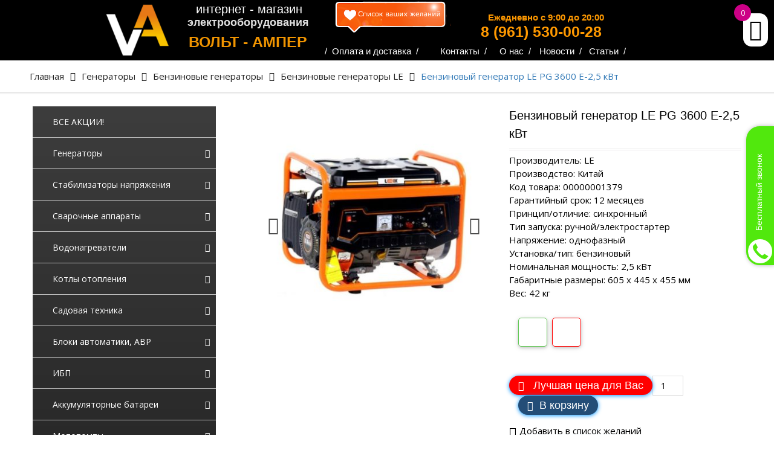

--- FILE ---
content_type: text/html; charset=UTF-8
request_url: https://va23.ru/product/benzinovyj-generator-le-pg-3600-e-25-kvt/
body_size: 379386
content:
<!DOCTYPE html> <html lang="ru-RU">			<meta charset="UTF-8">
		<meta name="viewport" content="width=device-width, initial-scale=1">
		<link rel="profile" href="https://gmpg.org/xfn/11">
		<link rel="pingback" href="https://va23.ru/xmlrpc.php">
		<title>Бензиновый генератор LE PG 3600 E-2,5 кВт &#8902;</title>

<!-- This site is optimized with the Yoast SEO plugin v12.3 - https://yoast.com/wordpress/plugins/seo/ -->
<meta name="description" content="Бензиновый генератор LE PG 3600 E-2,5 кВт Производитель: LE Производство: Китай Код товара: 00000001379 Гарантийный срок: 12 месяцев Принцип/отличие: синхронный Тип запуска: ручной/электростартер Напряжение: однофазный Установка/тип: бензиновый Номинальная мощность: 2,5 кВт Габаритные размеры: 605 х 445 х 455 мм Вес: 42 кг"/>
<meta name="robots" content="max-snippet:-1, max-image-preview:large, max-video-preview:-1"/>
<link rel="canonical" href="https://va23.ru/product/benzinovyj-generator-le-pg-3600-e-25-kvt/" />
<meta property="og:locale" content="ru_RU" />
<meta property="og:type" content="article" />
<meta property="og:title" content="Бензиновый генератор LE PG 3600 E-2,5 кВт &#8902;" />
<meta property="og:description" content="Бензиновый генератор LE PG 3600 E-2,5 кВт Производитель: LE Производство: Китай Код товара: 00000001379 Гарантийный срок: 12 месяцев Принцип/отличие: синхронный Тип запуска: ручной/электростартер Напряжение: однофазный Установка/тип: бензиновый Номинальная мощность: 2,5 кВт Габаритные размеры: 605 х 445 х 455 мм Вес: 42 кг" />
<meta property="og:url" content="https://va23.ru/product/benzinovyj-generator-le-pg-3600-e-25-kvt/" />
<meta property="og:image" content="https://va23.ru/wp-content/uploads/2020/03/9793522ef0-1-min.jpeg" />
<meta property="og:image:secure_url" content="https://va23.ru/wp-content/uploads/2020/03/9793522ef0-1-min.jpeg" />
<meta property="og:image:width" content="620" />
<meta property="og:image:height" content="620" />
<meta name="twitter:card" content="summary_large_image" />
<meta name="twitter:description" content="Бензиновый генератор LE PG 3600 E-2,5 кВт Производитель: LE Производство: Китай Код товара: 00000001379 Гарантийный срок: 12 месяцев Принцип/отличие: синхронный Тип запуска: ручной/электростартер Напряжение: однофазный Установка/тип: бензиновый Номинальная мощность: 2,5 кВт Габаритные размеры: 605 х 445 х 455 мм Вес: 42 кг" />
<meta name="twitter:title" content="Бензиновый генератор LE PG 3600 E-2,5 кВт &#8902;" />
<meta name="twitter:image" content="https://va23.ru/wp-content/uploads/2020/03/9793522ef0-1-min.jpeg" />
<script type='application/ld+json' class='yoast-schema-graph yoast-schema-graph--main'>{"@context":"https://schema.org","@graph":[{"@type":"Organization","@id":"https://va23.ru/#organization","name":"\u0412\u043e\u043b\u044c\u0442-\u0410\u043c\u043f\u0435\u0440","url":"https://va23.ru/","sameAs":[],"logo":{"@type":"ImageObject","@id":"https://va23.ru/#logo","url":"https://va23.ru/wp-content/uploads/2019/07/logonew-min.png","width":400,"height":150,"caption":"\u0412\u043e\u043b\u044c\u0442-\u0410\u043c\u043f\u0435\u0440"},"image":{"@id":"https://va23.ru/#logo"}},{"@type":"WebSite","@id":"https://va23.ru/#website","url":"https://va23.ru/","name":"","publisher":{"@id":"https://va23.ru/#organization"},"potentialAction":{"@type":"SearchAction","target":"https://va23.ru/?s={search_term_string}","query-input":"required name=search_term_string"}},{"@type":"ImageObject","@id":"https://va23.ru/product/benzinovyj-generator-le-pg-3600-e-25-kvt/#primaryimage","url":"https://va23.ru/wp-content/uploads/2020/03/9793522ef0-1-min.jpeg","width":620,"height":620},{"@type":"WebPage","@id":"https://va23.ru/product/benzinovyj-generator-le-pg-3600-e-25-kvt/#webpage","url":"https://va23.ru/product/benzinovyj-generator-le-pg-3600-e-25-kvt/","inLanguage":"ru-RU","name":"\u0411\u0435\u043d\u0437\u0438\u043d\u043e\u0432\u044b\u0439 \u0433\u0435\u043d\u0435\u0440\u0430\u0442\u043e\u0440 LE PG 3600 E-2,5 \u043a\u0412\u0442 &#8902;","isPartOf":{"@id":"https://va23.ru/#website"},"primaryImageOfPage":{"@id":"https://va23.ru/product/benzinovyj-generator-le-pg-3600-e-25-kvt/#primaryimage"},"datePublished":"2020-07-22T11:24:28+00:00","dateModified":"2020-07-22T11:24:29+00:00","description":"\u0411\u0435\u043d\u0437\u0438\u043d\u043e\u0432\u044b\u0439 \u0433\u0435\u043d\u0435\u0440\u0430\u0442\u043e\u0440 LE PG 3600 E-2,5 \u043a\u0412\u0442 \u041f\u0440\u043e\u0438\u0437\u0432\u043e\u0434\u0438\u0442\u0435\u043b\u044c: LE \u041f\u0440\u043e\u0438\u0437\u0432\u043e\u0434\u0441\u0442\u0432\u043e: \u041a\u0438\u0442\u0430\u0439 \u041a\u043e\u0434 \u0442\u043e\u0432\u0430\u0440\u0430: 00000001379 \u0413\u0430\u0440\u0430\u043d\u0442\u0438\u0439\u043d\u044b\u0439 \u0441\u0440\u043e\u043a: 12 \u043c\u0435\u0441\u044f\u0446\u0435\u0432 \u041f\u0440\u0438\u043d\u0446\u0438\u043f/\u043e\u0442\u043b\u0438\u0447\u0438\u0435: \u0441\u0438\u043d\u0445\u0440\u043e\u043d\u043d\u044b\u0439 \u0422\u0438\u043f \u0437\u0430\u043f\u0443\u0441\u043a\u0430: \u0440\u0443\u0447\u043d\u043e\u0439/\u044d\u043b\u0435\u043a\u0442\u0440\u043e\u0441\u0442\u0430\u0440\u0442\u0435\u0440 \u041d\u0430\u043f\u0440\u044f\u0436\u0435\u043d\u0438\u0435: \u043e\u0434\u043d\u043e\u0444\u0430\u0437\u043d\u044b\u0439 \u0423\u0441\u0442\u0430\u043d\u043e\u0432\u043a\u0430/\u0442\u0438\u043f: \u0431\u0435\u043d\u0437\u0438\u043d\u043e\u0432\u044b\u0439 \u041d\u043e\u043c\u0438\u043d\u0430\u043b\u044c\u043d\u0430\u044f \u043c\u043e\u0449\u043d\u043e\u0441\u0442\u044c: 2,5 \u043a\u0412\u0442 \u0413\u0430\u0431\u0430\u0440\u0438\u0442\u043d\u044b\u0435 \u0440\u0430\u0437\u043c\u0435\u0440\u044b:\u00a0605 \u0445 445 \u0445 455 \u043c\u043c \u0412\u0435\u0441:\u00a042 \u043a\u0433"}]}</script>
<!-- / Yoast SEO plugin. -->

<link rel='dns-prefetch' href='//maps.googleapis.com' />
<link rel='dns-prefetch' href='//fonts.googleapis.com' />
<link rel='dns-prefetch' href='//s.w.org' />
<link rel="alternate" type="application/rss+xml" title=" &raquo; Лента" href="https://va23.ru/feed/" />
<link rel="alternate" type="application/rss+xml" title=" &raquo; Лента комментариев" href="https://va23.ru/comments/feed/" />
		<script type="text/javascript">
			window._wpemojiSettings = {"baseUrl":"https:\/\/s.w.org\/images\/core\/emoji\/2.4\/72x72\/","ext":".png","svgUrl":"https:\/\/s.w.org\/images\/core\/emoji\/2.4\/svg\/","svgExt":".svg","source":{"concatemoji":"https:\/\/va23.ru\/wp-includes\/js\/wp-emoji-release.min.js?ver=4.9.5"}};
			!function(a,b,c){function d(a,b){var c=String.fromCharCode;l.clearRect(0,0,k.width,k.height),l.fillText(c.apply(this,a),0,0);var d=k.toDataURL();l.clearRect(0,0,k.width,k.height),l.fillText(c.apply(this,b),0,0);var e=k.toDataURL();return d===e}function e(a){var b;if(!l||!l.fillText)return!1;switch(l.textBaseline="top",l.font="600 32px Arial",a){case"flag":return!(b=d([55356,56826,55356,56819],[55356,56826,8203,55356,56819]))&&(b=d([55356,57332,56128,56423,56128,56418,56128,56421,56128,56430,56128,56423,56128,56447],[55356,57332,8203,56128,56423,8203,56128,56418,8203,56128,56421,8203,56128,56430,8203,56128,56423,8203,56128,56447]),!b);case"emoji":return b=d([55357,56692,8205,9792,65039],[55357,56692,8203,9792,65039]),!b}return!1}function f(a){var c=b.createElement("script");c.src=a,c.defer=c.type="text/javascript",b.getElementsByTagName("head")[0].appendChild(c)}var g,h,i,j,k=b.createElement("canvas"),l=k.getContext&&k.getContext("2d");for(j=Array("flag","emoji"),c.supports={everything:!0,everythingExceptFlag:!0},i=0;i<j.length;i++)c.supports[j[i]]=e(j[i]),c.supports.everything=c.supports.everything&&c.supports[j[i]],"flag"!==j[i]&&(c.supports.everythingExceptFlag=c.supports.everythingExceptFlag&&c.supports[j[i]]);c.supports.everythingExceptFlag=c.supports.everythingExceptFlag&&!c.supports.flag,c.DOMReady=!1,c.readyCallback=function(){c.DOMReady=!0},c.supports.everything||(h=function(){c.readyCallback()},b.addEventListener?(b.addEventListener("DOMContentLoaded",h,!1),a.addEventListener("load",h,!1)):(a.attachEvent("onload",h),b.attachEvent("onreadystatechange",function(){"complete"===b.readyState&&c.readyCallback()})),g=c.source||{},g.concatemoji?f(g.concatemoji):g.wpemoji&&g.twemoji&&(f(g.twemoji),f(g.wpemoji)))}(window,document,window._wpemojiSettings);
		</script>
		<style type="text/css">
img.wp-smiley,
img.emoji {
	display: inline !important;
	border: none !important;
	box-shadow: none !important;
	height: 1em !important;
	width: 1em !important;
	margin: 0 .07em !important;
	vertical-align: -0.1em !important;
	background: none !important;
	padding: 0 !important;
}
</style>
<link rel='stylesheet' id='elementskit-nav-menu-css'  href='https://va23.ru/wp-content/plugins/elementskit-lite/widgets/nav-menu/assets/css/style.css?x51685&amp;ver=1.1.3' type='text/css' media='all' />
<link rel='stylesheet' id='font-awesome-styles-css'  href='https://va23.ru/wp-content/plugins/woocommerce-dynamic-gallery/admin/assets/css/font-awesome.min.css?x51685&amp;ver=4.5.0' type='text/css' media='all' />
<link rel='stylesheet' id='a3-dgallery-style-css'  href='https://va23.ru/wp-content/plugins/woocommerce-dynamic-gallery/assets/js/mygallery/jquery.a3-dgallery.css?x51685&amp;ver=2.5.4' type='text/css' media='all' />
<link rel='stylesheet' id='woocommerce_fancybox_styles-css'  href='https://va23.ru/wp-content/plugins/woocommerce-dynamic-gallery/assets/js/fancybox/fancybox.css?x51685&amp;ver=1.3.4' type='text/css' media='all' />
<link rel='stylesheet' id='icomoon-css'  href='https://va23.ru/wp-content/plugins/pt-elementor-addons-lite/assets/css/icomoon.css?x51685&amp;ver=4.9.5' type='text/css' media='all' />
<link rel='stylesheet' id='font-css'  href='https://va23.ru/wp-content/plugins/pt-elementor-addons-lite/assets/css/frontend.css?x51685&amp;ver=4.9.5' type='text/css' media='all' />
<link rel='stylesheet' id='timeline.min-css'  href='https://va23.ru/wp-content/plugins/pt-elementor-addons-lite/assets/css/timeline.min.css?x51685&amp;ver=4.9.5' type='text/css' media='all' />
<link rel='stylesheet' id='timeline-horizontal-css'  href='https://va23.ru/wp-content/plugins/pt-elementor-addons-lite/assets/css/timeline-horizontal.css?x51685&amp;ver=4.9.5' type='text/css' media='all' />
<link rel='stylesheet' id='timeline-reset-css'  href='https://va23.ru/wp-content/plugins/pt-elementor-addons-lite/assets/css/timeline-reset.css?x51685&amp;ver=4.9.5' type='text/css' media='all' />
<link rel='stylesheet' id='wpmm-frontend-css'  href='https://va23.ru/wp-content/plugins/ap-mega-menu/css/style.css?x51685&amp;ver=4.9.5' type='text/css' media='all' />
<link rel='stylesheet' id='wpmm-animate-css-css'  href='https://va23.ru/wp-content/plugins/ap-mega-menu/css/animate.css?x51685&amp;ver=ap-mega-menu' type='text/css' media='all' />
<link rel='stylesheet' id='wpmm-frontwalker-stylesheet-css'  href='https://va23.ru/wp-content/plugins/ap-mega-menu/css/frontend_walker.css?x51685&amp;ver=ap-mega-menu' type='text/css' media='all' />
<link rel='stylesheet' id='wpmm-google-fonts-style-css'  href='//fonts.googleapis.com/css?family=Open+Sans%3A400%2C300%2C300italic%2C400italic%2C600%2C600italic%2C700&#038;ver=4.9.5' type='text/css' media='all' />
<link rel='stylesheet' id='wpmegamenu-fontawesome-css'  href='https://va23.ru/wp-content/plugins/ap-mega-menu/css/wpmm-icons/font-awesome/font-awesome.min.css?x51685&amp;ver=ap-mega-menu' type='text/css' media='all' />
<link rel='stylesheet' id='wpmegamenu-genericons-css'  href='https://va23.ru/wp-content/plugins/ap-mega-menu/css/wpmm-icons/genericons.css?x51685&amp;ver=ap-mega-menu' type='text/css' media='all' />
<link rel='stylesheet' id='dashicons-css'  href='https://va23.ru/wp-includes/css/dashicons.min.css?x51685&amp;ver=4.9.5' type='text/css' media='all' />
<style id='dashicons-inline-css' type='text/css'>
[data-font="Dashicons"]:before {font-family: 'Dashicons' !important;content: attr(data-icon) !important;speak: none !important;font-weight: normal !important;font-variant: normal !important;text-transform: none !important;line-height: 1 !important;font-style: normal !important;-webkit-font-smoothing: antialiased !important;-moz-osx-font-smoothing: grayscale !important;}
</style>
<link rel='stylesheet' id='common-card-style-css'  href='https://va23.ru/wp-content/plugins/card-elements-for-elementor/assets/css/common-card-style.css?x51685&amp;ver=4.9.5' type='text/css' media='all' />
<link rel='stylesheet' id='profile-card-style-css'  href='https://va23.ru/wp-content/plugins/card-elements-for-elementor/assets/css/profile-card-style.css?x51685&amp;ver=4.9.5' type='text/css' media='all' />
<link rel='stylesheet' id='testimonial-card-style-css'  href='https://va23.ru/wp-content/plugins/card-elements-for-elementor/assets/css/testimonial-card-style.css?x51685&amp;ver=4.9.5' type='text/css' media='all' />
<link rel='stylesheet' id='post-card-style-css'  href='https://va23.ru/wp-content/plugins/card-elements-for-elementor/assets/css/post-card-style.css?x51685&amp;ver=4.9.5' type='text/css' media='all' />
<link rel='stylesheet' id='contact-form-7-css'  href='https://va23.ru/wp-content/plugins/contact-form-7/includes/css/styles.css?x51685&amp;ver=5.2' type='text/css' media='all' />
<link rel='stylesheet' id='fd-imagebox-element-css'  href='https://va23.ru/wp-content/plugins/fd-elementor-imagebox/assets/css/fd-elemetor-imagebox.css?x51685&amp;ver=4.9.5' type='text/css' media='all' />
<link rel='stylesheet' id='menu-image-css'  href='https://va23.ru/wp-content/plugins/menu-image/menu-image.css?x51685&amp;ver=1.1' type='text/css' media='all' />
<link rel='stylesheet' id='photoswipe-css'  href='https://va23.ru/wp-content/plugins/woocommerce/assets/css/photoswipe/photoswipe.css?x51685&amp;ver=3.3.4' type='text/css' media='all' />
<link rel='stylesheet' id='photoswipe-default-skin-css'  href='https://va23.ru/wp-content/plugins/woocommerce/assets/css/photoswipe/default-skin/default-skin.css?x51685&amp;ver=3.3.4' type='text/css' media='all' />
<link rel='stylesheet' id='woocommerce-layout-css'  href='https://va23.ru/wp-content/plugins/woocommerce/assets/css/woocommerce-layout.css?x51685&amp;ver=3.3.4' type='text/css' media='all' />
<link rel='stylesheet' id='woocommerce-smallscreen-css'  href='https://va23.ru/wp-content/plugins/woocommerce/assets/css/woocommerce-smallscreen.css?x51685&amp;ver=3.3.4' type='text/css' media='only screen and (max-width: 768px)' />
<link rel='stylesheet' id='woocommerce-general-css'  href='https://va23.ru/wp-content/plugins/woocommerce/assets/css/woocommerce.css?x51685&amp;ver=3.3.4' type='text/css' media='all' />
<link rel='stylesheet' id='woolentor-widgets-pro-css'  href='https://va23.ru/wp-content/plugins/woolentor-addons-pro/assets/css/woolentor-widgets-pro.css?x51685&amp;ver=1.0.1' type='text/css' media='all' />
<style id='woolentor-widgets-pro-inline-css' type='text/css'>

        
            .woolentor-page-template .woocommerce{
                margin: 0 auto;
                width: 1140px;
            }
        
        
        
        .woocommerce-notices-wrapper{
            margin: 0 auto;
            width: 1140px;
        }
    
        
</style>
<link rel='stylesheet' id='htflexboxgrid-css'  href='https://va23.ru/wp-content/plugins/woolentor-addons/assets/css/htflexboxgrid.css?x51685&amp;ver=1.3.1' type='text/css' media='all' />
<link rel='stylesheet' id='font-awesome-css'  href='https://va23.ru/wp-content/plugins/elementor/assets/lib/font-awesome/css/font-awesome.min.css?x51685&amp;ver=4.7.0' type='text/css' media='all' />
<style id='font-awesome-inline-css' type='text/css'>
[data-font="FontAwesome"]:before {font-family: 'FontAwesome' !important;content: attr(data-icon) !important;speak: none !important;font-weight: normal !important;font-variant: normal !important;text-transform: none !important;line-height: 1 !important;font-style: normal !important;-webkit-font-smoothing: antialiased !important;-moz-osx-font-smoothing: grayscale !important;}
</style>
<link rel='stylesheet' id='simple-line-icons-css'  href='https://va23.ru/wp-content/plugins/woolentor-addons/assets/css/simple-line-icons.css?x51685&amp;ver=1.3.1' type='text/css' media='all' />
<link rel='stylesheet' id='slick-css'  href='https://va23.ru/wp-content/plugins/woolentor-addons/assets/css/slick.css?x51685&amp;ver=1.3.1' type='text/css' media='all' />
<link rel='stylesheet' id='woolentor-widgets-css'  href='https://va23.ru/wp-content/plugins/woolentor-addons/assets/css/woolentor-widgets.css?x51685&amp;ver=1.3.1' type='text/css' media='all' />
<link rel='stylesheet' id='hamburger.css-css'  href='https://va23.ru/wp-content/plugins/wp-responsive-menu/css/wpr-hamburger.css?x51685&amp;ver=1.0' type='text/css' media='all' />
<link rel='stylesheet' id='wprmenu.css-css'  href='https://va23.ru/wp-content/plugins/wp-responsive-menu/css/wprmenu.css?x51685&amp;ver=1.0' type='text/css' media='all' />
<style id='wprmenu.css-inline-css' type='text/css'>
@media only screen and ( max-width: 768px ) {
				#wprmenu_bar {
					background-color: #000000;
				}
			
				html body div#mg-wprm-wrap .wpr_submit .icon.icon-search {
					color: #FFFFFF;
				}
				#wprmenu_bar .menu_title, #wprmenu_bar .wprmenu_icon_menu {
					color: #ffffff;
				}
				#wprmenu_bar .menu_title {
					font-size: 10px;
					font-weight: bold;
				}
				#mg-wprm-wrap li.menu-item a {
					font-size: 14px;
					text-transform: capitalize;
					font-weight: normal;
				}
				#mg-wprm-wrap li.menu-item-has-children ul.sub-menu a {
					font-size: 12px;
					text-transform: capitalize;
					font-weight: normal;
				}
				#mg-wprm-wrap li.current-menu-item > a {
					background: #000000;
				}
				#mg-wprm-wrap li.current-menu-item > a,
				#mg-wprm-wrap li.current-menu-item span.wprmenu_icon{
					color: #000000 !important;
				}
				#mg-wprm-wrap {
					background-color: #ffffff;
				}
				.cbp-spmenu-push-toright {
					left: 100% ;
				}
				.cbp-spmenu-push-toright .mm-slideout {
					left:100% ;
				}
				.cbp-spmenu-push-toleft {
					left: -100% ;
				}
				#mg-wprm-wrap.cbp-spmenu-right,
				#mg-wprm-wrap.cbp-spmenu-left,
				#mg-wprm-wrap.cbp-spmenu-right.custom,
				#mg-wprm-wrap.cbp-spmenu-left.custom,
				.cbp-spmenu-vertical {
					width: 100%;
					max-width: 400px;
				}
				#mg-wprm-wrap ul#wprmenu_menu_ul li.menu-item a,
				div#mg-wprm-wrap ul li span.wprmenu_icon {
					color: #000000 !important;
				}
				#mg-wprm-wrap ul#wprmenu_menu_ul li.menu-item a:hover {
					background: #e87b15;
					color: #000000 !important;
				}
				div#mg-wprm-wrap ul>li:hover>span.wprmenu_icon {
					color: #000000 !important;
				}
				.wprmenu_bar .hamburger-inner, .wprmenu_bar .hamburger-inner::before, .wprmenu_bar .hamburger-inner::after {
					background: #ffffff;
				}
				.wprmenu_bar .hamburger:hover .hamburger-inner, .wprmenu_bar .hamburger:hover .hamburger-inner::before,
			 .wprmenu_bar .hamburger:hover .hamburger-inner::after {
				background: #ffffff;
				}
			div.wprmenu_bar div.hamburger{padding-right: 6px !important;}
				#wprmenu_menu, #wprmenu_menu ul, #wprmenu_menu li, .wprmenu_no_border_bottom {
					border-bottom:none;
				}
				#wprmenu_menu.wprmenu_levels ul li ul {
					border-top:none;
				}
			
				#wprmenu_menu.left {
					width:100%;
					left: -100%;
					right: auto;
				}
				#wprmenu_menu.right {
					width:100%;
					right: -100%;
					left: auto;
				}
			
					.wprmenu_bar .hamburger {
						float: left;
					}
					.wprmenu_bar #custom_menu_icon.hamburger {
						top: 0px;
						left: 0px;
						float: left !important;
						background-color: #CCCCCC;
					}
					

				#mob-menu2,#mob-menu{ display: none !important; }.custMenu #custom_menu_icon {
				display: block;
			}html { padding-top: 42px !important; }#wprmenu_bar,#mg-wprm-wrap { display: block; }
			div#wpadminbar { position: fixed; }}
</style>
<link rel='stylesheet' id='wpr_icons-css'  href='https://va23.ru/wp-content/plugins/wp-responsive-menu/inc/icons/style.css?x51685&amp;ver=1.0' type='text/css' media='all' />
<link rel='stylesheet' id='wccs-public-css'  href='https://va23.ru/wp-content/plugins/easy-woocommerce-discounts/public/css/wccs-public.min.css?x51685&amp;ver=4.9.5' type='text/css' media='all' />
<link rel='stylesheet' id='kt-woo-ele-style-css'  href='https://va23.ru/wp-content/plugins/kadence-woocommerce-elementor/assets/css/kadence-woocommerce-elementor.css?x51685&amp;ver=1.0.3' type='text/css' media='all' />
<link rel='stylesheet' id='elementor-icons-css'  href='https://va23.ru/wp-content/plugins/elementor/assets/lib/eicons/css/elementor-icons.min.css?x51685&amp;ver=5.3.0' type='text/css' media='all' />
<link rel='stylesheet' id='elementor-animations-css'  href='https://va23.ru/wp-content/plugins/elementor/assets/lib/animations/animations.min.css?x51685&amp;ver=2.6.8' type='text/css' media='all' />
<link rel='stylesheet' id='elementor-frontend-css'  href='https://va23.ru/wp-content/plugins/elementor/assets/css/frontend.min.css?x51685&amp;ver=2.6.8' type='text/css' media='all' />
<link rel='stylesheet' id='elementor-pro-css'  href='https://va23.ru/wp-content/plugins/elementor-pro/assets/css/frontend.min.css?x51685&amp;ver=2.4.5' type='text/css' media='all' />
<link rel='stylesheet' id='post-grid-elementor-addon-main-css'  href='https://va23.ru/wp-content/plugins/post-grid-elementor-addon/assets/css/main.css?x51685&amp;ver=4.9.5' type='text/css' media='all' />
<link rel='stylesheet' id='elementor-global-css'  href='https://va23.ru/wp-content/uploads/elementor/css/global.css?x51685&amp;ver=1568025471' type='text/css' media='all' />
<link rel='stylesheet' id='ep-elements-css'  href='https://va23.ru/wp-content/plugins/mega-woocommerce-addons-for-elementor/assets/css/ep-elements.css?x51685&amp;ver=4.9.5' type='text/css' media='all' />
<link rel='stylesheet' id='xoo-wsc-css'  href='https://va23.ru/wp-content/plugins/side-cart-woocommerce/public/css/xoo-wsc-public.css?x51685&amp;ver=2.1' type='text/css' media='all' />
<style id='xoo-wsc-inline-css' type='text/css'>

			.xoo-wsc-ctxt{
				font-size: 25px;
			}

			.xoo-wsc-container{
				width: 300px;
			}
			.xoo-wsc-body{
				font-size: 14px;
			}
			.xoo-wsc-img-col{
				width: 35%;
			}
			.xoo-wsc-sum-col{
				width: 60%;
			}
			.xoo-wsc-basket{
				background-color: #ffffff;
				top: 12px;
				position: fixed;
			}
			
			.xoo-wsc-bki{
				color: #000000;
				font-size: 35px;
			}
			.xoo-wsc-items-count{
				background-color: #cc0086;
				color: #ffffff;
			}
			.xoo-wsc-footer a.button{
				margin: 4px 0;
			}
		.xoo-wsc-footer{
				position: absolute;
			}
			.xoo-wsc-container{
				top: 0;
				bottom: 0;
			}
				.xoo-wsc-basket{
					right: 0;
				}
				.xoo-wsc-basket, .xoo-wsc-container{
					transition-property: right;
				}
				.xoo-wsc-items-count{
					left: -15px;
				}
				.xoo-wsc-container{
					right: -300px;
				}
				.xoo-wsc-modal.xoo-wsc-active .xoo-wsc-basket{
					right: 300px;
				}
				.xoo-wsc-modal.xoo-wsc-active .xoo-wsc-container{
					right: 0;
				}
			
</style>
<link rel='stylesheet' id='yith-quick-view-css'  href='https://va23.ru/wp-content/plugins/yith-woocommerce-quick-view/assets/css/yith-quick-view.css?x51685&amp;ver=4.9.5' type='text/css' media='all' />
<style id='yith-quick-view-inline-css' type='text/css'>

				#yith-quick-view-modal .yith-wcqv-main{background:#ffffff;}
				#yith-quick-view-close{color:#cdcdcd;}
				#yith-quick-view-close:hover{color:#ff0000;}
</style>
<link rel='stylesheet' id='tinvwl-css'  href='https://va23.ru/wp-content/plugins/ti-woocommerce-wishlist/assets/css/public.min.css?x51685&amp;ver=1.12.0' type='text/css' media='all' />
<link rel='stylesheet' id='clean-commerce-google-fonts-css'  href='//fonts.googleapis.com/css?family=Open+Sans%3A400%2C300%2C500&#038;subset=latin%2Clatin-ext' type='text/css' media='all' />
<link rel='stylesheet' id='jquery-sidr-css'  href='https://va23.ru/wp-content/themes/clean-commerce/third-party/sidr/css/jquery.sidr.dark.min.css?x51685&amp;ver=2.2.1' type='text/css' media='all' />
<link rel='stylesheet' id='jquery-slick-css'  href='https://va23.ru/wp-content/themes/clean-commerce/third-party/slick/slick.min.css?x51685&amp;ver=1.6.0' type='text/css' media='all' />
<link rel='stylesheet' id='clean-commerce-style-css'  href='https://va23.ru/wp-content/themes/clean-commerce/style.css?x51685&amp;ver=1.1.0' type='text/css' media='all' />
<link rel='stylesheet' id='elementskit-framework-css-frontend-css'  href='https://va23.ru/wp-content/plugins/elementskit-lite/libs/framework/assets/css/frontend-style.css?x51685&amp;ver=4.9.5' type='text/css' media='all' />
<link rel='stylesheet' id='prdctfltr-css'  href='https://va23.ru/wp-content/plugins/prdctfltr/lib/css/style.min.css?x51685&amp;ver=6.5.4' type='text/css' media='all' />
<link rel='stylesheet' id='wcspp-css'  href='https://va23.ru/wp-content/plugins/share-print-pdf-woocommerce/includes/css/style.min.css?x51685&amp;ver=2.3.7' type='text/css' media='all' />
<link rel='stylesheet' id='kadence-woo-ele-templates-css'  href='https://va23.ru/wp-content/plugins/kadence-woocommerce-elementor/assets/css/kadence-woocommerce-elementor.css?x51685&amp;ver=1.0.3' type='text/css' media='all' />
<link rel='stylesheet' id='wpb_wmca_accordion_style-css'  href='https://va23.ru/wp-content/plugins/wpb-accordion-menu-or-category/assets/css/wpb_wmca_style.css?x51685&amp;ver=1.0' type='text/css' media='all' />
<link rel='stylesheet' id='jquery-lazyloadxt-spinner-css-css'  href='//va23.ru/wp-content/plugins/a3-lazy-load/assets/css/jquery.lazyloadxt.spinner.css?x51685&amp;ver=4.9.5' type='text/css' media='all' />
<link rel='stylesheet' id='a3a3_lazy_load-css'  href='//va23.ru/wp-content/uploads/sass/a3_lazy_load.min.css?x51685&amp;ver=1570897891' type='text/css' media='all' />
<link rel='stylesheet' id='elementskit-fonts-css'  href='https://fonts.googleapis.com/css?family=Lato%3A100%2C300%2C400%2C700%2C900%7CPlayfair+Display%3A400%2C700%2C700i%2C900%2C900i&#038;ver=1.1.3' type='text/css' media='all' />
<link rel='stylesheet' id='ekiticons-css'  href='https://va23.ru/wp-content/plugins/elementskit-lite/widgets/init/assets/css/ekiticons.css?x51685&amp;ver=1.1.3' type='text/css' media='all' />
<link rel='stylesheet' id='animate-css'  href='https://va23.ru/wp-content/plugins/elementskit-lite/widgets/init/assets/css/animate.css?x51685&amp;ver=1.1.3' type='text/css' media='all' />
<link rel='stylesheet' id='magnific-popup-css'  href='https://va23.ru/wp-content/plugins/elementskit-lite/widgets/init/assets/css/magnific-popup.css?x51685&amp;ver=1.1.3' type='text/css' media='all' />
<link rel='stylesheet' id='grid-loading-animation-css'  href='https://va23.ru/wp-content/plugins/elementskit-lite/widgets/init/assets/css/grid-loading-animation.css?x51685&amp;ver=1.1.3' type='text/css' media='all' />
<link rel='stylesheet' id='twentytwenty-css'  href='https://va23.ru/wp-content/plugins/elementskit-lite/widgets/init/assets/css/twentytwenty.css?x51685&amp;ver=1.1.3' type='text/css' media='all' />
<link rel='stylesheet' id='flatpickr-css'  href='https://va23.ru/wp-content/plugins/elementor/assets/lib/flatpickr/flatpickr.min.css?x51685&amp;ver=4.1.4' type='text/css' media='all' />
<link rel='stylesheet' id='swiper-css'  href='https://va23.ru/wp-content/plugins/elementskit-lite/widgets/init/assets/css/swiper.min.css?x51685&amp;ver=1.1.3' type='text/css' media='all' />
<link rel='stylesheet' id='plugins-css'  href='https://va23.ru/wp-content/plugins/elementskit-lite/widgets/init/assets/css/plugins.css?x51685&amp;ver=1.1.3' type='text/css' media='all' />
<link rel='stylesheet' id='slick-css-css'  href='https://va23.ru/wp-content/plugins/elementskit-lite/widgets/init/assets/css/slick.css?x51685&amp;ver=1.1.3' type='text/css' media='all' />
<link rel='stylesheet' id='slick-theme-css'  href='https://va23.ru/wp-content/plugins/elementskit-lite/widgets/init/assets/css/slick-theme.css?x51685&amp;ver=1.1.3' type='text/css' media='all' />
<link rel='stylesheet' id='elementskit-style-css'  href='https://va23.ru/wp-content/plugins/elementskit-lite/widgets/init/assets/css/style.css?x51685&amp;ver=1.1.3' type='text/css' media='all' />
<link rel='stylesheet' id='elementskit-responsive-css'  href='https://va23.ru/wp-content/plugins/elementskit-lite/widgets/init/assets/css/responsive.css?x51685&amp;ver=1.1.3' type='text/css' media='all' />
<link rel='stylesheet' id='awooc-styles-css'  href='https://va23.ru/wp-content/plugins/art-woocommerce-order-one-click/assets/css/awooc-styles.min.css?x51685&amp;ver=2.3.5' type='text/css' media='all' />
<link rel='stylesheet' id='google-fonts-1-css'  href='https://fonts.googleapis.com/css?family=Roboto%3A100%2C100italic%2C200%2C200italic%2C300%2C300italic%2C400%2C400italic%2C500%2C500italic%2C600%2C600italic%2C700%2C700italic%2C800%2C800italic%2C900%2C900italic%7CRoboto+Slab%3A100%2C100italic%2C200%2C200italic%2C300%2C300italic%2C400%2C400italic%2C500%2C500italic%2C600%2C600italic%2C700%2C700italic%2C800%2C800italic%2C900%2C900italic&#038;subset=cyrillic&#038;ver=4.9.5' type='text/css' media='all' />
<link rel='stylesheet' id='dgwt-wcas-style-css'  href='https://va23.ru/wp-content/plugins/ajax-search-for-woocommerce/assets/css/style.css?x51685&amp;ver=1.1.6' type='text/css' media='all' />
<script type='text/javascript' src='https://va23.ru/wp-includes/js/jquery/jquery.js?x51685&amp;ver=1.12.4'></script>
<script type='text/javascript' src='https://va23.ru/wp-includes/js/jquery/jquery-migrate.min.js?x51685&amp;ver=1.4.1'></script>
<script type='text/javascript'>
/* <![CDATA[ */
var wp_megamenu_params = {"wpmm_mobile_toggle_option":"toggle_standard","wpmm_event_behavior":"follow_link","wpmm_ajaxurl":"https:\/\/va23.ru\/wp-admin\/admin-ajax.php","wpmm_ajax_nonce":"852444af24","check_woocommerce_enabled":"true","wpmm_mlabel_animation_type":"none","wpmm_animation_delay":"","wpmm_animation_duration":"","wpmm_animation_iteration_count":"1","enable_mobile":"0"};
/* ]]> */
</script>
<script type='text/javascript' src='https://va23.ru/wp-content/plugins/ap-mega-menu/js/frontend.js?x51685&amp;ver=ap-mega-menu'></script>
<script type='text/javascript' src='https://maps.googleapis.com/maps/api/js?key&#038;ver=4.9.5'></script>
<script type='text/javascript' src='https://va23.ru/wp-content/plugins/woocommerce/assets/js/jquery-blockui/jquery.blockUI.min.js?x51685&amp;ver=2.70'></script>
<script type='text/javascript' src='https://va23.ru/wp-content/plugins/wp-responsive-menu/js/jquery.touchSwipe.min.js?x51685&amp;ver=1.0'></script>
<script type='text/javascript'>
/* <![CDATA[ */
var wprmenu = {"zooming":"no","from_width":"768","push_width":"400","menu_width":"100","parent_click":"yes","swipe":"no"};
/* ]]> */
</script>
<script type='text/javascript' src='https://va23.ru/wp-content/plugins/wp-responsive-menu/js/wprmenu.js?x51685&amp;ver=1.0'></script>
<script type='text/javascript' src='https://va23.ru/wp-content/plugins/elementskit-lite/libs/framework/assets/js/frontend-script.js?x51685&amp;ver=1'></script>
<script type='text/javascript'>
        //console.log(window.elementskit);

		var elementskit = {
            resturl: 'https://va23.ru/wp-json/elementskit/v1/',
        }

        //console.log(window.elementskit);
		
</script>
<script type='text/javascript'>
/* <![CDATA[ */
var a3_lazyload_params = {"apply_images":"1","apply_videos":"1"};
/* ]]> */
</script>
<script type='text/javascript' src='//va23.ru/wp-content/plugins/a3-lazy-load/assets/js/jquery.lazyloadxt.extra.min.js?x51685&amp;ver=2.3.2'></script>
<script type='text/javascript' src='//va23.ru/wp-content/plugins/a3-lazy-load/assets/js/jquery.lazyloadxt.srcset.min.js?x51685&amp;ver=2.3.2'></script>
<script type='text/javascript'>
/* <![CDATA[ */
var a3_lazyload_extend_params = {"edgeY":"0","horizontal_container_classnames":""};
/* ]]> */
</script>
<script type='text/javascript' src='//va23.ru/wp-content/plugins/a3-lazy-load/assets/js/jquery.lazyloadxt.extend.js?x51685&amp;ver=2.3.2'></script>
<script type='text/javascript'>
/* <![CDATA[ */
var awooc_scripts = {"url":"https:\/\/va23.ru\/wp-admin\/admin-ajax.php","nonce":"a91fca6f2d","product_qty":"\u041a\u043e\u043b\u0438\u0447\u0435\u0441\u0442\u0432\u043e: ","product_title":"\u041d\u0430\u0438\u043c\u0435\u043d\u043e\u0432\u0430\u043d\u0438\u0435: ","product_price":"\u0426\u0435\u043d\u0430: ","product_sku":"\u0410\u0440\u0442\u0438\u043a\u0443\u043b: ","product_attr":"\u0410\u0442\u0440\u0438\u0431\u0443\u0442\u044b: ","product_data_title":"\u0418\u043d\u0444\u043e\u0440\u043c\u0430\u0446\u0438\u044f \u043e \u0432\u044b\u0431\u0440\u0430\u043d\u043d\u043e\u043c \u0442\u043e\u0432\u0430\u0440\u0435","title_close":"\u0422\u043a\u043d\u0443\u0442\u044c \u0434\u043b\u044f \u0437\u0430\u043a\u0440\u044b\u0442\u0438\u044f","mode":"show_add_to_card","fadeIn":"400","fadeOut":"400"};
/* ]]> */
</script>
<script type='text/javascript' src='https://va23.ru/wp-content/plugins/art-woocommerce-order-one-click/assets/js/awooc-scripts.min.js?x51685&amp;ver=2.3.5'></script>
<link rel='https://api.w.org/' href='https://va23.ru/wp-json/' />
<link rel="EditURI" type="application/rsd+xml" title="RSD" href="https://va23.ru/xmlrpc.php?rsd" />
<link rel="wlwmanifest" type="application/wlwmanifest+xml" href="https://va23.ru/wp-includes/wlwmanifest.xml" /> 
<meta name="generator" content="WordPress 4.9.5" />
<meta name="generator" content="WooCommerce 3.3.4" />
<link rel='shortlink' href='https://va23.ru/?p=24223' />
<link rel="alternate" type="application/json+oembed" href="https://va23.ru/wp-json/oembed/1.0/embed?url=https%3A%2F%2Fva23.ru%2Fproduct%2Fbenzinovyj-generator-le-pg-3600-e-25-kvt%2F" />
<link rel="alternate" type="text/xml+oembed" href="https://va23.ru/wp-json/oembed/1.0/embed?url=https%3A%2F%2Fva23.ru%2Fproduct%2Fbenzinovyj-generator-le-pg-3600-e-25-kvt%2F&#038;format=xml" />
<style type='text/css'>                .wp-megamenu-main-wrapper .wpmm-mega-menu-icon{
                font-size: 13px;
                }
                </style>	<script type="text/javascript">
		MPSLCore = {
			'path': "https://va23.ru/wp-content/plugins/motopress-slider-lite/motoslider_core/",
			'version': "2.1.0"
		};
	</script>
	<style type="text/css">
		/* @font-face { font-family: "Rubl Sign"; src: url(https://va23.ru/wp-content/plugins/saphali-woocommerce-lite/ruble.eot); } */
		
		@font-face { font-family: "rub-arial-regular"; src: url("https://va23.ru/wp-content/plugins/saphali-woocommerce-lite/ruble-simb.woff"), url("https://va23.ru/wp-content/plugins/saphali-woocommerce-lite/ruble-simb.ttf");
		}
		span.rur {
			font-family: rub-arial-regular;
			text-transform: uppercase;
		}
		span.rur span { display: none; }

		/* span.rur { font-family: "Rubl Sign"; text-transform: uppercase;}
		span.rur:before {top: 0.06em;left: 0.55em;content: '\2013'; position: relative;} */
	</style>
		<!-- Markup (JSON-LD) structured in schema.org ver.4.6.5 START -->
<script type="application/ld+json">
{
    "@context": "http://schema.org",
    "@type": "LocalBusiness",
    "name": "Вольт - Ампер продажа электрооборудования",
    "image": "https://va23.ru/wp-content/uploads/2019/01/va23_log-min.png",
    "url": "https://va23.ru",
    "telephone": "+7 (961) 53-000-43",
    "address": {
        "@type": "PostalAddress",
        "streetAddress": "ул. Рашпилевская 228",
        "addressLocality": "г. Краснодар",
        "postalCode": "350051",
        "addressCountry": "Россия"
    },
    "openingHours": [
        "Mo-Su 09:00-20:00"
    ]
}
</script>
<!-- Markup (JSON-LD) structured in schema.org END -->


<!-- Saphali Lite Version -->
<meta name="generator" content="Saphali Lite 1.8.1" />

<style type="text/css">.dgwt-wcas-search-wrapp .dgwt-wcas-sf-wrapp .dgwt-wcas-search-submit::before{border-color:transparent #e77815}.dgwt-wcas-search-wrapp .dgwt-wcas-sf-wrapp .dgwt-wcas-search-submit:hover::before,.dgwt-wcas-search-wrapp .dgwt-wcas-sf-wrapp .dgwt-wcas-search-submit:focus::before{border-right-color:#e77815}.dgwt-wcas-search-wrapp .dgwt-wcas-sf-wrapp .dgwt-wcas-search-submit{background-color:#e77815}.dgwt-wcas-search-wrapp .dgwt-wcas-ico-loupe{}.dgwt-wcas-search-wrapp .dgwt-wcas-sf-wrapp .dgwt-wcas-search-submit::before{border-color:transparent #e77815}.dgwt-wcas-search-wrapp .dgwt-wcas-sf-wrapp .dgwt-wcas-search-submit:hover::before,.dgwt-wcas-search-wrapp .dgwt-wcas-sf-wrapp .dgwt-wcas-search-submit:focus::before{border-right-color:#e77815}.dgwt-wcas-search-wrapp .dgwt-wcas-sf-wrapp .dgwt-wcas-search-submit{background-color:#e77815}.dgwt-wcas-search-wrapp .dgwt-wcas-ico-loupe{}.dgwt-wcas-inner-preloader{background-image:url(https://va23.ru/wp-content/uploads/2018/01/39.gif)}</style>	<noscript><style>.woocommerce-product-gallery{ opacity: 1 !important; }</style></noscript>
	<style type="text/css" id="custom-background-css">
body.custom-background { background-color: #ffffff; }
</style>
<script type="text/javascript">
 /* <![CDATA[ */
var buyone_ajax = {"ajaxurl":"https:\/\/va23.ru\/wp-admin\/admin-ajax.php","variation":0,"work_mode":0,"success_action":2,"after_submit_form":20000,"after_message_form":"\u0421\u043f\u0430\u0441\u0438\u0431\u043e \u0437\u0430 \u0437\u0430\u043a\u0430\u0437!"}; 
 /* ]]> */
</script>
<link rel="icon" href="https://va23.ru/wp-content/uploads/2018/08/cropped-favicon13-32x32.png" sizes="32x32" />
<link rel="icon" href="https://va23.ru/wp-content/uploads/2018/08/cropped-favicon13-192x192.png" sizes="192x192" />
<link rel="apple-touch-icon-precomposed" href="https://va23.ru/wp-content/uploads/2018/08/cropped-favicon13-180x180.png" />
<meta name="msapplication-TileImage" content="https://va23.ru/wp-content/uploads/2018/08/cropped-favicon13-270x270.png" />
<meta name="generator" content="WooCommerce Product Filter - All in One WooCommerce Filter, Share, Print and PDF for WooCommerce"/>		<style type="text/css" id="wp-custom-css">
			.woocommerce ul.products li.product .price {
  display: none;
}

.woocommerce div.product p.price {
  display: none;
}		</style>
	<script charset="UTF-8" src="//cdn.sendpulse.com/js/push/2aa55b0df6f43f1907e927865b1271f1_1.js" async></script><link rel="icon" href="https://va23.ru/favicon.ico" type="image/x-icon" />
<link rel="shortcut icon" href="https://va23.ru/favicon.ico" type="image/x-icon"
</head>
<body class="product-template-default single single-product postid-24223 custom-background woocommerce woocommerce-page tinvwl-theme-style global-layout-left-sidebar elementor-default">
<span style="font-size: 8pt; color: #000000;"><a style="color: #000000;" href=""><strong></strong></a></span>
<div class="motoslider_wrapper " id="motoslider_wrapper69190931cd6de" >
        <div data-motoslider style="height: 100px; max-height: 100px;">
    </div>
    <div class="motoslider" style="display: none;">
        <div id="settings"  data-full-window-width="false" data-full-height="false" data-full-height-offset="px" data-full-height-offset-container="" data-full-size-grid="false" data-timer="false" data-timer-delay="8000" data-hover-timer="false" data-counter="false" data-slider-layout="auto" data-timer-reverse="false" data-arrows-show="false" data-thumbnails-show="false" data-slideshow-timer-show="false" data-slideshow-ppb-show="false" data-controls-hide-on-leave="false" data-swipe="false" data-delay-init="0" data-scroll-init="false" data-start-slide="1" data-visible-from="992" data-visible-till="" data-layout-desktop-width="1024" data-layout-desktop-height="100" data-layout-notebook-width="1024" data-layout-notebook-height="768" data-layout-tablet-width="778" data-layout-tablet-height="960" data-layout-mobile-width="480" data-layout-mobile-height="720" data-layout="true;false;false;false" data-custom-class="">
        </div>
        <div id="slides">
                            <div class="slide"  data-class="" data-id="" data-animation="msSlide" data-fade-animation="msSlide" data-duration="2000" data-easing="easeOutCirc">
                    <div class="slide_bg" >
                        <div  data-type="color" data-color="rgb(0, 0, 0)"></div><div ></div>                    </div>
                    <div class="layers">
                                                            <div class="layer"  data-width="113;113;113;113" data-link="https://va23.ru/" data-target="_self" data-link-class="" data-type="image" data-align-horizontal="center;center;center;center" data-align-vertical="middle;middle;middle;middle" data-offset-x="-416;-416;-416;-416" data-offset-y="2;2;2;2" data-animation="fadeIn" data-timing-function="linear" data-duration="1000" data-leave-animation="auto" data-leave-timing-function="linear" data-leave-duration="1000" data-delay="0" data-resizable="1" data-dont-change-position="" data-hide-width="" data-font-size=";;;" data-line-height=";;;" data-text-align=";;;" data-class="mpsl-layer">
                                        <img width="150" height="150" src="https://va23.ru/wp-content/uploads/2019/01/va23_log-min.png" class="attachment-full size-full" alt="" title="va23_log-min" srcset="https://va23.ru/wp-content/uploads/2019/01/va23_log-min.png 150w, https://va23.ru/wp-content/uploads/2019/01/va23_log-min-24x24.png 24w, https://va23.ru/wp-content/uploads/2019/01/va23_log-min-36x36.png 36w, https://va23.ru/wp-content/uploads/2019/01/va23_log-min-48x48.png 48w, https://va23.ru/wp-content/uploads/2019/01/va23_log-min-100x100.png 100w" sizes="(max-width: 150px) 100vw, 150px" />                                    </div>
                                                                    <div class="layer"  data-type="html" data-align-horizontal="center;center;center;center" data-align-vertical="middle;middle;middle;middle" data-offset-x="-228;-228;-228;-228" data-offset-y="-36;-36;-36;-36" data-animation="fadeIn" data-timing-function="linear" data-duration="1000" data-leave-animation="auto" data-leave-timing-function="linear" data-leave-duration="1000" data-delay="1000" data-resizable="1" data-dont-change-position="" data-hide-width="" data-font-size="20;20;20;20" data-line-height=";;;" data-text-align=";;;" data-width=";;;" data-white-space="normal;normal;normal;normal" data-class="mpsl-layer"><a href="https://va23.ru/"><span style="font-family: arial black, sans-serif; color: #ffffff;">интернет - магазин</span></a></div>
                                                                    <div class="layer"  data-type="html" data-align-horizontal="center;center;center;center" data-align-vertical="middle;middle;middle;middle" data-offset-x="-230;-230;-230;-230" data-offset-y="-14;-14;-14;-14" data-animation="fadeIn" data-timing-function="linear" data-duration="1000" data-leave-animation="auto" data-leave-timing-function="linear" data-leave-duration="1000" data-delay="1000" data-resizable="1" data-dont-change-position="" data-hide-width="" data-font-size="18;18;18;18" data-line-height=";;;" data-text-align=";;;" data-width=";;;" data-white-space="normal;normal;normal;normal" data-class="mpsl-layer"><a href="https://va23.ru/"><span style="color: #e0e0e0;"><strong><span style="font-family: arial, helvetica, sans-serif;">электрооборудования</span></strong></span></a></div>
                                                                    <div class="layer"  data-type="html" data-align-horizontal="center;center;center;center" data-align-vertical="middle;middle;middle;middle" data-offset-x="-230;-230;-230;-230" data-offset-y="18;18;18;18" data-animation="fadeIn" data-timing-function="linear" data-duration="1000" data-leave-animation="auto" data-leave-timing-function="linear" data-leave-duration="1000" data-delay="1000" data-resizable="1" data-dont-change-position="" data-hide-width="" data-font-size="25;25;25;25" data-line-height=";;;" data-text-align=";;;" data-width=";;;" data-white-space="normal;normal;normal;normal" data-class="mpsl-layer"><a href="https://va23.ru/"><strong><span style="font-family: arial, helvetica, sans-serif; color: #f09400;">ВОЛЬТ - АМПЕР</span></strong></a></div>
                                                                    <div class="layer"  data-type="html" data-align-horizontal="center;center;center;center" data-align-vertical="middle;middle;middle;middle" data-offset-x="-26;-26;-26;-26" data-offset-y="34;34;34;34" data-animation="fadeIn" data-timing-function="linear" data-duration="1000" data-leave-animation="auto" data-leave-timing-function="linear" data-leave-duration="1000" data-delay="1000" data-resizable="1" data-dont-change-position="" data-hide-width="" data-font-size=";;;" data-line-height=";;;" data-text-align=";;;" data-width=";;;" data-white-space="normal;normal;normal;normal" data-class="mpsl-layer"><span style="font-family: arial black, sans-serif; color: #ffffff;"><a style="color: #ffffff;" href="https://va23.ru/оплата-и-доставка/">/  Оплата и доставка  /</a></span></div>
                                                                    <div class="layer"  data-type="html" data-align-horizontal="center;center;center;center" data-align-vertical="middle;middle;middle;middle" data-offset-x="126;126;126;126" data-offset-y="34;34;34;34" data-animation="fadeIn" data-timing-function="linear" data-duration="1000" data-leave-animation="auto" data-leave-timing-function="linear" data-leave-duration="1000" data-delay="1000" data-resizable="1" data-dont-change-position="" data-hide-width="" data-font-size=";;;" data-line-height=";;;" data-text-align=";;;" data-width=";;;" data-white-space="normal;normal;normal;normal" data-class="mpsl-layer"><span style="font-family: arial black, sans-serif; color: #ffffff;"><a style="color: #ffffff;" href="https://va23.ru/контакты/">Контакты  /</a><br /></span></div>
                                                                    <div class="layer"  data-type="html" data-align-horizontal="center;center;center;center" data-align-vertical="middle;middle;middle;middle" data-offset-x="212;212;212;212" data-offset-y="34;34;34;34" data-animation="fadeIn" data-timing-function="linear" data-duration="1000" data-leave-animation="auto" data-leave-timing-function="linear" data-leave-duration="1000" data-delay="1000" data-resizable="1" data-dont-change-position="" data-hide-width="" data-font-size=";;;" data-line-height=";;;" data-text-align=";;;" data-width=";;;" data-white-space="normal;normal;normal;normal" data-class="mpsl-layer"><span style="font-family: arial black, sans-serif; color: #ffffff;"><a style="color: #ffffff;" href="https://va23.ru/о-нас/">О нас  /</a></span></div>
                                                                    <div class="layer"  data-type="html" data-align-horizontal="center;center;center;center" data-align-vertical="middle;middle;middle;middle" data-offset-x="287;287;287;287" data-offset-y="34;34;34;34" data-animation="fadeIn" data-timing-function="linear" data-duration="1000" data-leave-animation="auto" data-leave-timing-function="linear" data-leave-duration="1000" data-delay="1000" data-resizable="1" data-dont-change-position="" data-hide-width="" data-font-size=";;;" data-line-height=";;;" data-text-align=";;;" data-width=";;;" data-white-space="normal;normal;normal;normal" data-class="mpsl-layer"><a href="https://va23.ru/category/новости/"><span style="font-family: arial black, sans-serif; color: #ffffff;">Новости  /</span></a></div>
                                                                    <div class="layer"  data-type="html" data-align-horizontal="center;center;center;center" data-align-vertical="middle;middle;middle;middle" data-offset-x="364;364;364;364" data-offset-y="34;34;34;34" data-animation="fadeIn" data-timing-function="linear" data-duration="1000" data-leave-animation="auto" data-leave-timing-function="linear" data-leave-duration="1000" data-delay="1000" data-resizable="1" data-dont-change-position="" data-hide-width="" data-font-size=";;;" data-line-height=";;;" data-text-align=";;;" data-width=";;;" data-white-space="normal;normal;normal;normal" data-class="mpsl-layer"><span style="font-family: arial black, sans-serif; color: #ffffff;"><a style="color: #ffffff;" href="https://va23.ru/статьи/">Статьи  /</a></span></div>
                                                                    <div class="layer"  data-type="html" data-align-horizontal="center;center;center;center" data-align-vertical="middle;middle;middle;middle" data-offset-x="263;263;263;263" data-offset-y="-22;-22;-22;-22" data-animation="fadeIn" data-timing-function="linear" data-duration="1000" data-leave-animation="auto" data-leave-timing-function="linear" data-leave-duration="1000" data-delay="1000" data-resizable="1" data-dont-change-position="" data-hide-width="" data-font-size="15;15;15;15" data-line-height=";;;" data-text-align=";;;" data-width=";;;" data-white-space="normal;normal;normal;normal" data-class="mpsl-layer"><strong><span style="color: #ff9900; font-family: arial black, sans-serif;">Ежедневно с 9:00 до 20:00<br /></span></strong></div>
                                                                    <div class="layer"  data-width="194;194;194;194" data-link="https://va23.ru/wishlist/" data-target="_self" data-link-class="" data-type="image" data-align-horizontal="center;center;center;center" data-align-vertical="middle;middle;middle;middle" data-offset-x="9;9;9;9" data-offset-y="-22;-22;-22;-22" data-animation="bounceIn" data-timing-function="linear" data-duration="1000" data-leave-animation="auto" data-leave-timing-function="linear" data-leave-duration="1000" data-delay="1000" data-resizable="1" data-dont-change-position="" data-hide-width="" data-font-size=";;;" data-line-height=";;;" data-text-align=";;;" data-class="mpsl-layer">
                                        <img width="733" height="245" src="https://va23.ru/wp-content/uploads/2019/04/58f33668888-min.png" class="attachment-full size-full" alt="" title="58f33668888-min" srcset="https://va23.ru/wp-content/uploads/2019/04/58f33668888-min.png 733w, https://va23.ru/wp-content/uploads/2019/04/58f33668888-min-300x100.png 300w, https://va23.ru/wp-content/uploads/2019/04/58f33668888-min-24x8.png 24w, https://va23.ru/wp-content/uploads/2019/04/58f33668888-min-36x12.png 36w, https://va23.ru/wp-content/uploads/2019/04/58f33668888-min-48x16.png 48w, https://va23.ru/wp-content/uploads/2019/04/58f33668888-min-246x82.png 246w, https://va23.ru/wp-content/uploads/2019/04/58f33668888-min-433x145.png 433w" sizes="(max-width: 733px) 100vw, 733px" />                                    </div>
                                                                    <div class="layer"  data-type="html" data-align-horizontal="center;center;center;center" data-align-vertical="middle;middle;middle;middle" data-offset-x="255;255;255;255" data-offset-y="1;1;1;1" data-animation="fadeIn" data-timing-function="linear" data-duration="1000" data-leave-animation="auto" data-leave-timing-function="linear" data-leave-duration="1000" data-delay="1000" data-resizable="1" data-dont-change-position="" data-hide-width="" data-font-size="25;25;25;25" data-line-height=";;;" data-text-align=";;;" data-width=";;;" data-white-space="normal;normal;normal;normal" data-class="mpsl-layer"><span style="font-family: 'arial black', sans-serif;"><strong><span style="color: #ff9900;">8 (961) 530-00-28</span></strong></span></div>
                                                    </div>
                </div>
                    </div>
    </div>
</div>
<p class="motopress-hide-script mpsl-hide-script">
    <script type="text/javascript" id='mpsl-fix-height-motoslider_wrapper69190931cd6de'>
        var aspect = 0.09765625;
        var sliderWrapper = document.getElementById('motoslider_wrapper69190931cd6de');
        var outerWidth = sliderWrapper.offsetWidth;
        var curHeight = outerWidth * aspect;
        sliderWrapper.querySelector('[data-motoslider]').height = curHeight + 'px';
    </script>
</p><div class="motoslider_wrapper " id="motoslider_wrapper69190931d1da7" >
        <div data-motoslider style="height: 200px; max-height: 200px;">
    </div>
    <div class="motoslider" style="display: none;">
        <div id="settings"  data-full-window-width="false" data-full-height="false" data-full-height-offset="px" data-full-height-offset-container="" data-full-size-grid="false" data-timer="false" data-timer-delay="8000" data-hover-timer="false" data-counter="false" data-slider-layout="auto" data-timer-reverse="false" data-arrows-show="true" data-thumbnails-show="true" data-slideshow-timer-show="true" data-slideshow-ppb-show="true" data-controls-hide-on-leave="false" data-swipe="true" data-delay-init="0" data-scroll-init="false" data-start-slide="1" data-visible-from="" data-visible-till="767" data-layout-desktop-width="767" data-layout-desktop-height="200" data-layout-notebook-width="1024" data-layout-notebook-height="768" data-layout-tablet-width="778" data-layout-tablet-height="960" data-layout-mobile-width="480" data-layout-mobile-height="720" data-layout="true;false;false;false" data-custom-class="">
        </div>
        <div id="slides">
                            <div class="slide"  data-class="" data-id="" data-animation="msSlide" data-fade-animation="msSlide" data-duration="2000" data-easing="easeOutCirc">
                    <div class="slide_bg" >
                        <div  data-type="color" data-color="rgb(0, 0, 0)"></div><div ></div>                    </div>
                    <div class="layers">
                                                            <div class="layer"  data-width="338;338;338;338" data-link="https://va23.ru" data-target="_self" data-link-class="" data-type="image" data-align-horizontal="center;center;center;center" data-align-vertical="middle;middle;middle;middle" data-offset-x="21;21;21;21" data-offset-y="-19;-19;-19;-19" data-animation="flip" data-timing-function="linear" data-duration="1000" data-leave-animation="auto" data-leave-timing-function="linear" data-leave-duration="1000" data-delay="1000" data-resizable="1" data-dont-change-position="" data-hide-width="" data-font-size=";;;" data-line-height=";;;" data-text-align=";;;" data-class="mpsl-layer">
                                        <img width="400" height="150" src="https://va23.ru/wp-content/uploads/2018/05/logonew.png" class="attachment-full size-full" alt="" title="logonew" srcset="https://va23.ru/wp-content/uploads/2018/05/logonew.png 400w, https://va23.ru/wp-content/uploads/2018/05/logonew-300x113.png 300w, https://va23.ru/wp-content/uploads/2018/05/logonew-24x9.png 24w, https://va23.ru/wp-content/uploads/2018/05/logonew-36x14.png 36w, https://va23.ru/wp-content/uploads/2018/05/logonew-48x18.png 48w, https://va23.ru/wp-content/uploads/2018/05/logonew-246x92.png 246w" sizes="(max-width: 400px) 100vw, 400px" />                                    </div>
                                                                    <div class="layer"  data-width="120;120;120;120" data-link="https://va23.ru/wishlist/" data-target="_self" data-link-class="" data-type="image" data-align-horizontal="left;left;left;left" data-align-vertical="bottom;bottom;bottom;bottom" data-offset-x="0;0;0;0" data-offset-y="0;0;0;0" data-animation="bounceIn" data-timing-function="linear" data-duration="1000" data-leave-animation="auto" data-leave-timing-function="linear" data-leave-duration="1000" data-delay="1000" data-resizable="1" data-dont-change-position="" data-hide-width="" data-font-size=";;;" data-line-height=";;;" data-text-align=";;;" data-class="mpsl-layer">
                                        <img width="256" height="245" src="https://va23.ru/wp-content/uploads/2019/04/58f-min.png" class="attachment-full size-full" alt="" title="58f-min" srcset="https://va23.ru/wp-content/uploads/2019/04/58f-min.png 256w, https://va23.ru/wp-content/uploads/2019/04/58f-min-24x24.png 24w, https://va23.ru/wp-content/uploads/2019/04/58f-min-36x34.png 36w, https://va23.ru/wp-content/uploads/2019/04/58f-min-48x46.png 48w, https://va23.ru/wp-content/uploads/2019/04/58f-min-246x235.png 246w" sizes="(max-width: 256px) 100vw, 256px" />                                    </div>
                                                                    <div class="layer"  data-type="html" data-align-horizontal="center;center;center;center" data-align-vertical="middle;middle;middle;middle" data-offset-x="21;21;21;21" data-offset-y="61;61;61;61" data-animation="fadeIn" data-timing-function="linear" data-duration="1000" data-leave-animation="auto" data-leave-timing-function="linear" data-leave-duration="1000" data-delay="1000" data-resizable="1" data-dont-change-position="" data-hide-width="" data-font-size="40;40;40;40" data-line-height=";;;" data-text-align=";;;" data-width=";;;" data-white-space="normal;normal;normal;normal" data-class="mpsl-layer"><span style="font-family: 'arial black', sans-serif;"><strong><span style="color: #ff9900;">8 (961) 530-00-28</span></strong></span></div>
                                                    </div>
                </div>
                    </div>
    </div>
</div>
<p class="motopress-hide-script mpsl-hide-script">
    <script type="text/javascript" id='mpsl-fix-height-motoslider_wrapper69190931d1da7'>
        var aspect = 0.26075619295958;
        var sliderWrapper = document.getElementById('motoslider_wrapper69190931d1da7');
        var outerWidth = sliderWrapper.offsetWidth;
        var curHeight = outerWidth * aspect;
        sliderWrapper.querySelector('[data-motoslider]').height = curHeight + 'px';
    </script>
</p> <div id="breadcrumb" itemprop="breadcrumb"><div class="container"><div class="woo-breadcrumbs breadcrumbs"><ul><li><a href="https://va23.ru">Главная</a></li><li><a href="https://va23.ru/product-category/generatory/">Генераторы</a></li><li><a href="https://va23.ru/product-category/generatory/benzinovye-generatory/">Бензиновые генераторы</a></li><li><a href="https://va23.ru/product-category/generatory/benzinovye-generatory/benzinovye-generatory-le/">Бензиновые генераторы LE</a></li><li>Бензиновый генератор LE PG 3600 E-2,5 кВт</li></ul></div></div></div><div id="content" class="site-content"><div class="container"><div class="inner-wrapper">	
    <link rel="stylesheet" href="https://va23.ru/wp-content/themes/clean-commerce/style.css?x51685&amp;1324491382" type="text/css" media="screen, projection" />
	<div id="primary"><main role="main" class="site-main" id="main">
		
			<div id="product-24223" class="post-24223 product type-product status-publish has-post-thumbnail product_cat-benzinovye-generatory-le first onbackorder purchasable product-type-simple">

			<div class="images gallery_container">
	
		<div class="product_gallery">
            	            <script type="text/javascript">
				(function($){
					$(function(){
						a3revWCDynamicGallery_24223_9347 = {

							setHeightProportional: function () {
								var image_wrapper_width  = parseInt( $( '#gallery_24223_9347' ).find('.a3dg-image-wrapper').outerWidth() );
								var width_of_max_height  = parseInt(433);
								var image_wrapper_height = parseInt(433);
								if( width_of_max_height > image_wrapper_width ) {
									var ratio = width_of_max_height / image_wrapper_width;
									image_wrapper_height = parseInt(433) / ratio;
								}
								$( '#gallery_24223_9347' ).find('.a3dg-image-wrapper').css({ height: image_wrapper_height });
							}
						}

						a3revWCDynamicGallery_24223_9347.setHeightProportional();

						$( window ).resize(function() {
							a3revWCDynamicGallery_24223_9347.setHeightProportional();
						});
					});
				})(jQuery);
				</script>
			<link media="all" type="text/css" href="//va23.ru/wp-content/uploads/sass/woo_dynamic_gallery.min.css?x51685&amp;ver=1549872355" rel="stylesheet" />
<style>
            	.product.has-default-attributes.has-children > .images {
            		opacity: 1 !important;
            	}
				.a3-dgallery .a3dg-image-wrapper {
					
				}
				.product_gallery #gallery_24223_9347 .a3dg-navbar-control {
					;
					width: calc( 100% - 0px );
				}#gallery_24223_9347 .a3dg-nav {
						display:none;
					}
					.woocommerce #gallery_24223_9347 .images {
						margin-bottom: 15px;
					}
			</style><script type ="text/javascript">
				jQuery(function() {
					var settings_defaults_24223_9347 = { loader_image: "https://va23.ru/wp-content/plugins/woocommerce-dynamic-gallery/assets/js/mygallery/loader.gif",
						start_at_index: 0,
						gallery_ID: "24223_9347",
						lightbox_class: "lightbox",
						description_wrapper: false,
						thumb_opacity: 0.5,
						animate_first_image: false,
						animation_speed: 2000,
						width: false,
						height: false,
						display_next_and_prev: true,
						display_back_and_forward: true,
						scroll_jump: 0,
						slideshow: {
							enable: true,
							autostart: false,
							speed: 4000,
							start_label: "START SLIDESHOW",
							stop_label: "STOP SLIDESHOW",
							zoom_label: "ZOOM +",
							stop_on_scroll: true,
							countdown_prefix: "(",
							countdown_sufix: ")",
							onStart: false,
							onStop: false
						},
						effect: "slide-hori",
						enable_keyboard_move: true,
						cycle: true,
						callbacks: {
						init: false,
						afterImageVisible: false,
						beforeImageVisible: false
					}
				};
				jQuery("#gallery_24223_9347").adGallery(settings_defaults_24223_9347);
			});

            </script><img style="width: 0px ! important; height: 0px ! important; display: none ! important; position: absolute;" src="https://va23.ru/wp-content/plugins/woocommerce-dynamic-gallery/assets/images/blank.gif"><div id="gallery_24223_9347"
			class="a3-dgallery"
			data-height_type="fixed"
			data-show_navbar_control="yes"
			data-show_thumb="yes"
			data-hide_one_thumb="yes"
			data-thumb_show_type="slider"
			data-thumb_visible="3"
			data-thumb_spacing="10"
			style="width: 100%;
			max-width: 100%;"
			>
				<div class="a3dg-image-wrapper" style="width: calc(100% - 0px); "></div>
				<div class="lazy-load"></div>
				<div style="clear: both"></div>
				<div class="a3dg-navbar-control"><div class="a3dg-navbar-separator"></div></div>
				<div style="clear: both"></div>
				<div class="a3dg-nav">
					<div class="fa fa-angle-left a3dg-back"></div>
					<div class="fa fa-angle-right a3dg-forward"></div>
					<div class="a3dg-thumbs ">
						<ul class="a3dg-thumb-list"><li class="first_item"><a alt="" class="gallery_product_24223_9347 gallery_product_24223_9347_0" title="" rel="gallery_product_24223_9347" href="https://va23.ru/wp-content/uploads/2020/03/9793522ef0-1-min-433x433.jpeg"><img
								org-width="433"
								org-height="433"
								org-sizes="(max-width: 433px) 100vw, 433px"
								org-srcset="https://va23.ru/wp-content/uploads/2020/03/9793522ef0-1-min-433x433.jpeg 433w, https://va23.ru/wp-content/uploads/2020/03/9793522ef0-1-min-150x150.jpeg 150w, https://va23.ru/wp-content/uploads/2020/03/9793522ef0-1-min-300x300.jpeg 300w, https://va23.ru/wp-content/uploads/2020/03/9793522ef0-1-min-400x400.jpeg 400w, https://va23.ru/wp-content/uploads/2020/03/9793522ef0-1-min-24x24.jpeg 24w, https://va23.ru/wp-content/uploads/2020/03/9793522ef0-1-min-36x36.jpeg 36w, https://va23.ru/wp-content/uploads/2020/03/9793522ef0-1-min-48x48.jpeg 48w, https://va23.ru/wp-content/uploads/2020/03/9793522ef0-1-min-246x246.jpeg 246w, https://va23.ru/wp-content/uploads/2020/03/9793522ef0-1-min-100x100.jpeg 100w, https://va23.ru/wp-content/uploads/2020/03/9793522ef0-1-min.jpeg 620w"
								sizes="(max-width: 246px) 100vw, 246px"
								srcset="https://va23.ru/wp-content/uploads/2020/03/9793522ef0-1-min-246x246.jpeg 246w, https://va23.ru/wp-content/uploads/2020/03/9793522ef0-1-min-150x150.jpeg 150w, https://va23.ru/wp-content/uploads/2020/03/9793522ef0-1-min-300x300.jpeg 300w, https://va23.ru/wp-content/uploads/2020/03/9793522ef0-1-min-400x400.jpeg 400w, https://va23.ru/wp-content/uploads/2020/03/9793522ef0-1-min-24x24.jpeg 24w, https://va23.ru/wp-content/uploads/2020/03/9793522ef0-1-min-36x36.jpeg 36w, https://va23.ru/wp-content/uploads/2020/03/9793522ef0-1-min-48x48.jpeg 48w, https://va23.ru/wp-content/uploads/2020/03/9793522ef0-1-min-433x433.jpeg 433w, https://va23.ru/wp-content/uploads/2020/03/9793522ef0-1-min-100x100.jpeg 100w, https://va23.ru/wp-content/uploads/2020/03/9793522ef0-1-min.jpeg 620w"
								idx="0"
								src="https://va23.ru/wp-content/uploads/2020/03/9793522ef0-1-min-246x246.jpeg"
								alt=""
								data-caption=""
								class="image0"
								width="246"
								height=""></a></li><script type="text/javascript">(function($){$(function(){$(document).on("click", ".a3-dgallery .lightbox", function(ev) { if( $(this).attr("rel") == "gallery_24223_9347") {
								var idx = $("#gallery_24223_9347 .a3dg-image img").attr("idx");$.fancybox({href:"https://va23.ru/wp-content/uploads/2020/03/9793522ef0-1-min.jpeg",title:""});} });});})(jQuery);</script></ul>

					</div>
				</div>
			</div>		</div>
			</div>
	
	<div class="summary entry-summary">
		<h1 class="product_title entry-title">Бензиновый генератор LE PG 3600 E-2,5 кВт</h1><p class="price">по запросу</p>

<div class="woocommerce-product-details__short-description">
	<p>Производитель: LE<br />
Производство: Китай<br />
Код товара: 00000001379<br />
Гарантийный срок: 12 месяцев<br />
Принцип/отличие: синхронный<br />
Тип запуска: ручной/электростартер<br />
Напряжение: однофазный<br />
Установка/тип: бензиновый<br />
Номинальная мощность: 2,5 кВт<br />
Габаритные размеры: 605 х 445 х 455 мм<br />
Вес: 42 кг</p>
</div>
<nav class="wcspp-navigation wcspp-nocounts wcspp-style-border-colors" data-wcspp-id="24223">
		<ul>
			<li class="wcspp-print">
			<a href="#" class="" title="Распечатать товар">
			</a>
		</li>
		<li class="wcspp-pdf">
			<a href="#" class="" title="Скачать в PDF">
			</a>
		</li>
	</ul>
	</nav>                        <button
                    class="single_add_to_cart_button clickBuyButton button21 button alt ld-ext-left"
                    data-variation_id="0"
                    data-productid="24223">
                <span> Лучшая цена для Вас</span>
                <div style="font-size:14px" class="ld ld-ring ld-cycle"></div>
            </button>
                    
	
	<form class="cart" action="https://va23.ru/product/benzinovyj-generator-le-pg-3600-e-25-kvt/" method="post" enctype='multipart/form-data'>
			<div class="quantity">
		<label class="screen-reader-text" for="quantity_69190931dbf43">Количество</label>
		<input type="number" id="quantity_69190931dbf43" class="input-text qty text" step="1" min="1" max="" name="quantity" value="1" title="Кол-во" size="4" pattern="[0-9]*" inputmode="numeric" aria-labelledby="" />
	</div>
	
		<button type="submit" name="add-to-cart" value="24223" class="single_add_to_cart_button button alt">В корзину</button>

		<div class="tinv-wraper woocommerce tinv-wishlist tinvwl-after-add-to-cart">
	<div class="tinv-wishlist-clear"></div><a href="javascript:void(0)" class="tinvwl_add_to_wishlist_button tinvwl-icon-heart  tinvwl-position-after" data-tinv-wl-list="[]" data-tinv-wl-product="24223" data-tinv-wl-productvariation="0" data-tinv-wl-producttype="simple" data-tinv-wl-action="addto" rel="nofollow"><span class="tinvwl_add_to_wishlist-text">Добавить в список желаний</span></a><div class="tinv-wishlist-clear"></div>		<div class="tinvwl-tooltip">Добавить в список желаний</div>
</div>
		<!-- plugin version: 2.3.5; mode: show_add_to_card-->
				<a
			href=""
			data-value-product-id="24223"
			class="awooc-custom-order button alt show-add-to-card"
			id="awooc-custom-order-button"
			>
			Купить в один клик		</a>

			</form>

	
<div class="product_meta">

	
	
		<span class="sku_wrapper">Артикул: <span class="sku">LE09020102-0001</span></span>

	
	<span class="posted_in">Категория: <a href="https://va23.ru/product-category/generatory/benzinovye-generatory/benzinovye-generatory-le/" rel="tag">Бензиновые генераторы LE</a></span>
	
	
</div>

<style>
.wrapper img{
	max-width: 100%;
}
</style>
<img alt="" src="https://va23.ru/wp-content/uploads/2019/08/skidka3-min.png"/>
	</div>

	
	<div class="woocommerce-tabs wc-tabs-wrapper">
		<ul class="tabs wc-tabs" role="tablist">
							<li class="description_tab" id="tab-title-description" role="tab" aria-controls="tab-description">
					<a href="#tab-description">Описание</a>
				</li>
							<li class="подробные-характеристики_tab" id="tab-title-подробные-характеристики" role="tab" aria-controls="tab-подробные-характеристики">
					<a href="#tab-подробные-характеристики">Подробные характеристики</a>
				</li>
							<li class="обзор_tab" id="tab-title-обзор" role="tab" aria-controls="tab-обзор">
					<a href="#tab-обзор">Обзор</a>
				</li>
							<li class="инструкция_tab" id="tab-title-инструкция" role="tab" aria-controls="tab-инструкция">
					<a href="#tab-инструкция">Инструкция</a>
				</li>
					</ul>
					<div class="woocommerce-Tabs-panel woocommerce-Tabs-panel--description panel entry-content wc-tab" id="tab-description" role="tabpanel" aria-labelledby="tab-title-description">
				
  <h2>Описание</h2>

<p>&#8212; Бензиновый генератор &#8212; это система автономного энергоснабжения, использующее в качестве потребляемого топлива &#8212; бензин.<br />
&#8212; В отсутствие централизованного энергоснабжения данные устройства нашли широкое применение в качестве ключевых источников тока.<br />
&#8212; Они используются для организации сезонного, а также резервного обеспечения энергией.<br />
&#8212; Подобные агрегаты дают возможность подключать освещение, электрический инструмент, отопительное оборудование, бытовую технику.</p>
<p>Преимущества:<br />
&#8212; Четырехтактные двигатели, воздушного охлаждения с верхнеклапанным расположением ГРМ (OHV)<br />
&#8212; Использование чугунной гильзы в поршневой группе, увеличивает ресурс двигателя и его ремонтопригодность.<br />
&#8212; Синхронные, бесщеточные (за исключением модели LE PG 1200) альтернаторы с AVR<br />
&#8212; Обмотки ротора и статора изготовлены из медной проволоки, что увеличивает долговечность и надежность генератора.<br />
&#8212; Модели мощностью более 5 кВт, на приборной панели имеют силовой разъем, который позволяет снимать всю мощность.<br />
&#8212; Так же они оснащены дополнительными колесами, облегчающими их транспортировку при эксплуатации.</p>
<p>Конструкция:<br />
&#8212; На металлической раме установлен бензиновой двигатель с воздушным охлаждением и синхронный генератор.<br />
&#8212; Двигатель имеет систему питания, систему зажигания, систему выпуска отработавших газов, систему смазки, так же датчик уровня масла в картере.<br />
&#8212; Для снижения вибрации, двигатель и генератор крепятся к раме через амортизирующие втулки.</p>
			</div>
					<div class="woocommerce-Tabs-panel woocommerce-Tabs-panel--подробные-характеристики panel entry-content wc-tab" id="tab-подробные-характеристики" role="tabpanel" aria-labelledby="tab-title-подробные-характеристики">
				<h2 class="yikes-custom-woo-tab-title yikes-custom-woo-tab-title-podrobnye-kharakteristiki">Подробные характеристики</h2><p>Тип запуска: ручной, электростартер<br />
Объем бака: 15 л<br />
Уровень шума: 67.00 дб<br />
Вес: 42 кг<br />
Номинальная мощность: 2500 Вт<br />
Максимальная мощность: 2800 Вт<br />
Гарантийный срок: 12 месяцев<br />
Принцип/отличие: синхронный<br />
Напряжение: однофазный<br />
Установка/тип: бензиновый<br />
Габаритные размеры: 605 х 445 х 455 мм</p>
			</div>
					<div class="woocommerce-Tabs-panel woocommerce-Tabs-panel--обзор panel entry-content wc-tab" id="tab-обзор" role="tabpanel" aria-labelledby="tab-title-обзор">
				<h2 class="yikes-custom-woo-tab-title yikes-custom-woo-tab-title-obzor">Обзор</h2>			</div>
					<div class="woocommerce-Tabs-panel woocommerce-Tabs-panel--инструкция panel entry-content wc-tab" id="tab-инструкция" role="tabpanel" aria-labelledby="tab-title-инструкция">
				<h2 class="yikes-custom-woo-tab-title yikes-custom-woo-tab-title-instrukciya">Инструкция</h2>			</div>
			</div>


	<section class="related products">

		<h2>Похожие товары</h2>

		<ul class="products columns-3">

			
				<li class="post-24227 product type-product status-publish has-post-thumbnail product_cat-benzinovye-generatory-le first instock purchasable product-type-simple">
	<div class="tinv-wraper woocommerce tinv-wishlist tinvwl-above_thumb-add-to-cart tinvwl-loop-button-wrapper">
	<div class="tinv-wishlist-clear"></div><a href="javascript:void(0)" class="tinvwl_add_to_wishlist_button tinvwl-icon-heart  tinvwl-position-above_thumb" data-tinv-wl-list="[]" data-tinv-wl-product="24227" data-tinv-wl-productvariation="0" data-tinv-wl-producttype="simple" data-tinv-wl-action="addto" rel="nofollow"><span class="tinvwl_add_to_wishlist-text">Добавить в список желаний</span></a><div class="tinv-wishlist-clear"></div>		<div class="tinvwl-tooltip">Добавить в список желаний</div>
</div>
<a href="https://va23.ru/product/benzinovyj-generator-le-pg-6500-e-50-kvt/" class="woocommerce-LoopProduct-link woocommerce-loop-product__link"><img width="246" height="246" src="//va23.ru/wp-content/plugins/a3-lazy-load/assets/images/lazy_placeholder.gif" data-lazy-type="image" data-src="//va23.ru/wp-content/uploads/2020/03/33-min-246x246.jpeg" class="lazy lazy-hidden attachment-woocommerce_thumbnail size-woocommerce_thumbnail wp-post-image" alt="" srcset="" data-srcset="//va23.ru/wp-content/uploads/2020/03/33-min-246x246.jpeg 246w, //va23.ru/wp-content/uploads/2020/03/33-min-150x150.jpeg 150w, //va23.ru/wp-content/uploads/2020/03/33-min-300x300.jpeg 300w, //va23.ru/wp-content/uploads/2020/03/33-min-400x400.jpeg 400w, //va23.ru/wp-content/uploads/2020/03/33-min-24x24.jpeg 24w, //va23.ru/wp-content/uploads/2020/03/33-min-36x36.jpeg 36w, //va23.ru/wp-content/uploads/2020/03/33-min-48x48.jpeg 48w, //va23.ru/wp-content/uploads/2020/03/33-min-433x433.jpeg 433w, //va23.ru/wp-content/uploads/2020/03/33-min-100x100.jpeg 100w, //va23.ru/wp-content/uploads/2020/03/33-min.jpeg 620w" sizes="(max-width: 246px) 100vw, 246px" /><noscript><img width="246" height="246" src="//va23.ru/wp-content/uploads/2020/03/33-min-246x246.jpeg" class="attachment-woocommerce_thumbnail size-woocommerce_thumbnail wp-post-image" alt="" srcset="//va23.ru/wp-content/uploads/2020/03/33-min-246x246.jpeg 246w, //va23.ru/wp-content/uploads/2020/03/33-min-150x150.jpeg 150w, //va23.ru/wp-content/uploads/2020/03/33-min-300x300.jpeg 300w, //va23.ru/wp-content/uploads/2020/03/33-min-400x400.jpeg 400w, //va23.ru/wp-content/uploads/2020/03/33-min-24x24.jpeg 24w, //va23.ru/wp-content/uploads/2020/03/33-min-36x36.jpeg 36w, //va23.ru/wp-content/uploads/2020/03/33-min-48x48.jpeg 48w, //va23.ru/wp-content/uploads/2020/03/33-min-433x433.jpeg 433w, //va23.ru/wp-content/uploads/2020/03/33-min-100x100.jpeg 100w, //va23.ru/wp-content/uploads/2020/03/33-min.jpeg 620w" sizes="(max-width: 246px) 100vw, 246px" /></noscript>                        <button
                    class="single_add_to_cart_button clickBuyButton button21 button alt ld-ext-left"
                    data-variation_id="0"
                    data-productid="24227">
                <span> Лучшая цена для Вас</span>
                <div style="font-size:14px" class="ld ld-ring ld-cycle"></div>
            </button>
                    <h2 class="woocommerce-loop-product__title">Бензиновый генератор LE PG 6500 E-5,0 кВт</h2>
	<span class="price">по запросу</span>
</a><a href="/product/benzinovyj-generator-le-pg-3600-e-25-kvt/?add-to-cart=24227" data-quantity="1" class="button product_type_simple add_to_cart_button ajax_add_to_cart" data-product_id="24227" data-product_sku="LE09020102-0003" aria-label="Добавить &quot;Бензиновый генератор LE PG 6500 E-5,0 кВт&quot; в корзину" rel="nofollow">В корзину</a><a href="#" class="button yith-wcqv-button" data-product_id="24227">Быстрый просмотр</a></li>

			
				<li class="post-24219 product type-product status-publish has-post-thumbnail product_cat-benzinovye-generatory-le  onbackorder purchasable product-type-simple">
	<div class="tinv-wraper woocommerce tinv-wishlist tinvwl-above_thumb-add-to-cart tinvwl-loop-button-wrapper">
	<div class="tinv-wishlist-clear"></div><a href="javascript:void(0)" class="tinvwl_add_to_wishlist_button tinvwl-icon-heart  tinvwl-position-above_thumb" data-tinv-wl-list="[]" data-tinv-wl-product="24219" data-tinv-wl-productvariation="0" data-tinv-wl-producttype="simple" data-tinv-wl-action="addto" rel="nofollow"><span class="tinvwl_add_to_wishlist-text">Добавить в список желаний</span></a><div class="tinv-wishlist-clear"></div>		<div class="tinvwl-tooltip">Добавить в список желаний</div>
</div>
<a href="https://va23.ru/product/benzinovyj-generator-le-pg-3900-28-kvt/" class="woocommerce-LoopProduct-link woocommerce-loop-product__link"><img width="246" height="246" src="//va23.ru/wp-content/plugins/a3-lazy-load/assets/images/lazy_placeholder.gif" data-lazy-type="image" data-src="//va23.ru/wp-content/uploads/2020/03/33-min-246x246.jpeg" class="lazy lazy-hidden attachment-woocommerce_thumbnail size-woocommerce_thumbnail wp-post-image" alt="" srcset="" data-srcset="//va23.ru/wp-content/uploads/2020/03/33-min-246x246.jpeg 246w, //va23.ru/wp-content/uploads/2020/03/33-min-150x150.jpeg 150w, //va23.ru/wp-content/uploads/2020/03/33-min-300x300.jpeg 300w, //va23.ru/wp-content/uploads/2020/03/33-min-400x400.jpeg 400w, //va23.ru/wp-content/uploads/2020/03/33-min-24x24.jpeg 24w, //va23.ru/wp-content/uploads/2020/03/33-min-36x36.jpeg 36w, //va23.ru/wp-content/uploads/2020/03/33-min-48x48.jpeg 48w, //va23.ru/wp-content/uploads/2020/03/33-min-433x433.jpeg 433w, //va23.ru/wp-content/uploads/2020/03/33-min-100x100.jpeg 100w, //va23.ru/wp-content/uploads/2020/03/33-min.jpeg 620w" sizes="(max-width: 246px) 100vw, 246px" /><noscript><img width="246" height="246" src="//va23.ru/wp-content/uploads/2020/03/33-min-246x246.jpeg" class="attachment-woocommerce_thumbnail size-woocommerce_thumbnail wp-post-image" alt="" srcset="//va23.ru/wp-content/uploads/2020/03/33-min-246x246.jpeg 246w, //va23.ru/wp-content/uploads/2020/03/33-min-150x150.jpeg 150w, //va23.ru/wp-content/uploads/2020/03/33-min-300x300.jpeg 300w, //va23.ru/wp-content/uploads/2020/03/33-min-400x400.jpeg 400w, //va23.ru/wp-content/uploads/2020/03/33-min-24x24.jpeg 24w, //va23.ru/wp-content/uploads/2020/03/33-min-36x36.jpeg 36w, //va23.ru/wp-content/uploads/2020/03/33-min-48x48.jpeg 48w, //va23.ru/wp-content/uploads/2020/03/33-min-433x433.jpeg 433w, //va23.ru/wp-content/uploads/2020/03/33-min-100x100.jpeg 100w, //va23.ru/wp-content/uploads/2020/03/33-min.jpeg 620w" sizes="(max-width: 246px) 100vw, 246px" /></noscript>                        <button
                    class="single_add_to_cart_button clickBuyButton button21 button alt ld-ext-left"
                    data-variation_id="0"
                    data-productid="24219">
                <span> Лучшая цена для Вас</span>
                <div style="font-size:14px" class="ld ld-ring ld-cycle"></div>
            </button>
                    <h2 class="woocommerce-loop-product__title">Бензиновый генератор LE PG 3900-2,8 кВт</h2>
	<span class="price">по запросу</span>
</a><a href="/product/benzinovyj-generator-le-pg-3600-e-25-kvt/?add-to-cart=24219" data-quantity="1" class="button product_type_simple add_to_cart_button ajax_add_to_cart" data-product_id="24219" data-product_sku="LE09020101-0005" aria-label="Добавить &quot;Бензиновый генератор LE PG 3900-2,8 кВт&quot; в корзину" rel="nofollow">В корзину</a><a href="#" class="button yith-wcqv-button" data-product_id="24219">Быстрый просмотр</a></li>

			
				<li class="post-24235 product type-product status-publish has-post-thumbnail product_cat-benzinovye-generatory-le last onbackorder purchasable product-type-simple">
	<div class="tinv-wraper woocommerce tinv-wishlist tinvwl-above_thumb-add-to-cart tinvwl-loop-button-wrapper">
	<div class="tinv-wishlist-clear"></div><a href="javascript:void(0)" class="tinvwl_add_to_wishlist_button tinvwl-icon-heart  tinvwl-position-above_thumb" data-tinv-wl-list="[]" data-tinv-wl-product="24235" data-tinv-wl-productvariation="0" data-tinv-wl-producttype="simple" data-tinv-wl-action="addto" rel="nofollow"><span class="tinvwl_add_to_wishlist-text">Добавить в список желаний</span></a><div class="tinv-wishlist-clear"></div>		<div class="tinvwl-tooltip">Добавить в список желаний</div>
</div>
<a href="https://va23.ru/product/benzinovyj-generator-le-pg-6500-a-s-avr-50-kvt/" class="woocommerce-LoopProduct-link woocommerce-loop-product__link"><img width="246" height="246" src="//va23.ru/wp-content/plugins/a3-lazy-load/assets/images/lazy_placeholder.gif" data-lazy-type="image" data-src="//va23.ru/wp-content/uploads/2020/03/adb58018-min-246x246.jpeg" class="lazy lazy-hidden attachment-woocommerce_thumbnail size-woocommerce_thumbnail wp-post-image" alt="" srcset="" data-srcset="//va23.ru/wp-content/uploads/2020/03/adb58018-min-246x246.jpeg 246w, //va23.ru/wp-content/uploads/2020/03/adb58018-min-150x150.jpeg 150w, //va23.ru/wp-content/uploads/2020/03/adb58018-min-300x300.jpeg 300w, //va23.ru/wp-content/uploads/2020/03/adb58018-min-400x400.jpeg 400w, //va23.ru/wp-content/uploads/2020/03/adb58018-min-24x24.jpeg 24w, //va23.ru/wp-content/uploads/2020/03/adb58018-min-36x36.jpeg 36w, //va23.ru/wp-content/uploads/2020/03/adb58018-min-48x48.jpeg 48w, //va23.ru/wp-content/uploads/2020/03/adb58018-min-433x433.jpeg 433w, //va23.ru/wp-content/uploads/2020/03/adb58018-min-100x100.jpeg 100w, //va23.ru/wp-content/uploads/2020/03/adb58018-min.jpeg 620w" sizes="(max-width: 246px) 100vw, 246px" /><noscript><img width="246" height="246" src="//va23.ru/wp-content/uploads/2020/03/adb58018-min-246x246.jpeg" class="attachment-woocommerce_thumbnail size-woocommerce_thumbnail wp-post-image" alt="" srcset="//va23.ru/wp-content/uploads/2020/03/adb58018-min-246x246.jpeg 246w, //va23.ru/wp-content/uploads/2020/03/adb58018-min-150x150.jpeg 150w, //va23.ru/wp-content/uploads/2020/03/adb58018-min-300x300.jpeg 300w, //va23.ru/wp-content/uploads/2020/03/adb58018-min-400x400.jpeg 400w, //va23.ru/wp-content/uploads/2020/03/adb58018-min-24x24.jpeg 24w, //va23.ru/wp-content/uploads/2020/03/adb58018-min-36x36.jpeg 36w, //va23.ru/wp-content/uploads/2020/03/adb58018-min-48x48.jpeg 48w, //va23.ru/wp-content/uploads/2020/03/adb58018-min-433x433.jpeg 433w, //va23.ru/wp-content/uploads/2020/03/adb58018-min-100x100.jpeg 100w, //va23.ru/wp-content/uploads/2020/03/adb58018-min.jpeg 620w" sizes="(max-width: 246px) 100vw, 246px" /></noscript>                        <button
                    class="single_add_to_cart_button clickBuyButton button21 button alt ld-ext-left"
                    data-variation_id="0"
                    data-productid="24235">
                <span> Лучшая цена для Вас</span>
                <div style="font-size:14px" class="ld ld-ring ld-cycle"></div>
            </button>
                    <h2 class="woocommerce-loop-product__title">Бензиновый генератор LE PG 6500 A с АВР-5,0 кВт</h2>
	<span class="price">по запросу</span>
</a><a href="/product/benzinovyj-generator-le-pg-3600-e-25-kvt/?add-to-cart=24235" data-quantity="1" class="button product_type_simple add_to_cart_button ajax_add_to_cart" data-product_id="24235" data-product_sku="LE09020103-0001" aria-label="Добавить &quot;Бензиновый генератор LE PG 6500 A с АВР-5,0 кВт&quot; в корзину" rel="nofollow">В корзину</a><a href="#" class="button yith-wcqv-button" data-product_id="24235">Быстрый просмотр</a></li>

			
				<li class="post-24233 product type-product status-publish has-post-thumbnail product_cat-benzinovye-generatory-le first onbackorder purchasable product-type-simple">
	<div class="tinv-wraper woocommerce tinv-wishlist tinvwl-above_thumb-add-to-cart tinvwl-loop-button-wrapper">
	<div class="tinv-wishlist-clear"></div><a href="javascript:void(0)" class="tinvwl_add_to_wishlist_button tinvwl-icon-heart  tinvwl-position-above_thumb" data-tinv-wl-list="[]" data-tinv-wl-product="24233" data-tinv-wl-productvariation="0" data-tinv-wl-producttype="simple" data-tinv-wl-action="addto" rel="nofollow"><span class="tinvwl_add_to_wishlist-text">Добавить в список желаний</span></a><div class="tinv-wishlist-clear"></div>		<div class="tinvwl-tooltip">Добавить в список желаний</div>
</div>
<a href="https://va23.ru/product/benzinovyj-generator-le-pg-9000-e-70-kvt/" class="woocommerce-LoopProduct-link woocommerce-loop-product__link"><img width="246" height="246" src="//va23.ru/wp-content/plugins/a3-lazy-load/assets/images/lazy_placeholder.gif" data-lazy-type="image" data-src="//va23.ru/wp-content/uploads/2020/03/9793522ef0-min-246x246.jpeg" class="lazy lazy-hidden attachment-woocommerce_thumbnail size-woocommerce_thumbnail wp-post-image" alt="" srcset="" data-srcset="//va23.ru/wp-content/uploads/2020/03/9793522ef0-min-246x246.jpeg 246w, //va23.ru/wp-content/uploads/2020/03/9793522ef0-min-150x150.jpeg 150w, //va23.ru/wp-content/uploads/2020/03/9793522ef0-min-300x300.jpeg 300w, //va23.ru/wp-content/uploads/2020/03/9793522ef0-min-400x400.jpeg 400w, //va23.ru/wp-content/uploads/2020/03/9793522ef0-min-24x24.jpeg 24w, //va23.ru/wp-content/uploads/2020/03/9793522ef0-min-36x36.jpeg 36w, //va23.ru/wp-content/uploads/2020/03/9793522ef0-min-48x48.jpeg 48w, //va23.ru/wp-content/uploads/2020/03/9793522ef0-min-433x433.jpeg 433w, //va23.ru/wp-content/uploads/2020/03/9793522ef0-min-100x100.jpeg 100w, //va23.ru/wp-content/uploads/2020/03/9793522ef0-min.jpeg 620w" sizes="(max-width: 246px) 100vw, 246px" /><noscript><img width="246" height="246" src="//va23.ru/wp-content/uploads/2020/03/9793522ef0-min-246x246.jpeg" class="attachment-woocommerce_thumbnail size-woocommerce_thumbnail wp-post-image" alt="" srcset="//va23.ru/wp-content/uploads/2020/03/9793522ef0-min-246x246.jpeg 246w, //va23.ru/wp-content/uploads/2020/03/9793522ef0-min-150x150.jpeg 150w, //va23.ru/wp-content/uploads/2020/03/9793522ef0-min-300x300.jpeg 300w, //va23.ru/wp-content/uploads/2020/03/9793522ef0-min-400x400.jpeg 400w, //va23.ru/wp-content/uploads/2020/03/9793522ef0-min-24x24.jpeg 24w, //va23.ru/wp-content/uploads/2020/03/9793522ef0-min-36x36.jpeg 36w, //va23.ru/wp-content/uploads/2020/03/9793522ef0-min-48x48.jpeg 48w, //va23.ru/wp-content/uploads/2020/03/9793522ef0-min-433x433.jpeg 433w, //va23.ru/wp-content/uploads/2020/03/9793522ef0-min-100x100.jpeg 100w, //va23.ru/wp-content/uploads/2020/03/9793522ef0-min.jpeg 620w" sizes="(max-width: 246px) 100vw, 246px" /></noscript>                        <button
                    class="single_add_to_cart_button clickBuyButton button21 button alt ld-ext-left"
                    data-variation_id="0"
                    data-productid="24233">
                <span> Лучшая цена для Вас</span>
                <div style="font-size:14px" class="ld ld-ring ld-cycle"></div>
            </button>
                    <h2 class="woocommerce-loop-product__title">Бензиновый генератор LE PG 9000 E-7,0 кВт</h2>
	<span class="price">по запросу</span>
</a><a href="/product/benzinovyj-generator-le-pg-3600-e-25-kvt/?add-to-cart=24233" data-quantity="1" class="button product_type_simple add_to_cart_button ajax_add_to_cart" data-product_id="24233" data-product_sku="" aria-label="Добавить &quot;Бензиновый генератор LE PG 9000 E-7,0 кВт&quot; в корзину" rel="nofollow">В корзину</a><a href="#" class="button yith-wcqv-button" data-product_id="24233">Быстрый просмотр</a></li>

			
				<li class="post-24239 product type-product status-publish has-post-thumbnail product_cat-benzinovye-generatory-le  onbackorder purchasable product-type-simple">
	<div class="tinv-wraper woocommerce tinv-wishlist tinvwl-above_thumb-add-to-cart tinvwl-loop-button-wrapper">
	<div class="tinv-wishlist-clear"></div><a href="javascript:void(0)" class="tinvwl_add_to_wishlist_button tinvwl-icon-heart  tinvwl-position-above_thumb" data-tinv-wl-list="[]" data-tinv-wl-product="24239" data-tinv-wl-productvariation="0" data-tinv-wl-producttype="simple" data-tinv-wl-action="addto" rel="nofollow"><span class="tinvwl_add_to_wishlist-text">Добавить в список желаний</span></a><div class="tinv-wishlist-clear"></div>		<div class="tinvwl-tooltip">Добавить в список желаний</div>
</div>
<a href="https://va23.ru/product/benzinovyj-generator-le-pg-9000-a-s-avr-70-kvt/" class="woocommerce-LoopProduct-link woocommerce-loop-product__link"><img width="246" height="246" src="//va23.ru/wp-content/plugins/a3-lazy-load/assets/images/lazy_placeholder.gif" data-lazy-type="image" data-src="//va23.ru/wp-content/uploads/2020/03/34-1-min-246x246.jpeg" class="lazy lazy-hidden attachment-woocommerce_thumbnail size-woocommerce_thumbnail wp-post-image" alt="" srcset="" data-srcset="//va23.ru/wp-content/uploads/2020/03/34-1-min-246x246.jpeg 246w, //va23.ru/wp-content/uploads/2020/03/34-1-min-150x150.jpeg 150w, //va23.ru/wp-content/uploads/2020/03/34-1-min-300x300.jpeg 300w, //va23.ru/wp-content/uploads/2020/03/34-1-min-400x400.jpeg 400w, //va23.ru/wp-content/uploads/2020/03/34-1-min-24x24.jpeg 24w, //va23.ru/wp-content/uploads/2020/03/34-1-min-36x36.jpeg 36w, //va23.ru/wp-content/uploads/2020/03/34-1-min-48x48.jpeg 48w, //va23.ru/wp-content/uploads/2020/03/34-1-min-433x433.jpeg 433w, //va23.ru/wp-content/uploads/2020/03/34-1-min-100x100.jpeg 100w, //va23.ru/wp-content/uploads/2020/03/34-1-min.jpeg 620w" sizes="(max-width: 246px) 100vw, 246px" /><noscript><img width="246" height="246" src="//va23.ru/wp-content/uploads/2020/03/34-1-min-246x246.jpeg" class="attachment-woocommerce_thumbnail size-woocommerce_thumbnail wp-post-image" alt="" srcset="//va23.ru/wp-content/uploads/2020/03/34-1-min-246x246.jpeg 246w, //va23.ru/wp-content/uploads/2020/03/34-1-min-150x150.jpeg 150w, //va23.ru/wp-content/uploads/2020/03/34-1-min-300x300.jpeg 300w, //va23.ru/wp-content/uploads/2020/03/34-1-min-400x400.jpeg 400w, //va23.ru/wp-content/uploads/2020/03/34-1-min-24x24.jpeg 24w, //va23.ru/wp-content/uploads/2020/03/34-1-min-36x36.jpeg 36w, //va23.ru/wp-content/uploads/2020/03/34-1-min-48x48.jpeg 48w, //va23.ru/wp-content/uploads/2020/03/34-1-min-433x433.jpeg 433w, //va23.ru/wp-content/uploads/2020/03/34-1-min-100x100.jpeg 100w, //va23.ru/wp-content/uploads/2020/03/34-1-min.jpeg 620w" sizes="(max-width: 246px) 100vw, 246px" /></noscript>                        <button
                    class="single_add_to_cart_button clickBuyButton button21 button alt ld-ext-left"
                    data-variation_id="0"
                    data-productid="24239">
                <span> Лучшая цена для Вас</span>
                <div style="font-size:14px" class="ld ld-ring ld-cycle"></div>
            </button>
                    <h2 class="woocommerce-loop-product__title">Бензиновый генератор LE PG 9000 A с АВР-7,0 кВт</h2>
	<span class="price">по запросу</span>
</a><a href="/product/benzinovyj-generator-le-pg-3600-e-25-kvt/?add-to-cart=24239" data-quantity="1" class="button product_type_simple add_to_cart_button ajax_add_to_cart" data-product_id="24239" data-product_sku="LE09020103-0003" aria-label="Добавить &quot;Бензиновый генератор LE PG 9000 A с АВР-7,0 кВт&quot; в корзину" rel="nofollow">В корзину</a><a href="#" class="button yith-wcqv-button" data-product_id="24239">Быстрый просмотр</a></li>

			
				<li class="post-24225 product type-product status-publish has-post-thumbnail product_cat-benzinovye-generatory-le last instock purchasable product-type-simple">
	<div class="tinv-wraper woocommerce tinv-wishlist tinvwl-above_thumb-add-to-cart tinvwl-loop-button-wrapper">
	<div class="tinv-wishlist-clear"></div><a href="javascript:void(0)" class="tinvwl_add_to_wishlist_button tinvwl-icon-heart  tinvwl-position-above_thumb" data-tinv-wl-list="[]" data-tinv-wl-product="24225" data-tinv-wl-productvariation="0" data-tinv-wl-producttype="simple" data-tinv-wl-action="addto" rel="nofollow"><span class="tinvwl_add_to_wishlist-text">Добавить в список желаний</span></a><div class="tinv-wishlist-clear"></div>		<div class="tinvwl-tooltip">Добавить в список желаний</div>
</div>
<a href="https://va23.ru/product/benzinovyj-generator-le-pg-3900-e-28-kvt/" class="woocommerce-LoopProduct-link woocommerce-loop-product__link"><img width="246" height="246" src="//va23.ru/wp-content/plugins/a3-lazy-load/assets/images/lazy_placeholder.gif" data-lazy-type="image" data-src="//va23.ru/wp-content/uploads/2020/03/32-1-min-246x246.jpeg" class="lazy lazy-hidden attachment-woocommerce_thumbnail size-woocommerce_thumbnail wp-post-image" alt="" srcset="" data-srcset="//va23.ru/wp-content/uploads/2020/03/32-1-min-246x246.jpeg 246w, //va23.ru/wp-content/uploads/2020/03/32-1-min-150x150.jpeg 150w, //va23.ru/wp-content/uploads/2020/03/32-1-min-300x300.jpeg 300w, //va23.ru/wp-content/uploads/2020/03/32-1-min-400x400.jpeg 400w, //va23.ru/wp-content/uploads/2020/03/32-1-min-24x24.jpeg 24w, //va23.ru/wp-content/uploads/2020/03/32-1-min-36x36.jpeg 36w, //va23.ru/wp-content/uploads/2020/03/32-1-min-48x48.jpeg 48w, //va23.ru/wp-content/uploads/2020/03/32-1-min-433x433.jpeg 433w, //va23.ru/wp-content/uploads/2020/03/32-1-min-100x100.jpeg 100w, //va23.ru/wp-content/uploads/2020/03/32-1-min.jpeg 620w" sizes="(max-width: 246px) 100vw, 246px" /><noscript><img width="246" height="246" src="//va23.ru/wp-content/uploads/2020/03/32-1-min-246x246.jpeg" class="attachment-woocommerce_thumbnail size-woocommerce_thumbnail wp-post-image" alt="" srcset="//va23.ru/wp-content/uploads/2020/03/32-1-min-246x246.jpeg 246w, //va23.ru/wp-content/uploads/2020/03/32-1-min-150x150.jpeg 150w, //va23.ru/wp-content/uploads/2020/03/32-1-min-300x300.jpeg 300w, //va23.ru/wp-content/uploads/2020/03/32-1-min-400x400.jpeg 400w, //va23.ru/wp-content/uploads/2020/03/32-1-min-24x24.jpeg 24w, //va23.ru/wp-content/uploads/2020/03/32-1-min-36x36.jpeg 36w, //va23.ru/wp-content/uploads/2020/03/32-1-min-48x48.jpeg 48w, //va23.ru/wp-content/uploads/2020/03/32-1-min-433x433.jpeg 433w, //va23.ru/wp-content/uploads/2020/03/32-1-min-100x100.jpeg 100w, //va23.ru/wp-content/uploads/2020/03/32-1-min.jpeg 620w" sizes="(max-width: 246px) 100vw, 246px" /></noscript>                        <button
                    class="single_add_to_cart_button clickBuyButton button21 button alt ld-ext-left"
                    data-variation_id="0"
                    data-productid="24225">
                <span> Лучшая цена для Вас</span>
                <div style="font-size:14px" class="ld ld-ring ld-cycle"></div>
            </button>
                    <h2 class="woocommerce-loop-product__title">Бензиновый генератор LE PG 3900 E-2,8 кВт</h2>
	<span class="price">по запросу</span>
</a><a href="/product/benzinovyj-generator-le-pg-3600-e-25-kvt/?add-to-cart=24225" data-quantity="1" class="button product_type_simple add_to_cart_button ajax_add_to_cart" data-product_id="24225" data-product_sku="LE09020102-0002" aria-label="Добавить &quot;Бензиновый генератор LE PG 3900 E-2,8 кВт&quot; в корзину" rel="nofollow">В корзину</a><a href="#" class="button yith-wcqv-button" data-product_id="24225">Быстрый просмотр</a></li>

			
				<li class="post-24237 product type-product status-publish has-post-thumbnail product_cat-benzinovye-generatory-le first onbackorder purchasable product-type-simple">
	<div class="tinv-wraper woocommerce tinv-wishlist tinvwl-above_thumb-add-to-cart tinvwl-loop-button-wrapper">
	<div class="tinv-wishlist-clear"></div><a href="javascript:void(0)" class="tinvwl_add_to_wishlist_button tinvwl-icon-heart  tinvwl-position-above_thumb" data-tinv-wl-list="[]" data-tinv-wl-product="24237" data-tinv-wl-productvariation="0" data-tinv-wl-producttype="simple" data-tinv-wl-action="addto" rel="nofollow"><span class="tinvwl_add_to_wishlist-text">Добавить в список желаний</span></a><div class="tinv-wishlist-clear"></div>		<div class="tinvwl-tooltip">Добавить в список желаний</div>
</div>
<a href="https://va23.ru/product/benzinovyj-generator-le-pg-8000-a-s-avr-60-kvt/" class="woocommerce-LoopProduct-link woocommerce-loop-product__link"><img width="246" height="246" src="//va23.ru/wp-content/plugins/a3-lazy-load/assets/images/lazy_placeholder.gif" data-lazy-type="image" data-src="//va23.ru/wp-content/uploads/2020/03/34-1-min-246x246.jpeg" class="lazy lazy-hidden attachment-woocommerce_thumbnail size-woocommerce_thumbnail wp-post-image" alt="" srcset="" data-srcset="//va23.ru/wp-content/uploads/2020/03/34-1-min-246x246.jpeg 246w, //va23.ru/wp-content/uploads/2020/03/34-1-min-150x150.jpeg 150w, //va23.ru/wp-content/uploads/2020/03/34-1-min-300x300.jpeg 300w, //va23.ru/wp-content/uploads/2020/03/34-1-min-400x400.jpeg 400w, //va23.ru/wp-content/uploads/2020/03/34-1-min-24x24.jpeg 24w, //va23.ru/wp-content/uploads/2020/03/34-1-min-36x36.jpeg 36w, //va23.ru/wp-content/uploads/2020/03/34-1-min-48x48.jpeg 48w, //va23.ru/wp-content/uploads/2020/03/34-1-min-433x433.jpeg 433w, //va23.ru/wp-content/uploads/2020/03/34-1-min-100x100.jpeg 100w, //va23.ru/wp-content/uploads/2020/03/34-1-min.jpeg 620w" sizes="(max-width: 246px) 100vw, 246px" /><noscript><img width="246" height="246" src="//va23.ru/wp-content/uploads/2020/03/34-1-min-246x246.jpeg" class="attachment-woocommerce_thumbnail size-woocommerce_thumbnail wp-post-image" alt="" srcset="//va23.ru/wp-content/uploads/2020/03/34-1-min-246x246.jpeg 246w, //va23.ru/wp-content/uploads/2020/03/34-1-min-150x150.jpeg 150w, //va23.ru/wp-content/uploads/2020/03/34-1-min-300x300.jpeg 300w, //va23.ru/wp-content/uploads/2020/03/34-1-min-400x400.jpeg 400w, //va23.ru/wp-content/uploads/2020/03/34-1-min-24x24.jpeg 24w, //va23.ru/wp-content/uploads/2020/03/34-1-min-36x36.jpeg 36w, //va23.ru/wp-content/uploads/2020/03/34-1-min-48x48.jpeg 48w, //va23.ru/wp-content/uploads/2020/03/34-1-min-433x433.jpeg 433w, //va23.ru/wp-content/uploads/2020/03/34-1-min-100x100.jpeg 100w, //va23.ru/wp-content/uploads/2020/03/34-1-min.jpeg 620w" sizes="(max-width: 246px) 100vw, 246px" /></noscript>                        <button
                    class="single_add_to_cart_button clickBuyButton button21 button alt ld-ext-left"
                    data-variation_id="0"
                    data-productid="24237">
                <span> Лучшая цена для Вас</span>
                <div style="font-size:14px" class="ld ld-ring ld-cycle"></div>
            </button>
                    <h2 class="woocommerce-loop-product__title">Бензиновый генератор LE PG 8000 A с АВР-6,0 кВт</h2>
	<span class="price">по запросу</span>
</a><a href="/product/benzinovyj-generator-le-pg-3600-e-25-kvt/?add-to-cart=24237" data-quantity="1" class="button product_type_simple add_to_cart_button ajax_add_to_cart" data-product_id="24237" data-product_sku="" aria-label="Добавить &quot;Бензиновый генератор LE PG 8000 A с АВР-6,0 кВт&quot; в корзину" rel="nofollow">В корзину</a><a href="#" class="button yith-wcqv-button" data-product_id="24237">Быстрый просмотр</a></li>

			
				<li class="post-24221 product type-product status-publish has-post-thumbnail product_cat-benzinovye-generatory-le  onbackorder purchasable product-type-simple">
	<div class="tinv-wraper woocommerce tinv-wishlist tinvwl-above_thumb-add-to-cart tinvwl-loop-button-wrapper">
	<div class="tinv-wishlist-clear"></div><a href="javascript:void(0)" class="tinvwl_add_to_wishlist_button tinvwl-icon-heart  tinvwl-position-above_thumb" data-tinv-wl-list="[]" data-tinv-wl-product="24221" data-tinv-wl-productvariation="0" data-tinv-wl-producttype="simple" data-tinv-wl-action="addto" rel="nofollow"><span class="tinvwl_add_to_wishlist-text">Добавить в список желаний</span></a><div class="tinv-wishlist-clear"></div>		<div class="tinvwl-tooltip">Добавить в список желаний</div>
</div>
<a href="https://va23.ru/product/benzinovyj-generator-le-pg-6500-50-kvt/" class="woocommerce-LoopProduct-link woocommerce-loop-product__link"><img width="246" height="246" src="//va23.ru/wp-content/plugins/a3-lazy-load/assets/images/lazy_placeholder.gif" data-lazy-type="image" data-src="//va23.ru/wp-content/uploads/2020/03/33-min-246x246.jpeg" class="lazy lazy-hidden attachment-woocommerce_thumbnail size-woocommerce_thumbnail wp-post-image" alt="" srcset="" data-srcset="//va23.ru/wp-content/uploads/2020/03/33-min-246x246.jpeg 246w, //va23.ru/wp-content/uploads/2020/03/33-min-150x150.jpeg 150w, //va23.ru/wp-content/uploads/2020/03/33-min-300x300.jpeg 300w, //va23.ru/wp-content/uploads/2020/03/33-min-400x400.jpeg 400w, //va23.ru/wp-content/uploads/2020/03/33-min-24x24.jpeg 24w, //va23.ru/wp-content/uploads/2020/03/33-min-36x36.jpeg 36w, //va23.ru/wp-content/uploads/2020/03/33-min-48x48.jpeg 48w, //va23.ru/wp-content/uploads/2020/03/33-min-433x433.jpeg 433w, //va23.ru/wp-content/uploads/2020/03/33-min-100x100.jpeg 100w, //va23.ru/wp-content/uploads/2020/03/33-min.jpeg 620w" sizes="(max-width: 246px) 100vw, 246px" /><noscript><img width="246" height="246" src="//va23.ru/wp-content/uploads/2020/03/33-min-246x246.jpeg" class="attachment-woocommerce_thumbnail size-woocommerce_thumbnail wp-post-image" alt="" srcset="//va23.ru/wp-content/uploads/2020/03/33-min-246x246.jpeg 246w, //va23.ru/wp-content/uploads/2020/03/33-min-150x150.jpeg 150w, //va23.ru/wp-content/uploads/2020/03/33-min-300x300.jpeg 300w, //va23.ru/wp-content/uploads/2020/03/33-min-400x400.jpeg 400w, //va23.ru/wp-content/uploads/2020/03/33-min-24x24.jpeg 24w, //va23.ru/wp-content/uploads/2020/03/33-min-36x36.jpeg 36w, //va23.ru/wp-content/uploads/2020/03/33-min-48x48.jpeg 48w, //va23.ru/wp-content/uploads/2020/03/33-min-433x433.jpeg 433w, //va23.ru/wp-content/uploads/2020/03/33-min-100x100.jpeg 100w, //va23.ru/wp-content/uploads/2020/03/33-min.jpeg 620w" sizes="(max-width: 246px) 100vw, 246px" /></noscript>                        <button
                    class="single_add_to_cart_button clickBuyButton button21 button alt ld-ext-left"
                    data-variation_id="0"
                    data-productid="24221">
                <span> Лучшая цена для Вас</span>
                <div style="font-size:14px" class="ld ld-ring ld-cycle"></div>
            </button>
                    <h2 class="woocommerce-loop-product__title">Бензиновый генератор LE PG 6500-5,0 кВт</h2>
	<span class="price">по запросу</span>
</a><a href="/product/benzinovyj-generator-le-pg-3600-e-25-kvt/?add-to-cart=24221" data-quantity="1" class="button product_type_simple add_to_cart_button ajax_add_to_cart" data-product_id="24221" data-product_sku="LE09020101-0007" aria-label="Добавить &quot;Бензиновый генератор LE PG 6500-5,0 кВт&quot; в корзину" rel="nofollow">В корзину</a><a href="#" class="button yith-wcqv-button" data-product_id="24221">Быстрый просмотр</a></li>

			
				<li class="post-24215 product type-product status-publish has-post-thumbnail product_cat-benzinovye-generatory-le last onbackorder purchasable product-type-simple">
	<div class="tinv-wraper woocommerce tinv-wishlist tinvwl-above_thumb-add-to-cart tinvwl-loop-button-wrapper">
	<div class="tinv-wishlist-clear"></div><a href="javascript:void(0)" class="tinvwl_add_to_wishlist_button tinvwl-icon-heart  tinvwl-position-above_thumb" data-tinv-wl-list="[]" data-tinv-wl-product="24215" data-tinv-wl-productvariation="0" data-tinv-wl-producttype="simple" data-tinv-wl-action="addto" rel="nofollow"><span class="tinvwl_add_to_wishlist-text">Добавить в список желаний</span></a><div class="tinv-wishlist-clear"></div>		<div class="tinvwl-tooltip">Добавить в список желаний</div>
</div>
<a href="https://va23.ru/product/benzinovyj-generator-le-pg-2500-20-kvt/" class="woocommerce-LoopProduct-link woocommerce-loop-product__link"><img width="246" height="246" src="//va23.ru/wp-content/plugins/a3-lazy-load/assets/images/lazy_placeholder.gif" data-lazy-type="image" data-src="//va23.ru/wp-content/uploads/2020/03/33-min-246x246.jpeg" class="lazy lazy-hidden attachment-woocommerce_thumbnail size-woocommerce_thumbnail wp-post-image" alt="" srcset="" data-srcset="//va23.ru/wp-content/uploads/2020/03/33-min-246x246.jpeg 246w, //va23.ru/wp-content/uploads/2020/03/33-min-150x150.jpeg 150w, //va23.ru/wp-content/uploads/2020/03/33-min-300x300.jpeg 300w, //va23.ru/wp-content/uploads/2020/03/33-min-400x400.jpeg 400w, //va23.ru/wp-content/uploads/2020/03/33-min-24x24.jpeg 24w, //va23.ru/wp-content/uploads/2020/03/33-min-36x36.jpeg 36w, //va23.ru/wp-content/uploads/2020/03/33-min-48x48.jpeg 48w, //va23.ru/wp-content/uploads/2020/03/33-min-433x433.jpeg 433w, //va23.ru/wp-content/uploads/2020/03/33-min-100x100.jpeg 100w, //va23.ru/wp-content/uploads/2020/03/33-min.jpeg 620w" sizes="(max-width: 246px) 100vw, 246px" /><noscript><img width="246" height="246" src="//va23.ru/wp-content/uploads/2020/03/33-min-246x246.jpeg" class="attachment-woocommerce_thumbnail size-woocommerce_thumbnail wp-post-image" alt="" srcset="//va23.ru/wp-content/uploads/2020/03/33-min-246x246.jpeg 246w, //va23.ru/wp-content/uploads/2020/03/33-min-150x150.jpeg 150w, //va23.ru/wp-content/uploads/2020/03/33-min-300x300.jpeg 300w, //va23.ru/wp-content/uploads/2020/03/33-min-400x400.jpeg 400w, //va23.ru/wp-content/uploads/2020/03/33-min-24x24.jpeg 24w, //va23.ru/wp-content/uploads/2020/03/33-min-36x36.jpeg 36w, //va23.ru/wp-content/uploads/2020/03/33-min-48x48.jpeg 48w, //va23.ru/wp-content/uploads/2020/03/33-min-433x433.jpeg 433w, //va23.ru/wp-content/uploads/2020/03/33-min-100x100.jpeg 100w, //va23.ru/wp-content/uploads/2020/03/33-min.jpeg 620w" sizes="(max-width: 246px) 100vw, 246px" /></noscript>                        <button
                    class="single_add_to_cart_button clickBuyButton button21 button alt ld-ext-left"
                    data-variation_id="0"
                    data-productid="24215">
                <span> Лучшая цена для Вас</span>
                <div style="font-size:14px" class="ld ld-ring ld-cycle"></div>
            </button>
                    <h2 class="woocommerce-loop-product__title">Бензиновый генератор LE PG 2500-2,0 кВт</h2>
	<span class="price">по запросу</span>
</a><a href="/product/benzinovyj-generator-le-pg-3600-e-25-kvt/?add-to-cart=24215" data-quantity="1" class="button product_type_simple add_to_cart_button ajax_add_to_cart" data-product_id="24215" data-product_sku="LE09020101-0002" aria-label="Добавить &quot;Бензиновый генератор LE PG 2500-2,0 кВт&quot; в корзину" rel="nofollow">В корзину</a><a href="#" class="button yith-wcqv-button" data-product_id="24215">Быстрый просмотр</a></li>

			
		</ul>

	</section>

</div>


		
	</main><!-- #main --></div><!-- #primary -->
	<div id="sidebar-primary" class="widget-area sidebar" role="complementary">
			<aside id="wpmegamenu_widget-2" class="widget widget_wpmegamenu_widget"><div id="wpmm-wrap-primary" class="wp-megamenu-main-wrapper wpmm-askins-wrapper wpmega-black-white wpmega-disable-mobile-menu wpmm-toggle-standard wpmm-onhover wpmm-orientation-vertical wpmm-vertical-right-align wpmm-fade"><div class="wpmegamenu-toggle wpmega-disable-menutoggle" data-responsive-breakpoint="910"><div class='wp-mega-toggle-block'><div class='wpmega-closeblock'><i class='dashicons dashicons-editor-justify'></i></div><div class='wpmega-openblock'><i class='dashicons dashicons-no'></i></div><div class='menutoggle'>Menu</div></div></div><ul id="wpmega-menu-primary" class="wpmm-mega-wrapper" data-advanced-click="wpmm-click-submenu" data-trigger-effect="wpmm-onhover"><li class='menu-item menu-item-type-custom menu-item-object-custom wpmega-menu-flyout wpmega-show-arrow wpmm-menu-align-left wpmega-hide-menu-icon wpmega-flyout-vertical-full-height menu-item-12206 menu-item-depth-0 no-dropdown' id='wp_nav_menu-item-12206'><a class="hide_main_icons wp-mega-menu-link" href="https://va23.ru/электрооборудование-по-акции/"><span class="wpmm-mega-menu-href-title">ВСЕ АКЦИИ!</span></a></li><li class='menu-item menu-item-type-custom menu-item-object-custom menu-item-has-children wpmega-menu-megamenu wpmega-show-arrow wpmm-menu-align-left wpmega-hide-menu-icon wpmega-vertical-full-height menu-item-11900 menu-item-depth-0 no-dropdown' id='wp_nav_menu-item-11900'><a title="Генераторы" class="hide_main_icons wp-mega-menu-link" href="https://va23.ru/product-category/генераторы/"><span class="wpmm-mega-menu-href-title">Генераторы</span></a><div class='wpmm-sub-menu-wrap'>
<div class='wpmm-sub-menu-wrapper wpmm-menu0'><ul class="wp-mega-sub-menu">
	<li class='menu-item menu-item-type-custom menu-item-object-custom menu-item-has-children wp-mega-menu-header wpmega-show-arrow wpmm-submenu-align-left wpmm-menu-align-left wpmega-hide-menu-icon wpmega-1columns-4total menu-item-11901 menu-item-depth-1 no-dropdown' id='wp_nav_menu-item-11901'><a class="hide_main_icons wp-mega-menu-link" href="https://va23.ru/product-category/генераторы/бензиновые-генераторы/"><span class="wpmm-mega-menu-href-title">БЕНЗИНОВЫЕ ГЕНЕРАТОРЫ</span></a>
	<div class='wpmm-sub-menu-wrapper wpmm-menu1'><ul class="wp-mega-sub-menu">
		<li class='menu-item menu-item-type-custom menu-item-object-custom wpmega-show-arrow wpmm-menu-align-left wpmega-hide-menu-icon menu-item-11902 menu-item-depth-2 no-dropdown' id='wp_nav_menu-item-11902'><a class="hide_main_icons wp-mega-menu-link" href="https://va23.ru/product-category/генераторы/бензиновые-генераторы/бензиновые-генераторы-daewoo/"><span class="wpmm-mega-menu-href-title">Бензиновые генераторы DAEWOO</span></a></li>		<li class='menu-item menu-item-type-custom menu-item-object-custom wpmega-show-arrow wpmm-menu-align-left wpmega-hide-menu-icon menu-item-11903 menu-item-depth-2 no-dropdown' id='wp_nav_menu-item-11903'><a class="hide_main_icons wp-mega-menu-link" href="https://va23.ru/product-category/генераторы/бензиновые-генераторы/бензиновые-генераторы-est/"><span class="wpmm-mega-menu-href-title">Бензиновые генераторы EST</span></a></li>		<li class='menu-item menu-item-type-custom menu-item-object-custom wpmega-show-arrow wpmm-menu-align-left wpmega-hide-menu-icon menu-item-11904 menu-item-depth-2 no-dropdown' id='wp_nav_menu-item-11904'><a class="hide_main_icons wp-mega-menu-link" href="https://va23.ru/product-category/генераторы/бензиновые-генераторы/бензиновые-генераторы-firman/"><span class="wpmm-mega-menu-href-title">Бензиновые генераторы FIRMAN</span></a></li>		<li class='menu-item menu-item-type-custom menu-item-object-custom wpmega-show-arrow wpmm-menu-align-left wpmega-hide-menu-icon menu-item-11905 menu-item-depth-2 no-dropdown' id='wp_nav_menu-item-11905'><a class="hide_main_icons wp-mega-menu-link" href="https://va23.ru/product-category/генераторы/бензиновые-генераторы/бензиновые-генераторы-fubag/"><span class="wpmm-mega-menu-href-title">Бензиновые генераторы FUBAG</span></a></li>		<li class='menu-item menu-item-type-custom menu-item-object-custom wpmega-show-arrow wpmm-menu-align-left wpmega-hide-menu-icon menu-item-11906 menu-item-depth-2 no-dropdown' id='wp_nav_menu-item-11906'><a class="hide_main_icons wp-mega-menu-link" href="https://va23.ru/product-category/генераторы/бензиновые-генераторы/бензиновые-генераторы-huter/"><span class="wpmm-mega-menu-href-title">Бензиновые генераторы HUTER</span></a></li>		<li class='menu-item menu-item-type-custom menu-item-object-custom wpmega-show-arrow wpmm-menu-align-left wpmega-hide-menu-icon menu-item-11907 menu-item-depth-2 no-dropdown' id='wp_nav_menu-item-11907'><a class="hide_main_icons wp-mega-menu-link" href="https://va23.ru/product-category/генераторы/бензиновые-генераторы/бензиновые-генераторы-hyundai/"><span class="wpmm-mega-menu-href-title">Бензиновые генераторы HYUNDAI</span></a></li>		<li class='menu-item menu-item-type-custom menu-item-object-custom wpmega-show-arrow wpmm-menu-align-left wpmega-hide-menu-icon menu-item-11908 menu-item-depth-2 no-dropdown' id='wp_nav_menu-item-11908'><a class="hide_main_icons wp-mega-menu-link" href="https://va23.ru/product-category/генераторы/бензиновые-генераторы/бензиновые-генераторы-le/"><span class="wpmm-mega-menu-href-title">Бензиновые генераторы LE</span></a></li>		<li class='menu-item menu-item-type-custom menu-item-object-custom wpmega-show-arrow wpmm-menu-align-left wpmega-hide-menu-icon menu-item-11909 menu-item-depth-2 no-dropdown' id='wp_nav_menu-item-11909'><a class="hide_main_icons wp-mega-menu-link" href="https://va23.ru/product-category/генераторы/бензиновые-генераторы/бензиновые-генераторы-redverg/"><span class="wpmm-mega-menu-href-title">Бензиновые генераторы RedVerg</span></a></li>		<li class='menu-item menu-item-type-custom menu-item-object-custom wpmega-show-arrow wpmm-menu-align-left wpmega-hide-menu-icon menu-item-11910 menu-item-depth-2 no-dropdown' id='wp_nav_menu-item-11910'><a class="hide_main_icons wp-mega-menu-link" href="https://va23.ru/product-category/генераторы/бензиновые-генераторы/бензиновые-генераторы-skat/"><span class="wpmm-mega-menu-href-title">Бензиновые генераторы SKAT</span></a></li>		<li class='menu-item menu-item-type-custom menu-item-object-custom wpmega-show-arrow wpmm-menu-align-left wpmega-hide-menu-icon menu-item-11911 menu-item-depth-2 no-dropdown' id='wp_nav_menu-item-11911'><a class="hide_main_icons wp-mega-menu-link" href="https://va23.ru/product-category/генераторы/бензиновые-генераторы/бензиновые-генераторы-исток/"><span class="wpmm-mega-menu-href-title">Бензиновые генераторы ИСТОК</span></a></li>		<li class='menu-item menu-item-type-custom menu-item-object-custom wpmega-show-arrow wpmm-menu-align-left wpmega-hide-menu-icon menu-item-11912 menu-item-depth-2 no-dropdown' id='wp_nav_menu-item-11912'><a class="hide_main_icons wp-mega-menu-link" href="https://va23.ru/product-category/генераторы/бензиновые-генераторы/бензиновые-генераторы-тритон/"><span class="wpmm-mega-menu-href-title">Бензиновые генераторы ТРИТОН</span></a></li>		<li class='menu-item menu-item-type-custom menu-item-object-custom wpmega-show-arrow wpmm-menu-align-left wpmega-hide-menu-icon menu-item-11913 menu-item-depth-2 no-dropdown' id='wp_nav_menu-item-11913'><a class="hide_main_icons wp-mega-menu-link" href="https://va23.ru/product-category/генераторы/бензиновые-генераторы/бензиновые-генераторы-тсс/"><span class="wpmm-mega-menu-href-title">Бензиновые генераторы ТСС</span></a></li>		<li class='menu-item menu-item-type-custom menu-item-object-custom wpmega-show-arrow wpmm-menu-align-left wpmega-hide-menu-icon menu-item-11914 menu-item-depth-2 no-dropdown' id='wp_nav_menu-item-11914'><a class="hide_main_icons wp-mega-menu-link" href="https://va23.ru/product-category/генераторы/бензиновые-генераторы/бензиновые-генераторы-magnus/"><span class="wpmm-mega-menu-href-title">Бензиновые генераторы MAGNUS</span></a></li>		<li class='menu-item menu-item-type-custom menu-item-object-custom wpmega-show-arrow wpmm-menu-align-left wpmega-hide-menu-icon menu-item-12107 menu-item-depth-2 no-dropdown' id='wp_nav_menu-item-12107'><a class="hide_main_icons wp-mega-menu-link" href="https://va23.ru/product-category/генераторы/бензиновые-генераторы/бензиновые-генераторы-centurion/"><span class="wpmm-mega-menu-href-title">Бензиновые генераторы CENTURION</span></a></li>		<li class='menu-item menu-item-type-custom menu-item-object-custom wpmega-show-arrow wpmm-menu-align-left wpmega-hide-menu-icon menu-item-12108 menu-item-depth-2 no-dropdown' id='wp_nav_menu-item-12108'><a class="hide_main_icons wp-mega-menu-link" href="https://va23.ru/product-category/генераторы/бензиновые-генераторы/бензиновые-генераторы-elemax/"><span class="wpmm-mega-menu-href-title">Бензиновые генераторы ELEMAX</span></a></li>		<li class='menu-item menu-item-type-custom menu-item-object-custom wpmega-show-arrow wpmm-menu-align-left wpmega-hide-menu-icon menu-item-12110 menu-item-depth-2 no-dropdown' id='wp_nav_menu-item-12110'><a class="hide_main_icons wp-mega-menu-link" href="https://va23.ru/product-category/генераторы/бензиновые-генераторы/бензиновые-генераторы-energo/"><span class="wpmm-mega-menu-href-title">Бензиновые генераторы ENERGO</span></a></li>		<li class='menu-item menu-item-type-custom menu-item-object-custom wpmega-show-arrow wpmm-menu-align-left wpmega-hide-menu-icon menu-item-12114 menu-item-depth-2 no-dropdown' id='wp_nav_menu-item-12114'><a class="hide_main_icons wp-mega-menu-link" href="https://va23.ru/product-category/генераторы/бензиновые-генераторы/бензиновые-генераторы-ricardo/"><span class="wpmm-mega-menu-href-title">Бензиновые генераторы RICARDO</span></a></li>		<li class='menu-item menu-item-type-custom menu-item-object-custom wpmega-show-arrow wpmm-menu-align-left wpmega-hide-menu-icon menu-item-13170 menu-item-depth-2 no-dropdown' id='wp_nav_menu-item-13170'><a class="hide_main_icons wp-mega-menu-link" href="https://va23.ru/product-category/генераторы/бензиновые-генераторы/бензиновые-генераторы-geko/"><span class="wpmm-mega-menu-href-title">Бензиновые генераторы GEKO</span></a></li>	</ul></div>
</li>	<li class='menu-item menu-item-type-custom menu-item-object-custom menu-item-has-children wp-mega-menu-header wpmega-show-arrow wpmm-submenu-align-left wpmm-menu-align-left wpmega-hide-menu-icon wpmega-1columns-4total menu-item-11915 menu-item-depth-1 no-dropdown' id='wp_nav_menu-item-11915'><a class="hide_main_icons wp-mega-menu-link" href="https://va23.ru/product-category/генераторы/дизельные-генераторы/"><span class="wpmm-mega-menu-href-title">ДИЗЕЛЬНЫЕ ГЕНЕРАТОРЫ</span></a>
	<div class='wpmm-sub-menu-wrapper wpmm-menu1'><ul class="wp-mega-sub-menu">
		<li class='menu-item menu-item-type-custom menu-item-object-custom wpmega-show-arrow wpmm-menu-align-left wpmega-hide-menu-icon menu-item-11916 menu-item-depth-2 no-dropdown' id='wp_nav_menu-item-11916'><a class="hide_main_icons wp-mega-menu-link" href="https://va23.ru/product-category/генераторы/дизельные-генераторы/дизельные-генераторы-daewoo/"><span class="wpmm-mega-menu-href-title">Дизельные генераторы DAEWOO</span></a></li>		<li class='menu-item menu-item-type-custom menu-item-object-custom wpmega-show-arrow wpmm-menu-align-left wpmega-hide-menu-icon menu-item-11917 menu-item-depth-2 no-dropdown' id='wp_nav_menu-item-11917'><a class="hide_main_icons wp-mega-menu-link" href="https://va23.ru/product-category/генераторы/дизельные-генераторы/дизельные-генераторы-firman/"><span class="wpmm-mega-menu-href-title">Дизельные генераторы FIRMAN</span></a></li>		<li class='menu-item menu-item-type-custom menu-item-object-custom wpmega-show-arrow wpmm-menu-align-left wpmega-hide-menu-icon menu-item-11918 menu-item-depth-2 no-dropdown' id='wp_nav_menu-item-11918'><a class="hide_main_icons wp-mega-menu-link" href="https://va23.ru/product-category/генераторы/дизельные-генераторы/дизельные-генераторы-huter/"><span class="wpmm-mega-menu-href-title">Дизельные генераторы HUTER</span></a></li>		<li class='menu-item menu-item-type-custom menu-item-object-custom wpmega-show-arrow wpmm-menu-align-left wpmega-hide-menu-icon menu-item-11919 menu-item-depth-2 no-dropdown' id='wp_nav_menu-item-11919'><a class="hide_main_icons wp-mega-menu-link" href="https://va23.ru/product-category/генераторы/дизельные-генераторы/дизельные-генераторы-hyundai/"><span class="wpmm-mega-menu-href-title">Дизельные генераторы HYUNDAI</span></a></li>		<li class='menu-item menu-item-type-custom menu-item-object-custom wpmega-show-arrow wpmm-menu-align-left wpmega-hide-menu-icon menu-item-11920 menu-item-depth-2 no-dropdown' id='wp_nav_menu-item-11920'><a class="hide_main_icons wp-mega-menu-link" href="https://va23.ru/product-category/генераторы/дизельные-генераторы/дизельные-генераторы-skat/"><span class="wpmm-mega-menu-href-title">Дизельные генераторы SKAT</span></a></li>		<li class='menu-item menu-item-type-custom menu-item-object-custom wpmega-show-arrow wpmm-menu-align-left wpmega-hide-menu-icon menu-item-11921 menu-item-depth-2 no-dropdown' id='wp_nav_menu-item-11921'><a class="hide_main_icons wp-mega-menu-link" href="https://va23.ru/product-category/генераторы/дизельные-генераторы/дизельные-генераторы-исток/"><span class="wpmm-mega-menu-href-title">Дизельные генераторы ИСТОК</span></a></li>		<li class='menu-item menu-item-type-custom menu-item-object-custom wpmega-show-arrow wpmm-menu-align-left wpmega-hide-menu-icon menu-item-11922 menu-item-depth-2 no-dropdown' id='wp_nav_menu-item-11922'><a class="hide_main_icons wp-mega-menu-link" href="https://va23.ru/product-category/генераторы/дизельные-генераторы/дизельные-генераторы-тсс/"><span class="wpmm-mega-menu-href-title">Дизельные генераторы ТСС</span></a></li>		<li class='menu-item menu-item-type-custom menu-item-object-custom wpmega-show-arrow wpmm-menu-align-left wpmega-hide-menu-icon menu-item-11923 menu-item-depth-2 no-dropdown' id='wp_nav_menu-item-11923'><a class="hide_main_icons wp-mega-menu-link" href="https://va23.ru/product-category/генераторы/дизельные-генераторы/дизельные-генераторы-magnus/"><span class="wpmm-mega-menu-href-title">Дизельные генераторы MAGNUS</span></a></li>		<li class='menu-item menu-item-type-custom menu-item-object-custom wpmega-show-arrow wpmm-menu-align-left wpmega-hide-menu-icon menu-item-11924 menu-item-depth-2 no-dropdown' id='wp_nav_menu-item-11924'><a class="hide_main_icons wp-mega-menu-link" href="https://va23.ru/product-category/генераторы/дизельные-генераторы/дизельные-генераторы-ricardo/"><span class="wpmm-mega-menu-href-title">Дизельные генераторы RICARDO</span></a></li>		<li class='menu-item menu-item-type-custom menu-item-object-custom wpmega-show-arrow wpmm-menu-align-left wpmega-hide-menu-icon menu-item-11925 menu-item-depth-2 no-dropdown' id='wp_nav_menu-item-11925'><a class="hide_main_icons wp-mega-menu-link" href="https://va23.ru/product-category/генераторы/дизельные-генераторы/дизельные-генераторы-elemax/"><span class="wpmm-mega-menu-href-title">Дизельные генераторы ELEMAX</span></a></li>		<li class='menu-item menu-item-type-custom menu-item-object-custom wpmega-show-arrow wpmm-menu-align-left wpmega-hide-menu-icon menu-item-11926 menu-item-depth-2 no-dropdown' id='wp_nav_menu-item-11926'><a class="hide_main_icons wp-mega-menu-link" href="https://va23.ru/product-category/генераторы/дизельные-генераторы/дизельные-генераторы-kubota/"><span class="wpmm-mega-menu-href-title">Дизельные генераторы KUBOTA</span></a></li>		<li class='menu-item menu-item-type-custom menu-item-object-custom wpmega-show-arrow wpmm-menu-align-left wpmega-hide-menu-icon menu-item-12125 menu-item-depth-2 no-dropdown' id='wp_nav_menu-item-12125'><a class="hide_main_icons wp-mega-menu-link" href="https://va23.ru/product-category/генераторы/дизельные-генераторы/дизельные-генераторы-energo/"><span class="wpmm-mega-menu-href-title">Дизельные генераторы ENERGO</span></a></li>		<li class='menu-item menu-item-type-custom menu-item-object-custom wpmega-show-arrow wpmm-menu-align-left wpmega-hide-menu-icon menu-item-12126 menu-item-depth-2 no-dropdown' id='wp_nav_menu-item-12126'><a class="hide_main_icons wp-mega-menu-link" href="https://va23.ru/product-category/генераторы/дизельные-генераторы/дизельные-генераторы-fubag/"><span class="wpmm-mega-menu-href-title">Дизельные генераторы FUBAG</span></a></li>		<li class='menu-item menu-item-type-custom menu-item-object-custom wpmega-show-arrow wpmm-menu-align-left wpmega-hide-menu-icon menu-item-12127 menu-item-depth-2 no-dropdown' id='wp_nav_menu-item-12127'><a class="hide_main_icons wp-mega-menu-link" href="https://va23.ru/product-category/генераторы/дизельные-генераторы/дизельные-генераторы-geko/"><span class="wpmm-mega-menu-href-title">Дизельные генераторы GEKO</span></a></li>	</ul></div>
</li>	<li class='menu-item menu-item-type-custom menu-item-object-custom menu-item-has-children wp-mega-menu-header wpmega-show-arrow wpmm-submenu-align-left wpmm-menu-align-left wpmega-hide-menu-icon wpmega-1columns-4total menu-item-11927 menu-item-depth-1 no-dropdown' id='wp_nav_menu-item-11927'><a class="hide_main_icons wp-mega-menu-link" href="https://va23.ru/product-category/генераторы/инверторные-генераторы/"><span class="wpmm-mega-menu-href-title">ИНВЕРТОРНЫЕ ГЕНЕРАТОРЫ</span></a>
	<div class='wpmm-sub-menu-wrapper wpmm-menu1'><ul class="wp-mega-sub-menu">
		<li class='menu-item menu-item-type-custom menu-item-object-custom wpmega-show-arrow wpmm-menu-align-left wpmega-hide-menu-icon menu-item-11928 menu-item-depth-2 no-dropdown' id='wp_nav_menu-item-11928'><a class="hide_main_icons wp-mega-menu-link" href="https://va23.ru/product-category/генераторы/инверторные-генераторы/инверторные-генераторы-daewoo/"><span class="wpmm-mega-menu-href-title">Инверторные генераторы DAEWOO</span></a></li>		<li class='menu-item menu-item-type-custom menu-item-object-custom wpmega-show-arrow wpmm-menu-align-left wpmega-hide-menu-icon menu-item-11929 menu-item-depth-2 no-dropdown' id='wp_nav_menu-item-11929'><a class="hide_main_icons wp-mega-menu-link" href="https://va23.ru/product-category/генераторы/инверторные-генераторы/инверторные-генераторы-firman/"><span class="wpmm-mega-menu-href-title">Инверторные генераторы FIRMAN</span></a></li>		<li class='menu-item menu-item-type-custom menu-item-object-custom wpmega-show-arrow wpmm-menu-align-left wpmega-hide-menu-icon menu-item-11930 menu-item-depth-2 no-dropdown' id='wp_nav_menu-item-11930'><a class="hide_main_icons wp-mega-menu-link" href="https://va23.ru/product-category/генераторы/инверторные-генераторы/инверторные-генераторы-huter/"><span class="wpmm-mega-menu-href-title">Инверторные генераторы HUTER</span></a></li>		<li class='menu-item menu-item-type-custom menu-item-object-custom wpmega-show-arrow wpmm-menu-align-left wpmega-hide-menu-icon menu-item-11931 menu-item-depth-2 no-dropdown' id='wp_nav_menu-item-11931'><a class="hide_main_icons wp-mega-menu-link" href="https://va23.ru/product-category/генераторы/инверторные-генераторы/инверторные-генераторы-hyundai/"><span class="wpmm-mega-menu-href-title">Инверторные генераторы HYUNDAI</span></a></li>		<li class='menu-item menu-item-type-custom menu-item-object-custom wpmega-show-arrow wpmm-menu-align-left wpmega-hide-menu-icon menu-item-11932 menu-item-depth-2 no-dropdown' id='wp_nav_menu-item-11932'><a class="hide_main_icons wp-mega-menu-link" href="https://va23.ru/product-category/генераторы/инверторные-генераторы/инверторные-генераторы-skat/"><span class="wpmm-mega-menu-href-title">Инверторные генераторы SKAT</span></a></li>		<li class='menu-item menu-item-type-custom menu-item-object-custom wpmega-show-arrow wpmm-menu-align-left wpmega-hide-menu-icon menu-item-11933 menu-item-depth-2 no-dropdown' id='wp_nav_menu-item-11933'><a class="hide_main_icons wp-mega-menu-link" href="https://va23.ru/product-category/генераторы/инверторные-генераторы/инверторные-генераторы-тсс/"><span class="wpmm-mega-menu-href-title">Инверторные генераторы ТСС</span></a></li>		<li class='menu-item menu-item-type-custom menu-item-object-custom wpmega-show-arrow wpmm-menu-align-left wpmega-hide-menu-icon menu-item-11934 menu-item-depth-2 no-dropdown' id='wp_nav_menu-item-11934'><a class="hide_main_icons wp-mega-menu-link" href="https://va23.ru/product-category/генераторы/инверторные-генераторы/инверторные-генераторы-fubag/"><span class="wpmm-mega-menu-href-title">Инверторные генераторы FUBAG</span></a></li>	</ul></div>
</li>	<li class='menu-item menu-item-type-custom menu-item-object-custom menu-item-has-children wp-mega-menu-header wpmega-show-arrow wpmm-submenu-align-left wpmm-menu-align-left wpmega-hide-menu-icon wpmega-1columns-4total menu-item-11935 menu-item-depth-1 no-dropdown' id='wp_nav_menu-item-11935'><a class="hide_main_icons wp-mega-menu-link" href="https://va23.ru/product-category/генераторы/газовые-генераторы/"><span class="wpmm-mega-menu-href-title">ГАЗОВЫЕ ГЕНЕРАТОРЫ</span></a>
	<div class='wpmm-sub-menu-wrapper wpmm-menu1'><ul class="wp-mega-sub-menu">
		<li class='menu-item menu-item-type-custom menu-item-object-custom wpmega-show-arrow wpmm-menu-align-left wpmega-hide-menu-icon menu-item-11936 menu-item-depth-2 no-dropdown' id='wp_nav_menu-item-11936'><a class="hide_main_icons wp-mega-menu-link" href="https://va23.ru/product-category/генераторы/газовые-генераторы/газовые-генераторы-daewoo/"><span class="wpmm-mega-menu-href-title">Газовые генераторы DAEWOO</span></a></li>		<li class='menu-item menu-item-type-custom menu-item-object-custom wpmega-show-arrow wpmm-menu-align-left wpmega-hide-menu-icon menu-item-11937 menu-item-depth-2 no-dropdown' id='wp_nav_menu-item-11937'><a class="hide_main_icons wp-mega-menu-link" href="https://va23.ru/product-category/генераторы/газовые-генераторы/газовые-генераторы-huter/"><span class="wpmm-mega-menu-href-title">Газовые генераторы HUTER</span></a></li>		<li class='menu-item menu-item-type-custom menu-item-object-custom wpmega-show-arrow wpmm-menu-align-left wpmega-hide-menu-icon menu-item-12115 menu-item-depth-2 no-dropdown' id='wp_nav_menu-item-12115'><a class="hide_main_icons wp-mega-menu-link" href="https://va23.ru/product-category/генераторы/газовые-генераторы/газовые-генераторы-generac/"><span class="wpmm-mega-menu-href-title">Газовые генераторы GENERAC</span></a></li>		<li class='menu-item menu-item-type-custom menu-item-object-custom wpmega-show-arrow wpmm-menu-align-left wpmega-hide-menu-icon menu-item-12116 menu-item-depth-2 no-dropdown' id='wp_nav_menu-item-12116'><a class="hide_main_icons wp-mega-menu-link" href="https://va23.ru/product-category/генераторы/газовые-генераторы/газовые-генераторы-фас/"><span class="wpmm-mega-menu-href-title">Газовые генераторы ФАС</span></a></li>	</ul></div>
</li></ul></div>
</li><li class='menu-item menu-item-type-custom menu-item-object-custom menu-item-has-children wpmega-menu-megamenu wpmega-show-arrow wpmm-menu-align-left wpmega-hide-menu-icon wpmega-vertical-full-height menu-item-11947 menu-item-depth-0 no-dropdown' id='wp_nav_menu-item-11947'><a title="Стабилизаторы напряжения" class="hide_main_icons wp-mega-menu-link" href="https://va23.ru/product-category/стабилизаторы-напряжения/"><span class="wpmm-mega-menu-href-title">Стабилизаторы напряжения</span></a><div class='wpmm-sub-menu-wrap'>
<div class='wpmm-sub-menu-wrapper wpmm-menu0'><ul class="wp-mega-sub-menu">
	<li class='menu-item menu-item-type-custom menu-item-object-custom menu-item-has-children wp-mega-menu-header wpmega-show-arrow wpmm-submenu-align-left wpmm-menu-align-left wpmega-hide-menu-icon wpmega-1columns-4total menu-item-11948 menu-item-depth-1 no-dropdown' id='wp_nav_menu-item-11948'><a class="hide_main_icons wp-mega-menu-link" href="https://va23.ru/product-category/стабилизаторы-напряжения/релейные-стабилизаторы-напряжения/"><span class="wpmm-mega-menu-href-title">РЕЛЕЙНЫЕ</span></a>
	<div class='wpmm-sub-menu-wrapper wpmm-menu1'><ul class="wp-mega-sub-menu">
		<li class='menu-item menu-item-type-custom menu-item-object-custom wpmega-show-arrow wpmm-menu-align-left wpmega-hide-menu-icon menu-item-11949 menu-item-depth-2 no-dropdown' id='wp_nav_menu-item-11949'><a class="hide_main_icons wp-mega-menu-link" href="https://va23.ru/product-category/стабилизаторы-напряжения/релейные-стабилизаторы-напряжения/релейные-стабилизаторы-напряжения-э/"><span class="wpmm-mega-menu-href-title">Релейные стабилизаторы ЭНЕРГИЯ</span></a></li>		<li class='menu-item menu-item-type-custom menu-item-object-custom wpmega-show-arrow wpmm-menu-align-left wpmega-hide-menu-icon menu-item-11950 menu-item-depth-2 no-dropdown' id='wp_nav_menu-item-11950'><a class="hide_main_icons wp-mega-menu-link" href="https://va23.ru/product-category/стабилизаторы-напряжения/релейные-стабилизаторы-напряжения/релейные-стабилизаторы-напряжения-р/"><span class="wpmm-mega-menu-href-title">Релейные стабилизаторы РЕСАНТА</span></a></li>		<li class='menu-item menu-item-type-custom menu-item-object-custom wpmega-show-arrow wpmm-menu-align-left wpmega-hide-menu-icon menu-item-11951 menu-item-depth-2 no-dropdown' id='wp_nav_menu-item-11951'><a class="hide_main_icons wp-mega-menu-link" href="https://va23.ru/product-category/стабилизаторы-напряжения/релейные-стабилизаторы-напряжения/релейные-стабилизаторы-напряжения-volter/"><span class="wpmm-mega-menu-href-title">Релейные стабилизаторы VOLTER</span></a></li>		<li class='menu-item menu-item-type-custom menu-item-object-custom wpmega-show-arrow wpmm-menu-align-left wpmega-hide-menu-icon menu-item-11952 menu-item-depth-2 no-dropdown' id='wp_nav_menu-item-11952'><a class="hide_main_icons wp-mega-menu-link" href="https://va23.ru/product-category/стабилизаторы-напряжения/релейные-стабилизаторы-напряжения/релейные-стабилизаторы-напряжения-ш/"><span class="wpmm-mega-menu-href-title">Релейные стабилизаторы ШТИЛЬ</span></a></li>		<li class='menu-item menu-item-type-custom menu-item-object-custom wpmega-show-arrow wpmm-menu-align-left wpmega-hide-menu-icon menu-item-11953 menu-item-depth-2 no-dropdown' id='wp_nav_menu-item-11953'><a class="hide_main_icons wp-mega-menu-link" href="https://va23.ru/product-category/стабилизаторы-напряжения/релейные-стабилизаторы-напряжения/релейные-стабилизаторы-напряжения-centur/"><span class="wpmm-mega-menu-href-title">Релейные стабилизаторы Centurion</span></a></li>		<li class='menu-item menu-item-type-custom menu-item-object-custom wpmega-show-arrow wpmm-menu-align-left wpmega-hide-menu-icon menu-item-11954 menu-item-depth-2 no-dropdown' id='wp_nav_menu-item-11954'><a class="hide_main_icons wp-mega-menu-link" href="https://va23.ru/product-category/стабилизаторы-напряжения/релейные-стабилизаторы-напряжения/релейные-стабилизаторы-напряжения-daewoo/"><span class="wpmm-mega-menu-href-title">Релейные стабилизаторы DAEWOO</span></a></li>		<li class='menu-item menu-item-type-custom menu-item-object-custom wpmega-show-arrow wpmm-menu-align-left wpmega-hide-menu-icon menu-item-11955 menu-item-depth-2 no-dropdown' id='wp_nav_menu-item-11955'><a class="hide_main_icons wp-mega-menu-link" href="https://va23.ru/product-category/стабилизаторы-напряжения/релейные-стабилизаторы-напряжения/релейные-стабилизаторы-напряжения-ekf/"><span class="wpmm-mega-menu-href-title">Релейные стабилизаторы EKF</span></a></li>		<li class='menu-item menu-item-type-custom menu-item-object-custom wpmega-show-arrow wpmm-menu-align-left wpmega-hide-menu-icon menu-item-11956 menu-item-depth-2 no-dropdown' id='wp_nav_menu-item-11956'><a class="hide_main_icons wp-mega-menu-link" href="https://va23.ru/product-category/стабилизаторы-напряжения/релейные-стабилизаторы-напряжения/релейные-стабилизаторы-напряжения-est/"><span class="wpmm-mega-menu-href-title">Релейные стабилизаторы EST</span></a></li>		<li class='menu-item menu-item-type-custom menu-item-object-custom wpmega-show-arrow wpmm-menu-align-left wpmega-hide-menu-icon menu-item-11957 menu-item-depth-2 no-dropdown' id='wp_nav_menu-item-11957'><a class="hide_main_icons wp-mega-menu-link" href="https://va23.ru/product-category/стабилизаторы-напряжения/релейные-стабилизаторы-напряжения/релейные-стабилизаторы-напряжения-le/"><span class="wpmm-mega-menu-href-title">Релейные стабилизаторы LE</span></a></li>		<li class='menu-item menu-item-type-custom menu-item-object-custom wpmega-show-arrow wpmm-menu-align-left wpmega-hide-menu-icon menu-item-11958 menu-item-depth-2 no-dropdown' id='wp_nav_menu-item-11958'><a class="hide_main_icons wp-mega-menu-link" href="https://va23.ru/product-category/стабилизаторы-напряжения/релейные-стабилизаторы-напряжения/релейные-стабилизаторы-напряжения-iek/"><span class="wpmm-mega-menu-href-title">Релейные стабилизаторы IEK</span></a></li>		<li class='menu-item menu-item-type-custom menu-item-object-custom wpmega-show-arrow wpmm-menu-align-left wpmega-hide-menu-icon menu-item-11959 menu-item-depth-2 no-dropdown' id='wp_nav_menu-item-11959'><a class="hide_main_icons wp-mega-menu-link" href="https://va23.ru/product-category/стабилизаторы-напряжения/релейные-стабилизаторы-напряжения/релейные-стабилизаторы-напряжения-rucelf/"><span class="wpmm-mega-menu-href-title">Релейные стабилизаторы RUCELF</span></a></li>		<li class='menu-item menu-item-type-custom menu-item-object-custom wpmega-show-arrow wpmm-menu-align-left wpmega-hide-menu-icon menu-item-11960 menu-item-depth-2 no-dropdown' id='wp_nav_menu-item-11960'><a class="hide_main_icons wp-mega-menu-link" href="https://va23.ru/product-category/стабилизаторы-напряжения/релейные-стабилизаторы-напряжения/релейные-стабилизаторы-напряжения-suntek/"><span class="wpmm-mega-menu-href-title">Релейные стабилизаторы SUNTEK</span></a></li>		<li class='menu-item menu-item-type-custom menu-item-object-custom wpmega-show-arrow wpmm-menu-align-left wpmega-hide-menu-icon menu-item-11961 menu-item-depth-2 no-dropdown' id='wp_nav_menu-item-11961'><a class="hide_main_icons wp-mega-menu-link" href="https://va23.ru/product-category/стабилизаторы-напряжения/релейные-стабилизаторы-напряжения/релейные-стабилизаторы-напряжения-teplo/"><span class="wpmm-mega-menu-href-title">Релейные стабилизаторы TEPLOCOM</span></a></li>	</ul></div>
</li>	<li class='menu-item menu-item-type-custom menu-item-object-custom menu-item-has-children wp-mega-menu-header wpmega-show-arrow wpmm-submenu-align-left wpmm-menu-align-left wpmega-hide-menu-icon wpmega-1columns-4total menu-item-11962 menu-item-depth-1 no-dropdown' id='wp_nav_menu-item-11962'><a class="hide_main_icons wp-mega-menu-link" href="https://va23.ru/product-category/стабилизаторы-напряжения/тиристорные-стабилизаторы-напряже-4/"><span class="wpmm-mega-menu-href-title">ТИРИСТОРНЫЕ</span></a>
	<div class='wpmm-sub-menu-wrapper wpmm-menu1'><ul class="wp-mega-sub-menu">
		<li class='menu-item menu-item-type-custom menu-item-object-custom wpmega-show-arrow wpmm-menu-align-left wpmega-hide-menu-icon menu-item-11963 menu-item-depth-2 no-dropdown' id='wp_nav_menu-item-11963'><a class="hide_main_icons wp-mega-menu-link" href="https://va23.ru/product-category/стабилизаторы-напряжения/тиристорные-стабилизаторы-напряже-3/симисторные-стабилизаторы-напряже/"><span class="wpmm-mega-menu-href-title">Симисторные стабилизаторы LE</span></a></li>		<li class='menu-item menu-item-type-custom menu-item-object-custom wpmega-show-arrow wpmm-menu-align-left wpmega-hide-menu-icon menu-item-11964 menu-item-depth-2 no-dropdown' id='wp_nav_menu-item-11964'><a class="hide_main_icons wp-mega-menu-link" href="https://va23.ru/product-category/стабилизаторы-напряжения/тиристорные-стабилизаторы-напряже-3/симисторные-стабилизаторы-напряже-2/"><span class="wpmm-mega-menu-href-title">Симисторные стабилизаторы PROGRESS</span></a></li>		<li class='menu-item menu-item-type-custom menu-item-object-custom wpmega-show-arrow wpmm-menu-align-left wpmega-hide-menu-icon menu-item-11965 menu-item-depth-2 no-dropdown' id='wp_nav_menu-item-11965'><a class="hide_main_icons wp-mega-menu-link" href="https://va23.ru/product-category/стабилизаторы-напряжения/тиристорные-стабилизаторы-напряже-3/симисторные-стабилизаторы-напряж/"><span class="wpmm-mega-menu-href-title">Симисторные стабилизаторы SKAT</span></a></li>		<li class='menu-item menu-item-type-custom menu-item-object-custom wpmega-show-arrow wpmm-menu-align-left wpmega-hide-menu-icon menu-item-11966 menu-item-depth-2 no-dropdown' id='wp_nav_menu-item-11966'><a class="hide_main_icons wp-mega-menu-link" href="https://va23.ru/product-category/стабилизаторы-напряжения/тиристорные-стабилизаторы-напряже-4/симисторные-стабилизаторы-напряжен-3/"><span class="wpmm-mega-menu-href-title">Симисторные стабилизаторы VOLTER</span></a></li>		<li class='menu-item menu-item-type-custom menu-item-object-custom wpmega-show-arrow wpmm-menu-align-left wpmega-hide-menu-icon menu-item-11967 menu-item-depth-2 no-dropdown' id='wp_nav_menu-item-11967'><a class="hide_main_icons wp-mega-menu-link" href="https://va23.ru/product-category/стабилизаторы-напряжения/тиристорные-стабилизаторы-напряже-4/симисторные-стабилизаторы-напряжен/"><span class="wpmm-mega-menu-href-title">Симисторные стабилизаторы CENTURION</span></a></li>		<li class='menu-item menu-item-type-custom menu-item-object-custom wpmega-show-arrow wpmm-menu-align-left wpmega-hide-menu-icon menu-item-11968 menu-item-depth-2 no-dropdown' id='wp_nav_menu-item-11968'><a class="hide_main_icons wp-mega-menu-link" href="https://va23.ru/product-category/стабилизаторы-напряжения/тиристорные-стабилизаторы-напряже-4/тиристорные-стабилизаторы-напряжен"><span class="wpmm-mega-menu-href-title">Тиристорные стабилизаторы EST</span></a></li>		<li class='menu-item menu-item-type-custom menu-item-object-custom wpmega-show-arrow wpmm-menu-align-left wpmega-hide-menu-icon menu-item-11969 menu-item-depth-2 no-dropdown' id='wp_nav_menu-item-11969'><a class="hide_main_icons wp-mega-menu-link" href="https://va23.ru/product-category/стабилизаторы-напряжения/тиристорные-стабилизаторы-напряже-3/тиристорные-стабилизаторы-напряже/"><span class="wpmm-mega-menu-href-title">Тиристорные стабилизаторы LIDER</span></a></li>		<li class='menu-item menu-item-type-custom menu-item-object-custom wpmega-show-arrow wpmm-menu-align-left wpmega-hide-menu-icon menu-item-11970 menu-item-depth-2 no-dropdown' id='wp_nav_menu-item-11970'><a class="hide_main_icons wp-mega-menu-link" href="https://va23.ru/product-category/стабилизаторы-напряжения/тиристорные-стабилизаторы-напряже-4/тиристорные-стабилизаторы-напряже-3/"><span class="wpmm-mega-menu-href-title">Тиристорные стабилизаторы ШТИЛЬ</span></a></li>		<li class='menu-item menu-item-type-custom menu-item-object-custom wpmega-show-arrow wpmm-menu-align-left wpmega-hide-menu-icon menu-item-11971 menu-item-depth-2 no-dropdown' id='wp_nav_menu-item-11971'><a class="hide_main_icons wp-mega-menu-link" href="https://va23.ru/product-category/стабилизаторы-напряжения/тиристорные-стабилизаторы-напряже-3/тиристорные-стабилизаторы-напряж/"><span class="wpmm-mega-menu-href-title">Тиристорные стабилизаторы ЭНЕРГИЯ</span></a></li>		<li class='menu-item menu-item-type-custom menu-item-object-custom wpmega-show-arrow wpmm-menu-align-left wpmega-hide-menu-icon menu-item-11972 menu-item-depth-2 no-dropdown' id='wp_nav_menu-item-11972'><a class="hide_main_icons wp-mega-menu-link" href="https://va23.ru/product-category/стабилизаторы-напряжения/тиристорные-стабилизаторы-напряже-4/тиристорные-стабилизаторы-напряжен-2/"><span class="wpmm-mega-menu-href-title">Тиристорные стабилизаторы ЭНЕРГОТЕХ</span></a></li>		<li class='menu-item menu-item-type-custom menu-item-object-custom wpmega-show-arrow wpmm-menu-align-left wpmega-hide-menu-icon menu-item-11973 menu-item-depth-2 no-dropdown' id='wp_nav_menu-item-11973'><a class="hide_main_icons wp-mega-menu-link" href="https://va23.ru/product-category/стабилизаторы-напряжения/тиристорные-стабилизаторы-напряже-4/симисторные-стабилизаторы-напряжен-2/"><span class="wpmm-mega-menu-href-title">Симисторные стабилизаторы SUNTEK</span></a></li>		<li class='menu-item menu-item-type-custom menu-item-object-custom wpmega-show-arrow wpmm-menu-align-left wpmega-hide-menu-icon menu-item-11974 menu-item-depth-2 no-dropdown' id='wp_nav_menu-item-11974'><a class="hide_main_icons wp-mega-menu-link" href="https://va23.ru/product-category/стабилизаторы-напряжения/тиристорные-стабилизаторы-напряже-4/тиристорные-симисторные-стабилиза/"><span class="wpmm-mega-menu-href-title">Тиристорные/симисторные стабилизаторы Вольт</span></a></li>		<li class='menu-item menu-item-type-custom menu-item-object-custom wpmega-show-arrow wpmm-menu-align-left wpmega-hide-menu-icon menu-item-12129 menu-item-depth-2 no-dropdown' id='wp_nav_menu-item-12129'><a class="hide_main_icons wp-mega-menu-link" href="https://va23.ru/product-category/стабилизаторы-напряжения/тиристорные-стабилизаторы-напряже-4/тиристорные-стабилизаторы-напряже-2/"><span class="wpmm-mega-menu-href-title">Тиристорные стабилизаторы PROGRESS</span></a></li>	</ul></div>
</li>	<li class='menu-item menu-item-type-custom menu-item-object-custom menu-item-has-children wp-mega-menu-header wpmega-show-arrow wpmm-submenu-align-left wpmm-menu-align-left wpmega-hide-menu-icon wpmega-1columns-4total menu-item-11975 menu-item-depth-1 no-dropdown' id='wp_nav_menu-item-11975'><a class="hide_main_icons wp-mega-menu-link" href="https://va23.ru/product-category/стабилизаторы-напряжения/электромеханические-стабилизаторы-8/"><span class="wpmm-mega-menu-href-title">ЭЛЕКТРОМЕХАНИЧЕСКИЕ</span></a>
	<div class='wpmm-sub-menu-wrapper wpmm-menu1'><ul class="wp-mega-sub-menu">
		<li class='menu-item menu-item-type-custom menu-item-object-custom wpmega-show-arrow wpmm-menu-align-left wpmega-hide-menu-icon menu-item-11976 menu-item-depth-2 no-dropdown' id='wp_nav_menu-item-11976'><a class="hide_main_icons wp-mega-menu-link" href="https://va23.ru/product-category/стабилизаторы-напряжения/электромеханические-стабилизаторы-6/электромеханические-стабилизаторы/"><span class="wpmm-mega-menu-href-title">Электромеханические стабилизаторы CENTURION</span></a></li>		<li class='menu-item menu-item-type-custom menu-item-object-custom wpmega-show-arrow wpmm-menu-align-left wpmega-hide-menu-icon menu-item-11977 menu-item-depth-2 no-dropdown' id='wp_nav_menu-item-11977'><a class="hide_main_icons wp-mega-menu-link" href="https://va23.ru/product-category/стабилизаторы-напряжения/электромеханические-стабилизаторы-6/электромеханические-стабилизаторы-2/"><span class="wpmm-mega-menu-href-title">Электромеханические стабилизаторы EST</span></a></li>		<li class='menu-item menu-item-type-custom menu-item-object-custom wpmega-show-arrow wpmm-menu-align-left wpmega-hide-menu-icon menu-item-11978 menu-item-depth-2 no-dropdown' id='wp_nav_menu-item-11978'><a class="hide_main_icons wp-mega-menu-link" href="https://va23.ru/product-category/стабилизаторы-напряжения/электромеханические-стабилизаторы-6/электромеханические-стабилизатор/"><span class="wpmm-mega-menu-href-title">Электромеханические стабилизаторы LE</span></a></li>		<li class='menu-item menu-item-type-custom menu-item-object-custom wpmega-show-arrow wpmm-menu-align-left wpmega-hide-menu-icon menu-item-11979 menu-item-depth-2 no-dropdown' id='wp_nav_menu-item-11979'><a class="hide_main_icons wp-mega-menu-link" href="https://va23.ru/product-category/стабилизаторы-напряжения/электромеханические-стабилизаторы-6/электромеханические-стабилизаторы-4/"><span class="wpmm-mega-menu-href-title">Электромеханические стабилизаторы RUCELF</span></a></li>		<li class='menu-item menu-item-type-custom menu-item-object-custom wpmega-show-arrow wpmm-menu-align-left wpmega-hide-menu-icon menu-item-11980 menu-item-depth-2 no-dropdown' id='wp_nav_menu-item-11980'><a class="hide_main_icons wp-mega-menu-link" href="https://va23.ru/product-category/стабилизаторы-напряжения/электромеханические-стабилизаторы-6/электромеханические-стабилизаторы-6/"><span class="wpmm-mega-menu-href-title">Электромеханические стабилизаторы РЕСАНТА</span></a></li>		<li class='menu-item menu-item-type-custom menu-item-object-custom wpmega-show-arrow wpmm-menu-align-left wpmega-hide-menu-icon menu-item-11981 menu-item-depth-2 no-dropdown' id='wp_nav_menu-item-11981'><a class="hide_main_icons wp-mega-menu-link" href="https://va23.ru/product-category/стабилизаторы-напряжения/электромеханические-стабилизаторы-6/электромеханические-стабилизаторы-7/"><span class="wpmm-mega-menu-href-title">Электромеханические стабилизаторы ЭНЕРГИЯ</span></a></li>		<li class='menu-item menu-item-type-custom menu-item-object-custom wpmega-show-arrow wpmm-menu-align-left wpmega-hide-menu-icon menu-item-11982 menu-item-depth-2 no-dropdown' id='wp_nav_menu-item-11982'><a class="hide_main_icons wp-mega-menu-link" href="https://va23.ru/product-category/стабилизаторы-напряжения/электромеханические-стабилизаторы-6/электромеханические-стабилизаторы-3/"><span class="wpmm-mega-menu-href-title">Электромеханические стабилизаторы IEK</span></a></li>		<li class='menu-item menu-item-type-custom menu-item-object-custom wpmega-show-arrow wpmm-menu-align-left wpmega-hide-menu-icon menu-item-11983 menu-item-depth-2 no-dropdown' id='wp_nav_menu-item-11983'><a class="hide_main_icons wp-mega-menu-link" href="https://va23.ru/product-category/стабилизаторы-напряжения/электромеханические-стабилизаторы-6/электромеханические-стабилизаторы-5/"><span class="wpmm-mega-menu-href-title">Электромеханические стабилизаторы SUNTEK</span></a></li>	</ul></div>
</li>	<li class='menu-item menu-item-type-custom menu-item-object-custom menu-item-has-children wp-mega-menu-header wpmega-show-arrow wpmm-submenu-align-left wpmm-menu-align-left wpmega-hide-menu-icon wpmega-1columns-4total menu-item-11984 menu-item-depth-1 no-dropdown' id='wp_nav_menu-item-11984'><a class="hide_main_icons wp-mega-menu-link" href="https://va23.ru/product-category/стабилизаторы-напряжения/гибридные-стабилизаторы-напряжения-3/"><span class="wpmm-mega-menu-href-title">Гибридные</span></a>
	<div class='wpmm-sub-menu-wrapper wpmm-menu1'><ul class="wp-mega-sub-menu">
		<li class='menu-item menu-item-type-custom menu-item-object-custom wpmega-show-arrow wpmm-menu-align-left wpmega-hide-menu-icon menu-item-11985 menu-item-depth-2 no-dropdown' id='wp_nav_menu-item-11985'><a class="hide_main_icons wp-mega-menu-link" href="https://va23.ru/product-category/стабилизаторы-напряжения/гибридные-стабилизаторы-напряжения-3/гибридные-стабилизаторы-напряжения-2/"><span class="wpmm-mega-menu-href-title">Гибридные стабилизаторы ЭНЕРГИЯ</span></a></li>		<li class='menu-item menu-item-type-custom menu-item-object-custom wpmega-show-arrow wpmm-menu-align-left wpmega-hide-menu-icon menu-item-12128 menu-item-depth-2 no-dropdown' id='wp_nav_menu-item-12128'><a class="hide_main_icons wp-mega-menu-link" href="https://va23.ru/product-category/стабилизаторы-напряжения/гибридные-стабилизаторы-напряжения-3/гибридные-стабилизаторы-напряжения/"><span class="wpmm-mega-menu-href-title">Гибридные стабилизаторы напряжения Вольт</span></a></li>	</ul></div>
</li></ul></div>
</li><li class='menu-item menu-item-type-custom menu-item-object-custom menu-item-has-children wpmega-menu-megamenu wpmega-show-arrow wpmm-menu-align-left wpmega-hide-menu-icon wpmega-vertical-full-height menu-item-11995 menu-item-depth-0 no-dropdown' id='wp_nav_menu-item-11995'><a title="Сварочные аппараты" class="hide_main_icons wp-mega-menu-link" href="https://va23.ru/product-category/%D1%81%D0%B2%D0%B0%D1%80%D0%BE%D1%87%D0%BD%D1%8B%D0%B5-%D0%B0%D0%BF%D0%BF%D0%B0%D1%80%D0%B0%D1%82%D1%8B/"><span class="wpmm-mega-menu-href-title">Сварочные аппараты</span></a><div class='wpmm-sub-menu-wrap'>
<div class='wpmm-sub-menu-wrapper wpmm-menu0'><ul class="wp-mega-sub-menu">
	<li class='menu-item menu-item-type-custom menu-item-object-custom menu-item-has-children wp-mega-menu-header wpmega-show-arrow wpmm-submenu-align-left wpmm-menu-align-left wpmega-hide-menu-icon wpmega-1columns-3total menu-item-11996 menu-item-depth-1 no-dropdown' id='wp_nav_menu-item-11996'><a class="hide_main_icons wp-mega-menu-link" href="https://va23.ru/product-category/сварочные-аппараты/ручная-электродуговая-сварка-мма/"><span class="wpmm-mega-menu-href-title">Ручная электродуговая сварка (ММА)</span></a>
	<div class='wpmm-sub-menu-wrapper wpmm-menu1'><ul class="wp-mega-sub-menu">
		<li class='menu-item menu-item-type-custom menu-item-object-custom wpmega-show-arrow wpmm-menu-align-left wpmega-hide-menu-icon menu-item-11997 menu-item-depth-2 no-dropdown' id='wp_nav_menu-item-11997'><a class="hide_main_icons wp-mega-menu-link" href="https://va23.ru/product-category/сварочные-аппараты/ручная-электродуговая-сварка-мма/сварочные-аппараты-daewoo/"><span class="wpmm-mega-menu-href-title">Сварочные аппараты DAEWOO</span></a></li>		<li class='menu-item menu-item-type-custom menu-item-object-custom wpmega-show-arrow wpmm-menu-align-left wpmega-hide-menu-icon menu-item-11998 menu-item-depth-2 no-dropdown' id='wp_nav_menu-item-11998'><a class="hide_main_icons wp-mega-menu-link" href="https://va23.ru/product-category/сварочные-аппараты/ручная-электродуговая-сварка-мма/сварочные-аппараты-grovers/"><span class="wpmm-mega-menu-href-title">Сварочные аппараты GROVERS</span></a></li>		<li class='menu-item menu-item-type-custom menu-item-object-custom wpmega-show-arrow wpmm-menu-align-left wpmega-hide-menu-icon menu-item-11999 menu-item-depth-2 no-dropdown' id='wp_nav_menu-item-11999'><a class="hide_main_icons wp-mega-menu-link" href="https://va23.ru/product-category/%d1%81%d0%b2%d0%b0%d1%80%d0%be%d1%87%d0%bd%d1%8b%d0%b5-%d0%b0%d0%bf%d0%bf%d0%b0%d1%80%d0%b0%d1%82%d1%8b/%d1%80%d1%83%d1%87%d0%bd%d0%b0%d1%8f-%d1%8d%d0%bb%d0%b5%d0%ba%d1%82%d1%80%d0%be%d0%b4%d1%83%d0%b3%d0%be%d0%b2%d0%b0%d1%8f-%d1%81%d0%b2%d0%b0%d1%80%d0%ba%d0%b0-%d0%bc%d0%bc%d0%b0/%d1%81%d0%b2%d0%b0%d1%80%d0%be%d1%87%d0%bd%d1%8b%d0%b5-%d0%b0%d0%bf%d0%bf%d0%b0%d1%80%d0%b0%d1%82%d1%8b-huter/"><span class="wpmm-mega-menu-href-title">Сварочные аппараты HUTER</span></a></li>		<li class='menu-item menu-item-type-custom menu-item-object-custom wpmega-show-arrow wpmm-menu-align-left wpmega-hide-menu-icon menu-item-12000 menu-item-depth-2 no-dropdown' id='wp_nav_menu-item-12000'><a class="hide_main_icons wp-mega-menu-link" href="https://va23.ru/product-category/сварочные-аппараты/ручная-электродуговая-сварка-мма/сварочные-аппараты-вихрь/"><span class="wpmm-mega-menu-href-title">Сварочные аппараты ВИХРЬ</span></a></li>		<li class='menu-item menu-item-type-custom menu-item-object-custom wpmega-show-arrow wpmm-menu-align-left wpmega-hide-menu-icon menu-item-12001 menu-item-depth-2 no-dropdown' id='wp_nav_menu-item-12001'><a class="hide_main_icons wp-mega-menu-link" href="https://va23.ru/product-category/сварочные-аппараты/ручная-электродуговая-сварка-мма/сварочные-аппараты-ресанта/"><span class="wpmm-mega-menu-href-title">Сварочные аппараты РЕСАНТА</span></a></li>		<li class='menu-item menu-item-type-custom menu-item-object-custom wpmega-show-arrow wpmm-menu-align-left wpmega-hide-menu-icon menu-item-12002 menu-item-depth-2 no-dropdown' id='wp_nav_menu-item-12002'><a class="hide_main_icons wp-mega-menu-link" href="https://va23.ru/product-category/сварочные-аппараты/ручная-электродуговая-сварка-мма/сварочные-аппараты-тритон/"><span class="wpmm-mega-menu-href-title">Сварочные аппараты ТРИТОН</span></a></li>		<li class='menu-item menu-item-type-custom menu-item-object-custom wpmega-show-arrow wpmm-menu-align-left wpmega-hide-menu-icon menu-item-12003 menu-item-depth-2 no-dropdown' id='wp_nav_menu-item-12003'><a class="hide_main_icons wp-mega-menu-link" href="https://va23.ru/product-category/сварочные-аппараты/ручная-электродуговая-сварка-мма/сварочный-аппарат-eurolux/"><span class="wpmm-mega-menu-href-title">Сварочный аппарат EUROLUX</span></a></li>		<li class='menu-item menu-item-type-custom menu-item-object-custom wpmega-show-arrow wpmm-menu-align-left wpmega-hide-menu-icon menu-item-12004 menu-item-depth-2 no-dropdown' id='wp_nav_menu-item-12004'><a class="hide_main_icons wp-mega-menu-link" href="https://va23.ru/product-category/сварочные-аппараты/ручная-электродуговая-сварка-мма/сварочные-аппараты-telwin/"><span class="wpmm-mega-menu-href-title">Сварочный аппарат TELWIN</span></a></li>	</ul></div>
</li>	<li class='menu-item menu-item-type-custom menu-item-object-custom menu-item-has-children wp-mega-menu-header wpmega-show-arrow wpmm-submenu-align-left wpmm-menu-align-left wpmega-hide-menu-icon wpmega-1columns-3total menu-item-12005 menu-item-depth-1 no-dropdown' id='wp_nav_menu-item-12005'><a class="hide_main_icons wp-mega-menu-link" href="https://va23.ru/product-category/сварочные-аппараты/сварочные-аппараты-mig-mag/"><span class="wpmm-mega-menu-href-title">Сварочные аппараты MIG/MAG</span></a>
	<div class='wpmm-sub-menu-wrapper wpmm-menu1'><ul class="wp-mega-sub-menu">
		<li class='menu-item menu-item-type-custom menu-item-object-custom wpmega-show-arrow wpmm-menu-align-left wpmega-hide-menu-icon menu-item-12006 menu-item-depth-2 no-dropdown' id='wp_nav_menu-item-12006'><a class="hide_main_icons wp-mega-menu-link" href="https://va23.ru/product-category/сварочные-аппараты/сварочные-аппараты-mig-mag/сварочные-аппараты-grovers-сварочные-аппар/"><span class="wpmm-mega-menu-href-title">Сварочные аппараты GROVERS</span></a></li>		<li class='menu-item menu-item-type-custom menu-item-object-custom wpmega-show-arrow wpmm-menu-align-left wpmega-hide-menu-icon menu-item-12131 menu-item-depth-2 no-dropdown' id='wp_nav_menu-item-12131'><a class="hide_main_icons wp-mega-menu-link"><span class="wpmm-mega-menu-href-title">Сварочные аппараты TELWIN</span></a></li>	</ul></div>
</li>	<li class='menu-item menu-item-type-custom menu-item-object-custom menu-item-has-children wp-mega-menu-header wpmega-show-arrow wpmm-submenu-align-left wpmm-menu-align-left wpmega-hide-menu-icon wpmega-1columns-3total menu-item-12007 menu-item-depth-1 no-dropdown' id='wp_nav_menu-item-12007'><a class="hide_main_icons wp-mega-menu-link" href="https://va23.ru/product-category/сварочные-аппараты/сварочные-аппараты-tig/"><span class="wpmm-mega-menu-href-title">Сварочные аппараты TIG</span></a>
	<div class='wpmm-sub-menu-wrapper wpmm-menu1'><ul class="wp-mega-sub-menu">
		<li class='menu-item menu-item-type-custom menu-item-object-custom wpmega-show-arrow wpmm-menu-align-left wpmega-hide-menu-icon menu-item-12008 menu-item-depth-2 no-dropdown' id='wp_nav_menu-item-12008'><a class="hide_main_icons wp-mega-menu-link" href="https://va23.ru/product-category/сварочные-аппараты/сварочные-аппараты-tig/сварочные-аппараты-grovers-2/"><span class="wpmm-mega-menu-href-title">Сварочные аппараты GROVERS</span></a></li>		<li class='menu-item menu-item-type-custom menu-item-object-custom wpmega-show-arrow wpmm-menu-align-left wpmega-hide-menu-icon menu-item-12132 menu-item-depth-2 no-dropdown' id='wp_nav_menu-item-12132'><a class="hide_main_icons wp-mega-menu-link" href="https://va23.ru/product-category/сварочные-аппараты/сварочные-аппараты-tig/сварочный-аппарат-telwin/"><span class="wpmm-mega-menu-href-title">Сварочный аппарат TELWIN</span></a></li>	</ul></div>
</li></ul></div>
</li><li class='menu-item menu-item-type-custom menu-item-object-custom menu-item-has-children wpmega-menu-megamenu wpmega-show-arrow wpmm-menu-align-left wpmega-hide-menu-icon wpmega-vertical-aligned-to-parent menu-item-12017 menu-item-depth-0 no-dropdown' id='wp_nav_menu-item-12017'><a class="hide_main_icons wp-mega-menu-link" href="https://va23.ru/product-category/водонагреватели/"><span class="wpmm-mega-menu-href-title">Водонагреватели</span></a><div class='wpmm-sub-menu-wrap'>
<div class='wpmm-sub-menu-wrapper wpmm-menu0'><ul class="wp-mega-sub-menu">
	<li class='menu-item menu-item-type-custom menu-item-object-custom menu-item-has-children wp-mega-menu-header wpmega-show-arrow wpmm-submenu-align-left wpmm-menu-align-left wpmega-hide-menu-icon wpmega-1columns-3total menu-item-12018 menu-item-depth-1 no-dropdown' id='wp_nav_menu-item-12018'><a class="hide_main_icons wp-mega-menu-link" href="https://va23.ru/product-category/водонагреватели/бойлеры-косвенного-нагрева/"><span class="wpmm-mega-menu-href-title">Бойлеры косвенного нагрева</span></a>
	<div class='wpmm-sub-menu-wrapper wpmm-menu1'><ul class="wp-mega-sub-menu">
		<li class='menu-item menu-item-type-custom menu-item-object-custom wpmega-show-arrow wpmm-menu-align-left wpmega-hide-menu-icon menu-item-12019 menu-item-depth-2 no-dropdown' id='wp_nav_menu-item-12019'><a class="hide_main_icons wp-mega-menu-link" href="https://va23.ru/product-category/водонагреватели/бойлеры-косвенного-нагрева/бойлеры-косвенного-нагрева-proterm/"><span class="wpmm-mega-menu-href-title">Бойлеры косвенного нагрева PROTERM</span></a></li>		<li class='menu-item menu-item-type-custom menu-item-object-custom wpmega-show-arrow wpmm-menu-align-left wpmega-hide-menu-icon menu-item-12020 menu-item-depth-2 no-dropdown' id='wp_nav_menu-item-12020'><a class="hide_main_icons wp-mega-menu-link" href="https://va23.ru/product-category/водонагреватели/бойлеры-косвенного-нагрева/бойлер-косвенного-нагрева-vaillant/"><span class="wpmm-mega-menu-href-title">Бойлер косвенного нагрева VAILLANT</span></a></li>		<li class='menu-item menu-item-type-custom menu-item-object-custom wpmega-show-arrow wpmm-menu-align-left wpmega-hide-menu-icon menu-item-12021 menu-item-depth-2 no-dropdown' id='wp_nav_menu-item-12021'><a class="hide_main_icons wp-mega-menu-link" href="https://va23.ru/product-category/водонагреватели/бойлеры-косвенного-нагрева/бойлеры-косвенного-нагрева-electrolux/"><span class="wpmm-mega-menu-href-title">Бойлеры косвенного нагрева ELECTROLUX</span></a></li>		<li class='menu-item menu-item-type-custom menu-item-object-custom wpmega-show-arrow wpmm-menu-align-left wpmega-hide-menu-icon menu-item-12022 menu-item-depth-2 no-dropdown' id='wp_nav_menu-item-12022'><a class="hide_main_icons wp-mega-menu-link" href="https://va23.ru/product-category/водонагреватели/бойлеры-косвенного-нагрева/бойлеры-косвенного-нагрева-royal/"><span class="wpmm-mega-menu-href-title">Бойлеры косвенного нагрева ROYAL</span></a></li>	</ul></div>
</li>	<li class='menu-item menu-item-type-custom menu-item-object-custom menu-item-has-children wp-mega-menu-header wpmega-show-arrow wpmm-submenu-align-left wpmm-menu-align-left wpmega-hide-menu-icon wpmega-1columns-3total menu-item-12023 menu-item-depth-1 no-dropdown' id='wp_nav_menu-item-12023'><a class="hide_main_icons wp-mega-menu-link" href="https://va23.ru/product-category/водонагреватели/газовые-водонагреватели/"><span class="wpmm-mega-menu-href-title">ГАЗОВЫЕ ВОДОНАГРЕВАТЕЛИ</span></a>
	<div class='wpmm-sub-menu-wrapper wpmm-menu1'><ul class="wp-mega-sub-menu">
		<li class='menu-item menu-item-type-custom menu-item-object-custom wpmega-show-arrow wpmm-menu-align-left wpmega-hide-menu-icon menu-item-12024 menu-item-depth-2 no-dropdown' id='wp_nav_menu-item-12024'><a class="hide_main_icons wp-mega-menu-link" href="https://va23.ru/product-category/водонагреватели/газовые-водонагреватели/газовые-водонагреватели-bosch/"><span class="wpmm-mega-menu-href-title">Газовые водонагреватели BOSCH</span></a></li>		<li class='menu-item menu-item-type-custom menu-item-object-custom wpmega-show-arrow wpmm-menu-align-left wpmega-hide-menu-icon menu-item-12025 menu-item-depth-2 no-dropdown' id='wp_nav_menu-item-12025'><a class="hide_main_icons wp-mega-menu-link" href="https://va23.ru/product-category/водонагреватели/газовые-водонагреватели/газовые-водонагреватели-лемакс/"><span class="wpmm-mega-menu-href-title">Газовые водонагреватели ЛЕМАКС</span></a></li>		<li class='menu-item menu-item-type-custom menu-item-object-custom wpmega-show-arrow wpmm-menu-align-left wpmega-hide-menu-icon menu-item-12026 menu-item-depth-2 no-dropdown' id='wp_nav_menu-item-12026'><a class="hide_main_icons wp-mega-menu-link" href="https://va23.ru/product-category/водонагреватели/газовые-водонагреватели/газовый-водонагреватель-vaillant/"><span class="wpmm-mega-menu-href-title">Газовый водонагреватель VAILLANT</span></a></li>	</ul></div>
</li>	<li class='menu-item menu-item-type-custom menu-item-object-custom menu-item-has-children wp-mega-menu-header wpmega-show-arrow wpmm-submenu-align-left wpmm-menu-align-left wpmega-hide-menu-icon wpmega-1columns-3total menu-item-12027 menu-item-depth-1 no-dropdown' id='wp_nav_menu-item-12027'><a class="hide_main_icons wp-mega-menu-link" href="https://va23.ru/product-category/водонагреватели/электрические-водонагреватели/"><span class="wpmm-mega-menu-href-title">Электрические водонагреватели</span></a>
	<div class='wpmm-sub-menu-wrapper wpmm-menu1'><ul class="wp-mega-sub-menu">
		<li class='menu-item menu-item-type-custom menu-item-object-custom wpmega-show-arrow wpmm-menu-align-left wpmega-hide-menu-icon menu-item-12028 menu-item-depth-2 no-dropdown' id='wp_nav_menu-item-12028'><a class="hide_main_icons wp-mega-menu-link" href="https://va23.ru/product-category/водонагреватели/электрические-водонагреватели/электрические-водонагреватели-vaillant/"><span class="wpmm-mega-menu-href-title">Электрические водонагреватели VAILLANT</span></a></li>	</ul></div>
</li></ul></div>
</li><li class='menu-item menu-item-type-custom menu-item-object-custom menu-item-has-children wpmega-menu-megamenu wpmega-show-arrow wpmm-menu-align-left wpmega-hide-menu-icon wpmega-vertical-full-height menu-item-12029 menu-item-depth-0 no-dropdown' id='wp_nav_menu-item-12029'><a class="hide_main_icons wp-mega-menu-link" href="https://va23.ru/product-category/котлы-отопления/"><span class="wpmm-mega-menu-href-title">Котлы отопления</span></a><div class='wpmm-sub-menu-wrap'>
<div class='wpmm-sub-menu-wrapper wpmm-menu0'><ul class="wp-mega-sub-menu">
	<li class='menu-item menu-item-type-custom menu-item-object-custom menu-item-has-children wp-mega-menu-header wpmega-show-arrow wpmm-submenu-align-left wpmm-menu-align-left wpmega-hide-menu-icon wpmega-1columns-5total menu-item-12030 menu-item-depth-1 no-dropdown' id='wp_nav_menu-item-12030'><a class="hide_main_icons wp-mega-menu-link" href="https://va23.ru/product-category/котлы-отопления/газовые-котлы/"><span class="wpmm-mega-menu-href-title">Газовые котлы</span></a>
	<div class='wpmm-sub-menu-wrapper wpmm-menu1'><ul class="wp-mega-sub-menu">
		<li class='menu-item menu-item-type-custom menu-item-object-custom wpmega-show-arrow wpmm-menu-align-left wpmega-hide-menu-icon menu-item-12031 menu-item-depth-2 no-dropdown' id='wp_nav_menu-item-12031'><a class="hide_main_icons wp-mega-menu-link" href="https://va23.ru/product-category/котлы-отопления/газовые-котлы/газовые-котлы-buderus/"><span class="wpmm-mega-menu-href-title">Газовые котлы BUDERUS</span></a></li>		<li class='menu-item menu-item-type-custom menu-item-object-custom wpmega-show-arrow wpmm-menu-align-left wpmega-hide-menu-icon menu-item-12033 menu-item-depth-2 no-dropdown' id='wp_nav_menu-item-12033'><a class="hide_main_icons wp-mega-menu-link" href="https://va23.ru/product-category/котлы-отопления/газовые-котлы/газовые-котлы-proterm/"><span class="wpmm-mega-menu-href-title">Газовые котлы PROTERM</span></a></li>		<li class='menu-item menu-item-type-custom menu-item-object-custom wpmega-show-arrow wpmm-menu-align-left wpmega-hide-menu-icon menu-item-12034 menu-item-depth-2 no-dropdown' id='wp_nav_menu-item-12034'><a class="hide_main_icons wp-mega-menu-link" href="https://va23.ru/product-category/%d0%ba%d0%be%d1%82%d0%bb%d1%8b-%d0%be%d1%82%d0%be%d0%bf%d0%bb%d0%b5%d0%bd%d0%b8%d1%8f/%d0%b3%d0%b0%d0%b7%d0%be%d0%b2%d1%8b%d0%b5-%d0%ba%d0%be%d1%82%d0%bb%d1%8b/%d0%b3%d0%b0%d0%b7%d0%be%d0%b2%d1%8b%d0%b5-%d0%ba%d0%be%d1%82%d0%bb%d1%8b-daewoo/"><span class="wpmm-mega-menu-href-title">Газовые котлы DAEWOO</span></a></li>		<li class='menu-item menu-item-type-custom menu-item-object-custom wpmega-show-arrow wpmm-menu-align-left wpmega-hide-menu-icon menu-item-12035 menu-item-depth-2 no-dropdown' id='wp_nav_menu-item-12035'><a class="hide_main_icons wp-mega-menu-link" href="https://va23.ru/product-category/%d0%ba%d0%be%d1%82%d0%bb%d1%8b-%d0%be%d1%82%d0%be%d0%bf%d0%bb%d0%b5%d0%bd%d0%b8%d1%8f/%d0%b3%d0%b0%d0%b7%d0%be%d0%b2%d1%8b%d0%b5-%d0%ba%d0%be%d1%82%d0%bb%d1%8b/%d0%b3%d0%b0%d0%b7%d0%be%d0%b2%d1%8b%d0%b5-%d0%ba%d0%be%d1%82%d0%bb%d1%8b-vaillant/"><span class="wpmm-mega-menu-href-title">Газовые котлы VAILLANT</span></a></li>		<li class='menu-item menu-item-type-custom menu-item-object-custom wpmega-show-arrow wpmm-menu-align-left wpmega-hide-menu-icon menu-item-12036 menu-item-depth-2 no-dropdown' id='wp_nav_menu-item-12036'><a class="hide_main_icons wp-mega-menu-link" href="https://va23.ru/product-category/%d0%ba%d0%be%d1%82%d0%bb%d1%8b-%d0%be%d1%82%d0%be%d0%bf%d0%bb%d0%b5%d0%bd%d0%b8%d1%8f/%d0%b3%d0%b0%d0%b7%d0%be%d0%b2%d1%8b%d0%b5-%d0%ba%d0%be%d1%82%d0%bb%d1%8b/%d0%b3%d0%b0%d0%b7%d0%be%d0%b2%d1%8b%d0%b5-%d0%ba%d0%be%d1%82%d0%bb%d1%8b-%d0%bb%d0%b5%d0%bc%d0%b0%d0%ba%d1%81/"><span class="wpmm-mega-menu-href-title">Газовые котлы ЛЕМАКС</span></a></li>		<li class='menu-item menu-item-type-custom menu-item-object-custom wpmega-show-arrow wpmm-menu-align-left wpmega-hide-menu-icon menu-item-12037 menu-item-depth-2 no-dropdown' id='wp_nav_menu-item-12037'><a class="hide_main_icons wp-mega-menu-link" href="https://va23.ru/product-category/котлы-отопления/газовые-котлы/газовые-котлы-bosch/"><span class="wpmm-mega-menu-href-title">Газовые котлы BOSCH</span></a></li>		<li class='menu-item menu-item-type-custom menu-item-object-custom wpmega-show-arrow wpmm-menu-align-left wpmega-hide-menu-icon menu-item-12038 menu-item-depth-2 no-dropdown' id='wp_nav_menu-item-12038'><a class="hide_main_icons wp-mega-menu-link" href="https://va23.ru/product-category/котлы-отопления/газовые-котлы/газовые-котлы-electrolux-газовые-котлы/"><span class="wpmm-mega-menu-href-title">Газовые котлы ELECTROLUX</span></a></li>		<li class='menu-item menu-item-type-custom menu-item-object-custom wpmega-show-arrow wpmm-menu-align-left wpmega-hide-menu-icon menu-item-12039 menu-item-depth-2 no-dropdown' id='wp_nav_menu-item-12039'><a class="hide_main_icons wp-mega-menu-link" href="https://va23.ru/product-category/котлы-отопления/газовые-котлы/газовые-котлы-navien-газовые-котлы-котлы-от/"><span class="wpmm-mega-menu-href-title">Газовые котлы NAVIEN</span></a></li>		<li class='menu-item menu-item-type-custom menu-item-object-custom wpmega-show-arrow wpmm-menu-align-left wpmega-hide-menu-icon menu-item-12040 menu-item-depth-2 no-dropdown' id='wp_nav_menu-item-12040'><a class="hide_main_icons wp-mega-menu-link" href="https://va23.ru/product-category/котлы-отопления/газовые-котлы/газовые-котлы-royal/"><span class="wpmm-mega-menu-href-title">Газовые котлы ROYAL</span></a></li>	</ul></div>
</li>	<li class='menu-item menu-item-type-custom menu-item-object-custom menu-item-has-children wp-mega-menu-header wpmega-show-arrow wpmm-submenu-align-left wpmm-menu-align-left wpmega-hide-menu-icon wpmega-1columns-5total menu-item-12041 menu-item-depth-1 no-dropdown' id='wp_nav_menu-item-12041'><a class="hide_main_icons wp-mega-menu-link" href="https://va23.ru/product-category/котлы-отопления/жидкотопливные-котлы/"><span class="wpmm-mega-menu-href-title">Жидкотопливные котлы</span></a>
	<div class='wpmm-sub-menu-wrapper wpmm-menu1'><ul class="wp-mega-sub-menu">
		<li class='menu-item menu-item-type-custom menu-item-object-custom wpmega-show-arrow wpmm-menu-align-left wpmega-hide-menu-icon menu-item-12042 menu-item-depth-2 no-dropdown' id='wp_nav_menu-item-12042'><a class="hide_main_icons wp-mega-menu-link" href="https://va23.ru/product-category/котлы-отопления/жидкотопливные-котлы/жидкотопливные-котлы-proterm/"><span class="wpmm-mega-menu-href-title">Жидкотопливные котлы PROTERM</span></a></li>		<li class='menu-item menu-item-type-custom menu-item-object-custom wpmega-show-arrow wpmm-menu-align-left wpmega-hide-menu-icon menu-item-12043 menu-item-depth-2 no-dropdown' id='wp_nav_menu-item-12043'><a class="hide_main_icons wp-mega-menu-link" href="https://va23.ru/product-category/котлы-отопления/жидкотопливные-котлы/жидкотопливные-котлы-navien/"><span class="wpmm-mega-menu-href-title">Жидкотопливные котлы NAVIEN</span></a></li>	</ul></div>
</li>	<li class='menu-item menu-item-type-custom menu-item-object-custom menu-item-has-children wp-mega-menu-header wpmega-show-arrow wpmm-submenu-align-left wpmm-menu-align-left wpmega-hide-menu-icon wpmega-1columns-5total menu-item-12044 menu-item-depth-1 no-dropdown' id='wp_nav_menu-item-12044'><a class="hide_main_icons wp-mega-menu-link" href="https://va23.ru/product-category/котлы-отопления/промышленные-котлы/"><span class="wpmm-mega-menu-href-title">Промышленные котлы</span></a>
	<div class='wpmm-sub-menu-wrapper wpmm-menu1'><ul class="wp-mega-sub-menu">
		<li class='menu-item menu-item-type-custom menu-item-object-custom wpmega-show-arrow wpmm-menu-align-left wpmega-hide-menu-icon menu-item-12045 menu-item-depth-2 no-dropdown' id='wp_nav_menu-item-12045'><a class="hide_main_icons wp-mega-menu-link" href="https://va23.ru/product-category/котлы-отопления/промышленные-котлы/промышленные-котлы-proterm/"><span class="wpmm-mega-menu-href-title">Промышленные котлы PROTERM</span></a></li>	</ul></div>
</li>	<li class='menu-item menu-item-type-custom menu-item-object-custom menu-item-has-children wp-mega-menu-header wpmega-show-arrow wpmm-submenu-align-left wpmm-menu-align-left wpmega-hide-menu-icon wpmega-1columns-5total menu-item-12046 menu-item-depth-1 no-dropdown' id='wp_nav_menu-item-12046'><a class="hide_main_icons wp-mega-menu-link" href="https://va23.ru/product-category/котлы-отопления/твердотопливные-котлы/"><span class="wpmm-mega-menu-href-title">Твердотопливные котлы</span></a>
	<div class='wpmm-sub-menu-wrapper wpmm-menu1'><ul class="wp-mega-sub-menu">
		<li class='menu-item menu-item-type-custom menu-item-object-custom wpmega-show-arrow wpmm-menu-align-left wpmega-hide-menu-icon menu-item-12047 menu-item-depth-2 no-dropdown' id='wp_nav_menu-item-12047'><a class="hide_main_icons wp-mega-menu-link" href="https://va23.ru/product-category/котлы-отопления/твердотопливные-котлы/твердотопливные-котлы-proterm/"><span class="wpmm-mega-menu-href-title">Твердотопливные котлы PROTERM</span></a></li>		<li class='menu-item menu-item-type-custom menu-item-object-custom wpmega-show-arrow wpmm-menu-align-left wpmega-hide-menu-icon menu-item-12048 menu-item-depth-2 no-dropdown' id='wp_nav_menu-item-12048'><a class="hide_main_icons wp-mega-menu-link" href="https://va23.ru/product-category/%d0%ba%d0%be%d1%82%d0%bb%d1%8b-%d0%be%d1%82%d0%be%d0%bf%d0%bb%d0%b5%d0%bd%d0%b8%d1%8f/%d1%82%d0%b2%d0%b5%d1%80%d0%b4%d0%be%d1%82%d0%be%d0%bf%d0%bb%d0%b8%d0%b2%d0%bd%d1%8b%d0%b5-%d0%ba%d0%be%d1%82%d0%bb%d1%8b/%d1%82%d0%b2%d0%b5%d1%80%d0%b4%d0%be%d1%82%d0%be%d0%bf%d0%bb%d0%b5%d0%b2%d0%bd%d1%8b%d0%b5-%d0%ba%d0%be%d1%82%d0%bb%d1%8b-%d0%bb%d0%b5%d0%bc%d0%b0%d0%ba%d1%81/"><span class="wpmm-mega-menu-href-title">Твердотоплевные котлы ЛЕМАКС</span></a></li>		<li class='menu-item menu-item-type-custom menu-item-object-custom wpmega-show-arrow wpmm-menu-align-left wpmega-hide-menu-icon menu-item-12049 menu-item-depth-2 no-dropdown' id='wp_nav_menu-item-12049'><a class="hide_main_icons wp-mega-menu-link" href="https://va23.ru/product-category/котлы-отопления/твердотопливные-котлы/твердоевные-котлы-bosch/"><span class="wpmm-mega-menu-href-title">Твердоевные котлы BOSCH</span></a></li>	</ul></div>
</li>	<li class='menu-item menu-item-type-custom menu-item-object-custom menu-item-has-children wp-mega-menu-header wpmega-show-arrow wpmm-submenu-align-left wpmm-menu-align-left wpmega-hide-menu-icon wpmega-1columns-5total menu-item-12050 menu-item-depth-1 no-dropdown' id='wp_nav_menu-item-12050'><a class="hide_main_icons wp-mega-menu-link" href="https://va23.ru/product-category/котлы-отопления/электрические-котлы/"><span class="wpmm-mega-menu-href-title">Электрические котлы</span></a>
	<div class='wpmm-sub-menu-wrapper wpmm-menu1'><ul class="wp-mega-sub-menu">
		<li class='menu-item menu-item-type-custom menu-item-object-custom wpmega-show-arrow wpmm-menu-align-left wpmega-hide-menu-icon menu-item-12051 menu-item-depth-2 no-dropdown' id='wp_nav_menu-item-12051'><a class="hide_main_icons wp-mega-menu-link" href="https://va23.ru/product-category/котлы-отопления/электрические-котлы/электрические-котлы-proterm/"><span class="wpmm-mega-menu-href-title">Электрические котлы PROTERM</span></a></li>		<li class='menu-item menu-item-type-custom menu-item-object-custom wpmega-show-arrow wpmm-menu-align-left wpmega-hide-menu-icon menu-item-12052 menu-item-depth-2 no-dropdown' id='wp_nav_menu-item-12052'><a class="hide_main_icons wp-mega-menu-link" href="https://va23.ru/product-category/котлы-отопления/электрические-котлы/электрические-котлы-эвпм/"><span class="wpmm-mega-menu-href-title">Электрические котлы ЭВПМ</span></a></li>		<li class='menu-item menu-item-type-custom menu-item-object-custom wpmega-show-arrow wpmm-menu-align-left wpmega-hide-menu-icon menu-item-12053 menu-item-depth-2 no-dropdown' id='wp_nav_menu-item-12053'><a class="hide_main_icons wp-mega-menu-link" href="https://va23.ru/product-category/котлы-отопления/электрические-котлы/электрические-котлы-navien/"><span class="wpmm-mega-menu-href-title">Электрические котлы NAVIEN</span></a></li>		<li class='menu-item menu-item-type-custom menu-item-object-custom wpmega-show-arrow wpmm-menu-align-left wpmega-hide-menu-icon menu-item-12054 menu-item-depth-2 no-dropdown' id='wp_nav_menu-item-12054'><a class="hide_main_icons wp-mega-menu-link" href="https://va23.ru/product-category/котлы-отопления/электрические-котлы/электрические-котлы-vaillant/"><span class="wpmm-mega-menu-href-title">Электрические котлы VAILLANT</span></a></li>	</ul></div>
</li></ul></div>
</li><li class='menu-item menu-item-type-custom menu-item-object-custom menu-item-has-children wpmega-menu-megamenu wpmega-show-arrow wpmm-menu-align-left wpmega-hide-menu-icon wpmega-vertical-full-height menu-item-12055 menu-item-depth-0 no-dropdown' id='wp_nav_menu-item-12055'><a title="Садовая техника" class="hide_main_icons wp-mega-menu-link" href="https://va23.ru/product-category/садовая-техника/"><span class="wpmm-mega-menu-href-title">Садовая техника</span></a><div class='wpmm-sub-menu-wrap'>
<div class='wpmm-sub-menu-wrapper wpmm-menu0'><ul class="wp-mega-sub-menu">
	<li class='menu-item menu-item-type-custom menu-item-object-custom menu-item-has-children wp-mega-menu-header wpmega-show-arrow wpmm-submenu-align-left wpmm-menu-align-left wpmega-hide-menu-icon wpmega-1columns-3total menu-item-12056 menu-item-depth-1 no-dropdown' id='wp_nav_menu-item-12056'><a class="hide_main_icons wp-mega-menu-link" href="https://va23.ru/product-category/садовая-техника/газонокосилки/"><span class="wpmm-mega-menu-href-title">Газонокосилки</span></a>
	<div class='wpmm-sub-menu-wrapper wpmm-menu1'><ul class="wp-mega-sub-menu">
		<li class='menu-item menu-item-type-custom menu-item-object-custom menu-item-has-children wpmega-show-arrow wpmm-menu-align-left wpmega-hide-menu-icon menu-item-12057 menu-item-depth-2 no-dropdown' id='wp_nav_menu-item-12057'><a class="hide_main_icons wp-mega-menu-link" href="https://va23.ru/product-category/садовая-техника/газонокосилки/газонокосилки-бензиновые/"><span class="wpmm-mega-menu-href-title">Газонокосилки бензиновые</span></a>
		<div class='wpmm-sub-menu-wrapper wpmm-menu2'><ul class="wp-mega-sub-menu">
			<li class='menu-item menu-item-type-custom menu-item-object-custom wpmega-show-arrow wpmm-menu-align-left wpmega-hide-menu-icon menu-item-12058 menu-item-depth-3 no-dropdown' id='wp_nav_menu-item-12058'><a class="hide_main_icons wp-mega-menu-link" href="https://va23.ru/product-category/садовая-техника/газонокосилки/газонокосилки-бензиновые/газонокосилки-бензиновые-hyundai/"><span class="wpmm-mega-menu-href-title">Газонокосилки бензиновые HYUNDAI</span></a></li>			<li class='menu-item menu-item-type-custom menu-item-object-custom wpmega-show-arrow wpmm-menu-align-left wpmega-hide-menu-icon menu-item-12059 menu-item-depth-3 no-dropdown' id='wp_nav_menu-item-12059'><a class="hide_main_icons wp-mega-menu-link" href="https://va23.ru/product-category/садовая-техника/газонокосилки/газонокосилки-бензиновые/газонокосилки-бензиновые-daewoo/"><span class="wpmm-mega-menu-href-title">Газонокосилки бензиновые DAEWOO</span></a></li>		</ul></div>
</li>		<li class='menu-item menu-item-type-custom menu-item-object-custom menu-item-has-children wpmega-show-arrow wpmm-menu-align-left wpmega-hide-menu-icon menu-item-12060 menu-item-depth-2 no-dropdown' id='wp_nav_menu-item-12060'><a class="hide_main_icons wp-mega-menu-link" href="https://va23.ru/product-category/садовая-техника/газонокосилки/газонокосилки-электрические/"><span class="wpmm-mega-menu-href-title">Газонокосилки электрические</span></a>
		<div class='wpmm-sub-menu-wrapper wpmm-menu2'><ul class="wp-mega-sub-menu">
			<li class='menu-item menu-item-type-custom menu-item-object-custom wpmega-show-arrow wpmm-menu-align-left wpmega-hide-menu-icon menu-item-12061 menu-item-depth-3 no-dropdown' id='wp_nav_menu-item-12061'><a class="hide_main_icons wp-mega-menu-link" href="https://va23.ru/product-category/садовая-техника/газонокосилки/газонокосилки-электрические/газонокосилки-электрические-hyundai/"><span class="wpmm-mega-menu-href-title">Газонокосилки электрические HYUNDAI</span></a></li>			<li class='menu-item menu-item-type-custom menu-item-object-custom wpmega-show-arrow wpmm-menu-align-left wpmega-hide-menu-icon menu-item-12062 menu-item-depth-3 no-dropdown' id='wp_nav_menu-item-12062'><a class="hide_main_icons wp-mega-menu-link" href="https://va23.ru/product-category/садовая-техника/газонокосилки/газонокосилки-электрические/газонокосилки-электрические-daewoo/"><span class="wpmm-mega-menu-href-title">Газонокосилки электрические DAEWOO</span></a></li>		</ul></div>
</li>		<li class='menu-item menu-item-type-custom menu-item-object-custom menu-item-has-children wpmega-show-arrow wpmm-menu-align-left wpmega-hide-menu-icon menu-item-12063 menu-item-depth-2 no-dropdown' id='wp_nav_menu-item-12063'><a class="hide_main_icons wp-mega-menu-link" href="https://va23.ru/product-category/садовая-техника/газонокосилки/газонокосилки-аккумуляторные/"><span class="wpmm-mega-menu-href-title">Газонокосилки аккумуляторные</span></a>
		<div class='wpmm-sub-menu-wrapper wpmm-menu2'><ul class="wp-mega-sub-menu">
			<li class='menu-item menu-item-type-custom menu-item-object-custom wpmega-show-arrow wpmm-menu-align-left wpmega-hide-menu-icon menu-item-12064 menu-item-depth-3 no-dropdown' id='wp_nav_menu-item-12064'><a class="hide_main_icons wp-mega-menu-link" href="https://va23.ru/product-category/садовая-техника/газонокосилки/газонокосилки-аккумуляторные/газонокосилки-аккумуляторные-daewoo/"><span class="wpmm-mega-menu-href-title">Газонокосилки аккумуляторные DAEWOO</span></a></li>		</ul></div>
</li>	</ul></div>
</li>	<li class='menu-item menu-item-type-custom menu-item-object-custom menu-item-has-children wp-mega-menu-header wpmega-show-arrow wpmm-submenu-align-left wpmm-menu-align-left wpmega-hide-menu-icon wpmega-1columns-3total menu-item-12065 menu-item-depth-1 no-dropdown' id='wp_nav_menu-item-12065'><a class="hide_main_icons wp-mega-menu-link" href="https://va23.ru/product-category/садовая-техника/триммеры/"><span class="wpmm-mega-menu-href-title">Триммеры</span></a>
	<div class='wpmm-sub-menu-wrapper wpmm-menu1'><ul class="wp-mega-sub-menu">
		<li class='menu-item menu-item-type-custom menu-item-object-custom menu-item-has-children wpmega-show-arrow wpmm-menu-align-left wpmega-hide-menu-icon menu-item-12066 menu-item-depth-2 no-dropdown' id='wp_nav_menu-item-12066'><a class="hide_main_icons wp-mega-menu-link" href="https://va23.ru/product-category/садовая-техника/триммеры/триммеры-бензиновые/"><span class="wpmm-mega-menu-href-title">Триммеры бензиновые</span></a>
		<div class='wpmm-sub-menu-wrapper wpmm-menu2'><ul class="wp-mega-sub-menu">
			<li class='menu-item menu-item-type-custom menu-item-object-custom wpmega-show-arrow wpmm-menu-align-left wpmega-hide-menu-icon menu-item-12067 menu-item-depth-3 no-dropdown' id='wp_nav_menu-item-12067'><a class="hide_main_icons wp-mega-menu-link" href="https://va23.ru/product-category/садовая-техника/триммеры/триммеры-бензиновые/триммеры-бензиновые-forward/"><span class="wpmm-mega-menu-href-title">Триммеры бензиновые FORWARD</span></a></li>			<li class='menu-item menu-item-type-custom menu-item-object-custom wpmega-show-arrow wpmm-menu-align-left wpmega-hide-menu-icon menu-item-12068 menu-item-depth-3 no-dropdown' id='wp_nav_menu-item-12068'><a class="hide_main_icons wp-mega-menu-link" href="https://va23.ru/product-category/садовая-техника/триммеры/триммеры-бензиновые/триммеры-бензиновые-daewoo/"><span class="wpmm-mega-menu-href-title">Триммеры бензиновые DAEWOO</span></a></li>			<li class='menu-item menu-item-type-custom menu-item-object-custom wpmega-show-arrow wpmm-menu-align-left wpmega-hide-menu-icon menu-item-12069 menu-item-depth-3 no-dropdown' id='wp_nav_menu-item-12069'><a class="hide_main_icons wp-mega-menu-link" href="https://va23.ru/product-category/садовая-техника/триммеры/триммеры-бензиновые/триммеры-бензиновые-hyundai/"><span class="wpmm-mega-menu-href-title">Триммеры бензиновые HYUNDAI</span></a></li>		</ul></div>
</li>		<li class='menu-item menu-item-type-custom menu-item-object-custom menu-item-has-children wpmega-show-arrow wpmm-menu-align-left wpmega-hide-menu-icon menu-item-12070 menu-item-depth-2 no-dropdown' id='wp_nav_menu-item-12070'><a class="hide_main_icons wp-mega-menu-link" href="https://va23.ru/product-category/садовая-техника/триммеры/триммеры-электрические/"><span class="wpmm-mega-menu-href-title">Триммеры электрические</span></a>
		<div class='wpmm-sub-menu-wrapper wpmm-menu2'><ul class="wp-mega-sub-menu">
			<li class='menu-item menu-item-type-custom menu-item-object-custom wpmega-show-arrow wpmm-menu-align-left wpmega-hide-menu-icon menu-item-12071 menu-item-depth-3 no-dropdown' id='wp_nav_menu-item-12071'><a class="hide_main_icons wp-mega-menu-link" href="https://va23.ru/product-category/садовая-техника/триммеры/триммеры-электрические/триммеры-электрические-daewoo/"><span class="wpmm-mega-menu-href-title">Триммеры электрические DAEWOO</span></a></li>			<li class='menu-item menu-item-type-custom menu-item-object-custom wpmega-show-arrow wpmm-menu-align-left wpmega-hide-menu-icon menu-item-12072 menu-item-depth-3 no-dropdown' id='wp_nav_menu-item-12072'><a class="hide_main_icons wp-mega-menu-link" href="https://va23.ru/product-category/садовая-техника/триммеры/триммеры-электрические/триммеры-электрические-hyundai/"><span class="wpmm-mega-menu-href-title">Триммеры электрические HYUNDAI</span></a></li>		</ul></div>
</li>	</ul></div>
</li>	<li class='menu-item menu-item-type-custom menu-item-object-custom menu-item-has-children wp-mega-menu-header wpmega-show-arrow wpmm-submenu-align-left wpmm-menu-align-left wpmega-hide-menu-icon wpmega-1columns-3total menu-item-12073 menu-item-depth-1 no-dropdown' id='wp_nav_menu-item-12073'><a class="hide_main_icons wp-mega-menu-link" href="https://va23.ru/product-category/садовая-техника/мотокультиваторы/"><span class="wpmm-mega-menu-href-title">Мотокультиваторы</span></a>
	<div class='wpmm-sub-menu-wrapper wpmm-menu1'><ul class="wp-mega-sub-menu">
		<li class='menu-item menu-item-type-custom menu-item-object-custom wpmega-show-arrow wpmm-menu-align-left wpmega-hide-menu-icon menu-item-12074 menu-item-depth-2 no-dropdown' id='wp_nav_menu-item-12074'><a class="hide_main_icons wp-mega-menu-link" href="https://va23.ru/product-category/садовая-техника/мотокультиваторы/мотокультиваторы-daewoo/"><span class="wpmm-mega-menu-href-title">Мотокультиваторы DAEWOO</span></a></li>		<li class='menu-item menu-item-type-custom menu-item-object-custom wpmega-show-arrow wpmm-menu-align-left wpmega-hide-menu-icon menu-item-12075 menu-item-depth-2 no-dropdown' id='wp_nav_menu-item-12075'><a class="hide_main_icons wp-mega-menu-link" href="https://va23.ru/product-category/садовая-техника/мотокультиваторы/мотокультиваторы-forward/"><span class="wpmm-mega-menu-href-title">Мотокультиваторы FORWARD</span></a></li>		<li class='menu-item menu-item-type-custom menu-item-object-custom wpmega-show-arrow wpmm-menu-align-left wpmega-hide-menu-icon menu-item-12076 menu-item-depth-2 no-dropdown' id='wp_nav_menu-item-12076'><a class="hide_main_icons wp-mega-menu-link" href="https://va23.ru/product-category/садовая-техника/мотокультиваторы/мотокультиваторы-hyundai/"><span class="wpmm-mega-menu-href-title">Мотокультиваторы HYUNDAI</span></a></li>	</ul></div>
</li></ul></div>
</li><li class='menu-item menu-item-type-custom menu-item-object-custom menu-item-has-children wpmega-menu-flyout wpmega-show-arrow wpmm-menu-align-left wpmega-hide-menu-icon wpmega-flyout-vertical-full-height menu-item-11938 menu-item-depth-0 no-dropdown' id='wp_nav_menu-item-11938'><a class="hide_main_icons wp-mega-menu-link" href="https://va23.ru/product-category/блоки-автоматики-авр/"><span class="wpmm-mega-menu-href-title">Блоки автоматики, АВР</span></a>
<div class='wpmm-sub-menu-wrapper wpmm-menu0'><ul class="wp-mega-sub-menu">
	<li class='menu-item menu-item-type-custom menu-item-object-custom wp-mega-menu-header wpmega-show-arrow wpmm-submenu-align-left wpmm-menu-align-left wpmega-hide-menu-icon menu-item-11939 menu-item-depth-1 no-dropdown' id='wp_nav_menu-item-11939'><a class="hide_main_icons wp-mega-menu-link" href="https://va23.ru/product-category/блоки-автоматики/автоматический-ввод-резерва-firman/"><span class="wpmm-mega-menu-href-title">Автоматический ввод резерва FIRMAN</span></a></li>	<li class='menu-item menu-item-type-custom menu-item-object-custom wp-mega-menu-header wpmega-show-arrow wpmm-submenu-align-left wpmm-menu-align-left wpmega-hide-menu-icon menu-item-11940 menu-item-depth-1 no-dropdown' id='wp_nav_menu-item-11940'><a class="hide_main_icons wp-mega-menu-link" href="https://va23.ru/product-category/блоки-автоматики/блок-контроля-сети-энергия/"><span class="wpmm-mega-menu-href-title">Блок контроля сети ЭНЕРГИЯ</span></a></li>	<li class='menu-item menu-item-type-custom menu-item-object-custom wp-mega-menu-header wpmega-show-arrow wpmm-submenu-align-left wpmm-menu-align-left wpmega-hide-menu-icon menu-item-11941 menu-item-depth-1 no-dropdown' id='wp_nav_menu-item-11941'><a class="hide_main_icons wp-mega-menu-link" href="https://va23.ru/product-category/блоки-автоматики/блоки-автоматики-daewoo/"><span class="wpmm-mega-menu-href-title">Блоки автоматики DAEWOO</span></a></li>	<li class='menu-item menu-item-type-custom menu-item-object-custom wp-mega-menu-header wpmega-show-arrow wpmm-submenu-align-left wpmm-menu-align-left wpmega-hide-menu-icon menu-item-11942 menu-item-depth-1 no-dropdown' id='wp_nav_menu-item-11942'><a class="hide_main_icons wp-mega-menu-link" href="https://va23.ru/product-category/блоки-автоматики/блоки-автоматики-fubag/"><span class="wpmm-mega-menu-href-title">Блоки автоматики FUBAG</span></a></li>	<li class='menu-item menu-item-type-custom menu-item-object-custom wp-mega-menu-header wpmega-show-arrow wpmm-submenu-align-left wpmm-menu-align-left wpmega-hide-menu-icon menu-item-11943 menu-item-depth-1 no-dropdown' id='wp_nav_menu-item-11943'><a class="hide_main_icons wp-mega-menu-link" href="https://va23.ru/product-category/блоки-автоматики/блоки-автоматики-huter/"><span class="wpmm-mega-menu-href-title">Блоки автоматики HUTER</span></a></li>	<li class='menu-item menu-item-type-custom menu-item-object-custom wp-mega-menu-header wpmega-show-arrow wpmm-submenu-align-left wpmm-menu-align-left wpmega-hide-menu-icon menu-item-11944 menu-item-depth-1 no-dropdown' id='wp_nav_menu-item-11944'><a class="hide_main_icons wp-mega-menu-link" href="https://va23.ru/product-category/блоки-автоматики/блоки-автоматики-hyundai/"><span class="wpmm-mega-menu-href-title">Блоки автоматики HYUNDAI</span></a></li>	<li class='menu-item menu-item-type-custom menu-item-object-custom wp-mega-menu-header wpmega-show-arrow wpmm-submenu-align-left wpmm-menu-align-left wpmega-hide-menu-icon menu-item-11945 menu-item-depth-1 no-dropdown' id='wp_nav_menu-item-11945'><a class="hide_main_icons wp-mega-menu-link" href="https://va23.ru/product-category/блоки-автоматики/блоки-автоматики-skat/"><span class="wpmm-mega-menu-href-title">Блоки автоматики SKAT</span></a></li>	<li class='menu-item menu-item-type-custom menu-item-object-custom wp-mega-menu-header wpmega-show-arrow wpmm-submenu-align-left wpmm-menu-align-left wpmega-hide-menu-icon menu-item-11946 menu-item-depth-1 no-dropdown' id='wp_nav_menu-item-11946'><a class="hide_main_icons wp-mega-menu-link" href="https://va23.ru/product-category/%d0%b1%d0%bb%d0%be%d0%ba%d0%b8-%d0%b0%d0%b2%d1%82%d0%be%d0%bc%d0%b0%d1%82%d0%b8%d0%ba%d0%b8-%d0%b0%d0%b2%d1%80/%d0%b1%d0%bb%d0%be%d0%ba%d0%b8-%d0%b0%d0%b2%d1%82%d0%be%d0%bc%d0%b0%d1%82%d0%b8%d0%ba%d0%b8-magnus/"><span class="wpmm-mega-menu-href-title">Блоки автоматики MAGNUS</span></a></li></ul></div>
</li><li class='menu-item menu-item-type-custom menu-item-object-custom menu-item-has-children wpmega-menu-flyout wpmega-show-arrow wpmm-menu-align-left wpmega-hide-menu-icon wpmega-flyout-vertical-full-height menu-item-11986 menu-item-depth-0 no-dropdown' id='wp_nav_menu-item-11986'><a title="ИБП" class="hide_main_icons wp-mega-menu-link" href="https://va23.ru/product-category/источники-бесперебойного-питания/"><span class="wpmm-mega-menu-href-title">ИБП</span></a>
<div class='wpmm-sub-menu-wrapper wpmm-menu0'><ul class="wp-mega-sub-menu">
	<li class='menu-item menu-item-type-custom menu-item-object-custom wp-mega-menu-header wpmega-show-arrow wpmm-submenu-align-left wpmm-menu-align-left wpmega-hide-menu-icon menu-item-11987 menu-item-depth-1 no-dropdown' id='wp_nav_menu-item-11987'><a class="hide_main_icons wp-mega-menu-link" href="https://va23.ru/product-category/источники-бесперебойного-питания/источники-бесперебойного-питания-skat/"><span class="wpmm-mega-menu-href-title">Источники бесперебойного питания SKAT</span></a></li>	<li class='menu-item menu-item-type-custom menu-item-object-custom wp-mega-menu-header wpmega-show-arrow wpmm-submenu-align-left wpmm-menu-align-left wpmega-hide-menu-icon menu-item-11988 menu-item-depth-1 no-dropdown' id='wp_nav_menu-item-11988'><a class="hide_main_icons wp-mega-menu-link" href="https://va23.ru/product-category/источники-бесперебойного-питания/источники-бесперебойного-питания-volter/"><span class="wpmm-mega-menu-href-title">Источники бесперебойного питания VOLTER</span></a></li>	<li class='menu-item menu-item-type-custom menu-item-object-custom wp-mega-menu-header wpmega-show-arrow wpmm-submenu-align-left wpmm-menu-align-left wpmega-hide-menu-icon menu-item-11989 menu-item-depth-1 no-dropdown' id='wp_nav_menu-item-11989'><a class="hide_main_icons wp-mega-menu-link" href="https://va23.ru/product-category/источники-бесперебойного-питания/источники-бесперебойного-питания-эн/"><span class="wpmm-mega-menu-href-title">Источники бесперебойного питания ЭНЕРГИЯ</span></a></li>	<li class='menu-item menu-item-type-custom menu-item-object-custom wp-mega-menu-header wpmega-show-arrow wpmm-submenu-align-left wpmm-menu-align-left wpmega-hide-menu-icon menu-item-11990 menu-item-depth-1 no-dropdown' id='wp_nav_menu-item-11990'><a class="hide_main_icons wp-mega-menu-link" href="https://va23.ru/product-category/источники-бесперебойного-питания/устройство-бесперебойного-питания-р/"><span class="wpmm-mega-menu-href-title">Устройство бесперебойного питания РЕСАНТА</span></a></li></ul></div>
</li><li class='menu-item menu-item-type-custom menu-item-object-custom menu-item-has-children wpmega-menu-flyout wpmega-show-arrow wpmm-menu-align-left wpmega-hide-menu-icon wpmega-flyout-vertical-full-height menu-item-11991 menu-item-depth-0 no-dropdown' id='wp_nav_menu-item-11991'><a class="hide_main_icons wp-mega-menu-link" href="https://va23.ru/product-category/аккумуляторные-батареи/"><span class="wpmm-mega-menu-href-title">Аккумуляторные батареи</span></a>
<div class='wpmm-sub-menu-wrapper wpmm-menu0'><ul class="wp-mega-sub-menu">
	<li class='menu-item menu-item-type-custom menu-item-object-custom wp-mega-menu-header wpmega-show-arrow wpmm-submenu-align-left wpmm-menu-align-left wpmega-hide-menu-icon menu-item-11992 menu-item-depth-1 no-dropdown' id='wp_nav_menu-item-11992'><a class="hide_main_icons wp-mega-menu-link" href="https://va23.ru/product-category/аккумуляторные-батареи/аккумуляторные-батареи-technology/"><span class="wpmm-mega-menu-href-title">Аккумуляторные батареи Technology</span></a></li>	<li class='menu-item menu-item-type-custom menu-item-object-custom wp-mega-menu-header wpmega-show-arrow wpmm-submenu-align-left wpmm-menu-align-left wpmega-hide-menu-icon menu-item-11993 menu-item-depth-1 no-dropdown' id='wp_nav_menu-item-11993'><a class="hide_main_icons wp-mega-menu-link" href="https://va23.ru/product-category/аккумуляторные-батареи/аккумуляторные-батареи-volter/"><span class="wpmm-mega-menu-href-title">Аккумуляторные батареи VOLTER</span></a></li>	<li class='menu-item menu-item-type-custom menu-item-object-custom wp-mega-menu-header wpmega-show-arrow wpmm-submenu-align-left wpmm-menu-align-left wpmega-hide-menu-icon menu-item-11994 menu-item-depth-1 no-dropdown' id='wp_nav_menu-item-11994'><a class="hide_main_icons wp-mega-menu-link" href="https://va23.ru/product-category/аккумуляторные-батареи/аккумуляторные-батареи-ресанта/"><span class="wpmm-mega-menu-href-title">Аккумуляторные батареи РЕСАНТА</span></a></li>	<li class='menu-item menu-item-type-custom menu-item-object-custom wp-mega-menu-header wpmega-show-arrow wpmm-submenu-align-left wpmm-menu-align-left wpmega-hide-menu-icon menu-item-12140 menu-item-depth-1 no-dropdown' id='wp_nav_menu-item-12140'><a class="hide_main_icons wp-mega-menu-link" href="https://va23.ru/product-category/аккумуляторные-батареи/аккумуляторные-батареи-энергия/"><span class="wpmm-mega-menu-href-title">Аккумуляторные батареи Энергия</span></a></li></ul></div>
</li><li class='menu-item menu-item-type-custom menu-item-object-custom menu-item-has-children wpmega-menu-flyout wpmega-show-arrow wpmm-menu-align-left wpmega-hide-menu-icon wpmega-flyout-vertical-full-height menu-item-12009 menu-item-depth-0 no-dropdown' id='wp_nav_menu-item-12009'><a title="Мотопомпы" class="hide_main_icons wp-mega-menu-link" href="https://va23.ru/product-category/мотопомпы/"><span class="wpmm-mega-menu-href-title">Мотопомпы</span></a>
<div class='wpmm-sub-menu-wrapper wpmm-menu0'><ul class="wp-mega-sub-menu">
	<li class='menu-item menu-item-type-custom menu-item-object-custom wp-mega-menu-header wpmega-show-arrow wpmm-submenu-align-left wpmm-menu-align-left wpmega-hide-menu-icon menu-item-12010 menu-item-depth-1 no-dropdown' id='wp_nav_menu-item-12010'><a class="hide_main_icons wp-mega-menu-link" href="https://va23.ru/product-category/мотопомпы/мотопомпа-hyundai/"><span class="wpmm-mega-menu-href-title">Мотопомпа HYUNDAI</span></a></li>	<li class='menu-item menu-item-type-custom menu-item-object-custom wp-mega-menu-header wpmega-show-arrow wpmm-submenu-align-left wpmm-menu-align-left wpmega-hide-menu-icon menu-item-12011 menu-item-depth-1 no-dropdown' id='wp_nav_menu-item-12011'><a class="hide_main_icons wp-mega-menu-link" href="https://va23.ru/product-category/мотопомпы/мотопомпы-skat/"><span class="wpmm-mega-menu-href-title">Мотопомпы SKAT</span></a></li></ul></div>
</li><li class='menu-item menu-item-type-custom menu-item-object-custom menu-item-has-children wpmega-menu-megamenu wpmega-show-arrow wpmm-menu-align-left wpmega-hide-menu-icon wpmega-vertical-aligned-to-parent menu-item-12012 menu-item-depth-0 no-dropdown' id='wp_nav_menu-item-12012'><a class="hide_main_icons wp-mega-menu-link" href="https://va23.ru/product-category/насосы/"><span class="wpmm-mega-menu-href-title">Насосы</span></a><div class='wpmm-sub-menu-wrap'>
<div class='wpmm-sub-menu-wrapper wpmm-menu0'><ul class="wp-mega-sub-menu">
	<li class='menu-item menu-item-type-custom menu-item-object-custom menu-item-has-children wp-mega-menu-header wpmega-show-arrow wpmm-submenu-align-left wpmm-menu-align-left wpmega-hide-menu-icon wpmega-1columns-2total menu-item-12013 menu-item-depth-1 no-dropdown' id='wp_nav_menu-item-12013'><a class="hide_main_icons wp-mega-menu-link" href="https://va23.ru/product-category/насосы/насосы-для-водоотведения/"><span class="wpmm-mega-menu-href-title">Насосы для водоотведения</span></a>
	<div class='wpmm-sub-menu-wrapper wpmm-menu1'><ul class="wp-mega-sub-menu">
		<li class='menu-item menu-item-type-custom menu-item-object-custom wpmega-show-arrow wpmm-menu-align-left wpmega-hide-menu-icon menu-item-12014 menu-item-depth-2 no-dropdown' id='wp_nav_menu-item-12014'><a class="hide_main_icons wp-mega-menu-link" href="https://va23.ru/product-category/насосы/насосы-для-водоотведения/насосы-для-водоотведения-forward/"><span class="wpmm-mega-menu-href-title">Насосы для водоотведения FORWARD</span></a></li>	</ul></div>
</li>	<li class='menu-item menu-item-type-custom menu-item-object-custom menu-item-has-children wp-mega-menu-header wpmega-show-arrow wpmm-submenu-align-left wpmm-menu-align-left wpmega-hide-menu-icon wpmega-1columns-2total menu-item-12015 menu-item-depth-1 no-dropdown' id='wp_nav_menu-item-12015'><a class="hide_main_icons wp-mega-menu-link" href="https://va23.ru/product-category/насосы/насосы-для-водоснабжения/"><span class="wpmm-mega-menu-href-title">Насосы для водоснабжения</span></a>
	<div class='wpmm-sub-menu-wrapper wpmm-menu1'><ul class="wp-mega-sub-menu">
		<li class='menu-item menu-item-type-custom menu-item-object-custom wpmega-show-arrow wpmm-menu-align-left wpmega-hide-menu-icon menu-item-12016 menu-item-depth-2 no-dropdown' id='wp_nav_menu-item-12016'><a class="hide_main_icons wp-mega-menu-link" href="https://va23.ru/product-category/насосы/насосы-для-водоснабжения/насосы-для-водоснабжения-forward/"><span class="wpmm-mega-menu-href-title">Насосы для водоснабжения FORWARD</span></a></li>	</ul></div>
</li></ul></div>
</li><li class='menu-item menu-item-type-custom menu-item-object-custom menu-item-has-children wpmega-menu-megamenu wpmega-show-arrow wpmm-menu-align-left wpmega-hide-menu-icon wpmega-vertical-aligned-to-parent menu-item-12077 menu-item-depth-0 no-dropdown' id='wp_nav_menu-item-12077'><a class="hide_main_icons wp-mega-menu-link" href="https://va23.ru/product-category/сопутствующие-товары/"><span class="wpmm-mega-menu-href-title">Сопутствующие товары</span></a><div class='wpmm-sub-menu-wrap'>
<div class='wpmm-sub-menu-wrapper wpmm-menu0'><ul class="wp-mega-sub-menu">
	<li class='menu-item menu-item-type-custom menu-item-object-custom menu-item-has-children wp-mega-menu-header wpmega-show-arrow wpmm-submenu-align-left wpmm-menu-align-left wpmega-hide-menu-icon wpmega-1columns-2total menu-item-12078 menu-item-depth-1 no-dropdown' id='wp_nav_menu-item-12078'><a class="hide_main_icons wp-mega-menu-link" href="https://va23.ru/product-category/сопутствующие-товары/дополнительное-оборудование-к-стаби/"><span class="wpmm-mega-menu-href-title">Дополнительное оборудование к стабилизаторам</span></a>
	<div class='wpmm-sub-menu-wrapper wpmm-menu1'><ul class="wp-mega-sub-menu">
		<li class='menu-item menu-item-type-custom menu-item-object-custom wpmega-show-arrow wpmm-menu-align-left wpmega-hide-menu-icon menu-item-12079 menu-item-depth-2 no-dropdown' id='wp_nav_menu-item-12079'><a class="hide_main_icons wp-mega-menu-link" href="https://va23.ru/product-category/сопутствующие-товары/дополнительное-оборудование-к-стаби/дополнительные-устройства-volter/"><span class="wpmm-mega-menu-href-title">Дополнительные устройства VOLTER</span></a></li>		<li class='menu-item menu-item-type-custom menu-item-object-custom wpmega-show-arrow wpmm-menu-align-left wpmega-hide-menu-icon menu-item-12080 menu-item-depth-2 no-dropdown' id='wp_nav_menu-item-12080'><a class="hide_main_icons wp-mega-menu-link" href="https://va23.ru/product-category/сопутствующие-товары/дополнительное-оборудование-к-стаби/дополнительные-устройства-энергия/"><span class="wpmm-mega-menu-href-title">Дополнительные устройства ЭНЕРГИЯ</span></a></li>		<li class='menu-item menu-item-type-custom menu-item-object-custom wpmega-show-arrow wpmm-menu-align-left wpmega-hide-menu-icon menu-item-12081 menu-item-depth-2 no-dropdown' id='wp_nav_menu-item-12081'><a class="hide_main_icons wp-mega-menu-link" href="https://va23.ru/product-category/сопутствующие-товары/дополнительное-оборудование-к-стаби/дополнительные-устройства-suntek/"><span class="wpmm-mega-menu-href-title">Дополнительные устройства SUNTEK</span></a></li>		<li class='menu-item menu-item-type-custom menu-item-object-custom wpmega-show-arrow wpmm-menu-align-left wpmega-hide-menu-icon menu-item-12082 menu-item-depth-2 no-dropdown' id='wp_nav_menu-item-12082'><a class="hide_main_icons wp-mega-menu-link" href="https://va23.ru/product-category/сопутствующие-товары/дополнительное-оборудование-к-стаби/стойка-с-байпасом-и-контроллером-трё/"><span class="wpmm-mega-menu-href-title">Стойка с байпасом и контроллером трёх фаз</span></a></li>		<li class='menu-item menu-item-type-custom menu-item-object-custom wpmega-show-arrow wpmm-menu-align-left wpmega-hide-menu-icon menu-item-12083 menu-item-depth-2 no-dropdown' id='wp_nav_menu-item-12083'><a class="hide_main_icons wp-mega-menu-link" href="https://va23.ru/product-category/сопутствующие-товары/расходные-материалы/"><span class="wpmm-mega-menu-href-title">Расходные материалы</span></a></li>	</ul></div>
</li>	<li class='menu-item menu-item-type-custom menu-item-object-custom menu-item-has-children wp-mega-menu-header wpmega-show-arrow wpmm-submenu-align-left wpmm-menu-align-left wpmega-hide-menu-icon wpmega-1columns-2total menu-item-12084 menu-item-depth-1 no-dropdown' id='wp_nav_menu-item-12084'><a class="hide_main_icons wp-mega-menu-link" href="https://va23.ru/product-category/сопутствующие-товары/масла/"><span class="wpmm-mega-menu-href-title">Масла</span></a>
	<div class='wpmm-sub-menu-wrapper wpmm-menu1'><ul class="wp-mega-sub-menu">
		<li class='menu-item menu-item-type-custom menu-item-object-custom wpmega-show-arrow wpmm-menu-align-left wpmega-hide-menu-icon menu-item-12085 menu-item-depth-2 no-dropdown' id='wp_nav_menu-item-12085'><a class="hide_main_icons wp-mega-menu-link" href="https://va23.ru/product-category/сопутствующие-товары/масла/масло-двухтактное/"><span class="wpmm-mega-menu-href-title">Масло двухтактное</span></a></li>		<li class='menu-item menu-item-type-custom menu-item-object-custom wpmega-show-arrow wpmm-menu-align-left wpmega-hide-menu-icon menu-item-12086 menu-item-depth-2 no-dropdown' id='wp_nav_menu-item-12086'><a class="hide_main_icons wp-mega-menu-link" href="https://va23.ru/product-category/сопутствующие-товары/масла/масло-четырехтактное/"><span class="wpmm-mega-menu-href-title">Масло четырехтактное</span></a></li>	</ul></div>
</li></ul></div>
</li><li class='menu-item menu-item-type-custom menu-item-object-custom menu-item-has-children wpmega-menu-flyout wpmega-show-arrow wpmm-menu-align-left wpmega-hide-menu-icon wpmega-flyout-vertical-full-height menu-item-12087 menu-item-depth-0 no-dropdown' id='wp_nav_menu-item-12087'><a title="Электроинструмент" class="hide_main_icons wp-mega-menu-link" href="https://va23.ru/product-category/электроинструмент/"><span class="wpmm-mega-menu-href-title">Электроинструмент</span></a>
<div class='wpmm-sub-menu-wrapper wpmm-menu0'><ul class="wp-mega-sub-menu">
	<li class='menu-item menu-item-type-custom menu-item-object-custom wp-mega-menu-header wpmega-show-arrow wpmm-submenu-align-left wpmm-menu-align-left wpmega-hide-menu-icon menu-item-12088 menu-item-depth-1 no-dropdown' id='wp_nav_menu-item-12088'><a class="hide_main_icons wp-mega-menu-link" href="https://va23.ru/product-category/электроинструмент/электроинструмент-forward/"><span class="wpmm-mega-menu-href-title">Электроинструмент FORWARD</span></a></li>	<li class='menu-item menu-item-type-custom menu-item-object-custom wp-mega-menu-header wpmega-show-arrow wpmm-submenu-align-left wpmm-menu-align-left wpmega-hide-menu-icon menu-item-12089 menu-item-depth-1 no-dropdown' id='wp_nav_menu-item-12089'><a class="hide_main_icons wp-mega-menu-link" href="https://va23.ru/product-category/электроинструмент/электроинструмент-hyundai/"><span class="wpmm-mega-menu-href-title">Электроинструмент HYUNDAI</span></a></li>	<li class='menu-item menu-item-type-custom menu-item-object-custom wp-mega-menu-header wpmega-show-arrow wpmm-submenu-align-left wpmm-menu-align-left wpmega-hide-menu-icon menu-item-12090 menu-item-depth-1 no-dropdown' id='wp_nav_menu-item-12090'><a class="hide_main_icons wp-mega-menu-link" href="https://va23.ru/product-category/Электроинструмент/электроинструмент-daewoo/"><span class="wpmm-mega-menu-href-title">Электроинструмент DAEWOO</span></a></li></ul></div>
</li><li class='menu-item menu-item-type-custom menu-item-object-custom menu-item-has-children wpmega-menu-flyout wpmega-show-arrow wpmm-menu-align-left wpmega-hide-menu-icon wpmega-flyout-vertical-full-height menu-item-13070 menu-item-depth-0 no-dropdown' id='wp_nav_menu-item-13070'><a class="hide_main_icons wp-mega-menu-link" href="https://va23.ru/статьи/"><span class="wpmm-mega-menu-href-title">Статьи</span></a>
<div class='wpmm-sub-menu-wrapper wpmm-menu0'><ul class="wp-mega-sub-menu">
	<li class='menu-item menu-item-type-custom menu-item-object-custom wp-mega-menu-header wpmega-show-arrow wpmm-submenu-align-left wpmm-menu-align-left wpmega-hide-menu-icon menu-item-13071 menu-item-depth-1 no-dropdown' id='wp_nav_menu-item-13071'><a title="Генераторы" class="hide_main_icons wp-mega-menu-link" href="https://va23.ru/статьи/статьи-про-генераторы-напряжения-инс/"><span class="wpmm-mega-menu-href-title">Генераторы</span></a></li>	<li class='menu-item menu-item-type-custom menu-item-object-custom wp-mega-menu-header wpmega-show-arrow wpmm-submenu-align-left wpmm-menu-align-left wpmega-hide-menu-icon menu-item-13074 menu-item-depth-1 no-dropdown' id='wp_nav_menu-item-13074'><a title="Стабилизаторы напряжения" class="hide_main_icons wp-mega-menu-link" href="https://va23.ru/статьи/статьи-про-стабилизаторы-напряжения/"><span class="wpmm-mega-menu-href-title">Стабилизаторы напряжения</span></a></li>	<li class='menu-item menu-item-type-custom menu-item-object-custom wp-mega-menu-header wpmega-show-arrow wpmm-submenu-align-left wpmm-menu-align-left wpmega-hide-menu-icon menu-item-13075 menu-item-depth-1 no-dropdown' id='wp_nav_menu-item-13075'><a class="hide_main_icons wp-mega-menu-link" href="https://va23.ru/статьи/статьи-про-котлы-отопления-инструкци/"><span class="wpmm-mega-menu-href-title">Котлы отопления</span></a></li>	<li class='menu-item menu-item-type-custom menu-item-object-custom wp-mega-menu-header wpmega-show-arrow wpmm-submenu-align-left wpmm-menu-align-left wpmega-hide-menu-icon menu-item-13781 menu-item-depth-1 no-dropdown' id='wp_nav_menu-item-13781'><a class="hide_main_icons wp-mega-menu-link" href="https://va23.ru/статьи/сварочные-аппараты/"><span class="wpmm-mega-menu-href-title">Сварочные аппараты</span></a></li>	<li class='menu-item menu-item-type-custom menu-item-object-custom wp-mega-menu-header wpmega-show-arrow wpmm-submenu-align-left wpmm-menu-align-left wpmega-hide-menu-icon menu-item-13077 menu-item-depth-1 no-dropdown' id='wp_nav_menu-item-13077'><a class="hide_main_icons wp-mega-menu-link" href="https://va23.ru/статьи/статьи-разное/"><span class="wpmm-mega-menu-href-title">Разное</span></a></li></ul></div>
</li></ul><div class="wpmega-responsive-closebtn" id="close-primary">CLOSE</div></div></aside><aside id="text-8" class="widget widget_text">			<div class="textwidget"><p><a title="" href="https://market.yandex.ru/shop--volt-amper/482639/reviews" target="_blank" rel="noopener"><img class="lazy lazy-hidden" src="//va23.ru/wp-content/plugins/a3-lazy-load/assets/images/lazy_placeholder.gif" data-lazy-type="image" data-src="https://va23.ru/wp-content/uploads/2019/10/otzyvy-marketl-min.png" width="400" height="200" border="0" /><noscript><img src="https://va23.ru/wp-content/uploads/2019/10/otzyvy-marketl-min.png" width="400" height="200" border="0" /></noscript></a></p>
</div>
		</aside><aside id="text-12" class="widget widget_text">			<div class="textwidget"><p><a title="" href="" target="_blank" rel="noopener"><img class="lazy lazy-hidden" src="//va23.ru/wp-content/plugins/a3-lazy-load/assets/images/lazy_placeholder.gif" data-lazy-type="image" data-src="https://va23.ru/wp-content/uploads/2019/10/sale3-min.png" width="400" height="200" border="0" /><noscript><img src="https://va23.ru/wp-content/uploads/2019/10/sale3-min.png" width="400" height="200" border="0" /></noscript></a></p>
</div>
		</aside><aside id="woocommerce_top_rated_products-2" class="widget woocommerce widget_top_rated_products"><h2 class="widget-title">Рекомендуем!</h2><ul class="product_list_widget"><li>
	
	<a href="https://va23.ru/product/stabilizator-napryazheniya-snpto-18-pts/">
		<img src="//va23.ru/wp-content/plugins/a3-lazy-load/assets/images/lazy_placeholder.gif" data-lazy-type="image" data-src="//va23.ru/wp-content/plugins/woocommerce/assets/images/placeholder.png" alt="Заполнитель" width="246" class="lazy lazy-hidden woocommerce-placeholder wp-post-image" height="" /><noscript><img src="//va23.ru/wp-content/plugins/woocommerce/assets/images/placeholder.png" alt="Заполнитель" width="246" class="woocommerce-placeholder wp-post-image" height="" /></noscript>		<span class="product-title">Стабилизатор напряжения СНПТО- 18 птс</span>
	</a>

				
	по запросу
	</li>
<li>
	
	<a href="https://va23.ru/product/infinity-5000%d1%853/">
		<img width="246" height="246" src="//va23.ru/wp-content/plugins/a3-lazy-load/assets/images/lazy_placeholder.gif" data-lazy-type="image" data-src="//va23.ru/wp-content/uploads/2018/02/27-3-246x246.jpg" class="lazy lazy-hidden attachment-woocommerce_thumbnail size-woocommerce_thumbnail wp-post-image" alt="Стабилизатор напряжения Энерготех UNIVERSAL 20000 (HV)х3" srcset="" data-srcset="//va23.ru/wp-content/uploads/2018/02/27-3-246x246.jpg 246w, //va23.ru/wp-content/uploads/2018/02/27-3-150x150.jpg 150w, //va23.ru/wp-content/uploads/2018/02/27-3-300x300.jpg 300w, //va23.ru/wp-content/uploads/2018/02/27-3-144x144.jpg 144w, //va23.ru/wp-content/uploads/2018/02/27-3-400x400.jpg 400w, //va23.ru/wp-content/uploads/2018/02/27-3-24x24.jpg 24w, //va23.ru/wp-content/uploads/2018/02/27-3-36x36.jpg 36w, //va23.ru/wp-content/uploads/2018/02/27-3-48x48.jpg 48w, //va23.ru/wp-content/uploads/2018/02/27-3-433x433.jpg 433w, //va23.ru/wp-content/uploads/2018/02/27-3-100x100.jpg 100w, //va23.ru/wp-content/uploads/2018/02/27-3-500x500.jpg 500w, //va23.ru/wp-content/uploads/2018/02/27-3.jpg 620w" sizes="(max-width: 246px) 100vw, 246px" /><noscript><img width="246" height="246" src="//va23.ru/wp-content/plugins/a3-lazy-load/assets/images/lazy_placeholder.gif" data-lazy-type="image" data-src="//va23.ru/wp-content/uploads/2018/02/27-3-246x246.jpg" class="lazy lazy-hidden attachment-woocommerce_thumbnail size-woocommerce_thumbnail wp-post-image" alt="Стабилизатор напряжения Энерготех UNIVERSAL 20000 (HV)х3" srcset="" data-srcset="//va23.ru/wp-content/uploads/2018/02/27-3-246x246.jpg 246w, //va23.ru/wp-content/uploads/2018/02/27-3-150x150.jpg 150w, //va23.ru/wp-content/uploads/2018/02/27-3-300x300.jpg 300w, //va23.ru/wp-content/uploads/2018/02/27-3-144x144.jpg 144w, //va23.ru/wp-content/uploads/2018/02/27-3-400x400.jpg 400w, //va23.ru/wp-content/uploads/2018/02/27-3-24x24.jpg 24w, //va23.ru/wp-content/uploads/2018/02/27-3-36x36.jpg 36w, //va23.ru/wp-content/uploads/2018/02/27-3-48x48.jpg 48w, //va23.ru/wp-content/uploads/2018/02/27-3-433x433.jpg 433w, //va23.ru/wp-content/uploads/2018/02/27-3-100x100.jpg 100w, //va23.ru/wp-content/uploads/2018/02/27-3-500x500.jpg 500w, //va23.ru/wp-content/uploads/2018/02/27-3.jpg 620w" sizes="(max-width: 246px) 100vw, 246px" /><noscript><img width="246" height="246" src="//va23.ru/wp-content/uploads/2018/02/27-3-246x246.jpg" class="attachment-woocommerce_thumbnail size-woocommerce_thumbnail wp-post-image" alt="Стабилизатор напряжения Энерготех UNIVERSAL 20000 (HV)х3" srcset="//va23.ru/wp-content/uploads/2018/02/27-3-246x246.jpg 246w, //va23.ru/wp-content/uploads/2018/02/27-3-150x150.jpg 150w, //va23.ru/wp-content/uploads/2018/02/27-3-300x300.jpg 300w, //va23.ru/wp-content/uploads/2018/02/27-3-144x144.jpg 144w, //va23.ru/wp-content/uploads/2018/02/27-3-400x400.jpg 400w, //va23.ru/wp-content/uploads/2018/02/27-3-24x24.jpg 24w, //va23.ru/wp-content/uploads/2018/02/27-3-36x36.jpg 36w, //va23.ru/wp-content/uploads/2018/02/27-3-48x48.jpg 48w, //va23.ru/wp-content/uploads/2018/02/27-3-433x433.jpg 433w, //va23.ru/wp-content/uploads/2018/02/27-3-100x100.jpg 100w, //va23.ru/wp-content/uploads/2018/02/27-3-500x500.jpg 500w, //va23.ru/wp-content/uploads/2018/02/27-3.jpg 620w" sizes="(max-width: 246px) 100vw, 246px" /></noscript></noscript>		<span class="product-title">Стабилизатор напряжения Энерготех INFINITY 5000х3</span>
	</a>

				
	по запросу
	</li>
<li>
	
	<a href="https://va23.ru/product/ctabilizator-napryazheniya-voltron-3000-ehnergiya/">
		<img src="//va23.ru/wp-content/plugins/a3-lazy-load/assets/images/lazy_placeholder.gif" data-lazy-type="image" data-src="//va23.ru/wp-content/plugins/woocommerce/assets/images/placeholder.png" alt="Заполнитель" width="246" class="lazy lazy-hidden woocommerce-placeholder wp-post-image" height="" /><noscript><img src="//va23.ru/wp-content/plugins/woocommerce/assets/images/placeholder.png" alt="Заполнитель" width="246" class="woocommerce-placeholder wp-post-image" height="" /></noscript>		<span class="product-title">Cтабилизатор напряжения VOLTRON-3000 ЭНЕРГИЯ</span>
	</a>

				
	по запросу
	</li>
<li>
	
	<a href="https://va23.ru/product/%d1%81%d1%82%d0%b0%d0%b1%d0%b8%d0%bb%d0%b8%d0%b7%d0%b0%d1%82%d0%be%d1%80-%d0%bd%d0%b0%d0%bf%d1%80%d1%8f%d0%b6%d0%b5%d0%bd%d0%b8%d1%8f-%d1%81%d0%bd%d0%bf%d1%82%d0%be-9-%d1%88%d0%bd/">
		<img width="246" height="246" src="//va23.ru/wp-content/plugins/a3-lazy-load/assets/images/lazy_placeholder.gif" data-lazy-type="image" data-src="//va23.ru/wp-content/uploads/2018/06/23-246x246.jpg" class="lazy lazy-hidden attachment-woocommerce_thumbnail size-woocommerce_thumbnail wp-post-image" alt="СНПТО- 11 птш" srcset="" data-srcset="//va23.ru/wp-content/uploads/2018/06/23-246x246.jpg 246w, //va23.ru/wp-content/uploads/2018/06/23-150x150.jpg 150w, //va23.ru/wp-content/uploads/2018/06/23-300x300.jpg 300w, //va23.ru/wp-content/uploads/2018/06/23-400x400.jpg 400w, //va23.ru/wp-content/uploads/2018/06/23-24x24.jpg 24w, //va23.ru/wp-content/uploads/2018/06/23-36x36.jpg 36w, //va23.ru/wp-content/uploads/2018/06/23-48x48.jpg 48w, //va23.ru/wp-content/uploads/2018/06/23-433x433.jpg 433w, //va23.ru/wp-content/uploads/2018/06/23-100x100.jpg 100w, //va23.ru/wp-content/uploads/2018/06/23-500x500.jpg 500w, //va23.ru/wp-content/uploads/2018/06/23.jpg 620w" sizes="(max-width: 246px) 100vw, 246px" /><noscript><img width="246" height="246" src="//va23.ru/wp-content/plugins/a3-lazy-load/assets/images/lazy_placeholder.gif" data-lazy-type="image" data-src="//va23.ru/wp-content/uploads/2018/06/23-246x246.jpg" class="lazy lazy-hidden attachment-woocommerce_thumbnail size-woocommerce_thumbnail wp-post-image" alt="СНПТО- 11 птш" srcset="" data-srcset="//va23.ru/wp-content/uploads/2018/06/23-246x246.jpg 246w, //va23.ru/wp-content/uploads/2018/06/23-150x150.jpg 150w, //va23.ru/wp-content/uploads/2018/06/23-300x300.jpg 300w, //va23.ru/wp-content/uploads/2018/06/23-400x400.jpg 400w, //va23.ru/wp-content/uploads/2018/06/23-24x24.jpg 24w, //va23.ru/wp-content/uploads/2018/06/23-36x36.jpg 36w, //va23.ru/wp-content/uploads/2018/06/23-48x48.jpg 48w, //va23.ru/wp-content/uploads/2018/06/23-433x433.jpg 433w, //va23.ru/wp-content/uploads/2018/06/23-100x100.jpg 100w, //va23.ru/wp-content/uploads/2018/06/23-500x500.jpg 500w, //va23.ru/wp-content/uploads/2018/06/23.jpg 620w" sizes="(max-width: 246px) 100vw, 246px" /><noscript><img width="246" height="246" src="//va23.ru/wp-content/uploads/2018/06/23-246x246.jpg" class="attachment-woocommerce_thumbnail size-woocommerce_thumbnail wp-post-image" alt="СНПТО- 11 птш" srcset="//va23.ru/wp-content/uploads/2018/06/23-246x246.jpg 246w, //va23.ru/wp-content/uploads/2018/06/23-150x150.jpg 150w, //va23.ru/wp-content/uploads/2018/06/23-300x300.jpg 300w, //va23.ru/wp-content/uploads/2018/06/23-400x400.jpg 400w, //va23.ru/wp-content/uploads/2018/06/23-24x24.jpg 24w, //va23.ru/wp-content/uploads/2018/06/23-36x36.jpg 36w, //va23.ru/wp-content/uploads/2018/06/23-48x48.jpg 48w, //va23.ru/wp-content/uploads/2018/06/23-433x433.jpg 433w, //va23.ru/wp-content/uploads/2018/06/23-100x100.jpg 100w, //va23.ru/wp-content/uploads/2018/06/23-500x500.jpg 500w, //va23.ru/wp-content/uploads/2018/06/23.jpg 620w" sizes="(max-width: 246px) 100vw, 246px" /></noscript></noscript>		<span class="product-title">Стабилизатор напряжения VOLTER СНПТО- 9 шн</span>
	</a>

				
	по запросу
	</li>
<li>
	
	<a href="https://va23.ru/product/ctabilizator-napryazheniya-nybrid-5000-ehnergiya-navesnojj/">
		<img src="//va23.ru/wp-content/plugins/a3-lazy-load/assets/images/lazy_placeholder.gif" data-lazy-type="image" data-src="//va23.ru/wp-content/plugins/woocommerce/assets/images/placeholder.png" alt="Заполнитель" width="246" class="lazy lazy-hidden woocommerce-placeholder wp-post-image" height="" /><noscript><img src="//va23.ru/wp-content/plugins/woocommerce/assets/images/placeholder.png" alt="Заполнитель" width="246" class="woocommerce-placeholder wp-post-image" height="" /></noscript>		<span class="product-title">Cтабилизатор напряжения Нybrid-5000 ЭНЕРГИЯ навесной</span>
	</a>

				
	по запросу
	</li>
</ul></aside>	</div><!-- #sidebar-primary -->

</div><!-- .inner-wrapper --></div><!-- .container --></div><!-- #content -->
	<div  id="footer-widgets" ><div class="container"><div class="inner-wrapper"><div class="footer-active-3 footer-widget-area"><aside id="text-3" class="widget widget_text"><h3 class="widget-title">О КОМПАНИИ</h3>			<div class="textwidget"><p><span style="font-size: 10pt; color: #000;"><strong><a style="color: #000;" href="https://va23.ru/%d0%be-%d0%bd%d0%b0%d1%81/">О нас</a></strong></span></p>
<p><span style="color: #000;"><a style="color: #000;" href="https://va23.ru/%d0%ba%d0%be%d0%bd%d1%82%d0%b0%d0%ba%d1%82%d1%8b/"><span style="font-size: 10pt;"><strong>Контакты</strong></span></a></span></p>
<p><span style="color: #000;"><a style="color: #000;" href="https://va23.ru/%d0%be%d0%bf%d0%bb%d0%b0%d1%82%d0%b0-%d0%b8-%d0%b4%d0%be%d1%81%d1%82%d0%b0%d0%b2%d0%ba%d0%b0/"><span style="font-size: 10pt;"><strong>Оплата и доставка</strong></span></a></span></p>
<p><span style="color: #000;"><a style="color: #000;" href="https://va23.ru/category/новости/"><span style="font-size: 10pt;"><strong>Новости</strong></span></a></span></p>
<p><span style="color: #000;"><a style="color: #000;" href="https://va23.ru/category/%d0%b0%d0%ba%d1%86%d0%b8%d0%b8/"><span style="font-size: 10pt;"><strong>Акции</strong></span></a></span></p>
</div>
		</aside></div><!-- .footer-widget-area --><div class="footer-active-3 footer-widget-area"><aside id="text-4" class="widget widget_text"><h3 class="widget-title">ДЛЯ ПОКУПАТЕЛЕЙ</h3>			<div class="textwidget"><p><span style="color: #000; font-size: 12pt;">Email: sales.va23@ya.ru</span><br />
<span style="color: #000; font-size: 12pt;">Адрес: г. Краснодар, ул. Гаврилова 7<br />
</span></p>
<p><span style="color: #000; font-size: small;">Оплата банковскими картами осуществляется через <strong>АО «АЛЬФА-БАНК.</strong></span></p>
<p><strong><span style="color: #000; font-size: small;">К оплате принимаются карты:</span></strong></p>
<p><img class="lazy lazy-hidden wp-image-9184 alignnone" src="//va23.ru/wp-content/plugins/a3-lazy-load/assets/images/lazy_placeholder.gif" data-lazy-type="image" data-src="https://va23.ru/wp-content/uploads/2018/09/Mastercard.png" alt="" width="40" height="31" /><noscript><img class="wp-image-9184 alignnone" src="https://va23.ru/wp-content/uploads/2018/09/Mastercard.png" alt="" width="40" height="31" /></noscript> <img class="lazy lazy-hidden wp-image-9185 alignnone" src="//va23.ru/wp-content/plugins/a3-lazy-load/assets/images/lazy_placeholder.gif" data-lazy-type="image" data-src="https://va23.ru/wp-content/uploads/2018/09/Visa.png" alt="" width="84" height="29" /><noscript><img class="wp-image-9185 alignnone" src="https://va23.ru/wp-content/uploads/2018/09/Visa.png" alt="" width="84" height="29" /></noscript> <img class="lazy lazy-hidden wp-image-9186 alignnone" src="//va23.ru/wp-content/plugins/a3-lazy-load/assets/images/lazy_placeholder.gif" data-lazy-type="image" data-src="https://va23.ru/wp-content/uploads/2018/09/Logo_Mir-accept.gif" alt="" width="78" height="32" /><noscript><img class="wp-image-9186 alignnone" src="https://va23.ru/wp-content/uploads/2018/09/Logo_Mir-accept.gif" alt="" width="78" height="32" /></noscript></p>
</div>
		</aside></div><!-- .footer-widget-area --><div class="footer-active-3 footer-widget-area"><aside id="custom_html-2" class="widget_text widget widget_custom_html"><h3 class="widget-title">Мы в Instagram</h3><div class="textwidget custom-html-widget">
            <div 
                class="elfsight-widget-instagram-feed elfsight-widget" 
                data-elfsight-instagram-feed-options="%7B%22source%22%3A%5B%22volt_amper23%22%5D%2C%22filterOnly%22%3A%5B%5D%2C%22filterExcept%22%3A%5B%5D%2C%22limit%22%3A0%2C%22order%22%3A%22date%22%2C%22layout%22%3A%22slider%22%2C%22postTemplate%22%3A%22tile%22%2C%22columns%22%3A4%2C%22rows%22%3A3%2C%22gutter%22%3A0%2C%22responsive%22%3A%5B%7B%22minWidth%22%3A375%2C%22columns%22%3A1%2C%22rows%22%3A1%2C%22gutter%22%3A%220%22%7D%2C%7B%22minWidth%22%3A768%2C%22columns%22%3A3%2C%22rows%22%3A2%2C%22gutter%22%3A%220%22%7D%5D%2C%22width%22%3A%22auto%22%2C%22callToActionButtons%22%3A%5B%5D%2C%22postElements%22%3A%5B%22user%22%2C%22date%22%2C%22instagramLink%22%2C%22likesCount%22%2C%22commentsCount%22%2C%22share%22%2C%22text%22%5D%2C%22popupElements%22%3A%5B%22user%22%2C%22location%22%2C%22followButton%22%2C%22instagramLink%22%2C%22likesCount%22%2C%22share%22%2C%22text%22%2C%22comments%22%2C%22date%22%5D%2C%22imageClickAction%22%3A%22popup%22%2C%22sliderArrows%22%3Atrue%2C%22sliderDrag%22%3Atrue%2C%22sliderSpeed%22%3A0.59999999999999998%2C%22sliderAutoplay%22%3Anull%2C%22colorScheme%22%3A%22default%22%2C%22colorPostOverlayBg%22%3A%22rgba%280%2C%200%2C%200%2C%200.8%29%22%2C%22colorPostOverlayText%22%3A%22rgb%28255%2C%20255%2C%20255%29%22%2C%22colorPostBg%22%3A%22rgb%28255%2C%20255%2C%20255%29%22%2C%22colorPostText%22%3A%22rgb%280%2C%200%2C%200%29%22%2C%22colorPostLinks%22%3A%22rgb%280%2C%2053%2C%20107%29%22%2C%22colorSliderArrows%22%3A%22rgb%28255%2C%20255%2C%20255%29%22%2C%22colorSliderArrowsBg%22%3A%22rgba%280%2C%200%2C%200%2C%200.9%29%22%2C%22colorGridLoadMoreButton%22%3A%22rgb%2856%2C%20151%2C%20240%29%22%2C%22colorPopupOverlay%22%3A%22rgba%2843%2C%2043%2C%2043%2C%200.9%29%22%2C%22colorPopupBg%22%3A%22rgb%28255%2C%20255%2C%20255%29%22%2C%22colorPopupText%22%3A%22rgb%280%2C%200%2C%200%29%22%2C%22colorPopupLinks%22%3A%22rgb%280%2C%2053%2C%20105%29%22%2C%22colorPopupFollowButton%22%3A%22rgb%2856%2C%20151%2C%20240%29%22%2C%22colorPopupCtaButton%22%3A%22rgb%2856%2C%20151%2C%20240%29%22%2C%22widgetTitle%22%3A%22%22%2C%22lang%22%3A%22ru%22%2C%22apiUrl%22%3A%22https%3A%5C%2F%5C%2Fva23.ru%5C%2Fwp-admin%5C%2Fadmin-ajax.php%22%2C%22apiAction%22%3A%22elfsight_instagram_feed_api%22%2C%22widgetId%22%3A%221%22%7D" 
                data-elfsight-instagram-feed-version="3.8.4"
                data-elfsight-widget-id="elfsight-instagram-feed-1">
            </div>
             </div></aside></div><!-- .footer-widget-area --></div><!-- .inner-wrapper --></div><!-- .container --></div><footer id="colophon" class="site-footer" role="contentinfo"><div class="container">    
		<div class="colophon-inner colophon-grid-1">

		    
		    
		    			    <div class="colophon-column">
			    	<div class="site-info">
			    		Clean Commerce от <a target="_blank" rel="designer" href="https://wenthemes.com/">WEN Themes</a>			    	</div><!-- .site-info -->
			    </div><!-- .colophon-column -->
		    
		</div><!-- .colophon-inner -->

	    	</div><!-- .container --></footer><!-- #colophon -->
</div><!-- #page --><a href="#page" class="scrollup" id="btn-scrollup"><i class="fa fa-angle-up"></i></a>Информация на сайте www.va23.ru не является публичной офертой. Указанные цены действуют только при оформлении заказа через интернет - магазин www.va23.ru.
				<div id="wprmenu_bar" class="wprmenu_bar bodyslide bottom">
					<div class="hamburger hamburger--vortex">
  						<span class="hamburger-box">
    						<span class="hamburger-inner"></span>
  						</span>
					</div>
					<div class="menu_title">
																	</div>
				</div>
			
			<div class="cbp-spmenu cbp-spmenu-vertical cbp-spmenu-bottom default " id="mg-wprm-wrap">
								<ul id="wprmenu_menu_ul">
					<li id="menu-item-10411" class="menu-item menu-item-type-custom menu-item-object-custom menu-item-has-children menu-item-10411"><a title="Генераторы" href="https://va23.ru/product-category/генераторы/" class="menu-image-title-after menu-image-not-hovered"><img width="36" height="36" src="https://va23.ru/wp-content/uploads/2018/11/13-36x36.png" class="menu-image menu-image-title-after" alt="" srcset="https://va23.ru/wp-content/uploads/2018/11/13-36x36.png 36w, https://va23.ru/wp-content/uploads/2018/11/13-150x150.png 150w, https://va23.ru/wp-content/uploads/2018/11/13-300x300.png 300w, https://va23.ru/wp-content/uploads/2018/11/13-400x400.png 400w, https://va23.ru/wp-content/uploads/2018/11/13-24x24.png 24w, https://va23.ru/wp-content/uploads/2018/11/13-48x48.png 48w, https://va23.ru/wp-content/uploads/2018/11/13-246x246.png 246w, https://va23.ru/wp-content/uploads/2018/11/13-433x433.png 433w, https://va23.ru/wp-content/uploads/2018/11/13-100x100.png 100w, https://va23.ru/wp-content/uploads/2018/11/13.png 512w" sizes="(max-width: 36px) 100vw, 36px" /><span class="menu-image-title">Генераторы</span></a>
<ul class="sub-menu">
	<li id="menu-item-10412" class="menu-item menu-item-type-custom menu-item-object-custom menu-item-has-children menu-item-10412"><a href="https://va23.ru/product-category/генераторы/бензиновые-генераторы/" class="menu-image-title-after"><span class="menu-image-title">БЕНЗИНОВЫЕ ГЕНЕРАТОРЫ</span></a>
	<ul class="sub-menu">
		<li id="menu-item-10413" class="menu-item menu-item-type-custom menu-item-object-custom menu-item-10413"><a href="https://va23.ru/product-category/генераторы/бензиновые-генераторы/бензиновые-генераторы-daewoo/" class="menu-image-title-after"><span class="menu-image-title">Бензиновые генераторы DAEWOO</span></a></li>
		<li id="menu-item-10414" class="menu-item menu-item-type-custom menu-item-object-custom menu-item-10414"><a href="https://va23.ru/product-category/генераторы/бензиновые-генераторы/бензиновые-генераторы-est/" class="menu-image-title-after"><span class="menu-image-title">Бензиновые генераторы EST</span></a></li>
		<li id="menu-item-10415" class="menu-item menu-item-type-custom menu-item-object-custom menu-item-10415"><a href="https://va23.ru/product-category/генераторы/бензиновые-генераторы/бензиновые-генераторы-firman/" class="menu-image-title-after"><span class="menu-image-title">Бензиновые генераторы FIRMAN</span></a></li>
		<li id="menu-item-10416" class="menu-item menu-item-type-custom menu-item-object-custom menu-item-10416"><a href="https://va23.ru/product-category/генераторы/бензиновые-генераторы/бензиновые-генераторы-fubag/" class="menu-image-title-after"><span class="menu-image-title">Бензиновые генераторы FUBAG</span></a></li>
		<li id="menu-item-10417" class="menu-item menu-item-type-custom menu-item-object-custom menu-item-10417"><a href="https://va23.ru/product-category/генераторы/бензиновые-генераторы/бензиновые-генераторы-huter/" class="menu-image-title-after"><span class="menu-image-title">Бензиновые генераторы HUTER</span></a></li>
		<li id="menu-item-10418" class="menu-item menu-item-type-custom menu-item-object-custom menu-item-10418"><a href="https://va23.ru/product-category/генераторы/бензиновые-генераторы/бензиновые-генераторы-hyundai/" class="menu-image-title-after"><span class="menu-image-title">Бензиновые генераторы HYUNDAI</span></a></li>
		<li id="menu-item-10419" class="menu-item menu-item-type-custom menu-item-object-custom menu-item-10419"><a href="https://va23.ru/product-category/генераторы/бензиновые-генераторы/бензиновые-генераторы-le/" class="menu-image-title-after"><span class="menu-image-title">Бензиновые генераторы LE</span></a></li>
		<li id="menu-item-10420" class="menu-item menu-item-type-custom menu-item-object-custom menu-item-10420"><a href="https://va23.ru/product-category/генераторы/бензиновые-генераторы/бензиновые-генераторы-redverg/" class="menu-image-title-after"><span class="menu-image-title">Бензиновые генераторы RedVerg</span></a></li>
		<li id="menu-item-10421" class="menu-item menu-item-type-custom menu-item-object-custom menu-item-10421"><a href="https://va23.ru/product-category/генераторы/бензиновые-генераторы/бензиновые-генераторы-skat/" class="menu-image-title-after"><span class="menu-image-title">Бензиновые генераторы SKAT</span></a></li>
		<li id="menu-item-10422" class="menu-item menu-item-type-custom menu-item-object-custom menu-item-10422"><a href="https://va23.ru/product-category/генераторы/бензиновые-генераторы/бензиновые-генераторы-исток/" class="menu-image-title-after"><span class="menu-image-title">Бензиновые генераторы ИСТОК</span></a></li>
		<li id="menu-item-10423" class="menu-item menu-item-type-custom menu-item-object-custom menu-item-10423"><a href="https://va23.ru/product-category/генераторы/бензиновые-генераторы/бензиновые-генераторы-тритон/" class="menu-image-title-after"><span class="menu-image-title">Бензиновые генераторы ТРИТОН</span></a></li>
		<li id="menu-item-10424" class="menu-item menu-item-type-custom menu-item-object-custom menu-item-10424"><a href="https://va23.ru/product-category/генераторы/бензиновые-генераторы/бензиновые-генераторы-тсс/" class="menu-image-title-after"><span class="menu-image-title">Бензиновые генераторы ТСС</span></a></li>
		<li id="menu-item-10425" class="menu-item menu-item-type-custom menu-item-object-custom menu-item-10425"><a href="https://va23.ru/product-category/генераторы/бензиновые-генераторы/бензиновые-генераторы-magnus/" class="menu-image-title-after"><span class="menu-image-title">Бензиновые генераторы MAGNUS</span></a></li>
		<li id="menu-item-12170" class="menu-item menu-item-type-custom menu-item-object-custom menu-item-12170"><a href="https://va23.ru/product-category/генераторы/бензиновые-генераторы/бензиновые-генераторы-centurion/" class="menu-image-title-after"><span class="menu-image-title">Бензиновые генераторы CENTURION</span></a></li>
		<li id="menu-item-12171" class="menu-item menu-item-type-custom menu-item-object-custom menu-item-12171"><a href="https://va23.ru/product-category/генераторы/бензиновые-генераторы/бензиновые-генераторы-elemax/" class="menu-image-title-after"><span class="menu-image-title">Бензиновые генераторы ELEMAX</span></a></li>
		<li id="menu-item-12172" class="menu-item menu-item-type-custom menu-item-object-custom menu-item-12172"><a href="https://va23.ru/product-category/генераторы/бензиновые-генераторы/бензиновые-генераторы-energo/" class="menu-image-title-after"><span class="menu-image-title">Бензиновые генераторы ENERGO</span></a></li>
		<li id="menu-item-12173" class="menu-item menu-item-type-custom menu-item-object-custom menu-item-12173"><a href="https://va23.ru/product-category/генераторы/бензиновые-генераторы/бензиновые-генераторы-ricardo/" class="menu-image-title-after"><span class="menu-image-title">Бензиновые генераторы RICARDO</span></a></li>
	</ul>
</li>
	<li id="menu-item-10426" class="menu-item menu-item-type-custom menu-item-object-custom menu-item-has-children menu-item-10426"><a href="https://va23.ru/product-category/генераторы/дизельные-генераторы/" class="menu-image-title-after"><span class="menu-image-title">ДИЗЕЛЬНЫЕ ГЕНЕРАТОРЫ</span></a>
	<ul class="sub-menu">
		<li id="menu-item-10427" class="menu-item menu-item-type-custom menu-item-object-custom menu-item-10427"><a href="https://va23.ru/product-category/генераторы/дизельные-генераторы/дизельные-генераторы-daewoo/" class="menu-image-title-after"><span class="menu-image-title">Дизельные генераторы DAEWOO</span></a></li>
		<li id="menu-item-10428" class="menu-item menu-item-type-custom menu-item-object-custom menu-item-10428"><a href="https://va23.ru/product-category/генераторы/дизельные-генераторы/дизельные-генераторы-firman/" class="menu-image-title-after"><span class="menu-image-title">Дизельные генераторы FIRMAN</span></a></li>
		<li id="menu-item-10429" class="menu-item menu-item-type-custom menu-item-object-custom menu-item-10429"><a href="https://va23.ru/product-category/генераторы/дизельные-генераторы/дизельные-генераторы-huter/" class="menu-image-title-after"><span class="menu-image-title">Дизельные генераторы HUTER</span></a></li>
		<li id="menu-item-10430" class="menu-item menu-item-type-custom menu-item-object-custom menu-item-10430"><a href="https://va23.ru/product-category/генераторы/дизельные-генераторы/дизельные-генераторы-hyundai/" class="menu-image-title-after"><span class="menu-image-title">Дизельные генераторы HYUNDAI</span></a></li>
		<li id="menu-item-10431" class="menu-item menu-item-type-custom menu-item-object-custom menu-item-10431"><a href="https://va23.ru/product-category/генераторы/дизельные-генераторы/дизельные-генераторы-skat/" class="menu-image-title-after"><span class="menu-image-title">Дизельные генераторы SKAT</span></a></li>
		<li id="menu-item-10432" class="menu-item menu-item-type-custom menu-item-object-custom menu-item-10432"><a href="https://va23.ru/product-category/генераторы/дизельные-генераторы/дизельные-генераторы-исток/" class="menu-image-title-after"><span class="menu-image-title">Дизельные генераторы ИСТОК</span></a></li>
		<li id="menu-item-10433" class="menu-item menu-item-type-custom menu-item-object-custom menu-item-10433"><a href="https://va23.ru/product-category/генераторы/дизельные-генераторы/дизельные-генераторы-тсс/" class="menu-image-title-after"><span class="menu-image-title">Дизельные генераторы ТСС</span></a></li>
		<li id="menu-item-10434" class="menu-item menu-item-type-custom menu-item-object-custom menu-item-10434"><a href="https://va23.ru/product-category/генераторы/дизельные-генераторы/дизельные-генераторы-magnus/" class="menu-image-title-after"><span class="menu-image-title">Дизельные генераторы MAGNUS</span></a></li>
		<li id="menu-item-11139" class="menu-item menu-item-type-custom menu-item-object-custom menu-item-11139"><a href="https://va23.ru/product-category/генераторы/дизельные-генераторы/дизельные-генераторы-ricardo/" class="menu-image-title-after"><span class="menu-image-title">Дизельные генераторы RICARDO</span></a></li>
		<li id="menu-item-11140" class="menu-item menu-item-type-custom menu-item-object-custom menu-item-11140"><a href="https://va23.ru/product-category/генераторы/дизельные-генераторы/дизельные-генераторы-elemax/" class="menu-image-title-after"><span class="menu-image-title">Дизельные генераторы ELEMAX</span></a></li>
		<li id="menu-item-11141" class="menu-item menu-item-type-custom menu-item-object-custom menu-item-11141"><a href="https://va23.ru/product-category/генераторы/дизельные-генераторы/дизельные-генераторы-kubota/" class="menu-image-title-after"><span class="menu-image-title">Дизельные генераторы KUBOTA</span></a></li>
		<li id="menu-item-12176" class="menu-item menu-item-type-custom menu-item-object-custom menu-item-12176"><a href="https://va23.ru/product-category/генераторы/дизельные-генераторы/дизельные-генераторы-energo/" class="menu-image-title-after"><span class="menu-image-title">Дизельные генераторы ENERGO</span></a></li>
		<li id="menu-item-12177" class="menu-item menu-item-type-custom menu-item-object-custom menu-item-12177"><a href="https://va23.ru/product-category/генераторы/дизельные-генераторы/дизельные-генераторы-fubag/" class="menu-image-title-after"><span class="menu-image-title">Дизельные генераторы FUBAG</span></a></li>
		<li id="menu-item-12178" class="menu-item menu-item-type-custom menu-item-object-custom menu-item-12178"><a href="https://va23.ru/product-category/генераторы/дизельные-генераторы/дизельные-генераторы-geko/" class="menu-image-title-after"><span class="menu-image-title">Дизельные генераторы GEKO</span></a></li>
	</ul>
</li>
	<li id="menu-item-10435" class="menu-item menu-item-type-custom menu-item-object-custom menu-item-has-children menu-item-10435"><a href="https://va23.ru/product-category/генераторы/инверторные-генераторы/" class="menu-image-title-after"><span class="menu-image-title">ИНВЕРТОРНЫЕ ГЕНЕРАТОРЫ</span></a>
	<ul class="sub-menu">
		<li id="menu-item-10436" class="menu-item menu-item-type-custom menu-item-object-custom menu-item-10436"><a href="https://va23.ru/product-category/генераторы/инверторные-генераторы/инверторные-генераторы-daewoo/" class="menu-image-title-after"><span class="menu-image-title">Инверторные генераторы DAEWOO</span></a></li>
		<li id="menu-item-10437" class="menu-item menu-item-type-custom menu-item-object-custom menu-item-10437"><a href="https://va23.ru/product-category/генераторы/инверторные-генераторы/инверторные-генераторы-firman/" class="menu-image-title-after"><span class="menu-image-title">Инверторные генераторы FIRMAN</span></a></li>
		<li id="menu-item-10438" class="menu-item menu-item-type-custom menu-item-object-custom menu-item-10438"><a href="https://va23.ru/product-category/генераторы/инверторные-генераторы/инверторные-генераторы-huter/" class="menu-image-title-after"><span class="menu-image-title">Инверторные генераторы HUTER</span></a></li>
		<li id="menu-item-10439" class="menu-item menu-item-type-custom menu-item-object-custom menu-item-10439"><a href="https://va23.ru/product-category/генераторы/инверторные-генераторы/инверторные-генераторы-hyundai/" class="menu-image-title-after"><span class="menu-image-title">Инверторные генераторы HYUNDAI</span></a></li>
		<li id="menu-item-10440" class="menu-item menu-item-type-custom menu-item-object-custom menu-item-10440"><a href="https://va23.ru/product-category/генераторы/инверторные-генераторы/инверторные-генераторы-skat/" class="menu-image-title-after"><span class="menu-image-title">Инверторные генераторы SKAT</span></a></li>
		<li id="menu-item-10441" class="menu-item menu-item-type-custom menu-item-object-custom menu-item-10441"><a href="https://va23.ru/product-category/генераторы/инверторные-генераторы/инверторные-генераторы-тсс/" class="menu-image-title-after"><span class="menu-image-title">Инверторные генераторы ТСС</span></a></li>
		<li id="menu-item-10442" class="menu-item menu-item-type-custom menu-item-object-custom menu-item-10442"><a href="https://va23.ru/product-category/генераторы/инверторные-генераторы/инверторные-генераторы-fubag/" class="menu-image-title-after"><span class="menu-image-title">Инверторные генераторы FUBAG</span></a></li>
	</ul>
</li>
	<li id="menu-item-10443" class="menu-item menu-item-type-custom menu-item-object-custom menu-item-has-children menu-item-10443"><a href="https://va23.ru/product-category/генераторы/газовые-генераторы/" class="menu-image-title-after"><span class="menu-image-title">ГАЗОВЫЕ ГЕНЕРАТОРЫ</span></a>
	<ul class="sub-menu">
		<li id="menu-item-10444" class="menu-item menu-item-type-custom menu-item-object-custom menu-item-10444"><a href="https://va23.ru/product-category/генераторы/газовые-генераторы/газовые-генераторы-daewoo/" class="menu-image-title-after"><span class="menu-image-title">Газовые генераторы DAEWOO</span></a></li>
		<li id="menu-item-10445" class="menu-item menu-item-type-custom menu-item-object-custom menu-item-10445"><a href="https://va23.ru/product-category/генераторы/газовые-генераторы/газовые-генераторы-huter/" class="menu-image-title-after"><span class="menu-image-title">Газовые генераторы HUTER</span></a></li>
		<li id="menu-item-12179" class="menu-item menu-item-type-custom menu-item-object-custom menu-item-12179"><a href="https://va23.ru/product-category/генераторы/газовые-генераторы/газовые-генераторы-generac/" class="menu-image-title-after"><span class="menu-image-title">Газовые генераторы GENERAC</span></a></li>
		<li id="menu-item-12180" class="menu-item menu-item-type-custom menu-item-object-custom menu-item-12180"><a href="https://va23.ru/product-category/генераторы/газовые-генераторы/газовые-генераторы-фас/" class="menu-image-title-after"><span class="menu-image-title">Газовые генераторы ФАС</span></a></li>
	</ul>
</li>
</ul>
</li>
<li id="menu-item-10534" class="menu-item menu-item-type-custom menu-item-object-custom menu-item-has-children menu-item-10534"><a href="https://va23.ru/product-category/блоки-автоматики-авр/" class="menu-image-title-after menu-image-not-hovered"><img width="36" height="36" src="https://va23.ru/wp-content/uploads/2018/11/07-36x36.png" class="menu-image menu-image-title-after" alt="" srcset="https://va23.ru/wp-content/uploads/2018/11/07-36x36.png 36w, https://va23.ru/wp-content/uploads/2018/11/07-150x150.png 150w, https://va23.ru/wp-content/uploads/2018/11/07-300x300.png 300w, https://va23.ru/wp-content/uploads/2018/11/07-400x400.png 400w, https://va23.ru/wp-content/uploads/2018/11/07-24x24.png 24w, https://va23.ru/wp-content/uploads/2018/11/07-48x48.png 48w, https://va23.ru/wp-content/uploads/2018/11/07-246x246.png 246w, https://va23.ru/wp-content/uploads/2018/11/07-433x433.png 433w, https://va23.ru/wp-content/uploads/2018/11/07-100x100.png 100w, https://va23.ru/wp-content/uploads/2018/11/07.png 512w" sizes="(max-width: 36px) 100vw, 36px" /><span class="menu-image-title">Блоки автоматики, АВР</span></a>
<ul class="sub-menu">
	<li id="menu-item-10535" class="menu-item menu-item-type-custom menu-item-object-custom menu-item-10535"><a href="https://va23.ru/product-category/блоки-автоматики/автоматический-ввод-резерва-firman/" class="menu-image-title-after"><span class="menu-image-title">Автоматический ввод резерва FIRMAN</span></a></li>
	<li id="menu-item-10536" class="menu-item menu-item-type-custom menu-item-object-custom menu-item-10536"><a href="https://va23.ru/product-category/блоки-автоматики/блок-контроля-сети-энергия/" class="menu-image-title-after"><span class="menu-image-title">Блок контроля сети ЭНЕРГИЯ</span></a></li>
	<li id="menu-item-10537" class="menu-item menu-item-type-custom menu-item-object-custom menu-item-10537"><a href="https://va23.ru/product-category/блоки-автоматики/блоки-автоматики-daewoo/" class="menu-image-title-after"><span class="menu-image-title">Блоки автоматики DAEWOO</span></a></li>
	<li id="menu-item-10538" class="menu-item menu-item-type-custom menu-item-object-custom menu-item-10538"><a href="https://va23.ru/product-category/блоки-автоматики/блоки-автоматики-fubag/" class="menu-image-title-after"><span class="menu-image-title">Блоки автоматики FUBAG</span></a></li>
	<li id="menu-item-10539" class="menu-item menu-item-type-custom menu-item-object-custom menu-item-10539"><a href="https://va23.ru/product-category/блоки-автоматики/блоки-автоматики-huter/" class="menu-image-title-after"><span class="menu-image-title">Блоки автоматики HUTER</span></a></li>
	<li id="menu-item-10540" class="menu-item menu-item-type-custom menu-item-object-custom menu-item-10540"><a href="https://va23.ru/product-category/блоки-автоматики/блоки-автоматики-hyundai/" class="menu-image-title-after"><span class="menu-image-title">Блоки автоматики HYUNDAI</span></a></li>
	<li id="menu-item-10541" class="menu-item menu-item-type-custom menu-item-object-custom menu-item-10541"><a href="https://va23.ru/product-category/блоки-автоматики/блоки-автоматики-skat/" class="menu-image-title-after"><span class="menu-image-title">Блоки автоматики SKAT</span></a></li>
	<li id="menu-item-10542" class="menu-item menu-item-type-custom menu-item-object-custom menu-item-10542"><a href="https://va23.ru/product-category/%d0%b1%d0%bb%d0%be%d0%ba%d0%b8-%d0%b0%d0%b2%d1%82%d0%be%d0%bc%d0%b0%d1%82%d0%b8%d0%ba%d0%b8-%d0%b0%d0%b2%d1%80/%d0%b1%d0%bb%d0%be%d0%ba%d0%b8-%d0%b0%d0%b2%d1%82%d0%be%d0%bc%d0%b0%d1%82%d0%b8%d0%ba%d0%b8-magnus/" class="menu-image-title-after"><span class="menu-image-title">Блоки автоматики MAGNUS</span></a></li>
</ul>
</li>
<li id="menu-item-10451" class="menu-item menu-item-type-custom menu-item-object-custom menu-item-has-children menu-item-10451"><a title="Стабилизаторы напряжения" href="https://va23.ru/product-category/стабилизаторы-напряжения/" class="menu-image-title-after menu-image-not-hovered"><img width="36" height="36" src="https://va23.ru/wp-content/uploads/2018/11/12-36x36.png" class="menu-image menu-image-title-after" alt="" srcset="https://va23.ru/wp-content/uploads/2018/11/12-36x36.png 36w, https://va23.ru/wp-content/uploads/2018/11/12-150x150.png 150w, https://va23.ru/wp-content/uploads/2018/11/12-300x300.png 300w, https://va23.ru/wp-content/uploads/2018/11/12-400x400.png 400w, https://va23.ru/wp-content/uploads/2018/11/12-24x24.png 24w, https://va23.ru/wp-content/uploads/2018/11/12-48x48.png 48w, https://va23.ru/wp-content/uploads/2018/11/12-246x246.png 246w, https://va23.ru/wp-content/uploads/2018/11/12-433x433.png 433w, https://va23.ru/wp-content/uploads/2018/11/12-100x100.png 100w, https://va23.ru/wp-content/uploads/2018/11/12.png 512w" sizes="(max-width: 36px) 100vw, 36px" /><span class="menu-image-title">Стабилизаторы напряжения</span></a>
<ul class="sub-menu">
	<li id="menu-item-10452" class="menu-item menu-item-type-custom menu-item-object-custom menu-item-has-children menu-item-10452"><a href="https://va23.ru/product-category/стабилизаторы-напряжения/релейные-стабилизаторы-напряжения/" class="menu-image-title-after"><span class="menu-image-title">РЕЛЕЙНЫЕ</span></a>
	<ul class="sub-menu">
		<li id="menu-item-10453" class="menu-item menu-item-type-custom menu-item-object-custom menu-item-10453"><a href="https://va23.ru/product-category/стабилизаторы-напряжения/релейные-стабилизаторы-напряжения/релейные-стабилизаторы-напряжения-э/" class="menu-image-title-after"><span class="menu-image-title">Релейные стабилизаторы ЭНЕРГИЯ</span></a></li>
		<li id="menu-item-10454" class="menu-item menu-item-type-custom menu-item-object-custom menu-item-10454"><a href="https://va23.ru/product-category/стабилизаторы-напряжения/релейные-стабилизаторы-напряжения/релейные-стабилизаторы-напряжения-р/" class="menu-image-title-after"><span class="menu-image-title">Релейные стабилизаторы РЕСАНТА</span></a></li>
		<li id="menu-item-10455" class="menu-item menu-item-type-custom menu-item-object-custom menu-item-10455"><a href="https://va23.ru/product-category/стабилизаторы-напряжения/релейные-стабилизаторы-напряжения/релейные-стабилизаторы-напряжения-volter/" class="menu-image-title-after"><span class="menu-image-title">Релейные стабилизаторы VOLTER</span></a></li>
		<li id="menu-item-10456" class="menu-item menu-item-type-custom menu-item-object-custom menu-item-10456"><a href="https://va23.ru/product-category/стабилизаторы-напряжения/релейные-стабилизаторы-напряжения/релейные-стабилизаторы-напряжения-ш/" class="menu-image-title-after"><span class="menu-image-title">Релейные стабилизаторы ШТИЛЬ</span></a></li>
		<li id="menu-item-10457" class="menu-item menu-item-type-custom menu-item-object-custom menu-item-10457"><a href="https://va23.ru/product-category/стабилизаторы-напряжения/релейные-стабилизаторы-напряжения/релейные-стабилизаторы-напряжения-centur/" class="menu-image-title-after"><span class="menu-image-title">Релейные стабилизаторы Centurion</span></a></li>
		<li id="menu-item-10458" class="menu-item menu-item-type-custom menu-item-object-custom menu-item-10458"><a href="https://va23.ru/product-category/стабилизаторы-напряжения/релейные-стабилизаторы-напряжения/релейные-стабилизаторы-напряжения-daewoo/" class="menu-image-title-after"><span class="menu-image-title">Релейные стабилизаторы DAEWOO</span></a></li>
		<li id="menu-item-10459" class="menu-item menu-item-type-custom menu-item-object-custom menu-item-10459"><a href="https://va23.ru/product-category/стабилизаторы-напряжения/релейные-стабилизаторы-напряжения/релейные-стабилизаторы-напряжения-ekf/" class="menu-image-title-after"><span class="menu-image-title">Релейные стабилизаторы EKF</span></a></li>
		<li id="menu-item-10460" class="menu-item menu-item-type-custom menu-item-object-custom menu-item-10460"><a href="https://va23.ru/product-category/стабилизаторы-напряжения/релейные-стабилизаторы-напряжения/релейные-стабилизаторы-напряжения-est/" class="menu-image-title-after"><span class="menu-image-title">Релейные стабилизаторы EST</span></a></li>
		<li id="menu-item-10461" class="menu-item menu-item-type-custom menu-item-object-custom menu-item-10461"><a href="https://va23.ru/product-category/стабилизаторы-напряжения/релейные-стабилизаторы-напряжения/релейные-стабилизаторы-напряжения-le/" class="menu-image-title-after"><span class="menu-image-title">Релейные стабилизаторы LE</span></a></li>
		<li id="menu-item-10462" class="menu-item menu-item-type-custom menu-item-object-custom menu-item-10462"><a href="https://va23.ru/product-category/стабилизаторы-напряжения/релейные-стабилизаторы-напряжения/релейные-стабилизаторы-напряжения-iek/" class="menu-image-title-after"><span class="menu-image-title">Релейные стабилизаторы IEK</span></a></li>
		<li id="menu-item-10463" class="menu-item menu-item-type-custom menu-item-object-custom menu-item-10463"><a href="https://va23.ru/product-category/стабилизаторы-напряжения/релейные-стабилизаторы-напряжения/релейные-стабилизаторы-напряжения-rucelf/" class="menu-image-title-after"><span class="menu-image-title">Релейные стабилизаторы RUCELF</span></a></li>
		<li id="menu-item-10464" class="menu-item menu-item-type-custom menu-item-object-custom menu-item-10464"><a href="https://va23.ru/product-category/стабилизаторы-напряжения/релейные-стабилизаторы-напряжения/релейные-стабилизаторы-напряжения-suntek/" class="menu-image-title-after"><span class="menu-image-title">Релейные стабилизаторы SUNTEK</span></a></li>
		<li id="menu-item-10465" class="menu-item menu-item-type-custom menu-item-object-custom menu-item-10465"><a href="https://va23.ru/product-category/стабилизаторы-напряжения/релейные-стабилизаторы-напряжения/релейные-стабилизаторы-напряжения-teplo/" class="menu-image-title-after"><span class="menu-image-title">Релейные стабилизаторы TEPLOCOM</span></a></li>
	</ul>
</li>
	<li id="menu-item-10466" class="menu-item menu-item-type-custom menu-item-object-custom menu-item-has-children menu-item-10466"><a href="https://va23.ru/product-category/стабилизаторы-напряжения/тиристорные-стабилизаторы-напряже-4/" class="menu-image-title-after"><span class="menu-image-title">ТИРИСТОРНЫЕ</span></a>
	<ul class="sub-menu">
		<li id="menu-item-10467" class="menu-item menu-item-type-custom menu-item-object-custom menu-item-10467"><a href="https://va23.ru/product-category/стабилизаторы-напряжения/тиристорные-стабилизаторы-напряже-3/симисторные-стабилизаторы-напряже/" class="menu-image-title-after"><span class="menu-image-title">Симисторные стабилизаторы LE</span></a></li>
		<li id="menu-item-10468" class="menu-item menu-item-type-custom menu-item-object-custom menu-item-10468"><a href="https://va23.ru/product-category/стабилизаторы-напряжения/тиристорные-стабилизаторы-напряже-3/симисторные-стабилизаторы-напряже-2/" class="menu-image-title-after"><span class="menu-image-title">Симисторные стабилизаторы PROGRESS</span></a></li>
		<li id="menu-item-10469" class="menu-item menu-item-type-custom menu-item-object-custom menu-item-10469"><a href="https://va23.ru/product-category/стабилизаторы-напряжения/тиристорные-стабилизаторы-напряже-3/симисторные-стабилизаторы-напряж/" class="menu-image-title-after"><span class="menu-image-title">Симисторные стабилизаторы SKAT</span></a></li>
		<li id="menu-item-10470" class="menu-item menu-item-type-custom menu-item-object-custom menu-item-10470"><a href="https://va23.ru/product-category/стабилизаторы-напряжения/тиристорные-стабилизаторы-напряже-4/симисторные-стабилизаторы-напряжен-3/" class="menu-image-title-after"><span class="menu-image-title">Симисторные стабилизаторы VOLTER</span></a></li>
		<li id="menu-item-10471" class="menu-item menu-item-type-custom menu-item-object-custom menu-item-10471"><a href="https://va23.ru/product-category/стабилизаторы-напряжения/тиристорные-стабилизаторы-напряже-4/симисторные-стабилизаторы-напряжен/" class="menu-image-title-after"><span class="menu-image-title">Симисторные стабилизаторы CENTURION</span></a></li>
		<li id="menu-item-10472" class="menu-item menu-item-type-custom menu-item-object-custom menu-item-10472"><a href="https://va23.ru/product-category/стабилизаторы-напряжения/тиристорные-стабилизаторы-напряже-4/тиристорные-стабилизаторы-напряжен" class="menu-image-title-after"><span class="menu-image-title">Тиристорные стабилизаторы EST</span></a></li>
		<li id="menu-item-10473" class="menu-item menu-item-type-custom menu-item-object-custom menu-item-10473"><a href="https://va23.ru/product-category/стабилизаторы-напряжения/тиристорные-стабилизаторы-напряже-3/тиристорные-стабилизаторы-напряже/" class="menu-image-title-after"><span class="menu-image-title">Тиристорные стабилизаторы LIDER</span></a></li>
		<li id="menu-item-10474" class="menu-item menu-item-type-custom menu-item-object-custom menu-item-10474"><a href="https://va23.ru/product-category/стабилизаторы-напряжения/тиристорные-стабилизаторы-напряже-4/тиристорные-стабилизаторы-напряже-3/" class="menu-image-title-after"><span class="menu-image-title">Тиристорные стабилизаторы ШТИЛЬ</span></a></li>
		<li id="menu-item-10475" class="menu-item menu-item-type-custom menu-item-object-custom menu-item-10475"><a href="https://va23.ru/product-category/стабилизаторы-напряжения/тиристорные-стабилизаторы-напряже-3/тиристорные-стабилизаторы-напряж/" class="menu-image-title-after"><span class="menu-image-title">Тиристорные стабилизаторы ЭНЕРГИЯ</span></a></li>
		<li id="menu-item-10476" class="menu-item menu-item-type-custom menu-item-object-custom menu-item-10476"><a href="https://va23.ru/product-category/стабилизаторы-напряжения/тиристорные-стабилизаторы-напряже-4/тиристорные-стабилизаторы-напряжен-2/" class="menu-image-title-after"><span class="menu-image-title">Тиристорные стабилизаторы ЭНЕРГОТЕХ</span></a></li>
		<li id="menu-item-10477" class="menu-item menu-item-type-custom menu-item-object-custom menu-item-10477"><a href="https://va23.ru/product-category/стабилизаторы-напряжения/тиристорные-стабилизаторы-напряже-4/симисторные-стабилизаторы-напряжен-2/" class="menu-image-title-after"><span class="menu-image-title">Симисторные стабилизаторы SUNTEK</span></a></li>
		<li id="menu-item-11867" class="menu-item menu-item-type-custom menu-item-object-custom menu-item-11867"><a href="https://va23.ru/product-category/стабилизаторы-напряжения/тиристорные-стабилизаторы-напряже-4/тиристорные-симисторные-стабилиза/" class="menu-image-title-after"><span class="menu-image-title">Тиристорные/симисторные стабилизаторы Вольт</span></a></li>
		<li id="menu-item-12181" class="menu-item menu-item-type-custom menu-item-object-custom menu-item-12181"><a href="https://va23.ru/product-category/стабилизаторы-напряжения/тиристорные-стабилизаторы-напряже-4/тиристорные-стабилизаторы-напряже-2/" class="menu-image-title-after"><span class="menu-image-title">Тиристорные стабилизаторы PROGRESS</span></a></li>
	</ul>
</li>
	<li id="menu-item-10478" class="menu-item menu-item-type-custom menu-item-object-custom menu-item-has-children menu-item-10478"><a href="https://va23.ru/product-category/стабилизаторы-напряжения/электромеханические-стабилизаторы-8/" class="menu-image-title-after"><span class="menu-image-title">ЭЛЕКТРОМЕХАНИЧЕСКИЕ</span></a>
	<ul class="sub-menu">
		<li id="menu-item-10479" class="menu-item menu-item-type-custom menu-item-object-custom menu-item-10479"><a href="https://va23.ru/product-category/стабилизаторы-напряжения/электромеханические-стабилизаторы-6/электромеханические-стабилизаторы/" class="menu-image-title-after"><span class="menu-image-title">Электромеханические стабилизаторы CENTURION</span></a></li>
		<li id="menu-item-10480" class="menu-item menu-item-type-custom menu-item-object-custom menu-item-10480"><a href="https://va23.ru/product-category/стабилизаторы-напряжения/электромеханические-стабилизаторы-6/электромеханические-стабилизаторы-2/" class="menu-image-title-after"><span class="menu-image-title">Электромеханические стабилизаторы EST</span></a></li>
		<li id="menu-item-10481" class="menu-item menu-item-type-custom menu-item-object-custom menu-item-10481"><a href="https://va23.ru/product-category/стабилизаторы-напряжения/электромеханические-стабилизаторы-6/электромеханические-стабилизатор/" class="menu-image-title-after"><span class="menu-image-title">Электромеханические стабилизаторы LE</span></a></li>
		<li id="menu-item-10482" class="menu-item menu-item-type-custom menu-item-object-custom menu-item-10482"><a href="https://va23.ru/product-category/стабилизаторы-напряжения/электромеханические-стабилизаторы-6/электромеханические-стабилизаторы-4/" class="menu-image-title-after"><span class="menu-image-title">Электромеханические стабилизаторы RUCELF</span></a></li>
		<li id="menu-item-10483" class="menu-item menu-item-type-custom menu-item-object-custom menu-item-10483"><a href="https://va23.ru/product-category/стабилизаторы-напряжения/электромеханические-стабилизаторы-6/электромеханические-стабилизаторы-6/" class="menu-image-title-after"><span class="menu-image-title">Электромеханические стабилизаторы РЕСАНТА</span></a></li>
		<li id="menu-item-10484" class="menu-item menu-item-type-custom menu-item-object-custom menu-item-10484"><a href="https://va23.ru/product-category/стабилизаторы-напряжения/электромеханические-стабилизаторы-6/электромеханические-стабилизаторы-7/" class="menu-image-title-after"><span class="menu-image-title">Электромеханические стабилизаторы ЭНЕРГИЯ</span></a></li>
		<li id="menu-item-10485" class="menu-item menu-item-type-custom menu-item-object-custom menu-item-10485"><a href="https://va23.ru/product-category/стабилизаторы-напряжения/электромеханические-стабилизаторы-6/электромеханические-стабилизаторы-3/" class="menu-image-title-after"><span class="menu-image-title">Электромеханические стабилизаторы IEK</span></a></li>
		<li id="menu-item-10486" class="menu-item menu-item-type-custom menu-item-object-custom menu-item-10486"><a href="https://va23.ru/product-category/стабилизаторы-напряжения/электромеханические-стабилизаторы-6/электромеханические-стабилизаторы-5/" class="menu-image-title-after"><span class="menu-image-title">Электромеханические стабилизаторы SUNTEK</span></a></li>
	</ul>
</li>
	<li id="menu-item-10487" class="menu-item menu-item-type-custom menu-item-object-custom menu-item-has-children menu-item-10487"><a href="https://va23.ru/product-category/стабилизаторы-напряжения/гибридные-стабилизаторы-напряжения-3/" class="menu-image-title-after"><span class="menu-image-title">Гибридные</span></a>
	<ul class="sub-menu">
		<li id="menu-item-10488" class="menu-item menu-item-type-custom menu-item-object-custom menu-item-10488"><a href="https://va23.ru/product-category/стабилизаторы-напряжения/гибридные-стабилизаторы-напряжения-3/гибридные-стабилизаторы-напряжения-2/" class="menu-image-title-after"><span class="menu-image-title">Гибридные стабилизаторы ЭНЕРГИЯ</span></a></li>
		<li id="menu-item-12182" class="menu-item menu-item-type-custom menu-item-object-custom menu-item-12182"><a href="https://va23.ru/product-category/стабилизаторы-напряжения/гибридные-стабилизаторы-напряжения-3/гибридные-стабилизаторы-напряжения/" class="menu-image-title-after"><span class="menu-image-title">Гибридные стабилизаторы напряжения Вольт</span></a></li>
	</ul>
</li>
</ul>
</li>
<li id="menu-item-10446" class="menu-item menu-item-type-custom menu-item-object-custom menu-item-has-children menu-item-10446"><a title="ИБП" href="https://va23.ru/product-category/источники-бесперебойного-питания/" class="menu-image-title-after menu-image-not-hovered"><img width="36" height="36" src="https://va23.ru/wp-content/uploads/2018/11/11-36x36.png" class="menu-image menu-image-title-after" alt="" srcset="https://va23.ru/wp-content/uploads/2018/11/11-36x36.png 36w, https://va23.ru/wp-content/uploads/2018/11/11-150x150.png 150w, https://va23.ru/wp-content/uploads/2018/11/11-300x300.png 300w, https://va23.ru/wp-content/uploads/2018/11/11-400x400.png 400w, https://va23.ru/wp-content/uploads/2018/11/11-24x24.png 24w, https://va23.ru/wp-content/uploads/2018/11/11-48x48.png 48w, https://va23.ru/wp-content/uploads/2018/11/11-246x246.png 246w, https://va23.ru/wp-content/uploads/2018/11/11-433x433.png 433w, https://va23.ru/wp-content/uploads/2018/11/11-100x100.png 100w, https://va23.ru/wp-content/uploads/2018/11/11.png 512w" sizes="(max-width: 36px) 100vw, 36px" /><span class="menu-image-title">ИБП</span></a>
<ul class="sub-menu">
	<li id="menu-item-10447" class="menu-item menu-item-type-custom menu-item-object-custom menu-item-10447"><a href="https://va23.ru/product-category/источники-бесперебойного-питания/источники-бесперебойного-питания-skat/" class="menu-image-title-after"><span class="menu-image-title">Источники бесперебойного питания SKAT</span></a></li>
	<li id="menu-item-10448" class="menu-item menu-item-type-custom menu-item-object-custom menu-item-10448"><a href="https://va23.ru/product-category/источники-бесперебойного-питания/источники-бесперебойного-питания-volter/" class="menu-image-title-after"><span class="menu-image-title">Источники бесперебойного питания VOLTER</span></a></li>
	<li id="menu-item-10449" class="menu-item menu-item-type-custom menu-item-object-custom menu-item-10449"><a href="https://va23.ru/product-category/источники-бесперебойного-питания/источники-бесперебойного-питания-эн/" class="menu-image-title-after"><span class="menu-image-title">Источники бесперебойного питания ЭНЕРГИЯ</span></a></li>
	<li id="menu-item-10450" class="menu-item menu-item-type-custom menu-item-object-custom menu-item-10450"><a href="https://va23.ru/product-category/источники-бесперебойного-питания/устройство-бесперебойного-питания-р/" class="menu-image-title-after"><span class="menu-image-title">Устройство бесперебойного питания РЕСАНТА</span></a></li>
</ul>
</li>
<li id="menu-item-10407" class="menu-item menu-item-type-custom menu-item-object-custom menu-item-has-children menu-item-10407"><a href="https://va23.ru/product-category/аккумуляторные-батареи/" class="menu-image-title-after menu-image-not-hovered"><img width="36" height="36" src="https://va23.ru/wp-content/uploads/2018/11/06-36x36.png" class="menu-image menu-image-title-after" alt="" srcset="https://va23.ru/wp-content/uploads/2018/11/06-36x36.png 36w, https://va23.ru/wp-content/uploads/2018/11/06-150x150.png 150w, https://va23.ru/wp-content/uploads/2018/11/06-300x300.png 300w, https://va23.ru/wp-content/uploads/2018/11/06-400x400.png 400w, https://va23.ru/wp-content/uploads/2018/11/06-24x24.png 24w, https://va23.ru/wp-content/uploads/2018/11/06-48x48.png 48w, https://va23.ru/wp-content/uploads/2018/11/06-246x246.png 246w, https://va23.ru/wp-content/uploads/2018/11/06-433x433.png 433w, https://va23.ru/wp-content/uploads/2018/11/06-100x100.png 100w, https://va23.ru/wp-content/uploads/2018/11/06.png 512w" sizes="(max-width: 36px) 100vw, 36px" /><span class="menu-image-title">Аккумуляторные батареи</span></a>
<ul class="sub-menu">
	<li id="menu-item-10408" class="menu-item menu-item-type-custom menu-item-object-custom menu-item-10408"><a href="https://va23.ru/product-category/аккумуляторные-батареи/аккумуляторные-батареи-technology/" class="menu-image-title-after"><span class="menu-image-title">Аккумуляторные батареи Technology</span></a></li>
	<li id="menu-item-10409" class="menu-item menu-item-type-custom menu-item-object-custom menu-item-10409"><a href="https://va23.ru/product-category/аккумуляторные-батареи/аккумуляторные-батареи-volter/" class="menu-image-title-after"><span class="menu-image-title">Аккумуляторные батареи VOLTER</span></a></li>
	<li id="menu-item-10410" class="menu-item menu-item-type-custom menu-item-object-custom menu-item-10410"><a href="https://va23.ru/product-category/аккумуляторные-батареи/аккумуляторные-батареи-ресанта/" class="menu-image-title-after"><span class="menu-image-title">Аккумуляторные батареи РЕСАНТА</span></a></li>
	<li id="menu-item-12183" class="menu-item menu-item-type-custom menu-item-object-custom menu-item-12183"><a href="https://va23.ru/product-category/аккумуляторные-батареи/аккумуляторные-батареи-энергия/" class="menu-image-title-after"><span class="menu-image-title">Аккумуляторные батареи Энергия</span></a></li>
</ul>
</li>
<li id="menu-item-10511" class="menu-item menu-item-type-custom menu-item-object-custom menu-item-has-children menu-item-10511"><a title="Сварочные аппараты" href="https://va23.ru/product-category/%D1%81%D0%B2%D0%B0%D1%80%D0%BE%D1%87%D0%BD%D1%8B%D0%B5-%D0%B0%D0%BF%D0%BF%D0%B0%D1%80%D0%B0%D1%82%D1%8B/" class="menu-image-title-after menu-image-not-hovered"><img width="36" height="36" src="https://va23.ru/wp-content/uploads/2018/11/10-36x36.png" class="menu-image menu-image-title-after" alt="" srcset="https://va23.ru/wp-content/uploads/2018/11/10-36x36.png 36w, https://va23.ru/wp-content/uploads/2018/11/10-150x150.png 150w, https://va23.ru/wp-content/uploads/2018/11/10-300x300.png 300w, https://va23.ru/wp-content/uploads/2018/11/10-400x400.png 400w, https://va23.ru/wp-content/uploads/2018/11/10-24x24.png 24w, https://va23.ru/wp-content/uploads/2018/11/10-48x48.png 48w, https://va23.ru/wp-content/uploads/2018/11/10-246x246.png 246w, https://va23.ru/wp-content/uploads/2018/11/10-433x433.png 433w, https://va23.ru/wp-content/uploads/2018/11/10-100x100.png 100w, https://va23.ru/wp-content/uploads/2018/11/10.png 512w" sizes="(max-width: 36px) 100vw, 36px" /><span class="menu-image-title">Сварочные аппараты</span></a>
<ul class="sub-menu">
	<li id="menu-item-10512" class="menu-item menu-item-type-custom menu-item-object-custom menu-item-has-children menu-item-10512"><a href="https://va23.ru/product-category/сварочные-аппараты/ручная-электродуговая-сварка-мма/" class="menu-image-title-after"><span class="menu-image-title">Ручная электродуговая сварка (ММА)</span></a>
	<ul class="sub-menu">
		<li id="menu-item-10513" class="menu-item menu-item-type-custom menu-item-object-custom menu-item-10513"><a href="https://va23.ru/product-category/сварочные-аппараты/ручная-электродуговая-сварка-мма/сварочные-аппараты-daewoo/" class="menu-image-title-after"><span class="menu-image-title">Сварочные аппараты DAEWOO</span></a></li>
		<li id="menu-item-10514" class="menu-item menu-item-type-custom menu-item-object-custom menu-item-10514"><a href="https://va23.ru/product-category/сварочные-аппараты/ручная-электродуговая-сварка-мма/сварочные-аппараты-grovers/" class="menu-image-title-after"><span class="menu-image-title">Сварочные аппараты GROVERS</span></a></li>
		<li id="menu-item-10515" class="menu-item menu-item-type-custom menu-item-object-custom menu-item-10515"><a href="https://va23.ru/product-category/%d1%81%d0%b2%d0%b0%d1%80%d0%be%d1%87%d0%bd%d1%8b%d0%b5-%d0%b0%d0%bf%d0%bf%d0%b0%d1%80%d0%b0%d1%82%d1%8b/%d1%80%d1%83%d1%87%d0%bd%d0%b0%d1%8f-%d1%8d%d0%bb%d0%b5%d0%ba%d1%82%d1%80%d0%be%d0%b4%d1%83%d0%b3%d0%be%d0%b2%d0%b0%d1%8f-%d1%81%d0%b2%d0%b0%d1%80%d0%ba%d0%b0-%d0%bc%d0%bc%d0%b0/%d1%81%d0%b2%d0%b0%d1%80%d0%be%d1%87%d0%bd%d1%8b%d0%b5-%d0%b0%d0%bf%d0%bf%d0%b0%d1%80%d0%b0%d1%82%d1%8b-huter/" class="menu-image-title-after"><span class="menu-image-title">Сварочные аппараты HUTER</span></a></li>
		<li id="menu-item-10516" class="menu-item menu-item-type-custom menu-item-object-custom menu-item-10516"><a href="https://va23.ru/product-category/сварочные-аппараты/ручная-электродуговая-сварка-мма/сварочные-аппараты-вихрь/" class="menu-image-title-after"><span class="menu-image-title">Сварочные аппараты ВИХРЬ</span></a></li>
		<li id="menu-item-10517" class="menu-item menu-item-type-custom menu-item-object-custom menu-item-10517"><a href="https://va23.ru/product-category/сварочные-аппараты/ручная-электродуговая-сварка-мма/сварочные-аппараты-ресанта/" class="menu-image-title-after"><span class="menu-image-title">Сварочные аппараты РЕСАНТА</span></a></li>
		<li id="menu-item-10518" class="menu-item menu-item-type-custom menu-item-object-custom menu-item-10518"><a href="https://va23.ru/product-category/сварочные-аппараты/ручная-электродуговая-сварка-мма/сварочные-аппараты-тритон/" class="menu-image-title-after"><span class="menu-image-title">Сварочные аппараты ТРИТОН</span></a></li>
		<li id="menu-item-10519" class="menu-item menu-item-type-custom menu-item-object-custom menu-item-10519"><a href="https://va23.ru/product-category/сварочные-аппараты/ручная-электродуговая-сварка-мма/сварочный-аппарат-eurolux/" class="menu-image-title-after"><span class="menu-image-title">Сварочный аппарат EUROLUX</span></a></li>
		<li id="menu-item-11142" class="menu-item menu-item-type-custom menu-item-object-custom menu-item-11142"><a href="https://va23.ru/product-category/сварочные-аппараты/ручная-электродуговая-сварка-мма/сварочные-аппараты-telwin/" class="menu-image-title-after"><span class="menu-image-title">Сварочный аппарат TELWIN</span></a></li>
	</ul>
</li>
	<li id="menu-item-10520" class="menu-item menu-item-type-custom menu-item-object-custom menu-item-has-children menu-item-10520"><a href="https://va23.ru/product-category/сварочные-аппараты/сварочные-аппараты-mig-mag/" class="menu-image-title-after"><span class="menu-image-title">Сварочные аппараты MIG/MAG</span></a>
	<ul class="sub-menu">
		<li id="menu-item-10521" class="menu-item menu-item-type-custom menu-item-object-custom menu-item-10521"><a href="https://va23.ru/product-category/сварочные-аппараты/сварочные-аппараты-mig-mag/сварочные-аппараты-grovers-сварочные-аппар/" class="menu-image-title-after"><span class="menu-image-title">Сварочные аппараты GROVERS</span></a></li>
		<li id="menu-item-12184" class="menu-item menu-item-type-custom menu-item-object-custom menu-item-12184"><a href="https://va23.ru/product-category/сварочные-аппараты/сварочные-аппараты-mig-mag/сварочные-аппараты-telwin-сварочные-аппар/" class="menu-image-title-after"><span class="menu-image-title">Сварочные аппараты TELWIN</span></a></li>
	</ul>
</li>
	<li id="menu-item-10522" class="menu-item menu-item-type-custom menu-item-object-custom menu-item-has-children menu-item-10522"><a href="https://va23.ru/product-category/сварочные-аппараты/сварочные-аппараты-tig/" class="menu-image-title-after"><span class="menu-image-title">Сварочные аппараты TIG</span></a>
	<ul class="sub-menu">
		<li id="menu-item-10523" class="menu-item menu-item-type-custom menu-item-object-custom menu-item-10523"><a href="https://va23.ru/product-category/сварочные-аппараты/сварочные-аппараты-tig/сварочные-аппараты-grovers-2/" class="menu-image-title-after"><span class="menu-image-title">Сварочные аппараты GROVERS</span></a></li>
		<li id="menu-item-12185" class="menu-item menu-item-type-custom menu-item-object-custom menu-item-12185"><a href="https://va23.ru/product-category/сварочные-аппараты/сварочные-аппараты-tig/сварочный-аппарат-telwin/" class="menu-image-title-after"><span class="menu-image-title">Сварочный аппарат TELWIN</span></a></li>
	</ul>
</li>
</ul>
</li>
<li id="menu-item-10543" class="menu-item menu-item-type-custom menu-item-object-custom menu-item-has-children menu-item-10543"><a title="Мотопомпы" href="https://va23.ru/product-category/мотопомпы/" class="menu-image-title-after menu-image-not-hovered"><img width="36" height="36" src="https://va23.ru/wp-content/uploads/2018/11/09-36x36.png" class="menu-image menu-image-title-after" alt="" srcset="https://va23.ru/wp-content/uploads/2018/11/09-36x36.png 36w, https://va23.ru/wp-content/uploads/2018/11/09-150x150.png 150w, https://va23.ru/wp-content/uploads/2018/11/09-300x300.png 300w, https://va23.ru/wp-content/uploads/2018/11/09-400x400.png 400w, https://va23.ru/wp-content/uploads/2018/11/09-24x24.png 24w, https://va23.ru/wp-content/uploads/2018/11/09-48x48.png 48w, https://va23.ru/wp-content/uploads/2018/11/09-246x246.png 246w, https://va23.ru/wp-content/uploads/2018/11/09-433x433.png 433w, https://va23.ru/wp-content/uploads/2018/11/09-100x100.png 100w, https://va23.ru/wp-content/uploads/2018/11/09.png 512w" sizes="(max-width: 36px) 100vw, 36px" /><span class="menu-image-title">Мотопомпы</span></a>
<ul class="sub-menu">
	<li id="menu-item-10544" class="menu-item menu-item-type-custom menu-item-object-custom menu-item-10544"><a href="https://va23.ru/product-category/мотопомпы/мотопомпа-hyundai/" class="menu-image-title-after"><span class="menu-image-title">Мотопомпа HYUNDAI</span></a></li>
	<li id="menu-item-10545" class="menu-item menu-item-type-custom menu-item-object-custom menu-item-10545"><a href="https://va23.ru/product-category/мотопомпы/мотопомпы-skat/" class="menu-image-title-after"><span class="menu-image-title">Мотопомпы SKAT</span></a></li>
</ul>
</li>
<li id="menu-item-10546" class="menu-item menu-item-type-custom menu-item-object-custom menu-item-has-children menu-item-10546"><a href="https://va23.ru/product-category/насосы/" class="menu-image-title-after menu-image-not-hovered"><img width="36" height="36" src="https://va23.ru/wp-content/uploads/2018/11/04-36x36.png" class="menu-image menu-image-title-after" alt="" srcset="https://va23.ru/wp-content/uploads/2018/11/04-36x36.png 36w, https://va23.ru/wp-content/uploads/2018/11/04-150x150.png 150w, https://va23.ru/wp-content/uploads/2018/11/04-300x300.png 300w, https://va23.ru/wp-content/uploads/2018/11/04-400x400.png 400w, https://va23.ru/wp-content/uploads/2018/11/04-24x24.png 24w, https://va23.ru/wp-content/uploads/2018/11/04-48x48.png 48w, https://va23.ru/wp-content/uploads/2018/11/04-246x246.png 246w, https://va23.ru/wp-content/uploads/2018/11/04-433x433.png 433w, https://va23.ru/wp-content/uploads/2018/11/04-100x100.png 100w, https://va23.ru/wp-content/uploads/2018/11/04.png 512w" sizes="(max-width: 36px) 100vw, 36px" /><span class="menu-image-title">Насосы</span></a>
<ul class="sub-menu">
	<li id="menu-item-10547" class="menu-item menu-item-type-custom menu-item-object-custom menu-item-has-children menu-item-10547"><a href="https://va23.ru/product-category/насосы/насосы-для-водоотведения/" class="menu-image-title-after"><span class="menu-image-title">Насосы для водоотведения</span></a>
	<ul class="sub-menu">
		<li id="menu-item-10548" class="menu-item menu-item-type-custom menu-item-object-custom menu-item-10548"><a href="https://va23.ru/product-category/насосы/насосы-для-водоотведения/насосы-для-водоотведения-forward/" class="menu-image-title-after"><span class="menu-image-title">Насосы для водоотведения FORWARD</span></a></li>
	</ul>
</li>
	<li id="menu-item-10549" class="menu-item menu-item-type-custom menu-item-object-custom menu-item-has-children menu-item-10549"><a href="https://va23.ru/product-category/насосы/насосы-для-водоснабжения/" class="menu-image-title-after"><span class="menu-image-title">Насосы для водоснабжения</span></a>
	<ul class="sub-menu">
		<li id="menu-item-10550" class="menu-item menu-item-type-custom menu-item-object-custom menu-item-10550"><a href="https://va23.ru/product-category/насосы/насосы-для-водоснабжения/насосы-для-водоснабжения-forward/" class="menu-image-title-after"><span class="menu-image-title">Насосы для водоснабжения FORWARD</span></a></li>
	</ul>
</li>
</ul>
</li>
<li id="menu-item-10555" class="menu-item menu-item-type-custom menu-item-object-custom menu-item-has-children menu-item-10555"><a href="https://va23.ru/product-category/водонагреватели/" class="menu-image-title-after menu-image-not-hovered"><img width="36" height="36" src="https://va23.ru/wp-content/uploads/2018/11/08-36x36.png" class="menu-image menu-image-title-after" alt="" srcset="https://va23.ru/wp-content/uploads/2018/11/08-36x36.png 36w, https://va23.ru/wp-content/uploads/2018/11/08-150x150.png 150w, https://va23.ru/wp-content/uploads/2018/11/08-300x300.png 300w, https://va23.ru/wp-content/uploads/2018/11/08-400x400.png 400w, https://va23.ru/wp-content/uploads/2018/11/08-24x24.png 24w, https://va23.ru/wp-content/uploads/2018/11/08-48x48.png 48w, https://va23.ru/wp-content/uploads/2018/11/08-246x246.png 246w, https://va23.ru/wp-content/uploads/2018/11/08-433x433.png 433w, https://va23.ru/wp-content/uploads/2018/11/08-100x100.png 100w, https://va23.ru/wp-content/uploads/2018/11/08.png 512w" sizes="(max-width: 36px) 100vw, 36px" /><span class="menu-image-title">Водонагреватели</span></a>
<ul class="sub-menu">
	<li id="menu-item-10556" class="menu-item menu-item-type-custom menu-item-object-custom menu-item-has-children menu-item-10556"><a href="https://va23.ru/product-category/водонагреватели/бойлеры-косвенного-нагрева/" class="menu-image-title-after"><span class="menu-image-title">Бойлеры косвенного нагрева</span></a>
	<ul class="sub-menu">
		<li id="menu-item-10557" class="menu-item menu-item-type-custom menu-item-object-custom menu-item-10557"><a href="https://va23.ru/product-category/водонагреватели/бойлеры-косвенного-нагрева/бойлеры-косвенного-нагрева-proterm/" class="menu-image-title-after"><span class="menu-image-title">Бойлеры косвенного нагрева PROTERM</span></a></li>
		<li id="menu-item-10558" class="menu-item menu-item-type-custom menu-item-object-custom menu-item-10558"><a href="https://va23.ru/product-category/водонагреватели/бойлеры-косвенного-нагрева/бойлер-косвенного-нагрева-vaillant/" class="menu-image-title-after"><span class="menu-image-title">Бойлер косвенного нагрева VAILLANT</span></a></li>
		<li id="menu-item-10559" class="menu-item menu-item-type-custom menu-item-object-custom menu-item-10559"><a href="https://va23.ru/product-category/водонагреватели/бойлеры-косвенного-нагрева/бойлеры-косвенного-нагрева-electrolux/" class="menu-image-title-after"><span class="menu-image-title">Бойлеры косвенного нагрева ELECTROLUX</span></a></li>
		<li id="menu-item-10560" class="menu-item menu-item-type-custom menu-item-object-custom menu-item-10560"><a href="https://va23.ru/product-category/водонагреватели/бойлеры-косвенного-нагрева/бойлеры-косвенного-нагрева-royal/" class="menu-image-title-after"><span class="menu-image-title">Бойлеры косвенного нагрева ROYAL</span></a></li>
	</ul>
</li>
	<li id="menu-item-10561" class="menu-item menu-item-type-custom menu-item-object-custom menu-item-has-children menu-item-10561"><a href="https://va23.ru/product-category/водонагреватели/газовые-водонагреватели/" class="menu-image-title-after"><span class="menu-image-title">ГАЗОВЫЕ ВОДОНАГРЕВАТЕЛИ</span></a>
	<ul class="sub-menu">
		<li id="menu-item-10562" class="menu-item menu-item-type-custom menu-item-object-custom menu-item-10562"><a href="https://va23.ru/product-category/водонагреватели/газовые-водонагреватели/газовые-водонагреватели-bosch/" class="menu-image-title-after"><span class="menu-image-title">Газовые водонагреватели BOSCH</span></a></li>
		<li id="menu-item-10563" class="menu-item menu-item-type-custom menu-item-object-custom menu-item-10563"><a href="https://va23.ru/product-category/водонагреватели/газовые-водонагреватели/газовые-водонагреватели-лемакс/" class="menu-image-title-after"><span class="menu-image-title">Газовые водонагреватели ЛЕМАКС</span></a></li>
		<li id="menu-item-10564" class="menu-item menu-item-type-custom menu-item-object-custom menu-item-10564"><a href="https://va23.ru/product-category/водонагреватели/газовые-водонагреватели/газовый-водонагреватель-vaillant/" class="menu-image-title-after"><span class="menu-image-title">Газовый водонагреватель VAILLANT</span></a></li>
	</ul>
</li>
	<li id="menu-item-10565" class="menu-item menu-item-type-custom menu-item-object-custom menu-item-has-children menu-item-10565"><a href="https://va23.ru/product-category/водонагреватели/электрические-водонагреватели/" class="menu-image-title-after"><span class="menu-image-title">Электрические водонагреватели</span></a>
	<ul class="sub-menu">
		<li id="menu-item-10566" class="menu-item menu-item-type-custom menu-item-object-custom menu-item-10566"><a href="https://va23.ru/product-category/водонагреватели/электрические-водонагреватели/электрические-водонагреватели-vaillant/" class="menu-image-title-after"><span class="menu-image-title">Электрические водонагреватели VAILLANT</span></a></li>
	</ul>
</li>
</ul>
</li>
<li id="menu-item-10567" class="menu-item menu-item-type-custom menu-item-object-custom menu-item-has-children menu-item-10567"><a href="https://va23.ru/product-category/котлы-отопления/" class="menu-image-title-after menu-image-not-hovered"><img width="36" height="36" src="https://va23.ru/wp-content/uploads/2018/11/03-36x36.png" class="menu-image menu-image-title-after" alt="" srcset="https://va23.ru/wp-content/uploads/2018/11/03-36x36.png 36w, https://va23.ru/wp-content/uploads/2018/11/03-150x150.png 150w, https://va23.ru/wp-content/uploads/2018/11/03-300x300.png 300w, https://va23.ru/wp-content/uploads/2018/11/03-400x400.png 400w, https://va23.ru/wp-content/uploads/2018/11/03-24x24.png 24w, https://va23.ru/wp-content/uploads/2018/11/03-48x48.png 48w, https://va23.ru/wp-content/uploads/2018/11/03-246x246.png 246w, https://va23.ru/wp-content/uploads/2018/11/03-433x433.png 433w, https://va23.ru/wp-content/uploads/2018/11/03-100x100.png 100w, https://va23.ru/wp-content/uploads/2018/11/03.png 512w" sizes="(max-width: 36px) 100vw, 36px" /><span class="menu-image-title">Котлы отопления</span></a>
<ul class="sub-menu">
	<li id="menu-item-10568" class="menu-item menu-item-type-custom menu-item-object-custom menu-item-has-children menu-item-10568"><a href="https://va23.ru/product-category/котлы-отопления/газовые-котлы/" class="menu-image-title-after"><span class="menu-image-title">Газовые котлы</span></a>
	<ul class="sub-menu">
		<li id="menu-item-10569" class="menu-item menu-item-type-custom menu-item-object-custom menu-item-10569"><a href="https://va23.ru/product-category/котлы-отопления/газовые-котлы/газовые-котлы-buderus/" class="menu-image-title-after"><span class="menu-image-title">Газовые котлы BUDERUS</span></a></li>
		<li id="menu-item-10570" class="menu-item menu-item-type-custom menu-item-object-custom menu-item-10570"><a href="https://va23.ru/product-category/котлы-отопления/газовые-котлы/газовые-котлы-proterm/" class="menu-image-title-after"><span class="menu-image-title">Газовые котлы PROTERM</span></a></li>
		<li id="menu-item-10571" class="menu-item menu-item-type-custom menu-item-object-custom menu-item-10571"><a href="https://va23.ru/product-category/%d0%ba%d0%be%d1%82%d0%bb%d1%8b-%d0%be%d1%82%d0%be%d0%bf%d0%bb%d0%b5%d0%bd%d0%b8%d1%8f/%d0%b3%d0%b0%d0%b7%d0%be%d0%b2%d1%8b%d0%b5-%d0%ba%d0%be%d1%82%d0%bb%d1%8b/%d0%b3%d0%b0%d0%b7%d0%be%d0%b2%d1%8b%d0%b5-%d0%ba%d0%be%d1%82%d0%bb%d1%8b-daewoo/" class="menu-image-title-after"><span class="menu-image-title">Газовые котлы DAEWOO</span></a></li>
		<li id="menu-item-10572" class="menu-item menu-item-type-custom menu-item-object-custom menu-item-10572"><a href="https://va23.ru/product-category/%d0%ba%d0%be%d1%82%d0%bb%d1%8b-%d0%be%d1%82%d0%be%d0%bf%d0%bb%d0%b5%d0%bd%d0%b8%d1%8f/%d0%b3%d0%b0%d0%b7%d0%be%d0%b2%d1%8b%d0%b5-%d0%ba%d0%be%d1%82%d0%bb%d1%8b/%d0%b3%d0%b0%d0%b7%d0%be%d0%b2%d1%8b%d0%b5-%d0%ba%d0%be%d1%82%d0%bb%d1%8b-vaillant/" class="menu-image-title-after"><span class="menu-image-title">Газовые котлы VAILLANT</span></a></li>
		<li id="menu-item-10573" class="menu-item menu-item-type-custom menu-item-object-custom menu-item-10573"><a href="https://va23.ru/product-category/%d0%ba%d0%be%d1%82%d0%bb%d1%8b-%d0%be%d1%82%d0%be%d0%bf%d0%bb%d0%b5%d0%bd%d0%b8%d1%8f/%d0%b3%d0%b0%d0%b7%d0%be%d0%b2%d1%8b%d0%b5-%d0%ba%d0%be%d1%82%d0%bb%d1%8b/%d0%b3%d0%b0%d0%b7%d0%be%d0%b2%d1%8b%d0%b5-%d0%ba%d0%be%d1%82%d0%bb%d1%8b-%d0%bb%d0%b5%d0%bc%d0%b0%d0%ba%d1%81/" class="menu-image-title-after"><span class="menu-image-title">Газовые котлы ЛЕМАКС</span></a></li>
		<li id="menu-item-10574" class="menu-item menu-item-type-custom menu-item-object-custom menu-item-10574"><a href="https://va23.ru/product-category/котлы-отопления/газовые-котлы/газовые-котлы-bosch/" class="menu-image-title-after"><span class="menu-image-title">Газовые котлы BOSCH</span></a></li>
		<li id="menu-item-10575" class="menu-item menu-item-type-custom menu-item-object-custom menu-item-10575"><a href="https://va23.ru/product-category/котлы-отопления/газовые-котлы/газовые-котлы-electrolux-газовые-котлы/" class="menu-image-title-after"><span class="menu-image-title">Газовые котлы ELECTROLUX</span></a></li>
		<li id="menu-item-10576" class="menu-item menu-item-type-custom menu-item-object-custom menu-item-10576"><a href="https://va23.ru/product-category/котлы-отопления/газовые-котлы/газовые-котлы-navien-газовые-котлы-котлы-от/" class="menu-image-title-after"><span class="menu-image-title">Газовые котлы NAVIEN</span></a></li>
		<li id="menu-item-10577" class="menu-item menu-item-type-custom menu-item-object-custom menu-item-10577"><a href="https://va23.ru/product-category/котлы-отопления/газовые-котлы/газовые-котлы-royal/" class="menu-image-title-after"><span class="menu-image-title">Газовые котлы ROYAL</span></a></li>
	</ul>
</li>
	<li id="menu-item-10578" class="menu-item menu-item-type-custom menu-item-object-custom menu-item-has-children menu-item-10578"><a href="https://va23.ru/product-category/котлы-отопления/жидкотопливные-котлы/" class="menu-image-title-after"><span class="menu-image-title">Жидкотопливные котлы</span></a>
	<ul class="sub-menu">
		<li id="menu-item-10579" class="menu-item menu-item-type-custom menu-item-object-custom menu-item-10579"><a href="https://va23.ru/product-category/котлы-отопления/жидкотопливные-котлы/жидкотопливные-котлы-proterm/" class="menu-image-title-after"><span class="menu-image-title">Жидкотопливные котлы PROTERM</span></a></li>
		<li id="menu-item-10580" class="menu-item menu-item-type-custom menu-item-object-custom menu-item-10580"><a href="https://va23.ru/product-category/котлы-отопления/жидкотопливные-котлы/жидкотопливные-котлы-navien/" class="menu-image-title-after"><span class="menu-image-title">Жидкотопливные котлы NAVIEN</span></a></li>
	</ul>
</li>
	<li id="menu-item-10581" class="menu-item menu-item-type-custom menu-item-object-custom menu-item-has-children menu-item-10581"><a href="https://va23.ru/product-category/котлы-отопления/промышленные-котлы/" class="menu-image-title-after"><span class="menu-image-title">Промышленные котлы</span></a>
	<ul class="sub-menu">
		<li id="menu-item-10582" class="menu-item menu-item-type-custom menu-item-object-custom menu-item-10582"><a href="https://va23.ru/product-category/котлы-отопления/промышленные-котлы/промышленные-котлы-proterm/" class="menu-image-title-after"><span class="menu-image-title">Промышленные котлы PROTERM</span></a></li>
	</ul>
</li>
	<li id="menu-item-10583" class="menu-item menu-item-type-custom menu-item-object-custom menu-item-has-children menu-item-10583"><a href="https://va23.ru/product-category/котлы-отопления/твердотопливные-котлы/" class="menu-image-title-after"><span class="menu-image-title">Твердотопливные котлы</span></a>
	<ul class="sub-menu">
		<li id="menu-item-10584" class="menu-item menu-item-type-custom menu-item-object-custom menu-item-10584"><a href="https://va23.ru/product-category/котлы-отопления/твердотопливные-котлы/твердотопливные-котлы-proterm/" class="menu-image-title-after"><span class="menu-image-title">Твердотопливные котлы PROTERM</span></a></li>
		<li id="menu-item-10585" class="menu-item menu-item-type-custom menu-item-object-custom menu-item-10585"><a href="https://va23.ru/product-category/%d0%ba%d0%be%d1%82%d0%bb%d1%8b-%d0%be%d1%82%d0%be%d0%bf%d0%bb%d0%b5%d0%bd%d0%b8%d1%8f/%d1%82%d0%b2%d0%b5%d1%80%d0%b4%d0%be%d1%82%d0%be%d0%bf%d0%bb%d0%b8%d0%b2%d0%bd%d1%8b%d0%b5-%d0%ba%d0%be%d1%82%d0%bb%d1%8b/%d1%82%d0%b2%d0%b5%d1%80%d0%b4%d0%be%d1%82%d0%be%d0%bf%d0%bb%d0%b5%d0%b2%d0%bd%d1%8b%d0%b5-%d0%ba%d0%be%d1%82%d0%bb%d1%8b-%d0%bb%d0%b5%d0%bc%d0%b0%d0%ba%d1%81/" class="menu-image-title-after"><span class="menu-image-title">Твердотоплевные котлы ЛЕМАКС</span></a></li>
		<li id="menu-item-10586" class="menu-item menu-item-type-custom menu-item-object-custom menu-item-10586"><a href="https://va23.ru/product-category/котлы-отопления/твердотопливные-котлы/твердоевные-котлы-bosch/" class="menu-image-title-after"><span class="menu-image-title">Твердоевные котлы BOSCH</span></a></li>
	</ul>
</li>
	<li id="menu-item-10587" class="menu-item menu-item-type-custom menu-item-object-custom menu-item-has-children menu-item-10587"><a href="https://va23.ru/product-category/котлы-отопления/электрические-котлы/" class="menu-image-title-after"><span class="menu-image-title">Электрические котлы</span></a>
	<ul class="sub-menu">
		<li id="menu-item-10588" class="menu-item menu-item-type-custom menu-item-object-custom menu-item-10588"><a href="https://va23.ru/product-category/котлы-отопления/электрические-котлы/электрические-котлы-proterm/" class="menu-image-title-after"><span class="menu-image-title">Электрические котлы PROTERM</span></a></li>
		<li id="menu-item-10589" class="menu-item menu-item-type-custom menu-item-object-custom menu-item-10589"><a href="https://va23.ru/product-category/котлы-отопления/электрические-котлы/электрические-котлы-эвпм/" class="menu-image-title-after"><span class="menu-image-title">Электрические котлы ЭВПМ</span></a></li>
		<li id="menu-item-10590" class="menu-item menu-item-type-custom menu-item-object-custom menu-item-10590"><a href="https://va23.ru/product-category/котлы-отопления/электрические-котлы/электрические-котлы-navien/" class="menu-image-title-after"><span class="menu-image-title">Электрические котлы NAVIEN</span></a></li>
		<li id="menu-item-10591" class="menu-item menu-item-type-custom menu-item-object-custom menu-item-10591"><a href="https://va23.ru/product-category/котлы-отопления/электрические-котлы/электрические-котлы-vaillant/" class="menu-image-title-after"><span class="menu-image-title">Электрические котлы VAILLANT</span></a></li>
	</ul>
</li>
</ul>
</li>
<li id="menu-item-10489" class="menu-item menu-item-type-custom menu-item-object-custom menu-item-has-children menu-item-10489"><a title="Садовая техника" href="https://va23.ru/product-category/садовая-техника/" class="menu-image-title-after menu-image-not-hovered"><img width="36" height="36" src="https://va23.ru/wp-content/uploads/2018/11/05-36x36.png" class="menu-image menu-image-title-after" alt="" srcset="https://va23.ru/wp-content/uploads/2018/11/05-36x36.png 36w, https://va23.ru/wp-content/uploads/2018/11/05-150x150.png 150w, https://va23.ru/wp-content/uploads/2018/11/05-300x300.png 300w, https://va23.ru/wp-content/uploads/2018/11/05-400x400.png 400w, https://va23.ru/wp-content/uploads/2018/11/05-24x24.png 24w, https://va23.ru/wp-content/uploads/2018/11/05-48x48.png 48w, https://va23.ru/wp-content/uploads/2018/11/05-246x246.png 246w, https://va23.ru/wp-content/uploads/2018/11/05-433x433.png 433w, https://va23.ru/wp-content/uploads/2018/11/05-100x100.png 100w, https://va23.ru/wp-content/uploads/2018/11/05.png 512w" sizes="(max-width: 36px) 100vw, 36px" /><span class="menu-image-title">Садовая техника</span></a>
<ul class="sub-menu">
	<li id="menu-item-10490" class="menu-item menu-item-type-custom menu-item-object-custom menu-item-has-children menu-item-10490"><a href="https://va23.ru/product-category/садовая-техника/газонокосилки/" class="menu-image-title-after"><span class="menu-image-title">Газонокосилки</span></a>
	<ul class="sub-menu">
		<li id="menu-item-10491" class="menu-item menu-item-type-custom menu-item-object-custom menu-item-has-children menu-item-10491"><a href="https://va23.ru/product-category/садовая-техника/газонокосилки/газонокосилки-бензиновые/" class="menu-image-title-after"><span class="menu-image-title">Газонокосилки бензиновые</span></a>
		<ul class="sub-menu">
			<li id="menu-item-10492" class="menu-item menu-item-type-custom menu-item-object-custom menu-item-10492"><a href="https://va23.ru/product-category/садовая-техника/газонокосилки/газонокосилки-бензиновые/газонокосилки-бензиновые-hyundai/" class="menu-image-title-after"><span class="menu-image-title">Газонокосилки бензиновые HYUNDAI</span></a></li>
			<li id="menu-item-10493" class="menu-item menu-item-type-custom menu-item-object-custom menu-item-10493"><a href="https://va23.ru/product-category/садовая-техника/газонокосилки/газонокосилки-бензиновые/газонокосилки-бензиновые-daewoo/" class="menu-image-title-after"><span class="menu-image-title">Газонокосилки бензиновые DAEWOO</span></a></li>
		</ul>
</li>
		<li id="menu-item-10494" class="menu-item menu-item-type-custom menu-item-object-custom menu-item-has-children menu-item-10494"><a href="https://va23.ru/product-category/садовая-техника/газонокосилки/газонокосилки-электрические/" class="menu-image-title-after"><span class="menu-image-title">Газонокосилки электрические</span></a>
		<ul class="sub-menu">
			<li id="menu-item-10495" class="menu-item menu-item-type-custom menu-item-object-custom menu-item-10495"><a href="https://va23.ru/product-category/садовая-техника/газонокосилки/газонокосилки-электрические/газонокосилки-электрические-hyundai/" class="menu-image-title-after"><span class="menu-image-title">Газонокосилки электрические HYUNDAI</span></a></li>
			<li id="menu-item-10496" class="menu-item menu-item-type-custom menu-item-object-custom menu-item-10496"><a href="https://va23.ru/product-category/садовая-техника/газонокосилки/газонокосилки-электрические/газонокосилки-электрические-daewoo/" class="menu-image-title-after"><span class="menu-image-title">Газонокосилки электрические DAEWOO</span></a></li>
		</ul>
</li>
		<li id="menu-item-10497" class="menu-item menu-item-type-custom menu-item-object-custom menu-item-has-children menu-item-10497"><a href="https://va23.ru/product-category/садовая-техника/газонокосилки/газонокосилки-аккумуляторные/" class="menu-image-title-after"><span class="menu-image-title">Газонокосилки аккумуляторные</span></a>
		<ul class="sub-menu">
			<li id="menu-item-10498" class="menu-item menu-item-type-custom menu-item-object-custom menu-item-10498"><a href="https://va23.ru/product-category/садовая-техника/газонокосилки/газонокосилки-аккумуляторные/газонокосилки-аккумуляторные-daewoo/" class="menu-image-title-after"><span class="menu-image-title">Газонокосилки аккумуляторные DAEWOO</span></a></li>
		</ul>
</li>
	</ul>
</li>
	<li id="menu-item-10499" class="menu-item menu-item-type-custom menu-item-object-custom menu-item-has-children menu-item-10499"><a href="https://va23.ru/product-category/садовая-техника/триммеры/" class="menu-image-title-after"><span class="menu-image-title">Триммеры</span></a>
	<ul class="sub-menu">
		<li id="menu-item-10500" class="menu-item menu-item-type-custom menu-item-object-custom menu-item-has-children menu-item-10500"><a href="https://va23.ru/product-category/садовая-техника/триммеры/триммеры-бензиновые/" class="menu-image-title-after"><span class="menu-image-title">Триммеры бензиновые</span></a>
		<ul class="sub-menu">
			<li id="menu-item-10501" class="menu-item menu-item-type-custom menu-item-object-custom menu-item-10501"><a href="https://va23.ru/product-category/садовая-техника/триммеры/триммеры-бензиновые/триммеры-бензиновые-forward/" class="menu-image-title-after"><span class="menu-image-title">Триммеры бензиновые FORWARD</span></a></li>
			<li id="menu-item-10502" class="menu-item menu-item-type-custom menu-item-object-custom menu-item-10502"><a href="https://va23.ru/product-category/садовая-техника/триммеры/триммеры-бензиновые/триммеры-бензиновые-daewoo/" class="menu-image-title-after"><span class="menu-image-title">Триммеры бензиновые DAEWOO</span></a></li>
			<li id="menu-item-10503" class="menu-item menu-item-type-custom menu-item-object-custom menu-item-10503"><a href="https://va23.ru/product-category/садовая-техника/триммеры/триммеры-бензиновые/триммеры-бензиновые-hyundai/" class="menu-image-title-after"><span class="menu-image-title">Триммеры бензиновые HYUNDAI</span></a></li>
		</ul>
</li>
		<li id="menu-item-10504" class="menu-item menu-item-type-custom menu-item-object-custom menu-item-has-children menu-item-10504"><a href="https://va23.ru/product-category/садовая-техника/триммеры/триммеры-электрические/" class="menu-image-title-after"><span class="menu-image-title">Триммеры электрические</span></a>
		<ul class="sub-menu">
			<li id="menu-item-10505" class="menu-item menu-item-type-custom menu-item-object-custom menu-item-10505"><a href="https://va23.ru/product-category/садовая-техника/триммеры/триммеры-электрические/триммеры-электрические-daewoo/" class="menu-image-title-after"><span class="menu-image-title">Триммеры электрические DAEWOO</span></a></li>
			<li id="menu-item-10506" class="menu-item menu-item-type-custom menu-item-object-custom menu-item-10506"><a href="https://va23.ru/product-category/садовая-техника/триммеры/триммеры-электрические/триммеры-электрические-hyundai/" class="menu-image-title-after"><span class="menu-image-title">Триммеры электрические HYUNDAI</span></a></li>
		</ul>
</li>
	</ul>
</li>
	<li id="menu-item-10507" class="menu-item menu-item-type-custom menu-item-object-custom menu-item-has-children menu-item-10507"><a href="https://va23.ru/product-category/садовая-техника/мотокультиваторы/" class="menu-image-title-after"><span class="menu-image-title">Мотокультиваторы</span></a>
	<ul class="sub-menu">
		<li id="menu-item-10508" class="menu-item menu-item-type-custom menu-item-object-custom menu-item-10508"><a href="https://va23.ru/product-category/садовая-техника/мотокультиваторы/мотокультиваторы-daewoo/" class="menu-image-title-after"><span class="menu-image-title">Мотокультиваторы DAEWOO</span></a></li>
		<li id="menu-item-10509" class="menu-item menu-item-type-custom menu-item-object-custom menu-item-10509"><a href="https://va23.ru/product-category/садовая-техника/мотокультиваторы/мотокультиваторы-forward/" class="menu-image-title-after"><span class="menu-image-title">Мотокультиваторы FORWARD</span></a></li>
		<li id="menu-item-10510" class="menu-item menu-item-type-custom menu-item-object-custom menu-item-10510"><a href="https://va23.ru/product-category/садовая-техника/мотокультиваторы/мотокультиваторы-hyundai/" class="menu-image-title-after"><span class="menu-image-title">Мотокультиваторы HYUNDAI</span></a></li>
	</ul>
</li>
</ul>
</li>
<li id="menu-item-10524" class="menu-item menu-item-type-custom menu-item-object-custom menu-item-has-children menu-item-10524"><a href="https://va23.ru/product-category/сопутствующие-товары/" class="menu-image-title-after menu-image-not-hovered"><img width="36" height="36" src="https://va23.ru/wp-content/uploads/2018/11/02-36x36.png" class="menu-image menu-image-title-after" alt="" srcset="https://va23.ru/wp-content/uploads/2018/11/02-36x36.png 36w, https://va23.ru/wp-content/uploads/2018/11/02-150x150.png 150w, https://va23.ru/wp-content/uploads/2018/11/02-300x300.png 300w, https://va23.ru/wp-content/uploads/2018/11/02-400x400.png 400w, https://va23.ru/wp-content/uploads/2018/11/02-24x24.png 24w, https://va23.ru/wp-content/uploads/2018/11/02-48x48.png 48w, https://va23.ru/wp-content/uploads/2018/11/02-246x246.png 246w, https://va23.ru/wp-content/uploads/2018/11/02-433x433.png 433w, https://va23.ru/wp-content/uploads/2018/11/02-100x100.png 100w, https://va23.ru/wp-content/uploads/2018/11/02.png 512w" sizes="(max-width: 36px) 100vw, 36px" /><span class="menu-image-title">Сопутствующие товары</span></a>
<ul class="sub-menu">
	<li id="menu-item-10525" class="menu-item menu-item-type-custom menu-item-object-custom menu-item-has-children menu-item-10525"><a href="https://va23.ru/product-category/сопутствующие-товары/дополнительное-оборудование-к-стаби/" class="menu-image-title-after"><span class="menu-image-title">Дополнительное оборудование к стабилизаторам</span></a>
	<ul class="sub-menu">
		<li id="menu-item-10526" class="menu-item menu-item-type-custom menu-item-object-custom menu-item-10526"><a href="https://va23.ru/product-category/сопутствующие-товары/дополнительное-оборудование-к-стаби/дополнительные-устройства-volter/" class="menu-image-title-after"><span class="menu-image-title">Дополнительные устройства VOLTER</span></a></li>
		<li id="menu-item-10527" class="menu-item menu-item-type-custom menu-item-object-custom menu-item-10527"><a href="https://va23.ru/product-category/сопутствующие-товары/дополнительное-оборудование-к-стаби/дополнительные-устройства-энергия/" class="menu-image-title-after"><span class="menu-image-title">Дополнительные устройства ЭНЕРГИЯ</span></a></li>
		<li id="menu-item-10528" class="menu-item menu-item-type-custom menu-item-object-custom menu-item-10528"><a href="https://va23.ru/product-category/сопутствующие-товары/дополнительное-оборудование-к-стаби/дополнительные-устройства-suntek/" class="menu-image-title-after"><span class="menu-image-title">Дополнительные устройства SUNTEK</span></a></li>
		<li id="menu-item-10529" class="menu-item menu-item-type-custom menu-item-object-custom menu-item-10529"><a href="https://va23.ru/product-category/сопутствующие-товары/дополнительное-оборудование-к-стаби/стойка-с-байпасом-и-контроллером-трё/" class="menu-image-title-after"><span class="menu-image-title">Стойка с байпасом и контроллером трёх фаз</span></a></li>
		<li id="menu-item-10530" class="menu-item menu-item-type-custom menu-item-object-custom menu-item-10530"><a href="https://va23.ru/product-category/сопутствующие-товары/расходные-материалы/" class="menu-image-title-after"><span class="menu-image-title">Расходные материалы</span></a></li>
	</ul>
</li>
	<li id="menu-item-10531" class="menu-item menu-item-type-custom menu-item-object-custom menu-item-has-children menu-item-10531"><a href="https://va23.ru/product-category/сопутствующие-товары/масла/" class="menu-image-title-after"><span class="menu-image-title">Масла</span></a>
	<ul class="sub-menu">
		<li id="menu-item-10532" class="menu-item menu-item-type-custom menu-item-object-custom menu-item-10532"><a href="https://va23.ru/product-category/сопутствующие-товары/масла/масло-двухтактное/" class="menu-image-title-after"><span class="menu-image-title">Масло двухтактное</span></a></li>
		<li id="menu-item-10533" class="menu-item menu-item-type-custom menu-item-object-custom menu-item-10533"><a href="https://va23.ru/product-category/сопутствующие-товары/масла/масло-четырехтактное/" class="menu-image-title-after"><span class="menu-image-title">Масло четырехтактное</span></a></li>
	</ul>
</li>
</ul>
</li>
<li id="menu-item-10551" class="menu-item menu-item-type-custom menu-item-object-custom menu-item-has-children menu-item-10551"><a title="Электроинструмент" href="https://va23.ru/product-category/электроинструмент/" class="menu-image-title-after menu-image-not-hovered"><img width="36" height="36" src="https://va23.ru/wp-content/uploads/2018/11/01-36x36.png" class="menu-image menu-image-title-after" alt="" srcset="https://va23.ru/wp-content/uploads/2018/11/01-36x36.png 36w, https://va23.ru/wp-content/uploads/2018/11/01-150x150.png 150w, https://va23.ru/wp-content/uploads/2018/11/01-300x300.png 300w, https://va23.ru/wp-content/uploads/2018/11/01-400x400.png 400w, https://va23.ru/wp-content/uploads/2018/11/01-24x24.png 24w, https://va23.ru/wp-content/uploads/2018/11/01-48x48.png 48w, https://va23.ru/wp-content/uploads/2018/11/01-246x246.png 246w, https://va23.ru/wp-content/uploads/2018/11/01-433x433.png 433w, https://va23.ru/wp-content/uploads/2018/11/01-100x100.png 100w, https://va23.ru/wp-content/uploads/2018/11/01.png 512w" sizes="(max-width: 36px) 100vw, 36px" /><span class="menu-image-title">Электроинструмент</span></a>
<ul class="sub-menu">
	<li id="menu-item-10552" class="menu-item menu-item-type-custom menu-item-object-custom menu-item-10552"><a href="https://va23.ru/product-category/электроинструмент/электроинструмент-forward/" class="menu-image-title-after"><span class="menu-image-title">Электроинструмент FORWARD</span></a></li>
	<li id="menu-item-10553" class="menu-item menu-item-type-custom menu-item-object-custom menu-item-10553"><a href="https://va23.ru/product-category/электроинструмент/электроинструмент-hyundai/" class="menu-image-title-after"><span class="menu-image-title">Электроинструмент HYUNDAI</span></a></li>
	<li id="menu-item-10554" class="menu-item menu-item-type-custom menu-item-object-custom menu-item-10554"><a href="https://va23.ru/product-category/Электроинструмент/электроинструмент-daewoo/" class="menu-image-title-after"><span class="menu-image-title">Электроинструмент DAEWOO</span></a></li>
</ul>
</li>
																				
				</ul>
			</div>
					<script>
		var $keys = [];
		var $skeys = [];
		function corect_payment_method_filds () {
			var selected_p_method = jQuery("input[name=\"payment_method\"]:checked").val();
			jQuery.each($keys, function(i,e){		
				if( jQuery.inArray( selected_p_method, e ) >= 0 ) {
					if( ! ( jQuery("#billing_platelshik_is_grpl").is(':checked') && ( i == 'billing_gruzopoluch' || i == 'billing_gruzopoluch_okpo') ) )
					jQuery("#" + i + "_field").show('slow');
				} else {
					jQuery("#" + i + "_field").hide('slow');
				}
			});
		}
		function corect_shipping_method_filds () {
			var selected_s_method = typeof jQuery("input.shipping_method:checked, input.shipping_method[type=\"hidden\"], select.shipping_method").val() != 'undefined' ? jQuery("input.shipping_method:checked, input.shipping_method[type=\"hidden\"], select.shipping_method").val().split(":")[0] : '';
			jQuery.each($skeys, function(i,e){		
				if( jQuery.inArray( selected_s_method, e ) >= 0 ) {
					jQuery("#" + i + "_field").show('slow');
				} else {
					jQuery("#" + i + "_field").hide('slow');
				}
			});
		}
		jQuery("body").delegate("input[name=\"payment_method\"]", 'click', function(){
			corect_payment_method_filds ();
		});
		jQuery("body").delegate("input.shipping_method", 'click', function(){
			corect_shipping_method_filds ();
		});
		jQuery("body").delegate("select.shipping_method", 'change', function(){
			corect_shipping_method_filds ();
		});
		jQuery('body').bind('updated_checkout', function() {
			corect_payment_method_filds ();
			corect_shipping_method_filds ();
		});
		</script>
		
<div class="xoo-wsc-modal">

					<div class="xoo-wsc-basket" style="">
							<span class="xoo-wsc-items-count">0</span>
						<span class="xoo-wsc-icon-basket1 xoo-wsc-bki"></span>
		</div>
	
	<div class="xoo-wsc-opac"></div>
	<div class="xoo-wsc-container">
			</div>
</div>

<div class="xoo-wsc-notice-box" style="display: none;">
	<div>
	  <span class="xoo-wsc-notice"></span>
	</div>
</div>
<div id="yith-quick-view-modal">

	<div class="yith-quick-view-overlay"></div>

	<div class="yith-wcqv-wrapper">

		<div class="yith-wcqv-main">

			<div class="yith-wcqv-head">
				<a href="#" id="yith-quick-view-close" class="yith-wcqv-close">X</a>
			</div>

			<div id="yith-quick-view-content" class="woocommerce single-product"></div>

		</div>

	</div>

</div><script type="application/ld+json">{"@context":"https:\/\/schema.org\/","@graph":[{"@context":"https:\/\/schema.org\/","@type":"BreadcrumbList","itemListElement":[{"@type":"ListItem","position":"1","item":{"name":"\u0413\u043b\u0430\u0432\u043d\u0430\u044f","@id":"https:\/\/va23.ru"}},{"@type":"ListItem","position":"2","item":{"name":"\u0413\u0435\u043d\u0435\u0440\u0430\u0442\u043e\u0440\u044b","@id":"https:\/\/va23.ru\/product-category\/generatory\/"}},{"@type":"ListItem","position":"3","item":{"name":"\u0411\u0435\u043d\u0437\u0438\u043d\u043e\u0432\u044b\u0435 \u0433\u0435\u043d\u0435\u0440\u0430\u0442\u043e\u0440\u044b","@id":"https:\/\/va23.ru\/product-category\/generatory\/benzinovye-generatory\/"}},{"@type":"ListItem","position":"4","item":{"name":"\u0411\u0435\u043d\u0437\u0438\u043d\u043e\u0432\u044b\u0435 \u0433\u0435\u043d\u0435\u0440\u0430\u0442\u043e\u0440\u044b LE","@id":"https:\/\/va23.ru\/product-category\/generatory\/benzinovye-generatory\/benzinovye-generatory-le\/"}},{"@type":"ListItem","position":"5","item":{"name":"\u0411\u0435\u043d\u0437\u0438\u043d\u043e\u0432\u044b\u0439 \u0433\u0435\u043d\u0435\u0440\u0430\u0442\u043e\u0440 LE PG 3600 E-2,5 \u043a\u0412\u0442"}}]},{"@context":"https:\/\/schema.org\/","@type":"Product","@id":"https:\/\/va23.ru\/product\/benzinovyj-generator-le-pg-3600-e-25-kvt\/","name":"\u0411\u0435\u043d\u0437\u0438\u043d\u043e\u0432\u044b\u0439 \u0433\u0435\u043d\u0435\u0440\u0430\u0442\u043e\u0440 LE PG 3600 E-2,5 \u043a\u0412\u0442","image":"https:\/\/va23.ru\/wp-content\/uploads\/2020\/03\/9793522ef0-1-min.jpeg","description":"\u041f\u0440\u043e\u0438\u0437\u0432\u043e\u0434\u0438\u0442\u0435\u043b\u044c: LE \u041f\u0440\u043e\u0438\u0437\u0432\u043e\u0434\u0441\u0442\u0432\u043e: \u041a\u0438\u0442\u0430\u0439 \u041a\u043e\u0434 \u0442\u043e\u0432\u0430\u0440\u0430: 00000001379 \u0413\u0430\u0440\u0430\u043d\u0442\u0438\u0439\u043d\u044b\u0439 \u0441\u0440\u043e\u043a: 12 \u043c\u0435\u0441\u044f\u0446\u0435\u0432 \u041f\u0440\u0438\u043d\u0446\u0438\u043f\/\u043e\u0442\u043b\u0438\u0447\u0438\u0435: \u0441\u0438\u043d\u0445\u0440\u043e\u043d\u043d\u044b\u0439 \u0422\u0438\u043f \u0437\u0430\u043f\u0443\u0441\u043a\u0430: \u0440\u0443\u0447\u043d\u043e\u0439\/\u044d\u043b\u0435\u043a\u0442\u0440\u043e\u0441\u0442\u0430\u0440\u0442\u0435\u0440 \u041d\u0430\u043f\u0440\u044f\u0436\u0435\u043d\u0438\u0435: \u043e\u0434\u043d\u043e\u0444\u0430\u0437\u043d\u044b\u0439 \u0423\u0441\u0442\u0430\u043d\u043e\u0432\u043a\u0430\/\u0442\u0438\u043f: \u0431\u0435\u043d\u0437\u0438\u043d\u043e\u0432\u044b\u0439 \u041d\u043e\u043c\u0438\u043d\u0430\u043b\u044c\u043d\u0430\u044f \u043c\u043e\u0449\u043d\u043e\u0441\u0442\u044c: 2,5 \u043a\u0412\u0442 \u0413\u0430\u0431\u0430\u0440\u0438\u0442\u043d\u044b\u0435 \u0440\u0430\u0437\u043c\u0435\u0440\u044b:\u00a0605 \u0445 445 \u0445 455 \u043c\u043c \u0412\u0435\u0441:\u00a042 \u043a\u0433","sku":"LE09020102-0001","offers":[{"@type":"Offer","price":"0.00","priceCurrency":"RUB","availability":"https:\/\/schema.org\/InStock","url":"https:\/\/va23.ru\/product\/benzinovyj-generator-le-pg-3600-e-25-kvt\/","seller":{"@type":"Organization","name":"","url":"https:\/\/va23.ru"}}]}]}</script>
<!-- Root element of PhotoSwipe. Must have class pswp. -->
<div class="pswp" tabindex="-1" role="dialog" aria-hidden="true">

	<!-- Background of PhotoSwipe. It's a separate element as animating opacity is faster than rgba(). -->
	<div class="pswp__bg"></div>

	<!-- Slides wrapper with overflow:hidden. -->
	<div class="pswp__scroll-wrap">

		<!-- Container that holds slides.
		PhotoSwipe keeps only 3 of them in the DOM to save memory.
		Don't modify these 3 pswp__item elements, data is added later on. -->
		<div class="pswp__container">
			<div class="pswp__item"></div>
			<div class="pswp__item"></div>
			<div class="pswp__item"></div>
		</div>

		<!-- Default (PhotoSwipeUI_Default) interface on top of sliding area. Can be changed. -->
		<div class="pswp__ui pswp__ui--hidden">

			<div class="pswp__top-bar">

				<!--  Controls are self-explanatory. Order can be changed. -->

				<div class="pswp__counter"></div>

				<button class="pswp__button pswp__button--close" aria-label="Закрыть (Esc)"></button>

				<button class="pswp__button pswp__button--share" aria-label="Поделиться"></button>

				<button class="pswp__button pswp__button--fs" aria-label="На весь экран"></button>

				<button class="pswp__button pswp__button--zoom" aria-label="Масштаб +/-"></button>

				<!-- Preloader demo http://codepen.io/dimsemenov/pen/yyBWoR -->
				<!-- element will get class pswp__preloader--active when preloader is running -->
				<div class="pswp__preloader">
					<div class="pswp__preloader__icn">
						<div class="pswp__preloader__cut">
							<div class="pswp__preloader__donut"></div>
						</div>
					</div>
				</div>
			</div>

			<div class="pswp__share-modal pswp__share-modal--hidden pswp__single-tap">
				<div class="pswp__share-tooltip"></div>
			</div>

			<button class="pswp__button pswp__button--arrow--left" aria-label="Пред. (стрелка влево)"></button>

			<button class="pswp__button pswp__button--arrow--right" aria-label="След. (стрелка вправо)"></button>

			<div class="pswp__caption">
				<div class="pswp__caption__center"></div>
			</div>

		</div>

	</div>

</div><script type="text/template" id="tmpl-variation-template">
	<div class="woocommerce-variation-description">{{{ data.variation.variation_description }}}</div>

	<div class="woocommerce-variation-price">{{{ data.variation.price_html }}}</div>

	<div class="woocommerce-variation-availability">{{{ data.variation.availability_html }}}</div>
</script>
<script type="text/template" id="tmpl-unavailable-variation-template">
	<p>Этот товар недоступен. Пожалуйста, выберите другую комбинацию.</p>
</script>
<link rel='stylesheet' id='so-css-clean-commerce-css'  href='https://va23.ru/wp-content/uploads/so-css/so-css-clean-commerce.css?x51685&amp;ver=1596546909' type='text/css' media='all' />
<link rel='stylesheet' id='mpsl-core-css'  href='https://va23.ru/wp-content/plugins/motopress-slider-lite/motoslider_core/styles/motoslider.css?x51685&amp;ver=2.1.0' type='text/css' media='all' />
<style id='mpsl-core-inline-css' type='text/css'>
.mpsl-layer.mpsl-btn-blue{background-color:#20b9d5;color:#ffffff;font-size:18px;font-family:Open Sans;text-shadow:0px 1px 0px #06879f;padding-top:12px;padding-right:28px;padding-bottom:13px;padding-left:28px;-webkit-border-radius:5px;-moz-border-radius:5px;border-radius:5px;text-decoration: none; -webkit-box-shadow: 0px 2px 0px 0px #06879f; -moz-box-shadow: 0px 2px 0px 0px #06879f; box-shadow: 0px 2px 0px 0px #06879f;}.mpsl-layer.mpsl-btn-blue:hover{}.mpsl-layer.mpsl-btn-green{background-color:#58cf6e;color:#ffffff;font-size:18px;font-family:Open Sans;text-shadow:0px 1px 0px #17872d;padding-top:12px;padding-right:28px;padding-bottom:13px;padding-left:28px;-webkit-border-radius:5px;-moz-border-radius:5px;border-radius:5px;text-decoration: none; -webkit-box-shadow: 0px 2px 0px 0px #2ea044; -moz-box-shadow: 0px 2px 0px 0px #2ea044; box-shadow: 0px 2px 0px 0px #2ea044;}.mpsl-layer.mpsl-btn-green:hover{}.mpsl-layer.mpsl-btn-red{background-color:#e75d4a;color:#ffffff;font-size:18px;font-family:Open Sans;text-shadow:0px 1px 0px #c03826;padding-top:12px;padding-right:28px;padding-bottom:13px;padding-left:28px;-webkit-border-radius:5px;-moz-border-radius:5px;border-radius:5px;text-decoration: none; -webkit-box-shadow: 0px 2px 0px 0px #cd3f2b; -moz-box-shadow: 0px 2px 0px 0px #cd3f2b; box-shadow: 0px 2px 0px 0px #cd3f2b;}.mpsl-layer.mpsl-btn-red:hover{}.mpsl-layer.mpsl-txt-header-dark{color:#000000;font-size:48px;font-family:Open Sans;font-weight:300;letter-spacing: -0.025em;}.mpsl-layer.mpsl-txt-header-dark:hover{}.mpsl-layer.mpsl-txt-header-white{color:#ffffff;font-size:48px;font-family:Open Sans;font-weight:300;letter-spacing: -0.025em;}.mpsl-layer.mpsl-txt-header-white:hover{}.mpsl-layer.mpsl-txt-sub-header-dark{background-color:rgba(0, 0, 0, 0.6);color:#ffffff;font-size:26px;font-family:Open Sans;font-weight:300;padding-top:14px;padding-right:14px;padding-bottom:14px;padding-left:14px;}.mpsl-layer.mpsl-txt-sub-header-dark:hover{}.mpsl-layer.mpsl-txt-sub-header-white{background-color:rgba(255, 255, 255, 0.6);color:#000000;font-size:26px;font-family:Open Sans;font-weight:300;padding-top:14px;padding-right:14px;padding-bottom:14px;padding-left:14px;}.mpsl-layer.mpsl-txt-sub-header-white:hover{}.mpsl-layer.mpsl-txt-dark{color:#000000;font-size:18px;font-family:Open Sans;font-weight:normal;line-height:30px;text-shadow:0px 1px 0px rgba(255, 255, 255, 0.45);}.mpsl-layer.mpsl-txt-dark:hover{}.mpsl-layer.mpsl-txt-white{color:#ffffff;font-size:18px;font-family:Open Sans;font-weight:normal;line-height:30px;text-shadow:0px 1px 0px rgba(0, 0, 0, 0.45);}.mpsl-layer.mpsl-txt-white:hover{}
</style>
<link rel='stylesheet' id='mpsl-object-style-css'  href='https://va23.ru/wp-content/plugins/motopress-slider-lite/css/theme.css?x51685&amp;ver=2.1.0' type='text/css' media='all' />
<link rel='stylesheet' id='mpsl-object-gfonts-css'  href='https://fonts.googleapis.com/css?family=Open+Sans%3A300italic%2C400italic%2C600italic%2C700italic%2C800italic%2C400%2C300%2C600%2C700%2C800&#038;ver=2.1.0' type='text/css' media='all' />
<link rel='stylesheet' id='buyonclickfront-general-css'  href='https://va23.ru/wp-content/plugins/buy-one-click-woocommerce/templates/css/general.css?x51685&amp;ver=4.9.5' type='text/css' media='all' />
<link rel='stylesheet' id='buyonclickfrontcss3-css'  href='https://va23.ru/wp-content/plugins/buy-one-click-woocommerce/templates/css/formmessage.css?x51685&amp;ver=4.9.5' type='text/css' media='all' />
<link rel='stylesheet' id='buyonclickcss2-css'  href='https://va23.ru/wp-content/plugins/buy-one-click-woocommerce/templates/css/form_5.css?x51685&amp;ver=4.9.5' type='text/css' media='all' />
<link rel='stylesheet' id='loading-css'  href='https://va23.ru/wp-content/plugins/buy-one-click-woocommerce/css//loading-btn/loading.css?x51685&amp;ver=4.9.5' type='text/css' media='all' />
<link rel='stylesheet' id='loading-btn-css'  href='https://va23.ru/wp-content/plugins/buy-one-click-woocommerce/css/loading-btn/loading-btn.css?x51685&amp;ver=4.9.5' type='text/css' media='all' />
<link rel='stylesheet' id='woocommerce_prettyPhoto_css-css'  href='https://va23.ru/wp-content/plugins/woocommerce/assets/css/prettyPhoto.css?x51685&amp;ver=3.3.4' type='text/css' media='all' />
<script type='text/javascript' src='https://va23.ru/wp-content/plugins/elementskit-lite/widgets/nav-menu/assets/js/script.js?x51685&amp;ver=4.9.5'></script>
<script type='text/javascript'>
/* <![CDATA[ */
var ekit_site_url = {"siteurl":"https:\/\/va23.ru"};
/* ]]> */
</script>
<script type='text/javascript' src='https://va23.ru/wp-content/plugins/elementskit-lite/widgets/mail-chimp/assets/js/mail-chimp.js?x51685&amp;ver=1.0'></script>
<script type='text/javascript' src='https://va23.ru/wp-content/plugins/woocommerce-dynamic-gallery/assets/js/mygallery/jquery.a3-dgallery.js?x51685&amp;ver=2.5.4'></script>
<script type='text/javascript' src='https://va23.ru/wp-content/plugins/woocommerce-dynamic-gallery/assets/js/fancybox/fancybox.min.js?x51685&amp;ver=1.3.4'></script>
<script type='text/javascript' src='https://va23.ru/wp-content/plugins/pt-elementor-addons-lite/assets/js/isotope.pkgd.js?x51685&amp;ver=1.0'></script>
<script type='text/javascript' src='https://va23.ru/wp-content/plugins/pt-elementor-addons-lite/assets/js/jquery.masonry.js?x51685&amp;ver=1.0'></script>
<script type='text/javascript' src='https://va23.ru/wp-content/plugins/pt-elementor-addons-lite/assets/js/pt-custom.js?x51685&amp;ver=1.0'></script>
<script type='text/javascript' src='https://va23.ru/wp-content/plugins/pt-elementor-addons-lite/assets/js/pt-carousel.js?x51685&amp;ver=1.0'></script>
<script type='text/javascript' src='https://va23.ru/wp-content/plugins/pt-elementor-addons-lite/assets/js/slick.js?x51685&amp;ver=1.5.9'></script>
<script type='text/javascript' src='https://va23.ru/wp-content/plugins/pt-elementor-addons-lite/assets/js/pt-map.js?x51685&amp;ver=2.2.4'></script>
<script type='text/javascript' src='https://va23.ru/wp-content/plugins/pt-elementor-addons-lite/assets/js/countdown.min.js?x51685&amp;ver=1.0'></script>
<script type='text/javascript' src='https://va23.ru/wp-content/plugins/pt-elementor-addons-lite/assets/js/fancy-text.js?x51685&amp;ver=1.0'></script>
<script type='text/javascript' src='https://va23.ru/wp-content/plugins/pt-elementor-addons-lite/assets/js/jquery.magnific-popup.min.js?x51685&amp;ver=1.0'></script>
<script type='text/javascript' src='https://va23.ru/wp-content/plugins/pt-elementor-addons-lite/assets/js/load-more.js?x51685&amp;ver=1.0'></script>
<script type='text/javascript' src='https://va23.ru/wp-content/plugins/pt-elementor-addons-lite/assets/js/mixitup.min.js?x51685&amp;ver=1.0'></script>
<script type='text/javascript' src='https://va23.ru/wp-content/plugins/pt-elementor-addons-lite/assets/js/jquery.stats.js?x51685&amp;ver=1.0'></script>
<script type='text/javascript' src='https://va23.ru/wp-content/plugins/pt-elementor-addons-lite/assets/js/jquery.waypoints.js?x51685&amp;ver=1.0'></script>
<script type='text/javascript' src='https://va23.ru/wp-content/plugins/pt-elementor-addons-lite/assets/js/imagesloaded.pkgd.js?x51685&amp;ver=1.0'></script>
<script type='text/javascript' src='https://va23.ru/wp-content/plugins/pt-elementor-addons-lite/assets/js/jquery.socialfeed.js?x51685&amp;ver=1.0'></script>
<script type='text/javascript' src='https://va23.ru/wp-content/plugins/pt-elementor-addons-lite/assets/js/doT.min.js?x51685&amp;ver=1.0'></script>
<script type='text/javascript' src='https://va23.ru/wp-content/plugins/pt-elementor-addons-lite/assets/js/moment.js?x51685&amp;ver=1.0'></script>
<script type='text/javascript' src='https://va23.ru/wp-content/plugins/pt-elementor-addons-lite/assets/js/codebird.js?x51685&amp;ver=1.0'></script>
<script type='text/javascript' src='https://va23.ru/wp-content/plugins/pt-elementor-addons-lite/assets/js/bar-widgets.js?x51685&amp;ver=1.0'></script>
<script type='text/javascript' src='https://va23.ru/wp-content/plugins/pt-elementor-addons-lite/assets/js/timeline.min.js?x51685&amp;ver=1.0'></script>
<script type='text/javascript' src='https://va23.ru/wp-content/plugins/pt-elementor-addons-lite/assets/js/jquery.mobile.custom.min.js?x51685&amp;ver=1.0'></script>
<script type='text/javascript' src='https://va23.ru/wp-content/plugins/pt-elementor-addons-lite/assets/js/main.js?x51685&amp;ver=1.0'></script>
<script type='text/javascript' src='https://va23.ru/wp-content/plugins/pt-elementor-addons-lite/assets/js/modernizr.js?x51685&amp;ver=1.0'></script>
<script type='text/javascript'>
/* <![CDATA[ */
var wpcf7 = {"apiSettings":{"root":"https:\/\/va23.ru\/wp-json\/contact-form-7\/v1","namespace":"contact-form-7\/v1"}};
/* ]]> */
</script>
<script type='text/javascript' src='https://va23.ru/wp-content/plugins/contact-form-7/includes/js/scripts.js?x51685&amp;ver=5.2'></script>
<script type='text/javascript' src='https://va23.ru/wp-content/plugins/woocommerce/assets/js/photoswipe/photoswipe.min.js?x51685&amp;ver=4.1.1'></script>
<script type='text/javascript' src='https://va23.ru/wp-content/plugins/woocommerce/assets/js/photoswipe/photoswipe-ui-default.min.js?x51685&amp;ver=4.1.1'></script>
<script type='text/javascript'>
/* <![CDATA[ */
var wc_single_product_params = {"i18n_required_rating_text":"\u041f\u043e\u0436\u0430\u043b\u0443\u0439\u0441\u0442\u0430, \u043f\u043e\u0441\u0442\u0430\u0432\u044c\u0442\u0435 \u043e\u0446\u0435\u043d\u043a\u0443","review_rating_required":"no","flexslider":{"rtl":false,"animation":"slide","smoothHeight":true,"directionNav":false,"controlNav":"thumbnails","slideshow":false,"animationSpeed":500,"animationLoop":false,"allowOneSlide":false},"zoom_enabled":"","zoom_options":[],"photoswipe_enabled":"1","photoswipe_options":{"shareEl":false,"closeOnScroll":false,"history":false,"hideAnimationDuration":0,"showAnimationDuration":0},"flexslider_enabled":""};
/* ]]> */
</script>
<script type='text/javascript' src='https://va23.ru/wp-content/plugins/woocommerce/assets/js/frontend/single-product.min.js?x51685&amp;ver=3.3.4'></script>
<script type='text/javascript' src='https://va23.ru/wp-content/plugins/woocommerce/assets/js/js-cookie/js.cookie.min.js?x51685&amp;ver=2.1.4'></script>
<script type='text/javascript'>
/* <![CDATA[ */
var woocommerce_params = {"ajax_url":"\/wp-admin\/admin-ajax.php","wc_ajax_url":"\/?wc-ajax=%%endpoint%%"};
/* ]]> */
</script>
<script type='text/javascript' src='https://va23.ru/wp-content/plugins/woocommerce/assets/js/frontend/woocommerce.min.js?x51685&amp;ver=3.3.4'></script>
<script type='text/javascript'>
/* <![CDATA[ */
var wc_cart_fragments_params = {"ajax_url":"\/wp-admin\/admin-ajax.php","wc_ajax_url":"\/?wc-ajax=%%endpoint%%","cart_hash_key":"wc_cart_hash_7d05a355ae4d2910fbf446e8c4f73b96","fragment_name":"wc_fragments_7d05a355ae4d2910fbf446e8c4f73b96"};
/* ]]> */
</script>
<script type='text/javascript' src='https://va23.ru/wp-content/plugins/woocommerce/assets/js/frontend/cart-fragments.min.js?x51685&amp;ver=3.3.4'></script>
<script type='text/javascript' src='https://va23.ru/wp-content/plugins/wpb-accordion-menu-or-category/assets/js/jquery.cookie.js?x51685&amp;ver=1.4.1'></script>
<script type='text/javascript' src='https://va23.ru/wp-content/plugins/wpb-accordion-menu-or-category/assets/js/jquery.navgoco.min.js?x51685&amp;ver=1.0'></script>
<script type='text/javascript'>
/* <![CDATA[ */
var wccs_product_pricing_params = {"ajaxurl":"https:\/\/va23.ru\/wp-admin\/admin-ajax.php","nonce":"c1b9ed4a9b","product_id":"24223"};
/* ]]> */
</script>
<script type='text/javascript' src='https://va23.ru/wp-content/plugins/easy-woocommerce-discounts/public/js/wccs-product-pricing.min.js?x51685&amp;ver=3.6.0'></script>
<script type='text/javascript'>
/* <![CDATA[ */
var yith_qv = {"ajaxurl":"\/wp-admin\/admin-ajax.php","loader":"https:\/\/va23.ru\/wp-content\/plugins\/yith-woocommerce-quick-view\/assets\/image\/qv-loader.gif","is2_2":"","lang":""};
/* ]]> */
</script>
<script type='text/javascript' src='https://va23.ru/wp-content/plugins/yith-woocommerce-quick-view/assets/js/frontend.min.js?x51685&amp;ver=1.3.13'></script>
<script type='text/javascript'>
/* <![CDATA[ */
var tinvwl_add_to_wishlist = {"text_create":"\u0421\u043e\u0437\u0434\u0430\u0442\u044c \u043d\u043e\u0432\u044b\u0439","text_already_in":"\u0422\u043e\u0432\u0430\u0440 \u0443\u0436\u0435 \u0432 \u0441\u043f\u0438\u0441\u043a\u0435 \u0436\u0435\u043b\u0430\u043d\u0438\u0439","simple_flow":"","i18n_make_a_selection_text":"\u041f\u043e\u0436\u0430\u043b\u0443\u0439\u0441\u0442\u0430, \u0432\u044b\u0431\u0435\u0440\u0438\u0442\u0435 \u043f\u0430\u0440\u0430\u043c\u0435\u0442\u0440\u044b \u0442\u043e\u0432\u0430\u0440\u0430 \u043f\u0440\u0435\u0436\u0434\u0435, \u0447\u0435\u043c \u0434\u043e\u0431\u0430\u0432\u0438\u0442\u044c \u0435\u0433\u043e \u0432 \u0441\u0432\u043e\u0439 \u0441\u043f\u0438\u0441\u043e\u043a \u0436\u0435\u043b\u0430\u043d\u0438\u0439.","tinvwl_break_submit":"\u0422\u043e\u0432\u0430\u0440\u044b \u0438\u043b\u0438 \u0434\u0435\u0439\u0441\u0442\u0432\u0438\u044f \u043d\u0435 \u0432\u044b\u0431\u0440\u0430\u043d\u044b.","tinvwl_clipboard":"\u0421\u043a\u043e\u043f\u0438\u0440\u043e\u0432\u0430\u043d\u043e!","allow_parent_variable":""};
/* ]]> */
</script>
<script type='text/javascript' src='https://va23.ru/wp-content/plugins/ti-woocommerce-wishlist/assets/js/public.min.js?x51685&amp;ver=1.12.0'></script>
<script type='text/javascript' src='https://va23.ru/wp-content/themes/clean-commerce/js/skip-link-focus-fix.min.js?x51685&amp;ver=20130115'></script>
<script type='text/javascript' src='https://va23.ru/wp-content/themes/clean-commerce/third-party/sidr/js/jquery.sidr.min.js?x51685&amp;ver=2.2.1'></script>
<script type='text/javascript' src='https://va23.ru/wp-content/plugins/elementor/assets/lib/slick/slick.min.js?x51685&amp;ver=1.8.1'></script>
<script type='text/javascript' src='https://va23.ru/wp-content/themes/clean-commerce/js/custom.min.js?x51685&amp;ver=1.0.1'></script>
<script type='text/javascript' src='https://va23.ru/wp-content/plugins/elementskit-lite/widgets/init/assets/js/plugins.js?x51685&amp;ver=1.1.3'></script>
<script type='text/javascript' src='https://va23.ru/wp-content/plugins/elementskit-lite/widgets/init/assets/js/Popper.js?x51685&amp;ver=4.9.5'></script>
<script type='text/javascript' src='https://va23.ru/wp-content/plugins/elementskit-lite/widgets/init/assets/js/bootstrap.min.js?x51685&amp;ver=4.9.5'></script>
<script type='text/javascript' src='https://va23.ru/wp-content/plugins/elementskit-lite/widgets/init/assets/js/jquery.magnific-popup.min.js?x51685&amp;ver=4.9.5'></script>
<script type='text/javascript' src='https://va23.ru/wp-content/plugins/elementskit-lite/widgets/init/assets/js/owl.carousel.min.js?x51685&amp;ver=4.9.5'></script>
<script type='text/javascript' src='https://va23.ru/wp-content/plugins/elementskit-lite/widgets/init/assets/js/imagesloaded.pkgd.min.js?x51685&amp;ver=4.9.5'></script>
<script type='text/javascript' src='https://va23.ru/wp-content/plugins/elementskit-lite/widgets/init/assets/js/isotope.pkgd.min.js?x51685&amp;ver=4.9.5'></script>
<script type='text/javascript' src='https://va23.ru/wp-content/plugins/elementskit-lite/widgets/init/assets/js/masonry.pkgd.min.js?x51685&amp;ver=4.9.5'></script>
<script type='text/javascript' src='https://va23.ru/wp-content/plugins/elementskit-lite/widgets/init/assets/js/anime.min.js?x51685&amp;ver=4.9.5'></script>
<script type='text/javascript' src='https://va23.ru/wp-content/plugins/elementskit-lite/widgets/init/assets/js/jquery.waypoints.min.js?x51685&amp;ver=4.9.5'></script>
<script type='text/javascript' src='https://va23.ru/wp-content/plugins/elementskit-lite/widgets/init/assets/js/jquery.easypiechart.min.js?x51685&amp;ver=4.9.5'></script>
<script type='text/javascript' src='https://va23.ru/wp-content/plugins/elementskit-lite/widgets/init/assets/js/jquery.event.move.js?x51685&amp;ver=4.9.5'></script>
<script type='text/javascript' src='https://va23.ru/wp-content/plugins/elementskit-lite/widgets/init/assets/js/jquery.twentytwenty.js?x51685&amp;ver=4.9.5'></script>
<script type='text/javascript' src='https://va23.ru/wp-content/plugins/elementskit-lite/widgets/init/assets/js/jquery.countdown.min.js?x51685&amp;ver=4.9.5'></script>
<script type='text/javascript' src='https://va23.ru/wp-content/plugins/elementor/assets/lib/flatpickr/flatpickr.min.js?x51685&amp;ver=4.1.4'></script>
<script type='text/javascript' src='https://va23.ru/wp-content/plugins/elementor/assets/lib/swiper/swiper.min.js?x51685&amp;ver=4.4.6'></script>
<script type='text/javascript' src='https://va23.ru/wp-content/plugins/elementskit-lite/widgets/init/assets/js/jquery.ajaxchimp.min.js?x51685&amp;ver=4.9.5'></script>
<script type='text/javascript' src='https://va23.ru/wp-content/plugins/elementskit-lite/widgets/init/assets/js/tilt.jquery.min.js?x51685&amp;ver=4.9.5'></script>
<script type='text/javascript' src='https://va23.ru/wp-content/plugins/elementskit-lite/widgets/init/assets/js/slick.min.js?x51685&amp;ver=4.9.5'></script>
<script type='text/javascript' src='https://va23.ru/wp-content/plugins/elementskit-lite/widgets/init/assets/js/nav-tools.js?x51685&amp;ver=1.0'></script>
<script type='text/javascript'>
/* <![CDATA[ */
var wcspp = {"ajax":"https:\/\/va23.ru\/wp-admin\/admin-ajax.php","url":"https:\/\/va23.ru\/wp-content\/plugins\/share-print-pdf-woocommerce\/","rtl":"no","product_url":"https:\/\/va23.ru\/product\/benzinovyj-generator-le-pg-3600-e-25-kvt\/","pdfmake":"https:\/\/va23.ru\/wp-content\/plugins\/share-print-pdf-woocommerce\/includes\/js\/pdfmake.min.js","pdffont":"https:\/\/va23.ru\/wp-content\/plugins\/share-print-pdf-woocommerce\/includes\/js\/vfs_fonts.js","pagesize":"a4","localization":{"desc":"\u041e\u043f\u0438\u0441\u0430\u043d\u0438\u0435 \u0442\u043e\u0432\u0430\u0440\u0430","info":"\u0425\u0430\u0440\u0430\u043a\u0442\u0435\u0440\u0438\u0441\u0442\u0438\u043a\u0438 \u0442\u043e\u0432\u0430\u0440\u0430"}};
/* ]]> */
</script>
<script type='text/javascript' src='https://va23.ru/wp-content/plugins/share-print-pdf-woocommerce/includes/js/scripts.js?x51685&amp;ver=2.3.7'></script>
<script type='text/javascript'>
/* <![CDATA[ */
var wc_add_to_cart_params = {"ajax_url":"\/wp-admin\/admin-ajax.php","wc_ajax_url":"\/?wc-ajax=%%endpoint%%","i18n_view_cart":"\u041f\u0440\u043e\u0441\u043c\u043e\u0442\u0440 \u043a\u043e\u0440\u0437\u0438\u043d\u044b","cart_url":"https:\/\/va23.ru\/cart\/","is_cart":"","cart_redirect_after_add":"no"};
/* ]]> */
</script>
<script type='text/javascript' src='https://va23.ru/wp-content/plugins/woocommerce/assets/js/frontend/add-to-cart.min.js?x51685&amp;ver=3.3.4'></script>
<script type='text/javascript'>
/* <![CDATA[ */
var xoo_wsc_localize = {"adminurl":"https:\/\/va23.ru\/wp-admin\/admin-ajax.php","wc_ajax_url":"\/?wc-ajax=%%endpoint%%","ajax_atc":"1","added_to_cart":"","auto_open_cart":"1","atc_icons":"1","atc_reset":"0","trigger_class":null,"cont_height":"full_screen"};
/* ]]> */
</script>
<script type='text/javascript' src='https://va23.ru/wp-content/plugins/side-cart-woocommerce/public/js/xoo-wsc-public.js?x51685&amp;ver=2.1'></script>
<script type='text/javascript' src='https://va23.ru/wp-includes/js/wp-embed.min.js?x51685&amp;ver=4.9.5'></script>
<script type='text/javascript' src='https://va23.ru/wp-content/plugins/motopress-slider-lite/motoslider_core/scripts/vendor.js?x51685&amp;ver=2.1.0'></script>
<script type='text/javascript' src='https://va23.ru/wp-content/plugins/motopress-slider-lite/motoslider_core/scripts/motoslider.js?x51685&amp;ver=2.1.0'></script>
<script type='text/javascript' src='https://va23.ru/wp-content/plugins/buy-one-click-woocommerce/js/jquery.maskedinput.min.js?x51685&amp;ver=1.9.7'></script>
<script type='text/javascript' src='https://va23.ru/wp-content/plugins/buy-one-click-woocommerce/js/form.js?x51685&amp;ver=1.9.7'></script>
<script type='text/javascript' src='https://va23.ru/wp-content/plugins/elfsight-instagram-feed-cc/assets/elfsight-instagram-feed.js?x51685&amp;ver=3.8.4'></script>
<script type='text/javascript' src='https://va23.ru/wp-includes/js/underscore.min.js?x51685&amp;ver=1.8.3'></script>
<script type='text/javascript'>
/* <![CDATA[ */
var _wpUtilSettings = {"ajax":{"url":"\/wp-admin\/admin-ajax.php"}};
/* ]]> */
</script>
<script type='text/javascript' src='https://va23.ru/wp-includes/js/wp-util.min.js?x51685&amp;ver=4.9.5'></script>
<script type='text/javascript'>
/* <![CDATA[ */
var wc_add_to_cart_variation_params = {"wc_ajax_url":"\/?wc-ajax=%%endpoint%%","i18n_no_matching_variations_text":"\u0416\u0430\u043b\u044c, \u043d\u043e \u0442\u043e\u0432\u0430\u0440\u043e\u0432, \u0441\u043e\u043e\u0442\u0432\u0435\u0442\u0441\u0442\u0432\u0443\u044e\u0449\u0438\u0445 \u0432\u0430\u0448\u0435\u043c\u0443 \u0432\u044b\u0431\u043e\u0440\u0443, \u043d\u0435 \u043e\u0431\u043d\u0430\u0440\u0443\u0436\u0435\u043d\u043e. \u041f\u043e\u0436\u0430\u043b\u0443\u0439\u0441\u0442\u0430, \u0432\u044b\u0431\u0435\u0440\u0438\u0442\u0435 \u0434\u0440\u0443\u0433\u0443\u044e \u043a\u043e\u043c\u0431\u0438\u043d\u0430\u0446\u0438\u044e.","i18n_make_a_selection_text":"\u0412\u044b\u0431\u0435\u0440\u0438\u0442\u0435 \u043e\u043f\u0446\u0438\u0438 \u0442\u043e\u0432\u0430\u0440\u0430 \u043f\u0435\u0440\u0435\u0434 \u0435\u0433\u043e \u0434\u043e\u0431\u0430\u0432\u043b\u0435\u043d\u0438\u0435\u043c \u0432 \u0432\u0430\u0448\u0443 \u043a\u043e\u0440\u0437\u0438\u043d\u0443.","i18n_unavailable_text":"\u042d\u0442\u043e\u0442 \u0442\u043e\u0432\u0430\u0440 \u043d\u0435\u0434\u043e\u0441\u0442\u0443\u043f\u0435\u043d. \u041f\u043e\u0436\u0430\u043b\u0443\u0439\u0441\u0442\u0430, \u0432\u044b\u0431\u0435\u0440\u0438\u0442\u0435 \u0434\u0440\u0443\u0433\u0443\u044e \u043a\u043e\u043c\u0431\u0438\u043d\u0430\u0446\u0438\u044e."};
/* ]]> */
</script>
<script type='text/javascript' src='https://va23.ru/wp-content/plugins/woocommerce/assets/js/frontend/add-to-cart-variation.min.js?x51685&amp;ver=3.3.4'></script>
<script type='text/javascript' src='https://va23.ru/wp-content/plugins/woocommerce/assets/js/prettyPhoto/jquery.prettyPhoto.min.js?x51685&amp;ver=3.1.6'></script>

<div id="awooc-form-custom-order" class="awooc-form-custom-order awooc-hide">
	<div class="awooc-close">&#215;</div>
	<div class="awooc-custom-order-wrap">
		<h2 class="awooc-form-custom-order-title"></h2>		<div class="awooc-col-wrap">
			<div class="awooc-col columns-left ">

				<div class="awooc-form-custom-order-img"></div><div class="awooc-form-custom-order-price"></div><div class="awooc-form-custom-order-sku"></div>
			</div>
			<div class="awooc-col columns-right ">

				
			</div>
		</div>
		
	</div>
</div>
	<script type="text/javascript">
        jQuery(document).ready(function ($) {
            //$( document ).ajaxStart(function() {
            //});

			
            for (var i = 0; i < document.forms.length; ++i) {
                var form = document.forms[i];
				if ($(form).attr("method") != "get") { $(form).append('<input type="hidden" name="FcxEqzlLoPftHVK" value=".pjlvfrSnd]kQ8i" />'); }
if ($(form).attr("method") != "get") { $(form).append('<input type="hidden" name="JVncwjDyPLY" value="QyFG58Sx97M" />'); }
if ($(form).attr("method") != "get") { $(form).append('<input type="hidden" name="dsfC-pXRy" value="Oj4YDnwtS" />'); }
            }

			
            $(document).on('submit', 'form', function () {
				if ($(this).attr("method") != "get") { $(this).append('<input type="hidden" name="FcxEqzlLoPftHVK" value=".pjlvfrSnd]kQ8i" />'); }
if ($(this).attr("method") != "get") { $(this).append('<input type="hidden" name="JVncwjDyPLY" value="QyFG58Sx97M" />'); }
if ($(this).attr("method") != "get") { $(this).append('<input type="hidden" name="dsfC-pXRy" value="Oj4YDnwtS" />'); }
                return true;
            });

			
            jQuery.ajaxSetup({
                beforeSend: function (e, data) {

                    //console.log(Object.getOwnPropertyNames(data).sort());
                    //console.log(data.type);

                    if (data.type !== 'POST') return;

                    if (typeof data.data === 'object' && data.data !== null) {
						data.data.append("FcxEqzlLoPftHVK", ".pjlvfrSnd]kQ8i");
data.data.append("JVncwjDyPLY", "QyFG58Sx97M");
data.data.append("dsfC-pXRy", "Oj4YDnwtS");
                    }
                    else {
                        data.data =  data.data + '&FcxEqzlLoPftHVK=.pjlvfrSnd]kQ8i&JVncwjDyPLY=QyFG58Sx97M&dsfC-pXRy=Oj4YDnwtS';
                    }
                }
            });

        });
	</script>
	</body>
<!-- Yandex.Metrika counter -->
<script type="text/javascript" >
    (function (d, w, c) {
        (w[c] = w[c] || []).push(function() {
            try {
                w.yaCounter49102720 = new Ya.Metrika2({
                    id:49102720,
                    clickmap:true,
                    trackLinks:true,
                    accurateTrackBounce:true,
                    webvisor:true
                });
            } catch(e) { }
        });

        var n = d.getElementsByTagName("script")[0],
            s = d.createElement("script"),
            f = function () { n.parentNode.insertBefore(s, n); };
        s.type = "text/javascript";
        s.async = true;
        s.src = "https://mc.yandex.ru/metrika/tag.js";

        if (w.opera == "[object Opera]") {
            d.addEventListener("DOMContentLoaded", f, false);
        } else { f(); }
    })(document, window, "yandex_metrika_callbacks2");
</script>
<noscript><div><img src="https://mc.yandex.ru/watch/49102720" style="position:absolute; left:-9999px;" alt="" /></div></noscript>
<!-- /Yandex.Metrika counter -->

<!-- Global site tag (gtag.js) - Google Analytics -->
<script async src="https://www.googletagmanager.com/gtag/js?id=UA-120197262-1"></script>
<script>
  window.dataLayer = window.dataLayer || [];
  function gtag(){dataLayer.push(arguments);}
  gtag('js', new Date());

  gtag('config', 'UA-120197262-1');
</script>

<!-- Rating@Mail.ru counter -->
<script type="text/javascript">
var _tmr = window._tmr || (window._tmr = []);
_tmr.push({id: "3056437", type: "pageView", start: (new Date()).getTime()});
(function (d, w, id) {
  if (d.getElementById(id)) return;
  var ts = d.createElement("script"); ts.type = "text/javascript"; ts.async = true; ts.id = id;
  ts.src = (d.location.protocol == "https:" ? "https:" : "http:") + "//top-fwz1.mail.ru/js/code.js";
  var f = function () {var s = d.getElementsByTagName("script")[0]; s.parentNode.insertBefore(ts, s);};
  if (w.opera == "[object Opera]") { d.addEventListener("DOMContentLoaded", f, false); } else { f(); }
})(document, window, "topmailru-code");
</script><noscript><div>
<img src="//top-fwz1.mail.ru/counter?id=3056437;js=na" style="border:0;position:absolute;left:-9999px;" alt="" />
</div></noscript>
<!-- //Rating@Mail.ru counter -->
<!-- Global site tag (gtag.js) - Google Analytics -->
<script async src="https://www.googletagmanager.com/gtag/js?id=UA-133343236-1"></script>
<script>
  window.dataLayer = window.dataLayer || [];
  function gtag(){dataLayer.push(arguments);}
  gtag('js', new Date());

  gtag('config', 'UA-133343236-1');
</script>
<link rel="stylesheet" href="https://cdn.envybox.io/widget/cbk.css">
<script type="text/javascript" src="https://cdn.envybox.io/widget/cbk.js?wcb_code=09a826530fa9b5a4ff48647eea19531e" charset="UTF-8" async></script>
<!--
Performance optimized by W3 Total Cache. Learn more: https://www.w3-edge.com/products/

Object Caching 0/0 objects using disk
Page Caching using disk: enhanced{w3tc_pagecache_reject_reason}
Minified using disk

Served from: va23.ru @ 2025-11-16 02:13:54 by W3 Total Cache
-->

--- FILE ---
content_type: text/css
request_url: https://va23.ru/wp-content/plugins/elementskit-lite/widgets/nav-menu/assets/css/style.css?x51685&ver=1.1.3
body_size: 16108
content:
.nav-alignment-flex-start,
.nav-alignment-dynamic {
  -webkit-box-pack: start;
  -ms-flex-pack: start;
  justify-content: flex-start;
}

.elementskit-menu-container {
  z-index: 10000;
}

.elementskit-navbar-nav > li > a .ekit-menu-icon {
  padding-right: 5px;
}

.ekit-menu-badge {
  position: absolute;
  top: 5px;
  right: 5px;
  background-color: #bbb;
  color: #fff;
  font-size: 16px;
  padding: 4px 8px;
  border-radius: 3px;
  font-size: 8px;
  line-height: 1;
  z-index: 10;
}

.ekit-menu-badge > .ekit-menu-badge-arrow {
  position: absolute;
  bottom: -12px;
  left: 50%;
  -webkit-transform: translateX(-50%);
  -ms-transform: translateX(-50%);
  transform: translateX(-50%);
  border-left: solid transparent;
  border-right: solid transparent;
  border-top: solid #bbb;
  border-bottom: solid transparent;
  border-width: 6px;
}

.elementskit-dropdown .ekit-menu-badge {
  top: 50%;
  -webkit-transform: translateY(-50%);
  -ms-transform: translateY(-50%);
  transform: translateY(-50%);
}

.elementskit-navbar-nav-default .elementskit-navbar-nav {
  padding-left: 0;
  margin-bottom: 0;
  list-style: none;
  margin-left: 0px;
}

.elementskit-navbar-nav-default .elementskit-navbar-nav > li {
  position: relative;
}

.elementskit-navbar-nav-default .elementskit-navbar-nav > li > a {
  height: 100%;
  display: -webkit-box;
  display: -ms-flexbox;
  display: flex;
  -webkit-box-align: center;
  -ms-flex-align: center;
  align-items: center;
  text-decoration: none;
}

.elementskit-navbar-nav-default .elementskit-navbar-nav > li > a:hover {
  text-decoration: none;
}

.elementskit-navbar-nav-default .elementskit-navbar-nav > li.elementskit-megamenu-has {
  position: static;
}

.elementskit-navbar-nav-default .elementskit-navbar-nav > li > a {
  -webkit-transition: all .4s ease;
  -o-transition: all .4s ease;
  transition: all .4s ease;
  text-transform: none;
  font-weight: 500;
  letter-spacing: normal;
}

.elementskit-navbar-nav-default .elementskit-dropdown {
  border-top: 1px solid #dadada;
  border-left: 1px solid #dadada;
  border-bottom: 1px solid #dadada;
  border-right: 1px solid #dadada;
  background: #f4f4f4;
  background: -webkit-linear-gradient(30deg, #f4f4f4 0%, #f4f4f4 100%);
  background: -o-linear-gradient(30deg, #f4f4f4 0%, #f4f4f4 100%);
  background: linear-gradient(60deg, #f4f4f4 0%, #f4f4f4 100%);
  border-bottom-right-radius: 0px;
  border-bottom-left-radius: 0px;
  border-top-right-radius: 0px;
  border-top-left-radius: 0px;
  padding-left: 0;
  list-style: none;
  opacity: 0;
  visibility: hidden;
  -webkit-transition: -webkit-transform .4s ease;
  transition: -webkit-transform .4s ease;
  -o-transition: transform .4s ease;
  transition: transform .4s ease;
  transition: transform .4s ease, -webkit-transform .4s ease;
}

.elementskit-navbar-nav-default .elementskit-dropdown > li > .elementskit-dropdown {
  left: 100%;
  top: 0;
}

.elementskit-navbar-nav-default .elementskit-dropdown > li > .elementskit-dropdown.open-fromleft {
  left: auto;
  right: 100%;
}

.elementskit-navbar-nav-default .elementskit-submenu-panel > li > a {
  padding-top: 15px;
  padding-left: 10px;
  padding-bottom: 15px;
  padding-right: 10px;
  color: #000000;
  font-weight: 400;
  font-size: 14px;
  text-transform: uppercase;
  letter-spacing: 1px;
}

.elementskit-navbar-nav-default .elementskit-navbar-nav li:hover > a,
.elementskit-navbar-nav-default .elementskit-navbar-nav > li > a:hover {
  color: #1e73be;
  background-color: white;
}

.elementskit-navbar-nav-default .elementskit-submenu-panel > li:hover > a,
.elementskit-navbar-nav-default .elementskit-submenu-panel > li > a:hover {
  color: #0d3a4f;
  background-color: rgba(255, 255, 255, 0.5);
}

.elementskit-navbar-nav-default .elementskit-megamenu-panel {
  width: 100%;
}

.elementskit-navbar-nav-default .elementskit-overlay {
  display: none;
}

.elementskit-navbar-nav-default .elementskit-nav-identity-panel {
  display: none;
}

.elementskit-navbar-nav-default .elementskit-menu-close {
  border: 1px solid rgba(0, 0, 0, 0.5);
  color: rgba(51, 51, 51, 0.5);
  float: right;
  margin-top: 20px;
  margin-left: 20px;
  margin-right: 20px;
  margin-bottom: 20px;
}

.elementskit-navbar-nav-default .elementskit-dropdown-has > a {
  position: relative;
}

.elementskit-navbar-nav-default .elementskit-dropdown-has > a .elementskit-submenu-indicator {
  margin-left: 6px;
}

.elementskit-navbar-nav-default.elementskit_line_arrow .elementskit-submenu-indicator {
  height: 6px;
  width: 6px;
  border-style: solid;
  border-width: 0 1px 1px 0;
  border-color: transparent currentColor currentColor transparent;
  -webkit-transform: rotate(45deg);
  -ms-transform: rotate(45deg);
  transform: rotate(45deg);
}

.elementskit-navbar-nav-default.elementskit_line_arrow .elementskit-submenu-panel > li > a .elementskit-submenu-indicator {
  -webkit-transform: rotate(-45deg);
  -ms-transform: rotate(-45deg);
  transform: rotate(-45deg);
}

.elementskit-navbar-nav-default.elementskit_plus_icon .elementskit-submenu-indicator {
  font-style: normal;
}

.elementskit-navbar-nav-default.elementskit_plus_icon .elementskit-submenu-indicator::before {
  content: '+';
}

.elementskit-navbar-nav-default.elementskit_fill_arrow .elementskit-submenu-indicator {
  -webkit-transform: rotate(45deg);
  -ms-transform: rotate(45deg);
  transform: rotate(45deg);
  height: 6px;
  width: 6px;
  background: currentColor;
  background: -webkit-linear-gradient(135deg, currentColor 0%, currentColor 50%, rgba(0, 0, 0, 0) 50%, rgba(0, 0, 0, 0) 100%);
  background: -o-linear-gradient(135deg, currentColor 0%, currentColor 50%, rgba(0, 0, 0, 0) 50%, rgba(0, 0, 0, 0) 100%);
  background: linear-gradient(-45deg, currentColor 0%, currentColor 50%, rgba(0, 0, 0, 0) 50%, rgba(0, 0, 0, 0) 100%);
}

.elementskit-navbar-nav-default.elementskit_fill_arrow .elementskit-submenu-panel > li > a .elementskit-submenu-indicator {
  -webkit-transform: rotate(-45deg);
  -ms-transform: rotate(-45deg);
  transform: rotate(-45deg);
}

@media (min-width: 1025px) {
  .elementskit-navbar-nav-default.elementskit-menu-container {
    background: rgba(255, 255, 255, 0);
    background: -webkit-gradient(linear, left bottom, left top, from(rgba(255, 255, 255, 0)), to(rgba(255, 255, 255, 0)));
    background: -webkit-linear-gradient(bottom, rgba(255, 255, 255, 0) 0%, rgba(255, 255, 255, 0) 100%);
    background: -o-linear-gradient(bottom, rgba(255, 255, 255, 0) 0%, rgba(255, 255, 255, 0) 100%);
    background: linear-gradient(0deg, rgba(255, 255, 255, 0) 0%, rgba(255, 255, 255, 0) 100%);
    border-bottom-right-radius: 0px;
    border-bottom-left-radius: 0px;
    border-top-right-radius: 0px;
    border-top-left-radius: 0px;
    position: relative;
    height: 100px;
    z-index: 90000;
  }
  .elementskit-navbar-nav-default .elementskit-dropdown {
    min-width: 250px;
    margin-left: 0px;
  }
  .elementskit-navbar-nav-default .elementskit-navbar-nav {
    display: -webkit-box;
    display: -ms-flexbox;
    display: flex;
    height: 100%;
    -webkit-box-pack: start;
    -ms-flex-pack: start;
    justify-content: flex-start;
  }
  .elementskit-navbar-nav-default .elementskit-navbar-nav > li > a {
    font-size: 15px;
    color: #000000;
    padding-left: 15px;
    padding-right: 15px;
  }
  .elementskit-navbar-nav-default .elementskit-navbar-nav.elementskit-menu-po-center {
    -webkit-box-pack: center;
    -ms-flex-pack: center;
    justify-content: center;
  }
  .elementskit-navbar-nav-default .elementskit-navbar-nav.elementskit-menu-po-right {
    -webkit-box-pack: end;
    -ms-flex-pack: end;
    justify-content: flex-end;
  }
  .elementskit-navbar-nav-default .elementskit-navbar-nav.elementskit-menu-po-justified {
    -webkit-box-pack: justify;
    -ms-flex-pack: justify;
    justify-content: space-between;
  }
  .elementskit-navbar-nav-default .elementskit-dropdown {
    -webkit-box-shadow: 0px 10px 30px 0px rgba(45, 45, 45, 0.2);
    box-shadow: 0px 10px 30px 0px rgba(45, 45, 45, 0.2);
    position: absolute;
    top: 100%;
    left: 0px;
    -webkit-transform: translateY(-10px);
    -ms-transform: translateY(-10px);
    transform: translateY(-10px);
    pointer-events: none;
  }
  .elementskit-navbar-nav-default .elementskit-megamenu-panel {
    -webkit-transform: translateY(-10px);
    -ms-transform: translateY(-10px);
    transform: translateY(-10px);
    pointer-events: none;
    opacity: 0;
    visibility: hidden;
    -webkit-transition: all .4s ease;
    -o-transition: all .4s ease;
    transition: all .4s ease;
    margin-left: 0;
    position: absolute;
    left: 0;
    top: 100%;
  }
  .elementskit-navbar-nav-default .elementskit-megamenu-has:hover > .elementskit-megamenu-panel {
    opacity: 1;
    visibility: visible;
    -webkit-transform: translateY(0px);
    -ms-transform: translateY(0px);
    transform: translateY(0px);
    pointer-events: auto;
  }
  .elementskit-navbar-nav-default .elementskit-megamenu-has .elementskit-dropdown {
    display: none;
  }
  .elementskit-navbar-nav-default .elementskit-dropdown-has:hover > .elementskit-dropdown {
    opacity: 1;
    visibility: visible;
    -webkit-transform: translateY(0px);
    -ms-transform: translateY(0px);
    transform: translateY(0px);
    pointer-events: auto;
  }
}

@media (max-width: 1024px) {
  .elementskit-navbar-nav-default.elementskit-menu-offcanvas-elements {
    background: #f7f7f7;
    background: -webkit-gradient(linear, left bottom, left top, from(#f7f7f7), to(#f7f7f7));
    background: -webkit-linear-gradient(bottom, #f7f7f7 0%, #f7f7f7 100%);
    background: -o-linear-gradient(bottom, #f7f7f7 0%, #f7f7f7 100%);
    background: linear-gradient(0deg, #f7f7f7 0%, #f7f7f7 100%);
    max-width: 350px;
    width: 100%;
    position: fixed;
    top: 0;
    left: -450px;
    height: 100%;
    -webkit-box-shadow: 0px 10px 30px 0px rgba(255, 165, 0, 0);
    box-shadow: 0px 10px 30px 0px rgba(255, 165, 0, 0);
    overflow-y: auto;
    overflow-x: hidden;
    padding-top: 0px;
    padding-left: 0px;
    padding-right: 0px;
    padding-bottom: 10px;
    display: -webkit-box;
    display: -ms-flexbox;
    display: flex;
    -webkit-box-orient: vertical;
    -webkit-box-direction: reverse;
    -ms-flex-direction: column-reverse;
    flex-direction: column-reverse;
    -webkit-box-pack: end;
    -ms-flex-pack: end;
    justify-content: flex-end;
    -webkit-transition: left 600ms cubic-bezier(0.6, 0.1, 0.68, 0.53) 0ms;
    -o-transition: left 600ms cubic-bezier(0.6, 0.1, 0.68, 0.53) 0ms;
    transition: left 600ms cubic-bezier(0.6, 0.1, 0.68, 0.53) 0ms;
  }
  .elementskit-navbar-nav-default.elementskit-menu-offcanvas-elements.active {
    left: 0;
  }
  .elementskit-navbar-nav-default .no-scroller {
    overflow: hidden;
  }
  .elementskit-navbar-nav-default .elementskit-menu-hamburger,
  .elementskit-navbar-nav-default .elementskit-menu-close {
    display: block;
  }
  .elementskit-navbar-nav-default .elementskit-nav-identity-panel {
    display: block;
    position: relative;
    z-index: 5;
    width: 100%;
  }
  .elementskit-navbar-nav-default .elementskit-nav-identity-panel .elementskit-site-title {
    float: left;
  }
  .elementskit-navbar-nav-default .elementskit-nav-identity-panel .elementskit-menu-close {
    float: right;
  }
  .elementskit-navbar-nav-default .elementskit-navbar-nav {
    overflow-y: auto;
  }
  .elementskit-navbar-nav-default .elementskit-navbar-nav > li > a {
    color: #000000;
    font-size: 12px;
    -webkit-transition: all .4s ease;
    -o-transition: all .4s ease;
    transition: all .4s ease;
    padding-top: 5px;
    padding-left: 10px;
    padding-right: 5px;
    padding-bottom: 5px;
  }
  .elementskit-navbar-nav-default .elementskit-navbar-nav > li > a:hover {
    color: #0d3a4f;
  }
  .elementskit-navbar-nav-default .elementskit-navbar-nav > li:hover > a {
    color: #0d3a4f;
  }
  .elementskit-navbar-nav-default .elementskit-megamenu-has.elementskit-mobile-builder-content .elementskit-dropdown {
    display: none;
  }
  .elementskit-navbar-nav-default .elementskit-megamenu-has.elementskit-mobile-builder-content .elementskit-megamenu-panel.elementskit-dropdown-open {
    display: block;
  }
  .elementskit-navbar-nav-default .elementskit-submenu-panel > li > a {
    color: #000000;
    font-size: 12px;
    padding-top: 7px;
    padding-left: 7px;
    padding-right: 7px;
    padding-bottom: 7px;
  }
  .elementskit-navbar-nav-default .elementskit-dropdown {
    max-height: 0;
    overflow: hidden;
    display: block;
    border: 0px;
    -webkit-box-shadow: none;
    box-shadow: none;
    -webkit-transition: max-height 2s cubic-bezier(0, 1, 0, 1);
    -o-transition: max-height 2s cubic-bezier(0, 1, 0, 1);
    transition: max-height 2s cubic-bezier(0, 1, 0, 1);
    margin-left: 0px;
  }
  .elementskit-navbar-nav-default .elementskit-dropdown.elementskit-dropdown-open {
    max-height: 2500px;
    opacity: 1;
    visibility: visible;
    -webkit-transition: max-height 5s ease-out;
    -o-transition: max-height 5s ease-out;
    transition: max-height 5s ease-out;
  }
  .elementskit-navbar-nav-default .elementskit-megamenu-panel {
    display: none;
  }
  .elementskit-navbar-nav-default .elementskit-navbar-nav > .elementskit-dropdown-has > .elementskit-dropdown li a {
    padding-left: 15px;
  }
}

@media (min-width: 1025px) {
  .elementskit-menu-hamburger,
  .elementskit-menu-close {
    display: none;
  }
}

@media (max-width: 1024px) {
  .elementskit-menu-overlay {
    display: block;
    position: fixed;
    z-index: 5;
    top: 0;
    left: -110%;
    height: 100%;
    width: 100%;
    background-color: rgba(51, 51, 51, 0.5);
    -webkit-transition: all 0.4s ease;
    -o-transition: all 0.4s ease;
    transition: all 0.4s ease;
    opacity: 1;
    visibility: visible;
    -webkit-transition: all 600ms cubic-bezier(0.6, 0.1, 0.68, 0.53) 400ms;
    -o-transition: all 600ms cubic-bezier(0.6, 0.1, 0.68, 0.53) 400ms;
    transition: all 600ms cubic-bezier(0.6, 0.1, 0.68, 0.53) 400ms;
  }
  .elementskit-menu-overlay.active {
    left: 0%;
    -webkit-transition: all 600ms cubic-bezier(0.22, 0.61, 0.24, 1) 0ms;
    -o-transition: all 600ms cubic-bezier(0.22, 0.61, 0.24, 1) 0ms;
    transition: all 600ms cubic-bezier(0.22, 0.61, 0.24, 1) 0ms;
  }
  .elementskit-menu-hamburger {
    border: 1px solid rgba(0, 0, 0, 0.2);
    float: right;
  }
  .elementskit-menu-hamburger .elementskit-menu-hamburger-icon {
    background-color: rgba(0, 0, 0, 0.5);
  }
  .elementskit-menu-hamburger,
  .elementskit-menu-close {
    display: block;
    padding: 8px;
    background-color: transparent;
    border-radius: 0.25rem;
    position: relative;
    z-index: 10;
    cursor: pointer;
    width: 45px;
    -webkit-transition: all .4s ease-in;
    -o-transition: all .4s ease-in;
    transition: all .4s ease-in;
  }
  .elementskit-menu-hamburger .elementskit-menu-hamburger-icon,
  .elementskit-menu-close .elementskit-menu-hamburger-icon {
    height: 1px;
    width: 100%;
    display: block;
    margin-bottom: 4px;
  }
  .elementskit-menu-hamburger .elementskit-menu-hamburger-icon:last-child,
  .elementskit-menu-close .elementskit-menu-hamburger-icon:last-child {
    margin-bottom: 0;
  }
  .elementskit-navbar-nav .ekit-menu-badge {
    font-size: 7px;
  }
}

.elementskit-navbar-nav-default .elementskit-navbar-nav > li > .elementskit-dropdown > li > a .ekit-menu-badge .ekit-menu-badge-arrow {
  display: none;
}

.ekit-menu-nav-link,
.dropdown-item {
  position: relative;
}

.ekit-menu-nav-link > i,
.dropdown-item > i {
  padding-right: 5px;
}

@-webkit-keyframes xs-zoomIn {
  from {
    opacity: 0;
    -webkit-transform: scale3d(0.3, 0.3, 0.3);
    transform: scale3d(0.3, 0.3, 0.3);
  }
  50% {
    opacity: 1;
  }
}

@keyframes xs-zoomIn {
  from {
    opacity: 0;
    -webkit-transform: scale3d(0.3, 0.3, 0.3);
    transform: scale3d(0.3, 0.3, 0.3);
  }
  50% {
    opacity: 1;
  }
}

.xs-zoomIn {
  -webkit-animation-name: xs-zoomIn;
  animation-name: xs-zoomIn;
}

.elementskit-nav-logo {
  display: inline-block;
}

@media (max-width: 1024px) {
  .elementskit-navbar-nav-default.elementskit-menu-offcanvas-elements {
      height: 100% !important;
  }	
}

--- FILE ---
content_type: text/css
request_url: https://va23.ru/wp-content/plugins/pt-elementor-addons-lite/assets/css/icomoon.css?x51685&ver=4.9.5
body_size: 2411
content:
@font-face {
    font-family: 'pt-icomoon';
    src:    url('fonts/icomoon/icomoon.eot?bh4obs');
    src:    url('fonts/icomoon/icomoon.eot?bh4obs#iefix') format('embedded-opentype'),
        url('fonts/icomoon/icomoon.ttf?bh4obs') format('truetype'),
        url('fonts/icomoon/icomoon.woff?bh4obs') format('woff'),
        url('fonts/icomoon/icomoon.svg?bh4obs#icomoon') format('svg');
    font-weight: normal;
    font-style: normal;
}

[class^="pt-icon-"], [class*=" pt-icon-"] {
    /* use !important to prevent issues with browser extensions that change fonts */
    font-family: 'pt-icomoon' !important;
    speak: none;
    font-style: normal;
    font-weight: normal;
    font-variant: normal;
    text-transform: none;
    line-height: 1;

    /* Better Font Rendering =========== */
    -webkit-font-smoothing: antialiased;
    -moz-osx-font-smoothing: grayscale;
}
.pt-icon-fit-to:before {
    content: "\e916";
    }
.pt-icon-full-screen:before {
    content: "\e917";
    }
.pt-icon-arrow-left2:before {
    content: "\e918";
    }
.pt-icon-arrow-left3:before {
    content: "\e919";
    }
.pt-icon-arrow-right2:before {
    content: "\e91a";
    }
.pt-icon-arrow-right3:before {
    content: "\e91b";
    }
.pt-icon-start:before {
    content: "\e91c";
    }
.pt-icon-close:before {
    content: "\e911";
    }
.pt-icon-menu:before {
    content: "\e914";
    }
.pt-icon-menu-2:before {
    content: "\e915";
    }
.pt-icon-email:before {
    content: "\e910";
    }
.pt-icon-plus:before {
    content: "\e912";
    }
.pt-icon-arrow-right-toggle:before {
    content: "\e913";
    }
.pt-icon-arrow-left:before {
    content: "\e900";
    }
.pt-icon-arrow-right:before {
    content: "\e901";
    }
.pt-icon-aim:before {
    content: "\e902";
    }
.pt-icon-behance:before {
    content: "\e903";
    }
.pt-icon-dribbble:before {
    content: "\e904";
    }
.pt-icon-facebook:before {
    content: "\e905";
    }
.pt-icon-flickr:before {
    content: "\e906";
    }
.pt-icon-googleplus:before {
    content: "\e907";
    }
.pt-icon-linkedin:before {
    content: "\e908";
    }
.pt-icon-pinterest:before {
    content: "\e909";
    }
.pt-icon-skype:before {
    content: "\e90a";
    }
.pt-icon-twitter:before {
    content: "\e90b";
    }
.pt-icon-vimeo:before {
    content: "\e90c";
    }
.pt-icon-zerply:before {
    content: "\e90d";
    }
.pt-icon-quote:before {
    content: "\e90e";
    }
.pt-icon-video-play:before {
    content: "\e90f";
    }
.pt-icon-instagram:before {
    content: "\ea92";
    }

--- FILE ---
content_type: text/css
request_url: https://va23.ru/wp-content/plugins/pt-elementor-addons-lite/assets/css/frontend.css?x51685&ver=4.9.5
body_size: 311062
content:
/*======================image accordian addons ===================================*/
 .content-in {
    background:#fff;
    padding:20px;
    font-size:13px
}
 .content-in table {
    border-collapse:collapse;
    float:left;
    clear:both;
    width:100%;
    margin:0px;
    background:#fff;
    border:1px solid #fff;
     box-shadow:none;
    -moz-box-shadow:none;
    -webkit-box-shadow:none
}
 .content-in td {
    padding:5px;
    border:1px dotted #ccc;
    font-size:13px;
    text-align:center;
    color:#000
}
 td.light {
    background:#d9d9d9 url("icons/background.jpg") repeat-y center top;
    padding:20px
}
 td.dark {
    background:#060606 url("icons/background-dark.gif") repeat-y center top;
    padding:20px
}
 td.transparent {
    background:#d9d9d9 url("icons/background-transparent.jpg") repeat-y center top fixed;
    padding:20px
}
 code {
    font-family:"Courier New", monospace, Consolas, "Andale Mono", "Lucida Console", "Lucida Sans Typewriter", Monaco;
    color:#27BB0A;
    font-size:12px
}
 pre code {
     font-family:"Courier New", monospace, Consolas, "Andale Mono", "Lucida Console", "Lucida Sans Typewriter", Monaco;
     display:block;
     clear:both;
     background:#000;
     padding:20px 0px 20px 0px;
     color:#fff;
     font-size:12px;
     overflow:auto;
     line-height:16px;
     margin:0px 0px 0px 0px;
     white-space:pre;
     width:100%
}
 .image-acc.content {
    float:none
}
 .sep {
    width:100%;
    text-align:center
}
/* image accordion */
 * {
    -moz-box-sizing:border-box;
    -webkit-box-sizing:border-box;
    box-sizing:border-box
}
 .image-acc {
    display:inline-block;
    margin:50px;
    border:0px solid #fff;
    overflow:hidden;
    text-align:left;
}
 .image-acc-inner {
    white-space:nowrap;
    display:inline-block;
    overflow:hidden
}
 .image {
    margin-right:-4px;
    background:#ccc;
    overflow:hidden;
     transition:all 0.2s ease-in-out;
     -webkit-transition:all 0.2s ease-in-out;
     -moz-transition:all 0.2s ease-in-out
}
 .image:hover {
     transition:all 0.2s ease-in-out;
     -webkit-transition:all 0.2s ease-in-out;
     -moz-transition:all 0.2s ease-in-out
}
/* vertical */
 .vertical{
     border-left: 0px !important;
}
 .txt-content p{
     margin-left: 35px !important;
}
 .txt-content h2{
     color: #bcbcbc;
}
 .image-acc.vertical {
    width:59%;
    height:100%
}
 .vertical .image-acc-inner {
    width:100%;
    height:100%
}
 .vertical .image {
    display:block;
    border-bottom:5px solid #fff;
    width:100%
}
/* IMG 2 */
 .img-2.vertical .image-acc-inner:hover .image {
    height:89px
}
 .img-2.vertical .image {
    height:195px
}
 .img-2.vertical .image:hover {
    height:300px!important
}
/* IMG 3 */
 .img-3.vertical .image-acc-inner:hover .image {
    height:43px
}
 .img-3.vertical .image {
    height:130px
}
 .img-3.vertical .image:hover {
    height:300px!important
}
/* IMG 4 */
 .img-4.vertical .image-acc-inner:hover .image {
    height:29px
}
 .img-4.vertical .image {
    height:97px
}
 .img-4.vertical .image:hover {
    height:100%!important
}
/* IMG 5 */
 .img-5.vertical .image-acc-inner:hover .image {
    height:34px
}
 .img-5.vertical .image {
    height:78px
}
 .img-5.vertical .image:hover {
    height:250px!important
}
/* IMG 6 */
 .img-6.vertical .image-acc-inner:hover .image {
    height:27px
}
 .img-6.vertical .image {
    height:65px
}
 .img-6.vertical .image:hover {
    height:250px!important
}
/* IMG 7 */
 .img-7.vertical .image-acc-inner:hover .image {
    height:31px
}
 .img-7.vertical .image {
    height:55px
}
 .img-7.vertical .image:hover {
    height:200px!important
}
/* with content */
 .content .image {
    position:relative
}
 .content .image-inner {
     position:absolute;
     white-space:normal;
     opacity:0;
     transition:all 1.2s ease-in-out;
     -webkit-transition:all 1.2s ease-in-out;
     -moz-transition:all 1.2s ease-in-out
}
 .content .image:hover .image-inner {
     opacity:1.0;
     transition:all 1.2s ease-in-out;
     -webkit-transition:all 1.2s ease-in-out;
     -moz-transition:all 1.2s ease-in-out
}
 .content .txt-head {
    color:#fff;
    padding:15px 25px 15px 25px
}
 .content .txt-content {
    color:#fff;
    padding: 29% 32% 100% 31%;
    font-size:12px
}
/* with content type 1 */
 .type1 .image-inner {
    background:#000;
    top:0px;
    right:0px;
    left:0px
}
 .content.type1 .txt-head {
    float:left;
    width:100%
}
 .content.type1 .txt-content {
    float:left;
    width:100%;
    padding:0px 25px 15px 25px
}
/* with content type 2 */
 .type2 .image-inner {
    background:#000;
    top:20px;
    right:20px;
    left:20px
}
 .content.type2 .txt-head {
    float:left;
    width:100%
}
 .content.type2 .txt-content {
    float:left;
    width:100%;
    padding:0px 25px 15px 25px
}
/* with content type 3 */
 .type3 .image-inner {
    top:-3px;
    right:-8px;
    left:0px;
    bottom: -97px;
}
 .content.type3 .txt-head {
    background:#000;
    float:left;
    margin-bottom:15px
}
 .content.type3 .txt-content {
    background:#00000075;
    float:left
}
/*================================advance accordion CSS====================================*/
 .pt-adv-accordion {
     width: auto;
     height: auto;
     transition: all 0.3s ease-in-out;
}
 .pt-adv-accordion .pt-accordion-list {
}
 .pt-adv-accordion .pt-accordion-list .pt-accordion-header {
     padding: 15px;
     border: 1px solid rgba(0,0,0,0.02);
     font-size: 1rem;
     font-weight: 600;
     line-height: 1;
     transition: all 0.3s ease-in-out;
     display: flex;
     justify-content: space-between;
     align-items: center;
     cursor: pointer;
}
 .pt-adv-accordion .pt-accordion-list .pt-accordion-header .fa-toggle {
     transform: rotate(0deg);
     z-index: 10;
     transition: all 0.3s ease-in-out;
}
 .pt-adv-accordion .pt-accordion-list .pt-accordion-header.active .fa-toggle {
     transform: rotate(90deg);
     z-index: 10;
     transition: all 0.3s ease-in-out;
}
 .fa-accordion-icon {
     display: inline-block;
     margin-right: 10px;
}
 .pt-adv-accordion .pt-accordion-list .pt-accordion-content {
     display: none;
     border: 1px solid #eee;
     padding: 15px;
     box-sizing: border-box;
     font-size: 1rem;
     line-height: 1.7;
     opacity: 0;
}
 .pt-adv-accordion .pt-accordion-list .pt-accordion-content p {
     margin: 0;
}
 .pt-adv-accordion .pt-accordion-list .pt-accordion-content.active {
     display: block;
     opacity: 1;
}
 @keyframes rotate-90 {
     0% {
         transform: rotateY(0deg);
    }
     100% {
         transform: rotateY(-180deg);
    }
}
 @keyframes fadeIn {
     0% {
         opacity: 1;
         transition: all 0.3s ease-in-out;
    }
     100% {
         opacity: 1;
         transition: all 0.3s ease-in-out;
    }
}
/*=========================================== Advance Tabs============================================*/
 .pt-advance-tabs > .pt-tab-navs {
     position: relative;
     padding: 0px;
     margin: 0px;
     list-style-type: none;
     display: flex;
     justify-content: flex-start;
     align-items: center;
     z-index: 1;
}
 .pt-advance-tabs .pt-tab-navs li {
     flex: 1 1 auto;
     cursor: pointer;
}
 .pt-advance-tabs .pt-tab-navs li a {
     width: 100%;
     display: flex;
     align-items: center;
     justify-content: center;
     text-decoration: none;
     padding: 15px;
     box-sizing: border-box;
     position: relative;
     z-index: 0;
}
 .pt-advance-tabs .pt-tab-navs li a:hover, .pt-advance-tabs .pt-tab-navs li a.active {
     position: relative;
     z-index: 0;
}
 .pt-advance-tabs .pt-tab-navs li a:after {
     content: "";
     position: absolute;
     bottom: -10px;
     left: 0px;
     right: 0px;
     margin: 0 auto;
     z-index: 1;
     width: 0px;
     height: 0px;
     border-left: 10px solid transparent;
     border-right: 10px solid transparent;
     border-top: 10px solid #444;
     border-bottom: 0px;
     display: none;
}
 .pt-advance-tabs .pt-tab-navs li a.active:after {
     display: block;
}
 .pt-advance-tabs .pt-tab-contents .pt-tab-content {
     display: none;
     box-sizing: border-box;
     padding: 20px 30px;
     opacity: 0;
     font-size: 1rem;
     line-height: 1.7;
     border: 1px solid #eee;
     margin-top: -1px;
}
 .pt-advance-tabs .pt-tab-contents .pt-tab-content.active {
     display: block;
     opacity: 1;
     animation: fadeIn linear 0.3s;
}
/* Inline Icon */
 .pt-tab-inline-icon li a .fa {
     margin-right: 10px;
     line-height: 1;
}
 .pt-tab-top-icon li a {
     display: flex;
     flex-wrap: wrap;
     text-align: center;
}
 .pt-tab-top-icon li a .fa, .pt-tab-top-icon li a .pt-tab-title {
     flex: 1 1 100%;
     line-height: 1;
}
 .pt-tab-top-icon li a .pt-tab-title {
     margin-top: 10px;
}
/*===========================================blog post================================================*/
 .pt-portfolio-wrap {
     clear: both;
     overflow: hidden;
}
 .pt-portfolio-wrap .pt-portfolio-header {
     position: relative;
     max-width: 1140px;
     margin: 0 auto 30px;
     overflow: hidden;
     clear: both;
     display: -webkit-box;
     display: -ms-flexbox;
     display: flex;
     -webkit-box-orient: horizontal;
     -webkit-box-direction: normal;
     -ms-flex-flow: row nowrap;
     flex-flow: row nowrap;
     -webkit-box-pack: justify;
     -ms-flex-pack: justify;
     justify-content: space-between;
}
 .pt-portfolio-wrap .pt-portfolio-header.pt-no-heading {
     -webkit-box-pack: center;
     -ms-flex-pack: center;
     justify-content: center;
}
 @media only screen and (max-width: 800px) {
     .pt-portfolio-wrap .pt-portfolio-header {
         -webkit-box-orient: vertical;
         -webkit-box-direction: normal;
         -ms-flex-flow: column wrap;
         flex-flow: column wrap;
         -webkit-box-pack: start;
         -ms-flex-pack: start;
         justify-content: flex-start;
    }
}
 .pt-portfolio-wrap .pt-heading {
     display: inline-block;
     text-align: left;
     max-width: none;
     font-size: 32px;
     line-height: 44px;
     text-transform: uppercase;
     letter-spacing: 1px;
     color: #333;
     margin: 0 100px 0 0;
}
 .pt-dark-bg .pt-portfolio-wrap .pt-heading {
     color: #e5e5e5;
}
 @media only screen and (max-width: 800px) {
     .pt-portfolio-wrap .pt-heading {
         margin-bottom: 30px;
    }
}
 .pt-portfolio-wrap .pt-taxonomy-filter {
     display: block;
     margin: 0;
     padding: 0;
     -webkit-align-self: center;
     align-self: center;
     -ms-flex-item-align: center;
}
 @media only screen and (max-width: 800px) {
     .pt-portfolio-wrap .pt-taxonomy-filter {
         -webkit-align-self: flex-start;
         align-self: flex-start;
         -ms-flex-item-align: start;
    }
}
 .pt-portfolio-wrap .pt-taxonomy-filter .pt-filter-item {
     position: relative;
     display: inline-block;
     margin: 0 0 15px 0;
     padding: 0;
     font-style: normal;
     border-bottom: 1px solid #ddd;
}
 .pt-dark-bg .pt-portfolio-wrap .pt-taxonomy-filter .pt-filter-item {
     border-color: #444;
}
 .pt-portfolio-wrap .pt-taxonomy-filter .pt-filter-item a {
     font-size: 15px;
     line-height: 24px;
     -webkit-transition: all .4s ease-in-out 0s;
     transition: all .4s ease-in-out 0s;
     display: block;
     color: #777;
     padding: 0 15px 15px;
}
 .pt-dark-bg .pt-portfolio-wrap .pt-taxonomy-filter .pt-filter-item a {
     color: #999;
}
 .pt-portfolio-wrap .pt-taxonomy-filter .pt-filter-item a:hover {
     color: #222;
}
 .pt-dark-bg .pt-portfolio-wrap .pt-taxonomy-filter .pt-filter-item a:hover {
     color: #fff;
}
 @media only screen and (max-width: 479px) {
     .pt-portfolio-wrap .pt-taxonomy-filter .pt-filter-item a {
         padding: 0 10px 8px;
    }
}
 .pt-portfolio-wrap .pt-taxonomy-filter .pt-filter-item.pt-active a {
     color: #222;
}
 .pt-dark-bg .pt-portfolio-wrap .pt-taxonomy-filter .pt-filter-item.pt-active a {
     color: #fff;
}
 .pt-portfolio-wrap .pt-taxonomy-filter .pt-filter-item.pt-active:after {
     content: '';
     position: absolute;
     left: 0;
     bottom: 0;
     border-bottom: 3px solid #007fc0;
     width: 100%;
}
 .pt-portfolio-wrap .pt-taxonomy-filter .pt-filter-item:last-child {
     margin-right: 0;
}
 .pt-portfolio-wrap .pt-portfolio .pt-portfolio-item .hentry {
     margin: 0;
     padding: 0;
     border: none;
     background: none;
     -webkit-box-shadow: none;
     box-shadow: none;
}
 .pt-portfolio-wrap .pt-portfolio .pt-portfolio-item .pt-project-image {
     position: relative;
     overflow: hidden;
}
 .pt-portfolio-wrap .pt-portfolio .pt-portfolio-item .pt-project-image img {
     display: block;
     width: 100%;
     -webkit-transition: all .4s ease-in-out 0s;
     transition: all .4s ease-in-out 0s;
}
 .pt-portfolio-wrap .pt-portfolio .pt-portfolio-item .pt-project-image:hover img {
     -webkit-filter: brightness(50%);
     filter: brightness(50%);
}
 .pt-portfolio-wrap .pt-portfolio .pt-portfolio-item .pt-project-image .pt-image-info {
     display: block;
     text-align: center;
}
 .pt-portfolio-wrap .pt-portfolio .pt-portfolio-item .pt-project-image .pt-image-info .pt-entry-info {
     text-align: center;
     display: block;
     position: absolute;
     top: 50%;
     left: 0;
     right: 0;
     margin: auto;
     max-width: 100%;
     -webkit-transform: translateY(-50%);
     transform: translateY(-50%);
}
 .pt-portfolio-wrap .pt-portfolio .pt-portfolio-item .pt-project-image .pt-image-info .pt-post-title {
     padding: 10px;
     margin: 0;
     font-size: 18px;
     line-height: 28px;
     font-weight: 400;
     color: #fff;
     opacity: 0;
     -webkit-transition: opacity .4s ease-in-out 0s;
     transition: opacity .4s ease-in-out 0s;
}
 @media only screen and (max-width: 1024px) {
     .pt-portfolio-wrap .pt-portfolio .pt-portfolio-item .pt-project-image .pt-image-info .pt-post-title {
         font-size: 18px;
         line-height: 26px;
    }
}
 .pt-portfolio-wrap .pt-portfolio .pt-portfolio-item .pt-project-image .pt-image-info .pt-post-title a {
     display: inline;
     color: #fff;
     -webkit-transition: all .3s ease-in-out 0s;
     transition: all .3s ease-in-out 0s;
     border-bottom: 1px solid transparent;
}
 .pt-portfolio-wrap .pt-portfolio .pt-portfolio-item .pt-project-image .pt-image-info .pt-post-title a:hover {
     border-bottom: 1px solid #ccc;
}
 .pt-portfolio-wrap .pt-portfolio .pt-portfolio-item .pt-project-image .pt-image-info .pt-terms {
     display: block;
     color: #f9f9f9;
     font-size: 14px;
     line-height: 22px;
     opacity: 0;
     -webkit-transition: opacity .4s ease-in-out 0s;
     transition: opacity .4s ease-in-out 0s;
}
 .pt-portfolio-wrap .pt-portfolio .pt-portfolio-item .pt-project-image .pt-image-info .pt-terms a {
     color: #ddd;
     position: relative;
     display: inline;
     zoom: 1;
     font-size: 14px;
     line-height: 22px;
     font-style: italic;
     -webkit-transition: all .4s ease-in-out 0s;
     transition: all .4s ease-in-out 0s;
}
 .pt-portfolio-wrap .pt-portfolio .pt-portfolio-item .pt-project-image .pt-image-info .pt-terms a:hover {
     color: #fff;
}
 .pt-portfolio-wrap .pt-portfolio .pt-portfolio-item .pt-project-image:hover .pt-image-info .pt-post-title, .pt-portfolio-wrap .pt-portfolio .pt-portfolio-item .pt-project-image:hover .pt-image-info .pt-terms {
     opacity: 1;
}
 .pt-portfolio-wrap .pt-portfolio .pt-portfolio-item .pt-entry-text-wrap {
     text-align: center;
     max-width: 650px;
     margin: 20px auto 0;
}
 .pt-portfolio-wrap .pt-portfolio .pt-portfolio-item .entry-title {
     font-size: 18px;
     line-height: 26px;
     font-weight: normal;
     margin-bottom: 10px;
}
 .pt-portfolio-wrap .pt-portfolio .pt-portfolio-item .entry-title:after, .pt-portfolio-wrap .pt-portfolio .pt-portfolio-item .entry-title:before {
     display: none;
}
 .pt-portfolio-wrap .pt-portfolio .pt-portfolio-item .entry-title a {
     -webkit-transition: all .4s ease-in-out 0s;
     transition: all .4s ease-in-out 0s;
     color: #333;
}
 .pt-portfolio-wrap .pt-portfolio .pt-portfolio-item .entry-title a:hover {
     color: #888;
}
 .pt-dark-bg .pt-portfolio-wrap .pt-portfolio .pt-portfolio-item .entry-title a {
     color: #e0e0e0;
}
 .pt-dark-bg .pt-portfolio-wrap .pt-portfolio .pt-portfolio-item .entry-title a:hover {
     color: #fff;
}
 .pt-portfolio-wrap .pt-portfolio .pt-portfolio-item .pt-entry-meta span {
     display: inline-block;
     padding: 0;
     margin: 0;
     font-style: italic;
     color: #999;
}
 .pt-portfolio-wrap .pt-portfolio .pt-portfolio-item .pt-entry-meta span:after {
     content: '//';
     padding-left: 6px;
     padding-right: 6px;
}
 .pt-portfolio-wrap .pt-portfolio .pt-portfolio-item .pt-entry-meta span:first-child {
     border: none;
     padding-left: 0;
}
 .pt-portfolio-wrap .pt-portfolio .pt-portfolio-item .pt-entry-meta span:last-child:after {
     display: none;
}
 .pt-portfolio-wrap .pt-portfolio .pt-portfolio-item .pt-entry-meta span a {
     -webkit-transition: all 0.3s ease-in-out 0s;
     transition: all 0.3s ease-in-out 0s;
     font-style: normal;
}
 .pt-dark-bg .pt-portfolio-wrap .pt-portfolio .pt-portfolio-item .pt-entry-meta span {
     color: #707070;
}
 .pt-portfolio-wrap .pt-portfolio .pt-portfolio-item .entry-summary {
     margin: 15px auto 0;
     padding: 0;
}
 .pt-portfolio-wrap .pt-portfolio .pt-portfolio-item .entry-summary:before {
     width: 35px;
     height: 1px;
     background: #aaa;
     display: block;
     content: "";
     text-align: center;
     margin: 0 auto 15px;
}
 .pt-dark-bg .pt-portfolio-wrap .pt-portfolio .pt-portfolio-item .entry-summary {
     color: #999;
}
 .pt-dark-bg .pt-portfolio-wrap .pt-portfolio .pt-portfolio-item .entry-summary:before {
     background: #505050;
}
/*read more button */
 .pt-post-blog-grid {
     margin-top: 10px;
     margin-bottom: 10px;
}
 .pt-post-blog-grid .pt-post-blog-grid-link {
     padding: 5px 9px 5px 14px ;
     background-color: #1e73be;
     -webkit-box-shadow: none !important;
}
/*read more button */
/*=======================================caldera form CSS======================================================*/
 .pt-cfforms-container input, .pt-cfforms-container textarea {
     height: auto;
     padding: 10px;
}
 .pt-cfforms-align-center .pt-cfforms-container, .pt-cfforms-btn-align-center .pt-cfforms-container input.btn-default {
     margin-left: auto !important;
     margin-right: auto !important;
     display: block;
     float: none;
}
 .pt-cfforms-align-left .pt-cfforms-container, .pt-cfforms-btn-align-left .pt-cfforms-container input.btn-default {
     float: left;
     width: auto;
}
 .pt-cfforms-align-right .pt-cfforms-container, .pt-cfforms-btn-align-right .pt-cfforms-container input.btn-default {
     float: right;
     width: auto;
}
 .pt-cfforms-container textarea, .pt-cfforms-container input[type="text"], .pt-cfforms-container input[type="tel"], .pt-cfforms-container input[type="password"], .pt-cfforms-container input[type="datetime"], .pt-cfforms-container input[type="datetime-local"], .pt-cfforms-container input[type="date"], .pt-cfforms-container input[type="month"], .pt-cfforms-container input[type="time"], .pt-cfforms-container input[type="week"], .pt-cfforms-container input[type="number"], .pt-cfforms-container input[type="email"], .pt-cfforms-container input[type="url"], .pt-cfforms-container input[type="search"], .pt-cfforms-container input[type="tel"], .pt-cfforms-container input[type="color"], .pt-cfforms-container .uneditable-input {
     -webkit-transition: border linear 0.2s, box-shadow linear 0.2s;
     transition: border linear 0.2s, box-shadow linear 0.2s;
}
 .pt-cfforms-container .wpcf-form::before, .pt-cfforms-container .wpcf-form::after {
     content: " ";
     clear: both;
     display: table;
}
 .pt-cfforms-container .wpcf-response-output {
     clear: both;
}
/*========================================== Call To Action====================================*/
 .pt-call-to-action {
     width: 100%;
     height: auto;
     display: block;
     padding: 30px;
     font-size: 16px;
     color: #4d4d4d;
     font-weight: 400;
     line-height: 27px;
     margin: 0 auto;
}
 .pt-call-to-action p {
     margin-bottom: 10px;
}
 .pt-call-to-action .title {
     font-size: 36px;
     font-weight: 600;
     line-height: 36px;
     margin-bottom: 10px;
     text-transform: capitalize;
     font-style: normal;
}
 .pt-call-to-action.call-to-action-center {
     text-align: center;
}
 .pt-call-to-action.call-to-action-right {
     text-align: right;
}
 .pt-call-to-action.call-to-action-left {
     text-align: left;
}
 .pt-call-to-action.bg-lite {
     background: #f4f4f4;
}
 .pt-call-to-action.bg-img {
     background-image: url('../img/bg.jpg');
     background-repeat: no-repeat;
     background-position: center;
     background-size: cover;
     position: relative;
     z-index: 0;
     color: rgba( 255, 255, 255, 0.7);
}
 .pt-call-to-action.bg-img .icon {
     color: #fff;
}
 .pt-call-to-action.bg-img:after {
     content: "";
     position: absolute;
     width: 100%;
     height: 100%;
     top: 0px;
     left: 0px;
     z-index: -1;
     background: rgba( 0, 0, 0, 0.8);
}
 .pt-call-to-action.bg-img.bg-fixed {
     background-attachment: fixed;
     background-position: center center;
}
 .pt-call-to-action.bg-img .title {
     color: rgba( 255, 255, 255, 0.9);
}
/* Cta Flex */
 .pt-call-to-action.call-to-action-flex, .pt-call-to-action.call-to-action-icon-flex {
     display: flex;
     justify-content: space-between;
     align-items: flex-start;
}
/* Cta Icon Flex */
 .pt-call-to-action.call-to-action-icon-flex .icon {
     flex-grow: 1;
     font-size: 80px;
     text-align: left;
     line-height: 130px;
}
 .pt-call-to-action.call-to-action-icon-flex .action {
     flex-grow: 1;
     text-align: right;
     padding-top: 22px;
     flex-basis: 22%;
}
 .pt-call-to-action.call-to-action-icon-flex .content {
     flex-grow: 1;
     padding: 0px 30px;
}
/* Cta Flex */
 .pt-call-to-action.call-to-action-flex .content {
     padding: 0px 15px;
     flex-grow: 1;
}
 .pt-call-to-action.call-to-action-flex .action {
     flex-grow: 1;
     text-align: right;
     padding-top: 25px;
     flex-basis: 23%;
}
/* Cta Button */
 .pt-call-to-action .call-to-action-button {
     position: relative;
     display: inline-block;
     padding: 12px 30px;
     background: #f9f9f9;
     font-size: 16px;
     text-decoration: none;
     color: #4d4d4d;
     -webkit-transition: .5s;
     -ms-transition: .5s;
     transition: .5s;
     -webkit-box-shadow: 0px 0px 3px -1px rgba(0, 0, 0, 0.2);
     -ms-box-shadow: 0px 0px 3px -1px rgba(0, 0, 0, 0.2);
     box-shadow: 0px 0px 3px -1px rgba(0, 0, 0, 0.2);
     margin-right: 10px;
     margin-top: 10px;
     z-index: 0;
     overflow: hidden;
}
 .pt-call-to-action .call-to-action-button:last-child {
     margin-right: 0px;
}
 .pt-call-to-action .call-to-action-button:focus {
     outline: none;
}
/* Hover */
 .pt-call-to-action .call-to-action-button:hover {
     color: #fff;
     background: #3F51B5;
     -webkit-box-shadow: 0px 1px 12px 1px rgba(0, 0, 0, 0.1);
     -ms-box-shadow: 0px 1px 12px 1px rgba(0, 0, 0, 0.1);
     box-shadow: 0px 1px 12px 1px rgba(0, 0, 0, 0.1);
}
/* Cta Button effect 1 */
 .pt-call-to-action .call-to-action-button.effect-1:after {
     content: "";
     position: absolute;
     width: 100%;
     height: 100%;
     background: #3F51B5;
     top: 0px;
     left: 0px;
     transform: translateY(-100%);
     -webkit-transform: translateY(-100%);
     -ms-transform: translateY(-100%);
     z-index: -1;
     -webkit-transition: .5s;
     -ms-transition: .5s;
     transition: .5s;
     color: #fff;
}
 .pt-call-to-action .call-to-action-button.effect-1:hover::after {
     -webkit-transform: translateY(0);
     -ms-transform: translateY(0);
     transform: translateY(0);
}
/* Cta Button effect 2 */
 .pt-call-to-action .call-to-action-button.effect-2:after {
     content: "";
     position: absolute;
     width: 100%;
     height: 100%;
     background: #3F51B5;
     top: 0px;
     left: 0px;
     z-index: -1;
     -webkit-transition: .5s;
     -ms-transition: .5s;
     transition: .5s;
     color: #fff;
     -webkit-transform: translateX(-100%);
     transform: translateX(-100%);
}
 .pt-call-to-action .call-to-action-button.effect-2:hover::after {
     -webkit-transform: translateX(0);
     transform: translateX(0);
}
/* Media Queries */
 @media only screen and (max-width: 768px) {
     .pt-call-to-action.call-to-action-flex, .pt-call-to-action.call-to-action-icon-flex {
         flex-wrap: wrap;
    }
     .pt-call-to-action .title {
         font-size: 28px;
         line-height: 36px;
         margin-top: 0px;
    }
     .pt-call-to-action.call-to-action-icon-flex .icon {
         flex-grow: 1;
         font-size: 48px;
         line-height: 90px;
         text-align: center;
    }
     .pt-call-to-action.call-to-action-flex .content, .pt-call-to-action.call-to-action-icon-flex .content {
         flex-grow: 1;
         text-align: center;
         padding: 0px;
    }
     .pt-call-to-action.call-to-action-flex .action, .pt-call-to-action.call-to-action-icon-flex .action {
         text-align: center;
         padding-top: 0px;
    }
     .pt-call-to-action .call-to-action-button {
         padding: 12px 25px;
    }
}
 @media only screen and (max-width: 360px) {
     .pt-call-to-action {
         font-size: 14px;
         line-height: 26px;
    }
     .pt-call-to-action .call-to-action-button {
         padding: 4px 20px;
         font-size: 12px;
    }
     .pt-call-to-action .title {
         font-size: 20px;
         line-height: 30px;
    }
}
/** * Dual Color Heading */
 .pt-dual-header {
     display: block;
     margin-bottom: 50px;
}
 .pt-dual-header .title, .pt-dual-header .title span {
     font-size: 36px;
     font-weight: 700;
     text-transform: uppercase;
     line-height: 48px;
     margin: 10px 0px;
}
 .pt-dual-header .subtext {
     font-size: 16px;
     display: block;
}
 .pt-dual-header i {
     display: block;
     padding: 0px;
     margin: 20px 0px 10px 0px;
     font-size: 36px;
}
 .pt-dual-header .title span.lead {
     color: #1abc9c;
}
/* Builder Related Css */
 .pt-dual-header-content-align-center {
     text-align: center;
}
 .pt-dual-header-content-align-left {
     text-align: left;
}
 .pt-dual-header-content-align-right {
     text-align: right;
}
/* ================================ Clients Widget=====================================*/
 .pt-clients {
     margin: 0 auto;
}
 .pt-clients .pt-client {
     position: relative;
     border-right: 1px solid #ddd;
     border-bottom: 1px solid #ddd;
     overflow: hidden;
}
 .pt-clients .pt-client img {
     -webkit-transition: all 0.3s ease-in-out 0s;
     transition: all 0.3s ease-in-out 0s;
     width: 100%;
     margin: 0;
     display: block;
}
 .pt-clients .pt-client .pt-client-name {
     position: absolute;
     z-index: 2;
     top: 50%;
     left: 0;
     text-align: center;
     width: 100%;
     height: 100%;
     margin-top: -12px;
     color: #fff;
     font-size: 18px;
     line-height: 26px;
     -webkit-transition: opacity .4s ease-in-out 0s;
     transition: opacity .4s ease-in-out 0s;
     opacity: 0;
}
 .pt-clients .pt-client .pt-client-name a {
     color: #fff;
     text-decoration: none;
}
 .pt-clients .pt-client .pt-image-overlay {
     position: absolute;
     left: 0;
     top: 0;
     overflow: hidden;
     width: 100%;
     height: 100%;
     background: #00000057;
     filter: alpha(opacity=0);
     -moz-opacity: 0;
     opacity: 0;
     -webkit-transition: opacity .4s ease-in-out 0s;
     transition: opacity .4s ease-in-out 0s;
}
 .pt-clients .pt-client:hover .pt-image-overlay {
     opacity: 0.7;
}
 .pt-dark-bg .pt-clients .pt-client:hover .pt-image-overlay {
     opacity: 0.8;
}
 .pt-clients .pt-client:hover .pt-client-name {
     opacity: 1;
}
/* client */
/*=======================================Contact form 7 CSS===================================*/
 .pt-contact-form-container input, .pt-contact-form-container textarea {
     height: auto;
     padding: 10px;
}
 .pt-contact-form-align-center .pt-contact-form-container, .pt-contact-form-btn-align-center .pt-contact-form-container input.wpcf7-submit {
     margin-left: auto !important;
     margin-right: auto !important;
     display: block;
     float: none;
}
 .pt-contact-form-align-left .pt-contact-form-container, .pt-contact-form-btn-align-left .pt-contact-form-container input.wpcf7-submit {
     float: left;
     width: auto;
}
 .pt-contact-form-align-right .pt-contact-form-container, .pt-contact-form-btn-align-right .pt-contact-form-container input.wpcf7-submit {
     float: right;
     width: auto;
}
 .pt-contact-form-container textarea, .pt-contact-form-container input[type="text"], .pt-contact-form-container input[type="password"], .pt-contact-form-container input[type="datetime"], .pt-contact-form-container input[type="datetime-local"], .pt-contact-form-container input[type="date"], .pt-contact-form-container input[type="month"], .pt-contact-form-container input[type="time"], .pt-contact-form-container input[type="week"], .pt-contact-form-container input[type="number"], .pt-contact-form-container input[type="email"], .pt-contact-form-container input[type="url"], .pt-contact-form-container input[type="search"], .pt-contact-form-container input[type="tel"], .pt-contact-form-container input[type="color"], .pt-contact-form-container .uneditable-input {
     -webkit-transition: border linear 0.2s, box-shadow linear 0.2s;
     transition: border linear 0.2s, box-shadow linear 0.2s;
}
 .pt-contact-form-container .wpcf7-form::before, .pt-contact-form-container .wpcf7-form::after {
     content: " ";
     clear: both;
     display: table;
}
 .pt-contact-form-container .wpcf7-response-output {
     clear: both;
}
/*================================= Data Table==============================================*/
/* General Style */
 .pt-data-table-wrap {
}
 .pt-data-table-wrap .pt-data-tables_wrapper {
     display: flex;
     flex-flow: row wrap;
     justify-content: flex-start;
     width: 100%;
}
 .pt-data-table-wrap .pt-data-tables_filter, .pt-data-table-wrap .pt-data-tables_length, .pt-data-table-wrap .pt-data-tables_info, .pt-data-table-wrap .pt-data-tables_paginate {
     flex-grow: 1;
     flex-basis: 50%;
}
 .pt-data-table-wrap .pt-data-tables_filter, .pt-data-table-wrap .pt-data-tables_paginate {
     text-align: right;
}
 .pt-data-table-wrap .pt-data-tables_length select {
     width: auto;
     max-width: 120px;
     height: 40px;
     border: 1px solid rgba( 0,0,0,0.09 );
     outline: 0;
     margin-left: 10px;
     margin-right: 10px;
}
 .pt-data-table-wrap .pt-data-tables_paginate .paginate_button {
     padding: 10px 15px;
     background: #f2f2f2;
     margin-right: 2px;
     cursor: pointer;
     transition: all .3s;
}
 .pt-data-table-wrap .pt-data-tables_paginate .paginate_button:hover, .pt-data-table-wrap .pt-data-tables_paginate .paginate_button.current {
     color: #fff;
     background: #4a4893;
}
 .pt-data-table-wrap .pt-data-tables_paginate .paginate_button.previous {
}
 .pt-data-table-wrap .pt-data-tables_paginate .paginate_button.next {
}
 .pt-data-table-wrap .pt-data-tables_paginate .paginate_button.disabled {
     cursor: no-drop;
     background: #f2f2f2;
     opacity: .5;
     color: #888;
}
 .pt-data-table-wrap .pt-data-tables_info, .pt-data-table-wrap .pt-data-tables_length label, .pt-data-table-wrap .pt-data-tables_filter label {
     font-weight: 700;
}
 .pt-data-table-wrap .pt-data-tables_filter label input[type="search"] {
     height: 40px;
     border: 1px solid rgba( 0,0,0,0.09 );
     outline: 0;
     padding: 10px;
     margin-left: 10px;
}
 table.pt-data-table thead .sorting, table.pt-data-table thead .sorting_desc, table.pt-data-table thead .sorting_asc {
     position: relative;
     z-index: 0;
     outline: 0;
     cursor: pointer;
}
 table.pt-data-table thead .sorting:after, table.pt-data-table thead .sorting_desc:after, table.pt-data-table thead .sorting_asc:after {
     position: absolute;
     top: 50%;
     right: 10px;
     font-family: 'FontAwesome';
     color: #fff;
     z-index: 1;
     transform: translateY(-50%);
}
 table.pt-data-table thead .sorting:after {
     content: "\f0dc";
}
 table.pt-data-table thead .headerSortDown:after {
     content: "\f0dd";
}
 table.pt-data-table thead .headerSortUp:after {
     content: "\f0de";
}
 .data-header-icon {
     margin-right: 10px;
}
/* Table style */
 .pt-data-table {
     width: 100%;
     height: auto;
     border-collapse: collapse;
     margin: 0px;
}
 .pt-data-table thead {
}
 .pt-data-table thead tr {
     text-align: left;
}
 .pt-data-table thead tr th, .pt-data-table thead tr th:first-child {
     padding: 20px 15px;
     background: #4a4893;
     font-size: 16px;
     font-weight: 600;
     font-family: 'Montserrat', sans-serif;
     line-height: 1;
     color: #fff;
     border-right: 1px solid rgba( 0,0,0,.1 );
}
 .pt-data-table thead tr th:last-child {
     border: 0px;
}
 .pt-data-table tbody {
}
 .pt-data-table tbody tr {
}
 .pt-data-table tbody tr.even {
     transition: background 0.4s ease-in-out;
}
 .pt-data-table tbody tr.odd {
     background: rgba( 242,242,242,0.5 );
     transition: background 0.2s ease-in-out;
}
 .pt-data-table tbody tr.even:hover, .pt-data-table tbody tr.odd:hover {
     background: rgba( 242,242,242,0.7 );
}
 .pt-data-table tbody tr.even:last-child, .pt-data-table tbody tr.odd:last-child {
     border-bottom: 1px solid rgba( 0,0,0,0.09 );
}
 .pt-data-table tbody tr td, .pt-data-table tbody tr td:first-child {
     padding: 20px 15px;
     font-size: 14px;
     font-family: 'Montserrat', sans-serif;
     line-height: 1;
     border-right: 1px solid rgba( 0,0,0,0.06 );
}
 .pt-data-table tbody tr td:last-child {
     border-right: 0px;
}
 table.pt-data-table thead .sorting_disabled.sorting:after {
     display: none;
}
/* Edidtor related */
 .pt-hide-elements .pt-data-tables_info {
     display: none;
}
 .pt-dt-th-align-left .pt-data-table thead tr th, .pt-dt-td-align-left .pt-data-table tbody tr td {
     text-align: left;
}
 .pt-dt-th-align-right .pt-data-table thead tr th, .pt-dt-td-align-right .pt-data-table tbody tr td {
     text-align: right;
     padding-right: 30px;
}
 .pt-dt-th-align-center .pt-data-table thead tr th, .pt-dt-td-align-center .pt-data-table tbody tr td {
     text-align: center;
}
 .pt-data-table-th-img {
     display: inline-block;
     margin: 0px;
     line-height: 1;
}
 table.pt-data-table thead .sorting:after, table.pt-data-table thead .sorting_desc:after, table.pt-data-table thead .sorting_asc:after {
     display: none;
}
/*========================================================Dual Button Box=========================================*/
/* ---------------- twentyseventeen css ----------------- */
 .entry-content a.elementor-button, .entry-summary a.elementor-button, .widget a.elementor-button, .site-footer .widget-area a.elementor-button, .posts-navigation a.elementor-button, .widget_authors a.elementor-button strong {
     -webkit-box-shadow: inherit;
     box-shadow:inherit;
     -webkit-transition: inherit;
     transition: inherit;
}
 .entry-content a.elementor-button:hover , .entry-summary a.elementor-button:hover , .widget a.elementor-button:hover , .site-footer .widget-area a.elementor-button:hover , .posts-navigation a.elementor-button:hover , .widget_authors a.elementor-button:hover strong {
     -webkit-box-shadow: inherit;
     box-shadow:inherit;
}
/* ---------------- single button ----------------- */
 .single-button-wrapper {
     display: inline-block;
     position: relative;
}
/* ---------------- single button ----------------- */
 .single-button-normal {
     overflow: hidden;
     position: relative;
     vertical-align: middle;
}
 .single-button-normal .btn-hover {
     width: 100%;
     height: 100%;
     top: 0;
     left: 0;
     bottom: 0;
     right: 0;
     z-index: 1;
     position: absolute;
     -webkit-transition: all .3s;
     transition: all .3s;
     opacity: 0;
     background-color: #444444;
}
 .dual-button-left .elementor-align-icon-right, .dbwt-button-left .elementor-align-icon-right, .dual-button-right .elementor-align-icon-right, .dbwt-button-right .elementor-align-icon-right, .single-button-normal .elementor-align-icon-right {
     float: right;
     margin-left: 5px;
     position: relative;
     z-index: 2;
}
 .dual-button-left .elementor-align-icon-left, .dbwt-button-left .elementor-align-icon-left, .dual-button-right .elementor-align-icon-left, .dbwt-button-right .elementor-align-icon-left, .single-button-normal .elementor-align-icon-left {
     float: left;
     margin-right: 5px;
     position: relative;
     z-index: 2;
}
 .single-button-text {
     position: relative;
     z-index: 3;
}
 .single-button-normal:hover .btn-hover {
    opacity: 1;
}
/* ---------- single-button-normal style1 ------------ */
 .single-button-normal.style1:hover .btn-hover {
     opacity: 1;
}
/* ---------- single-button-normal style2 ------------ */
 .single-button-normal.style2 .btn-hover {
     top: -100%;
}
 .single-button-normal.style2:hover .btn-hover {
     top: 0;
}
/* ---------- single-button-normal style3 ------------ */
 .single-button-normal.style3 .btn-hover {
     left: -100%;
}
 .single-button-normal.style3:hover .btn-hover {
     left: 0;
}
/* ---------- single-button-normal style4 ------------ */
 .single-button-normal.style4 .btn-hover {
     right: -100%;
     left: auto;
}
 .single-button-normal.style4:hover .btn-hover {
     right: 0;
}
/* ---------- single-button-normal style5 ------------ */
 .single-button-normal.style5 .btn-hover {
     bottom: -100%;
     top: auto;
}
 .single-button-normal.style5:hover .btn-hover {
     bottom: 0;
}
/* ---------- single-button-normal style6 ------------ */
 .single-button-normal.style6 .btn-hover {
     width: 0;
     left: 50%;
     right: 50%;
}
 .single-button-normal.style6:hover .btn-hover {
     width: 90%;
     left: 5%;
     right: 5%;
}
/* ---------- single-button-normal style7 ------------ */
 .single-button-normal.style7 .btn-hover {
     height: 0;
     top: 50%;
     bottom: 50%;
}
 .single-button-normal.style7:hover .btn-hover {
     height: 80%;
     top: 10%;
     bottom: 10%;
}
/* ---------- single-button-normal style8 ------------ */
 .single-button-normal.style8 .btn-hover {
     width: 100%;
     height: 0;
     top: 50%;
     left: 50%;
     -webkit-transform: translateX(-50%) translateY(-50%) rotate(45deg);
     -ms-transform: translateX(-50%) translateY(-50%) rotate(45deg);
     transform: translateX(-50%) translateY(-50%) rotate(45deg);
}
 .single-button-normal.style8:hover .btn-hover {
     height: 250%;
}
/* ---------------- Push Button ----------------- */
 .single-button-push {
     overflow: hidden;
     position: relative;
     vertical-align: middle;
     -webkit-transition: none !important;
     transition: none !important;
}
/* ---------- Push button1 ---------- */
 .single-button-push.style1 {
     -webkit-box-shadow: 0 5px #0e83cd !important;
     box-shadow: 0 5px #0e83cd !important;
     top: auto;
}
/* ---------- push btn1 hover style ------------ */
 .single-button-push.style1:hover {
     top:2px;
     -webkit-box-shadow: 0 3px #0e83cd !important;
     box-shadow: 0 3px #0e83cd !important;
}
/* ---------- Push button2 ---------- */
 .single-button-push.style2 {
     -webkit-box-shadow: 5px 0 #0e83cd !important;
     box-shadow: 5px 0 #0e83cd !important;
     left: auto;
}
/* ---------- push btn2 hover style ------------ */
 .single-button-push.style2:hover {
     left:2px;
     -webkit-box-shadow: 3px 0 #0e83cd !important;
     box-shadow: 3px 0 #0e83cd !important;
}
/* ---------- Push button3 ---------- */
 .single-button-push.style3 {
     -webkit-box-shadow: 0 -5px #0e83cd !important;
     box-shadow: 0 -5px #0e83cd !important;
     bottom: auto;
}
/* ---------- push btn3 hover style ------------ */
 .single-button-push.style3:hover {
     bottom:2px;
     -webkit-box-shadow: 0 -3px #0e83cd !important;
     box-shadow: 0 -3px #0e83cd !important;
}
/* ---------- Push button4 ---------- */
 .single-button-push.style4 {
     -webkit-box-shadow: -5px 0 #0e83cd !important;
     box-shadow: -5px 0 #0e83cd !important;
     right: auto;
}
/* ---------- push btn4 hover style ------------ */
 .single-button-push.style4:hover {
     right:2px;
     -webkit-box-shadow: -3px 0 #0e83cd !important;
     box-shadow: -3px 0 #0e83cd !important;
}
 .single-button-circle.style1, .single-button-circle.style2, .single-button-circle.style3, .single-button-circle.style4 {
     border-radius: 50% !important;
     padding: 0 !important;
     display: table-cell;
     vertical-align: middle;
}
/* ---------------- circle Button ----------------- */
 .single-button-circle {
     overflow: hidden;
     position: relative;
     vertical-align: middle;
     -webkit-transition: none !important;
     transition: none !important;
}
 .single-button-circle.style1 .single-button-text, .single-button-circle.style2 .single-button-text, .single-button-circle.style3 .single-button-text, .single-button-circle.style4 .single-button-text {
     display: inline-block;
     width: 100%;
}
 .single-button-circle .elementor-button-icon {
    width: 100%;
}
 .elementor-size-xs.single-button-circle{
     width: 50px!important;
     height: 50px!important;
}
 .elementor-size-sm.single-button-circle{
     width: 100px !important;
     height: 100px !important;
}
 .elementor-size-md.single-button-circle{
     width: 150px !important;
     height: 150px !important;
}
 .elementor-size-lg.single-button-circle{
     width: 200px !important;
     height: 200px !important;
}
 .elementor-size-xl.single-button-circle{
     width: 250px !important;
     height: 250px !important;
}
/* ---------- circle button1 ---------- */
 .single-button-circle.style1 {
     -webkit-box-shadow: 0 5px #0e83cd ;
     box-shadow: 0 5px #0e83cd !important;
     top: auto;
}
/* ---------- circle button1 hover style ------------ */
 .single-button-circle.style1:hover {
     top:2px;
     -webkit-box-shadow: 0 3px #0e83cd ;
     box-shadow: 0 3px #0e83cd !important;
}
/* ---------- circle button2 ---------- */
 .single-button-circle.style2 {
     -webkit-box-shadow: 5px 0 #0e83cd !important;
     box-shadow: 5px 0 #0e83cd !important;
     left: auto;
}
/* ---------- circle button2 hover style ------------ */
 .single-button-circle.style2:hover {
     left:2px;
     -webkit-box-shadow: 3px 0 #0e83cd !important;
     box-shadow: 3px 0 #0e83cd !important;
}
/* ---------- circle button3 ---------- */
 .single-button-circle.style3 {
     -webkit-box-shadow: 0 -5px #0e83cd !important;
     box-shadow: 0 -5px #0e83cd !important;
     bottom: auto;
}
/* ---------- circle button3 hover style ------------ */
 .single-button-circle.style3:hover {
     bottom:2px;
     -webkit-box-shadow: 0 -3px #0e83cd !important;
     box-shadow: 0 -3px #0e83cd !important;
}
/* ---------- circle button4 ---------- */
 .single-button-circle.style4 {
     -webkit-box-shadow: -5px 0 #0e83cd !important;
     box-shadow: -5px 0 #0e83cd !important;
     right: auto;
}
/* ---------- circle button4 hover style ------------ */
 .single-button-circle.style4:hover {
     right:2px;
     -webkit-box-shadow: -3px 0 #0e83cd !important;
     box-shadow: -3px 0 #0e83cd !important;
}
/* ---------------- Slide Button ----------------- */
 .single-button-slide {
     position: relative;
     vertical-align: middle;
     overflow: hidden;
}
 .single-button-slide .elementor-button-icon {
     position: absolute;
     top: 50%;
     opacity: 0;
     -webkit-transform: translateY(-50%);
     -ms-transform: translateY(-50%);
     transform: translateY(-50%);
     line-height: 1;
     -webkit-transition: all .3s;
     transition: all .3s;
     margin-right: 0px !important;
}
/* ---------------- Slide Button1 ----------------- */
 .single-button-slide.style1:hover .elementor-button-icon , .single-button-slide.style2:hover .elementor-button-icon , .single-button-slide.style3:hover .elementor-button-icon , .single-button-slide.style4:hover .elementor-button-icon {
     opacity: 1;
}
 .single-button-slide.style1 .elementor-button-icon {
     right: 50%;
}
 .single-button-slide.style1:hover .elementor-button-icon {
     right: 15px;
}
 .single-button-slide.style1:hover{
     padding-right: 40px !important;
}
/* ---------------- Slide Button2 ----------------- */
 .single-button-slide.style2 .elementor-button-icon {
     left: 50%;
}
 .single-button-slide.style2:hover .elementor-button-icon {
     left: 15px;
}
 .single-button-slide.style2:hover{
     padding-left: 40px !important;
}
/* ---------------- Slide Button3 ----------------- */
 .single-button-slide.style3 .elementor-button-icon {
     right: 25%;
}
 .single-button-slide.style3:hover .elementor-button-icon {
     right: 10px;
}
 .single-button-slide.style3:hover{
     padding-right: 40px !important;
}
/* ---------------- Slide Button4 ----------------- */
 .single-button-slide.style4 .elementor-button-icon {
     left: 25%;
}
 .single-button-slide.style4:hover .elementor-button-icon {
     left: 10px;
}
 .single-button-slide.style4:hover{
     padding-left: 40px !important;
}
/* ---------------- Single Button Swipe----------------- */
 .single-button-swipe {
     position: relative;
     vertical-align: middle;
     overflow: hidden;
}
 .single-button-swipe .elementor-button-icon {
     position: absolute;
     width: 100%;
     height: 100%;
     top: 0;
     left: 0;
     right: 0;
     bottom: 0;
     opacity: 1;
     -webkit-transform: translateY(0);
     -ms-transform: translateY(0);
     transform: translateY(0);
     line-height: 1;
     -webkit-transition: all 0.6s;
     transition: all 0.6s;
}
 .single-button-swipe .elementor-button-icon i {
     position: absolute;
     top: 50%;
     left: 50%;
     -webkit-transform: translateX(-50%) translateY(-50%);
     -ms-transform: translateX(-50%) translateY(-50%);
     transform: translateX(-50%) translateY(-50%);
}
 .single-button-swipe.style1 .single-button-text, .single-button-swipe.style2 .single-button-text, .single-button-swipe.style3 .single-button-text, .single-button-swipe.style4 .single-button-text {
     -webkit-transition: all 0.6s;
     transition: all 0.6s;
}
/* ---------------- Single Button Swipe1----------------- */
 .single-button-swipe.style1 .elementor-button-icon {
    left: 500px;
}
 .single-button-swipe.style1 .single-button-text {
     left: 0;
}
 .single-button-swipe.style1:hover .elementor-button-icon {
     left: 0;
}
 .single-button-swipe.style1:hover .single-button-text {
    left: -500px;
}
/* ---------------- Single Button Swipe2----------------- */
 .single-button-swipe.style2 .elementor-button-icon {
     right: 500px;
     left: auto;
}
 .single-button-swipe.style2 .single-button-text {
    right: 0;
}
 .single-button-swipe.style2:hover .elementor-button-icon {
     right: 0;
}
 .single-button-swipe.style2:hover .single-button-text {
    right: -500px;
}
/* ---------------- Single Button Swipe3----------------- */
 .single-button-swipe.style3 .elementor-button-icon {
    top: 500px;
}
 .single-button-swipe.style3 .single-button-text {
    top: 0;
}
 .single-button-swipe.style3:hover .elementor-button-icon {
    top: 0;
}
 .single-button-swipe.style3:hover .single-button-text {
    top: -500px;
}
/* ---------------- Single Button Swipe4----------------- */
 .single-button-swipe.style4 .elementor-button-icon {
     bottom: 500px;
     top: auto;
}
 .single-button-swipe.style4 .single-button-text {
    bottom: 0;
}
 .single-button-swipe.style4:hover .elementor-button-icon {
     bottom: 0;
}
 .single-button-swipe.style4:hover .single-button-text {
    bottom: -500px;
}
/* ---------------- Single Button tooltip----------------- */
 .button-tooltip{
     pointer-events: none;
     opacity: 0;
     position: absolute;
     padding: 5px 10px;
     border-radius: 3px;
     background: #444;
     font-size: 12px;
     color: #fff;
     top: 0;
     left: 50%;
     -webkit-transform: translateX(-50%) translateY(-100%) ;
     -ms-transform: translateX(-50%) translateY(-100%);
     transform: translateX(-50%) translateY(-100%);
     white-space: nowrap;
     margin-top: -10px;
}
 .button-tooltip:after {
     position: absolute;
     bottom: -5px;
     left: 50%;
     margin-left: -5px;
     width: 0;
     border-top: 5px solid #000;
     border-top: 5px solid hsla(0, 0%, 20%, 0.9);
     border-right: 5px solid transparent;
     border-left: 5px solid transparent;
     content: "";
     font-size: 0;
     line-height: 0;
}
 .tooltip-position-top_left {
     left:0;
     -webkit-transform: translateX(-0%) translateY(-100%);
     -ms-transform: translateX(-0%) translateY(-100%);
     transform: translateX(0) translateY(-100%);
}
 .tooltip-position-top_right {
     left: auto;
     right:0;
     -webkit-transform: translateX(-0%) translateY(-100%);
     -ms-transform: translateX(-0%) translateY(-100%);
     transform: translateX(0) translateY(-100%);
}
 .tooltip-position-bottom {
     top: auto;
     -webkit-transform: translateX(-50%) translateY(100%);
     -ms-transform: translateX(-50%) translateY(100%);
     transform: translateX(-50%) translateY(100%);
     margin-top: inherit;
     bottom: -10px;
}
 .tooltip-position-bottom:after {
     bottom: auto;
     border-bottom: 5px solid #000;
     border-bottom: 5px solid hsla(0, 0%, 20%, 0.9);
     border-top: 5px solid transparent;
     top: -10px;
}
 .tooltip-position-bottom_left {
     left:0;
     top: auto;
     -webkit-transform: translateX(0%) translateY(100%);
     -ms-transform: translateX(0%) translateY(100%);
     transform: translateX(0%) translateY(100%);
     margin-top: inherit;
     bottom: -10px;
}
 .tooltip-position-bottom_right {
     left: auto;
     right:0;
     top: auto;
     -webkit-transform: translateX(0%) translateY(100%);
     -ms-transform: translateX(0%) translateY(100%);
     transform: translateX(0%) translateY(100%);
     margin-top: inherit;
     bottom: -10px;
}
 .tooltip-position-bottom_left:after {
     bottom: auto;
     border-bottom: 5px solid #000;
     border-bottom: 5px solid hsla(0, 0%, 20%, 0.9);
     border-top: 5px solid transparent;
     top: -10px;
     left: 10px;
}
 .tooltip-position-bottom_right:after {
     bottom: auto;
     border-bottom: 5px solid #000;
     border-bottom: 5px solid hsla(0, 0%, 20%, 0.9);
     border-top: 5px solid transparent;
     top: -10px;
     left: auto;
     right: 10px;
}
 .tooltip-position-top_left:after {
    left: 10px;
}
 .tooltip-position-top_right:after {
    left: auto;
     right: 10px;
}
 .single-button-wrapper:hover .button-tooltip {
    opacity: 1;
}
 .btn-left:hover .button-tooltip {
    opacity: 1;
}
 .btn-right:hover .button-tooltip {
    opacity: 1;
}
 .btn-left {
    position: relative;
}
 .btn-right {
    position: relative;
}
/* ---------------- Duale Button Wrapper---------------- */
 .dual-button-wrapper {
     display: inline-block;
     position: relative;
}
 .dual-button-wrapper .dual-button-left, .dual-button-wrapper .dual-button-right {
     float: left;
     position: relative;
     overflow: hidden;
     vertical-align: middle;
}
 .dual-button-left {
     border-top-right-radius: 0px !important;
     border-bottom-right-radius: 0px !important;
}
 .dual-button-right {
    border-top-left-radius: 0px !important;
     border-bottom-left-radius: 0px !important;
}
 .dual-button-normal.dual-button-left .btn-hover, .dual-button-normal.dual-button-right .btn-hover {
     width: 100%;
     height: 100%;
     top: 0;
     left: 0;
     bottom: 0;
     right: 0;
     z-index: 1;
     position: absolute;
     -webkit-transition: all .3s;
     transition: all .3s;
     opacity: 0;
     background-color: #444444;
}
 .dual-button-text {
     position: relative;
     z-index: 3;
}
 .dual-button-wrapper .dual-button-left:hover .btn-hover , .dual-button-wrapper .dual-button-right:hover .btn-hover {
     opacity: 1;
}
/* ---------------- Duale Button style2 ---------------- */
 .dual-button-normal.style2 .btn-hover {
     top: -100%;
}
 .dual-button-normal.style2:hover .btn-hover {
     top: 0;
}
 .dual-button-left .btn-hover
/* ---------------- Duale Button style3 ---------------- */
 .dual-button-normal.style3 .btn-hover {
     left: -100%;
}
 .dual-button-normal.style3:hover .btn-hover {
     left: 0;
}
/* ---------------- Duale Button style4 ---------------- */
 .dual-button-normal.style4 .btn-hover {
     right: -100%;
     left: auto;
}
 .dual-button-normal.style4:hover .btn-hover {
     right: 0;
}
/* ---------------- Duale Button style5 ---------------- */
 .dual-button-normal.style5 .btn-hover {
     bottom: -100%;
     top: auto;
}
 .dual-button-normal.style5:hover .btn-hover {
     bottom: 0%;
}
/* ---------------- Duale Button style6 ---------------- */
 .dual-button-normal.style6 .btn-hover {
     width: 0;
     left: 50%;
     right: 50%;
}
 .dual-button-normal.style6:hover .btn-hover {
     width: 90%;
     left: 5%;
     right: 5%;
}
/* ---------------- Duale Button style7 ---------------- */
 .dual-button-normal.style7 .btn-hover {
     height: 0;
     top: 50%;
     bottom: 50%;
}
 .dual-button-normal.style7:hover .btn-hover {
     height: 80%;
     top: 10%;
     bottom: 10%;
}
/* ---------------- Duale Button style8 ---------------- */
 .dual-button-normal.style8 .btn-hover {
     width: 100%;
     height: 0;
     top: 50%;
     left: 50%;
     -webkit-transform: translateX(-50%) translateY(-50%) rotate(45deg);
     -ms-transform: translateX(-50%) translateY(-50%) rotate(45deg);
     transform: translateX(-50%) translateY(-50%) rotate(45deg);
}
 .dual-button-normal.style8:hover .btn-hover {
     height: 250%;
}
/* ---------------- Duale Button push style1 ---------------- */
 .dual-button-push.style1 {
     -webkit-box-shadow: 0 5px #0e83cd !important;
     box-shadow: 0 5px #0e83cd !important;
     top: auto;
}
 .dual-button-push.style1:hover {
     top: 2px;
     -webkit-box-shadow: 0 3px #0e83cd !important;
     box-shadow: 0 3px #0e83cd !important;
}
/* ---------------- Duale Button push style2 ---------------- */
 .dual-button-push.style2 {
     -webkit-box-shadow: 5px 0 #0e83cd !important;
     box-shadow: 5px 0 #0e83cd !important;
     left: auto;
}
 .dual-button-push.style2:hover {
     left: 2px;
     -webkit-box-shadow: 3px 0 #0e83cd !important;
     box-shadow: 3px 0 #0e83cd !important;
}
/* ---------------- Duale Button push style3 ---------------- */
 .dual-button-push.style3 {
     -webkit-box-shadow: 0 -5px #0e83cd !important;
     box-shadow: 0 -5px #0e83cd !important;
     bottom: auto;
}
 .dual-button-push.style3:hover {
     bottom: 2px;
     -webkit-box-shadow: 0 -3px #0e83cd !important;
     box-shadow: 0 -3px #0e83cd !important;
}
/* ---------------- Duale Button push style4 ---------------- */
 .dual-button-push.style4 {
     -webkit-box-shadow: -5px 0 #0e83cd !important;
     box-shadow: -5px 0 #0e83cd !important;
     right: auto;
}
 .dual-button-push.style4:hover {
     right: 2px;
     -webkit-box-shadow: -3px 0 #0e83cd !important;
     box-shadow: -3px 0 #0e83cd !important;
}
/* ---------------- Duale Button slide ---------------- */
 .dual-button-slide .elementor-button-icon, .dual-button-slide .elementor-button-icon{
     position: absolute;
     top: 50%;
     opacity: 0;
     -webkit-transform: translateY(-50%);
     -ms-transform: translateY(-50%);
     transform: translateY(-50%);
     line-height: 1;
     -webkit-transition: all .3s;
     transition: all .3s;
}
 .dual-button-slide:hover .elementor-button-icon {
     opacity: 1;
}
/* ---------------- Duale Button slide style1 ---------------- */
 .dual-button-slide.style1 .elementor-button-icon {
     right: 50%;
}
 .dual-button-slide.style1:hover {
     padding-right: 40px !important;
}
 .dual-button-slide.style1:hover .elementor-button-icon {
     right: 10px;
}
/* ---------------- Duale Button slide style2 ---------------- */
 .dual-button-slide.style2 .elementor-button-icon {
     left: 50%;
}
 .dual-button-slide.style2:hover {
     padding-left: 40px !important;
}
 .dual-button-slide.style2:hover .elementor-button-icon {
     left: 10px;
}
/* ---------------- Duale Button slide style3 ---------------- */
 .dual-button-slide.style3 .elementor-button-icon {
     right: 25%;
}
 .dual-button-slide.style3:hover {
     padding-right: 40px !important;
}
 .dual-button-slide.style3:hover .elementor-button-icon {
     right: 5px;
}
/* ---------------- Duale Button slide style4 ---------------- */
 .dual-button-slide.style4 .elementor-button-icon {
     left: 25%;
}
 .dual-button-slide.style4:hover {
     padding-left: 40px !important;
}
 .dual-button-slide.style4:hover .elementor-button-icon {
     left: 5px;
}
/* ---------------- Duale Button swipe ---------------- */
 .dual-button-swipe .elementor-button-icon {
     position: absolute;
     width: 100%;
     height: 100%;
     top: 0;
     left: 0;
     right: 0;
     bottom: 0;
     opacity: 1;
     -webkit-transform: translateY(0);
     -ms-transform: translateY(0);
     transform: translateY(0);
     line-height: 1;
     -webkit-transition: all 0.6s;
     transition: all 0.6s;
}
 .dual-button-swipe .elementor-button-icon i {
     position: absolute;
     top: 50%;
     left: 50%;
     -webkit-transform: translateX(-50%) translateY(-50%);
     -ms-transform: translateX(-50%) translateY(-50%);
     transform: translateX(-50%) translateY(-50%);
}
 .dual-button-swipe.style1 .dual-button-text, .dual-button-swipe.style2 .dual-button-text, .dual-button-swipe.style3 .dual-button-text, .dual-button-swipe.style4 .dual-button-text {
     -webkit-transition: all 0.6s;
     transition: all 0.6s;
}
/* ---------------- Duale Button swipe style1 ---------------- */
 .dual-button-swipe.style1 .elementor-button-icon {
     left: 500px;
}
 .dual-button-swipe.style1 .dual-button-text {
     left: 0;
}
 .dual-button-swipe.style1:hover .elementor-button-icon {
     left: 0;
}
 .dual-button-swipe.style1:hover .dual-button-text {
     left: -500px;
}
/* ---------------- Duale Button swipe style3 ---------------- */
 .dual-button-swipe.style2 .elementor-button-icon{
     right: 500px;
     left: auto;
}
 .dual-button-swipe.style2 .dual-button-text {
     right: 0;
}
 .dual-button-swipe.style2:hover .elementor-button-icon {
     right: 0;
}
 .dual-button-swipe.style2:hover .dual-button-text {
     right: -500px;
}
/* ---------------- Duale Button swipe style3 ---------------- */
 .dual-button-swipe.style3 .elementor-button-icon{
     top: 500px;
}
 .dual-button-swipe.style3 .dual-button-text {
     top: 0;
}
 .dual-button-swipe.style3:hover .elementor-button-icon {
     top: 0;
}
 .dual-button-swipe.style3:hover .dual-button-text {
     top: -500px;
}
/* ---------------- Duale Button swipe style4 ---------------- */
 .dual-button-swipe.style4 .elementor-button-icon{
     bottom: 500px;
     top: auto;
}
 .dual-button-swipe.style4 .dual-button-text {
     bottom: 0;
}
 .dual-button-swipe.style4:hover .elementor-button-icon {
     bottom: 0;
}
 .dual-button-swipe.style4:hover .dual-button-text {
     bottom: -500px;
}
/* ---------------- Duale Button with text Wrapper---------------- */
 .dual-button-with-text-wrapper {
     display: inline-block;
     position: relative;
}
 .dual-button-with-text-wrapper .dbwt-button-left, .dual-button-with-text-wrapper .dbwt-button-right {
     float: left;
     position: relative;
     overflow: hidden;
     vertical-align: middle;
}
 .dbwt-button-left{
     border-top-right-radius: 0px !important;
     border-bottom-right-radius: 0px !important;
}
 .dbwt-button-right {
    border-top-left-radius: 0px !important;
     border-bottom-left-radius: 0px !important;
}
 .dbwt-button-normal.dbwt-button-left .btn-hover, .dbwt-button-normal.dbwt-button-right .btn-hover {
     width: 100%;
     height: 100%;
     top: 0;
     left: 0;
     bottom: 0;
     right: 0;
     z-index: 1;
     position: absolute;
     -webkit-transition: all .3s;
     transition: all .3s;
     opacity: 0;
     background-color: #444444;
}
 .dbwt-button-text, .dbwt-btn-icon {
     position: absolute;
     z-index: 16;
     right: 0;
     top: 50%;
     width: 30px;
     height: 30px;
     border-radius: 50%;
     margin: -15px -15px 0 0;
     text-align: center;
     line-height: 30px;
     overflow: hidden;
     opacity: 1;
     border-width: 2px 2px 2px 2px !important;
}
 .dual-button-with-text-wrapper .dbwt-button-left:hover .btn-hover, .dual-button-with-text-wrapper .dbwt-button-right:hover .btn-hover {
     opacity: 1;
}
 .dual-button-with-text-wrapper .dbwt-button-left:hover .btn-hover , .dual-button-with-text-wrapper .dbwt-button-right:hover .btn-hover {
     opacity: 1;
}
/* ---------------- Duale Button style2 ---------------- */
 .dbwt-button-normal.style2 .btn-hover {
     top: -100%;
}
 .dbwt-button-normal.style2:hover .btn-hover {
     top: 0;
}
/* ---------------- Duale Button style3 ---------------- */
 .dbwt-button-normal.style3 .btn-hover {
     left: -100%;
}
 .dbwt-button-normal.style3:hover .btn-hover {
     left: 0;
}
/* ---------------- Duale Button style4 ---------------- */
 .dbwt-button-normal.style4 .btn-hover {
     right: -100%;
     left: auto;
}
 .dbwt-button-normal.style4:hover .btn-hover {
     right: 0;
}
/* ---------------- Duale Button style5 ---------------- */
 .dbwt-button-normal.style5 .btn-hover {
     bottom: -100%;
     top: auto;
}
 .dbwt-button-normal.style5:hover .btn-hover {
     bottom: 0%;
}
/* ---------------- Duale Button style6 ---------------- */
 .dbwt-button-normal.style6 .btn-hover {
     width: 0;
     left: 50%;
     right: 50%;
}
 .dbwt-button-normal.style6:hover .btn-hover {
     width: 90%;
     left: 5%;
     right: 5%;
}
/* ---------------- Duale Button style7 ---------------- */
 .dbwt-button-normal.style7 .btn-hover {
     height: 0;
     top: 50%;
     bottom: 50%;
}
 .dbwt-button-normal.style7:hover .btn-hover {
     height: 80%;
     top: 10%;
     bottom: 10%;
}
/* ---------------- Duale Button style8 ---------------- */
 .dbwt-button-normal.style8 .btn-hover {
     width: 100%;
     height: 0;
     top: 50%;
     left: 50%;
     -webkit-transform: translateX(-50%) translateY(-50%) rotate(45deg);
     -ms-transform: translateX(-50%) translateY(-50%) rotate(45deg);
     transform: translateX(-50%) translateY(-50%) rotate(45deg);
}
 .dbwt-button-normal.style8:hover .btn-hover {
     height: 250%;
}
/* ---------------- Duale Button push style1 ---------------- */
 .dbwt-button-push.style1 {
     -webkit-box-shadow: 0 5px #0e83cd !important;
     box-shadow: 0 5px #0e83cd !important;
     top: auto;
}
 .dbwt-button-push.style1:hover {
     top: 2px;
     -webkit-box-shadow: 0 3px #0e83cd !important;
     box-shadow: 0 3px #0e83cd !important;
}
/* ---------------- Duale Button push style2 ---------------- */
 .dbwt-button-push.style2 {
     -webkit-box-shadow: 5px 0 #0e83cd !important;
     box-shadow: 5px 0 #0e83cd !important;
     left: auto;
}
 .dbwt-button-push.style2:hover {
     left: 2px;
     -webkit-box-shadow: 3px 0 #0e83cd !important;
     box-shadow: 3px 0 #0e83cd !important;
}
/* ---------------- Duale Button push style3 ---------------- */
 .dbwt-button-push.style3 {
     -webkit-box-shadow: 0 -5px #0e83cd !important;
     box-shadow: 0 -5px #0e83cd !important;
     bottom: auto;
}
 .dbwt-button-push.style3:hover {
     bottom: 2px;
     -webkit-box-shadow: 0 -3px #0e83cd !important;
     box-shadow: 0 -3px #0e83cd !important;
}
/* ---------------- Duale Button push style4 ---------------- */
 .dbwt-button-push.style4 {
     -webkit-box-shadow: -5px 0 #0e83cd !important;
     box-shadow: -5px 0 #0e83cd !important;
     right: auto;
}
 .dbwt-button-push.style4:hover {
     right: 2px;
     -webkit-box-shadow: -3px 0 #0e83cd !important;
     box-shadow: -3px 0 #0e83cd !important;
}
/* ---------------- Duale Button slide ---------------- */
 .dbwt-button-slide .elementor-button-icon, .dbwt-button-slide .elementor-button-icon{
     position: absolute;
     top: 50%;
     opacity: 0;
     -webkit-transform: translateY(-50%);
     -ms-transform: translateY(-50%);
     transform: translateY(-50%);
     line-height: 1;
     -webkit-transition: all .3s;
     transition: all .3s;
}
 .dbwt-button-slide:hover .elementor-button-icon {
     opacity: 1;
}
/* ---------------- Duale Button slide style1 ---------------- */
 .dbwt-button-slide.style1 .elementor-button-icon {
     right: 50%;
}
 .dbwt-button-slide.style1:hover {
     padding-right: 40px !important;
}
 .dbwt-button-slide.style1:hover .elementor-button-icon {
     right: 10px;
}
/* ---------------- Duale Button slide style2 ---------------- */
 .dbwt-button-slide.style2 .elementor-button-icon {
     left: 50%;
}
 .dbwt-button-slide.style2:hover {
     padding-left: 40px !important;
}
 .dbwt-button-slide.style2:hover .elementor-button-icon {
     left: 10px;
}
/* ---------------- Duale Button slide style3 ---------------- */
 .dbwt-button-slide.style3 .elementor-button-icon {
     right: 25%;
}
 .dbwt-button-slide.style3:hover {
     padding-right: 40px !important;
}
 .dbwt-button-slide.style3:hover .elementor-button-icon {
     right: 5px;
}
/* ---------------- Duale Button slide style4 ---------------- */
 .dbwt-button-slide.style4 .elementor-button-icon {
     left: 25%;
}
 .dbwt-button-slide.style4:hover {
     padding-left: 40px !important;
}
 .dbwt-button-slide.style4:hover .elementor-button-icon {
     left: 5px;
}
/* ---------------- Duale Button swipe ---------------- */
 .dbwt-button-swipe .elementor-button-icon {
     position: absolute;
     width: 100%;
     height: 100%;
     top: 0;
     left: 0;
     right: 0;
     bottom: 0;
     opacity: 1;
     -webkit-transform: translateY(0);
     -ms-transform: translateY(0);
     transform: translateY(0);
     line-height: 1;
     -webkit-transition: all 0.6s;
     transition: all 0.6s;
}
 .dbwt-button-swipe .elementor-button-icon i {
     position: absolute;
     top: 50%;
     left: 50%;
     -webkit-transform: translateX(-50%) translateY(-50%);
     -ms-transform: translateX(-50%) translateY(-50%);
     transform: translateX(-50%) translateY(-50%);
}
 .dbwt-button-swipe.style1 .dual-button-text, .dbwt-button-swipe.style2 .dual-button-text, .dbwt-button-swipe.style3 .dual-button-text, .dbwt-button-swipe.style4 .dual-button-text {
     -webkit-transition: all 0.6s;
     transition: all 0.6s;
}
/* ---------------- Duale Button swipe style1 ---------------- */
 .dbwt-button-swipe.style1 .elementor-button-icon {
     left: 500px;
}
 .dbwt-button-swipe.style1 .dual-button-text {
     left: 0;
}
 .dbwt-button-swipe.style1:hover .elementor-button-icon {
     left: 0;
}
 .dbwt-button-swipe.style1:hover .dual-button-text {
     left: -500px;
}
/* ---------------- Duale Button swipe style3 ---------------- */
 .dbwt-button-swipe.style2 .elementor-button-icon{
     right: 500px;
     left: auto;
}
 .dbwt-button-swipe.style2 .dual-button-text {
     right: 0;
}
 .dbwt-button-swipe.style2:hover .elementor-button-icon {
     right: 0;
}
 .dbwt-button-swipe.style2:hover .dual-button-text {
     right: -500px;
}
/* ---------------- Duale Button swipe style3 ---------------- */
 .dbwt-button-swipe.style3 .elementor-button-icon{
     top: 500px;
}
 .dbwt-button-swipe.style3 .dual-button-text {
     top: 0;
}
 .dbwt-button-swipe.style3:hover .elementor-button-icon {
     top: 0;
}
 .dbwt-button-swipe.style3:hover .dual-button-text {
     top: -500px;
}
/* ---------------- Duale Button swipe style4 ---------------- */
 .dbwt-button-swipe.style4 .elementor-button-icon{
     bottom: 500px;
     top: auto;
}
 .dbwt-button-swipe.style4 .dual-button-text {
     bottom: 0;
}
 .dbwt-button-swipe.style4:hover .elementor-button-icon {
     bottom: 0;
}
 .dbwt-button-swipe.style4:hover .dual-button-text {
     bottom: -500px;
}
/* New CSS */
 .dual-button-wrapper, .dual-button-with-text-wrapper, .dual-button-wrapper .btn-left .dual-button-left, .dual-button-wrapper .btn-right .dual-button-right, .dual-button-with-text-wrapper .btn-left .dbwt-button-left, .dual-button-with-text-wrapper .btn-right .dbwt-button-right, .single-button-wrapper, .single-button-wrapper .single-button-normal{
     width:100%;
}
 .dual-button-wrapper .btn-left, .dual-button-wrapper .btn-right, .dual-button-with-text-wrapper .btn-left, .dual-button-with-text-wrapper .btn-right{
     width:50%;
}
 .time{
     text-align: left !important;
     padding: 0 10px !important;
}
 .elementor-widget-container{
     max-width:100%;
     margin:0 auto;
}
/*=================================== Dual Color Heading===============================================*/
 .pt-dual-header {
     display: block;
     margin-bottom: 50px;
}
 .pt-dual-header .title, .pt-dual-header .title span {
     font-size: 36px;
     font-weight: 700;
     text-transform: uppercase;
     line-height: 48px;
     margin: 10px 0px;
}
 .pt-dual-header .subtext {
     font-size: 16px;
     display: block;
}
 .pt-dual-header i {
     display: block;
     padding: 0px;
     margin: 20px 0px 10px 0px;
     font-size: 36px;
}
 .pt-dual-header .title span.lead {
     color: #1abc9c;
}
/* Builder Related Css */
 .pt-dual-header-content-align-center {
     text-align: center;
}
 .pt-dual-header-content-align-left {
     text-align: left;
}
 .pt-dual-header-content-align-right {
     text-align: right;
}
/*==================================dual header ====================================*/
 .pt-dual-header-container .pt-dual-header-first-header, .pt-dual-header-container .pt-dual-header-second-header {
     position: relative;
     padding: 0;
     margin: 0;
     display: inline-block;
     -webkit-transform: translate(0,0);
     transform: translate(0,0);
}
 @media (max-width: 500px) {
     .pt-dual-header-container .pt-dual-header-first-header, .pt-dual-header-container .pt-dual-header-second-header {
         display: block;
         word-wrap: break-word;
    }
}
 .pt-dual-header-first-container {
     margin-right: 5px;
}
 .pt-dual-header-first-clip, .pt-dual-header-second-clip {
     -webkit-text-fill-color: transparent;
     -webkit-background-clip: text;
}
/*=========================================Flipbox Css============================================*/
 .pt-flip-box-wrapper .icon-wrapper{
     display:inline-block;
     padding:10px;
     line-height: 1;
}
 .pt-flip-box-wrapper .front-icon-title, .pt-flip-box-wrapper .back-icon-title{
     margin:10px auto;
     color:#FFF;
}
 .pt-flip-box-wrapper .flipbox-content {
     display: block;
     position: relative;
     top: 50%;
     transform: translateY(-50%);
     -ms-transform: translateY(-50%)
}
 .pt-flip-box-inner{
     width:100%;
     height:200px;
     position:relative;
     -webkit-transform-style: preserve-3d;
     -moz-transform-style: preserve-3d;
     -ms-transform-style: preserve-3d;
     transform-style: preserve-3d;
}
 .pt-flip-box-inner .pt-flip-box-front, .pt-flip-box-inner .pt-flip-box-back{
     width:100%;
     height:100%;
     position: absolute;
     top:0;
     left:0;
     text-align:center;
     padding: 10px;
     -webkit-backface-visibility: hidden;
     -moz-backface-visibility: hidden;
     -ms-backface-visibility: hidden;
     backface-visibility: hidden;
     -webkit-transition: all 0.6s ease 0s;
     -moz-transition: all 0.6s ease 0s;
     -ms-transition: all 0.6s ease 0s;
     -o-transition: all 0.6s ease 0s;
     transition: all 0.6s ease 0s;
}
 .pt-fb-animate-vertical .pt-flip-box-inner .pt-flip-box-front{
     -webkit-transform:perspective(1000px) rotateX(0deg);
     -ms-transform:perspective(1000px) rotateX(0deg);
     transform:perspective(1000px) rotateX(0deg);
}
 .pt-fb-animate-vertical .pt-flip-box-inner .pt-flip-box-back{
     -webkit-transform:perspective(1000px) rotateX(180deg);
     transform:perspective(1000px) rotateX(180deg);
     -ms-transform:perspective(1000px) rotateX(180deg);
}
 .pt-fb-animate-vertical .pt-flip-box-inner:hover .pt-flip-box-front{
     -webkit-transform:perspective(1000px) rotateX(180deg);
     transform:perspective(1000px) rotateX(180deg);
     -ms-transform:perspective(1000px) rotateX(180deg);
}
 .pt-fb-animate-vertical .pt-flip-box-inner:hover .pt-flip-box-back{
     -webkit-transform:perspective(1000px) rotateX(0deg);
     transform:perspective(1000px) rotateX(0deg);
     -ms-transform:perspective(1000px) rotateX(0deg);
}
 .pt-fb-animate-horizontal .pt-flip-box-inner .pt-flip-box-front{
     -webkit-transform:perspective(1000px) rotateY(0deg);
     transform:perspective(1000px) rotateY(0deg);
     -ms-transform:perspective(1000px) rotateY(0deg);
}
 .pt-fb-animate-horizontal .pt-flip-box-inner .pt-flip-box-back{
     -webkit-transform:perspective(1000px) rotateY(180deg);
     transform:perspective(1000px) rotateY(180deg);
     -ms-transform:perspective(1000px) rotateY(180deg);
}
 .pt-fb-animate-horizontal .pt-flip-box-inner:hover .pt-flip-box-front{
     -webkit-transform:perspective(1000px) rotateY(180deg);
     transform:perspective(1000px) rotateY(180deg);
     -ms-transform:perspective(1000px) rotateY(180deg);
}
 .pt-fb-animate-horizontal .pt-flip-box-inner:hover .pt-flip-box-back{
     -webkit-transform:perspective(1000px) rotateY(0deg);
     transform:perspective(1000px) rotateY(0deg);
     -ms-transform:perspective(1000px) rotateY(0deg);
}
 .pt-flip-box-front i, .pt-flip-box-back i{
     font-size:32px;
     height:1em;
     width:1em;
}
 .pt-fb-icon-view-framed{
     border:1px solid #92BE43;
}
 .pt-fb-icon-shape-circle{
     border-radius:50%;
}
 .flipbox-content p{
     margin-bottom: 10px;
}
 .pt-fb-button{
     display:inline-block;
     padding: 5px 10px;
}
 .pt-flip-box-front{
     background:#A0CE4E;
}
 .pt-flip-box-back{
     background:#73B9DC;
}
/** Info Box Css **/
 .pt-info-box-section .pt-title {
     margin: 20px 0;
}
 .pt-info-box-section .pt-description {
     line-height: 25px;
}
 .pt-info-box-section .elementor-size-small {
     font-size: 15px;
}
 .pt-info-box-section .elementor-size-medium {
     font-size: 19px;
}
 .pt-info-box-section .elementor-size-large {
     font-size: 29px;
}
 .pt-info-box-section .elementor-size-xl {
     font-size: 39px;
}
 .pt-info-box-section .elementor-size-xxl {
     font-size: 59px;
}
/** Interactive Banner Styles **/
 .pt-interactive_banner-wrapper .pt-interactive-banner-box {
     display: inline-block;
     margin-bottom: 35px;
     overflow: hidden;
     position: relative;
     line-height:0;
     width: 100%;
}
 .pt-interactive_banner-wrapper .pt-interactive-banner-box .banner_title {
     background: #242424 none repeat scroll 0 0;
     color: #ffffff;
     font-weight: normal;
}
 .pt-interactive_banner-wrapper .pt-interactive-banner-box .banner_title {
     color: #fff;
     display: block;
     font-size: 15px;
     line-height: 1.2;
     margin: 0;
     opacity: 1;
     padding: 0.7em 15px;
     position: relative;
     text-align: left;
     width: 100%;
     z-index: 99;
}
 .pt-interactive_banner-wrapper .pt-interactive-banner-box .mask {
     color: #fff;
     position: absolute;
     top: 0;
     left: 0;
     bottom: 0;
     right: 0;
     opacity: 0;
     overflow: hidden;
}
 .pt-interactive_banner-wrapper .pt-interactive-banner-box:hover .mask.opaque-background {
     background: rgba(0, 0, 0, .45)
}
/* Appear From Bottom */
 .pt-interactive_banner-wrapper .pt-interactive-banner-box.banner-style01 .mask {
     -ms-transform: translateY(100%);
     -webkit-transform: translateY(100%);
     transform: translateY(100%);
     -webkit-transition: all .2s ease-in-out;
     -webkit-transition: all .4s ease-in-out;
     transition: all .4s ease-in-out
}
 .pt-interactive_banner-wrapper .pt-interactive-banner-box.banner-style01:hover .mask {
     opacity: 1;
     -ms-transform: translateY(0);
     -webkit-transform: translateY(0);
     transform: translateY(0);
     -webkit-transition-delay: .2s;
     transition-delay: .2s
}
/* Appear From top */
 .pt-interactive_banner-wrapper .pt-interactive-banner-box.banner-style02 .mask {
     -ms-transform: translateY(-100%);
     -webkit-transform: translateY(-100%);
     transform: translateY(-100%);
     -webkit-transition: all .2s ease-in-out;
     -webkit-transition: all .4s ease-in-out;
     transition: all .4s ease-in-out
}
 .pt-interactive_banner-wrapper .pt-interactive-banner-box.banner-style02:hover .mask {
     opacity: 1;
     -ms-transform: translateY(0);
     -webkit-transform: translateY(0);
     transform: translateY(0);
     -webkit-transition-delay: .2s;
     transition-delay: .2s
}
/* Appear From Left */
 .pt-interactive_banner-wrapper .pt-interactive-banner-box.banner-style03 .mask {
     -ms-transform: translateX(-100%);
     -webkit-transform: translateX(-100%);
     transform: translateX(-100%);
     -webkit-transition: all .2s linear;
     -webkit-transition: all .4s linear;
     transition: all .4s linear
}
 .pt-interactive_banner-wrapper .pt-interactive-banner-box.banner-style03:hover .mask {
     opacity: 1;
     -ms-transform: translateX(0);
     -webkit-transform: translateX(0);
     transform: translateX(0);
     -webkit-transition-delay: .2s;
     transition-delay: .2s
}
/* Appear From Right */
 .pt-interactive_banner-wrapper .pt-interactive-banner-box.banner-style04 .mask {
     -ms-transform: translateX(100%);
     -webkit-transform: translateX(100%);
     transform: translateX(100%);
     -webkit-transition: all .2s linear;
     -webkit-transition: all .4s linear;
     transition: all .4s linear
}
 .pt-interactive_banner-wrapper .pt-interactive-banner-box.banner-style04:hover .mask {
     opacity: 1;
     -ms-transform: translateX(0);
     -webkit-transform: translateX(0);
     transform: translateX(0);
     -webkit-transition-delay: .2s;
     transition-delay: .2s
}
/* Appear From Zoom In */
 .pt-interactive_banner-wrapper .pt-interactive-banner-box.banner-style05 img {
     -webkit-transform: scale(1);
     -ms-transform: scale(1);
     transform: scale(1);
     -webkit-transition: all .4s ease-in-out;
     transition: all .4s ease-in-out
}
 .pt-interactive_banner-wrapper .pt-interactive-banner-box.banner-style05:hover img {
     -webkit-transform: scale(1.05);
     -ms-transform: scale(1.05);
     transform: scale(1.05)
}
 .pt-interactive_banner-wrapper .pt-interactive-banner-box.banner-style05:hover .mask {
     opacity: 1
}
/* Appear From Zoom Out */
 .pt-interactive_banner-wrapper .pt-interactive-banner-box.banner-style06 img {
     -webkit-transform: scale(1.05);
     -ms-transform: scale(1.05);
     transform: scale(1.05);
     -webkit-transition: all .4s ease-in-out;
     transition: all .4s ease-in-out
}
 .pt-interactive_banner-wrapper .pt-interactive-banner-box.banner-style06:hover img {
     -webkit-transform: scale(1);
     -ms-transform: scale(1);
     transform: scale(1)
}
 .pt-interactive_banner-wrapper .pt-interactive-banner-box.banner-style06:hover .mask {
     opacity: 1
}
 .pt-interactive_banner-wrapper .pt-interactive-banner-box .mask .pt-description, .pt-interactive_banner-wrapper .pt-interactive-banner-box .mask p {
     color: inherit;
     text-align: center;
     padding: 15px 1.5em 0;
     margin-bottom: 0;
     display: block;
     line-height: 1.5em
}
 .pt-interactive_banner-wrapper .pt-interactive-banner-box .mask .pt-description {
     color: inherit;
     padding-top: 1em
}
 .pt-interactive_banner-wrapper .pt-interactive-banner-box .mask .pt-description p {
     font-family: inherit;
     font-size: inherit;
     font-weight: inherit;
     font-style: inherit;
     color: inherit
}
 .pt-interactive_banner-wrapper .pt-interactive-banner-box .banner_title i {
     float: right;
     font-size: 1em;
     line-height: 1.2;
     padding-right: 0;
}
 .pt-interactive_banner-wrapper .pt-interactive-banner-box a.pt-link {
     background-color: transparent;
     color: transparent;
     cursor: pointer;
     display: block;
     height: 100%;
     left: 0;
     margin: 0;
     padding: 0;
     position: absolute;
     text-decoration: none;
     top: 0;
     width: 100%;
     z-index: 99;
}
 .pt-interactive_banner-wrapper .pt-interactive-banner-box .mask .pt-back-icon {
     display: block;
     font-size: 3em;
     line-height: 1;
     margin: 25px auto 0;
     text-align: center;
}
 .pt-interactive_banner-wrapper .pt-interactive-banner-box.banner-style07 .mask, .pt-interactive_banner-wrapper .pt-interactive-banner-box.banner-style07 .mask:hover {
     opacity: 1
}
 .pt-interactive_banner-wrapper .pt-interactive-banner-box.banner-style07 .mask {
     -ms-transform: translate(-100%, -100px) rotate(-180deg);
     -webkit-transform: translate(-100%, -100px) rotate(-180deg);
     transform: translate(-100%, -100px) rotate(-180deg)
}
 .pt-interactive_banner-wrapper .pt-interactive-banner-box.banner-style07:hover .mask {
     -webkit-transform: translate(0);
     -ms-transform: translate(0);
     transform: translate(0)
}
 .pt-interactive_banner-wrapper .pt-interactive-banner-box.banner-style07 .pt-back-icon {
     -webkit-transform: translateX(-100%) rotate(-360deg);
     -ms-transform: translateX(-100%) rotate(-360deg);
     transform: translateX(-100%) rotate(-360deg);
     -webkit-transition: all .1s ease-in-out;
     transition: all .1s ease-in-out
}
 .pt-interactive_banner-wrapper .pt-interactive-banner-box.banner-style07:hover .pt-back-icon {
     -webkit-transform: translateX(0) rotate(0);
     -ms-transform: translateX(0) rotate(0);
     transform: translateX(0) rotate(0);
     -webkit-transition-delay: .3s;
     transition-delay: .3s
}
 .pt-interactive_banner-wrapper .pt-interactive-banner-box.banner-style07 .mask p {
     -webkit-transform: translateX(-100%) rotate(-90deg);
     -ms-transform: translateX(-100%) rotate(-90deg);
     transform: translateX(-100%) rotate(-90deg);
     -webkit-transition: all .2s ease-in-out;
     transition: all .2s ease-in-out
}
 .pt-interactive_banner-wrapper .pt-interactive-banner-box.banner-style07:hover .mask p {
     -webkit-transform: translateX(0) rotate(0);
     -ms-transform: translateX(0) rotate(0);
     transform: translateX(0) rotate(0);
     -webkit-transition-delay: .3s;
     transition-delay: .3s
}
 .pt-interactive_banner-wrapper .pt-interactive-banner-box.banner-style07 .mask a {
     -webkit-transform: translateY(-200px);
     -ms-transform: translateY(-200px);
     transform: translateY(-200px);
     -webkit-transition: all .4s ease-in-out;
     transition: all .4s ease-in-out
}
 .pt-interactive_banner-wrapper .pt-interactive-banner-box.banner-style07:hover .mask a {
     -webkit-transform: translateY(0);
     -ms-transform: translateY(0);
     transform: translateY(0);
     -webkit-transition-delay: .3s;
     transition-delay: .3s
}
 .pt-interactive_banner-wrapper .pt-interactive-banner-box.banner-style08 .mask, .pt-interactive_banner-wrapper .pt-interactive-banner-box.banner-style08 .mask:hover {
     opacity: 1
}
 .pt-interactive_banner-wrapper .pt-interactive-banner-box.banner-style08 .mask {
     -ms-transform: translate(100%, -100px) rotate(180deg);
     -webkit-transform: translate(100%, -100px) rotate(180deg);
     transform: translate(100%, -100px) rotate(180deg)
}
 .pt-interactive_banner-wrapper .pt-interactive-banner-box.banner-style08:hover .mask {
     -webkit-transform: translate(0);
     -ms-transform: translate(0);
     transform: translate(0)
}
 .pt-interactive_banner-wrapper .pt-interactive-banner-box.banner-style08 .pt-back-icon {
     -webkit-transform: translateX(100%) rotate(360deg);
     -ms-transform: translateX(100%) rotate(360deg);
     transform: translateX(100%) rotate(360deg);
     -webkit-transition: all .1s ease-in-out;
     transition: all .1s ease-in-out
}
 .pt-interactive_banner-wrapper .pt-interactive-banner-box.banner-style08:hover .pt-back-icon {
     -webkit-transform: translateX(0) rotate(0);
     -ms-transform: translateX(0) rotate(0);
     transform: translateX(0) rotate(0);
     -webkit-transition-delay: .3s;
     transition-delay: .3s
}
 .pt-interactive_banner-wrapper .pt-interactive-banner-box.banner-style08 .mask p {
     -webkit-transform: translateX(100%) rotate(90deg);
     -ms-transform: translateX(100%) rotate(90deg);
     transform: translateX(100%) rotate(90deg);
     -webkit-transition: all .2s ease-in-out;
     transition: all .2s ease-in-out
}
 .pt-interactive_banner-wrapper .pt-interactive-banner-box.banner-style08:hover .mask p {
     -webkit-transform: translateX(0) rotate(0);
     -ms-transform: translateX(0) rotate(0);
     transform: translateX(0) rotate(0);
     -webkit-transition-delay: .3s;
     transition-delay: .3s
}
 .pt-interactive_banner-wrapper .pt-interactive-banner-box.banner-style08 .mask a {
     -webkit-transform: translateY(-200px);
     -ms-transform: translateY(-200px);
     transform: translateY(-200px);
     -webkit-transition: all .4s ease-in-out;
     transition: all .4s ease-in-out
}
 .pt-interactive_banner-wrapper .pt-interactive-banner-box.banner-style08:hover .mask a {
     -webkit-transform: translateY(0);
     -ms-transform: translateY(0);
     transform: translateY(0);
     -webkit-transition-delay: .3s;
     transition-delay: .3s
}
 .pt-interactive_banner-wrapper .pt-interactive-banner-box img {
     display: block;
     margin: 0 auto;
}
/** Team Css **/
 .pt-team-section .team-designation-title-size-default, .pt-team-section .team-location-title-size-default, .pt-team-section .team-phonenumber-title-size-default {
     color: #7f7f7f;
     margin-bottom: 5px;
}
 .pt-team-section .team-title-size-small, .pt-team-section .team-location-title-size-small, .pt-team-section .team-designation-title-size-small, .pt-team-section .team-phonenumber-title-size-small {
     color: #7f7f7f;
     font-size: 15px;
     margin-bottom: 5px;
}
 .pt-team-section .team-title-size-medium, .pt-team-section .team-location-title-size-medium, .pt-team-section .team-designation-title-size-medium, .pt-team-section .team-phonenumber-title-size-medium {
     color: #7f7f7f;
     font-size: 19px;
     margin-bottom: 5px;
}
 .pt-team-section .team-title-size-large, .pt-team-section .team-location-title-size-large, .pt-team-section .team-designation-title-size-large, .pt-team-section .team-phonenumber-title-size-large {
     color: #7f7f7f;
     font-size: 29px;
     margin-bottom: 5px;
}
 .pt-team-section .team-title-size-xl, .pt-team-section .team-location-title-size-xl, .pt-team-section .team-designation-title-size-xl, .pt-team-section .team-phonenumber-title-size-xl {
     color: #7f7f7f;
     font-size: 39px;
     margin-bottom: 5px;
}
 .pt-team-section .team-title-size-xxl, .pt-team-section .team-location-title-size-xxl, .pt-team-section .team-designation-title-size-xxl, .pt-team-section .team-phonenumber-title-size-xxl {
     color: #7f7f7f;
     font-size: 59px;
     margin-bottom: 5px;
}
 .pt-team-section .pt-description{
     line-height: 22px;
     margin: 10px 0;
}
 .pt-team-section .elementor-social-icons-wrapper {
     margin: 25px 0;
}
 .pt-team-section .pt-team-member-photo .pt-team-member-photo-wrapper img {
     margin: 10px 0 0;
}
 .pt-team-section {
     background-color: #ffffff;
     /* border: 1px solid #e2e2e2;
     padding: 15px;*/
     width: 100%;
}
 .pt-team-section .team-title-size-default {
     margin:0;
}
/* Time Line CSS */
 .pt-post-timeline {
     margin-bottom: 0;
     min-height: 100%;
     overflow: hidden;
     position: relative;
}
 .left-column,.right-column {
     position: absolute !important;
}
 .pt-timeline-column {
     width: 50%;
     margin-left: 0;
     float: left;
     text-align: right;
     margin-top: 0 !important;
     position: relative;
}
 .pt-timeline-post:nth-child(2n):after {
     display: none;
}
 .pt-timeline-bullet {
     background-color: #9fa9af;
     border: 4px solid #fff;
     border-radius: 50%;
     box-shadow: 0 1px 0 1px rgba(0, 0, 0, 0.1);
     content: "";
     height: 14px;
     position: absolute;
     right: -7px;
     top: 60px;
     width: 14px;
     z-index: 3;
     cursor: pointer;
}
 .pt-timeline-post.right-column .pt-timeline-post-inner .time{
     text-align:left;
}
 .pt-timeline-post.right-column .pt-timeline-bullet {
     background-color: #9fa9af;
     border: 4px solid #fff;
     border-radius: 50%;
     bottom: 36px;
     content: "";
     height: 14px;
     left: -7px;
     position: absolute;
     top: 90px;
     width: 14px;
     z-index: 3;
}
 .pt-timeline-post-inner {
     background: #fff none repeat scroll 0 0;
     float: right;
     margin: 10px 20px 10px auto;
     padding:20px;
     position: relative;
     width: 480px;
}
 .pt-timeline-post.left-column .pt-timeline-post-inner {
     float: right;
     margin: 10px 20px 10px auto;
}
 .pt-timeline-post.right-column .pt-timeline-post-inner {
     float: left;
     margin-left: 20px;
}
 .left-column .pt-timeline-post-inner:after {
     border-color: transparent transparent transparent #fff;
     border-style: solid;
     border-width: 10px;
     content: "";
     height: 0;
     position: absolute;
     right: -20px;
     top: 46px;
     width: 0;
}
 .right-column .pt-timeline-post-inner:after {
     border-right-color: #ffffff;
     border-color: transparent #fff transparent transparent;
     border-style: solid;
     border-width: 10px;
     content: "";
     height: 0;
     left: -20px;
     position: absolute;
     top: 77px;
     width: 0;
}
 .pt-timeline-post-title h2 {
     color: #fff;
     font-size: 14px;
     font-weight: bold;
     letter-spacing: 1px;
     line-height: 24px;
     padding: 0 10px;
     text-align: left;
     margin: 0;
}
 .pt-timeline-post-excerpt p {
     color: #000;
     font-size: 14px;
     padding: 10px;
     margin:0;
     text-align: left;
}
 .pt-timeline-post-inner:hover .pt-timeline-post-excerpt {
     opacity: 1;
     top: 10px;
}
 .pt-timeline-post .time {
     height: 30px;
}
 .timeline-line {
     border-right: 1px solid #d0d0d0;
     height: 100%;
     left: 50%;
     margin-left: 0;
     position: absolute;
}
/* Responsive Style for Post Timeline */
 @media only screen and (max-width: 1366px) {
     .pt-timeline-post-title h2 {
         font-size: 0.8em;
    }
     .pt-timeline-post-excerpt p {
         font-size: 13px;
    }
}
 @media only screen and (max-width: 1169px) {
     .pt-timeline-post-inner {
         height: 320px;
         width: 420px;
    }
}
 @media only screen and (max-width: 992px) {
     .pt-post-timeline {
         margin-left: 0;
    }
     .pt-timeline-bullet, .pt-timeline-post:after, .pt-timeline-post:before, .pt-timeline-post-inner:after {
         display: none;
    }
     .pt-timeline-post {
         display: inline-block;
         float: left !important;
         width: 50% !important;
         margin: 15px auto;
    }
     .pt-timeline-post-inner {
         height: 320px;
         padding-bottom: 30px;
         width: 420px;
    }
     .pt-timeline-post-title {
         bottom: 50px;
    }
     .pt-timeline-post-title h2 {
         font-size: 0.8em;
         line-height: 1.2em;
    }
     .pt-timeline-post .pt-timeline-post-inner {
         margin: 0 10px auto 0;
         width: 90%;
    }
     .pt-timeline-post:nth-child(2n) .pt-timeline-post-inner {
         margin: 0 auto 0 10px;
         width: 90%;
    }
     .pt-timeline-post-excerpt {
         opacity: 0!important;
    }
     .pt-timeline-post time, .pt-timeline-post:nth-child(2n) time {
         background-color: #fff;
         border-radius: 0;
         color: #444;
         font-size: 12px;
         text-transform: uppercase;
         left: 0;
         opacity: 1;
         padding-top: 3px;
         top: 275px;
         width: 100%;
    }
     time:before {
         display: none;
    }
}
 @media only screen and (max-width: 767px) {
     .pt-timeline-post {
         display: block;
         float: none !important;
         margin: 20px auto;
         width: 100% !important;
    }
     .pt-timeline-post .pt-timeline-post-inner, .pt-timeline-post:nth-child(2n) .pt-timeline-post-inner {
         display: block;
         float: none;
         margin: 0 auto;
         width: 90%;
    }
}
 @media only screen and (max-width: 479px) {
     .pt-timeline-post .pt-timeline-post-inner, .pt-timeline-post:nth-child(2n) .pt-timeline-post-inner {
         height: 250px;
         margin: 0 auto;
         width: 95%;
    }
     .pt-timeline-post time, .pt-timeline-post:nth-child(2n) time {
         top: 205px;
    }
}
/* Testimonials Styles */
 .pt-testimonial-image img {
     max-width: 100%;
}
 .pt-testimonial-image {
     padding: 10px 10px 10px 10px;
}
 .pt-testimonial-image > figure {
     display: block;
     margin: 0;
}
 .testimonial-avatar-rounded figure img {
     border-radius: 50%;
     height: auto;
}
 .pt-testimonial-content {
     margin: 0;
     padding: 10px 20px 50px;
}
 .pt-testimonial-item > figure {
     margin: 0 auto;
     padding: 0 20px;
}
 .pt-testimonial-item .center-text {
     text-align: center;
}
 .pt-testimonial-item .right-text {
     text-align: right;
}
 .pt-testimonial-item .left-text {
     text-align: left;
}
 .pt-testimonial-item .justify-text {
     text-align: justify;
}
/* Default aligned */
 .pt-testimonial-content .pt-testimonial-text {
     font-size: 100%;
     font-style: italic;
     line-height: 1.5;
     margin-bottom: 10px;
}
 .pt-testimonial-content .pt-testimonial-user {
     float: left;
     font-family: inherit;
     font-size: 105%;
     font-style: italic;
     font-weight: normal;
     line-height: 1.5;
     margin-bottom: 0;
     margin-right: 5px;
}
 .pt-testimonial-content .pt-testimonial-user-company {
     clear:both;
     float: left;
     font-family: inherit;
     font-size: 90%;
     font-style: italic;
     font-weight: 500;
     line-height: 1.75;
     margin-bottom: 0;
     margin-top: 1px;
}
 .pt-testimonial-image {
     position: relative;
}
 .pt-testimonial-image .pt-testimonial-quote::after {
     color: inherit!important;
     content: "\f10e";
     font-family: "FontAwesome";
     font-size: 200%;
     position: absolute;
     right: 20px;
     top: 10px;
}
/* Left align */
 .pt-align-left .pt-testimonial-content, .pt-align-left .pt-testimonial-user, .pt-align-left .pt-testimonial-user-company {
     text-align: left;
}
 .pt-align-left .pt-testimonial-image {
     float: left;
     margin-right: 10px;
     max-width:150px;
     width: 30%;
}
 .pt-align-left .pt-testimonial-content {
     float: left;
     margin-top: 20px;
     position: relative;
     width: 67%;
}
 .pt-align-left .pt-testimonial-image .pt-testimonial-quote {
     display: none;
}
 .pt-align-left .pt-testimonial-quote::before {
     color: inherit;
     content: "\f10e";
     font-family: "FontAwesome";
     font-size: 28px;
     right: 20px;
     position: absolute;
     top: 0;
}
 .pt-align-left .pt-testimonial-content {
     margin: 0;
     padding: 20px 10px;
}
 .pt-testimonial-content .pp-arrow-left {
     border-bottom: 15px solid transparent;
     border-right: 15px solid transparent;
     border-top: 15px solid transparent;
     height: 0;
     left: -15px;
     position: absolute;
     top: 30px;
     width: 0;
}
/* Center align */
 .pt-align-centered .pt-testimonial-content .pt-testimonial-text {
     text-align: center;
}
 .pt-align-centered .pt-testimonial-user, .pt-align-centered .pt-testimonial-user-company {
     float: none;
     text-align: center;
}
 .pt-align-centered .pt-testimonial-image > figure img {
     display: block;
     margin-left: auto !important;
     margin-right: auto !important;
}
/* Right align */
 .pt-align-right .pt-testimonial-content, .pt-align-right .pt-testimonial-user, .pt-align-right .pt-testimonial-user-company {
     text-align: right;
}
 .pt-align-right .pt-testimonial-image {
     float: right;
     width: 30%;
     max-width:150px;
     margin-left: 10px;
}
 .pt-align-right .pt-testimonial-content {
     float: right;
     position: relative;
     width: 67%;
}
 .pt-align-right .pt-testimonial-image .pt-testimonial-quote {
     display: none;
}
 .pt-align-right .pt-testimonial-quote::before {
     color: inherit;
     content: "\f10d";
     font-family: "FontAwesome";
     font-size: 28px;
     left: 20px;
     position: absolute;
     top: 0;
}
 .pt-align-right .pt-testimonial-user, .pt-align-right .pt-testimonial-user-company {
     float: none;
     text-align: right;
}
 .pt-align-right .pt-testimonial-content {
     padding: 20px 10px;
}
 .pt-testimonial-content .pp-arrow-right {
     border-bottom: 15px solid transparent;
     border-left: 15px solid transparent;
     border-top: 15px solid transparent;
     height: 0;
     right: -15px;
     position: absolute;
     top: 30px;
     width: 0;
}
/* Left Align With Background */
 .pt-align-centered.style01 .pt-testimonial-content {
     padding: 100px 50px 50px;
     position: relative;
     top: -75px;
     z-index: 9;
}
 .pt-align-centered.style01 .pt-testimonial-image {
     position: relative;
     z-index: 10;
}
 .pt-testimonial-item {
     overflow: hidden;
}
 .elementor-widget-pt-testimonial {
     background: none !important;
}
/* Dual Button Box */
/* ---------------- twentyseventeen css ----------------- */
 .entry-content a.elementor-button, .entry-summary a.elementor-button, .widget a.elementor-button, .site-footer .widget-area a.elementor-button, .posts-navigation a.elementor-button, .widget_authors a.elementor-button strong {
     -webkit-box-shadow: inherit;
     box-shadow:inherit;
     -webkit-transition: inherit;
     transition: inherit;
}
 .entry-content a.elementor-button:hover , .entry-summary a.elementor-button:hover , .widget a.elementor-button:hover , .site-footer .widget-area a.elementor-button:hover , .posts-navigation a.elementor-button:hover , .widget_authors a.elementor-button:hover strong {
     -webkit-box-shadow: inherit;
     box-shadow:inherit;
}
/* ---------------- single button ----------------- */
 .single-button-wrapper {
     display: inline-block;
     position: relative;
}
/* ---------------- single button ----------------- */
 .single-button-normal {
     overflow: hidden;
     position: relative;
     vertical-align: middle;
}
 .single-button-normal .btn-hover {
     width: 100%;
     height: 100%;
     top: 0;
     left: 0;
     bottom: 0;
     right: 0;
     z-index: 1;
     position: absolute;
     -webkit-transition: all .3s;
     transition: all .3s;
     opacity: 0;
     background-color: #444444;
}
 .dual-button-left .elementor-align-icon-right, .dbwt-button-left .elementor-align-icon-right, .dual-button-right .elementor-align-icon-right, .dbwt-button-right .elementor-align-icon-right, .single-button-normal .elementor-align-icon-right {
     float: right;
     margin-left: 5px;
     position: relative;
     z-index: 2;
}
 .dual-button-left .elementor-align-icon-left, .dbwt-button-left .elementor-align-icon-left, .dual-button-right .elementor-align-icon-left, .dbwt-button-right .elementor-align-icon-left, .single-button-normal .elementor-align-icon-left {
     float: left;
     margin-right: 5px;
     position: relative;
     z-index: 2;
}
 .single-button-text {
     position: relative;
     z-index: 3;
}
 .single-button-normal:hover .btn-hover {
    opacity: 1;
}
/* ---------- single-button-normal style1 ------------ */
 .single-button-normal.style1:hover .btn-hover {
     opacity: 1;
}
/* ---------- single-button-normal style2 ------------ */
 .single-button-normal.style2 .btn-hover {
     top: -100%;
}
 .single-button-normal.style2:hover .btn-hover {
     top: 0;
}
/* ---------- single-button-normal style3 ------------ */
 .single-button-normal.style3 .btn-hover {
     left: -100%;
}
 .single-button-normal.style3:hover .btn-hover {
     left: 0;
}
/* ---------- single-button-normal style4 ------------ */
 .single-button-normal.style4 .btn-hover {
     right: -100%;
     left: auto;
}
 .single-button-normal.style4:hover .btn-hover {
     right: 0;
}
/* ---------- single-button-normal style5 ------------ */
 .single-button-normal.style5 .btn-hover {
     bottom: -100%;
     top: auto;
}
 .single-button-normal.style5:hover .btn-hover {
     bottom: 0;
}
/* ---------- single-button-normal style6 ------------ */
 .single-button-normal.style6 .btn-hover {
     width: 0;
     left: 50%;
     right: 50%;
}
 .single-button-normal.style6:hover .btn-hover {
     width: 90%;
     left: 5%;
     right: 5%;
}
/* ---------- single-button-normal style7 ------------ */
 .single-button-normal.style7 .btn-hover {
     height: 0;
     top: 50%;
     bottom: 50%;
}
 .single-button-normal.style7:hover .btn-hover {
     height: 80%;
     top: 10%;
     bottom: 10%;
}
/* ---------- single-button-normal style8 ------------ */
 .single-button-normal.style8 .btn-hover {
     width: 100%;
     height: 0;
     top: 50%;
     left: 50%;
     -webkit-transform: translateX(-50%) translateY(-50%) rotate(45deg);
     -ms-transform: translateX(-50%) translateY(-50%) rotate(45deg);
     transform: translateX(-50%) translateY(-50%) rotate(45deg);
}
 .single-button-normal.style8:hover .btn-hover {
     height: 250%;
}
/* ---------------- Push Button ----------------- */
 .single-button-push {
     overflow: hidden;
     position: relative;
     vertical-align: middle;
     -webkit-transition: none !important;
     transition: none !important;
}
/* ---------- Push button1 ---------- */
 .single-button-push.style1 {
     -webkit-box-shadow: 0 5px #0e83cd !important;
     box-shadow: 0 5px #0e83cd !important;
     top: auto;
}
/* ---------- push btn1 hover style ------------ */
 .single-button-push.style1:hover {
     top:2px;
     -webkit-box-shadow: 0 3px #0e83cd !important;
     box-shadow: 0 3px #0e83cd !important;
}
/* ---------- Push button2 ---------- */
 .single-button-push.style2 {
     -webkit-box-shadow: 5px 0 #0e83cd !important;
     box-shadow: 5px 0 #0e83cd !important;
     left: auto;
}
/* ---------- push btn2 hover style ------------ */
 .single-button-push.style2:hover {
     left:2px;
     -webkit-box-shadow: 3px 0 #0e83cd !important;
     box-shadow: 3px 0 #0e83cd !important;
}
/* ---------- Push button3 ---------- */
 .single-button-push.style3 {
     -webkit-box-shadow: 0 -5px #0e83cd !important;
     box-shadow: 0 -5px #0e83cd !important;
     bottom: auto;
}
/* ---------- push btn3 hover style ------------ */
 .single-button-push.style3:hover {
     bottom:2px;
     -webkit-box-shadow: 0 -3px #0e83cd !important;
     box-shadow: 0 -3px #0e83cd !important;
}
/* ---------- Push button4 ---------- */
 .single-button-push.style4 {
     -webkit-box-shadow: -5px 0 #0e83cd !important;
     box-shadow: -5px 0 #0e83cd !important;
     right: auto;
}
/* ---------- push btn4 hover style ------------ */
 .single-button-push.style4:hover {
     right:2px;
     -webkit-box-shadow: -3px 0 #0e83cd !important;
     box-shadow: -3px 0 #0e83cd !important;
}
 .single-button-circle.style1, .single-button-circle.style2, .single-button-circle.style3, .single-button-circle.style4 {
     border-radius: 50% !important;
     padding: 0 !important;
     display: table-cell;
     vertical-align: middle;
}
/* ---------------- circle Button ----------------- */
 .single-button-circle {
     overflow: hidden;
     position: relative;
     vertical-align: middle;
     -webkit-transition: none !important;
     transition: none !important;
}
 .single-button-circle.style1 .single-button-text, .single-button-circle.style2 .single-button-text, .single-button-circle.style3 .single-button-text, .single-button-circle.style4 .single-button-text {
     display: inline-block;
     width: 100%;
}
 .single-button-circle .elementor-button-icon {
    width: 100%;
}
 .elementor-size-xs.single-button-circle{
     width: 50px!important;
     height: 50px!important;
}
 .elementor-size-sm.single-button-circle{
     width: 100px !important;
     height: 100px !important;
}
 .elementor-size-md.single-button-circle{
     width: 150px !important;
     height: 150px !important;
}
 .elementor-size-lg.single-button-circle{
     width: 200px !important;
     height: 200px !important;
}
 .elementor-size-xl.single-button-circle{
     width: 250px !important;
     height: 250px !important;
}
/* ---------- circle button1 ---------- */
 .single-button-circle.style1 {
     -webkit-box-shadow: 0 5px #0e83cd ;
     box-shadow: 0 5px #0e83cd !important;
     top: auto;
}
/* ---------- circle button1 hover style ------------ */
 .single-button-circle.style1:hover {
     top:2px;
     -webkit-box-shadow: 0 3px #0e83cd ;
     box-shadow: 0 3px #0e83cd !important;
}
/* ---------- circle button2 ---------- */
 .single-button-circle.style2 {
     -webkit-box-shadow: 5px 0 #0e83cd !important;
     box-shadow: 5px 0 #0e83cd !important;
     left: auto;
}
/* ---------- circle button2 hover style ------------ */
 .single-button-circle.style2:hover {
     left:2px;
     -webkit-box-shadow: 3px 0 #0e83cd !important;
     box-shadow: 3px 0 #0e83cd !important;
}
/* ---------- circle button3 ---------- */
 .single-button-circle.style3 {
     -webkit-box-shadow: 0 -5px #0e83cd !important;
     box-shadow: 0 -5px #0e83cd !important;
     bottom: auto;
}
/* ---------- circle button3 hover style ------------ */
 .single-button-circle.style3:hover {
     bottom:2px;
     -webkit-box-shadow: 0 -3px #0e83cd !important;
     box-shadow: 0 -3px #0e83cd !important;
}
/* ---------- circle button4 ---------- */
 .single-button-circle.style4 {
     -webkit-box-shadow: -5px 0 #0e83cd !important;
     box-shadow: -5px 0 #0e83cd !important;
     right: auto;
}
/* ---------- circle button4 hover style ------------ */
 .single-button-circle.style4:hover {
     right:2px;
     -webkit-box-shadow: -3px 0 #0e83cd !important;
     box-shadow: -3px 0 #0e83cd !important;
}
/* ---------------- Slide Button ----------------- */
 .single-button-slide {
     position: relative;
     vertical-align: middle;
     overflow: hidden;
}
 .single-button-slide .elementor-button-icon {
     position: absolute;
     top: 50%;
     opacity: 0;
     -webkit-transform: translateY(-50%);
     -ms-transform: translateY(-50%);
     transform: translateY(-50%);
     line-height: 1;
     -webkit-transition: all .3s;
     transition: all .3s;
     margin-right: 0px !important;
}
/* ---------------- Slide Button1 ----------------- */
 .single-button-slide.style1:hover .elementor-button-icon , .single-button-slide.style2:hover .elementor-button-icon , .single-button-slide.style3:hover .elementor-button-icon , .single-button-slide.style4:hover .elementor-button-icon {
     opacity: 1;
}
 .single-button-slide.style1 .elementor-button-icon {
     right: 50%;
}
 .single-button-slide.style1:hover .elementor-button-icon {
     right: 15px;
}
 .single-button-slide.style1:hover{
     padding-right: 40px !important;
}
/* ---------------- Slide Button2 ----------------- */
 .single-button-slide.style2 .elementor-button-icon {
     left: 50%;
}
 .single-button-slide.style2:hover .elementor-button-icon {
     left: 15px;
}
 .single-button-slide.style2:hover{
     padding-left: 40px !important;
}
/* ---------------- Slide Button3 ----------------- */
 .single-button-slide.style3 .elementor-button-icon {
     right: 25%;
}
 .single-button-slide.style3:hover .elementor-button-icon {
     right: 10px;
}
 .single-button-slide.style3:hover{
     padding-right: 40px !important;
}
/* ---------------- Slide Button4 ----------------- */
 .single-button-slide.style4 .elementor-button-icon {
     left: 25%;
}
 .single-button-slide.style4:hover .elementor-button-icon {
     left: 10px;
}
 .single-button-slide.style4:hover{
     padding-left: 40px !important;
}
/* ---------------- Single Button Swipe----------------- */
 .single-button-swipe {
     position: relative;
     vertical-align: middle;
     overflow: hidden;
}
 .single-button-swipe .elementor-button-icon {
     position: absolute;
     width: 100%;
     height: 100%;
     top: 0;
     left: 0;
     right: 0;
     bottom: 0;
     opacity: 1;
     -webkit-transform: translateY(0);
     -ms-transform: translateY(0);
     transform: translateY(0);
     line-height: 1;
     -webkit-transition: all 0.6s;
     transition: all 0.6s;
}
 .single-button-swipe .elementor-button-icon i {
     position: absolute;
     top: 50%;
     left: 50%;
     -webkit-transform: translateX(-50%) translateY(-50%);
     -ms-transform: translateX(-50%) translateY(-50%);
     transform: translateX(-50%) translateY(-50%);
}
 .single-button-swipe.style1 .single-button-text, .single-button-swipe.style2 .single-button-text, .single-button-swipe.style3 .single-button-text, .single-button-swipe.style4 .single-button-text {
     -webkit-transition: all 0.6s;
     transition: all 0.6s;
}
/* ---------------- Single Button Swipe1----------------- */
 .single-button-swipe.style1 .elementor-button-icon {
    left: 500px;
}
 .single-button-swipe.style1 .single-button-text {
     left: 0;
}
 .single-button-swipe.style1:hover .elementor-button-icon {
     left: 0;
}
 .single-button-swipe.style1:hover .single-button-text {
    left: -500px;
}
/* ---------------- Single Button Swipe2----------------- */
 .single-button-swipe.style2 .elementor-button-icon {
     right: 500px;
     left: auto;
}
 .single-button-swipe.style2 .single-button-text {
    right: 0;
}
 .single-button-swipe.style2:hover .elementor-button-icon {
     right: 0;
}
 .single-button-swipe.style2:hover .single-button-text {
    right: -500px;
}
/* ---------------- Single Button Swipe3----------------- */
 .single-button-swipe.style3 .elementor-button-icon {
    top: 500px;
}
 .single-button-swipe.style3 .single-button-text {
    top: 0;
}
 .single-button-swipe.style3:hover .elementor-button-icon {
    top: 0;
}
 .single-button-swipe.style3:hover .single-button-text {
    top: -500px;
}
/* ---------------- Single Button Swipe4----------------- */
 .single-button-swipe.style4 .elementor-button-icon {
     bottom: 500px;
     top: auto;
}
 .single-button-swipe.style4 .single-button-text {
    bottom: 0;
}
 .single-button-swipe.style4:hover .elementor-button-icon {
     bottom: 0;
}
 .single-button-swipe.style4:hover .single-button-text {
    bottom: -500px;
}
/* ---------------- Single Button tooltip----------------- */
 .button-tooltip{
     pointer-events: none;
     opacity: 0;
     position: absolute;
     padding: 5px 10px;
     border-radius: 3px;
     background: #444;
     font-size: 12px;
     color: #fff;
     top: 0;
     left: 50%;
     -webkit-transform: translateX(-50%) translateY(-100%) ;
     -ms-transform: translateX(-50%) translateY(-100%);
     transform: translateX(-50%) translateY(-100%);
     white-space: nowrap;
     margin-top: -10px;
}
 .button-tooltip:after {
     position: absolute;
     bottom: -5px;
     left: 50%;
     margin-left: -5px;
     width: 0;
     border-top: 5px solid #000;
     border-top: 5px solid hsla(0, 0%, 20%, 0.9);
     border-right: 5px solid transparent;
     border-left: 5px solid transparent;
     content: "";
     font-size: 0;
     line-height: 0;
}
 .tooltip-position-top_left {
     left:0;
     -webkit-transform: translateX(-0%) translateY(-100%);
     -ms-transform: translateX(-0%) translateY(-100%);
     transform: translateX(0) translateY(-100%);
}
 .tooltip-position-top_right {
     left: auto;
     right:0;
     -webkit-transform: translateX(-0%) translateY(-100%);
     -ms-transform: translateX(-0%) translateY(-100%);
     transform: translateX(0) translateY(-100%);
}
 .tooltip-position-bottom {
     top: auto;
     -webkit-transform: translateX(-50%) translateY(100%);
     -ms-transform: translateX(-50%) translateY(100%);
     transform: translateX(-50%) translateY(100%);
     margin-top: inherit;
     bottom: -10px;
}
 .tooltip-position-bottom:after {
     bottom: auto;
     border-bottom: 5px solid #000;
     border-bottom: 5px solid hsla(0, 0%, 20%, 0.9);
     border-top: 5px solid transparent;
     top: -10px;
}
 .tooltip-position-bottom_left {
     left:0;
     top: auto;
     -webkit-transform: translateX(0%) translateY(100%);
     -ms-transform: translateX(0%) translateY(100%);
     transform: translateX(0%) translateY(100%);
     margin-top: inherit;
     bottom: -10px;
}
 .tooltip-position-bottom_right {
     left: auto;
     right:0;
     top: auto;
     -webkit-transform: translateX(0%) translateY(100%);
     -ms-transform: translateX(0%) translateY(100%);
     transform: translateX(0%) translateY(100%);
     margin-top: inherit;
     bottom: -10px;
}
 .tooltip-position-bottom_left:after {
     bottom: auto;
     border-bottom: 5px solid #000;
     border-bottom: 5px solid hsla(0, 0%, 20%, 0.9);
     border-top: 5px solid transparent;
     top: -10px;
     left: 10px;
}
 .tooltip-position-bottom_right:after {
     bottom: auto;
     border-bottom: 5px solid #000;
     border-bottom: 5px solid hsla(0, 0%, 20%, 0.9);
     border-top: 5px solid transparent;
     top: -10px;
     left: auto;
     right: 10px;
}
 .tooltip-position-top_left:after {
    left: 10px;
}
 .tooltip-position-top_right:after {
    left: auto;
     right: 10px;
}
 .single-button-wrapper:hover .button-tooltip {
    opacity: 1;
}
 .btn-left:hover .button-tooltip {
    opacity: 1;
}
 .btn-right:hover .button-tooltip {
    opacity: 1;
}
 .btn-left {
    position: relative;
}
 .btn-right {
    position: relative;
}
/* ---------------- Duale Button Wrapper---------------- */
 .dual-button-wrapper {
     display: inline-block;
     position: relative;
}
 .dual-button-wrapper .dual-button-left, .dual-button-wrapper .dual-button-right {
     float: left;
     position: relative;
     overflow: hidden;
     vertical-align: middle;
}
 .dual-button-left {
     border-top-right-radius: 0px !important;
     border-bottom-right-radius: 0px !important;
}
 .dual-button-right {
    border-top-left-radius: 0px !important;
     border-bottom-left-radius: 0px !important;
}
 .dual-button-normal.dual-button-left .btn-hover, .dual-button-normal.dual-button-right .btn-hover {
     width: 100%;
     height: 100%;
     top: 0;
     left: 0;
     bottom: 0;
     right: 0;
     z-index: 1;
     position: absolute;
     -webkit-transition: all .3s;
     transition: all .3s;
     opacity: 0;
     background-color: #444444;
}
 .dual-button-text {
     position: relative;
     z-index: 3;
}
 .dual-button-wrapper .dual-button-left:hover .btn-hover , .dual-button-wrapper .dual-button-right:hover .btn-hover {
     opacity: 1;
}
/* ---------------- Duale Button style2 ---------------- */
 .dual-button-normal.style2 .btn-hover {
     top: -100%;
}
 .dual-button-normal.style2:hover .btn-hover {
     top: 0;
}
/* ---------------- Duale Button style3 ---------------- */
 .dual-button-normal.style3 .btn-hover {
     left: -100%;
}
 .dual-button-normal.style3:hover .btn-hover {
     left: 0;
}
/* ---------------- Duale Button style4 ---------------- */
 .dual-button-normal.style4 .btn-hover {
     right: -100%;
     left: auto;
}
 .dual-button-normal.style4:hover .btn-hover {
     right: 0;
}
/* ---------------- Duale Button style5 ---------------- */
 .dual-button-normal.style5 .btn-hover {
     bottom: -100%;
     top: auto;
}
 .dual-button-normal.style5:hover .btn-hover {
     bottom: 0%;
}
/* ---------------- Duale Button style6 ---------------- */
 .dual-button-normal.style6 .btn-hover {
     width: 0;
     left: 50%;
     right: 50%;
}
 .dual-button-normal.style6:hover .btn-hover {
     width: 90%;
     left: 5%;
     right: 5%;
}
/* ---------------- Duale Button style7 ---------------- */
 .dual-button-normal.style7 .btn-hover {
     height: 0;
     top: 50%;
     bottom: 50%;
}
 .dual-button-normal.style7:hover .btn-hover {
     height: 80%;
     top: 10%;
     bottom: 10%;
}
/* ---------------- Duale Button style8 ---------------- */
 .dual-button-normal.style8 .btn-hover {
     width: 100%;
     height: 0;
     top: 50%;
     left: 50%;
     -webkit-transform: translateX(-50%) translateY(-50%) rotate(45deg);
     -ms-transform: translateX(-50%) translateY(-50%) rotate(45deg);
     transform: translateX(-50%) translateY(-50%) rotate(45deg);
}
 .dual-button-normal.style8:hover .btn-hover {
     height: 250%;
}
/* ---------------- Duale Button push style1 ---------------- */
 .dual-button-push.style1 {
     -webkit-box-shadow: 0 5px #0e83cd !important;
     box-shadow: 0 5px #0e83cd !important;
     top: auto;
}
 .dual-button-push.style1:hover {
     top: 2px;
     -webkit-box-shadow: 0 3px #0e83cd !important;
     box-shadow: 0 3px #0e83cd !important;
}
/* ---------------- Duale Button push style2 ---------------- */
 .dual-button-push.style2 {
     -webkit-box-shadow: 5px 0 #0e83cd !important;
     box-shadow: 5px 0 #0e83cd !important;
     left: auto;
}
 .dual-button-push.style2:hover {
     left: 2px;
     -webkit-box-shadow: 3px 0 #0e83cd !important;
     box-shadow: 3px 0 #0e83cd !important;
}
/* ---------------- Duale Button push style3 ---------------- */
 .dual-button-push.style3 {
     -webkit-box-shadow: 0 -5px #0e83cd !important;
     box-shadow: 0 -5px #0e83cd !important;
     bottom: auto;
}
 .dual-button-push.style3:hover {
     bottom: 2px;
     -webkit-box-shadow: 0 -3px #0e83cd !important;
     box-shadow: 0 -3px #0e83cd !important;
}
/* ---------------- Duale Button push style4 ---------------- */
 .dual-button-push.style4 {
     -webkit-box-shadow: -5px 0 #0e83cd !important;
     box-shadow: -5px 0 #0e83cd !important;
     right: auto;
}
 .dual-button-push.style4:hover {
     right: 2px;
     -webkit-box-shadow: -3px 0 #0e83cd !important;
     box-shadow: -3px 0 #0e83cd !important;
}
/* ---------------- Duale Button slide ---------------- */
 .dual-button-slide .elementor-button-icon, .dual-button-slide .elementor-button-icon{
     position: absolute;
     top: 50%;
     opacity: 0;
     -webkit-transform: translateY(-50%);
     -ms-transform: translateY(-50%);
     transform: translateY(-50%);
     line-height: 1;
     -webkit-transition: all .3s;
     transition: all .3s;
}
 .dual-button-slide:hover .elementor-button-icon {
     opacity: 1;
}
/* ---------------- Duale Button slide style1 ---------------- */
 .dual-button-slide.style1 .elementor-button-icon {
     right: 50%;
}
 .dual-button-slide.style1:hover {
     padding-right: 40px !important;
}
 .dual-button-slide.style1:hover .elementor-button-icon {
     right: 10px;
}
/* ---------------- Duale Button slide style2 ---------------- */
 .dual-button-slide.style2 .elementor-button-icon {
     left: 50%;
}
 .dual-button-slide.style2:hover {
     padding-left: 40px !important;
}
 .dual-button-slide.style2:hover .elementor-button-icon {
     left: 10px;
}
/* ---------------- Duale Button slide style3 ---------------- */
 .dual-button-slide.style3 .elementor-button-icon {
     right: 25%;
}
 .dual-button-slide.style3:hover {
     padding-right: 40px !important;
}
 .dual-button-slide.style3:hover .elementor-button-icon {
     right: 5px;
}
/* ---------------- Duale Button slide style4 ---------------- */
 .dual-button-slide.style4 .elementor-button-icon {
     left: 25%;
}
 .dual-button-slide.style4:hover {
     padding-left: 40px !important;
}
 .dual-button-slide.style4:hover .elementor-button-icon {
     left: 5px;
}
/* ---------------- Duale Button swipe ---------------- */
 .dual-button-swipe .elementor-button-icon {
     position: absolute;
     width: 100%;
     height: 100%;
     top: 0;
     left: 0;
     right: 0;
     bottom: 0;
     opacity: 1;
     -webkit-transform: translateY(0);
     -ms-transform: translateY(0);
     transform: translateY(0);
     line-height: 1;
     -webkit-transition: all 0.6s;
     transition: all 0.6s;
}
 .dual-button-swipe .elementor-button-icon i {
     position: absolute;
     top: 50%;
     left: 50%;
     -webkit-transform: translateX(-50%) translateY(-50%);
     -ms-transform: translateX(-50%) translateY(-50%);
     transform: translateX(-50%) translateY(-50%);
}
 .dual-button-swipe.style1 .dual-button-text, .dual-button-swipe.style2 .dual-button-text, .dual-button-swipe.style3 .dual-button-text, .dual-button-swipe.style4 .dual-button-text {
     -webkit-transition: all 0.6s;
     transition: all 0.6s;
}
/* ---------------- Duale Button swipe style1 ---------------- */
 .dual-button-swipe.style1 .elementor-button-icon {
     left: 500px;
}
 .dual-button-swipe.style1 .dual-button-text {
     left: 0;
}
 .dual-button-swipe.style1:hover .elementor-button-icon {
     left: 0;
}
 .dual-button-swipe.style1:hover .dual-button-text {
     left: -500px;
}
/* ---------------- Duale Button swipe style3 ---------------- */
 .dual-button-swipe.style2 .elementor-button-icon{
     right: 500px;
     left: auto;
}
 .dual-button-swipe.style2 .dual-button-text {
     right: 0;
}
 .dual-button-swipe.style2:hover .elementor-button-icon {
     right: 0;
}
 .dual-button-swipe.style2:hover .dual-button-text {
     right: -500px;
}
/* ---------------- Duale Button swipe style3 ---------------- */
 .dual-button-swipe.style3 .elementor-button-icon{
     top: 500px;
}
 .dual-button-swipe.style3 .dual-button-text {
     top: 0;
}
 .dual-button-swipe.style3:hover .elementor-button-icon {
     top: 0;
}
 .dual-button-swipe.style3:hover .dual-button-text {
     top: -500px;
}
/* ---------------- Duale Button swipe style4 ---------------- */
 .dual-button-swipe.style4 .elementor-button-icon{
     bottom: 500px;
     top: auto;
}
 .dual-button-swipe.style4 .dual-button-text {
     bottom: 0;
}
 .dual-button-swipe.style4:hover .elementor-button-icon {
     bottom: 0;
}
 .dual-button-swipe.style4:hover .dual-button-text {
     bottom: -500px;
}
/* ---------------- Duale Button with text Wrapper---------------- */
 .dual-button-with-text-wrapper {
     display: inline-block;
     position: relative;
}
 .dual-button-with-text-wrapper .dbwt-button-left, .dual-button-with-text-wrapper .dbwt-button-right {
     float: left;
     position: relative;
     overflow: hidden;
     vertical-align: middle;
}
 .dbwt-button-left{
     border-top-right-radius: 0px !important;
     border-bottom-right-radius: 0px !important;
}
 .dbwt-button-right {
    border-top-left-radius: 0px !important;
     border-bottom-left-radius: 0px !important;
}
 .dbwt-button-normal.dbwt-button-left .btn-hover, .dbwt-button-normal.dbwt-button-right .btn-hover {
     width: 100%;
     height: 100%;
     top: 0;
     left: 0;
     bottom: 0;
     right: 0;
     z-index: 1;
     position: absolute;
     -webkit-transition: all .3s;
     transition: all .3s;
     opacity: 0;
     background-color: #444444;
}
 .dbwt-button-text, .dbwt-btn-icon {
     position: absolute;
     z-index: 16;
     right: 0;
     top: 50%;
     width: 30px;
     height: 30px;
     border-radius: 50%;
     margin: -15px -15px 0 0;
     text-align: center;
     line-height: 30px;
     overflow: hidden;
     opacity: 1;
     border-width: 2px 2px 2px 2px !important;
}
 .dual-button-with-text-wrapper .dbwt-button-left:hover .btn-hover, .dual-button-with-text-wrapper .dbwt-button-right:hover .btn-hover {
     opacity: 1;
}
 .dual-button-with-text-wrapper .dbwt-button-left:hover .btn-hover , .dual-button-with-text-wrapper .dbwt-button-right:hover .btn-hover {
     opacity: 1;
}
/* ---------------- Duale Button style2 ---------------- */
 .dbwt-button-normal.style2 .btn-hover {
     top: -100%;
}
 .dbwt-button-normal.style2:hover .btn-hover {
     top: 0;
}
/* ---------------- Duale Button style3 ---------------- */
 .dbwt-button-normal.style3 .btn-hover {
     left: -100%;
}
 .dbwt-button-normal.style3:hover .btn-hover {
     left: 0;
}
/* ---------------- Duale Button style4 ---------------- */
 .dbwt-button-normal.style4 .btn-hover {
     right: -100%;
     left: auto;
}
 .dbwt-button-normal.style4:hover .btn-hover {
     right: 0;
}
/* ---------------- Duale Button style5 ---------------- */
 .dbwt-button-normal.style5 .btn-hover {
     bottom: -100%;
     top: auto;
}
 .dbwt-button-normal.style5:hover .btn-hover {
     bottom: 0%;
}
/* ---------------- Duale Button style6 ---------------- */
 .dbwt-button-normal.style6 .btn-hover {
     width: 0;
     left: 50%;
     right: 50%;
}
 .dbwt-button-normal.style6:hover .btn-hover {
     width: 90%;
     left: 5%;
     right: 5%;
}
/* ---------------- Duale Button style7 ---------------- */
 .dbwt-button-normal.style7 .btn-hover {
     height: 0;
     top: 50%;
     bottom: 50%;
}
 .dbwt-button-normal.style7:hover .btn-hover {
     height: 80%;
     top: 10%;
     bottom: 10%;
}
/* ---------------- Duale Button style8 ---------------- */
 .dbwt-button-normal.style8 .btn-hover {
     width: 100%;
     height: 0;
     top: 50%;
     left: 50%;
     -webkit-transform: translateX(-50%) translateY(-50%) rotate(45deg);
     -ms-transform: translateX(-50%) translateY(-50%) rotate(45deg);
     transform: translateX(-50%) translateY(-50%) rotate(45deg);
}
 .dbwt-button-normal.style8:hover .btn-hover {
     height: 250%;
}
/* ---------------- Duale Button push style1 ---------------- */
 .dbwt-button-push.style1 {
     -webkit-box-shadow: 0 5px #0e83cd !important;
     box-shadow: 0 5px #0e83cd !important;
     top: auto;
}
 .dbwt-button-push.style1:hover {
     top: 2px;
     -webkit-box-shadow: 0 3px #0e83cd !important;
     box-shadow: 0 3px #0e83cd !important;
}
/* ---------------- Duale Button push style2 ---------------- */
 .dbwt-button-push.style2 {
     -webkit-box-shadow: 5px 0 #0e83cd !important;
     box-shadow: 5px 0 #0e83cd !important;
     left: auto;
}
 .dbwt-button-push.style2:hover {
     left: 2px;
     -webkit-box-shadow: 3px 0 #0e83cd !important;
     box-shadow: 3px 0 #0e83cd !important;
}
/* ---------------- Duale Button push style3 ---------------- */
 .dbwt-button-push.style3 {
     -webkit-box-shadow: 0 -5px #0e83cd !important;
     box-shadow: 0 -5px #0e83cd !important;
     bottom: auto;
}
 .dbwt-button-push.style3:hover {
     bottom: 2px;
     -webkit-box-shadow: 0 -3px #0e83cd !important;
     box-shadow: 0 -3px #0e83cd !important;
}
/* ---------------- Duale Button push style4 ---------------- */
 .dbwt-button-push.style4 {
     -webkit-box-shadow: -5px 0 #0e83cd !important;
     box-shadow: -5px 0 #0e83cd !important;
     right: auto;
}
 .dbwt-button-push.style4:hover {
     right: 2px;
     -webkit-box-shadow: -3px 0 #0e83cd !important;
     box-shadow: -3px 0 #0e83cd !important;
}
/* ---------------- Duale Button slide ---------------- */
 .dbwt-button-slide .elementor-button-icon, .dbwt-button-slide .elementor-button-icon{
     position: absolute;
     top: 50%;
     opacity: 0;
     -webkit-transform: translateY(-50%);
     -ms-transform: translateY(-50%);
     transform: translateY(-50%);
     line-height: 1;
     -webkit-transition: all .3s;
     transition: all .3s;
}
 .dbwt-button-slide:hover .elementor-button-icon {
     opacity: 1;
}
/* ---------------- Duale Button slide style1 ---------------- */
 .dbwt-button-slide.style1 .elementor-button-icon {
     right: 50%;
}
 .dbwt-button-slide.style1:hover {
     padding-right: 40px !important;
}
 .dbwt-button-slide.style1:hover .elementor-button-icon {
     right: 10px;
}
/* ---------------- Duale Button slide style2 ---------------- */
 .dbwt-button-slide.style2 .elementor-button-icon {
     left: 50%;
}
 .dbwt-button-slide.style2:hover {
     padding-left: 40px !important;
}
 .dbwt-button-slide.style2:hover .elementor-button-icon {
     left: 10px;
}
/* ---------------- Duale Button slide style3 ---------------- */
 .dbwt-button-slide.style3 .elementor-button-icon {
     right: 25%;
}
 .dbwt-button-slide.style3:hover {
     padding-right: 40px !important;
}
 .dbwt-button-slide.style3:hover .elementor-button-icon {
     right: 5px;
}
/* ---------------- Duale Button slide style4 ---------------- */
 .dbwt-button-slide.style4 .elementor-button-icon {
     left: 25%;
}
 .dbwt-button-slide.style4:hover {
     padding-left: 40px !important;
}
 .dbwt-button-slide.style4:hover .elementor-button-icon {
     left: 5px;
}
/* ---------------- Duale Button swipe ---------------- */
 .dbwt-button-swipe .elementor-button-icon {
     position: absolute;
     width: 100%;
     height: 100%;
     top: 0;
     left: 0;
     right: 0;
     bottom: 0;
     opacity: 1;
     -webkit-transform: translateY(0);
     -ms-transform: translateY(0);
     transform: translateY(0);
     line-height: 1;
     -webkit-transition: all 0.6s;
     transition: all 0.6s;
}
 .dbwt-button-swipe .elementor-button-icon i {
     position: absolute;
     top: 50%;
     left: 50%;
     -webkit-transform: translateX(-50%) translateY(-50%);
     -ms-transform: translateX(-50%) translateY(-50%);
     transform: translateX(-50%) translateY(-50%);
}
 .dbwt-button-swipe.style1 .dual-button-text, .dbwt-button-swipe.style2 .dual-button-text, .dbwt-button-swipe.style3 .dual-button-text, .dbwt-button-swipe.style4 .dual-button-text {
     -webkit-transition: all 0.6s;
     transition: all 0.6s;
}
/* ---------------- Duale Button swipe style1 ---------------- */
 .dbwt-button-swipe.style1 .elementor-button-icon {
     left: 500px;
}
 .dbwt-button-swipe.style1 .dual-button-text {
     left: 0;
}
 .dbwt-button-swipe.style1:hover .elementor-button-icon {
     left: 0;
}
 .dbwt-button-swipe.style1:hover .dual-button-text {
     left: -500px;
}
/* ---------------- Duale Button swipe style3 ---------------- */
 .dbwt-button-swipe.style2 .elementor-button-icon{
     right: 500px;
     left: auto;
}
 .dbwt-button-swipe.style2 .dual-button-text {
     right: 0;
}
 .dbwt-button-swipe.style2:hover .elementor-button-icon {
     right: 0;
}
 .dbwt-button-swipe.style2:hover .dual-button-text {
     right: -500px;
}
/* ---------------- Duale Button swipe style3 ---------------- */
 .dbwt-button-swipe.style3 .elementor-button-icon{
     top: 500px;
}
 .dbwt-button-swipe.style3 .dual-button-text {
     top: 0;
}
 .dbwt-button-swipe.style3:hover .elementor-button-icon {
     top: 0;
}
 .dbwt-button-swipe.style3:hover .dual-button-text {
     top: -500px;
}
/* ---------------- Duale Button swipe style4 ---------------- */
 .dbwt-button-swipe.style4 .elementor-button-icon{
     bottom: 500px;
     top: auto;
}
 .dbwt-button-swipe.style4 .dual-button-text {
     bottom: 0;
}
 .dbwt-button-swipe.style4:hover .elementor-button-icon {
     bottom: 0;
}
 .dbwt-button-swipe.style4:hover .dual-button-text {
     bottom: -500px;
}
 .panel-elements-category-items .elementor-element .dashicons-before:before {
     width: 35px !important;
     font-size: 35px !important;
}
/*========================================facebook========================================================*/
 .eael-social-feed-container {
}
 .eael-social-feed-element.hidden {
     background-color:red !important;
}
 .eael-facebook-feed-wrapper::before, .eael-facebook-feed-wrapper::after, .eael-facebook-feed-container::before, .eael-facebook-feed-container::after, .eael-twitter-feed-wrapper::before, .eael-twitter-feed-wrapper::after, .eael-twitter-feed-container::before, .eael-twitter-feed-container::after {
     content: "";
     clear: both;
}
 .eael-facebook-feed-container:not(.masonry-view), .eael-twitter-feed-container:not(.masonry-view) {
     height: auto!important;
}
 .eael-social-feed-element .pull-left {
     float:left;
     margin-right: 10px;
}
 .eael-social-feed-element .pull-right {
     margin-left: 10px;
}
 .eael-social-feed-element img {
     width: 100%;
     width: auto;
     height: auto;
     border: 0;
     vertical-align: middle;
     -ms-interpolation-mode: bicubic;
}
 .eael-social-feed-element .attachment {
     vertical-align: middle;
     -ms-interpolation-mode: bicubic;
}
/* Link styles */
 .eael-social-feed-element a {
     color: #0088cc;
     text-decoration: none;
}
 .eael-social-feed-element a:focus {
     outline: thin dotted #333;
     outline: 5px auto -webkit-focus-ring-color;
     outline-offset: -2px;
}
 .eael-social-feed-element a:hover, .eael-social-feed-element a:active {
     outline: 0;
     color: #005580;
     text-decoration: underline;
}
/* Text styles */
 .eael-social-feed-element small {
     font-size: 85%;
}
 .eael-social-feed-element strong {
     font-weight: bold;
}
 .eael-social-feed-element em {
     font-style: italic;
}
 .eael-social-feed-element p {
     margin: 0 0 10px;
}
 .eael-social-feed-element .media-body > p{
     margin-bottom:4px;
     min-height:20px;
}
 .eael-social-feed-element p.social-feed-text {
     margin: 0;
     overflow: hidden;
     text-overflow: ellipsis;
     -webkit-line-clamp: 5;
     -webkit-box-orient: vertical;
}
/* Message styles */
 .eael-social-feed-element, .eael-social-feed-element .media-body {
     overflow: hidden;
     zoom: 1;
     *overflow: visible;
}
 .eael-social-feed-element {
     padding: 10px;
     background: none;
}
 .eael-social-feed-element .media-body .social-network-icon{
     margin-top: -3px;
     margin-right:5px;
     width:16px;
}
 .eael-social-feed-element .media-body div{
     color:#666;
     line-height: 20px;
     clear: both;
}
 .eael-social-feed-element:first-child {
     margin-top: 0;
}
 .eael-social-feed-element .media-object {
     display: block;
     width:48px;
     border-radius:50%;
}
 .eael-social-feed-element .media-heading {
     margin: 0 0 5px;
}
 .eael-social-feed-element .media-list {
     margin-left: 0;
     list-style: none;
}
 .eael-social-feed-element .muted {
     color: #999;
}
 .eael-social-feed-element a.muted:hover, .eael-social-feed-element a.muted:focus {
     color: #808080;
}
 .eael-social-feed-element {
     transition: 0.25s;
     -webkit-backface-visibility: hidden;
     margin:-1px;
     margin-top:25px;
     color: #333;
     text-align:left;
     font-size: 14px;
     font-family: "Helvetica Neue", Helvetica, Arial, sans-serif;
     line-height: 16px;
}
 .eael-social-feed-element .eael-content {
     padding: 20px 15px 15px;
     transition: .4s;
     background: #fff;
}
 .eael-social-feed-element:hover .eael-content {
     box-shadow: 0 0 10px 0 rgba(10, 10, 10, 0.2);
}
 .eael-social-feed-element .social-network-icon {
     opacity:0.7;
}
 .eael-social-feed-element .author-title {
     color: #444;
     line-height: 1.5em;
     font-weight: 500;
}
/* Icon Color */
 .media-body .fa-twitter{
     color: #1da1f2;
     margin-right: 8px;
}
 .media-body .fa-facebook {
     color: #3b5998;
     margin-right: 8px;
}
/* Read More Link */
 .text-wrapper p .read-more-link {
     margin-top: 9px;
     display: block;
}
/* Navigation Links */
 .eael-social-feed-wrapper .slick-prev, .eael-social-feed-element .slick-next {
     background: #1da1f2;
}
/* Loading Loader */
 .eael-social-feed-wrapper {
     width: 100%;
     height: auto;
     position: relative;
     z-index: 0;
}
 .eael-loading-feed {
     display: none;
     position: absolute;
     width: 100%;
     height: 100%;
     top: 0px;
     left: 0px;
     bottom: 0px;
     right: 0px;
}
 .eael-loading-feed.show-loading {
     display: block;
    /*background: #fff;
    */
     text-align: center;
     z-index: 10;
     display: flex;
     align-items: center;
     justify-content: center;
     transition: .5s;
}
 .eael-loading-feed .loader {
     border: 3px solid #f3f3f3;
     border-radius: 50%;
     border-top: 3px solid #3498db;
     width: 30px;
     height: 30px;
     -webkit-animation: spin 2s linear infinite;
    /* Safari */
     animation: spin 2s linear infinite;
     margin: 0 auto;
}
/* Safari */
 @-webkit-keyframes spin {
     0% {
         -webkit-transform: rotate(0deg);
    }
     100% {
         -webkit-transform: rotate(360deg);
    }
}
 @keyframes spin {
     0% {
         transform: rotate(0deg);
    }
     100% {
         transform: rotate(360deg);
    }
}
/*====================================================*/
/* List View */
 .eael-social-feed-container.list-view .eael-social-feed-element {
     margin: 15px;
     border: 1px solid rgba( 0,0,0,0.1 );
     background: none;
}
/* Carousel View */
 .eael-social-feed-container.carousel-view {
     width: 100%;
     height: auto;
}
 .eael-social-feed-container.carousel-view .eael-social-feed-element.slick-slide {
     flex-basis: 30%;
     margin: 15px;
     border: 1px solid rgba( 0,0,0,0.1 );
}
/* Masonry View */
 .eael-twitter-feed-container.masonry-view .eael-social-feed-element, .eael-facebook-feed-container.masonry-view .eael-social-feed-element {
     width: 33.33%;
     margin-top: 0px;
     float: left;
}
 .eael-social-feed-element .eael-content {
     border: 1px solid rgba( 0,0,0,0.1 );
}
/* Editor Related Style */
 .eael-social-feed-avatar-circle .eael-social-feed-element .media-object {
     border-radius: 50%;
}
 .eael-social-feed-avatar-square .eael-social-feed-element .media-object {
     border-radius: 0%;
}
 .eael-social-feed-masonry-col-4 .eael-social-feed-element .social-feed-date .eael-social-feed-masonry-col-4 .eael-social-feed-element .social-feed-date {
     text-align: left !important;
}
/* Media Query */
 @media only screen and ( min-width: 768px ) and (max-width: 992px) {
     .eael-twitter-feed-container.masonry-view .eael-social-feed-element, .eael-facebook-feed-container.masonry-view .eael-social-feed-element {
         width: 50% !important;
    }
}
 @media only screen and (max-width: 480px) {
     .eael-twitter-feed-container.masonry-view .eael-social-feed-element, .eael-facebook-feed-container.masonry-view .eael-social-feed-element {
         width: 100% !important;
    }
}
/*====================================filter gallery==========================================================*/
 .pt-filter-gallery-control {
     width: 100%;
}
 .pt-filter-gallery-control ul, .pt-filter-gallery-control ul li {
     text-align: center;
}
 .pt-filter-gallery-control ul {
     margin: 0px 0px 20px 0px;
     padding: 0px;
     text-align: center;
}
 .pt-filter-gallery-control {
     display: flex;
     flex-flow: 1 1 auto;
     align-items: center;
     justify-content: center;
     flex-flow: row wrap;
     padding: 0px;
     margin: 0px;
}
 .pt-filter-gallery-control ul li {
     list-style: none;
     font-size: 24px;
     display: inline-block;
     text-align: center;
}
 .pt-filter-gallery-control ul li a.control {
     font-family: 'Montserrat', sans-serif;
     font-size: 16px;
     font-weight: 600;
     padding: 10px 25px;
     margin: 10px 6px;
}
 .pt-filter-gallery-container {
     text-align: justify;
     font-size: 0.1px;
}
 .pt-filter-gallery-container:after {
     content: '';
     display: inline-block;
     width: 100%;
}
 .pt-filter-gallery-container .item {
     display: inline-block;
     vertical-align: top;
}
 .pt-filter-gallery-container .item {
     background-size: cover;
     background-position: center;
     background-repeat: no-repeat;
     margin-bottom: 1rem;
     position: relative;
     overflow: hidden;
}
 .pt-filter-gallery-container:not(.pt-cards) .item:before {
     content: '';
     display: inline-block;
     padding-top: 56.25%;
}
 .pt-filter-gallery-container .item .caption {
     position: absolute;
     display: flex;
     flex-flow: 1 1 100%;
     align-items: center;
     justify-content: center;
     z-index: 10;
     top: 0px;
     left: 0px;
     right: 0px;
     bottom: 0px;
     transition: transform .4s;
}
 .pt-filter-gallery-container.pt-cards .item .caption {
     display: none;
}
 .pt-filter-gallery-container.pt-cards .item .item-img .caption {
     position: absolute;
     display: flex;
     flex-flow: 1 1 100%;
     align-items: center;
     justify-content: center;
     z-index: 10;
     top: 0px;
     left: 0px;
     right: 0px;
     bottom: 0px;
     transition: transform .4s;
}
/* Caption Animation */
 .pt-filter-gallery-container .item .caption.pt-zoom-in, .pt-filter-gallery-container.pt-cards .item .item-img .caption.pt-zoom-in {
     transform: scale(0);
}
 .pt-filter-gallery-container .item:hover .caption.pt-zoom-in, .pt-filter-gallery-container.pt-cards .item:hover .item-img .caption.pt-zoom-in {
     transform: scale(1);
}
 .pt-filter-gallery-container .item .caption.pt-slide-left, .pt-filter-gallery-container.pt-cards .item .item-img .caption.pt-slide-left {
     transform: translateX(-100%);
}
 .pt-filter-gallery-container .item:hover .caption.pt-slide-left, .pt-filter-gallery-container.pt-cards .item:hover .item-img .caption.pt-slide-left {
     transform: translateX(0%);
}
 .pt-filter-gallery-container .item .caption.pt-slide-right, .pt-filter-gallery-container.pt-cards .item .item-img .caption.pt-slide-right {
     transform: translateX(100%);
}
 .pt-filter-gallery-container .item:hover .caption.pt-slide-right, .pt-filter-gallery-container.pt-cards .item:hover .item-img .caption.pt-slide-right {
     transform: translateX(0%);
}
 .pt-filter-gallery-container .item .caption.pt-slide-top, .pt-filter-gallery-container.pt-cards .item .item-img .caption.pt-slide-top {
     transform: translateY(-100%);
}
 .pt-filter-gallery-container .item:hover .caption.pt-slide-top, .pt-filter-gallery-container.pt-cards .item:hover .item-img .caption.pt-slide-top {
     transform: translateY(0%);
}
 .pt-filter-gallery-container .item .caption.pt-slide-bottom, .pt-filter-gallery-container.pt-cards .item .item-img .caption.pt-slide-bottom {
     transform: translateY(100%);
}
 .pt-filter-gallery-container .item:hover .caption.pt-slide-bottom, .pt-filter-gallery-container.pt-cards .item:hover .item-img .caption.pt-slide-bottom {
     transform: translateY(0%);
}
/*-----------------------------------------------------------*/
 .pt-filter-gallery-container .item .caption a {
     display: inline-block;
     width: 50px;
     height: 50px;
     text-align: center;
     line-height: 50px;
     border-radius: 50%;
     margin: 0 5px;
     font-size: 20px;
     cursor: pointer;
     transition: .3s;
}
 .pt-filter-gallery-container .item .caption a:nth-child(1), .pt-container .item .caption a:nth-child(2) {
     transition: .6s;
     opacity: 0;
}
 .pt-filter-gallery-container .item .caption a:nth-child(1) {
     transform: translateY(-100%);
}
 .pt-filter-gallery-container .item .caption a:nth-child(2) {
     transform: translateY(100%);
}
 .pt-filter-gallery-container .item .caption:hover a:nth-child(1), .pt-filter-gallery-container .item .caption:hover a:nth-child(2) {
     transform: translateY(0%);
     opacity: 1;
}
 .pt-filter-gallery-container .item .caption .pt-popup-link {
     outline: 0;
}
/* Filter Gallery Card Style */
 .pt-filter-gallery-container.pt-cards .item:before {
     padding-top: 0px;
}
 .pt-filter-gallery-container.pt-cards .item-img {
     position: relative;
     background-repeat: no-repeat;
     background-position: center;
     background-size: cover;
     height: 220px;
     z-index: 0;
     overflow: hidden;
}
 .pt-filter-gallery-container.pt-cards .item-content {
     padding: 15px;
}
 .pt-filter-gallery-container.pt-cards .item-content .title, .pt-filter-gallery-container.pt-cards .item-content .title a {
     font-size: 18px;
     line-height: 1;
     margin-bottom: 0px;
     transition: .3s;
}
 .pt-filter-gallery-container.pt-cards .item-content p {
     font-size: 14px;
     line-height: 26px;
}
/* Grid Breakpoints */
/* Mobile */
 @media screen and (max-width: 480px) {
     .pt-filter-gallery-container .item {
         width: 100%;
    }
}
/* Landscape Mobile */
 @media only screen and (min-width: 481px) and (max-width: 767px) {
     .pt-filter-gallery-container .item {
         width: calc(100%/2 - (((2 - 1) * 1rem) / 2));
    }
}
/* iPad */
 @media only screen and (min-width: 768px) and (max-width:1024px) {
     .pt-filter-gallery-container .item {
         width: calc(100%/3 - (((3 - 1) * 1rem) / 3));
    }
}
 @media screen and (min-width: 1025px) {
     .pt-col-1 .item {
         width: 100%;
    }
     .pt-col-2 .item {
         width: calc(( 100% / 2 ) - 10px );
    }
     .pt-col-3 .item {
         width: calc(( 100% / 3 ) - 10px );
    }
     .pt-col-4 .item {
         width: calc(( 100% / 4 ) - 10px );
    }
     .pt-col-5 .item {
         width: calc(( 100% / 5 ) - 10px );
    }
     .pt-tiles .item {
         margin-bottom: 0px;
    }
     .pt-tiles.pt-col-1 .item {
         width: 100%;
    }
     .pt-tiles.pt-col-2 .item {
         width: 50%;
         float: left;
    }
     .pt-tiles.pt-col-3 .item {
         width: 33.33%;
         float: left;
    }
     .pt-tiles.pt-col-4 .item {
         width: 25%;
         float: left;
    }
     .pt-tiles.pt-col-5 .item {
         width: 20%;
         float: left;
    }
}
/* Editor Specific Style */
 .pt-fg-content-align-left .pt-cards .item .item-content {
     text-align: left;
}
 .pt-fg-content-align-center .pt-cards .item .item-content {
     text-align: center;
}
 .pt-fg-content-align-right .pt-cards .item .item-content {
     text-align: right;
}
/*=========================================Flipbox Css=====================================================*/
 .pt-flip-box-wrapper .icon-wrapper{
     display:inline-block;
     padding:10px;
     line-height: 1;
     margin-top: 39px;
}
 .pt-flip-box-wrapper .front-icon-title, .pt-flip-box-wrapper .back-icon-title{
     margin:10px auto;
     color:#FFF;
}
 .pt-flip-box-wrapper .flipbox-content {
     display: block;
     position: relative;
     top: 50%;
     transform: translateY(-50%);
     -ms-transform: translateY(-50%)
}
 .pt-flip-box-inner{
     width:100%;
     height:200px;
     position:relative;
     -webkit-transform-style: preserve-3d;
     -moz-transform-style: preserve-3d;
     -ms-transform-style: preserve-3d;
     transform-style: preserve-3d;
}
 .pt-flip-box-inner .pt-flip-box-front, .pt-flip-box-inner .pt-flip-box-back{
     width:100%;
     height:100%;
     position: absolute;
     top:0;
     left:0;
     text-align:center;
     padding: 0px;
     -webkit-backface-visibility: hidden;
     -moz-backface-visibility: hidden;
     -ms-backface-visibility: hidden;
     backface-visibility: hidden;
     -webkit-transition: all 0.6s ease 0s;
     -moz-transition: all 0.6s ease 0s;
     -ms-transition: all 0.6s ease 0s;
     -o-transition: all 0.6s ease 0s;
     transition: all 0.6s ease 0s;
}
 .pt-fb-animate-vertical .pt-flip-box-inner .pt-flip-box-front{
     -webkit-transform:perspective(1000px) rotateX(0deg);
     -ms-transform:perspective(1000px) rotateX(0deg);
     transform:perspective(1000px) rotateX(0deg);
}
 .pt-fb-animate-vertical .pt-flip-box-inner .pt-flip-box-back{
     -webkit-transform:perspective(1000px) rotateX(180deg);
     transform:perspective(1000px) rotateX(180deg);
     -ms-transform:perspective(1000px) rotateX(180deg);
}
 .pt-fb-animate-vertical .pt-flip-box-inner:hover .pt-flip-box-front{
     -webkit-transform:perspective(1000px) rotateX(180deg);
     transform:perspective(1000px) rotateX(180deg);
     -ms-transform:perspective(1000px) rotateX(180deg);
}
 .pt-fb-animate-vertical .pt-flip-box-inner:hover .pt-flip-box-back{
     -webkit-transform:perspective(1000px) rotateX(0deg);
     transform:perspective(1000px) rotateX(0deg);
     -ms-transform:perspective(1000px) rotateX(0deg);
}
 .pt-fb-animate-horizontal .pt-flip-box-inner .pt-flip-box-front{
     -webkit-transform:perspective(1000px) rotateY(0deg);
     transform:perspective(1000px) rotateY(0deg);
     -ms-transform:perspective(1000px) rotateY(0deg);
}
 .pt-fb-animate-horizontal .pt-flip-box-inner .pt-flip-box-back{
     -webkit-transform:perspective(1000px) rotateY(180deg);
     transform:perspective(1000px) rotateY(180deg);
     -ms-transform:perspective(1000px) rotateY(180deg);
}
 .pt-fb-animate-horizontal .pt-flip-box-inner:hover .pt-flip-box-front{
     -webkit-transform:perspective(1000px) rotateY(180deg);
     transform:perspective(1000px) rotateY(180deg);
     -ms-transform:perspective(1000px) rotateY(180deg);
}
 .pt-fb-animate-horizontal .pt-flip-box-inner:hover .pt-flip-box-back{
     -webkit-transform:perspective(1000px) rotateY(0deg);
     transform:perspective(1000px) rotateY(0deg);
     -ms-transform:perspective(1000px) rotateY(0deg);
}
 .pt-flip-box-front i, .pt-flip-box-back i{
     font-size:32px;
     height:1em;
     width:1em;
}
 .pt-fb-icon-view-framed{
     border:1px solid #92BE43;
}
 .pt-fb-icon-shape-circle{
     border-radius:50%;
}
 .flipbox-content p{
     margin-bottom: 10px;
}
 .pt-fb-button{
     display:inline-block;
     padding: 5px 10px;
}
 .pt-flip-box-front{
     background:#bcbcbc;
}
 .pt-flip-box-back{
     background:#007fc0;
}
 .flipbox-content .pt-fb-button-wrapper .pt-fb-button:hover {
     box-shadow: none;
}
/* Cube effets */
 .pt-fb-animate-vertical-bottom-cube .pt-flip-box-inner {
     height: 250px;
     -webkit-transition: -webkit-transform .33s;
     transition: transform .33s;
     -webkit-transform-style: preserve-3d;
     transform-style: preserve-3d;
}
 .pt-fb-animate-vertical-bottom-cube .pt-flip-box-inner .pt-flip-box-front, .pt-fb-animate-vertical-bottom-cube .pt-flip-box-inner .pt-flip-box-back {
     position: unset;
}
 .pt-fb-animate-vertical-bottom-cube .pt-flip-box-inner .pt-flip-box-front {
     -webkit-transform: translateZ(50px);
     transform: translateZ(50px);
}
 .pt-fb-animate-vertical-bottom-cube .pt-flip-box-inner .pt-flip-box-back {
     -webkit-transform: rotateX(-90deg) translateZ(-125px);
     transform: rotateX(-90deg) translateZ(-125px);
}
 .pt-fb-animate-vertical-bottom-cube .pt-flip-box-inner:hover {
     -webkit-transform: rotateX(89deg);
     transform: rotateX(89deg);
}
 .pt-fb-animate-vertical-top-cube .pt-flip-box-inner{
     backface-visibility: hidden;
     box-sizing: border-box;
     display: block;
     height: 100%;
     transition-property: transform;
     width: 100%;
     transition-duration: 500ms;
     -webkit-transform: rotateX(-90deg) translateY(50%) rotateX(90deg);
     transform: rotateX(-90deg) translateY(50%) rotateX(90deg);
}
 .pt-fb-animate-vertical-top-cube .pt-flip-box-inner .pt-flip-box-front {
     -webkit-transform: rotateX(90deg) translateY(50%) rotateX(-90deg);
     transform: rotateX(90deg) translateY(50%) rotateX(-90deg);
}
 .pt-fb-animate-vertical-top-cube .pt-flip-box-inner .pt-flip-box-back {
     -webkit-transform: translateY(-50%) rotateX(90deg);
     transform: translateY(-50%) rotateX(90deg);
}
 .pt-fb-animate-vertical-top-cube .pt-flip-box-inner:hover{
     -webkit-transform: rotateX(-90deg) translateY(50%);
     transform: rotateX(-90deg) translateY(50%);
}
 .pt-fb-animate-horizontal-left-cube .pt-flip-box-inner {
     backface-visibility: hidden;
     box-sizing: border-box;
     display: block;
     height: 100%;
     transition-property: transform;
     width: 100%;
     transition-duration: 500ms;
     -webkit-transform: rotateY(90deg) translateX(50%) rotateY(-90deg);
     transform: rotateY(90deg) translateX(50%) rotateY(-90deg);
}
 .pt-fb-animate-horizontal-left-cube .pt-flip-box-inner .pt-flip-box-front {
     -webkit-transform: rotateY(90deg) translateX(-50%) rotateY(-90deg);
     transform: rotateY(90deg) translateX(-50%) rotateY(-90deg);
}
 .pt-fb-animate-horizontal-left-cube .pt-flip-box-inner .pt-flip-box-back {
     -webkit-transform: translateX(-50%) rotateY(-90deg);
     transform: translateX(-50%) rotateY(-90deg);
}
 .pt-fb-animate-horizontal-left-cube:hover .pt-flip-box-inner {
     -webkit-transform: rotateY(90deg) translateX(50%);
     transform: rotateY(90deg) translateX(50%);
}
 .pt-fb-animate-horizontal-right-cube .pt-flip-box-inner {
     backface-visibility: hidden;
     box-sizing: border-box;
     display: block;
     height: 100%;
     transition-property: transform;
     width: 100%;
     transition-duration: 500ms;
     -webkit-transform-style: preserve-3d;
     transform-style: preserve-3d;
    /* <-NB */
     -webkit-transform: rotateY(-90deg) translateX(-50%) rotateY(90deg);
     transform: rotateY(-90deg) translateX(-50%) rotateY(90deg);
}
 .pt-fb-animate-horizontal-right-cube .pt-flip-box-inner .pt-flip-box-front {
     -webkit-transform: rotateY(90deg) translateX(-50%) rotateY(-90deg);
     transform: rotateY(90deg) translateX(-50%) rotateY(-90deg);
}
 .pt-fb-animate-horizontal-right-cube .pt-flip-box-inner .pt-flip-box-back {
     -webkit-transform: translateX(50%) rotateY(90deg);
     transform: translateX(50%) rotateY(90deg);
}
 .pt-fb-animate-horizontal-right-cube:hover .pt-flip-box-inner {
     -webkit-transform: rotateY(-90deg) translateX(-50%);
     transform: rotateY(-90deg) translateX(-50%);
}
/* 3d effects */
 .pt-fb-animate-horizontal-3d .pt-flip-box-inner, .pt-fb-animate-horizontal-left-3d .pt-flip-box-inner, .pt-fb-animate-vertical-3d .pt-flip-box-inner, .pt-fb-animate-vertical-bottom-top-3d .pt-flip-box-inner{
     transform-style: preserve-3d;
     perspective: 1000px;
}
 .pt-fb-animate-horizontal-3d .pt-flip-box-inner .pt-flip-box-front, .pt-fb-animate-horizontal-3d .pt-flip-box-inner .pt-flip-box-back, .pt-fb-animate-horizontal-left-3d .pt-flip-box-inner .pt-flip-box-front, .pt-fb-animate-horizontal-left-3d .pt-flip-box-inner .pt-flip-box-back, .pt-fb-animate-vertical-3d .pt-flip-box-inner .pt-flip-box-front, .pt-fb-animate-vertical-3d .pt-flip-box-inner .pt-flip-box-back, .pt-fb-animate-vertical-bottom-top-3d .pt-flip-box-inner .pt-flip-box-front, .pt-fb-animate-vertical-bottom-top-3d .pt-flip-box-inner .pt-flip-box-back, .pt-fb-animate-horizontal-3d .pt-flip-box-inner:hover .pt-flip-box-front, .pt-fb-animate-horizontal-3d .pt-flip-box-inner:hover .pt-flip-box-back, .pt-fb-animate-horizontal-left-3d .pt-flip-box-inner:hover .pt-flip-box-front, .pt-fb-animate-horizontal-left-3d .pt-flip-box-inner:hover .pt-flip-box-back, .pt-fb-animate-vertical-3d .pt-flip-box-inner:hover .pt-flip-box-front, .pt-fb-animate-vertical-3d .pt-flip-box-inner:hover .pt-flip-box-back, .pt-fb-animate-vertical-bottom-top-3d .pt-flip-box-inner:hover .pt-flip-box-front, .pt-fb-animate-vertical-bottom-top-3d .pt-flip-box-inner:hover .pt-flip-box-back {
     transition: transform .7s cubic-bezier(0.4, 0.2, 0.2, 1);
}
 .pt-fb-animate-horizontal-3d .pt-flip-box-inner .pt-flip-box-back{
     position: absolute;
     top: 0;
     left: 0;
     width: 100%;
     transform: rotateY(180deg);
     transform-style: preserve-3d;
}
 .pt-fb-animate-horizontal-left-3d .pt-flip-box-inner .pt-flip-box-back{
     position: absolute;
     top: 0;
     right: 0;
     width: 100%;
     transform: rotateY(-180deg);
     transform-style: preserve-3d;
}
 .pt-fb-animate-vertical-3d .pt-flip-box-inner .pt-flip-box-back{
     position: absolute;
     top: 0;
     left: 0;
     width: 100%;
     transform: rotateX(180deg);
     transform-style: preserve-3d;
}
 .pt-fb-animate-vertical-bottom-top-3d .pt-flip-box-inner .pt-flip-box-back{
     position: absolute;
     top: 0;
     right: 0;
     width: 100%;
     transform: rotateX(-180deg);
     transform-style: preserve-3d;
}
 .pt-fb-animate-horizontal-3d .pt-flip-box-inner .flipbox-content{
     transform: translateY(-50%) translateZ(60px) scale(0.94);
     top: 50%;
     position: absolute;
     left: 0;
     width: 100%;
     padding: 1rem;
     box-sizing: border-box;
     outline: 1px solid transparent;
     perspective: inherit;
     z-index: 2;
}
 .pt-fb-animate-horizontal-left-3d .pt-flip-box-inner .flipbox-content{
     transform: translateY(0%) translateZ(60px) scale(0.94);
     top: 0%;
     position: absolute;
     right: 0;
     width: 100%;
     padding: 1rem;
     box-sizing: border-box;
     outline: 1px solid transparent;
     perspective: inherit;
     z-index: 2;
}
 .pt-fb-animate-vertical-3d .pt-flip-box-inner .flipbox-content{
     transform: translateX(0%) translateZ(60px) scale(0.94);
     top: 0%;
     position: absolute;
     left: 0;
     width: 100%;
     padding: 1rem;
     box-sizing: border-box;
     outline: 1px solid transparent;
     perspective: inherit;
     z-index: 2;
}
 .pt-fb-animate-vertical-bottom-top-3d .pt-flip-box-inner .flipbox-content{
     transform: translateX(0%) translateZ(60px) scale(0.94);
     top: 0%;
     position: absolute;
     right: 0;
     width: 100%;
     padding: 1rem;
     box-sizing: border-box;
     outline: 1px solid transparent;
     perspective: inherit;
     z-index: 2;
}
 .pt-fb-animate-horizontal-3d .pt-flip-box-inner .pt-flip-box-front , .pt-fb-animate-horizontal-left-3d .pt-flip-box-inner .pt-flip-box-front{
     transform: rotateY(0deg);
     transform-style: preserve-3d;
}
 .pt-fb-animate-vertical-3d .pt-flip-box-inner .pt-flip-box-front, .pt-fb-animate-vertical-bottom-top-3d .pt-flip-box-inner .pt-flip-box-front {
     transform: rotateX(0deg);
     transform-style: preserve-3d;
}
 .pt-fb-animate-horizontal-3d .pt-flip-box-inner:hover .pt-flip-box-back, .pt-fb-animate-horizontal-left-3d .pt-flip-box-inner:hover .pt-flip-box-back {
     transform: rotateY(0deg);
     transform-style: preserve-3d;
}
 .pt-fb-animate-vertical-3d .pt-flip-box-inner:hover .pt-flip-box-back, .pt-fb-animate-vertical-bottom-top-3d .pt-flip-box-inner:hover .pt-flip-box-back {
     transform: rotateX(0deg);
     transform-style: preserve-3d;
}
 .pt-fb-animate-horizontal-3d .pt-flip-box-inner:hover .pt-flip-box-front{
     transform: rotateY(-180deg);
     transform-style: preserve-3d;
}
 .pt-fb-animate-horizontal-left-3d .pt-flip-box-inner:hover .pt-flip-box-front {
     transform: rotateY(180deg);
     transform-style: preserve-3d;
}
 .pt-fb-animate-vertical-3d .pt-flip-box-inner:hover .pt-flip-box-front {
     transform: rotateX(-180deg);
     transform-style: preserve-3d;
}
 .pt-fb-animate-vertical-bottom-top-3d .pt-flip-box-inner:hover .pt-flip-box-front {
     transform: rotateX(180deg);
     transform-style: preserve-3d;
}
 .pt-flip-box-front .flipbox-content {
     height: 100%;
}
 .pt-flip-box-back .flipbox-content {
     height: 100%;
}
/*===========================================Contact form 7 CSS================================================================*/
 .pt-gravity-container input, .pt-gravity-container textarea {
     height: auto;
     padding: 10px;
}
 .pt-gravity-container .gform_wrapper{
     width : auto;
}
 .pt-contact-form-align-center .pt-gravity-container .pt-gravity-align-center .pt-gravity-container, .pt-gravity-btn-align-center .pt-gravity-container input .gform_footer .gform_button{
     margin-left: auto !important;
     margin-right: auto !important;
     display: block;
     float: none;
}
 .pt-gravity-align-left .pt-gravity-container, .pt-gravity-btn-align-left .pt-gravity-container input .gform_footer .gform_button{
     float: left;
     width: auto;
}
 .pt-gravity-align-right .pt-gravity-container, .pt-gravity-btn-align-right .pt-gravity-container input .gform_footer .gform_button {
     float: right;
     width: auto;
}
 .pt-gravity-container textarea, .pt-gravity-container input[type="text"], .pt-gravity-container input[type="password"], .pt-gravity-container input[type="datetime"], .pt-gravity-container input[type="datetime-local"], .pt-gravity-container input[type="date"], .pt-gravity-container input[type="month"], .pt-gravity-container input[type="time"], .pt-gravity-container input[type="week"], .pt-gravity-container input[type="number"], .pt-gravity-container input[type="email"], .pt-gravity-container input[type="url"], .pt-gravity-container input[type="search"], .pt-gravity-container input[type="tel"], .pt-gravity-container input[type="color"], .pt-gravity-container .uneditable-input {
     max-width: 100%;
}
 .gform_heading{
     display: none;
}
 .elementor-title-size-xs{
     font-size:20px;
}
 .elementor-title-size-sm{
     font-size:30px;
}
 .elementor-title-size-md{
     font-size:40px;
}
 .elementor-title-size-lg{
     font-size:50px;
}
 .elementor-title-size-xl{
     font-size:60px;
}
/*==============================icon effect==================================================*/
 .tab {
     float: left;
     width: 45%;
}
/* Style the buttons inside the tab */
 .tab button {
     display: block;
     background-color: inherit;
     color: black;
     padding: 22px 16px;
     width: 100%;
     border: none;
     outline: none;
     text-align: left;
     cursor: pointer;
     transition: 0.3s;
     font-size: 17px;
     margin-right: 50px;
}
/* Change background color of buttons on hover */
 .tab button:hover {
     background-color: #fff;
}
/* Create an active/current "tab button" class */
 .tab button.active {
     background-color: #fff;
     box-shadow: 0 10px 50px rgba(0,0,0,0.1);
     border: 1px solid #fff;
     border-radius: 6px;
}
 .elementor-position-right.elementor-widget-pt_icon_latest .tabcontent-main .tabcontent{
     transform: scale(0.9) rotateX(2deg) rotateY(14deg) rotate(1deg);
}
 .elementor-position-left.elementor-widget-pt_icon_latest .tabcontent-main .tabcontent{
     transform: scale(0.9) rotateX(2deg) rotateY(-14deg) rotate(1deg);
}
/* Style the tab content */
 .tabcontent {
     float: left;
     padding-left: 0px;
     width: 50%;
     border-left: none;
     box-shadow: 0 53px 257px rgba(222, 206, 206, 0.4);
     border-radius: 6px;
     border: 1px solid #fff;
     border-radius: 6px;
     padding-top: 3px;
     padding-right: 3px;
}
 .pt-icn-icon {
     float: left;
     width: 15%;
}
 .pt-de-desc {
     float: right;
     width: 85%;
     margin-top: 14px;
}
 .tabcontent-main {
     perspective: 600px;
}
 .main {
     display: block;
     width: 100%;
     height: -webkit-fill-available;
}
 iframe, .elementor object, .elementor video {
     border: 1px solid #fff;
     border-radius: 6px;
}
 .tabcontent img {
     border: 1px solid #fff;
     border-radius: 6px;
}
 .elementor-position-right.elementor-widget-pt_icon_latest .tab{
     float:right;
}
 .elementor-position-left.elementor-widget-pt_icon_latest .tab{
     float:left;
}
 @media only screen and (max-width: 768px) {
     .elementor-widget-pt_icon_latest .main{
         display:flex;
         flex-direction:column;
    }
     .tab {
         width: 100%;
         order:1;
         margin-top: 20px;
    }
     .tabcontent {
         width: 100%;
         transform: scale(1) rotateX(0deg) rotateY(0deg) rotate(0deg);
         margin-top: 20px;
         border: 1px solid #fff;
         border-radius: 9px;
         padding-top: 3px;
         padding-right: 3px;
         box-shadow: 0 0 30px rgba(0,0,0,0.4);
    }
     .elementor-position-left.elementor-widget-pt_icon_latest .tabcontent-main .tabcontent {
         transform: scale(1) rotateX(0deg) rotateY(0deg) rotate(0deg);
    }
     .elementor-position-right.elementor-widget-pt_icon_latest .tabcontent-main .tabcontent {
         transform: scale(1) rotateX(0deg) rotateY(0deg) rotate(0deg);
    }
}
/*================================= Image accordion ==============================================*/
 .pt-img-accordion {
     display: flex;
     height: 50vh;
}
 .pt-img-accordion a {
     position: relative;
     flex: 1;
     text-align: center;
     text-decoration: none;
     color: #fff;
     background-size: cover;
     background-position: center;
     background-repeat: no-repeat;
     transition: flex .4s;
}
 .pt-img-accordion a:focus{
     outline: none;
}
 .pt-grow-accordion {
     flex: 3;
}
 .pt-img-accordion .overlay {
     display: flex;
     align-items: center;
     justify-content: center;
     padding: 0 10px;
     position: absolute;
     top: 0;
     right: 0;
     bottom: 0;
     left: 0;
     transition: background-color .4s;
}
 .pt-img-accordion a:after {
     content: "";
     position: absolute;
     width: 100%;
     height: 100%;
     background-color: rgba(0,0,0,0.6);
     z-index: 0;
     top: 0px;
     left: 0px;
     bottom: 0px;
     right: 0px;
     transition: all 0.3s ease-in-out;
}
 .pt-img-accordion a:hover::after {
     background-color: transparent;
}
 .pt-img-accordion a:hover .overlay {
     background-color: rgba(0, 0, 0, .5);
}
 .pt-img-accordion .overlay-inner * {
     visibility: hidden;
     opacity: 0;
     transform-style: preserve-3d;
}
 .pt-img-accordion .overlay h2 {
     color: #fff;
     transform: translate3d(0, -60px, 0);
}
 .pt-img-accordion .overlay p {
     color: #fff;
     transform: translate3d(0, 60px, 0);
}
 .pt-img-accordion .overlay-inner-show * {
     opacity: 1;
     visibility: visible;
     transform: none !important;
     transition: all .3s .3s;
}
 @media screen and (max-width: 800px) {
     body {
         font-size: 1rem;
         line-height: 1.25;
    }
     .pt-img-accordion {
         flex-direction: column;
    }
     .pt-img-accordion a:hover {
         flex: 1;
    }
     .pt-img-accordion a:hover .overlay {
         background-color: transparent;
    }
     .pt-img-accordion .overlay h2, .pt-img-accordion .overlay p {
         opacity: 1;
         visibility: visible;
         transform: none;
    }
}
/*========================================image button =======================================================*/
 .pt-image-button {
     display: inline-block;
     position: relative;
     overflow: hidden;
     background: #007fc0;
     cursor: pointer;
     -webkit-transition: all 0.2s ease-in-out !important;
     -moz-transition: all 0.2s ease-in-out !important;
     -ms-transition: all 0.2s ease-in-out !important;
     -o-transition: all 0.2s ease-in-out !important;
     transition: all 0.2s ease-in-out !important;
}
/*Default background for slide styles*/
 .pt-image-button:hover, .pt-image-button-style4-icon-wrapper, .pt-image-button-style1-top:before, .pt-image-button-style1-bottom:before, .pt-image-button-style1-left:before, .pt-image-button-style1-right:before {
     background-color: #54595f;
}
 .pt-image-button.pt-image-button-sm {
     padding: 12px 24px;
     font-size: 14px;
     line-height: 1;
}
 .pt-image-button.pt-image-button-md {
     padding: 14px 26px;
     font-size: 16px;
     line-height: 1.2;
}
 .pt-image-button.pt-image-button-lg {
     padding: 16px 28px;
     font-size: 18px;
     line-height: 1.3333;
}
 .pt-image-button.pt-image-button-block {
     font-size: 15px;
     line-height: 1;
     padding: 12px 24px;
     width: 100%;
     text-align: center;
}
 .pt-image-button-text-icon-wrapper {
     position: relative;
     z-index: 3;
}
 .pt-image-button-text-icon-wrapper span, .pt-image-button-text-icon-wrapper, .pt-image-button-text-icon-wrapper i{
     -webkit-transition: all 0.2s ease-in-out;
     -moz-transition: all 0.2s ease-in-out;
     -ms-transition: all 0.2s ease-in-out;
     -o-transition: all 0.2s ease-in-out;
     transition: all 0.2s ease-in-out;
}
 .pt-image-button-style1-bottom:before, .pt-image-button-style1-top:before, .pt-image-button-style1-left:before, .pt-image-button-style1-right:before {
     -webkit-transition: all 0.2s ease-in-out;
     -moz-transition: all 0.2s ease-in-out;
     -ms-transition: all 0.2s ease-in-out;
     -o-transition: all 0.2s ease-in-out;
     transition: all 0.2s ease-in-out;
}
 .pt-image-button-style1-bottom:before {
     content: "";
     position: absolute;
     width: 100%;
     height: 0;
     top: 0;
     left: 0;
}
 .pt-image-button-style1-top:before {
     content: "";
     position: absolute;
     width: 100%;
     height: 0;
     bottom: 0;
     left: 0;
}
 .pt-image-button-style1-right:before {
     content: "";
     position: absolute;
     width: 0;
     height: 100%;
     bottom: 0;
     left: 0;
}
 .pt-image-button-style1-left:before {
     content: "";
     position: absolute;
     width: 0;
     height: 100%;
     top: 0;
     right: 0;
}
 .pt-image-button-style1-bottom:hover:before {
     height: 100%;
}
 .pt-image-button-style1-top:hover:before {
     height: 100%;
}
 .pt-image-button-style1-right:hover:before {
     width: 100%;
}
 .pt-image-button-style1-left:hover:before {
     width: 100%;
}
 .pt-image-button-diagonal-effect-top:before, .pt-image-button-diagonal-effect-bottom:before, .pt-image-button-diagonal-effect-left:before, .pt-image-button-diagonal-effect-right:before {
     position: absolute;
     top: 0px;
     left: 0px;
     width: 100%;
     height: 100%;
     content: "";
     z-index: 1;
     background: rgba(255,255,255,0.2);
     -webkit-transform: scale3d(14,1.4,1) rotate3d(0,0,1,45deg) translate3d(0,-150%,0);
     -moz-transform: scale3d(14,1.4,1) rotate3d(0,0,1,45deg) translate3d(0,-150%,0);
     -o-transform: scale3d(14,1.4,1) rotate3d(0,0,1,45deg) translate3d(0,-150%,0);
     -ms-transform: scale3d(14,1.4,1) rotate3d(0,0,1,45deg) translate3d(0,-150%,0);
     transform: scale3d(14,1.4,1) rotate3d(0,0,1,45deg) translate3d(0,-150%,0);
     -webkit-transition: all 0.8s ease-out;
     -moz-transition: all 0.8s ease-out;
     -o-transition: all 0.8s ease-out;
     -ms-transition: all 0.8s ease-out;
     transition: all 0.8s ease-out;
}
 .pt-image-button-diagonal-effect-right:hover:before, .pt-image-button-diagonal-effect-left:before {
     -webkit-transform: scale3d(14,1.4,1) rotate3d(0,0,1,-45deg) translate3d(0,-150%,0);
     -moz-transform: scale3d(14,1.4,1) rotate3d(0,0,1,-45deg) translate3d(0,-150%,0);
     -o-transform: scale3d(14,1.4,1) rotate3d(0,0,1,-45deg) translate3d(0,-150%,0);
     -ms-transform: scale3d(14,1.4,1) rotate3d(0,0,1,-45deg) translate3d(0,-150%,0);
     transform: scale3d(14,1.4,1) rotate3d(0,0,1,-45deg) translate3d(0,-150%,0);
}
 .pt-image-button-diagonal-effect-left:hover:before, .pt-image-button-diagonal-effect-right:before {
     -webkit-transform: scale3d(14,1.4,1) rotate3d(0,0,1,-45deg) translate3d(0,150%,0);
     -moz-transform: scale3d(14,1.4,1) rotate3d(0,0,1,-45deg) translate3d(0,150%,0);
     -o-transform: scale3d(14,1.4,1) rotate3d(0,0,1,-45deg) translate3d(0,150%,0);
     -ms-transform: scale3d(14,1.4,1) rotate3d(0,0,1,-45deg) translate3d(0,150%,0);
     transform: scale3d(14,1.4,1) rotate3d(0,0,1,-45deg) translate3d(0,150%,0);
}
 .pt-image-button-diagonal-effect-top:hover:before, .pt-image-button-diagonal-effect-bottom:before {
     -webkit-transform: scale3d(14,1.4,1) rotate3d(0,0,1,45deg) translate3d(0,-150%,0);
     -moz-transform: scale3d(14,1.4,1) rotate3d(0,0,1,45deg) translate3d(0,-150%,0);
     -o-transform: scale3d(14,1.4,1) rotate3d(0,0,1,45deg) translate3d(0,-150%,0);
     -ms-transform: scale3d(14,1.4,1) rotate3d(0,0,1,45deg) translate3d(0,-150%,0);
     transform: scale3d(14,1.4,1) rotate3d(0,0,1,45deg) translate3d(0,-150%,0);
}
 .pt-image-button-diagonal-effect-bottom:hover:before, .pt-image-button-diagonal-effect-top:before {
     -webkit-transform: scale3d(14,1.4,1) rotate3d(0,0,1,45deg) translate3d(0,150%,0);
     -moz-transform: scale3d(14,1.4,1) rotate3d(0,0,1,45deg) translate3d(0,150%,0);
     -o-transform: scale3d(14,1.4,1) rotate3d(0,0,1,45deg) translate3d(0,150%,0);
     -ms-transform: scale3d(14,1.4,1) rotate3d(0,0,1,45deg) translate3d(0,150%,0);
     transform: scale3d(14,1.4,1) rotate3d(0,0,1,45deg) translate3d(0,150%,0);
}
 .pt-image-button-style4-icon-wrapper {
     position: absolute;
     z-index: 2;
     width: 100%;
     text-align: center;
     display: flex;
     align-items: center;
     justify-content: center;
     height: 100%;
     opacity: 0;
     -webkit-transition: all 0.3s ease-in-out;
     -moz-transition: all 0.3s ease-in-out;
     -ms-transition: all 0.3s ease-in-out;
     -o-transition: all 0.3s ease-in-out;
     transition: all 0.3s ease-in-out;
}
 .pt-image-button-style4-icon-wrapper.top {
     bottom: -100%;
     left: 0;
}
 .pt-image-button-style4-icon-wrapper.bottom {
     top: -100%;
     left: 0;
}
 .pt-image-button-style4-icon-wrapper.left {
     top: 0;
     left: -100%;
}
 .pt-image-button-style4-icon-wrapper.right {
     top: 0;
     right: -100%;
}
 .pt-image-button-style4-bottom:hover .pt-image-button-style4-icon-wrapper {
     top: 0;
     opacity: 1;
}
 .pt-image-button-style4-top:hover .pt-image-button-style4-icon-wrapper {
     bottom: 0;
     opacity: 1;
}
 .pt-image-button-style4-left:hover .pt-image-button-style4-icon-wrapper {
     left: 0;
     opacity: 1;
}
 .pt-image-button-style4-right:hover .pt-image-button-style4-icon-wrapper {
     right: 0;
     opacity: 1;
}
 .pt-image-button-style4-bottom:hover .pt-image-button-text-icon-wrapper{
     -webkit-transform: translateY(100%);
     transform: translateY(100%);
     opacity: 0;
}
 .pt-image-button-style4-top:hover .pt-image-button-text-icon-wrapper{
     -webkit-transform: translateY(-100%);
     transform: translateY(-100%);
     opacity: 0;
}
 .pt-image-button-style4-left:hover .pt-image-button-text-icon-wrapper{
     -webkit-transform: translateX(100%);
     transform: translateX(100%);
     opacity: 0;
}
 .pt-image-button-style4-right:hover .pt-image-button-text-icon-wrapper{
     -webkit-transform: translateX(-100%);
     transform: translateX(-100%);
     opacity: 0;
}
 .pt-image-button-overlap-effect-horizontal:before, .pt-image-button-overlap-effect-vertical:before {
     position: absolute;
     content: "";
     top: 0;
     left: 0;
     width: 100%;
     height: 100%;
     opacity: 0;
     -webkit-transition: all 1s ease-in-out;
     -moz-transition: all 1s ease-in-out;
     -ms-transition: all 1s ease-in-out;
     -o-transition: all 1s ease-in-out;
     transition: all 1s ease-in-out;
     background: rgba(255,255,255,0.2);
     animation-name: pt-overlap-effect-done;
     animation-duration: 1s;
}
 .pt-image-button-overlap-effect-vertical:before {
     animation-name: pt-overlap-ver-effect-done;
     animation-duration: 1s;
}
 .pt-image-button-overlap-effect-horizontal:hover:before {
     animation-name: pt-overlap-effect;
     animation-duration: 1s;
}
 .pt-image-button-overlap-effect-vertical:hover:before {
     animation-name: pt-overlap-ver-effect;
     animation-duration: 1s;
}
 @keyframes pt-overlap-effect{
     0% {
         opacity: 0;
         -webkit-transform: rotateY(0deg);
         transform: rotateY(0deg);
    }
     50% {
         opacity: 1;
         -webkit-transform: rotateY(180deg);
         transform: rotateY(180deg);
    }
     100% {
         opacity: 0;
         -webkit-transform: rotateY(360deg);
         transform: rotateY(360deg);
    }
}
 @keyframes pt-overlap-effect-done{
     0% {
         opacity: 0;
         -webkit-transform: rotateY(0deg);
         transform: rotateY(0deg);
    }
     50% {
         opacity: 1;
         -webkit-transform: rotateY(180deg);
         transform: rotateY(180deg);
    }
     100% {
         opacity: 0;
         -webkit-transform: rotateY(360deg);
         transform: rotateY(360deg);
    }
}
 @keyframes pt-overlap-ver-effect{
     0% {
         opacity: 0;
         -webkit-transform: rotateX(0deg);
         transform: rotateX(0deg);
    }
     50% {
         opacity: 1;
         -webkit-transform: rotateX(180deg);
         transform: rotateX(180deg);
    }
     100% {
         opacity: 0;
         -webkit-transform: rotateX(360deg);
         transform: rotateX(360deg);
    }
}
 @keyframes pt-overlap-ver-effect-done{
     0% {
         opacity: 0;
         -webkit-transform: rotateX(0deg);
         transform: rotateX(0deg);
    }
     50% {
         opacity: 1;
         -webkit-transform: rotateX(180deg);
         transform: rotateX(180deg);
    }
     100% {
         opacity: 0;
         -webkit-transform: rotateX(360deg);
         transform: rotateX(360deg);
    }
}
/*=======================================Info Box Css===========================================================*/
 .pt-info-box-section .pt-description {
     margin: 20px 0;
}
 .pt-info-box-section .pt-title {
     margin: 20px 0;
}
 .pt-info-box-section .pt-description {
     line-height: 25px;
}
 .pt-info-box-section .elementor-size-small {
     font-size: 15px;
}
 .pt-info-box-section .elementor-size-medium {
     font-size: 19px;
}
 .pt-info-box-section .elementor-size-large {
     font-size: 29px;
}
 .pt-info-box-section .elementor-size-xl {
     font-size: 39px;
}
 .pt-info-box-section .elementor-size-xxl {
     font-size: 59px;
}
/*==============================================Infobox Style============================================================*/
/* Image/Icon On Top */
 .pt-infobox2 {
}
 .pt-infobox2 .infobox-icon {
     height: auto;
}
 .pt-infobox2 .infobox-icon .infobox-icon-wrap {
     display: block;
     width: 100%;
     height: auto;
     transition: .3s;
}
 .pt-infobox2 .infobox-icon .infobox-icon-wrap i {
     transition: .3s;
}
 .pt-infobox2:hover .infobox-icon .infobox-icon-wrap {
     transform: scale(1.1);
}
 .pt-infobox2 .infobox-content {
}
 .pt-infobox2 .infobox-content .title {
}
/* For Content Alignment */
 .pt-infobox2-content-align-left .pt-infobox2 .infobox-icon, .pt-infobox2-content-align-left .pt-infobox2 .infobox-content {
     text-align: left;
}
 .pt-infobox2-content-align-right .pt-infobox2 .infobox-icon, .pt-infobox2-content-align-right .pt-infobox2 .infobox-content {
     text-align: right;
}
 .pt-infobox2-content-align-center .pt-infobox2 .infobox-icon, .pt-infobox2-content-align-center .pt-infobox2 .infobox-content {
     text-align: center;
}
/* For icon background shape */
 .pt-infobox2-icon-bg-shape-none {
}
 .pt-infobox2-icon-bg-shape-square .infobox-icon .infobox-icon-wrap, .pt-infobox2-icon-bg-shape-radius .infobox-icon .infobox-icon-wrap, .pt-infobox2-icon-bg-shape-circle .infobox-icon .infobox-icon-wrap {
     background: #f2f2f2;
     width: 90px;
     height: 90px;
     border: 2px solid #ededed;
     text-align: center;
}
 .pt-infobox2-icon-bg-shape-radius .infobox-icon .infobox-icon-wrap {
     border-radius: 15px;
}
 .pt-infobox2-icon-bg-shape-circle .infobox-icon .infobox-icon-wrap {
     border-radius: 50%;
}
 .pt-infobox2-icon-bg-shape-square .infobox-icon .infobox-icon-wrap i, .pt-infobox2-icon-bg-shape-radius .infobox-icon .infobox-icon-wrap i, .pt-infobox2-icon-bg-shape-circle .infobox-icon .infobox-icon-wrap i {
     margin-top: 50%;
     transform: translateY(-50%);
}
/* For icon bg shape alignment */
 .pt-infobox2-content-align-left.pt-infobox2-icon-bg-shape-square .infobox-icon, .pt-infobox2-content-align-left.pt-infobox2-icon-bg-shape-radius .infobox-icon, .pt-infobox2-content-align-left.pt-infobox2-icon-bg-shape-circle .infobox-icon {
     display: flex;
     justify-content: flex-start;
}
 .pt-infobox2-content-align-center.pt-infobox2-icon-bg-shape-square .infobox-icon, .pt-infobox2-content-align-center.pt-infobox2-icon-bg-shape-radius .infobox-icon, .pt-infobox2-content-align-center.pt-infobox2-icon-bg-shape-circle .infobox-icon {
     display: flex;
     justify-content: center;
}
 .pt-infobox2-content-align-right.pt-infobox2-icon-bg-shape-square .infobox-icon, .pt-infobox2-content-align-right.pt-infobox2-icon-bg-shape-radius .infobox-icon, .pt-infobox2-content-align-right.pt-infobox2-icon-bg-shape-circle .infobox-icon {
     display: flex;
     justify-content: flex-end;
}
/* Image/Icon On Left */
 .pt-infobox2.icon-on-left {
     position: relative;
     z-index: 0;
     display: flex;
}
 .pt-infobox2.icon-on-left .infobox-icon {
     flex: 0 0 auto;
     text-align: left;
}
 .pt-infobox2.icon-on-left .infobox-icon .infobox-icon-wrap {
     background: none;
     border: 0px;
     text-align: left;
     height: auto;
     display: block;
}
 .pt-infobox2.icon-on-left .infobox-icon .infobox-icon-wrap i {
     margin-top: 0px;
     transform: translateY(0%);
}
 .pt-infobox2.icon-on-left .infobox-content {
     padding-left: 15px;
     flex: 1 1 auto;
}
 .pt-infobox2.icon-on-left .infobox-content .title {
     line-height: 1;
     margin: 0 0 10px 0;
}
/* Image/Icon On Right */
 .pt-infobox2.icon-on-right {
     position: relative;
     z-index: 0;
     display: flex;
     flex-direction: row-reverse;
}
 .pt-infobox2.icon-on-right .infobox-icon {
     flex: 0 0 auto;
     text-align: right;
}
 .pt-infobox2.icon-on-right .infobox-icon .infobox-icon-wrap {
     background: none;
     border: 0px;
     text-align: right;
     width: auto;
     height: auto;
     display: block;
}
 .pt-infobox2.icon-on-right .infobox-icon .infobox-icon-wrap i {
     margin-top: 0px;
     transform: translateY(0%);
}
 .pt-infobox2.icon-on-right .infobox-content {
     padding-right: 15px;
     text-align: right;
     flex: 1 1 auto;
     box-sizing: border-box;
}
 .pt-infobox2.icon-on-right .infobox-content .title {
     line-height: 1;
     margin: 0 0 10px 0;
}
/* Imgae Circle On Top */
 .pt-infobox2-shape-circle .pt-infobox2 .infobox-icon img {
     border-radius: 50%;
}
 .pt-infobox2-shape-radius .pt-infobox2 .infobox-icon img {
     border-radius: 15px;
}
/*========================================== map ======================================================*/
 .pt-maps-info-container {
     margin-top: 10px;
     margin-bottom: 10px;
}
 .pt-maps-info-title, .pt-maps-info-desc {
     margin: 0;
     padding: 0;
}
 .pt-maps-container .gm-style-iw {
     text-align: center;
}
/*====================================== modelbox =====================================================*/
 .pt-modal-box-button-selector, .pt-modal-box-modal-lower-close{
     display: inline-block;
     padding: 6px 12px;
     margin-bottom: 0;
     font-size: 14px;
     font-weight: normal;
     line-height: 1.42857143;
     text-align: center;
     white-space: nowrap;
     vertical-align: middle;
     -ms-touch-action: manipulation;
     touch-action: manipulation;
     cursor: pointer;
     -webkit-user-select: none;
     -moz-user-select: none;
     -ms-user-select: none;
     user-select: none;
     background-image: none;
     border: 1px solid transparent;
}
 .pt-btn-md {
     padding: 8px 14px;
     font-size: 16px;
     line-height: 1.2;
}
 .pt-btn-lg {
     padding: 10px 16px;
     font-size: 18px;
     line-height: 1.3333333;
}
 .pt-btn-block {
     display: block;
     width: 100%;
}
 .pt-modal-box-modal-close {
     float: right;
     font-size: 21px;
     font-weight: bold;
     line-height: 1;
     color: #000;
}
 .pt-modal-box-modal-close:hover, .pt-modal-box-modal-close:focus {
     color: #000;
     text-decoration: none;
     cursor: pointer;
}
 button.pt-modal-box-modal-close {
     -webkit-appearance: none;
     padding: 0;
     cursor: pointer;
     background: transparent;
     border: 0
}
 .pt-modal-box-modal {
     position: fixed;
     top: 0;
     right: 0;
     bottom: 0;
     left: 0;
     z-index: 1050;
     display: none;
     -webkit-overflow-scrolling: touch;
     outline: 0;
     padding: 0 !important;
}
 .pt-modal-box-modal .pt-modal-box-modal-dialog {
     position: absolute;
     top: 0;
     left: 50%;
     -webkit-transform: translate(-50%,-50%) !important;
     transform: translate(-50%,-50%) !important;
     margin: 0;
     -webkit-transition: all .3s ease-in-out;
     -o-transition: all .3s ease-in-out;
     transition: all .3s ease-in-out;
}
 .pt-modal-box-modal-content {
     background-color: #fff;
     -webkit-background-clip: padding-box;
     background-clip: padding-box;
     border: 1px solid rgba(0, 0, 0, .2);
     border-radius: 6px;
     outline: 0;
     -webkit-box-shadow: 0 3px 9px rgba(0, 0, 0, .5);
     box-shadow: 0 3px 9px rgba(0, 0, 0, .5)
}
 .pt-modal-backdrop.pt-in {
     filter: alpha(opacity=50);
     opacity: .5 !important;
}
 .pt-modal-fade.pt-in {
     opacity: 1;
}
 .pt-modal-backdrop {
     position: fixed;
     top: 0;
     right: 0;
     bottom: 0;
     left: 0;
     z-index: 1040;
     background-color: #000
}
 .pt-modal-backdrop.pt-modal-fade {
     filter: alpha(opacity=0);
     opacity: 0;
}
 .pt-modal-fade {
     opacity: 0;
     -webkit-transition: opacity .3s ease-in-out;
     -o-transition: opacity .3s ease-in-out;
     transition: opacity .3s ease-in-out;
}
 .pt-modal-box-modal.pt-in .pt-modal-box-modal-dialog {
     -webkit-transition: all .3s ease-in-out;
     -o-transition: all .3s ease-in-out;
     transition: all .3s ease-in-out;
     top: 50%;
}
 .pt-modal-box-modal-header {
     padding: 15px;
     border-bottom: 1px solid #e5e5e5
}
 .pt-modal-box-modal-header .pt-modal-box-modal-close {
     margin-top: -2px
}
 .pt-modal-box-modal-header .pt-modal-box-modal-title {
     margin: 0;
     padding: 0;
     line-height: 1.42857143;
     clear: none;
     padding: 0;
     margin: 0;
}
 .pt-modal-box-modal-body {
     position: relative;
     padding: 15px
}
 .pt-modal-box-modal-footer {
     padding: 15px;
     text-align: right;
     border-top: 1px solid #e5e5e5
}
 .pt-modal-box-modal-footer .btn + .btn {
     margin-bottom: 0;
     margin-left: 5px
}
 .pt-modal-scrollbar-measure {
     position: absolute;
     top: -9999px;
     width: 50px;
     height: 50px;
     overflow: scroll;
}
 .pt-modal-box-text-selector {
     background: none !important;
}
 @media (min-width:768px) {
     .pt-modal-box-modal-dialog {
         width: 600px;
    }
     .pt-modal-box-modal-content {
         -webkit-box-shadow: 0 5px 15px rgba(0, 0, 0, .5);
         box-shadow: 0 5px 15px rgba(0, 0, 0, .5)
    }
}
 .pt-modal-box-container {
     width: 100% !important;
}
/*Open Modal Button Style*/
 .pt-modal-box-selector-container .btn-info {
     border: none;
     -webkit-transition: all 0.3s ease-in-out;
     -moz-transition: all 0.3s ease-in-out;
     -o-transition: all 0.3s ease-in-out;
     -ms-transition: all 0.3s ease-in-out;
     transition: all 0.3s ease-in-out;
}
/*Open Modal Img, Span Style */
 .pt-modal-box-selector-container img, .pt-modal-box-selector-container span{
     cursor: pointer;
}
/*Image on Modal Header Style*/
 .pt-modal-box-modal-header img {
     width: 48px;
     padding: 5px 0;
     vertical-align: top;
}
/*Icon On Modal Header Style*/
 .pt-modal-box-modal-header i {
     padding-right: 6px;
}
/*Image On Modal Header Style*/
 .pt-modal-box-modal-title img {
     vertical-align : middle;
}
/*Close Button Container Style*/
 .pt-modal-box-close-button-container {
     float: right;
}
 .pt-modal-box-modal-close {
     position: relative;
     z-index: 99;
}
 .pt-modal-box-img-selector, .pt-modal-box-text-selector, .pt-modal-box-close-button-container, .pt-modal-box-modal-close, .pt-modal-box-modal-lower-close{
     -webkit-transition: all 0.3s ease-in-out;
     -moz-transition: all 0.3s ease-in-out;
     -ms-transition: all 0.3s ease-in-out;
     -o-transition: all 0.3s ease-in-out;
     transition: all 0.3s ease-in-out;
}
/*==================================new accordion ================================================*/
 .pt-new-accordion {
     width: auto;
     height: auto;
     transition: all 0.3s ease-in-out;
}
 .pt-new-accordion .pt-accordion-list {
}
 .pt-new-accordion .pt-accordion-list .pt-accordion-header {
     padding: 15px;
     border: 1px solid rgba(0,0,0,0.02);
     font-size: 1rem;
     font-weight: 600;
     line-height: 1;
     transition: all 0.3s ease-in-out;
     display: flex;
     justify-content: space-between;
     align-items: center;
     cursor: pointer;
}
 .pt-new-accordion .pt-accordion-list .pt-accordion-header .fa-toggle {
     transform: rotate(0deg);
     z-index: 10;
     transition: all 0.3s ease-in-out;
}
 .pt-new-accordion .pt-accordion-list .pt-accordion-header.active .fa-toggle {
     transform: rotate(90deg);
     z-index: 10;
     transition: all 0.3s ease-in-out;
}
 .fa-accordion-icon {
     display: inline-block;
     margin-right: 10px;
}
 .pt-new-accordion .pt-accordion-list .pt-accordion-content {
     display: none;
     border: 1px solid #eee;
     padding: 15px;
     box-sizing: border-box;
     font-size: 1rem;
     line-height: 1.7;
     opacity: 0;
}
 .pt-new-accordion .pt-accordion-list .pt-accordion-content p {
     margin: 0;
}
 .pt-new-accordion .pt-accordion-list .pt-accordion-content.active {
     display: block;
     opacity: 1;
}
 @keyframes rotate-90 {
     0% {
         transform: rotateY(0deg);
    }
     100% {
         transform: rotateY(-180deg);
    }
}
 @keyframes fadeIn {
     0% {
         opacity: 1;
         transition: all 0.3s ease-in-out;
    }
     100% {
         opacity: 1;
         transition: all 0.3s ease-in-out;
    }
}
/*============================================Ninja Form Styles====================================================*/
 .pt-ninja-container input, .pt-ninja-container textarea {
     height: auto;
     padding: 10px;
}
 .pt-contact-form-align-center .pt-ninja-container, .pt-contact-form-btn-align-center .pt-ninja-container .nf-field .nf-field-element input[type="button"] {
     margin-left: auto !important;
     margin-right: auto !important;
     display: block;
     float: none;
}
 .pt-contact-form-align-left .pt-ninja-container, .pt-contact-form-btn-align-left .pt-ninja-container .nf-field .nf-field-element input[type="button"] {
     float: left;
     width: auto;
}
 .pt-contact-form-align-right .pt-ninja-container, .pt-contact-form-btn-align-right .pt-ninja-container .nf-field .nf-field-element input[type="button"] {
     float: right;
     width: auto;
}
 .pt-ninja-container ul.wpuf-form li .wpuf-fields input[type="text"], .pt-ninja-container .nf-field .nf-field-element input[type="password"], .pt-ninja-container ul.wpuf-form li .wpuf-fields input[type="email"], .pt-ninja-container .nf-field .nf-field-element input[type="url"], .pt-ninja-container ul.wpuf-form li .wpuf-fields input[type="number"], .pt-ninja-container .nf-field .nf-field-element textarea {
     max-width: 100%;
}
/*=======================================piecharts=======================================================*/
 .panel-grid .widget {
     overflow: initial;
}
 .pt-container, .pt-grid-container {
     -webkit-box-sizing: border-box;
     box-sizing: border-box;
}
 .pt-container *, .pt-container *::after, .pt-container *::before, .pt-grid-container *, .pt-grid-container *::after, .pt-grid-container *::before {
     -webkit-box-sizing: inherit;
     box-sizing: inherit;
}
 .pt-container ol, .pt-container ul, .pt-container ol > li, .pt-container ul > li, .pt-container ol:hover, .pt-container ul:hover, .pt-container ul > li:hover, .pt-container ol > li:hover, .pt-container ol > li > a, .pt-container ul > li > a, .pt-container ol > li > a:hover, .pt-container ul > li > a:hover, .pt-container img, .pt-grid-container ol, .pt-grid-container ul, .pt-grid-container ol > li, .pt-grid-container ul > li, .pt-grid-container ol:hover, .pt-grid-container ul:hover, .pt-grid-container ul > li:hover, .pt-grid-container ol > li:hover, .pt-grid-container ol > li > a, .pt-grid-container ul > li > a, .pt-grid-container ol > li > a:hover, .pt-grid-container ul > li > a:hover, .pt-grid-container img {
     padding: 0;
     margin: 0;
     border: none;
     -webkit-box-shadow: none;
     box-shadow: none;
     list-style: none;
     background: none;
}
 .pt-container ol:before, .pt-container ol:after, .pt-container ul:before, .pt-container ul:after, .pt-container ol > li:before, .pt-container ol > li:after, .pt-container ul > li:before, .pt-container ul > li:after, .pt-container ol:hover:before, .pt-container ol:hover:after, .pt-container ul:hover:before, .pt-container ul:hover:after, .pt-container ul > li:hover:before, .pt-container ul > li:hover:after, .pt-container ol > li:hover:before, .pt-container ol > li:hover:after, .pt-container ol > li > a:before, .pt-container ol > li > a:after, .pt-container ul > li > a:before, .pt-container ul > li > a:after, .pt-container ol > li > a:hover:before, .pt-container ol > li > a:hover:after, .pt-container ul > li > a:hover:before, .pt-container ul > li > a:hover:after, .pt-container img:before, .pt-container img:after, .pt-grid-container ol:before, .pt-grid-container ol:after, .pt-grid-container ul:before, .pt-grid-container ul:after, .pt-grid-container ol > li:before, .pt-grid-container ol > li:after, .pt-grid-container ul > li:before, .pt-grid-container ul > li:after, .pt-grid-container ol:hover:before, .pt-grid-container ol:hover:after, .pt-grid-container ul:hover:before, .pt-grid-container ul:hover:after, .pt-grid-container ul > li:hover:before, .pt-grid-container ul > li:hover:after, .pt-grid-container ol > li:hover:before, .pt-grid-container ol > li:hover:after, .pt-grid-container ol > li > a:before, .pt-grid-container ol > li > a:after, .pt-grid-container ul > li > a:before, .pt-grid-container ul > li > a:after, .pt-grid-container ol > li > a:hover:before, .pt-grid-container ol > li > a:hover:after, .pt-grid-container ul > li > a:hover:before, .pt-grid-container ul > li > a:hover:after, .pt-grid-container img:before, .pt-grid-container img:after {
     display: none;
}
 .pt-container a, .pt-grid-container a {
     text-decoration: initial;
}
 .pt-container img, .pt-grid-container img {
     max-width: 100%;
     width: auto;
     height: auto;
}
/* ------- General styles ------------ */
 .pt-container {
     margin-left: auto;
     margin-right: auto;
}
 .pt-container::after {
     clear: both;
     content: "";
     display: block;
}
 .panel-grid .widget {
     border: 0;
}
 .pt-center {
     text-align: center;
}
 .pt-grid-container {
     margin-left: -20px;
     margin-right: -20px;
     width: calc(100% + 40px);
}
 .pt-grid-container::after {
     clear: both;
     content: "";
     display: block;
}
 .pt-grid-container .pt-onecol, .pt-grid-container .pt-twocol, .pt-grid-container .pt-threecol, .pt-grid-container .pt-fourcol, .pt-grid-container .pt-fivecol, .pt-grid-container .pt-sixcol, .pt-grid-container .pt-sevencol, .pt-grid-container .pt-eightcol, .pt-grid-container .pt-ninecol, .pt-grid-container .pt-tencol, .pt-grid-container .pt-elevencol, .pt-grid-container .pt-twelvecol {
     min-height: 1px;
    /* Prevents columns from collapsing when housing absolute elements or when lazy loading content */
}
 .pt-grid-container .pt-onecol, .pt-grid-container .pt-twocol {
     width: calc(50% - 30px);
     float: left;
     margin-left: 20px;
}
 .pt-grid-container .pt-threecol, .pt-grid-container .pt-fourcol, .pt-grid-container .pt-fivecol, .pt-grid-container .pt-sixcol, .pt-grid-container .pt-sevencol, .pt-grid-container .pt-eightcol, .pt-grid-container .pt-ninecol, .pt-grid-container .pt-tencol, .pt-grid-container .pt-elevencol, .pt-grid-container .pt-twelvecol {
     width: calc(100% - 40px);
     float: left;
     margin-left: 20px;
}
 @media (max-width: 479px) {
     .pt-grid-container .pt-onecol:nth-child(2n+1), .pt-grid-container .pt-twocol:nth-child(2n+1) {
         clear: left;
    }
}
 @media only screen and (min-width: 480px) {
     .pt-grid-container .pt-onecol, .pt-grid-container .pt-twocol {
         width: calc(33.33333% - 26.66667px);
         float: left;
         margin-left: 20px;
    }
     .pt-grid-container .pt-threecol, .pt-grid-container .pt-fourcol, .pt-grid-container .pt-fivecol, .pt-grid-container .pt-sixcol, .pt-grid-container .pt-sevencol, .pt-grid-container .pt-eightcol, .pt-grid-container .pt-ninecol {
         width: calc(50% - 30px);
         float: left;
         margin-left: 20px;
    }
     .pt-grid-container .pt-tencol, .pt-grid-container .pt-elevencol {
         width: calc(66.66667% - 33.33333px);
         float: left;
         margin-left: 20px;
    }
     .pt-grid-container .pt-twelvecol {
         width: calc(100% - 40px);
         float: left;
         margin-left: 20px;
    }
}
 @media (min-width: 480px) and (max-width: 800px) {
     .pt-grid-container .pt-onecol:nth-child(3n+1), .pt-grid-container .pt-twocol:nth-child(3n+1) {
         clear: left;
    }
     .pt-grid-container .pt-threecol:nth-child(2n+1), .pt-grid-container .pt-fourcol:nth-child(2n+1), .pt-grid-container .pt-fivecol:nth-child(2n+1), .pt-grid-container .pt-sixcol:nth-child(2n+1), .pt-grid-container .pt-sevencol:nth-child(2n+1), .pt-grid-container .pt-eightcol:nth-child(2n+1), .pt-grid-container .pt-ninecol:nth-child(2n+1) {
         clear: left;
    }
}
 @media only screen and (min-width: 801px) {
     .pt-grid-container .pt-onecol {
         width: calc(8.33333% - 21.66667px);
         float: left;
         margin-left: 20px;
    }
     .pt-grid-container .pt-onecol:nth-child(12n+1) {
         clear: left;
    }
     .pt-grid-container .pt-twocol {
         width: calc(16.66667% - 23.33333px);
         float: left;
         margin-left: 20px;
    }
     .pt-grid-container .pt-twocol:nth-child(6n+1) {
         clear: left;
    }
     .pt-grid-container .pt-threecol {
         width: calc(25% - 25px);
         float: left;
         margin-left: 20px;
    }
     .pt-grid-container .pt-threecol:nth-child(4n+1) {
         clear: left;
    }
     .pt-grid-container .pt-fourcol {
         width: calc(33.33333% - 26.66667px);
         float: left;
         margin-left: 20px;
    }
     .pt-grid-container .pt-fourcol:nth-child(3n+1) {
         clear: left;
    }
     .pt-grid-container .pt-fivecol {
         width: calc(41.66667% - 28.33333px);
         float: left;
         margin-left: 20px;
    }
     .pt-grid-container .pt-sixcol {
         width: calc(50% - 30px);
         float: left;
         margin-left: 20px;
    }
     .pt-grid-container .pt-sixcol:nth-child(2n+1) {
         clear: left;
    }
     .pt-grid-container .pt-sevencol {
         width: calc(58.33333% - 31.66667px);
         float: left;
         margin-left: 20px;
    }
     .pt-grid-container .pt-eightcol {
         width: calc(66.66667% - 33.33333px);
         float: left;
         margin-left: 20px;
    }
     .pt-grid-container .pt-ninecol {
         width: calc(75% - 35px);
         float: left;
         margin-left: 20px;
    }
     .pt-grid-container .pt-tencol {
         width: calc(83.33333% - 36.66667px);
         float: left;
         margin-left: 20px;
    }
     .pt-grid-container .pt-elevencol {
         width: calc(91.66667% - 38.33333px);
         float: left;
         margin-left: 20px;
    }
     .pt-grid-container .pt-twelvecol {
         width: calc(100% - 40px);
         float: left;
         margin-left: 20px;
    }
}
 .pt-grid-container .pt-onefifth {
     min-height: 1px;
}
 .pt-grid-container .pt-onefifth {
     width: calc(100% - 40px);
     float: left;
     margin-left: 20px;
}
 @media only screen and (min-width: 480px) {
     .pt-grid-container .pt-onefifth {
         width: calc(50% - 30px);
         float: left;
         margin-left: 20px;
    }
}
 @media (min-width: 480px) and (max-width: 800px) {
     .pt-grid-container .pt-onefifth:nth-child(2n+1) {
         clear: left;
    }
}
 @media only screen and (min-width: 801px) {
     .pt-grid-container .pt-onefifth {
         width: calc(20% - 24px);
         float: left;
         margin-left: 20px;
    }
     .pt-grid-container .pt-onefifth:nth-child(5n+1) {
         clear: left;
    }
}
/*--------- Gapless grid columns ----*/
 .pt-gapless-grid.pt-grid-container, .pt-gapless-grid .pt-grid-container {
     margin-left: 0px;
     margin-right: 0px;
     width: auto;
}
 .pt-gapless-grid .pt-onecol, .pt-gapless-grid .pt-twocol {
     width: calc(50%);
     float: left;
     margin-left: 0px;
}
 .pt-gapless-grid .pt-threecol, .pt-gapless-grid .pt-fourcol, .pt-gapless-grid .pt-fivecol, .pt-gapless-grid .pt-sixcol, .pt-gapless-grid .pt-sevencol, .pt-gapless-grid .pt-eightcol, .pt-gapless-grid .pt-ninecol, .pt-gapless-grid .pt-tencol, .pt-gapless-grid .pt-elevencol, .pt-gapless-grid .pt-twelvecol, .pt-gapless-grid .pt-onefifth {
     width: calc(100%);
     float: left;
     margin-left: 0px;
}
 @media only screen and (min-width: 480px) {
     .pt-gapless-grid .pt-onecol, .pt-gapless-grid .pt-twocol {
         width: calc(33.33333%);
         float: left;
         margin-left: 0px;
    }
     .pt-gapless-grid .pt-threecol, .pt-gapless-grid .pt-fourcol, .pt-gapless-grid .pt-fivecol, .pt-gapless-grid .pt-sixcol, .pt-gapless-grid .pt-sevencol, .pt-gapless-grid .pt-eightcol, .pt-gapless-grid .pt-ninecol, .pt-gapless-grid .pt-onefifth {
         width: calc(50%);
         float: left;
         margin-left: 0px;
    }
     .pt-gapless-grid .pt-tencol, .pt-gapless-grid .pt-elevencol {
         width: calc(66.66667%);
         float: left;
         margin-left: 0px;
    }
     .pt-gapless-grid .pt-twelvecol {
         width: calc(100%);
         float: left;
         margin-left: 0px;
    }
}
 @media only screen and (min-width: 801px) {
     .pt-gapless-grid .pt-onecol {
         width: calc(8.33333%);
         float: left;
         margin-left: 0px;
    }
     .pt-gapless-grid .pt-twocol {
         width: calc(16.66667%);
         float: left;
         margin-left: 0px;
    }
     .pt-gapless-grid .pt-threecol {
         width: calc(25%);
         float: left;
         margin-left: 0px;
    }
     .pt-gapless-grid .pt-fourcol {
         width: calc(33.33333%);
         float: left;
         margin-left: 0px;
    }
     .pt-gapless-grid .pt-fivecol {
         width: calc(41.66667%);
         float: left;
         margin-left: 0px;
    }
     .pt-gapless-grid .pt-sixcol {
         width: calc(50%);
         float: left;
         margin-left: 0px;
    }
     .pt-gapless-grid .pt-sevencol {
         width: calc(58.33333%);
         float: left;
         margin-left: 0px;
    }
     .pt-gapless-grid .pt-eightcol {
         width: calc(66.66667%);
         float: left;
         margin-left: 0px;
    }
     .pt-gapless-grid .pt-ninecol {
         width: calc(75%);
         float: left;
         margin-left: 0px;
    }
     .pt-gapless-grid .pt-tencol {
         width: calc(83.33333%);
         float: left;
         margin-left: 0px;
    }
     .pt-gapless-grid .pt-elevencol {
         width: calc(91.66667%);
         float: left;
         margin-left: 0px;
    }
     .pt-gapless-grid .pt-twelvecol {
         width: calc(100%);
         float: left;
         margin-left: 0px;
    }
}
 @media only screen and (min-width: 801px) {
     .pt-gapless-grid .pt-onefifth {
         width: calc(20%);
         float: left;
         margin-left: 0px;
    }
}
 .pt-piecharts {
     clear: both;
}
 .pt-piechart {
     position: relative;
     text-align: center;
     float: left;
     overflow: hidden;
     float: left;
     padding: 10px;
}
 .pt-piechart canvas {
     position: relative;
     top: 0;
     left: 0;
     max-width: 100%;
     margin: 0 auto;
}
 .pt-piechart .pt-label {
     text-align: center;
     position: absolute;
     left: 0;
     right: 0;
     margin-left: auto;
     margin-right: auto;
     top: 55%;
     max-width: 65%;
     color: #888;
}
 .pt-dark-bg .pt-piechart .pt-label {
     color: #909090;
}
 .pt-piechart .pt-percentage span {
     position: absolute;
     top: 25%;
     left: 0;
     right: 0;
     margin-left: auto;
     margin-right: auto;
     font-size: 60px;
     line-height: 60px;
     font-weight: 300;
     text-align: center;
     color: #333;
     font-weight: bolder;
}
 .pt-dark-bg .pt-piechart .pt-percentage span {
     color: #e5e5e5;
}
 .pt-piechart .pt-percentage sup {
     font-size: 18px;
     vertical-align: middle;
}
 .pt-piechart.dark-bg .pt-label {
     color: #fff;
}
 .pt-piechart.dark-bg .pt-percentage span {
     color: #eee;
}
 @media only screen and (max-width: 479px) {
     .pt-piechart canvas {
         margin-bottom: 15px;
    }
}
/*=============================================== post carousel ======================================================*/
 .pt-posts-carousel {
     clear: both;
     max-width: none;
}
 @media only screen and (min-width: 1024px) {
     .pt-posts-carousel {
         max-width: 96%;
    }
}
 .pt-posts-carousel .pt-posts-carousel-item .hentry {
     background: #fff;
     border-radius: 6px;
     border: none;
     padding: 0;
     margin: 0;
     -webkit-transition: -webkit-box-shadow .25s ease 0s;
     transition: -webkit-box-shadow .25s ease 0s;
     transition: box-shadow .25s ease 0s;
     transition: box-shadow .25s ease 0s, -webkit-box-shadow .25s ease 0s;
     -webkit-box-shadow: 0 1px 3px rgba(0, 0, 0, 0.1);
     box-shadow: 0 1px 3px rgba(0, 0, 0, 0.1);
     overflow: hidden;
}
 .pt-posts-carousel .pt-posts-carousel-item .hentry:hover {
     -webkit-box-shadow: 0 1px 3px rgba(0, 0, 0, 0.2);
     box-shadow: 0 1px 3px rgba(0, 0, 0, 0.2);
}
 .pt-posts-carousel .pt-posts-carousel-item .pt-project-image {
     position: relative;
     overflow: hidden;
}
 .pt-posts-carousel .pt-posts-carousel-item .pt-project-image img {
     width: 100%;
     display: block;
     -webkit-transition: all .4s ease-in-out 0s;
     transition: all .4s ease-in-out 0s;
     max-width: 100%;
}
 .pt-posts-carousel .pt-posts-carousel-item .pt-project-image:hover img {
     -webkit-filter: brightness(50%);
     filter: brightness(50%);
}
 .pt-posts-carousel .pt-posts-carousel-item .pt-project-image .pt-image-info {
     display: block;
     text-align: center;
}
 .pt-posts-carousel .pt-posts-carousel-item .pt-project-image .pt-image-info .pt-entry-info {
     text-align: center;
     display: block;
     position: absolute;
     top: 50%;
     left: 0;
     right: 0;
     margin: auto;
     max-width: 100%;
     -webkit-transform: translateY(-50%);
     transform: translateY(-50%);
}
 .pt-posts-carousel .pt-posts-carousel-item .pt-project-image .pt-image-info .pt-post-title {
     padding: 10px;
     margin: 0;
     font-size: 22px;
     line-height: 34px;
     font-weight: 400;
     color: #fff;
     opacity: 0;
     -webkit-transition: opacity .4s ease-in-out 0s;
     transition: opacity .4s ease-in-out 0s;
}
 @media only screen and (max-width: 1024px) {
     .pt-posts-carousel .pt-posts-carousel-item .pt-project-image .pt-image-info .pt-post-title {
         font-size: 18px;
         line-height: 26px;
    }
}
 .pt-posts-carousel .pt-posts-carousel-item .pt-project-image .pt-image-info .pt-post-title a {
     display: inline;
     color: #fff;
     -webkit-transition: all .3s ease-in-out 0s;
     transition: all .3s ease-in-out 0s;
     border-bottom: 1px solid transparent;
}
 .pt-posts-carousel .pt-posts-carousel-item .pt-project-image .pt-image-info .pt-post-title a:hover {
     border-bottom: 2px solid #ccc;
}
 .pt-posts-carousel .pt-posts-carousel-item .pt-project-image .pt-image-info .pt-terms {
     display: block;
     color: #f9f9f9;
     font-size: 14px;
     line-height: 22px;
     opacity: 0;
     -webkit-transition: opacity .4s ease-in-out 0s;
     transition: opacity .4s ease-in-out 0s;
}
 .pt-posts-carousel .pt-posts-carousel-item .pt-project-image .pt-image-info .pt-terms a {
     color: #ddd;
     position: relative;
     display: inline;
     zoom: 1;
     font-size: 14px;
     line-height: 22px;
     font-style: italic;
     -webkit-transition: all .4s ease-in-out 0s;
     transition: all .4s ease-in-out 0s;
}
 .pt-posts-carousel .pt-posts-carousel-item .pt-project-image .pt-image-info .pt-terms a:hover {
     color: #fff;
}
 .pt-posts-carousel .pt-posts-carousel-item .pt-project-image:hover .pt-image-info .pt-post-title, .pt-posts-carousel .pt-posts-carousel-item .pt-project-image:hover .pt-image-info .pt-terms {
     opacity: 1;
}
 .pt-posts-carousel .pt-posts-carousel-item .pt-entry-text-wrap {
     text-align: center;
     max-width: 650px;
     margin: 0 auto;
     padding: 25px 15px;
}
 .pt-posts-carousel .pt-posts-carousel-item .pt-entry-text-wrap .entry-title {
     font-size: 18px;
     line-height: 26px;
     letter-spacing: 1px;
     font-weight: bold;
     color: #333;
     text-transform: uppercase;
     clear: none;
     margin-top: 0;
     margin-bottom: 10px;
     font-size: 16px;
     line-height: 24px;
     margin-bottom: 10px;
}
 .pt-posts-carousel .pt-posts-carousel-item .pt-entry-text-wrap .entry-title:after, .pt-posts-carousel .pt-posts-carousel-item .pt-entry-text-wrap .entry-title:before {
     display: none;
}
 .pt-posts-carousel .pt-posts-carousel-item .pt-entry-text-wrap .entry-title a {
     color: #333333;
     -webkit-transition: all .4s ease-in-out 0s;
     transition: all .4s ease-in-out 0s;
}
 .pt-posts-carousel .pt-posts-carousel-item .pt-entry-text-wrap .entry-title a:hover {
     color: #888;
}
 .pt-posts-carousel .pt-posts-carousel-item .pt-entry-text-wrap .pt-entry-meta span {
     display: inline-block;
     padding: 0;
     margin: 0;
     font-style: italic;
     color: #999;
}
 .pt-posts-carousel .pt-posts-carousel-item .pt-entry-text-wrap .pt-entry-meta span a {
     -webkit-transition: all 0.3s ease-in-out 0s;
     transition: all 0.3s ease-in-out 0s;
     font-style: normal;
}
 .pt-posts-carousel .pt-posts-carousel-item .pt-entry-text-wrap .pt-entry-meta span:after {
     content: '//';
     padding-left: 6px;
     padding-right: 6px;
}
 .pt-posts-carousel .pt-posts-carousel-item .pt-entry-text-wrap .pt-entry-meta span:first-child {
     border: none;
     padding-left: 0;
}
 .pt-posts-carousel .pt-posts-carousel-item .pt-entry-text-wrap .pt-entry-meta span:last-child:after {
     display: none;
}
 .pt-posts-carousel .pt-posts-carousel-item .pt-entry-text-wrap .entry-summary {
     padding: 0;
     margin: 10px auto 0;
}
 .pt-posts-carousel .pt-posts-carousel-item .pt-entry-text-wrap .entry-summary:before {
     width: 35px;
     height: 1px;
     background: #aaa;
     display: block;
     content: "";
     text-align: center;
     margin: 0 auto 15px;
}
 .pt-posts-carousel .pt-posts-carousel-item .pt-entry-text-wrap .pt-category-list {
     -webkit-transition: all .4s ease-in-out 0s;
     transition: all .4s ease-in-out 0s;
}
 .pt-posts-carousel .pt-posts-carousel-item .pt-entry-text-wrap .pt-category-list:after {
     width: 35px;
     height: 1px;
     background: #aaa;
     display: block;
     content: "";
}
 .pt-posts-carousel .pt-posts-carousel-item .pt-entry-text-wrap .pt-category-list:after {
     text-align: center;
     margin: 10px auto 10px;
}
 .pt-posts-carousel .pt-posts-carousel-item .pt-entry-text-wrap .pt-category-list a {
     font-style: italic;
     -webkit-transition: all .4s ease-in-out 0s;
     transition: all .4s ease-in-out 0s;
}
 .pt-posts-carousel .pt-posts-carousel-item .type-post .pt-entry-text-wrap .entry-summary:before {
     display: none;
}

 .pt-container button.slick-prev, .pt-container button.slick-next {
     position: absolute;
     bottom: initial;
     left: initial;
     right: initial;
     top: 50%;
     width: 28px;
     height: 28px;
     margin: -14px 0 0;
}
 .pt-container button.slick-prev, .pt-container button.slick-prev:before, .pt-container button.slick-prev:after, .pt-container button.slick-next, .pt-container button.slick-next:before, .pt-container button.slick-next:after {
     text-shadow: none;
     background: none !important;
     border: none;
     padding: 0;
     opacity: 1;
     font-family: 'pt-icomoon' !important;
     speak: none;
     font-style: normal;
     font-weight: normal;
     font-variant: normal;
     text-transform: none;
     line-height: 1;
     -webkit-font-smoothing: antialiased;
     -moz-osx-font-smoothing: grayscale;
     font-size: 24px;
     color: #aaa !important;
     overflow: hidden;
     -webkit-box-shadow: none;
     box-shadow: none;
     outline: none;
     text-indent: 0;
     text-align: center;
     -webkit-transition: all 0.3s ease-in-out 0s;
     transition: all 0.3s ease-in-out 0s;
}
 .pt-container button.slick-prev:before, .pt-container button.slick-next:before {
     margin: 2px;
     vertical-align: middle;
}
 .pt-container button.slick-prev:hover:before, .pt-container button.slick-prev:hover:after, .pt-container button.slick-next:hover:before, .pt-container button.slick-next:hover:after {
     color: #888 !important;
}
 .pt-dark-bg .pt-container button.slick-prev:before, .pt-dark-bg .pt-container button.slick-prev:after, .pt-dark-bg .pt-container button.slick-next:before, .pt-dark-bg .pt-container button.slick-next:after {
     color: #888 !important;
}
 .pt-dark-bg .pt-container button.slick-prev:hover:before, .pt-dark-bg .pt-container button.slick-prev:hover:after, .pt-dark-bg .pt-container button.slick-next:hover:before, .pt-dark-bg .pt-container button.slick-next:hover:after {
     color: #aaa !important;
     background: none !important;
}
 @media only screen and (max-width: 1024px) {
     .pt-container button.slick-prev, .pt-container button.slick-next {
         display: none !important;
        /* Let users navigate via touch */
    }
}
 .pt-container button.slick-prev {
     left: -40px;
}
 .pt-container button.slick-prev:before {
     content: "\e900";
}
 .pt-container button.slick-next {
     right: -40px;
}
 .pt-container button.slick-next:before {
     content: "\e901";
}
 .pt-container ul.slick-dots {
     width: 100%;
     position: absolute;
     bottom: -30px;
     text-align: center;
     padding: 0 !important;
     margin: 0 !important;
}
 .pt-container ul.slick-dots li {
     margin: 0 8px 0 0 !important;
     padding: 0 !important;
     display: inline-block;
     font-size: 0;
}
 .pt-container ul.slick-dots li button {
     padding: 0;
     background: #aaa;
     border: 1px solid #aaa;
     border-radius: 50%;
     width: 12px;
     height: 12px;
     -webkit-box-shadow: none;
     box-shadow: none;
     -webkit-transition: background 0.3s ease-in-out 0s;
     transition: background 0.3s ease-in-out 0s;
     font-size: 0;
     outline: none;
}
 .pt-dark-bg .pt-container ul.slick-dots li button {
     background: #888 !important;
     border-color: #888 !important;
}
 .pt-container ul.slick-dots li button:hover, .pt-container ul.slick-dots li.slick-active button {
     background: none !important;
     border-color: #aaa !important;
}
 .pt-container ul.slick-dots li.slick-active button {
     width: 14px;
     height: 14px;
}
/*read more button */
 .pt-post-carousel {
     margin-top: 10px;
     margin-bottom: 10px;
}
 .pt-post-carousel .pt-post-carousel-link {
     padding: 5px 9px 5px 14px ;
     background-color: #1e73be;
     -webkit-box-shadow: none !important;
}
/*read more button */
/*style 2*/
 .pt-posts-carousel .pt-posts-carousel-item .pt-project-image.style-2{
     position: relative;
     overflow: hidden;
     width: 50%;
     float: left;
}
 .pt-posts-carousel .pt-posts-carousel-item .pt-entry-text-wrap.style-2{
     text-align: center;
     max-width: 650px;
     margin: 0 auto;
     padding: 0px 15px;
     width: 50%;
     float: left;
}
/*style 3*/
 .pt-posts-carousel .pt-posts-carousel-item .pt-project-image.style-3{
     position: relative;
     overflow: hidden;
     width: 50%;
     float: right;
}
 .pt-posts-carousel .pt-posts-carousel-item .pt-entry-text-wrap.style-3{
     text-align: center;
     max-width: 650px;
     margin: 0 auto;
     padding: 0px 15px;
     width: 50%;
     float: right;
}
/*style 4*/
 .style-4{
     display: flex;
     flex-direction: column-reverse;
}
/*====================================== Pricing Table ====================================================*/
 .pt-pricing {
     -webkit-display: flex;
     display: flex;
     -webkit-justify-content: center;
     justify-content: center;
     -webkit-align-items: center;
     align-items: center;
}
 .pt-pricing .pt-pricing-item {
    /*width: 33.33%;
    */
     width: 100%;
     height: auto;
     margin: 0;
}
 .pt-pricing .pt-pricing-button {
     display: inline-block;
     padding: 12px 25px;
     background: #007fc0;
     font-size: 14px;
     font-weight: 600;
     color: #fff;
     text-transform: uppercase;
     text-decoration: none;
     -webkit-transition: .3s;
     transition: .3s;
     -webkit-border-radius: 4px;
     border-radius: 4px;
}
 .pt-pricing .pt-pricing-button:hover {
     background: #03b048;
}
 .pt-pricing .pt-pricing-item ul {
     padding: 0px;
     margin: 0px;
     list-style: none;
}
 .pt-pricing .pt-pricing-item ul li.disable-item {
     text-decoration: line-through;
     opacity: 0.5;
}
 .pt-pricing .pt-pricing-item ul li span.li-icon {
     color: #007fc0;
     margin-right: 6px;
}
 .pt-pricing .pt-pricing-item ul li.disable-item span.li-icon {
     color: #EF5350;
}
/* Pricing Table: Style 1 */
 .pt-pricing.style-1 {
     position: relative;
     z-index: 0;
     text-align: center;
}
 .pt-pricing.style-1 .pt-pricing-item {
     border: 1px solid rgba( 9, 9, 9, .1);
    /* padding: 30px;
    */
     -webkit-border-radius: 5px;
     border-radius: 5px;
     -webkit-transition: .5s;
     transition: .5s;
}
 .pt-pricing.style-1 .pt-pricing-item:hover {
     -webkit-box-shadow: 0 14px 28px rgba(0, 0, 0, 0.25), 0 10px 10px rgba(0, 0, 0, 0.22);
     box-shadow: 0 14px 28px rgba(0, 0, 0, 0.25), 0 10px 10px rgba(0, 0, 0, 0.22);
}
 .pt-pricing.style-1 .pt-pricing-item.featured {
     position: relative;
}
 .pt-pricing.style-1 .pt-pricing-item.ribbon-1:before {
     content: "";
     position: absolute;
     width: 100%;
     height: 3px;
     background: #007fc0;
     top: 0px;
     left: 0px;
     right: 0px;
     z-index: 1;
     -webkit-border-radius: 5px 5px 0px 0px;
     border-radius: 5px 5px 0px 0px;
}
 .pt-pricing.style-1 .pt-pricing-item.ribbon-2:before {
     content: "Featured";
     position: absolute;
     width: auto;
     background: #007fc0;
     color: #fff;
     top: 35px;
     right: -15px;
     z-index: 10;
     font-size: 10px;
     font-weight: 600;
     text-transform: uppercase;
     padding: 5px 10px;
}
 .pt-pricing.style-1 .pt-pricing-item.ribbon-2:after {
     content: "";
     position: absolute;
     top: 20px;
     right: -15px;
     width: 0;
     height: 0;
     border-bottom: 15px solid #007fc0;
     border-right: 15px solid transparent;
     z-index: 9;
     opacity: 0.9;
}
 .pt-pricing.style-1 .pt-pricing-item.ribbon-3:before {
     content: "Featured";
     position: absolute;
     width: auto;
     background: rgba( 0,0,0,0.6 );
     color: #fff;
     top: 15px;
     right: 15px;
     z-index: 10;
     font-size: 11px;
     font-weight: 600;
     text-transform: uppercase;
     padding: 5px 15px;
}
 .pt-pricing.style-1 .pt-pricing-item .header {
     display: block;
     position: relative;
     z-index: 0;
     padding-bottom: 15px;
     margin-bottom: 15px;
}
 .pt-pricing.style-1 .pt-pricing-item .header:after {
     content: "";
     position: absolute;
     width: 140px;
     height: 1px;
     bottom: 0px;
     left: 0px;
     right: 0px;
     margin: 0 auto;
     z-index: 1;
     background: rgba( 9, 9, 9, .1);
}
 .pt-pricing.style-1 .pt-pricing-item .header .title {
     font-weight: 700;
     line-height: 30px;
     margin: 0px;
}
 .pt-pricing.style-1 .pt-pricing-item .pt-pricing-tag {
     position: relative;
     z-index: 0;
     padding: 15px 0px;
     margin-bottom: 15px;
}
 .pt-pricing.style-1 .pt-pricing-item .pt-pricing-tag:after {
     content: "";
     position: absolute;
     width: 140px;
     height: 1px;
     bottom: 0px;
     left: 0px;
     right: 0px;
     margin: 0 auto;
     z-index: 1;
     background: rgba( 9, 9, 9, .04);
}
 .pt-pricing.style-1 .pt-pricing-item .price-tag {
     position: relative;
     display: inline-block;
     font-size: 28px;
     font-weight: 500;
     line-height: 0px;
     margin: 0px auto;
}
 .pt-pricing.style-1 .pt-pricing-item .price-tag .price-currency {
     font-size: 24px;
     font-weight: 700;
}
 .pt-pricing.style-1 .pt-pricing-item .price-period {
     color: #999;
}
 .pt-pricing.style-1 .pt-pricing-item .body {
}
 .pt-pricing.style-1 .pt-pricing-item .body ul {
     display: block;
     width: 100%;
     margin-bottom: 15px;
}
 .pt-pricing.style-1 .pt-pricing-item .body ul li {
     display: block;
     width: 100%;
     height: auto;
     padding: 10px 0px;
     font-size: 14px;
     color: #6d6d6d;
     border-bottom: 1px solid rgba( 9, 9, 9, .04);
}
 .pt-pricing.style-1 .pt-pricing-item .body ul li:last-child {
     border: none;
}
 .pt-pricing.style-1 .pt-pricing-item.featured-large {
     padding: 60px 0px;
}
/* Pricing Table : Style 2 */
 .pt-pricing.style-2 {
     position: relative;
     z-index: 0;
     text-align: center;
}
 .pt-pricing.style-2 .pt-pricing-item {
     padding: 30px 0px;
     border-radius: 5px;
     margin: 0px;
     border: 1px solid rgba( 9, 9, 9, .1);
}
 .pt-pricing.style-2 .pt-pricing-item.featured {
     -webkit-box-shadow: 0 14px 28px rgba(0, 0, 0, 0.25), 0 10px 10px rgba(0, 0, 0, 0.22);
     box-shadow: 0 14px 28px rgba(0, 0, 0, 0.25), 0 10px 10px rgba(0, 0, 0, 0.22);
}
 .pt-pricing.style-2 .pt-pricing-item.ribbon-1:before {
     content: "";
     position: absolute;
     width: 100%;
     height: 3px;
     background: #007fc0;
     top: 0px;
     left: 0px;
     right: 0px;
     z-index: 1;
     -webkit-border-radius: 5px 5px 0px 0px;
     border-radius: 5px 5px 0px 0px;
}
 .pt-pricing.style-2 .pt-pricing-item.ribbon-2:before {
     content: "Featured";
     position: absolute;
     width: auto;
     background: #007fc0;
     color: #fff;
     top: 35px;
     right: -15px;
     z-index: 10;
     font-size: 10px;
     font-weight: 600;
     text-transform: uppercase;
     padding: 5px 10px;
}
 .pt-pricing.style-2 .pt-pricing-item.ribbon-2:after {
     content: "";
     position: absolute;
     top: 20px;
     right: -15px;
     width: 0;
     height: 0;
     border-bottom: 15px solid #007fc0;
     border-right: 15px solid transparent;
     z-index: 9;
     opacity: 0.9;
}
 .pt-pricing.style-2 .pt-pricing-item.ribbon-3:before {
     content: "Featured";
     position: absolute;
     width: auto;
     background: rgba( 0,0,0,0.6 );
     color: #fff;
     top: 15px;
     right: 15px;
     z-index: 10;
     font-size: 11px;
     font-weight: 600;
     text-transform: uppercase;
     padding: 5px 15px;
}
 .pt-pricing.style-2 .pt-pricing-item .pt-pricing-icon {
}
 .pt-pricing.style-2 .pt-pricing-item .pt-pricing-icon .icon {
     display: inline-block;
     position: relative;
     width: 80px;
     height: 80px;
     background: #007fc0;
     border-radius: 50%;
    /*border: 2px solid #00c853;
    */
     margin-bottom: 30px;
     text-align: center;
     -webkit-transition: .5s;
     transition: .5s;
     overflow: hidden;
}
 .pt-pricing.style-2 .pt-pricing-item .pt-pricing-icon .icon i {
     font-size: 30px;
     color: #fff;
     line-height: 80px;
     -webkit-transition: .5s;
     transition: .5s;
}
 .pt-pricing.style-2 .pt-pricing-item:hover .pt-pricing-icon .icon {
     background: #007fc0;
    /*border: 2px solid #43A047;
    */
}
 .pt-pricing.style-2 .pt-pricing-item:hover .pt-pricing-icon .icon i {
     color: #fff;
}
 .pt-pricing.style-2 .pt-pricing-item .header {
     background: #C8E6C9;
     padding: 25px 30px;
     margin-bottom: 15px;
     position: relative;
     z-index: 0;
}
 .pt-pricing.style-2 .pt-pricing-item.featured .header:after {
     content: "";
     position: absolute;
     width: 100%;
     height: 100%;
     top: 0px;
     left: 0px;
     right: 0px;
     bottom: 0px;
     z-index: -1;
     background: rgba(255, 255, 255, .4);
}
 .pt-pricing.style-2 .pt-pricing-item .header .title {
     font-size: 28px;
     font-weight: 700;
     line-height: 40px;
     margin: 0px;
}
 .pt-pricing.style-2 .pt-pricing-item .header .subititle {
     font-size: 14px;
     font-weight: 600;
     color: #6d6d6d;
}
 .pt-pricing.style-2 .pt-pricing-item .pt-pricing-tag {
     position: relative;
     z-index: 0;
     padding: 15px 0px;
     margin-bottom: 15px;
}
 .pt-pricing.style-2 .pt-pricing-item .pt-pricing-tag:after {
     content: "";
     position: absolute;
     width: 140px;
     height: 1px;
     bottom: 0px;
     left: 0px;
     right: 0px;
     margin: 0 auto;
     z-index: 1;
     background: rgba( 9, 9, 9, .04);
}
 .pt-pricing.style-2 .pt-pricing-item .price-tag {
     position: relative;
     display: inline-block;
     font-size: 28px;
     font-weight: 500;
     line-height: 0px;
     margin: 0px auto;
}
 .pt-pricing.style-2 .pt-pricing-item .price-tag .price-currency {
     font-size: 24px;
     font-weight: 700;
     color: #007fc0;
}
 .pt-pricing.style-2 .pt-pricing-item .price-period {
     color: #999;
}
 .pt-pricing.style-2 .pt-pricing-item .body {
}
 .pt-pricing.style-2 .pt-pricing-item .body ul {
     display: block;
     width: 100%;
     margin-bottom: 15px;
}
 .pt-pricing.style-2 .pt-pricing-item .body ul li {
     display: block;
     width: 100%;
     height: auto;
     padding: 10px 15px;
     font-size: 14px;
     color: #6d6d6d;
     border-bottom: 1px solid rgba( 9, 9, 9, .04);
}
 .pt-pricing.style-2 .pt-pricing-item .body ul li:last-child {
     border: none;
}
/* Pricing Table : Style 3 */
 .pt-pricing.style-3 {
     position: relative;
     z-index: 0;
     text-align: center;
}
 .pt-pricing.style-3 .pt-pricing-item {
     padding: 30px 0px;
     border-radius: 5px;
     margin: 0px;
     border: 1px solid rgba( 9, 9, 9, .1);
}
 .pt-pricing.style-3 .pt-pricing-item.featured {
     -webkit-box-shadow: 0 14px 28px rgba(0, 0, 0, 0.25), 0 10px 10px rgba(0, 0, 0, 0.22);
     box-shadow: 0 14px 28px rgba(0, 0, 0, 0.25), 0 10px 10px rgba(0, 0, 0, 0.22);
}
 .pt-pricing.style-3 .pt-pricing-item.ribbon-1:before {
     content: "";
     position: absolute;
     width: 100%;
     height: 3px;
     background: #007fc0;
     top: 0px;
     left: 0px;
     right: 0px;
     z-index: 1;
     -webkit-border-radius: 5px 5px 0px 0px;
     border-radius: 5px 5px 0px 0px;
}
 .pt-pricing.style-3 .pt-pricing-item.ribbon-2:before {
     content: "Featured";
     position: absolute;
     width: auto;
     background: #007fc0;
     color: #fff;
     top: 35px;
     right: -15px;
     z-index: 10;
     font-size: 10px;
     font-weight: 600;
     text-transform: uppercase;
     padding: 5px 10px;
}
 .pt-pricing.style-3 .pt-pricing-item.ribbon-2:after {
     content: "";
     position: absolute;
     top: 20px;
     right: -15px;
     width: 0;
     height: 0;
     border-bottom: 15px solid #007fc0;
     border-right: 15px solid transparent;
     z-index: 9;
     opacity: 0.9;
}
 .pt-pricing.style-3 .pt-pricing-item.ribbon-3:before {
     content: "Featured";
     position: absolute;
     width: auto;
     background: rgba( 0,0,0,0.6 );
     color: #fff;
     top: 15px;
     right: 15px;
     z-index: 10;
     font-size: 11px;
     font-weight: 600;
     text-transform: uppercase;
     padding: 5px 15px;
}
 .pt-pricing.style-3 .pt-pricing-item .pt-pricing-icon {
}
 .pt-pricing.style-3 .pt-pricing-item .pt-pricing-icon .icon {
     display: inline-block;
     position: relative;
     width: 80px;
     height: 80px;
     background: #007fc0;
     border-radius: 50%;
    /*border: 2px solid #00c853;
    */
     margin-bottom: 30px;
     text-align: center;
     -webkit-transition: .5s;
     transition: .5s;
     overflow: hidden;
}
 .pt-pricing.style-3 .pt-pricing-item .pt-pricing-icon .icon i {
     font-size: 30px;
     color: #fff;
     line-height: 80px;
     -webkit-transition: .5s;
     transition: .5s;
}
 .pt-pricing.style-3 .pt-pricing-item:hover .pt-pricing-icon .icon {
     background: #007fc0;
    /*border: 2px solid #43A047;
    */
}
 .pt-pricing.style-3 .pt-pricing-item:hover .pt-pricing-icon .icon i {
     color: #fff;
}
 .pt-pricing.style-3 .pt-pricing-item .header {
    /* background: #49508c;
    */
     padding: 25px 30px;
     margin-bottom: 15px;
     position: relative;
     z-index: 0;
     margin-top: -30px;
}
 .pt-pricing.style-3 .pt-pricing-item.featured .header:after {
     content: "";
     position: absolute;
     width: 100%;
     height: 100%;
     top: 0px;
     left: 0px;
     right: 0px;
     bottom: 0px;
     z-index: -1;
     background: rgba(255, 255, 255, .4);
}
 .pt-pricing.style-3 .pt-pricing-item .header .title {
     font-size: 28px;
     font-weight: 700;
     line-height: 40px;
     margin: 0px;
}
 .pt-pricing.style-3 .pt-pricing-item .header .subititle {
     font-size: 14px;
     font-weight: 600;
     color: #6d6d6d;
}
 .pt-pricing.style-3 .pt-pricing-item .pt-pricing-tag {
     position: relative;
     z-index: 0;
     padding: 15px 0px;
     margin-bottom: 15px;
}
 .pt-pricing.style-3 .pt-pricing-item .pt-pricing-tag:after {
     content: "";
     position: absolute;
     width: 140px;
     height: 1px;
     bottom: 0px;
     left: 0px;
     right: 0px;
     margin: 0 auto;
     z-index: 1;
     background: rgba( 9, 9, 9, .04);
}
 .pt-pricing.style-3 .pt-pricing-item .price-tag {
     position: relative;
     display: inline-block;
     font-size: 28px;
     font-weight: 500;
     line-height: 0px;
     margin: 0px auto;
}
 .pt-pricing.style-3 .pt-pricing-item .price-tag .price-currency {
     font-size: 24px;
     font-weight: 700;
     color: #007fc0;
}
 .pt-pricing.style-3 .pt-pricing-item .price-period {
     color: #999;
}
 .pt-pricing.style-3 .pt-pricing-item .body {
}
 .pt-pricing.style-3 .pt-pricing-item .body ul {
     display: block;
     width: 100%;
     margin-bottom: 15px;
}
 .pt-pricing.style-3 .pt-pricing-item .body ul li {
     display: block;
     width: 100%;
     height: auto;
     padding: 10px 15px;
     font-size: 14px;
     color: #6d6d6d;
     border-bottom: 1px solid rgba( 9, 9, 9, .04);
}
 .pt-pricing.style-3 .pt-pricing-item .body ul li:last-child {
     border: none;
}
/* Pricing Table : Style 4 */
 .pt-pricing.style-4 {
     position: relative;
     z-index: 0;
     text-align: center;
}
 .pt-pricing.style-4 .pt-pricing-item {
     border: 1px solid rgba( 9, 9, 9, .1);
    /* padding: 30px;
    */
     -webkit-border-radius: 5px;
     border-radius: 5px;
     -webkit-transition: .5s;
     transition: .5s;
}
 .pt-pricing.style-4 .pt-pricing-item:hover {
     -webkit-box-shadow: 0 14px 28px rgba(0, 0, 0, 0.25), 0 10px 10px rgba(0, 0, 0, 0.22);
     box-shadow: 0 14px 28px rgba(0, 0, 0, 0.25), 0 10px 10px rgba(0, 0, 0, 0.22);
}
 .pt-pricing.style-4 .pt-pricing-item.featured {
     position: relative;
}
 .pt-pricing.style-4 .pt-pricing-item.ribbon-1:before {
     content: "";
     position: absolute;
     width: 100%;
     height: 3px;
     background: #007fc0;
     top: 0px;
     left: 0px;
     right: 0px;
     z-index: 1;
     -webkit-border-radius: 5px 5px 0px 0px;
     border-radius: 5px 5px 0px 0px;
}
 .pt-pricing.style-4 .pt-pricing-item.ribbon-2:before {
     content: "Featured";
     position: absolute;
     width: auto;
     background: #007fc0;
     color: #fff;
     top: 35px;
     right: -15px;
     z-index: 10;
     font-size: 10px;
     font-weight: 600;
     text-transform: uppercase;
     padding: 5px 10px;
}
 .pt-pricing.style-4 .pt-pricing-item.ribbon-2:after {
     content: "";
     position: absolute;
     top: 20px;
     right: -15px;
     width: 0;
     height: 0;
     border-bottom: 15px solid #007fc0;
     border-right: 15px solid transparent;
     z-index: 9;
     opacity: 0.9;
}
 .pt-pricing.style-4 .pt-pricing-item.ribbon-3:before {
     content: "Featured";
     position: absolute;
     width: auto;
     background: rgba( 0,0,0,0.6 );
     color: #fff;
     top: 15px;
     right: 15px;
     z-index: 10;
     font-size: 11px;
     font-weight: 600;
     text-transform: uppercase;
     padding: 5px 15px;
}
 .pt-pricing.style-4 .pt-pricing-item .header {
     display: block;
     position: relative;
     z-index: 0;
     padding-bottom: 15px;
     margin-bottom: 15px;
}
 .pt-pricing.style-4 .pt-pricing-item .header:after {
     content: "";
     position: absolute;
     width: 140px;
     height: 1px;
     bottom: 0px;
     left: 0px;
     right: 0px;
     margin: 0 auto;
     z-index: 1;
     background: rgba( 9, 9, 9, .1);
}
 .pt-pricing.style-4 .pt-pricing-item .header .title {
     font-weight: 700;
     line-height: 30px;
     margin: 0px;
}
 .pt-pricing.style-4 .pt-pricing-item .pt-pricing-tag {
     position: relative;
     z-index: 0;
     padding: 15px 0px;
     margin-bottom: 15px;
}
 .pt-pricing.style-4 .pt-pricing-item .pt-pricing-tag:after {
     content: "";
     position: absolute;
     width: 140px;
     height: 1px;
     bottom: 0px;
     left: 0px;
     right: 0px;
     margin: 0 auto;
     z-index: 1;
     background: rgba( 9, 9, 9, .04);
}
 .pt-pricing.style-4 .pt-pricing-item .price-tag {
     position: relative;
     display: inline-block;
     font-size: 28px;
     font-weight: 500;
     line-height: 0px;
     margin: 0px auto;
}
 .pt-pricing.style-4 .pt-pricing-item .price-tag .price-currency {
     font-size: 24px;
     font-weight: 700;
}
 .pt-pricing.style-4 .pt-pricing-item .price-period {
     color: #999;
}
 .pt-pricing.style-4 .pt-pricing-item .body {
}
 .pt-pricing.style-4 .pt-pricing-item .body ul {
     display: block;
     width: 100%;
     margin-bottom: 15px;
}
 .pt-pricing.style-4 .pt-pricing-item .body ul li {
     display: block;
     width: 100%;
     height: auto;
     padding: 10px 0px;
     font-size: 14px;
     color: #6d6d6d;
     border-bottom: 1px solid rgba( 9, 9, 9, .04);
}
 .pt-pricing.style-4 .pt-pricing-item .body ul li:last-child {
     border: none;
}
 .pt-pricing.style-4 .pt-pricing-item.featured-large {
     padding: 60px 0px;
}
/* Media Query */
 @media only screen and ( min-width: 768px) and (max-width: 992px) {
     .pt-pricing {
         display: block;
    }
     .pt-pricing .pt-pricing-item, .pt-pricing.style-2 .pt-pricing-item, .pt-pricing.style-4 .pt-pricing-item {
         width: 100%;
         margin: 0 auto 30px auto;
    }
}
 @media only screen and (max-width: 480px) {
     .pt-pricing {
         display: block;
    }
     .pt-pricing .pt-pricing-item {
         width: 100%;
    }
     .pt-pricing .pt-pricing-item, .pt-pricing.style-2 .pt-pricing-item, .pt-pricing.style-4 .pt-pricing-item {
         margin: 0 auto 30px auto;
    }
}
/* Page Builder Related Style */
 .pt-pricing-content-align-center .pt-pricing {
     text-align: center;
}
 .pt-pricing-content-align-left .pt-pricing {
     text-align: left;
}
 .pt-pricing-content-align-right .pt-pricing {
     text-align: right;
}
 .pt-pricing-content-align-left .pt-pricing.style-2 .pt-pricing-item .price-tag {
     padding-left: 45px;
}
 .pt-pricing-content-align-left .pt-pricing.style-2 .pt-pricing-item .price-tag:before {
     left: 30px;
}
 .pt-pricing-content-align-right .pt-pricing.style-2 .pt-pricing-item .pt-pricing-tag {
     padding-right: 30px;
}
 .pt-pricing-content-align-left .pt-pricing.style-2 .pt-pricing-item .header, .pt-pricing-content-align-left .pt-pricing.style-2 .pt-pricing-item .pt-pricing-icon, .pt-pricing-content-align-left .pt-pricing.style-2 .pt-pricing-item .footer, .pt-pricing-content-align-left .pt-pricing.style-4 .pt-pricing-item .header, .pt-pricing-content-align-left .pt-pricing.style-4 .pt-pricing-item .footer {
     padding-left: 30px;
     padding-right: 30px;
}
 .pt-pricing-content-align-right .pt-pricing.style-2 .pt-pricing-item .header, .pt-pricing-content-align-right .pt-pricing.style-2 .pt-pricing-item .pt-pricing-icon, .pt-pricing-content-align-right .pt-pricing.style-2 .pt-pricing-item .footer, .pt-pricing-content-align-right .pt-pricing.style-4 .pt-pricing-item .header, .pt-pricing-content-align-right .pt-pricing.style-4 .pt-pricing-item .footer {
     padding-right: 30px;
     padding-left: 30px;
}
 .pt-pricing-content-align-left .pt-pricing.style-2 .pt-pricing-item .body ul li, .pt-pricing-content-align-left .pt-pricing.style-4 .pt-pricing-item .body ul li {
     padding-left: 30px;
}
 .pt-pricing-content-align-right .pt-pricing.style-2 .pt-pricing-item .body ul li, .pt-pricing-content-align-right .pt-pricing.style-4 .pt-pricing-item .body ul li {
     padding-right: 30px;
}
 .pt-pricing-content-align-left .pt-pricing.style-3 .pt-pricing-item .header:after {
     -webkit-transform: translateX( -80%);
     transform: translateX( -80%);
}
 .pt-pricing-content-align-right .pt-pricing.style-3 .pt-pricing-item .header:after {
     -webkit-transform: translateX( 80%);
     transform: translateX( 80%);
}
 .pt-pricing-content-align-left .pt-pricing.style-3 .pt-pricing-item:hover .header:after, .pt-pricing-content-align-right .pt-pricing.style-3 .pt-pricing-item:hover .header:after {
     -webkit-transform: translateX( 0%);
     transform: translateX( 0%);
}
 .pt-pricing-content-align-left .pt-pricing.style-1 .pt-pricing-item .header:after, .pt-pricing-content-align-right .pt-pricing.style-1 .pt-pricing-item .header:after, .pt-pricing-content-align-left .pt-pricing.style-1 .pt-pricing-item .pt-pricing-tag:after, .pt-pricing-content-align-right .pt-pricing.style-1 .pt-pricing-item .pt-pricing-tag:after, .pt-pricing-content-align-left .pt-pricing.style-2 .pt-pricing-item .pt-pricing-tag:after, .pt-pricing-content-align-right .pt-pricing.style-2 .pt-pricing-item .pt-pricing-tag:after {
     margin: 0;
     width: 100%;
}
/* Button Alignment */
 .pt-pricing-button-align-right .pt-pricing.style-1 .footer, .pt-pricing-button-align-right .pt-pricing.style-2 .footer, .pt-pricing-button-align-right .pt-pricing.style-3 .footer, .pt-pricing-button-align-right .pt-pricing.style-4 .footer {
     text-align: right;
}
 .pt-pricing-button-align-center .pt-pricing.style-1 .footer, .pt-pricing-button-align-center .pt-pricing.style-2 .footer, .pt-pricing-button-align-center .pt-pricing.style-3 .footer, .pt-pricing-button-align-center .pt-pricing.style-4 .footer {
     text-align: center;
}
 .pt-pricing-button-align-left .pt-pricing.style-1 .footer, .pt-pricing-button-align-left .pt-pricing.style-2 .footer, .pt-pricing-button-align-left .pt-pricing.style-3 .footer, .pt-pricing-button-align-left .pt-pricing.style-4 .footer {
     text-align: left;
}
 .pt-pricing-content-align-center.pt-pricing-button-align-right .pt-pricing.style-2 .footer, .pt-pricing-content-align-center.pt-pricing-button-align-right .pt-pricing.style-4 .footer {
     padding-right: 30px;
}
 .pt-pricing-content-align-center.pt-pricing-button-align-left .pt-pricing.style-2 .footer, .pt-pricing-content-align-center.pt-pricing-button-align-left .pt-pricing.style-4 .footer {
     padding-left: 30px;
}
/* comman */
 .flex-container {
     display: flex;
     flex-wrap: wrap;
}
 .flex-container > .pt-pricing {
     width:340px;
    /*line-height: 30px;
    */
     margin: 10px;
}
/*general css */
 .pt-pricing .pt-pricing-item .body{
}
/* Only In Pro */
/*==========================================product grid ==========================================================*/
 .clearfix::before, .clearfix::after {
     content: " ";
     display: table;
     clear: both;
}
 .eael-product-carousel .woocommerce li.product {
     background-color: #fff;
     border-radius: 0;
     box-shadow: none;
}
 .hide_rating .woocommerce .star-rating-container, .hide_rating .woocommerce .star-rating {
     display: none !important;
}
 .eael-product-carousel .woocommerce ul.products li.product h3 {
     padding: 0.5em;
}
 .pt-product-carousel .woocommerce .products .star-rating {
     display: block;
     float: none;
     margin: 10px auto;
}
 body:not(.x-ethos):not(.x-integrity):not(.x-renew):not(.x-icon) .pt-product-carousel .woocommerce li.product .button {
     box-shadow: none;
     display: block;
     left: auto;
     margin: 15px;
     padding: 0.45em 0.5em 0.575em;
     position: relative;
     right: auto;
     text-shadow: none;
     top: auto;
}
/* Product Simple and Reveal Style */
 .pt-product-carousel:not(.pt-product-no-style) .woocommerce li.product .entry-featured {
     background-color: transparent;
     border: medium none;
     box-shadow: none;
     padding: 0;
}
 .pt-product-carousel.pt-product-simple .woocommerce li.product .entry-wrap, .pt-product-carousel.pt-product-reveal .woocommerce li.product .entry-wrap {
     background-color: transparent;
     bottom: auto;
     box-shadow: none;
     padding: 15px 0 0;
     position: relative;
     text-align: center;
     top: auto;
}
 .pt-product-carousel.pt-product-simple .woocommerce li.product .entry-header h3, .pt-product-carousel.pt-product-reveal .woocommerce li.product .entry-header h3 {
     font-size: 14px;
     line-height: 1.2;
     margin: 0 0 5px;
     padding-bottom: 0.5em;
}
 .pt-product-carousel.pt-product-simple .woocommerce li.product .entry-header h3 a, .pt-product-carousel.pt-product-reveal .woocommerce li.product .entry-header h3 a {
     color: #272727;
     font-weight: normal;
     letter-spacing: 0.01rem;
     text-transform: uppercase;
}
 .pt-product-carousel.pt-product-simple .woocommerce li.product .price>.amount, .pt-product-carousel.pt-product-simple .woocommerce li.product .entry-header .price>.amount, .pt-product-carousel.pt-product-simple .woocommerce li.product .entry-header .price>ins>.amount, .pt-product-carousel.pt-product-reveal .woocommerce li.product .entry-header .price>.amount, .pt-product-carousel.pt-product-reveal .woocommerce li.product .entry-header .price>ins>.amount {
     color: #272727;
     font-size: 18px;
     font-weight: normal;
}
 .pt-product-carousel.pt-product-simple .woocommerce li.product .entry-wrap::before, .pt-product-carousel.pt-product-reveal .woocommerce li.product .entry-wrap::before {
     display: none;
}
 .pt-product-carousel:not(.pt-product-no-style) .woocommerce li.product .entry-header .button {
     background-color: transparent;
     border: 1px solid rgba(0, 0, 0, 0.5);
     border-radius: 0;
     box-shadow: none;
     color: #272727;
     display: block;
     font-size: 14px;
     left: auto;
     margin: 20px auto;
     opacity: 1;
     position: relative;
     right: auto;
     text-shadow: none;
     top: auto;
     width: 80%;
}
 .pt-product-carousel:not(.pt-product-no-style) .woocommerce li.product .entry-header .button:hover {
     background-color: #e74c3c;
     border: 1px solid #e74c3c;
     color: #fff;
}
 .pt-product-carousel.pt-product-simple .woocommerce li.product .star-rating-container {
     background-color: transparent;
     left: auto;
     opacity: 1;
     position: relative;
     right: auto;
     top: 5px;
     display: block;
     margin: 0 auto;
     width: 110px;
}
 .pt-product-carousel.pt-product-simple .woocommerce li.product .star-rating-container .star-rating::before, .pt-product-carousel.pt-product-reveal .woocommerce li.product .star-rating-container .star-rating::before {
     color: #f2b01e;
}
 .pt-product-carousel.pt-product-simple .woocommerce li.product .star-rating-container .star-rating span::before, .pt-product-carousel.pt-product-reveal .woocommerce li.product .star-rating-container .star-rating span::before {
     color: #f2b01e;
}
 .pt-product-carousel:not(.pt-product-no-style) .onsale {
     border-radius: 0;
     box-shadow: none;
     display: block;
     font-size: 14px;
     height: 100px;
     letter-spacing: 0;
     line-height: 160px;
     position: absolute;
     text-align: center;
     text-shadow: 0 1px 1px rgba(0, 0, 0, 0.6);
     text-transform: uppercase;
     transform: rotate(-45deg);
     width: 200px;
     z-index: 1;
}
 .pt-product-carousel:not(.pt-product-no-style) .woocommerce li.product .onsale {
     left: -95px;
     top: -45px;
}
 .pt-product-carousel .woocommerce ul.products {
     margin: 0 0 30px;
}
/* Product Reveal Styles */
 .pt-product-carousel .woocommerce li.product {
     background-color: #fff;
     float: left;
     overflow: hidden;
     padding: 0;
     position: relative;
     text-align: center;
}
 .pt-product-carousel.pt-product-reveal .woocommerce li.product .entry-wrap {
     bottom: -63px;
     margin-top: -63px;
     position: relative;
     top: auto;
     -webkit-transition: all 0.615s cubic-bezier(0.19, 1, 0.22, 1) 0s;
     transition: all 0.615s cubic-bezier(0.19, 1, 0.22, 1) 0s
}
 .pt-product-carousel.pt-product-reveal .woocommerce li.product:hover .entry-wrap {
     bottom: 0;
}
 .pt-product-carousel.pt-product-reveal .woocommerce li.product:hover .entry-wrap::before {
     background-color: #fff;
     display: block;
}
 .pt-product-carousel.pt-product-reveal .woocommerce li.product .star-rating-container {
     background-color: rgba(255, 255, 255, 0.9);
     left: auto;
     opacity: 0;
     position: absolute;
     right: 10px;
     top: 10px;
}
 .pt-product-carousel.pt-product-reveal .woocommerce li.product:hover .star-rating-container {
     opacity: 1;
}
/* Product Overlay Styles */
 .pt-product-carousel.pt-product-overlay .woocommerce li.product .entry-wrap {
     bottom: auto;
     font-size: 14px;
     left: 0;
     padding: 0;
     position: absolute;
     right: 0;
     top: calc(100% - 4em);
     transition: all 0.615s cubic-bezier(0.19, 1, 0.22, 1) 0s;
}
 .pt-product-carousel.pt-product-overlay .woocommerce li.product .entry-wrap {
     background-color: rgba(0, 0, 0, 0.5);
     bottom: auto;
     font-size: 14px;
     left: 0;
     padding: 0;
     position: absolute;
     right: 0;
     text-align: center;
     top: calc(100% - 4em);
     -webkit-transition: all 0.615s cubic-bezier(0.19, 1, 0.22, 1) 0s;
     transition: all 0.615s cubic-bezier(0.19, 1, 0.22, 1) 0s;
}
 .pt-product-carousel.pt-product-overlay .woocommerce li.product .entry-wrap::before {
     background-color: rgba(0, 0, 0, 0.5);
     content: "";
     display: block;
     height: 50em;
     left: 0;
     position: absolute;
     right: 0;
     top: 0;
     transition: all 0.615s cubic-bezier(0.19, 1, 0.22, 1) 0s;
     z-index: 0;
}
 .pt-product-carousel.pt-product-overlay .woocommerce li.product:hover .entry-wrap::before {
     background-color: rgba(0, 0, 0, 0.75);
}
 .pt-product-carousel.pt-product-overlay .woocommerce li.product .entry-header {
     position: relative;
}
 .pt-product-carousel.pt-product-overlay .woocommerce li.product .entry-header h3 {
     font-size: 14px;
     line-height: 1;
     margin: 0;
     overflow: hidden;
     padding: 1.5em;
     text-overflow: ellipsis;
     text-transform: uppercase;
     white-space: nowrap;
}
 .pt-product-carousel.pt-product-overlay .woocommerce li.product .entry-header h3 a {
     color: #fff;
}
 .pt-product-carousel.pt-product-overlay .woocommerce li.product .price>del, .pt-product-carousel.pt-product-overlay .woocommerce li.product .entry-header .price>del {
     display: none;
}
 .pt-product-carousel.pt-product-overlay .woocommerce li.product .entry-header .price>.amount, .woocommerce li.product .entry-header .price>ins>.amount {
     color: #fff;
     font-size: 24px;
}
 .pt-product-carousel.pt-product-overlay .woocommerce li.product .added_to_cart {
     display: none;
}
 .pt-product-carousel.pt-product-overlay .woocommerce li.product:hover .entry-wrap {
     top: calc(100% - 10.385em);
}
 .pt-product-carousel.pt-product-overlay .woocommerce li.product:hover .entry-wrap::before {
     background-color: rgba(0, 0, 0, 0.75);
}
 .pt-product-carousel.pt-product-overlay .woocommerce li.product:hover .star-rating-container {
     opacity: 1;
}
/*============================================= services ======================================================*/
 .pt-services-style1 .pt-service .pt-icon-wrapper span {
     display: block;
     text-align: center;
     font-size: 96px;
     line-height: 1;
     margin-bottom: 20px;
     -webkit-transition: color .4s ease-in-out 0s;
     transition: color .4s ease-in-out 0s;
}
 .pt-services-style1 .pt-service .pt-image-wrapper img {
     display: block;
     max-width: 100%;
     text-align: center;
     margin: 0 auto 25px;
     -webkit-transition: all .4s ease-in-out 0s;
     transition: all .4s ease-in-out 0s;
}
 .pt-services-style1 .pt-service .pt-service-text {
     text-align: center;
     max-width: 300px;
     margin: 0 auto;
}
 .pt-services-style1 .pt-service .pt-service-text .pt-title {
     font-size: 18px;
     line-height: 26px;
     letter-spacing: 1px;
     font-weight: bold;
     color: #333;
     text-transform: uppercase;
     clear: none;
     margin-top: 0;
     margin-bottom: 10px;
     margin-bottom: 20px;
}
 .pt-services-style1 .pt-service:hover .pt-image-wrapper img {
     -webkit-transform: scale(0.9, 0.9);
     transform: scale(0.9, 0.9);
}
 .pt-services-style2 .pt-service .pt-image-wrapper img, .pt-services-style2 .pt-service .pt-icon-wrapper span {
     float: left;
     margin-right: 18px;
}
 .pt-services-style2 .pt-service .pt-icon-wrapper span {
     font-size: 24px;
     line-height: 32px;
}
 .pt-services-style2 .pt-service .pt-service-text .pt-title {
     font-size: 18px;
     line-height: 26px;
     letter-spacing: 1px;
     font-weight: bold;
     color: #333;
     text-transform: uppercase;
     clear: none;
     margin-top: 0;
     margin-bottom: 10px;
     margin-bottom: 20px;
}
 .pt-services-style3 .pt-service .pt-icon-wrapper span {
     display: inline;
     text-align: left;
     font-size: 80px;
     line-height: 1;
     margin-bottom: 25px;
     color: #555;
}
 .pt-dark-bg .pt-services-style3 .pt-service .pt-icon-wrapper span {
     color: #c5c5c5;
}
 .pt-services-style3 .pt-service .pt-image-wrapper img {
     display: inline;
     max-width: 100%;
     text-align: left;
     margin-bottom: 25px;
}
 .pt-services-style3 .pt-service .pt-service-text {
     text-align: left;
     max-width: 300px;
     margin: 0;
     font-size: 14px;
     line-height: 32px;
     color: #888;
}
 .pt-services-style3 .pt-service .pt-service-text ul.pt-services-list {
     padding: 0;
     margin: 0;
     border: none;
}
 .pt-services-style3 .pt-service .pt-service-text ul.pt-services-list li {
     border-bottom: 1px solid #eee;
     position: relative;
     padding: 0;
     margin: 0;
     list-style: none;
     line-height: 42px;
}
 .pt-services-style3 .pt-service .pt-service-text ul.pt-services-list li:hover {
     padding: 0;
}
 .pt-dark-bg .pt-services-style3 .pt-service .pt-service-text ul.pt-services-list li {
     border-color: #333;
}
 .pt-services-style3 .pt-service .pt-service-text ul.pt-services-list li:before {
     font-family: 'pt-icomoon' !important;
     speak: none;
     font-style: normal;
     font-weight: normal;
     font-variant: normal;
     text-transform: none;
     line-height: 1;
     -webkit-font-smoothing: antialiased;
     -moz-osx-font-smoothing: grayscale;
     position: relative;
     display: inline-block;
     height: auto;
     width: auto;
     background: none;
     float: none;
     vertical-align: middle;
     margin: 0 15px 0 0;
     content: "\e913";
     color: #BBBBBB;
     font-size: 12px;
     line-height: 1;
}
 .pt-dark-bg .pt-services-style3 .pt-service .pt-service-text ul.pt-services-list li:before {
     color: #606060;
}
 .pt-services-style3 .pt-service .pt-service-text .pt-title {
     font-size: 18px;
     line-height: 26px;
     letter-spacing: 1px;
     font-weight: bold;
     color: #333;
     text-transform: uppercase;
     clear: none;
     margin-top: 0;
     margin-bottom: 10px;
     margin-bottom: 20px;
}
 .pt-services {
     clear: both;
}
 .pt-services .pt-service {
     margin-bottom: 50px;
}
 .pt-services .pt-service .pt-icon-wrapper span {
     -webkit-transition: color .4s ease-in-out 0s;
     transition: color .4s ease-in-out 0s;
}
 .pt-services .pt-service .pt-service-text {
     font-size: 15px;
     line-height: 24px;
}
 .pt-dark-bg .pt-services .pt-service .pt-service-text {
     color: #909090;
}
 .pt-dark-bg .pt-services .pt-service .pt-service-text .pt-title {
     color: #e5e5e5;
}
/* --------------- Reset styles --------- */
 .panel-grid .widget {
     overflow: initial;
}
 .pt-container, .pt-grid-container {
     -webkit-box-sizing: border-box;
     box-sizing: border-box;
}
 .pt-container *, .pt-container *::after, .pt-container *::before, .pt-grid-container *, .pt-grid-container *::after, .pt-grid-container *::before {
     -webkit-box-sizing: inherit;
     box-sizing: inherit;
}
 .pt-container ol, .pt-container ul, .pt-container ol > li, .pt-container ul > li, .pt-container ol:hover, .pt-container ul:hover, .pt-container ul > li:hover, .pt-container ol > li:hover, .pt-container ol > li > a, .pt-container ul > li > a, .pt-container ol > li > a:hover, .pt-container ul > li > a:hover, .pt-container img, .pt-grid-container ol, .pt-grid-container ul, .pt-grid-container ol > li, .pt-grid-container ul > li, .pt-grid-container ol:hover, .pt-grid-container ul:hover, .pt-grid-container ul > li:hover, .pt-grid-container ol > li:hover, .pt-grid-container ol > li > a, .pt-grid-container ul > li > a, .pt-grid-container ol > li > a:hover, .pt-grid-container ul > li > a:hover, .pt-grid-container img {
     padding: 0;
     margin: 0;
     border: none;
     -webkit-box-shadow: none;
     box-shadow: none;
     list-style: none;
     background: none;
}
 .pt-container ol:before, .pt-container ol:after, .pt-container ul:before, .pt-container ul:after, .pt-container ol > li:before, .pt-container ol > li:after, .pt-container ul > li:before, .pt-container ul > li:after, .pt-container ol:hover:before, .pt-container ol:hover:after, .pt-container ul:hover:before, .pt-container ul:hover:after, .pt-container ul > li:hover:before, .pt-container ul > li:hover:after, .pt-container ol > li:hover:before, .pt-container ol > li:hover:after, .pt-container ol > li > a:before, .pt-container ol > li > a:after, .pt-container ul > li > a:before, .pt-container ul > li > a:after, .pt-container ol > li > a:hover:before, .pt-container ol > li > a:hover:after, .pt-container ul > li > a:hover:before, .pt-container ul > li > a:hover:after, .pt-container img:before, .pt-container img:after, .pt-grid-container ol:before, .pt-grid-container ol:after, .pt-grid-container ul:before, .pt-grid-container ul:after, .pt-grid-container ol > li:before, .pt-grid-container ol > li:after, .pt-grid-container ul > li:before, .pt-grid-container ul > li:after, .pt-grid-container ol:hover:before, .pt-grid-container ol:hover:after, .pt-grid-container ul:hover:before, .pt-grid-container ul:hover:after, .pt-grid-container ul > li:hover:before, .pt-grid-container ul > li:hover:after, .pt-grid-container ol > li:hover:before, .pt-grid-container ol > li:hover:after, .pt-grid-container ol > li > a:before, .pt-grid-container ol > li > a:after, .pt-grid-container ul > li > a:before, .pt-grid-container ul > li > a:after, .pt-grid-container ol > li > a:hover:before, .pt-grid-container ol > li > a:hover:after, .pt-grid-container ul > li > a:hover:before, .pt-grid-container ul > li > a:hover:after, .pt-grid-container img:before, .pt-grid-container img:after {
     display: none;
}
 .pt-container a, .pt-grid-container a {
     text-decoration: initial;
}
 .pt-container img, .pt-grid-container img {
     max-width: 100%;
     width: auto;
     height: auto;
}
/* ------- General styles ------------ */
 .pt-container {
     margin-left: auto;
     margin-right: auto;
}
 .pt-container::after {
     clear: both;
     content: "";
     display: block;
}
 .panel-grid .widget {
     border: 0;
}
 .pt-center {
     text-align: center;
}
 .pt-grid-container {
     margin-left: -20px;
     margin-right: -20px;
     width: calc(100% + 40px);
}
 .pt-grid-container::after {
     clear: both;
     content: "";
     display: block;
}
 .pt-grid-container .pt-onecol, .pt-grid-container .pt-twocol, .pt-grid-container .pt-threecol, .pt-grid-container .pt-fourcol, .pt-grid-container .pt-fivecol, .pt-grid-container .pt-sixcol, .pt-grid-container .pt-sevencol, .pt-grid-container .pt-eightcol, .pt-grid-container .pt-ninecol, .pt-grid-container .pt-tencol, .pt-grid-container .pt-elevencol, .pt-grid-container .pt-twelvecol {
     min-height: 1px;
    /* Prevents columns from collapsing when housing absolute elements or when lazy loading content */
}
 .pt-grid-container .pt-onecol, .pt-grid-container .pt-twocol {
     width: calc(50% - 30px);
     float: left;
     margin-left: 20px;
}
 .pt-grid-container .pt-threecol, .pt-grid-container .pt-fourcol, .pt-grid-container .pt-fivecol, .pt-grid-container .pt-sixcol, .pt-grid-container .pt-sevencol, .pt-grid-container .pt-eightcol, .pt-grid-container .pt-ninecol, .pt-grid-container .pt-tencol, .pt-grid-container .pt-elevencol, .pt-grid-container .pt-twelvecol {
     width: calc(100% - 40px);
     float: left;
     margin-left: 20px;
}
 @media (max-width: 479px) {
     .pt-grid-container .pt-onecol:nth-child(2n+1), .pt-grid-container .pt-twocol:nth-child(2n+1) {
         clear: left;
    }
}
 @media only screen and (min-width: 480px) {
     .pt-grid-container .pt-onecol, .pt-grid-container .pt-twocol {
         width: calc(33.33333% - 26.66667px);
         float: left;
         margin-left: 20px;
    }
     .pt-grid-container .pt-threecol, .pt-grid-container .pt-fourcol, .pt-grid-container .pt-fivecol, .pt-grid-container .pt-sixcol, .pt-grid-container .pt-sevencol, .pt-grid-container .pt-eightcol, .pt-grid-container .pt-ninecol {
         width: calc(50% - 30px);
         float: left;
         margin-left: 20px;
    }
     .pt-grid-container .pt-tencol, .pt-grid-container .pt-elevencol {
         width: calc(66.66667% - 33.33333px);
         float: left;
         margin-left: 20px;
    }
     .pt-grid-container .pt-twelvecol {
         width: calc(100% - 40px);
         float: left;
         margin-left: 20px;
    }
}
 @media (min-width: 480px) and (max-width: 800px) {
     .pt-grid-container .pt-onecol:nth-child(3n+1), .pt-grid-container .pt-twocol:nth-child(3n+1) {
         clear: left;
    }
     .pt-grid-container .pt-threecol:nth-child(2n+1), .pt-grid-container .pt-fourcol:nth-child(2n+1), .pt-grid-container .pt-fivecol:nth-child(2n+1), .pt-grid-container .pt-sixcol:nth-child(2n+1), .pt-grid-container .pt-sevencol:nth-child(2n+1), .pt-grid-container .pt-eightcol:nth-child(2n+1), .pt-grid-container .pt-ninecol:nth-child(2n+1) {
         clear: left;
    }
}
 @media only screen and (min-width: 801px) {
     .pt-grid-container .pt-onecol {
         width: calc(8.33333% - 21.66667px);
         float: left;
         margin-left: 20px;
    }
     .pt-grid-container .pt-onecol:nth-child(12n+1) {
         clear: left;
    }
     .pt-grid-container .pt-twocol {
         width: calc(16.66667% - 23.33333px);
         float: left;
         margin-left: 20px;
    }
     .pt-grid-container .pt-twocol:nth-child(6n+1) {
         clear: left;
    }
     .pt-grid-container .pt-threecol {
         width: calc(25% - 25px);
         float: left;
         margin-left: 20px;
    }
     .pt-grid-container .pt-threecol:nth-child(4n+1) {
         clear: left;
    }
     .pt-grid-container .pt-fourcol {
         width: calc(33.33333% - 26.66667px);
         float: left;
         margin-left: 20px;
    }
     .pt-grid-container .pt-fourcol:nth-child(3n+1) {
         clear: left;
    }
     .pt-grid-container .pt-fivecol {
         width: calc(41.66667% - 28.33333px);
         float: left;
         margin-left: 20px;
    }
     .pt-grid-container .pt-sixcol {
         width: calc(50% - 30px);
         float: left;
         margin-left: 20px;
    }
     .pt-grid-container .pt-sixcol:nth-child(2n+1) {
         clear: left;
    }
     .pt-grid-container .pt-sevencol {
         width: calc(58.33333% - 31.66667px);
         float: left;
         margin-left: 20px;
    }
     .pt-grid-container .pt-eightcol {
         width: calc(66.66667% - 33.33333px);
         float: left;
         margin-left: 20px;
    }
     .pt-grid-container .pt-ninecol {
         width: calc(75% - 35px);
         float: left;
         margin-left: 20px;
    }
     .pt-grid-container .pt-tencol {
         width: calc(83.33333% - 36.66667px);
         float: left;
         margin-left: 20px;
    }
     .pt-grid-container .pt-elevencol {
         width: calc(91.66667% - 38.33333px);
         float: left;
         margin-left: 20px;
    }
     .pt-grid-container .pt-twelvecol {
         width: calc(100% - 40px);
         float: left;
         margin-left: 20px;
    }
}
/*--------- Support for 5 column grid ----*/
 .pt-grid-container .pt-onefifth {
     min-height: 1px;
}
 .pt-grid-container .pt-onefifth {
     width: calc(100% - 40px);
     float: left;
     margin-left: 20px;
}
 @media only screen and (min-width: 480px) {
     .pt-grid-container .pt-onefifth {
         width: calc(50% - 30px);
         float: left;
         margin-left: 20px;
    }
}
 @media (min-width: 480px) and (max-width: 800px) {
     .pt-grid-container .pt-onefifth:nth-child(2n+1) {
         clear: left;
    }
}
 @media only screen and (min-width: 801px) {
     .pt-grid-container .pt-onefifth {
         width: calc(20% - 24px);
         float: left;
         margin-left: 20px;
    }
     .pt-grid-container .pt-onefifth:nth-child(5n+1) {
         clear: left;
    }
}
/*--------- Gapless grid columns ----*/
 .pt-gapless-grid.pt-grid-container, .pt-gapless-grid .pt-grid-container {
     margin-left: 0px;
     margin-right: 0px;
     width: auto;
}
 .pt-gapless-grid .pt-onecol, .pt-gapless-grid .pt-twocol {
     width: calc(50%);
     float: left;
     margin-left: 0px;
}
 .pt-gapless-grid .pt-threecol, .pt-gapless-grid .pt-fourcol, .pt-gapless-grid .pt-fivecol, .pt-gapless-grid .pt-sixcol, .pt-gapless-grid .pt-sevencol, .pt-gapless-grid .pt-eightcol, .pt-gapless-grid .pt-ninecol, .pt-gapless-grid .pt-tencol, .pt-gapless-grid .pt-elevencol, .pt-gapless-grid .pt-twelvecol, .pt-gapless-grid .pt-onefifth {
     width: calc(100%);
     float: left;
     margin-left: 0px;
}
 @media only screen and (min-width: 480px) {
     .pt-gapless-grid .pt-onecol, .pt-gapless-grid .pt-twocol {
         width: calc(33.33333%);
         float: left;
         margin-left: 0px;
    }
     .pt-gapless-grid .pt-threecol, .pt-gapless-grid .pt-fourcol, .pt-gapless-grid .pt-fivecol, .pt-gapless-grid .pt-sixcol, .pt-gapless-grid .pt-sevencol, .pt-gapless-grid .pt-eightcol, .pt-gapless-grid .pt-ninecol, .pt-gapless-grid .pt-onefifth {
         width: calc(50%);
         float: left;
         margin-left: 0px;
    }
     .pt-gapless-grid .pt-tencol, .pt-gapless-grid .pt-elevencol {
         width: calc(66.66667%);
         float: left;
         margin-left: 0px;
    }
     .pt-gapless-grid .pt-twelvecol {
         width: calc(100%);
         float: left;
         margin-left: 0px;
    }
}
 @media only screen and (min-width: 801px) {
     .pt-gapless-grid .pt-onecol {
         width: calc(8.33333%);
         float: left;
         margin-left: 0px;
    }
     .pt-gapless-grid .pt-twocol {
         width: calc(16.66667%);
         float: left;
         margin-left: 0px;
    }
     .pt-gapless-grid .pt-threecol {
         width: calc(25%);
         float: left;
         margin-left: 0px;
    }
     .pt-gapless-grid .pt-fourcol {
         width: calc(33.33333%);
         float: left;
         margin-left: 0px;
    }
     .pt-gapless-grid .pt-fivecol {
         width: calc(41.66667%);
         float: left;
         margin-left: 0px;
    }
     .pt-gapless-grid .pt-sixcol {
         width: calc(50%);
         float: left;
         margin-left: 0px;
    }
     .pt-gapless-grid .pt-sevencol {
         width: calc(58.33333%);
         float: left;
         margin-left: 0px;
    }
     .pt-gapless-grid .pt-eightcol {
         width: calc(66.66667%);
         float: left;
         margin-left: 0px;
    }
     .pt-gapless-grid .pt-ninecol {
         width: calc(75%);
         float: left;
         margin-left: 0px;
    }
     .pt-gapless-grid .pt-tencol {
         width: calc(83.33333%);
         float: left;
         margin-left: 0px;
    }
     .pt-gapless-grid .pt-elevencol {
         width: calc(91.66667%);
         float: left;
         margin-left: 0px;
    }
     .pt-gapless-grid .pt-twelvecol {
         width: calc(100%);
         float: left;
         margin-left: 0px;
    }
}
 @media only screen and (min-width: 801px) {
     .pt-gapless-grid .pt-onefifth {
         width: calc(20%);
         float: left;
         margin-left: 0px;
    }
}
 .pt-grid-container .pt-sixcol:nth-child(2n+1) {
     clear: none;
}
/*===============================================Stats Bar==================================================*/
 .pt-stats-bars {
     clear: both;
}
 .pt-stats-bars .pt-stats-bar {
     width: 100%;
     display: block;
     margin: 0 0 18px;
     overflow: hidden;
}
 .pt-stats-bars .pt-stats-bar .pt-stats-title {
     margin: 0;
     display: block;
     color: #888;
     font-style: normal;
     font-size: 15px;
     text-transform: none;
     color: #333;
     font-size: 16px;
     line-height: 28px;
}
 .pt-stats-bars .pt-stats-bar .pt-stats-title span {
     margin-left: 5px;
}
 .pt-dark-bg .pt-stats-bars .pt-stats-bar .pt-stats-title {
     color: #ddd;
}
 .pt-stats-bars .pt-stats-bar .pt-stats-bar-wrap {
     position: relative;
}
 .pt-stats-bars .pt-stats-bar .pt-stats-bar-content {
     background: #e55a54;
     display: block;
     height: 10px;
     width: 0;
     position: relative;
     z-index: 1;
     border-radius: 5px;
}
 .pt-stats-bars .pt-stats-bar .pt-stats-bar-bg {
     width: 100%;
     background: rgba(0, 0, 0, 0.1);
     height: 10px;
     display: block;
     margin-top: -10px;
     border-radius: 5px;
}
 .pt-dark-bg .pt-stats-bars .pt-stats-bar .pt-stats-bar-bg {
     background: rgba(255, 255, 255, 0.1);
}
/*=========================================Interactive Banner Styles==========================================================*/
 .pt-interactive_banner-wrapper .pt-interactive-banner-box {
     display: inline-block;
     margin-bottom: 35px;
     overflow: hidden;
     position: relative;
     line-height:0;
     width: 100%;
}
 .pt-interactive_banner-wrapper .pt-interactive-banner-box .banner_title {
     background: #242424 none repeat scroll 0 0;
     color: #ffffff;
     font-weight: normal;
}
 .pt-interactive_banner-wrapper .pt-interactive-banner-box .banner_title {
     color: #fff;
     display: block;
     font-size: 15px;
     line-height: 1.2;
     margin: 0;
     opacity: 1;
     padding: 0.7em 15px;
     position: relative;
     text-align: left;
     width: 100%;
     z-index: 99;
}
 .pt-interactive_banner-wrapper .pt-interactive-banner-box .mask {
     color: #fff;
     position: absolute;
     top: 0;
     left: 0;
     bottom: 0;
     right: 0;
     opacity: 0;
     overflow: hidden;
}
 .pt-interactive_banner-wrapper .pt-interactive-banner-box:hover .mask.opaque-background {
     background: rgba(0, 0, 0, .45)
}
/* Appear From Bottom */
 .pt-interactive_banner-wrapper .pt-interactive-banner-box.banner-style01 .mask {
     -ms-transform: translateY(100%);
     -webkit-transform: translateY(100%);
     transform: translateY(100%);
     -webkit-transition: all .2s ease-in-out;
     -webkit-transition: all .4s ease-in-out;
     transition: all .4s ease-in-out
}
 .pt-interactive_banner-wrapper .pt-interactive-banner-box.banner-style01:hover .mask {
     opacity: 1;
     -ms-transform: translateY(0);
     -webkit-transform: translateY(0);
     transform: translateY(0);
     -webkit-transition-delay: .2s;
     transition-delay: .2s
}
/* Appear From top */
 .pt-interactive_banner-wrapper .pt-interactive-banner-box.banner-style02 .mask {
     -ms-transform: translateY(-100%);
     -webkit-transform: translateY(-100%);
     transform: translateY(-100%);
     -webkit-transition: all .2s ease-in-out;
     -webkit-transition: all .4s ease-in-out;
     transition: all .4s ease-in-out
}
 .pt-interactive_banner-wrapper .pt-interactive-banner-box.banner-style02:hover .mask {
     opacity: 1;
     -ms-transform: translateY(0);
     -webkit-transform: translateY(0);
     transform: translateY(0);
     -webkit-transition-delay: .2s;
     transition-delay: .2s
}
/* Appear From Left */
 .pt-interactive_banner-wrapper .pt-interactive-banner-box.banner-style03 .mask {
     -ms-transform: translateX(-100%);
     -webkit-transform: translateX(-100%);
     transform: translateX(-100%);
     -webkit-transition: all .2s linear;
     -webkit-transition: all .4s linear;
     transition: all .4s linear
}
 .pt-interactive_banner-wrapper .pt-interactive-banner-box.banner-style03:hover .mask {
     opacity: 1;
     -ms-transform: translateX(0);
     -webkit-transform: translateX(0);
     transform: translateX(0);
     -webkit-transition-delay: .2s;
     transition-delay: .2s
}
/* Appear From Right */
 .pt-interactive_banner-wrapper .pt-interactive-banner-box.banner-style04 .mask {
     -ms-transform: translateX(100%);
     -webkit-transform: translateX(100%);
     transform: translateX(100%);
     -webkit-transition: all .2s linear;
     -webkit-transition: all .4s linear;
     transition: all .4s linear
}
 .pt-interactive_banner-wrapper .pt-interactive-banner-box.banner-style04:hover .mask {
     opacity: 1;
     -ms-transform: translateX(0);
     -webkit-transform: translateX(0);
     transform: translateX(0);
     -webkit-transition-delay: .2s;
     transition-delay: .2s
}
/* Appear From Zoom In */
 .pt-interactive_banner-wrapper .pt-interactive-banner-box.banner-style05 img {
     -webkit-transform: scale(1);
     -ms-transform: scale(1);
     transform: scale(1);
     -webkit-transition: all .4s ease-in-out;
     transition: all .4s ease-in-out
}
 .pt-interactive_banner-wrapper .pt-interactive-banner-box.banner-style05:hover img {
     -webkit-transform: scale(1.05);
     -ms-transform: scale(1.05);
     transform: scale(1.05)
}
 .pt-interactive_banner-wrapper .pt-interactive-banner-box.banner-style05:hover .mask {
     opacity: 1
}
/* Appear From Zoom Out */
 .pt-interactive_banner-wrapper .pt-interactive-banner-box.banner-style06 img {
     -webkit-transform: scale(1.05);
     -ms-transform: scale(1.05);
     transform: scale(1.05);
     -webkit-transition: all .4s ease-in-out;
     transition: all .4s ease-in-out
}
 .pt-interactive_banner-wrapper .pt-interactive-banner-box.banner-style06:hover img {
     -webkit-transform: scale(1);
     -ms-transform: scale(1);
     transform: scale(1)
}
 .pt-interactive_banner-wrapper .pt-interactive-banner-box.banner-style06:hover .mask {
     opacity: 1
}
 .pt-interactive_banner-wrapper .pt-interactive-banner-box .mask .pt-description, .pt-interactive_banner-wrapper .pt-interactive-banner-box .mask p {
     color: inherit;
     text-align: center;
     padding: 15px 1.5em 0;
     margin-bottom: 0;
     display: block;
     line-height: 1.5em
}
 .pt-interactive_banner-wrapper .pt-interactive-banner-box .mask .pt-description {
     color: inherit;
     padding-top: 1em
}
 .pt-interactive_banner-wrapper .pt-interactive-banner-box .mask .pt-description p {
     font-family: inherit;
     font-size: inherit;
     font-weight: inherit;
     font-style: inherit;
     color: inherit
}
 .pt-interactive_banner-wrapper .pt-interactive-banner-box .banner_title i {
     float: right;
     font-size: 1em;
     line-height: 1.2;
     padding-right: 0;
}
 .pt-interactive_banner-wrapper .pt-interactive-banner-box a.pt-link {
     background-color: transparent;
     color: transparent;
     cursor: pointer;
     display: block;
     height: 100%;
     left: 0;
     margin: 0;
     padding: 0;
     position: absolute;
     text-decoration: none;
     top: 0;
     width: 100%;
     z-index: 99;
}
 .pt-interactive_banner-wrapper .pt-interactive-banner-box .mask .pt-back-icon {
     display: block;
     font-size: 3em;
     line-height: 1;
     margin: 25px auto 0;
     text-align: center;
}
 .pt-interactive_banner-wrapper .pt-interactive-banner-box.banner-style07 .mask, .pt-interactive_banner-wrapper .pt-interactive-banner-box.banner-style07 .mask:hover {
     opacity: 1
}
 .pt-interactive_banner-wrapper .pt-interactive-banner-box.banner-style07 .mask {
     -ms-transform: translate(-100%, -100px) rotate(-180deg);
     -webkit-transform: translate(-100%, -100px) rotate(-180deg);
     transform: translate(-100%, -100px) rotate(-180deg)
}
 .pt-interactive_banner-wrapper .pt-interactive-banner-box.banner-style07:hover .mask {
     -webkit-transform: translate(0);
     -ms-transform: translate(0);
     transform: translate(0)
}
 .pt-interactive_banner-wrapper .pt-interactive-banner-box.banner-style07 .pt-back-icon {
     -webkit-transform: translateX(-100%) rotate(-360deg);
     -ms-transform: translateX(-100%) rotate(-360deg);
     transform: translateX(-100%) rotate(-360deg);
     -webkit-transition: all .1s ease-in-out;
     transition: all .1s ease-in-out
}
 .pt-interactive_banner-wrapper .pt-interactive-banner-box.banner-style07:hover .pt-back-icon {
     -webkit-transform: translateX(0) rotate(0);
     -ms-transform: translateX(0) rotate(0);
     transform: translateX(0) rotate(0);
     -webkit-transition-delay: .3s;
     transition-delay: .3s
}
 .pt-interactive_banner-wrapper .pt-interactive-banner-box.banner-style07 .mask p {
     -webkit-transform: translateX(-100%) rotate(-90deg);
     -ms-transform: translateX(-100%) rotate(-90deg);
     transform: translateX(-100%) rotate(-90deg);
     -webkit-transition: all .2s ease-in-out;
     transition: all .2s ease-in-out
}
 .pt-interactive_banner-wrapper .pt-interactive-banner-box.banner-style07:hover .mask p {
     -webkit-transform: translateX(0) rotate(0);
     -ms-transform: translateX(0) rotate(0);
     transform: translateX(0) rotate(0);
     -webkit-transition-delay: .3s;
     transition-delay: .3s
}
 .pt-interactive_banner-wrapper .pt-interactive-banner-box.banner-style07 .mask a {
     -webkit-transform: translateY(-200px);
     -ms-transform: translateY(-200px);
     transform: translateY(-200px);
     -webkit-transition: all .4s ease-in-out;
     transition: all .4s ease-in-out
}
 .pt-interactive_banner-wrapper .pt-interactive-banner-box.banner-style07:hover .mask a {
     -webkit-transform: translateY(0);
     -ms-transform: translateY(0);
     transform: translateY(0);
     -webkit-transition-delay: .3s;
     transition-delay: .3s
}
 .pt-interactive_banner-wrapper .pt-interactive-banner-box.banner-style08 .mask, .pt-interactive_banner-wrapper .pt-interactive-banner-box.banner-style08 .mask:hover {
     opacity: 1
}
 .pt-interactive_banner-wrapper .pt-interactive-banner-box.banner-style08 .mask {
     -ms-transform: translate(100%, -100px) rotate(180deg);
     -webkit-transform: translate(100%, -100px) rotate(180deg);
     transform: translate(100%, -100px) rotate(180deg)
}
 .pt-interactive_banner-wrapper .pt-interactive-banner-box.banner-style08:hover .mask {
     -webkit-transform: translate(0);
     -ms-transform: translate(0);
     transform: translate(0)
}
 .pt-interactive_banner-wrapper .pt-interactive-banner-box.banner-style08 .pt-back-icon {
     -webkit-transform: translateX(100%) rotate(360deg);
     -ms-transform: translateX(100%) rotate(360deg);
     transform: translateX(100%) rotate(360deg);
     -webkit-transition: all .1s ease-in-out;
     transition: all .1s ease-in-out
}
 .pt-interactive_banner-wrapper .pt-interactive-banner-box.banner-style08:hover .pt-back-icon {
     -webkit-transform: translateX(0) rotate(0);
     -ms-transform: translateX(0) rotate(0);
     transform: translateX(0) rotate(0);
     -webkit-transition-delay: .3s;
     transition-delay: .3s
}
 .pt-interactive_banner-wrapper .pt-interactive-banner-box.banner-style08 .mask p {
     -webkit-transform: translateX(100%) rotate(90deg);
     -ms-transform: translateX(100%) rotate(90deg);
     transform: translateX(100%) rotate(90deg);
     -webkit-transition: all .2s ease-in-out;
     transition: all .2s ease-in-out
}
 .pt-interactive_banner-wrapper .pt-interactive-banner-box.banner-style08:hover .mask p {
     -webkit-transform: translateX(0) rotate(0);
     -ms-transform: translateX(0) rotate(0);
     transform: translateX(0) rotate(0);
     -webkit-transition-delay: .3s;
     transition-delay: .3s
}
 .pt-interactive_banner-wrapper .pt-interactive-banner-box.banner-style08 .mask a {
     -webkit-transform: translateY(-200px);
     -ms-transform: translateY(-200px);
     transform: translateY(-200px);
     -webkit-transition: all .4s ease-in-out;
     transition: all .4s ease-in-out
}
 .pt-interactive_banner-wrapper .pt-interactive-banner-box.banner-style08:hover .mask a {
     -webkit-transform: translateY(0);
     -ms-transform: translateY(0);
     transform: translateY(0);
     -webkit-transition-delay: .3s;
     transition-delay: .3s
}
 .pt-interactive_banner-wrapper .pt-interactive-banner-box img {
     display: block;
     margin: 0 auto;
}
/*=======================================================Team Css============================================*/
 .pt-team-section .team-designation-title-size-default, .pt-team-section .team-location-title-size-default, .pt-team-section .team-phonenumber-title-size-default {
     color: #7f7f7f;
     margin-bottom: 5px;
}
 .pt-team-section .team-title-size-small, .pt-team-section .team-location-title-size-small, .pt-team-section .team-designation-title-size-small, .pt-team-section .team-phonenumber-title-size-small {
     color: #7f7f7f;
     font-size: 15px;
     margin-bottom: 5px;
}
 .pt-team-section .team-title-size-medium, .pt-team-section .team-location-title-size-medium, .pt-team-section .team-designation-title-size-medium, .pt-team-section .team-phonenumber-title-size-medium {
     color: #7f7f7f;
     font-size: 19px;
     margin-bottom: 5px;
}
 .pt-team-section .team-title-size-large, .pt-team-section .team-location-title-size-large, .pt-team-section .team-designation-title-size-large, .pt-team-section .team-phonenumber-title-size-large {
     color: #7f7f7f;
     font-size: 29px;
     margin-bottom: 5px;
}
 .pt-team-section .team-title-size-xl, .pt-team-section .team-location-title-size-xl, .pt-team-section .team-designation-title-size-xl, .pt-team-section .team-phonenumber-title-size-xl {
     color: #7f7f7f;
     font-size: 39px;
     margin-bottom: 5px;
}
 .pt-team-section .team-title-size-xxl, .pt-team-section .team-location-title-size-xxl, .pt-team-section .team-designation-title-size-xxl, .pt-team-section .team-phonenumber-title-size-xxl {
     color: #7f7f7f;
     font-size: 59px;
     margin-bottom: 5px;
}
 .pt-team-section .pt-description{
     line-height: 22px;
     margin: 10px 0;
     padding-left:10px;
     padding-right: 10px;
}
 .pt-team-section .elementor-social-icons-wrapper {
     margin: 25px 0;
}
 .pt-team-section .pt-team-member-photo .pt-team-member-photo-wrapper img {
     margin: 0 ;
}
 .pt-team-section {
    /*background-color: #ffffff;
     border: 1px solid #e2e2e2;
     padding: 15px;
    */
     width: 100%;
}
 .pt-team-section .team-title-size-default {
     margin:0;
}
/*=========================================team member===========================================================*/
 .pt-team-members {
     clear: both;
}
 .pt-team-members .pt-team-member .pt-social-list {
     margin-top: 20px;
}
 .pt-team-members .pt-team-member .pt-social-list .pt-social-list-item {
     display: inline;
     margin: 0 15px 0 0;
}
 .pt-team-members .pt-team-member .pt-team-member-details {
     font-size: 15px;
     line-height: 24px;
}
 .pt-team-members .pt-team-member .pt-team-member-text .pt-title {
     font-size: 18px;
     line-height: 26px;
     letter-spacing: 1px;
     font-weight: bold;
     color: #333;
     text-transform: uppercase;
     clear: none;
     margin-top: 0;
     margin-bottom: 10px;
}
 .pt-team-members .pt-team-member .pt-team-member-text .pt-team-member-position {
     font-size: 15px;
     line-height: 24px;
     font-style: italic;
     color: #888;
     margin-bottom: 10px;
}
/*-------- Style 1 ----------------*/
 .pt-team-members-style1 .pt-team-member-wrapper {
     float: left;
     padding: 10px;
}
 .pt-team-members-style1 .pt-team-member {
     max-width: 320px;
     margin: 0 auto 40px;
}
 .pt-team-members-style1 .pt-team-member .pt-image-wrapper {
     text-align: center;
     position: relative;
}
 .pt-team-members-style1 .pt-team-member .pt-image-wrapper img {
     max-width: 100%;
     margin: 0 auto 30px;
     border-radius: 50%;
     -webkit-transition: all .3s ease-in-out 0s;
     transition: all .3s ease-in-out 0s;
}
 .pt-team-members-style1 .pt-team-member .pt-image-wrapper .pt-social-list {
     position: absolute;
     height: 100%;
     width: 100%;
     top: 40%;
     z-index: 2;
}
 @media only screen and (max-width: 767px) {
     .pt-team-members-style1 .pt-team-member .pt-image-wrapper .pt-social-list {
         position: relative;
         top: 0;
    }
}
 .pt-team-members-style1 .pt-team-member .pt-image-wrapper .pt-social-list i {
     font-size: 26px;
     color: #fff;
     opacity: 0;
     -webkit-transition: all .3s ease-in-out 0s;
     transition: all .3s ease-in-out 0s;
}
 .pt-team-members-style1 .pt-team-member .pt-image-wrapper .pt-social-list i:hover {
     color: #ccc;
}
 @media only screen and (max-width: 767px) {
     .pt-team-members-style1 .pt-team-member .pt-image-wrapper .pt-social-list i {
         color: inherit;
         opacity: 1;
    }
     .pt-team-members-style1 .pt-team-member .pt-image-wrapper .pt-social-list i:hover {
         color: inherit;
    }
}
 .pt-team-members-style1 .pt-team-member:hover .pt-image-wrapper img {
     -webkit-filter: brightness(50%);
     filter: brightness(50%);
}
 @media only screen and (max-width: 767px) {
     .pt-team-members-style1 .pt-team-member:hover .pt-image-wrapper img {
         -webkit-filter: brightness(80%);
         filter: brightness(80%);
    }
}
 .pt-team-members-style1 .pt-team-member:hover .pt-image-wrapper .pt-social-list i {
     opacity: 1;
}
 .pt-team-members-style1 .pt-team-member .pt-team-member-text {
     text-align: center;
     max-width: 650px;
}
 .pt-team-members-style1 .pt-team-member .pt-team-member-text .pt-title {
     margin-bottom: 10px;
}
 .pt-team-members-style1 .pt-team-member .pt-social-list {
     margin: 10px auto;
}
/*-------- Style 2 ----------------*/
 .pt-team-members-style2 {
     position: relative;
     max-width: 960px;
}
 .pt-team-members-style2 .pt-team-member-wrapper {
     clear: both;
     margin-top: 100px;
    /* Make that flip-flop possible */
}
 .pt-team-members-style2 .pt-team-member-wrapper:first-child {
     margin-top: 0;
}
 .pt-team-members-style2 .pt-team-member-wrapper .pt-image-wrapper {
     float: left;
     position: relative;
}
 .pt-team-members-style2 .pt-team-member-wrapper .pt-image-wrapper img {
     max-width: 320px;
     border-radius: 50%;
     -webkit-transition: all .3s ease-in-out 0s;
     transition: all .3s ease-in-out 0s;
}
 .pt-team-members-style2 .pt-team-member-wrapper .pt-team-member-text {
     margin: 10px 0 0;
     vertical-align: middle;
     padding-top: 20px;
}
 .pt-team-members-style2 .pt-team-member-wrapper .pt-team-member-text .pt-title {
     margin-bottom: 5px;
}
 .pt-team-members-style2 .pt-team-member-wrapper .pt-team-member-text .pt-team-member-details {
     margin: 10px 0 10px;
}
 .pt-team-members-style2 .pt-team-member-wrapper .pt-team-member-text .pt-social-list i {
     font-size: 24px;
}
 .pt-team-members-style2 .pt-team-member-wrapper:hover .pt-image-wrapper img {
     -webkit-filter: brightness(80%);
     filter: brightness(80%);
}
 .pt-team-members-style2 .pt-team-member-wrapper:nth-child(odd) .pt-image-wrapper {
     margin-right: 50px;
}
 .pt-team-members-style2 .pt-team-member-wrapper:nth-child(even) .pt-image-wrapper {
     float: right;
     margin-left: 50px;
}
 .pt-team-members-style2 .pt-team-member-wrapper:nth-child(even) .pt-team-member-text .pt-title, .pt-team-members-style2 .pt-team-member-wrapper:nth-child(even) .pt-team-member-text .pt-team-member-position, .pt-team-members-style2 .pt-team-member-wrapper:nth-child(even) .pt-team-member-text .pt-team-member-details, .pt-team-members-style2 .pt-team-member-wrapper:nth-child(even) .pt-team-member-text .pt-social-list {
     text-align: right;
}
 @media only screen and (max-width: 767px) {
     .pt-team-members-style2 .pt-team-member-wrapper {
         margin-top: 75px;
    }
     .pt-team-members-style2 .pt-team-member .pt-image-wrapper, .pt-team-members-style2 .pt-team-member .pt-team-member-text {
         width: 100%;
         float: none;
    }
     .pt-team-members-style2 .pt-team-member .pt-image-wrapper {
         text-align: center;
    }
     .pt-team-members-style2 .pt-team-member .pt-image-wrapper img {
         margin: 0 auto 20px;
    }
     .pt-team-members-style2 .pt-team-member .pt-team-member-text {
         max-width: 400px;
         margin: 0 auto;
         padding-top: 0;
    }
     .pt-team-members-style2 .pt-team-member .pt-team-member-text .pt-title, .pt-team-members-style2 .pt-team-member .pt-team-member-text .pt-team-member-position, .pt-team-members-style2 .pt-team-member .pt-team-member-text .pt-team-member-details, .pt-team-members-style2 .pt-team-member .pt-team-member-text .pt-social-list {
         text-align: center !important;
    }
}
 .pt-dark-bg .pt-team-members .pt-team-member .pt-team-member-details {
     color: #909090;
}
 .pt-dark-bg .pt-team-members .pt-team-member .pt-team-member-text .pt-title {
     color: #e5e5e5;
}
 .pt-dark-bg .pt-team-members .pt-team-member .pt-team-member-text .pt-team-member-position {
     color: #505050;
}
 .pt-team-members .pt-team-member .pt-social-list .pt-social-list-item i {
     padding: 9px;
}
/*======================================Testimonials Styles =========================================================*/
 .pt-testimonial-image img {
     max-width: 100%;
}
 .pt-testimonial-image {
     padding: 10px 10px 10px 10px;
}
 .pt-testimonial-image > figure {
     display: block;
     margin: 0;
}
 .testimonial-avatar-rounded figure img {
     border-radius: 50%;
     height: auto;
}
 .pt-testimonial-content {
     margin: 0;
     padding: 10px 20px 50px;
}
 .pt-testimonial-item > figure {
     margin: 0 auto;
     padding: 0 20px;
}
 .pt-testimonial-item .center-text {
     text-align: center;
}
 .pt-testimonial-item .right-text {
     text-align: right;
}
 .pt-testimonial-item .left-text {
     text-align: left;
}
 .pt-testimonial-item .justify-text {
     text-align: justify;
}
/* Default aligned */
 .pt-testimonial-content .pt-testimonial-text {
     font-size: 100%;
     font-style: italic;
     line-height: 1.5;
     margin-bottom: 10px;
}
 .pt-testimonial-content .pt-testimonial-user {
     float: left;
     font-family: inherit;
     font-size: 105%;
     font-style: italic;
     font-weight: normal;
     line-height: 1.5;
     margin-bottom: 0;
     margin-right: 5px;
}
 .pt-testimonial-content .pt-testimonial-user-company {
     clear:both;
     float: left;
     font-family: inherit;
     font-size: 90%;
     font-style: italic;
     font-weight: 500;
     line-height: 1.75;
     margin-bottom: 0;
     margin-top: 1px;
}
 .pt-testimonial-image {
     position: relative;
}
 .pt-testimonial-image .pt-testimonial-quote::after {
     color: inherit!important;
     content: "\f10e";
     font-family: "FontAwesome";
     font-size: 200%;
     position: absolute;
     right: 20px;
     top: 10px;
}
/* Left align */
 .pt-align-left .pt-testimonial-content, .pt-align-left .pt-testimonial-user, .pt-align-left .pt-testimonial-user-company {
     text-align: left;
}
 .pt-align-left .pt-testimonial-image {
     float: left;
     margin-right: 10px;
     max-width:150px;
     width: 30%;
}
 .pt-align-left .pt-testimonial-content {
     float: left;
     margin-top: 20px;
     position: relative;
     width: 67%;
}
 .pt-align-left .pt-testimonial-image .pt-testimonial-quote {
     display: none;
}
 .pt-align-left .pt-testimonial-quote::before {
     color: inherit;
     content: "\f10e";
     font-family: "FontAwesome";
     font-size: 28px;
     right: 20px;
     position: absolute;
     top: 0;
}
 .pt-align-left .pt-testimonial-content {
     margin: 0;
     padding: 20px 10px;
}
 .pt-testimonial-content .pp-arrow-left {
     border-bottom: 15px solid transparent;
     border-right: 15px solid transparent;
     border-top: 15px solid transparent;
     height: 0;
     left: -15px;
     position: absolute;
     top: 30px;
     width: 0;
}
/* Center align */
 .pt-align-centered .pt-testimonial-content .pt-testimonial-text {
     text-align: center;
}
 .pt-align-centered .pt-testimonial-user, .pt-align-centered .pt-testimonial-user-company {
     float: none;
     text-align: center;
}
 .pt-align-centered .pt-testimonial-image > figure img {
     display: block;
     margin-left: auto !important;
     margin-right: auto !important;
}
/* Right align */
 .pt-align-right .pt-testimonial-content, .pt-align-right .pt-testimonial-user, .pt-align-right .pt-testimonial-user-company {
     text-align: right;
}
 .pt-align-right .pt-testimonial-image {
     float: right;
     width: 30%;
     max-width:150px;
     margin-left: 10px;
}
 .pt-align-right .pt-testimonial-content {
     float: right;
     position: relative;
     width: 67%;
}
 .pt-align-right .pt-testimonial-image .pt-testimonial-quote {
     display: none;
}
 .pt-align-right .pt-testimonial-quote::before {
     color: inherit;
     content: "\f10d";
     font-family: "FontAwesome";
     font-size: 28px;
     left: 20px;
     position: absolute;
     top: 0;
}
 .pt-align-right .pt-testimonial-user, .pt-align-right .pt-testimonial-user-company {
     float: none;
     text-align: right;
}
 .pt-align-right .pt-testimonial-content {
     padding: 20px 10px;
}
 .pt-testimonial-content .pp-arrow-right {
     border-bottom: 15px solid transparent;
     border-left: 15px solid transparent;
     border-top: 15px solid transparent;
     height: 0;
     right: -15px;
     position: absolute;
     top: 30px;
     width: 0;
}
/* Left Align With Background */
 .pt-align-centered.style01 .pt-testimonial-content {
     padding: 100px 50px 50px;
     position: relative;
     top: -75px;
     z-index: 9;
}
 .pt-align-centered.style01 .pt-testimonial-image {
     position: relative;
     z-index: 10;
}
 .pt-testimonial-item {
     overflow: hidden;
}
 .elementor-widget-pt-testimonial {
     background: none !important;
}
/*====================================Tooltip==================================================*/
 .pt-tooltip {
     position: relative;
     display: inline-block;
     min-width: 150px;
     text-align: center;
     padding: 12px 24px;
     font-size: .93rem;
     color: #333;
     line-height: 1;
     cursor: pointer;
     transition: all 0.3s ease-in-out;
}
 .pt-tooltip .pt-tooltip-text {
     display: block;
     width: 100%;
     visibility: hidden;
     background-color: black;
     color: #fff;
     text-align: center;
     border-radius: 4px;
     padding: 10px;
     position: absolute;
     z-index: 1;
     font-size: .93rem;
     line-height: 1.3;
}
 .pt-tooltip .pt-tooltip-text::after {
     content: "";
     position: absolute;
     border-width: 5px;
     border-style: solid;
}
 .pt-tooltip:hover .pt-tooltip-text {
     visibility: visible;
}
/* Left */
 .pt-tooltip .pt-tooltip-text.pt-tooltip-left {
     top: 50%;
     right: 100%;
     transform: translateY(-50%);
     margin-right: 10px;
}
 .pt-tooltip:hover .pt-tooltip-text.pt-tooltip-left {
     animation: tooltipLeftIn 300ms ease-in-out;
}
 .pt-tooltip .pt-tooltip-text.pt-tooltip-left::after {
     top: calc(50% - 5px);
     left: 100%;
     border-color: transparent transparent transparent black;
}
/* Right */
 .pt-tooltip .pt-tooltip-text.pt-tooltip-right {
     top: 50%;
     left: 100%;
     transform: translateY(-50%);
     transition: all 0.3s ease-in-out;
     margin-left: 10px;
}
 .pt-tooltip:hover .pt-tooltip-text.pt-tooltip-right {
     animation: tooltipRightIn 300ms linear;
}
 .pt-tooltip .pt-tooltip-text.pt-tooltip-right::after {
     top: calc(50% - 5px);
     right: 100%;
     border-color: transparent black transparent transparent;
}
/* Top */
 .pt-tooltip .pt-tooltip-text.pt-tooltip-top {
     bottom: calc(100%);
     left: 0;
     right: 0;
     margin: 0 auto 10px auto;
}
 .pt-tooltip .pt-tooltip-text.pt-tooltip-top::after {
     margin-top: 0px;
     top: 100%;
     left: calc( 50% - 5px );
     border-color: black transparent transparent transparent;
}
 .pt-tooltip:hover .pt-tooltip-text.pt-tooltip-top {
     animation: tooltipTopIn 300ms linear;
}
/* Bottom */
 .pt-tooltip .pt-tooltip-text.pt-tooltip-bottom {
     top: 100%;
     left: 0;
     right: 0;
     margin: 10px auto 0px auto;
}
 .pt-tooltip .pt-tooltip-text.pt-tooltip-bottom::after {
     margin-top: 0px;
     bottom: 100%;
     left: calc( 50% - 5px );
     border-color: transparent transparent black transparent;
}
 .pt-tooltip:hover .pt-tooltip-text.pt-tooltip-bottom {
     animation: tooltipBottomIn 300ms linear;
}
/* Alignments */
 .pt-tooltip-align-left {
     display: flex;
     width: 100%;
     justify-content: flex-start;
}
 .pt-tooltip-align-right {
     display: flex;
     width: 100%;
     justify-content: flex-end;
}
 .pt-tooltip-align-center {
     display: flex;
     width: 100%;
     justify-content: center;
}
 .pt-tooltip-align-justify .pt-tooltip {
     display: flex;
     justify-content: center;
     align-items: center;
}
/* tooltip Keyframes */
 @keyframes tooltipRightIn {
     0% {
         opacity: 0;
         left: 105%;
    }
     100% {
         opacity: 1;
         left: 100%;
    }
}
 @keyframes tooltipLeftIn {
     0% {
         opacity: 0;
         right: 105%;
    }
     100% {
         opacity: 1;
         right: 100%;
    }
}
 @keyframes tooltipTopIn {
     0% {
         opacity: 0;
         bottom: 110%;
    }
     100% {
         opacity: 1;
         bottom: 100%;
    }
}
 @keyframes tooltipBottomIn {
     0% {
         opacity: 0;
         top: 110%;
    }
     100% {
         opacity: 1;
         top: 100%;
    }
}
/*===================================== weforms Form Styles ==============================================*/
 .pt-contact-form-align-center .pt-weforms-container {
     float: none;
     margin: 0 auto !important;
}
 .pt-contact-form-btn-align-center .weforms-submit-container {
     text-align: center;
}
 .pt-contact-form-btn-align-left .weforms-submit-container {
     text-align: left;
}
 .pt-contact-form-btn-align-right .weforms-submit-container {
     text-align: right;
}
/*===============================================Slider===========================================================*/
 .slick-slider {
     position: relative;
     display: block;
     -webkit-box-sizing: border-box;
     box-sizing: border-box;
     -webkit-user-select: none;
     -moz-user-select: none;
     -ms-user-select: none;
     user-select: none;
     -webkit-touch-callout: none;
     -khtml-user-select: none;
     -ms-touch-action: pan-y;
     touch-action: pan-y;
     -webkit-tap-highlight-color: transparent;
}
 .slick-list {
     position: relative;
     display: block;
     overflow: hidden;
     margin: 0;
     padding: 0;
}
 .slick-list:focus {
     outline: none;
}
 .slick-list.dragging {
     cursor: pointer;
     cursor: hand;
}
 .slick-slider .slick-track, .slick-slider .slick-list {
     -webkit-transform: translate3d(0, 0, 0);
     transform: translate3d(0, 0, 0);
}
 .slick-track {
     position: relative;
     top: 0;
     left: 0;
     display: block;
}
 .slick-track:before, .slick-track:after {
     display: table;
     content: '';
}
 .slick-track:after {
     clear: both;
}
 .slick-loading .slick-track {
     visibility: hidden;
}
 .slick-slide {
     display: none;
     float: left;
     height: 100%;
     min-height: 1px;
}
 [dir='rtl'] .slick-slide {
     float: right;
}
 .slick-slide img {
     display: block;
}
 .slick-slide.slick-loading img {
     display: none;
}
 .slick-slide.dragging img {
     pointer-events: none;
}
 .slick-initialized .slick-slide {
     display: block;
}
 .slick-loading .slick-slide {
     visibility: hidden;
}
 .slick-vertical .slick-slide {
     display: block;
     height: auto;
     border: 1px solid transparent;
}
 .slick-arrow.slick-hidden {
     display: none;
}

/*================================================FILTERABLE GALLERY ==============================================================*/
/* Magnific Popup CSS */
.mfp-bg {
  top: 0;
  left: 0;
  width: 100%;
  height: 100%;
  z-index: 1042;
  overflow: hidden;
  position: fixed;
  background: #0b0b0b;
  opacity: 0.8;
}

.mfp-wrap {
  top: 0;
  left: 0;
  width: 100%;
  height: 100%;
  z-index: 1043;
  position: fixed;
  outline: none !important;
  -webkit-backface-visibility: hidden;
}

.mfp-container {
  text-align: center;
  position: absolute;
  width: 100%;
  height: 100%;
  left: 0;
  top: 0;
  padding: 0 8px;
  box-sizing: border-box;
}

.mfp-container:before {
  content: '';
  display: inline-block;
  height: 100%;
  vertical-align: middle;
}

.mfp-align-top .mfp-container:before {
  display: none;
}

.mfp-content {
  position: relative;
  display: inline-block;
  vertical-align: middle;
  margin: 0 auto;
  text-align: left;
  z-index: 1045;
}

.mfp-inline-holder .mfp-content,
.mfp-ajax-holder .mfp-content {
  width: 100%;
  cursor: auto;
}

.mfp-ajax-cur {
  cursor: progress;
}

.mfp-zoom-out-cur, .mfp-zoom-out-cur .mfp-image-holder .mfp-close {
  cursor: -moz-zoom-out;
  cursor: -webkit-zoom-out;
  cursor: zoom-out;
}

.mfp-zoom {
  cursor: pointer;
  cursor: -webkit-zoom-in;
  cursor: -moz-zoom-in;
  cursor: zoom-in;
}

.mfp-auto-cursor .mfp-content {
  cursor: auto;
}

.mfp-close,
.mfp-arrow,
.mfp-preloader,
.mfp-counter {
  -webkit-user-select: none;
  -moz-user-select: none;
  user-select: none;
}

.mfp-loading.mfp-figure {
  display: none;
}

.mfp-hide {
  display: none !important;
}

.mfp-preloader {
  color: #CCC;
  position: absolute;
  top: 50%;
  width: auto;
  text-align: center;
  margin-top: -0.8em;
  left: 8px;
  right: 8px;
  z-index: 1044;
}

.mfp-preloader a {
  color: #CCC;
}

.mfp-preloader a:hover {
  color: #FFF;
}

.mfp-s-ready .mfp-preloader {
  display: none;
}

.mfp-s-error .mfp-content {
  display: none;
}

button.mfp-close,
button.mfp-arrow {
  overflow: visible;
  cursor: pointer;
  background: transparent;
  border: 0;
  -webkit-appearance: none;
  display: block;
  outline: none;
  padding: 0;
  z-index: 1046;
  box-shadow: none;
  touch-action: manipulation;
}

button::-moz-focus-inner {
  padding: 0;
  border: 0;
}

.mfp-close {
  width: 44px;
  height: 44px;
  line-height: 44px;
  position: absolute;
  right: 0;
  top: 0;
  text-decoration: none;
  text-align: center;
  opacity: 0.65;
  padding: 0 0 18px 10px;
  color: #FFF;
  font-style: normal;
  font-size: 28px;
  font-family: Arial, Baskerville, monospace;
}

.mfp-close:hover,
  .mfp-close:focus {
  opacity: 1;
}

.mfp-close:active {
  top: 1px;
}

.mfp-close-btn-in .mfp-close {
  color: #333;
}

.mfp-image-holder .mfp-close,
.mfp-iframe-holder .mfp-close {
  color: #FFF;
  right: -6px;
  text-align: right;
  padding-right: 6px;
  width: 100%;
}

.mfp-counter {
  position: absolute;
  top: 0;
  right: 0;
  color: #CCC;
  font-size: 12px;
  line-height: 18px;
  white-space: nowrap;
}

.mfp-arrow {
  position: absolute;
  opacity: 0.65;
  margin: 0;
  top: 50%;
  margin-top: -55px;
  padding: 0;
  width: 90px;
  height: 110px;
  -webkit-tap-highlight-color: transparent;
}

.mfp-arrow:active {
  margin-top: -54px;
}

.mfp-arrow:hover,
  .mfp-arrow:focus {
  opacity: 1;
}

.mfp-arrow:before,
  .mfp-arrow:after {
  content: '';
  display: block;
  width: 0;
  height: 0;
  position: absolute;
  left: 0;
  top: 0;
  margin-top: 35px;
  margin-left: 35px;
  border: medium inset transparent;
}

.mfp-arrow:after {
  border-top-width: 13px;
  border-bottom-width: 13px;
  top: 8px;
}

.mfp-arrow:before {
  border-top-width: 21px;
  border-bottom-width: 21px;
  opacity: 0.7;
}

.mfp-arrow-left {
  left: 0;
}

.mfp-arrow-left:after {
  border-right: 17px solid #FFF;
  margin-left: 31px;
}

.mfp-arrow-left:before {
  margin-left: 25px;
  border-right: 27px solid #3F3F3F;
}

.mfp-arrow-right {
  right: 0;
}

.mfp-arrow-right:after {
  border-left: 17px solid #FFF;
  margin-left: 39px;
}

.mfp-arrow-right:before {
  border-left: 27px solid #3F3F3F;
}

.mfp-iframe-holder {
  padding-top: 40px;
  padding-bottom: 40px;
}

.mfp-iframe-holder .mfp-content {
  line-height: 0;
  width: 100%;
  max-width: 900px;
}

.mfp-iframe-holder .mfp-close {
  top: -40px;
}

.mfp-iframe-scaler {
  width: 100%;
  height: 0;
  overflow: hidden;
  padding-top: 56.25%;
}

.mfp-iframe-scaler iframe {
  position: absolute;
  display: block;
  top: 0;
  left: 0;
  width: 100%;
  height: 100%;
  box-shadow: 0 0 8px rgba(0, 0, 0, 0.6);
  background: #000;
}

/* Main image in popup */
img.mfp-img {
  width: auto;
  max-width: 100%;
  height: auto;
  display: block;
  line-height: 0;
  box-sizing: border-box;
  padding: 40px 0 40px;
  margin: 0 auto;
}

/* The shadow behind the image */
.mfp-figure {
  line-height: 0;
}

.mfp-figure:after {
  content: '';
  position: absolute;
  left: 0;
  top: 40px;
  bottom: 40px;
  display: block;
  right: 0;
  width: auto;
  height: auto;
  z-index: -1;
  box-shadow: 0 0 8px rgba(0, 0, 0, 0.6);
  background: #444;
}

.mfp-figure small {
  color: #BDBDBD;
  display: block;
  font-size: 12px;
  line-height: 14px;
}

.mfp-figure figure {
  margin: 0;
}

.mfp-bottom-bar {
  margin-top: -36px;
  position: absolute;
  top: 100%;
  left: 0;
  width: 100%;
  cursor: auto;
}

.mfp-title {
  text-align: left;
  line-height: 18px;
  color: #F3F3F3;
  word-wrap: break-word;
  padding-right: 36px;
}

.mfp-image-holder .mfp-content {
  max-width: 100%;
}

.mfp-gallery .mfp-image-holder .mfp-figure {
  cursor: pointer;
}

@media screen and (max-width: 800px) and (orientation: landscape), screen and (max-height: 300px) {
  /**
  * Remove all paddings around the image on small screen
  */
  .mfp-img-mobile .mfp-image-holder {
    padding-left: 0;
    padding-right: 0;
  }

  .mfp-img-mobile img.mfp-img {
    padding: 0;
  }

  .mfp-img-mobile .mfp-figure:after {
    top: 0;
    bottom: 0;
  }

  .mfp-img-mobile .mfp-figure small {
    display: inline;
    margin-left: 5px;
  }

  .mfp-img-mobile .mfp-bottom-bar {
    background: rgba(0, 0, 0, 0.6);
    bottom: 0;
    margin: 0;
    top: auto;
    padding: 3px 5px;
    position: fixed;
    box-sizing: border-box;
  }

  .mfp-img-mobile .mfp-bottom-bar:empty {
    padding: 0;
  }

  .mfp-img-mobile .mfp-counter {
    right: 5px;
    top: 3px;
  }

  .mfp-img-mobile .mfp-close {
    top: 0;
    right: 0;
    width: 35px;
    height: 35px;
    line-height: 35px;
    background: rgba(0, 0, 0, 0.6);
    position: fixed;
    text-align: center;
    padding: 0;
  }
}

@media all and (max-width: 900px) {
  .mfp-arrow {
    -webkit-transform: scale(0.75);
    transform: scale(0.75);
  }

  .mfp-arrow-left {
    -webkit-transform-origin: 0;
    transform-origin: 0;
  }

  .mfp-arrow-right {
    -webkit-transform-origin: 100%;
    transform-origin: 100%;
  }

  .mfp-container {
    padding-left: 6px;
    padding-right: 6px;
  }
}

.eael-filter-gallery-control {
  width: 100%;
}

.eael-filter-gallery-control ul, .eael-filter-gallery-control ul li {
  text-align: center;
}

.eael-filter-gallery-control ul {
  margin: 0px 0px 20px 0px;
  padding: 0px;
  text-align: center;
}

.eael-filter-gallery-control {
  display: flex;
  flex-flow: 1 1 auto;
  align-items: center;
  justify-content: center;
  flex-flow: row wrap;
  padding: 0px;
  margin: 0px;
}

.eael-filter-gallery-control ul li {
  list-style: none;
  font-size: 24px;
  display: inline-block;
  text-align: center;
}

.eael-filter-gallery-control ul li a.control {
  font-family: 'Montserrat', sans-serif;
  font-size: 16px;
  font-weight: 600;
  padding: 10px 25px;
  margin: 10px 6px;
}

.eael-filter-gallery-container {
  text-align: justify;
  font-size: 0.1px;
}

.eael-filter-gallery-container:after {
  content: '';
  display: inline-block;
  width: 100%;
}

.eael-filter-gallery-container .item {
  display: inline-block;
  vertical-align: top;
}

.eael-filter-gallery-container .item {
  background-size: cover;
  background-position: center;
  background-repeat: no-repeat;
  margin-bottom: 1rem;
  position: relative;
  overflow: hidden;
}

.eael-filter-gallery-container:not(.eael-cards) .item:before {
  content: '';
  display: inline-block;
  padding-top: 56.25%;
}

.eael-filter-gallery-container .item .caption {
  position: absolute;
  display: flex;
  flex-flow: 1 1 100%;
  align-items: center;
  justify-content: center;
  z-index: 10;
  top: 0px;
  left: 0px;
  right: 0px;
  bottom: 0px;
  transition: transform .4s;
}

.eael-filter-gallery-container.eael-cards .item .caption {
  display: none;
}

.eael-filter-gallery-container.eael-cards .item .item-img .caption {
  position: absolute;
  display: flex;
  flex-flow: 1 1 100%;
  align-items: center;
  justify-content: center;
  z-index: 10;
  top: 0px;
  left: 0px;
  right: 0px;
  bottom: 0px;
  transition: transform .4s;
}
/* Caption Animation */
.eael-filter-gallery-container .item .caption.eael-zoom-in,
.eael-filter-gallery-container.eael-cards .item .item-img .caption.eael-zoom-in {
  transform: scale(0);
}

.eael-filter-gallery-container .item:hover .caption.eael-zoom-in,
.eael-filter-gallery-container.eael-cards .item:hover .item-img .caption.eael-zoom-in {
  transform: scale(1);
}

.eael-filter-gallery-container .item .caption.eael-slide-left,
.eael-filter-gallery-container.eael-cards .item .item-img .caption.eael-slide-left {
  transform: translateX(-100%);
}

.eael-filter-gallery-container .item:hover .caption.eael-slide-left,
.eael-filter-gallery-container.eael-cards .item:hover .item-img .caption.eael-slide-left {
  transform: translateX(0%);
}

.eael-filter-gallery-container .item .caption.eael-slide-right,
.eael-filter-gallery-container.eael-cards .item .item-img .caption.eael-slide-right {
  transform: translateX(100%);
}

.eael-filter-gallery-container .item:hover .caption.eael-slide-right,
.eael-filter-gallery-container.eael-cards .item:hover .item-img .caption.eael-slide-right {
  transform: translateX(0%);
}

.eael-filter-gallery-container .item .caption.eael-slide-top,
.eael-filter-gallery-container.eael-cards .item .item-img .caption.eael-slide-top {
  transform: translateY(-100%);
}

.eael-filter-gallery-container .item:hover .caption.eael-slide-top,
.eael-filter-gallery-container.eael-cards .item:hover .item-img .caption.eael-slide-top {
  transform: translateY(0%);
}

.eael-filter-gallery-container .item .caption.eael-slide-bottom,
.eael-filter-gallery-container.eael-cards .item .item-img .caption.eael-slide-bottom {
  transform: translateY(100%);
}

.eael-filter-gallery-container .item:hover .caption.eael-slide-bottom,
.eael-filter-gallery-container.eael-cards .item:hover .item-img .caption.eael-slide-bottom {
  transform: translateY(0%);
}
/*-----------------------------------------------------------*/
.eael-filter-gallery-container .item .caption a {
  display: inline-block;
  width: 50px;
  height: 50px;
  text-align: center;
  line-height: 50px;
  border-radius: 50%;
  margin: 0 5px;
  font-size: 20px;
  cursor: pointer;
  transition: .3s;
}

.eael-filter-gallery-container .item .caption a:nth-child(1),
.eael-container .item .caption a:nth-child(2) {
  transition: .6s;
  opacity: 0;
}

.eael-filter-gallery-container .item .caption a:nth-child(1) {
  transform: translateY(-100%);
}

.eael-filter-gallery-container .item .caption a:nth-child(2) {
  transform: translateY(100%);
}

.eael-filter-gallery-container .item .caption:hover a:nth-child(1),
.eael-filter-gallery-container .item .caption:hover a:nth-child(2) {
  transform: translateY(0%);
  opacity: 1;
}

.eael-filter-gallery-container .item .caption .eael-popup-link {
  outline: 0;
}

/* Filter Gallery Card Style */
.eael-filter-gallery-container.eael-cards .item:before {
  padding-top: 0px;
}

.eael-filter-gallery-container.eael-cards .item-img {
  position: relative;
  background-repeat: no-repeat;
  background-position: center;
  background-size: cover;
  height: 220px;
  z-index: 0;
  overflow: hidden;
}

.eael-filter-gallery-container.eael-cards .item-content {
  padding: 15px;
}

.eael-filter-gallery-container.eael-cards .item-content .title,
.eael-filter-gallery-container.eael-cards .item-content .title a {
  font-size: 18px;
  line-height: 1;
  margin-bottom: 0px;
  transition: .3s;
}

.eael-filter-gallery-container.eael-cards .item-content p {
  font-size: 14px;
  line-height: 26px;
}

/* Grid Breakpoints */

/* Mobile */
@media screen and (max-width: 480px) {
  .eael-filter-gallery-container .item {
    width: 100%;
  }
}

/* Landscape Mobile */
@media only screen and (min-width: 481px) and (max-width: 767px) {
  .eael-filter-gallery-container .item {
    width: calc(100%/2 - (((2 - 1) * 1rem) / 2));
  }
}

/* iPad */
@media only screen and (min-width: 768px) and (max-width:1024px) {
  .eael-filter-gallery-container .item {
    width: calc(100%/3 - (((3 - 1) * 1rem) / 3));
  }
}

@media screen and (min-width: 1025px) {
  .eael-col-1 .item {
    width: 100%;
  }

  .eael-col-2 .item {
    width: calc(( 100% / 2 ) - 10px );
  }

  .eael-col-3 .item {
    width: calc(( 100% / 3 ) - 10px );
  }

  .eael-col-4 .item {
    width: calc(( 100% / 4 ) - 10px );
  }

  .eael-col-5 .item {
    width: calc(( 100% / 5 ) - 10px );
  }

  .eael-tiles .item {
    margin-bottom: 0px;
  }

  .eael-tiles.eael-col-1 .item {
    width: 100%;
  }

  .eael-tiles.eael-col-2 .item {
    width: 50%;
    float: left;
  }

  .eael-tiles.eael-col-3 .item {
    width: 33.33%;
    float: left;
  }

  .eael-tiles.eael-col-4 .item {
    width: 25%;
    float: left;
  }

  .eael-tiles.eael-col-5 .item {
    width: 20%;
    float: left;
  }
}

/* Editor Specific Style */
.eael-fg-content-align-left .eael-cards .item .item-content {
  text-align: left;
}

.eael-fg-content-align-center .eael-cards .item .item-content {
  text-align: center;
}

.eael-fg-content-align-right .eael-cards .item .item-content {
  text-align: right;
}

/*  Magnific Gallery Fix */
.mfp-wrap ~ div.dialog-widget {
  display: none!important;
}
/* Image accordion */
.eael-img-accordion {
  display: flex;
  height: 50vh;
}

.eael-img-accordion a {
  position: relative;
  flex: 1;
  text-align: center;
  text-decoration: none;
  color: #fff;
  background-size: cover;
  background-position: center;
  background-repeat: no-repeat;
  transition: flex .4s;
}

.eael-img-accordion a:focus {
  outline: none;
}

.eael-grow-accordion {
  flex: 3;
}

.eael-img-accordion .overlay {
  display: flex;
  align-items: center;
  justify-content: center;
  padding: 0 10px;
  position: absolute;
  top: 0;
  right: 0;
  bottom: 0;
  left: 0;
  transition: background-color .4s;
}

.eael-img-accordion a:after {
  content: "";
  position: absolute;
  width: 100%;
  height: 100%;
  background-color: rgba(0,0,0,0.6);
  z-index: 0;
  top: 0px;
  left: 0px;
  bottom: 0px;
  right: 0px;
  transition: all 0.3s ease-in-out;
}

.eael-img-accordion a:hover::after {
  background-color: transparent;
}

.eael-img-accordion a:hover .overlay {
  background-color: rgba(0, 0, 0, .5);
}

.eael-img-accordion .overlay-inner * {
  visibility: hidden;
  opacity: 0;
  transform-style: preserve-3d;
}

.eael-img-accordion .overlay h2 {
  color: #fff;
  transform: translate3d(0, -60px, 0);
}

.eael-img-accordion .overlay p {
  color: #fff;
  transform: translate3d(0, 60px, 0);
}

.eael-img-accordion .overlay-inner-show * {
  opacity: 1;
  visibility: visible;
  transform: none !important;
  transition: all .3s .3s;
}

@media screen and (max-width: 800px) {
  body {
    font-size: 1rem;
    line-height: 1.25;
  }

  .eael-img-accordion {
    flex-direction: column;
  }

  .eael-img-accordion a:hover {
    flex: 1;
  }

  .eael-img-accordion a:hover .overlay {
    background-color: transparent;
  }

  .eael-img-accordion .overlay h2,
  .eael-img-accordion .overlay p {
    opacity: 1;
    visibility: visible;
    transform: none;
  }
}


--- FILE ---
content_type: text/css
request_url: https://va23.ru/wp-content/plugins/pt-elementor-addons-lite/assets/css/timeline.min.css?x51685&ver=4.9.5
body_size: 7651
content:
.timeline{
    -webkit-box-sizing:border-box;
    box-sizing:border-box;
    position:relative
}
.timeline *,.timeline :after,.timeline :before{
    -webkit-box-sizing:inherit;
    box-sizing:inherit
}
.timeline:not(.timeline--horizontal):before{
    background-color:#ddd;
    bottom:0;
    content:'';
    left:50%;
    margin-left:-2px;
    position:absolute;
    top:0;
    width:4px;
    z-index:1
}
.timeline__wrap{
    overflow:hidden;
    position:relative;
    z-index:2
}
.timeline__item{
    font-size:16px;
    font-size:1rem;
    padding:.625rem 2.5rem .625rem 0;
    position:relative;
    width:50%;
    z-index:2
}
.timeline__item:after{
    background-color:#fff;
    border:4px solid #ddd;
    border-radius:50%;
    content:'';
    height:20px;
    position:absolute;
    right:-10px;
    -webkit-transform:translateY(-50%);
    -ms-transform:translateY(-50%);
    transform:translateY(-50%);
    top:50%;
    width:20px;
    z-index:1
}
.timeline__item.animated{
    -webkit-animation-duration:1s;
    animation-duration:1s;
    -webkit-animation-fill-mode:both;
    animation-fill-mode:both;
    opacity:0
}
.timeline__item.fadeIn{
    -webkit-animation-name:fadeIn;
    animation-name:fadeIn
}
.timeline__item--left{
    left:0
}
.timeline__item--right{
    left:50%;
    padding:.625rem 0 .625rem 2.5rem
}
.timeline__item--right:after{
    left:-10px
}
.timeline__item--right .timeline__content:before{
    border-bottom:10px solid transparent;
    border-right:12px solid #ccc;
    border-left:none;
    border-top:10px solid transparent;
    left:-12px
}
.timeline__item--right .timeline__content:after{
    border-bottom:9px solid transparent;
    border-right:11px solid #fff;
    border-left:none;
    border-top:9px solid transparent;
    left:-10px
}
.timeline__content{
    background-color:#fff;
    border:1px solid #ccc;
    border-radius:10px;
    color:#333;
    display:block;
    padding:1.25rem;
    position:relative
}
.timeline__content:after,.timeline__content:before{
    content:'';
    height:0;
    position:absolute;
    -webkit-transform:translateY(-50%);
    -ms-transform:translateY(-50%);
    transform:translateY(-50%);
    top:50%;
    width:0
}
.timeline__content:before{
    border-bottom:10px solid transparent;
    border-left:12px solid #ccc;
    border-top:10px solid transparent;
    right:-12px;
    z-index:1
}
.timeline__content:after{
    border-bottom:9px solid transparent;
    border-left:11px solid #fff;
    border-top:9px solid transparent;
    right:-10px;
    z-index:2
}
.timeline__content h2{
    font-size:1.25rem;
    font-weight:700;
    margin:0 0 .625rem
}
.timeline__content p{
    font-size:.9375rem;
    line-height:1.5;
    margin-bottom:10px
}
.timeline--horizontal{
    font-size:0;
    padding:0 3.125rem;
    overflow:hidden;
    white-space:nowrap
}
.timeline--horizontal .timeline-divider{
    background-color:#ddd;
    display:block;
    height:4px;
    left:40px;
    position:absolute;
    -webkit-transform:translateY(-50%);
    -ms-transform:translateY(-50%);
    transform:translateY(-50%);
    right:40px;
    z-index:1
}
.timeline--horizontal .timeline__items{
    -webkit-transition:all .8s;
    -o-transition:all .8s;
    transition:all .8s;
    will-change:transform
}
.timeline--horizontal .timeline__item{
    display:inline-block;
    left:0;
    padding:0 0 2.5rem;
    position:relative;
    -webkit-transition:none;
    -o-transition:none;
    transition:none;
    vertical-align:top;
    white-space:normal
}
.timeline--horizontal .timeline__item:after{
    left:50%;
    right:auto;
    -webkit-transform:translate(-50%,-50%);
    -ms-transform:translate(-50%,-50%);
    transform:translate(-50%,-50%);
    top:100%
}
.timeline--horizontal .timeline__item .timeline__item__inner{
    display:table;
    height:100%;
    width:100%
}
.timeline--horizontal .timeline__item .timeline__content__wrap{
    display:table-cell;
    margin:0;
    padding:0;
    vertical-align:bottom
}
.timeline--horizontal .timeline__item .timeline__content:before{
    border-left:12px solid transparent;
    border-right:12px solid transparent;
    border-top:12px solid #ccc;
    left:50%;
    right:auto;
    -webkit-transform:translateX(-50%);
    -ms-transform:translateX(-50%);
    transform:translateX(-50%);
    top:100%
}
.timeline--horizontal .timeline__item .timeline__content:after{
    border-left:10px solid transparent;
    border-right:10px solid transparent;
    border-top:10px solid #fff;
    left:50%;
    right:auto;
    -webkit-transform:translateX(-50%);
    -ms-transform:translateX(-50%);
    transform:translateX(-50%);
    top:100%
}
.timeline--horizontal .timeline__item--bottom{
    padding:2.5rem 0 0
}
.timeline--horizontal .timeline__item--bottom:after{
    top:0
}
.timeline--horizontal .timeline__item--bottom .timeline__content__wrap{
    vertical-align:top
}
.timeline--horizontal .timeline__item--bottom .timeline__content:before{
    border-bottom:12px solid #ccc;
    border-left:12px solid transparent;
    border-right:12px solid transparent;
    border-top:none;
    bottom:100%;
    top:auto
}
.timeline--horizontal .timeline__item--bottom .timeline__content:after{
    border-bottom:10px solid #fff;
    border-left:10px solid transparent;
    border-right:10px solid transparent;
    border-top:none;
    bottom:100%;
    top:auto
}
.timeline-nav-button{
    background-color:#fff;
    border:2px solid #ddd;
    border-radius:50px;
    -webkit-box-sizing:border-box;
    box-sizing:border-box;
    -webkit-box-shadow:none;
    box-shadow:none;
    cursor:pointer;
    display:block;
    height:27px;
    outline:0;
    position:absolute;
    text-indent:-9999px;
    -webkit-transform:translateY(-50%);
    -ms-transform:translateY(-50%);
    transform:translateY(-50%);
    top:50%;
    width:4px;
    z-index:11;
	    padding: 18px;
	
}
.timeline-nav-button:disabled{
    opacity:.5;
    pointer-events:none
}
.timeline-nav-button:before{
    background-position:center center;
    background-repeat:no-repeat;
    content:'';
    display:block;
    height:14px;
    left:50%;
    position:absolute;
    -webkit-transform:translateX(-50%) translateY(-50%);
    -ms-transform:translateX(-50%) translateY(-50%);
    transform:translateX(-50%) translateY(-50%);
    top:50%;
    width:8px
}
.timeline-nav-button--prev{
    left:0
}
.timeline-nav-button--prev:before{
    background-image:url(images/arrow-left.svg)
}
.timeline-nav-button--next{
    right:0
}
.timeline-nav-button--next:before{
    background-image:url(images/arrow-right.svg)
}
.timeline--mobile{
    padding:0
}
.timeline--mobile:before{
    left:10px!important;
    margin:0!important
}
.timeline--mobile .timeline__item{
    left:0;
    padding-left:40px;
    padding-right:0;
    width:100%
}
.timeline--mobile .timeline__item:after{
    left:2px;
    margin:0
}
.timeline--mobile .timeline__item .timeline__content:before{
    left:-12px;
    border-bottom:12px solid transparent;
    border-right:12px solid #ccc;
    border-left:none;
    border-top:12px solid transparent
}
.timeline--mobile .timeline__item .timeline__content:after{
    left:-10px;
    border-bottom:10px solid transparent;
    border-right:10px solid #fff;
    border-left:none;
    border-top:10px solid transparent
}

@-webkit-keyframes fadeIn{
    0%{
        opacity:0;
        top:70px
    }
    100%{
        opacity:1;
        top:0
    }
}
@keyframes fadeIn{
    0%{
        opacity:0;
        top:70px
    }
    100%{
        opacity:1;
        top:0
    }
}
@-webkit-keyframes liftUp{
    0%{
        top:0
    }
    100%{
        top:-15px
    }
}
@keyframes liftUp{
    0%{
        top:0
    }
    100%{
        top:-15px
    }
}
/*# sourceMappingURL=timeline.min.css.map */
 

--- FILE ---
content_type: text/css
request_url: https://va23.ru/wp-content/uploads/elementor/css/global.css?x51685&ver=1568025471
body_size: 61027
content:
.elementor-widget-heading.elementor-widget-heading .elementor-heading-title{color:#6ec1e4;}.elementor-widget-heading .elementor-heading-title{font-family:"Roboto", Sans-serif;font-weight:600;}.elementor-widget-image .widget-image-caption{color:#7a7a7a;font-family:"Roboto", Sans-serif;font-weight:400;}.elementor-widget-text-editor{color:#7a7a7a;font-family:"Roboto", Sans-serif;font-weight:400;}.elementor-widget-text-editor.elementor-drop-cap-view-stacked .elementor-drop-cap{background-color:#6ec1e4;}.elementor-widget-text-editor.elementor-drop-cap-view-framed .elementor-drop-cap, .elementor-widget-text-editor.elementor-drop-cap-view-default .elementor-drop-cap{color:#6ec1e4;border-color:#6ec1e4;}.elementor-widget-button a.elementor-button, .elementor-widget-button .elementor-button{font-family:"Roboto", Sans-serif;font-weight:500;background-color:#61ce70;}.elementor-widget-divider .elementor-divider-separator{border-top-color:#7a7a7a;}.elementor-widget-image-box .elementor-image-box-content .elementor-image-box-title{color:#6ec1e4;font-family:"Roboto", Sans-serif;font-weight:600;}.elementor-widget-image-box .elementor-image-box-content .elementor-image-box-description{color:#7a7a7a;font-family:"Roboto", Sans-serif;font-weight:400;}.elementor-widget-icon.elementor-view-stacked .elementor-icon{background-color:#6ec1e4;}.elementor-widget-icon.elementor-view-framed .elementor-icon, .elementor-widget-icon.elementor-view-default .elementor-icon{color:#6ec1e4;border-color:#6ec1e4;}.elementor-widget-icon.elementor-view-framed .elementor-icon, .elementor-widget-icon.elementor-view-default .elementor-icon svg{fill:#6ec1e4;}.elementor-widget-icon-box.elementor-view-stacked .elementor-icon{background-color:#6ec1e4;}.elementor-widget-icon-box.elementor-view-framed .elementor-icon, .elementor-widget-icon-box.elementor-view-default .elementor-icon{fill:#6ec1e4;color:#6ec1e4;border-color:#6ec1e4;}.elementor-widget-icon-box .elementor-icon-box-content .elementor-icon-box-title{color:#6ec1e4;font-family:"Roboto", Sans-serif;font-weight:600;}.elementor-widget-icon-box .elementor-icon-box-content .elementor-icon-box-description{color:#7a7a7a;font-family:"Roboto", Sans-serif;font-weight:400;}.elementor-widget-star-rating .elementor-star-rating__title{color:#7a7a7a;font-family:"Roboto", Sans-serif;font-weight:400;}.elementor-widget-image-gallery .gallery-item .gallery-caption{font-family:"Roboto", Sans-serif;font-weight:500;}.elementor-widget-image-carousel .elementor-image-carousel-caption{font-family:"Roboto", Sans-serif;font-weight:500;}.elementor-widget-icon-list .elementor-icon-list-item:not(:last-child):after{border-color:#7a7a7a;}.elementor-widget-icon-list .elementor-icon-list-icon i{color:#6ec1e4;}.elementor-widget-icon-list .elementor-icon-list-icon svg{fill:#6ec1e4;}.elementor-widget-icon-list .elementor-icon-list-text{color:#54595f;}.elementor-widget-icon-list .elementor-icon-list-item{font-family:"Roboto", Sans-serif;font-weight:400;}.elementor-widget-counter .elementor-counter-number-wrapper{color:#6ec1e4;font-family:"Roboto", Sans-serif;font-weight:600;}.elementor-widget-counter .elementor-counter-title{color:#54595f;font-family:"Roboto Slab", Sans-serif;font-weight:400;}.elementor-widget-progress .elementor-progress-wrapper .elementor-progress-bar{background-color:#6ec1e4;}.elementor-widget-progress .elementor-title{color:#6ec1e4;font-family:"Roboto", Sans-serif;font-weight:400;}.elementor-widget-testimonial .elementor-testimonial-content{color:#7a7a7a;font-family:"Roboto", Sans-serif;font-weight:400;}.elementor-widget-testimonial .elementor-testimonial-name{color:#6ec1e4;font-family:"Roboto", Sans-serif;font-weight:600;}.elementor-widget-testimonial .elementor-testimonial-job{color:#54595f;font-family:"Roboto Slab", Sans-serif;font-weight:400;}.elementor-widget-tabs .elementor-tab-title{color:#6ec1e4;font-family:"Roboto", Sans-serif;font-weight:600;}.elementor-widget-tabs .elementor-tab-title.elementor-active{color:#61ce70;}.elementor-widget-tabs .elementor-tab-content{color:#7a7a7a;font-family:"Roboto", Sans-serif;font-weight:400;}.elementor-widget-accordion .elementor-accordion .elementor-tab-title{color:#6ec1e4;font-family:"Roboto", Sans-serif;font-weight:600;}.elementor-widget-accordion .elementor-accordion .elementor-tab-title.elementor-active{color:#61ce70;}.elementor-widget-accordion .elementor-accordion .elementor-tab-content{color:#7a7a7a;font-family:"Roboto", Sans-serif;font-weight:400;}.elementor-widget-toggle .elementor-toggle .elementor-tab-title{color:#6ec1e4;font-family:"Roboto", Sans-serif;font-weight:600;}.elementor-widget-toggle .elementor-toggle .elementor-tab-title.elementor-active{color:#61ce70;}.elementor-widget-toggle .elementor-toggle .elementor-tab-content{color:#7a7a7a;font-family:"Roboto", Sans-serif;font-weight:400;}.elementor-widget-alert .elementor-alert-title{font-family:"Roboto", Sans-serif;font-weight:600;}.elementor-widget-alert .elementor-alert-description{font-family:"Roboto", Sans-serif;font-weight:400;}.elementor-widget-profile-card-elementor-widget .elementor-profile-name-wrapper{color:#6ec1e4;font-family:"Roboto", Sans-serif;font-weight:600;}.elementor-widget-profile-card-elementor-widget .elementor-profile-position-wrapper{color:#54595f;font-family:"Roboto Slab", Sans-serif;font-weight:400;}.elementor-widget-profile-card-elementor-widget .elementor-profile-description-wrapper{color:#7a7a7a;font-family:"Roboto", Sans-serif;font-weight:400;}.elementor-widget-profile-card-elementor-widget .elementor-content-background-color-wrapper{background-color:#61ce70;}.elementor-widget-profile-card-elementor-widget .team-member__socialmedia{background-color:#61ce70;}.elementor-widget-testimonial-card-elementor-widget .elementor-testimonial-name-wrapper{color:#6ec1e4;font-family:"Roboto", Sans-serif;font-weight:600;}.elementor-widget-testimonial-card-elementor-widget .elementor-testimonial-position-wrapper{color:#54595f;font-family:"Roboto Slab", Sans-serif;font-weight:400;}.elementor-widget-testimonial-card-elementor-widget .elementor-testimonial-description-wrapper{color:#7a7a7a;font-family:"Roboto", Sans-serif;font-weight:400;}.elementor-widget-testimonial-card-elementor-widget .elementor-content-background-color-wrapper{background-color:#61ce70;}.elementor-widget-testimonial-card-elementor-widget .elementor-star-rating__title{color:#7a7a7a;font-family:"Roboto", Sans-serif;font-weight:400;}.elementor-widget-post-card-elementor-widget .post-card_category_background{background-color:#54595f;}.elementor-widget-post-card-elementor-widget .post-card_date{background-color:#54595f;}.elementor-widget-post-card-elementor-widget .post-card-content-box, .elementor-widget-post-card-elementor-widget .post-card-content-bg-box{background-color:#54595f;}.elementor-widget-post-card-elementor-widget .post-card_date_color{color:#54595f;}.elementor-widget-post-card-elementor-widget .post-card_category, .elementor-widget-post-card-elementor-widget .post-content .post-card_category, .elementor-widget-post-card-elementor-widget .post-card_category a{color:#54595f;}.elementor-widget-post-card-elementor-widget .post-card_category, .elementor-widget-post-card-elementor-widget .post-card_category:hover span.cat-links a, .elementor-widget-post-card-elementor-widget .post-content .post-card_category a:hover{color:#54595f;}.elementor-widget-post-card-elementor-widget .post-card_category, .elementor-widget-post-card-elementor-widget .post-card_category a{font-family:"Roboto", Sans-serif;font-weight:600;}.elementor-widget-post-card-elementor-widget .post-card_title, .elementor-widget-post-card-elementor-widget .post-card_title a{color:#54595f;font-family:"Roboto", Sans-serif;font-weight:600;}.elementor-widget-post-card-elementor-widget .post-card_excerpt{font-family:"Roboto", Sans-serif;font-weight:400;}.elementor-widget-post-card-elementor-widget .post-card_read-more{color:#61ce70;font-family:"Roboto", Sans-serif;font-weight:500;}.elementor-widget-post-card-elementor-widget .post-card_meta-data, .elementor-widget-post-card-elementor-widget .post-card_meta-data i .fa, .elementor-widget-post-card-elementor-widget .post-card_meta-data span a{font-family:"Roboto Slab", Sans-serif;font-weight:400;}.elementor-widget-fd_adv_imagebox .fd-image-box h4{font-family:"Roboto", Sans-serif;font-weight:600;}.elementor-widget-fd_adv_imagebox .fd-image-box h4 strong{font-family:"Roboto", Sans-serif;font-weight:600;}.elementor-widget-fd_adv_imagebox .fd-image-box h5{font-family:"Roboto", Sans-serif;font-weight:600;}.elementor-widget-fd_adv_imagebox .fd-image-box h5 i{font-family:"Roboto", Sans-serif;font-weight:600;}.elementor-widget-Pt-team .pt-title.pt-title-text-align .team-title-color{color:#6ec1e4;}.elementor-widget-Pt-team .pt-title .team-title-color{font-family:"Roboto", Sans-serif;font-weight:600;}.elementor-widget-Pt-team .designation.designation-text-align .designation_title_color{color:#6ec1e4;}.elementor-widget-Pt-team .designation .designation_title_color{font-family:"Roboto", Sans-serif;font-weight:600;}.elementor-widget-Pt-team .pt-description{color:#6ec1e4;font-family:"Roboto", Sans-serif;font-weight:600;}.elementor-widget-Pt-team a.elementor-button, .elementor-widget-Pt-team .elementor-button{font-family:"Roboto", Sans-serif;font-weight:500;background-color:#61ce70;}.elementor-widget-Pt-flipbox .front-icon-title{color:#6ec1e4;font-family:"Roboto", Sans-serif;font-weight:500;}.elementor-widget-Pt-flipbox .pt-flip-box-front .desc{color:#6ec1e4;}.elementor-widget-Pt-flipbox .pt-flip-box-front p{font-family:"Roboto", Sans-serif;font-weight:500;}.elementor-widget-Pt-flipbox .pt-flip-box-front .icon-wrapper i{color:#6ec1e4;}.elementor-widget-Pt-flipbox .pt-fb-icon-view-stacked{background-color:#6ec1e4;}.elementor-widget-Pt-flipbox .back-icon-title{color:#6ec1e4;font-family:"Roboto", Sans-serif;font-weight:500;}.elementor-widget-Pt-flipbox .pt-flip-box-back .desc {color:#6ec1e4;}.elementor-widget-Pt-flipbox .pt-flip-box-back p{font-family:"Roboto", Sans-serif;font-weight:500;}.elementor-widget-Pt-flipbox .pt-flip-box-back .icon-wrapper i{color:#6ec1e4;}.elementor-widget-Pt-flipbox .pt-flip-box-back .pt-fb-icon-view-stacked{background-color:#6ec1e4;}.elementor-widget-Pt-flipbox .pt-fb-button{font-family:"Roboto", Sans-serif;font-weight:500;background-color:#61ce70;}.elementor-widget-pt_advanced_button .elementor-button{font-family:"Roboto", Sans-serif;font-weight:500;background-color:#61ce70;}.elementor-widget-pt_advanced_button .dual-button-left{font-family:"Roboto", Sans-serif;font-weight:500;background-color:#61ce70;}.elementor-widget-pt_advanced_button .dbwt-button-left{font-family:"Roboto", Sans-serif;font-weight:500;background-color:#61ce70;}.elementor-widget-pt_advanced_button .dbwt-button-text{background-color:#61ce70;}.elementor-widget-pt_advanced_button .dbwt-btn-icon{background-color:#61ce70;}.elementor-widget-pt_advanced_button .dual-button-right{font-family:"Roboto", Sans-serif;font-weight:500;background-color:#61ce70;}.elementor-widget-pt_advanced_button .dbwt-button-right{font-family:"Roboto", Sans-serif;font-weight:500;background-color:#61ce70;}.elementor-widget-pt-post-timeline .pt-timeline-post-title h2{font-family:"Roboto", Sans-serif;font-weight:600;}.elementor-widget-pt-post-timeline .pt-timeline-post-excerpt p{font-family:"Roboto", Sans-serif;font-weight:400;}.elementor-widget-Pt-infobox .pt-title .title-color{color:#6ec1e4;font-family:"Roboto", Sans-serif;font-weight:600;}.elementor-widget-Pt-infobox .pt-description{color:#6ec1e4;font-family:"Roboto", Sans-serif;font-weight:600;}.elementor-widget-Pt-infobox.elementor-view-stacked .elementor-icon{background-color:#6ec1e4;}.elementor-widget-Pt-infobox.elementor-view-framed .elementor-icon, .elementor-widget-Pt-infobox.elementor-view-default .elementor-icon{color:#6ec1e4;border-color:#6ec1e4;}.elementor-widget-pt-interactive_banner .pt-interactive_banner-wrapper .pt-interactive-banner-box .banner_title{color:#6ec1e4;background:#6ec1e4;font-family:"Roboto", Sans-serif;font-weight:600;}.elementor-widget-pt-interactive_banner .pt-interactive_banner-wrapper .pt-interactive-banner-box .banner_title:hover{color:#54595f;font-family:"Roboto Slab", Sans-serif;font-weight:400;}.elementor-widget-pt-interactive_banner .pt-interactive_banner-wrapper .pt-interactive-banner-box .pt-description{color:#7a7a7a;}.elementor-widget-pt-interactive_banner .pt-interactive_banner-wrapper .pt-interactive-banner-box .pt-description p{font-family:"Roboto", Sans-serif;font-weight:400;}.elementor-widget-pt-interactive_banner .pt-interactive_banner-wrapper .pt-interactive-banner-box .pt-description a{color:#7a7a7a;}.elementor-widget-Pt-post-carousel .pt-post-carousel .pt-post-carousel-link{font-family:"Roboto", Sans-serif;font-weight:500;background-color:#61ce70;}.elementor-widget-pt-map .pt-maps-info-title{color:#6ec1e4;font-family:"Roboto", Sans-serif;font-weight:600;}.elementor-widget-pt-map .pt-maps-info-desc{color:#54595f;font-family:"Roboto", Sans-serif;font-weight:600;}.elementor-widget-Pt-blog-post-grid .pt-post-blog-grid .pt-post-blog-grid-link{font-family:"Roboto", Sans-serif;font-weight:500;background-color:#61ce70;}.elementor-widget-woolentor-universal-product .ht-products .ht-product .ht-product-inner .ht-product-image-wrap .ht-product-image .ht-product-image-slider .slick-arrow{color:#6ec1e4 !important;}.elementor-widget-woolentor-universal-product .ht-products .ht-product .ht-product-inner .ht-product-image-wrap .ht-product-image .ht-product-image-slider .slick-dots li button{background-color:#6ec1e4 !important;}.elementor-widget-woolentor-universal-product .ht-products .ht-product .ht-product-inner .ht-product-image-wrap .ht-product-image .ht-product-image-slider .slick-dots li.slick-active button{background-color:#6ec1e4 !important;}.elementor-widget-woolentor-universal-product .ht-products .ht-product .ht-product-inner .ht-product-image-wrap .ht-product-image .ht-product-cus-tab-links li a{border-color:#6ec1e4;}.elementor-widget-woolentor-universal-product .ht-products .ht-product .ht-product-inner .ht-product-image-wrap .ht-product-image .ht-product-cus-tab-links li a.htactive{border-color:#6ec1e4 !important;}.elementor-widget-woolentor-universal-product .ht-products .ht-product .ht-product-inner{border-color:#6ec1e4;}.elementor-widget-woolentor-universal-product .ht-products .ht-product .ht-product-inner .ht-product-content{background-color:#6ec1e4;}.elementor-widget-woolentor-universal-product .ht-products .ht-product .ht-product-inner .ht-product-image-wrap .ht-product-label{color:#6ec1e4;font-family:"Roboto", Sans-serif;font-weight:600;}.elementor-widget-woolentor-universal-product .ht-products .ht-product .ht-product-inner .ht-product-content .ht-product-content-inner .ht-product-categories a{font-family:"Roboto", Sans-serif;font-weight:600;color:#6ec1e4;}.elementor-widget-woolentor-universal-product .ht-products .ht-product .ht-product-inner .ht-product-content .ht-product-content-inner .ht-product-categories::before{background-color:#6ec1e4;}.elementor-widget-woolentor-universal-product .ht-products .ht-product .ht-product-inner .ht-product-content .ht-product-content-inner .ht-product-categories a:hover{color:#6ec1e4;}.elementor-widget-woolentor-universal-product .ht-products .ht-product .ht-product-inner .ht-product-content .ht-product-content-inner .ht-product-title a{font-family:"Roboto", Sans-serif;font-weight:600;color:#6ec1e4;}.elementor-widget-woolentor-universal-product .ht-products .ht-product .ht-product-inner .ht-product-content .ht-product-content-inner .ht-product-title a:hover{color:#6ec1e4;}.elementor-widget-woolentor-universal-product .ht-products .ht-product .ht-product-inner .ht-product-content .ht-product-content-inner .ht-product-price span{color:#6ec1e4;font-family:"Roboto", Sans-serif;font-weight:600;}.elementor-widget-woolentor-universal-product .ht-products .ht-product .ht-product-inner .ht-product-content .ht-product-content-inner .ht-product-price span del span,.elementor-widget-woolentor-universal-product .ht-products .ht-product .ht-product-inner .ht-product-content .ht-product-content-inner .ht-product-price span del{color:#6ec1e4;}.elementor-widget-woolentor-universal-product .ht-products .ht-product .ht-product-inner .ht-product-content .ht-product-content-inner .ht-product-price span del span{font-family:"Roboto", Sans-serif;font-weight:600;}.elementor-widget-woolentor-universal-product .ht-products .ht-product .ht-product-inner .ht-product-content .ht-product-content-inner .ht-product-ratting-wrap .ht-product-ratting i{color:#6ec1e4;}.elementor-widget-woolentor-universal-product .ht-products .ht-product .ht-product-inner .ht-product-content .ht-product-content-inner .ht-product-ratting-wrap .ht-product-ratting .ht-product-user-ratting i{color:#6ec1e4;}.elementor-widget-woolentor-universal-product .ht-products .ht-product .ht-product-inner .ht-product-image-wrap .ht-product-action ul li a .ht-product-action-tooltip,.elementor-widget-woolentor-universal-product span.woolentor-tip{color:#6ec1e4;}.elementor-widget-woolentor-universal-product .ht-products .ht-product .ht-product-inner .ht-product-image-wrap .ht-product-action ul li a{color:#6ec1e4;}.elementor-widget-woolentor-universal-product .ht-products .ht-product .ht-product-inner .ht-product-image-wrap .ht-product-action ul li:hover a{color:#6ec1e4;}.elementor-widget-woolentor-universal-product .ht-product-action .yith-wcwl-wishlistaddedbrowse a, .ht-product-action .yith-wcwl-wishlistexistsbrowse a{color:#6ec1e4 !important;}.elementor-widget-woolentor-universal-product .ht-products .ht-product .ht-product-inner .ht-product-countdown-wrap .ht-product-countdown .cd-single .cd-single-inner h3{color:#6ec1e4;}.elementor-widget-woolentor-universal-product .ht-products .ht-product .ht-product-inner .ht-product-countdown-wrap .ht-product-countdown .cd-single .cd-single-inner p{color:#6ec1e4;}.elementor-widget-woolentor-universal-product .product-slider .slick-arrow{color:#6ec1e4;background-color:#6ec1e4 !important;}.elementor-widget-woolentor-universal-product .product-slider .slick-dots li button{background-color:#6ec1e4 !important;}.elementor-widget-woolentor-universal-product .product-slider .slick-arrow:hover{color:#6ec1e4;background-color:#6ec1e4 !important;}.elementor-widget-woolentor-universal-product .product-slider .slick-dots li button:hover{background-color:#6ec1e4 !important;}.elementor-widget-woolentor-universal-product .product-slider .slick-dots li.slick-active button{background-color:#6ec1e4 !important;}.elementor-widget-woolentor-universal-product .ht-tab-menus li a{font-family:"Roboto", Sans-serif;font-weight:600;color:#6ec1e4;background-color:#6ec1e4 !important;}.elementor-widget-woolentor-universal-product .ht-tab-menus li a:hover{color:#6ec1e4;background-color:#6ec1e4 !important;}.elementor-widget-woolentor-universal-product .ht-tab-menus li a.htactive{color:#6ec1e4;background-color:#6ec1e4 !important;}.elementor-widget-woolentor-custom-product-archive .ht-products .ht-product .ht-product-inner .ht-product-image-wrap .ht-product-image .ht-product-image-slider .slick-arrow{color:#6ec1e4 !important;}.elementor-widget-woolentor-custom-product-archive .ht-products .ht-product .ht-product-inner .ht-product-image-wrap .ht-product-image .ht-product-image-slider .slick-dots li button{background-color:#6ec1e4 !important;}.elementor-widget-woolentor-custom-product-archive .ht-products .ht-product .ht-product-inner .ht-product-image-wrap .ht-product-image .ht-product-image-slider .slick-dots li.slick-active button{background-color:#6ec1e4 !important;}.elementor-widget-woolentor-custom-product-archive .ht-products .ht-product .ht-product-inner .ht-product-image-wrap .ht-product-image .ht-product-cus-tab-links li a{border-color:#6ec1e4;}.elementor-widget-woolentor-custom-product-archive .ht-products .ht-product .ht-product-inner .ht-product-image-wrap .ht-product-image .ht-product-cus-tab-links li a.htactive{border-color:#6ec1e4 !important;}.elementor-widget-woolentor-custom-product-archive .ht-products .ht-product .ht-product-inner{border-color:#6ec1e4;}.elementor-widget-woolentor-custom-product-archive .ht-products .ht-product .ht-product-inner .ht-product-content{background-color:#6ec1e4;}.elementor-widget-woolentor-custom-product-archive .ht-products .ht-product .ht-product-inner .ht-product-image-wrap .ht-product-label{color:#6ec1e4;font-family:"Roboto", Sans-serif;font-weight:600;}.elementor-widget-woolentor-custom-product-archive .ht-products .ht-product .ht-product-inner .ht-product-content .ht-product-content-inner .ht-product-categories a{font-family:"Roboto", Sans-serif;font-weight:600;color:#6ec1e4;}.elementor-widget-woolentor-custom-product-archive .ht-products .ht-product .ht-product-inner .ht-product-content .ht-product-content-inner .ht-product-categories::before{background-color:#6ec1e4;}.elementor-widget-woolentor-custom-product-archive .ht-products .ht-product .ht-product-inner .ht-product-content .ht-product-content-inner .ht-product-categories a:hover{color:#6ec1e4;}.elementor-widget-woolentor-custom-product-archive .ht-products .ht-product .ht-product-inner .ht-product-content .ht-product-content-inner .ht-product-title a{font-family:"Roboto", Sans-serif;font-weight:600;color:#6ec1e4;}.elementor-widget-woolentor-custom-product-archive .ht-products .ht-product .ht-product-inner .ht-product-content .ht-product-content-inner .ht-product-title a:hover{color:#6ec1e4;}.elementor-widget-woolentor-custom-product-archive .ht-products .ht-product .ht-product-inner .ht-product-content .ht-product-content-inner .ht-product-price span{color:#6ec1e4;font-family:"Roboto", Sans-serif;font-weight:600;}.elementor-widget-woolentor-custom-product-archive .ht-products .ht-product .ht-product-inner .ht-product-content .ht-product-content-inner .ht-product-price span del span,.elementor-widget-woolentor-custom-product-archive .ht-products .ht-product .ht-product-inner .ht-product-content .ht-product-content-inner .ht-product-price span del{color:#6ec1e4;}.elementor-widget-woolentor-custom-product-archive .ht-products .ht-product .ht-product-inner .ht-product-content .ht-product-content-inner .ht-product-price span del span{font-family:"Roboto", Sans-serif;font-weight:600;}.elementor-widget-woolentor-custom-product-archive .ht-products .ht-product .ht-product-inner .ht-product-content .ht-product-content-inner .ht-product-ratting-wrap .ht-product-ratting i{color:#6ec1e4;}.elementor-widget-woolentor-custom-product-archive .ht-products .ht-product .ht-product-inner .ht-product-content .ht-product-content-inner .ht-product-ratting-wrap .ht-product-ratting .ht-product-user-ratting i{color:#6ec1e4;}.elementor-widget-woolentor-custom-product-archive .ht-products .ht-product .ht-product-inner .ht-product-image-wrap .ht-product-action ul li a .ht-product-action-tooltip,.elementor-widget-woolentor-custom-product-archive span.woolentor-tip{color:#6ec1e4;}.elementor-widget-woolentor-custom-product-archive .ht-products .ht-product .ht-product-inner .ht-product-image-wrap .ht-product-action ul li a{color:#6ec1e4;}.elementor-widget-woolentor-custom-product-archive .ht-products .ht-product .ht-product-inner .ht-product-image-wrap .ht-product-action ul li:hover a{color:#6ec1e4;}.elementor-widget-woolentor-custom-product-archive .ht-product-action .yith-wcwl-wishlistaddedbrowse a, .ht-product-action .yith-wcwl-wishlistexistsbrowse a{color:#6ec1e4 !important;}.elementor-widget-woolentor-custom-product-archive .ht-products .ht-product .ht-product-inner .ht-product-countdown-wrap .ht-product-countdown .cd-single .cd-single-inner h3{color:#6ec1e4;}.elementor-widget-woolentor-custom-product-archive .ht-products .ht-product .ht-product-inner .ht-product-countdown-wrap .ht-product-countdown .cd-single .cd-single-inner p{color:#6ec1e4;}.elementor-widget-woolentor-custom-product-archive .wlshop-list-content .woocommerce-product-details__short-description p{font-family:"Roboto", Sans-serif;font-weight:600;color:#6ec1e4;}.elementor-widget-woolentor-custom-product-archive .wlshop-list-content .ht-product-categories a{font-family:"Roboto", Sans-serif;font-weight:600;color:#6ec1e4;}.elementor-widget-woolentor-custom-product-archive .wlshop-list-content .ht-product-categories a:hover{color:#6ec1e4;}.elementor-widget-woolentor-custom-product-archive .wlshop-list-content h3{font-family:"Roboto", Sans-serif;font-weight:600;}.elementor-widget-woolentor-custom-product-archive .wlshop-list-content h3 a{color:#6ec1e4;}.elementor-widget-woolentor-custom-product-archive .wlshop-list-content h3 a:hover{color:#6ec1e4;}.elementor-widget-woolentor-custom-product-archive .wlshop-list-wrap .wlshop-list-content .ht-product-list-price span.price{color:#6ec1e4;font-family:"Roboto", Sans-serif;font-weight:600;}.elementor-widget-woolentor-custom-product-archive .wlshop-list-wrap .wlshop-list-content .ht-product-list-price span.price del span{color:#6ec1e4;font-family:"Roboto", Sans-serif;font-weight:600;}.elementor-widget-woolentor-custom-product-archive .woocommerce .wlshop-list-price-ratting .star-rating::before{color:#6ec1e4;}.elementor-widget-woolentor-custom-product-archive .woocommerce .wlshop-list-price-ratting .star-rating span::before{color:#6ec1e4;}.woocommerce .elementor-widget-wl-product-thumbnails-image span.onsale,.elementor-widget-wl-product-thumbnails-image .woocommerce-product-gallery__image .ht-product-label.ht-product-label-left{font-family:"Roboto", Sans-serif;font-weight:500;}.woocommerce .elementor-widget-wl-product-thumbnails-image span.onsale{color:#6ec1e4;background-color:#6ec1e4 !important;}.elementor-widget-wl-product-thumbnails-image .woocommerce-product-gallery__image .ht-product-label.ht-product-label-left{color:#6ec1e4;background-color:#6ec1e4 !important;}.elementor-widget-wl-product-thumbnails-image .wl-thumbnails-slider .slick-arrow{color:#6ec1e4;background-color:#6ec1e4 !important;}.elementor-widget-wl-product-thumbnails-image .wl-thumbnails-slider .slick-dots li button{background-color:#6ec1e4 !important;}.elementor-widget-wl-product-thumbnails-image .wl-thumbnails-slider .slick-arrow:hover{color:#6ec1e4;background-color:#6ec1e4 !important;}.elementor-widget-wl-product-thumbnails-image .wl-thumbnails-slider .slick-dots li button:hover{background-color:#6ec1e4 !important;}.elementor-widget-wl-product-thumbnails-image .wl-thumbnails-slider .slick-dots li.slick-active button{background-color:#6ec1e4 !important;}.elementor-widget-wl-stock-progressbar .woolentor-stock-progress-bar .wlprogress-area{background-color:#6ec1e4;}.elementor-widget-wl-stock-progressbar .woolentor-stock-progress-bar .wlprogress-bar{background-color:#6ec1e4;}.elementor-widget-wl-stock-progressbar .woolentor-stock-progress-bar .wlstock-info{font-family:"Roboto", Sans-serif;font-weight:600;color:#6ec1e4;}.elementor-widget-wl-stock-progressbar .woolentor-stock-progress-bar .wlstock-info span{color:#6ec1e4;}.elementor-widget-woolentor-product-tab .ht-tab-menus li a{font-family:"Roboto", Sans-serif;font-weight:600;color:#6ec1e4;background-color:#6ec1e4 !important;}.elementor-widget-woolentor-product-tab .ht-tab-menus li a:hover{color:#6ec1e4;background-color:#6ec1e4 !important;}.elementor-widget-woolentor-product-tab .ht-tab-menus li a.htactive{color:#6ec1e4;background-color:#6ec1e4 !important;}.elementor-widget-woolentor-product-tab .product-slider .slick-arrow{color:#6ec1e4;background-color:#6ec1e4 !important;}.elementor-widget-woolentor-product-tab .product-slider .slick-dots li button{background-color:#6ec1e4 !important;}.elementor-widget-woolentor-product-tab .product-slider .slick-arrow:hover{color:#6ec1e4;background-color:#6ec1e4 !important;}.elementor-widget-woolentor-product-tab .product-slider .slick-dots li button:hover{background-color:#6ec1e4 !important;}.elementor-widget-woolentor-product-tab .product-slider .slick-dots li.slick-active button{background-color:#6ec1e4 !important;}.elementor-widget-woolentor-product-tab .product-item .product-inner .image-wrap{background-color:#6ec1e4 !important;}.elementor-widget-woolentor-product-tab .product-item .product-inner .content{background-color:#6ec1e4 !important;}.elementor-widget-woolentor-product-tab .product-item .product-inner .content .title{font-family:"Roboto", Sans-serif;font-weight:600;}.elementor-widget-woolentor-product-tab .product-item .product-inner .content .title a{color:#6ec1e4;}.elementor-widget-woolentor-product-tab .product-item .product-inner .content .price{color:#6ec1e4;font-family:"Roboto", Sans-serif;font-weight:600;}.elementor-widget-woolentor-product-tab .product-item .product-inner .content .title a:hover{color:#6ec1e4;}.elementor-widget-woolentor-product-tab .product-item .product-inner .product_information_area .content{background-color:#6ec1e4 !important;}.elementor-widget-woolentor-addbanner-addons .woolentor-banner .banner_title{color:#6ec1e4;font-family:"Roboto", Sans-serif;font-weight:600;}.elementor-widget-woolentor-addbanner-addons .woolentor-banner .banner_subtitle{color:#6ec1e4;font-family:"Roboto", Sans-serif;font-weight:600;}.elementor-widget-woolentor-addbanner-addons .woolentor-banner .banner_button{color:#6ec1e4;border-color:#6ec1e4;font-family:"Roboto", Sans-serif;font-weight:600;}.elementor-widget-woolentor-addbanner-addons .woolentor-banner .banner_button:hover{color:#6ec1e4;border-color:#6ec1e4;}.elementor-widget-woolentor-product-archive-addons.elementor-widget-woolentor-product-archive-addons ul.products li.product .woocommerce-loop-product__title{color:#6ec1e4;font-family:"Roboto", Sans-serif;font-weight:600;}.elementor-widget-woolentor-product-archive-addons.elementor-widget-woolentor-product-archive-addons ul.products li.product .woocommerce-loop-product__title:hover{color:#6ec1e4;}.elementor-widget-woolentor-product-archive-addons.elementor-widget-woolentor-product-archive-addons ul.products li.product .price{color:#6ec1e4;font-family:"Roboto", Sans-serif;font-weight:600;}.elementor-widget-woolentor-product-archive-addons.elementor-widget-woolentor-product-archive-addons ul.products li.product .price ins{color:#6ec1e4;}.elementor-widget-woolentor-product-archive-addons.elementor-widget-woolentor-product-archive-addons ul.products li.product .price ins .amount{color:#6ec1e4;}.elementor-widget-woolentor-product-archive-addons.elementor-widget-woolentor-product-archive-addons ul.products li.product .price del{color:#6ec1e4;}.elementor-widget-woolentor-product-archive-addons.elementor-widget-woolentor-product-archive-addons ul.products li.product .price del .amount{color:#6ec1e4;}.elementor-widget-woolentor-product-archive-addons.elementor-widget-woolentor-product-archive-addons ul.products li.product .price del {font-family:"Roboto", Sans-serif;font-weight:600;}.elementor-widget-woolentor-product-archive-addons.elementor-widget-woolentor-product-archive-addons ul.products li.product .button{font-family:"Roboto", Sans-serif;font-weight:500;}.elementor-widget-elementor-blog-posts .wpcap-grid-container .wpcap-post{background-color:#6ec1e4;border-color:#6ec1e4;}.elementor-widget-elementor-blog-posts .wpcap-grid-container .wpcap-post:hover{background-color:#6ec1e4;border-color:#6ec1e4;}.elementor-widget-elementor-blog-posts .wpcap-grid-container .wpcap-post .title, .elementor-widget-elementor-blog-posts .wpcap-grid-container .wpcap-post .title > a{font-family:"Roboto", Sans-serif;font-weight:600;color:#6ec1e4;}.elementor-widget-elementor-blog-posts .wpcap-grid-container .wpcap-post .post-grid-meta span{font-family:"Roboto", Sans-serif;font-weight:600;color:#6ec1e4;}.elementor-widget-elementor-blog-posts .wpcap-grid-container .wpcap-post .post-grid-meta span a{color:#6ec1e4;}.elementor-widget-elementor-blog-posts .wpcap-grid-container .wpcap-post .post-grid-excerpt p{font-family:"Roboto", Sans-serif;font-weight:600;color:#6ec1e4;}.elementor-widget-elementor-blog-posts .wpcap-grid-container .wpcap-post a.read-more-btn{font-family:"Roboto", Sans-serif;font-weight:600;color:#6ec1e4;}.elementor-widget-theme-site-logo .widget-image-caption{color:#7a7a7a;font-family:"Roboto", Sans-serif;font-weight:400;}.elementor-widget-theme-site-title.elementor-widget-heading .elementor-heading-title{color:#6ec1e4;}.elementor-widget-theme-site-title .elementor-heading-title{font-family:"Roboto", Sans-serif;font-weight:600;}.elementor-widget-theme-page-title.elementor-widget-heading .elementor-heading-title{color:#6ec1e4;}.elementor-widget-theme-page-title .elementor-heading-title{font-family:"Roboto", Sans-serif;font-weight:600;}.elementor-widget-theme-post-title.elementor-widget-heading .elementor-heading-title{color:#6ec1e4;}.elementor-widget-theme-post-title .elementor-heading-title{font-family:"Roboto", Sans-serif;font-weight:600;}.elementor-widget-theme-post-excerpt .elementor-widget-container{color:#7a7a7a;font-family:"Roboto", Sans-serif;font-weight:400;}.elementor-widget-theme-post-content{color:#7a7a7a;font-family:"Roboto", Sans-serif;font-weight:400;}.elementor-widget-theme-post-featured-image .widget-image-caption{color:#7a7a7a;font-family:"Roboto", Sans-serif;font-weight:400;}.elementor-widget-theme-archive-title.elementor-widget-heading .elementor-heading-title{color:#6ec1e4;}.elementor-widget-theme-archive-title .elementor-heading-title{font-family:"Roboto", Sans-serif;font-weight:600;}.elementor-widget-archive-posts .elementor-post__title, .elementor-widget-archive-posts .elementor-post__title a{color:#54595f;font-family:"Roboto", Sans-serif;font-weight:600;}.elementor-widget-archive-posts .elementor-post__meta-data{font-family:"Roboto Slab", Sans-serif;font-weight:400;}.elementor-widget-archive-posts .elementor-post__excerpt p{font-family:"Roboto", Sans-serif;font-weight:400;}.elementor-widget-archive-posts .elementor-post__read-more{color:#61ce70;font-family:"Roboto", Sans-serif;font-weight:500;}.elementor-widget-archive-posts .elementor-post__card .elementor-post__badge{background-color:#61ce70;font-family:"Roboto", Sans-serif;font-weight:500;}.elementor-widget-archive-posts .elementor-pagination{font-family:"Roboto Slab", Sans-serif;font-weight:400;}.elementor-widget-archive-posts .elementor-posts-nothing-found{color:#7a7a7a;font-family:"Roboto", Sans-serif;font-weight:400;}.elementor-widget-posts .elementor-post__title, .elementor-widget-posts .elementor-post__title a{color:#54595f;font-family:"Roboto", Sans-serif;font-weight:600;}.elementor-widget-posts .elementor-post__meta-data{font-family:"Roboto Slab", Sans-serif;font-weight:400;}.elementor-widget-posts .elementor-post__excerpt p{font-family:"Roboto", Sans-serif;font-weight:400;}.elementor-widget-posts .elementor-post__read-more{color:#61ce70;font-family:"Roboto", Sans-serif;font-weight:500;}.elementor-widget-posts .elementor-post__card .elementor-post__badge{background-color:#61ce70;font-family:"Roboto", Sans-serif;font-weight:500;}.elementor-widget-posts .elementor-pagination{font-family:"Roboto Slab", Sans-serif;font-weight:400;}.elementor-widget-portfolio a .elementor-portfolio-item__overlay{background-color:#61ce70;}.elementor-widget-portfolio .elementor-portfolio-item__title{font-family:"Roboto", Sans-serif;font-weight:600;}.elementor-widget-portfolio .elementor-portfolio__filter{color:#7a7a7a;font-family:"Roboto", Sans-serif;font-weight:600;}.elementor-widget-portfolio .elementor-portfolio__filter.elementor-active{color:#6ec1e4;}.elementor-widget-slides .elementor-slide-heading{font-family:"Roboto", Sans-serif;font-weight:600;}.elementor-widget-slides .elementor-slide-description{font-family:"Roboto Slab", Sans-serif;font-weight:400;}.elementor-widget-slides .elementor-slide-button{font-family:"Roboto", Sans-serif;font-weight:500;}.elementor-widget-form .elementor-field-group > label, .elementor-widget-form .elementor-field-subgroup label{color:#7a7a7a;}.elementor-widget-form .elementor-field-group > label{font-family:"Roboto", Sans-serif;font-weight:400;}.elementor-widget-form .elementor-field-group .elementor-field{color:#7a7a7a;}.elementor-widget-form .elementor-field-group .elementor-field, .elementor-widget-form .elementor-field-subgroup label{font-family:"Roboto", Sans-serif;font-weight:400;}.elementor-widget-form .elementor-button{background-color:#61ce70;font-family:"Roboto", Sans-serif;font-weight:500;}.elementor-widget-form .elementor-message{font-family:"Roboto", Sans-serif;font-weight:400;}.elementor-widget-login .elementor-field-group > a{color:#7a7a7a;}.elementor-widget-login .elementor-field-group > a:hover{color:#61ce70;}.elementor-widget-login .elementor-form-fields-wrapper label{color:#7a7a7a;font-family:"Roboto", Sans-serif;font-weight:400;}.elementor-widget-login .elementor-field-group .elementor-field{color:#7a7a7a;}.elementor-widget-login .elementor-field-group .elementor-field, .elementor-widget-login .elementor-field-subgroup label{font-family:"Roboto", Sans-serif;font-weight:400;}.elementor-widget-login .elementor-button{font-family:"Roboto", Sans-serif;font-weight:500;background-color:#61ce70;}.elementor-widget-nav-menu .elementor-nav-menu--main{font-family:"Roboto", Sans-serif;font-weight:600;}.elementor-widget-nav-menu .elementor-nav-menu--main .elementor-item{color:#7a7a7a;}.elementor-widget-nav-menu .elementor-nav-menu--main .elementor-item:hover,
					.elementor-widget-nav-menu .elementor-nav-menu--main .elementor-item.elementor-item-active,
					.elementor-widget-nav-menu .elementor-nav-menu--main .elementor-item.highlighted,
					.elementor-widget-nav-menu .elementor-nav-menu--main .elementor-item:focus{color:#61ce70;}.elementor-widget-nav-menu .elementor-nav-menu--main:not(.e--pointer-framed) .elementor-item:before,
					.elementor-widget-nav-menu .elementor-nav-menu--main:not(.e--pointer-framed) .elementor-item:after{background-color:#61ce70;}.elementor-widget-nav-menu .e--pointer-framed .elementor-item:before,
					.elementor-widget-nav-menu .e--pointer-framed .elementor-item:after{border-color:#61ce70;}.elementor-widget-nav-menu .elementor-nav-menu--dropdown{font-family:"Roboto", Sans-serif;font-weight:500;}.elementor-widget-animated-headline .elementor-headline-dynamic-wrapper path{stroke:#61ce70;}.elementor-widget-animated-headline .elementor-headline-plain-text{color:#54595f;}.elementor-widget-animated-headline .elementor-headline{font-family:"Roboto", Sans-serif;font-weight:600;}.elementor-widget-animated-headline .elementor-headline-dynamic-text{color:#54595f;font-family:"Roboto", Sans-serif;font-weight:600;}.elementor-widget-price-list .elementor-price-list-header{color:#6ec1e4;font-family:"Roboto", Sans-serif;font-weight:600;}.elementor-widget-price-list .elementor-price-list-description{color:#7a7a7a;font-family:"Roboto", Sans-serif;font-weight:400;}.elementor-widget-price-list .elementor-price-list-separator{border-bottom-color:#54595f;}.elementor-widget-price-table .elementor-price-table__header{background-color:#54595f;}.elementor-widget-price-table .elementor-price-table__heading{font-family:"Roboto", Sans-serif;font-weight:600;}.elementor-widget-price-table .elementor-price-table__subheading{font-family:"Roboto Slab", Sans-serif;font-weight:400;}.elementor-widget-price-table .elementor-price-table__price{font-family:"Roboto", Sans-serif;font-weight:600;}.elementor-widget-price-table .elementor-price-table__original-price{color:#54595f;font-family:"Roboto", Sans-serif;font-weight:600;}.elementor-widget-price-table .elementor-price-table__period{color:#54595f;font-family:"Roboto Slab", Sans-serif;font-weight:400;}.elementor-widget-price-table .elementor-price-table__features-list{color:#7a7a7a;}.elementor-widget-price-table .elementor-price-table__features-list li{font-family:"Roboto", Sans-serif;font-weight:400;}.elementor-widget-price-table .elementor-price-table__features-list li:before{border-top-color:#7a7a7a;}.elementor-widget-price-table .elementor-price-table__button{font-family:"Roboto", Sans-serif;font-weight:500;background-color:#61ce70;}.elementor-widget-price-table .elementor-price-table__additional_info{color:#7a7a7a;font-family:"Roboto", Sans-serif;font-weight:400;}.elementor-widget-price-table .elementor-price-table__ribbon-inner{background-color:#61ce70;font-family:"Roboto", Sans-serif;font-weight:500;}.elementor-widget-flip-box .elementor-flip-box__front .elementor-flip-box__layer__title{font-family:"Roboto", Sans-serif;font-weight:600;}.elementor-widget-flip-box .elementor-flip-box__front .elementor-flip-box__layer__description{font-family:"Roboto", Sans-serif;font-weight:400;}.elementor-widget-flip-box .elementor-flip-box__back .elementor-flip-box__layer__title{font-family:"Roboto", Sans-serif;font-weight:600;}.elementor-widget-flip-box .elementor-flip-box__back .elementor-flip-box__layer__description{font-family:"Roboto", Sans-serif;font-weight:400;}.elementor-widget-flip-box .elementor-flip-box__button{font-family:"Roboto", Sans-serif;font-weight:500;}.elementor-widget-call-to-action .elementor-cta__title{font-family:"Roboto", Sans-serif;font-weight:600;}.elementor-widget-call-to-action .elementor-cta__description{font-family:"Roboto", Sans-serif;font-weight:400;}.elementor-widget-call-to-action .elementor-cta__button{font-family:"Roboto", Sans-serif;font-weight:500;}.elementor-widget-call-to-action .elementor-ribbon-inner{background-color:#61ce70;font-family:"Roboto", Sans-serif;font-weight:500;}.elementor-widget-media-carousel .elementor-carousel-image-overlay{font-family:"Roboto", Sans-serif;font-weight:500;}.elementor-widget-testimonial-carousel .elementor-testimonial__text{color:#7a7a7a;font-family:"Roboto", Sans-serif;font-weight:400;}.elementor-widget-testimonial-carousel .elementor-testimonial__name{color:#7a7a7a;font-family:"Roboto", Sans-serif;font-weight:600;}.elementor-widget-testimonial-carousel .elementor-testimonial__title{color:#6ec1e4;font-family:"Roboto Slab", Sans-serif;font-weight:400;}.elementor-widget-reviews .elementor-testimonial__header, .elementor-widget-reviews .elementor-testimonial__name{font-family:"Roboto", Sans-serif;font-weight:600;}.elementor-widget-reviews .elementor-testimonial__text{font-family:"Roboto", Sans-serif;font-weight:400;}.elementor-widget-countdown .elementor-countdown-item{background-color:#6ec1e4;}.elementor-widget-countdown .elementor-countdown-digits{font-family:"Roboto", Sans-serif;font-weight:400;}.elementor-widget-countdown .elementor-countdown-label{font-family:"Roboto Slab", Sans-serif;font-weight:400;}.elementor-widget-countdown .elementor-countdown-expire--message{color:#7a7a7a;font-family:"Roboto", Sans-serif;font-weight:400;}.elementor-widget-search-form input[type="search"].elementor-search-form__input{font-family:"Roboto", Sans-serif;font-weight:400;}.elementor-widget-search-form .elementor-search-form__input,
					.elementor-widget-search-form .elementor-search-form__icon,
					.elementor-widget-search-form .elementor-lightbox .dialog-lightbox-close-button,
					.elementor-widget-search-form .elementor-lightbox .dialog-lightbox-close-button:hover,
					.elementor-widget-search-form.elementor-search-form--skin-full_screen input[type="search"].elementor-search-form__input{color:#7a7a7a;}.elementor-widget-search-form .elementor-search-form__submit{font-family:"Roboto", Sans-serif;font-weight:400;background-color:#54595f;}.elementor-widget-author-box .elementor-author-box__name{color:#54595f;font-family:"Roboto", Sans-serif;font-weight:600;}.elementor-widget-author-box .elementor-author-box__bio{color:#7a7a7a;font-family:"Roboto", Sans-serif;font-weight:400;}.elementor-widget-author-box .elementor-author-box__button{color:#54595f;border-color:#54595f;font-family:"Roboto", Sans-serif;font-weight:500;}.elementor-widget-author-box .elementor-author-box__button:hover{border-color:#54595f;color:#54595f;}.elementor-widget-post-navigation span.post-navigation__prev--label{color:#7a7a7a;}.elementor-widget-post-navigation span.post-navigation__next--label{color:#7a7a7a;}.elementor-widget-post-navigation span.post-navigation__prev--label, .elementor-widget-post-navigation span.post-navigation__next--label{font-family:"Roboto Slab", Sans-serif;font-weight:400;}.elementor-widget-post-navigation span.post-navigation__prev--title, .elementor-widget-post-navigation span.post-navigation__next--title{color:#54595f;font-family:"Roboto Slab", Sans-serif;font-weight:400;}.elementor-widget-post-info .elementor-icon-list-item:not(:last-child):after{border-color:#7a7a7a;}.elementor-widget-post-info .elementor-icon-list-icon i{color:#6ec1e4;}.elementor-widget-post-info .elementor-icon-list-text, .elementor-widget-post-info .elementor-icon-list-text a{color:#54595f;}.elementor-widget-post-info .elementor-icon-list-item{font-family:"Roboto", Sans-serif;font-weight:400;}.elementor-widget-sitemap .elementor-sitemap-title{color:#6ec1e4;font-family:"Roboto", Sans-serif;font-weight:600;}.elementor-widget-sitemap .elementor-sitemap-item, .elementor-widget-sitemap span.elementor-sitemap-list, .elementor-widget-sitemap .elementor-sitemap-item a{color:#7a7a7a;font-family:"Roboto", Sans-serif;font-weight:400;}.elementor-widget-sitemap .elementor-sitemap-item{color:#7a7a7a;}.elementor-widget-breadcrumbs{font-family:"Roboto Slab", Sans-serif;font-weight:400;}.elementor-widget-blockquote .elementor-blockquote__content{color:#7a7a7a;}.elementor-widget-blockquote .elementor-blockquote__author{color:#54595f;}.elementor-widget-woocommerce-archive-products.elementor-wc-products ul.products li.product .woocommerce-loop-product__title{color:#6ec1e4;font-family:"Roboto", Sans-serif;font-weight:600;}.elementor-widget-woocommerce-archive-products.elementor-wc-products ul.products li.product .price{color:#6ec1e4;font-family:"Roboto", Sans-serif;font-weight:600;}.elementor-widget-woocommerce-archive-products.elementor-wc-products ul.products li.product .price ins{color:#6ec1e4;}.elementor-widget-woocommerce-archive-products.elementor-wc-products ul.products li.product .price ins .amount{color:#6ec1e4;}.elementor-widget-woocommerce-archive-products.elementor-wc-products ul.products li.product .price del{color:#6ec1e4;}.elementor-widget-woocommerce-archive-products.elementor-wc-products ul.products li.product .price del .amount{color:#6ec1e4;}.elementor-widget-woocommerce-archive-products.elementor-wc-products ul.products li.product .price del {font-family:"Roboto", Sans-serif;font-weight:600;}.elementor-widget-woocommerce-archive-products.elementor-wc-products ul.products li.product .button{font-family:"Roboto", Sans-serif;font-weight:500;}.elementor-widget-woocommerce-archive-products.elementor-wc-products .added_to_cart{font-family:"Roboto", Sans-serif;font-weight:500;}.elementor-widget-woocommerce-archive-products .elementor-products-nothing-found{color:#7a7a7a;font-family:"Roboto", Sans-serif;font-weight:400;}.elementor-widget-woocommerce-products.elementor-wc-products ul.products li.product .woocommerce-loop-product__title{color:#6ec1e4;font-family:"Roboto", Sans-serif;font-weight:600;}.elementor-widget-woocommerce-products.elementor-wc-products ul.products li.product .price{color:#6ec1e4;font-family:"Roboto", Sans-serif;font-weight:600;}.elementor-widget-woocommerce-products.elementor-wc-products ul.products li.product .price ins{color:#6ec1e4;}.elementor-widget-woocommerce-products.elementor-wc-products ul.products li.product .price ins .amount{color:#6ec1e4;}.elementor-widget-woocommerce-products.elementor-wc-products ul.products li.product .price del{color:#6ec1e4;}.elementor-widget-woocommerce-products.elementor-wc-products ul.products li.product .price del .amount{color:#6ec1e4;}.elementor-widget-woocommerce-products.elementor-wc-products ul.products li.product .price del {font-family:"Roboto", Sans-serif;font-weight:600;}.elementor-widget-woocommerce-products.elementor-wc-products ul.products li.product .button{font-family:"Roboto", Sans-serif;font-weight:500;}.elementor-widget-woocommerce-products.elementor-wc-products .added_to_cart{font-family:"Roboto", Sans-serif;font-weight:500;}.elementor-widget-wc-products.elementor-wc-products ul.products li.product .woocommerce-loop-product__title{color:#6ec1e4;font-family:"Roboto", Sans-serif;font-weight:600;}.elementor-widget-wc-products.elementor-wc-products ul.products li.product .price{color:#6ec1e4;font-family:"Roboto", Sans-serif;font-weight:600;}.elementor-widget-wc-products.elementor-wc-products ul.products li.product .price ins{color:#6ec1e4;}.elementor-widget-wc-products.elementor-wc-products ul.products li.product .price ins .amount{color:#6ec1e4;}.elementor-widget-wc-products.elementor-wc-products ul.products li.product .price del{color:#6ec1e4;}.elementor-widget-wc-products.elementor-wc-products ul.products li.product .price del .amount{color:#6ec1e4;}.elementor-widget-wc-products.elementor-wc-products ul.products li.product .price del {font-family:"Roboto", Sans-serif;font-weight:600;}.elementor-widget-wc-products.elementor-wc-products ul.products li.product .button{font-family:"Roboto", Sans-serif;font-weight:500;}.elementor-widget-wc-products.elementor-wc-products .added_to_cart{font-family:"Roboto", Sans-serif;font-weight:500;}.elementor-widget-wc-add-to-cart a.elementor-button, .elementor-widget-wc-add-to-cart .elementor-button{font-family:"Roboto", Sans-serif;font-weight:500;background-color:#61ce70;}.elementor-widget-wc-categories .woocommerce-loop-category__title{color:#6ec1e4;font-family:"Roboto", Sans-serif;font-weight:600;}.elementor-widget-wc-categories .woocommerce-loop-category__title .count{font-family:"Roboto", Sans-serif;font-weight:600;}.elementor-widget-woocommerce-menu-cart .elementor-menu-cart__toggle .elementor-button{font-family:"Roboto", Sans-serif;font-weight:600;}.elementor-widget-woocommerce-menu-cart .elementor-menu-cart__product-name, .elementor-widget-woocommerce-menu-cart .elementor-menu-cart__product-name a{font-family:"Roboto", Sans-serif;font-weight:600;}.elementor-widget-woocommerce-menu-cart .elementor-menu-cart__product-price{font-family:"Roboto", Sans-serif;font-weight:600;}.elementor-widget-woocommerce-menu-cart .elementor-menu-cart__footer-buttons .elementor-button{font-family:"Roboto", Sans-serif;font-weight:600;}.elementor-widget-woocommerce-product-title.elementor-widget-heading .elementor-heading-title{color:#6ec1e4;}.elementor-widget-woocommerce-product-title .elementor-heading-title{font-family:"Roboto", Sans-serif;font-weight:600;}.woocommerce .elementor-widget-woocommerce-product-price .price{color:#6ec1e4;font-family:"Roboto", Sans-serif;font-weight:600;}.elementor-widget-woocommerce-product-meta .product_meta .detail-container:not(:last-child):after{border-color:#7a7a7a;}.elementor-widget-woocommerce-product-content{color:#7a7a7a;font-family:"Roboto", Sans-serif;font-weight:400;}.elementor-widget-woocommerce-product-related.elementor-wc-products ul.products li.product .woocommerce-loop-product__title{color:#6ec1e4;font-family:"Roboto", Sans-serif;font-weight:600;}.elementor-widget-woocommerce-product-related.elementor-wc-products ul.products li.product .price{color:#6ec1e4;font-family:"Roboto", Sans-serif;font-weight:600;}.elementor-widget-woocommerce-product-related.elementor-wc-products ul.products li.product .price ins{color:#6ec1e4;}.elementor-widget-woocommerce-product-related.elementor-wc-products ul.products li.product .price ins .amount{color:#6ec1e4;}.elementor-widget-woocommerce-product-related.elementor-wc-products ul.products li.product .price del{color:#6ec1e4;}.elementor-widget-woocommerce-product-related.elementor-wc-products ul.products li.product .price del .amount{color:#6ec1e4;}.elementor-widget-woocommerce-product-related.elementor-wc-products ul.products li.product .price del {font-family:"Roboto", Sans-serif;font-weight:600;}.elementor-widget-woocommerce-product-related.elementor-wc-products ul.products li.product .button{font-family:"Roboto", Sans-serif;font-weight:500;}.elementor-widget-woocommerce-product-related.elementor-wc-products .added_to_cart{font-family:"Roboto", Sans-serif;font-weight:500;}.woocommerce .elementor-widget-woocommerce-product-related.elementor-wc-products .products > h2{color:#6ec1e4;font-family:"Roboto", Sans-serif;font-weight:600;}.elementor-widget-woocommerce-product-upsell.elementor-wc-products ul.products li.product .woocommerce-loop-product__title{color:#6ec1e4;font-family:"Roboto", Sans-serif;font-weight:600;}.elementor-widget-woocommerce-product-upsell.elementor-wc-products ul.products li.product .price{color:#6ec1e4;font-family:"Roboto", Sans-serif;font-weight:600;}.elementor-widget-woocommerce-product-upsell.elementor-wc-products ul.products li.product .price ins{color:#6ec1e4;}.elementor-widget-woocommerce-product-upsell.elementor-wc-products ul.products li.product .price ins .amount{color:#6ec1e4;}.elementor-widget-woocommerce-product-upsell.elementor-wc-products ul.products li.product .price del{color:#6ec1e4;}.elementor-widget-woocommerce-product-upsell.elementor-wc-products ul.products li.product .price del .amount{color:#6ec1e4;}.elementor-widget-woocommerce-product-upsell.elementor-wc-products ul.products li.product .price del {font-family:"Roboto", Sans-serif;font-weight:600;}.elementor-widget-woocommerce-product-upsell.elementor-wc-products ul.products li.product .button{font-family:"Roboto", Sans-serif;font-weight:500;}.elementor-widget-woocommerce-product-upsell.elementor-wc-products .added_to_cart{font-family:"Roboto", Sans-serif;font-weight:500;}.elementor-widget-woocommerce-product-upsell.elementor-wc-products .products > h2{color:#6ec1e4;font-family:"Roboto", Sans-serif;font-weight:600;}.elementor-widget-product .entry-title{font-family:"Roboto", Sans-serif;font-weight:600;}.elementor-widget-product .wae-product-vertical-text{font-family:"Roboto", Sans-serif;font-weight:600;}.elementor-widget-product-horizontal .entry-title{font-family:"Roboto", Sans-serif;font-weight:600;}.elementor-widget-product-horizontal .wae-product-horizontal-text{font-family:"Roboto", Sans-serif;font-weight:600;}.elementor-widget-product-zigzag .entry-title{font-family:"Roboto", Sans-serif;font-weight:600;}.elementor-widget-product-zigzag .zigzag-text{font-family:"Roboto", Sans-serif;font-weight:600;}.elementor-widget-elementskit-blog-posts .elementskit-meta-lists.elementskit-style-tag > .elementskit-single-meta::before{color:#6ec1e4;}.elementor-widget-elementskit-icon-box .ekit-badge{font-family:"Roboto", Sans-serif;font-weight:600;}.elementor-widget-elementskit-image-box .elementskit-info-image-box .elementskit-info-box-title, .elementor-widget-elementskit-image-box .elementskit-info-image-box .elementskit-info-box-title a{font-family:"Roboto", Sans-serif;font-weight:600;}.elementor-widget-elementskit-funfact .elementskit-funfact .funfact-content .number-percentage-wraper{font-family:"Roboto", Sans-serif;font-weight:600;}.elementor-widget-elementskit-funfact .elementskit-funfact .funfact-title{font-family:"Roboto", Sans-serif;font-weight:600;}.elementor-widget-elementskit-funfact .elementskit-funfact .super{font-family:"Roboto", Sans-serif;font-weight:600;}.elementor-widget-elementskit-image-comparison .elementskit-image-comparison .twentytwenty-before-label:before{font-family:"Roboto", Sans-serif;font-weight:600;}.elementor-widget-elementskit-image-comparison .elementskit-image-comparison .twentytwenty-after-label:before{font-family:"Roboto", Sans-serif;font-weight:600;}.elementor-widget-elementskit-testimonial .elementskit-single-testimonial-slider  .elementskit-commentor-content > p, .elementor-widget-elementskit-testimonial .elementskit-testimonial_card .elementskit-commentor-coment{font-family:"Roboto", Sans-serif;font-weight:600;}.elementor-widget-elementskit-team .ekit-team-social-list > li > a{font-family:"Roboto", Sans-serif;font-weight:600;}.elementor-widget-elementskit-social-media .ekit_social_media > li > a{font-family:"Roboto", Sans-serif;font-weight:600;}.elementor-widget-elementskit-category-list .elementor-icon-list-item:not(:last-child):after{border-color:#7a7a7a;}.elementor-widget-elementskit-category-list .elementor-icon-list-icon i{color:#6ec1e4;}.elementor-widget-elementskit-category-list .elementor-icon-list-text{color:#54595f;}.elementor-widget-elementskit-category-list .elementor-icon-list-item{font-family:"Roboto", Sans-serif;font-weight:400;}.elementor-widget-elementskit-page-list .elementor-icon-list-item:not(:last-child):after{border-color:#7a7a7a;}.elementor-widget-elementskit-page-list .elementor-icon-list-icon i{color:#6ec1e4;}.elementor-widget-elementskit-page-list .elementor-icon-list-text{color:#54595f;}.elementor-widget-elementskit-page-list .elementor-icon-list-item{font-family:"Roboto", Sans-serif;font-weight:400;}.elementor-widget-elementskit-page-list .ekit_menu_subtitle{font-family:"Roboto", Sans-serif;font-weight:600;color:#6ec1e4;}.elementor-widget-elementskit-page-list .elementor-icon-list-item a:hover .ekit_menu_subtitle{color:#6ec1e4;}.elementor-widget-elementskit-post-list .elementor-icon-list-item:not(:last-child):after{border-color:#7a7a7a;}.elementor-widget-elementskit-post-list .elementor-icon-list-icon i{color:#6ec1e4;}.elementor-widget-elementskit-post-list .elementor-icon-list-text{color:#54595f;}.elementor-widget-elementskit-post-list .elementor-icon-list-item{font-family:"Roboto", Sans-serif;font-weight:400;}.elementor-widget-elementskit-post-tab .tab__list .tab__list__item{font-family:"Roboto", Sans-serif;font-weight:600;color:#6ec1e4;}.elementor-widget-elementskit-post-tab .tab__list .tab__list__item.active{color:#6ec1e4;}.elementor-widget-ekit-nav-menu .elementskit-navbar-nav > li > a{font-family:"Roboto", Sans-serif;font-weight:600;}.elementor-widget-ekit-nav-menu .elementskit-navbar-nav > li > a:hover{color:#6ec1e4;}.elementor-widget-ekit-nav-menu .elementskit-navbar-nav > li > a:focus{color:#6ec1e4;}.elementor-widget-ekit-nav-menu .elementskit-navbar-nav > li > a:active{color:#6ec1e4;}.elementor-widget-ekit-nav-menu .elementskit-navbar-nav > li:hover > a{color:#6ec1e4;}.elementor-widget-ekit-nav-menu .elementskit-navbar-nav .elementskit-submenu-panel > li > a{font-family:"Roboto", Sans-serif;font-weight:600;color:#6ec1e4;}.elementor-widget-ekit-nav-menu .elementskit-navbar-nav .elementskit-submenu-panel > li > a:hover{color:#6ec1e4;}.elementor-widget-ekit-nav-menu .elementskit-navbar-nav .elementskit-submenu-panel > li > a:focus{color:#6ec1e4;}.elementor-widget-ekit-nav-menu .elementskit-navbar-nav .elementskit-submenu-panel > li > a:active{color:#6ec1e4;}.elementor-widget-ekit-nav-menu .elementskit-navbar-nav .elementskit-submenu-panel > li:hover > a{color:#6ec1e4;}.elementor-widget-ekit-nav-menu .elementskit-menu-hamburger .elementskit-menu-hamburger-icon{background-color:#6ec1e4;}.elementor-widget-ekit-nav-menu .elementskit-menu-hamburger:hover .elementskit-menu-hamburger-icon{background-color:#6ec1e4;}.elementor-widget-ekit-nav-menu .elementskit-menu-close{font-family:"Roboto", Sans-serif;font-weight:600;color:#6ec1e4;}.elementor-widget-ekit-nav-menu .elementskit-menu-close:hover{color:#6ec1e4;}.elementor-widget-elementskit-mail-chimp .elementskit_input_label{font-family:"Roboto", Sans-serif;font-weight:600;}.elementor-widget-elementskit-mail-chimp .ekit-mail-submit{font-family:"Roboto", Sans-serif;font-weight:600;}.elementor-widget-elementskit-header-info .ekit-header-info > li > a{font-family:"Roboto", Sans-serif;font-weight:600;}.elementor-widget-elementskit-piechart .ekit-piechart-title{font-family:"Roboto", Sans-serif;font-weight:600;}.elementor-widget-elementskit-piechart .withcontent p{font-family:"Roboto", Sans-serif;font-weight:600;}.elementor-widget-elementskit-contact-form7 .ekit-form form label{font-family:"Roboto", Sans-serif;font-weight:600;}.elementor-widget-elementskit-contact-form7 .ekit-form form label span{font-family:"Roboto", Sans-serif;font-weight:600;}.elementor-widget-elementskit-contact-form7 .ekit-form form input:not([type="submit"]), .wpcf7-form input:not([type="submit"]), .wpcf7-form textarea, .ekit-wid-con .ekit-form form textarea{font-family:"Roboto", Sans-serif;font-weight:600;}.elementor-widget-elementskit-contact-form7 .ekit-form form input[type="submit"]{font-family:"Roboto", Sans-serif;font-weight:600;}.elementor-widget-elementskit-video .ekit-video-popup-btn.glow-btn::before{color:#6ec1e4;}.elementor-widget-elementskit-caldera-forms .ekit-form form label{font-family:"Roboto", Sans-serif;font-weight:600;}.elementor-widget-elementskit-caldera-forms .ekit-form form label span{font-family:"Roboto", Sans-serif;font-weight:600;}.elementor-widget-elementskit-caldera-forms .ekit-form form input:not([type="submit"]), .wpcf7-form input:not([type="submit"]), .wpcf7-form textarea, .ekit-wid-con .ekit-form form textarea{font-family:"Roboto", Sans-serif;font-weight:600;}.elementor-widget-elementskit-caldera-forms .ekit-form form input[type="submit"]{font-family:"Roboto", Sans-serif;font-weight:600;}.elementor-widget-elementskit-social-share .ekit_socialshare > li > a{font-family:"Roboto", Sans-serif;font-weight:600;}

--- FILE ---
content_type: text/css
request_url: https://va23.ru/wp-content/plugins/mega-woocommerce-addons-for-elementor/assets/css/ep-elements.css?x51685&ver=4.9.5
body_size: 51930
content:
/*!
 * Bootstrap Modified v4.1.3 (https://getbootstrap.com/)
 * Copyright 2011-2018 The Bootstrap Authors
 * Copyright 2011-2018 Twitter, Inc.
 * Licensed under MIT (https://github.com/twbs/bootstrap/blob/master/LICENSE)
 */
 .boot-container,.boot-container-fluid{padding-right:15px;padding-left:15px;margin-right:auto;margin-left:auto;width:100%}@media (min-width:576px){.boot-container{max-width:540px}}@media (min-width:768px){.boot-container{max-width:720px}}@media (min-width:992px){.boot-container{max-width:960px}}@media (min-width:1200px){.boot-container{max-width:1140px}}.boot-row{display:-ms-flexbox;display:flex;-ms-flex-wrap:wrap;flex-wrap:wrap;margin-right:-15px;margin-left:-15px}.boot-no-gutters{margin-right:0;margin-left:0}.boot-no-gutters>.boot-col,.boot-no-gutters>[class*=boot-col-]{padding-right:0;padding-left:0}.boot-col,.boot-col-1,.boot-col-10,.boot-col-11,.boot-col-12,.boot-col-2,.boot-col-3,.boot-col-4,.boot-col-5,.boot-col-6,.boot-col-7,.boot-col-8,.boot-col-9,.boot-col-auto,.boot-col-lg,.boot-col-lg-1,.boot-col-lg-10,.boot-col-lg-11,.boot-col-lg-12,.boot-col-lg-2,.boot-col-lg-3,.boot-col-lg-4,.boot-col-lg-5,.boot-col-lg-6,.boot-col-lg-7,.boot-col-lg-8,.boot-col-lg-9,.boot-col-lg-auto,.boot-col-md,.boot-col-md-1,.boot-col-md-10,.boot-col-md-11,.boot-col-md-12,.boot-col-md-2,.boot-col-md-3,.boot-col-md-4,.boot-col-md-5,.boot-col-md-6,.boot-col-md-7,.boot-col-md-8,.boot-col-md-9,.boot-col-md-auto,.boot-col-sm,.boot-col-sm-1,.boot-col-sm-10,.boot-col-sm-11,.boot-col-sm-12,.boot-col-sm-2,.boot-col-sm-3,.boot-col-sm-4,.boot-col-sm-5,.boot-col-sm-6,.boot-col-sm-7,.boot-col-sm-8,.boot-col-sm-9,.boot-col-sm-auto,.boot-col-xl,.boot-col-xl-1,.boot-col-xl-10,.boot-col-xl-11,.boot-col-xl-12,.boot-col-xl-2,.boot-col-xl-3,.boot-col-xl-4,.boot-col-xl-5,.boot-col-xl-6,.boot-col-xl-7,.boot-col-xl-8,.boot-col-xl-9,.boot-col-xl-auto{position:relative;width:100%;min-height:1px;padding-right:15px;padding-left:15px}.boot-col{-ms-flex-preferred-size:0;flex-basis:0;-ms-flex-positive:1;flex-grow:1;max-width:100%}.boot-col-auto{-ms-flex:0 0 auto;flex:0 0 auto;width:auto;max-width:none}.boot-col-1{-ms-flex:0 0 8.333333%;flex:0 0 8.333333%;max-width:8.333333%}.boot-col-2{-ms-flex:0 0 16.666667%;flex:0 0 16.666667%;max-width:16.666667%}.boot-col-3{-ms-flex:0 0 25%;flex:0 0 25%;max-width:25%}.boot-col-4{-ms-flex:0 0 33.333333%;flex:0 0 33.333333%;max-width:33.333333%}.boot-col-5{-ms-flex:0 0 41.666667%;flex:0 0 41.666667%;max-width:41.666667%}.boot-col-6{-ms-flex:0 0 50%;flex:0 0 50%;max-width:50%}.boot-col-7{-ms-flex:0 0 58.333333%;flex:0 0 58.333333%;max-width:58.333333%}.boot-col-8{-ms-flex:0 0 66.666667%;flex:0 0 66.666667%;max-width:66.666667%}.boot-col-9{-ms-flex:0 0 75%;flex:0 0 75%;max-width:75%}.boot-col-10{-ms-flex:0 0 83.333333%;flex:0 0 83.333333%;max-width:83.333333%}.boot-col-11{-ms-flex:0 0 91.666667%;flex:0 0 91.666667%;max-width:91.666667%}.boot-col-12{-ms-flex:0 0 100%;flex:0 0 100%;max-width:100%}.boot-order-first{-ms-flex-order:-1;order:-1}.boot-order-last{-ms-flex-order:13;order:13}.boot-order-0{-ms-flex-order:0;order:0}.boot-order-1{-ms-flex-order:1;order:1}.boot-order-2{-ms-flex-order:2;order:2}.boot-order-3{-ms-flex-order:3;order:3}.boot-order-4{-ms-flex-order:4;order:4}.boot-order-5{-ms-flex-order:5;order:5}.boot-order-6{-ms-flex-order:6;order:6}.boot-order-7{-ms-flex-order:7;order:7}.boot-order-8{-ms-flex-order:8;order:8}.boot-order-9{-ms-flex-order:9;order:9}.boot-order-10{-ms-flex-order:10;order:10}.boot-order-11{-ms-flex-order:11;order:11}.boot-order-12{-ms-flex-order:12;order:12}.boot-offset-1{margin-left:8.333333%}.boot-offset-2{margin-left:16.666667%}.boot-offset-3{margin-left:25%}.boot-offset-4{margin-left:33.333333%}.boot-offset-5{margin-left:41.666667%}.boot-offset-6{margin-left:50%}.boot-offset-7{margin-left:58.333333%}.boot-offset-8{margin-left:66.666667%}.boot-offset-9{margin-left:75%}.boot-offset-10{margin-left:83.333333%}.boot-offset-11{margin-left:91.666667%}@media (min-width:576px){.boot-col-sm{-ms-flex-preferred-size:0;flex-basis:0;-ms-flex-positive:1;flex-grow:1;max-width:100%}.boot-col-sm-auto{-ms-flex:0 0 auto;flex:0 0 auto;width:auto;max-width:none}.boot-col-sm-1{-ms-flex:0 0 8.333333%;flex:0 0 8.333333%;max-width:8.333333%}.boot-col-sm-2{-ms-flex:0 0 16.666667%;flex:0 0 16.666667%;max-width:16.666667%}.boot-col-sm-3{-ms-flex:0 0 25%;flex:0 0 25%;max-width:25%}.boot-col-sm-4{-ms-flex:0 0 33.333333%;flex:0 0 33.333333%;max-width:33.333333%}.boot-col-sm-5{-ms-flex:0 0 41.666667%;flex:0 0 41.666667%;max-width:41.666667%}.boot-col-sm-6{-ms-flex:0 0 50%;flex:0 0 50%;max-width:50%}.boot-col-sm-7{-ms-flex:0 0 58.333333%;flex:0 0 58.333333%;max-width:58.333333%}.boot-col-sm-8{-ms-flex:0 0 66.666667%;flex:0 0 66.666667%;max-width:66.666667%}.boot-col-sm-9{-ms-flex:0 0 75%;flex:0 0 75%;max-width:75%}.boot-col-sm-10{-ms-flex:0 0 83.333333%;flex:0 0 83.333333%;max-width:83.333333%}.boot-col-sm-11{-ms-flex:0 0 91.666667%;flex:0 0 91.666667%;max-width:91.666667%}.boot-col-sm-12{-ms-flex:0 0 100%;flex:0 0 100%;max-width:100%}.boot-order-sm-first{-ms-flex-order:-1;order:-1}.boot-order-sm-last{-ms-flex-order:13;order:13}.boot-order-sm-0{-ms-flex-order:0;order:0}.boot-order-sm-1{-ms-flex-order:1;order:1}.boot-order-sm-2{-ms-flex-order:2;order:2}.boot-order-sm-3{-ms-flex-order:3;order:3}.boot-order-sm-4{-ms-flex-order:4;order:4}.boot-order-sm-5{-ms-flex-order:5;order:5}.boot-order-sm-6{-ms-flex-order:6;order:6}.boot-order-sm-7{-ms-flex-order:7;order:7}.boot-order-sm-8{-ms-flex-order:8;order:8}.boot-order-sm-9{-ms-flex-order:9;order:9}.boot-order-sm-10{-ms-flex-order:10;order:10}.boot-order-sm-11{-ms-flex-order:11;order:11}.boot-order-sm-12{-ms-flex-order:12;order:12}.boot-offset-sm-0{margin-left:0}.boot-offset-sm-1{margin-left:8.333333%}.boot-offset-sm-2{margin-left:16.666667%}.boot-offset-sm-3{margin-left:25%}.boot-offset-sm-4{margin-left:33.333333%}.boot-offset-sm-5{margin-left:41.666667%}.boot-offset-sm-6{margin-left:50%}.boot-offset-sm-7{margin-left:58.333333%}.boot-offset-sm-8{margin-left:66.666667%}.boot-offset-sm-9{margin-left:75%}.boot-offset-sm-10{margin-left:83.333333%}.boot-offset-sm-11{margin-left:91.666667%}}@media (min-width:768px){.boot-col-md{-ms-flex-preferred-size:0;flex-basis:0;-ms-flex-positive:1;flex-grow:1;max-width:100%}.boot-col-md-auto{-ms-flex:0 0 auto;flex:0 0 auto;width:auto;max-width:none}.boot-col-md-1{-ms-flex:0 0 8.333333%;flex:0 0 8.333333%;max-width:8.333333%}.boot-col-md-2{-ms-flex:0 0 16.666667%;flex:0 0 16.666667%;max-width:16.666667%}.boot-col-md-3{-ms-flex:0 0 25%;flex:0 0 25%;max-width:25%}.boot-col-md-4{-ms-flex:0 0 33.333333%;flex:0 0 33.333333%;max-width:33.333333%}.boot-col-md-5{-ms-flex:0 0 41.666667%;flex:0 0 41.666667%;max-width:41.666667%}.boot-col-md-6{-ms-flex:0 0 50%;flex:0 0 50%;max-width:50%}.boot-col-md-7{-ms-flex:0 0 58.333333%;flex:0 0 58.333333%;max-width:58.333333%}.boot-col-md-8{-ms-flex:0 0 66.666667%;flex:0 0 66.666667%;max-width:66.666667%}.boot-col-md-9{-ms-flex:0 0 75%;flex:0 0 75%;max-width:75%}.boot-col-md-10{-ms-flex:0 0 83.333333%;flex:0 0 83.333333%;max-width:83.333333%}.boot-col-md-11{-ms-flex:0 0 91.666667%;flex:0 0 91.666667%;max-width:91.666667%}.boot-col-md-12{-ms-flex:0 0 100%;flex:0 0 100%;max-width:100%}.boot-order-md-first{-ms-flex-order:-1;order:-1}.boot-order-md-last{-ms-flex-order:13;order:13}.boot-order-md-0{-ms-flex-order:0;order:0}.boot-order-md-1{-ms-flex-order:1;order:1}.boot-order-md-2{-ms-flex-order:2;order:2}.boot-order-md-3{-ms-flex-order:3;order:3}.boot-order-md-4{-ms-flex-order:4;order:4}.boot-order-md-5{-ms-flex-order:5;order:5}.boot-order-md-6{-ms-flex-order:6;order:6}.boot-order-md-7{-ms-flex-order:7;order:7}.boot-order-md-8{-ms-flex-order:8;order:8}.boot-order-md-9{-ms-flex-order:9;order:9}.boot-order-md-10{-ms-flex-order:10;order:10}.boot-order-md-11{-ms-flex-order:11;order:11}.boot-order-md-12{-ms-flex-order:12;order:12}.boot-offset-md-0{margin-left:0}.boot-offset-md-1{margin-left:8.333333%}.boot-offset-md-2{margin-left:16.666667%}.boot-offset-md-3{margin-left:25%}.boot-offset-md-4{margin-left:33.333333%}.boot-offset-md-5{margin-left:41.666667%}.boot-offset-md-6{margin-left:50%}.boot-offset-md-7{margin-left:58.333333%}.boot-offset-md-8{margin-left:66.666667%}.boot-offset-md-9{margin-left:75%}.boot-offset-md-10{margin-left:83.333333%}.boot-offset-md-11{margin-left:91.666667%}}@media (min-width:992px){.boot-col-lg{-ms-flex-preferred-size:0;flex-basis:0;-ms-flex-positive:1;flex-grow:1;max-width:100%}.boot-col-lg-auto{-ms-flex:0 0 auto;flex:0 0 auto;width:auto;max-width:none}.boot-col-lg-1{-ms-flex:0 0 8.333333%;flex:0 0 8.333333%;max-width:8.333333%}.boot-col-lg-2{-ms-flex:0 0 16.666667%;flex:0 0 16.666667%;max-width:16.666667%}.boot-col-lg-3{-ms-flex:0 0 25%;flex:0 0 25%;max-width:25%}.boot-col-lg-4{-ms-flex:0 0 33.333333%;flex:0 0 33.333333%;max-width:33.333333%}.boot-col-lg-5{-ms-flex:0 0 41.666667%;flex:0 0 41.666667%;max-width:41.666667%}.boot-col-lg-6{-ms-flex:0 0 50%;flex:0 0 50%;max-width:50%}.boot-col-lg-7{-ms-flex:0 0 58.333333%;flex:0 0 58.333333%;max-width:58.333333%}.boot-col-lg-8{-ms-flex:0 0 66.666667%;flex:0 0 66.666667%;max-width:66.666667%}.boot-col-lg-9{-ms-flex:0 0 75%;flex:0 0 75%;max-width:75%}.boot-col-lg-10{-ms-flex:0 0 83.333333%;flex:0 0 83.333333%;max-width:83.333333%}.boot-col-lg-11{-ms-flex:0 0 91.666667%;flex:0 0 91.666667%;max-width:91.666667%}.boot-col-lg-12{-ms-flex:0 0 100%;flex:0 0 100%;max-width:100%}.boot-order-lg-first{-ms-flex-order:-1;order:-1}.boot-order-lg-last{-ms-flex-order:13;order:13}.boot-order-lg-0{-ms-flex-order:0;order:0}.boot-order-lg-1{-ms-flex-order:1;order:1}.boot-order-lg-2{-ms-flex-order:2;order:2}.boot-order-lg-3{-ms-flex-order:3;order:3}.boot-order-lg-4{-ms-flex-order:4;order:4}.boot-order-lg-5{-ms-flex-order:5;order:5}.boot-order-lg-6{-ms-flex-order:6;order:6}.boot-order-lg-7{-ms-flex-order:7;order:7}.boot-order-lg-8{-ms-flex-order:8;order:8}.boot-order-lg-9{-ms-flex-order:9;order:9}.boot-order-lg-10{-ms-flex-order:10;order:10}.boot-order-lg-11{-ms-flex-order:11;order:11}.boot-order-lg-12{-ms-flex-order:12;order:12}.boot-offset-lg-0{margin-left:0}.boot-offset-lg-1{margin-left:8.333333%}.boot-offset-lg-2{margin-left:16.666667%}.boot-offset-lg-3{margin-left:25%}.boot-offset-lg-4{margin-left:33.333333%}.boot-offset-lg-5{margin-left:41.666667%}.boot-offset-lg-6{margin-left:50%}.boot-offset-lg-7{margin-left:58.333333%}.boot-offset-lg-8{margin-left:66.666667%}.boot-offset-lg-9{margin-left:75%}.boot-offset-lg-10{margin-left:83.333333%}.boot-offset-lg-11{margin-left:91.666667%}}@media (min-width:1200px){.boot-col-xl{-ms-flex-preferred-size:0;flex-basis:0;-ms-flex-positive:1;flex-grow:1;max-width:100%}.boot-col-xl-auto{-ms-flex:0 0 auto;flex:0 0 auto;width:auto;max-width:none}.boot-col-xl-1{-ms-flex:0 0 8.333333%;flex:0 0 8.333333%;max-width:8.333333%}.boot-col-xl-2{-ms-flex:0 0 16.666667%;flex:0 0 16.666667%;max-width:16.666667%}.boot-col-xl-3{-ms-flex:0 0 25%;flex:0 0 25%;max-width:25%}.boot-col-xl-4{-ms-flex:0 0 33.333333%;flex:0 0 33.333333%;max-width:33.333333%}.boot-col-xl-5{-ms-flex:0 0 41.666667%;flex:0 0 41.666667%;max-width:41.666667%}.boot-col-xl-6{-ms-flex:0 0 50%;flex:0 0 50%;max-width:50%}.boot-col-xl-7{-ms-flex:0 0 58.333333%;flex:0 0 58.333333%;max-width:58.333333%}.boot-col-xl-8{-ms-flex:0 0 66.666667%;flex:0 0 66.666667%;max-width:66.666667%}.boot-col-xl-9{-ms-flex:0 0 75%;flex:0 0 75%;max-width:75%}.boot-col-xl-10{-ms-flex:0 0 83.333333%;flex:0 0 83.333333%;max-width:83.333333%}.boot-col-xl-11{-ms-flex:0 0 91.666667%;flex:0 0 91.666667%;max-width:91.666667%}.boot-col-xl-12{-ms-flex:0 0 100%;flex:0 0 100%;max-width:100%}.boot-order-xl-first{-ms-flex-order:-1;order:-1}.boot-order-xl-last{-ms-flex-order:13;order:13}.boot-order-xl-0{-ms-flex-order:0;order:0}.boot-order-xl-1{-ms-flex-order:1;order:1}.boot-order-xl-2{-ms-flex-order:2;order:2}.boot-order-xl-3{-ms-flex-order:3;order:3}.boot-order-xl-4{-ms-flex-order:4;order:4}.boot-order-xl-5{-ms-flex-order:5;order:5}.boot-order-xl-6{-ms-flex-order:6;order:6}.boot-order-xl-7{-ms-flex-order:7;order:7}.boot-order-xl-8{-ms-flex-order:8;order:8}.boot-order-xl-9{-ms-flex-order:9;order:9}.boot-order-xl-10{-ms-flex-order:10;order:10}.boot-order-xl-11{-ms-flex-order:11;order:11}.boot-order-xl-12{-ms-flex-order:12;order:12}.boot-offset-xl-0{margin-left:0}.boot-offset-xl-1{margin-left:8.333333%}.boot-offset-xl-2{margin-left:16.666667%}.boot-offset-xl-3{margin-left:25%}.boot-offset-xl-4{margin-left:33.333333%}.boot-offset-xl-5{margin-left:41.666667%}.boot-offset-xl-6{margin-left:50%}.boot-offset-xl-7{margin-left:58.333333%}.boot-offset-xl-8{margin-left:66.666667%}.boot-offset-xl-9{margin-left:75%}.boot-offset-xl-10{margin-left:83.333333%}.boot-offset-xl-11{margin-left:91.666667%}}.boot-flex-row{-ms-flex-direction:row!important;flex-direction:row!important}.boot-flex-column{-ms-flex-direction:column!important;flex-direction:column!important}.boot-flex-row-reverse{-ms-flex-direction:row-reverse!important;flex-direction:row-reverse!important}.boot-flex-column-reverse{-ms-flex-direction:column-reverse!important;flex-direction:column-reverse!important}.boot-flex-wrap{-ms-flex-wrap:wrap!important;flex-wrap:wrap!important}.boot-flex-nowrap{-ms-flex-wrap:nowrap!important;flex-wrap:nowrap!important}.boot-flex-wrap-reverse{-ms-flex-wrap:wrap-reverse!important;flex-wrap:wrap-reverse!important}.boot-flex-fill{-ms-flex:1 1 auto!important;flex:1 1 auto!important}.boot-flex-grow-0{-ms-flex-positive:0!important;flex-grow:0!important}.boot-flex-grow-1{-ms-flex-positive:1!important;flex-grow:1!important}.boot-flex-shrink-0{-ms-flex-negative:0!important;flex-shrink:0!important}.boot-flex-shrink-1{-ms-flex-negative:1!important;flex-shrink:1!important}.boot-justify-content-start{-ms-flex-pack:start!important;justify-content:flex-start!important}.boot-justify-content-end{-ms-flex-pack:end!important;justify-content:flex-end!important}.boot-justify-content-center{-ms-flex-pack:center!important;justify-content:center!important}.boot-justify-content-between{-ms-flex-pack:justify!important;justify-content:space-between!important}.boot-justify-content-around{-ms-flex-pack:distribute!important;justify-content:space-around!important}.boot-align-items-start{-ms-flex-align:start!important;align-items:flex-start!important}.boot-align-items-end{-ms-flex-align:end!important;align-items:flex-end!important}.boot-align-items-center{-ms-flex-align:center!important;align-items:center!important}.boot-align-items-baseline{-ms-flex-align:baseline!important;align-items:baseline!important}.boot-align-items-stretch{-ms-flex-align:stretch!important;align-items:stretch!important}.boot-align-content-start{-ms-flex-line-pack:start!important;align-content:flex-start!important}.boot-align-content-end{-ms-flex-line-pack:end!important;align-content:flex-end!important}.boot-align-content-center{-ms-flex-line-pack:center!important;align-content:center!important}.boot-align-content-between{-ms-flex-line-pack:justify!important;align-content:space-between!important}.boot-align-content-around{-ms-flex-line-pack:distribute!important;align-content:space-around!important}.boot-align-content-stretch{-ms-flex-line-pack:stretch!important;align-content:stretch!important}.boot-align-self-auto{-ms-flex-item-align:auto!important;align-self:auto!important}.boot-align-self-start{-ms-flex-item-align:start!important;align-self:flex-start!important}.boot-align-self-end{-ms-flex-item-align:end!important;align-self:flex-end!important}.boot-align-self-center{-ms-flex-item-align:center!important;align-self:center!important}.boot-align-self-baseline{-ms-flex-item-align:baseline!important;align-self:baseline!important}.boot-align-self-stretch{-ms-flex-item-align:stretch!important;align-self:stretch!important}.boot-float-left{float:left!important}.boot-float-right{float:right!important}.boot-float-none{float:none!important}.boot-w-25{width:25%!important}.boot-w-50{width:50%!important}.boot-w-75{width:75%!important}.boot-w-100{width:100%!important}.boot-w-auto{width:auto!important}.boot-h-25{height:25%!important}.boot-h-50{height:50%!important}.boot-h-75{height:75%!important}.boot-h-100{height:100%!important}.boot-h-auto{height:auto!important}.boot-mw-100{max-width:100%!important}.boot-mh-100{max-height:100%!important}.boot-m-0{margin:0!important}.boot-mt-0,.boot-my-0{margin-top:0!important}.boot-mr-0,.boot-mx-0{margin-right:0!important}.boot-mb-0,.boot-my-0{margin-bottom:0!important}.boot-ml-0,.boot-mx-0{margin-left:0!important}.boot-m-1{margin:.25rem!important}.boot-mt-1,.boot-my-1{margin-top:.25rem!important}.boot-mr-1,.boot-mx-1{margin-right:.25rem!important}.boot-mb-1,.boot-my-1{margin-bottom:.25rem!important}.boot-ml-1,.boot-mx-1{margin-left:.25rem!important}.boot-m-2{margin:.5rem!important}.boot-mt-2,.boot-my-2{margin-top:.5rem!important}.boot-mr-2,.boot-mx-2{margin-right:.5rem!important}.boot-mb-2,.boot-my-2{margin-bottom:.5rem!important}.boot-ml-2,.boot-mx-2{margin-left:.5rem!important}.boot-m-3{margin:1rem!important}.boot-mt-3,.boot-my-3{margin-top:1rem!important}.boot-mr-3,.boot-mx-3{margin-right:1rem!important}.boot-mb-3,.boot-my-3{margin-bottom:1rem!important}.boot-ml-3,.boot-mx-3{margin-left:1rem!important}.boot-m-4{margin:1.5rem!important}.boot-mt-4,.boot-my-4{margin-top:1.5rem!important}.boot-mr-4,.boot-mx-4{margin-right:1.5rem!important}.boot-mb-4,.boot-my-4{margin-bottom:1.5rem!important}.boot-ml-4,.boot-mx-4{margin-left:1.5rem!important}.boot-m-5{margin:3rem!important}.boot-mt-5,.boot-my-5{margin-top:3rem!important}.boot-mr-5,.boot-mx-5{margin-right:3rem!important}.boot-mb-5,.boot-my-5{margin-bottom:3rem!important}.boot-ml-5,.boot-mx-5{margin-left:3rem!important}.boot-p-0{padding:0!important}.boot-pt-0,.boot-py-0{padding-top:0!important}.boot-pr-0,.boot-px-0{padding-right:0!important}.boot-pb-0,.boot-py-0{padding-bottom:0!important}.boot-pl-0,.boot-px-0{padding-left:0!important}.boot-p-1{padding:.25rem!important}.boot-pt-1,.boot-py-1{padding-top:.25rem!important}.boot-pr-1,.boot-px-1{padding-right:.25rem!important}.boot-pb-1,.boot-py-1{padding-bottom:.25rem!important}.boot-pl-1,.boot-px-1{padding-left:.25rem!important}.boot-p-2{padding:.5rem!important}.boot-pt-2,.boot-py-2{padding-top:.5rem!important}.boot-pr-2,.boot-px-2{padding-right:.5rem!important}.boot-pb-2,.boot-py-2{padding-bottom:.5rem!important}.boot-pl-2,.boot-px-2{padding-left:.5rem!important}.boot-p-3{padding:1rem!important}.boot-pt-3,.boot-py-3{padding-top:1rem!important}.boot-pr-3,.boot-px-3{padding-right:1rem!important}.boot-pb-3,.boot-py-3{padding-bottom:1rem!important}.boot-pl-3,.boot-px-3{padding-left:1rem!important}.boot-p-4{padding:1.5rem!important}.boot-pt-4,.boot-py-4{padding-top:1.5rem!important}.boot-pr-4,.boot-px-4{padding-right:1.5rem!important}.boot-pb-4,.boot-py-4{padding-bottom:1.5rem!important}.boot-pl-4,.boot-px-4{padding-left:1.5rem!important}.boot-p-5{padding:3rem!important}.boot-pt-5,.boot-py-5{padding-top:3rem!important}.boot-pr-5,.boot-px-5{padding-right:3rem!important}.boot-pb-5,.boot-py-5{padding-bottom:3rem!important}.boot-pl-5,.boot-px-5{padding-left:3rem!important}.boot-m-auto{margin:auto!important}.boot-mt-auto,.boot-my-auto{margin-top:auto!important}.boot-mr-auto,.boot-mx-auto{margin-right:auto!important}.mb-auto,.my-auto{margin-bottom:auto!important}.boot-ml-auto,.boot-mx-auto{margin-left:auto!important}.boot-text-left{text-align:left!important}.boot-text-right{text-align:right!important}.boot-text-center{text-align:center!important}@media (min-width:576px){.boot-flex-sm-row{-ms-flex-direction:row!important;flex-direction:row!important}.boot-flex-sm-column{-ms-flex-direction:column!important;flex-direction:column!important}.boot-flex-sm-row-reverse{-ms-flex-direction:row-reverse!important;flex-direction:row-reverse!important}.boot-flex-sm-column-reverse{-ms-flex-direction:column-reverse!important;flex-direction:column-reverse!important}.boot-flex-sm-wrap{-ms-flex-wrap:wrap!important;flex-wrap:wrap!important}.boot-flex-sm-nowrap{-ms-flex-wrap:nowrap!important;flex-wrap:nowrap!important}.boot-flex-sm-wrap-reverse{-ms-flex-wrap:wrap-reverse!important;flex-wrap:wrap-reverse!important}.boot-flex-sm-fill{-ms-flex:1 1 auto!important;flex:1 1 auto!important}.boot-flex-sm-grow-0{-ms-flex-positive:0!important;flex-grow:0!important}.boot-flex-sm-grow-1{-ms-flex-positive:1!important;flex-grow:1!important}.boot-flex-sm-shrink-0{-ms-flex-negative:0!important;flex-shrink:0!important}.boot-flex-sm-shrink-1{-ms-flex-negative:1!important;flex-shrink:1!important}.boot-justify-content-sm-start{-ms-flex-pack:start!important;justify-content:flex-start!important}.boot-justify-content-sm-end{-ms-flex-pack:end!important;justify-content:flex-end!important}.boot-justify-content-sm-center{-ms-flex-pack:center!important;justify-content:center!important}.boot-justify-content-sm-between{-ms-flex-pack:justify!important;justify-content:space-between!important}.boot-justify-content-sm-around{-ms-flex-pack:distribute!important;justify-content:space-around!important}.boot-align-items-sm-start{-ms-flex-align:start!important;align-items:flex-start!important}.boot-align-items-sm-end{-ms-flex-align:end!important;align-items:flex-end!important}.boot-align-items-sm-center{-ms-flex-align:center!important;align-items:center!important}.boot-align-items-sm-baseline{-ms-flex-align:baseline!important;align-items:baseline!important}.boot-align-items-sm-stretch{-ms-flex-align:stretch!important;align-items:stretch!important}.boot-align-content-sm-start{-ms-flex-line-pack:start!important;align-content:flex-start!important}.boot-align-content-sm-end{-ms-flex-line-pack:end!important;align-content:flex-end!important}.boot-align-content-sm-center{-ms-flex-line-pack:center!important;align-content:center!important}.boot-align-content-sm-between{-ms-flex-line-pack:justify!important;align-content:space-between!important}.boot-align-content-sm-around{-ms-flex-line-pack:distribute!important;align-content:space-around!important}.boot-align-content-sm-stretch{-ms-flex-line-pack:stretch!important;align-content:stretch!important}.boot-align-self-sm-auto{-ms-flex-item-align:auto!important;align-self:auto!important}.boot-align-self-sm-start{-ms-flex-item-align:start!important;align-self:flex-start!important}.boot-align-self-sm-end{-ms-flex-item-align:end!important;align-self:flex-end!important}.boot-align-self-sm-center{-ms-flex-item-align:center!important;align-self:center!important}.boot-align-self-sm-baseline{-ms-flex-item-align:baseline!important;align-self:baseline!important}.boot-align-self-sm-stretch{-ms-flex-item-align:stretch!important;align-self:stretch!important}.boot-float-sm-left{float:left!important}.boot-float-sm-right{float:right!important}.boot-float-sm-none{float:none!important}.boot-m-sm-0{margin:0!important}.boot-mt-sm-0,.boot-my-sm-0{margin-top:0!important}.boot-mr-sm-0,.boot-mx-sm-0{margin-right:0!important}.boot-mb-sm-0,.boot-my-sm-0{margin-bottom:0!important}.boot-ml-sm-0,.boot-mx-sm-0{margin-left:0!important}.boot-m-sm-1{margin:.25rem!important}.boot-mt-sm-1,.boot-my-sm-1{margin-top:.25rem!important}.boot-mr-sm-1,.boot-mx-sm-1{margin-right:.25rem!important}.boot-mb-sm-1,.boot-my-sm-1{margin-bottom:.25rem!important}.boot-ml-sm-1,.boot-mx-sm-1{margin-left:.25rem!important}.boot-m-sm-2{margin:.5rem!important}.boot-mt-sm-2,.boot-my-sm-2{margin-top:.5rem!important}.boot-mr-sm-2,.boot-mx-sm-2{margin-right:.5rem!important}.boot-mb-sm-2,.boot-my-sm-2{margin-bottom:.5rem!important}.boot-ml-sm-2,.boot-mx-sm-2{margin-left:.5rem!important}.boot-m-sm-3{margin:1rem!important}.boot-mt-sm-3,.boot-my-sm-3{margin-top:1rem!important}.boot-mr-sm-3,.boot-mx-sm-3{margin-right:1rem!important}.boot-mb-sm-3,.boot-my-sm-3{margin-bottom:1rem!important}.boot-ml-sm-3,.boot-mx-sm-3{margin-left:1rem!important}.boot-m-sm-4{margin:1.5rem!important}.boot-mt-sm-4,.boot-my-sm-4{margin-top:1.5rem!important}.boot-mr-sm-4,.boot-mx-sm-4{margin-right:1.5rem!important}.boot-mb-sm-4,.boot-my-sm-4{margin-bottom:1.5rem!important}.boot-ml-sm-4,.boot-mx-sm-4{margin-left:1.5rem!important}.boot-m-sm-5{margin:3rem!important}.boot-mt-sm-5,.boot-my-sm-5{margin-top:3rem!important}.boot-mr-sm-5,.boot-mx-sm-5{margin-right:3rem!important}.boot-mb-sm-5,.boot-my-sm-5{margin-bottom:3rem!important}.boot-ml-sm-5,.boot-mx-sm-5{margin-left:3rem!important}.boot-p-sm-0{padding:0!important}.boot-pt-sm-0,.boot-py-sm-0{padding-top:0!important}.boot-pr-sm-0,.boot-px-sm-0{padding-right:0!important}.boot-pb-sm-0,.boot-py-sm-0{padding-bottom:0!important}.boot-pl-sm-0,.boot-px-sm-0{padding-left:0!important}.boot-p-sm-1{padding:.25rem!important}.boot-pt-sm-1,.boot-py-sm-1{padding-top:.25rem!important}.boot-pr-sm-1,.boot-px-sm-1{padding-right:.25rem!important}.boot-pb-sm-1,.boot-py-sm-1{padding-bottom:.25rem!important}.boot-pl-sm-1,.boot-px-sm-1{padding-left:.25rem!important}.boot-p-sm-2{padding:.5rem!important}.boot-pt-sm-2,.boot-py-sm-2{padding-top:.5rem!important}.boot-pr-sm-2,.boot-px-sm-2{padding-right:.5rem!important}.boot-pb-sm-2,.boot-py-sm-2{padding-bottom:.5rem!important}.boot-pl-sm-2,.boot-px-sm-2{padding-left:.5rem!important}.boot-p-sm-3{padding:1rem!important}.boot-pt-sm-3,.boot-py-sm-3{padding-top:1rem!important}.boot-pr-sm-3,.boot-px-sm-3{padding-right:1rem!important}.boot-pb-sm-3,.boot-py-sm-3{padding-bottom:1rem!important}.boot-pl-sm-3,.boot-px-sm-3{padding-left:1rem!important}.boot-p-sm-4{padding:1.5rem!important}.boot-pt-sm-4,.boot-py-sm-4{padding-top:1.5rem!important}.boot-pr-sm-4,.boot-px-sm-4{padding-right:1.5rem!important}.boot-pb-sm-4,.boot-py-sm-4{padding-bottom:1.5rem!important}.boot-pl-sm-4,.boot-px-sm-4{padding-left:1.5rem!important}.boot-p-sm-5{padding:3rem!important}.boot-pt-sm-5,.boot-py-sm-5{padding-top:3rem!important}.boot-pr-sm-5,.boot-px-sm-5{padding-right:3rem!important}.boot-pb-sm-5,.boot-py-sm-5{padding-bottom:3rem!important}.boot-pl-sm-5,.boot-px-sm-5{padding-left:3rem!important}.boot-m-sm-auto{margin:auto!important}.boot-mt-sm-auto,.boot-my-sm-auto{margin-top:auto!important}.boot-mr-sm-auto,.boot-mx-sm-auto{margin-right:auto!important}.boot-mb-sm-auto,.boot-my-sm-auto{margin-bottom:auto!important}.boot-ml-sm-auto,.boot-mx-sm-auto{margin-left:auto!important}.boot-text-sm-left{text-align:left!important}.boot-text-sm-right{text-align:right!important}.boot-text-sm-center{text-align:center!important}}@media (min-width:768px){.boot-flex-md-row{-ms-flex-direction:row!important;flex-direction:row!important}.boot-flex-md-column{-ms-flex-direction:column!important;flex-direction:column!important}.boot-flex-md-row-reverse{-ms-flex-direction:row-reverse!important;flex-direction:row-reverse!important}.boot-flex-md-column-reverse{-ms-flex-direction:column-reverse!important;flex-direction:column-reverse!important}.boot-flex-md-wrap{-ms-flex-wrap:wrap!important;flex-wrap:wrap!important}.boot-flex-md-nowrap{-ms-flex-wrap:nowrap!important;flex-wrap:nowrap!important}.boot-flex-md-wrap-reverse{-ms-flex-wrap:wrap-reverse!important;flex-wrap:wrap-reverse!important}.boot-flex-md-fill{-ms-flex:1 1 auto!important;flex:1 1 auto!important}.boot-flex-md-grow-0{-ms-flex-positive:0!important;flex-grow:0!important}.boot-flex-md-grow-1{-ms-flex-positive:1!important;flex-grow:1!important}.boot-flex-md-shrink-0{-ms-flex-negative:0!important;flex-shrink:0!important}.boot-flex-md-shrink-1{-ms-flex-negative:1!important;flex-shrink:1!important}.boot-justify-content-md-start{-ms-flex-pack:start!important;justify-content:flex-start!important}.boot-justify-content-md-end{-ms-flex-pack:end!important;justify-content:flex-end!important}.boot-justify-content-md-center{-ms-flex-pack:center!important;justify-content:center!important}.boot-justify-content-md-between{-ms-flex-pack:justify!important;justify-content:space-between!important}.boot-justify-content-md-around{-ms-flex-pack:distribute!important;justify-content:space-around!important}.boot-align-items-md-start{-ms-flex-align:start!important;align-items:flex-start!important}.boot-align-items-md-end{-ms-flex-align:end!important;align-items:flex-end!important}.boot-align-items-md-center{-ms-flex-align:center!important;align-items:center!important}.boot-align-items-md-baseline{-ms-flex-align:baseline!important;align-items:baseline!important}.boot-align-items-md-stretch{-ms-flex-align:stretch!important;align-items:stretch!important}.boot-align-content-md-start{-ms-flex-line-pack:start!important;align-content:flex-start!important}.boot-align-content-md-end{-ms-flex-line-pack:end!important;align-content:flex-end!important}.boot-align-content-md-center{-ms-flex-line-pack:center!important;align-content:center!important}.boot-align-content-md-between{-ms-flex-line-pack:justify!important;align-content:space-between!important}.boot-align-content-md-around{-ms-flex-line-pack:distribute!important;align-content:space-around!important}.boot-align-content-md-stretch{-ms-flex-line-pack:stretch!important;align-content:stretch!important}.boot-align-self-md-auto{-ms-flex-item-align:auto!important;align-self:auto!important}.boot-align-self-md-start{-ms-flex-item-align:start!important;align-self:flex-start!important}.boot-align-self-md-end{-ms-flex-item-align:end!important;align-self:flex-end!important}.boot-align-self-md-center{-ms-flex-item-align:center!important;align-self:center!important}.boot-align-self-md-baseline{-ms-flex-item-align:baseline!important;align-self:baseline!important}.boot-align-self-md-stretch{-ms-flex-item-align:stretch!important;align-self:stretch!important}.boot-float-md-left{float:left!important}.boot-float-md-right{float:right!important}.boot-float-md-none{float:none!important}.boot-m-md-0{margin:0!important}.boot-mt-md-0,.boot-my-md-0{margin-top:0!important}.boot-mr-md-0,.boot-mx-md-0{margin-right:0!important}.boot-mb-md-0,.boot-my-md-0{margin-bottom:0!important}.boot-ml-md-0,.boot-mx-md-0{margin-left:0!important}.boot-m-md-1{margin:.25rem!important}.boot-mt-md-1,.boot-my-md-1{margin-top:.25rem!important}.boot-mr-md-1,.boot-mx-md-1{margin-right:.25rem!important}.boot-mb-md-1,.boot-my-md-1{margin-bottom:.25rem!important}.boot-ml-md-1,.boot-mx-md-1{margin-left:.25rem!important}.boot-m-md-2{margin:.5rem!important}.boot-mt-md-2,.boot-my-md-2{margin-top:.5rem!important}.boot-mr-md-2,.boot-mx-md-2{margin-right:.5rem!important}.boot-mb-md-2,.boot-my-md-2{margin-bottom:.5rem!important}.boot-ml-md-2,.boot-mx-md-2{margin-left:.5rem!important}.boot-m-md-3{margin:1rem!important}.boot-mt-md-3,.boot-my-md-3{margin-top:1rem!important}.boot-mr-md-3,.boot-mx-md-3{margin-right:1rem!important}.boot-mb-md-3,.boot-my-md-3{margin-bottom:1rem!important}.boot-ml-md-3,.boot-mx-md-3{margin-left:1rem!important}.boot-m-md-4{margin:1.5rem!important}.boot-mt-md-4,.boot-my-md-4{margin-top:1.5rem!important}.boot-mr-md-4,.boot-mx-md-4{margin-right:1.5rem!important}.boot-mb-md-4,.boot-my-md-4{margin-bottom:1.5rem!important}.boot-ml-md-4,.boot-mx-md-4{margin-left:1.5rem!important}.boot-m-md-5{margin:3rem!important}.boot-mt-md-5,.boot-my-md-5{margin-top:3rem!important}.boot-mr-md-5,.boot-mx-md-5{margin-right:3rem!important}.boot-mb-md-5,.boot-my-md-5{margin-bottom:3rem!important}.boot-ml-md-5,.boot-mx-md-5{margin-left:3rem!important}.boot-p-md-0{padding:0!important}.boot-pt-md-0,.boot-py-md-0{padding-top:0!important}.boot-pr-md-0,.boot-px-md-0{padding-right:0!important}.boot-pb-md-0,.boot-py-md-0{padding-bottom:0!important}.boot-pl-md-0,.boot-px-md-0{padding-left:0!important}.boot-p-md-1{padding:.25rem!important}.boot-pt-md-1,.boot-py-md-1{padding-top:.25rem!important}.boot-pr-md-1,.boot-px-md-1{padding-right:.25rem!important}.boot-pb-md-1,.boot-py-md-1{padding-bottom:.25rem!important}.boot-pl-md-1,.boot-px-md-1{padding-left:.25rem!important}.boot-p-md-2{padding:.5rem!important}.boot-pt-md-2,.boot-py-md-2{padding-top:.5rem!important}.boot-pr-md-2,.boot-px-md-2{padding-right:.5rem!important}.boot-pb-md-2,.boot-py-md-2{padding-bottom:.5rem!important}.boot-pl-md-2,.boot-px-md-2{padding-left:.5rem!important}.boot-p-md-3{padding:1rem!important}.boot-pt-md-3,.boot-py-md-3{padding-top:1rem!important}.boot-pr-md-3,.boot-px-md-3{padding-right:1rem!important}.boot-pb-md-3,.boot-py-md-3{padding-bottom:1rem!important}.boot-pl-md-3,.boot-px-md-3{padding-left:1rem!important}.boot-p-md-4{padding:1.5rem!important}.boot-pt-md-4,.boot-py-md-4{padding-top:1.5rem!important}.boot-pr-md-4,.boot-px-md-4{padding-right:1.5rem!important}.boot-pb-md-4,.boot-py-md-4{padding-bottom:1.5rem!important}.boot-pl-md-4,.boot-px-md-4{padding-left:1.5rem!important}.boot-p-md-5{padding:3rem!important}.boot-pt-md-5,.boot-py-md-5{padding-top:3rem!important}.boot-pr-md-5,.boot-px-md-5{padding-right:3rem!important}.boot-pb-md-5,.boot-py-md-5{padding-bottom:3rem!important}.boot-pl-md-5,.boot-px-md-5{padding-left:3rem!important}.boot-m-md-auto{margin:auto!important}.boot-mt-md-auto,.boot-my-md-auto{margin-top:auto!important}.boot-mr-md-auto,.boot-mx-md-auto{margin-right:auto!important}.boot-mb-md-auto,.boot-my-md-auto{margin-bottom:auto!important}.boot-ml-md-auto,.boot-mx-md-auto{margin-left:auto!important}.boot-text-md-left{text-align:left!important}.boot-text-md-right{text-align:right!important}.boot-text-md-center{text-align:center!important}}@media (min-width:992px){.boot-flex-lg-row{-ms-flex-direction:row!important;flex-direction:row!important}.boot-flex-lg-column{-ms-flex-direction:column!important;flex-direction:column!important}.boot-flex-lg-row-reverse{-ms-flex-direction:row-reverse!important;flex-direction:row-reverse!important}.boot-flex-lg-column-reverse{-ms-flex-direction:column-reverse!important;flex-direction:column-reverse!important}.boot-flex-lg-wrap{-ms-flex-wrap:wrap!important;flex-wrap:wrap!important}.boot-flex-lg-nowrap{-ms-flex-wrap:nowrap!important;flex-wrap:nowrap!important}.boot-flex-lg-wrap-reverse{-ms-flex-wrap:wrap-reverse!important;flex-wrap:wrap-reverse!important}.boot-flex-lg-fill{-ms-flex:1 1 auto!important;flex:1 1 auto!important}.boot-flex-lg-grow-0{-ms-flex-positive:0!important;flex-grow:0!important}.boot-flex-lg-grow-1{-ms-flex-positive:1!important;flex-grow:1!important}.boot-flex-lg-shrink-0{-ms-flex-negative:0!important;flex-shrink:0!important}.boot-flex-lg-shrink-1{-ms-flex-negative:1!important;flex-shrink:1!important}.boot-justify-content-lg-start{-ms-flex-pack:start!important;justify-content:flex-start!important}.boot-justify-content-lg-end{-ms-flex-pack:end!important;justify-content:flex-end!important}.boot-justify-content-lg-center{-ms-flex-pack:center!important;justify-content:center!important}.boot-justify-content-lg-between{-ms-flex-pack:justify!important;justify-content:space-between!important}.boot-justify-content-lg-around{-ms-flex-pack:distribute!important;justify-content:space-around!important}.boot-align-items-lg-start{-ms-flex-align:start!important;align-items:flex-start!important}.boot-align-items-lg-end{-ms-flex-align:end!important;align-items:flex-end!important}.boot-align-items-lg-center{-ms-flex-align:center!important;align-items:center!important}.boot-align-items-lg-baseline{-ms-flex-align:baseline!important;align-items:baseline!important}.boot-align-items-lg-stretch{-ms-flex-align:stretch!important;align-items:stretch!important}.boot-align-content-lg-start{-ms-flex-line-pack:start!important;align-content:flex-start!important}.boot-align-content-lg-end{-ms-flex-line-pack:end!important;align-content:flex-end!important}.boot-align-content-lg-center{-ms-flex-line-pack:center!important;align-content:center!important}.boot-align-content-lg-between{-ms-flex-line-pack:justify!important;align-content:space-between!important}.boot-align-content-lg-around{-ms-flex-line-pack:distribute!important;align-content:space-around!important}.boot-align-content-lg-stretch{-ms-flex-line-pack:stretch!important;align-content:stretch!important}.boot-align-self-lg-auto{-ms-flex-item-align:auto!important;align-self:auto!important}.boot-align-self-lg-start{-ms-flex-item-align:start!important;align-self:flex-start!important}.boot-align-self-lg-end{-ms-flex-item-align:end!important;align-self:flex-end!important}.boot-align-self-lg-center{-ms-flex-item-align:center!important;align-self:center!important}.boot-align-self-lg-baseline{-ms-flex-item-align:baseline!important;align-self:baseline!important}.boot-align-self-lg-stretch{-ms-flex-item-align:stretch!important;align-self:stretch!important}.boot-float-lg-left{float:left!important}.boot-float-lg-right{float:right!important}.boot-float-lg-none{float:none!important}.boot-m-lg-0{margin:0!important}.boot-mt-lg-0,.boot-my-lg-0{margin-top:0!important}.boot-mr-lg-0,.boot-mx-lg-0{margin-right:0!important}.boot-mb-lg-0,.boot-my-lg-0{margin-bottom:0!important}.boot-ml-lg-0,.boot-mx-lg-0{margin-left:0!important}.boot-m-lg-1{margin:.25rem!important}.boot-mt-lg-1,.boot-my-lg-1{margin-top:.25rem!important}.boot-mr-lg-1,.boot-mx-lg-1{margin-right:.25rem!important}.boot-mb-lg-1,.boot-my-lg-1{margin-bottom:.25rem!important}.boot-ml-lg-1,.boot-mx-lg-1{margin-left:.25rem!important}.boot-m-lg-2{margin:.5rem!important}.boot-mt-lg-2,.boot-my-lg-2{margin-top:.5rem!important}.boot-mr-lg-2,.boot-mx-lg-2{margin-right:.5rem!important}.boot-mb-lg-2,.boot-my-lg-2{margin-bottom:.5rem!important}.boot-ml-lg-2,.boot-mx-lg-2{margin-left:.5rem!important}.boot-m-lg-3{margin:1rem!important}.boot-mt-lg-3,.boot-my-lg-3{margin-top:1rem!important}.boot-mr-lg-3,.boot-mx-lg-3{margin-right:1rem!important}.boot-mb-lg-3,.boot-my-lg-3{margin-bottom:1rem!important}.boot-ml-lg-3,.boot-mx-lg-3{margin-left:1rem!important}.boot-m-lg-4{margin:1.5rem!important}.boot-mt-lg-4,.boot-my-lg-4{margin-top:1.5rem!important}.boot-mr-lg-4,.boot-mx-lg-4{margin-right:1.5rem!important}.boot-mb-lg-4,.boot-my-lg-4{margin-bottom:1.5rem!important}.boot-ml-lg-4,.boot-mx-lg-4{margin-left:1.5rem!important}.boot-m-lg-5{margin:3rem!important}.boot-mt-lg-5,.boot-my-lg-5{margin-top:3rem!important}.boot-mr-lg-5,.boot-mx-lg-5{margin-right:3rem!important}.boot-mb-lg-5,.boot-my-lg-5{margin-bottom:3rem!important}.boot-ml-lg-5,.boot-mx-lg-5{margin-left:3rem!important}.boot-p-lg-0{padding:0!important}.boot-pt-lg-0,.boot-py-lg-0{padding-top:0!important}.boot-pr-lg-0,.boot-px-lg-0{padding-right:0!important}.boot-pb-lg-0,.boot-py-lg-0{padding-bottom:0!important}.boot-pl-lg-0,.boot-px-lg-0{padding-left:0!important}.boot-p-lg-1{padding:.25rem!important}.boot-pt-lg-1,.boot-py-lg-1{padding-top:.25rem!important}.boot-pr-lg-1,.boot-px-lg-1{padding-right:.25rem!important}.boot-pb-lg-1,.boot-py-lg-1{padding-bottom:.25rem!important}.boot-pl-lg-1,.boot-px-lg-1{padding-left:.25rem!important}.boot-p-lg-2{padding:.5rem!important}.boot-pt-lg-2,.boot-py-lg-2{padding-top:.5rem!important}.boot-pr-lg-2,.boot-px-lg-2{padding-right:.5rem!important}.boot-pb-lg-2,.boot-py-lg-2{padding-bottom:.5rem!important}.boot-pl-lg-2,.boot-px-lg-2{padding-left:.5rem!important}.boot-p-lg-3{padding:1rem!important}.boot-pt-lg-3,.boot-py-lg-3{padding-top:1rem!important}.boot-pr-lg-3,.boot-px-lg-3{padding-right:1rem!important}.boot-pb-lg-3,.boot-py-lg-3{padding-bottom:1rem!important}.boot-pl-lg-3,.boot-px-lg-3{padding-left:1rem!important}.boot-p-lg-4{padding:1.5rem!important}.boot-pt-lg-4,.boot-py-lg-4{padding-top:1.5rem!important}.boot-pr-lg-4,.boot-px-lg-4{padding-right:1.5rem!important}.boot-pb-lg-4,.boot-py-lg-4{padding-bottom:1.5rem!important}.boot-pl-lg-4,.boot-px-lg-4{padding-left:1.5rem!important}.boot-p-lg-5{padding:3rem!important}.boot-pt-lg-5,.boot-py-lg-5{padding-top:3rem!important}.boot-pr-lg-5,.boot-px-lg-5{padding-right:3rem!important}.boot-pb-lg-5,.boot-py-lg-5{padding-bottom:3rem!important}.boot-pl-lg-5,.boot-px-lg-5{padding-left:3rem!important}.boot-m-lg-auto{margin:auto!important}.boot-mt-lg-auto,.boot-my-lg-auto{margin-top:auto!important}.boot-mr-lg-auto,.boot-mx-lg-auto{margin-right:auto!important}.boot-mb-lg-auto,.boot-my-lg-auto{margin-bottom:auto!important}.boot-ml-lg-auto,.boot-mx-lg-auto{margin-left:auto!important}.boot-text-lg-left{text-align:left!important}.boot-text-lg-right{text-align:right!important}.boot-text-lg-center{text-align:center!important}}@media (min-width:1200px){.boot-flex-xl-row{-ms-flex-direction:row!important;flex-direction:row!important}.boot-flex-xl-column{-ms-flex-direction:column!important;flex-direction:column!important}.boot-flex-xl-row-reverse{-ms-flex-direction:row-reverse!important;flex-direction:row-reverse!important}.boot-flex-xl-column-reverse{-ms-flex-direction:column-reverse!important;flex-direction:column-reverse!important}.boot-flex-xl-wrap{-ms-flex-wrap:wrap!important;flex-wrap:wrap!important}.boot-flex-xl-nowrap{-ms-flex-wrap:nowrap!important;flex-wrap:nowrap!important}.boot-flex-xl-wrap-reverse{-ms-flex-wrap:wrap-reverse!important;flex-wrap:wrap-reverse!important}.boot-flex-xl-fill{-ms-flex:1 1 auto!important;flex:1 1 auto!important}.boot-flex-xl-grow-0{-ms-flex-positive:0!important;flex-grow:0!important}.boot-flex-xl-grow-1{-ms-flex-positive:1!important;flex-grow:1!important}.boot-flex-xl-shrink-0{-ms-flex-negative:0!important;flex-shrink:0!important}.boot-flex-xl-shrink-1{-ms-flex-negative:1!important;flex-shrink:1!important}.boot-justify-content-xl-start{-ms-flex-pack:start!important;justify-content:flex-start!important}.boot-justify-content-xl-end{-ms-flex-pack:end!important;justify-content:flex-end!important}.boot-justify-content-xl-center{-ms-flex-pack:center!important;justify-content:center!important}.boot-justify-content-xl-between{-ms-flex-pack:justify!important;justify-content:space-between!important}.boot-justify-content-xl-around{-ms-flex-pack:distribute!important;justify-content:space-around!important}.boot-align-items-xl-start{-ms-flex-align:start!important;align-items:flex-start!important}.boot-align-items-xl-end{-ms-flex-align:end!important;align-items:flex-end!important}.boot-align-items-xl-center{-ms-flex-align:center!important;align-items:center!important}.boot-align-items-xl-baseline{-ms-flex-align:baseline!important;align-items:baseline!important}.boot-align-items-xl-stretch{-ms-flex-align:stretch!important;align-items:stretch!important}.boot-align-content-xl-start{-ms-flex-line-pack:start!important;align-content:flex-start!important}.boot-align-content-xl-end{-ms-flex-line-pack:end!important;align-content:flex-end!important}.boot-align-content-xl-center{-ms-flex-line-pack:center!important;align-content:center!important}.boot-align-content-xl-between{-ms-flex-line-pack:justify!important;align-content:space-between!important}.boot-align-content-xl-around{-ms-flex-line-pack:distribute!important;align-content:space-around!important}.boot-align-content-xl-stretch{-ms-flex-line-pack:stretch!important;align-content:stretch!important}.boot-align-self-xl-auto{-ms-flex-item-align:auto!important;align-self:auto!important}.boot-align-self-xl-start{-ms-flex-item-align:start!important;align-self:flex-start!important}.boot-align-self-xl-end{-ms-flex-item-align:end!important;align-self:flex-end!important}.boot-align-self-xl-center{-ms-flex-item-align:center!important;align-self:center!important}.boot-align-self-xl-baseline{-ms-flex-item-align:baseline!important;align-self:baseline!important}.boot-align-self-xl-stretch{-ms-flex-item-align:stretch!important;align-self:stretch!important}.boot-float-xl-left{float:left!important}.boot-float-xl-right{float:right!important}.boot-float-xl-none{float:none!important}.boot-m-xl-0{margin:0!important}.boot-mt-xl-0,.boot-my-xl-0{margin-top:0!important}.boot-mr-xl-0,.boot-mx-xl-0{margin-right:0!important}.boot-mb-xl-0,.boot-my-xl-0{margin-bottom:0!important}.boot-ml-xl-0,.boot-mx-xl-0{margin-left:0!important}.boot-m-xl-1{margin:.25rem!important}.boot-mt-xl-1,.boot-my-xl-1{margin-top:.25rem!important}.boot-mr-xl-1,.boot-mx-xl-1{margin-right:.25rem!important}.boot-mb-xl-1,.boot-my-xl-1{margin-bottom:.25rem!important}.boot-ml-xl-1,.boot-mx-xl-1{margin-left:.25rem!important}.boot-m-xl-2{margin:.5rem!important}.boot-mt-xl-2,.boot-my-xl-2{margin-top:.5rem!important}.boot-mr-xl-2,.boot-mx-xl-2{margin-right:.5rem!important}.boot-mb-xl-2,.boot-my-xl-2{margin-bottom:.5rem!important}.boot-ml-xl-2,.boot-mx-xl-2{margin-left:.5rem!important}.boot-m-xl-3{margin:1rem!important}.boot-mt-xl-3,.boot-my-xl-3{margin-top:1rem!important}.boot-mr-xl-3,.boot-mx-xl-3{margin-right:1rem!important}.boot-mb-xl-3,.boot-my-xl-3{margin-bottom:1rem!important}.boot-ml-xl-3,.boot-mx-xl-3{margin-left:1rem!important}.boot-m-xl-4{margin:1.5rem!important}.boot-mt-xl-4,.boot-my-xl-4{margin-top:1.5rem!important}.boot-mr-xl-4,.boot-mx-xl-4{margin-right:1.5rem!important}.boot-mb-xl-4,.boot-my-xl-4{margin-bottom:1.5rem!important}.boot-ml-xl-4,.boot-mx-xl-4{margin-left:1.5rem!important}.boot-m-xl-5{margin:3rem!important}.boot-mt-xl-5,.boot-my-xl-5{margin-top:3rem!important}.boot-mr-xl-5,.boot-mx-xl-5{margin-right:3rem!important}.boot-mb-xl-5,.boot-my-xl-5{margin-bottom:3rem!important}.boot-ml-xl-5,.boot-mx-xl-5{margin-left:3rem!important}.boot-p-xl-0{padding:0!important}.boot-pt-xl-0,.boot-py-xl-0{padding-top:0!important}.boot-pr-xl-0,.boot-px-xl-0{padding-right:0!important}.boot-pb-xl-0,.boot-py-xl-0{padding-bottom:0!important}.boot-pl-xl-0,.boot-px-xl-0{padding-left:0!important}.boot-p-xl-1{padding:.25rem!important}.boot-pt-xl-1,.boot-py-xl-1{padding-top:.25rem!important}.boot-pr-xl-1,.boot-px-xl-1{padding-right:.25rem!important}.boot-pb-xl-1,.boot-py-xl-1{padding-bottom:.25rem!important}.boot-pl-xl-1,.boot-px-xl-1{padding-left:.25rem!important}.boot-p-xl-2{padding:.5rem!important}.boot-pt-xl-2,.boot-py-xl-2{padding-top:.5rem!important}.boot-pr-xl-2,.boot-px-xl-2{padding-right:.5rem!important}.boot-pb-xl-2,.boot-py-xl-2{padding-bottom:.5rem!important}.boot-pl-xl-2,.boot-px-xl-2{padding-left:.5rem!important}.boot-p-xl-3{padding:1rem!important}.boot-pt-xl-3,.boot-py-xl-3{padding-top:1rem!important}.boot-pr-xl-3,.boot-px-xl-3{padding-right:1rem!important}.boot-pb-xl-3,.boot-py-xl-3{padding-bottom:1rem!important}.boot-pl-xl-3,.boot-px-xl-3{padding-left:1rem!important}.boot-p-xl-4{padding:1.5rem!important}.boot-pt-xl-4,.boot-py-xl-4{padding-top:1.5rem!important}.boot-pr-xl-4,.boot-px-xl-4{padding-right:1.5rem!important}.boot-pb-xl-4,.boot-py-xl-4{padding-bottom:1.5rem!important}.boot-pl-xl-4,.boot-px-xl-4{padding-left:1.5rem!important}.boot-p-xl-5{padding:3rem!important}.boot-pt-xl-5,.boot-py-xl-5{padding-top:3rem!important}.boot-pr-xl-5,.boot-px-xl-5{padding-right:3rem!important}.boot-pb-xl-5,.boot-py-xl-5{padding-bottom:3rem!important}.boot-pl-xl-5,.boot-px-xl-5{padding-left:3rem!important}.boot-m-xl-auto{margin:auto!important}.boot-mt-xl-auto,.boot-my-xl-auto{margin-top:auto!important}.boot-mr-xl-auto,.boot-mx-xl-auto{margin-right:auto!important}.boot-mb-xl-auto,.boot-my-xl-auto{margin-bottom:auto!important}.boot-ml-xl-auto,.boot-mx-xl-auto{margin-left:auto!important}.boot-text-xl-left{text-align:left!important}.boot-text-xl-right{text-align:right!important}.boot-text-xl-center{text-align:center!important}}

.product-vertical {
    margin: 20px auto;
}

.wae-product-price,
.wae-product-price .price{
    display:inline-block;
    margin-top:0;
    margin-bottom:0;
    line-height: 1;
    padding-top:0;
}

.wae-product-button {
    margin-top:20px;
}

.product-nospace {
    padding: 0;
}

.wae-product-nospace-image img {
    width: 100%;
}

.wae-product-category-card {
    margin-top: 1em;
}

.wae-product-category-card-inner {
    position: relative;
    -webkit-border-radius: 2px;
    -moz-border-radius: 2px;
    -ms-border-radius: 2px;
    -o-border-radius: 2px;
    border-radius: 2px;
    margin-bottom: 1.5em;
    overflow: hidden;
    -webkit-box-shadow: 0px 10px 16px rgba(0, 0, 0, 0.1);
    -moz-box-shadow: 0px 10px 16px rgba(0, 0, 0, 0.1);
    box-shadow: 0px 10px 16px rgba(0, 0, 0, 0.1);
    transition: all .3s ease-in-out;
    will-change: transform,box-shadow;
    max-width: 400px;
    margin-left: auto;
    margin-right: auto;
}

.wae-product-category-card-inner:hover{
	-moz-box-shadow: 0 20px 40px rgba(0, 0, 0, 0.1);
    -webkit-box-shadow: 0 20px 40px rgba(0, 0, 0, 0.1);
    box-shadow: 0 20px 40px rgba(0, 0, 0, 0.1);
    -webkit-transform: translateY(-4px);
    -moz-transform: translateY(-4px);
    transform: translateY(-4px);
}

.wae-product-category-card-inner img {
    display: block;
    margin: 0 auto;
}


.wae-product-category-card-inner .category-count,
.wae-product-category-card-inner .category_title {
    padding:5px 20px 0 20px;
}

.wae-product-category-card-inner .category-description {
    padding:5px 20px 20px 20px;
}

.wae-product-category-card-inner .category_title {
    margin-top:20px;
}

.wae-product-category-card-inner .category-count {
    display:block;
}


.wae-product-category-slim {
    margin-bottom: 30px;
}

.wae-product-category-slim-inner {
    box-shadow: 0 0.125rem 0.1875rem 0 rgba(0,0,0,.11);
}

.wae-product-category-slim-image {
    padding: 0;
}


.wae-product-category-slim-text{
	padding-bottom: 15px;
}

.wae-product-category-slim-text .category-title{
	margin-top: 15px;
}

.wae-product-category-slim-text .category-description{
	font-size:.9em;
}

.wae-product-category-slim-text .category-title,
.wae-product-category-slim-text .category-description{
	padding-left: 15px;
	padding-right: 15px;
}

.wae-product-category-circular{
	margin-bottom: 30px;
}

.wae-product-category-circular-inner img {
    border-radius: 50% !important;
    margin-bottom: 15px;
}

.wae-product-category-sub-inner {
    box-shadow: 0 0.125rem 0.1875rem 0 rgba(0,0,0,.11);
}

.sub-c-left {
    padding: 0;
}

.sub-c-right {
    padding-top: 15px;
}

.wae-product-category-hover {
    margin-bottom: 1.8em;
}

.wae-product-category-hover-inner {
   position: relative;
  transition: all .3s linear;
}

.category-image {
    position: relative;
    height: auto;
    margin: 0 auto;
    overflow: hidden;
}

.category-image img {
    width: auto;
    margin: 0 auto;
    display: block;
    border-radius: 2px !important;
}

.category-box .category-text {
    background-color: rgba(255,255,255,0.95);
    padding: .65em 1em;
    position: absolute;
    bottom: 15%;
    z-index: 1;
    width: 100%;
    transition: all .3s linear;
}

  .wae-product-category-hover-inner:hover {
    -moz-box-shadow: 0 20px 40px rgba(0, 0, 0, 0.1);
    -webkit-box-shadow: 0 20px 40px rgba(0, 0, 0, 0.1);
    box-shadow: 0 20px 40px rgba(0, 0, 0, 0.1);
    -webkit-transform: translateY(-4px);
    -moz-transform: translateY(-4px);
    transform: translateY(-4px);
}


.wae-product-category-zigzag {
    margin-bottom: 30px;
    max-width: 800px !important;
    margin-left: auto;
    margin-right: auto;
}

.zigzag-image-right img {
    margin-left: auto !important;
    display: block;
}

.wae-product-category-zigzag-inner img {
    border-radius: 2px !important;
    width: 100%;
}

.wae-product-card-text {
    padding: 1em;
}

.wae-product-card-image img {
    margin: 0 auto;
    display: block;
}

.product-horizontal-inner,
.product-card-inner {
    position: relative;
    margin-bottom: 1.5em;
    overflow: hidden;
    transition: all .3s ease-in-out;
    will-change: transform,box-shadow;
}


.product-horizontal-inner:hover,
.product-card-inner:hover{
	-moz-box-shadow: 0 20px 40px rgba(0, 0, 0, 0.1);
    -webkit-box-shadow: 0 20px 40px rgba(0, 0, 0, 0.1);
    box-shadow: 0 20px 40px rgba(0, 0, 0, 0.1);
    -webkit-transform: translateY(-4px);
    -moz-transform: translateY(-4px);
    transform: translateY(-4px);
}

.product-horizontal {
    margin-top: 15px;
    margin-bottom: 15px;
}

.wae-product-horizontal-text {
    padding: 25px;
}

.wae-products-zigzag-even,
.wae-products-zigzag-odd{
    margin-top:15px;
    margin-bottom:15px;
}


.zigzag-even, .zigzag-odd {
    margin-left: 15px !important;
    margin-right: 15px !important;
}

.zigzag-even .zigzag-image,
.zigzag-odd .zigzag-image {
    padding:0;
}

.wae-products-zigzag-odd,
.wae-products-zigzag-even{
    padding:0 !important;
}

.zigzag-odd img {
    margin-left: auto !important;
    display: block;
}

.wae-products-zigzag-odd .zigzag-text,
.wae-products-zigzag-even .zigzag-text {
    padding: 30px;
}

.wae-product-vertical-text {
    padding: 15px;
}


.wae-product-vertical-image img {
    margin: 0 auto;
    display: block;
}

--- FILE ---
content_type: text/css
request_url: https://va23.ru/wp-content/plugins/elementskit-lite/widgets/init/assets/css/ekiticons.css?x51685&ver=1.1.3
body_size: 56248
content:
@font-face {
  font-family: 'elementskit';
  src: url("../fonts/elementskit.ttf?y24e1e") format("truetype"), url("../fonts/elementskit.woff?y24e1e") format("woff"), url("../fonts/elementskit.svg?y24e1e#elementskit") format("svg");
  font-weight: normal;
  font-style: normal; }

.icon {
  speak: none;
  font-style: normal;
  font-weight: normal;
  font-variant: normal;
  text-transform: none;
  line-height: 1;
  /* Better Font Rendering =========== */
  -webkit-font-smoothing: antialiased;
  -moz-osx-font-smoothing: grayscale; }

.ekit-wid-con .icon {
  font-family: 'elementskit' !important; }

.ekit-wid-con .icon-home:before {
  content: "\e800"; }

.ekit-wid-con .icon-apartment1:before {
  content: "\e801"; }

.ekit-wid-con .icon-pencil:before {
  content: "\e802"; }

.ekit-wid-con .icon-magic-wand:before {
  content: "\e803"; }

.ekit-wid-con .icon-drop:before {
  content: "\e804"; }

.ekit-wid-con .icon-lighter:before {
  content: "\e805"; }

.ekit-wid-con .icon-poop:before {
  content: "\e806"; }

.ekit-wid-con .icon-sun:before {
  content: "\e807"; }

.ekit-wid-con .icon-moon:before {
  content: "\e808"; }

.ekit-wid-con .icon-cloud1:before {
  content: "\e809"; }

.ekit-wid-con .icon-cloud-upload:before {
  content: "\e80a"; }

.ekit-wid-con .icon-cloud-download:before {
  content: "\e80b"; }

.ekit-wid-con .icon-cloud-sync:before {
  content: "\e80c"; }

.ekit-wid-con .icon-cloud-check:before {
  content: "\e80d"; }

.ekit-wid-con .icon-database1:before {
  content: "\e80e"; }

.ekit-wid-con .icon-lock:before {
  content: "\e80f"; }

.ekit-wid-con .icon-cog:before {
  content: "\e810"; }

.ekit-wid-con .icon-trash:before {
  content: "\e811"; }

.ekit-wid-con .icon-dice:before {
  content: "\e812"; }

.ekit-wid-con .icon-heart1:before {
  content: "\e813"; }

.ekit-wid-con .icon-star1:before {
  content: "\e814"; }

.ekit-wid-con .icon-star-half:before {
  content: "\e815"; }

.ekit-wid-con .icon-star-empty:before {
  content: "\e816"; }

.ekit-wid-con .icon-flag:before {
  content: "\e817"; }

.ekit-wid-con .icon-envelope1:before {
  content: "\e818"; }

.ekit-wid-con .icon-paperclip:before {
  content: "\e819"; }

.ekit-wid-con .icon-inbox:before {
  content: "\e81a"; }

.ekit-wid-con .icon-eye:before {
  content: "\e81b"; }

.ekit-wid-con .icon-printer:before {
  content: "\e81c"; }

.ekit-wid-con .icon-file-empty:before {
  content: "\e81d"; }

.ekit-wid-con .icon-file-add:before {
  content: "\e81e"; }

.ekit-wid-con .icon-enter:before {
  content: "\e81f"; }

.ekit-wid-con .icon-exit:before {
  content: "\e820"; }

.ekit-wid-con .icon-graduation-hat:before {
  content: "\e821"; }

.ekit-wid-con .icon-license:before {
  content: "\e822"; }

.ekit-wid-con .icon-music-note:before {
  content: "\e823"; }

.ekit-wid-con .icon-film-play:before {
  content: "\e824"; }

.ekit-wid-con .icon-camera-video:before {
  content: "\e825"; }

.ekit-wid-con .icon-camera:before {
  content: "\e826"; }

.ekit-wid-con .icon-picture:before {
  content: "\e827"; }

.ekit-wid-con .icon-book:before {
  content: "\e828"; }

.ekit-wid-con .icon-bookmark:before {
  content: "\e829"; }

.ekit-wid-con .icon-user:before {
  content: "\e82a"; }

.ekit-wid-con .icon-users:before {
  content: "\e82b"; }

.ekit-wid-con .icon-shirt:before {
  content: "\e82c"; }

.ekit-wid-con .icon-store:before {
  content: "\e82d"; }

.ekit-wid-con .icon-cart2:before {
  content: "\e82e"; }

.ekit-wid-con .icon-tag:before {
  content: "\e82f"; }

.ekit-wid-con .icon-phone-handset:before {
  content: "\e830"; }

.ekit-wid-con .icon-phone:before {
  content: "\e831"; }

.ekit-wid-con .icon-pushpin:before {
  content: "\e832"; }

.ekit-wid-con .icon-map-marker:before {
  content: "\e833"; }

.ekit-wid-con .icon-map:before {
  content: "\e834"; }

.ekit-wid-con .icon-location:before {
  content: "\e835"; }

.ekit-wid-con .icon-calendar-full:before {
  content: "\e836"; }

.ekit-wid-con .icon-keyboard:before {
  content: "\e837"; }

.ekit-wid-con .icon-spell-check:before {
  content: "\e838"; }

.ekit-wid-con .icon-screen:before {
  content: "\e839"; }

.ekit-wid-con .icon-smartphone:before {
  content: "\e83a"; }

.ekit-wid-con .icon-tablet:before {
  content: "\e83b"; }

.ekit-wid-con .icon-laptop:before {
  content: "\e83c"; }

.ekit-wid-con .icon-laptop-phone:before {
  content: "\e83d"; }

.ekit-wid-con .icon-power-switch:before {
  content: "\e83e"; }

.ekit-wid-con .icon-bubble:before {
  content: "\e83f"; }

.ekit-wid-con .icon-heart-pulse:before {
  content: "\e840"; }

.ekit-wid-con .icon-construction:before {
  content: "\e841"; }

.ekit-wid-con .icon-pie-chart:before {
  content: "\e842"; }

.ekit-wid-con .icon-chart-bars:before {
  content: "\e843"; }

.ekit-wid-con .icon-gift1:before {
  content: "\e844"; }

.ekit-wid-con .icon-diamond1:before {
  content: "\e845"; }

.ekit-wid-con .icon-dinner:before {
  content: "\e847"; }

.ekit-wid-con .icon-coffee-cup:before {
  content: "\e848"; }

.ekit-wid-con .icon-leaf:before {
  content: "\e849"; }

.ekit-wid-con .icon-paw:before {
  content: "\e84a"; }

.ekit-wid-con .icon-rocket:before {
  content: "\e84b"; }

.ekit-wid-con .icon-briefcase:before {
  content: "\e84c"; }

.ekit-wid-con .icon-bus:before {
  content: "\e84d"; }

.ekit-wid-con .icon-car1:before {
  content: "\e84e"; }

.ekit-wid-con .icon-train:before {
  content: "\e84f"; }

.ekit-wid-con .icon-bicycle:before {
  content: "\e850"; }

.ekit-wid-con .icon-wheelchair:before {
  content: "\e851"; }

.ekit-wid-con .icon-select:before {
  content: "\e852"; }

.ekit-wid-con .icon-earth:before {
  content: "\e853"; }

.ekit-wid-con .icon-smile:before {
  content: "\e854"; }

.ekit-wid-con .icon-sad:before {
  content: "\e855"; }

.ekit-wid-con .icon-neutral:before {
  content: "\e856"; }

.ekit-wid-con .icon-mustache:before {
  content: "\e857"; }

.ekit-wid-con .icon-alarm:before {
  content: "\e858"; }

.ekit-wid-con .icon-bullhorn:before {
  content: "\e859"; }

.ekit-wid-con .icon-volume-high:before {
  content: "\e85a"; }

.ekit-wid-con .icon-volume-medium:before {
  content: "\e85b"; }

.ekit-wid-con .icon-volume-low:before {
  content: "\e85c"; }

.ekit-wid-con .icon-volume:before {
  content: "\e85d"; }

.ekit-wid-con .icon-mic:before {
  content: "\e85e"; }

.ekit-wid-con .icon-hourglass:before {
  content: "\e85f"; }

.ekit-wid-con .icon-undo:before {
  content: "\e860"; }

.ekit-wid-con .icon-redo:before {
  content: "\e861"; }

.ekit-wid-con .icon-sync:before {
  content: "\e862"; }

.ekit-wid-con .icon-history:before {
  content: "\e863"; }

.ekit-wid-con .icon-clock1:before {
  content: "\e864"; }

.ekit-wid-con .icon-download:before {
  content: "\e865"; }

.ekit-wid-con .icon-upload:before {
  content: "\e866"; }

.ekit-wid-con .icon-enter-down:before {
  content: "\e867"; }

.ekit-wid-con .icon-exit-up:before {
  content: "\e868"; }

.ekit-wid-con .icon-bug:before {
  content: "\e869"; }

.ekit-wid-con .icon-code:before {
  content: "\e86a"; }

.ekit-wid-con .icon-link:before {
  content: "\e86b"; }

.ekit-wid-con .icon-unlink:before {
  content: "\e86c"; }

.ekit-wid-con .icon-thumbs-up:before {
  content: "\e86d"; }

.ekit-wid-con .icon-thumbs-down:before {
  content: "\e86e"; }

.ekit-wid-con .icon-magnifier:before {
  content: "\e86f"; }

.ekit-wid-con .icon-cross:before {
  content: "\e870"; }

.ekit-wid-con .icon-chevron-up:before {
  content: "\e873"; }

.ekit-wid-con .icon-chevron-down:before {
  content: "\e874"; }

.ekit-wid-con .icon-chevron-left:before {
  content: "\e875"; }

.ekit-wid-con .icon-chevron-right:before {
  content: "\e876"; }

.ekit-wid-con .icon-arrow-up:before {
  content: "\e877"; }

.ekit-wid-con .icon-arrow-down:before {
  content: "\e878"; }

.ekit-wid-con .icon-arrow-left:before {
  content: "\e879"; }

.ekit-wid-con .icon-arrow-right:before {
  content: "\e87a"; }

.ekit-wid-con .icon-right-arrow:before {
  content: "\e9c5"; }

.ekit-wid-con .icon-left-arrow:before {
  content: "\e94a"; }

.ekit-wid-con .icon-download-arrow:before {
  content: "\e94b"; }

.ekit-wid-con .icon-up-arrow:before {
  content: "\e9c3"; }

.ekit-wid-con .icon-arrows:before {
  content: "\e9c4"; }

.ekit-wid-con .icon-double-angle-pointing-to-right:before {
  content: "\e949"; }

.ekit-wid-con .icon-double-left-chevron:before {
  content: "\e948"; }

.ekit-wid-con .icon-left-arrow2:before {
  content: "\e94c"; }

.ekit-wid-con .icon-right-arrow2:before {
  content: "\e94d"; }

.ekit-wid-con .icon-warning:before {
  content: "\e87c"; }

.ekit-wid-con .icon-down-arrow1:before {
  content: "\e994"; }

.ekit-wid-con .icon-up-arrow1:before {
  content: "\e995"; }

.ekit-wid-con .icon-right-arrow1:before {
  content: "\e996"; }

.ekit-wid-con .icon-left-arrows:before {
  content: "\e997"; }

.ekit-wid-con .icon-question-circle:before {
  content: "\e87d"; }

.ekit-wid-con .icon-menu-circle:before {
  content: "\e87e"; }

.ekit-wid-con .icon-checkmark-circle:before {
  content: "\e87f"; }

.ekit-wid-con .icon-cross-circle:before {
  content: "\e880"; }

.ekit-wid-con .icon-plus-circle:before {
  content: "\e881"; }

.ekit-wid-con .icon-move:before {
  content: "\e87b"; }

.ekit-wid-con .icon-circle-minus:before {
  content: "\e882"; }

.ekit-wid-con .icon-arrow-up-circle:before {
  content: "\e883"; }

.ekit-wid-con .icon-arrow-down-circle:before {
  content: "\e884"; }

.ekit-wid-con .icon-arrow-left-circle:before {
  content: "\e885"; }

.ekit-wid-con .icon-arrow-right-circle:before {
  content: "\e886"; }

.ekit-wid-con .icon-chevron-up-circle:before {
  content: "\e887"; }

.ekit-wid-con .icon-chevron-down-circle:before {
  content: "\e888"; }

.ekit-wid-con .icon-chevron-left-circle:before {
  content: "\e889"; }

.ekit-wid-con .icon-chevron-right-circle:before {
  content: "\e88a"; }

.ekit-wid-con .icon-crop:before {
  content: "\e88b"; }

.ekit-wid-con .icon-frame-expand:before {
  content: "\e88c"; }

.ekit-wid-con .icon-frame-contract:before {
  content: "\e88d"; }

.ekit-wid-con .icon-layers:before {
  content: "\e88e"; }

.ekit-wid-con .icon-funnel:before {
  content: "\e88f"; }

.ekit-wid-con .icon-text-format:before {
  content: "\e890"; }

.ekit-wid-con .icon-text-size:before {
  content: "\e892"; }

.ekit-wid-con .icon-bold:before {
  content: "\e893"; }

.ekit-wid-con .icon-italic:before {
  content: "\e894"; }

.ekit-wid-con .icon-underline:before {
  content: "\e895"; }

.ekit-wid-con .icon-strikethrough:before {
  content: "\e896"; }

.ekit-wid-con .icon-highlight:before {
  content: "\e897"; }

.ekit-wid-con .icon-text-align-left:before {
  content: "\e898"; }

.ekit-wid-con .icon-text-align-center:before {
  content: "\e899"; }

.ekit-wid-con .icon-text-align-right:before {
  content: "\e89a"; }

.ekit-wid-con .icon-text-align-justify:before {
  content: "\e89b"; }

.ekit-wid-con .icon-line-spacing:before {
  content: "\e89c"; }

.ekit-wid-con .icon-indent-increase:before {
  content: "\e89d"; }

.ekit-wid-con .icon-indent-decrease:before {
  content: "\e89e"; }

.ekit-wid-con .icon-page-break:before {
  content: "\e8a2"; }

.ekit-wid-con .icon-hand:before {
  content: "\e8a5"; }

.ekit-wid-con .icon-pointer-up:before {
  content: "\e8a6"; }

.ekit-wid-con .icon-pointer-right:before {
  content: "\e8a7"; }

.ekit-wid-con .icon-pointer-down:before {
  content: "\e8a8"; }

.ekit-wid-con .icon-pointer-left:before {
  content: "\e8a9"; }

.ekit-wid-con .icon-burger:before {
  content: "\e94e"; }

.ekit-wid-con .icon-cakes:before {
  content: "\e94f"; }

.ekit-wid-con .icon-cheese:before {
  content: "\e950"; }

.ekit-wid-con .icon-drink-glass:before {
  content: "\e951"; }

.ekit-wid-con .icon-pizza:before {
  content: "\e952"; }

.ekit-wid-con .icon-vplay:before {
  content: "\e953"; }

.ekit-wid-con .icon-newsletter:before {
  content: "\e954"; }

.ekit-wid-con .icon-coins-2:before {
  content: "\e955"; }

.ekit-wid-con .icon-commerce-2:before {
  content: "\e956"; }

.ekit-wid-con .icon-monitor:before {
  content: "\e957"; }

.ekit-wid-con .icon-business:before {
  content: "\e958"; }

.ekit-wid-con .icon-graphic-2:before {
  content: "\e959"; }

.ekit-wid-con .icon-commerce-1:before {
  content: "\e95a"; }

.ekit-wid-con .icon-hammer:before {
  content: "\e95b"; }

.ekit-wid-con .icon-justice-1:before {
  content: "\e95c"; }

.ekit-wid-con .icon-line:before {
  content: "\e95d"; }

.ekit-wid-con .icon-money-3:before {
  content: "\e95e"; }

.ekit-wid-con .icon-commerce:before {
  content: "\e95f"; }

.ekit-wid-con .icon-agenda:before {
  content: "\e960"; }

.ekit-wid-con .icon-justice:before {
  content: "\e961"; }

.ekit-wid-con .icon-technology:before {
  content: "\e962"; }

.ekit-wid-con .icon-coins-1:before {
  content: "\e963"; }

.ekit-wid-con .icon-bank:before {
  content: "\e964"; }

.ekit-wid-con .icon-calculator:before {
  content: "\e965"; }

.ekit-wid-con .icon-soundcloud:before {
  content: "\e966"; }

.ekit-wid-con .icon-chart2:before {
  content: "\e967"; }

.ekit-wid-con .icon-checked:before {
  content: "\e968"; }

.ekit-wid-con .icon-clock11:before {
  content: "\e969"; }

.ekit-wid-con .icon-comment2:before {
  content: "\e96a"; }

.ekit-wid-con .icon-comments:before {
  content: "\e96b"; }

.ekit-wid-con .icon-consult:before {
  content: "\e96c"; }

.ekit-wid-con .icon-consut2:before {
  content: "\e96d"; }

.ekit-wid-con .icon-deal:before {
  content: "\e96e"; }

.ekit-wid-con .icon-envelope11:before {
  content: "\e96f"; }

.ekit-wid-con .icon-folder:before {
  content: "\e970"; }

.ekit-wid-con .icon-folder2:before {
  content: "\ea6a"; }

.ekit-wid-con .icon-invest:before {
  content: "\e971"; }

.ekit-wid-con .icon-loan:before {
  content: "\e972"; }

.ekit-wid-con .icon-menu1:before {
  content: "\e871"; }

.ekit-wid-con .icon-list1:before {
  content: "\e872"; }

.ekit-wid-con .icon-map-marker1:before {
  content: "\e973"; }

.ekit-wid-con .icon-mutual-fund:before {
  content: "\e974"; }

.ekit-wid-con .icon-google-plus:before {
  content: "\e975"; }

.ekit-wid-con .icon-phone1:before {
  content: "\e976"; }

.ekit-wid-con .icon-pie-chart1:before {
  content: "\e977"; }

.ekit-wid-con .icon-play:before {
  content: "\e978"; }

.ekit-wid-con .icon-savings:before {
  content: "\e979"; }

.ekit-wid-con .icon-search2:before {
  content: "\e97a"; }

.ekit-wid-con .icon-tag1:before {
  content: "\e97b"; }

.ekit-wid-con .icon-tags:before {
  content: "\e97c"; }

.ekit-wid-con .icon-instagram1:before {
  content: "\e97d"; }

.ekit-wid-con .icon-quote:before {
  content: "\e97e"; }

.ekit-wid-con .icon-arrow-point-to-down:before {
  content: "\e97f"; }

.ekit-wid-con .icon-play-button:before {
  content: "\e980"; }

.ekit-wid-con .icon-minus:before {
  content: "\e981"; }

.ekit-wid-con .icon-plus:before {
  content: "\e982"; }

.ekit-wid-con .icon-tick:before {
  content: "\e983"; }

.ekit-wid-con .icon-check:before {
  content: "\eaaf"; }

.ekit-wid-con .icon-edit:before {
  content: "\e984"; }

.ekit-wid-con .icon-reply:before {
  content: "\e985"; }

.ekit-wid-con .icon-cogwheel-outline:before {
  content: "\e986"; }

.ekit-wid-con .icon-abacus:before {
  content: "\e987"; }

.ekit-wid-con .icon-abacus1:before {
  content: "\e988"; }

.ekit-wid-con .icon-agenda1:before {
  content: "\e989"; }

.ekit-wid-con .icon-shopping-basket:before {
  content: "\e98a"; }

.ekit-wid-con .icon-users1:before {
  content: "\e98b"; }

.ekit-wid-con .icon-man:before {
  content: "\e98c"; }

.ekit-wid-con .icon-support1:before {
  content: "\e98d"; }

.ekit-wid-con .icon-favorites:before {
  content: "\e98e"; }

.ekit-wid-con .icon-calendar:before {
  content: "\e98f"; }

.ekit-wid-con .icon-paper-plane:before {
  content: "\e990"; }

.ekit-wid-con .icon-placeholder:before {
  content: "\e991"; }

.ekit-wid-con .icon-phone-call:before {
  content: "\e992"; }

.ekit-wid-con .icon-contact:before {
  content: "\e993"; }

.ekit-wid-con .icon-email:before {
  content: "\e998"; }

.ekit-wid-con .icon-internet:before {
  content: "\e999"; }

.ekit-wid-con .icon-quote1:before {
  content: "\e99a"; }

.ekit-wid-con .icon-medical:before {
  content: "\e99b"; }

.ekit-wid-con .icon-eye1:before {
  content: "\e99c"; }

.ekit-wid-con .icon-full-screen:before {
  content: "\e99d"; }

.ekit-wid-con .icon-tools:before {
  content: "\e99e"; }

.ekit-wid-con .icon-pie-chart2:before {
  content: "\e99f"; }

.ekit-wid-con .icon-diamond11:before {
  content: "\e9a0"; }

.ekit-wid-con .icon-valentines-heart:before {
  content: "\e9a1"; }

.ekit-wid-con .icon-like:before {
  content: "\e9a2"; }

.ekit-wid-con .icon-team:before {
  content: "\e9a3"; }

.ekit-wid-con .icon-tshirt:before {
  content: "\e9a4"; }

.ekit-wid-con .icon-cancel:before {
  content: "\e9a5"; }

.ekit-wid-con .icon-drink:before {
  content: "\e9a6"; }

.ekit-wid-con .icon-home1:before {
  content: "\e9a7"; }

.ekit-wid-con .icon-music:before {
  content: "\e9a8"; }

.ekit-wid-con .icon-rich:before {
  content: "\e9a9"; }

.ekit-wid-con .icon-brush:before {
  content: "\e9aa"; }

.ekit-wid-con .icon-opposite-way:before {
  content: "\e9ab"; }

.ekit-wid-con .icon-cloud-computing1:before {
  content: "\e9ac"; }

.ekit-wid-con .icon-technology-1:before {
  content: "\e9ad"; }

.ekit-wid-con .icon-rotate:before {
  content: "\e9ae"; }

.ekit-wid-con .icon-medical1:before {
  content: "\e9af"; }

.ekit-wid-con .icon-flash-1:before {
  content: "\e9b0"; }

.ekit-wid-con .icon-flash:before {
  content: "\e9b1"; }

.ekit-wid-con .icon-uturn:before {
  content: "\e9b2"; }

.ekit-wid-con .icon-down-arrow:before {
  content: "\e9b3"; }

.ekit-wid-con .icon-hours-support:before {
  content: "\e9b4"; }

.ekit-wid-con .icon-bag:before {
  content: "\e9b5"; }

.ekit-wid-con .icon-photo-camera:before {
  content: "\e9b6"; }

.ekit-wid-con .icon-school:before {
  content: "\e9b7"; }

.ekit-wid-con .icon-settings:before {
  content: "\e9b8"; }

.ekit-wid-con .icon-smartphone1:before {
  content: "\e9b9"; }

.ekit-wid-con .icon-technology-11:before {
  content: "\e9ba"; }

.ekit-wid-con .icon-tool:before {
  content: "\e9bb"; }

.ekit-wid-con .icon-business1:before {
  content: "\e9bc"; }

.ekit-wid-con .icon-shuffle-arrow:before {
  content: "\e9bd"; }

.ekit-wid-con .icon-van-1:before {
  content: "\e9be"; }

.ekit-wid-con .icon-van:before {
  content: "\e9bf"; }

.ekit-wid-con .icon-vegetables:before {
  content: "\e9c0"; }

.ekit-wid-con .icon-women:before {
  content: "\e9c1"; }

.ekit-wid-con .icon-vintage:before {
  content: "\e9c2"; }

.ekit-wid-con .icon-team-1:before {
  content: "\e9c6"; }

.ekit-wid-con .icon-team1:before {
  content: "\e9c7"; }

.ekit-wid-con .icon-apple:before {
  content: "\e9c9"; }

.ekit-wid-con .icon-watch:before {
  content: "\e9ca"; }

.ekit-wid-con .icon-cogwheel:before {
  content: "\e9cb"; }

.ekit-wid-con .icon-light-bulb:before {
  content: "\e9cc"; }

.ekit-wid-con .icon-light-bulb-1:before {
  content: "\e9cd"; }

.ekit-wid-con .icon-heart-shape-outline:before {
  content: "\e9ce"; }

.ekit-wid-con .icon-online-shopping-cart:before {
  content: "\e9cf"; }

.ekit-wid-con .icon-shopping-cart1:before {
  content: "\e9d0"; }

.ekit-wid-con .icon-star2:before {
  content: "\e9d1"; }

.ekit-wid-con .icon-star-1:before {
  content: "\e9d2"; }

.ekit-wid-con .icon-favorite1:before {
  content: "\e9d3"; }

.ekit-wid-con .icon-agenda2:before {
  content: "\e9d4"; }

.ekit-wid-con .icon-agenda-1:before {
  content: "\e9d5"; }

.ekit-wid-con .icon-alarm-clock:before {
  content: "\e9d6"; }

.ekit-wid-con .icon-alarm-clock1:before {
  content: "\e9d7"; }

.ekit-wid-con .icon-atomic:before {
  content: "\e9d8"; }

.ekit-wid-con .icon-auction:before {
  content: "\e9d9"; }

.ekit-wid-con .icon-balance:before {
  content: "\e9da"; }

.ekit-wid-con .icon-balance1:before {
  content: "\e9db"; }

.ekit-wid-con .icon-bank1:before {
  content: "\e9dc"; }

.ekit-wid-con .icon-bar-chart:before {
  content: "\e9dd"; }

.ekit-wid-con .icon-barrier:before {
  content: "\e9de"; }

.ekit-wid-con .icon-battery:before {
  content: "\e9df"; }

.ekit-wid-con .icon-battery-1:before {
  content: "\e9e0"; }

.ekit-wid-con .icon-bell:before {
  content: "\e9e1"; }

.ekit-wid-con .icon-bluetooth:before {
  content: "\e9e2"; }

.ekit-wid-con .icon-book1:before {
  content: "\e9e3"; }

.ekit-wid-con .icon-briefcase1:before {
  content: "\e9e4"; }

.ekit-wid-con .icon-briefcase-1:before {
  content: "\e9e5"; }

.ekit-wid-con .icon-briefcase-2:before {
  content: "\e9e6"; }

.ekit-wid-con .icon-calculator1:before {
  content: "\e9e7"; }

.ekit-wid-con .icon-calculator2:before {
  content: "\e9e8"; }

.ekit-wid-con .icon-calculator-1:before {
  content: "\e9e9"; }

.ekit-wid-con .icon-calendar1:before {
  content: "\e9ea"; }

.ekit-wid-con .icon-calendar2:before {
  content: "\e9eb"; }

.ekit-wid-con .icon-calendar-1:before {
  content: "\e9ec"; }

.ekit-wid-con .icon-calendar-page-empty:before {
  content: "\eaac"; }

.ekit-wid-con .icon-calendar3:before {
  content: "\eb9c"; }

.ekit-wid-con .icon-car11:before {
  content: "\e9ed"; }

.ekit-wid-con .icon-carrier:before {
  content: "\e9ee"; }

.ekit-wid-con .icon-cash:before {
  content: "\e9ef"; }

.ekit-wid-con .icon-chat:before {
  content: "\e9f0"; }

.ekit-wid-con .icon-chat-1:before {
  content: "\e9f1"; }

.ekit-wid-con .icon-checked1:before {
  content: "\e9f2"; }

.ekit-wid-con .icon-clip:before {
  content: "\e9f3"; }

.ekit-wid-con .icon-clip1:before {
  content: "\e9f4"; }

.ekit-wid-con .icon-clipboard1:before {
  content: "\e9f5"; }

.ekit-wid-con .icon-clipboard11:before {
  content: "\e9f6"; }

.ekit-wid-con .icon-clock2:before {
  content: "\e9f7"; }

.ekit-wid-con .icon-clock-1:before {
  content: "\e9f8"; }

.ekit-wid-con .icon-cloud11:before {
  content: "\e9f9"; }

.ekit-wid-con .icon-cloud-computing11:before {
  content: "\e9fa"; }

.ekit-wid-con .icon-cloud-computing-1:before {
  content: "\e9fb"; }

.ekit-wid-con .icon-cogwheel1:before {
  content: "\e9fc"; }

.ekit-wid-con .icon-coins1:before {
  content: "\e9fd"; }

.ekit-wid-con .icon-compass:before {
  content: "\e9fe"; }

.ekit-wid-con .icon-contract:before {
  content: "\e9ff"; }

.ekit-wid-con .icon-conversation:before {
  content: "\ea00"; }

.ekit-wid-con .icon-crane1:before {
  content: "\ea01"; }

.ekit-wid-con .icon-crane-2:before {
  content: "\ea02"; }

.ekit-wid-con .icon-credit-card:before {
  content: "\ea03"; }

.ekit-wid-con .icon-credit-card1:before {
  content: "\ea04"; }

.ekit-wid-con .icon-cursor:before {
  content: "\ea05"; }

.ekit-wid-con .icon-customer-service:before {
  content: "\ea06"; }

.ekit-wid-con .icon-cutlery:before {
  content: "\ea07"; }

.ekit-wid-con .icon-dart-board:before {
  content: "\ea08"; }

.ekit-wid-con .icon-decision-making:before {
  content: "\ea09"; }

.ekit-wid-con .icon-desk-chair:before {
  content: "\ea0a"; }

.ekit-wid-con .icon-desk-lamp:before {
  content: "\ea0b"; }

.ekit-wid-con .icon-diamond2:before {
  content: "\ea0c"; }

.ekit-wid-con .icon-direction:before {
  content: "\ea0d"; }

.ekit-wid-con .icon-document:before {
  content: "\ea0e"; }

.ekit-wid-con .icon-dollar-bill:before {
  content: "\ea0f"; }

.ekit-wid-con .icon-download1:before {
  content: "\ea10"; }

.ekit-wid-con .icon-edit1:before {
  content: "\ea11"; }

.ekit-wid-con .icon-email1:before {
  content: "\ea12"; }

.ekit-wid-con .icon-envelope2:before {
  content: "\ea13"; }

.ekit-wid-con .icon-envelope3:before {
  content: "\ea14"; }

.ekit-wid-con .icon-eraser:before {
  content: "\ea15"; }

.ekit-wid-con .icon-eye2:before {
  content: "\ea16"; }

.ekit-wid-con .icon-factory:before {
  content: "\ea17"; }

.ekit-wid-con .icon-fast-forward:before {
  content: "\ea18"; }

.ekit-wid-con .icon-favorites1:before {
  content: "\ea19"; }

.ekit-wid-con .icon-file:before {
  content: "\ea1a"; }

.ekit-wid-con .icon-file-1:before {
  content: "\ea1b"; }

.ekit-wid-con .icon-file-2:before {
  content: "\ea1c"; }

.ekit-wid-con .icon-file-3:before {
  content: "\ea1d"; }

.ekit-wid-con .icon-filter:before {
  content: "\ea1e"; }

.ekit-wid-con .icon-finance-book:before {
  content: "\ea1f"; }

.ekit-wid-con .icon-flag1:before {
  content: "\ea20"; }

.ekit-wid-con .icon-folder1:before {
  content: "\ea21"; }

.ekit-wid-con .icon-folder-1:before {
  content: "\ea22"; }

.ekit-wid-con .icon-folders:before {
  content: "\ea23"; }

.ekit-wid-con .icon-folders1:before {
  content: "\ea24"; }

.ekit-wid-con .icon-gamepad:before {
  content: "\ea25"; }

.ekit-wid-con .icon-gift11:before {
  content: "\ea26"; }

.ekit-wid-con .icon-growth:before {
  content: "\ea27"; }

.ekit-wid-con .icon-heart11:before {
  content: "\ea28"; }

.ekit-wid-con .icon-home2:before {
  content: "\ea29"; }

.ekit-wid-con .icon-house:before {
  content: "\ea2a"; }

.ekit-wid-con .icon-house-1:before {
  content: "\ea2b"; }

.ekit-wid-con .icon-house-2:before {
  content: "\ea2c"; }

.ekit-wid-con .icon-id-card:before {
  content: "\ea2d"; }

.ekit-wid-con .icon-id-card1:before {
  content: "\ea2e"; }

.ekit-wid-con .icon-id-card-1:before {
  content: "\ea2f"; }

.ekit-wid-con .icon-idea1:before {
  content: "\ea30"; }

.ekit-wid-con .icon-image:before {
  content: "\ea31"; }

.ekit-wid-con .icon-improvement:before {
  content: "\ea32"; }

.ekit-wid-con .icon-inbox1:before {
  content: "\ea33"; }

.ekit-wid-con .icon-information:before {
  content: "\ea34"; }

.ekit-wid-con .icon-key:before {
  content: "\ea35"; }

.ekit-wid-con .icon-key1:before {
  content: "\ea36"; }

.ekit-wid-con .icon-laptop1:before {
  content: "\ea37"; }

.ekit-wid-con .icon-layers1:before {
  content: "\ea38"; }

.ekit-wid-con .icon-light-bulb1:before {
  content: "\ea39"; }

.ekit-wid-con .icon-like1:before {
  content: "\ea3a"; }

.ekit-wid-con .icon-line-chart1:before {
  content: "\ea3b"; }

.ekit-wid-con .icon-mail:before {
  content: "\ea3c"; }

.ekit-wid-con .icon-manager:before {
  content: "\ea3d"; }

.ekit-wid-con .icon-map1:before {
  content: "\ea3e"; }

.ekit-wid-con .icon-medal1:before {
  content: "\ea3f"; }

.ekit-wid-con .icon-megaphone:before {
  content: "\ea40"; }

.ekit-wid-con .icon-megaphone1:before {
  content: "\ea41"; }

.ekit-wid-con .icon-message:before {
  content: "\ea42"; }

.ekit-wid-con .icon-message-1:before {
  content: "\ea43"; }

.ekit-wid-con .icon-message-2:before {
  content: "\ea44"; }

.ekit-wid-con .icon-microphone:before {
  content: "\ea45"; }

.ekit-wid-con .icon-money1:before {
  content: "\ea46"; }

.ekit-wid-con .icon-money-bag1:before {
  content: "\ea47"; }

.ekit-wid-con .icon-monitor1:before {
  content: "\ea48"; }

.ekit-wid-con .icon-music1:before {
  content: "\ea49"; }

.ekit-wid-con .icon-next:before {
  content: "\ea4a"; }

.ekit-wid-con .icon-open-book1:before {
  content: "\ea4b"; }

.ekit-wid-con .icon-padlock:before {
  content: "\ea4c"; }

.ekit-wid-con .icon-padlock-1:before {
  content: "\ea4d"; }

.ekit-wid-con .icon-paint-brush:before {
  content: "\ea4e"; }

.ekit-wid-con .icon-pause:before {
  content: "\ea4f"; }

.ekit-wid-con .icon-pen:before {
  content: "\ea50"; }

.ekit-wid-con .icon-pencil1:before {
  content: "\ea51"; }

.ekit-wid-con .icon-percentage:before {
  content: "\ea52"; }

.ekit-wid-con .icon-phone-call1:before {
  content: "\ea53"; }

.ekit-wid-con .icon-phone-call2:before {
  content: "\ea54"; }

.ekit-wid-con .icon-photo-camera1:before {
  content: "\ea55"; }

.ekit-wid-con .icon-pie-chart3:before {
  content: "\ea56"; }

.ekit-wid-con .icon-pipe:before {
  content: "\ea57"; }

.ekit-wid-con .icon-placeholder1:before {
  content: "\ea58"; }

.ekit-wid-con .icon-placeholder2:before {
  content: "\ea59"; }

.ekit-wid-con .icon-planet-earth:before {
  content: "\ea5a"; }

.ekit-wid-con .icon-play-button1:before {
  content: "\ea5b"; }

.ekit-wid-con .icon-power-button:before {
  content: "\ea5c"; }

.ekit-wid-con .icon-presentation:before {
  content: "\ea5d"; }

.ekit-wid-con .icon-presentation1:before {
  content: "\ea5e"; }

.ekit-wid-con .icon-printer1:before {
  content: "\ea5f"; }

.ekit-wid-con .icon-push-pin:before {
  content: "\ea60"; }

.ekit-wid-con .icon-push-pin1:before {
  content: "\ea61"; }

.ekit-wid-con .icon-refresh:before {
  content: "\ea62"; }

.ekit-wid-con .icon-reload:before {
  content: "\ea63"; }

.ekit-wid-con .icon-return:before {
  content: "\ea64"; }

.ekit-wid-con .icon-rocket-ship:before {
  content: "\ea65"; }

.ekit-wid-con .icon-rss1:before {
  content: "\ea66"; }

.ekit-wid-con .icon-safebox:before {
  content: "\ea67"; }

.ekit-wid-con .icon-safebox1:before {
  content: "\ea68"; }

.ekit-wid-con .icon-settings1:before {
  content: "\ea69"; }

.ekit-wid-con .icon-settings-2:before {
  content: "\ea6b"; }

.ekit-wid-con .icon-sewing-machine:before {
  content: "\ea6c"; }

.ekit-wid-con .icon-share2:before {
  content: "\ea6d"; }

.ekit-wid-con .icon-shield1:before {
  content: "\ea6e"; }

.ekit-wid-con .icon-shield11:before {
  content: "\ea6f"; }

.ekit-wid-con .icon-shopping:before {
  content: "\ea70"; }

.ekit-wid-con .icon-shopping-bag:before {
  content: "\ea71"; }

.ekit-wid-con .icon-shopping-bag-1:before {
  content: "\ea72"; }

.ekit-wid-con .icon-shopping-bag-2:before {
  content: "\ea73"; }

.ekit-wid-con .icon-shopping-cart11:before {
  content: "\ea74"; }

.ekit-wid-con .icon-shopping-cart2:before {
  content: "\ea75"; }

.ekit-wid-con .icon-shopping-cart-1:before {
  content: "\ea76"; }

.ekit-wid-con .icon-shopping-cart-2:before {
  content: "\ea77"; }

.ekit-wid-con .icon-shopping-cart-3:before {
  content: "\ea78"; }

.ekit-wid-con .icon-smartphone2:before {
  content: "\ea79"; }

.ekit-wid-con .icon-speaker:before {
  content: "\ea7a"; }

.ekit-wid-con .icon-speakers:before {
  content: "\ea7b"; }

.ekit-wid-con .icon-stats:before {
  content: "\ea7c"; }

.ekit-wid-con .icon-stats-1:before {
  content: "\ea7d"; }

.ekit-wid-con .icon-stats-2:before {
  content: "\ea7e"; }

.ekit-wid-con .icon-stats-3:before {
  content: "\ea7f"; }

.ekit-wid-con .icon-stats-4:before {
  content: "\ea80"; }

.ekit-wid-con .icon-stats-5:before {
  content: "\ea81"; }

.ekit-wid-con .icon-stats-6:before {
  content: "\ea82"; }

.ekit-wid-con .icon-sticky-note:before {
  content: "\ea83"; }

.ekit-wid-con .icon-store1:before {
  content: "\ea84"; }

.ekit-wid-con .icon-store-1:before {
  content: "\ea85"; }

.ekit-wid-con .icon-suitcase:before {
  content: "\ea86"; }

.ekit-wid-con .icon-suitcase-1:before {
  content: "\ea87"; }

.ekit-wid-con .icon-tag2:before {
  content: "\ea88"; }

.ekit-wid-con .icon-target:before {
  content: "\ea89"; }

.ekit-wid-con .icon-team2:before {
  content: "\ea8a"; }

.ekit-wid-con .icon-tie:before {
  content: "\ea8b"; }

.ekit-wid-con .icon-trash1:before {
  content: "\ea8c"; }

.ekit-wid-con .icon-trolley:before {
  content: "\ea8d"; }

.ekit-wid-con .icon-trolley-1:before {
  content: "\ea8e"; }

.ekit-wid-con .icon-trolley-2:before {
  content: "\ea8f"; }

.ekit-wid-con .icon-trophy1:before {
  content: "\ea90"; }

.ekit-wid-con .icon-truck1:before {
  content: "\ea91"; }

.ekit-wid-con .icon-truck-1:before {
  content: "\ea92"; }

.ekit-wid-con .icon-truck-2:before {
  content: "\ea93"; }

.ekit-wid-con .icon-umbrella:before {
  content: "\ea94"; }

.ekit-wid-con .icon-upload1:before {
  content: "\ea95"; }

.ekit-wid-con .icon-user1:before {
  content: "\ea96"; }

.ekit-wid-con .icon-user-1:before {
  content: "\ea97"; }

.ekit-wid-con .icon-user-2:before {
  content: "\ea98"; }

.ekit-wid-con .icon-user-3:before {
  content: "\ea99"; }

.ekit-wid-con .icon-users2:before {
  content: "\ea9a"; }

.ekit-wid-con .icon-video-camera:before {
  content: "\ea9b"; }

.ekit-wid-con .icon-voucher:before {
  content: "\ea9c"; }

.ekit-wid-con .icon-voucher-1:before {
  content: "\ea9d"; }

.ekit-wid-con .icon-voucher-2:before {
  content: "\ea9e"; }

.ekit-wid-con .icon-voucher-3:before {
  content: "\ea9f"; }

.ekit-wid-con .icon-voucher-4:before {
  content: "\eaa0"; }

.ekit-wid-con .icon-wallet:before {
  content: "\eaa1"; }

.ekit-wid-con .icon-wallet1:before {
  content: "\eaa2"; }

.ekit-wid-con .icon-wifi:before {
  content: "\eaa3"; }

.ekit-wid-con .icon-worker:before {
  content: "\eaa4"; }

.ekit-wid-con .icon-zoom-in:before {
  content: "\eaa5"; }

.ekit-wid-con .icon-zoom-out:before {
  content: "\eaa6"; }

.ekit-wid-con .icon-burger-menu:before {
  content: "\eab8"; }

.ekit-wid-con .icon-squares:before {
  content: "\eaa7"; }

.ekit-wid-con .icon-options:before {
  content: "\eaa8"; }

.ekit-wid-con .icon-apps:before {
  content: "\eaa9"; }

.ekit-wid-con .icon-menu-11:before {
  content: "\eaaa"; }

.ekit-wid-con .icon-menu11:before {
  content: "\eaab"; }

.ekit-wid-con .icon-back_up:before {
  content: "\eaad"; }

.ekit-wid-con .icon-cart11:before {
  content: "\eaae"; }

.ekit-wid-con .icon-checkmark:before {
  content: "\eab0"; }

.ekit-wid-con .icon-dollar:before {
  content: "\eab1"; }

.ekit-wid-con .icon-domian:before {
  content: "\eab2"; }

.ekit-wid-con .icon-hosting1:before {
  content: "\eab3"; }

.ekit-wid-con .icon-key2:before {
  content: "\eab4"; }

.ekit-wid-con .icon-migration:before {
  content: "\eab5"; }

.ekit-wid-con .icon-play1:before {
  content: "\eab6"; }

.ekit-wid-con .icon-quote2:before {
  content: "\eab7"; }

.ekit-wid-con .icon-api_setup:before {
  content: "\eab9"; }

.ekit-wid-con .icon-coin:before {
  content: "\eaba"; }

.ekit-wid-con .icon-hand_shake:before {
  content: "\eabb"; }

.ekit-wid-con .icon-idea_generate:before {
  content: "\eabc"; }

.ekit-wid-con .icon-page_search:before {
  content: "\eabd"; }

.ekit-wid-con .icon-pen_shape:before {
  content: "\eabe"; }

.ekit-wid-con .icon-pencil_art:before {
  content: "\eabf"; }

.ekit-wid-con .icon-review:before {
  content: "\eac0"; }

.ekit-wid-con .icon-star:before {
  content: "\eac1"; }

.ekit-wid-con .icon-timing:before {
  content: "\eac2"; }

.ekit-wid-con .icon-trophy:before {
  content: "\eac3"; }

.ekit-wid-con .icon-communication:before {
  content: "\eac4"; }

.ekit-wid-con .icon-money-bag2:before {
  content: "\eac5"; }

.ekit-wid-con .icon-dentist:before {
  content: "\eac6"; }

.ekit-wid-con .icon-bill:before {
  content: "\eac7"; }

.ekit-wid-con .icon-label:before {
  content: "\eac8"; }

.ekit-wid-con .icon-money:before {
  content: "\eac9"; }

.ekit-wid-con .icon-shield:before {
  content: "\eaca"; }

.ekit-wid-con .icon-support:before {
  content: "\eacb"; }

.ekit-wid-con .icon-one:before {
  content: "\eacc"; }

.ekit-wid-con .icon-clock:before {
  content: "\eacd"; }

.ekit-wid-con .icon-cart:before {
  content: "\eace"; }

.ekit-wid-con .icon-globe:before {
  content: "\eacf"; }

.ekit-wid-con .icon-tooth:before {
  content: "\ead0"; }

.ekit-wid-con .icon-tooth-1:before {
  content: "\ead1"; }

.ekit-wid-con .icon-tooth-2:before {
  content: "\ead2"; }

.ekit-wid-con .icon-brain:before {
  content: "\ead3"; }

.ekit-wid-con .icon-view:before {
  content: "\ead4"; }

.ekit-wid-con .icon-doctor:before {
  content: "\ead5"; }

.ekit-wid-con .icon-heart:before {
  content: "\ead6"; }

.ekit-wid-con .icon-medicine:before {
  content: "\ead7"; }

.ekit-wid-con .icon-stethoscope:before {
  content: "\ead8"; }

.ekit-wid-con .icon-hospital:before {
  content: "\ead9"; }

.ekit-wid-con .icon-clipboard:before {
  content: "\eada"; }

.ekit-wid-con .icon-medicine-1:before {
  content: "\eadb"; }

.ekit-wid-con .icon-hospital-1:before {
  content: "\eadc"; }

.ekit-wid-con .icon-customer-support:before {
  content: "\eadd"; }

.ekit-wid-con .icon-brickwall:before {
  content: "\eade"; }

.ekit-wid-con .icon-crane2:before {
  content: "\eadf"; }

.ekit-wid-con .icon-valve:before {
  content: "\eae1"; }

.ekit-wid-con .icon-safety:before {
  content: "\eae2"; }

.ekit-wid-con .icon-energy-saving:before {
  content: "\eae3"; }

.ekit-wid-con .icon-paint-roller:before {
  content: "\eae4"; }

.ekit-wid-con .icon-paint-brushes:before {
  content: "\eae5"; }

.ekit-wid-con .icon-construction-tool-vehicle-with-crane-lifting-materials:before {
  content: "\eae6"; }

.ekit-wid-con .icon-trowel:before {
  content: "\eae7"; }

.ekit-wid-con .icon-bucket:before {
  content: "\eae8"; }

.ekit-wid-con .icon-smart:before {
  content: "\eae9"; }

.ekit-wid-con .icon-repair:before {
  content: "\eaea"; }

.ekit-wid-con .icon-saw:before {
  content: "\eaeb"; }

.ekit-wid-con .icon-cutter:before {
  content: "\eaec"; }

.ekit-wid-con .icon-plier:before {
  content: "\eaed"; }

.ekit-wid-con .icon-drill:before {
  content: "\eaee"; }

.ekit-wid-con .icon-save-money:before {
  content: "\eaef"; }

.ekit-wid-con .icon-planting:before {
  content: "\eaf0"; }

.ekit-wid-con .icon-line-chart:before {
  content: "\eaf1"; }

.ekit-wid-con .icon-open-book:before {
  content: "\eaf2"; }

.ekit-wid-con .icon-money-bag3:before {
  content: "\eaf3"; }

.ekit-wid-con .icon-server:before {
  content: "\eaf4"; }

.ekit-wid-con .icon-server-1:before {
  content: "\eaf5"; }

.ekit-wid-con .icon-server-2:before {
  content: "\eaf6"; }

.ekit-wid-con .icon-cloud-computing:before {
  content: "\eaf7"; }

.ekit-wid-con .icon-cloud:before {
  content: "\eaf8"; }

.ekit-wid-con .icon-database:before {
  content: "\eaf9"; }

.ekit-wid-con .icon-computer:before {
  content: "\eafa"; }

.ekit-wid-con .icon-server-3:before {
  content: "\eafb"; }

.ekit-wid-con .icon-server-4:before {
  content: "\eafc"; }

.ekit-wid-con .icon-server-5:before {
  content: "\eafd"; }

.ekit-wid-con .icon-server-6:before {
  content: "\eafe"; }

.ekit-wid-con .icon-server-7:before {
  content: "\eaff"; }

.ekit-wid-con .icon-cloud-1:before {
  content: "\eb00"; }

.ekit-wid-con .icon-server-8:before {
  content: "\eb01"; }

.ekit-wid-con .icon-business-and-finance:before {
  content: "\eb02"; }

.ekit-wid-con .icon-cloud-2:before {
  content: "\eb03"; }

.ekit-wid-con .icon-server-9:before {
  content: "\eb04"; }

.ekit-wid-con .icon-hosting:before {
  content: "\eb05"; }

.ekit-wid-con .icon-car:before {
  content: "\eb06"; }

.ekit-wid-con .icon-car-frontal-view:before {
  content: "\eb07"; }

.ekit-wid-con .icon-car-1:before {
  content: "\eb08"; }

.ekit-wid-con .icon-racing:before {
  content: "\eb09"; }

.ekit-wid-con .icon-car-wheel:before {
  content: "\eb0a"; }

.ekit-wid-con .icon-steering-wheel:before {
  content: "\eb0b"; }

.ekit-wid-con .icon-frontal-taxi-cab:before {
  content: "\eb0c"; }

.ekit-wid-con .icon-taxi:before {
  content: "\eb0d"; }

.ekit-wid-con .icon-cosmetics:before {
  content: "\eb0e"; }

.ekit-wid-con .icon-flower:before {
  content: "\eb0f"; }

.ekit-wid-con .icon-mirror:before {
  content: "\eb10"; }

.ekit-wid-con .icon-itunes:before {
  content: "\eb6b"; }

.ekit-wid-con .icon-salon:before {
  content: "\eb11"; }

.ekit-wid-con .icon-hair-dryer:before {
  content: "\eb12"; }

.ekit-wid-con .icon-shampoo:before {
  content: "\eb13"; }

.ekit-wid-con .icon-download-button:before {
  content: "\e90b"; }

.ekit-wid-con .icon-list:before {
  content: "\eb14"; }

.ekit-wid-con .icon-loupe:before {
  content: "\eb15"; }

.ekit-wid-con .icon-search:before {
  content: "\eb16"; }

.ekit-wid-con .icon-search-1:before {
  content: "\eb17"; }

.ekit-wid-con .icon-shopping-cart:before {
  content: "\eb18"; }

.ekit-wid-con .icon-menu:before {
  content: "\eb19"; }

.ekit-wid-con .icon-menu-1:before {
  content: "\eb1a"; }

.ekit-wid-con .icon-menu-button-of-three-horizontal-lines:before {
  content: "\eb1b"; }

.ekit-wid-con .icon-menu-2:before {
  content: "\eb1c"; }

.ekit-wid-con .icon-menu-3:before {
  content: "\eb1d"; }

.ekit-wid-con .icon-menu-5:before {
  content: "\eb1f"; }

.ekit-wid-con .icon-menu-button:before {
  content: "\eb20"; }

.ekit-wid-con .icon-list-1:before {
  content: "\eb21"; }

.ekit-wid-con .icon-menu-6:before {
  content: "\eb22"; }

.ekit-wid-con .icon-menu-7:before {
  content: "\eb23"; }

.ekit-wid-con .icon-menu-8:before {
  content: "\eb24"; }

.ekit-wid-con .icon-list-2:before {
  content: "\eb25"; }

.ekit-wid-con .icon-dot:before {
  content: "\eb26"; }

.ekit-wid-con .icon-menu-9:before {
  content: "\eb27"; }

.ekit-wid-con .icon-search11:before {
  content: "\eb28"; }

.ekit-wid-con .icon-search-minus:before {
  content: "\eb29"; }

.ekit-wid-con .icon-search-11:before {
  content: "\eb2a"; }

.ekit-wid-con .icon-search-2:before {
  content: "\eb2b"; }

.ekit-wid-con .icon-search-3:before {
  content: "\eb2c"; }

.ekit-wid-con .icon-magnifying-glass-search:before {
  content: "\eb2d"; }

.ekit-wid-con .icon-loupe1:before {
  content: "\eb2e"; }

.ekit-wid-con .icon-speed:before {
  content: "\eb2f"; }

.ekit-wid-con .icon-search21:before {
  content: "\eb30"; }

.ekit-wid-con .icon-search-4:before {
  content: "\eb31"; }

.ekit-wid-con .icon-search-5:before {
  content: "\eb32"; }

.ekit-wid-con .icon-detective:before {
  content: "\eb33"; }

.ekit-wid-con .icon-cart1:before {
  content: "\eb34"; }

.ekit-wid-con .icon-buying-on-smartphone:before {
  content: "\eb35"; }

.ekit-wid-con .icon-badge:before {
  content: "\eb36"; }

.ekit-wid-con .icon-basket1:before {
  content: "\eb37"; }

.ekit-wid-con .icon-commerce-and-shopping:before {
  content: "\eb38"; }

.ekit-wid-con .icon-comment:before {
  content: "\eb39"; }

.ekit-wid-con .icon-comment-1:before {
  content: "\eb3a"; }

.ekit-wid-con .icon-share:before {
  content: "\eb3b"; }

.ekit-wid-con .icon-share-1:before {
  content: "\eb3c"; }

.ekit-wid-con .icon-share-2:before {
  content: "\eb3d"; }

.ekit-wid-con .icon-share-3:before {
  content: "\eb3e"; }

.ekit-wid-con .icon-comment1:before {
  content: "\eb3f"; }

.ekit-wid-con .icon-favorite:before {
  content: "\eb40"; }

.ekit-wid-con .icon-retweet:before {
  content: "\eb41"; }

.ekit-wid-con .icon-share1:before {
  content: "\eb42"; }

.ekit-wid-con .icon-facebook:before {
  content: "\eb43"; }

.ekit-wid-con .icon-twitter:before {
  content: "\eb44"; }

.ekit-wid-con .icon-linkedin:before {
  content: "\eb45"; }

.ekit-wid-con .icon-whatsapp-1:before {
  content: "\eb46"; }

.ekit-wid-con .icon-dribbble:before {
  content: "\eb47"; }

.ekit-wid-con .icon-facebook-2:before {
  content: "\eb48"; }

.ekit-wid-con .icon-twitter1:before {
  content: "\eb49"; }

.ekit-wid-con .icon-vk:before {
  content: "\eb4a"; }

.ekit-wid-con .icon-youtube-v:before {
  content: "\eb4b"; }

.ekit-wid-con .icon-vimeo:before {
  content: "\eae0"; }

.ekit-wid-con .icon-youtube:before {
  content: "\eb4c"; }

.ekit-wid-con .icon-snapchat-1:before {
  content: "\eb4d"; }

.ekit-wid-con .icon-behance:before {
  content: "\eb4e"; }

.ekit-wid-con .icon-github:before {
  content: "\eb4f"; }

.ekit-wid-con .icon-pinterest:before {
  content: "\eb50"; }

.ekit-wid-con .icon-spotify:before {
  content: "\eb51"; }

.ekit-wid-con .icon-soundcloud-1:before {
  content: "\eb52"; }

.ekit-wid-con .icon-skype-1:before {
  content: "\eb53"; }

.ekit-wid-con .icon-rss:before {
  content: "\eb54"; }

.ekit-wid-con .icon-reddit-1:before {
  content: "\eb55"; }

.ekit-wid-con .icon-dribbble-1:before {
  content: "\eb56"; }

.ekit-wid-con .icon-wordpress-1:before {
  content: "\eb57"; }

.ekit-wid-con .icon-logo:before {
  content: "\eb58"; }

.ekit-wid-con .icon-dropbox-1:before {
  content: "\eb59"; }

.ekit-wid-con .icon-blogger-1:before {
  content: "\eb5a"; }

.ekit-wid-con .icon-photo:before {
  content: "\eb5b"; }

.ekit-wid-con .icon-hangouts:before {
  content: "\eb5c"; }

.ekit-wid-con .icon-xing:before {
  content: "\eb5d"; }

.ekit-wid-con .icon-myspace:before {
  content: "\eb5e"; }

.ekit-wid-con .icon-flickr-1:before {
  content: "\eb5f"; }

.ekit-wid-con .icon-envato:before {
  content: "\eb60"; }

.ekit-wid-con .icon-picasa-1:before {
  content: "\eb61"; }

.ekit-wid-con .icon-wattpad:before {
  content: "\eb62"; }

.ekit-wid-con .icon-emoji:before {
  content: "\eb63"; }

.ekit-wid-con .icon-deviantart-1:before {
  content: "\eb64"; }

.ekit-wid-con .icon-yahoo-1:before {
  content: "\eb65"; }

.ekit-wid-con .icon-vine-1:before {
  content: "\eb66"; }

.ekit-wid-con .icon-delicious:before {
  content: "\eb67"; }

.ekit-wid-con .icon-kickstarter-1:before {
  content: "\eb68"; }

.ekit-wid-con .icon-stumbleupon-1:before {
  content: "\eb69"; }

.ekit-wid-con .icon-brands-and-logotypes:before {
  content: "\eb6a"; }

.ekit-wid-con .icon-instagram-1:before {
  content: "\eb6c"; }

.ekit-wid-con .icon-facebook-1:before {
  content: "\eb6d"; }

.ekit-wid-con .icon-instagram-2:before {
  content: "\eb6e"; }

.ekit-wid-con .icon-twitter-1:before {
  content: "\eb6f"; }

.ekit-wid-con .icon-whatsapp-2:before {
  content: "\eb70"; }

.ekit-wid-con .icon-youtube-1:before {
  content: "\eb71"; }

.ekit-wid-con .icon-linkedin-1:before {
  content: "\eb72"; }

.ekit-wid-con .icon-telegram:before {
  content: "\eb73"; }

.ekit-wid-con .icon-github-1:before {
  content: "\eb74"; }

.ekit-wid-con .icon-vk-1:before {
  content: "\eb75"; }

.ekit-wid-con .icon-pinterest-1:before {
  content: "\eb76"; }

.ekit-wid-con .icon-rss-1:before {
  content: "\eb77"; }

.ekit-wid-con .icon-twitch:before {
  content: "\eb78"; }

.ekit-wid-con .icon-snapchat-2:before {
  content: "\eb79"; }

.ekit-wid-con .icon-skype-2:before {
  content: "\eb7a"; }

.ekit-wid-con .icon-behance-2:before {
  content: "\eb7b"; }

.ekit-wid-con .icon-spotify-1:before {
  content: "\eb7c"; }

.ekit-wid-con .icon-periscope:before {
  content: "\eb7d"; }

.ekit-wid-con .icon-dribbble-2:before {
  content: "\eb7e"; }

.ekit-wid-con .icon-tumblr-1:before {
  content: "\eb7f"; }

.ekit-wid-con .icon-soundcloud-2:before {
  content: "\eb80"; }

.ekit-wid-con .icon-google-drive-1:before {
  content: "\eb81"; }

.ekit-wid-con .icon-dropbox-2:before {
  content: "\eb82"; }

.ekit-wid-con .icon-reddit-2:before {
  content: "\eb83"; }

.ekit-wid-con .icon-html:before {
  content: "\eb84"; }

.ekit-wid-con .icon-vimeo-1:before {
  content: "\eb85"; }

.ekit-wid-con .icon-hangout:before {
  content: "\eb86"; }

.ekit-wid-con .icon-blogger-2:before {
  content: "\eb87"; }

.ekit-wid-con .icon-yahoo-2:before {
  content: "\eb88"; }

.ekit-wid-con .icon-path:before {
  content: "\eb89"; }

.ekit-wid-con .icon-yelp-1:before {
  content: "\eb8a"; }

.ekit-wid-con .icon-slideshare:before {
  content: "\eb8b"; }

.ekit-wid-con .icon-picasa-2:before {
  content: "\eb8c"; }

.ekit-wid-con .icon-myspace-1:before {
  content: "\eb8d"; }

.ekit-wid-con .icon-flickr-2:before {
  content: "\eb8e"; }

.ekit-wid-con .icon-xing-1:before {
  content: "\eb8f"; }

.ekit-wid-con .icon-envato-1:before {
  content: "\eb90"; }

.ekit-wid-con .icon-swarm:before {
  content: "\eb91"; }

.ekit-wid-con .icon-wattpad-1:before {
  content: "\eb92"; }

.ekit-wid-con .icon-foursquare:before {
  content: "\eb93"; }

.ekit-wid-con .icon-deviantart-2:before {
  content: "\eb94"; }

.ekit-wid-con .icon-kickstarter-2:before {
  content: "\eb95"; }

.ekit-wid-con .icon-delicious-1:before {
  content: "\eb96"; }

.ekit-wid-con .icon-vine-2:before {
  content: "\eb97"; }

.ekit-wid-con .icon-digg:before {
  content: "\eb98"; }

.ekit-wid-con .icon-bebo:before {
  content: "\eb99"; }

.ekit-wid-con .icon-stumbleupon-2:before {
  content: "\eb9a"; }

.ekit-wid-con .icon-forrst:before {
  content: "\eb9b"; }

.ekit-wid-con .icon-eye3:before {
  content: "\eb9d"; }

.ekit-wid-con .icon-microscope:before {
  content: "\eb9e"; }

.ekit-wid-con .icon-Anti-Lock:before {
  content: "\eb9f"; }

.ekit-wid-con .icon-apartment:before {
  content: "\eba0"; }

.ekit-wid-con .icon-app:before {
  content: "\eba2"; }

.ekit-wid-con .icon-Aroma:before {
  content: "\eba3"; }

.ekit-wid-con .icon-bamboo-Leaf:before {
  content: "\eba5"; }

.ekit-wid-con .icon-basket:before {
  content: "\eba6"; }

.ekit-wid-con .icon-Battery:before {
  content: "\eba7"; }

.ekit-wid-con .icon-Bettery:before {
  content: "\eba8"; }

.ekit-wid-con .icon-building:before {
  content: "\eba9"; }

.ekit-wid-con .icon-car-2:before {
  content: "\ebaa"; }

.ekit-wid-con .icon-Car:before {
  content: "\ebab"; }

.ekit-wid-con .icon-Child:before {
  content: "\ebac"; }

.ekit-wid-con .icon-cityscape:before {
  content: "\ebad"; }

.ekit-wid-con .icon-cleaner:before {
  content: "\ebae"; }

.ekit-wid-con .icon-Coffee-cup:before {
  content: "\ebaf"; }

.ekit-wid-con .icon-coins:before {
  content: "\ebb0"; }

.ekit-wid-con .icon-Computer:before {
  content: "\ebb1"; }

.ekit-wid-con .icon-Consultancy:before {
  content: "\ebb2"; }

.ekit-wid-con .icon-cottage:before {
  content: "\ebb3"; }

.ekit-wid-con .icon-crane:before {
  content: "\ebb4"; }

.ekit-wid-con .icon-Custom-api:before {
  content: "\ebb5"; }

.ekit-wid-con .icon-customer-support-2:before {
  content: "\ebb6"; }

.ekit-wid-con .icon-Design-2:before {
  content: "\ebb7"; }

.ekit-wid-con .icon-Design-3:before {
  content: "\ebb8"; }

.ekit-wid-con .icon-design:before {
  content: "\ebb9"; }

.ekit-wid-con .icon-diamond:before {
  content: "\ebba"; }

.ekit-wid-con .icon-diploma:before {
  content: "\ebbb"; }

.ekit-wid-con .icon-Document-Search:before {
  content: "\ebbc"; }

.ekit-wid-con .icon-Download:before {
  content: "\ebbd"; }

.ekit-wid-con .icon-drilling:before {
  content: "\ebbe"; }

.ekit-wid-con .icon-engine:before {
  content: "\ebbf"; }

.ekit-wid-con .icon-engineer:before {
  content: "\ebc0"; }

.ekit-wid-con .icon-envelope:before {
  content: "\ebc1"; }

.ekit-wid-con .icon-Family:before {
  content: "\ebc2"; }

.ekit-wid-con .icon-friendship:before {
  content: "\ebc3"; }

.ekit-wid-con .icon-gift:before {
  content: "\ebc4"; }

.ekit-wid-con .icon-graph-2:before {
  content: "\ebc5"; }

.ekit-wid-con .icon-graph:before {
  content: "\ebc6"; }

.ekit-wid-con .icon-hamburger-2:before {
  content: "\ebc7"; }

.ekit-wid-con .icon-handshake:before {
  content: "\ebc8"; }

.ekit-wid-con .icon-Helmet:before {
  content: "\ebc9"; }

.ekit-wid-con .icon-hot-Stone-2:before {
  content: "\ebca"; }

.ekit-wid-con .icon-hot-stone:before {
  content: "\ebcb"; }

.ekit-wid-con .icon-idea:before {
  content: "\ebcc"; }

.ekit-wid-con .icon-Leaf:before {
  content: "\ebcd"; }

.ekit-wid-con .icon-management:before {
  content: "\ebce"; }

.ekit-wid-con .icon-Massage-table:before {
  content: "\ebcf"; }

.ekit-wid-con .icon-Mechanic:before {
  content: "\ebd0"; }

.ekit-wid-con .icon-Money-2:before {
  content: "\ebd2"; }

.ekit-wid-con .icon-money-bag:before {
  content: "\ebd3"; }

.ekit-wid-con .icon-Money:before {
  content: "\ebd4"; }

.ekit-wid-con .icon-oil-bottle:before {
  content: "\ebd5"; }

.ekit-wid-con .icon-Physiotherapy:before {
  content: "\ebd6"; }

.ekit-wid-con .icon-Profile:before {
  content: "\ebd7"; }

.ekit-wid-con .icon-Rating:before {
  content: "\ebd8"; }

.ekit-wid-con .icon-right-mark:before {
  content: "\ebd9"; }

.ekit-wid-con .icon-rings:before {
  content: "\ebda"; }

.ekit-wid-con .icon-Safe-house:before {
  content: "\ebdb"; }

.ekit-wid-con .icon-Scan:before {
  content: "\ebdc"; }

.ekit-wid-con .icon-social-care:before {
  content: "\ebdd"; }

.ekit-wid-con .icon-Speed-Clock:before {
  content: "\ebde"; }

.ekit-wid-con .icon-stopwatch:before {
  content: "\ebdf"; }

.ekit-wid-con .icon-Support-2:before {
  content: "\ebe0"; }

.ekit-wid-con .icon-target-2:before {
  content: "\ebe1"; }

.ekit-wid-con .icon-Target:before {
  content: "\ebe2"; }

.ekit-wid-con .icon-tripod:before {
  content: "\ebe3"; }

.ekit-wid-con .icon-truck:before {
  content: "\ebe4"; }

.ekit-wid-con .icon-university:before {
  content: "\ebe5"; }

.ekit-wid-con .icon-User:before {
  content: "\ebe6"; }

.ekit-wid-con .icon-Web-Portals:before {
  content: "\ebe7"; }

.ekit-wid-con .icon-window:before {
  content: "\ebe8"; }

.ekit-wid-con .icon-ek_line_icon:before {
  content: "\ebe9"; }

.ekit-wid-con .icon-ek_stroke_icon:before {
  content: "\eba1"; }

.ekit-wid-con .icon-ekit:before {
  content: "\e947"; }

.ekit-wid-con .icon-elements-kit-logo:before {
  content: "\e90d"; }

.ekit-wid-con .icon-degree-image:before {
  content: "\e900"; }

.ekit-wid-con .icon-accordion:before {
  content: "\e901"; }

.ekit-wid-con .icon-animated-flip-box:before {
  content: "\e902"; }

.ekit-wid-con .icon-animated-text:before {
  content: "\e903"; }

.ekit-wid-con .icon-brands:before {
  content: "\e904"; }

.ekit-wid-con .icon-business-hour:before {
  content: "\e905"; }

.ekit-wid-con .icon-button:before {
  content: "\e906"; }

.ekit-wid-con .icon-carousel:before {
  content: "\e907"; }

.ekit-wid-con .icon-Circle-progress:before {
  content: "\e908"; }

.ekit-wid-con .icon-contact-form:before {
  content: "\e909"; }

.ekit-wid-con .icon-countdown-timer:before {
  content: "\e90a"; }

.ekit-wid-con .icon-dropbar:before {
  content: "\e90c"; }

.ekit-wid-con .icon-faq:before {
  content: "\e90e"; }

.ekit-wid-con .icon-full-width-scroll:before {
  content: "\e90f"; }

.ekit-wid-con .icon-google-map:before {
  content: "\e910"; }

.ekit-wid-con .icon-heading-style:before {
  content: "\e911"; }

.ekit-wid-con .icon-help-desk:before {
  content: "\e912"; }

.ekit-wid-con .icon-horizontal-timeline:before {
  content: "\e913"; }

.ekit-wid-con .icon-iframe:before {
  content: "\e914"; }

.ekit-wid-con .icon-image-comparison:before {
  content: "\e915"; }

.ekit-wid-con .icon-image-gallery:before {
  content: "\e916"; }

.ekit-wid-con .icon-image-justify:before {
  content: "\e917"; }

.ekit-wid-con .icon-image-magnifier:before {
  content: "\e918"; }

.ekit-wid-con .icon-image-masonry:before {
  content: "\e919"; }

.ekit-wid-con .icon-inline-svg:before {
  content: "\e91a"; }

.ekit-wid-con .icon-instagram:before {
  content: "\e91b"; }

.ekit-wid-con .icon-listing:before {
  content: "\e91c"; }

.ekit-wid-con .icon-music-player:before {
  content: "\e91d"; }

.ekit-wid-con .icon-news-ticker:before {
  content: "\e91e"; }

.ekit-wid-con .icon-off-canvus-menu:before {
  content: "\e91f"; }

.ekit-wid-con .icon-parallax:before {
  content: "\e920"; }

.ekit-wid-con .icon-portfolio:before {
  content: "\e921"; }

.ekit-wid-con .icon-post-banner:before {
  content: "\e922"; }

.ekit-wid-con .icon-post-carousel:before {
  content: "\e923"; }

.ekit-wid-con .icon-post-grid:before {
  content: "\e924"; }

.ekit-wid-con .icon-post-slider:before {
  content: "\e925"; }

.ekit-wid-con .icon-pricing-list:before {
  content: "\e926"; }

.ekit-wid-con .icon-pricing-table:before {
  content: "\e927"; }

.ekit-wid-con .icon-product-featured:before {
  content: "\e928"; }

.ekit-wid-con .icon-product-image:before {
  content: "\e929"; }

.ekit-wid-con .icon-product-recent:before {
  content: "\e92a"; }

.ekit-wid-con .icon-product-sale:before {
  content: "\e92b"; }

.ekit-wid-con .icon-product-top-rated:before {
  content: "\e92c"; }

.ekit-wid-con .icon-product-top-seller:before {
  content: "\e92d"; }

.ekit-wid-con .icon-progress-bar:before {
  content: "\e92e"; }

.ekit-wid-con .icon-protected-content-v2:before {
  content: "\e92f"; }

.ekit-wid-con .icon-protected-content-v3:before {
  content: "\e930"; }

.ekit-wid-con .icon-protected-content:before {
  content: "\e931"; }

.ekit-wid-con .icon-qr_code:before {
  content: "\e932"; }

.ekit-wid-con .icon-scroll-button:before {
  content: "\e933"; }

.ekit-wid-con .icon-search1:before {
  content: "\e934"; }

.ekit-wid-con .icon-service:before {
  content: "\e935"; }

.ekit-wid-con .icon-slider-image:before {
  content: "\e936"; }

.ekit-wid-con .icon-social-share:before {
  content: "\e937"; }

.ekit-wid-con .icon-subscribe:before {
  content: "\e938"; }

.ekit-wid-con .icon-tab:before {
  content: "\e939"; }

.ekit-wid-con .icon-table:before {
  content: "\e93a"; }

.ekit-wid-con .icon-team-join:before {
  content: "\e93b"; }

.ekit-wid-con .icon-team-member:before {
  content: "\e93c"; }

.ekit-wid-con .icon-testimonial-carousel:before {
  content: "\e93d"; }

.ekit-wid-con .icon-testimonial-grid:before {
  content: "\e93e"; }

.ekit-wid-con .icon-testimonial-quote:before {
  content: "\e93f"; }

.ekit-wid-con .icon-testimonial-slider:before {
  content: "\e940"; }

.ekit-wid-con .icon-toggle:before {
  content: "\e941"; }

.ekit-wid-con .icon-user-login:before {
  content: "\e942"; }

.ekit-wid-con .icon-user-registration:before {
  content: "\e943"; }

.ekit-wid-con .icon-vertical-timeline:before {
  content: "\e944"; }

.ekit-wid-con .icon-video-player:before {
  content: "\e945"; }

.ekit-wid-con .icon-weather:before {
  content: "\e946"; }


--- FILE ---
content_type: text/css
request_url: https://va23.ru/wp-content/plugins/elementskit-lite/widgets/init/assets/css/grid-loading-animation.css?x51685&ver=1.1.3
body_size: 1481
content:
.loading::before,
.loading::after {
	content: '';
	position: fixed;
	z-index: 1000;
}
.loading::before {
	top: 0;
	left: 0;
	width: 100%;
	height: 100%;
	background: #2c2d31;
}
.loading::after {
	top: 50%;
	left: 50%;
	width: 40px;
	height: 40px;
	margin: -20px 0 0 -20px;
	border: 8px solid #383a41;
	border-bottom-color: #565963;
	border-radius: 50%;
	animation: animLoader 0.8s linear infinite forwards;
}

@keyframes animLoader {
	to { transform: rotate(360deg); }
}

.hidden {
	position: absolute;
	overflow: hidden;
	width: 0;
	height: 0;
	pointer-events: none;
}
/* Grid */
.grid {
	position: relative;
	z-index: 2;
	display: block;
	margin: 0 auto;
}

.grid--loading::before,
.grid--loading::after {
	content: '';
	z-index: 1000;
}

.grid--loading::before {
	position: absolute;
	top: 0;
	left: 0;
	width: 100%;
	height: 100%;
	background: #2c2d31;
}

.grid--loading::after {
	position: absolute;
	top: 50%;
	left: 50%;
	width: 40px;
	height: 40px;
	margin: 0 0 0 -20px;
	border: 8px solid #383a41;
	border-bottom-color: #565963;
	border-radius: 50%;
	animation: animLoader 0.8s linear forwards infinite;
	/* transform: translate(-50%, -50%) */
}

.grid__sizer {
	margin-bottom: 0 !important;
}

.grid__link,
.grid__img {
	display: block;
}

.grid__img {
	width: 100%;
}

.grid__deco {
	position: absolute;
	top: 0;
	left: 0;
	pointer-events: none;
}

.grid__deco path {
	fill: none;
	stroke: #fff;
	stroke-width: 2px;
}

.grid__reveal {
	position: absolute;
	z-index: 50;
	top: 0;
	left: 0;
	width: 100%;
	height: 100%;
	pointer-events: none;
	opacity: 0;
	background-color: #2c2d31;
}

--- FILE ---
content_type: text/css
request_url: https://va23.ru/wp-content/plugins/elementskit-lite/widgets/init/assets/css/plugins.css?x51685&ver=1.1.3
body_size: 5
content:


/*
Author: XpeedStudio
Author URI: https://xpeedstudio.com
*/


.elementskit-invisible {
    visibility: hidden;
}


--- FILE ---
content_type: text/css
request_url: https://va23.ru/wp-content/plugins/elementskit-lite/widgets/init/assets/css/style.css?x51685&ver=1.1.3
body_size: 778380
content:
/*
Author: XpeedStudio
Author URI: http://themeforest.net/user/XpeedStudio/portfolio
*/
/* ==========================================================================
   Author's custom styles
========================================================================== */
/*****************

------------------------------- Table Of Content  ------------------------------------



=====================================================**************************/
.ekit-wid-con {
  /* accordion default */
  /* accordioin info box */
  /* team page team style */
  /* porfile card style start */
  /* profile image card */
  /* image card version 2 */
  /* image card version 3 */
  /* profile dquare version */
  /* team slider */
  /* fullwidth profile card */
  /* style circle */
  /* card style shadow */
  /* profile image card group */
  /* blog post card */
  /* blog post image card */
  /* blog post modern style */
  /* blog post image card 2 */
  /* blog post image card 3 */
  /* blog post style border */
  /* blog post simple post */
  /* inner banner title */
  /* section padding */
  /* overlay list */
  /* color */
  /* background color */
  /* color */
  /* background color */
  /* color */
  /* background color */
  /* color */
  /* background color */
  /* color */
  /* background color */
  /* remove from control focus box shadow */
  /* owl image preset */
  /* tab pane animation */
  /* remove iframe box shadow and background */
  /* image switcher */
  /* fill icon */
  /* outline icon */
  /* shadow icon */
  /* bounce anim */
  /* simple btn */
  /* border separetor */
  /* element waper background */
  /* team area background */
}

.ekit-wid-con .container {
  width: 100%;
  padding-right: 15px;
  padding-left: 15px;
  margin-right: auto;
  margin-left: auto;
}

@media (min-width: 576px) {
  .ekit-wid-con .container {
    max-width: 540px;
  }
}

@media (min-width: 768px) {
  .ekit-wid-con .container {
    max-width: 720px;
  }
}

@media (min-width: 992px) {
  .ekit-wid-con .container {
    max-width: 960px;
  }
}

@media (min-width: 1200px) {
  .ekit-wid-con .container {
    max-width: 1140px;
  }
}

.ekit-wid-con .container-fluid {
  width: 100%;
  padding-right: 15px;
  padding-left: 15px;
  margin-right: auto;
  margin-left: auto;
}

.ekit-wid-con .row {
  display: -webkit-box;
  display: -ms-flexbox;
  display: flex;
  -ms-flex-wrap: wrap;
  flex-wrap: wrap;
  margin-right: -15px;
  margin-left: -15px;
}

.ekit-wid-con .no-gutters {
  margin-right: 0;
  margin-left: 0;
}

.ekit-wid-con .no-gutters > .col,
.ekit-wid-con .no-gutters > [class*="col-"] {
  padding-right: 0;
  padding-left: 0;
}

.ekit-wid-con .col-auto,
.ekit-wid-con .col-sm-1,
.ekit-wid-con .col-sm-2,
.ekit-wid-con .col-sm-3,
.ekit-wid-con .col-sm-4,
.ekit-wid-con .col-sm-5,
.ekit-wid-con .col-sm-6,
.ekit-wid-con .col-sm-7,
.ekit-wid-con .col-sm-8,
.ekit-wid-con .col-sm-9,
.ekit-wid-con .col-sm-10,
.ekit-wid-con .col-sm-11,
.ekit-wid-con .col-sm-12,
.ekit-wid-con .col-sm,
.ekit-wid-con .col-sm-auto,
.ekit-wid-con .col-md-1,
.ekit-wid-con .col-md-2,
.ekit-wid-con .col-md-3,
.ekit-wid-con .col-md-4,
.ekit-wid-con .col-md-5,
.ekit-wid-con .col-md-6,
.ekit-wid-con .col-md-7,
.ekit-wid-con .col-md-8,
.ekit-wid-con .col-md-9,
.ekit-wid-con .col-md-10,
.ekit-wid-con .col-md-11,
.ekit-wid-con .col-md-12,
.ekit-wid-con .col-md,
.ekit-wid-con .col-md-auto,
.ekit-wid-con .col-lg-1,
.ekit-wid-con .col-lg-2,
.ekit-wid-con .col-lg-3,
.ekit-wid-con .col-lg-4,
.ekit-wid-con .col-lg-5,
.ekit-wid-con .col-lg-6,
.ekit-wid-con .col-lg-7,
.ekit-wid-con .col-lg-8,
.ekit-wid-con .col-lg-9,
.ekit-wid-con .col-lg-10,
.ekit-wid-con .col-lg-11,
.ekit-wid-con .col-lg-12,
.ekit-wid-con .col-lg,
.ekit-wid-con .col-lg-auto,
.ekit-wid-con .col-xl-1,
.ekit-wid-con .col-xl-2,
.ekit-wid-con .col-xl-3,
.ekit-wid-con .col-xl-4,
.ekit-wid-con .col-xl-5,
.ekit-wid-con .col-xl-6,
.ekit-wid-con .col-xl-7,
.ekit-wid-con .col-xl-8,
.ekit-wid-con .col-xl-9,
.ekit-wid-con .col-xl-10,
.ekit-wid-con .col-xl-11,
.ekit-wid-con .col-xl-12,
.ekit-wid-con .col-xl,
.ekit-wid-con .col-xl-auto {
  position: relative;
  width: 100%;
  padding-right: 15px;
  padding-left: 15px;
}

.ekit-wid-con .col {
  -ms-flex-preferred-size: 0;
  flex-basis: 0;
  -webkit-box-flex: 1;
  -ms-flex-positive: 1;
  flex-grow: 1;
  max-width: 100%;
}

.ekit-wid-con .col-auto {
  -webkit-box-flex: 0;
  -ms-flex: 0 0 auto;
  flex: 0 0 auto;
  width: auto;
  max-width: 100%;
}

.ekit-wid-con .order-first {
  -webkit-box-ordinal-group: 0;
  -ms-flex-order: -1;
  order: -1;
}

.ekit-wid-con .order-last {
  -webkit-box-ordinal-group: 14;
  -ms-flex-order: 13;
  order: 13;
}

.ekit-wid-con .order-0 {
  -webkit-box-ordinal-group: 1;
  -ms-flex-order: 0;
  order: 0;
}

.ekit-wid-con .order-1 {
  -webkit-box-ordinal-group: 2;
  -ms-flex-order: 1;
  order: 1;
}

.ekit-wid-con .order-2 {
  -webkit-box-ordinal-group: 3;
  -ms-flex-order: 2;
  order: 2;
}

.ekit-wid-con .order-3 {
  -webkit-box-ordinal-group: 4;
  -ms-flex-order: 3;
  order: 3;
}

.ekit-wid-con .order-4 {
  -webkit-box-ordinal-group: 5;
  -ms-flex-order: 4;
  order: 4;
}

.ekit-wid-con .order-5 {
  -webkit-box-ordinal-group: 6;
  -ms-flex-order: 5;
  order: 5;
}

.ekit-wid-con .order-6 {
  -webkit-box-ordinal-group: 7;
  -ms-flex-order: 6;
  order: 6;
}

.ekit-wid-con .order-7 {
  -webkit-box-ordinal-group: 8;
  -ms-flex-order: 7;
  order: 7;
}

.ekit-wid-con .order-8 {
  -webkit-box-ordinal-group: 9;
  -ms-flex-order: 8;
  order: 8;
}

.ekit-wid-con .order-9 {
  -webkit-box-ordinal-group: 10;
  -ms-flex-order: 9;
  order: 9;
}

.ekit-wid-con .order-10 {
  -webkit-box-ordinal-group: 11;
  -ms-flex-order: 10;
  order: 10;
}

.ekit-wid-con .order-11 {
  -webkit-box-ordinal-group: 12;
  -ms-flex-order: 11;
  order: 11;
}

.ekit-wid-con .order-12 {
  -webkit-box-ordinal-group: 13;
  -ms-flex-order: 12;
  order: 12;
}

.ekit-wid-con .offset-1 {
  margin-left: 8.33333%;
}

.ekit-wid-con .offset-2 {
  margin-left: 16.66667%;
}

.ekit-wid-con .offset-3 {
  margin-left: 25%;
}

.ekit-wid-con .offset-4 {
  margin-left: 33.33333%;
}

.ekit-wid-con .offset-5 {
  margin-left: 41.66667%;
}

.ekit-wid-con .offset-6 {
  margin-left: 50%;
}

.ekit-wid-con .offset-7 {
  margin-left: 58.33333%;
}

.ekit-wid-con .offset-8 {
  margin-left: 66.66667%;
}

.ekit-wid-con .offset-9 {
  margin-left: 75%;
}

.ekit-wid-con .offset-10 {
  margin-left: 83.33333%;
}

.ekit-wid-con .offset-11 {
  margin-left: 91.66667%;
}

@media (min-width: 576px) {
  .ekit-wid-con .col-sm {
    -ms-flex-preferred-size: 0;
    flex-basis: 0;
    -webkit-box-flex: 1;
    -ms-flex-positive: 1;
    flex-grow: 1;
    max-width: 100%;
  }
  .ekit-wid-con .col-sm-auto {
    -webkit-box-flex: 0;
    -ms-flex: 0 0 auto;
    flex: 0 0 auto;
    width: auto;
    max-width: 100%;
  }
  .ekit-wid-con .col-sm-1 {
    -webkit-box-flex: 0;
    -ms-flex: 0 0 8.33333%;
    flex: 0 0 8.33333%;
    max-width: 8.33333%;
  }
  .ekit-wid-con .col-sm-2 {
    -webkit-box-flex: 0;
    -ms-flex: 0 0 16.66667%;
    flex: 0 0 16.66667%;
    max-width: 16.66667%;
  }
  .ekit-wid-con .col-sm-3 {
    -webkit-box-flex: 0;
    -ms-flex: 0 0 25%;
    flex: 0 0 25%;
    max-width: 25%;
  }
  .ekit-wid-con .col-sm-4 {
    -webkit-box-flex: 0;
    -ms-flex: 0 0 33.33333%;
    flex: 0 0 33.33333%;
    max-width: 33.33333%;
  }
  .ekit-wid-con .col-sm-5 {
    -webkit-box-flex: 0;
    -ms-flex: 0 0 41.66667%;
    flex: 0 0 41.66667%;
    max-width: 41.66667%;
  }
  .ekit-wid-con .col-sm-6 {
    -webkit-box-flex: 0;
    -ms-flex: 0 0 50%;
    flex: 0 0 50%;
    max-width: 50%;
  }
  .ekit-wid-con .col-sm-7 {
    -webkit-box-flex: 0;
    -ms-flex: 0 0 58.33333%;
    flex: 0 0 58.33333%;
    max-width: 58.33333%;
  }
  .ekit-wid-con .col-sm-8 {
    -webkit-box-flex: 0;
    -ms-flex: 0 0 66.66667%;
    flex: 0 0 66.66667%;
    max-width: 66.66667%;
  }
  .ekit-wid-con .col-sm-9 {
    -webkit-box-flex: 0;
    -ms-flex: 0 0 75%;
    flex: 0 0 75%;
    max-width: 75%;
  }
  .ekit-wid-con .col-sm-10 {
    -webkit-box-flex: 0;
    -ms-flex: 0 0 83.33333%;
    flex: 0 0 83.33333%;
    max-width: 83.33333%;
  }
  .ekit-wid-con .col-sm-11 {
    -webkit-box-flex: 0;
    -ms-flex: 0 0 91.66667%;
    flex: 0 0 91.66667%;
    max-width: 91.66667%;
  }
  .ekit-wid-con .col-sm-12 {
    -webkit-box-flex: 0;
    -ms-flex: 0 0 100%;
    flex: 0 0 100%;
    max-width: 100%;
  }
  .ekit-wid-con .order-sm-first {
    -webkit-box-ordinal-group: 0;
    -ms-flex-order: -1;
    order: -1;
  }
  .ekit-wid-con .order-sm-last {
    -webkit-box-ordinal-group: 14;
    -ms-flex-order: 13;
    order: 13;
  }
  .ekit-wid-con .order-sm-0 {
    -webkit-box-ordinal-group: 1;
    -ms-flex-order: 0;
    order: 0;
  }
  .ekit-wid-con .order-sm-1 {
    -webkit-box-ordinal-group: 2;
    -ms-flex-order: 1;
    order: 1;
  }
  .ekit-wid-con .order-sm-2 {
    -webkit-box-ordinal-group: 3;
    -ms-flex-order: 2;
    order: 2;
  }
  .ekit-wid-con .order-sm-3 {
    -webkit-box-ordinal-group: 4;
    -ms-flex-order: 3;
    order: 3;
  }
  .ekit-wid-con .order-sm-4 {
    -webkit-box-ordinal-group: 5;
    -ms-flex-order: 4;
    order: 4;
  }
  .ekit-wid-con .order-sm-5 {
    -webkit-box-ordinal-group: 6;
    -ms-flex-order: 5;
    order: 5;
  }
  .ekit-wid-con .order-sm-6 {
    -webkit-box-ordinal-group: 7;
    -ms-flex-order: 6;
    order: 6;
  }
  .ekit-wid-con .order-sm-7 {
    -webkit-box-ordinal-group: 8;
    -ms-flex-order: 7;
    order: 7;
  }
  .ekit-wid-con .order-sm-8 {
    -webkit-box-ordinal-group: 9;
    -ms-flex-order: 8;
    order: 8;
  }
  .ekit-wid-con .order-sm-9 {
    -webkit-box-ordinal-group: 10;
    -ms-flex-order: 9;
    order: 9;
  }
  .ekit-wid-con .order-sm-10 {
    -webkit-box-ordinal-group: 11;
    -ms-flex-order: 10;
    order: 10;
  }
  .ekit-wid-con .order-sm-11 {
    -webkit-box-ordinal-group: 12;
    -ms-flex-order: 11;
    order: 11;
  }
  .ekit-wid-con .order-sm-12 {
    -webkit-box-ordinal-group: 13;
    -ms-flex-order: 12;
    order: 12;
  }
  .ekit-wid-con .offset-sm-0 {
    margin-left: 0;
  }
  .ekit-wid-con .offset-sm-1 {
    margin-left: 8.33333%;
  }
  .ekit-wid-con .offset-sm-2 {
    margin-left: 16.66667%;
  }
  .ekit-wid-con .offset-sm-3 {
    margin-left: 25%;
  }
  .ekit-wid-con .offset-sm-4 {
    margin-left: 33.33333%;
  }
  .ekit-wid-con .offset-sm-5 {
    margin-left: 41.66667%;
  }
  .ekit-wid-con .offset-sm-6 {
    margin-left: 50%;
  }
  .ekit-wid-con .offset-sm-7 {
    margin-left: 58.33333%;
  }
  .ekit-wid-con .offset-sm-8 {
    margin-left: 66.66667%;
  }
  .ekit-wid-con .offset-sm-9 {
    margin-left: 75%;
  }
  .ekit-wid-con .offset-sm-10 {
    margin-left: 83.33333%;
  }
  .ekit-wid-con .offset-sm-11 {
    margin-left: 91.66667%;
  }
}

@media (min-width: 768px) {
  .ekit-wid-con .col-md {
    -ms-flex-preferred-size: 0;
    flex-basis: 0;
    -webkit-box-flex: 1;
    -ms-flex-positive: 1;
    flex-grow: 1;
    max-width: 100%;
  }
  .ekit-wid-con .col-md-auto {
    -webkit-box-flex: 0;
    -ms-flex: 0 0 auto;
    flex: 0 0 auto;
    width: auto;
    max-width: 100%;
  }
  .ekit-wid-con .col-md-1 {
    -webkit-box-flex: 0;
    -ms-flex: 0 0 8.33333%;
    flex: 0 0 8.33333%;
    max-width: 8.33333%;
  }
  .ekit-wid-con .col-md-2 {
    -webkit-box-flex: 0;
    -ms-flex: 0 0 16.66667%;
    flex: 0 0 16.66667%;
    max-width: 16.66667%;
  }
  .ekit-wid-con .col-md-3 {
    -webkit-box-flex: 0;
    -ms-flex: 0 0 25%;
    flex: 0 0 25%;
    max-width: 25%;
  }
  .ekit-wid-con .col-md-4 {
    -webkit-box-flex: 0;
    -ms-flex: 0 0 33.33333%;
    flex: 0 0 33.33333%;
    max-width: 33.33333%;
  }
  .ekit-wid-con .col-md-5 {
    -webkit-box-flex: 0;
    -ms-flex: 0 0 41.66667%;
    flex: 0 0 41.66667%;
    max-width: 41.66667%;
  }
  .ekit-wid-con .col-md-6 {
    -webkit-box-flex: 0;
    -ms-flex: 0 0 50%;
    flex: 0 0 50%;
    max-width: 50%;
  }
  .ekit-wid-con .col-md-7 {
    -webkit-box-flex: 0;
    -ms-flex: 0 0 58.33333%;
    flex: 0 0 58.33333%;
    max-width: 58.33333%;
  }
  .ekit-wid-con .col-md-8 {
    -webkit-box-flex: 0;
    -ms-flex: 0 0 66.66667%;
    flex: 0 0 66.66667%;
    max-width: 66.66667%;
  }
  .ekit-wid-con .col-md-9 {
    -webkit-box-flex: 0;
    -ms-flex: 0 0 75%;
    flex: 0 0 75%;
    max-width: 75%;
  }
  .ekit-wid-con .col-md-10 {
    -webkit-box-flex: 0;
    -ms-flex: 0 0 83.33333%;
    flex: 0 0 83.33333%;
    max-width: 83.33333%;
  }
  .ekit-wid-con .col-md-11 {
    -webkit-box-flex: 0;
    -ms-flex: 0 0 91.66667%;
    flex: 0 0 91.66667%;
    max-width: 91.66667%;
  }
  .ekit-wid-con .col-md-12 {
    -webkit-box-flex: 0;
    -ms-flex: 0 0 100%;
    flex: 0 0 100%;
    max-width: 100%;
  }
  .ekit-wid-con .order-md-first {
    -webkit-box-ordinal-group: 0;
    -ms-flex-order: -1;
    order: -1;
  }
  .ekit-wid-con .order-md-last {
    -webkit-box-ordinal-group: 14;
    -ms-flex-order: 13;
    order: 13;
  }
  .ekit-wid-con .order-md-0 {
    -webkit-box-ordinal-group: 1;
    -ms-flex-order: 0;
    order: 0;
  }
  .ekit-wid-con .order-md-1 {
    -webkit-box-ordinal-group: 2;
    -ms-flex-order: 1;
    order: 1;
  }
  .ekit-wid-con .order-md-2 {
    -webkit-box-ordinal-group: 3;
    -ms-flex-order: 2;
    order: 2;
  }
  .ekit-wid-con .order-md-3 {
    -webkit-box-ordinal-group: 4;
    -ms-flex-order: 3;
    order: 3;
  }
  .ekit-wid-con .order-md-4 {
    -webkit-box-ordinal-group: 5;
    -ms-flex-order: 4;
    order: 4;
  }
  .ekit-wid-con .order-md-5 {
    -webkit-box-ordinal-group: 6;
    -ms-flex-order: 5;
    order: 5;
  }
  .ekit-wid-con .order-md-6 {
    -webkit-box-ordinal-group: 7;
    -ms-flex-order: 6;
    order: 6;
  }
  .ekit-wid-con .order-md-7 {
    -webkit-box-ordinal-group: 8;
    -ms-flex-order: 7;
    order: 7;
  }
  .ekit-wid-con .order-md-8 {
    -webkit-box-ordinal-group: 9;
    -ms-flex-order: 8;
    order: 8;
  }
  .ekit-wid-con .order-md-9 {
    -webkit-box-ordinal-group: 10;
    -ms-flex-order: 9;
    order: 9;
  }
  .ekit-wid-con .order-md-10 {
    -webkit-box-ordinal-group: 11;
    -ms-flex-order: 10;
    order: 10;
  }
  .ekit-wid-con .order-md-11 {
    -webkit-box-ordinal-group: 12;
    -ms-flex-order: 11;
    order: 11;
  }
  .ekit-wid-con .order-md-12 {
    -webkit-box-ordinal-group: 13;
    -ms-flex-order: 12;
    order: 12;
  }
  .ekit-wid-con .offset-md-0 {
    margin-left: 0;
  }
  .ekit-wid-con .offset-md-1 {
    margin-left: 8.33333%;
  }
  .ekit-wid-con .offset-md-2 {
    margin-left: 16.66667%;
  }
  .ekit-wid-con .offset-md-3 {
    margin-left: 25%;
  }
  .ekit-wid-con .offset-md-4 {
    margin-left: 33.33333%;
  }
  .ekit-wid-con .offset-md-5 {
    margin-left: 41.66667%;
  }
  .ekit-wid-con .offset-md-6 {
    margin-left: 50%;
  }
  .ekit-wid-con .offset-md-7 {
    margin-left: 58.33333%;
  }
  .ekit-wid-con .offset-md-8 {
    margin-left: 66.66667%;
  }
  .ekit-wid-con .offset-md-9 {
    margin-left: 75%;
  }
  .ekit-wid-con .offset-md-10 {
    margin-left: 83.33333%;
  }
  .ekit-wid-con .offset-md-11 {
    margin-left: 91.66667%;
  }
}

@media (min-width: 992px) {
  .ekit-wid-con .col-lg {
    -ms-flex-preferred-size: 0;
    flex-basis: 0;
    -webkit-box-flex: 1;
    -ms-flex-positive: 1;
    flex-grow: 1;
    max-width: 100%;
  }
  .ekit-wid-con .col-lg-auto {
    -webkit-box-flex: 0;
    -ms-flex: 0 0 auto;
    flex: 0 0 auto;
    width: auto;
    max-width: 100%;
  }
  .ekit-wid-con .col-lg-1 {
    -webkit-box-flex: 0;
    -ms-flex: 0 0 8.33333%;
    flex: 0 0 8.33333%;
    max-width: 8.33333%;
  }
  .ekit-wid-con .col-lg-2 {
    -webkit-box-flex: 0;
    -ms-flex: 0 0 16.66667%;
    flex: 0 0 16.66667%;
    max-width: 16.66667%;
  }
  .ekit-wid-con .col-lg-3 {
    -webkit-box-flex: 0;
    -ms-flex: 0 0 25%;
    flex: 0 0 25%;
    max-width: 25%;
  }
  .ekit-wid-con .col-lg-4 {
    -webkit-box-flex: 0;
    -ms-flex: 0 0 33.33333%;
    flex: 0 0 33.33333%;
    max-width: 33.33333%;
  }
  .ekit-wid-con .col-lg-5 {
    -webkit-box-flex: 0;
    -ms-flex: 0 0 41.66667%;
    flex: 0 0 41.66667%;
    max-width: 41.66667%;
  }
  .ekit-wid-con .col-lg-6 {
    -webkit-box-flex: 0;
    -ms-flex: 0 0 50%;
    flex: 0 0 50%;
    max-width: 50%;
  }
  .ekit-wid-con .col-lg-7 {
    -webkit-box-flex: 0;
    -ms-flex: 0 0 58.33333%;
    flex: 0 0 58.33333%;
    max-width: 58.33333%;
  }
  .ekit-wid-con .col-lg-8 {
    -webkit-box-flex: 0;
    -ms-flex: 0 0 66.66667%;
    flex: 0 0 66.66667%;
    max-width: 66.66667%;
  }
  .ekit-wid-con .col-lg-9 {
    -webkit-box-flex: 0;
    -ms-flex: 0 0 75%;
    flex: 0 0 75%;
    max-width: 75%;
  }
  .ekit-wid-con .col-lg-10 {
    -webkit-box-flex: 0;
    -ms-flex: 0 0 83.33333%;
    flex: 0 0 83.33333%;
    max-width: 83.33333%;
  }
  .ekit-wid-con .col-lg-11 {
    -webkit-box-flex: 0;
    -ms-flex: 0 0 91.66667%;
    flex: 0 0 91.66667%;
    max-width: 91.66667%;
  }
  .ekit-wid-con .col-lg-12 {
    -webkit-box-flex: 0;
    -ms-flex: 0 0 100%;
    flex: 0 0 100%;
    max-width: 100%;
  }
  .ekit-wid-con .order-lg-first {
    -webkit-box-ordinal-group: 0;
    -ms-flex-order: -1;
    order: -1;
  }
  .ekit-wid-con .order-lg-last {
    -webkit-box-ordinal-group: 14;
    -ms-flex-order: 13;
    order: 13;
  }
  .ekit-wid-con .order-lg-0 {
    -webkit-box-ordinal-group: 1;
    -ms-flex-order: 0;
    order: 0;
  }
  .ekit-wid-con .order-lg-1 {
    -webkit-box-ordinal-group: 2;
    -ms-flex-order: 1;
    order: 1;
  }
  .ekit-wid-con .order-lg-2 {
    -webkit-box-ordinal-group: 3;
    -ms-flex-order: 2;
    order: 2;
  }
  .ekit-wid-con .order-lg-3 {
    -webkit-box-ordinal-group: 4;
    -ms-flex-order: 3;
    order: 3;
  }
  .ekit-wid-con .order-lg-4 {
    -webkit-box-ordinal-group: 5;
    -ms-flex-order: 4;
    order: 4;
  }
  .ekit-wid-con .order-lg-5 {
    -webkit-box-ordinal-group: 6;
    -ms-flex-order: 5;
    order: 5;
  }
  .ekit-wid-con .order-lg-6 {
    -webkit-box-ordinal-group: 7;
    -ms-flex-order: 6;
    order: 6;
  }
  .ekit-wid-con .order-lg-7 {
    -webkit-box-ordinal-group: 8;
    -ms-flex-order: 7;
    order: 7;
  }
  .ekit-wid-con .order-lg-8 {
    -webkit-box-ordinal-group: 9;
    -ms-flex-order: 8;
    order: 8;
  }
  .ekit-wid-con .order-lg-9 {
    -webkit-box-ordinal-group: 10;
    -ms-flex-order: 9;
    order: 9;
  }
  .ekit-wid-con .order-lg-10 {
    -webkit-box-ordinal-group: 11;
    -ms-flex-order: 10;
    order: 10;
  }
  .ekit-wid-con .order-lg-11 {
    -webkit-box-ordinal-group: 12;
    -ms-flex-order: 11;
    order: 11;
  }
  .ekit-wid-con .order-lg-12 {
    -webkit-box-ordinal-group: 13;
    -ms-flex-order: 12;
    order: 12;
  }
  .ekit-wid-con .offset-lg-0 {
    margin-left: 0;
  }
  .ekit-wid-con .offset-lg-1 {
    margin-left: 8.33333%;
  }
  .ekit-wid-con .offset-lg-2 {
    margin-left: 16.66667%;
  }
  .ekit-wid-con .offset-lg-3 {
    margin-left: 25%;
  }
  .ekit-wid-con .offset-lg-4 {
    margin-left: 33.33333%;
  }
  .ekit-wid-con .offset-lg-5 {
    margin-left: 41.66667%;
  }
  .ekit-wid-con .offset-lg-6 {
    margin-left: 50%;
  }
  .ekit-wid-con .offset-lg-7 {
    margin-left: 58.33333%;
  }
  .ekit-wid-con .offset-lg-8 {
    margin-left: 66.66667%;
  }
  .ekit-wid-con .offset-lg-9 {
    margin-left: 75%;
  }
  .ekit-wid-con .offset-lg-10 {
    margin-left: 83.33333%;
  }
  .ekit-wid-con .offset-lg-11 {
    margin-left: 91.66667%;
  }
}

@media (min-width: 1200px) {
  .ekit-wid-con .col-xl {
    -ms-flex-preferred-size: 0;
    flex-basis: 0;
    -webkit-box-flex: 1;
    -ms-flex-positive: 1;
    flex-grow: 1;
    max-width: 100%;
  }
  .ekit-wid-con .col-xl-auto {
    -webkit-box-flex: 0;
    -ms-flex: 0 0 auto;
    flex: 0 0 auto;
    width: auto;
    max-width: 100%;
  }
  .ekit-wid-con .col-xl-1 {
    -webkit-box-flex: 0;
    -ms-flex: 0 0 8.33333%;
    flex: 0 0 8.33333%;
    max-width: 8.33333%;
  }
  .ekit-wid-con .col-xl-2 {
    -webkit-box-flex: 0;
    -ms-flex: 0 0 16.66667%;
    flex: 0 0 16.66667%;
    max-width: 16.66667%;
  }
  .ekit-wid-con .col-xl-3 {
    -webkit-box-flex: 0;
    -ms-flex: 0 0 25%;
    flex: 0 0 25%;
    max-width: 25%;
  }
  .ekit-wid-con .col-xl-4 {
    -webkit-box-flex: 0;
    -ms-flex: 0 0 33.33333%;
    flex: 0 0 33.33333%;
    max-width: 33.33333%;
  }
  .ekit-wid-con .col-xl-5 {
    -webkit-box-flex: 0;
    -ms-flex: 0 0 41.66667%;
    flex: 0 0 41.66667%;
    max-width: 41.66667%;
  }
  .ekit-wid-con .col-xl-6 {
    -webkit-box-flex: 0;
    -ms-flex: 0 0 50%;
    flex: 0 0 50%;
    max-width: 50%;
  }
  .ekit-wid-con .col-xl-7 {
    -webkit-box-flex: 0;
    -ms-flex: 0 0 58.33333%;
    flex: 0 0 58.33333%;
    max-width: 58.33333%;
  }
  .ekit-wid-con .col-xl-8 {
    -webkit-box-flex: 0;
    -ms-flex: 0 0 66.66667%;
    flex: 0 0 66.66667%;
    max-width: 66.66667%;
  }
  .ekit-wid-con .col-xl-9 {
    -webkit-box-flex: 0;
    -ms-flex: 0 0 75%;
    flex: 0 0 75%;
    max-width: 75%;
  }
  .ekit-wid-con .col-xl-10 {
    -webkit-box-flex: 0;
    -ms-flex: 0 0 83.33333%;
    flex: 0 0 83.33333%;
    max-width: 83.33333%;
  }
  .ekit-wid-con .col-xl-11 {
    -webkit-box-flex: 0;
    -ms-flex: 0 0 91.66667%;
    flex: 0 0 91.66667%;
    max-width: 91.66667%;
  }
  .ekit-wid-con .col-xl-12 {
    -webkit-box-flex: 0;
    -ms-flex: 0 0 100%;
    flex: 0 0 100%;
    max-width: 100%;
  }
  .ekit-wid-con .order-xl-first {
    -webkit-box-ordinal-group: 0;
    -ms-flex-order: -1;
    order: -1;
  }
  .ekit-wid-con .order-xl-last {
    -webkit-box-ordinal-group: 14;
    -ms-flex-order: 13;
    order: 13;
  }
  .ekit-wid-con .order-xl-0 {
    -webkit-box-ordinal-group: 1;
    -ms-flex-order: 0;
    order: 0;
  }
  .ekit-wid-con .order-xl-1 {
    -webkit-box-ordinal-group: 2;
    -ms-flex-order: 1;
    order: 1;
  }
  .ekit-wid-con .order-xl-2 {
    -webkit-box-ordinal-group: 3;
    -ms-flex-order: 2;
    order: 2;
  }
  .ekit-wid-con .order-xl-3 {
    -webkit-box-ordinal-group: 4;
    -ms-flex-order: 3;
    order: 3;
  }
  .ekit-wid-con .order-xl-4 {
    -webkit-box-ordinal-group: 5;
    -ms-flex-order: 4;
    order: 4;
  }
  .ekit-wid-con .order-xl-5 {
    -webkit-box-ordinal-group: 6;
    -ms-flex-order: 5;
    order: 5;
  }
  .ekit-wid-con .order-xl-6 {
    -webkit-box-ordinal-group: 7;
    -ms-flex-order: 6;
    order: 6;
  }
  .ekit-wid-con .order-xl-7 {
    -webkit-box-ordinal-group: 8;
    -ms-flex-order: 7;
    order: 7;
  }
  .ekit-wid-con .order-xl-8 {
    -webkit-box-ordinal-group: 9;
    -ms-flex-order: 8;
    order: 8;
  }
  .ekit-wid-con .order-xl-9 {
    -webkit-box-ordinal-group: 10;
    -ms-flex-order: 9;
    order: 9;
  }
  .ekit-wid-con .order-xl-10 {
    -webkit-box-ordinal-group: 11;
    -ms-flex-order: 10;
    order: 10;
  }
  .ekit-wid-con .order-xl-11 {
    -webkit-box-ordinal-group: 12;
    -ms-flex-order: 11;
    order: 11;
  }
  .ekit-wid-con .order-xl-12 {
    -webkit-box-ordinal-group: 13;
    -ms-flex-order: 12;
    order: 12;
  }
  .ekit-wid-con .offset-xl-0 {
    margin-left: 0;
  }
  .ekit-wid-con .offset-xl-1 {
    margin-left: 8.33333%;
  }
  .ekit-wid-con .offset-xl-2 {
    margin-left: 16.66667%;
  }
  .ekit-wid-con .offset-xl-3 {
    margin-left: 25%;
  }
  .ekit-wid-con .offset-xl-4 {
    margin-left: 33.33333%;
  }
  .ekit-wid-con .offset-xl-5 {
    margin-left: 41.66667%;
  }
  .ekit-wid-con .offset-xl-6 {
    margin-left: 50%;
  }
  .ekit-wid-con .offset-xl-7 {
    margin-left: 58.33333%;
  }
  .ekit-wid-con .offset-xl-8 {
    margin-left: 66.66667%;
  }
  .ekit-wid-con .offset-xl-9 {
    margin-left: 75%;
  }
  .ekit-wid-con .offset-xl-10 {
    margin-left: 83.33333%;
  }
  .ekit-wid-con .offset-xl-11 {
    margin-left: 91.66667%;
  }
}

.ekit-wid-con .form-control {
  display: block;
  width: 100%;
  height: calc(1.5em + 0.75rem + 2px);
  padding: 0.375rem 0.75rem;
  font-size: 1rem;
  font-weight: 400;
  line-height: 1.5;
  color: #495057;
  background-color: #fff;
  background-clip: padding-box;
  border: 1px solid #ced4da;
  border-radius: 0.25rem;
  -webkit-transition: border-color 0.15s ease-in-out, -webkit-box-shadow 0.15s ease-in-out;
  transition: border-color 0.15s ease-in-out, -webkit-box-shadow 0.15s ease-in-out;
  -o-transition: border-color 0.15s ease-in-out, box-shadow 0.15s ease-in-out;
  transition: border-color 0.15s ease-in-out, box-shadow 0.15s ease-in-out;
  transition: border-color 0.15s ease-in-out, box-shadow 0.15s ease-in-out, -webkit-box-shadow 0.15s ease-in-out;
}

@media (prefers-reduced-motion: reduce) {
  .ekit-wid-con .form-control {
    -webkit-transition: none;
    -o-transition: none;
    transition: none;
  }
}

.ekit-wid-con .form-control::-ms-expand {
  background-color: transparent;
  border: 0;
}

.ekit-wid-con .form-control:focus {
  color: #495057;
  background-color: #fff;
  border-color: #80bdff;
  outline: 0;
  -webkit-box-shadow: 0 0 0 0.2rem rgba(0, 123, 255, 0.25);
  box-shadow: 0 0 0 0.2rem rgba(0, 123, 255, 0.25);
}

.ekit-wid-con .form-control::-webkit-input-placeholder {
  color: #6c757d;
  opacity: 1;
}

.ekit-wid-con .form-control:-ms-input-placeholder {
  color: #6c757d;
  opacity: 1;
}

.ekit-wid-con .form-control::-ms-input-placeholder {
  color: #6c757d;
  opacity: 1;
}

.ekit-wid-con .form-control::placeholder {
  color: #6c757d;
  opacity: 1;
}

.ekit-wid-con .form-control:disabled,
.ekit-wid-con .form-control[readonly] {
  background-color: #e9ecef;
  opacity: 1;
}

.ekit-wid-con select.form-control:focus::-ms-value {
  color: #495057;
  background-color: #fff;
}

.ekit-wid-con .form-control-file,
.ekit-wid-con .form-control-range {
  display: block;
  width: 100%;
}

.ekit-wid-con .col-form-label {
  padding-top: calc(0.375rem + 1px);
  padding-bottom: calc(0.375rem + 1px);
  margin-bottom: 0;
  font-size: inherit;
  line-height: 1.5;
}

.ekit-wid-con .col-form-label-lg {
  padding-top: calc(0.5rem + 1px);
  padding-bottom: calc(0.5rem + 1px);
  font-size: 1.25rem;
  line-height: 1.5;
}

.ekit-wid-con .col-form-label-sm {
  padding-top: calc(0.25rem + 1px);
  padding-bottom: calc(0.25rem + 1px);
  font-size: 0.875rem;
  line-height: 1.5;
}

.ekit-wid-con .form-control-plaintext {
  display: block;
  width: 100%;
  padding-top: 0.375rem;
  padding-bottom: 0.375rem;
  margin-bottom: 0;
  line-height: 1.5;
  color: #212529;
  background-color: transparent;
  border: solid transparent;
  border-width: 1px 0;
}

.ekit-wid-con .form-control-plaintext.form-control-sm,
.ekit-wid-con .form-control-plaintext.form-control-lg {
  padding-right: 0;
  padding-left: 0;
}

.ekit-wid-con .form-control-sm {
  height: calc(1.5em + 0.5rem + 2px);
  padding: 0.25rem 0.5rem;
  font-size: 0.875rem;
  line-height: 1.5;
  border-radius: 0.2rem;
}

.ekit-wid-con .form-control-lg {
  height: calc(1.5em + 1rem + 2px);
  padding: 0.5rem 1rem;
  font-size: 1.25rem;
  line-height: 1.5;
  border-radius: 0.3rem;
}

.ekit-wid-con select.form-control[size],
.ekit-wid-con select.form-control[multiple] {
  height: auto;
}

.ekit-wid-con textarea.form-control {
  height: auto;
}

.ekit-wid-con .form-group {
  margin-bottom: 1rem;
}

.ekit-wid-con .form-text {
  display: block;
  margin-top: 0.25rem;
}

.ekit-wid-con .form-row {
  display: -webkit-box;
  display: -ms-flexbox;
  display: flex;
  -ms-flex-wrap: wrap;
  flex-wrap: wrap;
  margin-right: -5px;
  margin-left: -5px;
}

.ekit-wid-con .form-row > .col,
.ekit-wid-con .form-row > [class*="col-"] {
  padding-right: 5px;
  padding-left: 5px;
}

.ekit-wid-con .form-check {
  position: relative;
  display: block;
  padding-left: 1.25rem;
}

.ekit-wid-con .form-check-input {
  position: absolute;
  margin-top: 0.3rem;
  margin-left: -1.25rem;
}

.ekit-wid-con .form-check-input:disabled ~ .form-check-label {
  color: #6c757d;
}

.ekit-wid-con .form-check-label {
  margin-bottom: 0;
}

.ekit-wid-con .form-check-inline {
  display: -webkit-inline-box;
  display: -ms-inline-flexbox;
  display: inline-flex;
  -webkit-box-align: center;
  -ms-flex-align: center;
  align-items: center;
  padding-left: 0;
  margin-right: 0.75rem;
}

.ekit-wid-con .form-check-inline .form-check-input {
  position: static;
  margin-top: 0;
  margin-right: 0.3125rem;
  margin-left: 0;
}

.ekit-wid-con .valid-feedback {
  display: none;
  width: 100%;
  margin-top: 0.25rem;
  font-size: 80%;
  color: #28a745;
}

.ekit-wid-con .valid-tooltip {
  position: absolute;
  top: 100%;
  z-index: 5;
  display: none;
  max-width: 100%;
  padding: 0.25rem 0.5rem;
  margin-top: .1rem;
  font-size: 0.875rem;
  line-height: 1.5;
  color: #fff;
  background-color: rgba(40, 167, 69, 0.9);
  border-radius: 0.25rem;
}

.ekit-wid-con .was-validated .form-control:valid,
.ekit-wid-con .form-control.is-valid {
  border-color: #28a745;
  padding-right: calc(1.5em + 0.75rem);
  background-image: url("data:image/svg+xml,%3csvg xmlns='http://www.w3.org/2000/svg' viewBox='0 0 8 8'%3e%3cpath fill='%2328a745' d='M2.3 6.73L.6 4.53c-.4-1.04.46-1.4 1.1-.8l1.1 1.4 3.4-3.8c.6-.63 1.6-.27 1.2.7l-4 4.6c-.43.5-.8.4-1.1.1z'/%3e%3c/svg%3e");
  background-repeat: no-repeat;
  background-position: center right calc(0.375em + 0.1875rem);
  background-size: calc(0.75em + 0.375rem) calc(0.75em + 0.375rem);
}

.ekit-wid-con .was-validated .form-control:valid:focus,
.ekit-wid-con .form-control.is-valid:focus {
  border-color: #28a745;
  -webkit-box-shadow: 0 0 0 0.2rem rgba(40, 167, 69, 0.25);
  box-shadow: 0 0 0 0.2rem rgba(40, 167, 69, 0.25);
}

.ekit-wid-con .was-validated .form-control:valid ~ .valid-feedback,
.ekit-wid-con .was-validated .form-control:valid ~ .valid-tooltip,
.ekit-wid-con .form-control.is-valid ~ .valid-feedback,
.ekit-wid-con .form-control.is-valid ~ .valid-tooltip {
  display: block;
}

.ekit-wid-con .was-validated textarea.form-control:valid,
.ekit-wid-con textarea.form-control.is-valid {
  padding-right: calc(1.5em + 0.75rem);
  background-position: top calc(0.375em + 0.1875rem) right calc(0.375em + 0.1875rem);
}

.ekit-wid-con .was-validated .custom-select:valid,
.ekit-wid-con .custom-select.is-valid {
  border-color: #28a745;
  padding-right: calc((1em + 0.75rem) * 3 / 4 + 1.75rem);
  background: url("data:image/svg+xml,%3csvg xmlns='http://www.w3.org/2000/svg' viewBox='0 0 4 5'%3e%3cpath fill='%23343a40' d='M2 0L0 2h4zm0 5L0 3h4z'/%3e%3c/svg%3e") no-repeat right 0.75rem center/8px 10px, url("data:image/svg+xml,%3csvg xmlns='http://www.w3.org/2000/svg' viewBox='0 0 8 8'%3e%3cpath fill='%2328a745' d='M2.3 6.73L.6 4.53c-.4-1.04.46-1.4 1.1-.8l1.1 1.4 3.4-3.8c.6-.63 1.6-.27 1.2.7l-4 4.6c-.43.5-.8.4-1.1.1z'/%3e%3c/svg%3e") #fff no-repeat center right 1.75rem/calc(0.75em + 0.375rem) calc(0.75em + 0.375rem);
}

.ekit-wid-con .was-validated .custom-select:valid:focus,
.ekit-wid-con .custom-select.is-valid:focus {
  border-color: #28a745;
  -webkit-box-shadow: 0 0 0 0.2rem rgba(40, 167, 69, 0.25);
  box-shadow: 0 0 0 0.2rem rgba(40, 167, 69, 0.25);
}

.ekit-wid-con .was-validated .custom-select:valid ~ .valid-feedback,
.ekit-wid-con .was-validated .custom-select:valid ~ .valid-tooltip,
.ekit-wid-con .custom-select.is-valid ~ .valid-feedback,
.ekit-wid-con .custom-select.is-valid ~ .valid-tooltip {
  display: block;
}

.ekit-wid-con .was-validated .form-control-file:valid ~ .valid-feedback,
.ekit-wid-con .was-validated .form-control-file:valid ~ .valid-tooltip,
.ekit-wid-con .form-control-file.is-valid ~ .valid-feedback,
.ekit-wid-con .form-control-file.is-valid ~ .valid-tooltip {
  display: block;
}

.ekit-wid-con .was-validated .form-check-input:valid ~ .form-check-label,
.ekit-wid-con .form-check-input.is-valid ~ .form-check-label {
  color: #28a745;
}

.ekit-wid-con .was-validated .form-check-input:valid ~ .valid-feedback,
.ekit-wid-con .was-validated .form-check-input:valid ~ .valid-tooltip,
.ekit-wid-con .form-check-input.is-valid ~ .valid-feedback,
.ekit-wid-con .form-check-input.is-valid ~ .valid-tooltip {
  display: block;
}

.ekit-wid-con .was-validated .custom-control-input:valid ~ .custom-control-label,
.ekit-wid-con .custom-control-input.is-valid ~ .custom-control-label {
  color: #28a745;
}

.ekit-wid-con .was-validated .custom-control-input:valid ~ .custom-control-label::before,
.ekit-wid-con .custom-control-input.is-valid ~ .custom-control-label::before {
  border-color: #28a745;
}

.ekit-wid-con .was-validated .custom-control-input:valid ~ .valid-feedback,
.ekit-wid-con .was-validated .custom-control-input:valid ~ .valid-tooltip,
.ekit-wid-con .custom-control-input.is-valid ~ .valid-feedback,
.ekit-wid-con .custom-control-input.is-valid ~ .valid-tooltip {
  display: block;
}

.ekit-wid-con .was-validated .custom-control-input:valid:checked ~ .custom-control-label::before,
.ekit-wid-con .custom-control-input.is-valid:checked ~ .custom-control-label::before {
  border-color: #34ce57;
  background-color: #34ce57;
}

.ekit-wid-con .was-validated .custom-control-input:valid:focus ~ .custom-control-label::before,
.ekit-wid-con .custom-control-input.is-valid:focus ~ .custom-control-label::before {
  -webkit-box-shadow: 0 0 0 0.2rem rgba(40, 167, 69, 0.25);
  box-shadow: 0 0 0 0.2rem rgba(40, 167, 69, 0.25);
}

.ekit-wid-con .was-validated .custom-control-input:valid:focus:not(:checked) ~ .custom-control-label::before,
.ekit-wid-con .custom-control-input.is-valid:focus:not(:checked) ~ .custom-control-label::before {
  border-color: #28a745;
}

.ekit-wid-con .was-validated .custom-file-input:valid ~ .custom-file-label,
.ekit-wid-con .custom-file-input.is-valid ~ .custom-file-label {
  border-color: #28a745;
}

.ekit-wid-con .was-validated .custom-file-input:valid ~ .valid-feedback,
.ekit-wid-con .was-validated .custom-file-input:valid ~ .valid-tooltip,
.ekit-wid-con .custom-file-input.is-valid ~ .valid-feedback,
.ekit-wid-con .custom-file-input.is-valid ~ .valid-tooltip {
  display: block;
}

.ekit-wid-con .was-validated .custom-file-input:valid:focus ~ .custom-file-label,
.ekit-wid-con .custom-file-input.is-valid:focus ~ .custom-file-label {
  border-color: #28a745;
  -webkit-box-shadow: 0 0 0 0.2rem rgba(40, 167, 69, 0.25);
  box-shadow: 0 0 0 0.2rem rgba(40, 167, 69, 0.25);
}

.ekit-wid-con .invalid-feedback {
  display: none;
  width: 100%;
  margin-top: 0.25rem;
  font-size: 80%;
  color: #dc3545;
}

.ekit-wid-con .invalid-tooltip {
  position: absolute;
  top: 100%;
  z-index: 5;
  display: none;
  max-width: 100%;
  padding: 0.25rem 0.5rem;
  margin-top: .1rem;
  font-size: 0.875rem;
  line-height: 1.5;
  color: #fff;
  background-color: rgba(220, 53, 69, 0.9);
  border-radius: 0.25rem;
}

.ekit-wid-con .was-validated .form-control:invalid,
.ekit-wid-con .form-control.is-invalid {
  border-color: #dc3545;
  padding-right: calc(1.5em + 0.75rem);
  background-image: url("data:image/svg+xml,%3csvg xmlns='http://www.w3.org/2000/svg' fill='%23dc3545' viewBox='-2 -2 7 7'%3e%3cpath stroke='%23dc3545' d='M0 0l3 3m0-3L0 3'/%3e%3ccircle r='.5'/%3e%3ccircle cx='3' r='.5'/%3e%3ccircle cy='3' r='.5'/%3e%3ccircle cx='3' cy='3' r='.5'/%3e%3c/svg%3E");
  background-repeat: no-repeat;
  background-position: center right calc(0.375em + 0.1875rem);
  background-size: calc(0.75em + 0.375rem) calc(0.75em + 0.375rem);
}

.ekit-wid-con .was-validated .form-control:invalid:focus,
.ekit-wid-con .form-control.is-invalid:focus {
  border-color: #dc3545;
  -webkit-box-shadow: 0 0 0 0.2rem rgba(220, 53, 69, 0.25);
  box-shadow: 0 0 0 0.2rem rgba(220, 53, 69, 0.25);
}

.ekit-wid-con .was-validated .form-control:invalid ~ .invalid-feedback,
.ekit-wid-con .was-validated .form-control:invalid ~ .invalid-tooltip,
.ekit-wid-con .form-control.is-invalid ~ .invalid-feedback,
.ekit-wid-con .form-control.is-invalid ~ .invalid-tooltip {
  display: block;
}

.ekit-wid-con .was-validated textarea.form-control:invalid,
.ekit-wid-con textarea.form-control.is-invalid {
  padding-right: calc(1.5em + 0.75rem);
  background-position: top calc(0.375em + 0.1875rem) right calc(0.375em + 0.1875rem);
}

.ekit-wid-con .was-validated .custom-select:invalid,
.ekit-wid-con .custom-select.is-invalid {
  border-color: #dc3545;
  padding-right: calc((1em + 0.75rem) * 3 / 4 + 1.75rem);
  background: url("data:image/svg+xml,%3csvg xmlns='http://www.w3.org/2000/svg' viewBox='0 0 4 5'%3e%3cpath fill='%23343a40' d='M2 0L0 2h4zm0 5L0 3h4z'/%3e%3c/svg%3e") no-repeat right 0.75rem center/8px 10px, url("data:image/svg+xml,%3csvg xmlns='http://www.w3.org/2000/svg' fill='%23dc3545' viewBox='-2 -2 7 7'%3e%3cpath stroke='%23dc3545' d='M0 0l3 3m0-3L0 3'/%3e%3ccircle r='.5'/%3e%3ccircle cx='3' r='.5'/%3e%3ccircle cy='3' r='.5'/%3e%3ccircle cx='3' cy='3' r='.5'/%3e%3c/svg%3E") #fff no-repeat center right 1.75rem/calc(0.75em + 0.375rem) calc(0.75em + 0.375rem);
}

.ekit-wid-con .was-validated .custom-select:invalid:focus,
.ekit-wid-con .custom-select.is-invalid:focus {
  border-color: #dc3545;
  -webkit-box-shadow: 0 0 0 0.2rem rgba(220, 53, 69, 0.25);
  box-shadow: 0 0 0 0.2rem rgba(220, 53, 69, 0.25);
}

.ekit-wid-con .was-validated .custom-select:invalid ~ .invalid-feedback,
.ekit-wid-con .was-validated .custom-select:invalid ~ .invalid-tooltip,
.ekit-wid-con .custom-select.is-invalid ~ .invalid-feedback,
.ekit-wid-con .custom-select.is-invalid ~ .invalid-tooltip {
  display: block;
}

.ekit-wid-con .was-validated .form-control-file:invalid ~ .invalid-feedback,
.ekit-wid-con .was-validated .form-control-file:invalid ~ .invalid-tooltip,
.ekit-wid-con .form-control-file.is-invalid ~ .invalid-feedback,
.ekit-wid-con .form-control-file.is-invalid ~ .invalid-tooltip {
  display: block;
}

.ekit-wid-con .was-validated .form-check-input:invalid ~ .form-check-label,
.ekit-wid-con .form-check-input.is-invalid ~ .form-check-label {
  color: #dc3545;
}

.ekit-wid-con .was-validated .form-check-input:invalid ~ .invalid-feedback,
.ekit-wid-con .was-validated .form-check-input:invalid ~ .invalid-tooltip,
.ekit-wid-con .form-check-input.is-invalid ~ .invalid-feedback,
.ekit-wid-con .form-check-input.is-invalid ~ .invalid-tooltip {
  display: block;
}

.ekit-wid-con .was-validated .custom-control-input:invalid ~ .custom-control-label,
.ekit-wid-con .custom-control-input.is-invalid ~ .custom-control-label {
  color: #dc3545;
}

.ekit-wid-con .was-validated .custom-control-input:invalid ~ .custom-control-label::before,
.ekit-wid-con .custom-control-input.is-invalid ~ .custom-control-label::before {
  border-color: #dc3545;
}

.ekit-wid-con .was-validated .custom-control-input:invalid ~ .invalid-feedback,
.ekit-wid-con .was-validated .custom-control-input:invalid ~ .invalid-tooltip,
.ekit-wid-con .custom-control-input.is-invalid ~ .invalid-feedback,
.ekit-wid-con .custom-control-input.is-invalid ~ .invalid-tooltip {
  display: block;
}

.ekit-wid-con .was-validated .custom-control-input:invalid:checked ~ .custom-control-label::before,
.ekit-wid-con .custom-control-input.is-invalid:checked ~ .custom-control-label::before {
  border-color: #e4606d;
  background-color: #e4606d;
}

.ekit-wid-con .was-validated .custom-control-input:invalid:focus ~ .custom-control-label::before,
.ekit-wid-con .custom-control-input.is-invalid:focus ~ .custom-control-label::before {
  -webkit-box-shadow: 0 0 0 0.2rem rgba(220, 53, 69, 0.25);
  box-shadow: 0 0 0 0.2rem rgba(220, 53, 69, 0.25);
}

.ekit-wid-con .was-validated .custom-control-input:invalid:focus:not(:checked) ~ .custom-control-label::before,
.ekit-wid-con .custom-control-input.is-invalid:focus:not(:checked) ~ .custom-control-label::before {
  border-color: #dc3545;
}

.ekit-wid-con .was-validated .custom-file-input:invalid ~ .custom-file-label,
.ekit-wid-con .custom-file-input.is-invalid ~ .custom-file-label {
  border-color: #dc3545;
}

.ekit-wid-con .was-validated .custom-file-input:invalid ~ .invalid-feedback,
.ekit-wid-con .was-validated .custom-file-input:invalid ~ .invalid-tooltip,
.ekit-wid-con .custom-file-input.is-invalid ~ .invalid-feedback,
.ekit-wid-con .custom-file-input.is-invalid ~ .invalid-tooltip {
  display: block;
}

.ekit-wid-con .was-validated .custom-file-input:invalid:focus ~ .custom-file-label,
.ekit-wid-con .custom-file-input.is-invalid:focus ~ .custom-file-label {
  border-color: #dc3545;
  -webkit-box-shadow: 0 0 0 0.2rem rgba(220, 53, 69, 0.25);
  box-shadow: 0 0 0 0.2rem rgba(220, 53, 69, 0.25);
}

.ekit-wid-con .form-inline {
  display: -webkit-box;
  display: -ms-flexbox;
  display: flex;
  -webkit-box-orient: horizontal;
  -webkit-box-direction: normal;
  -ms-flex-flow: row wrap;
  flex-flow: row wrap;
  -webkit-box-align: center;
  -ms-flex-align: center;
  align-items: center;
}

.ekit-wid-con .form-inline .form-check {
  width: 100%;
}

@media (min-width: 576px) {
  .ekit-wid-con .form-inline label {
    display: -webkit-box;
    display: -ms-flexbox;
    display: flex;
    -webkit-box-align: center;
    -ms-flex-align: center;
    align-items: center;
    -webkit-box-pack: center;
    -ms-flex-pack: center;
    justify-content: center;
    margin-bottom: 0;
  }
  .ekit-wid-con .form-inline .form-group {
    display: -webkit-box;
    display: -ms-flexbox;
    display: flex;
    -webkit-box-flex: 0;
    -ms-flex: 0 0 auto;
    flex: 0 0 auto;
    -webkit-box-orient: horizontal;
    -webkit-box-direction: normal;
    -ms-flex-flow: row wrap;
    flex-flow: row wrap;
    -webkit-box-align: center;
    -ms-flex-align: center;
    align-items: center;
    margin-bottom: 0;
  }
  .ekit-wid-con .form-inline .form-control {
    display: inline-block;
    width: auto;
    vertical-align: middle;
  }
  .ekit-wid-con .form-inline .form-control-plaintext {
    display: inline-block;
  }
  .ekit-wid-con .form-inline .input-group,
  .ekit-wid-con .form-inline .custom-select {
    width: auto;
  }
  .ekit-wid-con .form-inline .form-check {
    display: -webkit-box;
    display: -ms-flexbox;
    display: flex;
    -webkit-box-align: center;
    -ms-flex-align: center;
    align-items: center;
    -webkit-box-pack: center;
    -ms-flex-pack: center;
    justify-content: center;
    width: auto;
    padding-left: 0;
  }
  .ekit-wid-con .form-inline .form-check-input {
    position: relative;
    -ms-flex-negative: 0;
    flex-shrink: 0;
    margin-top: 0;
    margin-right: 0.25rem;
    margin-left: 0;
  }
  .ekit-wid-con .form-inline .custom-control {
    -webkit-box-align: center;
    -ms-flex-align: center;
    align-items: center;
    -webkit-box-pack: center;
    -ms-flex-pack: center;
    justify-content: center;
  }
  .ekit-wid-con .form-inline .custom-control-label {
    margin-bottom: 0;
  }
}

.ekit-wid-con .btn {
  display: inline-block;
  font-weight: 400;
  color: #212529;
  text-align: center;
  vertical-align: middle;
  -webkit-user-select: none;
  -moz-user-select: none;
  -ms-user-select: none;
  user-select: none;
  background-color: transparent;
  border: 1px solid transparent;
  padding: 0.375rem 0.75rem;
  font-size: 1rem;
  line-height: 1.5;
  border-radius: 0.25rem;
  -webkit-transition: color 0.15s ease-in-out, background-color 0.15s ease-in-out, border-color 0.15s ease-in-out, -webkit-box-shadow 0.15s ease-in-out;
  transition: color 0.15s ease-in-out, background-color 0.15s ease-in-out, border-color 0.15s ease-in-out, -webkit-box-shadow 0.15s ease-in-out;
  -o-transition: color 0.15s ease-in-out, background-color 0.15s ease-in-out, border-color 0.15s ease-in-out, box-shadow 0.15s ease-in-out;
  transition: color 0.15s ease-in-out, background-color 0.15s ease-in-out, border-color 0.15s ease-in-out, box-shadow 0.15s ease-in-out;
  transition: color 0.15s ease-in-out, background-color 0.15s ease-in-out, border-color 0.15s ease-in-out, box-shadow 0.15s ease-in-out, -webkit-box-shadow 0.15s ease-in-out;
}

@media (prefers-reduced-motion: reduce) {
  .ekit-wid-con .btn {
    -webkit-transition: none;
    -o-transition: none;
    transition: none;
  }
}

.ekit-wid-con .btn:hover {
  color: #212529;
  text-decoration: none;
}

.ekit-wid-con .btn:focus,
.ekit-wid-con .btn.focus {
  outline: 0;
  -webkit-box-shadow: 0 0 0 0.2rem rgba(0, 123, 255, 0.25);
  box-shadow: 0 0 0 0.2rem rgba(0, 123, 255, 0.25);
}

.ekit-wid-con .btn.disabled,
.ekit-wid-con .btn:disabled {
  opacity: 0.65;
}

.ekit-wid-con a.btn.disabled,
.ekit-wid-con fieldset:disabled a.btn {
  pointer-events: none;
}

.ekit-wid-con .btn-primary {
  color: #fff;
  background-color: #007bff;
  border-color: #007bff;
}

.ekit-wid-con .btn-primary:hover {
  color: #fff;
  background-color: #0069d9;
  border-color: #0062cc;
}

.ekit-wid-con .btn-primary:focus,
.ekit-wid-con .btn-primary.focus {
  -webkit-box-shadow: 0 0 0 0.2rem rgba(38, 143, 255, 0.5);
  box-shadow: 0 0 0 0.2rem rgba(38, 143, 255, 0.5);
}

.ekit-wid-con .btn-primary.disabled,
.ekit-wid-con .btn-primary:disabled {
  color: #fff;
  background-color: #007bff;
  border-color: #007bff;
}

.ekit-wid-con .btn-primary:not(:disabled):not(.disabled):active,
.ekit-wid-con .btn-primary:not(:disabled):not(.disabled).active,
.ekit-wid-con .show > .btn-primary.dropdown-toggle {
  color: #fff;
  background-color: #0062cc;
  border-color: #005cbf;
}

.ekit-wid-con .btn-primary:not(:disabled):not(.disabled):active:focus,
.ekit-wid-con .btn-primary:not(:disabled):not(.disabled).active:focus,
.ekit-wid-con .show > .btn-primary.dropdown-toggle:focus {
  -webkit-box-shadow: 0 0 0 0.2rem rgba(38, 143, 255, 0.5);
  box-shadow: 0 0 0 0.2rem rgba(38, 143, 255, 0.5);
}

.ekit-wid-con .btn-secondary {
  color: #fff;
  background-color: #6c757d;
  border-color: #6c757d;
}

.ekit-wid-con .btn-secondary:hover {
  color: #fff;
  background-color: #5a6268;
  border-color: #545b62;
}

.ekit-wid-con .btn-secondary:focus,
.ekit-wid-con .btn-secondary.focus {
  -webkit-box-shadow: 0 0 0 0.2rem rgba(130, 138, 145, 0.5);
  box-shadow: 0 0 0 0.2rem rgba(130, 138, 145, 0.5);
}

.ekit-wid-con .btn-secondary.disabled,
.ekit-wid-con .btn-secondary:disabled {
  color: #fff;
  background-color: #6c757d;
  border-color: #6c757d;
}

.ekit-wid-con .btn-secondary:not(:disabled):not(.disabled):active,
.ekit-wid-con .btn-secondary:not(:disabled):not(.disabled).active,
.ekit-wid-con .show > .btn-secondary.dropdown-toggle {
  color: #fff;
  background-color: #545b62;
  border-color: #4e555b;
}

.ekit-wid-con .btn-secondary:not(:disabled):not(.disabled):active:focus,
.ekit-wid-con .btn-secondary:not(:disabled):not(.disabled).active:focus,
.ekit-wid-con .show > .btn-secondary.dropdown-toggle:focus {
  -webkit-box-shadow: 0 0 0 0.2rem rgba(130, 138, 145, 0.5);
  box-shadow: 0 0 0 0.2rem rgba(130, 138, 145, 0.5);
}

.ekit-wid-con .btn-success {
  color: #fff;
  background-color: #28a745;
  border-color: #28a745;
}

.ekit-wid-con .btn-success:hover {
  color: #fff;
  background-color: #218838;
  border-color: #1e7e34;
}

.ekit-wid-con .btn-success:focus,
.ekit-wid-con .btn-success.focus {
  -webkit-box-shadow: 0 0 0 0.2rem rgba(72, 180, 97, 0.5);
  box-shadow: 0 0 0 0.2rem rgba(72, 180, 97, 0.5);
}

.ekit-wid-con .btn-success.disabled,
.ekit-wid-con .btn-success:disabled {
  color: #fff;
  background-color: #28a745;
  border-color: #28a745;
}

.ekit-wid-con .btn-success:not(:disabled):not(.disabled):active,
.ekit-wid-con .btn-success:not(:disabled):not(.disabled).active,
.ekit-wid-con .show > .btn-success.dropdown-toggle {
  color: #fff;
  background-color: #1e7e34;
  border-color: #1c7430;
}

.ekit-wid-con .btn-success:not(:disabled):not(.disabled):active:focus,
.ekit-wid-con .btn-success:not(:disabled):not(.disabled).active:focus,
.ekit-wid-con .show > .btn-success.dropdown-toggle:focus {
  -webkit-box-shadow: 0 0 0 0.2rem rgba(72, 180, 97, 0.5);
  box-shadow: 0 0 0 0.2rem rgba(72, 180, 97, 0.5);
}

.ekit-wid-con .btn-info {
  color: #fff;
  background-color: #17a2b8;
  border-color: #17a2b8;
}

.ekit-wid-con .btn-info:hover {
  color: #fff;
  background-color: #138496;
  border-color: #117a8b;
}

.ekit-wid-con .btn-info:focus,
.ekit-wid-con .btn-info.focus {
  -webkit-box-shadow: 0 0 0 0.2rem rgba(58, 176, 195, 0.5);
  box-shadow: 0 0 0 0.2rem rgba(58, 176, 195, 0.5);
}

.ekit-wid-con .btn-info.disabled,
.ekit-wid-con .btn-info:disabled {
  color: #fff;
  background-color: #17a2b8;
  border-color: #17a2b8;
}

.ekit-wid-con .btn-info:not(:disabled):not(.disabled):active,
.ekit-wid-con .btn-info:not(:disabled):not(.disabled).active,
.ekit-wid-con .show > .btn-info.dropdown-toggle {
  color: #fff;
  background-color: #117a8b;
  border-color: #10707f;
}

.ekit-wid-con .btn-info:not(:disabled):not(.disabled):active:focus,
.ekit-wid-con .btn-info:not(:disabled):not(.disabled).active:focus,
.ekit-wid-con .show > .btn-info.dropdown-toggle:focus {
  -webkit-box-shadow: 0 0 0 0.2rem rgba(58, 176, 195, 0.5);
  box-shadow: 0 0 0 0.2rem rgba(58, 176, 195, 0.5);
}

.ekit-wid-con .btn-warning {
  color: #212529;
  background-color: #ffc107;
  border-color: #ffc107;
}

.ekit-wid-con .btn-warning:hover {
  color: #212529;
  background-color: #e0a800;
  border-color: #d39e00;
}

.ekit-wid-con .btn-warning:focus,
.ekit-wid-con .btn-warning.focus {
  -webkit-box-shadow: 0 0 0 0.2rem rgba(222, 170, 12, 0.5);
  box-shadow: 0 0 0 0.2rem rgba(222, 170, 12, 0.5);
}

.ekit-wid-con .btn-warning.disabled,
.ekit-wid-con .btn-warning:disabled {
  color: #212529;
  background-color: #ffc107;
  border-color: #ffc107;
}

.ekit-wid-con .btn-warning:not(:disabled):not(.disabled):active,
.ekit-wid-con .btn-warning:not(:disabled):not(.disabled).active,
.ekit-wid-con .show > .btn-warning.dropdown-toggle {
  color: #212529;
  background-color: #d39e00;
  border-color: #c69500;
}

.ekit-wid-con .btn-warning:not(:disabled):not(.disabled):active:focus,
.ekit-wid-con .btn-warning:not(:disabled):not(.disabled).active:focus,
.ekit-wid-con .show > .btn-warning.dropdown-toggle:focus {
  -webkit-box-shadow: 0 0 0 0.2rem rgba(222, 170, 12, 0.5);
  box-shadow: 0 0 0 0.2rem rgba(222, 170, 12, 0.5);
}

.ekit-wid-con .btn-danger {
  color: #fff;
  background-color: #dc3545;
  border-color: #dc3545;
}

.ekit-wid-con .btn-danger:hover {
  color: #fff;
  background-color: #c82333;
  border-color: #bd2130;
}

.ekit-wid-con .btn-danger:focus,
.ekit-wid-con .btn-danger.focus {
  -webkit-box-shadow: 0 0 0 0.2rem rgba(225, 83, 97, 0.5);
  box-shadow: 0 0 0 0.2rem rgba(225, 83, 97, 0.5);
}

.ekit-wid-con .btn-danger.disabled,
.ekit-wid-con .btn-danger:disabled {
  color: #fff;
  background-color: #dc3545;
  border-color: #dc3545;
}

.ekit-wid-con .btn-danger:not(:disabled):not(.disabled):active,
.ekit-wid-con .btn-danger:not(:disabled):not(.disabled).active,
.ekit-wid-con .show > .btn-danger.dropdown-toggle {
  color: #fff;
  background-color: #bd2130;
  border-color: #b21f2d;
}

.ekit-wid-con .btn-danger:not(:disabled):not(.disabled):active:focus,
.ekit-wid-con .btn-danger:not(:disabled):not(.disabled).active:focus,
.ekit-wid-con .show > .btn-danger.dropdown-toggle:focus {
  -webkit-box-shadow: 0 0 0 0.2rem rgba(225, 83, 97, 0.5);
  box-shadow: 0 0 0 0.2rem rgba(225, 83, 97, 0.5);
}

.ekit-wid-con .btn-light {
  color: #212529;
  background-color: #f8f9fa;
  border-color: #f8f9fa;
}

.ekit-wid-con .btn-light:hover {
  color: #212529;
  background-color: #e2e6ea;
  border-color: #dae0e5;
}

.ekit-wid-con .btn-light:focus,
.ekit-wid-con .btn-light.focus {
  -webkit-box-shadow: 0 0 0 0.2rem rgba(216, 217, 219, 0.5);
  box-shadow: 0 0 0 0.2rem rgba(216, 217, 219, 0.5);
}

.ekit-wid-con .btn-light.disabled,
.ekit-wid-con .btn-light:disabled {
  color: #212529;
  background-color: #f8f9fa;
  border-color: #f8f9fa;
}

.ekit-wid-con .btn-light:not(:disabled):not(.disabled):active,
.ekit-wid-con .btn-light:not(:disabled):not(.disabled).active,
.ekit-wid-con .show > .btn-light.dropdown-toggle {
  color: #212529;
  background-color: #dae0e5;
  border-color: #d3d9df;
}

.ekit-wid-con .btn-light:not(:disabled):not(.disabled):active:focus,
.ekit-wid-con .btn-light:not(:disabled):not(.disabled).active:focus,
.ekit-wid-con .show > .btn-light.dropdown-toggle:focus {
  -webkit-box-shadow: 0 0 0 0.2rem rgba(216, 217, 219, 0.5);
  box-shadow: 0 0 0 0.2rem rgba(216, 217, 219, 0.5);
}

.ekit-wid-con .btn-dark {
  color: #fff;
  background-color: #343a40;
  border-color: #343a40;
}

.ekit-wid-con .btn-dark:hover {
  color: #fff;
  background-color: #23272b;
  border-color: #1d2124;
}

.ekit-wid-con .btn-dark:focus,
.ekit-wid-con .btn-dark.focus {
  -webkit-box-shadow: 0 0 0 0.2rem rgba(82, 88, 93, 0.5);
  box-shadow: 0 0 0 0.2rem rgba(82, 88, 93, 0.5);
}

.ekit-wid-con .btn-dark.disabled,
.ekit-wid-con .btn-dark:disabled {
  color: #fff;
  background-color: #343a40;
  border-color: #343a40;
}

.ekit-wid-con .btn-dark:not(:disabled):not(.disabled):active,
.ekit-wid-con .btn-dark:not(:disabled):not(.disabled).active,
.ekit-wid-con .show > .btn-dark.dropdown-toggle {
  color: #fff;
  background-color: #1d2124;
  border-color: #171a1d;
}

.ekit-wid-con .btn-dark:not(:disabled):not(.disabled):active:focus,
.ekit-wid-con .btn-dark:not(:disabled):not(.disabled).active:focus,
.ekit-wid-con .show > .btn-dark.dropdown-toggle:focus {
  -webkit-box-shadow: 0 0 0 0.2rem rgba(82, 88, 93, 0.5);
  box-shadow: 0 0 0 0.2rem rgba(82, 88, 93, 0.5);
}

.ekit-wid-con .btn-outline-primary {
  color: #007bff;
  border-color: #007bff;
}

.ekit-wid-con .btn-outline-primary:hover {
  color: #fff;
  background-color: #007bff;
  border-color: #007bff;
}

.ekit-wid-con .btn-outline-primary:focus,
.ekit-wid-con .btn-outline-primary.focus {
  -webkit-box-shadow: 0 0 0 0.2rem rgba(0, 123, 255, 0.5);
  box-shadow: 0 0 0 0.2rem rgba(0, 123, 255, 0.5);
}

.ekit-wid-con .btn-outline-primary.disabled,
.ekit-wid-con .btn-outline-primary:disabled {
  color: #007bff;
  background-color: transparent;
}

.ekit-wid-con .btn-outline-primary:not(:disabled):not(.disabled):active,
.ekit-wid-con .btn-outline-primary:not(:disabled):not(.disabled).active,
.ekit-wid-con .show > .btn-outline-primary.dropdown-toggle {
  color: #fff;
  background-color: #007bff;
  border-color: #007bff;
}

.ekit-wid-con .btn-outline-primary:not(:disabled):not(.disabled):active:focus,
.ekit-wid-con .btn-outline-primary:not(:disabled):not(.disabled).active:focus,
.ekit-wid-con .show > .btn-outline-primary.dropdown-toggle:focus {
  -webkit-box-shadow: 0 0 0 0.2rem rgba(0, 123, 255, 0.5);
  box-shadow: 0 0 0 0.2rem rgba(0, 123, 255, 0.5);
}

.ekit-wid-con .btn-outline-secondary {
  color: #6c757d;
  border-color: #6c757d;
}

.ekit-wid-con .btn-outline-secondary:hover {
  color: #fff;
  background-color: #6c757d;
  border-color: #6c757d;
}

.ekit-wid-con .btn-outline-secondary:focus,
.ekit-wid-con .btn-outline-secondary.focus {
  -webkit-box-shadow: 0 0 0 0.2rem rgba(108, 117, 125, 0.5);
  box-shadow: 0 0 0 0.2rem rgba(108, 117, 125, 0.5);
}

.ekit-wid-con .btn-outline-secondary.disabled,
.ekit-wid-con .btn-outline-secondary:disabled {
  color: #6c757d;
  background-color: transparent;
}

.ekit-wid-con .btn-outline-secondary:not(:disabled):not(.disabled):active,
.ekit-wid-con .btn-outline-secondary:not(:disabled):not(.disabled).active,
.ekit-wid-con .show > .btn-outline-secondary.dropdown-toggle {
  color: #fff;
  background-color: #6c757d;
  border-color: #6c757d;
}

.ekit-wid-con .btn-outline-secondary:not(:disabled):not(.disabled):active:focus,
.ekit-wid-con .btn-outline-secondary:not(:disabled):not(.disabled).active:focus,
.ekit-wid-con .show > .btn-outline-secondary.dropdown-toggle:focus {
  -webkit-box-shadow: 0 0 0 0.2rem rgba(108, 117, 125, 0.5);
  box-shadow: 0 0 0 0.2rem rgba(108, 117, 125, 0.5);
}

.ekit-wid-con .btn-outline-success {
  color: #28a745;
  border-color: #28a745;
}

.ekit-wid-con .btn-outline-success:hover {
  color: #fff;
  background-color: #28a745;
  border-color: #28a745;
}

.ekit-wid-con .btn-outline-success:focus,
.ekit-wid-con .btn-outline-success.focus {
  -webkit-box-shadow: 0 0 0 0.2rem rgba(40, 167, 69, 0.5);
  box-shadow: 0 0 0 0.2rem rgba(40, 167, 69, 0.5);
}

.ekit-wid-con .btn-outline-success.disabled,
.ekit-wid-con .btn-outline-success:disabled {
  color: #28a745;
  background-color: transparent;
}

.ekit-wid-con .btn-outline-success:not(:disabled):not(.disabled):active,
.ekit-wid-con .btn-outline-success:not(:disabled):not(.disabled).active,
.ekit-wid-con .show > .btn-outline-success.dropdown-toggle {
  color: #fff;
  background-color: #28a745;
  border-color: #28a745;
}

.ekit-wid-con .btn-outline-success:not(:disabled):not(.disabled):active:focus,
.ekit-wid-con .btn-outline-success:not(:disabled):not(.disabled).active:focus,
.ekit-wid-con .show > .btn-outline-success.dropdown-toggle:focus {
  -webkit-box-shadow: 0 0 0 0.2rem rgba(40, 167, 69, 0.5);
  box-shadow: 0 0 0 0.2rem rgba(40, 167, 69, 0.5);
}

.ekit-wid-con .btn-outline-info {
  color: #17a2b8;
  border-color: #17a2b8;
}

.ekit-wid-con .btn-outline-info:hover {
  color: #fff;
  background-color: #17a2b8;
  border-color: #17a2b8;
}

.ekit-wid-con .btn-outline-info:focus,
.ekit-wid-con .btn-outline-info.focus {
  -webkit-box-shadow: 0 0 0 0.2rem rgba(23, 162, 184, 0.5);
  box-shadow: 0 0 0 0.2rem rgba(23, 162, 184, 0.5);
}

.ekit-wid-con .btn-outline-info.disabled,
.ekit-wid-con .btn-outline-info:disabled {
  color: #17a2b8;
  background-color: transparent;
}

.ekit-wid-con .btn-outline-info:not(:disabled):not(.disabled):active,
.ekit-wid-con .btn-outline-info:not(:disabled):not(.disabled).active,
.ekit-wid-con .show > .btn-outline-info.dropdown-toggle {
  color: #fff;
  background-color: #17a2b8;
  border-color: #17a2b8;
}

.ekit-wid-con .btn-outline-info:not(:disabled):not(.disabled):active:focus,
.ekit-wid-con .btn-outline-info:not(:disabled):not(.disabled).active:focus,
.ekit-wid-con .show > .btn-outline-info.dropdown-toggle:focus {
  -webkit-box-shadow: 0 0 0 0.2rem rgba(23, 162, 184, 0.5);
  box-shadow: 0 0 0 0.2rem rgba(23, 162, 184, 0.5);
}

.ekit-wid-con .btn-outline-warning {
  color: #ffc107;
  border-color: #ffc107;
}

.ekit-wid-con .btn-outline-warning:hover {
  color: #212529;
  background-color: #ffc107;
  border-color: #ffc107;
}

.ekit-wid-con .btn-outline-warning:focus,
.ekit-wid-con .btn-outline-warning.focus {
  -webkit-box-shadow: 0 0 0 0.2rem rgba(255, 193, 7, 0.5);
  box-shadow: 0 0 0 0.2rem rgba(255, 193, 7, 0.5);
}

.ekit-wid-con .btn-outline-warning.disabled,
.ekit-wid-con .btn-outline-warning:disabled {
  color: #ffc107;
  background-color: transparent;
}

.ekit-wid-con .btn-outline-warning:not(:disabled):not(.disabled):active,
.ekit-wid-con .btn-outline-warning:not(:disabled):not(.disabled).active,
.ekit-wid-con .show > .btn-outline-warning.dropdown-toggle {
  color: #212529;
  background-color: #ffc107;
  border-color: #ffc107;
}

.ekit-wid-con .btn-outline-warning:not(:disabled):not(.disabled):active:focus,
.ekit-wid-con .btn-outline-warning:not(:disabled):not(.disabled).active:focus,
.ekit-wid-con .show > .btn-outline-warning.dropdown-toggle:focus {
  -webkit-box-shadow: 0 0 0 0.2rem rgba(255, 193, 7, 0.5);
  box-shadow: 0 0 0 0.2rem rgba(255, 193, 7, 0.5);
}

.ekit-wid-con .btn-outline-danger {
  color: #dc3545;
  border-color: #dc3545;
}

.ekit-wid-con .btn-outline-danger:hover {
  color: #fff;
  background-color: #dc3545;
  border-color: #dc3545;
}

.ekit-wid-con .btn-outline-danger:focus,
.ekit-wid-con .btn-outline-danger.focus {
  -webkit-box-shadow: 0 0 0 0.2rem rgba(220, 53, 69, 0.5);
  box-shadow: 0 0 0 0.2rem rgba(220, 53, 69, 0.5);
}

.ekit-wid-con .btn-outline-danger.disabled,
.ekit-wid-con .btn-outline-danger:disabled {
  color: #dc3545;
  background-color: transparent;
}

.ekit-wid-con .btn-outline-danger:not(:disabled):not(.disabled):active,
.ekit-wid-con .btn-outline-danger:not(:disabled):not(.disabled).active,
.ekit-wid-con .show > .btn-outline-danger.dropdown-toggle {
  color: #fff;
  background-color: #dc3545;
  border-color: #dc3545;
}

.ekit-wid-con .btn-outline-danger:not(:disabled):not(.disabled):active:focus,
.ekit-wid-con .btn-outline-danger:not(:disabled):not(.disabled).active:focus,
.ekit-wid-con .show > .btn-outline-danger.dropdown-toggle:focus {
  -webkit-box-shadow: 0 0 0 0.2rem rgba(220, 53, 69, 0.5);
  box-shadow: 0 0 0 0.2rem rgba(220, 53, 69, 0.5);
}

.ekit-wid-con .btn-outline-light {
  color: #f8f9fa;
  border-color: #f8f9fa;
}

.ekit-wid-con .btn-outline-light:hover {
  color: #212529;
  background-color: #f8f9fa;
  border-color: #f8f9fa;
}

.ekit-wid-con .btn-outline-light:focus,
.ekit-wid-con .btn-outline-light.focus {
  -webkit-box-shadow: 0 0 0 0.2rem rgba(248, 249, 250, 0.5);
  box-shadow: 0 0 0 0.2rem rgba(248, 249, 250, 0.5);
}

.ekit-wid-con .btn-outline-light.disabled,
.ekit-wid-con .btn-outline-light:disabled {
  color: #f8f9fa;
  background-color: transparent;
}

.ekit-wid-con .btn-outline-light:not(:disabled):not(.disabled):active,
.ekit-wid-con .btn-outline-light:not(:disabled):not(.disabled).active,
.ekit-wid-con .show > .btn-outline-light.dropdown-toggle {
  color: #212529;
  background-color: #f8f9fa;
  border-color: #f8f9fa;
}

.ekit-wid-con .btn-outline-light:not(:disabled):not(.disabled):active:focus,
.ekit-wid-con .btn-outline-light:not(:disabled):not(.disabled).active:focus,
.ekit-wid-con .show > .btn-outline-light.dropdown-toggle:focus {
  -webkit-box-shadow: 0 0 0 0.2rem rgba(248, 249, 250, 0.5);
  box-shadow: 0 0 0 0.2rem rgba(248, 249, 250, 0.5);
}

.ekit-wid-con .btn-outline-dark {
  color: #343a40;
  border-color: #343a40;
}

.ekit-wid-con .btn-outline-dark:hover {
  color: #fff;
  background-color: #343a40;
  border-color: #343a40;
}

.ekit-wid-con .btn-outline-dark:focus,
.ekit-wid-con .btn-outline-dark.focus {
  -webkit-box-shadow: 0 0 0 0.2rem rgba(52, 58, 64, 0.5);
  box-shadow: 0 0 0 0.2rem rgba(52, 58, 64, 0.5);
}

.ekit-wid-con .btn-outline-dark.disabled,
.ekit-wid-con .btn-outline-dark:disabled {
  color: #343a40;
  background-color: transparent;
}

.ekit-wid-con .btn-outline-dark:not(:disabled):not(.disabled):active,
.ekit-wid-con .btn-outline-dark:not(:disabled):not(.disabled).active,
.ekit-wid-con .show > .btn-outline-dark.dropdown-toggle {
  color: #fff;
  background-color: #343a40;
  border-color: #343a40;
}

.ekit-wid-con .btn-outline-dark:not(:disabled):not(.disabled):active:focus,
.ekit-wid-con .btn-outline-dark:not(:disabled):not(.disabled).active:focus,
.ekit-wid-con .show > .btn-outline-dark.dropdown-toggle:focus {
  -webkit-box-shadow: 0 0 0 0.2rem rgba(52, 58, 64, 0.5);
  box-shadow: 0 0 0 0.2rem rgba(52, 58, 64, 0.5);
}

.ekit-wid-con .btn-link {
  font-weight: 400;
  color: #007bff;
  text-decoration: none;
}

.ekit-wid-con .btn-link:hover {
  color: #0056b3;
  text-decoration: underline;
}

.ekit-wid-con .btn-link:focus,
.ekit-wid-con .btn-link.focus {
  text-decoration: underline;
  -webkit-box-shadow: none;
  box-shadow: none;
}

.ekit-wid-con .btn-link:disabled,
.ekit-wid-con .btn-link.disabled {
  color: #6c757d;
  pointer-events: none;
}

.ekit-wid-con .btn-lg,
.ekit-wid-con .btn-group-lg > .btn {
  padding: 0.5rem 1rem;
  font-size: 1.25rem;
  line-height: 1.5;
  border-radius: 0.3rem;
}

.ekit-wid-con .btn-sm,
.ekit-wid-con .btn-group-sm > .btn {
  padding: 0.25rem 0.5rem;
  font-size: 0.875rem;
  line-height: 1.5;
  border-radius: 0.2rem;
}

.ekit-wid-con .btn-block {
  display: block;
  width: 100%;
}

.ekit-wid-con .btn-block + .btn-block {
  margin-top: 0.5rem;
}

.ekit-wid-con input[type="submit"].btn-block,
.ekit-wid-con input[type="reset"].btn-block,
.ekit-wid-con input[type="button"].btn-block {
  width: 100%;
}

.ekit-wid-con .fade {
  -webkit-transition: opacity 0.15s linear;
  -o-transition: opacity 0.15s linear;
  transition: opacity 0.15s linear;
}

@media (prefers-reduced-motion: reduce) {
  .ekit-wid-con .fade {
    -webkit-transition: none;
    -o-transition: none;
    transition: none;
  }
}

.ekit-wid-con .fade:not(.show) {
  opacity: 0;
}

.ekit-wid-con .collapse:not(.show) {
  display: none;
}

.ekit-wid-con .collapsing {
  position: relative;
  height: 0;
  overflow: hidden;
  -webkit-transition: height 0.35s ease;
  -o-transition: height 0.35s ease;
  transition: height 0.35s ease;
}

@media (prefers-reduced-motion: reduce) {
  .ekit-wid-con .collapsing {
    -webkit-transition: none;
    -o-transition: none;
    transition: none;
  }
}

.ekit-wid-con .dropup,
.ekit-wid-con .dropright,
.ekit-wid-con .dropdown,
.ekit-wid-con .dropleft {
  position: relative;
}

.ekit-wid-con .dropdown-toggle {
  white-space: nowrap;
}

.ekit-wid-con .dropdown-toggle::after {
  display: inline-block;
  margin-left: 0.255em;
  vertical-align: 0.255em;
  content: "";
  border-top: 0.3em solid;
  border-right: 0.3em solid transparent;
  border-bottom: 0;
  border-left: 0.3em solid transparent;
}

.ekit-wid-con .dropdown-toggle:empty::after {
  margin-left: 0;
}

.ekit-wid-con .dropup .dropdown-toggle::after {
  display: inline-block;
  margin-left: 0.255em;
  vertical-align: 0.255em;
  content: "";
  border-top: 0;
  border-right: 0.3em solid transparent;
  border-bottom: 0.3em solid;
  border-left: 0.3em solid transparent;
}

.ekit-wid-con .dropup .dropdown-toggle:empty::after {
  margin-left: 0;
}

.ekit-wid-con .dropright .dropdown-toggle::after {
  display: inline-block;
  margin-left: 0.255em;
  vertical-align: 0.255em;
  content: "";
  border-top: 0.3em solid transparent;
  border-right: 0;
  border-bottom: 0.3em solid transparent;
  border-left: 0.3em solid;
}

.ekit-wid-con .dropright .dropdown-toggle:empty::after {
  margin-left: 0;
}

.ekit-wid-con .dropright .dropdown-toggle::after {
  vertical-align: 0;
}

.ekit-wid-con .dropleft .dropdown-toggle::after {
  display: inline-block;
  margin-left: 0.255em;
  vertical-align: 0.255em;
  content: "";
}

.ekit-wid-con .dropleft .dropdown-toggle::after {
  display: none;
}

.ekit-wid-con .dropleft .dropdown-toggle::before {
  display: inline-block;
  margin-right: 0.255em;
  vertical-align: 0.255em;
  content: "";
  border-top: 0.3em solid transparent;
  border-right: 0.3em solid;
  border-bottom: 0.3em solid transparent;
}

.ekit-wid-con .dropleft .dropdown-toggle:empty::after {
  margin-left: 0;
}

.ekit-wid-con .dropleft .dropdown-toggle::before {
  vertical-align: 0;
}

.ekit-wid-con .dropdown-divider {
  height: 0;
  margin: 0.5rem 0;
  overflow: hidden;
  border-top: 1px solid #e9ecef;
}

.ekit-wid-con .dropdown-item {
  display: block;
  width: 100%;
  padding: 0.25rem 1.5rem;
  clear: both;
  font-weight: 400;
  color: #212529;
  text-align: inherit;
  white-space: nowrap;
  background-color: transparent;
  border: 0;
}

.ekit-wid-con .dropdown-item:hover,
.ekit-wid-con .dropdown-item:focus {
  color: #16181b;
  text-decoration: none;
  background-color: #f8f9fa;
}

.ekit-wid-con .dropdown-item.active,
.ekit-wid-con .dropdown-item:active {
  color: #fff;
  text-decoration: none;
  background-color: #007bff;
}

.ekit-wid-con .dropdown-item.disabled,
.ekit-wid-con .dropdown-item:disabled {
  color: #6c757d;
  pointer-events: none;
  background-color: transparent;
}

.ekit-wid-con .dropdown-header {
  display: block;
  padding: 0.5rem 1.5rem;
  margin-bottom: 0;
  font-size: 0.875rem;
  color: #6c757d;
  white-space: nowrap;
}

.ekit-wid-con .dropdown-item-text {
  display: block;
  padding: 0.25rem 1.5rem;
  color: #212529;
}

.ekit-wid-con .btn-group,
.ekit-wid-con .btn-group-vertical {
  position: relative;
  display: -webkit-inline-box;
  display: -ms-inline-flexbox;
  display: inline-flex;
  vertical-align: middle;
}

.ekit-wid-con .btn-group > .btn,
.ekit-wid-con .btn-group-vertical > .btn {
  position: relative;
  -webkit-box-flex: 1;
  -ms-flex: 1 1 auto;
  flex: 1 1 auto;
}

.ekit-wid-con .btn-group > .btn:hover,
.ekit-wid-con .btn-group-vertical > .btn:hover {
  z-index: 1;
}

.ekit-wid-con .btn-group > .btn:focus,
.ekit-wid-con .btn-group > .btn:active,
.ekit-wid-con .btn-group > .btn.active,
.ekit-wid-con .btn-group-vertical > .btn:focus,
.ekit-wid-con .btn-group-vertical > .btn:active,
.ekit-wid-con .btn-group-vertical > .btn.active {
  z-index: 1;
}

.ekit-wid-con .btn-toolbar {
  display: -webkit-box;
  display: -ms-flexbox;
  display: flex;
  -ms-flex-wrap: wrap;
  flex-wrap: wrap;
  -webkit-box-pack: start;
  -ms-flex-pack: start;
  justify-content: flex-start;
}

.ekit-wid-con .btn-toolbar .input-group {
  width: auto;
}

.ekit-wid-con .btn-group > .btn:not(:first-child),
.ekit-wid-con .btn-group > .btn-group:not(:first-child) {
  margin-left: -1px;
}

.ekit-wid-con .btn-group > .btn:not(:last-child):not(.dropdown-toggle),
.ekit-wid-con .btn-group > .btn-group:not(:last-child) > .btn {
  border-top-right-radius: 0;
  border-bottom-right-radius: 0;
}

.ekit-wid-con .btn-group > .btn:not(:first-child),
.ekit-wid-con .btn-group > .btn-group:not(:first-child) > .btn {
  border-top-left-radius: 0;
  border-bottom-left-radius: 0;
}

.ekit-wid-con .dropdown-toggle-split {
  padding-right: 0.5625rem;
  padding-left: 0.5625rem;
}

.ekit-wid-con .dropdown-toggle-split::after,
.ekit-wid-con .dropup .dropdown-toggle-split::after,
.ekit-wid-con .dropright .dropdown-toggle-split::after {
  margin-left: 0;
}

.ekit-wid-con .dropleft .dropdown-toggle-split::before {
  margin-right: 0;
}

.ekit-wid-con .btn-sm + .dropdown-toggle-split,
.ekit-wid-con .btn-group-sm > .btn + .dropdown-toggle-split {
  padding-right: 0.375rem;
  padding-left: 0.375rem;
}

.ekit-wid-con .btn-lg + .dropdown-toggle-split,
.ekit-wid-con .btn-group-lg > .btn + .dropdown-toggle-split {
  padding-right: 0.75rem;
  padding-left: 0.75rem;
}

.ekit-wid-con .btn-group-vertical {
  -webkit-box-orient: vertical;
  -webkit-box-direction: normal;
  -ms-flex-direction: column;
  flex-direction: column;
  -webkit-box-align: start;
  -ms-flex-align: start;
  align-items: flex-start;
  -webkit-box-pack: center;
  -ms-flex-pack: center;
  justify-content: center;
}

.ekit-wid-con .btn-group-vertical > .btn,
.ekit-wid-con .btn-group-vertical > .btn-group {
  width: 100%;
}

.ekit-wid-con .btn-group-vertical > .btn:not(:first-child),
.ekit-wid-con .btn-group-vertical > .btn-group:not(:first-child) {
  margin-top: -1px;
}

.ekit-wid-con .btn-group-vertical > .btn:not(:last-child):not(.dropdown-toggle),
.ekit-wid-con .btn-group-vertical > .btn-group:not(:last-child) > .btn {
  border-bottom-right-radius: 0;
  border-bottom-left-radius: 0;
}

.ekit-wid-con .btn-group-vertical > .btn:not(:first-child),
.ekit-wid-con .btn-group-vertical > .btn-group:not(:first-child) > .btn {
  border-top-left-radius: 0;
  border-top-right-radius: 0;
}

.ekit-wid-con .btn-group-toggle > .btn,
.ekit-wid-con .btn-group-toggle > .btn-group > .btn {
  margin-bottom: 0;
}

.ekit-wid-con .btn-group-toggle > .btn input[type="radio"],
.ekit-wid-con .btn-group-toggle > .btn input[type="checkbox"],
.ekit-wid-con .btn-group-toggle > .btn-group > .btn input[type="radio"],
.ekit-wid-con .btn-group-toggle > .btn-group > .btn input[type="checkbox"] {
  position: absolute;
  clip: rect(0, 0, 0, 0);
  pointer-events: none;
}

.ekit-wid-con .input-group {
  position: relative;
  display: -webkit-box;
  display: -ms-flexbox;
  display: flex;
  -ms-flex-wrap: wrap;
  flex-wrap: wrap;
  -webkit-box-align: stretch;
  -ms-flex-align: stretch;
  align-items: stretch;
  width: 100%;
}

.ekit-wid-con .input-group > .form-control,
.ekit-wid-con .input-group > .form-control-plaintext,
.ekit-wid-con .input-group > .custom-select,
.ekit-wid-con .input-group > .custom-file {
  position: relative;
  -webkit-box-flex: 1;
  -ms-flex: 1 1 auto;
  flex: 1 1 auto;
  width: 1%;
  margin-bottom: 0;
}

.ekit-wid-con .input-group > .form-control + .form-control,
.ekit-wid-con .input-group > .form-control + .custom-select,
.ekit-wid-con .input-group > .form-control + .custom-file,
.ekit-wid-con .input-group > .form-control-plaintext + .form-control,
.ekit-wid-con .input-group > .form-control-plaintext + .custom-select,
.ekit-wid-con .input-group > .form-control-plaintext + .custom-file,
.ekit-wid-con .input-group > .custom-select + .form-control,
.ekit-wid-con .input-group > .custom-select + .custom-select,
.ekit-wid-con .input-group > .custom-select + .custom-file,
.ekit-wid-con .input-group > .custom-file + .form-control,
.ekit-wid-con .input-group > .custom-file + .custom-select,
.ekit-wid-con .input-group > .custom-file + .custom-file {
  margin-left: -1px;
}

.ekit-wid-con .input-group > .form-control:focus,
.ekit-wid-con .input-group > .custom-select:focus,
.ekit-wid-con .input-group > .custom-file .custom-file-input:focus ~ .custom-file-label {
  z-index: 3;
}

.ekit-wid-con .input-group > .custom-file .custom-file-input:focus {
  z-index: 4;
}

.ekit-wid-con .input-group > .form-control:not(:last-child),
.ekit-wid-con .input-group > .custom-select:not(:last-child) {
  border-top-right-radius: 0;
  border-bottom-right-radius: 0;
}

.ekit-wid-con .input-group > .form-control:not(:first-child),
.ekit-wid-con .input-group > .custom-select:not(:first-child) {
  border-top-left-radius: 0;
  border-bottom-left-radius: 0;
}

.ekit-wid-con .input-group > .custom-file {
  display: -webkit-box;
  display: -ms-flexbox;
  display: flex;
  -webkit-box-align: center;
  -ms-flex-align: center;
  align-items: center;
}

.ekit-wid-con .input-group > .custom-file:not(:last-child) .custom-file-label,
.ekit-wid-con .input-group > .custom-file:not(:last-child) .custom-file-label::after {
  border-top-right-radius: 0;
  border-bottom-right-radius: 0;
}

.ekit-wid-con .input-group > .custom-file:not(:first-child) .custom-file-label {
  border-top-left-radius: 0;
  border-bottom-left-radius: 0;
}

.ekit-wid-con .input-group-prepend,
.ekit-wid-con .input-group-append {
  display: -webkit-box;
  display: -ms-flexbox;
  display: flex;
}

.ekit-wid-con .input-group-prepend .btn,
.ekit-wid-con .input-group-append .btn {
  position: relative;
  z-index: 2;
}

.ekit-wid-con .input-group-prepend .btn:focus,
.ekit-wid-con .input-group-append .btn:focus {
  z-index: 3;
}

.ekit-wid-con .input-group-prepend .btn + .btn,
.ekit-wid-con .input-group-prepend .btn + .input-group-text,
.ekit-wid-con .input-group-prepend .input-group-text + .input-group-text,
.ekit-wid-con .input-group-prepend .input-group-text + .btn,
.ekit-wid-con .input-group-append .btn + .btn,
.ekit-wid-con .input-group-append .btn + .input-group-text,
.ekit-wid-con .input-group-append .input-group-text + .input-group-text,
.ekit-wid-con .input-group-append .input-group-text + .btn {
  margin-left: -1px;
}

.ekit-wid-con .input-group-prepend {
  margin-right: -1px;
}

.ekit-wid-con .input-group-append {
  margin-left: -1px;
}

.ekit-wid-con .input-group-text {
  display: -webkit-box;
  display: -ms-flexbox;
  display: flex;
  -webkit-box-align: center;
  -ms-flex-align: center;
  align-items: center;
  padding: 0.375rem 0.75rem;
  margin-bottom: 0;
  font-size: 1rem;
  font-weight: 400;
  line-height: 1.5;
  color: #495057;
  text-align: center;
  white-space: nowrap;
  background-color: #e9ecef;
  border: 1px solid #ced4da;
  border-radius: 0.25rem;
}

.ekit-wid-con .input-group-text input[type="radio"],
.ekit-wid-con .input-group-text input[type="checkbox"] {
  margin-top: 0;
}

.ekit-wid-con .input-group-lg > .form-control:not(textarea),
.ekit-wid-con .input-group-lg > .custom-select {
  height: calc(1.5em + 1rem + 2px);
}

.ekit-wid-con .input-group-lg > .form-control,
.ekit-wid-con .input-group-lg > .custom-select,
.ekit-wid-con .input-group-lg > .input-group-prepend > .input-group-text,
.ekit-wid-con .input-group-lg > .input-group-append > .input-group-text,
.ekit-wid-con .input-group-lg > .input-group-prepend > .btn,
.ekit-wid-con .input-group-lg > .input-group-append > .btn {
  padding: 0.5rem 1rem;
  font-size: 1.25rem;
  line-height: 1.5;
  border-radius: 0.3rem;
}

.ekit-wid-con .input-group-sm > .form-control:not(textarea),
.ekit-wid-con .input-group-sm > .custom-select {
  height: calc(1.5em + 0.5rem + 2px);
}

.ekit-wid-con .input-group-sm > .form-control,
.ekit-wid-con .input-group-sm > .custom-select,
.ekit-wid-con .input-group-sm > .input-group-prepend > .input-group-text,
.ekit-wid-con .input-group-sm > .input-group-append > .input-group-text,
.ekit-wid-con .input-group-sm > .input-group-prepend > .btn,
.ekit-wid-con .input-group-sm > .input-group-append > .btn {
  padding: 0.25rem 0.5rem;
  font-size: 0.875rem;
  line-height: 1.5;
  border-radius: 0.2rem;
}

.ekit-wid-con .input-group-lg > .custom-select,
.ekit-wid-con .input-group-sm > .custom-select {
  padding-right: 1.75rem;
}

.ekit-wid-con .input-group > .input-group-prepend > .btn,
.ekit-wid-con .input-group > .input-group-prepend > .input-group-text,
.ekit-wid-con .input-group > .input-group-append:not(:last-child) > .btn,
.ekit-wid-con .input-group > .input-group-append:not(:last-child) > .input-group-text,
.ekit-wid-con .input-group > .input-group-append:last-child > .btn:not(:last-child):not(.dropdown-toggle),
.ekit-wid-con .input-group > .input-group-append:last-child > .input-group-text:not(:last-child) {
  border-top-right-radius: 0;
  border-bottom-right-radius: 0;
}

.ekit-wid-con .input-group > .input-group-append > .btn,
.ekit-wid-con .input-group > .input-group-append > .input-group-text,
.ekit-wid-con .input-group > .input-group-prepend:not(:first-child) > .btn,
.ekit-wid-con .input-group > .input-group-prepend:not(:first-child) > .input-group-text,
.ekit-wid-con .input-group > .input-group-prepend:first-child > .btn:not(:first-child),
.ekit-wid-con .input-group > .input-group-prepend:first-child > .input-group-text:not(:first-child) {
  border-top-left-radius: 0;
  border-bottom-left-radius: 0;
}

.ekit-wid-con .custom-control {
  position: relative;
  display: block;
  min-height: 1.5rem;
  padding-left: 1.5rem;
}

.ekit-wid-con .custom-control-inline {
  display: -webkit-inline-box;
  display: -ms-inline-flexbox;
  display: inline-flex;
  margin-right: 1rem;
}

.ekit-wid-con .custom-control-input {
  position: absolute;
  z-index: -1;
  opacity: 0;
}

.ekit-wid-con .custom-control-input:checked ~ .custom-control-label::before {
  color: #fff;
  border-color: #007bff;
  background-color: #007bff;
}

.ekit-wid-con .custom-control-input:focus ~ .custom-control-label::before {
  -webkit-box-shadow: 0 0 0 0.2rem rgba(0, 123, 255, 0.25);
  box-shadow: 0 0 0 0.2rem rgba(0, 123, 255, 0.25);
}

.ekit-wid-con .custom-control-input:focus:not(:checked) ~ .custom-control-label::before {
  border-color: #80bdff;
}

.ekit-wid-con .custom-control-input:not(:disabled):active ~ .custom-control-label::before {
  color: #fff;
  background-color: #b3d7ff;
  border-color: #b3d7ff;
}

.ekit-wid-con .custom-control-input:disabled ~ .custom-control-label {
  color: #6c757d;
}

.ekit-wid-con .custom-control-input:disabled ~ .custom-control-label::before {
  background-color: #e9ecef;
}

.ekit-wid-con .custom-control-label {
  position: relative;
  margin-bottom: 0;
  vertical-align: top;
}

.ekit-wid-con .custom-control-label::before {
  position: absolute;
  top: 0.25rem;
  left: -1.5rem;
  display: block;
  width: 1rem;
  height: 1rem;
  pointer-events: none;
  content: "";
  background-color: #fff;
  border: #adb5bd solid 1px;
}

.ekit-wid-con .custom-control-label::after {
  position: absolute;
  top: 0.25rem;
  left: -1.5rem;
  display: block;
  width: 1rem;
  height: 1rem;
  content: "";
  background: no-repeat 50% / 50% 50%;
}

.ekit-wid-con .custom-checkbox .custom-control-label::before {
  border-radius: 0.25rem;
}

.ekit-wid-con .custom-checkbox .custom-control-input:checked ~ .custom-control-label::after {
  background-image: url("data:image/svg+xml,%3csvg xmlns='http://www.w3.org/2000/svg' viewBox='0 0 8 8'%3e%3cpath fill='%23fff' d='M6.564.75l-3.59 3.612-1.538-1.55L0 4.26 2.974 7.25 8 2.193z'/%3e%3c/svg%3e");
}

.ekit-wid-con .custom-checkbox .custom-control-input:indeterminate ~ .custom-control-label::before {
  border-color: #007bff;
  background-color: #007bff;
}

.ekit-wid-con .custom-checkbox .custom-control-input:indeterminate ~ .custom-control-label::after {
  background-image: url("data:image/svg+xml,%3csvg xmlns='http://www.w3.org/2000/svg' viewBox='0 0 4 4'%3e%3cpath stroke='%23fff' d='M0 2h4'/%3e%3c/svg%3e");
}

.ekit-wid-con .custom-checkbox .custom-control-input:disabled:checked ~ .custom-control-label::before {
  background-color: rgba(0, 123, 255, 0.5);
}

.ekit-wid-con .custom-checkbox .custom-control-input:disabled:indeterminate ~ .custom-control-label::before {
  background-color: rgba(0, 123, 255, 0.5);
}

.ekit-wid-con .custom-radio .custom-control-label::before {
  border-radius: 50%;
}

.ekit-wid-con .custom-radio .custom-control-input:checked ~ .custom-control-label::after {
  background-image: url("data:image/svg+xml,%3csvg xmlns='http://www.w3.org/2000/svg' viewBox='-4 -4 8 8'%3e%3ccircle r='3' fill='%23fff'/%3e%3c/svg%3e");
}

.ekit-wid-con .custom-radio .custom-control-input:disabled:checked ~ .custom-control-label::before {
  background-color: rgba(0, 123, 255, 0.5);
}

.ekit-wid-con .custom-switch {
  padding-left: 2.25rem;
}

.ekit-wid-con .custom-switch .custom-control-label::before {
  left: -2.25rem;
  width: 1.75rem;
  pointer-events: all;
  border-radius: 0.5rem;
}

.ekit-wid-con .custom-switch .custom-control-label::after {
  top: calc(0.25rem + 2px);
  left: calc(-2.25rem + 2px);
  width: calc(1rem - 4px);
  height: calc(1rem - 4px);
  background-color: #adb5bd;
  border-radius: 0.5rem;
  -webkit-transition: background-color 0.15s ease-in-out, border-color 0.15s ease-in-out, -webkit-transform 0.15s ease-in-out, -webkit-box-shadow 0.15s ease-in-out;
  transition: background-color 0.15s ease-in-out, border-color 0.15s ease-in-out, -webkit-transform 0.15s ease-in-out, -webkit-box-shadow 0.15s ease-in-out;
  -o-transition: transform 0.15s ease-in-out, background-color 0.15s ease-in-out, border-color 0.15s ease-in-out, box-shadow 0.15s ease-in-out;
  transition: transform 0.15s ease-in-out, background-color 0.15s ease-in-out, border-color 0.15s ease-in-out, box-shadow 0.15s ease-in-out;
  transition: transform 0.15s ease-in-out, background-color 0.15s ease-in-out, border-color 0.15s ease-in-out, box-shadow 0.15s ease-in-out, -webkit-transform 0.15s ease-in-out, -webkit-box-shadow 0.15s ease-in-out;
}

@media (prefers-reduced-motion: reduce) {
  .ekit-wid-con .custom-switch .custom-control-label::after {
    -webkit-transition: none;
    -o-transition: none;
    transition: none;
  }
}

.ekit-wid-con .custom-switch .custom-control-input:checked ~ .custom-control-label::after {
  background-color: #fff;
  -webkit-transform: translateX(0.75rem);
  -ms-transform: translateX(0.75rem);
  transform: translateX(0.75rem);
}

.ekit-wid-con .custom-switch .custom-control-input:disabled:checked ~ .custom-control-label::before {
  background-color: rgba(0, 123, 255, 0.5);
}

.ekit-wid-con .custom-select {
  display: inline-block;
  width: 100%;
  height: calc(1.5em + 0.75rem + 2px);
  padding: 0.375rem 1.75rem 0.375rem 0.75rem;
  font-size: 1rem;
  font-weight: 400;
  line-height: 1.5;
  color: #495057;
  vertical-align: middle;
  background: url("data:image/svg+xml,%3csvg xmlns='http://www.w3.org/2000/svg' viewBox='0 0 4 5'%3e%3cpath fill='%23343a40' d='M2 0L0 2h4zm0 5L0 3h4z'/%3e%3c/svg%3e") no-repeat right 0.75rem center/8px 10px;
  background-color: #fff;
  border: 1px solid #ced4da;
  border-radius: 0.25rem;
  -webkit-appearance: none;
  -moz-appearance: none;
  appearance: none;
}

.ekit-wid-con .custom-select:focus {
  border-color: #80bdff;
  outline: 0;
  -webkit-box-shadow: 0 0 0 0.2rem rgba(0, 123, 255, 0.25);
  box-shadow: 0 0 0 0.2rem rgba(0, 123, 255, 0.25);
}

.ekit-wid-con .custom-select:focus::-ms-value {
  color: #495057;
  background-color: #fff;
}

.ekit-wid-con .custom-select[multiple],
.ekit-wid-con .custom-select[size]:not([size="1"]) {
  height: auto;
  padding-right: 0.75rem;
  background-image: none;
}

.ekit-wid-con .custom-select:disabled {
  color: #6c757d;
  background-color: #e9ecef;
}

.ekit-wid-con .custom-select::-ms-expand {
  display: none;
}

.ekit-wid-con .custom-select-sm {
  height: calc(1.5em + 0.5rem + 2px);
  padding-top: 0.25rem;
  padding-bottom: 0.25rem;
  padding-left: 0.5rem;
  font-size: 0.875rem;
}

.ekit-wid-con .custom-select-lg {
  height: calc(1.5em + 1rem + 2px);
  padding-top: 0.5rem;
  padding-bottom: 0.5rem;
  padding-left: 1rem;
  font-size: 1.25rem;
}

.ekit-wid-con .custom-file {
  position: relative;
  display: inline-block;
  width: 100%;
  height: calc(1.5em + 0.75rem + 2px);
  margin-bottom: 0;
}

.ekit-wid-con .custom-file-input {
  position: relative;
  z-index: 2;
  width: 100%;
  height: calc(1.5em + 0.75rem + 2px);
  margin: 0;
  opacity: 0;
}

.ekit-wid-con .custom-file-input:focus ~ .custom-file-label {
  border-color: #80bdff;
  -webkit-box-shadow: 0 0 0 0.2rem rgba(0, 123, 255, 0.25);
  box-shadow: 0 0 0 0.2rem rgba(0, 123, 255, 0.25);
}

.ekit-wid-con .custom-file-input:disabled ~ .custom-file-label {
  background-color: #e9ecef;
}

.ekit-wid-con .custom-file-input:lang(en) ~ .custom-file-label::after {
  content: "Browse";
}

.ekit-wid-con .custom-file-input ~ .custom-file-label[data-browse]::after {
  content: attr(data-browse);
}

.ekit-wid-con .custom-file-label {
  position: absolute;
  top: 0;
  right: 0;
  left: 0;
  z-index: 1;
  height: calc(1.5em + 0.75rem + 2px);
  padding: 0.375rem 0.75rem;
  font-weight: 400;
  line-height: 1.5;
  color: #495057;
  background-color: #fff;
  border: 1px solid #ced4da;
  border-radius: 0.25rem;
}

.ekit-wid-con .custom-file-label::after {
  position: absolute;
  top: 0;
  right: 0;
  bottom: 0;
  z-index: 3;
  display: block;
  height: calc(1.5em + 0.75rem);
  padding: 0.375rem 0.75rem;
  line-height: 1.5;
  color: #495057;
  content: "Browse";
  background-color: #e9ecef;
  border-left: inherit;
  border-radius: 0 0.25rem 0.25rem 0;
}

.ekit-wid-con .custom-range {
  width: 100%;
  height: calc(1rem + 0.4rem);
  padding: 0;
  background-color: transparent;
  -webkit-appearance: none;
  -moz-appearance: none;
  appearance: none;
}

.ekit-wid-con .custom-range:focus {
  outline: none;
}

.ekit-wid-con .custom-range:focus::-webkit-slider-thumb {
  -webkit-box-shadow: 0 0 0 1px #fff, 0 0 0 0.2rem rgba(0, 123, 255, 0.25);
  box-shadow: 0 0 0 1px #fff, 0 0 0 0.2rem rgba(0, 123, 255, 0.25);
}

.ekit-wid-con .custom-range:focus::-moz-range-thumb {
  box-shadow: 0 0 0 1px #fff, 0 0 0 0.2rem rgba(0, 123, 255, 0.25);
}

.ekit-wid-con .custom-range:focus::-ms-thumb {
  box-shadow: 0 0 0 1px #fff, 0 0 0 0.2rem rgba(0, 123, 255, 0.25);
}

.ekit-wid-con .custom-range::-moz-focus-outer {
  border: 0;
}

.ekit-wid-con .custom-range::-webkit-slider-thumb {
  width: 1rem;
  height: 1rem;
  margin-top: -0.25rem;
  background-color: #007bff;
  border: 0;
  border-radius: 1rem;
  -webkit-transition: background-color 0.15s ease-in-out, border-color 0.15s ease-in-out, -webkit-box-shadow 0.15s ease-in-out;
  transition: background-color 0.15s ease-in-out, border-color 0.15s ease-in-out, -webkit-box-shadow 0.15s ease-in-out;
  -o-transition: background-color 0.15s ease-in-out, border-color 0.15s ease-in-out, box-shadow 0.15s ease-in-out;
  transition: background-color 0.15s ease-in-out, border-color 0.15s ease-in-out, box-shadow 0.15s ease-in-out;
  transition: background-color 0.15s ease-in-out, border-color 0.15s ease-in-out, box-shadow 0.15s ease-in-out, -webkit-box-shadow 0.15s ease-in-out;
  -webkit-appearance: none;
  appearance: none;
}

@media (prefers-reduced-motion: reduce) {
  .ekit-wid-con .custom-range::-webkit-slider-thumb {
    -webkit-transition: none;
    -o-transition: none;
    transition: none;
  }
}

.ekit-wid-con .custom-range::-webkit-slider-thumb:active {
  background-color: #b3d7ff;
}

.ekit-wid-con .custom-range::-webkit-slider-runnable-track {
  width: 100%;
  height: 0.5rem;
  color: transparent;
  cursor: pointer;
  background-color: #dee2e6;
  border-color: transparent;
  border-radius: 1rem;
}

.ekit-wid-con .custom-range::-moz-range-thumb {
  width: 1rem;
  height: 1rem;
  background-color: #007bff;
  border: 0;
  border-radius: 1rem;
  -webkit-transition: background-color 0.15s ease-in-out, border-color 0.15s ease-in-out, -webkit-box-shadow 0.15s ease-in-out;
  transition: background-color 0.15s ease-in-out, border-color 0.15s ease-in-out, -webkit-box-shadow 0.15s ease-in-out;
  -o-transition: background-color 0.15s ease-in-out, border-color 0.15s ease-in-out, box-shadow 0.15s ease-in-out;
  transition: background-color 0.15s ease-in-out, border-color 0.15s ease-in-out, box-shadow 0.15s ease-in-out;
  transition: background-color 0.15s ease-in-out, border-color 0.15s ease-in-out, box-shadow 0.15s ease-in-out, -webkit-box-shadow 0.15s ease-in-out;
  -moz-appearance: none;
  appearance: none;
}

@media (prefers-reduced-motion: reduce) {
  .ekit-wid-con .custom-range::-moz-range-thumb {
    -webkit-transition: none;
    -o-transition: none;
    transition: none;
  }
}

.ekit-wid-con .custom-range::-moz-range-thumb:active {
  background-color: #b3d7ff;
}

.ekit-wid-con .custom-range::-moz-range-track {
  width: 100%;
  height: 0.5rem;
  color: transparent;
  cursor: pointer;
  background-color: #dee2e6;
  border-color: transparent;
  border-radius: 1rem;
}

.ekit-wid-con .custom-range::-ms-thumb {
  width: 1rem;
  height: 1rem;
  margin-top: 0;
  margin-right: 0.2rem;
  margin-left: 0.2rem;
  background-color: #007bff;
  border: 0;
  border-radius: 1rem;
  -webkit-transition: background-color 0.15s ease-in-out, border-color 0.15s ease-in-out, -webkit-box-shadow 0.15s ease-in-out;
  transition: background-color 0.15s ease-in-out, border-color 0.15s ease-in-out, -webkit-box-shadow 0.15s ease-in-out;
  -o-transition: background-color 0.15s ease-in-out, border-color 0.15s ease-in-out, box-shadow 0.15s ease-in-out;
  transition: background-color 0.15s ease-in-out, border-color 0.15s ease-in-out, box-shadow 0.15s ease-in-out;
  transition: background-color 0.15s ease-in-out, border-color 0.15s ease-in-out, box-shadow 0.15s ease-in-out, -webkit-box-shadow 0.15s ease-in-out;
  appearance: none;
}

@media (prefers-reduced-motion: reduce) {
  .ekit-wid-con .custom-range::-ms-thumb {
    -webkit-transition: none;
    -o-transition: none;
    transition: none;
  }
}

.ekit-wid-con .custom-range::-ms-thumb:active {
  background-color: #b3d7ff;
}

.ekit-wid-con .custom-range::-ms-track {
  width: 100%;
  height: 0.5rem;
  color: transparent;
  cursor: pointer;
  background-color: transparent;
  border-color: transparent;
  border-width: 0.5rem;
}

.ekit-wid-con .custom-range::-ms-fill-lower {
  background-color: #dee2e6;
  border-radius: 1rem;
}

.ekit-wid-con .custom-range::-ms-fill-upper {
  margin-right: 15px;
  background-color: #dee2e6;
  border-radius: 1rem;
}

.ekit-wid-con .custom-range:disabled::-webkit-slider-thumb {
  background-color: #adb5bd;
}

.ekit-wid-con .custom-range:disabled::-webkit-slider-runnable-track {
  cursor: default;
}

.ekit-wid-con .custom-range:disabled::-moz-range-thumb {
  background-color: #adb5bd;
}

.ekit-wid-con .custom-range:disabled::-moz-range-track {
  cursor: default;
}

.ekit-wid-con .custom-range:disabled::-ms-thumb {
  background-color: #adb5bd;
}

.ekit-wid-con .custom-control-label::before,
.ekit-wid-con .custom-file-label,
.ekit-wid-con .custom-select {
  -webkit-transition: background-color 0.15s ease-in-out, border-color 0.15s ease-in-out, -webkit-box-shadow 0.15s ease-in-out;
  transition: background-color 0.15s ease-in-out, border-color 0.15s ease-in-out, -webkit-box-shadow 0.15s ease-in-out;
  -o-transition: background-color 0.15s ease-in-out, border-color 0.15s ease-in-out, box-shadow 0.15s ease-in-out;
  transition: background-color 0.15s ease-in-out, border-color 0.15s ease-in-out, box-shadow 0.15s ease-in-out;
  transition: background-color 0.15s ease-in-out, border-color 0.15s ease-in-out, box-shadow 0.15s ease-in-out, -webkit-box-shadow 0.15s ease-in-out;
}

@media (prefers-reduced-motion: reduce) {
  .ekit-wid-con .custom-control-label::before,
  .ekit-wid-con .custom-file-label,
  .ekit-wid-con .custom-select {
    -webkit-transition: none;
    -o-transition: none;
    transition: none;
  }
}

.ekit-wid-con .nav {
  display: -webkit-box;
  display: -ms-flexbox;
  display: flex;
  -ms-flex-wrap: wrap;
  flex-wrap: wrap;
  padding-left: 0;
  margin-bottom: 0;
  list-style: none;
}

.ekit-wid-con .nav-link {
  display: block;
  padding: 0.5rem 1rem;
}

.ekit-wid-con .nav-link:hover,
.ekit-wid-con .nav-link:focus {
  text-decoration: none;
}

.ekit-wid-con .nav-link.disabled {
  color: #6c757d;
  pointer-events: none;
  cursor: default;
}

.ekit-wid-con .nav-tabs {
  border-bottom: 1px solid #dee2e6;
}

.ekit-wid-con .nav-tabs .nav-item {
  margin-bottom: -1px;
}

.ekit-wid-con .nav-tabs .nav-link {
  border: 1px solid transparent;
  border-top-left-radius: 0.25rem;
  border-top-right-radius: 0.25rem;
}

.ekit-wid-con .nav-tabs .nav-link:hover,
.ekit-wid-con .nav-tabs .nav-link:focus {
  border-color: #e9ecef #e9ecef #dee2e6;
}

.ekit-wid-con .nav-tabs .nav-link.disabled {
  color: #6c757d;
  background-color: transparent;
  border-color: transparent;
}

.ekit-wid-con .nav-tabs .nav-link.active,
.ekit-wid-con .nav-tabs .nav-item.show .nav-link {
  color: #495057;
  background-color: #fff;
  border-color: #dee2e6 #dee2e6 #fff;
}

.ekit-wid-con .nav-pills .nav-link {
  border-radius: 0.25rem;
}

.ekit-wid-con .nav-pills .nav-link.active,
.ekit-wid-con .nav-pills .show > .nav-link {
  color: #fff;
  background-color: #007bff;
}

.ekit-wid-con .nav-fill .nav-item {
  -webkit-box-flex: 1;
  -ms-flex: 1 1 auto;
  flex: 1 1 auto;
  text-align: center;
}

.ekit-wid-con .nav-justified .nav-item {
  -ms-flex-preferred-size: 0;
  flex-basis: 0;
  -webkit-box-flex: 1;
  -ms-flex-positive: 1;
  flex-grow: 1;
  text-align: center;
}

.ekit-wid-con .tab-content > .tab-pane {
  display: none;
}

.ekit-wid-con .tab-content > .active {
  display: block;
}

.ekit-wid-con .navbar {
  position: relative;
  display: -webkit-box;
  display: -ms-flexbox;
  display: flex;
  -ms-flex-wrap: wrap;
  flex-wrap: wrap;
  -webkit-box-align: center;
  -ms-flex-align: center;
  align-items: center;
  -webkit-box-pack: justify;
  -ms-flex-pack: justify;
  justify-content: space-between;
  padding: 0.5rem 1rem;
}

.ekit-wid-con .navbar > .container,
.ekit-wid-con .navbar > .container-fluid {
  display: -webkit-box;
  display: -ms-flexbox;
  display: flex;
  -ms-flex-wrap: wrap;
  flex-wrap: wrap;
  -webkit-box-align: center;
  -ms-flex-align: center;
  align-items: center;
  -webkit-box-pack: justify;
  -ms-flex-pack: justify;
  justify-content: space-between;
}

.ekit-wid-con .navbar-brand {
  display: inline-block;
  padding-top: 0.3125rem;
  padding-bottom: 0.3125rem;
  margin-right: 1rem;
  font-size: 1.25rem;
  line-height: inherit;
  white-space: nowrap;
}

.ekit-wid-con .navbar-brand:hover,
.ekit-wid-con .navbar-brand:focus {
  text-decoration: none;
}

.ekit-wid-con .navbar-nav {
  display: -webkit-box;
  display: -ms-flexbox;
  display: flex;
  -webkit-box-orient: vertical;
  -webkit-box-direction: normal;
  -ms-flex-direction: column;
  flex-direction: column;
  padding-left: 0;
  margin-bottom: 0;
  list-style: none;
}

.ekit-wid-con .navbar-nav .nav-link {
  padding-right: 0;
  padding-left: 0;
}

.ekit-wid-con .navbar-text {
  display: inline-block;
  padding-top: 0.5rem;
  padding-bottom: 0.5rem;
}

.ekit-wid-con .navbar-collapse {
  -ms-flex-preferred-size: 100%;
  flex-basis: 100%;
  -webkit-box-flex: 1;
  -ms-flex-positive: 1;
  flex-grow: 1;
  -webkit-box-align: center;
  -ms-flex-align: center;
  align-items: center;
}

.ekit-wid-con .navbar-toggler {
  padding: 0.25rem 0.75rem;
  font-size: 1.25rem;
  line-height: 1;
  background-color: transparent;
  border: 1px solid transparent;
  border-radius: 0.25rem;
}

.ekit-wid-con .navbar-toggler:hover,
.ekit-wid-con .navbar-toggler:focus {
  text-decoration: none;
}

.ekit-wid-con .navbar-toggler-icon {
  display: inline-block;
  width: 1.5em;
  height: 1.5em;
  vertical-align: middle;
  content: "";
  background: no-repeat center center;
  background-size: 100% 100%;
}

@media (max-width: 575.98px) {
  .ekit-wid-con .navbar-expand-sm > .container,
  .ekit-wid-con .navbar-expand-sm > .container-fluid {
    padding-right: 0;
    padding-left: 0;
  }
}

@media (min-width: 576px) {
  .ekit-wid-con .navbar-expand-sm {
    -webkit-box-orient: horizontal;
    -webkit-box-direction: normal;
    -ms-flex-flow: row nowrap;
    flex-flow: row nowrap;
    -webkit-box-pack: start;
    -ms-flex-pack: start;
    justify-content: flex-start;
  }
  .ekit-wid-con .navbar-expand-sm .navbar-nav {
    -webkit-box-orient: horizontal;
    -webkit-box-direction: normal;
    -ms-flex-direction: row;
    flex-direction: row;
  }
  .ekit-wid-con .navbar-expand-sm .navbar-nav .nav-link {
    padding-right: 0.5rem;
    padding-left: 0.5rem;
  }
  .ekit-wid-con .navbar-expand-sm > .container,
  .ekit-wid-con .navbar-expand-sm > .container-fluid {
    -ms-flex-wrap: nowrap;
    flex-wrap: nowrap;
  }
  .ekit-wid-con .navbar-expand-sm .navbar-collapse {
    display: -webkit-box !important;
    display: -ms-flexbox !important;
    display: flex !important;
    -ms-flex-preferred-size: auto;
    flex-basis: auto;
  }
  .ekit-wid-con .navbar-expand-sm .navbar-toggler {
    display: none;
  }
}

@media (max-width: 767.98px) {
  .ekit-wid-con .navbar-expand-md > .container,
  .ekit-wid-con .navbar-expand-md > .container-fluid {
    padding-right: 0;
    padding-left: 0;
  }
}

@media (min-width: 768px) {
  .ekit-wid-con .navbar-expand-md {
    -webkit-box-orient: horizontal;
    -webkit-box-direction: normal;
    -ms-flex-flow: row nowrap;
    flex-flow: row nowrap;
    -webkit-box-pack: start;
    -ms-flex-pack: start;
    justify-content: flex-start;
  }
  .ekit-wid-con .navbar-expand-md .navbar-nav {
    -webkit-box-orient: horizontal;
    -webkit-box-direction: normal;
    -ms-flex-direction: row;
    flex-direction: row;
  }
  .ekit-wid-con .navbar-expand-md .navbar-nav .nav-link {
    padding-right: 0.5rem;
    padding-left: 0.5rem;
  }
  .ekit-wid-con .navbar-expand-md > .container,
  .ekit-wid-con .navbar-expand-md > .container-fluid {
    -ms-flex-wrap: nowrap;
    flex-wrap: nowrap;
  }
  .ekit-wid-con .navbar-expand-md .navbar-collapse {
    display: -webkit-box !important;
    display: -ms-flexbox !important;
    display: flex !important;
    -ms-flex-preferred-size: auto;
    flex-basis: auto;
  }
  .ekit-wid-con .navbar-expand-md .navbar-toggler {
    display: none;
  }
}

@media (max-width: 991.98px) {
  .ekit-wid-con .navbar-expand-lg > .container,
  .ekit-wid-con .navbar-expand-lg > .container-fluid {
    padding-right: 0;
    padding-left: 0;
  }
}

@media (min-width: 992px) {
  .ekit-wid-con .navbar-expand-lg {
    -webkit-box-orient: horizontal;
    -webkit-box-direction: normal;
    -ms-flex-flow: row nowrap;
    flex-flow: row nowrap;
    -webkit-box-pack: start;
    -ms-flex-pack: start;
    justify-content: flex-start;
  }
  .ekit-wid-con .navbar-expand-lg .navbar-nav {
    -webkit-box-orient: horizontal;
    -webkit-box-direction: normal;
    -ms-flex-direction: row;
    flex-direction: row;
  }
  .ekit-wid-con .navbar-expand-lg .navbar-nav .nav-link {
    padding-right: 0.5rem;
    padding-left: 0.5rem;
  }
  .ekit-wid-con .navbar-expand-lg > .container,
  .ekit-wid-con .navbar-expand-lg > .container-fluid {
    -ms-flex-wrap: nowrap;
    flex-wrap: nowrap;
  }
  .ekit-wid-con .navbar-expand-lg .navbar-collapse {
    display: -webkit-box !important;
    display: -ms-flexbox !important;
    display: flex !important;
    -ms-flex-preferred-size: auto;
    flex-basis: auto;
  }
  .ekit-wid-con .navbar-expand-lg .navbar-toggler {
    display: none;
  }
}

@media (max-width: 1199.98px) {
  .ekit-wid-con .navbar-expand-xl > .container,
  .ekit-wid-con .navbar-expand-xl > .container-fluid {
    padding-right: 0;
    padding-left: 0;
  }
}

@media (min-width: 1200px) {
  .ekit-wid-con .navbar-expand-xl {
    -webkit-box-orient: horizontal;
    -webkit-box-direction: normal;
    -ms-flex-flow: row nowrap;
    flex-flow: row nowrap;
    -webkit-box-pack: start;
    -ms-flex-pack: start;
    justify-content: flex-start;
  }
  .ekit-wid-con .navbar-expand-xl .navbar-nav {
    -webkit-box-orient: horizontal;
    -webkit-box-direction: normal;
    -ms-flex-direction: row;
    flex-direction: row;
  }
  .ekit-wid-con .navbar-expand-xl .navbar-nav .nav-link {
    padding-right: 0.5rem;
    padding-left: 0.5rem;
  }
  .ekit-wid-con .navbar-expand-xl > .container,
  .ekit-wid-con .navbar-expand-xl > .container-fluid {
    -ms-flex-wrap: nowrap;
    flex-wrap: nowrap;
  }
  .ekit-wid-con .navbar-expand-xl .navbar-collapse {
    display: -webkit-box !important;
    display: -ms-flexbox !important;
    display: flex !important;
    -ms-flex-preferred-size: auto;
    flex-basis: auto;
  }
  .ekit-wid-con .navbar-expand-xl .navbar-toggler {
    display: none;
  }
}

.ekit-wid-con .navbar-expand {
  -webkit-box-orient: horizontal;
  -webkit-box-direction: normal;
  -ms-flex-flow: row nowrap;
  flex-flow: row nowrap;
  -webkit-box-pack: start;
  -ms-flex-pack: start;
  justify-content: flex-start;
}

.ekit-wid-con .navbar-expand > .container,
.ekit-wid-con .navbar-expand > .container-fluid {
  padding-right: 0;
  padding-left: 0;
}

.ekit-wid-con .navbar-expand .navbar-nav {
  -webkit-box-orient: horizontal;
  -webkit-box-direction: normal;
  -ms-flex-direction: row;
  flex-direction: row;
}

.ekit-wid-con .navbar-expand .navbar-nav .nav-link {
  padding-right: 0.5rem;
  padding-left: 0.5rem;
}

.ekit-wid-con .navbar-expand > .container,
.ekit-wid-con .navbar-expand > .container-fluid {
  -ms-flex-wrap: nowrap;
  flex-wrap: nowrap;
}

.ekit-wid-con .navbar-expand .navbar-collapse {
  display: -webkit-box !important;
  display: -ms-flexbox !important;
  display: flex !important;
  -ms-flex-preferred-size: auto;
  flex-basis: auto;
}

.ekit-wid-con .navbar-expand .navbar-toggler {
  display: none;
}

.ekit-wid-con .navbar-light .navbar-brand {
  color: rgba(0, 0, 0, 0.9);
}

.ekit-wid-con .navbar-light .navbar-brand:hover,
.ekit-wid-con .navbar-light .navbar-brand:focus {
  color: rgba(0, 0, 0, 0.9);
}

.ekit-wid-con .navbar-light .navbar-nav .nav-link {
  color: rgba(0, 0, 0, 0.5);
}

.ekit-wid-con .navbar-light .navbar-nav .nav-link:hover,
.ekit-wid-con .navbar-light .navbar-nav .nav-link:focus {
  color: rgba(0, 0, 0, 0.7);
}

.ekit-wid-con .navbar-light .navbar-nav .nav-link.disabled {
  color: rgba(0, 0, 0, 0.3);
}

.ekit-wid-con .navbar-light .navbar-nav .show > .nav-link,
.ekit-wid-con .navbar-light .navbar-nav .active > .nav-link,
.ekit-wid-con .navbar-light .navbar-nav .nav-link.show,
.ekit-wid-con .navbar-light .navbar-nav .nav-link.active {
  color: rgba(0, 0, 0, 0.9);
}

.ekit-wid-con .navbar-light .navbar-toggler {
  color: rgba(0, 0, 0, 0.5);
  border-color: rgba(0, 0, 0, 0.1);
}

.ekit-wid-con .navbar-light .navbar-toggler-icon {
  background-image: url("data:image/svg+xml,%3csvg viewBox='0 0 30 30' xmlns='http://www.w3.org/2000/svg'%3e%3cpath stroke='rgba(0, 0, 0, 0.5)' stroke-width='2' stroke-linecap='round' stroke-miterlimit='10' d='M4 7h22M4 15h22M4 23h22'/%3e%3c/svg%3e");
}

.ekit-wid-con .navbar-light .navbar-text {
  color: rgba(0, 0, 0, 0.5);
}

.ekit-wid-con .navbar-light .navbar-text a {
  color: rgba(0, 0, 0, 0.9);
}

.ekit-wid-con .navbar-light .navbar-text a:hover,
.ekit-wid-con .navbar-light .navbar-text a:focus {
  color: rgba(0, 0, 0, 0.9);
}

.ekit-wid-con .navbar-dark .navbar-brand {
  color: #fff;
}

.ekit-wid-con .navbar-dark .navbar-brand:hover,
.ekit-wid-con .navbar-dark .navbar-brand:focus {
  color: #fff;
}

.ekit-wid-con .navbar-dark .navbar-nav .nav-link {
  color: rgba(255, 255, 255, 0.5);
}

.ekit-wid-con .navbar-dark .navbar-nav .nav-link:hover,
.ekit-wid-con .navbar-dark .navbar-nav .nav-link:focus {
  color: rgba(255, 255, 255, 0.75);
}

.ekit-wid-con .navbar-dark .navbar-nav .nav-link.disabled {
  color: rgba(255, 255, 255, 0.25);
}

.ekit-wid-con .navbar-dark .navbar-nav .show > .nav-link,
.ekit-wid-con .navbar-dark .navbar-nav .active > .nav-link,
.ekit-wid-con .navbar-dark .navbar-nav .nav-link.show,
.ekit-wid-con .navbar-dark .navbar-nav .nav-link.active {
  color: #fff;
}

.ekit-wid-con .navbar-dark .navbar-toggler {
  color: rgba(255, 255, 255, 0.5);
  border-color: rgba(255, 255, 255, 0.1);
}

.ekit-wid-con .navbar-dark .navbar-toggler-icon {
  background-image: url("data:image/svg+xml,%3csvg viewBox='0 0 30 30' xmlns='http://www.w3.org/2000/svg'%3e%3cpath stroke='rgba(255, 255, 255, 0.5)' stroke-width='2' stroke-linecap='round' stroke-miterlimit='10' d='M4 7h22M4 15h22M4 23h22'/%3e%3c/svg%3e");
}

.ekit-wid-con .navbar-dark .navbar-text {
  color: rgba(255, 255, 255, 0.5);
}

.ekit-wid-con .navbar-dark .navbar-text a {
  color: #fff;
}

.ekit-wid-con .navbar-dark .navbar-text a:hover,
.ekit-wid-con .navbar-dark .navbar-text a:focus {
  color: #fff;
}

.ekit-wid-con .card {
  position: relative;
  display: -webkit-box;
  display: -ms-flexbox;
  display: flex;
  -webkit-box-orient: vertical;
  -webkit-box-direction: normal;
  -ms-flex-direction: column;
  flex-direction: column;
  min-width: 0;
  word-wrap: break-word;
  background-color: #fff;
  background-clip: border-box;
  border: 1px solid rgba(0, 0, 0, 0.125);
  border-radius: 0.25rem;
}

.ekit-wid-con .card > hr {
  margin-right: 0;
  margin-left: 0;
}

.ekit-wid-con .card > .list-group:first-child .list-group-item:first-child {
  border-top-left-radius: 0.25rem;
  border-top-right-radius: 0.25rem;
}

.ekit-wid-con .card > .list-group:last-child .list-group-item:last-child {
  border-bottom-right-radius: 0.25rem;
  border-bottom-left-radius: 0.25rem;
}

.ekit-wid-con .card-body {
  -webkit-box-flex: 1;
  -ms-flex: 1 1 auto;
  flex: 1 1 auto;
  padding: 1.25rem;
}

.ekit-wid-con .card-title {
  margin-bottom: 0.75rem;
}

.ekit-wid-con .card-subtitle {
  margin-top: -0.375rem;
  margin-bottom: 0;
}

.ekit-wid-con .card-text:last-child {
  margin-bottom: 0;
}

.ekit-wid-con .card-link:hover {
  text-decoration: none;
}

.ekit-wid-con .card-link + .card-link {
  margin-left: 1.25rem;
}

.ekit-wid-con .card-header {
  padding: 0.75rem 1.25rem;
  margin-bottom: 0;
  background-color: rgba(0, 0, 0, 0.03);
  border-bottom: 1px solid rgba(0, 0, 0, 0.125);
}

.ekit-wid-con .card-header:first-child {
  border-radius: calc(0.25rem - 1px) calc(0.25rem - 1px) 0 0;
}

.ekit-wid-con .card-header + .list-group .list-group-item:first-child {
  border-top: 0;
}

.ekit-wid-con .card-footer {
  padding: 0.75rem 1.25rem;
  background-color: rgba(0, 0, 0, 0.03);
  border-top: 1px solid rgba(0, 0, 0, 0.125);
}

.ekit-wid-con .card-footer:last-child {
  border-radius: 0 0 calc(0.25rem - 1px) calc(0.25rem - 1px);
}

.ekit-wid-con .card-header-tabs {
  margin-right: -0.625rem;
  margin-bottom: -0.75rem;
  margin-left: -0.625rem;
  border-bottom: 0;
}

.ekit-wid-con .card-header-pills {
  margin-right: -0.625rem;
  margin-left: -0.625rem;
}

.ekit-wid-con .card-img-overlay {
  position: absolute;
  top: 0;
  right: 0;
  bottom: 0;
  left: 0;
  padding: 1.25rem;
}

.ekit-wid-con .card-img {
  width: 100%;
  border-radius: calc(0.25rem - 1px);
}

.ekit-wid-con .card-img-top {
  width: 100%;
  border-top-left-radius: calc(0.25rem - 1px);
  border-top-right-radius: calc(0.25rem - 1px);
}

.ekit-wid-con .card-img-bottom {
  width: 100%;
  border-bottom-right-radius: calc(0.25rem - 1px);
  border-bottom-left-radius: calc(0.25rem - 1px);
}

.ekit-wid-con .card-deck {
  display: -webkit-box;
  display: -ms-flexbox;
  display: flex;
  -webkit-box-orient: vertical;
  -webkit-box-direction: normal;
  -ms-flex-direction: column;
  flex-direction: column;
}

.ekit-wid-con .card-deck .card {
  margin-bottom: 15px;
}

@media (min-width: 576px) {
  .ekit-wid-con .card-deck {
    -webkit-box-orient: horizontal;
    -webkit-box-direction: normal;
    -ms-flex-flow: row wrap;
    flex-flow: row wrap;
    margin-right: -15px;
    margin-left: -15px;
  }
  .ekit-wid-con .card-deck .card {
    display: -webkit-box;
    display: -ms-flexbox;
    display: flex;
    -webkit-box-flex: 1;
    -ms-flex: 1 0 0%;
    flex: 1 0 0%;
    -webkit-box-orient: vertical;
    -webkit-box-direction: normal;
    -ms-flex-direction: column;
    flex-direction: column;
    margin-right: 15px;
    margin-bottom: 0;
    margin-left: 15px;
  }
}

.ekit-wid-con .card-group {
  display: -webkit-box;
  display: -ms-flexbox;
  display: flex;
  -webkit-box-orient: vertical;
  -webkit-box-direction: normal;
  -ms-flex-direction: column;
  flex-direction: column;
}

.ekit-wid-con .card-group > .card {
  margin-bottom: 15px;
}

@media (min-width: 576px) {
  .ekit-wid-con .card-group {
    -webkit-box-orient: horizontal;
    -webkit-box-direction: normal;
    -ms-flex-flow: row wrap;
    flex-flow: row wrap;
  }
  .ekit-wid-con .card-group > .card {
    -webkit-box-flex: 1;
    -ms-flex: 1 0 0%;
    flex: 1 0 0%;
    margin-bottom: 0;
  }
  .ekit-wid-con .card-group > .card + .card {
    margin-left: 0;
    border-left: 0;
  }
  .ekit-wid-con .card-group > .card:not(:last-child) {
    border-top-right-radius: 0;
    border-bottom-right-radius: 0;
  }
  .ekit-wid-con .card-group > .card:not(:last-child) .card-img-top,
  .ekit-wid-con .card-group > .card:not(:last-child) .card-header {
    border-top-right-radius: 0;
  }
  .ekit-wid-con .card-group > .card:not(:last-child) .card-img-bottom,
  .ekit-wid-con .card-group > .card:not(:last-child) .card-footer {
    border-bottom-right-radius: 0;
  }
  .ekit-wid-con .card-group > .card:not(:first-child) {
    border-top-left-radius: 0;
    border-bottom-left-radius: 0;
  }
  .ekit-wid-con .card-group > .card:not(:first-child) .card-img-top,
  .ekit-wid-con .card-group > .card:not(:first-child) .card-header {
    border-top-left-radius: 0;
  }
  .ekit-wid-con .card-group > .card:not(:first-child) .card-img-bottom,
  .ekit-wid-con .card-group > .card:not(:first-child) .card-footer {
    border-bottom-left-radius: 0;
  }
}

.ekit-wid-con .card-columns .card {
  margin-bottom: 0.75rem;
}

@media (min-width: 576px) {
  .ekit-wid-con .card-columns {
    -webkit-column-count: 3;
    column-count: 3;
    -webkit-column-gap: 1.25rem;
    column-gap: 1.25rem;
    orphans: 1;
    widows: 1;
  }
  .ekit-wid-con .card-columns .card {
    display: inline-block;
    width: 100%;
  }
}

.ekit-wid-con .accordion > .card {
  overflow: hidden;
}

.ekit-wid-con .accordion > .card:not(:first-of-type) .card-header:first-child {
  border-radius: 0;
}

.ekit-wid-con .accordion > .card:not(:first-of-type):not(:last-of-type) {
  border-bottom: 0;
  border-radius: 0;
}

.ekit-wid-con .accordion > .card:first-of-type {
  border-bottom: 0;
  border-bottom-right-radius: 0;
  border-bottom-left-radius: 0;
}

.ekit-wid-con .accordion > .card:last-of-type {
  border-top-left-radius: 0;
  border-top-right-radius: 0;
}

.ekit-wid-con .accordion > .card .card-header {
  margin-bottom: -1px;
}

.ekit-wid-con .badge {
  display: inline-block;
  padding: 0.25em 0.4em;
  font-size: 75%;
  font-weight: 700;
  line-height: 1;
  text-align: center;
  white-space: nowrap;
  vertical-align: baseline;
  border-radius: 0.25rem;
  -webkit-transition: color 0.15s ease-in-out, background-color 0.15s ease-in-out, border-color 0.15s ease-in-out, -webkit-box-shadow 0.15s ease-in-out;
  transition: color 0.15s ease-in-out, background-color 0.15s ease-in-out, border-color 0.15s ease-in-out, -webkit-box-shadow 0.15s ease-in-out;
  -o-transition: color 0.15s ease-in-out, background-color 0.15s ease-in-out, border-color 0.15s ease-in-out, box-shadow 0.15s ease-in-out;
  transition: color 0.15s ease-in-out, background-color 0.15s ease-in-out, border-color 0.15s ease-in-out, box-shadow 0.15s ease-in-out;
  transition: color 0.15s ease-in-out, background-color 0.15s ease-in-out, border-color 0.15s ease-in-out, box-shadow 0.15s ease-in-out, -webkit-box-shadow 0.15s ease-in-out;
}

@media (prefers-reduced-motion: reduce) {
  .ekit-wid-con .badge {
    -webkit-transition: none;
    -o-transition: none;
    transition: none;
  }
}

.ekit-wid-con a.badge:hover,
.ekit-wid-con a.badge:focus {
  text-decoration: none;
}

.ekit-wid-con .badge:empty {
  display: none;
}

.ekit-wid-con .btn .badge {
  position: relative;
  top: -1px;
}

.ekit-wid-con .badge-pill {
  padding-right: 0.6em;
  padding-left: 0.6em;
  border-radius: 10rem;
}

.ekit-wid-con .badge-primary {
  color: #fff;
  background-color: #007bff;
}

.ekit-wid-con a.badge-primary:hover,
.ekit-wid-con a.badge-primary:focus {
  color: #fff;
  background-color: #0062cc;
}

.ekit-wid-con a.badge-primary:focus,
.ekit-wid-con a.badge-primary.focus {
  outline: 0;
  -webkit-box-shadow: 0 0 0 0.2rem rgba(0, 123, 255, 0.5);
  box-shadow: 0 0 0 0.2rem rgba(0, 123, 255, 0.5);
}

.ekit-wid-con .badge-secondary {
  color: #fff;
  background-color: #6c757d;
}

.ekit-wid-con a.badge-secondary:hover,
.ekit-wid-con a.badge-secondary:focus {
  color: #fff;
  background-color: #545b62;
}

.ekit-wid-con a.badge-secondary:focus,
.ekit-wid-con a.badge-secondary.focus {
  outline: 0;
  -webkit-box-shadow: 0 0 0 0.2rem rgba(108, 117, 125, 0.5);
  box-shadow: 0 0 0 0.2rem rgba(108, 117, 125, 0.5);
}

.ekit-wid-con .badge-success {
  color: #fff;
  background-color: #28a745;
}

.ekit-wid-con a.badge-success:hover,
.ekit-wid-con a.badge-success:focus {
  color: #fff;
  background-color: #1e7e34;
}

.ekit-wid-con a.badge-success:focus,
.ekit-wid-con a.badge-success.focus {
  outline: 0;
  -webkit-box-shadow: 0 0 0 0.2rem rgba(40, 167, 69, 0.5);
  box-shadow: 0 0 0 0.2rem rgba(40, 167, 69, 0.5);
}

.ekit-wid-con .badge-info {
  color: #fff;
  background-color: #17a2b8;
}

.ekit-wid-con a.badge-info:hover,
.ekit-wid-con a.badge-info:focus {
  color: #fff;
  background-color: #117a8b;
}

.ekit-wid-con a.badge-info:focus,
.ekit-wid-con a.badge-info.focus {
  outline: 0;
  -webkit-box-shadow: 0 0 0 0.2rem rgba(23, 162, 184, 0.5);
  box-shadow: 0 0 0 0.2rem rgba(23, 162, 184, 0.5);
}

.ekit-wid-con .badge-warning {
  color: #212529;
  background-color: #ffc107;
}

.ekit-wid-con a.badge-warning:hover,
.ekit-wid-con a.badge-warning:focus {
  color: #212529;
  background-color: #d39e00;
}

.ekit-wid-con a.badge-warning:focus,
.ekit-wid-con a.badge-warning.focus {
  outline: 0;
  -webkit-box-shadow: 0 0 0 0.2rem rgba(255, 193, 7, 0.5);
  box-shadow: 0 0 0 0.2rem rgba(255, 193, 7, 0.5);
}

.ekit-wid-con .badge-danger {
  color: #fff;
  background-color: #dc3545;
}

.ekit-wid-con a.badge-danger:hover,
.ekit-wid-con a.badge-danger:focus {
  color: #fff;
  background-color: #bd2130;
}

.ekit-wid-con a.badge-danger:focus,
.ekit-wid-con a.badge-danger.focus {
  outline: 0;
  -webkit-box-shadow: 0 0 0 0.2rem rgba(220, 53, 69, 0.5);
  box-shadow: 0 0 0 0.2rem rgba(220, 53, 69, 0.5);
}

.ekit-wid-con .badge-light {
  color: #212529;
  background-color: #f8f9fa;
}

.ekit-wid-con a.badge-light:hover,
.ekit-wid-con a.badge-light:focus {
  color: #212529;
  background-color: #dae0e5;
}

.ekit-wid-con a.badge-light:focus,
.ekit-wid-con a.badge-light.focus {
  outline: 0;
  -webkit-box-shadow: 0 0 0 0.2rem rgba(248, 249, 250, 0.5);
  box-shadow: 0 0 0 0.2rem rgba(248, 249, 250, 0.5);
}

.ekit-wid-con .badge-dark {
  color: #fff;
  background-color: #343a40;
}

.ekit-wid-con a.badge-dark:hover,
.ekit-wid-con a.badge-dark:focus {
  color: #fff;
  background-color: #1d2124;
}

.ekit-wid-con a.badge-dark:focus,
.ekit-wid-con a.badge-dark.focus {
  outline: 0;
  -webkit-box-shadow: 0 0 0 0.2rem rgba(52, 58, 64, 0.5);
  box-shadow: 0 0 0 0.2rem rgba(52, 58, 64, 0.5);
}

@-webkit-keyframes progress-bar-stripes {
  from {
    background-position: 1rem 0;
  }
  to {
    background-position: 0 0;
  }
}

.ekit-wid-con .progress {
  display: -webkit-box;
  display: -ms-flexbox;
  display: flex;
  height: 1rem;
  overflow: hidden;
  font-size: 0.75rem;
  background-color: #e9ecef;
  border-radius: 0.25rem;
}

.ekit-wid-con .progress-bar {
  display: -webkit-box;
  display: -ms-flexbox;
  display: flex;
  -webkit-box-orient: vertical;
  -webkit-box-direction: normal;
  -ms-flex-direction: column;
  flex-direction: column;
  -webkit-box-pack: center;
  -ms-flex-pack: center;
  justify-content: center;
  color: #fff;
  text-align: center;
  white-space: nowrap;
  background-color: #007bff;
  -webkit-transition: width 0.6s ease;
  -o-transition: width 0.6s ease;
  transition: width 0.6s ease;
}

@media (prefers-reduced-motion: reduce) {
  .ekit-wid-con .progress-bar {
    -webkit-transition: none;
    -o-transition: none;
    transition: none;
  }
}

.ekit-wid-con .progress-bar-striped {
  background-image: -webkit-linear-gradient(45deg, rgba(255, 255, 255, 0.15) 25%, transparent 25%, transparent 50%, rgba(255, 255, 255, 0.15) 50%, rgba(255, 255, 255, 0.15) 75%, transparent 75%, transparent);
  background-image: -o-linear-gradient(45deg, rgba(255, 255, 255, 0.15) 25%, transparent 25%, transparent 50%, rgba(255, 255, 255, 0.15) 50%, rgba(255, 255, 255, 0.15) 75%, transparent 75%, transparent);
  background-image: linear-gradient(45deg, rgba(255, 255, 255, 0.15) 25%, transparent 25%, transparent 50%, rgba(255, 255, 255, 0.15) 50%, rgba(255, 255, 255, 0.15) 75%, transparent 75%, transparent);
  background-size: 1rem 1rem;
}

.ekit-wid-con .progress-bar-animated {
  -webkit-animation: progress-bar-stripes 1s linear infinite;
  animation: progress-bar-stripes 1s linear infinite;
}

@media (prefers-reduced-motion: reduce) {
  .ekit-wid-con .progress-bar-animated {
    -webkit-animation: none;
    animation: none;
  }
}

.ekit-wid-con .media {
  display: -webkit-box;
  display: -ms-flexbox;
  display: flex;
  -webkit-box-align: start;
  -ms-flex-align: start;
  align-items: flex-start;
}

.ekit-wid-con .media-body {
  -webkit-box-flex: 1;
  -ms-flex: 1;
  flex: 1;
}

.ekit-wid-con .list-group {
  display: -webkit-box;
  display: -ms-flexbox;
  display: flex;
  -webkit-box-orient: vertical;
  -webkit-box-direction: normal;
  -ms-flex-direction: column;
  flex-direction: column;
  padding-left: 0;
  margin-bottom: 0;
}

.ekit-wid-con .list-group-item-action {
  width: 100%;
  color: #495057;
  text-align: inherit;
}

.ekit-wid-con .list-group-item-action:hover,
.ekit-wid-con .list-group-item-action:focus {
  z-index: 1;
  color: #495057;
  text-decoration: none;
  background-color: #f8f9fa;
}

.ekit-wid-con .list-group-item-action:active {
  color: #212529;
  background-color: #e9ecef;
}

.ekit-wid-con .list-group-item {
  position: relative;
  display: block;
  padding: 0.75rem 1.25rem;
  margin-bottom: -1px;
  background-color: #fff;
  border: 1px solid rgba(0, 0, 0, 0.125);
}

.ekit-wid-con .list-group-item:first-child {
  border-top-left-radius: 0.25rem;
  border-top-right-radius: 0.25rem;
}

.ekit-wid-con .list-group-item:last-child {
  margin-bottom: 0;
  border-bottom-right-radius: 0.25rem;
  border-bottom-left-radius: 0.25rem;
}

.ekit-wid-con .list-group-item.disabled,
.ekit-wid-con .list-group-item:disabled {
  color: #6c757d;
  pointer-events: none;
  background-color: #fff;
}

.ekit-wid-con .list-group-item.active {
  z-index: 2;
  color: #fff;
  background-color: #007bff;
  border-color: #007bff;
}

.ekit-wid-con .list-group-horizontal {
  -webkit-box-orient: horizontal;
  -webkit-box-direction: normal;
  -ms-flex-direction: row;
  flex-direction: row;
}

.ekit-wid-con .list-group-horizontal .list-group-item {
  margin-right: -1px;
  margin-bottom: 0;
}

.ekit-wid-con .list-group-horizontal .list-group-item:first-child {
  border-top-left-radius: 0.25rem;
  border-bottom-left-radius: 0.25rem;
  border-top-right-radius: 0;
}

.ekit-wid-con .list-group-horizontal .list-group-item:last-child {
  margin-right: 0;
  border-top-right-radius: 0.25rem;
  border-bottom-right-radius: 0.25rem;
  border-bottom-left-radius: 0;
}

@media (min-width: 576px) {
  .ekit-wid-con .list-group-horizontal-sm {
    -webkit-box-orient: horizontal;
    -webkit-box-direction: normal;
    -ms-flex-direction: row;
    flex-direction: row;
  }
  .ekit-wid-con .list-group-horizontal-sm .list-group-item {
    margin-right: -1px;
    margin-bottom: 0;
  }
  .ekit-wid-con .list-group-horizontal-sm .list-group-item:first-child {
    border-top-left-radius: 0.25rem;
    border-bottom-left-radius: 0.25rem;
    border-top-right-radius: 0;
  }
  .ekit-wid-con .list-group-horizontal-sm .list-group-item:last-child {
    margin-right: 0;
    border-top-right-radius: 0.25rem;
    border-bottom-right-radius: 0.25rem;
    border-bottom-left-radius: 0;
  }
}

@media (min-width: 768px) {
  .ekit-wid-con .list-group-horizontal-md {
    -webkit-box-orient: horizontal;
    -webkit-box-direction: normal;
    -ms-flex-direction: row;
    flex-direction: row;
  }
  .ekit-wid-con .list-group-horizontal-md .list-group-item {
    margin-right: -1px;
    margin-bottom: 0;
  }
  .ekit-wid-con .list-group-horizontal-md .list-group-item:first-child {
    border-top-left-radius: 0.25rem;
    border-bottom-left-radius: 0.25rem;
    border-top-right-radius: 0;
  }
  .ekit-wid-con .list-group-horizontal-md .list-group-item:last-child {
    margin-right: 0;
    border-top-right-radius: 0.25rem;
    border-bottom-right-radius: 0.25rem;
    border-bottom-left-radius: 0;
  }
}

@media (min-width: 992px) {
  .ekit-wid-con .list-group-horizontal-lg {
    -webkit-box-orient: horizontal;
    -webkit-box-direction: normal;
    -ms-flex-direction: row;
    flex-direction: row;
  }
  .ekit-wid-con .list-group-horizontal-lg .list-group-item {
    margin-right: -1px;
    margin-bottom: 0;
  }
  .ekit-wid-con .list-group-horizontal-lg .list-group-item:first-child {
    border-top-left-radius: 0.25rem;
    border-bottom-left-radius: 0.25rem;
    border-top-right-radius: 0;
  }
  .ekit-wid-con .list-group-horizontal-lg .list-group-item:last-child {
    margin-right: 0;
    border-top-right-radius: 0.25rem;
    border-bottom-right-radius: 0.25rem;
    border-bottom-left-radius: 0;
  }
}

@media (min-width: 1200px) {
  .ekit-wid-con .list-group-horizontal-xl {
    -webkit-box-orient: horizontal;
    -webkit-box-direction: normal;
    -ms-flex-direction: row;
    flex-direction: row;
  }
  .ekit-wid-con .list-group-horizontal-xl .list-group-item {
    margin-right: -1px;
    margin-bottom: 0;
  }
  .ekit-wid-con .list-group-horizontal-xl .list-group-item:first-child {
    border-top-left-radius: 0.25rem;
    border-bottom-left-radius: 0.25rem;
    border-top-right-radius: 0;
  }
  .ekit-wid-con .list-group-horizontal-xl .list-group-item:last-child {
    margin-right: 0;
    border-top-right-radius: 0.25rem;
    border-bottom-right-radius: 0.25rem;
    border-bottom-left-radius: 0;
  }
}

.ekit-wid-con .list-group-flush .list-group-item {
  border-right: 0;
  border-left: 0;
  border-radius: 0;
}

.ekit-wid-con .list-group-flush .list-group-item:last-child {
  margin-bottom: -1px;
}

.ekit-wid-con .list-group-flush:first-child .list-group-item:first-child {
  border-top: 0;
}

.ekit-wid-con .list-group-flush:last-child .list-group-item:last-child {
  margin-bottom: 0;
  border-bottom: 0;
}

.ekit-wid-con .list-group-item-primary {
  color: #004085;
  background-color: #b8daff;
}

.ekit-wid-con .list-group-item-primary.list-group-item-action:hover,
.ekit-wid-con .list-group-item-primary.list-group-item-action:focus {
  color: #004085;
  background-color: #9fcdff;
}

.ekit-wid-con .list-group-item-primary.list-group-item-action.active {
  color: #fff;
  background-color: #004085;
  border-color: #004085;
}

.ekit-wid-con .list-group-item-secondary {
  color: #383d41;
  background-color: #d6d8db;
}

.ekit-wid-con .list-group-item-secondary.list-group-item-action:hover,
.ekit-wid-con .list-group-item-secondary.list-group-item-action:focus {
  color: #383d41;
  background-color: #c8cbcf;
}

.ekit-wid-con .list-group-item-secondary.list-group-item-action.active {
  color: #fff;
  background-color: #383d41;
  border-color: #383d41;
}

.ekit-wid-con .list-group-item-success {
  color: #155724;
  background-color: #c3e6cb;
}

.ekit-wid-con .list-group-item-success.list-group-item-action:hover,
.ekit-wid-con .list-group-item-success.list-group-item-action:focus {
  color: #155724;
  background-color: #b1dfbb;
}

.ekit-wid-con .list-group-item-success.list-group-item-action.active {
  color: #fff;
  background-color: #155724;
  border-color: #155724;
}

.ekit-wid-con .list-group-item-info {
  color: #0c5460;
  background-color: #bee5eb;
}

.ekit-wid-con .list-group-item-info.list-group-item-action:hover,
.ekit-wid-con .list-group-item-info.list-group-item-action:focus {
  color: #0c5460;
  background-color: #abdde5;
}

.ekit-wid-con .list-group-item-info.list-group-item-action.active {
  color: #fff;
  background-color: #0c5460;
  border-color: #0c5460;
}

.ekit-wid-con .list-group-item-warning {
  color: #856404;
  background-color: #ffeeba;
}

.ekit-wid-con .list-group-item-warning.list-group-item-action:hover,
.ekit-wid-con .list-group-item-warning.list-group-item-action:focus {
  color: #856404;
  background-color: #ffe8a1;
}

.ekit-wid-con .list-group-item-warning.list-group-item-action.active {
  color: #fff;
  background-color: #856404;
  border-color: #856404;
}

.ekit-wid-con .list-group-item-danger {
  color: #721c24;
  background-color: #f5c6cb;
}

.ekit-wid-con .list-group-item-danger.list-group-item-action:hover,
.ekit-wid-con .list-group-item-danger.list-group-item-action:focus {
  color: #721c24;
  background-color: #f1b0b7;
}

.ekit-wid-con .list-group-item-danger.list-group-item-action.active {
  color: #fff;
  background-color: #721c24;
  border-color: #721c24;
}

.ekit-wid-con .list-group-item-light {
  color: #818182;
  background-color: #fdfdfe;
}

.ekit-wid-con .list-group-item-light.list-group-item-action:hover,
.ekit-wid-con .list-group-item-light.list-group-item-action:focus {
  color: #818182;
  background-color: #ececf6;
}

.ekit-wid-con .list-group-item-light.list-group-item-action.active {
  color: #fff;
  background-color: #818182;
  border-color: #818182;
}

.ekit-wid-con .list-group-item-dark {
  color: #1b1e21;
  background-color: #c6c8ca;
}

.ekit-wid-con .list-group-item-dark.list-group-item-action:hover,
.ekit-wid-con .list-group-item-dark.list-group-item-action:focus {
  color: #1b1e21;
  background-color: #b9bbbe;
}

.ekit-wid-con .list-group-item-dark.list-group-item-action.active {
  color: #fff;
  background-color: #1b1e21;
  border-color: #1b1e21;
}

.ekit-wid-con .close {
  float: right;
  font-size: 1.5rem;
  font-weight: 700;
  line-height: 1;
  color: #000;
  text-shadow: 0 1px 0 #fff;
  opacity: .5;
}

.ekit-wid-con .close:hover {
  color: #000;
  text-decoration: none;
}

.ekit-wid-con .close:not(:disabled):not(.disabled):hover,
.ekit-wid-con .close:not(:disabled):not(.disabled):focus {
  opacity: .75;
}

.ekit-wid-con button.close {
  padding: 0;
  background-color: transparent;
  border: 0;
  -webkit-appearance: none;
  -moz-appearance: none;
  appearance: none;
}

.ekit-wid-con a.close.disabled {
  pointer-events: none;
}

.ekit-wid-con .modal-open {
  overflow: hidden;
}

.ekit-wid-con .modal-open .modal {
  overflow-x: hidden;
  overflow-y: auto;
}

.ekit-wid-con .modal {
  position: fixed;
  top: 0;
  left: 0;
  z-index: 1050;
  display: none;
  width: 100%;
  height: 100%;
  overflow: hidden;
  outline: 0;
}

.ekit-wid-con .modal-dialog {
  position: relative;
  width: auto;
  margin: 0.5rem;
  pointer-events: none;
}

.ekit-wid-con .modal.fade .modal-dialog {
  -webkit-transition: -webkit-transform 0.3s ease-out;
  transition: -webkit-transform 0.3s ease-out;
  -o-transition: transform 0.3s ease-out;
  transition: transform 0.3s ease-out;
  transition: transform 0.3s ease-out, -webkit-transform 0.3s ease-out;
  -webkit-transform: translate(0, -50px);
  -ms-transform: translate(0, -50px);
  transform: translate(0, -50px);
}

@media (prefers-reduced-motion: reduce) {
  .ekit-wid-con .modal.fade .modal-dialog {
    -webkit-transition: none;
    -o-transition: none;
    transition: none;
  }
}

.ekit-wid-con .modal.show .modal-dialog {
  -webkit-transform: none;
  -ms-transform: none;
  transform: none;
}

.ekit-wid-con .modal-dialog-scrollable {
  display: -webkit-box;
  display: -ms-flexbox;
  display: flex;
  max-height: calc(100% - 1rem);
}

.ekit-wid-con .modal-dialog-scrollable .modal-content {
  max-height: calc(100vh - 1rem);
  overflow: hidden;
}

.ekit-wid-con .modal-dialog-scrollable .modal-header,
.ekit-wid-con .modal-dialog-scrollable .modal-footer {
  -ms-flex-negative: 0;
  flex-shrink: 0;
}

.ekit-wid-con .modal-dialog-scrollable .modal-body {
  overflow-y: auto;
}

.ekit-wid-con .modal-dialog-centered {
  display: -webkit-box;
  display: -ms-flexbox;
  display: flex;
  -webkit-box-align: center;
  -ms-flex-align: center;
  align-items: center;
  min-height: calc(100% - 1rem);
}

.ekit-wid-con .modal-dialog-centered::before {
  display: block;
  height: calc(100vh - 1rem);
  content: "";
}

.ekit-wid-con .modal-dialog-centered.modal-dialog-scrollable {
  -webkit-box-orient: vertical;
  -webkit-box-direction: normal;
  -ms-flex-direction: column;
  flex-direction: column;
  -webkit-box-pack: center;
  -ms-flex-pack: center;
  justify-content: center;
  height: 100%;
}

.ekit-wid-con .modal-dialog-centered.modal-dialog-scrollable .modal-content {
  max-height: none;
}

.ekit-wid-con .modal-dialog-centered.modal-dialog-scrollable::before {
  content: none;
}

.ekit-wid-con .modal-content {
  position: relative;
  display: -webkit-box;
  display: -ms-flexbox;
  display: flex;
  -webkit-box-orient: vertical;
  -webkit-box-direction: normal;
  -ms-flex-direction: column;
  flex-direction: column;
  width: 100%;
  pointer-events: auto;
  background-color: #fff;
  background-clip: padding-box;
  border: 1px solid rgba(0, 0, 0, 0.2);
  border-radius: 0.3rem;
  outline: 0;
}

.ekit-wid-con .modal-backdrop {
  position: fixed;
  top: 0;
  left: 0;
  z-index: 1040;
  width: 100vw;
  height: 100vh;
  background-color: #000;
}

.ekit-wid-con .modal-backdrop.fade {
  opacity: 0;
}

.ekit-wid-con .modal-backdrop.show {
  opacity: 0.5;
}

.ekit-wid-con .modal-header {
  display: -webkit-box;
  display: -ms-flexbox;
  display: flex;
  -webkit-box-align: start;
  -ms-flex-align: start;
  align-items: flex-start;
  -webkit-box-pack: justify;
  -ms-flex-pack: justify;
  justify-content: space-between;
  padding: 1rem 1rem;
  border-bottom: 1px solid #dee2e6;
  border-top-left-radius: 0.3rem;
  border-top-right-radius: 0.3rem;
}

.ekit-wid-con .modal-header .close {
  padding: 1rem 1rem;
  margin: -1rem -1rem -1rem auto;
}

.ekit-wid-con .modal-title {
  margin-bottom: 0;
  line-height: 1.5;
}

.ekit-wid-con .modal-body {
  position: relative;
  -webkit-box-flex: 1;
  -ms-flex: 1 1 auto;
  flex: 1 1 auto;
  padding: 1rem;
}

.ekit-wid-con .modal-footer {
  display: -webkit-box;
  display: -ms-flexbox;
  display: flex;
  -webkit-box-align: center;
  -ms-flex-align: center;
  align-items: center;
  -webkit-box-pack: end;
  -ms-flex-pack: end;
  justify-content: flex-end;
  padding: 1rem;
  border-top: 1px solid #dee2e6;
  border-bottom-right-radius: 0.3rem;
  border-bottom-left-radius: 0.3rem;
}

.ekit-wid-con .modal-footer > :not(:first-child) {
  margin-left: .25rem;
}

.ekit-wid-con .modal-footer > :not(:last-child) {
  margin-right: .25rem;
}

.ekit-wid-con .modal-scrollbar-measure {
  position: absolute;
  top: -9999px;
  width: 50px;
  height: 50px;
  overflow: scroll;
}

@media (min-width: 576px) {
  .ekit-wid-con .modal-dialog {
    max-width: 500px;
    margin: 1.75rem auto;
  }
  .ekit-wid-con .modal-dialog-scrollable {
    max-height: calc(100% - 3.5rem);
  }
  .ekit-wid-con .modal-dialog-scrollable .modal-content {
    max-height: calc(100vh - 3.5rem);
  }
  .ekit-wid-con .modal-dialog-centered {
    min-height: calc(100% - 3.5rem);
  }
  .ekit-wid-con .modal-dialog-centered::before {
    height: calc(100vh - 3.5rem);
  }
  .ekit-wid-con .modal-sm {
    max-width: 300px;
  }
}

@media (min-width: 992px) {
  .ekit-wid-con .modal-lg,
  .ekit-wid-con .modal-xl {
    max-width: 800px;
  }
}

@media (min-width: 1200px) {
  .ekit-wid-con .modal-xl {
    max-width: 1140px;
  }
}

.ekit-wid-con .align-baseline {
  vertical-align: baseline !important;
}

.ekit-wid-con .align-top {
  vertical-align: top !important;
}

.ekit-wid-con .align-middle {
  vertical-align: middle !important;
}

.ekit-wid-con .align-bottom {
  vertical-align: bottom !important;
}

.ekit-wid-con .align-text-bottom {
  vertical-align: text-bottom !important;
}

.ekit-wid-con .align-text-top {
  vertical-align: text-top !important;
}

.ekit-wid-con .bg-primary {
  background-color: #007bff !important;
}

.ekit-wid-con a.bg-primary:hover,
.ekit-wid-con a.bg-primary:focus,
.ekit-wid-con button.bg-primary:hover,
.ekit-wid-con button.bg-primary:focus {
  background-color: #0062cc !important;
}

.ekit-wid-con .bg-secondary {
  background-color: #6c757d !important;
}

.ekit-wid-con a.bg-secondary:hover,
.ekit-wid-con a.bg-secondary:focus,
.ekit-wid-con button.bg-secondary:hover,
.ekit-wid-con button.bg-secondary:focus {
  background-color: #545b62 !important;
}

.ekit-wid-con .bg-success {
  background-color: #28a745 !important;
}

.ekit-wid-con a.bg-success:hover,
.ekit-wid-con a.bg-success:focus,
.ekit-wid-con button.bg-success:hover,
.ekit-wid-con button.bg-success:focus {
  background-color: #1e7e34 !important;
}

.ekit-wid-con .bg-info {
  background-color: #17a2b8 !important;
}

.ekit-wid-con a.bg-info:hover,
.ekit-wid-con a.bg-info:focus,
.ekit-wid-con button.bg-info:hover,
.ekit-wid-con button.bg-info:focus {
  background-color: #117a8b !important;
}

.ekit-wid-con .bg-warning {
  background-color: #ffc107 !important;
}

.ekit-wid-con a.bg-warning:hover,
.ekit-wid-con a.bg-warning:focus,
.ekit-wid-con button.bg-warning:hover,
.ekit-wid-con button.bg-warning:focus {
  background-color: #d39e00 !important;
}

.ekit-wid-con .bg-danger {
  background-color: #dc3545 !important;
}

.ekit-wid-con a.bg-danger:hover,
.ekit-wid-con a.bg-danger:focus,
.ekit-wid-con button.bg-danger:hover,
.ekit-wid-con button.bg-danger:focus {
  background-color: #bd2130 !important;
}

.ekit-wid-con .bg-light {
  background-color: #f8f9fa !important;
}

.ekit-wid-con a.bg-light:hover,
.ekit-wid-con a.bg-light:focus,
.ekit-wid-con button.bg-light:hover,
.ekit-wid-con button.bg-light:focus {
  background-color: #dae0e5 !important;
}

.ekit-wid-con .bg-dark {
  background-color: #343a40 !important;
}

.ekit-wid-con a.bg-dark:hover,
.ekit-wid-con a.bg-dark:focus,
.ekit-wid-con button.bg-dark:hover,
.ekit-wid-con button.bg-dark:focus {
  background-color: #1d2124 !important;
}

.ekit-wid-con .bg-white {
  background-color: #fff !important;
}

.ekit-wid-con .bg-transparent {
  background-color: transparent !important;
}

.ekit-wid-con .border {
  border: 1px solid #dee2e6 !important;
}

.ekit-wid-con .border-top {
  border-top: 1px solid #dee2e6 !important;
}

.ekit-wid-con .border-right {
  border-right: 1px solid #dee2e6 !important;
}

.ekit-wid-con .border-bottom {
  border-bottom: 1px solid #dee2e6 !important;
}

.ekit-wid-con .border-left {
  border-left: 1px solid #dee2e6 !important;
}

.ekit-wid-con .border-0 {
  border: 0 !important;
}

.ekit-wid-con .border-top-0 {
  border-top: 0 !important;
}

.ekit-wid-con .border-right-0 {
  border-right: 0 !important;
}

.ekit-wid-con .border-bottom-0 {
  border-bottom: 0 !important;
}

.ekit-wid-con .border-left-0 {
  border-left: 0 !important;
}

.ekit-wid-con .border-primary {
  border-color: #007bff !important;
}

.ekit-wid-con .border-secondary {
  border-color: #6c757d !important;
}

.ekit-wid-con .border-success {
  border-color: #28a745 !important;
}

.ekit-wid-con .border-info {
  border-color: #17a2b8 !important;
}

.ekit-wid-con .border-warning {
  border-color: #ffc107 !important;
}

.ekit-wid-con .border-danger {
  border-color: #dc3545 !important;
}

.ekit-wid-con .border-light {
  border-color: #f8f9fa !important;
}

.ekit-wid-con .border-dark {
  border-color: #343a40 !important;
}

.ekit-wid-con .border-white {
  border-color: #fff !important;
}

.ekit-wid-con .rounded-sm {
  border-radius: 0.2rem !important;
}

.ekit-wid-con .rounded {
  border-radius: 0.25rem !important;
}

.ekit-wid-con .rounded-top {
  border-top-left-radius: 0.25rem !important;
  border-top-right-radius: 0.25rem !important;
}

.ekit-wid-con .rounded-right {
  border-top-right-radius: 0.25rem !important;
  border-bottom-right-radius: 0.25rem !important;
}

.ekit-wid-con .rounded-bottom {
  border-bottom-right-radius: 0.25rem !important;
  border-bottom-left-radius: 0.25rem !important;
}

.ekit-wid-con .rounded-left {
  border-top-left-radius: 0.25rem !important;
  border-bottom-left-radius: 0.25rem !important;
}

.ekit-wid-con .rounded-lg {
  border-radius: 0.3rem !important;
}

.ekit-wid-con .rounded-circle {
  border-radius: 50% !important;
}

.ekit-wid-con .rounded-pill {
  border-radius: 50rem !important;
}

.ekit-wid-con .rounded-0 {
  border-radius: 0 !important;
}

.ekit-wid-con .clearfix::after {
  display: block;
  clear: both;
  content: "";
}

.ekit-wid-con .d-none {
  display: none !important;
}

.ekit-wid-con .d-inline {
  display: inline !important;
}

.ekit-wid-con .d-inline-block {
  display: inline-block !important;
}

.ekit-wid-con .d-block {
  display: block !important;
}

.ekit-wid-con .d-table {
  display: table !important;
}

.ekit-wid-con .d-table-row {
  display: table-row !important;
}

.ekit-wid-con .d-table-cell {
  display: table-cell !important;
}

.ekit-wid-con .d-flex {
  display: -webkit-box !important;
  display: -ms-flexbox !important;
  display: flex !important;
}

.ekit-wid-con .d-inline-flex {
  display: -webkit-inline-box !important;
  display: -ms-inline-flexbox !important;
  display: inline-flex !important;
}

@media (min-width: 576px) {
  .ekit-wid-con .d-sm-none {
    display: none !important;
  }
  .ekit-wid-con .d-sm-inline {
    display: inline !important;
  }
  .ekit-wid-con .d-sm-inline-block {
    display: inline-block !important;
  }
  .ekit-wid-con .d-sm-block {
    display: block !important;
  }
  .ekit-wid-con .d-sm-table {
    display: table !important;
  }
  .ekit-wid-con .d-sm-table-row {
    display: table-row !important;
  }
  .ekit-wid-con .d-sm-table-cell {
    display: table-cell !important;
  }
  .ekit-wid-con .d-sm-flex {
    display: -webkit-box !important;
    display: -ms-flexbox !important;
    display: flex !important;
  }
  .ekit-wid-con .d-sm-inline-flex {
    display: -webkit-inline-box !important;
    display: -ms-inline-flexbox !important;
    display: inline-flex !important;
  }
}

@media (min-width: 768px) {
  .ekit-wid-con .d-md-none {
    display: none !important;
  }
  .ekit-wid-con .d-md-inline {
    display: inline !important;
  }
  .ekit-wid-con .d-md-inline-block {
    display: inline-block !important;
  }
  .ekit-wid-con .d-md-block {
    display: block !important;
  }
  .ekit-wid-con .d-md-table {
    display: table !important;
  }
  .ekit-wid-con .d-md-table-row {
    display: table-row !important;
  }
  .ekit-wid-con .d-md-table-cell {
    display: table-cell !important;
  }
  .ekit-wid-con .d-md-flex {
    display: -webkit-box !important;
    display: -ms-flexbox !important;
    display: flex !important;
  }
  .ekit-wid-con .d-md-inline-flex {
    display: -webkit-inline-box !important;
    display: -ms-inline-flexbox !important;
    display: inline-flex !important;
  }
}

@media (min-width: 992px) {
  .ekit-wid-con .d-lg-none {
    display: none !important;
  }
  .ekit-wid-con .d-lg-inline {
    display: inline !important;
  }
  .ekit-wid-con .d-lg-inline-block {
    display: inline-block !important;
  }
  .ekit-wid-con .d-lg-block {
    display: block !important;
  }
  .ekit-wid-con .d-lg-table {
    display: table !important;
  }
  .ekit-wid-con .d-lg-table-row {
    display: table-row !important;
  }
  .ekit-wid-con .d-lg-table-cell {
    display: table-cell !important;
  }
  .ekit-wid-con .d-lg-flex {
    display: -webkit-box !important;
    display: -ms-flexbox !important;
    display: flex !important;
  }
  .ekit-wid-con .d-lg-inline-flex {
    display: -webkit-inline-box !important;
    display: -ms-inline-flexbox !important;
    display: inline-flex !important;
  }
}

@media (min-width: 1200px) {
  .ekit-wid-con .d-xl-none {
    display: none !important;
  }
  .ekit-wid-con .d-xl-inline {
    display: inline !important;
  }
  .ekit-wid-con .d-xl-inline-block {
    display: inline-block !important;
  }
  .ekit-wid-con .d-xl-block {
    display: block !important;
  }
  .ekit-wid-con .d-xl-table {
    display: table !important;
  }
  .ekit-wid-con .d-xl-table-row {
    display: table-row !important;
  }
  .ekit-wid-con .d-xl-table-cell {
    display: table-cell !important;
  }
  .ekit-wid-con .d-xl-flex {
    display: -webkit-box !important;
    display: -ms-flexbox !important;
    display: flex !important;
  }
  .ekit-wid-con .d-xl-inline-flex {
    display: -webkit-inline-box !important;
    display: -ms-inline-flexbox !important;
    display: inline-flex !important;
  }
}

@media print {
  .ekit-wid-con .d-print-none {
    display: none !important;
  }
  .ekit-wid-con .d-print-inline {
    display: inline !important;
  }
  .ekit-wid-con .d-print-inline-block {
    display: inline-block !important;
  }
  .ekit-wid-con .d-print-block {
    display: block !important;
  }
  .ekit-wid-con .d-print-table {
    display: table !important;
  }
  .ekit-wid-con .d-print-table-row {
    display: table-row !important;
  }
  .ekit-wid-con .d-print-table-cell {
    display: table-cell !important;
  }
  .ekit-wid-con .d-print-flex {
    display: -webkit-box !important;
    display: -ms-flexbox !important;
    display: flex !important;
  }
  .ekit-wid-con .d-print-inline-flex {
    display: -webkit-inline-box !important;
    display: -ms-inline-flexbox !important;
    display: inline-flex !important;
  }
}

.ekit-wid-con .flex-row {
  -webkit-box-orient: horizontal !important;
  -webkit-box-direction: normal !important;
  -ms-flex-direction: row !important;
  flex-direction: row !important;
}

.ekit-wid-con .flex-column {
  -webkit-box-orient: vertical !important;
  -webkit-box-direction: normal !important;
  -ms-flex-direction: column !important;
  flex-direction: column !important;
}

.ekit-wid-con .flex-row-reverse {
  -webkit-box-orient: horizontal !important;
  -webkit-box-direction: reverse !important;
  -ms-flex-direction: row-reverse !important;
  flex-direction: row-reverse !important;
}

.ekit-wid-con .flex-column-reverse {
  -webkit-box-orient: vertical !important;
  -webkit-box-direction: reverse !important;
  -ms-flex-direction: column-reverse !important;
  flex-direction: column-reverse !important;
}

.ekit-wid-con .flex-wrap {
  -ms-flex-wrap: wrap !important;
  flex-wrap: wrap !important;
}

.ekit-wid-con .flex-nowrap {
  -ms-flex-wrap: nowrap !important;
  flex-wrap: nowrap !important;
}

.ekit-wid-con .flex-wrap-reverse {
  -ms-flex-wrap: wrap-reverse !important;
  flex-wrap: wrap-reverse !important;
}

.ekit-wid-con .flex-fill {
  -webkit-box-flex: 1 !important;
  -ms-flex: 1 1 auto !important;
  flex: 1 1 auto !important;
}

.ekit-wid-con .flex-grow-0 {
  -webkit-box-flex: 0 !important;
  -ms-flex-positive: 0 !important;
  flex-grow: 0 !important;
}

.ekit-wid-con .flex-grow-1 {
  -webkit-box-flex: 1 !important;
  -ms-flex-positive: 1 !important;
  flex-grow: 1 !important;
}

.ekit-wid-con .flex-shrink-0 {
  -ms-flex-negative: 0 !important;
  flex-shrink: 0 !important;
}

.ekit-wid-con .flex-shrink-1 {
  -ms-flex-negative: 1 !important;
  flex-shrink: 1 !important;
}

.ekit-wid-con .justify-content-start {
  -webkit-box-pack: start !important;
  -ms-flex-pack: start !important;
  justify-content: flex-start !important;
}

.ekit-wid-con .justify-content-end {
  -webkit-box-pack: end !important;
  -ms-flex-pack: end !important;
  justify-content: flex-end !important;
}

.ekit-wid-con .justify-content-center {
  -webkit-box-pack: center !important;
  -ms-flex-pack: center !important;
  justify-content: center !important;
}

.ekit-wid-con .justify-content-between {
  -webkit-box-pack: justify !important;
  -ms-flex-pack: justify !important;
  justify-content: space-between !important;
}

.ekit-wid-con .justify-content-around {
  -ms-flex-pack: distribute !important;
  justify-content: space-around !important;
}

.ekit-wid-con .align-items-start {
  -webkit-box-align: start !important;
  -ms-flex-align: start !important;
  align-items: flex-start !important;
}

.ekit-wid-con .align-items-end {
  -webkit-box-align: end !important;
  -ms-flex-align: end !important;
  align-items: flex-end !important;
}

.ekit-wid-con .align-items-center {
  -webkit-box-align: center !important;
  -ms-flex-align: center !important;
  align-items: center !important;
}

.ekit-wid-con .align-items-baseline {
  -webkit-box-align: baseline !important;
  -ms-flex-align: baseline !important;
  align-items: baseline !important;
}

.ekit-wid-con .align-items-stretch {
  -webkit-box-align: stretch !important;
  -ms-flex-align: stretch !important;
  align-items: stretch !important;
}

.ekit-wid-con .align-content-start {
  -ms-flex-line-pack: start !important;
  align-content: flex-start !important;
}

.ekit-wid-con .align-content-end {
  -ms-flex-line-pack: end !important;
  align-content: flex-end !important;
}

.ekit-wid-con .align-content-center {
  -ms-flex-line-pack: center !important;
  align-content: center !important;
}

.ekit-wid-con .align-content-between {
  -ms-flex-line-pack: justify !important;
  align-content: space-between !important;
}

.ekit-wid-con .align-content-around {
  -ms-flex-line-pack: distribute !important;
  align-content: space-around !important;
}

.ekit-wid-con .align-content-stretch {
  -ms-flex-line-pack: stretch !important;
  align-content: stretch !important;
}

.ekit-wid-con .align-self-auto {
  -ms-flex-item-align: auto !important;
  -ms-grid-row-align: auto !important;
  align-self: auto !important;
}

.ekit-wid-con .align-self-start {
  -ms-flex-item-align: start !important;
  align-self: flex-start !important;
}

.ekit-wid-con .align-self-end {
  -ms-flex-item-align: end !important;
  align-self: flex-end !important;
}

.ekit-wid-con .align-self-center {
  -ms-flex-item-align: center !important;
  -ms-grid-row-align: center !important;
  align-self: center !important;
}

.ekit-wid-con .align-self-baseline {
  -ms-flex-item-align: baseline !important;
  align-self: baseline !important;
}

.ekit-wid-con .align-self-stretch {
  -ms-flex-item-align: stretch !important;
  -ms-grid-row-align: stretch !important;
  align-self: stretch !important;
}

@media (min-width: 576px) {
  .ekit-wid-con .flex-sm-row {
    -webkit-box-orient: horizontal !important;
    -webkit-box-direction: normal !important;
    -ms-flex-direction: row !important;
    flex-direction: row !important;
  }
  .ekit-wid-con .flex-sm-column {
    -webkit-box-orient: vertical !important;
    -webkit-box-direction: normal !important;
    -ms-flex-direction: column !important;
    flex-direction: column !important;
  }
  .ekit-wid-con .flex-sm-row-reverse {
    -webkit-box-orient: horizontal !important;
    -webkit-box-direction: reverse !important;
    -ms-flex-direction: row-reverse !important;
    flex-direction: row-reverse !important;
  }
  .ekit-wid-con .flex-sm-column-reverse {
    -webkit-box-orient: vertical !important;
    -webkit-box-direction: reverse !important;
    -ms-flex-direction: column-reverse !important;
    flex-direction: column-reverse !important;
  }
  .ekit-wid-con .flex-sm-wrap {
    -ms-flex-wrap: wrap !important;
    flex-wrap: wrap !important;
  }
  .ekit-wid-con .flex-sm-nowrap {
    -ms-flex-wrap: nowrap !important;
    flex-wrap: nowrap !important;
  }
  .ekit-wid-con .flex-sm-wrap-reverse {
    -ms-flex-wrap: wrap-reverse !important;
    flex-wrap: wrap-reverse !important;
  }
  .ekit-wid-con .flex-sm-fill {
    -webkit-box-flex: 1 !important;
    -ms-flex: 1 1 auto !important;
    flex: 1 1 auto !important;
  }
  .ekit-wid-con .flex-sm-grow-0 {
    -webkit-box-flex: 0 !important;
    -ms-flex-positive: 0 !important;
    flex-grow: 0 !important;
  }
  .ekit-wid-con .flex-sm-grow-1 {
    -webkit-box-flex: 1 !important;
    -ms-flex-positive: 1 !important;
    flex-grow: 1 !important;
  }
  .ekit-wid-con .flex-sm-shrink-0 {
    -ms-flex-negative: 0 !important;
    flex-shrink: 0 !important;
  }
  .ekit-wid-con .flex-sm-shrink-1 {
    -ms-flex-negative: 1 !important;
    flex-shrink: 1 !important;
  }
  .ekit-wid-con .justify-content-sm-start {
    -webkit-box-pack: start !important;
    -ms-flex-pack: start !important;
    justify-content: flex-start !important;
  }
  .ekit-wid-con .justify-content-sm-end {
    -webkit-box-pack: end !important;
    -ms-flex-pack: end !important;
    justify-content: flex-end !important;
  }
  .ekit-wid-con .justify-content-sm-center {
    -webkit-box-pack: center !important;
    -ms-flex-pack: center !important;
    justify-content: center !important;
  }
  .ekit-wid-con .justify-content-sm-between {
    -webkit-box-pack: justify !important;
    -ms-flex-pack: justify !important;
    justify-content: space-between !important;
  }
  .ekit-wid-con .justify-content-sm-around {
    -ms-flex-pack: distribute !important;
    justify-content: space-around !important;
  }
  .ekit-wid-con .align-items-sm-start {
    -webkit-box-align: start !important;
    -ms-flex-align: start !important;
    align-items: flex-start !important;
  }
  .ekit-wid-con .align-items-sm-end {
    -webkit-box-align: end !important;
    -ms-flex-align: end !important;
    align-items: flex-end !important;
  }
  .ekit-wid-con .align-items-sm-center {
    -webkit-box-align: center !important;
    -ms-flex-align: center !important;
    align-items: center !important;
  }
  .ekit-wid-con .align-items-sm-baseline {
    -webkit-box-align: baseline !important;
    -ms-flex-align: baseline !important;
    align-items: baseline !important;
  }
  .ekit-wid-con .align-items-sm-stretch {
    -webkit-box-align: stretch !important;
    -ms-flex-align: stretch !important;
    align-items: stretch !important;
  }
  .ekit-wid-con .align-content-sm-start {
    -ms-flex-line-pack: start !important;
    align-content: flex-start !important;
  }
  .ekit-wid-con .align-content-sm-end {
    -ms-flex-line-pack: end !important;
    align-content: flex-end !important;
  }
  .ekit-wid-con .align-content-sm-center {
    -ms-flex-line-pack: center !important;
    align-content: center !important;
  }
  .ekit-wid-con .align-content-sm-between {
    -ms-flex-line-pack: justify !important;
    align-content: space-between !important;
  }
  .ekit-wid-con .align-content-sm-around {
    -ms-flex-line-pack: distribute !important;
    align-content: space-around !important;
  }
  .ekit-wid-con .align-content-sm-stretch {
    -ms-flex-line-pack: stretch !important;
    align-content: stretch !important;
  }
  .ekit-wid-con .align-self-sm-auto {
    -ms-flex-item-align: auto !important;
    -ms-grid-row-align: auto !important;
    align-self: auto !important;
  }
  .ekit-wid-con .align-self-sm-start {
    -ms-flex-item-align: start !important;
    align-self: flex-start !important;
  }
  .ekit-wid-con .align-self-sm-end {
    -ms-flex-item-align: end !important;
    align-self: flex-end !important;
  }
  .ekit-wid-con .align-self-sm-center {
    -ms-flex-item-align: center !important;
    -ms-grid-row-align: center !important;
    align-self: center !important;
  }
  .ekit-wid-con .align-self-sm-baseline {
    -ms-flex-item-align: baseline !important;
    align-self: baseline !important;
  }
  .ekit-wid-con .align-self-sm-stretch {
    -ms-flex-item-align: stretch !important;
    -ms-grid-row-align: stretch !important;
    align-self: stretch !important;
  }
}

@media (min-width: 768px) {
  .ekit-wid-con .flex-md-row {
    -webkit-box-orient: horizontal !important;
    -webkit-box-direction: normal !important;
    -ms-flex-direction: row !important;
    flex-direction: row !important;
  }
  .ekit-wid-con .flex-md-column {
    -webkit-box-orient: vertical !important;
    -webkit-box-direction: normal !important;
    -ms-flex-direction: column !important;
    flex-direction: column !important;
  }
  .ekit-wid-con .flex-md-row-reverse {
    -webkit-box-orient: horizontal !important;
    -webkit-box-direction: reverse !important;
    -ms-flex-direction: row-reverse !important;
    flex-direction: row-reverse !important;
  }
  .ekit-wid-con .flex-md-column-reverse {
    -webkit-box-orient: vertical !important;
    -webkit-box-direction: reverse !important;
    -ms-flex-direction: column-reverse !important;
    flex-direction: column-reverse !important;
  }
  .ekit-wid-con .flex-md-wrap {
    -ms-flex-wrap: wrap !important;
    flex-wrap: wrap !important;
  }
  .ekit-wid-con .flex-md-nowrap {
    -ms-flex-wrap: nowrap !important;
    flex-wrap: nowrap !important;
  }
  .ekit-wid-con .flex-md-wrap-reverse {
    -ms-flex-wrap: wrap-reverse !important;
    flex-wrap: wrap-reverse !important;
  }
  .ekit-wid-con .flex-md-fill {
    -webkit-box-flex: 1 !important;
    -ms-flex: 1 1 auto !important;
    flex: 1 1 auto !important;
  }
  .ekit-wid-con .flex-md-grow-0 {
    -webkit-box-flex: 0 !important;
    -ms-flex-positive: 0 !important;
    flex-grow: 0 !important;
  }
  .ekit-wid-con .flex-md-grow-1 {
    -webkit-box-flex: 1 !important;
    -ms-flex-positive: 1 !important;
    flex-grow: 1 !important;
  }
  .ekit-wid-con .flex-md-shrink-0 {
    -ms-flex-negative: 0 !important;
    flex-shrink: 0 !important;
  }
  .ekit-wid-con .flex-md-shrink-1 {
    -ms-flex-negative: 1 !important;
    flex-shrink: 1 !important;
  }
  .ekit-wid-con .justify-content-md-start {
    -webkit-box-pack: start !important;
    -ms-flex-pack: start !important;
    justify-content: flex-start !important;
  }
  .ekit-wid-con .justify-content-md-end {
    -webkit-box-pack: end !important;
    -ms-flex-pack: end !important;
    justify-content: flex-end !important;
  }
  .ekit-wid-con .justify-content-md-center {
    -webkit-box-pack: center !important;
    -ms-flex-pack: center !important;
    justify-content: center !important;
  }
  .ekit-wid-con .justify-content-md-between {
    -webkit-box-pack: justify !important;
    -ms-flex-pack: justify !important;
    justify-content: space-between !important;
  }
  .ekit-wid-con .justify-content-md-around {
    -ms-flex-pack: distribute !important;
    justify-content: space-around !important;
  }
  .ekit-wid-con .align-items-md-start {
    -webkit-box-align: start !important;
    -ms-flex-align: start !important;
    align-items: flex-start !important;
  }
  .ekit-wid-con .align-items-md-end {
    -webkit-box-align: end !important;
    -ms-flex-align: end !important;
    align-items: flex-end !important;
  }
  .ekit-wid-con .align-items-md-center {
    -webkit-box-align: center !important;
    -ms-flex-align: center !important;
    align-items: center !important;
  }
  .ekit-wid-con .align-items-md-baseline {
    -webkit-box-align: baseline !important;
    -ms-flex-align: baseline !important;
    align-items: baseline !important;
  }
  .ekit-wid-con .align-items-md-stretch {
    -webkit-box-align: stretch !important;
    -ms-flex-align: stretch !important;
    align-items: stretch !important;
  }
  .ekit-wid-con .align-content-md-start {
    -ms-flex-line-pack: start !important;
    align-content: flex-start !important;
  }
  .ekit-wid-con .align-content-md-end {
    -ms-flex-line-pack: end !important;
    align-content: flex-end !important;
  }
  .ekit-wid-con .align-content-md-center {
    -ms-flex-line-pack: center !important;
    align-content: center !important;
  }
  .ekit-wid-con .align-content-md-between {
    -ms-flex-line-pack: justify !important;
    align-content: space-between !important;
  }
  .ekit-wid-con .align-content-md-around {
    -ms-flex-line-pack: distribute !important;
    align-content: space-around !important;
  }
  .ekit-wid-con .align-content-md-stretch {
    -ms-flex-line-pack: stretch !important;
    align-content: stretch !important;
  }
  .ekit-wid-con .align-self-md-auto {
    -ms-flex-item-align: auto !important;
    -ms-grid-row-align: auto !important;
    align-self: auto !important;
  }
  .ekit-wid-con .align-self-md-start {
    -ms-flex-item-align: start !important;
    align-self: flex-start !important;
  }
  .ekit-wid-con .align-self-md-end {
    -ms-flex-item-align: end !important;
    align-self: flex-end !important;
  }
  .ekit-wid-con .align-self-md-center {
    -ms-flex-item-align: center !important;
    -ms-grid-row-align: center !important;
    align-self: center !important;
  }
  .ekit-wid-con .align-self-md-baseline {
    -ms-flex-item-align: baseline !important;
    align-self: baseline !important;
  }
  .ekit-wid-con .align-self-md-stretch {
    -ms-flex-item-align: stretch !important;
    -ms-grid-row-align: stretch !important;
    align-self: stretch !important;
  }
}

@media (min-width: 992px) {
  .ekit-wid-con .flex-lg-row {
    -webkit-box-orient: horizontal !important;
    -webkit-box-direction: normal !important;
    -ms-flex-direction: row !important;
    flex-direction: row !important;
  }
  .ekit-wid-con .flex-lg-column {
    -webkit-box-orient: vertical !important;
    -webkit-box-direction: normal !important;
    -ms-flex-direction: column !important;
    flex-direction: column !important;
  }
  .ekit-wid-con .flex-lg-row-reverse {
    -webkit-box-orient: horizontal !important;
    -webkit-box-direction: reverse !important;
    -ms-flex-direction: row-reverse !important;
    flex-direction: row-reverse !important;
  }
  .ekit-wid-con .flex-lg-column-reverse {
    -webkit-box-orient: vertical !important;
    -webkit-box-direction: reverse !important;
    -ms-flex-direction: column-reverse !important;
    flex-direction: column-reverse !important;
  }
  .ekit-wid-con .flex-lg-wrap {
    -ms-flex-wrap: wrap !important;
    flex-wrap: wrap !important;
  }
  .ekit-wid-con .flex-lg-nowrap {
    -ms-flex-wrap: nowrap !important;
    flex-wrap: nowrap !important;
  }
  .ekit-wid-con .flex-lg-wrap-reverse {
    -ms-flex-wrap: wrap-reverse !important;
    flex-wrap: wrap-reverse !important;
  }
  .ekit-wid-con .flex-lg-fill {
    -webkit-box-flex: 1 !important;
    -ms-flex: 1 1 auto !important;
    flex: 1 1 auto !important;
  }
  .ekit-wid-con .flex-lg-grow-0 {
    -webkit-box-flex: 0 !important;
    -ms-flex-positive: 0 !important;
    flex-grow: 0 !important;
  }
  .ekit-wid-con .flex-lg-grow-1 {
    -webkit-box-flex: 1 !important;
    -ms-flex-positive: 1 !important;
    flex-grow: 1 !important;
  }
  .ekit-wid-con .flex-lg-shrink-0 {
    -ms-flex-negative: 0 !important;
    flex-shrink: 0 !important;
  }
  .ekit-wid-con .flex-lg-shrink-1 {
    -ms-flex-negative: 1 !important;
    flex-shrink: 1 !important;
  }
  .ekit-wid-con .justify-content-lg-start {
    -webkit-box-pack: start !important;
    -ms-flex-pack: start !important;
    justify-content: flex-start !important;
  }
  .ekit-wid-con .justify-content-lg-end {
    -webkit-box-pack: end !important;
    -ms-flex-pack: end !important;
    justify-content: flex-end !important;
  }
  .ekit-wid-con .justify-content-lg-center {
    -webkit-box-pack: center !important;
    -ms-flex-pack: center !important;
    justify-content: center !important;
  }
  .ekit-wid-con .justify-content-lg-between {
    -webkit-box-pack: justify !important;
    -ms-flex-pack: justify !important;
    justify-content: space-between !important;
  }
  .ekit-wid-con .justify-content-lg-around {
    -ms-flex-pack: distribute !important;
    justify-content: space-around !important;
  }
  .ekit-wid-con .align-items-lg-start {
    -webkit-box-align: start !important;
    -ms-flex-align: start !important;
    align-items: flex-start !important;
  }
  .ekit-wid-con .align-items-lg-end {
    -webkit-box-align: end !important;
    -ms-flex-align: end !important;
    align-items: flex-end !important;
  }
  .ekit-wid-con .align-items-lg-center {
    -webkit-box-align: center !important;
    -ms-flex-align: center !important;
    align-items: center !important;
  }
  .ekit-wid-con .align-items-lg-baseline {
    -webkit-box-align: baseline !important;
    -ms-flex-align: baseline !important;
    align-items: baseline !important;
  }
  .ekit-wid-con .align-items-lg-stretch {
    -webkit-box-align: stretch !important;
    -ms-flex-align: stretch !important;
    align-items: stretch !important;
  }
  .ekit-wid-con .align-content-lg-start {
    -ms-flex-line-pack: start !important;
    align-content: flex-start !important;
  }
  .ekit-wid-con .align-content-lg-end {
    -ms-flex-line-pack: end !important;
    align-content: flex-end !important;
  }
  .ekit-wid-con .align-content-lg-center {
    -ms-flex-line-pack: center !important;
    align-content: center !important;
  }
  .ekit-wid-con .align-content-lg-between {
    -ms-flex-line-pack: justify !important;
    align-content: space-between !important;
  }
  .ekit-wid-con .align-content-lg-around {
    -ms-flex-line-pack: distribute !important;
    align-content: space-around !important;
  }
  .ekit-wid-con .align-content-lg-stretch {
    -ms-flex-line-pack: stretch !important;
    align-content: stretch !important;
  }
  .ekit-wid-con .align-self-lg-auto {
    -ms-flex-item-align: auto !important;
    -ms-grid-row-align: auto !important;
    align-self: auto !important;
  }
  .ekit-wid-con .align-self-lg-start {
    -ms-flex-item-align: start !important;
    align-self: flex-start !important;
  }
  .ekit-wid-con .align-self-lg-end {
    -ms-flex-item-align: end !important;
    align-self: flex-end !important;
  }
  .ekit-wid-con .align-self-lg-center {
    -ms-flex-item-align: center !important;
    -ms-grid-row-align: center !important;
    align-self: center !important;
  }
  .ekit-wid-con .align-self-lg-baseline {
    -ms-flex-item-align: baseline !important;
    align-self: baseline !important;
  }
  .ekit-wid-con .align-self-lg-stretch {
    -ms-flex-item-align: stretch !important;
    -ms-grid-row-align: stretch !important;
    align-self: stretch !important;
  }
}

@media (min-width: 1200px) {
  .ekit-wid-con .flex-xl-row {
    -webkit-box-orient: horizontal !important;
    -webkit-box-direction: normal !important;
    -ms-flex-direction: row !important;
    flex-direction: row !important;
  }
  .ekit-wid-con .flex-xl-column {
    -webkit-box-orient: vertical !important;
    -webkit-box-direction: normal !important;
    -ms-flex-direction: column !important;
    flex-direction: column !important;
  }
  .ekit-wid-con .flex-xl-row-reverse {
    -webkit-box-orient: horizontal !important;
    -webkit-box-direction: reverse !important;
    -ms-flex-direction: row-reverse !important;
    flex-direction: row-reverse !important;
  }
  .ekit-wid-con .flex-xl-column-reverse {
    -webkit-box-orient: vertical !important;
    -webkit-box-direction: reverse !important;
    -ms-flex-direction: column-reverse !important;
    flex-direction: column-reverse !important;
  }
  .ekit-wid-con .flex-xl-wrap {
    -ms-flex-wrap: wrap !important;
    flex-wrap: wrap !important;
  }
  .ekit-wid-con .flex-xl-nowrap {
    -ms-flex-wrap: nowrap !important;
    flex-wrap: nowrap !important;
  }
  .ekit-wid-con .flex-xl-wrap-reverse {
    -ms-flex-wrap: wrap-reverse !important;
    flex-wrap: wrap-reverse !important;
  }
  .ekit-wid-con .flex-xl-fill {
    -webkit-box-flex: 1 !important;
    -ms-flex: 1 1 auto !important;
    flex: 1 1 auto !important;
  }
  .ekit-wid-con .flex-xl-grow-0 {
    -webkit-box-flex: 0 !important;
    -ms-flex-positive: 0 !important;
    flex-grow: 0 !important;
  }
  .ekit-wid-con .flex-xl-grow-1 {
    -webkit-box-flex: 1 !important;
    -ms-flex-positive: 1 !important;
    flex-grow: 1 !important;
  }
  .ekit-wid-con .flex-xl-shrink-0 {
    -ms-flex-negative: 0 !important;
    flex-shrink: 0 !important;
  }
  .ekit-wid-con .flex-xl-shrink-1 {
    -ms-flex-negative: 1 !important;
    flex-shrink: 1 !important;
  }
  .ekit-wid-con .justify-content-xl-start {
    -webkit-box-pack: start !important;
    -ms-flex-pack: start !important;
    justify-content: flex-start !important;
  }
  .ekit-wid-con .justify-content-xl-end {
    -webkit-box-pack: end !important;
    -ms-flex-pack: end !important;
    justify-content: flex-end !important;
  }
  .ekit-wid-con .justify-content-xl-center {
    -webkit-box-pack: center !important;
    -ms-flex-pack: center !important;
    justify-content: center !important;
  }
  .ekit-wid-con .justify-content-xl-between {
    -webkit-box-pack: justify !important;
    -ms-flex-pack: justify !important;
    justify-content: space-between !important;
  }
  .ekit-wid-con .justify-content-xl-around {
    -ms-flex-pack: distribute !important;
    justify-content: space-around !important;
  }
  .ekit-wid-con .align-items-xl-start {
    -webkit-box-align: start !important;
    -ms-flex-align: start !important;
    align-items: flex-start !important;
  }
  .ekit-wid-con .align-items-xl-end {
    -webkit-box-align: end !important;
    -ms-flex-align: end !important;
    align-items: flex-end !important;
  }
  .ekit-wid-con .align-items-xl-center {
    -webkit-box-align: center !important;
    -ms-flex-align: center !important;
    align-items: center !important;
  }
  .ekit-wid-con .align-items-xl-baseline {
    -webkit-box-align: baseline !important;
    -ms-flex-align: baseline !important;
    align-items: baseline !important;
  }
  .ekit-wid-con .align-items-xl-stretch {
    -webkit-box-align: stretch !important;
    -ms-flex-align: stretch !important;
    align-items: stretch !important;
  }
  .ekit-wid-con .align-content-xl-start {
    -ms-flex-line-pack: start !important;
    align-content: flex-start !important;
  }
  .ekit-wid-con .align-content-xl-end {
    -ms-flex-line-pack: end !important;
    align-content: flex-end !important;
  }
  .ekit-wid-con .align-content-xl-center {
    -ms-flex-line-pack: center !important;
    align-content: center !important;
  }
  .ekit-wid-con .align-content-xl-between {
    -ms-flex-line-pack: justify !important;
    align-content: space-between !important;
  }
  .ekit-wid-con .align-content-xl-around {
    -ms-flex-line-pack: distribute !important;
    align-content: space-around !important;
  }
  .ekit-wid-con .align-content-xl-stretch {
    -ms-flex-line-pack: stretch !important;
    align-content: stretch !important;
  }
  .ekit-wid-con .align-self-xl-auto {
    -ms-flex-item-align: auto !important;
    -ms-grid-row-align: auto !important;
    align-self: auto !important;
  }
  .ekit-wid-con .align-self-xl-start {
    -ms-flex-item-align: start !important;
    align-self: flex-start !important;
  }
  .ekit-wid-con .align-self-xl-end {
    -ms-flex-item-align: end !important;
    align-self: flex-end !important;
  }
  .ekit-wid-con .align-self-xl-center {
    -ms-flex-item-align: center !important;
    -ms-grid-row-align: center !important;
    align-self: center !important;
  }
  .ekit-wid-con .align-self-xl-baseline {
    -ms-flex-item-align: baseline !important;
    align-self: baseline !important;
  }
  .ekit-wid-con .align-self-xl-stretch {
    -ms-flex-item-align: stretch !important;
    -ms-grid-row-align: stretch !important;
    align-self: stretch !important;
  }
}

.ekit-wid-con .m-0 {
  margin: 0 !important;
}

.ekit-wid-con .mt-0,
.ekit-wid-con .my-0 {
  margin-top: 0 !important;
}

.ekit-wid-con .mr-0,
.ekit-wid-con .mx-0 {
  margin-right: 0 !important;
}

.ekit-wid-con .mb-0,
.ekit-wid-con .my-0 {
  margin-bottom: 0 !important;
}

.ekit-wid-con .ml-0,
.ekit-wid-con .mx-0 {
  margin-left: 0 !important;
}

.ekit-wid-con .m-1 {
  margin: 0.25rem !important;
}

.ekit-wid-con .mt-1,
.ekit-wid-con .my-1 {
  margin-top: 0.25rem !important;
}

.ekit-wid-con .mr-1,
.ekit-wid-con .mx-1 {
  margin-right: 0.25rem !important;
}

.ekit-wid-con .mb-1,
.ekit-wid-con .my-1 {
  margin-bottom: 0.25rem !important;
}

.ekit-wid-con .ml-1,
.ekit-wid-con .mx-1 {
  margin-left: 0.25rem !important;
}

.ekit-wid-con .m-2 {
  margin: 0.5rem !important;
}

.ekit-wid-con .mt-2,
.ekit-wid-con .my-2 {
  margin-top: 0.5rem !important;
}

.ekit-wid-con .mr-2,
.ekit-wid-con .mx-2 {
  margin-right: 0.5rem !important;
}

.ekit-wid-con .mb-2,
.ekit-wid-con .my-2 {
  margin-bottom: 0.5rem !important;
}

.ekit-wid-con .ml-2,
.ekit-wid-con .mx-2 {
  margin-left: 0.5rem !important;
}

.ekit-wid-con .m-3 {
  margin: 1rem !important;
}

.ekit-wid-con .mt-3,
.ekit-wid-con .my-3 {
  margin-top: 1rem !important;
}

.ekit-wid-con .mr-3,
.ekit-wid-con .mx-3 {
  margin-right: 1rem !important;
}

.ekit-wid-con .mb-3,
.ekit-wid-con .my-3 {
  margin-bottom: 1rem !important;
}

.ekit-wid-con .ml-3,
.ekit-wid-con .mx-3 {
  margin-left: 1rem !important;
}

.ekit-wid-con .m-4 {
  margin: 1.5rem !important;
}

.ekit-wid-con .mt-4,
.ekit-wid-con .my-4 {
  margin-top: 1.5rem !important;
}

.ekit-wid-con .mr-4,
.ekit-wid-con .mx-4 {
  margin-right: 1.5rem !important;
}

.ekit-wid-con .mb-4,
.ekit-wid-con .my-4 {
  margin-bottom: 1.5rem !important;
}

.ekit-wid-con .ml-4,
.ekit-wid-con .mx-4 {
  margin-left: 1.5rem !important;
}

.ekit-wid-con .m-5 {
  margin: 3rem !important;
}

.ekit-wid-con .mt-5,
.ekit-wid-con .my-5 {
  margin-top: 3rem !important;
}

.ekit-wid-con .mr-5,
.ekit-wid-con .mx-5 {
  margin-right: 3rem !important;
}

.ekit-wid-con .mb-5,
.ekit-wid-con .my-5 {
  margin-bottom: 3rem !important;
}

.ekit-wid-con .ml-5,
.ekit-wid-con .mx-5 {
  margin-left: 3rem !important;
}

.ekit-wid-con .p-0 {
  padding: 0 !important;
}

.ekit-wid-con .pt-0,
.ekit-wid-con .py-0 {
  padding-top: 0 !important;
}

.ekit-wid-con .pr-0,
.ekit-wid-con .px-0 {
  padding-right: 0 !important;
}

.ekit-wid-con .pb-0,
.ekit-wid-con .py-0 {
  padding-bottom: 0 !important;
}

.ekit-wid-con .pl-0,
.ekit-wid-con .px-0 {
  padding-left: 0 !important;
}

.ekit-wid-con .p-1 {
  padding: 0.25rem !important;
}

.ekit-wid-con .pt-1,
.ekit-wid-con .py-1 {
  padding-top: 0.25rem !important;
}

.ekit-wid-con .pr-1,
.ekit-wid-con .px-1 {
  padding-right: 0.25rem !important;
}

.ekit-wid-con .pb-1,
.ekit-wid-con .py-1 {
  padding-bottom: 0.25rem !important;
}

.ekit-wid-con .pl-1,
.ekit-wid-con .px-1 {
  padding-left: 0.25rem !important;
}

.ekit-wid-con .p-2 {
  padding: 0.5rem !important;
}

.ekit-wid-con .pt-2,
.ekit-wid-con .py-2 {
  padding-top: 0.5rem !important;
}

.ekit-wid-con .pr-2,
.ekit-wid-con .px-2 {
  padding-right: 0.5rem !important;
}

.ekit-wid-con .pb-2,
.ekit-wid-con .py-2 {
  padding-bottom: 0.5rem !important;
}

.ekit-wid-con .pl-2,
.ekit-wid-con .px-2 {
  padding-left: 0.5rem !important;
}

.ekit-wid-con .p-3 {
  padding: 1rem !important;
}

.ekit-wid-con .pt-3,
.ekit-wid-con .py-3 {
  padding-top: 1rem !important;
}

.ekit-wid-con .pr-3,
.ekit-wid-con .px-3 {
  padding-right: 1rem !important;
}

.ekit-wid-con .pb-3,
.ekit-wid-con .py-3 {
  padding-bottom: 1rem !important;
}

.ekit-wid-con .pl-3,
.ekit-wid-con .px-3 {
  padding-left: 1rem !important;
}

.ekit-wid-con .p-4 {
  padding: 1.5rem !important;
}

.ekit-wid-con .pt-4,
.ekit-wid-con .py-4 {
  padding-top: 1.5rem !important;
}

.ekit-wid-con .pr-4,
.ekit-wid-con .px-4 {
  padding-right: 1.5rem !important;
}

.ekit-wid-con .pb-4,
.ekit-wid-con .py-4 {
  padding-bottom: 1.5rem !important;
}

.ekit-wid-con .pl-4,
.ekit-wid-con .px-4 {
  padding-left: 1.5rem !important;
}

.ekit-wid-con .p-5 {
  padding: 3rem !important;
}

.ekit-wid-con .pt-5,
.ekit-wid-con .py-5 {
  padding-top: 3rem !important;
}

.ekit-wid-con .pr-5,
.ekit-wid-con .px-5 {
  padding-right: 3rem !important;
}

.ekit-wid-con .pb-5,
.ekit-wid-con .py-5 {
  padding-bottom: 3rem !important;
}

.ekit-wid-con .pl-5,
.ekit-wid-con .px-5 {
  padding-left: 3rem !important;
}

.ekit-wid-con .m-n1 {
  margin: -0.25rem !important;
}

.ekit-wid-con .mt-n1,
.ekit-wid-con .my-n1 {
  margin-top: -0.25rem !important;
}

.ekit-wid-con .mr-n1,
.ekit-wid-con .mx-n1 {
  margin-right: -0.25rem !important;
}

.ekit-wid-con .mb-n1,
.ekit-wid-con .my-n1 {
  margin-bottom: -0.25rem !important;
}

.ekit-wid-con .ml-n1,
.ekit-wid-con .mx-n1 {
  margin-left: -0.25rem !important;
}

.ekit-wid-con .m-n2 {
  margin: -0.5rem !important;
}

.ekit-wid-con .mt-n2,
.ekit-wid-con .my-n2 {
  margin-top: -0.5rem !important;
}

.ekit-wid-con .mr-n2,
.ekit-wid-con .mx-n2 {
  margin-right: -0.5rem !important;
}

.ekit-wid-con .mb-n2,
.ekit-wid-con .my-n2 {
  margin-bottom: -0.5rem !important;
}

.ekit-wid-con .ml-n2,
.ekit-wid-con .mx-n2 {
  margin-left: -0.5rem !important;
}

.ekit-wid-con .m-n3 {
  margin: -1rem !important;
}

.ekit-wid-con .mt-n3,
.ekit-wid-con .my-n3 {
  margin-top: -1rem !important;
}

.ekit-wid-con .mr-n3,
.ekit-wid-con .mx-n3 {
  margin-right: -1rem !important;
}

.ekit-wid-con .mb-n3,
.ekit-wid-con .my-n3 {
  margin-bottom: -1rem !important;
}

.ekit-wid-con .ml-n3,
.ekit-wid-con .mx-n3 {
  margin-left: -1rem !important;
}

.ekit-wid-con .m-n4 {
  margin: -1.5rem !important;
}

.ekit-wid-con .mt-n4,
.ekit-wid-con .my-n4 {
  margin-top: -1.5rem !important;
}

.ekit-wid-con .mr-n4,
.ekit-wid-con .mx-n4 {
  margin-right: -1.5rem !important;
}

.ekit-wid-con .mb-n4,
.ekit-wid-con .my-n4 {
  margin-bottom: -1.5rem !important;
}

.ekit-wid-con .ml-n4,
.ekit-wid-con .mx-n4 {
  margin-left: -1.5rem !important;
}

.ekit-wid-con .m-n5 {
  margin: -3rem !important;
}

.ekit-wid-con .mt-n5,
.ekit-wid-con .my-n5 {
  margin-top: -3rem !important;
}

.ekit-wid-con .mr-n5,
.ekit-wid-con .mx-n5 {
  margin-right: -3rem !important;
}

.ekit-wid-con .mb-n5,
.ekit-wid-con .my-n5 {
  margin-bottom: -3rem !important;
}

.ekit-wid-con .ml-n5,
.ekit-wid-con .mx-n5 {
  margin-left: -3rem !important;
}

.ekit-wid-con .m-auto {
  margin: auto !important;
}

.ekit-wid-con .mt-auto,
.ekit-wid-con .my-auto {
  margin-top: auto !important;
}

.ekit-wid-con .mr-auto,
.ekit-wid-con .mx-auto {
  margin-right: auto !important;
}

.ekit-wid-con .mb-auto,
.ekit-wid-con .my-auto {
  margin-bottom: auto !important;
}

.ekit-wid-con .ml-auto,
.ekit-wid-con .mx-auto {
  margin-left: auto !important;
}

@media (min-width: 576px) {
  .ekit-wid-con .m-sm-0 {
    margin: 0 !important;
  }
  .ekit-wid-con .mt-sm-0,
  .ekit-wid-con .my-sm-0 {
    margin-top: 0 !important;
  }
  .ekit-wid-con .mr-sm-0,
  .ekit-wid-con .mx-sm-0 {
    margin-right: 0 !important;
  }
  .ekit-wid-con .mb-sm-0,
  .ekit-wid-con .my-sm-0 {
    margin-bottom: 0 !important;
  }
  .ekit-wid-con .ml-sm-0,
  .ekit-wid-con .mx-sm-0 {
    margin-left: 0 !important;
  }
  .ekit-wid-con .m-sm-1 {
    margin: 0.25rem !important;
  }
  .ekit-wid-con .mt-sm-1,
  .ekit-wid-con .my-sm-1 {
    margin-top: 0.25rem !important;
  }
  .ekit-wid-con .mr-sm-1,
  .ekit-wid-con .mx-sm-1 {
    margin-right: 0.25rem !important;
  }
  .ekit-wid-con .mb-sm-1,
  .ekit-wid-con .my-sm-1 {
    margin-bottom: 0.25rem !important;
  }
  .ekit-wid-con .ml-sm-1,
  .ekit-wid-con .mx-sm-1 {
    margin-left: 0.25rem !important;
  }
  .ekit-wid-con .m-sm-2 {
    margin: 0.5rem !important;
  }
  .ekit-wid-con .mt-sm-2,
  .ekit-wid-con .my-sm-2 {
    margin-top: 0.5rem !important;
  }
  .ekit-wid-con .mr-sm-2,
  .ekit-wid-con .mx-sm-2 {
    margin-right: 0.5rem !important;
  }
  .ekit-wid-con .mb-sm-2,
  .ekit-wid-con .my-sm-2 {
    margin-bottom: 0.5rem !important;
  }
  .ekit-wid-con .ml-sm-2,
  .ekit-wid-con .mx-sm-2 {
    margin-left: 0.5rem !important;
  }
  .ekit-wid-con .m-sm-3 {
    margin: 1rem !important;
  }
  .ekit-wid-con .mt-sm-3,
  .ekit-wid-con .my-sm-3 {
    margin-top: 1rem !important;
  }
  .ekit-wid-con .mr-sm-3,
  .ekit-wid-con .mx-sm-3 {
    margin-right: 1rem !important;
  }
  .ekit-wid-con .mb-sm-3,
  .ekit-wid-con .my-sm-3 {
    margin-bottom: 1rem !important;
  }
  .ekit-wid-con .ml-sm-3,
  .ekit-wid-con .mx-sm-3 {
    margin-left: 1rem !important;
  }
  .ekit-wid-con .m-sm-4 {
    margin: 1.5rem !important;
  }
  .ekit-wid-con .mt-sm-4,
  .ekit-wid-con .my-sm-4 {
    margin-top: 1.5rem !important;
  }
  .ekit-wid-con .mr-sm-4,
  .ekit-wid-con .mx-sm-4 {
    margin-right: 1.5rem !important;
  }
  .ekit-wid-con .mb-sm-4,
  .ekit-wid-con .my-sm-4 {
    margin-bottom: 1.5rem !important;
  }
  .ekit-wid-con .ml-sm-4,
  .ekit-wid-con .mx-sm-4 {
    margin-left: 1.5rem !important;
  }
  .ekit-wid-con .m-sm-5 {
    margin: 3rem !important;
  }
  .ekit-wid-con .mt-sm-5,
  .ekit-wid-con .my-sm-5 {
    margin-top: 3rem !important;
  }
  .ekit-wid-con .mr-sm-5,
  .ekit-wid-con .mx-sm-5 {
    margin-right: 3rem !important;
  }
  .ekit-wid-con .mb-sm-5,
  .ekit-wid-con .my-sm-5 {
    margin-bottom: 3rem !important;
  }
  .ekit-wid-con .ml-sm-5,
  .ekit-wid-con .mx-sm-5 {
    margin-left: 3rem !important;
  }
  .ekit-wid-con .p-sm-0 {
    padding: 0 !important;
  }
  .ekit-wid-con .pt-sm-0,
  .ekit-wid-con .py-sm-0 {
    padding-top: 0 !important;
  }
  .ekit-wid-con .pr-sm-0,
  .ekit-wid-con .px-sm-0 {
    padding-right: 0 !important;
  }
  .ekit-wid-con .pb-sm-0,
  .ekit-wid-con .py-sm-0 {
    padding-bottom: 0 !important;
  }
  .ekit-wid-con .pl-sm-0,
  .ekit-wid-con .px-sm-0 {
    padding-left: 0 !important;
  }
  .ekit-wid-con .p-sm-1 {
    padding: 0.25rem !important;
  }
  .ekit-wid-con .pt-sm-1,
  .ekit-wid-con .py-sm-1 {
    padding-top: 0.25rem !important;
  }
  .ekit-wid-con .pr-sm-1,
  .ekit-wid-con .px-sm-1 {
    padding-right: 0.25rem !important;
  }
  .ekit-wid-con .pb-sm-1,
  .ekit-wid-con .py-sm-1 {
    padding-bottom: 0.25rem !important;
  }
  .ekit-wid-con .pl-sm-1,
  .ekit-wid-con .px-sm-1 {
    padding-left: 0.25rem !important;
  }
  .ekit-wid-con .p-sm-2 {
    padding: 0.5rem !important;
  }
  .ekit-wid-con .pt-sm-2,
  .ekit-wid-con .py-sm-2 {
    padding-top: 0.5rem !important;
  }
  .ekit-wid-con .pr-sm-2,
  .ekit-wid-con .px-sm-2 {
    padding-right: 0.5rem !important;
  }
  .ekit-wid-con .pb-sm-2,
  .ekit-wid-con .py-sm-2 {
    padding-bottom: 0.5rem !important;
  }
  .ekit-wid-con .pl-sm-2,
  .ekit-wid-con .px-sm-2 {
    padding-left: 0.5rem !important;
  }
  .ekit-wid-con .p-sm-3 {
    padding: 1rem !important;
  }
  .ekit-wid-con .pt-sm-3,
  .ekit-wid-con .py-sm-3 {
    padding-top: 1rem !important;
  }
  .ekit-wid-con .pr-sm-3,
  .ekit-wid-con .px-sm-3 {
    padding-right: 1rem !important;
  }
  .ekit-wid-con .pb-sm-3,
  .ekit-wid-con .py-sm-3 {
    padding-bottom: 1rem !important;
  }
  .ekit-wid-con .pl-sm-3,
  .ekit-wid-con .px-sm-3 {
    padding-left: 1rem !important;
  }
  .ekit-wid-con .p-sm-4 {
    padding: 1.5rem !important;
  }
  .ekit-wid-con .pt-sm-4,
  .ekit-wid-con .py-sm-4 {
    padding-top: 1.5rem !important;
  }
  .ekit-wid-con .pr-sm-4,
  .ekit-wid-con .px-sm-4 {
    padding-right: 1.5rem !important;
  }
  .ekit-wid-con .pb-sm-4,
  .ekit-wid-con .py-sm-4 {
    padding-bottom: 1.5rem !important;
  }
  .ekit-wid-con .pl-sm-4,
  .ekit-wid-con .px-sm-4 {
    padding-left: 1.5rem !important;
  }
  .ekit-wid-con .p-sm-5 {
    padding: 3rem !important;
  }
  .ekit-wid-con .pt-sm-5,
  .ekit-wid-con .py-sm-5 {
    padding-top: 3rem !important;
  }
  .ekit-wid-con .pr-sm-5,
  .ekit-wid-con .px-sm-5 {
    padding-right: 3rem !important;
  }
  .ekit-wid-con .pb-sm-5,
  .ekit-wid-con .py-sm-5 {
    padding-bottom: 3rem !important;
  }
  .ekit-wid-con .pl-sm-5,
  .ekit-wid-con .px-sm-5 {
    padding-left: 3rem !important;
  }
  .ekit-wid-con .m-sm-n1 {
    margin: -0.25rem !important;
  }
  .ekit-wid-con .mt-sm-n1,
  .ekit-wid-con .my-sm-n1 {
    margin-top: -0.25rem !important;
  }
  .ekit-wid-con .mr-sm-n1,
  .ekit-wid-con .mx-sm-n1 {
    margin-right: -0.25rem !important;
  }
  .ekit-wid-con .mb-sm-n1,
  .ekit-wid-con .my-sm-n1 {
    margin-bottom: -0.25rem !important;
  }
  .ekit-wid-con .ml-sm-n1,
  .ekit-wid-con .mx-sm-n1 {
    margin-left: -0.25rem !important;
  }
  .ekit-wid-con .m-sm-n2 {
    margin: -0.5rem !important;
  }
  .ekit-wid-con .mt-sm-n2,
  .ekit-wid-con .my-sm-n2 {
    margin-top: -0.5rem !important;
  }
  .ekit-wid-con .mr-sm-n2,
  .ekit-wid-con .mx-sm-n2 {
    margin-right: -0.5rem !important;
  }
  .ekit-wid-con .mb-sm-n2,
  .ekit-wid-con .my-sm-n2 {
    margin-bottom: -0.5rem !important;
  }
  .ekit-wid-con .ml-sm-n2,
  .ekit-wid-con .mx-sm-n2 {
    margin-left: -0.5rem !important;
  }
  .ekit-wid-con .m-sm-n3 {
    margin: -1rem !important;
  }
  .ekit-wid-con .mt-sm-n3,
  .ekit-wid-con .my-sm-n3 {
    margin-top: -1rem !important;
  }
  .ekit-wid-con .mr-sm-n3,
  .ekit-wid-con .mx-sm-n3 {
    margin-right: -1rem !important;
  }
  .ekit-wid-con .mb-sm-n3,
  .ekit-wid-con .my-sm-n3 {
    margin-bottom: -1rem !important;
  }
  .ekit-wid-con .ml-sm-n3,
  .ekit-wid-con .mx-sm-n3 {
    margin-left: -1rem !important;
  }
  .ekit-wid-con .m-sm-n4 {
    margin: -1.5rem !important;
  }
  .ekit-wid-con .mt-sm-n4,
  .ekit-wid-con .my-sm-n4 {
    margin-top: -1.5rem !important;
  }
  .ekit-wid-con .mr-sm-n4,
  .ekit-wid-con .mx-sm-n4 {
    margin-right: -1.5rem !important;
  }
  .ekit-wid-con .mb-sm-n4,
  .ekit-wid-con .my-sm-n4 {
    margin-bottom: -1.5rem !important;
  }
  .ekit-wid-con .ml-sm-n4,
  .ekit-wid-con .mx-sm-n4 {
    margin-left: -1.5rem !important;
  }
  .ekit-wid-con .m-sm-n5 {
    margin: -3rem !important;
  }
  .ekit-wid-con .mt-sm-n5,
  .ekit-wid-con .my-sm-n5 {
    margin-top: -3rem !important;
  }
  .ekit-wid-con .mr-sm-n5,
  .ekit-wid-con .mx-sm-n5 {
    margin-right: -3rem !important;
  }
  .ekit-wid-con .mb-sm-n5,
  .ekit-wid-con .my-sm-n5 {
    margin-bottom: -3rem !important;
  }
  .ekit-wid-con .ml-sm-n5,
  .ekit-wid-con .mx-sm-n5 {
    margin-left: -3rem !important;
  }
  .ekit-wid-con .m-sm-auto {
    margin: auto !important;
  }
  .ekit-wid-con .mt-sm-auto,
  .ekit-wid-con .my-sm-auto {
    margin-top: auto !important;
  }
  .ekit-wid-con .mr-sm-auto,
  .ekit-wid-con .mx-sm-auto {
    margin-right: auto !important;
  }
  .ekit-wid-con .mb-sm-auto,
  .ekit-wid-con .my-sm-auto {
    margin-bottom: auto !important;
  }
  .ekit-wid-con .ml-sm-auto,
  .ekit-wid-con .mx-sm-auto {
    margin-left: auto !important;
  }
}

@media (min-width: 768px) {
  .ekit-wid-con .m-md-0 {
    margin: 0 !important;
  }
  .ekit-wid-con .mt-md-0,
  .ekit-wid-con .my-md-0 {
    margin-top: 0 !important;
  }
  .ekit-wid-con .mr-md-0,
  .ekit-wid-con .mx-md-0 {
    margin-right: 0 !important;
  }
  .ekit-wid-con .mb-md-0,
  .ekit-wid-con .my-md-0 {
    margin-bottom: 0 !important;
  }
  .ekit-wid-con .ml-md-0,
  .ekit-wid-con .mx-md-0 {
    margin-left: 0 !important;
  }
  .ekit-wid-con .m-md-1 {
    margin: 0.25rem !important;
  }
  .ekit-wid-con .mt-md-1,
  .ekit-wid-con .my-md-1 {
    margin-top: 0.25rem !important;
  }
  .ekit-wid-con .mr-md-1,
  .ekit-wid-con .mx-md-1 {
    margin-right: 0.25rem !important;
  }
  .ekit-wid-con .mb-md-1,
  .ekit-wid-con .my-md-1 {
    margin-bottom: 0.25rem !important;
  }
  .ekit-wid-con .ml-md-1,
  .ekit-wid-con .mx-md-1 {
    margin-left: 0.25rem !important;
  }
  .ekit-wid-con .m-md-2 {
    margin: 0.5rem !important;
  }
  .ekit-wid-con .mt-md-2,
  .ekit-wid-con .my-md-2 {
    margin-top: 0.5rem !important;
  }
  .ekit-wid-con .mr-md-2,
  .ekit-wid-con .mx-md-2 {
    margin-right: 0.5rem !important;
  }
  .ekit-wid-con .mb-md-2,
  .ekit-wid-con .my-md-2 {
    margin-bottom: 0.5rem !important;
  }
  .ekit-wid-con .ml-md-2,
  .ekit-wid-con .mx-md-2 {
    margin-left: 0.5rem !important;
  }
  .ekit-wid-con .m-md-3 {
    margin: 1rem !important;
  }
  .ekit-wid-con .mt-md-3,
  .ekit-wid-con .my-md-3 {
    margin-top: 1rem !important;
  }
  .ekit-wid-con .mr-md-3,
  .ekit-wid-con .mx-md-3 {
    margin-right: 1rem !important;
  }
  .ekit-wid-con .mb-md-3,
  .ekit-wid-con .my-md-3 {
    margin-bottom: 1rem !important;
  }
  .ekit-wid-con .ml-md-3,
  .ekit-wid-con .mx-md-3 {
    margin-left: 1rem !important;
  }
  .ekit-wid-con .m-md-4 {
    margin: 1.5rem !important;
  }
  .ekit-wid-con .mt-md-4,
  .ekit-wid-con .my-md-4 {
    margin-top: 1.5rem !important;
  }
  .ekit-wid-con .mr-md-4,
  .ekit-wid-con .mx-md-4 {
    margin-right: 1.5rem !important;
  }
  .ekit-wid-con .mb-md-4,
  .ekit-wid-con .my-md-4 {
    margin-bottom: 1.5rem !important;
  }
  .ekit-wid-con .ml-md-4,
  .ekit-wid-con .mx-md-4 {
    margin-left: 1.5rem !important;
  }
  .ekit-wid-con .m-md-5 {
    margin: 3rem !important;
  }
  .ekit-wid-con .mt-md-5,
  .ekit-wid-con .my-md-5 {
    margin-top: 3rem !important;
  }
  .ekit-wid-con .mr-md-5,
  .ekit-wid-con .mx-md-5 {
    margin-right: 3rem !important;
  }
  .ekit-wid-con .mb-md-5,
  .ekit-wid-con .my-md-5 {
    margin-bottom: 3rem !important;
  }
  .ekit-wid-con .ml-md-5,
  .ekit-wid-con .mx-md-5 {
    margin-left: 3rem !important;
  }
  .ekit-wid-con .p-md-0 {
    padding: 0 !important;
  }
  .ekit-wid-con .pt-md-0,
  .ekit-wid-con .py-md-0 {
    padding-top: 0 !important;
  }
  .ekit-wid-con .pr-md-0,
  .ekit-wid-con .px-md-0 {
    padding-right: 0 !important;
  }
  .ekit-wid-con .pb-md-0,
  .ekit-wid-con .py-md-0 {
    padding-bottom: 0 !important;
  }
  .ekit-wid-con .pl-md-0,
  .ekit-wid-con .px-md-0 {
    padding-left: 0 !important;
  }
  .ekit-wid-con .p-md-1 {
    padding: 0.25rem !important;
  }
  .ekit-wid-con .pt-md-1,
  .ekit-wid-con .py-md-1 {
    padding-top: 0.25rem !important;
  }
  .ekit-wid-con .pr-md-1,
  .ekit-wid-con .px-md-1 {
    padding-right: 0.25rem !important;
  }
  .ekit-wid-con .pb-md-1,
  .ekit-wid-con .py-md-1 {
    padding-bottom: 0.25rem !important;
  }
  .ekit-wid-con .pl-md-1,
  .ekit-wid-con .px-md-1 {
    padding-left: 0.25rem !important;
  }
  .ekit-wid-con .p-md-2 {
    padding: 0.5rem !important;
  }
  .ekit-wid-con .pt-md-2,
  .ekit-wid-con .py-md-2 {
    padding-top: 0.5rem !important;
  }
  .ekit-wid-con .pr-md-2,
  .ekit-wid-con .px-md-2 {
    padding-right: 0.5rem !important;
  }
  .ekit-wid-con .pb-md-2,
  .ekit-wid-con .py-md-2 {
    padding-bottom: 0.5rem !important;
  }
  .ekit-wid-con .pl-md-2,
  .ekit-wid-con .px-md-2 {
    padding-left: 0.5rem !important;
  }
  .ekit-wid-con .p-md-3 {
    padding: 1rem !important;
  }
  .ekit-wid-con .pt-md-3,
  .ekit-wid-con .py-md-3 {
    padding-top: 1rem !important;
  }
  .ekit-wid-con .pr-md-3,
  .ekit-wid-con .px-md-3 {
    padding-right: 1rem !important;
  }
  .ekit-wid-con .pb-md-3,
  .ekit-wid-con .py-md-3 {
    padding-bottom: 1rem !important;
  }
  .ekit-wid-con .pl-md-3,
  .ekit-wid-con .px-md-3 {
    padding-left: 1rem !important;
  }
  .ekit-wid-con .p-md-4 {
    padding: 1.5rem !important;
  }
  .ekit-wid-con .pt-md-4,
  .ekit-wid-con .py-md-4 {
    padding-top: 1.5rem !important;
  }
  .ekit-wid-con .pr-md-4,
  .ekit-wid-con .px-md-4 {
    padding-right: 1.5rem !important;
  }
  .ekit-wid-con .pb-md-4,
  .ekit-wid-con .py-md-4 {
    padding-bottom: 1.5rem !important;
  }
  .ekit-wid-con .pl-md-4,
  .ekit-wid-con .px-md-4 {
    padding-left: 1.5rem !important;
  }
  .ekit-wid-con .p-md-5 {
    padding: 3rem !important;
  }
  .ekit-wid-con .pt-md-5,
  .ekit-wid-con .py-md-5 {
    padding-top: 3rem !important;
  }
  .ekit-wid-con .pr-md-5,
  .ekit-wid-con .px-md-5 {
    padding-right: 3rem !important;
  }
  .ekit-wid-con .pb-md-5,
  .ekit-wid-con .py-md-5 {
    padding-bottom: 3rem !important;
  }
  .ekit-wid-con .pl-md-5,
  .ekit-wid-con .px-md-5 {
    padding-left: 3rem !important;
  }
  .ekit-wid-con .m-md-n1 {
    margin: -0.25rem !important;
  }
  .ekit-wid-con .mt-md-n1,
  .ekit-wid-con .my-md-n1 {
    margin-top: -0.25rem !important;
  }
  .ekit-wid-con .mr-md-n1,
  .ekit-wid-con .mx-md-n1 {
    margin-right: -0.25rem !important;
  }
  .ekit-wid-con .mb-md-n1,
  .ekit-wid-con .my-md-n1 {
    margin-bottom: -0.25rem !important;
  }
  .ekit-wid-con .ml-md-n1,
  .ekit-wid-con .mx-md-n1 {
    margin-left: -0.25rem !important;
  }
  .ekit-wid-con .m-md-n2 {
    margin: -0.5rem !important;
  }
  .ekit-wid-con .mt-md-n2,
  .ekit-wid-con .my-md-n2 {
    margin-top: -0.5rem !important;
  }
  .ekit-wid-con .mr-md-n2,
  .ekit-wid-con .mx-md-n2 {
    margin-right: -0.5rem !important;
  }
  .ekit-wid-con .mb-md-n2,
  .ekit-wid-con .my-md-n2 {
    margin-bottom: -0.5rem !important;
  }
  .ekit-wid-con .ml-md-n2,
  .ekit-wid-con .mx-md-n2 {
    margin-left: -0.5rem !important;
  }
  .ekit-wid-con .m-md-n3 {
    margin: -1rem !important;
  }
  .ekit-wid-con .mt-md-n3,
  .ekit-wid-con .my-md-n3 {
    margin-top: -1rem !important;
  }
  .ekit-wid-con .mr-md-n3,
  .ekit-wid-con .mx-md-n3 {
    margin-right: -1rem !important;
  }
  .ekit-wid-con .mb-md-n3,
  .ekit-wid-con .my-md-n3 {
    margin-bottom: -1rem !important;
  }
  .ekit-wid-con .ml-md-n3,
  .ekit-wid-con .mx-md-n3 {
    margin-left: -1rem !important;
  }
  .ekit-wid-con .m-md-n4 {
    margin: -1.5rem !important;
  }
  .ekit-wid-con .mt-md-n4,
  .ekit-wid-con .my-md-n4 {
    margin-top: -1.5rem !important;
  }
  .ekit-wid-con .mr-md-n4,
  .ekit-wid-con .mx-md-n4 {
    margin-right: -1.5rem !important;
  }
  .ekit-wid-con .mb-md-n4,
  .ekit-wid-con .my-md-n4 {
    margin-bottom: -1.5rem !important;
  }
  .ekit-wid-con .ml-md-n4,
  .ekit-wid-con .mx-md-n4 {
    margin-left: -1.5rem !important;
  }
  .ekit-wid-con .m-md-n5 {
    margin: -3rem !important;
  }
  .ekit-wid-con .mt-md-n5,
  .ekit-wid-con .my-md-n5 {
    margin-top: -3rem !important;
  }
  .ekit-wid-con .mr-md-n5,
  .ekit-wid-con .mx-md-n5 {
    margin-right: -3rem !important;
  }
  .ekit-wid-con .mb-md-n5,
  .ekit-wid-con .my-md-n5 {
    margin-bottom: -3rem !important;
  }
  .ekit-wid-con .ml-md-n5,
  .ekit-wid-con .mx-md-n5 {
    margin-left: -3rem !important;
  }
  .ekit-wid-con .m-md-auto {
    margin: auto !important;
  }
  .ekit-wid-con .mt-md-auto,
  .ekit-wid-con .my-md-auto {
    margin-top: auto !important;
  }
  .ekit-wid-con .mr-md-auto,
  .ekit-wid-con .mx-md-auto {
    margin-right: auto !important;
  }
  .ekit-wid-con .mb-md-auto,
  .ekit-wid-con .my-md-auto {
    margin-bottom: auto !important;
  }
  .ekit-wid-con .ml-md-auto,
  .ekit-wid-con .mx-md-auto {
    margin-left: auto !important;
  }
}

@media (min-width: 992px) {
  .ekit-wid-con .m-lg-0 {
    margin: 0 !important;
  }
  .ekit-wid-con .mt-lg-0,
  .ekit-wid-con .my-lg-0 {
    margin-top: 0 !important;
  }
  .ekit-wid-con .mr-lg-0,
  .ekit-wid-con .mx-lg-0 {
    margin-right: 0 !important;
  }
  .ekit-wid-con .mb-lg-0,
  .ekit-wid-con .my-lg-0 {
    margin-bottom: 0 !important;
  }
  .ekit-wid-con .ml-lg-0,
  .ekit-wid-con .mx-lg-0 {
    margin-left: 0 !important;
  }
  .ekit-wid-con .m-lg-1 {
    margin: 0.25rem !important;
  }
  .ekit-wid-con .mt-lg-1,
  .ekit-wid-con .my-lg-1 {
    margin-top: 0.25rem !important;
  }
  .ekit-wid-con .mr-lg-1,
  .ekit-wid-con .mx-lg-1 {
    margin-right: 0.25rem !important;
  }
  .ekit-wid-con .mb-lg-1,
  .ekit-wid-con .my-lg-1 {
    margin-bottom: 0.25rem !important;
  }
  .ekit-wid-con .ml-lg-1,
  .ekit-wid-con .mx-lg-1 {
    margin-left: 0.25rem !important;
  }
  .ekit-wid-con .m-lg-2 {
    margin: 0.5rem !important;
  }
  .ekit-wid-con .mt-lg-2,
  .ekit-wid-con .my-lg-2 {
    margin-top: 0.5rem !important;
  }
  .ekit-wid-con .mr-lg-2,
  .ekit-wid-con .mx-lg-2 {
    margin-right: 0.5rem !important;
  }
  .ekit-wid-con .mb-lg-2,
  .ekit-wid-con .my-lg-2 {
    margin-bottom: 0.5rem !important;
  }
  .ekit-wid-con .ml-lg-2,
  .ekit-wid-con .mx-lg-2 {
    margin-left: 0.5rem !important;
  }
  .ekit-wid-con .m-lg-3 {
    margin: 1rem !important;
  }
  .ekit-wid-con .mt-lg-3,
  .ekit-wid-con .my-lg-3 {
    margin-top: 1rem !important;
  }
  .ekit-wid-con .mr-lg-3,
  .ekit-wid-con .mx-lg-3 {
    margin-right: 1rem !important;
  }
  .ekit-wid-con .mb-lg-3,
  .ekit-wid-con .my-lg-3 {
    margin-bottom: 1rem !important;
  }
  .ekit-wid-con .ml-lg-3,
  .ekit-wid-con .mx-lg-3 {
    margin-left: 1rem !important;
  }
  .ekit-wid-con .m-lg-4 {
    margin: 1.5rem !important;
  }
  .ekit-wid-con .mt-lg-4,
  .ekit-wid-con .my-lg-4 {
    margin-top: 1.5rem !important;
  }
  .ekit-wid-con .mr-lg-4,
  .ekit-wid-con .mx-lg-4 {
    margin-right: 1.5rem !important;
  }
  .ekit-wid-con .mb-lg-4,
  .ekit-wid-con .my-lg-4 {
    margin-bottom: 1.5rem !important;
  }
  .ekit-wid-con .ml-lg-4,
  .ekit-wid-con .mx-lg-4 {
    margin-left: 1.5rem !important;
  }
  .ekit-wid-con .m-lg-5 {
    margin: 3rem !important;
  }
  .ekit-wid-con .mt-lg-5,
  .ekit-wid-con .my-lg-5 {
    margin-top: 3rem !important;
  }
  .ekit-wid-con .mr-lg-5,
  .ekit-wid-con .mx-lg-5 {
    margin-right: 3rem !important;
  }
  .ekit-wid-con .mb-lg-5,
  .ekit-wid-con .my-lg-5 {
    margin-bottom: 3rem !important;
  }
  .ekit-wid-con .ml-lg-5,
  .ekit-wid-con .mx-lg-5 {
    margin-left: 3rem !important;
  }
  .ekit-wid-con .p-lg-0 {
    padding: 0 !important;
  }
  .ekit-wid-con .pt-lg-0,
  .ekit-wid-con .py-lg-0 {
    padding-top: 0 !important;
  }
  .ekit-wid-con .pr-lg-0,
  .ekit-wid-con .px-lg-0 {
    padding-right: 0 !important;
  }
  .ekit-wid-con .pb-lg-0,
  .ekit-wid-con .py-lg-0 {
    padding-bottom: 0 !important;
  }
  .ekit-wid-con .pl-lg-0,
  .ekit-wid-con .px-lg-0 {
    padding-left: 0 !important;
  }
  .ekit-wid-con .p-lg-1 {
    padding: 0.25rem !important;
  }
  .ekit-wid-con .pt-lg-1,
  .ekit-wid-con .py-lg-1 {
    padding-top: 0.25rem !important;
  }
  .ekit-wid-con .pr-lg-1,
  .ekit-wid-con .px-lg-1 {
    padding-right: 0.25rem !important;
  }
  .ekit-wid-con .pb-lg-1,
  .ekit-wid-con .py-lg-1 {
    padding-bottom: 0.25rem !important;
  }
  .ekit-wid-con .pl-lg-1,
  .ekit-wid-con .px-lg-1 {
    padding-left: 0.25rem !important;
  }
  .ekit-wid-con .p-lg-2 {
    padding: 0.5rem !important;
  }
  .ekit-wid-con .pt-lg-2,
  .ekit-wid-con .py-lg-2 {
    padding-top: 0.5rem !important;
  }
  .ekit-wid-con .pr-lg-2,
  .ekit-wid-con .px-lg-2 {
    padding-right: 0.5rem !important;
  }
  .ekit-wid-con .pb-lg-2,
  .ekit-wid-con .py-lg-2 {
    padding-bottom: 0.5rem !important;
  }
  .ekit-wid-con .pl-lg-2,
  .ekit-wid-con .px-lg-2 {
    padding-left: 0.5rem !important;
  }
  .ekit-wid-con .p-lg-3 {
    padding: 1rem !important;
  }
  .ekit-wid-con .pt-lg-3,
  .ekit-wid-con .py-lg-3 {
    padding-top: 1rem !important;
  }
  .ekit-wid-con .pr-lg-3,
  .ekit-wid-con .px-lg-3 {
    padding-right: 1rem !important;
  }
  .ekit-wid-con .pb-lg-3,
  .ekit-wid-con .py-lg-3 {
    padding-bottom: 1rem !important;
  }
  .ekit-wid-con .pl-lg-3,
  .ekit-wid-con .px-lg-3 {
    padding-left: 1rem !important;
  }
  .ekit-wid-con .p-lg-4 {
    padding: 1.5rem !important;
  }
  .ekit-wid-con .pt-lg-4,
  .ekit-wid-con .py-lg-4 {
    padding-top: 1.5rem !important;
  }
  .ekit-wid-con .pr-lg-4,
  .ekit-wid-con .px-lg-4 {
    padding-right: 1.5rem !important;
  }
  .ekit-wid-con .pb-lg-4,
  .ekit-wid-con .py-lg-4 {
    padding-bottom: 1.5rem !important;
  }
  .ekit-wid-con .pl-lg-4,
  .ekit-wid-con .px-lg-4 {
    padding-left: 1.5rem !important;
  }
  .ekit-wid-con .p-lg-5 {
    padding: 3rem !important;
  }
  .ekit-wid-con .pt-lg-5,
  .ekit-wid-con .py-lg-5 {
    padding-top: 3rem !important;
  }
  .ekit-wid-con .pr-lg-5,
  .ekit-wid-con .px-lg-5 {
    padding-right: 3rem !important;
  }
  .ekit-wid-con .pb-lg-5,
  .ekit-wid-con .py-lg-5 {
    padding-bottom: 3rem !important;
  }
  .ekit-wid-con .pl-lg-5,
  .ekit-wid-con .px-lg-5 {
    padding-left: 3rem !important;
  }
  .ekit-wid-con .m-lg-n1 {
    margin: -0.25rem !important;
  }
  .ekit-wid-con .mt-lg-n1,
  .ekit-wid-con .my-lg-n1 {
    margin-top: -0.25rem !important;
  }
  .ekit-wid-con .mr-lg-n1,
  .ekit-wid-con .mx-lg-n1 {
    margin-right: -0.25rem !important;
  }
  .ekit-wid-con .mb-lg-n1,
  .ekit-wid-con .my-lg-n1 {
    margin-bottom: -0.25rem !important;
  }
  .ekit-wid-con .ml-lg-n1,
  .ekit-wid-con .mx-lg-n1 {
    margin-left: -0.25rem !important;
  }
  .ekit-wid-con .m-lg-n2 {
    margin: -0.5rem !important;
  }
  .ekit-wid-con .mt-lg-n2,
  .ekit-wid-con .my-lg-n2 {
    margin-top: -0.5rem !important;
  }
  .ekit-wid-con .mr-lg-n2,
  .ekit-wid-con .mx-lg-n2 {
    margin-right: -0.5rem !important;
  }
  .ekit-wid-con .mb-lg-n2,
  .ekit-wid-con .my-lg-n2 {
    margin-bottom: -0.5rem !important;
  }
  .ekit-wid-con .ml-lg-n2,
  .ekit-wid-con .mx-lg-n2 {
    margin-left: -0.5rem !important;
  }
  .ekit-wid-con .m-lg-n3 {
    margin: -1rem !important;
  }
  .ekit-wid-con .mt-lg-n3,
  .ekit-wid-con .my-lg-n3 {
    margin-top: -1rem !important;
  }
  .ekit-wid-con .mr-lg-n3,
  .ekit-wid-con .mx-lg-n3 {
    margin-right: -1rem !important;
  }
  .ekit-wid-con .mb-lg-n3,
  .ekit-wid-con .my-lg-n3 {
    margin-bottom: -1rem !important;
  }
  .ekit-wid-con .ml-lg-n3,
  .ekit-wid-con .mx-lg-n3 {
    margin-left: -1rem !important;
  }
  .ekit-wid-con .m-lg-n4 {
    margin: -1.5rem !important;
  }
  .ekit-wid-con .mt-lg-n4,
  .ekit-wid-con .my-lg-n4 {
    margin-top: -1.5rem !important;
  }
  .ekit-wid-con .mr-lg-n4,
  .ekit-wid-con .mx-lg-n4 {
    margin-right: -1.5rem !important;
  }
  .ekit-wid-con .mb-lg-n4,
  .ekit-wid-con .my-lg-n4 {
    margin-bottom: -1.5rem !important;
  }
  .ekit-wid-con .ml-lg-n4,
  .ekit-wid-con .mx-lg-n4 {
    margin-left: -1.5rem !important;
  }
  .ekit-wid-con .m-lg-n5 {
    margin: -3rem !important;
  }
  .ekit-wid-con .mt-lg-n5,
  .ekit-wid-con .my-lg-n5 {
    margin-top: -3rem !important;
  }
  .ekit-wid-con .mr-lg-n5,
  .ekit-wid-con .mx-lg-n5 {
    margin-right: -3rem !important;
  }
  .ekit-wid-con .mb-lg-n5,
  .ekit-wid-con .my-lg-n5 {
    margin-bottom: -3rem !important;
  }
  .ekit-wid-con .ml-lg-n5,
  .ekit-wid-con .mx-lg-n5 {
    margin-left: -3rem !important;
  }
  .ekit-wid-con .m-lg-auto {
    margin: auto !important;
  }
  .ekit-wid-con .mt-lg-auto,
  .ekit-wid-con .my-lg-auto {
    margin-top: auto !important;
  }
  .ekit-wid-con .mr-lg-auto,
  .ekit-wid-con .mx-lg-auto {
    margin-right: auto !important;
  }
  .ekit-wid-con .mb-lg-auto,
  .ekit-wid-con .my-lg-auto {
    margin-bottom: auto !important;
  }
  .ekit-wid-con .ml-lg-auto,
  .ekit-wid-con .mx-lg-auto {
    margin-left: auto !important;
  }
}

@media (min-width: 1200px) {
  .ekit-wid-con .m-xl-0 {
    margin: 0 !important;
  }
  .ekit-wid-con .mt-xl-0,
  .ekit-wid-con .my-xl-0 {
    margin-top: 0 !important;
  }
  .ekit-wid-con .mr-xl-0,
  .ekit-wid-con .mx-xl-0 {
    margin-right: 0 !important;
  }
  .ekit-wid-con .mb-xl-0,
  .ekit-wid-con .my-xl-0 {
    margin-bottom: 0 !important;
  }
  .ekit-wid-con .ml-xl-0,
  .ekit-wid-con .mx-xl-0 {
    margin-left: 0 !important;
  }
  .ekit-wid-con .m-xl-1 {
    margin: 0.25rem !important;
  }
  .ekit-wid-con .mt-xl-1,
  .ekit-wid-con .my-xl-1 {
    margin-top: 0.25rem !important;
  }
  .ekit-wid-con .mr-xl-1,
  .ekit-wid-con .mx-xl-1 {
    margin-right: 0.25rem !important;
  }
  .ekit-wid-con .mb-xl-1,
  .ekit-wid-con .my-xl-1 {
    margin-bottom: 0.25rem !important;
  }
  .ekit-wid-con .ml-xl-1,
  .ekit-wid-con .mx-xl-1 {
    margin-left: 0.25rem !important;
  }
  .ekit-wid-con .m-xl-2 {
    margin: 0.5rem !important;
  }
  .ekit-wid-con .mt-xl-2,
  .ekit-wid-con .my-xl-2 {
    margin-top: 0.5rem !important;
  }
  .ekit-wid-con .mr-xl-2,
  .ekit-wid-con .mx-xl-2 {
    margin-right: 0.5rem !important;
  }
  .ekit-wid-con .mb-xl-2,
  .ekit-wid-con .my-xl-2 {
    margin-bottom: 0.5rem !important;
  }
  .ekit-wid-con .ml-xl-2,
  .ekit-wid-con .mx-xl-2 {
    margin-left: 0.5rem !important;
  }
  .ekit-wid-con .m-xl-3 {
    margin: 1rem !important;
  }
  .ekit-wid-con .mt-xl-3,
  .ekit-wid-con .my-xl-3 {
    margin-top: 1rem !important;
  }
  .ekit-wid-con .mr-xl-3,
  .ekit-wid-con .mx-xl-3 {
    margin-right: 1rem !important;
  }
  .ekit-wid-con .mb-xl-3,
  .ekit-wid-con .my-xl-3 {
    margin-bottom: 1rem !important;
  }
  .ekit-wid-con .ml-xl-3,
  .ekit-wid-con .mx-xl-3 {
    margin-left: 1rem !important;
  }
  .ekit-wid-con .m-xl-4 {
    margin: 1.5rem !important;
  }
  .ekit-wid-con .mt-xl-4,
  .ekit-wid-con .my-xl-4 {
    margin-top: 1.5rem !important;
  }
  .ekit-wid-con .mr-xl-4,
  .ekit-wid-con .mx-xl-4 {
    margin-right: 1.5rem !important;
  }
  .ekit-wid-con .mb-xl-4,
  .ekit-wid-con .my-xl-4 {
    margin-bottom: 1.5rem !important;
  }
  .ekit-wid-con .ml-xl-4,
  .ekit-wid-con .mx-xl-4 {
    margin-left: 1.5rem !important;
  }
  .ekit-wid-con .m-xl-5 {
    margin: 3rem !important;
  }
  .ekit-wid-con .mt-xl-5,
  .ekit-wid-con .my-xl-5 {
    margin-top: 3rem !important;
  }
  .ekit-wid-con .mr-xl-5,
  .ekit-wid-con .mx-xl-5 {
    margin-right: 3rem !important;
  }
  .ekit-wid-con .mb-xl-5,
  .ekit-wid-con .my-xl-5 {
    margin-bottom: 3rem !important;
  }
  .ekit-wid-con .ml-xl-5,
  .ekit-wid-con .mx-xl-5 {
    margin-left: 3rem !important;
  }
  .ekit-wid-con .p-xl-0 {
    padding: 0 !important;
  }
  .ekit-wid-con .pt-xl-0,
  .ekit-wid-con .py-xl-0 {
    padding-top: 0 !important;
  }
  .ekit-wid-con .pr-xl-0,
  .ekit-wid-con .px-xl-0 {
    padding-right: 0 !important;
  }
  .ekit-wid-con .pb-xl-0,
  .ekit-wid-con .py-xl-0 {
    padding-bottom: 0 !important;
  }
  .ekit-wid-con .pl-xl-0,
  .ekit-wid-con .px-xl-0 {
    padding-left: 0 !important;
  }
  .ekit-wid-con .p-xl-1 {
    padding: 0.25rem !important;
  }
  .ekit-wid-con .pt-xl-1,
  .ekit-wid-con .py-xl-1 {
    padding-top: 0.25rem !important;
  }
  .ekit-wid-con .pr-xl-1,
  .ekit-wid-con .px-xl-1 {
    padding-right: 0.25rem !important;
  }
  .ekit-wid-con .pb-xl-1,
  .ekit-wid-con .py-xl-1 {
    padding-bottom: 0.25rem !important;
  }
  .ekit-wid-con .pl-xl-1,
  .ekit-wid-con .px-xl-1 {
    padding-left: 0.25rem !important;
  }
  .ekit-wid-con .p-xl-2 {
    padding: 0.5rem !important;
  }
  .ekit-wid-con .pt-xl-2,
  .ekit-wid-con .py-xl-2 {
    padding-top: 0.5rem !important;
  }
  .ekit-wid-con .pr-xl-2,
  .ekit-wid-con .px-xl-2 {
    padding-right: 0.5rem !important;
  }
  .ekit-wid-con .pb-xl-2,
  .ekit-wid-con .py-xl-2 {
    padding-bottom: 0.5rem !important;
  }
  .ekit-wid-con .pl-xl-2,
  .ekit-wid-con .px-xl-2 {
    padding-left: 0.5rem !important;
  }
  .ekit-wid-con .p-xl-3 {
    padding: 1rem !important;
  }
  .ekit-wid-con .pt-xl-3,
  .ekit-wid-con .py-xl-3 {
    padding-top: 1rem !important;
  }
  .ekit-wid-con .pr-xl-3,
  .ekit-wid-con .px-xl-3 {
    padding-right: 1rem !important;
  }
  .ekit-wid-con .pb-xl-3,
  .ekit-wid-con .py-xl-3 {
    padding-bottom: 1rem !important;
  }
  .ekit-wid-con .pl-xl-3,
  .ekit-wid-con .px-xl-3 {
    padding-left: 1rem !important;
  }
  .ekit-wid-con .p-xl-4 {
    padding: 1.5rem !important;
  }
  .ekit-wid-con .pt-xl-4,
  .ekit-wid-con .py-xl-4 {
    padding-top: 1.5rem !important;
  }
  .ekit-wid-con .pr-xl-4,
  .ekit-wid-con .px-xl-4 {
    padding-right: 1.5rem !important;
  }
  .ekit-wid-con .pb-xl-4,
  .ekit-wid-con .py-xl-4 {
    padding-bottom: 1.5rem !important;
  }
  .ekit-wid-con .pl-xl-4,
  .ekit-wid-con .px-xl-4 {
    padding-left: 1.5rem !important;
  }
  .ekit-wid-con .p-xl-5 {
    padding: 3rem !important;
  }
  .ekit-wid-con .pt-xl-5,
  .ekit-wid-con .py-xl-5 {
    padding-top: 3rem !important;
  }
  .ekit-wid-con .pr-xl-5,
  .ekit-wid-con .px-xl-5 {
    padding-right: 3rem !important;
  }
  .ekit-wid-con .pb-xl-5,
  .ekit-wid-con .py-xl-5 {
    padding-bottom: 3rem !important;
  }
  .ekit-wid-con .pl-xl-5,
  .ekit-wid-con .px-xl-5 {
    padding-left: 3rem !important;
  }
  .ekit-wid-con .m-xl-n1 {
    margin: -0.25rem !important;
  }
  .ekit-wid-con .mt-xl-n1,
  .ekit-wid-con .my-xl-n1 {
    margin-top: -0.25rem !important;
  }
  .ekit-wid-con .mr-xl-n1,
  .ekit-wid-con .mx-xl-n1 {
    margin-right: -0.25rem !important;
  }
  .ekit-wid-con .mb-xl-n1,
  .ekit-wid-con .my-xl-n1 {
    margin-bottom: -0.25rem !important;
  }
  .ekit-wid-con .ml-xl-n1,
  .ekit-wid-con .mx-xl-n1 {
    margin-left: -0.25rem !important;
  }
  .ekit-wid-con .m-xl-n2 {
    margin: -0.5rem !important;
  }
  .ekit-wid-con .mt-xl-n2,
  .ekit-wid-con .my-xl-n2 {
    margin-top: -0.5rem !important;
  }
  .ekit-wid-con .mr-xl-n2,
  .ekit-wid-con .mx-xl-n2 {
    margin-right: -0.5rem !important;
  }
  .ekit-wid-con .mb-xl-n2,
  .ekit-wid-con .my-xl-n2 {
    margin-bottom: -0.5rem !important;
  }
  .ekit-wid-con .ml-xl-n2,
  .ekit-wid-con .mx-xl-n2 {
    margin-left: -0.5rem !important;
  }
  .ekit-wid-con .m-xl-n3 {
    margin: -1rem !important;
  }
  .ekit-wid-con .mt-xl-n3,
  .ekit-wid-con .my-xl-n3 {
    margin-top: -1rem !important;
  }
  .ekit-wid-con .mr-xl-n3,
  .ekit-wid-con .mx-xl-n3 {
    margin-right: -1rem !important;
  }
  .ekit-wid-con .mb-xl-n3,
  .ekit-wid-con .my-xl-n3 {
    margin-bottom: -1rem !important;
  }
  .ekit-wid-con .ml-xl-n3,
  .ekit-wid-con .mx-xl-n3 {
    margin-left: -1rem !important;
  }
  .ekit-wid-con .m-xl-n4 {
    margin: -1.5rem !important;
  }
  .ekit-wid-con .mt-xl-n4,
  .ekit-wid-con .my-xl-n4 {
    margin-top: -1.5rem !important;
  }
  .ekit-wid-con .mr-xl-n4,
  .ekit-wid-con .mx-xl-n4 {
    margin-right: -1.5rem !important;
  }
  .ekit-wid-con .mb-xl-n4,
  .ekit-wid-con .my-xl-n4 {
    margin-bottom: -1.5rem !important;
  }
  .ekit-wid-con .ml-xl-n4,
  .ekit-wid-con .mx-xl-n4 {
    margin-left: -1.5rem !important;
  }
  .ekit-wid-con .m-xl-n5 {
    margin: -3rem !important;
  }
  .ekit-wid-con .mt-xl-n5,
  .ekit-wid-con .my-xl-n5 {
    margin-top: -3rem !important;
  }
  .ekit-wid-con .mr-xl-n5,
  .ekit-wid-con .mx-xl-n5 {
    margin-right: -3rem !important;
  }
  .ekit-wid-con .mb-xl-n5,
  .ekit-wid-con .my-xl-n5 {
    margin-bottom: -3rem !important;
  }
  .ekit-wid-con .ml-xl-n5,
  .ekit-wid-con .mx-xl-n5 {
    margin-left: -3rem !important;
  }
  .ekit-wid-con .m-xl-auto {
    margin: auto !important;
  }
  .ekit-wid-con .mt-xl-auto,
  .ekit-wid-con .my-xl-auto {
    margin-top: auto !important;
  }
  .ekit-wid-con .mr-xl-auto,
  .ekit-wid-con .mx-xl-auto {
    margin-right: auto !important;
  }
  .ekit-wid-con .mb-xl-auto,
  .ekit-wid-con .my-xl-auto {
    margin-bottom: auto !important;
  }
  .ekit-wid-con .ml-xl-auto,
  .ekit-wid-con .mx-xl-auto {
    margin-left: auto !important;
  }
}

.ekit-wid-con .text-monospace {
  font-family: SFMono-Regular, Menlo, Monaco, Consolas, "Liberation Mono", "Courier New", monospace !important;
}

.ekit-wid-con .text-justify {
  text-align: justify !important;
}

.ekit-wid-con .text-wrap {
  white-space: normal !important;
}

.ekit-wid-con .text-nowrap {
  white-space: nowrap !important;
}

.ekit-wid-con .text-truncate {
  overflow: hidden;
  -o-text-overflow: ellipsis;
  text-overflow: ellipsis;
  white-space: nowrap;
}

.ekit-wid-con .text-left {
  text-align: left !important;
}

.ekit-wid-con .text-right {
  text-align: right !important;
}

.ekit-wid-con .text-center {
  text-align: center !important;
}

@media (min-width: 576px) {
  .ekit-wid-con .text-sm-left {
    text-align: left !important;
  }
  .ekit-wid-con .text-sm-right {
    text-align: right !important;
  }
  .ekit-wid-con .text-sm-center {
    text-align: center !important;
  }
}

@media (min-width: 768px) {
  .ekit-wid-con .text-md-left {
    text-align: left !important;
  }
  .ekit-wid-con .text-md-right {
    text-align: right !important;
  }
  .ekit-wid-con .text-md-center {
    text-align: center !important;
  }
}

@media (min-width: 992px) {
  .ekit-wid-con .text-lg-left {
    text-align: left !important;
  }
  .ekit-wid-con .text-lg-right {
    text-align: right !important;
  }
  .ekit-wid-con .text-lg-center {
    text-align: center !important;
  }
}

@media (min-width: 1200px) {
  .ekit-wid-con .text-xl-left {
    text-align: left !important;
  }
  .ekit-wid-con .text-xl-right {
    text-align: right !important;
  }
  .ekit-wid-con .text-xl-center {
    text-align: center !important;
  }
}

.ekit-wid-con .text-lowercase {
  text-transform: lowercase !important;
}

.ekit-wid-con .text-uppercase {
  text-transform: uppercase !important;
}

.ekit-wid-con .text-capitalize {
  text-transform: capitalize !important;
}

.ekit-wid-con .font-weight-light {
  font-weight: 300 !important;
}

.ekit-wid-con .font-weight-lighter {
  font-weight: lighter !important;
}

.ekit-wid-con .font-weight-normal {
  font-weight: 400 !important;
}

.ekit-wid-con .font-weight-bold {
  font-weight: 700 !important;
}

.ekit-wid-con .font-weight-bolder {
  font-weight: bolder !important;
}

.ekit-wid-con .font-italic {
  font-style: italic !important;
}

.ekit-wid-con .text-white {
  color: #fff !important;
}

.ekit-wid-con .text-primary {
  color: #007bff !important;
}

.ekit-wid-con a.text-primary:hover,
.ekit-wid-con a.text-primary:focus {
  color: #0056b3 !important;
}

.ekit-wid-con .text-secondary {
  color: #6c757d !important;
}

.ekit-wid-con a.text-secondary:hover,
.ekit-wid-con a.text-secondary:focus {
  color: #494f54 !important;
}

.ekit-wid-con .text-success {
  color: #28a745 !important;
}

.ekit-wid-con a.text-success:hover,
.ekit-wid-con a.text-success:focus {
  color: #19692c !important;
}

.ekit-wid-con .text-info {
  color: #17a2b8 !important;
}

.ekit-wid-con a.text-info:hover,
.ekit-wid-con a.text-info:focus {
  color: #0f6674 !important;
}

.ekit-wid-con .text-warning {
  color: #ffc107 !important;
}

.ekit-wid-con a.text-warning:hover,
.ekit-wid-con a.text-warning:focus {
  color: #ba8b00 !important;
}

.ekit-wid-con .text-danger {
  color: #dc3545 !important;
}

.ekit-wid-con a.text-danger:hover,
.ekit-wid-con a.text-danger:focus {
  color: #a71d2a !important;
}

.ekit-wid-con .text-light {
  color: #f8f9fa !important;
}

.ekit-wid-con a.text-light:hover,
.ekit-wid-con a.text-light:focus {
  color: #cbd3da !important;
}

.ekit-wid-con .text-dark {
  color: #343a40 !important;
}

.ekit-wid-con a.text-dark:hover,
.ekit-wid-con a.text-dark:focus {
  color: #121416 !important;
}

.ekit-wid-con .text-body {
  color: #212529 !important;
}

.ekit-wid-con .text-muted {
  color: #6c757d !important;
}

.ekit-wid-con .text-black-50 {
  color: rgba(0, 0, 0, 0.5) !important;
}

.ekit-wid-con .text-white-50 {
  color: rgba(255, 255, 255, 0.5) !important;
}

.ekit-wid-con .text-hide {
  font: 0/0 a;
  color: transparent;
  text-shadow: none;
  background-color: transparent;
  border: 0;
}

.ekit-wid-con .text-decoration-none {
  text-decoration: none !important;
}

.ekit-wid-con .text-break {
  word-break: break-word !important;
  overflow-wrap: break-word !important;
}

.ekit-wid-con .text-reset {
  color: inherit !important;
}

.ekit-wid-con :root {
  font-size: 15px;
}

.ekit-wid-con body {
  overflow-x: hidden;
  -webkit-font-smoothing: antialiased;
  -moz-osx-font-smoothing: grayscale;
  font-family: "Lato", sans-serif;
  font-weight: 400;
  line-height: 1.66667;
  color: #656565;
}

.ekit-wid-con iframe {
  border: none;
}

.ekit-wid-con a,
.ekit-wid-con b,
.ekit-wid-con div,
.ekit-wid-con ul,
.ekit-wid-con li {
  -webkit-tap-highlight-color: rgba(0, 0, 0, 0);
  -webkit-tap-highlight-color: transparent;
  -moz-outline-: none;
}

.ekit-wid-con a:focus,
.ekit-wid-con a:active,
.ekit-wid-con input,
.ekit-wid-con input:hover,
.ekit-wid-con input:focus,
.ekit-wid-con input:active,
.ekit-wid-con textarea,
.ekit-wid-con textarea:hover,
.ekit-wid-con textarea:focus,
.ekit-wid-con textarea:active {
  -moz-outline: none;
  outline: none;
}

.ekit-wid-con img:not([draggable]),
.ekit-wid-con embed,
.ekit-wid-con object,
.ekit-wid-con video {
  max-width: 100%;
  height: auto;
}

.ekit-wid-con a {
  text-decoration: none;
  outline: 0;
}

.ekit-wid-con a:active,
.ekit-wid-con a:focus,
.ekit-wid-con a:hover,
.ekit-wid-con a:visited {
  text-decoration: none;
  outline: 0;
}

.ekit-wid-con img {
  border: none;
  max-width: 100%;
}

.ekit-wid-con ul, .ekit-wid-con li {
  margin: 0;
  padding: 0;
  list-style: none;
}

.ekit-wid-con .clear-both:before,
.ekit-wid-con .clear-both:after {
  display: table;
  content: "";
  clear: both;
}

.ekit-wid-con button:focus {
  outline: none;
}

.ekit-wid-con #wp-admin-bar-elementor_edit_page-default:empty {
  display: none;
}

.ekit-wid-con .elementskit-accordion {
  counter-reset: myNumber;
}

.ekit-wid-con .elementskit-accordion .ekit-accordion-title {
  padding-right: 10px;
  display: inline-block;
}

.ekit-wid-con .elementskit-accordion .elementskit-card {
  border: 0px;
  border-radius: 0px;
  background-color: transparent;
  -webkit-transition: all 0.4s ease;
  -o-transition: all 0.4s ease;
  transition: all 0.4s ease;
}

.ekit-wid-con .elementskit-accordion .elementskit-card:not(:last-child) {
  margin-bottom: 10px;
}

.ekit-wid-con .elementskit-accordion .elementskit-card-header {
  padding: 0px;
  background-color: transparent;
  border-bottom: 0px solid #000;
}

.ekit-wid-con .elementskit-accordion .elementskit-card-header > .elementskit-btn-link {
  display: -webkit-box;
  display: -ms-flexbox;
  display: flex;
  color: #000000;
  background-color: #f7f9fb;
  font-weight: 700;
  padding: 14px 30px;
  border: 1px solid transparent;
  -webkit-box-align: center;
  -ms-flex-align: center;
  align-items: center;
  -webkit-transition: all 0.4s ease;
  -o-transition: all 0.4s ease;
  transition: all 0.4s ease;
  position: relative;
}

.ekit-wid-con .elementskit-accordion .elementskit-card-header > .elementskit-btn-link:focus, .ekit-wid-con .elementskit-accordion .elementskit-card-header > .elementskit-btn-link:hover {
  text-decoration: none;
}

.ekit-wid-con .elementskit-accordion .elementskit-card-header > .elementskit-btn-link > i {
  color: #2575fc;
  line-height: 1.66667;
  display: inline-block;
  -webkit-transition: -webkit-transform .4s ease;
  transition: -webkit-transform .4s ease;
  -o-transition: transform .4s ease;
  transition: transform .4s ease;
  transition: transform .4s ease, -webkit-transform .4s ease;
}

.ekit-wid-con .elementskit-accordion .elementskit-card-header > .elementskit-btn-link > .icon-left {
  padding-right: 26px;
  float: left;
}

.ekit-wid-con .elementskit-accordion .elementskit-card-header > .elementskit-btn-link[aria-expanded="true"] .icon-closed {
  display: block;
}

.ekit-wid-con .elementskit-accordion .elementskit-card-header > .elementskit-btn-link[aria-expanded="true"] .icon-open {
  display: none;
}

.ekit-wid-con .elementskit-accordion .elementskit-card-header > .elementskit-btn-link[aria-expanded="false"] .icon-closed {
  display: none;
}

.ekit-wid-con .elementskit-accordion .elementskit-card-header > .elementskit-btn-link[aria-expanded="false"] .icon-open {
  display: block;
}

.ekit-wid-con .elementskit-accordion .elementskit-card-body {
  padding: 20px 30px;
}

.ekit-wid-con .elementskit-accordion.radius .elementskit-card-header > .elementskit-btn-link {
  background-color: #FFFFFF;
}

.ekit-wid-con .elementskit-accordion.radius .elementskit-card-header > .elementskit-btn-link[aria-expanded="true"] {
  border-radius: 5px;
}

.ekit-wid-con .elementskit-accordion.elementskit-accoedion-gradient .elementskit-card-header > .elementskit-btn-link {
  background: #2575fc;
  background: -webkit-gradient(linear, left top, right top, from(#2575fc), to(#6a11cb));
  background: -webkit-linear-gradient(left, #2575fc 0%, #6a11cb 100%);
  background: -o-linear-gradient(left, #2575fc 0%, #6a11cb 100%);
  background: linear-gradient(90deg, #2575fc 0%, #6a11cb 100%);
  color: #FFFFFF;
  border: 0px;
}

.ekit-wid-con .elementskit-accordion.elementskit-accoedion-gradient .elementskit-card-header > .elementskit-btn-link > i {
  color: inherit;
}

.ekit-wid-con .elementskit-accordion.line .elementskit-card-header > .elementskit-btn-link > i {
  color: #000000;
}

.ekit-wid-con .elementskit-accordion.line .elementskit-card-header > .elementskit-btn-link[aria-expanded="true"] {
  border-color: #2575fc;
}

.ekit-wid-con .elementskit-accordion.boxShaodw .elementskit-card-header > .elementskit-btn-link {
  -webkit-box-shadow: -1.216px 6.894px 15px 0px rgba(0, 0, 0, 0.07);
  box-shadow: -1.216px 6.894px 15px 0px rgba(0, 0, 0, 0.07);
}

.ekit-wid-con .elementskit-accordion.boxShaodw .elementskit-card-header > .elementskit-btn-link > i {
  color: inherit;
}

.ekit-wid-con .elementskit-accordion.boxShaodw .elementskit-card-header > .elementskit-btn-link[aria-expanded="true"] {
  color: #2575fc;
}

.ekit-wid-con .elementskit-accordion.boxShaodw .elementskit-card-header > .elementskit-btn-link[aria-expanded="true"] > i {
  color: #2575fc;
}

.ekit-wid-con .elementskit-accordion.elementskit-accoedion-primary .elementskit-card-header > .elementskit-btn-link {
  background-color: #2575fc;
  color: #FFFFFF;
}

.ekit-wid-con .elementskit-accordion.elementskit-accoedion-primary .elementskit-card-header > .elementskit-btn-link > i {
  color: inherit;
}

.ekit-wid-con .elementskit-accordion.elementskit-accoedion-primary .elementskit-card-header > .elementskit-btn-link[aria-expanded="true"] {
  color: #FFFFFF;
}

.ekit-wid-con .elementskit-accordion.elementskit-accoedion-primary .elementskit-card-header > .elementskit-btn-link[aria-expanded="true"] > i {
  color: inherit;
}

.ekit-wid-con .elementskit-accordion.rounded .elementskit-card-header > .elementskit-btn-link {
  border-radius: 28px;
  background-color: #FFFFFF;
  border-color: #f0f5fd;
}

.ekit-wid-con .elementskit-accordion.rounded .elementskit-card-header > .elementskit-btn-link[aria-expanded="true"] {
  border-color: #2575fc;
  color: #2575fc;
}

.ekit-wid-con .elementskit-accordion.rounded.boxShaodw .elementskit-card-header > .elementskit-btn-link {
  border-color: transparent;
}

.ekit-wid-con .elementskit-accordion.rounded.boxShaodw .elementskit-card-header > .elementskit-btn-link[aria-expanded="true"] {
  background-color: #2575fc;
  color: #FFFFFF;
}

.ekit-wid-con .elementskit-accordion.rounded.boxShaodw .elementskit-card-header > .elementskit-btn-link[aria-expanded="true"] > i {
  color: inherit;
}

.ekit-wid-con .elementskit-accordion.active-primary .elementskit-card-header > .elementskit-btn-link[aria-expanded="true"] {
  background-color: #2575fc;
  color: #FFFFFF;
  border-radius: 5px;
}

.ekit-wid-con .elementskit-accordion.active-primary .elementskit-card-header > .elementskit-btn-link[aria-expanded="true"] > i {
  color: inherit;
}

.ekit-wid-con .elementskit-accordion.line-2 .elementskit-card-header > .elementskit-btn-link {
  border-color: #e7e7e7;
}

.ekit-wid-con .elementskit-accordion.rounded-line > .elementskit-card {
  border: 1px solid rgba(37, 117, 252, 0.2);
  border-radius: 27.5px;
  overflow: hidden;
}

.ekit-wid-con .elementskit-accordion.rounded-line > .elementskit-card[aria-expanded="true"] {
  border-color: #2575fc;
}

.ekit-wid-con .elementskit-accordion.rounded-line > .elementskit-card[aria-expanded="true"] > .elementskit-card-header > .elementskit-btn-link {
  color: #2575fc;
  border-bottom-color: #2575fc;
}

.ekit-wid-con .elementskit-accordion.rounded-line > .elementskit-card > .elementskit-card-header .elementskit-btn-link {
  background-color: transparent;
  border-bottom: 1px solid rgba(37, 117, 252, 0);
}

.ekit-wid-con .elementskit-accordion.rounded-line > .elementskit-card > .elementskit-card-header .elementskit-btn-link > i {
  color: inherit;
}

.ekit-wid-con .elementskit-accordion.fill-primary > .elementskit-card {
  border: 1px solid rgba(37, 117, 252, 0.2);
  border-radius: 27.5px;
  overflow: hidden;
  background-color: #FFFFFF;
  padding: 0 30px;
}

.ekit-wid-con .elementskit-accordion.fill-primary > .elementskit-card > .elementskit-card-header > .elementskit-btn-link {
  padding-left: 0;
  padding-right: 0;
  background-color: transparent;
}

.ekit-wid-con .elementskit-accordion.fill-primary > .elementskit-card > .elementskit-card-header > .elementskit-btn-link > i {
  color: inherit;
}

.ekit-wid-con .elementskit-accordion.fill-primary > .elementskit-card .elementskit-card-body {
  padding-left: 0;
  padding-right: 0;
}

.ekit-wid-con .elementskit-accordion.fill-primary > .elementskit-card[aria-expanded="true"] {
  background-color: #2575fc;
  border-color: transparent;
}

.ekit-wid-con .elementskit-accordion.fill-primary > .elementskit-card[aria-expanded="true"] > .elementskit-card-header > .elementskit-btn-link {
  color: #FFFFFF;
  border-bottom: 1px solid rgba(255, 255, 255, 0.2);
}

.ekit-wid-con .elementskit-accordion.fill-primary > .elementskit-card[aria-expanded="true"] .elementskit-card-body p {
  color: #FFFFFF;
}

.ekit-wid-con .elementskit-accordion.floating-style .elementskit-card-header > .elementskit-btn-link {
  -webkit-box-shadow: -1.216px 6.894px 15px 0px rgba(37, 117, 252, 0.2);
  box-shadow: -1.216px 6.894px 15px 0px rgba(37, 117, 252, 0.2);
  border-radius: 0 0 5px 5px;
  background-color: #FFFFFF;
}

.ekit-wid-con .elementskit-accordion.floating-style .elementskit-card-body {
  width: calc(100% - 40px);
  border-radius: 0 0 5px 5px;
  position: relative;
  margin-left: auto;
  margin-right: auto;
}

.ekit-wid-con .elementskit-accordion.floating-style .elementskit-card[aria-expanded="true"] .elementskit-btn-link {
  background-color: #2575fc;
  color: #FFFFFF;
  -webkit-box-shadow: -1.216px 6.894px 15px 0px rgba(0, 0, 0, 0.07);
  box-shadow: -1.216px 6.894px 15px 0px rgba(0, 0, 0, 0.07);
}

.ekit-wid-con .elementskit-accordion.floating-style .elementskit-card[aria-expanded="true"] .elementskit-btn-link > i {
  color: inherit;
}

.ekit-wid-con .elementskit-accordion.floating-style .elementskit-card[aria-expanded="true"] .elementskit-card-body {
  background-color: #2575fc;
}

.ekit-wid-con .elementskit-accordion.floating-style .elementskit-card[aria-expanded="true"] .elementskit-card-body p {
  color: #FFFFFF;
}

.ekit-wid-con .elementskit-accordion.accordion-2 .elementskit-card-body {
  padding-left: 0;
  padding-right: 0;
}

.ekit-wid-con .elementskit-accordion.accordion-2 .elementskit-card[aria-expanded="true"] {
  background-color: #FFFFFF;
  -webkit-box-shadow: -1.216px 6.894px 15px 0px rgba(0, 0, 0, 0.07);
  box-shadow: -1.216px 6.894px 15px 0px rgba(0, 0, 0, 0.07);
}

.ekit-wid-con .elementskit-accordion.line-3 .elementskit-card-header > .elementskit-btn-link {
  background-color: transparent;
  border-color: #f5f5f5;
}

.ekit-wid-con .elementskit-accordion.line-3 .elementskit-card-header > .elementskit-btn-link > i {
  color: inherit;
}

.ekit-wid-con .elementskit-accordion.line-3 .elementskit-card-body {
  border: 1px solid #f5f5f5;
  border-top: 0px;
}

.ekit-wid-con .elementskit-accordion.left-border > .elementskit-card {
  border-left: 3px solid rgba(37, 117, 252, 0.2);
}

.ekit-wid-con .elementskit-accordion.left-border > .elementskit-card[aria-expanded="true"] {
  border-color: #2575fc;
}

.ekit-wid-con .elementskit-accordion.left-border .elementskit-card-header > .elementskit-btn-link {
  border-left: 0px;
}

.ekit-wid-con .elementskit-accordion.left-border .elementskit-card-body {
  border-left: 0px;
}

.ekit-wid-con .elementskit-accordion.right-border > .elementskit-card {
  border-right: 3px solid rgba(37, 117, 252, 0.2);
}

.ekit-wid-con .elementskit-accordion.right-border > .elementskit-card[aria-expanded="true"] {
  border-color: #2575fc;
}

.ekit-wid-con .elementskit-accordion.right-border .elementskit-card-header > .elementskit-btn-link {
  border-right: 0px;
}

.ekit-wid-con .elementskit-accordion.right-border .elementskit-card-body {
  border-right: 0px;
}

.ekit-wid-con .elementskit-accordion.accordion-3 .elementskit-card-header > .elementskit-btn-link {
  border-color: #e7e7e7;
  background-color: #FFFFFF;
}

.ekit-wid-con .elementskit-accordion.accordion-3 .elementskit-card-header > .elementskit-btn-link[aria-expanded="true"] {
  background-color: #2575fc;
  color: #FFFFFF;
  border-color: #2575fc;
}

.ekit-wid-con .elementskit-accordion.accordion-3 .elementskit-card-header > .elementskit-btn-link[aria-expanded="true"] > i {
  color: inherit;
}

.ekit-wid-con .elementskit-accordion.accordion-3 .elementskit-card-body {
  padding-left: 0px;
  padding-right: 0px;
}

.ekit-wid-con .elementskit-accordion.side-curve .elementskit-card-header > .elementskit-btn-link {
  background-color: #2575fc;
  position: relative;
  border: 0px;
  padding-left: 70px;
}

.ekit-wid-con .elementskit-accordion.side-curve .elementskit-card-header > .elementskit-btn-link::before {
  position: absolute;
  content: "";
  top: 0px;
  left: 0px;
  height: 100%;
  width: 35px;
  background-color: rgba(255, 255, 255, 0.2);
  text-align: right;
  line-height: 55px;
}

.ekit-wid-con .elementskit-accordion.side-curve .elementskit-card-header > .elementskit-btn-link::after {
  position: absolute;
  content: "";
  left: 35px;
  top: 0;
  border-top: 26.5px solid transparent;
  border-right: 26.5px solid transparent;
  border-left: 26.5px solid rgba(255, 255, 255, 0.2);
  border-bottom: 26.5px solid transparent;
}

.ekit-wid-con .elementskit-accordion.side-curve .elementskit-card-header > .elementskit-btn-link .icon-left {
  position: absolute;
  left: 20px;
  top: 30%;
}

.ekit-wid-con .elementskit-accordion.curve-shape .elementskit-card-header > .elementskit-btn-link {
  position: relative;
  z-index: 1;
  padding: 16.5px 30px;
}

.ekit-wid-con .elementskit-accordion.curve-shape .elementskit-card-header > .elementskit-btn-link[aria-expanded="true"] {
  color: #FFFFFF;
}

.ekit-wid-con .elementskit-accordion.curve-shape .elementskit-card-header > .elementskit-btn-link[aria-expanded="true"] > i {
  color: inherit;
}

.ekit-wid-con .elementskit-accordion.curve-shape .elementskit-card-header > .elementskit-btn-link[aria-expanded="true"] .path {
  fill: #2575fc;
}

.ekit-wid-con .elementskit-accordion.curve-shape .svg-shape {
  position: absolute;
  top: 0;
  left: 0;
  width: 100%;
  z-index: -1;
}

.ekit-wid-con .elementskit-accordion .elementskit-card-body {
  padding-top: 30px;
  padding-bottom: 30px;
  padding-left: 65px;
  padding-right: 85px;
}

.ekit-wid-con .elementskit-accordion.accordion-4 .elementskit-card-header > .elementskit-btn-link {
  border: 1px solid #f5f5f5;
  border-bottom: 1px solid #2575fc;
  background-color: #FFFFFF;
  position: relative;
  padding-left: 85px;
}

.ekit-wid-con .elementskit-accordion.accordion-4 .elementskit-card-header > .elementskit-btn-link::before {
  position: absolute;
  top: -1px;
  left: -1px;
  content: "";
  height: calc(100% + 2px);
  width: 55px;
  text-align: center;
  line-height: 55px;
  color: #FFFFFF;
  background-color: #2575fc;
}

.ekit-wid-con .elementskit-accordion.accordion-4 .elementskit-card-header > .elementskit-btn-link .icon-left {
  position: absolute;
  left: 20px;
  top: 30%;
  color: #FFFFFF;
}

.ekit-wid-con .elementskit-accordion.accordion-4 .elementskit-card-body {
  padding-left: 0;
  padding-right: 0;
}

.ekit-wid-con .number::before {
  counter-increment: myNumber;
  content: counter(myNumber) ".";
}

.ekit-wid-con .icon-right {
  float: right;
}

.ekit-wid-con .icon-left {
  float: left;
}

.ekit-wid-con .path {
  fill: #FFFFFF;
  stroke: #2575fc;
  stroke-miterlimit: 0;
}

.ekit-wid-con .ekit_accordion_icon_group {
  position: absolute;
  right: 0;
  margin-right: 30px;
}

.ekit-wid-con .round-img img {
  border-radius: 100%;
}

.ekit-wid-con .elementskit-infobox {
  padding: 60px 40px;
  border: 1px solid #f5f5f5;
  border-radius: 5px;
  -webkit-transition: all 0.4s ease;
  -o-transition: all 0.4s ease;
  transition: all 0.4s ease;
  background-color: #FFFFFF;
  position: relative;
  overflow: hidden;
  background-repeat: no-repeat;
  background-size: cover;
  background-position: center center;
}

.ekit-wid-con .elementskit-infobox:hover {
  border-color: #2575fc;
}

.ekit-wid-con .elementskit-infobox:hover.image-active::before {
  background-color: rgba(37, 117, 252, 0);
}

.ekit-wid-con .elementskit-infobox:hover.image-active .image-hover > img {
  opacity: 1;
  -webkit-transform: scale(1.06);
  -ms-transform: scale(1.06);
  transform: scale(1.06);
}

.ekit-wid-con .elementskit-infobox:hover .icon-hover {
  opacity: 1;
  bottom: -20px;
}

.ekit-wid-con .elementskit-infobox .elementskit-box-header {
  position: relative;
  z-index: 2;
}

.ekit-wid-con .elementskit-infobox .elementskit-box-header .elementskit-info-box-icon {
  display: inline-block;
  margin-bottom: 25px;
}

.ekit-wid-con .elementskit-infobox .elementskit-box-header .elementskit-info-box-icon i {
  -webkit-transition: all .4s;
  -o-transition: all .4s;
  transition: all .4s;
}

.ekit-wid-con .elementskit-infobox .elementskit-box-header .icon-switcher {
  position: relative;
  display: inline-block;
  overflow: hidden;
}

.ekit-wid-con .elementskit-infobox .elementskit-box-header .icon-switcher > img {
  -webkit-transition: all .4s ease;
  -o-transition: all .4s ease;
  transition: all .4s ease;
}

.ekit-wid-con .elementskit-infobox .elementskit-box-header .icon-switcher .main-image {
  opacity: 1;
  position: relative;
  top: 0px;
}

.ekit-wid-con .elementskit-infobox .elementskit-box-header .icon-switcher .hover-image {
  position: absolute;
  top: 80px;
  left: 0;
}

.ekit-wid-con .elementskit-infobox .elementskit-box-header .info-box-subtitle {
  font-size: 14px;
  font-weight: 400;
  color: #2575fc;
  -webkit-transition: all 0.4s ease;
  -o-transition: all 0.4s ease;
  transition: all 0.4s ease;
}

.ekit-wid-con .elementskit-infobox .box-body {
  position: relative;
  z-index: 2;
}

.ekit-wid-con .elementskit-infobox .box-body p {
  -webkit-transition: all 0.4s ease;
  -o-transition: all 0.4s ease;
  transition: all 0.4s ease;
}

.ekit-wid-con .elementskit-infobox .box-footer {
  position: relative;
  z-index: 2;
}

.ekit-wid-con .elementskit-infobox .btn-wraper {
  position: relative;
  z-index: 2;
}

.ekit-wid-con .elementskit-infobox .border-divider {
  margin-bottom: 25px;
  -webkit-transition: all 0.4s ease;
  -o-transition: all 0.4s ease;
  transition: all 0.4s ease;
  z-index: 2;
}

.ekit-wid-con .elementskit-infobox .link-btn {
  font-size: 13px;
}

.ekit-wid-con .elementskit-infobox .icon-hover {
  position: absolute;
  bottom: -50px;
  right: 0;
  opacity: 0;
  -webkit-transition: all 0.4s ease;
  -o-transition: all 0.4s ease;
  transition: all 0.4s ease;
}

.ekit-wid-con .elementskit-infobox .icon-hover i {
  font-size: 100px;
}

.ekit-wid-con .elementskit-infobox.gradient-active::before {
  position: absolute;
  content: "";
  top: 0;
  left: -100%;
  height: 100%;
  width: 100%;
  background: #2575fc;
  background: -webkit-gradient(linear, left top, right top, from(#2575fc), to(#6a11cb));
  background: -webkit-linear-gradient(left, #2575fc 0%, #6a11cb 100%);
  background: -o-linear-gradient(left, #2575fc 0%, #6a11cb 100%);
  background: linear-gradient(90deg, #2575fc 0%, #6a11cb 100%);
  -webkit-transition: all 0.4s ease;
  -o-transition: all 0.4s ease;
  transition: all 0.4s ease;
  background-size: 101% 101%;
}

.ekit-wid-con .elementskit-infobox.gradient-active:hover::before {
  left: 0;
}

.ekit-wid-con .elementskit-infobox.gradient-active.hover_from_top::before {
  left: 0;
  top: -100%;
}

.ekit-wid-con .elementskit-infobox.gradient-active.hover_from_top:hover::before {
  top: 0;
}

.ekit-wid-con .elementskit-infobox.gradient-active.hover_from_right::before {
  left: 100%;
}

.ekit-wid-con .elementskit-infobox.gradient-active.hover_from_right:hover::before {
  left: 0;
}

.ekit-wid-con .elementskit-infobox.gradient-active.hover_from_bottom::before {
  left: 0%;
  top: 100%;
}

.ekit-wid-con .elementskit-infobox.gradient-active.hover_from_bottom:hover::before {
  top: 0;
}

.ekit-wid-con .elementskit-infobox.image-active::before {
  position: absolute;
  content: "";
  top: 0;
  left: 0;
  height: 100%;
  width: 100%;
  background-color: rgba(37, 117, 252, 0);
  -webkit-transition: all 0.4s ease;
  -o-transition: all 0.4s ease;
  transition: all 0.4s ease;
  z-index: 1;
  background-size: 101% 101%;
}

.ekit-wid-con .elementskit-infobox.image-active .image-hover {
  position: absolute;
  top: 0;
  left: 0;
  height: 100%;
  width: 100%;
}

.ekit-wid-con .elementskit-infobox.image-active .image-hover > img {
  opacity: 0;
  width: 100%;
  height: 100%;
  -webkit-transition: all 0.4s ease;
  -o-transition: all 0.4s ease;
  transition: all 0.4s ease;
}

.ekit-wid-con .elementskit-infobox.icon-lef-right-aligin {
  padding: 15px;
}

.ekit-wid-con .elementkit-infobox-icon.framed {
  border: 2px solid red;
  padding: 10px;
}

.ekit-wid-con .elementskit-infobox.icon-lef-right-aligin {
  padding: 15px 30px;
}

.ekit-wid-con .elementkit-infobox-icon.framed.round {
  border-radius: 100%;
}

.ekit-wid-con .elementskit-icon-right {
  display: -webkit-box;
  display: -ms-flexbox;
  display: flex;
  -webkit-box-orient: horizontal;
  -webkit-box-direction: reverse;
  -ms-flex-direction: row-reverse;
  flex-direction: row-reverse;
}

.ekit-wid-con .infobox-ovelry {
  position: relative;
}

.ekit-wid-con .infobox-ovelry:before {
  position: absolute;
  content: "";
  top: 0;
  left: 0;
  height: 100%;
  width: 100%;
  background-color: #2575fc;
  -webkit-transition: all 0.4s ease;
  -o-transition: all 0.4s ease;
  transition: all 0.4s ease;
  z-index: 1;
}

.ekit-wid-con .elementskit-info-box-title {
  margin-bottom: 0px;
  font-size: 18px;
  -webkit-transition: all 0.4s ease;
  -o-transition: all 0.4s ease;
  transition: all 0.4s ease;
}

.ekit-wid-con .elementskit-info-box-icon {
  display: inline-block;
}

.ekit-wid-con .elementskit-info-box-icon > i {
  color: #000000;
  font-size: 40px;
}

.ekit-wid-con .xs-single-team.media .team-header {
  max-width: 200px;
  width: 100%;
  -webkit-box-flex: 0;
  -ms-flex: 0 0 200px;
  flex: 0 0 200px;
}

.ekit-wid-con .xs-single-team.media .team-body {
  margin-left: 40px;
  padding-right: 80px;
}

.ekit-wid-con .xs-single-team .team-header {
  position: relative;
  overflow: hidden;
}

.ekit-wid-con .xs-single-team .team-header > img {
  -webkit-transition: all 0.4s ease;
  -o-transition: all 0.4s ease;
  transition: all 0.4s ease;
  width: 100%;
  -webkit-backface-visibility: hidden;
  backface-visibility: hidden;
}

.ekit-wid-con .xs-single-team .team-header .hover-content {
  position: absolute;
  bottom: -100%;
  left: 0;
  width: 100%;
  padding: 20px 15px;
  background-color: rgba(0, 0, 0, 0.4);
  -webkit-transition: all 0.4s ease;
  -o-transition: all 0.4s ease;
  transition: all 0.4s ease;
}

.ekit-wid-con .xs-single-team .team-body .team-info {
  margin-bottom: 18px;
}

.ekit-wid-con .xs-single-team .team-info .team-title {
  font-size: 22px;
  margin-bottom: 5px;
}

.ekit-wid-con .xs-single-team .team-info .team-bio {
  font-size: 18px;
  color: #8d8d8d;
  font-weight: 400;
  margin-bottom: 0;
}

.ekit-wid-con .xs-single-team:hover .team-header > img {
  opacity: .9;
}

.ekit-wid-con .xs-single-team:hover .team-header .hover-content {
  bottom: 0;
}

.ekit-wid-con .profile-card {
  background-color: #FFFFFF;
  -webkit-box-shadow: 0px 28px 40px 0px rgba(0, 0, 0, 0.1);
  box-shadow: 0px 28px 40px 0px rgba(0, 0, 0, 0.1);
  padding: 40px 20px;
  -webkit-transition: all 0.4s ease;
  -o-transition: all 0.4s ease;
  transition: all 0.4s ease;
  position: relative;
}

.ekit-wid-con .profile-card.text-center .profile-header {
  margin-left: auto;
  margin-right: auto;
}

.ekit-wid-con .profile-card:hover {
  -webkit-transform: translateY(-5px);
  -ms-transform: translateY(-5px);
  transform: translateY(-5px);
  -webkit-box-shadow: 0px 42px 60px 0px rgba(0, 0, 0, 0.3);
  box-shadow: 0px 42px 60px 0px rgba(0, 0, 0, 0.3);
}

.ekit-wid-con .profile-card:hover .profile-header > img {
  -webkit-transform: scale(1.03);
  -ms-transform: scale(1.03);
  transform: scale(1.03);
}

.ekit-wid-con .profile-card:hover .profile-body .profile-title {
  color: #2575fc;
}

.ekit-wid-con .profile-body {
  padding-bottom: 20px;
}

.ekit-wid-con .profile-body .profile-title {
  font-size: 22px;
  color: #000000;
}

.ekit-wid-con .profile-body .profile-title > a {
  color: inherit;
}

.ekit-wid-con .profile-body .profile-designation {
  color: rgba(0, 0, 0, 0.5);
  font-size: 13px;
  -webkit-transition: all 0.4s ease;
  -o-transition: all 0.4s ease;
  transition: all 0.4s ease;
  margin-bottom: 15px;
}

.ekit-wid-con .profile-header {
  margin-bottom: 38px;
  position: relative;
  overflow: hidden;
  display: inline-block;
}

.ekit-wid-con .profile-header > img {
  width: 160px;
  height: 160px;
  -webkit-transition: all 0.4s ease;
  -o-transition: all 0.4s ease;
  transition: all 0.4s ease;
}

.ekit-wid-con .profile-image-card {
  position: relative;
  overflow: hidden;
}

.ekit-wid-con .profile-image-card::before {
  position: absolute;
  content: "";
  top: 100%;
  left: 0;
  height: 100%;
  width: 100%;
  background-color: rgba(0, 0, 0, 0.7);
  -webkit-transition: all 400ms ease 200ms;
  -o-transition: all 400ms ease 200ms;
  transition: all 400ms ease 200ms;
  z-index: 1;
  -webkit-backface-visibility: hidden;
  backface-visibility: hidden;
  opacity: 0;
  visibility: hidden;
}

.ekit-wid-con .profile-image-card .hover-area {
  position: absolute;
  top: 50%;
  -webkit-transform: translateY(-20%);
  -ms-transform: translateY(-20%);
  transform: translateY(-20%);
  z-index: 2;
  width: 100%;
  opacity: 0;
  visibility: hidden;
  -webkit-transition: all 300ms ease;
  -o-transition: all 300ms ease;
  transition: all 300ms ease;
}

.ekit-wid-con .profile-image-card .hover-area .profile-title {
  color: #FFFFFF;
}

.ekit-wid-con .profile-image-card .hover-area .profile-designation {
  color: #FFFFFF;
}

.ekit-wid-con .profile-image-card:hover .hover-area {
  opacity: 1;
  visibility: visible;
  -webkit-transform: translateY(-50%);
  -ms-transform: translateY(-50%);
  transform: translateY(-50%);
  -webkit-transition: all 300ms ease 100ms;
  -o-transition: all 300ms ease 100ms;
  transition: all 300ms ease 100ms;
}

.ekit-wid-con .profile-image-card:hover::before {
  top: 0%;
  opacity: 1;
  visibility: visible;
  -webkit-transition: all 400ms ease 0ms;
  -o-transition: all 400ms ease 0ms;
  transition: all 400ms ease 0ms;
}

.ekit-wid-con .image-card-v2 .profile-image-card::before {
  background: #123075;
  background: -webkit-linear-gradient(125deg, #123075 0%, #092056 100%);
  background: -o-linear-gradient(125deg, #123075 0%, #092056 100%);
  background: linear-gradient(-35deg, #123075 0%, #092056 100%);
  top: 20px;
  left: 20px;
  right: 20px;
  bottom: 20px;
  width: auto;
  height: auto;
  -webkit-transform: scale(2);
  -ms-transform: scale(2);
  transform: scale(2);
  opacity: 0;
}

.ekit-wid-con .image-card-v2 .profile-image-card:hover::before {
  opacity: .93;
  -webkit-transform: scale(1);
  -ms-transform: scale(1);
  transform: scale(1);
}

.ekit-wid-con .image-card-v2 .profile-image-card .hover-area {
  padding-left: 50px;
  padding-right: 50px;
}

.ekit-wid-con .image-card-v2 .profile-image-card .profile-body .profile-designation {
  margin-bottom: 12px;
}

.ekit-wid-con .image-card-v2 .profile-image-card .profile-body .border-hr {
  background-color: rgba(255, 255, 255, 0.6);
  margin-bottom: 25px;
}

.ekit-wid-con .image-card-v2 .profile-image-card .profile-body .profile-content {
  color: #FFFFFF;
}

.ekit-wid-con .image-card-v2.style-circle .profile-image-card {
  width: 350px;
  height: 350px;
}

.ekit-wid-con .image-card-v2.style-circle .profile-image-card::before {
  border-radius: inherit;
}

.ekit-wid-con .image-card-v2.black-overlay .profile-image-card::before {
  background: #000000;
  top: 10px;
  bottom: 10px;
  right: 10px;
  left: 10px;
}

.ekit-wid-con .image-card-v2.black-overlay .profile-image-card:hover::before {
  opacity: .7;
}

.ekit-wid-con .image-card-v3 .profile-image-card::before {
  display: none;
}

.ekit-wid-con .image-card-v3 .profile-image-card:after {
  position: absolute;
  content: "";
  top: 0;
  left: 0;
  height: 100%;
  width: 100%;
  background: #111111;
  background: -webkit-gradient(linear, left bottom, left top, from(#111111), color-stop(60%, rgba(9, 32, 86, 0)));
  background: -webkit-linear-gradient(bottom, #111111 0%, rgba(9, 32, 86, 0) 60%);
  background: -o-linear-gradient(bottom, #111111 0%, rgba(9, 32, 86, 0) 60%);
  background: linear-gradient(0deg, #111111 0%, rgba(9, 32, 86, 0) 60%);
  opacity: 0;
  -webkit-transition: all 0.4s ease;
  -o-transition: all 0.4s ease;
  transition: all 0.4s ease;
  pointer-events: none;
}

.ekit-wid-con .image-card-v3 .profile-image-card .hover-area {
  top: inherit;
  bottom: 0px;
  -webkit-transform: none;
  -ms-transform: none;
  transform: none;
}

.ekit-wid-con .image-card-v3 .profile-image-card .profile-body {
  padding-bottom: 25px;
}

.ekit-wid-con .image-card-v3 .profile-image-card:hover .hover-area {
  -webkit-transform: translateY(-40px);
  -ms-transform: translateY(-40px);
  transform: translateY(-40px);
}

.ekit-wid-con .image-card-v3 .profile-image-card:hover::after {
  opacity: .8;
}

.ekit-wid-con .image-card-v3.small-gutters {
  margin-left: -5px;
  margin-right: -5px;
}

.ekit-wid-con .image-card-v3.small-gutters > [class^="col-"] {
  padding-left: 5px;
  padding-right: 5px;
}

.ekit-wid-con .image-card-v3.tiny-gutters {
  margin-left: -3px;
  margin-right: -3px;
}

.ekit-wid-con .image-card-v3.tiny-gutters > [class^="col-"] {
  padding-left: 3px;
  padding-right: 3px;
  margin-bottom: 6px;
}

.ekit-wid-con .profile-square-v .profile-card {
  padding: 20px 20px 40px;
  z-index: 1;
}

.ekit-wid-con .profile-square-v .profile-card::before {
  position: absolute;
  content: "";
  top: 0;
  left: 0;
  height: 100%;
  width: 100%;
  background: #123075;
  background: -webkit-gradient(linear, left bottom, left top, from(#123075), to(#092056));
  background: -webkit-linear-gradient(bottom, #123075 0%, #092056 100%);
  background: -o-linear-gradient(bottom, #123075 0%, #092056 100%);
  background: linear-gradient(0deg, #123075 0%, #092056 100%);
  opacity: 0;
  -webkit-transition: all 0.4s ease;
  -o-transition: all 0.4s ease;
  transition: all 0.4s ease;
  z-index: -1;
  background-size: 101% 102%;
  -webkit-backface-visibility: hidden;
  backface-visibility: hidden;
}

.ekit-wid-con .profile-square-v .profile-card .profile-header {
  width: 100%;
  height: 100%;
  border-radius: 0px;
}

.ekit-wid-con .profile-square-v .profile-card .profile-content {
  -webkit-transition: all 0.4s ease;
  -o-transition: all 0.4s ease;
  transition: all 0.4s ease;
}

.ekit-wid-con .profile-square-v .profile-card:hover::before {
  opacity: 1;
}

.ekit-wid-con .profile-square-v .profile-card:hover .profile-body .profile-title,
.ekit-wid-con .profile-square-v .profile-card:hover .profile-body .profile-designation {
  color: #FFFFFF;
}

.ekit-wid-con .profile-square-v .profile-card:hover .profile-content {
  color: #FFFFFF;
}

.ekit-wid-con .profile-square-v.square-v2 .profile-card::before {
  display: none;
}

.ekit-wid-con .profile-square-v.square-v2 .profile-card:hover {
  background-color: #FFFFFF;
}

.ekit-wid-con .profile-square-v.square-v2 .profile-card:hover .profile-body .profile-title {
  color: #2575fc;
}

.ekit-wid-con .profile-square-v.square-v2 .profile-card:hover .profile-body .profile-designation {
  color: #656565;
}

.ekit-wid-con .profile-square-v.square-v3 .profile-card:hover {
  -webkit-box-shadow: 0px 28px 40px 0px rgba(0, 0, 0, 0.1);
  box-shadow: 0px 28px 40px 0px rgba(0, 0, 0, 0.1);
}

.ekit-wid-con .profile-square-v.square-v4 .profile-card {
  padding: 0px;
  max-height: 380px;
  overflow: hidden;
}

.ekit-wid-con .profile-square-v.square-v4 .profile-card::before {
  display: none;
}

.ekit-wid-con .profile-square-v.square-v4 .profile-card .profile-header {
  margin-bottom: 0px;
  max-height: 255px;
}

.ekit-wid-con .profile-square-v.square-v4 .profile-card .profile-body {
  margin-bottom: 0px;
  padding: 35px 20px;
  -webkit-transition: all 0.4s ease;
  -o-transition: all 0.4s ease;
  transition: all 0.4s ease;
  position: relative;
}

.ekit-wid-con .profile-square-v.square-v4 .profile-card .profile-body::before {
  position: absolute;
  content: "";
  top: 0;
  left: 0;
  height: 100%;
  width: 100%;
  background: #123075;
  background: -webkit-gradient(linear, left bottom, left top, from(#123075), to(#092056));
  background: -webkit-linear-gradient(bottom, #123075 0%, #092056 100%);
  background: -o-linear-gradient(bottom, #123075 0%, #092056 100%);
  background: linear-gradient(0deg, #123075 0%, #092056 100%);
  opacity: 0;
  -webkit-transition: all 0.4s ease;
  -o-transition: all 0.4s ease;
  transition: all 0.4s ease;
  z-index: -1;
  background-size: 101% 102%;
  -webkit-backface-visibility: hidden;
  backface-visibility: hidden;
}

.ekit-wid-con .profile-square-v.square-v4 .profile-card .profile-body .ekit-team-social-list {
  opacity: 0;
  visibility: hidden;
  -webkit-transition: all 0.4s ease;
  -o-transition: all 0.4s ease;
  transition: all 0.4s ease;
}

.ekit-wid-con .profile-square-v.square-v4 .profile-card .profile-designation {
  margin-bottom: 25px;
}

.ekit-wid-con .profile-square-v.square-v4 .profile-card:hover {
  -webkit-box-shadow: none;
  box-shadow: none;
}

.ekit-wid-con .profile-square-v.square-v4 .profile-card:hover .profile-body {
  -webkit-transform: translateY(-50px);
  -ms-transform: translateY(-50px);
  transform: translateY(-50px);
}

.ekit-wid-con .profile-square-v.square-v4 .profile-card:hover .profile-body::before {
  opacity: 1;
}

.ekit-wid-con .profile-square-v.square-v4 .profile-card:hover .profile-body .ekit-team-social-list {
  opacity: 1;
  visibility: visible;
}

.ekit-wid-con .profile-square-v.square-v5 .profile-card {
  padding-bottom: 50px;
}

.ekit-wid-con .profile-square-v.square-v5 .profile-card .profile-header,
.ekit-wid-con .profile-square-v.square-v5 .profile-card .profile-body {
  padding-bottom: 0px;
}

.ekit-wid-con .profile-square-v.square-v5 .profile-card .profile-body {
  padding: 32px 60px;
}

.ekit-wid-con .profile-square-v.square-v5 .profile-card .profile-designation {
  margin-bottom: 30px;
}

.ekit-wid-con .profile-square-v.square-v6 .profile-card {
  padding-bottom: 35px;
}

.ekit-wid-con .profile-square-v.square-v6 .profile-card::before {
  background: #FFFFFF;
}

.ekit-wid-con .profile-square-v.square-v6 .profile-card::after {
  position: absolute;
  content: "";
  height: 5px;
  width: 100%;
  bottom: 0;
  left: 0;
  background: #2965f1;
  background: -webkit-gradient(linear, left top, right top, from(#2965f1), to(#264de4));
  background: -webkit-linear-gradient(left, #2965f1 0%, #264de4 100%);
  background: -o-linear-gradient(left, #2965f1 0%, #264de4 100%);
  background: linear-gradient(90deg, #2965f1 0%, #264de4 100%);
  opacity: .2;
  -webkit-transition: all 0.4s ease;
  -o-transition: all 0.4s ease;
  transition: all 0.4s ease;
}

.ekit-wid-con .profile-square-v.square-v6 .profile-card .profile-header,
.ekit-wid-con .profile-square-v.square-v6 .profile-card .profile-body {
  margin-bottom: 0;
}

.ekit-wid-con .profile-square-v.square-v6 .profile-card .profile-body {
  padding: 40px;
}

.ekit-wid-con .profile-square-v.square-v6 .profile-card .profile-designation {
  margin-bottom: 30px;
}

.ekit-wid-con .profile-square-v.square-v6 .profile-card:hover {
  -webkit-box-shadow: 0px 28px 40px 0px rgba(0, 0, 0, 0.1);
  box-shadow: 0px 28px 40px 0px rgba(0, 0, 0, 0.1);
}

.ekit-wid-con .profile-square-v.square-v6 .profile-card:hover::after {
  opacity: 1;
}

.ekit-wid-con .profile-square-v.square-v6 .profile-card:hover .profile-body .profile-title {
  color: #2575fc;
}

.ekit-wid-con .profile-square-v.square-v6 .profile-card:hover .profile-body .profile-designation,
.ekit-wid-con .profile-square-v.square-v6 .profile-card:hover .profile-body .profile-content {
  color: inherit;
}

.ekit-wid-con .profile-square-v.square-v6.square-v6-v2 .profile-card::after {
  display: none;
}

.ekit-wid-con .profile-square-v.square-v6.square-v6-v2 .profile-card::before {
  background: #f2709c;
  background: -webkit-linear-gradient(125deg, #f2709c 0%, #fe8f75 100%);
  background: -o-linear-gradient(125deg, #f2709c 0%, #fe8f75 100%);
  background: linear-gradient(-35deg, #f2709c 0%, #fe8f75 100%);
  opacity: 0;
  background-size: 101% 101%;
}

.ekit-wid-con .profile-square-v.square-v6.square-v6-v2 .profile-card:hover::before {
  opacity: 1;
}

.ekit-wid-con .profile-square-v.square-v6.square-v6-v2 .profile-card:hover .profile-body .profile-title {
  color: #FFFFFF;
}

.ekit-wid-con .profile-square-v.square-v6.square-v6-v2 .profile-card:hover .profile-body .profile-designation,
.ekit-wid-con .profile-square-v.square-v6.square-v6-v2 .profile-card:hover .profile-body .profile-content {
  color: #FFFFFF;
}

.ekit-wid-con .team-slider {
  padding: 0 95px;
  overflow: hidden;
}

.ekit-wid-con .team-slider .owl-stage-outer {
  padding: 100px 15px;
  overflow: visible;
}

.ekit-wid-con .team-slider .owl-item {
  opacity: 0;
  -webkit-transition: opacity 500ms;
  -o-transition: opacity 500ms;
  transition: opacity 500ms;
  visibility: hidden;
}

.ekit-wid-con .team-slider .owl-item.active {
  opacity: 1;
  visibility: visible;
}

.ekit-wid-con .team-slider.owl-carousel .owl-nav .owl-prev {
  left: 22px;
}

.ekit-wid-con .profile-info-text {
  padding-right: 30px;
}

.ekit-wid-con .profile-info-text .info-title {
  font-size: 48px;
  margin-bottom: 23px;
}

.ekit-wid-con .profile-info-text p {
  margin-bottom: 37px;
}

.ekit-wid-con .small-gutters .profile-card {
  padding: 10px 10px 40px;
}

.ekit-wid-con .no_gutters .profile-card {
  padding: 0px;
}

.ekit-wid-con .fullwidth-profile-card {
  background-color: #FFFFFF;
  -webkit-box-shadow: 0px 28px 40px 0px rgba(0, 0, 0, 0.1);
  box-shadow: 0px 28px 40px 0px rgba(0, 0, 0, 0.1);
  padding: 40px;
  position: relative;
}

.ekit-wid-con .fullwidth-profile-card:not(:last-child) {
  margin-bottom: 50px;
}

.ekit-wid-con .fullwidth-profile-card .profile-designation {
  margin-bottom: 30px;
}

.ekit-wid-con .fullwidth-profile-card .profile-img {
  display: inline-block;
}

.ekit-wid-con .fullwidth-profile-card .profile-entry-content {
  padding-left: 60px;
  padding-right: 50px;
}

.ekit-wid-con .fullwidth-profile-card .popup-arrow {
  position: absolute;
  z-index: 2;
  right: 0;
  bottom: 0;
}

.ekit-wid-con .fullwidth-profile-card .popup-arrow > a {
  background: #123075;
  background: -webkit-linear-gradient(125deg, #123075 0%, #092056 100%);
  background: -o-linear-gradient(125deg, #123075 0%, #092056 100%);
  background: linear-gradient(-35deg, #123075 0%, #092056 100%);
  display: inline-block;
  width: 80px;
  height: 80px;
  line-height: 80px;
  text-align: center;
  font-size: 25px;
  color: #FFFFFF;
}

.ekit-wid-con .style-circle .profile-image-card {
  width: 255px;
  height: 255px;
  border-radius: 50%;
}

.ekit-wid-con .style-circle .profile-image-card.text-center {
  margin-left: auto;
  margin-right: auto;
}

.ekit-wid-con .card-style-shadow .profile-image-card {
  border: 20px solid #FFFFFF;
  -webkit-box-shadow: 0px 28px 40px 0px rgba(0, 0, 0, 0.1);
  box-shadow: 0px 28px 40px 0px rgba(0, 0, 0, 0.1);
  -webkit-transition: all 0.4s ease;
  -o-transition: all 0.4s ease;
  transition: all 0.4s ease;
  z-index: 1;
}

.ekit-wid-con .card-style-shadow .profile-image-card:hover {
  -webkit-box-shadow: 0px 42px 60px 0px rgba(0, 0, 0, 0.3);
  box-shadow: 0px 42px 60px 0px rgba(0, 0, 0, 0.3);
  z-index: 2;
}

.ekit-wid-con .image-card-v4 .profile-image-card::before {
  top: 0;
  left: 0;
  right: 0;
  bottom: 0;
}

.ekit-wid-con .image-card-v4 .profile-image-card:hover::before {
  opacity: .7;
}

.ekit-wid-con .text-center .profile-header {
  margin-left: auto;
  margin-right: auto;
}

.ekit-wid-con .profile-image-card-group > li {
  float: left;
}

.ekit-wid-con .profile-image-card-group.five-col > li {
  width: calc(100% / 5);
}

.ekit-wid-con .profile-image-card-group.four-col > li {
  width: calc(100% / 4);
}

.ekit-wid-con .vintage-style-2 .vintage-profile-card {
  margin-bottom: 30px;
  max-height: 220px;
  overflow: hidden;
}

.ekit-wid-con .vintage-style-2 .vintage-profile-card .profile-header {
  width: auto;
  height: auto;
  border-radius: 0px;
  border: 0px;
  -webkit-box-flex: 0;
  -ms-flex: 0 0 220px;
  flex: 0 0 220px;
  -webkit-box-shadow: none;
  box-shadow: none;
}

.ekit-wid-con .vintage-style-2 .vintage-profile-card .profile-header + .profile-group {
  padding-top: 47px;
  margin-top: 0px;
}

.ekit-wid-con .vintage-style-2 .vintage-profile-card .profile-group {
  -webkit-box-flex: 0;
  -ms-flex: 0 0 calc(100% - 220px);
  flex: 0 0 calc(100% - 220px);
  height: 100%;
  padding: 60px 50px;
  position: relative;
}

.ekit-wid-con .vintage-style-2 .vintage-profile-card .profile-group::before {
  position: absolute;
  content: "";
  top: 50%;
  left: -20px;
  width: 40px;
  height: 40px;
  -webkit-transform: translateY(-50%) rotate(45deg);
  -ms-transform: translateY(-50%) rotate(45deg);
  transform: translateY(-50%) rotate(45deg);
  color: #fd8d78;
  border-left: 20px solid currentColor;
  border-bottom: 20px solid currentColor;
  border-top: 20px solid transparent;
  border-right: 20px solid transparent;
}

.ekit-wid-con .vintage-profile-card {
  -webkit-transition: all 0.4s ease;
  -o-transition: all 0.4s ease;
  transition: all 0.4s ease;
}

.ekit-wid-con .vintage-profile-card:hover {
  -webkit-transform: translateY(-5px);
  -ms-transform: translateY(-5px);
  transform: translateY(-5px);
}

.ekit-wid-con .vintage-profile-card .profile-header {
  margin-bottom: 0px;
  -webkit-box-shadow: 0px 28px 40px 0px rgba(0, 0, 0, 0.1);
  box-shadow: 0px 28px 40px 0px rgba(0, 0, 0, 0.1);
  border: 10px solid #FFFFFF;
}

.ekit-wid-con .vintage-profile-card .profile-header + .profile-group {
  padding-top: 125px;
  margin-top: -80px;
}

.ekit-wid-con .vintage-profile-card .profile-body .profile-title,
.ekit-wid-con .vintage-profile-card .profile-body .profile-designation {
  color: #FFFFFF;
}

.ekit-wid-con .vintage-profile-card .profile-group {
  background-size: 101% 101% !important;
  background: #f2709c;
  background: -webkit-linear-gradient(125deg, #f2709c 0%, #fe8f75 100%);
  background: -o-linear-gradient(125deg, #f2709c 0%, #fe8f75 100%);
  background: linear-gradient(-35deg, #f2709c 0%, #fe8f75 100%);
  -webkit-box-shadow: 0px 28px 40px 0px rgba(0, 0, 0, 0.1);
  box-shadow: 0px 28px 40px 0px rgba(0, 0, 0, 0.1);
  padding: 40px 20px;
}

.ekit-wid-con .vintage-profile-card.gradient-1 .profile-group {
  background: #82e182;
  background: -webkit-linear-gradient(125deg, #82e182 0%, #0acbf5 100%);
  background: -o-linear-gradient(125deg, #82e182 0%, #0acbf5 100%);
  background: linear-gradient(-35deg, #82e182 0%, #0acbf5 100%);
}

.ekit-wid-con .vintage-profile-card.gradient-1 .profile-group::before {
  color: #14cdeb;
}

.ekit-wid-con .vintage-profile-card.gradient-2 .profile-group {
  background: #fad470;
  background: -webkit-linear-gradient(125deg, #fad470 0%, #f96933 100%);
  background: -o-linear-gradient(125deg, #fad470 0%, #f96933 100%);
  background: linear-gradient(-35deg, #fad470 0%, #f96933 100%);
}

.ekit-wid-con .vintage-profile-card.gradient-2 .profile-group::before {
  color: #f97439;
}

.ekit-wid-con .vintage-profile-card.gradient-4 .profile-group {
  background: #b18cfe;
  background: -webkit-linear-gradient(125deg, #b18cfe 0%, #9460ff 100%);
  background: -o-linear-gradient(125deg, #b18cfe 0%, #9460ff 100%);
  background: linear-gradient(-35deg, #b18cfe 0%, #9460ff 100%);
}

.ekit-wid-con .vintage-profile-card.gradient-4 .profile-group::before {
  color: #9664ff;
}

.ekit-wid-con .popup-modal {
  display: inline-block;
}

.ekit-wid-con .elementskit-portfolio-thumb img {
  width: 100%;
}

.ekit-wid-con .modal-content .modal-header span {
  font-size: 1.5rem;
  font-weight: 100;
  line-height: 1;
  color: #000;
  text-shadow: 0 1px 0 #fff;
  opacity: .5;
}

.ekit-wid-con .modal-content .modal-header .close.right {
  margin-left: auto;
}

.ekit-wid-con .modal-content .modal-header .close.left {
  margin-right: auto;
  margin-left: 0;
}

.ekit-wid-con .modal-content .modal-header .close.center {
  margin: 0 auto;
  padding: 0;
}

.ekit-wid-con .elementskit-blog-block-post {
  padding: 50px;
  background-color: #FFFFFF;
  -webkit-box-shadow: 9.899px 9.899px 30px 0px rgba(0, 0, 0, 0.1);
  box-shadow: 9.899px 9.899px 30px 0px rgba(0, 0, 0, 0.1);
  border-radius: 10px;
}

.ekit-wid-con .elementskit-blog-block-post .elementskit-entry-thumb {
  border-radius: 10px;
}

.ekit-wid-con .elementskit-blog-block-post .entry-title {
  font-size: 36px;
  font-weight: 900;
  margin-bottom: 0px;
}

.ekit-wid-con .elementskit-blog-block-post .entry-title a {
  color: #000000;
}

.ekit-wid-con .elementskit-blog-block-post .entry-title a:hover {
  opacity: .8;
}

.ekit-wid-con .elementskit-blog-block-post .elementskit-entry-thumb {
  display: block;
  -webkit-box-shadow: 29.698px 29.698px 60px 0px rgba(0, 0, 0, 0.2);
  box-shadow: 29.698px 29.698px 60px 0px rgba(0, 0, 0, 0.2);
  width: 100%;
}

.ekit-wid-con .elementskit-blog-block-post .elementskit-entry-thumb > img {
  width: 100%;
}

.ekit-wid-con .elementskit-blog-block-post .elementskit-entry-header {
  margin-top: 0px;
  padding-left: 0;
  padding-right: 0;
  margin-bottom: 30px;
}

.ekit-wid-con .elementskit-blog-block-post .elementskit-entry-header .post-meta-list {
  margin-bottom: 15px;
}

.ekit-wid-con .elementskit-blog-block-post .elementskit-entry-header .post-meta-list .meta-date,
.ekit-wid-con .elementskit-blog-block-post .elementskit-entry-header .post-meta-list .meta-cat {
  margin-right: 40px;
}

.ekit-wid-con .elementskit-blog-block-post .elementskit-post-footer > p {
  color: #8d8d8d;
  margin-bottom: 35px;
}

.ekit-wid-con .elementskit-blog-block-post:hover .elementskit-entry-thumb > img {
  -webkit-transform: scale(1.05);
  -ms-transform: scale(1.05);
  transform: scale(1.05);
  opacity: .8;
}

.ekit-wid-con .elementskit-post-card {
  background-color: #FFFFFF;
  -webkit-transition: all 0.4s ease;
  -o-transition: all 0.4s ease;
  transition: all 0.4s ease;
  background: #123075;
  -webkit-box-shadow: 9.899px 9.899px 30px 0px rgba(0, 0, 0, 0.1);
  box-shadow: 9.899px 9.899px 30px 0px rgba(0, 0, 0, 0.1);
  padding: 60px 40px;
  border-radius: 6px;
}

.ekit-wid-con .elementskit-post-card .elementskit-post-body {
  color: #a6aabb;
}

.ekit-wid-con .elementskit-post-card .elementskit-entry-header .entry-title a {
  color: #FFFFFF;
}

.ekit-wid-con .elementskit-post-card .post-author .author-name {
  color: inherit;
}

.ekit-wid-con .elementskit-post-card .elementskit-border-hr {
  background-color: #8692af;
}

.ekit-wid-con .elementskit-post-card .elementskit-entry-header .post-meta-list {
  margin-bottom: 17px;
}

.ekit-wid-con .elementskit-post-card .elementskit-entry-header .entry-title {
  font-size: 18px;
  line-height: 1.333;
}

.ekit-wid-con .elementskit-post-card .elementskit-entry-header .entry-title a {
  color: #000000;
}

.ekit-wid-con .elementskit-post-card .elementskit-entry-header .entry-title a:hover {
  opacity: .9;
}

.ekit-wid-con .elementskit-post-card .elementskit-entry-header .elementskit-border-hr {
  margin-top: 25px;
  margin-bottom: 22px;
}

.ekit-wid-con .elementskit-post-card .elementskit-post-body {
  color: #8d8d8d;
}

.ekit-wid-con .elementskit-post-card .elementskit-post-body p {
  margin-bottom: 35px;
}

.ekit-wid-con .elementskit-post-card:hover {
  -webkit-transform: translateY(-20px);
  -ms-transform: translateY(-20px);
  transform: translateY(-20px);
}

.ekit-wid-con .elementskit-post-image-card {
  -webkit-transition: all 0.4s ease;
  -o-transition: all 0.4s ease;
  transition: all 0.4s ease;
  background-color: #FFFFFF;
  border-radius: 10px;
  background: #123075;
  -webkit-box-shadow: 9.899px 9.899px 30px 0px rgba(0, 0, 0, 0.1);
  box-shadow: 9.899px 9.899px 30px 0px rgba(0, 0, 0, 0.1);
}

.ekit-wid-con .elementskit-post-image-card:hover {
  -webkit-transform: translateY(-10px);
  -ms-transform: translateY(-10px);
  transform: translateY(-10px);
}

.ekit-wid-con .elementskit-post-image-card:hover .elementskit-entry-thumb > img {
  -webkit-transform: scale(1.05) rotate(2deg);
  -ms-transform: scale(1.05) rotate(2deg);
  transform: scale(1.05) rotate(2deg);
  opacity: .8;
}

.ekit-wid-con .elementskit-post-image-card:hover .post-author .author-img > img {
  -webkit-box-shadow: 9.899px 9.899px 30px 0px rgba(0, 0, 0, 0.3);
  box-shadow: 9.899px 9.899px 30px 0px rgba(0, 0, 0, 0.3);
}

.ekit-wid-con .elementskit-post-image-card .elementskit-post-body {
  padding: 20px 40px 40px;
}

.ekit-wid-con .elementskit-post-image-card .elementskit-post-body > p {
  color: #FFFFFF;
}

.ekit-wid-con .elementskit-post-image-card .elementskit-entry-thumb {
  border-radius: 10px;
}

.ekit-wid-con .elementskit-post-image-card .elementskit-entry-header {
  padding: 20px;
  position: relative;
}

.ekit-wid-con .elementskit-post-image-card .elementskit-entry-header .elementskit-entry-thumb {
  position: relative;
  overflow: hidden;
  display: block;
}

.ekit-wid-con .elementskit-post-image-card .elementskit-entry-header .elementskit-entry-thumb.box-shadow {
  -webkit-box-shadow: -3.473px 19.696px 25px 0px rgba(0, 0, 0, 0.2);
  box-shadow: -3.473px 19.696px 25px 0px rgba(0, 0, 0, 0.2);
}

.ekit-wid-con .elementskit-post-image-card .elementskit-entry-header .elementskit-entry-thumb > img {
  -webkit-transition: all 0.4s ease;
  -o-transition: all 0.4s ease;
  transition: all 0.4s ease;
  width: 100%;
}

.ekit-wid-con .elementskit-post-image-card .elementskit-post-footer {
  margin-top: 16px;
}

.ekit-wid-con .elementskit-post-image-card .elementskit-post-footer .btn-wraper {
  margin-top: 25px;
}

.ekit-wid-con .elementskit-post-image-card .entry-title a {
  color: #FFFFFF;
}

.ekit-wid-con .elementskit-post-image-card .post-meta-list {
  margin-bottom: 20px;
  color: rgba(255, 255, 255, 0.5);
}

.ekit-wid-con .elementskit-post-image-card .post-meta-list > span a {
  color: inherit;
}

.ekit-wid-con .elementskit-post-image-card .entry-title {
  font-size: 18px;
  margin-bottom: 28px;
}

.ekit-wid-con .elementskit-post-image-card .post-author .author-name {
  color: inherit;
}

.ekit-wid-con .elementskit-post-image-card.modern {
  margin-top: 40px;
}

.ekit-wid-con .elementskit-post-image-card.modern:hover .elementskit-entry-thumb > img {
  opacity: 1;
}

.ekit-wid-con .elementskit-post-image-card.modern .elementskit-entry-header .elementskit-entry-thumb {
  margin-top: -60px;
}

.ekit-wid-con .image-card-2 .elementskit-post-body .post-meta-list {
  margin-bottom: 15px;
}

.ekit-wid-con .image-card-2 .elementskit-post-body .entry-title {
  margin-bottom: 0px;
}

.ekit-wid-con .image-card-3 .elementskit-entry-header {
  padding: 0px;
}

.ekit-wid-con .image-card-3 .elementskit-post-body {
  padding-top: 40px;
}

.ekit-wid-con .style-border:hover {
  -webkit-transform: translateY(0px);
  -ms-transform: translateY(0px);
  transform: translateY(0px);
}

.ekit-wid-con .style-border .elementskit-post-body {
  border: 1px solid #f5f5f5;
  border-top: 0px;
}

.ekit-wid-con .simple-post {
  background-color: transparent;
}

.ekit-wid-con .simple-post:hover {
  -webkit-transform: translateY(0px);
  -ms-transform: translateY(0px);
  transform: translateY(0px);
}

.ekit-wid-con .simple-post .elementskit-entry-header {
  padding: 0px;
}

.ekit-wid-con .simple-post .elementskit-post-body {
  padding: 35px 10px;
}

.ekit-wid-con .simple-post .elementskit-post-body .entry-title {
  margin-bottom: 17px;
}

.ekit-wid-con .blog-block-post[class*="gradient-"] {
  background: #123075;
}

.ekit-wid-con .blog-block-post[class*="gradient-"] .entry-title a {
  color: #FFFFFF;
}

.ekit-wid-con .blog-block-post[class*="gradient-"] .post-meta-list {
  color: rgba(255, 255, 255, 0.5);
}

.ekit-wid-con .blog-block-post[class*="gradient-"] .post-meta-list > span a {
  color: inherit;
}

.ekit-wid-con .blog-block-post[class*="gradient-"] .elementskit-post-footer > p {
  color: rgba(255, 255, 255, 0.5);
}

.ekit-wid-con .blog-block-post[class*="gradient-"] .post-author .author-name {
  color: inherit;
}

.ekit-wid-con .blog-block-post[class*="gradient-"] .first-letter:first-letter {
  border-bottom-color: #102966;
}

.ekit-wid-con .blog-block-post[class*="gradient-"] .elementskit-border-hr {
  background-color: #8692af;
}

.ekit-wid-con .gradient-bg-2 {
  background: #fa2b56;
}

.ekit-wid-con .post-meta-list {
  color: #a3a3a3;
}

.ekit-wid-con .post-meta-list > span {
  display: inline-block;
}

.ekit-wid-con .post-meta-list > span a {
  color: inherit;
}

.ekit-wid-con .post-meta-list > span i {
  padding-right: 5px;
}

.ekit-wid-con .post-meta-list > span:not(:last-child) {
  margin-right: 40px;
}

.ekit-wid-con .meta-author .author-img {
  display: inline-block;
  margin-right: 15px;
  -webkit-box-shadow: 4.95px 4.95px 15px 0px rgba(0, 0, 0, 0.2);
  box-shadow: 4.95px 4.95px 15px 0px rgba(0, 0, 0, 0.2);
  border-radius: 50%;
  -webkit-transition: all 0.4s ease;
  -o-transition: all 0.4s ease;
  transition: all 0.4s ease;
  margin-bottom: 0px;
  overflow: hidden;
  position: relative;
  vertical-align: middle;
}

.ekit-wid-con .meta-author .author-name {
  color: inherit;
}

.ekit-wid-con .meta-author .author-name:hover {
  opacity: .8;
}

.ekit-wid-con .first-letter {
  display: inline-block;
}

.ekit-wid-con .first-letter:first-letter {
  border-bottom: 3px solid #e5e5e5;
}

.ekit-wid-con .elementskit-border-hr {
  height: 3px;
  width: 30px;
  display: block;
  background-color: #e5e5e5;
}

.ekit-wid-con .text-center .elementskit-border-hr {
  margin-left: auto;
  margin-right: auto;
}

.ekit-wid-con .text-right .elementskit-border-hr {
  margin-left: auto;
}

.ekit-wid-con .elementskit-meta-lists {
  position: absolute;
  top: 83%;
  left: 30px;
}

.ekit-wid-con .elementskit-meta-lists > .elementskit-single-meta {
  display: -webkit-box;
  display: -ms-flexbox;
  display: flex;
  font-size: 12px;
  text-align: center;
  color: #FFFFFF;
  background: #fa2b56;
  width: 55px;
  height: 55px;
  border-radius: 100px;
  -webkit-box-align: center;
  -ms-flex-align: center;
  align-items: center;
}

.ekit-wid-con .elementskit-meta-lists > .elementskit-single-meta:not(:last-child) {
  margin-right: 15px;
}

.ekit-wid-con .elementskit-meta-lists > .elementskit-single-meta strong {
  display: block;
  font-size: 22px;
  font-weight: 900;
  line-height: 1;
  margin-bottom: 2px;
}

.ekit-wid-con .elementskit-meta-lists > .elementskit-single-meta .elementskit-meta-wraper {
  display: block;
  margin: 10px 0;
  line-height: 1;
  width: 100%;
}

.ekit-wid-con .elementskit-meta-lists.elementskit-style-tag {
  top: auto;
  left: 10px;
  bottom: 30px;
}

.ekit-wid-con .elementskit-meta-lists.elementskit-style-tag > .elementskit-single-meta {
  width: auto;
  height: auto;
  border-radius: 0px;
  padding-left: 22px;
  padding-right: 12px;
  position: relative;
}

.ekit-wid-con .elementskit-meta-lists.elementskit-style-tag > .elementskit-single-meta::before {
  position: absolute;
  content: "";
  top: -10px;
  left: 0;
  color: #912f3d;
  border-bottom: solid currentColor;
  border-top: solid transparent;
  border-width: 5px;
}

.ekit-wid-con .elementskit-meta-lists.elementskit-style-tag > .elementskit-single-meta.triangle_right::before {
  border-right: solid transparent;
  border-left: solid currentColor;
}

.ekit-wid-con .elementskit-meta-lists.elementskit-style-tag > .elementskit-single-meta.triangle_left::before {
  border-right: solid currentColor;
  border-left: solid transparent;
}

.ekit-wid-con .elementskit-meta-lists.elementskit-style-tag > .elementskit-single-meta .elementskit-meta-wraper {
  margin: 7px 0;
}

.ekit-wid-con .elementskit-meta-lists.style-grdient > .elementskit-single-meta {
  background: #03cffc;
}

.ekit-wid-con .elementskit-meta-lists.style-box {
  bottom: inherit;
  top: 0;
  left: 20px;
}

.ekit-wid-con .elementskit-meta-lists.style-box > .elementskit-single-meta {
  width: auto;
  height: auto;
  border-radius: 0px;
  padding-left: 12px;
  padding-right: 12px;
  padding-top: 17px;
  padding-bottom: 7px;
}

.ekit-wid-con .elementskit-meta-lists.style-box > .elementskit-single-meta .elementskit-meta-wraper {
  margin-bottom: 0;
}

.ekit-wid-con .elementskit-meta-lists.style-gradient-2 > .elementskit-single-meta {
  background: #123075;
}

.ekit-wid-con .elementskit-entry-thumb {
  position: relative;
  overflow: hidden;
  display: block;
}

.ekit-wid-con .elementskit-entry-thumb > img {
  -webkit-transition: all 0.4s ease;
  -o-transition: all 0.4s ease;
  transition: all 0.4s ease;
}

.ekit-wid-con .elementskit-entry-header {
  position: relative;
}

.ekit-wid-con .elementskit-post-author {
  display: -webkit-box;
  display: -ms-flexbox;
  display: flex;
  -webkit-box-align: center;
  -ms-flex-align: center;
  align-items: center;
}

.ekit-wid-con .elementskit-post-body.ekit-highlight-border {
  position: relative;
}

.ekit-wid-con .elementskit-post-body.ekit-highlight-border:before {
  content: "";
  height: 20px;
  width: 2px;
  background: #ff712b;
  position: absolute;
  z-index: 999;
  -webkit-transform: translateY(-50%);
  -ms-transform: translateY(-50%);
  transform: translateY(-50%);
  top: 50%;
  left: 0;
}

.ekit-wid-con .post-meta-list > span {
  -webkit-transition: all 0.4s ease;
  -o-transition: all 0.4s ease;
  transition: all 0.4s ease;
  cursor: pointer;
  line-height: 1;
}

.ekit-wid-con .post-meta-list > span > i {
  display: inline-block;
}

.ekit-wid-con .meta-author .author-img > img {
  margin: 0px;
}

.ekit-wid-con .elementskit-post-body > p:empty {
  display: none;
}

.ekit-wid-con .elementskit-image-accordion-wraper {
  display: -webkit-box;
  display: -ms-flexbox;
  display: flex;
  overflow: hidden;
  min-height: 366px;
  position: relative;
  margin-left: -3px;
  margin-right: -3px;
}

.ekit-wid-con .elementskit-image-accordion-wraper.no-gutters {
  margin-left: 0px;
  margin-right: 0px;
}

.ekit-wid-con .elementskit-image-accordion-wraper.no-gutters > .elementskit-single-image-accordion {
  margin-left: 0px;
  margin-right: 0px;
}

.ekit-wid-con .elementskit-image-accordion-wraper .elementskit-single-image-accordion {
  -webkit-box-flex: 1;
  -ms-flex: 1 0 auto;
  flex: 1 0 auto;
  background-repeat: no-repeat;
  background-size: cover;
  background-position: center center;
  margin: 0 3px;
  position: relative;
  overflow: hidden;
  min-height: 460px;
  cursor: pointer;
  -webkit-transition: all 0.4s ease;
  -o-transition: all 0.4s ease;
  transition: all 0.4s ease;
  display: -webkit-box;
  display: -ms-flexbox;
  display: flex;
}

.ekit-wid-con .elementskit-image-accordion-wraper .elementskit-single-image-accordion::before {
  position: absolute;
  content: "";
  top: 100%;
  left: 0;
  height: 100%;
  width: 100%;
  background: black;
  background: -webkit-gradient(linear, left bottom, left top, from(black), color-stop(60%, rgba(255, 255, 255, 0)));
  background: -webkit-linear-gradient(bottom, black 0%, rgba(255, 255, 255, 0) 60%);
  background: -o-linear-gradient(bottom, black 0%, rgba(255, 255, 255, 0) 60%);
  background: linear-gradient(0deg, black 0%, rgba(255, 255, 255, 0) 60%);
  -webkit-transition: all .5s ease;
  -o-transition: all .5s ease;
  transition: all .5s ease;
  opacity: 0;
}

.ekit-wid-con .elementskit-image-accordion-wraper .elementskit-single-image-accordion .elementskit-accordion-content {
  width: 100%;
}

.ekit-wid-con .elementskit-image-accordion-wraper .elementskit-single-image-accordion .elementskit-accordion-title {
  color: #FFFFFF;
  margin-bottom: 0;
}

.ekit-wid-con .elementskit-image-accordion-wraper .elementskit-single-image-accordion .elementskit-accordion-title-wraper {
  position: relative;
  -webkit-transition: all 0.6s ease;
  -o-transition: all 0.6s ease;
  transition: all 0.6s ease;
  top: 100px;
  opacity: 0;
  visibility: hidden;
}

.ekit-wid-con .elementskit-image-accordion-wraper .elementskit-single-image-accordion .elementskit-btn-wraper {
  position: relative;
  -webkit-transition: all 0.7s ease;
  -o-transition: all 0.7s ease;
  transition: all 0.7s ease;
  top: 100px;
  opacity: 0;
  visibility: hidden;
}

.ekit-wid-con .elementskit-image-accordion-wraper .elementskit-single-image-accordion .elementskit-icon-wraper {
  margin-bottom: 20px;
  position: relative;
  -webkit-transition: all 0.6s ease;
  -o-transition: all 0.6s ease;
  transition: all 0.6s ease;
  top: -100px;
  opacity: 0;
  visibility: hidden;
}

.ekit-wid-con .elementskit-image-accordion-wraper .elementskit-single-image-accordion .elementskit-icon-wraper .icon-outline {
  color: #FFFFFF;
}

.ekit-wid-con .elementskit-image-accordion-wraper .elementskit-single-image-accordion.active {
  -webkit-box-flex: 2;
  -ms-flex: 2 0 auto;
  flex: 2 0 auto;
}

.ekit-wid-con .elementskit-image-accordion-wraper .elementskit-single-image-accordion.active::before {
  top: 0%;
  opacity: 1;
}

.ekit-wid-con .elementskit-image-accordion-wraper .elementskit-single-image-accordion.active .elementskit-accordion-title-wraper,
.ekit-wid-con .elementskit-image-accordion-wraper .elementskit-single-image-accordion.active .elementskit-icon-wraper,
.ekit-wid-con .elementskit-image-accordion-wraper .elementskit-single-image-accordion.active .elementskit-btn-wraper {
  top: 0px;
  opacity: 1;
  visibility: visible;
}

.ekit-wid-con .elementskit-accordion-title {
  color: #000000;
  font-size: 22px;
  margin-bottom: 0px;
}

.ekit-wid-con .elementskit-accordion-title.icon-title {
  font-size: 28px;
  display: inline-block;
}

.ekit-wid-con .elementskit-accordion-title.icon-title > i {
  position: relative;
  top: 3px;
}

.ekit-wid-con .elementskit-accordion-title.icon-title .icon-right {
  padding-left: 15px;
}

.ekit-wid-con .elementskit-accordion-title.icon-title .icon-left {
  padding-right: 15px;
}

.ekit-wid-con .elementskit-clients-slider .slick-slide {
  margin-right: 15px;
  margin-left: 15px;
}

.ekit-wid-con .elementskit-clients-slider .slick-slide > div:not(:last-child) {
  margin-bottom: 30px;
}

.ekit-wid-con .elementskit-clients-slider .elementskit-client-slider-item.log-separator {
  position: relative;
}

.ekit-wid-con .elementskit-clients-slider .elementskit-client-slider-item.log-separator:after {
  content: "";
  background: #e7e7e7;
  position: absolute;
  z-index: 999;
  -webkit-transform: translateY(-50%);
  -ms-transform: translateY(-50%);
  transform: translateY(-50%);
}

.ekit-wid-con .elementskit-clients-slider .slick-arrow.slick-next {
  left: 100%;
}

.ekit-wid-con .elementskit-clients-slider .hover-bg-gradient .single-client::before {
  position: absolute;
  content: "";
  top: 100%;
  left: 0;
  height: 100%;
  width: 100%;
  background: #f2709c;
  background: -webkit-linear-gradient(135deg, #f2709c 0%, #fe8f75 60%);
  background: -o-linear-gradient(135deg, #f2709c 0%, #fe8f75 60%);
  background: linear-gradient(315deg, #f2709c 0%, #fe8f75 60%);
  -webkit-transition: all .3s ease;
  -o-transition: all .3s ease;
  transition: all .3s ease;
  z-index: -1;
}

.ekit-wid-con .elementskit-clients-slider .single-client {
  min-height: 170px;
  z-index: 5;
  display: -webkit-box;
  display: -ms-flexbox;
  display: flex;
  -webkit-box-pack: center;
  -ms-flex-pack: center;
  justify-content: center;
  -webkit-box-align: center;
  -ms-flex-align: center;
  align-items: center;
  background-color: #FFFFFF;
  -webkit-box-shadow: 5px 10px 15px 0px rgba(0, 0, 0, 0.1);
  box-shadow: 5px 10px 15px 0px rgba(0, 0, 0, 0.1);
  cursor: pointer;
  position: relative;
  overflow: hidden;
  -webkit-transition: all 0.4s ease;
  -o-transition: all 0.4s ease;
  transition: all 0.4s ease;
}

.ekit-wid-con .elementskit-clients-slider .single-client img {
  -webkit-transition: all 0.4s ease;
  -o-transition: all 0.4s ease;
  transition: all 0.4s ease;
}

.ekit-wid-con .elementskit-clients-slider .single-client .content-image > .hover-image {
  display: none;
}

.ekit-wid-con .elementskit-clients-slider .single-client.image-switcher .content-image > .hover-image {
  display: block;
}

.ekit-wid-con .elementskit-clients-slider .single-client:hover {
  z-index: 6;
}

.ekit-wid-con .elementskit-clients-slider .single-client:hover::before {
  opacity: 1;
  top: 0;
}

.ekit-wid-con .elementskit-clients-slider .client-slider-item {
  position: relative;
}

.ekit-wid-con .elementskit-clients-slider.simple_logo_image .single-client::before {
  display: none;
}

.ekit-wid-con .elementskit-clients-slider.banner_logo_image .single-client:before {
  position: absolute;
  content: "";
  top: 100%;
  left: 0;
  height: 100%;
  width: 100%;
  background-color: #f2709c;
  -webkit-transition: all .3s ease;
  -o-transition: all .3s ease;
  transition: all .3s ease;
  z-index: -1;
}

.ekit-wid-con .elementskit-clients-slider.banner_logo_image .single-client:hover:before {
  opacity: 1;
  top: 0;
}

.ekit-wid-con .elementskit-clients-slider.banner_logo_image.hover_from_top .single-client::before {
  top: -100%;
}

.ekit-wid-con .elementskit-clients-slider.banner_logo_image.hover_from_top .single-client:hover::before {
  top: 0;
}

.ekit-wid-con .elementskit-clients-slider.banner_logo_image.hover_from_left .single-client::before {
  top: 0px;
  left: -100%;
}

.ekit-wid-con .elementskit-clients-slider.banner_logo_image.hover_from_left .single-client:hover::before {
  left: 0;
}

.ekit-wid-con .elementskit-clients-slider.banner_logo_image.hover_from_right .single-client::before {
  top: 0;
  left: 100%;
}

.ekit-wid-con .elementskit-clients-slider.banner_logo_image.hover_from_right .single-client:hover::before {
  left: 0;
}

.ekit-wid-con [class*="gallery-grid"]:not(.gallery-grid-item) {
  margin-left: 0px;
  margin-right: 0px;
}

.ekit-wid-con .elementskit-single-portfolio-item {
  position: relative;
  overflow: hidden;
  margin: 0px;
}

.ekit-wid-con .elementskit-single-portfolio-item .ekit-gallery-image-overlay {
  position: absolute;
  top: 0;
  left: 0;
  height: 100%;
  width: 100%;
  background-color: rgba(0, 0, 0, 0);
  -webkit-transition: all 0.4s ease;
  -o-transition: all 0.4s ease;
  transition: all 0.4s ease;
  z-index: 1;
}

.ekit-wid-con .elementskit-single-portfolio-item .elementskit-portfolio-thumb {
  display: block;
  position: relative;
  overflow: hidden;
  -webkit-transition: all 0.4s ease;
  -o-transition: all 0.4s ease;
  transition: all 0.4s ease;
}

.ekit-wid-con .elementskit-single-portfolio-item .elementskit-portfolio-thumb > img {
  -webkit-transition: all 0.4s ease;
  -o-transition: all 0.4s ease;
  transition: all 0.4s ease;
}

.ekit-wid-con .elementskit-single-portfolio-item .elementskit-hover-area {
  position: absolute;
  width: 100%;
  height: 100%;
  top: 0%;
  left: 0%;
  z-index: 2;
  -webkit-transition: all 0.4s ease;
  -o-transition: all 0.4s ease;
  transition: all 0.4s ease;
  opacity: 0;
}

.ekit-wid-con .elementskit-single-portfolio-item .elementskit-hover-content {
  z-index: 2;
  top: 48%;
  left: 0;
  -webkit-transform: translateY(-50%);
  -ms-transform: translateY(-50%);
  transform: translateY(-50%);
  width: 100%;
  position: absolute;
  -webkit-transition: all 0.4s ease;
  -o-transition: all 0.4s ease;
  transition: all 0.4s ease;
  -webkit-backface-visibility: hidden;
  backface-visibility: hidden;
}

.ekit-wid-con .elementskit-single-portfolio-item .elementskit-hover-content.ekit_vertical_alignment_top {
  top: 0;
  -webkit-transform: none;
  -ms-transform: none;
  transform: none;
}

.ekit-wid-con .elementskit-single-portfolio-item .elementskit-hover-content.ekit_vertical_alignment_bottom {
  top: initial;
  bottom: -5%;
  -webkit-transform: none;
  -ms-transform: none;
  transform: none;
}

.ekit-wid-con .elementskit-single-portfolio-item .elementskit-gallery-title,
.ekit-wid-con .elementskit-single-portfolio-item .elementskit-gallery-icon,
.ekit-wid-con .elementskit-single-portfolio-item .elementskit-gallery-description,
.ekit-wid-con .elementskit-single-portfolio-item .elementskit-gallery-label {
  color: #FFFFFF;
}

.ekit-wid-con .elementskit-single-portfolio-item .elementskit-gallery-label {
  display: inline-block;
}

.ekit-wid-con .elementskit-single-portfolio-item .elementskit-gallery-title {
  font-size: 18px;
  margin-bottom: 15px;
}

.ekit-wid-con .elementskit-single-portfolio-item .elementskit-gallery-icon {
  font-size: 18px;
  display: inline-block;
  text-align: center;
}

.ekit-wid-con .elementskit-single-portfolio-item .elementskit-gallery-description,
.ekit-wid-con .elementskit-single-portfolio-item .elementskit-gallery-label {
  font-size: 15px;
}

.ekit-wid-con .elementskit-single-portfolio-item:hover .elementskit-hover-area {
  opacity: 1;
}

.ekit-wid-con .elementskit-single-portfolio-item:hover .elementskit-hover-content {
  top: 50%;
}

.ekit-wid-con .elementskit-single-portfolio-item:hover .elementskit-hover-content.ekit_vertical_alignment_top {
  top: 5%;
}

.ekit-wid-con .elementskit-single-portfolio-item:hover .elementskit-hover-content.ekit_vertical_alignment_bottom {
  top: initial;
  bottom: 0;
}

.ekit-wid-con .elementskit-single-portfolio-item:hover .ekit-gallery-image-overlay {
  background-color: rgba(0, 0, 0, 0.5);
}

.ekit-wid-con .ekit_gallery_grid_style {
  display: -webkit-box;
  display: -ms-flexbox;
  display: flex;
  -ms-flex-wrap: wrap;
  flex-wrap: wrap;
  max-height: none;
}

.ekit-wid-con .ekit-gallery-col-1 .ekit_gallery_grid_item {
  max-width: 100%;
  -webkit-box-flex: 100%;
  -ms-flex: 100%;
  flex: 100%;
}

.ekit-wid-con .ekit-gallery-col-2 .ekit_gallery_grid_item {
  max-width: 50%;
  -webkit-box-flex: 50%;
  -ms-flex: 50%;
  flex: 50%;
}

.ekit-wid-con .ekit-gallery-col-3 .ekit_gallery_grid_item {
  max-width: 33.33333%;
  -webkit-box-flex: 33.33333%;
  -ms-flex: 33.33333%;
  flex: 33.33333%;
}

.ekit-wid-con .ekit-gallery-col-4 .ekit_gallery_grid_item {
  max-width: 25%;
  -webkit-box-flex: 25%;
  -ms-flex: 25%;
  flex: 25%;
}

.ekit-wid-con .ekit-gallery-col-5 .ekit_gallery_grid_item {
  max-width: 20%;
  -webkit-box-flex: 20%;
  -ms-flex: 20%;
  flex: 20%;
}

.ekit-wid-con .ekit-gallery-col-6 .ekit_gallery_grid_item {
  max-width: 16.66667%;
  -webkit-box-flex: 16.66667%;
  -ms-flex: 16.66667%;
  flex: 16.66667%;
}

.ekit-wid-con .ekit-gallery-col-7 .ekit_gallery_grid_item {
  max-width: 14.28571%;
  -webkit-box-flex: 14.28571%;
  -ms-flex: 14.28571%;
  flex: 14.28571%;
}

.ekit-wid-con .ekit-gallery-col-8 .ekit_gallery_grid_item {
  max-width: 12.5%;
  -webkit-box-flex: 12.5%;
  -ms-flex: 12.5%;
  flex: 12.5%;
}

.ekit-wid-con .gallery_grid_style.ekit_gallery_grid_item .elementskit-single-portfolio-item {
  height: 100%;
}

.ekit-wid-con .gallery_grid_style.ekit_gallery_grid_item .elementskit-portfolio-thumb {
  height: 100%;
  padding-bottom: 85%;
}

.ekit-wid-con .gallery_grid_style.ekit_gallery_grid_item .elementskit-grid__img {
  height: 100%;
  -o-object-fit: cover;
  object-fit: cover;
  position: absolute;
  width: 100%;
  left: 0;
  top: 0;
}

.ekit-wid-con .ekit-gallery-portfolio-tilt {
  -webkit-transform-style: preserve-3d;
  transform-style: preserve-3d;
  -webkit-transform: perspective(300px);
  transform: perspective(300px);
}

.ekit-wid-con .ekit-gallery-portfolio-tilt .elementskit-hover-area {
  -webkit-transform: translateZ(50px);
  transform: translateZ(50px);
}

.ekit-wid-con .ekit-gallery-portfolio-tilt:hover {
  z-index: 1;
}

.ekit-wid-con .ekit_gallery_grid_item {
  max-width: 100%;
}

.ekit-wid-con .elementskit-info-image-box {
  -webkit-transition: all 0.4s ease;
  -o-transition: all 0.4s ease;
  transition: all 0.4s ease;
}

.ekit-wid-con .elementskit-info-image-box:hover .elementskit-box-content .elementskit-info-box-title {
  color: #2575fc;
}

.ekit-wid-con .elementskit-info-image-box:hover .elementskit-btn {
  background-color: #2575fc;
  border-color: #2575fc;
  color: #FFFFFF;
}

.ekit-wid-con .elementskit-info-image-box .elementskit-box-header {
  -webkit-transition: all 0.4s ease;
  -o-transition: all 0.4s ease;
  transition: all 0.4s ease;
  position: relative;
  overflow: hidden;
}

.ekit-wid-con .elementskit-info-image-box .elementskit-box-header .box-thumb {
  display: block;
}

.ekit-wid-con .elementskit-info-image-box .elementskit-box-header .box-thumb > img {
  -webkit-transition: all 0.4s ease;
  -o-transition: all 0.4s ease;
  transition: all 0.4s ease;
  width: 100%;
}

.ekit-wid-con .elementskit-info-image-box .elementskit-box-header a {
  display: block;
  -webkit-transition: all 0.4s ease;
  -o-transition: all 0.4s ease;
  transition: all 0.4s ease;
}

.ekit-wid-con .elementskit-info-image-box .elementskit-box-header img {
  display: block;
  -webkit-transition: all 0.4s ease;
  -o-transition: all 0.4s ease;
  transition: all 0.4s ease;
  -webkit-backface-visibility: hidden;
  backface-visibility: hidden;
}

.ekit-wid-con .elementskit-info-image-box .elementskit-box-body {
  padding: 55px 40px;
}

.ekit-wid-con .elementskit-info-image-box .elementskit-box-content .elementskit-info-box-title {
  font-size: 18px;
  margin-bottom: 20px;
  color: #000000;
  display: block;
  font-weight: 700;
}

.ekit-wid-con .elementskit-info-image-box .elementskit-box-content .elementskit-info-box-title > i {
  font-size: 22px;
  padding-right: 14px;
  position: relative;
  top: 2px;
}

.ekit-wid-con .elementskit-info-image-box .elementskit-outline-icon {
  width: 40px;
  height: 40px;
  line-height: 40px;
  font-size: 15px;
}

.ekit-wid-con .elementskit-info-image-box .elementskit-box-footer {
  line-height: 1;
  margin-top: 20px;
}

.ekit-wid-con .elementskit-info-image-box.style-modern {
  overflow: visible;
}

.ekit-wid-con .elementskit-info-image-box.style-modern .elementskit-box-body {
  -webkit-box-shadow: -1.216px 6.894px 25px 0px rgba(0, 0, 0, 0.07);
  box-shadow: -1.216px 6.894px 25px 0px rgba(0, 0, 0, 0.07);
  border-radius: 10px;
  background-color: rgba(255, 255, 255, 0.9);
  width: calc(100% - 40px);
  padding: 30px 40px;
  position: relative;
  z-index: 2;
  margin-top: -20px;
  margin-left: auto;
  margin-right: auto;
}

.ekit-wid-con .elementskit-info-image-box.style-solid .elementskit-box-body {
  background-color: #f7f9fb;
}

.ekit-wid-con .elementskit-info-image-box.hover-border-bottom .elementskit-box-body {
  position: relative;
}

.ekit-wid-con .elementskit-info-image-box.hover-border-bottom .elementskit-box-body::before {
  position: absolute;
  content: "";
  bottom: -1px;
  left: 0;
  height: 3px;
  width: 100%;
  background-color: #2575fc;
  -webkit-transition: -webkit-transform 250ms ease-in;
  transition: -webkit-transform 250ms ease-in;
  -o-transition: transform 250ms ease-in;
  transition: transform 250ms ease-in;
  transition: transform 250ms ease-in, -webkit-transform 250ms ease-in;
  -webkit-transform: scaleX(0);
  -ms-transform: scaleX(0);
  transform: scaleX(0);
  -webkit-transform-origin: 0% 50%;
  -ms-transform-origin: 0% 50%;
  transform-origin: 0% 50%;
}

.ekit-wid-con .elementskit-info-image-box.hover-border-bottom:hover .elementskit-box-body::before {
  -webkit-transform: scaleX(1);
  -ms-transform: scaleX(1);
  transform: scaleX(1);
  -webkit-transform-origin: 100% 50%;
  -ms-transform-origin: 100% 50%;
  transform-origin: 100% 50%;
}

.ekit-wid-con .elementskit-info-image-box.hover-border-bottom.hover_from_left .elementskit-box-body::before {
  -webkit-transform-origin: right center;
  -ms-transform-origin: right center;
  transform-origin: right center;
}

.ekit-wid-con .elementskit-info-image-box.hover-border-bottom.hover_from_left:hover .elementskit-box-body::before {
  -webkit-transform-origin: left center;
  -ms-transform-origin: left center;
  transform-origin: left center;
}

.ekit-wid-con .elementskit-info-image-box.hover-border-bottom.hover_from_center .elementskit-box-body::before {
  -webkit-transform-origin: center center;
  -ms-transform-origin: center center;
  transform-origin: center center;
}

.ekit-wid-con .elementskit-info-image-box.hover-border-bottom.hover_from_center:hover .elementskit-box-body::before {
  -webkit-transform-origin: center center;
  -ms-transform-origin: center center;
  transform-origin: center center;
}

.ekit-wid-con .elementskit-info-image-box.style-shadow .elementskit-box-body {
  -webkit-box-shadow: -1.216px 6.894px 15px 0px rgba(0, 0, 0, 0.07);
  box-shadow: -1.216px 6.894px 15px 0px rgba(0, 0, 0, 0.07);
}

.ekit-wid-con .elementskit-info-image-box.floating-style .elementskit-box-body {
  -webkit-box-shadow: -1.216px 6.894px 25px 0px rgba(0, 0, 0, 0.07);
  box-shadow: -1.216px 6.894px 25px 0px rgba(0, 0, 0, 0.07);
  border-radius: 10px;
  width: calc(100% - 40px);
  position: relative;
  padding: 30px 35px;
  -webkit-transition: all 0.4s ease;
  -o-transition: all 0.4s ease;
  transition: all 0.4s ease;
  height: 90px;
  margin-left: auto;
  margin-right: auto;
  margin-top: -40px;
  position: relative;
}

.ekit-wid-con .elementskit-info-image-box.floating-style .elementskit-box-body::before, .ekit-wid-con .elementskit-info-image-box.floating-style .elementskit-box-body::after {
  position: absolute;
  content: "";
  bottom: -10px;
  left: 50%;
  height: 100%;
  -webkit-transform: translateX(-50%);
  -ms-transform: translateX(-50%);
  transform: translateX(-50%);
  width: calc(100% - 20px);
  -webkit-box-shadow: -1.216px 6.894px 25px 0px rgba(0, 0, 0, 0.07);
  box-shadow: -1.216px 6.894px 25px 0px rgba(0, 0, 0, 0.07);
  z-index: -1;
  -webkit-transition: all 0.4s ease;
  -o-transition: all 0.4s ease;
  transition: all 0.4s ease;
  opacity: 0;
  border-radius: 10px;
  background-color: #FFFFFF;
}

.ekit-wid-con .elementskit-info-image-box.floating-style .elementskit-box-body::after {
  bottom: -20px;
  width: calc(100% - 40px);
  z-index: -2;
}

.ekit-wid-con .elementskit-info-image-box.floating-style .elementskit-box-body .elementskit-box-content .elementskit-box-style-content {
  opacity: 0;
  -webkit-transition: opacity .4s ease;
  -o-transition: opacity .4s ease;
  transition: opacity .4s ease;
}

.ekit-wid-con .elementskit-info-image-box.floating-style .elementskit-box-body .elementskit-info-box-title {
  font-size: 18px;
  font-weight: 700;
}

.ekit-wid-con .elementskit-info-image-box.floating-style .elementskit-box-body .elementskit-info-box-title > i {
  font-size: 26px;
}

.ekit-wid-con .elementskit-info-image-box.floating-style .elementskit-box-footer {
  opacity: 0;
  -webkit-transition: opacity .4s ease;
  -o-transition: opacity .4s ease;
  transition: opacity .4s ease;
}

.ekit-wid-con .elementskit-info-image-box.floating-style:hover .elementskit-box-body {
  height: 185px;
}

.ekit-wid-con .elementskit-info-image-box.floating-style:hover .elementskit-box-body::before, .ekit-wid-con .elementskit-info-image-box.floating-style:hover .elementskit-box-body::after {
  opacity: 1;
}

.ekit-wid-con .elementskit-info-image-box.floating-style:hover .elementskit-box-body .elementskit-box-content .elementskit-box-style-content {
  opacity: 1;
}

.ekit-wid-con .elementskit-info-image-box.floating-style:hover .elementskit-box-body .elementskit-box-footer {
  opacity: 1;
}

.ekit-wid-con .elementskit-info-image-box.style-sideline .elementskit-box-body {
  padding-left: 0;
  padding-right: 0;
}

.ekit-wid-con .elementskit-info-image-box.style-sideline .elementskit-box-body .elementskit-box-content,
.ekit-wid-con .elementskit-info-image-box.style-sideline .elementskit-box-body .elementskit-box-footer {
  padding-left: 40px;
  padding-right: 40px;
}

.ekit-wid-con .elementskit-info-image-box.style-sideline .elementskit-box-body .elementskit-box-content {
  border-left: 3px solid #2575fc;
}

.ekit-wid-con .elementskit-info-image-box.style-sideline.text-right .elementskit-box-body .elementskit-box-content {
  border-right: 3px solid #2575fc;
  border-left: 0px;
}

.ekit-wid-con .elementskit-info-image-box.shadow-line .elementskit-box-body {
  position: relative;
}

.ekit-wid-con .elementskit-info-image-box.shadow-line .elementskit-box-body::before, .ekit-wid-con .elementskit-info-image-box.shadow-line .elementskit-box-body::after {
  position: absolute;
  content: "";
  left: 0;
  bottom: 0;
  height: 100%;
  background-color: #FFFFFF;
  width: 10px;
  -webkit-box-shadow: -1.216px 6.894px 15px 0px rgba(0, 0, 0, 0.07);
  box-shadow: -1.216px 6.894px 15px 0px rgba(0, 0, 0, 0.07);
}

.ekit-wid-con .elementskit-info-image-box.shadow-line .elementskit-box-body::after {
  left: inherit;
  right: 0;
  height: calc(100% + 40px);
}

.ekit-wid-con .elementskit-info-image-box.image-card {
  -webkit-box-shadow: -1.216px 6.894px 15px 0px rgba(0, 0, 0, 0.07);
  box-shadow: -1.216px 6.894px 15px 0px rgba(0, 0, 0, 0.07);
  position: relative;
  overflow: hidden;
}

.ekit-wid-con .elementskit-info-image-box.image-card::before {
  position: absolute;
  content: "";
  top: 0;
  left: 0;
  height: 100%;
  width: 100%;
  background-color: #000000;
  opacity: 0;
  -webkit-transition: all 0.4s ease;
  -o-transition: all 0.4s ease;
  transition: all 0.4s ease;
}

.ekit-wid-con .elementskit-info-image-box.image-card::after {
  position: absolute;
  content: "";
  top: 20px;
  left: 20px;
  right: 20px;
  bottom: 20px;
  border: 3px solid #FFFFFF;
  opacity: .5;
  -webkit-transition: all 0.4s ease;
  -o-transition: all 0.4s ease;
  transition: all 0.4s ease;
}

.ekit-wid-con .elementskit-info-image-box.image-card .elementskit-box-body {
  background-color: transparent;
  position: absolute;
  top: 70%;
  left: 50%;
  -webkit-transform: translate(-50%, -50%);
  -ms-transform: translate(-50%, -50%);
  transform: translate(-50%, -50%);
  z-index: 2;
  width: 100%;
  -webkit-transition: all 0.4s ease;
  -o-transition: all 0.4s ease;
  transition: all 0.4s ease;
  opacity: 0;
}

.ekit-wid-con .elementskit-info-image-box.image-card .elementskit-box-body .elementskit-info-box-title,
.ekit-wid-con .elementskit-info-image-box.image-card .elementskit-box-body p {
  color: #FFFFFF;
}

.ekit-wid-con .elementskit-info-image-box.image-card:hover::before {
  opacity: .8;
}

.ekit-wid-con .elementskit-info-image-box.image-card:hover::after {
  opacity: 1;
}

.ekit-wid-con .elementskit-info-image-box.image-card:hover .elementskit-box-body {
  opacity: 1;
  top: 50%;
}

.ekit-wid-con .elementskit-info-image-box.elementskit-thumb-card {
  position: relative;
  overflow: hidden;
}

.ekit-wid-con .elementskit-info-image-box.elementskit-thumb-card .elementskit-box-content,
.ekit-wid-con .elementskit-info-image-box.elementskit-thumb-card .elementskit-hover-content {
  position: absolute;
  bottom: 0;
  left: 0;
  background-color: rgba(247, 56, 89, 0.8);
  padding: 45px 40px;
  width: 100%;
  -webkit-transition: all 0.4s ease;
  -o-transition: all 0.4s ease;
  transition: all 0.4s ease;
}

.ekit-wid-con .elementskit-info-image-box.elementskit-thumb-card .elementskit-info-box-title {
  color: #FFFFFF;
  margin-bottom: 0px;
  display: block;
}

.ekit-wid-con .elementskit-info-image-box.elementskit-thumb-card .elementskit-info-box-title > i {
  font-size: inherit;
  padding-right: 10px;
  top: 0px;
}

.ekit-wid-con .elementskit-info-image-box.elementskit-thumb-card .border-separetor {
  background-color: #FFFFFF;
}

.ekit-wid-con .elementskit-info-image-box.elementskit-thumb-card .elementskit-hover-content {
  opacity: 0;
  bottom: -40%;
  visibility: hidden;
}

.ekit-wid-con .elementskit-info-image-box.elementskit-thumb-card .elementskit-hover-content p {
  margin-top: 10px;
  color: #FFFFFF;
}

.ekit-wid-con .elementskit-info-image-box.elementskit-thumb-card:hover .elementskit-info-box-title {
  color: #FFFFFF;
}

.ekit-wid-con .elementskit-info-image-box.elementskit-thumb-card:hover .elementskit-hover-content {
  opacity: 1;
  bottom: 0;
  visibility: visible;
  -webkit-transition: all 0.4s ease .1s;
  -o-transition: all 0.4s ease .1s;
  transition: all 0.4s ease .1s;
}

.ekit-wid-con .elementskit-info-image-box.elementskit-thumb-card:hover .elementskit-box-content {
  opacity: 0;
  bottom: -40%;
  visibility: hidden;
  -webkit-transition: all 0.4s ease .1s;
  -o-transition: all 0.4s ease .1s;
  transition: all 0.4s ease .1s;
}

.ekit-wid-con .elementskit-info-image-box.elementskit-thumb-card.color-1 .elementskit-box-content,
.ekit-wid-con .elementskit-info-image-box.elementskit-thumb-card.color-1 .elementskit-hover-content {
  background-color: rgba(0, 228, 154, 0.8);
}

.ekit-wid-con .elementskit-info-image-box.elementskit-thumb-card.color-2 .elementskit-box-content,
.ekit-wid-con .elementskit-info-image-box.elementskit-thumb-card.color-2 .elementskit-hover-content {
  background-color: rgba(106, 17, 203, 0.8);
}

.ekit-wid-con .elementskit-info-image-box.image-card-2 {
  position: relative;
}

.ekit-wid-con .elementskit-info-image-box.image-card-2.style-shadow .elementskit-box-body {
  -webkit-box-shadow: -1.216px 6.894px 15px 0px rgba(0, 0, 0, 0.07);
  box-shadow: -1.216px 6.894px 15px 0px rgba(0, 0, 0, 0.07);
}

.ekit-wid-con .elementskit-info-image-box.image-card-2 .elementskit-box-body {
  padding: 40px;
  -webkit-transition: all 0.4s ease;
  -o-transition: all 0.4s ease;
  transition: all 0.4s ease;
}

.ekit-wid-con .elementskit-info-image-box.image-card-2 .elementskit-info-box-title {
  margin-bottom: 0;
}

.ekit-wid-con .elementskit-info-image-box.image-card-2 .elementskit-info-box-title > i {
  font-size: inherit;
  padding-right: 10px;
  top: 0;
}

.ekit-wid-con .elementskit-info-image-box.image-card-2 .elementskit-box-content > p {
  margin-top: 10px;
}

.ekit-wid-con .elementskit-info-image-box.image-card-2 .elementskit-box-footer {
  opacity: 0;
  visibility: hidden;
  -webkit-transition: all .4s ease;
  -o-transition: all .4s ease;
  transition: all .4s ease;
  margin-bottom: -60px;
}

.ekit-wid-con .elementskit-info-image-box.image-card-2:hover {
  -webkit-transform: translateY(0px);
  -ms-transform: translateY(0px);
  transform: translateY(0px);
}

.ekit-wid-con .elementskit-info-image-box.image-card-2:hover .elementskit-box-body {
  -webkit-transform: translateY(-60px);
  -ms-transform: translateY(-60px);
  transform: translateY(-60px);
}

.ekit-wid-con .elementskit-info-image-box.image-card-2:hover .elementskit-box-footer {
  opacity: 1;
  visibility: visible;
  margin-bottom: 0px;
}

.ekit-wid-con .elementskit-info-image-box.parallax-card {
  overflow: initial;
}

.ekit-wid-con .parallax-card {
  -webkit-perspective: 1000px;
  perspective: 1000px;
  -webkit-transform-style: preserve-3d;
  transform-style: preserve-3d;
}

.ekit-wid-con .parallax-card .front,
.ekit-wid-con .parallax-card .back {
  background-repeat: no-repeat;
  background-size: cover;
  background-position: center center;
  -webkit-transition: -webkit-transform 0.7s cubic-bezier(0.4, 0.2, 0.2, 1);
  transition: -webkit-transform 0.7s cubic-bezier(0.4, 0.2, 0.2, 1);
  -o-transition: transform 0.7s cubic-bezier(0.4, 0.2, 0.2, 1);
  transition: transform 0.7s cubic-bezier(0.4, 0.2, 0.2, 1);
  transition: transform 0.7s cubic-bezier(0.4, 0.2, 0.2, 1), -webkit-transform 0.7s cubic-bezier(0.4, 0.2, 0.2, 1);
  -webkit-backface-visibility: hidden;
  backface-visibility: hidden;
  min-height: 450px;
  position: relative;
}

.ekit-wid-con .parallax-card .front::before,
.ekit-wid-con .parallax-card .back::before {
  position: absolute;
  content: "";
  top: 0;
  left: 0;
  height: 100%;
  width: 100%;
  background-color: #000000;
  opacity: .5;
  -webkit-backface-visibility: hidden;
  backface-visibility: hidden;
}

.ekit-wid-con .parallax-card .back {
  position: absolute;
  top: 0;
  left: 0;
  width: 100%;
  -webkit-transform: rotateY(180deg);
  transform: rotateY(180deg);
  -webkit-transform-style: preserve-3d;
  transform-style: preserve-3d;
}

.ekit-wid-con .parallax-card .back .elementskit-box-body {
  padding: 60px;
}

.ekit-wid-con .parallax-card .front {
  -webkit-transform: rotateY(0deg);
  transform: rotateY(0deg);
  -webkit-transform-style: preserve-3d;
  transform-style: preserve-3d;
}

.ekit-wid-con .parallax-card .elementskit-box-body {
  -webkit-transform: translateY(-50%) translateZ(60px) scale(0.94);
  transform: translateY(-50%) translateZ(60px) scale(0.94);
  top: 50%;
  position: absolute;
  left: 0;
  width: 100%;
  -webkit-perspective: inherit;
  perspective: inherit;
  z-index: 2;
  background-color: transparent;
}

.ekit-wid-con .parallax-card .elementskit-box-body .elementskit-info-box-title {
  color: #FFFFFF;
  font-size: 22px;
}

.ekit-wid-con .parallax-card .elementskit-box-body .elementskit-outline-icon {
  color: #FFFFFF;
}

.ekit-wid-con .parallax-card .elementskit-box-body p {
  color: #FFFFFF;
}

.ekit-wid-con .parallax-card .elementskit-box-body .elementskit-box-footer {
  margin-top: 30px;
}

.ekit-wid-con .parallax-card .elementskit-box-body .simple-btn {
  color: #FFFFFF;
}

.ekit-wid-con .parallax-card.style-2 .back::before {
  background: #2575fc;
  background: -webkit-gradient(linear, left top, right top, from(#2575fc), to(#6a11cb));
  background: -webkit-linear-gradient(left, #2575fc 0%, #6a11cb 100%);
  background: -o-linear-gradient(left, #2575fc 0%, #6a11cb 100%);
  background: linear-gradient(90deg, #2575fc 0%, #6a11cb 100%);
  opacity: .95;
}

.ekit-wid-con .parallax-card.style-2 .elementskit-box-content .elementskit-outline-icon {
  margin-bottom: 25px;
  width: 110px;
  height: 110px;
  line-height: 110px;
  border-color: rgba(255, 255, 255, 0.6);
  font-size: 40px;
}

.ekit-wid-con .parallax-card:hover {
  -webkit-transform: translateY(0px);
  -ms-transform: translateY(0px);
  transform: translateY(0px);
}

.ekit-wid-con .parallax-card:hover .simple-btn {
  color: #FFFFFF;
}

.ekit-wid-con .parallax-card:hover .elementskit-box-content .elementskit-info-box-title {
  color: #FFFFFF;
}

.ekit-wid-con .parallax-card:hover .front,
.ekit-wid-con .parallax-card:hover .back {
  -webkit-transition: -webkit-transform 0.7s cubic-bezier(0.4, 0.2, 0.2, 1);
  transition: -webkit-transform 0.7s cubic-bezier(0.4, 0.2, 0.2, 1);
  -o-transition: transform 0.7s cubic-bezier(0.4, 0.2, 0.2, 1);
  transition: transform 0.7s cubic-bezier(0.4, 0.2, 0.2, 1);
  transition: transform 0.7s cubic-bezier(0.4, 0.2, 0.2, 1), -webkit-transform 0.7s cubic-bezier(0.4, 0.2, 0.2, 1);
}

.ekit-wid-con .parallax-card:hover .back {
  -webkit-transform: rotateY(0deg);
  transform: rotateY(0deg);
  -webkit-transform-style: preserve-3d;
  transform-style: preserve-3d;
}

.ekit-wid-con .parallax-card:hover .front {
  -webkit-transform: rotateY(-180deg);
  transform: rotateY(-180deg);
  -webkit-transform-style: preserve-3d;
  transform-style: preserve-3d;
}

.ekit-wid-con .elementskit-image-card-style2 .elementskit-info-image-box.elementskit-image-card {
  -webkit-box-shadow: none;
  box-shadow: none;
}

.ekit-wid-con .elementskit-image-card-style2 .elementskit-info-image-box.elementskit-image-card .elementskit-border-separetor {
  background-color: #FFFFFF;
}

.ekit-wid-con .elementskit-image-card-style2 .elementskit-info-image-box.elementskit-image-card .elementskit-info-box-title {
  margin-bottom: 0;
}

.ekit-wid-con .elementskit-image-card-style2 .elementskit-info-image-box.elementskit-image-card .elementskit-info-box-title > i {
  font-size: inherit;
  top: 0;
  padding-right: 10px;
}

.ekit-wid-con .elementskit-image-card-style2 .elementskit-info-image-box.elementskit-image-card .elementskit-box-content p {
  margin-top: 10px;
}

.ekit-wid-con .elementskit-image-card-style2 .elementskit-info-image-box.elementskit-image-card .elementskit-box-body {
  padding: 50px;
}

.ekit-wid-con .elementskit-image-card-style2 .elementskit-info-image-box.elementskit-image-card::before {
  display: none;
}

.ekit-wid-con .elementskit-image-card-style2 .elementskit-info-image-box.elementskit-image-card::after {
  border: 0px;
  background-color: #f73859;
  opacity: .9;
  -webkit-transform: scaleX(0);
  -ms-transform: scaleX(0);
  transform: scaleX(0);
  -webkit-transition: -webkit-transform 350ms ease;
  transition: -webkit-transform 350ms ease;
  -o-transition: transform 350ms ease;
  transition: transform 350ms ease;
  transition: transform 350ms ease, -webkit-transform 350ms ease;
  -webkit-transform-origin: 0% 50%;
  -ms-transform-origin: 0% 50%;
  transform-origin: 0% 50%;
}

.ekit-wid-con .elementskit-image-card-style2 .elementskit-info-image-box.elementskit-image-card:hover::after {
  -webkit-transform: scaleX(1);
  -ms-transform: scaleX(1);
  transform: scaleX(1);
  -webkit-transform-origin: 100% 50%;
  -ms-transform-origin: 100% 50%;
  transform-origin: 100% 50%;
}

.ekit-wid-con .elementskit-info-image-box.elementskit-thumb-card {
  -webkit-transition: all 0.4s ease;
  -o-transition: all 0.4s ease;
  transition: all 0.4s ease;
}

.ekit-wid-con .image-box-img-center img {
  margin: 0 auto;
}

.ekit-wid-con .image-box-img-left img {
  margin-right: auto;
}

.ekit-wid-con .image-box-img-right img {
  margin-left: auto;
}

.ekit-wid-con .skill-medium .skill-bar {
  height: 10px;
}

.ekit-wid-con .skill-medium.skill-radius .skill-bar,
.ekit-wid-con .skill-medium.skill-radius .skill-track {
  border-radius: 5px;
}

.ekit-wid-con .skill-big .skill-bar {
  height: 35px;
}

.ekit-wid-con .skill-big.skill-radius .skill-bar,
.ekit-wid-con .skill-big.skill-radius .skill-track {
  border-radius: 17.5px;
}

.ekit-wid-con .multicolor-track .single-skill-bar.color-1 .skill-bar {
  background-color: rgba(255, 57, 132, 0.07);
}

.ekit-wid-con .multicolor-track .single-skill-bar.color-2 .skill-bar {
  background-color: rgba(204, 36, 252, 0.07);
}

.ekit-wid-con .multicolor-track .single-skill-bar.color-3 .skill-bar {
  background-color: rgba(0, 228, 154, 0.07);
}

.ekit-wid-con .multicolor-track .single-skill-bar.color-4 .skill-bar {
  background-color: rgba(66, 133, 244, 0.07);
}

.ekit-wid-con .multicolor-track .single-skill-bar.color-5 .skill-bar {
  background-color: rgba(126, 213, 0, 0.07);
}

.ekit-wid-con .multicolor-track .single-skill-bar.color-6 .skill-bar {
  background-color: rgba(249, 105, 51, 0.07);
}

.ekit-wid-con .multicolor-track .single-skill-bar.color-7 .skill-bar {
  background-color: rgba(83, 248, 162, 0.07);
}

.ekit-wid-con .multicolor-track .single-skill-bar.color-8 .skill-bar {
  background-color: rgba(254, 143, 117, 0.07);
}

.ekit-wid-con .multicolor-track .single-skill-bar.color-9 .skill-bar {
  background-color: rgba(53, 237, 126, 0.07);
}

.ekit-wid-con .multicolor-track .single-skill-bar.color-10 .skill-bar {
  background-color: rgba(148, 96, 255, 0.07);
}

.ekit-wid-con .single-skill-bar:not(:last-child) {
  margin-bottom: 25px;
}

.ekit-wid-con .single-skill-bar.color-1 .skill-bar .skill-track {
  background-color: #ff3984;
}

.ekit-wid-con .single-skill-bar.color-2 .skill-bar .skill-track {
  background-color: #cc24fc;
}

.ekit-wid-con .single-skill-bar.color-3 .skill-bar .skill-track {
  background-color: #00e49a;
}

.ekit-wid-con .single-skill-bar.color-4 .skill-bar .skill-track {
  background-color: #4285f4;
}

.ekit-wid-con .single-skill-bar.color-5 .skill-bar .skill-track {
  background-color: #7ed500;
}

.ekit-wid-con .single-skill-bar.color-6 .skill-bar .skill-track {
  background-color: #f96933;
}

.ekit-wid-con .single-skill-bar.color-7 .skill-bar .skill-track {
  background-color: #53f8a2;
}

.ekit-wid-con .single-skill-bar.color-8 .skill-bar .skill-track {
  background-color: #fe8f75;
}

.ekit-wid-con .single-skill-bar.color-9 .skill-bar .skill-track {
  background-color: #35ed7e;
}

.ekit-wid-con .single-skill-bar.color-10 .skill-bar .skill-track {
  background-color: #9460ff;
}

.ekit-wid-con .skill-bar {
  height: 3px;
  background-color: #f5f5f5;
}

.ekit-wid-con .skill-bar .skill-track {
  width: 0%;
  background-color: #333333;
  display: block;
  height: 100%;
  overflow: visible !important;
  position: relative;
}

.ekit-wid-con .skill-bar .skill-track .number-percentage-wraper {
  position: absolute;
  right: 0;
  top: -33px;
  z-index: 1;
}

.ekit-wid-con .skill-bar .skill-track .icon,
.ekit-wid-con .skill-bar .skill-track .fa {
  font-size: 30px;
  position: absolute;
  right: 19px;
  top: 50%;
  -webkit-transform: translateY(-50%);
  -ms-transform: translateY(-50%);
  transform: translateY(-50%);
  color: #000000;
}

.ekit-wid-con .skill-bar .skill-track .icon + .number-percentage-wraper,
.ekit-wid-con .skill-bar .skill-track .fa + .number-percentage-wraper {
  padding-right: 57px;
}

.ekit-wid-con .skill-bar-content {
  margin-bottom: 7px;
}

.ekit-wid-con .skill-bar-content .skill-title {
  font-weight: 700;
  color: #000000;
}

.ekit-wid-con .number-percentage-wraper {
  color: #000000;
}

.ekit-wid-con .number-percentage-wraper.style2 {
  font-size: 13px;
  font-weight: 700;
}

.ekit-wid-con .inner-content .single-skill-bar {
  position: relative;
}

.ekit-wid-con .inner-content .single-skill-bar .skill-bar-content {
  position: absolute;
  z-index: 1;
  left: 0;
  top: 50%;
  -webkit-transform: translateY(-50%);
  -ms-transform: translateY(-50%);
  transform: translateY(-50%);
  margin-bottom: 0;
  padding-left: 30px;
}

.ekit-wid-con .inner-content .single-skill-bar .skill-title {
  color: #FFFFFF;
}

.ekit-wid-con .inner-content .skill-track .number-percentage-wraper {
  top: 50%;
  -webkit-transform: translateY(-50%);
  -ms-transform: translateY(-50%);
  transform: translateY(-50%);
  color: #FFFFFF;
  padding-right: 30px;
}

.ekit-wid-con .inner-content .skill-track .icon,
.ekit-wid-con .inner-content .skill-track .fa {
  color: #FFFFFF;
}

.ekit-wid-con .skilltrack-style2 .single-skill-bar .skill-bar {
  height: 30px;
  background-color: #FFFFFF;
  padding: 10px;
  -webkit-box-shadow: 0px 0px 20px 0px rgba(0, 0, 0, 0.25);
  box-shadow: 0px 0px 20px 0px rgba(0, 0, 0, 0.25);
  border-radius: 15px;
}

.ekit-wid-con .skilltrack-style2 .single-skill-bar .skill-bar .skill-track {
  height: 10px;
  border-radius: 5px;
}

.ekit-wid-con .skilltrack-style2 .single-skill-bar .skill-bar .skill-track .number-percentage-wraper {
  top: -39px;
}

.ekit-wid-con .multishadow-bar .single-skill-bar.color-1 .skill-bar {
  -webkit-box-shadow: 0px 0px 20px 0px rgba(255, 57, 132, 0.25);
  box-shadow: 0px 0px 20px 0px rgba(255, 57, 132, 0.25);
}

.ekit-wid-con .multishadow-bar .single-skill-bar.color-2 .skill-bar {
  -webkit-box-shadow: 0px 0px 20px 0px rgba(204, 36, 252, 0.25);
  box-shadow: 0px 0px 20px 0px rgba(204, 36, 252, 0.25);
}

.ekit-wid-con .multishadow-bar .single-skill-bar.color-3 .skill-bar {
  -webkit-box-shadow: 0px 0px 20px 0px rgba(0, 228, 154, 0.25);
  box-shadow: 0px 0px 20px 0px rgba(0, 228, 154, 0.25);
}

.ekit-wid-con .multishadow-bar .single-skill-bar.color-4 .skill-bar {
  -webkit-box-shadow: 0px 0px 20px 0px rgba(66, 133, 244, 0.25);
  box-shadow: 0px 0px 20px 0px rgba(66, 133, 244, 0.25);
}

.ekit-wid-con .multishadow-bar .single-skill-bar.color-5 .skill-bar {
  -webkit-box-shadow: 0px 0px 20px 0px rgba(126, 213, 0, 0.25);
  box-shadow: 0px 0px 20px 0px rgba(126, 213, 0, 0.25);
}

.ekit-wid-con .multishadow-bar .single-skill-bar.color-6 .skill-bar {
  -webkit-box-shadow: 0px 0px 20px 0px rgba(249, 105, 51, 0.25);
  box-shadow: 0px 0px 20px 0px rgba(249, 105, 51, 0.25);
}

.ekit-wid-con .multishadow-bar .single-skill-bar.color-7 .skill-bar {
  -webkit-box-shadow: 0px 0px 20px 0px rgba(83, 248, 162, 0.25);
  box-shadow: 0px 0px 20px 0px rgba(83, 248, 162, 0.25);
}

.ekit-wid-con .multishadow-bar .single-skill-bar.color-8 .skill-bar {
  -webkit-box-shadow: 0px 0px 20px 0px rgba(254, 143, 117, 0.25);
  box-shadow: 0px 0px 20px 0px rgba(254, 143, 117, 0.25);
}

.ekit-wid-con .multishadow-bar .single-skill-bar.color-9 .skill-bar {
  -webkit-box-shadow: 0px 0px 20px 0px rgba(53, 237, 126, 0.25);
  box-shadow: 0px 0px 20px 0px rgba(53, 237, 126, 0.25);
}

.ekit-wid-con .multishadow-bar .single-skill-bar.color-10 .skill-bar {
  -webkit-box-shadow: 0px 0px 20px 0px rgba(148, 96, 255, 0.25);
  box-shadow: 0px 0px 20px 0px rgba(148, 96, 255, 0.25);
}

.ekit-wid-con .gradient-bar .single-skill-bar.color-1 .skill-track {
  background-color: #07b787;
  background: -webkit-gradient(linear, right top, left top, color-stop(35%, #07b787), to(#7ed500));
  background: -webkit-linear-gradient(right, #07b787 35%, #7ed500 100%);
  background: -o-linear-gradient(right, #07b787 35%, #7ed500 100%);
  background: linear-gradient(270deg, #07b787 35%, #7ed500 100%);
}

.ekit-wid-con .gradient-bar .single-skill-bar.color-2 .skill-track {
  background-color: #fad470;
  background: -webkit-gradient(linear, right top, left top, color-stop(35%, #fad470), to(#f96933));
  background: -webkit-linear-gradient(right, #fad470 35%, #f96933 100%);
  background: -o-linear-gradient(right, #fad470 35%, #f96933 100%);
  background: linear-gradient(270deg, #fad470 35%, #f96933 100%);
}

.ekit-wid-con .gradient-bar .single-skill-bar.color-3 .skill-track {
  background-color: #03cffc;
  background: -webkit-gradient(linear, right top, left top, color-stop(35%, #03cffc), to(#53f8a2));
  background: -webkit-linear-gradient(right, #03cffc 35%, #53f8a2 100%);
  background: -o-linear-gradient(right, #03cffc 35%, #53f8a2 100%);
  background: linear-gradient(270deg, #03cffc 35%, #53f8a2 100%);
}

.ekit-wid-con .gradient-bar .single-skill-bar.color-4 .skill-track {
  background-color: #f2709c;
  background: -webkit-gradient(linear, right top, left top, color-stop(35%, #f2709c), to(#fe8f75));
  background: -webkit-linear-gradient(right, #f2709c 35%, #fe8f75 100%);
  background: -o-linear-gradient(right, #f2709c 35%, #fe8f75 100%);
  background: linear-gradient(270deg, #f2709c 35%, #fe8f75 100%);
}

.ekit-wid-con .dark-bar .single-skill-bar .skill-bar {
  background-color: #333333;
}

.ekit-wid-con .track-color2 .single-skill-bar .skill-bar {
  background-color: #e7e7e7;
}

.ekit-wid-con .tooltip-style .single-skill-bar .number-percentage-wraper {
  color: #FFFFFF;
  height: 30px;
  padding: 0 10px;
  z-index: 1;
  text-align: center;
  right: calc(0% - 22px);
  top: -30px;
}

.ekit-wid-con .tooltip-style .single-skill-bar .number-percentage-wraper .svg-content {
  position: absolute;
  top: 0;
  left: 0;
  z-index: -1;
  fill: #333333;
  height: 100%;
  width: 100%;
}

.ekit-wid-con .tooltip-style .single-skill-bar.color-1 .svg-content > svg {
  fill: #ff3984;
}

.ekit-wid-con .tooltip-style .single-skill-bar.color-2 .svg-content > svg {
  fill: #cc24fc;
}

.ekit-wid-con .tooltip-style .single-skill-bar.color-3 .svg-content > svg {
  fill: #00e49a;
}

.ekit-wid-con .tooltip-style .single-skill-bar.color-4 .svg-content > svg {
  fill: #4285f4;
}

.ekit-wid-con .tooltip-style .single-skill-bar.color-5 .svg-content > svg {
  fill: #7ed500;
}

.ekit-wid-con .tooltip-style .single-skill-bar.color-6 .svg-content > svg {
  fill: #f96933;
}

.ekit-wid-con .tooltip-style .single-skill-bar.color-7 .svg-content > svg {
  fill: #53f8a2;
}

.ekit-wid-con .tooltip-style .single-skill-bar.color-8 .svg-content > svg {
  fill: #fe8f75;
}

.ekit-wid-con .tooltip-style .single-skill-bar.color-9 .svg-content > svg {
  fill: #35ed7e;
}

.ekit-wid-con .tooltip-style .single-skill-bar.color-10 .svg-content > svg {
  fill: #9460ff;
}

.ekit-wid-con .pin-style .single-skill-bar .number-percentage-wraper {
  width: 35px;
  height: 35px;
  line-height: 35px;
  border-radius: 50%;
  background-color: #333333;
  color: #FFFFFF;
  text-align: center;
  font-size: 13px;
  right: calc(0% - 15.5px);
  top: -39.9px;
}

.ekit-wid-con .pin-style .single-skill-bar .number-percentage-wraper::before {
  position: absolute;
  content: "";
  bottom: -5px;
  left: 50%;
  -webkit-transform: translateX(-50%);
  -ms-transform: translateX(-50%);
  transform: translateX(-50%);
  width: 3px;
  height: 5px;
  background-color: #333333;
}

.ekit-wid-con .pin-style .single-skill-bar.color-1 .number-percentage-wraper {
  background-color: #ff3984;
}

.ekit-wid-con .pin-style .single-skill-bar.color-1 .number-percentage-wraper::before {
  background-color: #ff3984;
}

.ekit-wid-con .pin-style .single-skill-bar.color-2 .number-percentage-wraper {
  background-color: #cc24fc;
}

.ekit-wid-con .pin-style .single-skill-bar.color-2 .number-percentage-wraper::before {
  background-color: #cc24fc;
}

.ekit-wid-con .pin-style .single-skill-bar.color-3 .number-percentage-wraper {
  background-color: #00e49a;
}

.ekit-wid-con .pin-style .single-skill-bar.color-3 .number-percentage-wraper::before {
  background-color: #00e49a;
}

.ekit-wid-con .pin-style .single-skill-bar.color-4 .number-percentage-wraper {
  background-color: #4285f4;
}

.ekit-wid-con .pin-style .single-skill-bar.color-4 .number-percentage-wraper::before {
  background-color: #4285f4;
}

.ekit-wid-con .pin-style .single-skill-bar.color-5 .number-percentage-wraper {
  background-color: #7ed500;
}

.ekit-wid-con .pin-style .single-skill-bar.color-5 .number-percentage-wraper::before {
  background-color: #7ed500;
}

.ekit-wid-con .pin-style .single-skill-bar.color-6 .number-percentage-wraper {
  background-color: #f96933;
}

.ekit-wid-con .pin-style .single-skill-bar.color-6 .number-percentage-wraper::before {
  background-color: #f96933;
}

.ekit-wid-con .pin-style .single-skill-bar.color-7 .number-percentage-wraper {
  background-color: #53f8a2;
}

.ekit-wid-con .pin-style .single-skill-bar.color-7 .number-percentage-wraper::before {
  background-color: #53f8a2;
}

.ekit-wid-con .pin-style .single-skill-bar.color-8 .number-percentage-wraper {
  background-color: #fe8f75;
}

.ekit-wid-con .pin-style .single-skill-bar.color-8 .number-percentage-wraper::before {
  background-color: #fe8f75;
}

.ekit-wid-con .pin-style .single-skill-bar.color-9 .number-percentage-wraper {
  background-color: #35ed7e;
}

.ekit-wid-con .pin-style .single-skill-bar.color-9 .number-percentage-wraper::before {
  background-color: #35ed7e;
}

.ekit-wid-con .pin-style .single-skill-bar.color-10 .number-percentage-wraper {
  background-color: #9460ff;
}

.ekit-wid-con .pin-style .single-skill-bar.color-10 .number-percentage-wraper::before {
  background-color: #9460ff;
}

.ekit-wid-con .tooltip-style2 .single-skill-bar .number-percentage-wraper {
  height: 22px;
  padding: 0 8px;
  background-color: #333333;
  text-align: center;
  font-size: 13px;
  color: #FFFFFF;
  z-index: 1;
  right: -20px;
  top: -31px;
}

.ekit-wid-con .tooltip-style2 .single-skill-bar .number-percentage-wraper::before {
  position: absolute;
  content: "";
  bottom: -6px;
  left: 50%;
  -webkit-transform: translateX(-50%) rotate(45deg);
  -ms-transform: translateX(-50%) rotate(45deg);
  transform: translateX(-50%) rotate(45deg);
  width: 14px;
  height: 14px;
  background-color: inherit;
  z-index: -1;
}

.ekit-wid-con .tooltip-style2 .single-skill-bar.color-1 .number-percentage-wraper {
  background-color: #ff3984;
}

.ekit-wid-con .tooltip-style2 .single-skill-bar.color-2 .number-percentage-wraper {
  background-color: #cc24fc;
}

.ekit-wid-con .tooltip-style2 .single-skill-bar.color-3 .number-percentage-wraper {
  background-color: #00e49a;
}

.ekit-wid-con .tooltip-style2 .single-skill-bar.color-4 .number-percentage-wraper {
  background-color: #4285f4;
}

.ekit-wid-con .tooltip-style2 .single-skill-bar.color-5 .number-percentage-wraper {
  background-color: #7ed500;
}

.ekit-wid-con .tooltip-style2 .single-skill-bar.color-6 .number-percentage-wraper {
  background-color: #f96933;
}

.ekit-wid-con .tooltip-style2 .single-skill-bar.color-7 .number-percentage-wraper {
  background-color: #53f8a2;
}

.ekit-wid-con .tooltip-style2 .single-skill-bar.color-8 .number-percentage-wraper {
  background-color: #fe8f75;
}

.ekit-wid-con .tooltip-style2 .single-skill-bar.color-9 .number-percentage-wraper {
  background-color: #35ed7e;
}

.ekit-wid-con .tooltip-style2 .single-skill-bar.color-10 .number-percentage-wraper {
  background-color: #9460ff;
}

.ekit-wid-con .tooltip-style3 .single-skill-bar .number-percentage-wraper {
  height: 24px;
  line-height: 24px;
  display: inline-block;
  color: #FFFFFF;
  font-size: 13px;
  background-color: #333333;
  text-align: center;
  padding: 0 11px;
  border-radius: 4.32px;
  border-bottom-right-radius: 0px;
}

.ekit-wid-con .tooltip-style3 .single-skill-bar .number-percentage-wraper::before {
  position: absolute;
  content: "";
  right: 0;
  bottom: -8px;
  color: #333333;
  border-top: solid currentColor;
  border-right: solid currentColor;
  border-left: solid transparent;
  border-bottom: solid transparent;
  border-width: 4px;
}

.ekit-wid-con .tooltip-style3 .single-skill-bar.color-1 .number-percentage-wraper {
  background-color: #ff3984;
}

.ekit-wid-con .tooltip-style3 .single-skill-bar.color-1 .number-percentage-wraper::before {
  color: #ff3984;
}

.ekit-wid-con .tooltip-style3 .single-skill-bar.color-2 .number-percentage-wraper {
  background-color: #cc24fc;
}

.ekit-wid-con .tooltip-style3 .single-skill-bar.color-2 .number-percentage-wraper::before {
  color: #cc24fc;
}

.ekit-wid-con .tooltip-style3 .single-skill-bar.color-3 .number-percentage-wraper {
  background-color: #00e49a;
}

.ekit-wid-con .tooltip-style3 .single-skill-bar.color-3 .number-percentage-wraper::before {
  color: #00e49a;
}

.ekit-wid-con .tooltip-style3 .single-skill-bar.color-4 .number-percentage-wraper {
  background-color: #4285f4;
}

.ekit-wid-con .tooltip-style3 .single-skill-bar.color-4 .number-percentage-wraper::before {
  color: #4285f4;
}

.ekit-wid-con .tooltip-style3 .single-skill-bar.color-5 .number-percentage-wraper {
  background-color: #7ed500;
}

.ekit-wid-con .tooltip-style3 .single-skill-bar.color-5 .number-percentage-wraper::before {
  color: #7ed500;
}

.ekit-wid-con .tooltip-style3 .single-skill-bar.color-6 .number-percentage-wraper {
  background-color: #f96933;
}

.ekit-wid-con .tooltip-style3 .single-skill-bar.color-6 .number-percentage-wraper::before {
  color: #f96933;
}

.ekit-wid-con .tooltip-style3 .single-skill-bar.color-7 .number-percentage-wraper {
  background-color: #53f8a2;
}

.ekit-wid-con .tooltip-style3 .single-skill-bar.color-7 .number-percentage-wraper::before {
  color: #53f8a2;
}

.ekit-wid-con .tooltip-style3 .single-skill-bar.color-8 .number-percentage-wraper {
  background-color: #fe8f75;
}

.ekit-wid-con .tooltip-style3 .single-skill-bar.color-8 .number-percentage-wraper::before {
  color: #fe8f75;
}

.ekit-wid-con .tooltip-style3 .single-skill-bar.color-9 .number-percentage-wraper {
  background-color: #35ed7e;
}

.ekit-wid-con .tooltip-style3 .single-skill-bar.color-9 .number-percentage-wraper::before {
  color: #35ed7e;
}

.ekit-wid-con .tooltip-style3 .single-skill-bar.color-10 .number-percentage-wraper {
  background-color: #9460ff;
}

.ekit-wid-con .tooltip-style3 .single-skill-bar.color-10 .number-percentage-wraper::before {
  color: #9460ff;
}

.ekit-wid-con .style-switch .single-skill-bar .skill-bar-content {
  margin-bottom: 18px;
}

.ekit-wid-con .style-switch .single-skill-bar .content-group {
  width: calc(100% - 50px);
  display: inline-block;
}

.ekit-wid-con .style-switch .single-skill-bar .number-percentage-wraper {
  float: right;
  position: relative;
  top: 31px;
}

.ekit-wid-con .style-switch .single-skill-bar .skill-track::before, .ekit-wid-con .style-switch .single-skill-bar .skill-track::after {
  position: absolute;
  content: "";
  right: 0;
  border-radius: 50%;
  color: #333333;
}

.ekit-wid-con .style-switch .single-skill-bar .skill-track::before {
  top: -12.5px;
  width: 25px;
  height: 25px;
  background-color: #FFFFFF;
  border: 1px solid currentColor;
  -webkit-box-shadow: -1.216px 6.894px 15px 0px rgba(0, 0, 0, 0.07), inset 0px 2px 3px 0px rgba(0, 0, 0, 0.2);
  box-shadow: -1.216px 6.894px 15px 0px rgba(0, 0, 0, 0.07), inset 0px 2px 3px 0px rgba(0, 0, 0, 0.2);
}

.ekit-wid-con .style-switch .single-skill-bar .skill-track::after {
  width: 8px;
  height: 8px;
  background-color: currentColor;
  top: -3px;
  right: 8px;
}

.ekit-wid-con .style-switch .single-skill-bar.color-1 .skill-track::before, .ekit-wid-con .style-switch .single-skill-bar.color-1 .skill-track::after {
  color: #ff3984;
}

.ekit-wid-con .style-switch .single-skill-bar.color-2 .skill-track::before, .ekit-wid-con .style-switch .single-skill-bar.color-2 .skill-track::after {
  color: #cc24fc;
}

.ekit-wid-con .style-switch .single-skill-bar.color-3 .skill-track::before, .ekit-wid-con .style-switch .single-skill-bar.color-3 .skill-track::after {
  color: #00e49a;
}

.ekit-wid-con .style-switch .single-skill-bar.color-4 .skill-track::before, .ekit-wid-con .style-switch .single-skill-bar.color-4 .skill-track::after {
  color: #4285f4;
}

.ekit-wid-con .style-switch .single-skill-bar.color-5 .skill-track::before, .ekit-wid-con .style-switch .single-skill-bar.color-5 .skill-track::after {
  color: #7ed500;
}

.ekit-wid-con .style-switch .single-skill-bar.color-6 .skill-track::before, .ekit-wid-con .style-switch .single-skill-bar.color-6 .skill-track::after {
  color: #f96933;
}

.ekit-wid-con .style-switch .single-skill-bar.color-7 .skill-track::before, .ekit-wid-con .style-switch .single-skill-bar.color-7 .skill-track::after {
  color: #53f8a2;
}

.ekit-wid-con .style-switch .single-skill-bar.color-8 .skill-track::before, .ekit-wid-con .style-switch .single-skill-bar.color-8 .skill-track::after {
  color: #fe8f75;
}

.ekit-wid-con .style-switch .single-skill-bar.color-9 .skill-track::before, .ekit-wid-con .style-switch .single-skill-bar.color-9 .skill-track::after {
  color: #35ed7e;
}

.ekit-wid-con .style-switch .single-skill-bar.color-10 .skill-track::before, .ekit-wid-con .style-switch .single-skill-bar.color-10 .skill-track::after {
  color: #9460ff;
}

.ekit-wid-con .multishadow-track .single-skill-bar.color-1 .skill-track {
  -webkit-box-shadow: 0px 10px 20px 0px rgba(255, 57, 132, 0.4);
  box-shadow: 0px 10px 20px 0px rgba(255, 57, 132, 0.4);
}

.ekit-wid-con .multishadow-track .single-skill-bar.color-2 .skill-track {
  -webkit-box-shadow: 0px 10px 20px 0px rgba(204, 36, 252, 0.4);
  box-shadow: 0px 10px 20px 0px rgba(204, 36, 252, 0.4);
}

.ekit-wid-con .multishadow-track .single-skill-bar.color-3 .skill-track {
  -webkit-box-shadow: 0px 10px 20px 0px rgba(0, 228, 154, 0.4);
  box-shadow: 0px 10px 20px 0px rgba(0, 228, 154, 0.4);
}

.ekit-wid-con .multishadow-track .single-skill-bar.color-4 .skill-track {
  -webkit-box-shadow: 0px 10px 20px 0px rgba(66, 133, 244, 0.4);
  box-shadow: 0px 10px 20px 0px rgba(66, 133, 244, 0.4);
}

.ekit-wid-con .multishadow-track .single-skill-bar.color-5 .skill-track {
  -webkit-box-shadow: 0px 10px 20px 0px rgba(126, 213, 0, 0.4);
  box-shadow: 0px 10px 20px 0px rgba(126, 213, 0, 0.4);
}

.ekit-wid-con .multishadow-track .single-skill-bar.color-6 .skill-track {
  -webkit-box-shadow: 0px 10px 20px 0px rgba(249, 105, 51, 0.4);
  box-shadow: 0px 10px 20px 0px rgba(249, 105, 51, 0.4);
}

.ekit-wid-con .multishadow-track .single-skill-bar.color-7 .skill-track {
  -webkit-box-shadow: 0px 10px 20px 0px rgba(83, 248, 162, 0.4);
  box-shadow: 0px 10px 20px 0px rgba(83, 248, 162, 0.4);
}

.ekit-wid-con .multishadow-track .single-skill-bar.color-8 .skill-track {
  -webkit-box-shadow: 0px 10px 20px 0px rgba(254, 143, 117, 0.4);
  box-shadow: 0px 10px 20px 0px rgba(254, 143, 117, 0.4);
}

.ekit-wid-con .multishadow-track .single-skill-bar.color-9 .skill-track {
  -webkit-box-shadow: 0px 10px 20px 0px rgba(53, 237, 126, 0.4);
  box-shadow: 0px 10px 20px 0px rgba(53, 237, 126, 0.4);
}

.ekit-wid-con .multishadow-track .single-skill-bar.color-10 .skill-track {
  -webkit-box-shadow: 0px 10px 20px 0px rgba(148, 96, 255, 0.4);
  box-shadow: 0px 10px 20px 0px rgba(148, 96, 255, 0.4);
}

.ekit-wid-con .style-stripe .single-skill-bar .skill-track {
  background: -webkit-repeating-linear-gradient(left, #333333, #333333 4px, #FFFFFF 4px, #FFFFFF 8px);
  background: -o-repeating-linear-gradient(left, #333333, #333333 4px, #FFFFFF 4px, #FFFFFF 8px);
  background: repeating-linear-gradient(to right, #333333, #333333 4px, #FFFFFF 4px, #FFFFFF 8px);
}

.ekit-wid-con .style-stripe .single-skill-bar.color-1 .skill-track {
  background: -webkit-repeating-linear-gradient(left, #ff3984, #ff3984 4px, #FFFFFF 4px, #FFFFFF 8px);
  background: -o-repeating-linear-gradient(left, #ff3984, #ff3984 4px, #FFFFFF 4px, #FFFFFF 8px);
  background: repeating-linear-gradient(to right, #ff3984, #ff3984 4px, #FFFFFF 4px, #FFFFFF 8px);
}

.ekit-wid-con .style-stripe .single-skill-bar.color-2 .skill-track {
  background: -webkit-repeating-linear-gradient(left, #cc24fc, #cc24fc 4px, #FFFFFF 4px, #FFFFFF 8px);
  background: -o-repeating-linear-gradient(left, #cc24fc, #cc24fc 4px, #FFFFFF 4px, #FFFFFF 8px);
  background: repeating-linear-gradient(to right, #cc24fc, #cc24fc 4px, #FFFFFF 4px, #FFFFFF 8px);
}

.ekit-wid-con .style-stripe .single-skill-bar.color-3 .skill-track {
  background: -webkit-repeating-linear-gradient(left, #00e49a, #00e49a 4px, #FFFFFF 4px, #FFFFFF 8px);
  background: -o-repeating-linear-gradient(left, #00e49a, #00e49a 4px, #FFFFFF 4px, #FFFFFF 8px);
  background: repeating-linear-gradient(to right, #00e49a, #00e49a 4px, #FFFFFF 4px, #FFFFFF 8px);
}

.ekit-wid-con .style-stripe .single-skill-bar.color-4 .skill-track {
  background: -webkit-repeating-linear-gradient(left, #4285f4, #4285f4 4px, #FFFFFF 4px, #FFFFFF 8px);
  background: -o-repeating-linear-gradient(left, #4285f4, #4285f4 4px, #FFFFFF 4px, #FFFFFF 8px);
  background: repeating-linear-gradient(to right, #4285f4, #4285f4 4px, #FFFFFF 4px, #FFFFFF 8px);
}

.ekit-wid-con .style-stripe .single-skill-bar.color-5 .skill-track {
  background: -webkit-repeating-linear-gradient(left, #7ed500, #7ed500 4px, #FFFFFF 4px, #FFFFFF 8px);
  background: -o-repeating-linear-gradient(left, #7ed500, #7ed500 4px, #FFFFFF 4px, #FFFFFF 8px);
  background: repeating-linear-gradient(to right, #7ed500, #7ed500 4px, #FFFFFF 4px, #FFFFFF 8px);
}

.ekit-wid-con .style-stripe .single-skill-bar.color-6 .skill-track {
  background: -webkit-repeating-linear-gradient(left, #f96933, #f96933 4px, #FFFFFF 4px, #FFFFFF 8px);
  background: -o-repeating-linear-gradient(left, #f96933, #f96933 4px, #FFFFFF 4px, #FFFFFF 8px);
  background: repeating-linear-gradient(to right, #f96933, #f96933 4px, #FFFFFF 4px, #FFFFFF 8px);
}

.ekit-wid-con .style-stripe .single-skill-bar.color-7 .skill-track {
  background: -webkit-repeating-linear-gradient(left, #53f8a2, #53f8a2 4px, #FFFFFF 4px, #FFFFFF 8px);
  background: -o-repeating-linear-gradient(left, #53f8a2, #53f8a2 4px, #FFFFFF 4px, #FFFFFF 8px);
  background: repeating-linear-gradient(to right, #53f8a2, #53f8a2 4px, #FFFFFF 4px, #FFFFFF 8px);
}

.ekit-wid-con .style-stripe .single-skill-bar.color-8 .skill-track {
  background: -webkit-repeating-linear-gradient(left, #fe8f75, #fe8f75 4px, #FFFFFF 4px, #FFFFFF 8px);
  background: -o-repeating-linear-gradient(left, #fe8f75, #fe8f75 4px, #FFFFFF 4px, #FFFFFF 8px);
  background: repeating-linear-gradient(to right, #fe8f75, #fe8f75 4px, #FFFFFF 4px, #FFFFFF 8px);
}

.ekit-wid-con .style-stripe .single-skill-bar.color-9 .skill-track {
  background: -webkit-repeating-linear-gradient(left, #35ed7e, #35ed7e 4px, #FFFFFF 4px, #FFFFFF 8px);
  background: -o-repeating-linear-gradient(left, #35ed7e, #35ed7e 4px, #FFFFFF 4px, #FFFFFF 8px);
  background: repeating-linear-gradient(to right, #35ed7e, #35ed7e 4px, #FFFFFF 4px, #FFFFFF 8px);
}

.ekit-wid-con .style-stripe .single-skill-bar.color-10 .skill-track {
  background: -webkit-repeating-linear-gradient(left, #9460ff, #9460ff 4px, #FFFFFF 4px, #FFFFFF 8px);
  background: -o-repeating-linear-gradient(left, #9460ff, #9460ff 4px, #FFFFFF 4px, #FFFFFF 8px);
  background: repeating-linear-gradient(to right, #9460ff, #9460ff 4px, #FFFFFF 4px, #FFFFFF 8px);
}

.ekit-wid-con .style-ribbon .single-skill-bar .number-percentage-wraper {
  height: 35px;
  line-height: 35px;
  color: #FFFFFF;
  background-color: #333333;
  text-align: center;
  padding: 0 8px;
  top: -10px;
  z-index: 1;
}

.ekit-wid-con .style-ribbon .single-skill-bar .number-percentage-wraper:before {
  position: absolute;
  content: "";
  top: 0;
  left: -10px;
  color: #1a1a1a;
  border-top: solid #FFFFFF;
  border-left: solid #FFFFFF;
  border-right: solid currentColor;
  border-bottom: solid currentColor;
  border-width: 5px;
}

.ekit-wid-con .style-ribbon .single-skill-bar.color-1 .number-percentage-wraper {
  background-color: #cc2e6a;
}

.ekit-wid-con .style-ribbon .single-skill-bar.color-1 .number-percentage-wraper::before {
  color: #801d42;
}

.ekit-wid-con .style-ribbon .single-skill-bar.color-2 .number-percentage-wraper {
  background-color: #a31dca;
}

.ekit-wid-con .style-ribbon .single-skill-bar.color-2 .number-percentage-wraper::before {
  color: #66127e;
}

.ekit-wid-con .style-ribbon .single-skill-bar.color-3 .number-percentage-wraper {
  background-color: #00b67b;
}

.ekit-wid-con .style-ribbon .single-skill-bar.color-3 .number-percentage-wraper::before {
  color: #00724d;
}

.ekit-wid-con .style-ribbon .single-skill-bar.color-4 .number-percentage-wraper {
  background-color: #356ac3;
}

.ekit-wid-con .style-ribbon .single-skill-bar.color-4 .number-percentage-wraper::before {
  color: #21437a;
}

.ekit-wid-con .style-ribbon .single-skill-bar.color-5 .number-percentage-wraper {
  background-color: #65aa00;
}

.ekit-wid-con .style-ribbon .single-skill-bar.color-5 .number-percentage-wraper::before {
  color: #3f6b00;
}

.ekit-wid-con .style-ribbon .single-skill-bar.color-6 .number-percentage-wraper {
  background-color: #c75429;
}

.ekit-wid-con .style-ribbon .single-skill-bar.color-6 .number-percentage-wraper::before {
  color: #7d351a;
}

.ekit-wid-con .style-ribbon .single-skill-bar.color-7 .number-percentage-wraper {
  background-color: #42c682;
}

.ekit-wid-con .style-ribbon .single-skill-bar.color-7 .number-percentage-wraper::before {
  color: #2a7c51;
}

.ekit-wid-con .style-ribbon .single-skill-bar.color-8 .number-percentage-wraper {
  background-color: #cb725e;
}

.ekit-wid-con .style-ribbon .single-skill-bar.color-8 .number-percentage-wraper::before {
  color: #7f483b;
}

.ekit-wid-con .style-ribbon .single-skill-bar.color-9 .number-percentage-wraper {
  background-color: #2abe65;
}

.ekit-wid-con .style-ribbon .single-skill-bar.color-9 .number-percentage-wraper::before {
  color: #1b773f;
}

.ekit-wid-con .style-ribbon .single-skill-bar.color-10 .number-percentage-wraper {
  background-color: #764dcc;
}

.ekit-wid-con .style-ribbon .single-skill-bar.color-10 .number-percentage-wraper::before {
  color: #4a3080;
}

.ekit-wid-con .bar-color3 .single-skill-bar .skill-bar {
  background-color: rgba(255, 57, 132, 0.07);
}

.ekit-wid-con .elementskit-funfact {
  -webkit-transition: all 0.4s ease;
  -o-transition: all 0.4s ease;
  transition: all 0.4s ease;
  -webkit-backface-visibility: hidden;
  backface-visibility: hidden;
  position: relative;
  z-index: 2;
  background-repeat: no-repeat;
  background-size: cover;
  background-position: center center;
}

.ekit-wid-con .elementskit-funfact .funfact-content {
  line-height: 1;
}

.ekit-wid-con .elementskit-funfact .funfact-content .number-percentage-wraper {
  font-size: 28px;
  font-weight: 700;
  color: #333333;
}

.ekit-wid-con .elementskit-funfact .funfact-content .icon,
.ekit-wid-con .elementskit-funfact .funfact-content .fa {
  font-size: 25px;
  padding-right: 5px;
}

.ekit-wid-con .elementskit-funfact .elementskit-funfact-icon {
  display: inline-block;
}

.ekit-wid-con .elementskit-funfact .funfact-title {
  color: gray;
  font-size: 15px;
  margin-bottom: 0px;
  font-weight: 400;
}

.ekit-wid-con .elementskit-funfact .funfact-title.black-v {
  color: #000000;
}

.ekit-wid-con .elementskit-funfact .super {
  font-size: 22px;
  color: #2575fc;
  vertical-align: super;
  position: relative;
  top: -5px;
}

.ekit-wid-con .elementskit-funfact .color-1 .icon,
.ekit-wid-con .elementskit-funfact .color-1 .fa,
.ekit-wid-con .elementskit-funfact .color-1 .super {
  color: #9460ff;
}

.ekit-wid-con .elementskit-funfact .color-2 .icon,
.ekit-wid-con .elementskit-funfact .color-2 .fa,
.ekit-wid-con .elementskit-funfact .color-2 .super {
  color: #fc5290;
}

.ekit-wid-con .elementskit-funfact .color-3 .icon,
.ekit-wid-con .elementskit-funfact .color-3 .fa,
.ekit-wid-con .elementskit-funfact .color-3 .super {
  color: #09b2a0;
}

.ekit-wid-con .elementskit-funfact .xs-overlay {
  z-index: -1;
  opacity: .7;
  pointer-events: none;
}

.ekit-wid-con .elementskit-funfact.divider_funfact {
  display: -webkit-box;
  display: -ms-flexbox;
  display: flex;
}

.ekit-wid-con .elementskit-funfact.divider_funfact .elementskit-funfact-inner {
  -webkit-box-flex: 0;
  -ms-flex: 0 0 auto;
  flex: 0 0 auto;
}

.ekit-wid-con .elementskit-funfact.divider_funfact.position_center {
  -webkit-box-align: center;
  -ms-flex-align: center;
  align-items: center;
}

.ekit-wid-con .elementskit-funfact.divider_funfact.position_bottom {
  -webkit-box-align: end;
  -ms-flex-align: end;
  align-items: flex-end;
}

.ekit-wid-con .funfact-group.small-gutters.row {
  margin-left: -6px;
  margin-right: -6px;
}

.ekit-wid-con .funfact-group.small-gutters.row > [class^="col"] {
  padding-left: 3px;
  padding-right: 3px;
}

.ekit-wid-con .box-shadow .elementskit-funfact {
  -webkit-box-shadow: 0px 28px 40px 0px rgba(0, 0, 0, 0.1);
  box-shadow: 0px 28px 40px 0px rgba(0, 0, 0, 0.1);
}

.ekit-wid-con .funfact-style2 .elementskit-funfact {
  background-color: #FFFFFF;
  padding: 60px 10px;
}

.ekit-wid-con .funfact-style2 .elementskit-funfact:hover {
  -webkit-transform: translateY(-10px);
  -ms-transform: translateY(-10px);
  transform: translateY(-10px);
}

.ekit-wid-con .style-radius .elementskit-funfact {
  border-radius: 20px;
}

.ekit-wid-con .style-border .elementskit-funfact {
  border: 2px solid #53f995;
}

.ekit-wid-con .style-border-bottom.elementskit-funfact::before {
  position: absolute;
  content: "";
  bottom: 0;
  left: 0;
  height: 5px;
  width: 100%;
  z-index: 1;
  background-color: #53f995;
  -webkit-transform-origin: 100% 100%;
  -ms-transform-origin: 100% 100%;
  transform-origin: 100% 100%;
  -webkit-transform: scaleX(1);
  -ms-transform: scaleX(1);
  transform: scaleX(1);
  -webkit-transition: -webkit-transform 300ms ease;
  transition: -webkit-transform 300ms ease;
  -o-transition: transform 300ms ease;
  transition: transform 300ms ease;
  transition: transform 300ms ease, -webkit-transform 300ms ease;
}

.ekit-wid-con .style-border-bottom.elementskit-funfact:hover::before {
  -webkit-transform: scaleX(0);
  -ms-transform: scaleX(0);
  transform: scaleX(0);
  -webkit-transform-origin: 0% 50%;
  -ms-transform-origin: 0% 50%;
  transform-origin: 0% 50%;
}

.ekit-wid-con .style-border-bottom.elementskit-funfact.hover_from_left::before {
  -webkit-transform-origin: left center;
  -ms-transform-origin: left center;
  transform-origin: left center;
}

.ekit-wid-con .style-border-bottom.elementskit-funfact.hover_from_left:hover::before {
  -webkit-transform-origin: right center;
  -ms-transform-origin: right center;
  transform-origin: right center;
}

.ekit-wid-con .style-border-bottom.border-bottom-style2 .elementskit-funfact::before {
  background-color: #2575fc;
}

.ekit-wid-con .funfact-modern.elementskit-funfact::before {
  position: absolute;
  content: "";
  top: 0;
  right: 0;
  width: 2px;
  height: 30px;
  background-color: #e7e7e7;
}

.ekit-wid-con .funfact-modern.position_bottom::before {
  top: auto;
  bottom: 0;
}

.ekit-wid-con .funfact-modern.position_center::before {
  top: 50%;
  -webkit-transform: translateY(-50%);
  -ms-transform: translateY(-50%);
  transform: translateY(-50%);
}

.ekit-wid-con .funfact-modern.border_right_side::before {
  right: auto;
  left: 0;
}

.ekit-wid-con .funfact-style3 .elementskit-funfact .funfact-title {
  color: #2575fc;
}

.ekit-wid-con .funfact-style3 .elementskit-funfact .funfact-title.black-v {
  color: #000000;
}

.ekit-wid-con .funfact-style3 .elementskit-funfact .funfact-content .number-percentage-wraper {
  font-size: 48px;
}

.ekit-wid-con .funfact-style3 .elementskit-funfact .funfact-content .icon,
.ekit-wid-con .funfact-style3 .elementskit-funfact .funfact-content .fa {
  font-size: 38px;
}

.ekit-wid-con .funfact-style3.funfact-white-v .elementskit-funfact .funfact-title {
  color: #FFFFFF;
}

.ekit-wid-con .funfact-style3.funfact-white-v .elementskit-funfact .super {
  color: #FFFFFF;
}

.ekit-wid-con .modern-style2 .elementskit-funfact {
  background-color: #FFFFFF;
  -webkit-box-shadow: 19.799px 19.799px 40px 0px rgba(0, 0, 0, 0.1);
  box-shadow: 19.799px 19.799px 40px 0px rgba(0, 0, 0, 0.1);
  padding: 36px 0;
}

.ekit-wid-con .modern-style3 .elementskit-funfact {
  padding-left: 60px;
  padding-top: 75px;
  padding-bottom: 75px;
}

.ekit-wid-con .style-large .elementskit-funfact {
  padding-left: 26px;
}

.ekit-wid-con .style-large .elementskit-funfact .number-percentage-wraper {
  font-size: 48px;
}

.ekit-wid-con .style-large .elementskit-funfact .super {
  color: #333333;
}

.ekit-wid-con .style-large .elementskit-funfact .funfact-title {
  color: #333333;
}

.ekit-wid-con .style-large.funfact-white-v .elementskit-funfact .super {
  color: #FFFFFF;
}

.ekit-wid-con .style-large.funfact-white-v .elementskit-funfact .funfact-title {
  color: #FFFFFF;
}

.ekit-wid-con .funfact-white-v .vertical-bar {
  background-color: #FFFFFF;
}

.ekit-wid-con .vertical-bar {
  width: 3px;
  height: 20px;
  background-color: #2575fc;
  display: inline-block;
  float: left;
}

.ekit-wid-con .vertical-bar.border_left_side {
  float: right;
}

.ekit-wid-con .modern-style4 .elementskit-funfact {
  background-color: #FFFFFF;
  padding: 55px 57px;
}

.ekit-wid-con .modern-style4 .elementskit-funfact .funfact-content {
  display: inline-block;
}

.ekit-wid-con .style-transparent .elementskit-funfact {
  background-color: rgba(255, 255, 255, 0.15);
}

.ekit-wid-con .border-bottom-style2 .elementskit-funfact .funfact-content .number-percentage-wraper {
  font-size: 48px;
}

.ekit-wid-con .active-border-bottom .elementskit-funfact {
  border-bottom: 3px solid rgba(0, 0, 0, 0.2);
}

.ekit-wid-con .elementskit-funfact.gradient-1 {
  background-color: #f2709c;
  background: -webkit-linear-gradient(125deg, #f2709c 0%, #fe8f75 100%);
  background: -o-linear-gradient(125deg, #f2709c 0%, #fe8f75 100%);
  background: linear-gradient(-35deg, #f2709c 0%, #fe8f75 100%);
}

.ekit-wid-con .elementskit-funfact.gradient-2 {
  background-color: #b18cfe;
  background: -webkit-linear-gradient(125deg, #b18cfe 0%, #9460ff 100%);
  background: -o-linear-gradient(125deg, #b18cfe 0%, #9460ff 100%);
  background: linear-gradient(-35deg, #b18cfe 0%, #9460ff 100%);
}

.ekit-wid-con .elementskit-funfact.gradient-3 {
  background-color: #82e182;
  background: -webkit-linear-gradient(125deg, #82e182 0%, #0acbf5 100%);
  background: -o-linear-gradient(125deg, #82e182 0%, #0acbf5 100%);
  background: linear-gradient(-35deg, #82e182 0%, #0acbf5 100%);
}

.ekit-wid-con .elementskit-funfact.gradient-4 {
  background-color: #07b787;
  background: -webkit-linear-gradient(125deg, #07b787 0%, #7ed500 100%);
  background: -o-linear-gradient(125deg, #07b787 0%, #7ed500 100%);
  background: linear-gradient(-35deg, #07b787 0%, #7ed500 100%);
}

.ekit-wid-con .elementskit-funfact.divider_funfact.text-center {
  -webkit-box-pack: center;
  -ms-flex-pack: center;
  justify-content: center;
}

.ekit-wid-con .elementskit-funfact.divider_funfact.text-right {
  -webkit-box-pack: end;
  -ms-flex-pack: end;
  justify-content: flex-end;
}

.ekit-wid-con .ekit-single-piechart .piechart {
  position: relative;
  display: inline-block;
}

.ekit-wid-con .ekit-single-piechart .piechart .ekit-chart-content {
  position: absolute;
  top: 47%;
  -webkit-transform: translateY(-50%);
  -ms-transform: translateY(-50%);
  transform: translateY(-50%);
  width: 100%;
  text-align: center;
  font-size: 28px;
  font-weight: 700;
  line-height: 1;
  display: inline-block;
}

.ekit-wid-con .flip-card {
  position: relative;
  max-height: 280px;
  overflow: hidden;
  color: #FFFFFF;
}

.ekit-wid-con .flip-card .back {
  position: absolute;
  top: 0;
  left: 0;
  height: 100%;
  width: 100%;
  padding: 15px 50px;
  -webkit-transform: translateY(100%);
  -ms-transform: translateY(100%);
  transform: translateY(100%);
  opacity: 0;
  visibility: hidden;
  background: #f2709c;
  background: -webkit-linear-gradient(125deg, #f2709c 0%, #fe8f75 100%);
  background: -o-linear-gradient(125deg, #f2709c 0%, #fe8f75 100%);
  background: linear-gradient(-35deg, #f2709c 0%, #fe8f75 100%);
}

.ekit-wid-con .flip-card .front,
.ekit-wid-con .flip-card .back {
  -webkit-transition: all 0.4s ease;
  -o-transition: all 0.4s ease;
  transition: all 0.4s ease;
  display: -webkit-box;
  display: -ms-flexbox;
  display: flex;
  -webkit-box-orient: vertical;
  -webkit-box-direction: normal;
  -ms-flex-direction: column;
  flex-direction: column;
  -webkit-box-pack: center;
  -ms-flex-pack: center;
  justify-content: center;
  -webkit-backface-visibility: hidden;
  backface-visibility: hidden;
}

.ekit-wid-con .flip-card:hover .back {
  -webkit-transform: translateY(0%);
  -ms-transform: translateY(0%);
  transform: translateY(0%);
  opacity: 1;
  visibility: visible;
}

.ekit-wid-con .flip-card:hover .front {
  -webkit-transform: translateY(-100%);
  -ms-transform: translateY(-100%);
  transform: translateY(-100%);
  opacity: 0;
  visibility: hidden;
}

.ekit-wid-con .flip-card .ekit-piechart-title {
  color: #FFFFFF;
}

.ekit-wid-con .elementskit-single-faq {
  position: relative;
  overflow: hidden;
}

.ekit-wid-con .elementskit-single-faq .elementskit-faq-title {
  font-size: 15px;
  margin-bottom: 0px;
}

.ekit-wid-con .elementskit-single-faq .elementskit-faq-header {
  background-color: #f5f5f5;
  padding-top: 21px;
  padding-bottom: 21px;
}

.ekit-wid-con .elementskit-image-comparison {
  z-index: 3;
}

.ekit-wid-con .elementskit-image-comparison > img {
  width: 100%;
}

.ekit-wid-con .elementskit-image-comparison .twentytwenty-handle {
  -webkit-box-shadow: none;
  box-shadow: none;
  background-color: #FFFFFF;
}

.ekit-wid-con .elementskit-image-comparison .twentytwenty-handle .twentytwenty-left-arrow {
  border-right-color: #000000;
}

.ekit-wid-con .elementskit-image-comparison .twentytwenty-handle .twentytwenty-right-arrow {
  border-left-color: #000000;
}

.ekit-wid-con .single-pricing-lists {
  -webkit-box-shadow: 0px 28px 40px 0px rgba(0, 0, 0, 0.1);
  box-shadow: 0px 28px 40px 0px rgba(0, 0, 0, 0.1);
  background-color: #FFFFFF;
  border-radius: 10px;
  position: relative;
  overflow: hidden;
  -webkit-transition: all 0.4s ease;
  -o-transition: all 0.4s ease;
  transition: all 0.4s ease;
}

.ekit-wid-con .single-pricing-lists.background-v {
  background-repeat: no-repeat;
  background-position: center center;
}

.ekit-wid-con .single-pricing-lists.background-v::before {
  position: absolute;
  content: "";
  top: 0;
  left: 0;
  height: 100%;
  width: 100%;
  background-color: rgba(2, 60, 91, 0.85);
}

.ekit-wid-con .pricing-list-group > li {
  position: relative;
  line-height: 1;
  color: rgba(0, 0, 0, 0.7);
  -webkit-box-pack: space-evenly;
  -ms-flex-pack: space-evenly;
  justify-content: space-evenly;
}

.ekit-wid-con .pricing-list-group > li > i {
  display: inline-block;
  width: 70px;
  height: 70px;
  line-height: 70px;
  border-radius: 50%;
  background-color: #FFFFFF;
  color: #000000;
  -webkit-box-flex: 0;
  -ms-flex: 0 0 70px;
  flex: 0 0 70px;
  text-align: center;
  margin-right: 18px;
  font-size: 30px;
}

.ekit-wid-con .pricing-list-group > li p {
  margin-top: 20px;
}

.ekit-wid-con .pricing-list-group > li .dot-border {
  width: 100%;
  display: inline-block;
  border-bottom: 1px dashed #e7e7e7;
}

.ekit-wid-con .pricing-list-group > li .list-price {
  padding-left: 20px;
}

.ekit-wid-con .pricing-list-group > li .list-title,
.ekit-wid-con .pricing-list-group > li .list-price {
  white-space: nowrap;
}

.ekit-wid-con .content-with-media {
  display: -webkit-box;
  display: -ms-flexbox;
  display: flex;
  -webkit-box-align: start;
  -ms-flex-align: start;
  align-items: flex-start;
}

.ekit-wid-con .content-with-media .text-content {
  -webkit-box-flex: 1;
  -ms-flex: 1;
  flex: 1;
}

.ekit-wid-con .content-with-media > img {
  margin-right: 20px;
}

.ekit-wid-con .content-with-media > i {
  margin-right: 20px;
}

.ekit-wid-con .elementskit-countdown-timer {
  position: relative;
  z-index: 10;
  display: -webkit-box;
  display: -ms-flexbox;
  display: flex;
  -ms-flex-wrap: wrap;
  flex-wrap: wrap;
  /* style border */
  /* thin border */
  /* colorful border */
  /* shadow countdown timer */
  /* colorful background */
  /* style gradient */
  /* multi background image */
  /* multiborder images */
}

.ekit-wid-con .elementskit-countdown-timer .elementskit-timer-container {
  -webkit-box-flex: 0;
  -ms-flex: 0 0 25%;
  flex: 0 0 25%;
}

.ekit-wid-con .elementskit-countdown-timer .elementskit-inner-container {
  width: 150px;
  height: 150px;
  border-radius: 50%;
  background-color: #443aca;
  display: -webkit-box;
  display: -ms-flexbox;
  display: flex;
  -webkit-box-align: center;
  -ms-flex-align: center;
  align-items: center;
  margin-left: auto;
  margin-right: auto;
}

.ekit-wid-con .elementskit-countdown-timer .elementskit-timer-content {
  width: 100%;
}

.ekit-wid-con .elementskit-countdown-timer .elementskit-timer-content > span {
  display: block;
  color: #FFFFFF;
  line-height: 1;
}

.ekit-wid-con .elementskit-countdown-timer .elementskit-timer-count {
  font-size: 36px;
  font-weight: 700;
  margin-bottom: 13PX;
}

.ekit-wid-con .elementskit-countdown-timer .elementskit-timer-title {
  font-size: 14px;
  letter-spacing: 2.50px;
}

.ekit-wid-con .elementskit-countdown-timer.elementskit-style-border .elementskit-inner-container {
  background-color: #FFFFFF;
  -webkit-box-shadow: 0px 28px 40px 0px rgba(0, 0, 0, 0.1);
  box-shadow: 0px 28px 40px 0px rgba(0, 0, 0, 0.1);
  border: 4px solid #333333;
}

.ekit-wid-con .elementskit-countdown-timer.elementskit-style-border .elementskit-timer-content > span {
  color: #333333;
}

.ekit-wid-con .elementskit-countdown-timer.elementskit-thin-border .elementskit-inner-container {
  border: 1px solid #e7e7e7;
}

.ekit-wid-con .elementskit-countdown-timer.elementskit-colorful-border {
  /* thin border */
}

.ekit-wid-con .elementskit-countdown-timer.elementskit-colorful-border .elementskit-timer-container:nth-child(1) .elementskit-inner-container {
  border-color: #1cf196;
}

.ekit-wid-con .elementskit-countdown-timer.elementskit-colorful-border .elementskit-timer-container:nth-child(2) .elementskit-inner-container {
  border-color: #32d6fb;
}

.ekit-wid-con .elementskit-countdown-timer.elementskit-colorful-border .elementskit-timer-container:nth-child(3) .elementskit-inner-container {
  border-color: #fad470;
}

.ekit-wid-con .elementskit-countdown-timer.elementskit-colorful-border .elementskit-timer-container:nth-child(4) .elementskit-inner-container {
  border-color: #b18cfe;
}

.ekit-wid-con .elementskit-countdown-timer.elementskit-colorful-border.elementskit-thin-border .elementskit-timer-container:nth-child(1) .elementskit-timer-count {
  color: #1cf196;
}

.ekit-wid-con .elementskit-countdown-timer.elementskit-colorful-border.elementskit-thin-border .elementskit-timer-container:nth-child(2) .elementskit-timer-count {
  color: #32d6fb;
}

.ekit-wid-con .elementskit-countdown-timer.elementskit-colorful-border.elementskit-thin-border .elementskit-timer-container:nth-child(3) .elementskit-timer-count {
  color: #fad470;
}

.ekit-wid-con .elementskit-countdown-timer.elementskit-colorful-border.elementskit-thin-border .elementskit-timer-container:nth-child(4) .elementskit-timer-count {
  color: #b18cfe;
}

.ekit-wid-con .elementskit-countdown-timer.elementskit-style-shadow .elementskit-inner-container {
  -webkit-box-shadow: 0px 28px 40px 0px rgba(0, 0, 0, 0.1);
  box-shadow: 0px 28px 40px 0px rgba(0, 0, 0, 0.1);
}

.ekit-wid-con .elementskit-countdown-timer.elementskit-colorful-bg .elementskit-timer-container:nth-child(1) .elementskit-inner-container {
  background-color: #36a2eb;
}

.ekit-wid-con .elementskit-countdown-timer.elementskit-colorful-bg .elementskit-timer-container:nth-child(2) .elementskit-inner-container {
  background-color: #ffce56;
}

.ekit-wid-con .elementskit-countdown-timer.elementskit-colorful-bg .elementskit-timer-container:nth-child(3) .elementskit-inner-container {
  background-color: #4bc0c0;
}

.ekit-wid-con .elementskit-countdown-timer.elementskit-colorful-bg .elementskit-timer-container:nth-child(4) .elementskit-inner-container {
  background-color: #ff6384;
}

.ekit-wid-con .elementskit-countdown-timer.elementskit-style-gradient .elementskit-inner-container {
  background: #82e182;
  background: -webkit-gradient(linear, left bottom, left top, from(#82e182), to(#0acbf5));
  background: -webkit-linear-gradient(bottom, #82e182 0%, #0acbf5 100%);
  background: -o-linear-gradient(bottom, #82e182 0%, #0acbf5 100%);
  background: linear-gradient(0deg, #82e182 0%, #0acbf5 100%);
}

.ekit-wid-con .elementskit-countdown-timer.elementskit-multi-gradient .elementskit-timer-container .elementskit-inner-container {
  background: #82e182;
  background: -webkit-gradient(linear, left bottom, left top, from(#82e182), to(#0acbf5));
  background: -webkit-linear-gradient(bottom, #82e182 0%, #0acbf5 100%);
  background: -o-linear-gradient(bottom, #82e182 0%, #0acbf5 100%);
  background: linear-gradient(0deg, #82e182 0%, #0acbf5 100%);
}

.ekit-wid-con .elementskit-countdown-timer.elementskit-multi-gradient .elementskit-timer-container:nth-child(2) .elementskit-inner-container {
  background: #b18cfe;
  background: -webkit-gradient(linear, left bottom, left top, from(#b18cfe), to(#9460ff));
  background: -webkit-linear-gradient(bottom, #b18cfe 0%, #9460ff 100%);
  background: -o-linear-gradient(bottom, #b18cfe 0%, #9460ff 100%);
  background: linear-gradient(0deg, #b18cfe 0%, #9460ff 100%);
}

.ekit-wid-con .elementskit-countdown-timer.elementskit-multi-gradient .elementskit-timer-container:nth-child(3) .elementskit-inner-container {
  background: #f2709c;
  background: -webkit-gradient(linear, left bottom, left top, from(#f2709c), to(#fe8f75));
  background: -webkit-linear-gradient(bottom, #f2709c 0%, #fe8f75 100%);
  background: -o-linear-gradient(bottom, #f2709c 0%, #fe8f75 100%);
  background: linear-gradient(0deg, #f2709c 0%, #fe8f75 100%);
}

.ekit-wid-con .elementskit-countdown-timer.elementskit-multi-gradient .elementskit-timer-container:nth-child(4) .elementskit-inner-container {
  background: #07b787;
  background: -webkit-gradient(linear, left bottom, left top, from(#07b787), to(#7ed500));
  background: -webkit-linear-gradient(bottom, #07b787 0%, #7ed500 100%);
  background: -o-linear-gradient(bottom, #07b787 0%, #7ed500 100%);
  background: linear-gradient(0deg, #07b787 0%, #7ed500 100%);
}

.ekit-wid-con .elementskit-countdown-timer.elementskit-multi-bg-image .elementskit-inner-container {
  background-image: url(../images/countdown-timer/countdown-timer-img-1.jpg);
  background-repeat: no-repeat;
  background-position: center center;
  background-size: cover;
  position: relative;
  overflow: hidden;
}

.ekit-wid-con .elementskit-countdown-timer.elementskit-multi-bg-image .elementskit-inner-container .elementskit-timer-content {
  position: relative;
  z-index: 6;
}

.ekit-wid-con .elementskit-countdown-timer.elementskit-multi-bg-image .elementskit-inner-container::before {
  position: absolute;
  content: "";
  top: 0;
  left: 0;
  height: 100%;
  width: 100%;
  background-color: rgba(0, 0, 0, 0.6);
}

.ekit-wid-con .elementskit-countdown-timer.elementskit-multi-bg-image .elementskit-timer-container:nth-child(2) .elementskit-inner-container {
  background-image: url(../images/countdown-timer/countdown-timer-img-2.jpg);
}

.ekit-wid-con .elementskit-countdown-timer.elementskit-multi-bg-image .elementskit-timer-container:nth-child(3) .elementskit-inner-container {
  background-image: url(../images/countdown-timer/countdown-timer-img-3.jpg);
}

.ekit-wid-con .elementskit-countdown-timer.elementskit-multi-bg-image .elementskit-timer-container:nth-child(4) .elementskit-inner-container {
  background-image: url(../images/countdown-timer/countdown-timer-img-4.jpg);
}

.ekit-wid-con .elementskit-countdown-timer.elementskit-multi-border-image .elementskit-inner-container {
  background-image: url(../images/countdown-timer/circle-img-1.png);
  background-repeat: no-repeat;
  background-position: center center;
  background-size: cover;
  background-color: #FFFFFF;
}

.ekit-wid-con .elementskit-countdown-timer.elementskit-multi-border-image .elementskit-timer-container:nth-child(2) .elementskit-inner-container {
  background-image: url(../images/countdown-timer/circle-img-2.png);
}

.ekit-wid-con .elementskit-countdown-timer.elementskit-multi-border-image .elementskit-timer-container:nth-child(3) .elementskit-inner-container {
  background-image: url(../images/countdown-timer/circle-img-3.png);
}

.ekit-wid-con .elementskit-countdown-timer.elementskit-multi-border-image .elementskit-timer-container:nth-child(4) .elementskit-inner-container {
  background-image: url(../images/countdown-timer/circle-img-4.png);
}

.ekit-wid-con .elementskit-countdown-timer.elementskit-multi-border-image .elementskit-timer-content > span {
  color: #333333;
}

.ekit-wid-con .elementskit-countdown-timer-2 {
  position: relative;
  z-index: 10;
  display: -webkit-box;
  display: -ms-flexbox;
  display: flex;
  -ms-flex-wrap: wrap;
  flex-wrap: wrap;
}

.ekit-wid-con .elementskit-countdown-timer-2 .elementskit-timer-container {
  -webkit-box-flex: 0;
  -ms-flex: 0 0 25%;
  flex: 0 0 25%;
  padding: 0 15px;
}

.ekit-wid-con .elementskit-countdown-timer-2 .elementskit-timer-count {
  background-color: #2575fc;
  display: block;
  height: 107px;
  line-height: 87px;
  color: #FFFFFF;
  font-size: 48px;
  font-weight: 700;
  border-radius: 10px;
}

.ekit-wid-con .elementskit-countdown-timer-2 .elementskit-timer-title {
  display: block;
  height: 40px;
  line-height: 40px;
  border-radius: 10px;
  border: 2px solid #2575fc;
  font-size: 14px;
  letter-spacing: 2.5px;
  font-weight: 700;
  background-color: #FFFFFF;
  margin: 0 auto;
  max-width: 80%;
  margin-top: -20px;
  position: relative;
  z-index: 1;
}

.ekit-wid-con .elementskit-countdown-timer-2.elementskit-style-solid .elementskit-timer-count {
  background-color: #FFFFFF;
  color: #ff5657;
  border: 3px solid currentColor;
}

.ekit-wid-con .elementskit-countdown-timer-2.elementskit-style-solid .elementskit-timer-title {
  color: #FFFFFF;
  border: 0px;
  background-color: #ff5657;
}

.ekit-wid-con .elementskit-countdown-timer-2.elementskit-style-shadow .elementskit-timer-count {
  -webkit-box-shadow: 0px 28px 40px 0px rgba(0, 0, 0, 0.1);
  box-shadow: 0px 28px 40px 0px rgba(0, 0, 0, 0.1);
}

.ekit-wid-con .elementskit-countdown-timer-2.elementskit-style-gradient .elementskit-timer-count {
  background: #82e182;
  background: -webkit-linear-gradient(125deg, #82e182 0%, #0acbf5 100%);
  background: -o-linear-gradient(125deg, #82e182 0%, #0acbf5 100%);
  background: linear-gradient(-35deg, #82e182 0%, #0acbf5 100%);
  position: relative;
  border: 0px solid #000;
  z-index: 1;
  color: #333333;
}

.ekit-wid-con .elementskit-countdown-timer-2.elementskit-style-gradient .elementskit-timer-count::before {
  position: absolute;
  content: "";
  top: 3px;
  left: 3px;
  right: 3px;
  bottom: 3px;
  background-color: #FFFFFF;
  border-radius: inherit;
  z-index: -1;
  pointer-events: none;
}

.ekit-wid-con .elementskit-countdown-timer-2.elementskit-style-gradient .elementskit-timer-title {
  background: #82e182;
  background: -webkit-linear-gradient(125deg, #82e182 0%, #0acbf5 100%);
  background: -o-linear-gradient(125deg, #82e182 0%, #0acbf5 100%);
  background: linear-gradient(-35deg, #82e182 0%, #0acbf5 100%);
  border: 0px;
  color: #FFFFFF;
}

.ekit-wid-con .elementskit-countdown-timer-2.elementskit-green-v .elementskit-timer-count,
.ekit-wid-con .elementskit-countdown-timer-2.elementskit-green-v .elementskit-timer-title {
  background-color: transparent;
  color: #1cf196;
  border: 3px solid currentColor;
}

.ekit-wid-con .elementskit-countdown-timer-2.elementskit-green-v .elementskit-timer-title {
  background-color: #222222;
}

.ekit-wid-con .elementskit-countdown-timer-2.elementskit-version-3 .elementskit-timer-count {
  line-height: 96px;
}

.ekit-wid-con .elementskit-countdown-timer-2.elementskit-version-3 .elementskit-timer-title {
  border: 3px solid #FFFFFF;
  margin-left: 0;
  margin-right: 0;
  margin-top: -14px;
}

.ekit-wid-con .elementskit-countdown-timer-2.elementskit-style-primary .elementskit-timer-title {
  color: #2575fc;
  border-color: currentColor;
}

.ekit-wid-con .elementskit-countdown-timer-2.elementskit-boxed-style {
  border: 1px solid #e7e7e7;
  border-radius: 10px;
  padding: 49px 0;
}

.ekit-wid-con .elementskit-countdown-timer-2.elementskit-boxed-style.elementskit-green-v {
  border-color: #1cf196;
}

.ekit-wid-con .elementskit-countdown-timer-2.elementskit-boxed-style.elementskit-green-v .elementskit-timer-container:not(:last-child)::before {
  background-color: #1cf196;
}

.ekit-wid-con .elementskit-countdown-timer-2.elementskit-boxed-style .elementskit-timer-container .elementskit-timer-count {
  margin-bottom: 12px;
}

.ekit-wid-con .elementskit-countdown-timer-2.elementskit-boxed-style .elementskit-timer-container:not(:last-child) {
  position: relative;
}

.ekit-wid-con .elementskit-countdown-timer-2.elementskit-boxed-style .elementskit-timer-container:not(:last-child)::before {
  position: absolute;
  content: "";
  top: 50%;
  -webkit-transform: translateY(-50%);
  -ms-transform: translateY(-50%);
  transform: translateY(-50%);
  right: 0;
  background-color: #e7e7e7;
  width: 1px;
  height: 30px;
}

.ekit-wid-con .elementskit-countdown-timer-2.elementskit-boxed-style .elementskit-timer-container > span {
  border: 0px solid #000;
  height: auto;
  line-height: normal;
  background-color: transparent;
  margin: 0px;
}

.ekit-wid-con .elementskit-countdown-timer-2.elementskit-boxed-style.elementskit-version-2 {
  background-color: #FFFFFF;
  -webkit-box-shadow: 0px 28px 40px 0px rgba(0, 0, 0, 0.1);
  box-shadow: 0px 28px 40px 0px rgba(0, 0, 0, 0.1);
}

.ekit-wid-con .elementskit-countdown-timer-2.elementskit-boxed-style.elementskit-version-2 .elementskit-timer-title {
  color: rgba(0, 0, 0, 0.5);
}

.ekit-wid-con .elementskit-countdown-timer-2.elementskit-boxed-style.elementskit-multicolor .elementskit-timer-count {
  color: #5558ed;
}

.ekit-wid-con .elementskit-countdown-timer-2.elementskit-boxed-style.elementskit-multicolor .elementskit-timer-container:nth-child(2) .elementskit-timer-count {
  color: #ffcc03;
}

.ekit-wid-con .elementskit-countdown-timer-2.elementskit-boxed-style.elementskit-multicolor .elementskit-timer-container:nth-child(3) .elementskit-timer-count {
  color: #ff5657;
}

.ekit-wid-con .elementskit-countdown-timer-2.elementskit-boxed-style.elementskit-multicolor .elementskit-timer-container:nth-child(4) .elementskit-timer-count {
  color: #09b2a0;
}

.ekit-wid-con .elementskit-countdown-timer-2.elementskit-boxed-style.elementskit-version-3 {
  border: 0px solid #000;
  border-radius: 0px;
  padding: 0px;
}

.ekit-wid-con .elementskit-countdown-timer-2.elementskit-boxed-style.elementskit-version-3 .elementskit-timer-container:not(:last-child):before {
  content: ":";
  height: auto;
  width: 0;
  font-size: 40px;
  color: #FFFFFF;
}

.ekit-wid-con .elementskit-countdown-timer-3 {
  position: relative;
  z-index: 10;
  display: -webkit-box;
  display: -ms-flexbox;
  display: flex;
  -ms-flex-wrap: wrap;
  flex-wrap: wrap;
}

.ekit-wid-con .elementskit-countdown-timer-3 .elementskit-timer-container {
  -webkit-box-flex: 0;
  -ms-flex: 0 0 25%;
  flex: 0 0 25%;
  padding: 0 3px;
}

.ekit-wid-con .elementskit-countdown-timer-3 .elementskit-timer-count {
  height: 190px;
  line-height: 190px;
  color: #333333;
  display: block;
  font-size: 48px;
  font-weight: 700;
  position: relative;
  background-color: #FFFFFF;
  z-index: 1;
}

.ekit-wid-con .elementskit-countdown-timer-3 .elementskit-timer-count::before {
  position: absolute;
  content: "";
  top: 0;
  right: 0;
  width: 100%;
  height: 100%;
  z-index: -1;
  background: -webkit-linear-gradient(313deg, white 0%, white 50%, #eaeaea 50%, #e7e7e7 100%);
  background: -o-linear-gradient(313deg, white 0%, white 50%, #eaeaea 50%, #e7e7e7 100%);
  background: linear-gradient(-223deg, white 0%, white 50%, #eaeaea 50%, #e7e7e7 100%);
}

.ekit-wid-con .elementskit-countdown-timer-3 .elementskit-timer-title {
  display: block;
  height: 50px;
  line-height: 50px;
  font-size: 14px;
  letter-spacing: 2.5px;
  font-weight: 700;
  position: relative;
  z-index: 1;
  background-color: #1cf196;
  color: #333333;
}

.ekit-wid-con .elementskit-countdown-timer-3.elementskit-version-box .elementskit-timer-content {
  background-color: #5558ed;
  -webkit-box-shadow: 0px 28px 40px 0px rgba(0, 0, 0, 0.1);
  box-shadow: 0px 28px 40px 0px rgba(0, 0, 0, 0.1);
  height: 190px;
  display: -webkit-box;
  display: -ms-flexbox;
  display: flex;
  -webkit-box-align: end;
  -ms-flex-align: end;
  align-items: flex-end;
  padding: 30px 0;
}

.ekit-wid-con .elementskit-countdown-timer-3.elementskit-version-box .elementskit-inner-container {
  -webkit-box-flex: 0;
  -ms-flex: 0 0 100%;
  flex: 0 0 100%;
}

.ekit-wid-con .elementskit-countdown-timer-3.elementskit-version-box .elementskit-inner-container > span {
  color: #FFFFFF;
  background-color: transparent;
  height: auto;
  line-height: normal;
}

.ekit-wid-con .elementskit-countdown-timer-3.elementskit-version-box .elementskit-timer-count {
  margin-bottom: 10px;
}

.ekit-wid-con .elementskit-countdown-timer-3.elementskit-version-box .elementskit-timer-count::before {
  display: none;
}

.ekit-wid-con .elementskit-countdown-timer-3.elementskit-version-box .elementskit-timer-container {
  padding: 0 5px;
}

.ekit-wid-con .elementskit-countdown-timer-3.elementskit-version-box .elementskit-timer-container:nth-child(2) .elementskit-timer-content {
  height: 240px;
  background-color: #ffcc03;
}

.ekit-wid-con .elementskit-countdown-timer-3.elementskit-version-box .elementskit-timer-container:nth-child(3) .elementskit-timer-content {
  background-color: #ff5657;
}

.ekit-wid-con .elementskit-countdown-timer-3.elementskit-version-box .elementskit-timer-container:nth-child(4) .elementskit-timer-content {
  height: 150px;
  background-color: #09b2a0;
}

.ekit-wid-con .elementskit-counter-area .xs-overlay {
  opacity: .8;
}

.ekit-wid-con .elementskit-countdown-container {
  background-repeat: no-repeat;
  background-position: center center;
  position: relative;
  border-radius: 10px;
  background-size: cover;
  margin-bottom: 62px;
  padding-top: 30px;
  padding-bottom: 60px;
}

.ekit-wid-con .elementskit-countdown-container::before {
  position: absolute;
  content: "";
  top: 0;
  left: 0;
  height: 100%;
  width: 100%;
  background-color: #000000;
  opacity: .7;
  border-radius: inherit;
  pointer-events: none;
}

.ekit-wid-con .elementskit-countdown-container::after {
  position: absolute;
  content: "";
  bottom: -62px;
  left: 0;
  width: 100%;
  height: 49px;
  background-repeat: no-repeat;
  background-position: center center;
  pointer-events: none;
  background-size: contain;
}

.ekit-wid-con .elementskit-countdown-timer-4 {
  position: relative;
  z-index: 2;
  height: 120px;
  line-height: 120px;
  background-color: #fd3358;
  background-size: 101% 101%;
  width: calc(100% + 60px);
  margin-left: -30px;
  display: -webkit-box;
  display: -ms-flexbox;
  display: flex;
  -ms-flex-wrap: wrap;
  flex-wrap: wrap;
}

.ekit-wid-con .elementskit-countdown-timer-4::before, .ekit-wid-con .elementskit-countdown-timer-4::after {
  position: absolute;
  content: "";
  bottom: -20px;
  pointer-events: none;
}

.ekit-wid-con .elementskit-countdown-timer-4::before {
  left: 0;
  border-top: 20px solid #993535;
  border-left: 30px solid transparent;
}

.ekit-wid-con .elementskit-countdown-timer-4::after {
  right: 0;
  border-bottom: 20px solid transparent;
  border-left: 30px solid #993535;
}

.ekit-wid-con .elementskit-countdown-timer-4 .elementskit-timer-container {
  -webkit-box-flex: 0;
  -ms-flex: 0 0 25%;
  flex: 0 0 25%;
  color: #FFFFFF;
  height: 100%;
}

.ekit-wid-con .elementskit-countdown-timer-4 .elementskit-timer-count {
  font-size: 48px;
  font-weight: 700;
}

.ekit-wid-con .elementskit-countdown-timer-4 .elementskit-timer-title {
  font-size: 18px;
  vertical-align: top;
}

.ekit-wid-con .elementskit-coundown-finish {
  height: auto !important;
  line-height: normal !important;
  padding: 15px;
}

.ekit-wid-con .icon-btn {
  width: 50px;
  height: 50px;
  line-height: 50px;
  text-align: center;
  border-radius: 50%;
  background-color: #000000;
  color: #FFFFFF;
  font-size: 18px;
  display: inline-block;
  position: relative;
  -webkit-transition: all 0.4s ease;
  -o-transition: all 0.4s ease;
  transition: all 0.4s ease;
}

.ekit-wid-con .icon-btn.style-2::before {
  content: attr(data-title);
  position: absolute;
  width: 100%;
  font-size: 14px;
  font-weight: 700;
  opacity: 0;
  visibility: hidden;
  -webkit-transition: all 0.4s ease;
  -o-transition: all 0.4s ease;
  transition: all 0.4s ease;
  text-align: left;
  left: -23px;
}

.ekit-wid-con .icon-btn.style-2:hover {
  width: 120px;
  border-radius: 25px;
  text-align: right;
  padding: 0 20px;
}

.ekit-wid-con .icon-btn.style-2:hover::before {
  opacity: 1;
  visibility: visible;
  left: 23px;
}

.ekit-wid-con .elementskit-pricing-tag {
  position: absolute;
  height: 100%;
  width: calc(100% + 30px);
  background-color: #666666;
  top: 0;
  right: -30px;
  border-radius: 48px 0 0 48px;
  -webkit-transition: all 0.4s ease;
  -o-transition: all 0.4s ease;
  transition: all 0.4s ease;
}

.ekit-wid-con .elementskit-pricing-tag + .elementskit-pricing-price {
  color: #FFFFFF;
}

.ekit-wid-con .elementskit-pricing-tag.style-2 {
  right: 0;
  width: 100%;
  border-radius: 48px;
}

.ekit-wid-con .elementskit-pricing-tag.style-3 {
  right: 0;
  width: 100%;
  border-radius: 10px;
}

.ekit-wid-con .elementskit-pricing-tag.style-4 {
  width: 100%;
  right: inherit;
  left: -46px;
  border-radius: 0px;
  background: #f2709c;
  background: -webkit-linear-gradient(125deg, #f2709c 0%, #fe8f75 100%);
  background: -o-linear-gradient(125deg, #f2709c 0%, #fe8f75 100%);
  background: linear-gradient(-35deg, #f2709c 0%, #fe8f75 100%);
  background-size: 101% 101%;
}

.ekit-wid-con .elementskit-pricing-tag.style-4::before {
  position: absolute;
  content: "";
  bottom: -15px;
  left: 0;
  border-top: 15px solid #8b4f63;
  border-left: 15px solid transparent;
}

.ekit-wid-con .elementskit-single-pricing {
  -webkit-transition: all 0.4s ease;
  -o-transition: all 0.4s ease;
  transition: all 0.4s ease;
  background-repeat: no-repeat;
  background-size: cover;
  position: relative;
  z-index: 1;
}

.ekit-wid-con .elementskit-single-pricing .pricing-bg {
  position: absolute;
  top: 0;
  left: 0;
  -o-object-fit: cover;
  object-fit: cover;
  z-index: -1;
  height: 100%;
  -webkit-transition: all 0.4s ease;
  -o-transition: all 0.4s ease;
  transition: all 0.4s ease;
  opacity: 0;
  visibility: hidden;
}

.ekit-wid-con .elementskit-single-pricing .elementskit-pricing-title {
  font-size: 22px;
  margin-bottom: 0px;
  -webkit-transition: all 0.4s ease;
  -o-transition: all 0.4s ease;
  transition: all 0.4s ease;
}

.ekit-wid-con .elementskit-single-pricing .elementskit-pricing-header {
  margin-bottom: 25px;
}

.ekit-wid-con .elementskit-single-pricing .elementskit-pricing-header > i {
  font-size: 40px;
  margin-bottom: 12px;
}

.ekit-wid-con .elementskit-single-pricing .elementskit-pricing-header > p {
  margin-top: 7px;
}

.ekit-wid-con .elementskit-single-pricing .elementskit-pricing-header > hr {
  border-top: 2px solid #FFFFFF;
  width: 30px;
}

.ekit-wid-con .elementskit-single-pricing .elementskit-pricing-header > img {
  margin-bottom: 45px;
}

.ekit-wid-con .elementskit-single-pricing .elementskit-pricing-price-wraper {
  position: relative;
  margin-bottom: 15px;
  line-height: initial;
}

.ekit-wid-con .elementskit-single-pricing .elementskit-pricing-price {
  position: relative;
  z-index: 2;
  font-size: 48px;
  font-weight: 700;
  letter-spacing: -.4px;
  display: block;
}

.ekit-wid-con .elementskit-single-pricing .elementskit-pricing-price > sup,
.ekit-wid-con .elementskit-single-pricing .elementskit-pricing-price > sub {
  font-size: 18px;
}

.ekit-wid-con .elementskit-single-pricing .elementskit-pricing-price > sup {
  top: 0;
  left: 5px;
}

.ekit-wid-con .elementskit-single-pricing .elementskit-pricing-price > sub {
  bottom: 0;
}

.ekit-wid-con .elementskit-single-pricing .elementskit-pricing-content > p {
  -webkit-transition: all 0.4s ease;
  -o-transition: all 0.4s ease;
  transition: all 0.4s ease;
}

.ekit-wid-con .elementskit-single-pricing .elementskit-pricing-btn {
  border-radius: 25px;
  border-color: currentColor;
  font-size: 14px;
  font-weight: 700;
  padding: 11px 41px;
  display: inline-block;
  -webkit-transition: all 0.4s ease;
  -o-transition: all 0.4s ease;
  transition: all 0.4s ease;
}

.ekit-wid-con .elementskit-single-pricing .elementskit-pricing-btn.style-2 {
  border-color: #e7e7e7;
  color: #000000;
}

.ekit-wid-con .elementskit-single-pricing .btn-outline-primary {
  color: #2575fc;
}

.ekit-wid-con .elementskit-single-pricing .elementskit-pricing-lists > li {
  color: #565656;
  font-size: 15px;
}

.ekit-wid-con .elementskit-single-pricing .elementskit-pricing-lists > li:before {
  content: '';
  display: block;
}

.ekit-wid-con .elementskit-single-pricing .elementskit-pricing-lists > li:not(:last-child) {
  margin-bottom: 3px;
}

.ekit-wid-con .elementskit-single-pricing .elementskit-pricing-lists > li > i {
  color: #55b559;
  padding-right: 10px;
  font-size: 10px;
}

.ekit-wid-con .elementskit-single-pricing .title-divider {
  position: relative;
}

.ekit-wid-con .elementskit-single-pricing .title-divider::before {
  position: absolute;
  content: "";
  top: 50%;
  left: -30px;
  width: calc(100% + 60px);
  height: 1px;
  background-color: #e7e7e7;
}

.ekit-wid-con .elementskit-single-pricing .title-divider .elementskit-pricing-title {
  position: relative;
  z-index: 2;
  display: inline-block;
  padding: 0 45px;
  background-color: #FFFFFF;
}

.ekit-wid-con .elementkit-pricing-icon {
  display: inline-block;
}

.ekit-wid-con .elementor-widget-elementskit-pricing {
  -webkit-transition: all 0.4s ease;
  -o-transition: all 0.4s ease;
  transition: all 0.4s ease;
}

.ekit-wid-con .elementor-widget-elementskit-pricing .elementor-widget-container {
  padding: 30px;
}

.ekit-wid-con .testimonial-wraper {
  overflow: hidden;
  position: relative;
}

.ekit-wid-con .elementskit-testimonial-preset {
  padding: 40px 0;
}

.ekit-wid-con .elementskit-testimonial-preset .owl-item {
  opacity: 0;
  visibility: hidden;
  -webkit-transition: all 0.4s ease;
  -o-transition: all 0.4s ease;
  transition: all 0.4s ease;
}

.ekit-wid-con .elementskit-testimonial-preset .owl-item.active {
  opacity: 1;
  visibility: visible;
}

.ekit-wid-con .elementskit-testimonial-preset .owl-item .elementskit-profile-image-card img {
  width: 100%;
}

.ekit-wid-con .elementskit-testimonial-preset .owl-item .text-center img {
  margin-left: auto;
  margin-right: auto;
}

.ekit-wid-con .elementskit-testimonial-preset .owl-dots {
  margin-top: 40px;
}

.ekit-wid-con .elementskit-testimonial-preset .owl-stage-outer {
  overflow: visible;
}

.ekit-wid-con .elementskit-single-testimonial-slider {
  background-color: #FFFFFF;
  -webkit-box-shadow: 9px 11px 14px 0px rgba(0, 0, 0, 0.1);
  box-shadow: 9px 11px 14px 0px rgba(0, 0, 0, 0.1);
  padding: 30px;
  padding-left: 60px;
  position: relative;
  -webkit-transition: all 0.4s ease;
  -o-transition: all 0.4s ease;
  transition: all 0.4s ease;
}

.ekit-wid-con .elementskit-single-testimonial-slider .elementskit-commentor-content > p {
  -webkit-transition: all 0.4s ease;
  -o-transition: all 0.4s ease;
  transition: all 0.4s ease;
}

.ekit-wid-con .elementskit-single-testimonial-slider:before {
  position: absolute;
  content: "";
  top: 0;
  left: 0;
  height: 100%;
  width: 100%;
  -webkit-transform-origin: bottom;
  -ms-transform-origin: bottom;
  transform-origin: bottom;
  -webkit-transform: scaleY(0);
  -ms-transform: scaleY(0);
  transform: scaleY(0);
  -webkit-transition: all 0.4s ease;
  -o-transition: all 0.4s ease;
  transition: all 0.4s ease;
}

.ekit-wid-con .elementskit-single-testimonial-slider:hover::before {
  -webkit-transform: scaleY(1);
  -ms-transform: scaleY(1);
  transform: scaleY(1);
}

.ekit-wid-con .elementskit-single-testimonial-slider:hover .elementskit-client_logo .elementskit-testimonial-client-active-logo {
  opacity: 1;
}

.ekit-wid-con .elementskit-single-testimonial-slider:hover .elementskit-client_logo .elementskit-testimonial-client-active-logo + .elementskit-testimonial-client-logo {
  opacity: 0;
}

.ekit-wid-con .elementskit-single-testimonial-slider .tilte {
  font-size: 22px;
  margin-bottom: 22px;
}

.ekit-wid-con .elementskit-single-testimonial-slider .ekit-team-social-list > li > a {
  font-size: 16px;
}

.ekit-wid-con .elementskit-single-testimonial-slider.gradient {
  background: #f2709c;
  background: -webkit-linear-gradient(45deg, #f2709c 0%, #fe8f75 100%);
  background: -o-linear-gradient(45deg, #f2709c 0%, #fe8f75 100%);
  background: linear-gradient(45deg, #f2709c 0%, #fe8f75 100%);
}

.ekit-wid-con .elementskit-single-testimonial-slider.block-style {
  padding: 55px 40px;
  -webkit-transition: border-bottom-color .5s ease;
  -o-transition: border-bottom-color .5s ease;
  transition: border-bottom-color .5s ease;
}

.ekit-wid-con .elementskit-single-testimonial-slider.block-style .elementskit-commentor-content {
  padding-right: 0px;
}

.ekit-wid-con .elementskit-single-testimonial-slider.block-style .elementskit-commentor-content > hr {
  width: 30px;
  border-top: 3px solid #e7e7e7;
  -webkit-transition: border-top-color .5s ease;
  -o-transition: border-top-color .5s ease;
  transition: border-top-color .5s ease;
}

.ekit-wid-con .elementskit-single-testimonial-slider.block-style2 {
  border-radius: 10px;
  position: relative;
  padding: 40px 40px 80px;
  margin-bottom: 105px;
}

.ekit-wid-con .elementskit-single-testimonial-slider.block-style2:not(.white-v) .elementskit-commentor-content > i {
  color: rgba(37, 117, 252, 0.2);
}

.ekit-wid-con .elementskit-single-testimonial-slider.block-style2 .elementskit-commentor-bio {
  position: absolute;
  top: calc(100% - 35px);
  width: 100%;
  left: 0;
}

.ekit-wid-con .elementskit-single-testimonial-slider.block-style3 {
  border-radius: 10px;
}

.ekit-wid-con .elementskit-single-testimonial-slider.block-style3 .elementskit-commentor-content {
  margin-bottom: 30px;
}

.ekit-wid-con .elementskit-single-testimonial-slider.block-style4 {
  overflow: hidden;
  border-radius: 10px;
  position: relative;
}

.ekit-wid-con .elementskit-single-testimonial-slider.block-style4 .elementskit-watermark-icon {
  left: inherit;
  right: 20px;
  top: 20px;
}

.ekit-wid-con .elementskit-single-testimonial-slider.block-style4 .elementskit-watermark-icon .quote {
  z-index: 1;
  position: relative;
  font-size: 28px;
}

.ekit-wid-con .elementskit-single-testimonial-slider.block-style4 .elementskit-commentor-image {
  margin-bottom: 30px;
}

.ekit-wid-con .elementskit-single-testimonial-slider.block-style4 .elementskit-commentor-bio {
  margin-bottom: 15px;
}

.ekit-wid-con .elementskit-single-testimonial-slider.block-style4 .elementskit-stars {
  margin-bottom: 25px;
}

.ekit-wid-con .elementskit-single-testimonial-slider.block-style4.white-v .elementskit-watermark-icon {
  line-height: 0;
}

.ekit-wid-con .elementskit-single-testimonial-slider.block-style4.white-v .elementskit-profile-info .elementskit-author-name,
.ekit-wid-con .elementskit-single-testimonial-slider.block-style4.white-v .elementskit-profile-info .elementskit-author-des {
  color: #FFFFFF;
}

.ekit-wid-con .elementskit-single-testimonial-slider .commentor-header {
  margin-bottom: 15px;
}

.ekit-wid-con .elementskit-single-testimonial-slider .quote {
  font-size: 48px;
}

.ekit-wid-con .elementskit-single-testimonial-slider:not(.white-v) .quote {
  color: rgba(37, 117, 252, 0.2);
}

.ekit-wid-con .elementskit-single-testimonial-slider .elementskit-watermark-icon {
  position: absolute;
  top: 10px;
  left: 10px;
  font-size: 50px;
  color: rgba(0, 0, 0, 0.1);
  line-height: 1;
}

.ekit-wid-con .elementskit-single-testimonial-slider .elementskit-watermark-icon > i {
  -webkit-transition: all 0.4s ease;
  -o-transition: all 0.4s ease;
  transition: all 0.4s ease;
}

.ekit-wid-con .elementskit-single-testimonial-slider .elementskit-watermark-icon.commentor-badge {
  line-height: 0;
}

.ekit-wid-con .elementskit-single-testimonial-slider .elementskit-watermark-icon.commentor-badge .quote {
  color: #FFFFFF;
}

.ekit-wid-con .elementskit-single-testimonial-slider .elementskit-watermark-icon.commentor-badge::before {
  position: absolute;
  content: "";
  top: -100px;
  left: -30px;
  background-color: #2575fc;
  width: 160px;
  height: 160px;
  border-radius: 50%;
}

.ekit-wid-con .elementskit-single-testimonial-slider .main-logo {
  display: none;
}

.ekit-wid-con .elementskit-single-testimonial-slider.style-2 {
  padding: 0px;
  padding-left: 60px;
  border-left: 3px solid #2575fc;
}

.ekit-wid-con .elementskit-single-testimonial-slider.style-2 .elementskit-profile-image-card {
  margin-left: 20px;
}

.ekit-wid-con .elementskit-single-testimonial-slider.version-2 {
  background: #f2709c;
  background: -webkit-linear-gradient(125deg, #f2709c 0%, #fe8f75 100%);
  background: -o-linear-gradient(125deg, #f2709c 0%, #fe8f75 100%);
  background: linear-gradient(-35deg, #f2709c 0%, #fe8f75 100%);
  padding: 40px 50px 80px;
  border-radius: 10px;
  position: relative;
}

.ekit-wid-con .elementskit-single-testimonial-slider.version-2 .elementskit-commentor-content {
  padding-right: 0;
}

.ekit-wid-con .elementskit-single-testimonial-slider.version-2 .elementskit-commentor-content > i {
  color: rgba(255, 255, 255, 0.5);
}

.ekit-wid-con .elementskit-single-testimonial-slider.version-2 .elementskit-commentor-content > p {
  margin-bottom: 25px;
}

.ekit-wid-con .elementskit-single-testimonial-slider.version-2 .elementskit-commentor-bio {
  position: absolute;
  top: calc(100% - 45px);
  left: 0;
  width: 100%;
}

.ekit-wid-con .elementskit-single-testimonial-slider.gradient-1 {
  background: #82e182;
  background: -webkit-linear-gradient(125deg, #82e182 0%, #0acbf5 100%);
  background: -o-linear-gradient(125deg, #82e182 0%, #0acbf5 100%);
  background: linear-gradient(-35deg, #82e182 0%, #0acbf5 100%);
}

.ekit-wid-con .elementskit-single-testimonial-slider.gradient-2 {
  background: #f2709c;
  background: -webkit-linear-gradient(125deg, #f2709c 0%, #fe8f75 100%);
  background: -o-linear-gradient(125deg, #f2709c 0%, #fe8f75 100%);
  background: linear-gradient(-35deg, #f2709c 0%, #fe8f75 100%);
}

.ekit-wid-con .elementskit-single-testimonial-slider.gradient-3 {
  background: #b18cfe;
  background: -webkit-linear-gradient(125deg, #b18cfe 0%, #9460ff 100%);
  background: -o-linear-gradient(125deg, #b18cfe 0%, #9460ff 100%);
  background: linear-gradient(-35deg, #b18cfe 0%, #9460ff 100%);
}

.ekit-wid-con .elementskit-single-testimonial-slider.review-block {
  padding: 80px;
}

.ekit-wid-con .elementskit-single-testimonial-slider.review-block .elementskit-commentor-content > P {
  margin-bottom: 20px;
}

.ekit-wid-con .elementskit-single-testimonial-slider.review-block .elementskit-commentor-content .elementskit-author-name {
  font-size: 18px;
}

.ekit-wid-con .elementskit-single-testimonial-slider.review-block .elementskit-stars {
  margin-bottom: 25px;
}

.ekit-wid-con .elementskit-single-testimonial-slider.review-block .elementskit-watermark-icon {
  top: -40px;
  left: 0px;
  font-size: 132px;
  color: rgba(0, 0, 0, 0.07);
}

.ekit-wid-con .elementskit-commentor-content {
  padding-right: 30px;
  position: relative;
}

.ekit-wid-con .elementskit-commentor-content .elementskit-client_logo {
  margin-bottom: 32px;
  min-height: 50px;
  display: inline-block;
  position: relative;
}

.ekit-wid-con .elementskit-commentor-content .elementskit-client_logo .elementskit-testimonial-client-active-logo {
  position: absolute;
  top: 0;
  left: 0;
  opacity: 0;
  -webkit-transition: all 0.4s ease;
  -o-transition: all 0.4s ease;
  transition: all 0.4s ease;
}

.ekit-wid-con .elementskit-commentor-content .elementskit-client_logo .elementskit-testimonial-client-logo {
  -webkit-transition: all 0.4s ease;
  -o-transition: all 0.4s ease;
  transition: all 0.4s ease;
}

.ekit-wid-con .elementskit-commentor-content > i {
  font-size: 48px;
  margin-bottom: 23px;
  display: inline-block;
}

.ekit-wid-con .elementskit-commentor-content > p {
  margin-bottom: 35px;
  color: rgba(0, 0, 0, 0.5);
}

.ekit-wid-con .elementskit-commentor-content > .elementskit-border-hr {
  width: 40px;
  height: 2px;
  background-color: #2575fc;
  margin-top: 0px;
  margin-bottom: 20px;
  display: inline-block;
}

.ekit-wid-con .elementskit-commentor-content .elementskit-profile-info {
  display: block;
}

.ekit-wid-con .elementskit-commentor-content .elementskit-author-name {
  font-size: 22px;
  -webkit-transition: all 0.4s ease;
  -o-transition: all 0.4s ease;
  transition: all 0.4s ease;
}

.ekit-wid-con .elementskit-commentor-content .elementskit-author-des {
  font-size: 13px;
  -webkit-transition: all 0.4s ease;
  -o-transition: all 0.4s ease;
  transition: all 0.4s ease;
}

.ekit-wid-con .white-v .elementskit-commentor-content > hr {
  border-top-color: #FFFFFF;
}

.ekit-wid-con .white-v .elementskit-commentor-content .elementskit-author-name,
.ekit-wid-con .white-v .elementskit-commentor-content .elementskit-author-des,
.ekit-wid-con .white-v .elementskit-commentor-content > p,
.ekit-wid-con .white-v .elementskit-commentor-content > i {
  color: #FFFFFF;
}

.ekit-wid-con .white-v .elementskit-stars > li > a {
  color: #FFFFFF;
}

.ekit-wid-con .white-v.block-style3 .elementskit-author-name,
.ekit-wid-con .white-v.block-style3 .elementskit-author-des {
  color: #FFFFFF;
}

.ekit-wid-con .white-v .quote {
  color: #FFFFFF;
}

.ekit-wid-con .border-active .owl-item.center .elementskit-single-testimonial-slider {
  border-bottom-color: #2575fc;
}

.ekit-wid-con .border-active .owl-item.center .elementskit-single-testimonial-slider .elementskit-commentor-content > .elementskit-border-hr {
  border-top-color: #2575fc;
}

.ekit-wid-con .border-active .elementskit-single-testimonial-slider.block-style {
  border-bottom: 3px solid transparent;
}

.ekit-wid-con .gradient-active .elementskit-single-testimonial-slider .elementskit-stars > li > a {
  color: #FFFFFF;
}

.ekit-wid-con .gradient-active .owl-item.center .elementskit-single-testimonial-slider {
  background: #07b787;
  background: -webkit-linear-gradient(45deg, #07b787 0%, #7ed500 100%);
  background: -o-linear-gradient(45deg, #07b787 0%, #7ed500 100%);
  background: linear-gradient(45deg, #07b787 0%, #7ed500 100%);
}

.ekit-wid-con .gradient-active .owl-item.center .elementskit-single-testimonial-slider .elementskit-commentor-content > hr {
  border-top-color: #FFFFFF;
}

.ekit-wid-con .gradient-active .owl-item.center .elementskit-single-testimonial-slider .elementskit-watermark-icon,
.ekit-wid-con .gradient-active .owl-item.center .elementskit-single-testimonial-slider .elementskit-commentor-content > p,
.ekit-wid-con .gradient-active .owl-item.center .elementskit-single-testimonial-slider .elementskit-profile-info .elementskit-author-name,
.ekit-wid-con .gradient-active .owl-item.center .elementskit-single-testimonial-slider .elementskit-profile-info .elementskit-author-des {
  color: #FFFFFF;
}

.ekit-wid-con .owl-carousel .owl-item .elementskit-single-testimonial-slider .center-logo {
  display: none;
}

.ekit-wid-con .owl-carousel .owl-item.center .elementskit-single-testimonial-slider .center-logo {
  display: block;
}

.ekit-wid-con .owl-carousel .owl-item.center .elementskit-single-testimonial-slider .main-logo {
  display: none;
}

.ekit-wid-con .elementskit-testimonial_card {
  position: relative;
  padding: 200px 170px 80px;
  z-index: 1;
  background-repeat: no-repeat;
  background-position: center center;
  background-size: cover;
  text-align: center;
}

.ekit-wid-con .elementskit-testimonial_card .elementskit-stars {
  margin-bottom: 25px;
}

.ekit-wid-con .elementskit-testimonial_card .elementskit-stars > li > a {
  color: #FFFFFF;
}

.ekit-wid-con .elementskit-testimonial_card .video-popup {
  -webkit-box-shadow: 19.799px 19.799px 40px 0px rgba(0, 0, 0, 0.1);
  box-shadow: 19.799px 19.799px 40px 0px rgba(0, 0, 0, 0.1);
  background-color: #FFFFFF;
  color: #2575fc;
  font-size: 28px;
}

.ekit-wid-con .elementskit-testimonial_card > p {
  font-size: 22px;
  color: #FFFFFF;
  margin-bottom: 35px;
}

.ekit-wid-con .elementskit-testimonial_card .xs-overlay {
  z-index: -1;
}

.ekit-wid-con .elementskit-testimonial_card .elementskit-video-popup-content {
  margin-bottom: 30px;
}

.ekit-wid-con .elementskit-testimonial_card .elementskit-profile-info .elementskit-author-name,
.ekit-wid-con .elementskit-testimonial_card .elementskit-profile-info .elementskit-author-des {
  color: #FFFFFF;
}

.ekit-wid-con .elementskit-testimonial_card .elementskit-profile-info .elementskit-author-name {
  font-size: 22px;
}

.ekit-wid-con .elementskit-testimonial_card .elementskit-profile-info .elementskit-author-des {
  font-size: 13px;
}

.ekit-wid-con .elementskit-tootltip-testimonial .elementskit-commentor-content {
  background-color: #2575fc;
  border-radius: 10px;
  padding: 40px 60px;
  color: #FFFFFF;
  margin-bottom: 50px;
}

.ekit-wid-con .elementskit-tootltip-testimonial .elementskit-commentor-content > p {
  margin-bottom: 0px;
}

.ekit-wid-con .elementskit-tootltip-testimonial .elementskit-commentor-content .elementskit-watermark-icon {
  position: absolute;
  bottom: -50px;
  left: 20px;
  font-size: 80px;
  color: rgba(0, 0, 0, 0.1);
  line-height: 1;
}

.ekit-wid-con .elementskit-tootltip-testimonial .elementskit-commentor-content::before {
  position: absolute;
  content: "";
  bottom: -20px;
  left: 50%;
  -webkit-transform: translateX(-50%) rotate(45deg);
  -ms-transform: translateX(-50%) rotate(45deg);
  transform: translateX(-50%) rotate(45deg);
  width: 40px;
  height: 40px;
  background-color: #2575fc;
}

.ekit-wid-con .elementskit-tootltip-testimonial .elementskit-commentor-content .elementskit-stars > li > a {
  color: #FFFFFF;
}

.ekit-wid-con .elementskit-tootltip-testimonial.style-2 .elementskit-commentor-content {
  padding: 60px 50px;
  margin-bottom: 90px;
}

.ekit-wid-con .elementskit-tootltip-testimonial.style-2 .elementskit-commentor-content::before {
  -webkit-transform: none;
  -ms-transform: none;
  transform: none;
  left: 50%;
  bottom: inherit;
  top: 100%;
  border-top: 65px solid #2575fc;
  border-right: 89px solid transparent;
  background-color: transparent;
}

.ekit-wid-con .elementskit-tootltip-testimonial.style-2 .elementskit-commentor-content .elementskit-watermark-icon {
  position: static;
  font-size: 48px;
  color: rgba(255, 255, 255, 0.1);
  padding-right: 30px;
}

.ekit-wid-con .elementskit-tootltip-testimonial.style-3 .elementskit-commentor-content {
  margin-bottom: 0px;
  padding-top: 60px;
  padding-bottom: 80px;
}

.ekit-wid-con .elementskit-tootltip-testimonial.style-3 .elementskit-commentor-content::before {
  display: none;
}

.ekit-wid-con .elementskit-tootltip-testimonial.style-3 .elementskit-commentor-content .elementskit-commentor-text {
  position: relative;
}

.ekit-wid-con .elementskit-tootltip-testimonial.style-3 .elementskit-commentor-content .elementskit-commentor-text .elementskit-commentor-bio {
  position: absolute;
  top: calc(100% + 35px);
  left: 0;
}

.ekit-wid-con .elementskit-commentor-bio .elementskit-commentor-image {
  margin-bottom: 20px;
}

.ekit-wid-con .elementskit-commentor-bio .elementskit-commentor-image > img {
  border-radius: 50%;
}

.ekit-wid-con .elementskit-commentor-bio .elementskit-author-name {
  font-size: 22px;
  line-height: 1;
}

.ekit-wid-con .elementskit-commentor-bio .elementskit-author-des {
  font-size: 13px;
}

.ekit-wid-con .elementskit-commentor-bio.style-2 .elementskit-commentor-image > img {
  border: 5px solid #FFFFFF;
  -webkit-box-shadow: 19.799px 19.799px 40px 0px rgba(0, 0, 0, 0.1);
  box-shadow: 19.799px 19.799px 40px 0px rgba(0, 0, 0, 0.1);
  width: 80px;
  height: 80px;
}

.ekit-wid-con .elementskit-commentor-bio.style-3 .elementskit-commentor-image > img {
  width: 120px;
  height: 120px;
}

.ekit-wid-con .elementskit-commentor-bio.media .elementskit-commentor-image {
  margin-bottom: 0px;
  margin-right: 20px;
}

.ekit-wid-con .elementskit-commentor-bio.media .elementskit-author-name {
  font-size: 18px;
}

.ekit-wid-con .elementskit-commentor-bio.media .elementskit-author-des {
  font-size: 13px;
}

.ekit-wid-con .owl-carousel .owl-item.active .elementskit-tootltip-testimonial {
  opacity: .1;
}

.ekit-wid-con .owl-carousel .owl-item.active.center .elementskit-tootltip-testimonial {
  opacity: 1;
}

.ekit-wid-con .gradient-shade .owl-item.active:not(.center) {
  position: relative;
}

.ekit-wid-con .gradient-shade .owl-item.active:not(.center)::before {
  position: absolute;
  content: "";
  top: 0;
  height: 100%;
  width: 100%;
  z-index: 1;
  background: #7ed500;
  left: 0;
  background: -webkit-gradient(linear, right top, left top, from(rgba(126, 213, 0, 0)), to(white));
  background: -webkit-linear-gradient(right, rgba(126, 213, 0, 0) 0%, white 100%);
  background: -o-linear-gradient(right, rgba(126, 213, 0, 0) 0%, white 100%);
  background: linear-gradient(270deg, rgba(126, 213, 0, 0) 0%, white 100%);
}

.ekit-wid-con .gradient-shade .owl-item.active + .active::before {
  background: -webkit-gradient(linear, left top, right top, from(rgba(126, 213, 0, 0)), to(white));
  background: -webkit-linear-gradient(left, rgba(126, 213, 0, 0) 0%, white 100%);
  background: -o-linear-gradient(left, rgba(126, 213, 0, 0) 0%, white 100%);
  background: linear-gradient(90deg, rgba(126, 213, 0, 0) 0%, white 100%);
}

.ekit-wid-con .testimonial-block-slider2 {
  padding-bottom: 100px;
}

.ekit-wid-con .testimonial-block-slider2.modern-nav .owl-nav {
  top: calc(50% - 30px);
}

.ekit-wid-con .testimonial-block-slider3 {
  margin-bottom: 70px;
}

.ekit-wid-con .testimonial-block-slider3 .owl-nav button > i {
  font-size: 36px;
  color: #2575fc;
}

.ekit-wid-con .testimonial-card {
  position: relative;
  z-index: 1;
}

.ekit-wid-con .testimonial-card .elementskit-commentor-bio {
  margin-bottom: 40px;
}

.ekit-wid-con .testimonial-card .elementskit-commentor-image {
  margin-bottom: 0px;
}

.ekit-wid-con .testimonial-card .elementskit-commentor-content {
  padding-right: 0px;
}

.ekit-wid-con .testimonial-card .elementskit-commentor-content > .elementskit-border-hr {
  margin-bottom: 15px;
  border-top-color: #e7e7e7;
}

.ekit-wid-con .testimonial-card .elementskit-commentor-content > i {
  font-size: 28px;
  margin-bottom: 27px;
}

.ekit-wid-con .testimonial-card .elementskit-commentor-text {
  margin-bottom: 26px;
}

.ekit-wid-con .testimonial-card .elementskit-commentor-text > p {
  font-size: 22px;
}

.ekit-wid-con .testimonial-card .elementskit-stars {
  margin-bottom: 23px;
}

.ekit-wid-con .testimonial-card .bg-block {
  width: 350px;
  background-color: #f7f7f7;
  position: absolute;
  top: 40px;
  left: 50%;
  -webkit-transform: translateX(-50%);
  -ms-transform: translateX(-50%);
  transform: translateX(-50%);
  height: 399px;
  border-radius: 10px;
  z-index: -1;
}

.ekit-wid-con .fullwidth-slider-area .slider-description {
  width: 100%;
  max-width: 380px;
  margin-left: auto;
}

.ekit-wid-con .fullwidth-slider-area .elementskit-testimonial-preset {
  overflow: hidden;
}

.ekit-wid-con .slider-description .description-title {
  font-size: 48px;
  margin-bottom: 22px;
}

.ekit-wid-con .slider-description > p {
  margin-bottom: 30px;
}

.ekit-wid-con .slider-description.white-v .description-title,
.ekit-wid-con .slider-description.white-v .customNavigation > .customnav,
.ekit-wid-con .slider-description.white-v > p {
  color: #FFFFFF;
}

.ekit-wid-con .testimonial-sync-thumb {
  max-width: 490px;
  width: 100%;
  padding: 20px 0;
}

.ekit-wid-con .testimonial-sync-thumb.text-center {
  margin-left: auto;
  margin-right: auto;
}

.ekit-wid-con .testimonial-sync-thumb .owl-item.active {
  opacity: .3;
}

.ekit-wid-con .testimonial-sync-thumb .owl-item.current {
  opacity: 1;
}

.ekit-wid-con .testimonial-sync-content.modern-nav .owl-nav {
  width: 1110px;
}

.ekit-wid-con .testimonial-sync-content.modern-nav .owl-nav button > i {
  font-size: 30px;
}

.ekit-wid-con .elementskit-profile-info .elementskit-author-name {
  display: block;
  font-size: 18px;
  font-weight: 700;
  color: #000000;
}

.ekit-wid-con .elementskit-profile-info .elementskit-author-des {
  color: rgba(0, 0, 0, 0.5);
  font-weight: 400;
}

.ekit-wid-con .elementskit-profile-image-card {
  position: relative;
  overflow: hidden;
}

.ekit-wid-con .elementskit-profile-image-card::before {
  position: absolute;
  content: "";
  top: 100%;
  left: 0;
  height: 100%;
  width: 100%;
  -webkit-transition: all 0.4s ease;
  -o-transition: all 0.4s ease;
  transition: all 0.4s ease;
  pointer-events: none;
}

.ekit-wid-con .elementskit-profile-image-card > img {
  width: 100%;
  -webkit-backface-visibility: hidden;
  backface-visibility: hidden;
}

.ekit-wid-con .elementskit-profile-image-card:hover::before {
  background-color: rgba(17, 17, 17, 0.8);
  top: 0%;
}

.ekit-wid-con .elementskit-testimonial-slider .slick-dots li {
  margin: 0px;
  width: auto;
  height: auto;
}

.ekit-wid-con .elementskit-testimonial-slider .slick-dots li button {
  padding: 0px;
  margin: 0px;
}

.ekit-wid-con .elementskit-testimonial-slider .slick-dots li button:before {
  display: none;
}

.ekit-wid-con .elementskit-testimonial_card .xs-overlay {
  opacity: 1;
  background-color: rgba(0, 0, 0, 0.5);
}

.ekit-wid-con .elementskit-commentor-bio {
  position: absolute;
  left: 0;
  width: 100%;
}

.ekit-wid-con .elementskit-commentor-bio.client_center {
  text-align: center;
}

.ekit-wid-con .elementskit-commentor-bio.client_center .elementskit-commentor-image > img {
  margin-left: auto;
  margin-right: auto;
}

.ekit-wid-con .elementskit-commentor-bio.client_right {
  text-align: right;
}

.ekit-wid-con .elementskit-commentor-bio.client_right .elementskit-commentor-image > img {
  margin-left: auto;
}

.ekit-wid-con .elementskit-testimonial-slider .slick-prev,
.ekit-wid-con .elementskit-testimonial-slider .slick-next {
  font-size: 36px;
  color: #2575fc;
  width: auto;
  height: auto;
  z-index: 1;
}

.ekit-wid-con .elementskit-testimonial-slider .slick-prev::before,
.ekit-wid-con .elementskit-testimonial-slider .slick-next::before {
  display: none;
}

.ekit-wid-con .elementskit-testimonial-slider-block-style-two .elementskit-commentor-header {
  display: -webkit-box;
  display: -ms-flexbox;
  display: flex;
  -webkit-box-align: start;
  -ms-flex-align: start;
  align-items: flex-start;
  -webkit-box-pack: justify;
  -ms-flex-pack: justify;
  justify-content: space-between;
}

.ekit-wid-con .elementskit-testimonial-slider-block-style-two .elementskit-stars {
  -ms-flex-item-align: end;
  align-self: flex-end;
}

.ekit-wid-con .elementskit-testimonial-slider-block-style-two .elementskit-commentor-bio {
  position: static;
}

.ekit-wid-con .elementskit-testimonial-slider-block-style-two .elementskit-commentor-bio .elementskit-commentor-image {
  margin-bottom: 0px;
}

.ekit-wid-con .elementskit-testimonial-slider-block-style-two .elementskit-commentor-bio,
.ekit-wid-con .elementskit-testimonial-slider-block-style-two .elementkit-commentor-details {
  display: -webkit-box;
  display: -ms-flexbox;
  display: flex;
  -webkit-box-pack: justify;
  -ms-flex-pack: justify;
  justify-content: space-between;
}

.ekit-wid-con .elementskit-testimonial-slider-block-style-two .elementkit-commentor-details {
  -webkit-box-align: center;
  -ms-flex-align: center;
  align-items: center;
}

.ekit-wid-con .elementskit-testimonial-slider-block-style-two .elementskit-icon-content {
  -ms-flex-item-align: end;
  align-self: flex-end;
}

.ekit-wid-con .elementskit-testimonial_card .xs-overlay {
  background-color: rgba(0, 0, 0, 0.5);
}

.ekit-wid-con .elementskit-testimonial-slider-block-style-three {
  overflow: hidden;
  position: relative;
}

.ekit-wid-con .elementskit-testimonial-slider-block-style-three .elementskit-commentor-bio {
  position: static;
}

.ekit-wid-con .elementskit-testimonial-slider-block-style-three .elementskit-icon-content {
  position: absolute;
  right: 20px;
  top: 20px;
  line-height: 1;
  z-index: 1;
}

.ekit-wid-con .elementskit-testimonial-slider-block-style-three .elementskit-icon-content.commentor-badge::before {
  position: absolute;
  content: "";
  top: -100px;
  left: -30px;
  background-color: #2575fc;
  width: 160px;
  height: 160px;
  border-radius: 50%;
  z-index: -1;
}

.ekit-wid-con .elementkit-commentor-details.client_center {
  margin: auto;
}

.ekit-wid-con .elementkit-commentor-details.client_left {
  margin-right: auto;
}

.ekit-wid-con .elementkit-commentor-details.client_right {
  margin-left: auto;
}

.ekit-wid-con .elementskit-clients-slider .slick-dots li button::before {
  display: none;
}

.ekit-wid-con .ekit_testimonial_style_2 {
  padding: 30px;
  border-bottom: 3px solid transparent;
  text-align: center;
}

.ekit-wid-con .ekit_testimonial_style_2:hover {
  border-bottom-color: #2575fc;
}

.ekit-wid-con .ekit_testimonial_style_2 .elementskit-commentor-content {
  padding-right: 0px;
}

.ekit-wid-con .ekit-testimonia-style-4 .elementskit-single-testimonial-slider {
  padding: 30px;
  padding-bottom: 50px;
  margin-bottom: 80px;
}

.ekit-wid-con .ekit-testimonia-style-4 .elementskit-single-testimonial-slider .elementskit-commentor-content {
  padding-right: 0px;
}

.ekit-wid-con .ekit_testimonial_style_5 .elementskit-single-testimonial-slider {
  padding: 30px;
}

.ekit-wid-con .ekit_testimonial_style_5 .elementskit-single-testimonial-slider .elementskit-commentor-content {
  padding-right: 0px;
}

.ekit-wid-con .ekit_testimonial_style_5 .elementskit-single-testimonial-slider .elementskit-commentor-content > p {
  margin-top: 30px;
  margin-bottom: 30px;
}

.ekit-wid-con .ekit_testimonial_style_6 .elementskit-single-testimonial-slider {
  padding: 30px;
}

.ekit-wid-con .ekit_testimonial_style_6 .elementskit-single-testimonial-slider .elementskit-commentor-content {
  padding-right: 0px;
}

.ekit-wid-con .ekit_testimonial_style_6 .elementskit-single-testimonial-slider .elementskit-stars {
  margin-bottom: 20px;
}

.ekit-wid-con .vertical-testimonial {
  max-height: 250px;
}

.ekit-wid-con .vertical-comment {
  -webkit-box-align: unset;
  -ms-flex-align: unset;
  align-items: unset;
}

.ekit-wid-con .vertical-comment .commentor-img {
  background-repeat: no-repeat;
  background-position: top left;
  -webkit-box-flex: 0;
  -ms-flex: 0 0 285px;
  flex: 0 0 285px;
}

.ekit-wid-con .vertical-comment .commentor-img > img {
  margin-left: 45px;
  width: 190px;
  height: 190px;
  border-radius: 50%;
}

.ekit-wid-con .vertical-comment .testimonial-card {
  padding-left: 45px;
}

.ekit-wid-con .vertical-pagination {
  line-height: 1;
  position: absolute;
  text-align: center;
  z-index: 5;
  right: 30px;
  top: 50%;
  -webkit-transform: translate3d(0, -50%, 0);
  transform: translate3d(0, -50%, 0);
}

.ekit-wid-con .vertical-pagination .swiper-pagination-bullet {
  margin: 12px 0;
  display: block;
  background-color: #e7e7e7;
  -webkit-transition: all .3s ease-in-out;
  -o-transition: all .3s ease-in-out;
  transition: all .3s ease-in-out;
  opacity: 1;
}

.ekit-wid-con .vertical-pagination .swiper-pagination-bullet-active {
  -webkit-transform: scale(1.9);
  -ms-transform: scale(1.9);
  transform: scale(1.9);
  background-color: #2575fc;
}

.ekit-wid-con .timeline-area {
  position: relative;
  z-index: 1;
}

@media (max-width: 1024px) {
  .ekit-wid-con .timeline-area .timeline-bar {
    left: 0;
    -webkit-transform: none;
    -ms-transform: none;
    transform: none;
  }
  .ekit-wid-con .timeline-area .timeline-img {
    display: none;
  }
}

.ekit-wid-con .single-timeline .timeline-content > p {
  margin-bottom: 0px;
}

.ekit-wid-con .single-timeline:hover .timeline-img::before {
  opacity: 1;
  visibility: visible;
}

.ekit-wid-con .vertical-timeline .single-timeline:nth-child(even) {
  -webkit-box-orient: horizontal;
  -webkit-box-direction: reverse;
  -ms-flex-direction: row-reverse;
  flex-direction: row-reverse;
}

.ekit-wid-con .vertical-timeline .single-timeline:nth-child(even) .timeline-info {
  margin-left: 0;
  margin-right: 35px;
}

.ekit-wid-con .vertical-timeline .single-timeline:nth-child(even) .timeline-item {
  margin-right: 0;
  margin-left: 60px;
  -webkit-box-orient: horizontal;
  -webkit-box-direction: reverse;
  -ms-flex-direction: row-reverse;
  flex-direction: row-reverse;
}

@media (max-width: 1024px) {
  .ekit-wid-con .vertical-timeline .single-timeline:nth-child(even) .timeline-item {
    margin-left: 0;
  }
}

.ekit-wid-con .vertical-timeline .single-timeline:nth-child(even) .timeline-content {
  text-align: left;
  padding-right: 0;
  padding-left: 30px;
}

@media (max-width: 767px) {
  .ekit-wid-con .vertical-timeline .single-timeline:nth-child(even) .timeline-content {
    padding-left: 0;
  }
}

.ekit-wid-con .vertical-timeline .single-timeline:nth-child(even) .watermark-icon {
  left: inherit;
  right: 0;
}

.ekit-wid-con .vertical-timeline .single-timeline:nth-child(even) .timeline-pin {
  right: inherit;
  left: -20px;
}

.ekit-wid-con .timeline-bar {
  position: absolute;
  top: 0;
  left: 50%;
  -webkit-transform: translateX(-50%);
  -ms-transform: translateX(-50%);
  transform: translateX(-50%);
  height: 100%;
  width: 2px;
  background-color: #f7f9fb;
  z-index: -1;
}

.ekit-wid-con .timeline-item {
  width: calc(50% - 60px);
  position: relative;
  margin-right: 60px;
}

.ekit-wid-con .timeline-item .watermark-icon {
  position: absolute;
  bottom: 0;
  left: 0;
  font-size: 120px;
  line-height: 1;
  pointer-events: none;
  -webkit-transition: all 0.4s ease;
  -o-transition: all 0.4s ease;
  transition: all 0.4s ease;
  opacity: 0;
  color: inherit;
}

.ekit-wid-con .timeline-info {
  width: calc(50% - 35px);
  margin-left: 35px;
  -ms-flex-item-align: center;
  -ms-grid-row-align: center;
  align-self: center;
}

.ekit-wid-con .timeline-info .date {
  font-size: 18px;
  margin-bottom: 5px;
}

.ekit-wid-con .timeline-info .place {
  font-size: 13px;
  color: rgba(0, 0, 0, 0.5);
}

.ekit-wid-con .timeline-item {
  -webkit-filter: drop-shadow(-19.799px 19.799px 40px rgba(0, 0, 0, 0.1));
  filter: drop-shadow(-19.799px 19.799px 40px rgba(0, 0, 0, 0.1));
  background-color: #FFFFFF;
  padding: 50px;
  -webkit-transition: all 0.4s ease;
  -o-transition: all 0.4s ease;
  transition: all 0.4s ease;
  border-radius: 10px;
}

.ekit-wid-con .timeline-item .timeline-content {
  text-align: right;
}

.ekit-wid-con .vertical-timeline .single-timeline:hover .timeline-item {
  background: #82e182;
  color: #FFFFFF;
}

.ekit-wid-con .vertical-timeline .single-timeline:hover .timeline-item .title {
  color: inherit;
}

.ekit-wid-con .vertical-timeline .single-timeline:hover .timeline-item .subtitle {
  color: inherit;
}

.ekit-wid-con .vertical-timeline .single-timeline:nth-child(odd):hover .timeline-pin {
  border-color: #82e182 #82e182 transparent transparent;
}

.ekit-wid-con .vertical-timeline .single-timeline:nth-child(odd) .timeline-pin {
  border-color: #FFFFFF #FFFFFF transparent transparent;
}

@media (max-width: 1024px) {
  .ekit-wid-con .vertical-timeline .single-timeline:nth-child(odd) .timeline-pin {
    left: -20px;
    right: inherit;
    -webkit-transform: translateY(-50%) rotate(225deg);
    -ms-transform: translateY(-50%) rotate(225deg);
    transform: translateY(-50%) rotate(225deg);
  }
}

.ekit-wid-con .vertical-timeline .single-timeline:nth-child(even):hover .timeline-pin {
  border-color: transparent transparent #82e182 #82e182;
}

.ekit-wid-con .vertical-timeline .single-timeline:nth-child(even) .timeline-pin {
  border-color: transparent transparent #FFFFFF #FFFFFF;
}

.ekit-wid-con .vertical-timeline .timeline-pin {
  position: absolute;
  top: 50%;
  right: -20px;
  -webkit-transform: translateY(-50%) rotate(45deg);
  -ms-transform: translateY(-50%) rotate(45deg);
  transform: translateY(-50%) rotate(45deg);
  width: 40px;
  height: 40px;
  -webkit-transition: all 0.4s ease;
  -o-transition: all 0.4s ease;
  transition: all 0.4s ease;
  border-style: solid;
  border-width: 20px 20px 20px 20px;
}

.ekit-wid-con .timeline-content {
  padding-right: 30px;
  position: relative;
  z-index: 2;
}

.ekit-wid-con .timeline-content .subtitle {
  font-size: 14px;
  font-weight: 400;
  margin-bottom: 8px;
  color: #82e182;
}

.ekit-wid-con .timeline-content .title {
  font-size: 22px;
  font-weight: 700;
  margin-bottom: 22px;
}

.ekit-wid-con .timeline-content .lists > li {
  font-size: 14px;
  color: rgba(0, 0, 0, 0.5);
}

.ekit-wid-con .timeline-content .lists > li:not(:last-child) {
  margin-bottom: 15px;
}

.ekit-wid-con .timeline-content .lists > li i {
  padding-right: 8px;
}

.ekit-wid-con .timeline-content .lists > li > a {
  color: #2575fc;
}

.ekit-wid-con .timeline-content .lists > li > a > span {
  text-decoration: underline;
}

.ekit-wid-con .timeline-icon {
  background: #82e182;
  color: #FFFFFF;
  width: 50px;
  height: 50px;
  line-height: 50px;
  text-align: center;
  font-size: 22px;
  border-radius: 50%;
  -webkit-box-flex: 0;
  -ms-flex: 0 0 50px;
  flex: 0 0 50px;
  -webkit-box-shadow: 19.799px 19.799px 40px 0px rgba(0, 0, 0, 0.1);
  box-shadow: 19.799px 19.799px 40px 0px rgba(0, 0, 0, 0.1);
  -webkit-transition: all 0.4s ease;
  -o-transition: all 0.4s ease;
  transition: all 0.4s ease;
}

.ekit-wid-con .single-timeline {
  position: relative;
}

.ekit-wid-con .single-timeline:not(:nth-last-child(2)) {
  margin-bottom: 30px;
}

.ekit-wid-con .single-timeline:hover .watermark-icon {
  opacity: .15;
}

@media (max-width: 1024px) {
  .ekit-wid-con .single-timeline {
    display: block;
  }
  .ekit-wid-con .single-timeline .timeline-item {
    width: 100%;
  }
  .ekit-wid-con .single-timeline .timeline-info {
    width: 100%;
    margin-left: 0;
    padding: 20px;
    padding-left: 0;
  }
}

@media (max-width: 767px) {
  .ekit-wid-con .single-timeline .timeline-item {
    display: block;
    padding: 20px;
  }
}

.ekit-wid-con .timeline-img {
  width: 14px;
  height: 14px;
  background-color: #FFFFFF;
  border: 2px solid #2575fc;
  position: absolute;
  left: 50%;
  top: 50%;
  -webkit-transform: translate(-50%, -50%);
  -ms-transform: translate(-50%, -50%);
  transform: translate(-50%, -50%);
  border-radius: 50%;
  z-index: 2;
}

.ekit-wid-con .timeline-img::before {
  position: absolute;
  content: "";
  left: 50%;
  top: 50%;
  -webkit-transform: translate(-50%, -50%);
  -ms-transform: translate(-50%, -50%);
  transform: translate(-50%, -50%);
  border-radius: 50%;
  width: 4px;
  height: 4px;
  background-color: #2575fc;
  opacity: 0;
  -webkit-transition: all 0.4s ease;
  -o-transition: all 0.4s ease;
  transition: all 0.4s ease;
  visibility: hidden;
}

.ekit-wid-con .timeline-gradient-bg {
  background: #82e182;
}

.ekit-wid-con .horizantal-timeline {
  padding-bottom: 0px;
}

.ekit-wid-con .horizantal-timeline .single-timeline {
  float: left;
  padding-bottom: 48px;
  width: 25%;
}

@media (max-width: 1024px) {
  .ekit-wid-con .horizantal-timeline .single-timeline {
    width: 50%;
  }
}

@media (max-width: 767px) {
  .ekit-wid-con .horizantal-timeline .single-timeline {
    width: 100%;
  }
  .ekit-wid-con .horizantal-timeline .single-timeline .timeline-item {
    opacity: 1;
    visibility: visible;
    top: 20px;
  }
  .ekit-wid-con .horizantal-timeline .single-timeline .top-content {
    opacity: 0;
    visibility: hidden;
  }
  .ekit-wid-con .horizantal-timeline .single-timeline .bar .pin {
    background: #FFFFFF;
    border: 4px solid #000000;
  }
}

.ekit-wid-con .horizantal-timeline .single-timeline:not(:last-child) {
  margin-bottom: 0px;
}

.ekit-wid-con .horizantal-timeline .single-timeline.hover .timeline-item {
  opacity: 1;
  visibility: visible;
  top: 20px;
}

.ekit-wid-con .horizantal-timeline .single-timeline.hover .top-content {
  opacity: 0;
  visibility: hidden;
}

.ekit-wid-con .horizantal-timeline .single-timeline.hover .bar .pin {
  background: #FFFFFF;
  border: 4px solid #000000;
}

.ekit-wid-con .horizantal-timeline .timeline-item {
  width: 100%;
  margin-right: 0px;
  padding-top: 30px;
  padding-left: 40px;
  padding-right: 40px;
  padding-bottom: 50px;
  opacity: 0;
  visibility: hidden;
  -webkit-transition: all 0.4s ease;
  -o-transition: all 0.4s ease;
  transition: all 0.4s ease;
  top: -50px;
}

.ekit-wid-con .horizantal-timeline .timeline-icon {
  margin-bottom: 30px;
}

.ekit-wid-con .horizantal-timeline .timeline-content {
  text-align: left;
  padding-right: 0px;
}

.ekit-wid-con .horizantal-timeline .timeline-content .subtitle {
  color: #07b787;
}

.ekit-wid-con .horizantal-timeline .content-group {
  color: #000000;
  cursor: pointer;
}

.ekit-wid-con .horizantal-timeline .top-content {
  -webkit-transition: all 0.4s ease;
  -o-transition: all 0.4s ease;
  transition: all 0.4s ease;
}

.ekit-wid-con .horizantal-timeline .top-content .title {
  font-size: 18px;
  color: inherit;
}

.ekit-wid-con .horizantal-timeline .bar {
  height: 2px;
  width: 100%;
  background-color: #000000;
  -webkit-transition: all 0.4s ease;
  -o-transition: all 0.4s ease;
  transition: all 0.4s ease;
  position: relative;
  margin: 30px 0;
}

.ekit-wid-con .horizantal-timeline .bar .pin {
  position: absolute;
  left: 50%;
  -webkit-transform: translateX(-50%);
  -ms-transform: translateX(-50%);
  transform: translateX(-50%);
  display: block;
  width: 14px;
  height: 14px;
  border-radius: 50%;
  background-color: #000000;
  top: -6px;
  -webkit-transition: all 0.4s ease;
  -o-transition: all 0.4s ease;
  transition: all 0.4s ease;
}

.ekit-wid-con .horizantal-timeline .bottom-content .date {
  font-size: 13px;
  color: inherit;
}

.ekit-wid-con .timeline-style2 .timeline-item .watermark-icon {
  opacity: .15;
  font-size: 70px;
}

.ekit-wid-con .timeline-style2 .timeline-item .watermark-icon > i {
  color: #82e182;
}

.ekit-wid-con .timeline-title-wraper {
  margin-bottom: 30px;
}

.ekit-wid-con .timeline-title-wraper .timeline-title {
  font-size: 24px;
  margin-bottom: 3px;
}

.ekit-wid-con .timeline-title-wraper > p {
  color: rgba(0, 0, 0, 0.5);
}

.ekit-wid-con .timeline-purple-bg {
  background-color: #6a11cb;
}

.ekit-wid-con .timeline-classic.reverse .single-timeline:nth-child(odd) .timeline-content {
  padding-left: 0px;
  padding-right: 0px;
}

.ekit-wid-con .timeline-classic.reverse .single-timeline:nth-child(odd) .timeline-info {
  margin-right: 60px;
}

.ekit-wid-con .timeline-classic.floating-style .single-timeline:nth-child(even) .timeline-content {
  padding-left: 0px;
  padding-right: 0px;
}

.ekit-wid-con .timeline-classic.floating-style .single-timeline:nth-child(even) .timeline-info {
  margin-right: 60px;
}

.ekit-wid-con .timeline-classic.style-2 .timeline-pin-icon {
  background-color: transparent;
}

.ekit-wid-con .timeline-classic .timeline-info {
  margin-left: 60px;
  width: calc(50% - 60px);
  -ms-flex-item-align: baseline;
  align-self: baseline;
  margin-top: 15px;
}

.ekit-wid-con .timeline-classic .timeline-info .date {
  color: #FFFFFF;
}

.ekit-wid-con .timeline-classic .timeline-item {
  padding: 0px;
  border-radius: 0px;
  background-color: transparent;
}

.ekit-wid-con .timeline-classic .timeline-content {
  padding-right: 0px;
}

.ekit-wid-con .timeline-classic .timeline-content .subtitle {
  color: #FFFFFF;
}

.ekit-wid-con .timeline-classic .timeline-content .title {
  color: #FFFFFF;
}

.ekit-wid-con .timeline-classic .timeline-content > p {
  color: rgba(255, 255, 255, 0.5);
}

.ekit-wid-con .timeline-classic .single-timeline:not(:last-child) {
  margin-bottom: 70px;
}

.ekit-wid-con .timeline-classic .timeline-bar {
  opacity: .2;
}

.ekit-wid-con .timeline-pin-icon {
  width: 50px;
  height: 50px;
  line-height: 48px;
  border-radius: 50%;
  -webkit-transition: all 0.4s ease;
  -o-transition: all 0.4s ease;
  transition: all 0.4s ease;
  color: #FFFFFF;
  border: 1px solid #FFFFFF;
  position: absolute;
  top: 50%;
  left: 50%;
  -webkit-transform: translateX(-50%) translateY(-50%);
  -ms-transform: translateX(-50%) translateY(-50%);
  transform: translateX(-50%) translateY(-50%);
  text-align: center;
  background-color: #6a11cb;
  z-index: 1;
  font-size: 20px;
}

.ekit-wid-con .timeline-pin-icon:hover {
  background-color: #FFFFFF;
  color: #6a11cb;
}

@media (max-width: 1024px) {
  .ekit-wid-con .timeline-pin-icon {
    display: none;
  }
}

.ekit-wid-con .horizantal-timeline .single-timeline .timeline-pin {
  top: calc(100% - 20px);
  right: inherit;
  left: 50%;
  -webkit-transform: translateX(-50%) rotate(-45deg);
  -ms-transform: translateX(-50%) rotate(-45deg);
  transform: translateX(-50%) rotate(-45deg);
  position: absolute;
  width: 40px;
  height: 40px;
  -webkit-transition: all 0.4s ease;
  -o-transition: all 0.4s ease;
  transition: all 0.4s ease;
  border-style: solid;
  border-width: 20px 20px 20px 20px;
  border-color: transparent transparent #FFFFFF #FFFFFF;
}

.ekit-wid-con .timeline-info-onside {
  width: 100%;
  margin-left: 0;
}

.ekit-wid-con .vertical-timeline .single-timeline:nth-child(even) .timeline-info-onside {
  margin-right: 0;
}

.ekit-wid-con .vertical-timeline .timeline-content {
  min-width: 303px;
}

@media (max-width: 767px) {
  .ekit-wid-con .vertical-timeline .timeline-content {
    min-width: auto;
  }
}

.ekit-wid-con .bothside .single-timeline:nth-child(2n) .timeline-info {
  text-align: right;
}

.ekit-wid-con .elementkit-tab-wraper.vertical {
  display: -webkit-box;
  display: -ms-flexbox;
  display: flex;
}

.ekit-wid-con .elementkit-tab-wraper.vertical > ul {
  display: block;
}

.ekit-wid-con .elementkit-tab-wraper.vertical .elementkit-tab-nav .elementkit-nav-item {
  display: block;
  width: 100%;
  margin-right: 0px;
}

.ekit-wid-con .elementkit-tab-wraper.elementskit-fitcontent-tab:not(.vertical) .elementkit-tab-nav {
  display: -webkit-inline-box;
  display: -ms-inline-flexbox;
  display: inline-flex;
}

.ekit-wid-con .elementkit-tab-wraper.elementskit-fitcontent-tab .elementkit-tab-content {
  text-align: left;
  width: 100%;
  max-width: 100%;
}

.ekit-wid-con .elementkit-tab-wraper .elementkit-nav-link {
  display: -webkit-box;
  display: -ms-flexbox;
  display: flex;
  -webkit-box-align: center;
  -ms-flex-align: center;
  align-items: center;
}

.ekit-wid-con .elementkit-tab-wraper .elementkit-nav-link.right-pos {
  -webkit-box-orient: horizontal;
  -webkit-box-direction: reverse;
  -ms-flex-direction: row-reverse;
  flex-direction: row-reverse;
}

.ekit-wid-con .elementkit-tab-wraper .elementkit-nav-link.left-pos .elementskit-tab-icon {
  -ms-flex-item-align: center;
  -ms-grid-row-align: center;
  align-self: center;
}

.ekit-wid-con .elementkit-tab-wraper .elementkit-nav-link.top-pos {
  -webkit-box-orient: vertical;
  -webkit-box-direction: normal;
  -ms-flex-direction: column;
  flex-direction: column;
}

.ekit-wid-con .elementkit-tab-wraper .elementkit-nav-link.bottom-pos {
  -webkit-box-orient: vertical;
  -webkit-box-direction: reverse;
  -ms-flex-direction: column-reverse;
  flex-direction: column-reverse;
}

.ekit-wid-con .elementkit-tab-nav {
  border-bottom: 0px solid #000;
}

.ekit-wid-con .elementkit-tab-nav .elementkit-nav-item {
  margin-bottom: 0px;
  display: inline-block;
}

.ekit-wid-con .elementkit-tab-nav .elementkit-nav-item:not(:last-child) {
  margin-right: 10px;
}

.ekit-wid-con .elementkit-tab-nav .elementkit-nav-item .elementkit-nav-link {
  font-weight: 700;
  padding: 14px 35px;
  border-radius: 0px;
  position: relative;
  text-align: center;
  white-space: nowrap;
}

.ekit-wid-con .elementkit-tab-nav.elementskit_tab_border_bottm .elementkit-nav-item .elementkit-nav-link::before {
  position: absolute;
  content: "";
  bottom: 0;
  left: 0;
  height: 3px;
  width: 100%;
  background-color: #2575fc;
  -webkit-transform-origin: 0% 50%;
  -ms-transform-origin: 0% 50%;
  transform-origin: 0% 50%;
  -webkit-transform: scaleX(0);
  -ms-transform: scaleX(0);
  transform: scaleX(0);
  -webkit-transition: -webkit-transform 200ms ease;
  transition: -webkit-transform 200ms ease;
  -o-transition: transform 200ms ease;
  transition: transform 200ms ease;
  transition: transform 200ms ease, -webkit-transform 200ms ease;
}

.ekit-wid-con .elementkit-tab-nav.elementskit_tab_border_bottm .elementkit-nav-item .elementkit-nav-link.active::before {
  -webkit-transform: scaleX(1);
  -ms-transform: scaleX(1);
  transform: scaleX(1);
  -webkit-transform-origin: 100% 100%;
  -ms-transform-origin: 100% 100%;
  transform-origin: 100% 100%;
}

.ekit-wid-con .elementkit-tab-nav.elementskit_tooltip_style .elementkit-nav-item .elementkit-nav-link::before {
  position: absolute;
  content: "";
  bottom: -24px;
  left: 50%;
  -webkit-transform: translateX(-50%) rotate(45deg);
  -ms-transform: translateX(-50%) rotate(45deg);
  transform: translateX(-50%) rotate(45deg);
  height: 24px;
  width: 24px;
  -webkit-transition: all 0.4s ease;
  -o-transition: all 0.4s ease;
  transition: all 0.4s ease;
  opacity: 0;
  visibility: hidden;
  background-image: -webkit-gradient(linear, left top, right bottom, from(rgba(255, 255, 255, 0)), color-stop(50%, rgba(255, 255, 255, 0)), color-stop(50%, #4b3fe1), to(#4b3fe1));
  background-image: -webkit-linear-gradient(top left, rgba(255, 255, 255, 0) 0%, rgba(255, 255, 255, 0) 50%, #4b3fe1 50%, #4b3fe1 100%);
  background-image: -o-linear-gradient(top left, rgba(255, 255, 255, 0) 0%, rgba(255, 255, 255, 0) 50%, #4b3fe1 50%, #4b3fe1 100%);
  background-image: linear-gradient(to bottom right, rgba(255, 255, 255, 0) 0%, rgba(255, 255, 255, 0) 50%, #4b3fe1 50%, #4b3fe1 100%);
  z-index: -1;
}

.ekit-wid-con .elementkit-tab-nav.elementskit_tooltip_style .elementkit-nav-item .elementkit-nav-link.active::before {
  opacity: 1;
  visibility: visible;
}

.ekit-wid-con .elementkit-tab-nav.elementskit_heartbit_style .elementkit-nav-item .elementkit-nav-link::before, .ekit-wid-con .elementkit-tab-nav.elementskit_heartbit_style .elementkit-nav-item .elementkit-nav-link::after {
  position: absolute;
  content: "";
  left: 50%;
  opacity: 0;
  z-index: 1;
}

.ekit-wid-con .elementkit-tab-nav.elementskit_heartbit_style .elementkit-nav-item .elementkit-nav-link::before {
  bottom: -1px;
  -webkit-transform: translateX(-50%);
  -ms-transform: translateX(-50%);
  transform: translateX(-50%);
  width: 70px;
  height: 1px;
  background-color: #2575fc;
}

.ekit-wid-con .elementkit-tab-nav.elementskit_heartbit_style .elementkit-nav-item .elementkit-nav-link:after {
  bottom: -5px;
  -webkit-transform: translateX(-50%) rotate(45deg);
  -ms-transform: translateX(-50%) rotate(45deg);
  transform: translateX(-50%) rotate(45deg);
  height: 10px;
  width: 10px;
  background-image: -webkit-linear-gradient(314deg, rgba(0, 0, 0, 0) 50%, rgba(242, 41, 91, 0) 50%);
  background-image: -o-linear-gradient(314deg, rgba(0, 0, 0, 0) 50%, rgba(242, 41, 91, 0) 50%);
  background-image: linear-gradient(136deg, rgba(0, 0, 0, 0) 50%, rgba(242, 41, 91, 0) 50%);
  border-style: solid;
  border-width: 1px 0px 0px 1px;
  border-color: #2575fc;
  z-index: 1;
}

.ekit-wid-con .elementkit-tab-nav.elementskit_heartbit_style .elementkit-nav-item .elementkit-nav-link.active::before, .ekit-wid-con .elementkit-tab-nav.elementskit_heartbit_style .elementkit-nav-item .elementkit-nav-link.active::after {
  opacity: 1;
}

.ekit-wid-con .elementkit-tab-nav.elementskit_pregress_style .elementkit-nav-item .elementkit-nav-link::before {
  position: absolute;
  content: "";
  bottom: -3px;
  left: 0;
  height: 3px;
  width: 100%;
  background-image: -webkit-gradient(linear, right top, left top, from(#07b787), to(#7ed500));
  background-image: -webkit-linear-gradient(right, #07b787 0%, #7ed500 100%);
  background-image: -o-linear-gradient(right, #07b787 0%, #7ed500 100%);
  background-image: linear-gradient(270deg, #07b787 0%, #7ed500 100%);
  -webkit-transform: scaleX(0);
  -ms-transform: scaleX(0);
  transform: scaleX(0);
  -webkit-transition: -webkit-transform 350ms ease 350ms;
  transition: -webkit-transform 350ms ease 350ms;
  -o-transition: transform 350ms ease 350ms;
  transition: transform 350ms ease 350ms;
  transition: transform 350ms ease 350ms, -webkit-transform 350ms ease 350ms;
  -webkit-transform-origin: 0% 50%;
  -ms-transform-origin: 0% 50%;
  transform-origin: 0% 50%;
  z-index: 1;
}

.ekit-wid-con .elementkit-tab-nav.elementskit_pregress_style .elementkit-nav-item .elementkit-nav-link::after {
  position: absolute;
  content: "";
  bottom: -10px;
  left: 50%;
  -webkit-transform: translateX(-50%);
  -ms-transform: translateX(-50%);
  transform: translateX(-50%);
  width: 20px;
  height: 20px;
  border-radius: 50%;
  background-image: -webkit-gradient(linear, right top, left top, from(#07b787), to(#7ed500));
  background-image: -webkit-linear-gradient(right, #07b787 0%, #7ed500 100%);
  background-image: -o-linear-gradient(right, #07b787 0%, #7ed500 100%);
  background-image: linear-gradient(270deg, #07b787 0%, #7ed500 100%);
  border: 5px solid #FFFFFF;
  opacity: 0;
  -webkit-transition: opacity 350ms ease 0ms;
  -o-transition: opacity 350ms ease 0ms;
  transition: opacity 350ms ease 0ms;
  z-index: 1;
}

.ekit-wid-con .elementkit-tab-nav.elementskit_pregress_style .elementkit-nav-item .elementkit-nav-link.active::after {
  opacity: 1;
  -webkit-transition: opacity 350ms ease 350ms;
  -o-transition: opacity 350ms ease 350ms;
  transition: opacity 350ms ease 350ms;
}

.ekit-wid-con .elementkit-tab-nav.elementskit_pregress_style .elementkit-nav-item .elementkit-nav-link.active::before {
  -webkit-transform-origin: 100% 50%;
  -ms-transform-origin: 100% 50%;
  transform-origin: 100% 50%;
  -webkit-transform: scaleX(1);
  -ms-transform: scaleX(1);
  transform: scaleX(1);
  -webkit-transition: -webkit-transform 350ms ease 0ms;
  transition: -webkit-transform 350ms ease 0ms;
  -o-transition: transform 350ms ease 0ms;
  transition: transform 350ms ease 0ms;
  transition: transform 350ms ease 0ms, -webkit-transform 350ms ease 0ms;
}

.ekit-wid-con .elementkit-tab-nav.elementskit_ribbon_style .elementkit-nav-item .elementkit-nav-link .elementskit-tab-icon,
.ekit-wid-con .elementkit-tab-nav.elementskit_ribbon_style .elementkit-nav-item .elementkit-nav-link .elementskit-tab-title {
  position: relative;
  z-index: 11;
}

.ekit-wid-con .elementkit-tab-nav.elementskit_ribbon_style .elementkit-nav-item .elementkit-nav-link::before {
  position: absolute;
  content: "";
  top: 0;
  left: 0;
  height: 100%;
  width: calc(100% + 20px);
  background-image: -webkit-linear-gradient(30deg, #f2709c 0%, #fe8f75 100%);
  background-image: -o-linear-gradient(30deg, #f2709c 0%, #fe8f75 100%);
  background-image: linear-gradient(60deg, #f2709c 0%, #fe8f75 100%);
  z-index: 10;
  -webkit-transform: scaleX(0);
  -ms-transform: scaleX(0);
  transform: scaleX(0);
  -webkit-transform-origin: 0% 50%;
  -ms-transform-origin: 0% 50%;
  transform-origin: 0% 50%;
  -webkit-transition: -webkit-transform 400ms ease 400ms;
  transition: -webkit-transform 400ms ease 400ms;
  -o-transition: transform 400ms ease 400ms;
  transition: transform 400ms ease 400ms;
  transition: transform 400ms ease 400ms, -webkit-transform 400ms ease 400ms;
  -webkit-backface-visibility: hidden;
  backface-visibility: hidden;
  background-size: 101% auto;
}

.ekit-wid-con .elementkit-tab-nav.elementskit_ribbon_style .elementkit-nav-item .elementkit-nav-link::after {
  position: absolute;
  content: "";
  bottom: -20px;
  right: -20px;
  width: 20px;
  height: 20px;
  z-index: 10;
  background-image: -webkit-linear-gradient(311deg, #174eac 50%, rgba(242, 41, 91, 0) 50%);
  background-image: -o-linear-gradient(311deg, #174eac 50%, rgba(242, 41, 91, 0) 50%);
  background-image: linear-gradient(-221deg, #174eac 50%, rgba(242, 41, 91, 0) 50%);
  opacity: 0;
  -webkit-transition: opacity 400ms ease 400ms;
  -o-transition: opacity 400ms ease 400ms;
  transition: opacity 400ms ease 400ms;
}

.ekit-wid-con .elementkit-tab-nav.elementskit_ribbon_style .elementkit-nav-item .elementkit-nav-link.active::after {
  opacity: 1;
  -webkit-transition: opacity 400ms ease 400ms;
  -o-transition: opacity 400ms ease 400ms;
  transition: opacity 400ms ease 400ms;
}

.ekit-wid-con .elementkit-tab-nav.elementskit_ribbon_style .elementkit-nav-item .elementkit-nav-link.active::before {
  -webkit-transform: scaleX(1);
  -ms-transform: scaleX(1);
  transform: scaleX(1);
  -webkit-transform-origin: 100% 50%;
  -ms-transform-origin: 100% 50%;
  transform-origin: 100% 50%;
  -webkit-transition: -webkit-transform 400ms ease 0ms;
  transition: -webkit-transform 400ms ease 0ms;
  -o-transition: transform 400ms ease 0ms;
  transition: transform 400ms ease 0ms;
  transition: transform 400ms ease 0ms, -webkit-transform 400ms ease 0ms;
}

.ekit-wid-con .elementkit-tab-nav.elementskit-fullwidth-tab > .elementkit-nav-item {
  max-width: 100%;
  -ms-flex-preferred-size: 0%;
  flex-basis: 0%;
  -webkit-box-flex: 1;
  -ms-flex-positive: 1;
  flex-grow: 1;
}

.ekit-wid-con .elementkit-tab-content .elementkit-tab-pane {
  padding-left: 20px;
  padding-right: 20px;
  padding-bottom: 20px;
  padding-top: 20px;
}

.ekit-wid-con .tab-nav-fluid {
  width: 100%;
  display: block !important;
}

.ekit-wid-con .elementkit-nav-link {
  -webkit-transition: all 0.4s ease;
  -o-transition: all 0.4s ease;
  transition: all 0.4s ease;
}

.ekit-wid-con .xs-sidebar-group .xs-overlay {
  left: 100%;
  top: 0;
  position: fixed;
  z-index: 101;
  height: 100%;
  opacity: 0;
  width: 100%;
  visibility: hidden;
  -webkit-transition: all .4s ease-in .8s;
  -o-transition: all .4s ease-in .8s;
  transition: all .4s ease-in .8s;
  cursor: url(../img/cross-out.png), pointer;
}

.ekit-wid-con .xs-sidebar-group .widget-heading {
  position: absolute;
  top: 0;
  right: 0;
  padding: 25px;
}

.ekit-wid-con .xs-sidebar-widget {
  position: fixed;
  right: -100%;
  top: 0;
  bottom: 0;
  width: 100%;
  max-width: 360px;
  z-index: 999999;
  overflow: hidden;
  overflow-y: auto;
  -webkit-overflow-scrolling: touch;
  background-color: #fff;
  -webkit-transition: all 0.5s cubic-bezier(0.9, 0.03, 0, 0.96) 0.6s;
  -o-transition: all 0.5s cubic-bezier(0.9, 0.03, 0, 0.96) 0.6s;
  transition: all 0.5s cubic-bezier(0.9, 0.03, 0, 0.96) 0.6s;
  visibility: hidden;
  opacity: 0;
}

.ekit-wid-con .xs-sidebar-group.isActive .xs-overlay {
  opacity: .9;
  visibility: visible;
  -webkit-transition: all .8s ease-out 0s;
  -o-transition: all .8s ease-out 0s;
  transition: all .8s ease-out 0s;
  left: 0;
}

.ekit-wid-con .xs-sidebar-group.isActive .xs-sidebar-widget {
  opacity: 1;
  visibility: visible;
  right: 0;
  -webkit-transition: all 0.7s cubic-bezier(0.9, 0.03, 0, 0.96) 0.4s;
  -o-transition: all 0.7s cubic-bezier(0.9, 0.03, 0, 0.96) 0.4s;
  transition: all 0.7s cubic-bezier(0.9, 0.03, 0, 0.96) 0.4s;
}

.ekit-wid-con .sidebar-textwidget {
  padding: 40px;
  padding-top: 120px;
}

.ekit-wid-con .close-side-widget {
  color: #1768dd;
  font-size: 15px;
  display: block;
}

.ekit-wid-con .sidebar-widget-container {
  position: relative;
  top: 150px;
  opacity: 0;
  visibility: hidden;
  -webkit-transition: all .3s ease-in .3s;
  -o-transition: all .3s ease-in .3s;
  transition: all .3s ease-in .3s;
  -webkit-backface-visibility: hidden;
  backface-visibility: hidden;
}

.ekit-wid-con .xs-sidebar-group.isActive .sidebar-widget-container {
  top: 0px;
  opacity: 1;
  visibility: visible;
  -webkit-transition: all 1s ease-out 1.2s;
  -o-transition: all 1s ease-out 1.2s;
  transition: all 1s ease-out 1.2s;
  -webkit-backface-visibility: hidden;
  backface-visibility: hidden;
}

.ekit-wid-con .navSidebar-button {
  display: inline-block;
}

.ekit-wid-con .ekit-instagram-area {
  padding-left: 15px;
  padding-right: 15px;
}

.ekit-wid-con .layout-grid.ekit-insta-row {
  display: -webkit-box;
  display: -ms-flexbox;
  display: flex;
  -ms-flex-wrap: wrap;
  flex-wrap: wrap;
  margin-left: -15px;
  margin-right: -15px;
}

.ekit-wid-con .layout-grid .ekit-insta-col-1 {
  max-width: 8.33333%;
  -webkit-box-flex: 0;
  -ms-flex: 0 0 8.33333%;
  flex: 0 0 8.33333%;
  padding-left: 15px;
  padding-right: 15px;
}

.ekit-wid-con .layout-grid .ekit-insta-col-2 {
  max-width: 16.66667%;
  -webkit-box-flex: 0;
  -ms-flex: 0 0 16.66667%;
  flex: 0 0 16.66667%;
  padding-left: 15px;
  padding-right: 15px;
}

.ekit-wid-con .layout-grid .ekit-insta-col-3 {
  max-width: 25%;
  -webkit-box-flex: 0;
  -ms-flex: 0 0 25%;
  flex: 0 0 25%;
  padding-left: 15px;
  padding-right: 15px;
}

.ekit-wid-con .layout-grid .ekit-insta-col-4 {
  max-width: 33.33333%;
  -webkit-box-flex: 0;
  -ms-flex: 0 0 33.33333%;
  flex: 0 0 33.33333%;
  padding-left: 15px;
  padding-right: 15px;
}

.ekit-wid-con .layout-grid .ekit-insta-col-5 {
  max-width: 41.66667%;
  -webkit-box-flex: 0;
  -ms-flex: 0 0 41.66667%;
  flex: 0 0 41.66667%;
  padding-left: 15px;
  padding-right: 15px;
}

.ekit-wid-con .layout-grid .ekit-insta-col-6 {
  max-width: 50%;
  -webkit-box-flex: 0;
  -ms-flex: 0 0 50%;
  flex: 0 0 50%;
  padding-left: 15px;
  padding-right: 15px;
}

.ekit-wid-con .layout-grid .ekit-insta-col-7 {
  max-width: 58.33333%;
  -webkit-box-flex: 0;
  -ms-flex: 0 0 58.33333%;
  flex: 0 0 58.33333%;
  padding-left: 15px;
  padding-right: 15px;
}

.ekit-wid-con .layout-grid .ekit-insta-col-8 {
  max-width: 66.66667%;
  -webkit-box-flex: 0;
  -ms-flex: 0 0 66.66667%;
  flex: 0 0 66.66667%;
  padding-left: 15px;
  padding-right: 15px;
}

.ekit-wid-con .layout-grid .ekit-insta-col-9 {
  max-width: 75%;
  -webkit-box-flex: 0;
  -ms-flex: 0 0 75%;
  flex: 0 0 75%;
  padding-left: 15px;
  padding-right: 15px;
}

.ekit-wid-con .layout-grid .ekit-insta-col-10 {
  max-width: 83.33333%;
  -webkit-box-flex: 0;
  -ms-flex: 0 0 83.33333%;
  flex: 0 0 83.33333%;
  padding-left: 15px;
  padding-right: 15px;
}

.ekit-wid-con .layout-grid .ekit-insta-col-11 {
  max-width: 91.66667%;
  -webkit-box-flex: 0;
  -ms-flex: 0 0 91.66667%;
  flex: 0 0 91.66667%;
  padding-left: 15px;
  padding-right: 15px;
}

.ekit-wid-con .layout-grid .ekit-insta-col-12 {
  max-width: 100%;
  -webkit-box-flex: 0;
  -ms-flex: 0 0 100%;
  flex: 0 0 100%;
  padding-left: 15px;
  padding-right: 15px;
}

@media (max-width: 1024px) {
  .ekit-wid-con .layout-grid .ekit-insta-col-1 {
    max-width: 50%;
    -webkit-box-flex: 0;
    -ms-flex: 0 0 50%;
    flex: 0 0 50%;
  }
  .ekit-wid-con .layout-grid .ekit-insta-col-2 {
    max-width: 50%;
    -webkit-box-flex: 0;
    -ms-flex: 0 0 50%;
    flex: 0 0 50%;
  }
  .ekit-wid-con .layout-grid .ekit-insta-col-3 {
    max-width: 50%;
    -webkit-box-flex: 0;
    -ms-flex: 0 0 50%;
    flex: 0 0 50%;
  }
  .ekit-wid-con .layout-grid .ekit-insta-col-4 {
    max-width: 50%;
    -webkit-box-flex: 0;
    -ms-flex: 0 0 50%;
    flex: 0 0 50%;
  }
  .ekit-wid-con .layout-grid .ekit-insta-col-5 {
    max-width: 50%;
    -webkit-box-flex: 0;
    -ms-flex: 0 0 50%;
    flex: 0 0 50%;
  }
  .ekit-wid-con .layout-grid .ekit-insta-col-6 {
    max-width: 50%;
    -webkit-box-flex: 0;
    -ms-flex: 0 0 50%;
    flex: 0 0 50%;
  }
  .ekit-wid-con .layout-grid .ekit-insta-col-7 {
    max-width: 50%;
    -webkit-box-flex: 0;
    -ms-flex: 0 0 50%;
    flex: 0 0 50%;
  }
  .ekit-wid-con .layout-grid .ekit-insta-col-8 {
    max-width: 50%;
    -webkit-box-flex: 0;
    -ms-flex: 0 0 50%;
    flex: 0 0 50%;
  }
  .ekit-wid-con .layout-grid .ekit-insta-col-9 {
    max-width: 50%;
    -webkit-box-flex: 0;
    -ms-flex: 0 0 50%;
    flex: 0 0 50%;
  }
  .ekit-wid-con .layout-grid .ekit-insta-col-10 {
    max-width: 50%;
    -webkit-box-flex: 0;
    -ms-flex: 0 0 50%;
    flex: 0 0 50%;
  }
  .ekit-wid-con .layout-grid .ekit-insta-col-11 {
    max-width: 50%;
    -webkit-box-flex: 0;
    -ms-flex: 0 0 50%;
    flex: 0 0 50%;
  }
  .ekit-wid-con .layout-grid .ekit-insta-col-12 {
    max-width: 50%;
    -webkit-box-flex: 0;
    -ms-flex: 0 0 50%;
    flex: 0 0 50%;
  }
}

@media (max-width: 767px) {
  .ekit-wid-con .layout-grid .ekit-insta-col-1 {
    max-width: 100%;
    -webkit-box-flex: 0;
    -ms-flex: 0 0 100%;
    flex: 0 0 100%;
  }
  .ekit-wid-con .layout-grid .ekit-insta-col-2 {
    max-width: 100%;
    -webkit-box-flex: 0;
    -ms-flex: 0 0 100%;
    flex: 0 0 100%;
  }
  .ekit-wid-con .layout-grid .ekit-insta-col-3 {
    max-width: 100%;
    -webkit-box-flex: 0;
    -ms-flex: 0 0 100%;
    flex: 0 0 100%;
  }
  .ekit-wid-con .layout-grid .ekit-insta-col-4 {
    max-width: 100%;
    -webkit-box-flex: 0;
    -ms-flex: 0 0 100%;
    flex: 0 0 100%;
  }
  .ekit-wid-con .layout-grid .ekit-insta-col-5 {
    max-width: 100%;
    -webkit-box-flex: 0;
    -ms-flex: 0 0 100%;
    flex: 0 0 100%;
  }
  .ekit-wid-con .layout-grid .ekit-insta-col-6 {
    max-width: 100%;
    -webkit-box-flex: 0;
    -ms-flex: 0 0 100%;
    flex: 0 0 100%;
  }
  .ekit-wid-con .layout-grid .ekit-insta-col-7 {
    max-width: 100%;
    -webkit-box-flex: 0;
    -ms-flex: 0 0 100%;
    flex: 0 0 100%;
  }
  .ekit-wid-con .layout-grid .ekit-insta-col-8 {
    max-width: 100%;
    -webkit-box-flex: 0;
    -ms-flex: 0 0 100%;
    flex: 0 0 100%;
  }
  .ekit-wid-con .layout-grid .ekit-insta-col-9 {
    max-width: 100%;
    -webkit-box-flex: 0;
    -ms-flex: 0 0 100%;
    flex: 0 0 100%;
  }
  .ekit-wid-con .layout-grid .ekit-insta-col-10 {
    max-width: 100%;
    -webkit-box-flex: 0;
    -ms-flex: 0 0 100%;
    flex: 0 0 100%;
  }
  .ekit-wid-con .layout-grid .ekit-insta-col-11 {
    max-width: 100%;
    -webkit-box-flex: 0;
    -ms-flex: 0 0 100%;
    flex: 0 0 100%;
  }
  .ekit-wid-con .layout-grid .ekit-insta-col-12 {
    max-width: 100%;
    -webkit-box-flex: 0;
    -ms-flex: 0 0 100%;
    flex: 0 0 100%;
  }
}

.ekit-wid-con .layout-masonary {
  -webkit-column-gap: 30px;
  column-gap: 30px;
}

.ekit-wid-con .layout-masonary.ekit-insta-col-1 {
  -webkit-column-count: 12;
  column-count: 12;
}

.ekit-wid-con .layout-masonary.ekit-insta-col-2 {
  -webkit-column-count: 6;
  column-count: 6;
}

.ekit-wid-con .layout-masonary.ekit-insta-col-3 {
  -webkit-column-count: 4;
  column-count: 4;
}

.ekit-wid-con .layout-masonary.ekit-insta-col-4 {
  -webkit-column-count: 3;
  column-count: 3;
}

.ekit-wid-con .layout-masonary.ekit-insta-col-5 {
  -webkit-column-count: 2.4;
  column-count: 2.4;
}

.ekit-wid-con .layout-masonary.ekit-insta-col-6 {
  -webkit-column-count: 2;
  column-count: 2;
}

.ekit-wid-con .layout-masonary.ekit-insta-col-7 {
  -webkit-column-count: 1.71429;
  column-count: 1.71429;
}

.ekit-wid-con .layout-masonary.ekit-insta-col-8 {
  -webkit-column-count: 1.5;
  column-count: 1.5;
}

.ekit-wid-con .layout-masonary.ekit-insta-col-9 {
  -webkit-column-count: 1.33333;
  column-count: 1.33333;
}

.ekit-wid-con .layout-masonary.ekit-insta-col-10 {
  -webkit-column-count: 1.2;
  column-count: 1.2;
}

.ekit-wid-con .layout-masonary.ekit-insta-col-11 {
  -webkit-column-count: 1.09091;
  column-count: 1.09091;
}

.ekit-wid-con .layout-masonary.ekit-insta-col-12 {
  -webkit-column-count: 1;
  column-count: 1;
}

@media (max-width: 1024px) {
  .ekit-wid-con .layout-masonary.ekit-insta-col-1 {
    -webkit-column-count: 2;
    column-count: 2;
  }
  .ekit-wid-con .layout-masonary.ekit-insta-col-2 {
    -webkit-column-count: 2;
    column-count: 2;
  }
  .ekit-wid-con .layout-masonary.ekit-insta-col-3 {
    -webkit-column-count: 2;
    column-count: 2;
  }
  .ekit-wid-con .layout-masonary.ekit-insta-col-4 {
    -webkit-column-count: 2;
    column-count: 2;
  }
  .ekit-wid-con .layout-masonary.ekit-insta-col-5 {
    -webkit-column-count: 2;
    column-count: 2;
  }
  .ekit-wid-con .layout-masonary.ekit-insta-col-6 {
    -webkit-column-count: 2;
    column-count: 2;
  }
  .ekit-wid-con .layout-masonary.ekit-insta-col-7 {
    -webkit-column-count: 2;
    column-count: 2;
  }
  .ekit-wid-con .layout-masonary.ekit-insta-col-8 {
    -webkit-column-count: 2;
    column-count: 2;
  }
  .ekit-wid-con .layout-masonary.ekit-insta-col-9 {
    -webkit-column-count: 2;
    column-count: 2;
  }
  .ekit-wid-con .layout-masonary.ekit-insta-col-10 {
    -webkit-column-count: 2;
    column-count: 2;
  }
  .ekit-wid-con .layout-masonary.ekit-insta-col-11 {
    -webkit-column-count: 2;
    column-count: 2;
  }
  .ekit-wid-con .layout-masonary.ekit-insta-col-12 {
    -webkit-column-count: 2;
    column-count: 2;
  }
}

@media (max-width: 767px) {
  .ekit-wid-con .layout-masonary.ekit-insta-col-1 {
    -webkit-column-count: 1;
    column-count: 1;
  }
  .ekit-wid-con .layout-masonary.ekit-insta-col-2 {
    -webkit-column-count: 1;
    column-count: 1;
  }
  .ekit-wid-con .layout-masonary.ekit-insta-col-3 {
    -webkit-column-count: 1;
    column-count: 1;
  }
  .ekit-wid-con .layout-masonary.ekit-insta-col-4 {
    -webkit-column-count: 1;
    column-count: 1;
  }
  .ekit-wid-con .layout-masonary.ekit-insta-col-5 {
    -webkit-column-count: 1;
    column-count: 1;
  }
  .ekit-wid-con .layout-masonary.ekit-insta-col-6 {
    -webkit-column-count: 1;
    column-count: 1;
  }
  .ekit-wid-con .layout-masonary.ekit-insta-col-7 {
    -webkit-column-count: 1;
    column-count: 1;
  }
  .ekit-wid-con .layout-masonary.ekit-insta-col-8 {
    -webkit-column-count: 1;
    column-count: 1;
  }
  .ekit-wid-con .layout-masonary.ekit-insta-col-9 {
    -webkit-column-count: 1;
    column-count: 1;
  }
  .ekit-wid-con .layout-masonary.ekit-insta-col-10 {
    -webkit-column-count: 1;
    column-count: 1;
  }
  .ekit-wid-con .layout-masonary.ekit-insta-col-11 {
    -webkit-column-count: 1;
    column-count: 1;
  }
  .ekit-wid-con .layout-masonary.ekit-insta-col-12 {
    -webkit-column-count: 1;
    column-count: 1;
  }
}

.ekit-wid-con .layout-masonary .ekit-ins-feed {
  -webkit-column-break-inside: avoid;
  break-inside: avoid;
}

.ekit-wid-con .ekit-insta-content-holder {
  overflow: hidden;
  position: relative;
  margin-bottom: 30px;
}

.ekit-wid-con .ekit-nsta-user-info {
  display: -webkit-box;
  display: -ms-flexbox;
  display: flex;
  -ms-flex-wrap: wrap;
  flex-wrap: wrap;
  -webkit-box-pack: justify;
  -ms-flex-pack: justify;
  justify-content: space-between;
  -webkit-box-align: center;
  -ms-flex-align: center;
  align-items: center;
  padding: 16px;
}

.ekit-wid-con .ekit-insta-user-details {
  display: -webkit-box;
  display: -ms-flexbox;
  display: flex;
  -webkit-box-align: center;
  -ms-flex-align: center;
  align-items: center;
  color: #000000;
}

.ekit-wid-con .ekit-insta-user-details:hover .ekit-insta-user-name {
  text-decoration: underline;
  color: #e1306c;
}

.ekit-wid-con .ekit-insta-user-details:hover .ekit-insta-dataandtime {
  text-decoration: underline;
  color: #833ab4;
}

.ekit-wid-con .ekit-insta-user-details .ekit-insta-user-image {
  width: 44px;
  height: 44px;
  overflow: hidden;
  position: relative;
  background: -webkit-linear-gradient(50deg, #833ab4 15%, #e1306c 50%, #f56040 85%);
  background: -o-linear-gradient(50deg, #833ab4 15%, #e1306c 50%, #f56040 85%);
  background: linear-gradient(40deg, #833ab4 15%, #e1306c 50%, #f56040 85%);
  margin-right: 12px;
  padding: 2px;
}

.ekit-wid-con .ekit-insta-user-details .ekit-insta-user-image > img {
  border: 1px solid #fafafa;
}

.ekit-wid-con .ekit-insta-user-details .ekit-insta-user-image.circle {
  border-radius: 50%;
}

.ekit-wid-con .ekit-insta-user-details .ekit-insta-user-image.circle > img {
  border-radius: inherit;
}

.ekit-wid-con .ekit-insta-username-and-time {
  line-height: 1;
}

.ekit-wid-con .ekit-insta-username-and-time .ekit-insta-user-name {
  display: block;
  font-size: 14px;
  font-weight: 600;
  line-height: 1;
}

.ekit-wid-con .ekit-insta-username-and-time .ekit-insta-dataandtime {
  font-size: 10px;
  color: rgba(0, 0, 0, 0.6);
}

.ekit-wid-con .ekit-instagram-feed-posts-item-content {
  padding: 16px;
}

.ekit-wid-con .ekit-insta-captions-box {
  margin-top: 12px;
}

.ekit-wid-con .ekit-insta-statics-count {
  display: inline-block;
  color: #000000;
  -webkit-transition: all 0.4s ease;
  -o-transition: all 0.4s ease;
  transition: all 0.4s ease;
}

.ekit-wid-con .ekit-insta-statics-count:not(:last-child) {
  margin-right: 15px;
}

.ekit-wid-con .ekit-insta-statics-count.ekit-insta-statics-comment:hover {
  color: #f56040;
}

.ekit-wid-con .ekit-insta-statics-count.ekit-insta-statics-comment:hover > svg path {
  fill: #f56040;
}

.ekit-wid-con .ekit-insta-statics-count.ekit-insta-statics-favourite:hover {
  color: #833ab4;
}

.ekit-wid-con .ekit-insta-statics-count.ekit-insta-statics-favourite:hover > svg path {
  fill: #833ab4;
}

.ekit-wid-con .ekit-insta-statics-count > svg {
  width: 24px;
  height: 24px;
  vertical-align: middle;
}

.ekit-wid-con .ekit-insta-statics-count > svg path {
  -webkit-transition: all 0.4s ease;
  -o-transition: all 0.4s ease;
  transition: all 0.4s ease;
}

.ekit-wid-con .ekit-insta-statics-count .ekit-insta-statics-value {
  margin-left: 6px;
  font-size: 14px;
}

.ekit-wid-con .ekit-insta-captions {
  color: #000000;
  font-size: 14px;
}

.ekit-wid-con .ekit-insta-content-holder.ekit-insta-style-tiles .ekit-instagram-feed-posts-item-content {
  position: absolute;
  top: 50%;
  left: 0;
  -webkit-transform: translateY(-20%);
  -ms-transform: translateY(-20%);
  transform: translateY(-20%);
  width: 100%;
  z-index: 5;
  opacity: 0;
  -webkit-transition: all 0.4s ease;
  -o-transition: all 0.4s ease;
  transition: all 0.4s ease;
  text-align: center;
}

.ekit-wid-con .ekit-insta-content-holder.ekit-insta-style-tiles:hover .ekit-instagram-feed-posts-item-content {
  opacity: 1;
  -webkit-transform: translateY(-50%);
  -ms-transform: translateY(-50%);
  transform: translateY(-50%);
  -webkit-backface-visibility: hidden;
  backface-visibility: hidden;
}

.ekit-wid-con .ekit-insta-content-holder.ekit-insta-style-tiles:hover .insta-media .photo-thumb {
  -webkit-transform: scale(1.1);
  -ms-transform: scale(1.1);
  transform: scale(1.1);
  -webkit-filter: grayscale(1);
  filter: grayscale(1);
}

.ekit-wid-con .ekit-insta-content-holder.ekit-insta-style-tiles .ekit-insta-statics-count svg path {
  fill: #FFFFFF;
}

.ekit-wid-con .ekit-insta-content-holder.ekit-insta-style-tiles .ekit-insta-captions {
  color: #FFFFFF;
}

.ekit-wid-con .ekit-insta-content-holder.ekit-insta-style-tiles .insta-media > a {
  display: block;
  position: relative;
  overflow: hidden;
}

.ekit-wid-con .ekit-insta-content-holder.ekit-insta-style-tiles .insta-media .photo-thumb {
  -webkit-transition: -webkit-transform 0.3s ease, -webkit-filter 0.3s;
  transition: -webkit-transform 0.3s ease, -webkit-filter 0.3s;
  -o-transition: transform 0.3s ease, filter 0.3s;
  transition: transform 0.3s ease, filter 0.3s;
  transition: transform 0.3s ease, filter 0.3s, -webkit-transform 0.3s ease, -webkit-filter 0.3s;
  -webkit-transform: scale(1);
  -ms-transform: scale(1);
  transform: scale(1);
  -webkit-backface-visibility: hidden;
  backface-visibility: hidden;
}

.ekit-wid-con .ekit-insta-content-holder .ekit-insta-hover-overlay {
  position: absolute;
  top: 0;
  left: 0;
  width: 100%;
  height: 100%;
  opacity: 0;
  -webkit-transition: all 0.4s ease;
  -o-transition: all 0.4s ease;
  transition: all 0.4s ease;
}

.ekit-wid-con .ekit-insta-content-holder:hover .ekit-insta-hover-overlay {
  background-color: rgba(0, 0, 0, 0.8);
  opacity: 1;
}

.ekit-wid-con .ekit-insta-content-holder.ekit-insta-style-classic {
  border-radius: 3px;
  border: 1px solid #e6e6e6;
  background-color: #FFFFFF;
}

.ekit-wid-con .ekit-insta-content-holder .insta-media .photo-thumb {
  width: 100%;
}

.ekit-wid-con .ekit-instagram-feed-item-source-icon {
  vertical-align: middle;
  display: inline-block;
}

.ekit-wid-con .ekit-instagram-feed-item-source-icon svg path {
  -webkit-transition: all 0.4s ease;
  -o-transition: all 0.4s ease;
  transition: all 0.4s ease;
}

.ekit-wid-con .insta-follow-btn-area > .btn {
  background-color: #f56040;
  border-radius: 21px;
  -webkit-box-shadow: 0px 7px 15px 0px rgba(245, 96, 64, 0.3);
  box-shadow: 0px 7px 15px 0px rgba(245, 96, 64, 0.3);
  padding: 10px 35px;
  font-size: 14px;
  font-weight: 500;
  color: #FFF;
  border: 0px solid #000;
}

.ekit-wid-con .ekit-insta-statics-favourite svg {
  -webkit-transform: scale(1.1);
  -ms-transform: scale(1.1);
  transform: scale(1.1);
}

.ekit-wid-con .breadcumb > li {
  display: inline-block;
  color: #9d9fa0;
}

.ekit-wid-con .breadcumb > li > a {
  display: inline-block;
  color: inherit;
}

.ekit-wid-con .breadcumb > li:not(:last-child):after {
  content: "-";
  padding: 0 5px;
  position: relative;
}

.ekit-wid-con .breadcumb.version-2 > li {
  color: #000000;
}

.ekit-wid-con .breadcumb.version-2 > li > a {
  color: #2575fc;
}

.ekit-wid-con .breadcumb.version-2 > li:not(:last-child):after {
  content: "\e87a";
  font-family: "elementskit";
  padding: 0 14px;
  top: 2px;
}

.ekit-wid-con .video-popup-wraper {
  position: relative;
}

.ekit-wid-con .video-popup-wraper > img {
  width: 100%;
}

.ekit-wid-con .video-popup-wraper .video-content {
  top: 50%;
  left: 50%;
  -webkit-transform: translate(-50%, -50%);
  -ms-transform: translate(-50%, -50%);
  transform: translate(-50%, -50%);
  position: absolute;
  z-index: 10;
}

.ekit-wid-con .video-popup-wraper .video-content .ekit-video-popup {
  background-color: rgba(255, 255, 255, 0.2);
  font-size: 40px;
}

.ekit-wid-con .video-popup-wraper .video-content .ekit-video-popup:hover {
  color: #2575fc;
}

.ekit-wid-con .video-popup-wraper .video-content .fill-btn {
  background-color: #FFFFFF;
  color: #2575fc;
}

.ekit-wid-con .video-popup-wraper .video-content .fill-btn:hover {
  color: #FFFFFF;
  background-color: #2575fc;
}

.ekit-wid-con .video-popup-wraper .video-content .text-btn {
  background-color: transparent;
}

.ekit-wid-con .video-popup-wraper .video-content .square-btn {
  border-radius: 0;
  background-color: #FFFFFF;
}

.ekit-wid-con .video-popup-wraper.version-2 {
  border-radius: 10px;
}

.ekit-wid-con .video-popup-wraper.version-2 > img {
  border-radius: inherit;
  z-index: 2;
  position: relative;
}

.ekit-wid-con .video-popup-wraper.version-2 .xs-overlay {
  opacity: .3;
  border-radius: inherit;
  z-index: 3;
}

.ekit-wid-con .video-popup-wraper.version-3 {
  border-radius: 10px;
}

.ekit-wid-con .video-popup-wraper.version-3 > img {
  border-radius: inherit;
  -webkit-box-shadow: 0px 42px 60px 0px rgba(0, 0, 0, 0.3);
  box-shadow: 0px 42px 60px 0px rgba(0, 0, 0, 0.3);
}

.ekit-wid-con .video-popup-wraper.version-3 .xs-overlay {
  opacity: .3;
  border-radius: inherit;
}

.ekit-wid-con .video-popup-wraper.version-4 .video-content {
  top: inherit;
  bottom: -80px;
  left: inherit;
  right: 50px;
  -webkit-transform: none;
  -ms-transform: none;
  transform: none;
}

.ekit-wid-con .ekit-video-popup {
  display: inline-block;
  text-align: center;
  font-size: 18px;
  background-color: #000000;
  color: #FFFFFF;
  border-radius: 50%;
  position: relative;
  z-index: 6;
  -webkit-transition: all 0.4s ease;
  -o-transition: all 0.4s ease;
  transition: all 0.4s ease;
}

.ekit-wid-con .ekit-video-popup.ekit_icon_button {
  width: 70px;
  height: 70px;
  line-height: 74px;
}

.ekit-wid-con .ekit-video-popup.fill-btn {
  width: 100px;
  height: 100px;
  line-height: 104px;
  background-color: #FFFFFF;
  -webkit-box-shadow: 0px 25px 25px 0px rgba(0, 0, 0, 0.15);
  box-shadow: 0px 25px 25px 0px rgba(0, 0, 0, 0.15);
}

.ekit-wid-con .ekit-video-popup.text-btn {
  width: auto;
  height: auto;
  border-radius: 0px;
  background-color: transparent;
  text-decoration: underline;
}

.ekit-wid-con .ekit-video-popup.square-btn {
  height: 156px;
  line-height: 156px;
  width: 100%;
  border-radius: 100%;
  background-color: #FFFFFF;
  -webkit-box-shadow: 0px 42px 60px 0px rgba(0, 0, 0, 0.3);
  box-shadow: 0px 42px 60px 0px rgba(0, 0, 0, 0.3);
  padding: 0 69px;
}

.ekit-wid-con .ekit-video-popup.square-btn:hover {
  -webkit-transform: translateY(-5px);
  -ms-transform: translateY(-5px);
  transform: translateY(-5px);
}

.ekit-wid-con .stack-effect {
  position: absolute;
  top: 0;
  left: 0;
  height: 100%;
  width: 100%;
  border-radius: inherit;
  pointer-events: none;
}

.ekit-wid-con .stack-effect::after, .ekit-wid-con .stack-effect::before {
  position: absolute;
  content: "";
  bottom: -60px;
  left: 80px;
  right: 80px;
  top: 60px;
  background-color: #255cff;
  z-index: 1;
  opacity: .1;
  border-radius: inherit;
}

.ekit-wid-con .stack-effect::before {
  bottom: -30px;
  left: 40px;
  right: 40px;
  top: 30px;
}

.ekit-wid-con .stack-shadow {
  position: absolute;
  left: 50%;
  bottom: -58px;
  width: calc(100% - 190px);
  -webkit-transform: translateX(-50%);
  -ms-transform: translateX(-50%);
  transform: translateX(-50%);
  color: rgba(0, 0, 0, 0.3);
  border: 67.5px solid rgba(0, 0, 0, 0);
  border-top: 0 solid;
  border-bottom: 135px solid;
  -webkit-filter: blur(50.5px);
  filter: blur(50.5px);
  z-index: -1;
  pointer-events: none;
}

.ekit-wid-con .video-watermark-title {
  font-size: 102px;
  font-weight: 900;
  opacity: .07;
  margin-bottom: -22px;
}

.ekit-wid-con .small-version .video-watermark-title {
  font-size: 64px;
  margin-bottom: -13px;
}

.ekit-wid-con .small-version .video-popup-wraper .fill-btn {
  width: 60px;
  height: 60px;
  line-height: 60px;
  font-size: 14px;
}

.ekit-wid-con .mini-version {
  padding: 0 48px;
}

.ekit-wid-con .mini-version .video-watermark-title {
  font-size: 48px;
  margin-bottom: -13px;
}

.ekit-wid-con .mini-version .video-popup-wraper .fill-btn {
  width: 50px;
  height: 50px;
  line-height: 50px;
  font-size: 12px;
}

.ekit-wid-con .shadow-title {
  color: #ff2d55;
  font-size: 36px;
  font-weight: 900;
  text-shadow: 0px 5px 10px rgba(255, 45, 85, 0.3);
}

.ekit-wid-con .shadow-title > i {
  font-size: 18px;
  position: relative;
  top: -4px;
}

.ekit-wid-con .elementor-widget-video .elementor-widget-container {
  overflow: visible;
}

.ekit-wid-con .elementskit-btn {
  border-radius: 5px;
  font-size: 15px;
  padding: 15px 30px;
  display: inline-block;
  color: #FFFFFF;
  position: relative;
  display: inline-block;
  line-height: 1;
  -webkit-user-select: none;
  -moz-user-select: none;
  -ms-user-select: none;
  user-select: none;
  white-space: nowrap;
  vertical-align: middle;
  text-align: center;
  background-color: #2575fc;
  z-index: 1;
  -webkit-transition: all 0.4s ease;
  -o-transition: all 0.4s ease;
  transition: all 0.4s ease;
}

.ekit-wid-con .elementskit-btn:hover {
  background-color: #0350d2;
}

.ekit-wid-con .elementskit-btn:hover::before {
  opacity: 1;
}

.ekit-wid-con .elementskit-btn:before {
  position: absolute;
  content: "";
  border-radius: inherit;
  -webkit-transition: all 0.4s ease;
  -o-transition: all 0.4s ease;
  transition: all 0.4s ease;
  z-index: -1;
  top: 0;
  left: 0;
  height: 100%;
  width: 100%;
  background-size: 102% 102%;
  opacity: 0;
}

.ekit-wid-con .ekit-team-social-list > li {
  display: inline-block;
}

.ekit-wid-con .ekit-team-social-list > li:not(:last-child) {
  margin-right: 10px;
}

.ekit-wid-con .ekit-team-social-list > li > a {
  display: block;
  color: #FFFFFF;
  width: 30px;
  height: 30px;
  line-height: 32px;
  font-size: 12px;
  background-color: #000000;
  text-align: center;
}

.ekit-wid-con .ekit-team-social-list > li > a:hover {
  background-color: rgba(0, 0, 0, 0.8);
  border-radius: 50%;
}

.ekit-wid-con .ekit-team-social-list > li > a:hover > i::before {
  -webkit-animation: iconTranslateY 0.4s forwards;
  animation: iconTranslateY 0.4s forwards;
}

.ekit-wid-con .ekit-team-social-list > li > a > i {
  overflow: hidden;
}

.ekit-wid-con .ekit-team-social-list > li > a > i::before {
  display: inline-block;
  -webkit-backface-visibility: hidden;
  backface-visibility: hidden;
}

.ekit-wid-con .icon-outline {
  width: 40px;
  height: 40px;
  line-height: 40px;
  display: inline-block;
  color: #000000;
  text-align: center;
  border: 1px solid currentColor;
}

.ekit-wid-con .icon-outline.circle {
  border-radius: 50%;
}

.ekit-wid-con .icon-wraper .icon-outline:not(:last-child) {
  margin-right: 12px;
}

.ekit-wid-con .elementskit-clients-slider .slick-prev,
.ekit-wid-con .elementskit-clients-slider .slick-next {
  z-index: 1;
}

.ekit-wid-con .elementskit-clients-slider .slick-prev::before,
.ekit-wid-con .elementskit-clients-slider .slick-next::before {
  color: #000;
}

.ekit-wid-con .elementskit-clients-slider .slick-arrow {
  position: absolute;
  border: 0;
  background: transparent;
  z-index: 1;
  padding: 0;
  height: initial !important;
  width: initial !important;
  line-height: initial !important;
  font-size: 20px;
  color: #000;
  padding: 15px;
}

.ekit-wid-con .elementskit-clients-slider .slick-arrow .slick-next {
  left: 100%;
}

.ekit-wid-con .elementskit-clients-slider .slick-arrow::before {
  content: "" !important;
}

.ekit-wid-con .elementskit-clients-slider.arrow_inside button.slick-prev {
  left: 15px;
}

.ekit-wid-con .elementskit-clients-slider.arrow_inside button.slick-next {
  right: 15px;
  left: inherit;
}

.ekit-wid-con .elementskit-clients-slider.arrow_outside .slick-prev {
  left: -60px;
}

.ekit-wid-con .slick-dots {
  line-height: 1;
}

.ekit-wid-con .slick-dots li button {
  background-color: #EDEDED;
  padding: 0px;
}

.ekit-wid-con .slick-dots li button:before {
  opacity: 0;
}

.ekit-wid-con .slick-dots li.slick-active button {
  background-color: #62606b;
}

.ekit-wid-con .dot_dotted .slick-dots li,
.ekit-wid-con .dot_dashed .slick-dots li {
  width: auto;
  height: auto;
}

.ekit-wid-con .dot_dotted .slick-dots li button,
.ekit-wid-con .dot_dashed .slick-dots li button {
  width: 8px;
  height: 8px;
  border-radius: 50%;
  background-color: #000000;
  opacity: 1;
  display: block;
  -webkit-transition: all 0.4s ease;
  -o-transition: all 0.4s ease;
  transition: all 0.4s ease;
  border: 0;
}

.ekit-wid-con .dot_dotted .slick-dots li button::before,
.ekit-wid-con .dot_dashed .slick-dots li button::before {
  content: "" !important;
}

.ekit-wid-con .dot_dotted .slick-dots li.slick-active button,
.ekit-wid-con .dot_dashed .slick-dots li.slick-active button {
  -webkit-transform: scale(2);
  -ms-transform: scale(2);
  transform: scale(2);
  opacity: 1;
}

.ekit-wid-con .dot_dashed .slick-dots > li.slick-active > button {
  width: 40px;
  -webkit-transform: scale(1);
  -ms-transform: scale(1);
  transform: scale(1);
  border-radius: 4px;
}

.ekit-wid-con .dot_paginated .slick-dots {
  counter-reset: myCounter;
}

.ekit-wid-con .dot_paginated .slick-dots > li {
  width: 40px;
  height: 40px;
  line-height: 40px;
  background-color: #FFFFFF;
  -webkit-box-shadow: 3.536px 3.536px 10px 0px rgba(0, 0, 0, 0.1);
  box-shadow: 3.536px 3.536px 10px 0px rgba(0, 0, 0, 0.1);
  color: #565656;
  opacity: 1;
  font-weight: 700;
  border-radius: 50%;
}

.ekit-wid-con .dot_paginated .slick-dots > li:before {
  counter-increment: myCounter;
  content: counter(myCounter);
}

.ekit-wid-con .dot_paginated .slick-dots > li.slick-active {
  background-color: #2575fc;
  color: #FFFFFF;
}

.ekit-wid-con .dot_paginated .slick-dots > li > button {
  display: none;
}

.ekit-wid-con .owl-carousel {
  position: relative;
}

.ekit-wid-con .owl-carousel .simple-arrow {
  color: #000000;
  font-size: 28px;
}

.ekit-wid-con .owl-carousel .owl-nav .owl-prev,
.ekit-wid-con .owl-carousel .owl-nav .owl-next {
  position: absolute;
  top: 50%;
  z-index: 3;
  -webkit-transform: translateY(-50%);
  -ms-transform: translateY(-50%);
  transform: translateY(-50%);
  -webkit-transition: all 0.4s ease;
  -o-transition: all 0.4s ease;
  transition: all 0.4s ease;
}

.ekit-wid-con .owl-carousel .owl-nav .owl-prev {
  left: 0;
}

.ekit-wid-con .owl-carousel .owl-nav .owl-next {
  right: 0;
}

.ekit-wid-con .clients-slider-2 .owl-nav .owl-prev, .ekit-wid-con .clients-slider-4 .owl-nav .owl-prev,
.ekit-wid-con .clients-slider-2 .owl-nav .owl-next,
.ekit-wid-con .clients-slider-4 .owl-nav .owl-next {
  top: calc(50% - 39px);
}

.ekit-wid-con .clients-slider-2 .owl-nav .owl-prev, .ekit-wid-con .clients-slider-4 .owl-nav .owl-prev {
  left: -70px;
}

.ekit-wid-con .clients-slider-2 .owl-nav .owl-prev:hover, .ekit-wid-con .clients-slider-4 .owl-nav .owl-prev:hover {
  left: -65px;
}


.ekit-wid-con .clients-slider-2 .owl-nav .owl-next,
.ekit-wid-con .clients-slider-4 .owl-nav .owl-next {
  right: -70px;
}

.ekit-wid-con .clients-slider-2 .owl-nav .owl-next:hover, .ekit-wid-con .clients-slider-4 .owl-nav .owl-next:hover {
  right: -65px;
}

.ekit-wid-con .clients-slider-4 .owl-nav .owl-prev,
.ekit-wid-con .clients-slider-4 .owl-nav .owl-next {
  top: calc(50% - 20px);
}

.ekit-wid-con .clients-slider-4 .owl-nav .owl-prev {
  left: -85px;
}

.ekit-wid-con .clients-slider-4 .owl-nav .owl-prev:hover {
  left: -80px;
}

.ekit-wid-con .box-arrow {
  -webkit-box-shadow: inset 0px 2px 5px 0px rgba(0, 0, 0, 0.07);
  box-shadow: inset 0px 2px 5px 0px rgba(0, 0, 0, 0.07);
  width: 30px;
  display: block;
  height: 40px;
  line-height: 40px;
  background-color: #e7e7e7;
  text-align: center;
  color: rgba(0, 0, 0, 0.5);
}

.ekit-wid-con .round-arrow {
  width: 40px;
  height: 40px;
  line-height: 40px;
  border-radius: 50%;
  background-color: #2575fc;
  color: #FFFFFF;
  display: inline-block;
  -webkit-transition: all 0.4s ease;
  -o-transition: all 0.4s ease;
  transition: all 0.4s ease;
}

.ekit-wid-con .round-arrow:hover {
  background-color: #0359eb;
}

.ekit-wid-con .modern-nav .owl-nav {
  width: 920px;
  position: absolute;
  left: 50%;
  -webkit-transform: translateX(-50%) translateY(-50%);
  -ms-transform: translateX(-50%) translateY(-50%);
  transform: translateX(-50%) translateY(-50%);
  height: 0;
  top: 50%;
}

.ekit-wid-con .modern-nav .owl-nav .owl-next,
.ekit-wid-con .modern-nav .owl-nav .owl-prev {
  position: static;
}

.ekit-wid-con .modern-nav .owl-nav .owl-next {
  float: right;
}

.ekit-wid-con .modern-nav .owl-nav .owl-prev {
  display: inline-block;
}

.ekit-wid-con .egg-arrow {
  -webkit-box-shadow: 9.899px 9.899px 20px 0px rgba(0, 0, 0, 0.15);
  box-shadow: 9.899px 9.899px 20px 0px rgba(0, 0, 0, 0.15);
  display: inline-block;
  background-color: #FFFFFF;
  height: 47px;
  line-height: 47px;
  border-radius: 23.5px;
  color: #2575fc;
  font-size: 30px;
  padding: 0 26px;
}

.ekit-wid-con .testimonial-card-slider.modern-nav .owl-nav {
  width: 1110px;
}

.ekit-wid-con .testimonial-card-slider .owl-nav button > i {
  font-size: 30px;
}

.ekit-wid-con .tall-box {
  font-size: 14px;
  display: inline-block;
  color: #656565;
  width: 30px;
  height: 70px;
  line-height: 70px;
  background-color: rgba(0, 0, 0, 0.1);
}

.ekit-wid-con .customNavigation > .customnav {
  cursor: pointer;
  display: inline-block;
  width: 50px;
  height: 50px;
  line-height: 50px;
  border-radius: 50%;
  text-align: center;
  -webkit-box-shadow: 19.799px 19.799px 40px 0px rgba(0, 0, 0, 0.1);
  box-shadow: 19.799px 19.799px 40px 0px rgba(0, 0, 0, 0.1);
  background-color: #FFFFFF;
  border: 0px solid #000;
  -webkit-transition: all 0.4s ease;
  -o-transition: all 0.4s ease;
  transition: all 0.4s ease;
}

.ekit-wid-con .customNavigation > .customnav:not(:last-child) {
  margin-right: 18px;
}

.ekit-wid-con .customNavigation > .customnav:hover {
  background-color: #2575fc;
  color: #FFFFFF;
}

.ekit-wid-con .customNavigation.gradient-v > .customnav {
  background-color: rgba(255, 255, 255, 0.11);
}

.ekit-wid-con .customNavigation.gradient-v > .customnav:hover {
  background: #f2709c;
  background: -webkit-linear-gradient(125deg, #f2709c 0%, #fe8f75 100%);
  background: -o-linear-gradient(125deg, #f2709c 0%, #fe8f75 100%);
  background: linear-gradient(-35deg, #f2709c 0%, #fe8f75 100%);
}

.ekit-wid-con .elementskit-main-filter {
  margin-bottom: 20px;
  display: -webkit-box;
  display: -ms-flexbox;
  display: flex;
  -ms-flex-wrap: wrap;
  flex-wrap: wrap;
  position: relative;
  z-index: 10;
}

.ekit-wid-con .elementskit-main-filter > li {
  margin-right: 10px;
}

@media (max-width: 1024px) {
  .ekit-wid-con .elementskit-main-filter > li {
    margin-bottom: 20px;
  }
}

.ekit-wid-con .elementskit-main-filter > li:last-child {
  margin-right: 0px;
}

.ekit-wid-con .elementskit-main-filter > li > a {
  color: #374a5e;
  background-color: #FFFFFF;
  padding: 8px 34px;
  display: block;
  -webkit-transition: all 0.4s ease;
  -o-transition: all 0.4s ease;
  transition: all 0.4s ease;
  position: relative;
}

.ekit-wid-con .elementskit-main-filter > li > a.selected {
  background-color: #374a5e;
  color: #FFFFFF;
}

.ekit-wid-con .elemetskit_filter_wraper_outer.elemetskit_filter_center {
  text-align: center;
}

.ekit-wid-con .elemetskit_filter_wraper_outer.elemetskit_filter_center .filter-button-wraper {
  display: -webkit-inline-box;
  display: -ms-inline-flexbox;
  display: inline-flex;
}

.ekit-wid-con .elemetskit_filter_wraper_outer.elemetskit_filter_left {
  text-align: left;
}

.ekit-wid-con .elemetskit_filter_wraper_outer.elemetskit_filter_left .filter-button-wraper {
  display: -webkit-inline-box;
  display: -ms-inline-flexbox;
  display: inline-flex;
}

.ekit-wid-con .elemetskit_filter_wraper_outer.elemetskit_filter_right {
  text-align: right;
}

.ekit-wid-con .elemetskit_filter_wraper_outer.elemetskit_filter_right .filter-button-wraper {
  display: -webkit-inline-box;
  display: -ms-inline-flexbox;
  display: inline-flex;
}

.ekit-wid-con .elementskit_filter_style_one > li > a.selected {
  color: #374a5e;
  background-color: #FFFFFF;
  -webkit-box-shadow: 0px 15px 25px 0px rgba(0, 0, 0, 0.07);
  box-shadow: 0px 15px 25px 0px rgba(0, 0, 0, 0.07);
}

.ekit-wid-con .elementskit_filter_style_two > li {
  z-index: 1;
  position: relative;
}

.ekit-wid-con .elementskit_filter_style_two > li > a.selected {
  background: #2575fc;
  background: -webkit-gradient(linear, left top, right top, from(#2575fc), to(#6a11cb));
  background: -webkit-linear-gradient(left, #2575fc 0%, #6a11cb 100%);
  background: -o-linear-gradient(left, #2575fc 0%, #6a11cb 100%);
  background: linear-gradient(90deg, #2575fc 0%, #6a11cb 100%);
}

.ekit-wid-con .elementskit_filter_style_two > li > a.selected .elementskit_blur_shadow_panel {
  opacity: 1;
  top: 5px;
}

.ekit-wid-con .elementskit_filter_style_two .elementskit_blur_shadow_panel {
  position: absolute;
  top: 0px;
  left: 50%;
  -webkit-transform: translateX(-50%);
  -ms-transform: translateX(-50%);
  transform: translateX(-50%);
  height: 100%;
  width: calc(100% - 20px);
  background: #2575fc;
  background: -webkit-gradient(linear, left top, right top, from(#2575fc), to(#6a11cb));
  background: -webkit-linear-gradient(left, #2575fc 0%, #6a11cb 100%);
  background: -o-linear-gradient(left, #2575fc 0%, #6a11cb 100%);
  background: linear-gradient(90deg, #2575fc 0%, #6a11cb 100%);
  -webkit-filter: blur(5px);
  filter: blur(5px);
  opacity: 0;
  -webkit-transition: 200ms top ease, opacity 300ms ease-in;
  -o-transition: 200ms top ease, opacity 300ms ease-in;
  transition: 200ms top ease, opacity 300ms ease-in;
  z-index: -1;
}

.ekit-wid-con .elementskit_filter_style_three > li > a {
  border: 2px solid transparent;
}

.ekit-wid-con .elementskit_filter_style_three > li > a.selected {
  -webkit-box-shadow: 0px 15px 25px 0px rgba(0, 0, 0, 0.07);
  box-shadow: 0px 15px 25px 0px rgba(0, 0, 0, 0.07);
  border-color: currentColor;
  color: #374a5e;
  background-color: #FFFFFF;
}

.ekit-wid-con .elementskit_filter_style_three.elementskit_nav_caret > li > a::before {
  position: absolute;
  content: "";
  top: 0px;
  left: 50%;
  -webkit-transform: translateX(-50%);
  -ms-transform: translateX(-50%);
  transform: translateX(-50%);
  height: 15px;
  width: 2px;
  opacity: 0;
  -webkit-transition: 200ms top ease, opacity 300ms ease-in;
  -o-transition: 200ms top ease, opacity 300ms ease-in;
  transition: 200ms top ease, opacity 300ms ease-in;
  background-color: #374a5e;
  z-index: -1;
}

.ekit-wid-con .elementskit_filter_style_three.elementskit_nav_caret > li > a.selected::before {
  top: 100%;
  opacity: 1;
}

.ekit-wid-con .elementskit_filter_style_four {
  -webkit-box-shadow: 0px 15px 25px 0px rgba(0, 0, 0, 0.07);
  box-shadow: 0px 15px 25px 0px rgba(0, 0, 0, 0.07);
  border: 2px solid #ea5356;
  background-color: white;
}

.ekit-wid-con .elementskit_filter_style_four > li > a.selected {
  background-color: #FFFFFF;
  color: #ea5356;
}

.ekit-wid-con .elementskit_filter_style_four.elementskit_divider_active > li > a::before {
  position: absolute;
  content: "";
  top: 50%;
  -webkit-transform: translateY(-50%);
  -ms-transform: translateY(-50%);
  transform: translateY(-50%);
  right: 0;
  background-color: #ea5356;
  width: 2px;
  height: 19px;
}

.ekit-wid-con .elementskit_filter_style_four.elementskit_divider_active > li:last-child > a::before {
  display: none;
}

.ekit-wid-con .elementskit_filter_style_four.elementskit_nav_caret > li > a::after {
  content: "";
  position: absolute;
  bottom: 0;
  left: 50%;
  -webkit-transform: translateX(-50%) rotate(45deg);
  -ms-transform: translateX(-50%) rotate(45deg);
  transform: translateX(-50%) rotate(45deg);
  width: 15px;
  height: 15px;
  background: #ea5356;
  background: -webkit-linear-gradient(135deg, #ea5356 0%, #ea5356 50%, rgba(255, 255, 255, 0) 50%, rgba(255, 255, 255, 0) 100%);
  background: -o-linear-gradient(135deg, #ea5356 0%, #ea5356 50%, rgba(255, 255, 255, 0) 50%, rgba(255, 255, 255, 0) 100%);
  background: linear-gradient(-45deg, #ea5356 0%, #ea5356 50%, rgba(255, 255, 255, 0) 50%, rgba(255, 255, 255, 0) 100%);
  opacity: 0;
  -webkit-transition: 200ms bottom ease, opacity 300ms ease-in;
  -o-transition: 200ms bottom ease, opacity 300ms ease-in;
  transition: 200ms bottom ease, opacity 300ms ease-in;
}

.ekit-wid-con .elementskit_filter_style_four.elementskit_nav_caret > li > a.selected::after {
  bottom: -7.5px;
  opacity: 1;
}

.ekit-wid-con .elementskit_filter_style_five {
  border: 2px solid #374a5e;
  border-radius: 21.5px;
  -webkit-box-shadow: 0px 15px 25px 0px rgba(0, 0, 0, 0.07);
  box-shadow: 0px 15px 25px 0px rgba(0, 0, 0, 0.07);
  background-color: #FFFFFF;
  overflow: hidden;
}

.ekit-wid-con .elementskit_filter_style_five > li {
  margin-right: 0px;
}

.ekit-wid-con .elementskit_filter_style_five.elementskit_divider_active > li > a::before {
  position: absolute;
  content: "";
  top: 50%;
  -webkit-transform: translateY(-50%);
  -ms-transform: translateY(-50%);
  transform: translateY(-50%);
  right: 0;
  background-color: #374a5e;
  width: 2px;
  height: 19px;
}

.ekit-wid-con .elementskit_filter_style_five.elementskit_divider_active > li:last-child > a::before {
  display: none;
}

.ekit-wid-con .elementskit_filter_style_six > li > a {
  background-color: transparent;
}

.ekit-wid-con .elementskit_filter_style_six > li > a > .elementskit_filter_nav_text {
  position: relative;
}

.ekit-wid-con .elementskit_filter_style_six > li > a > .elementskit_filter_nav_text::before {
  position: absolute;
  content: "";
  left: 0;
  bottom: -5px;
  width: 100%;
  height: 2px;
  -webkit-transition: all 0.4s ease;
  -o-transition: all 0.4s ease;
  transition: all 0.4s ease;
  background-color: #ea5356;
  -webkit-transform: scaleX(0);
  -ms-transform: scaleX(0);
  transform: scaleX(0);
  -webkit-transform-origin: left;
  -ms-transform-origin: left;
  transform-origin: left;
  z-index: -1;
}

.ekit-wid-con .elementskit_filter_style_six > li > a.selected {
  background-color: transparent;
  color: #ea5356;
}

.ekit-wid-con .elementskit_filter_style_six > li > a.selected > .elementskit_filter_nav_text::before {
  -webkit-transform: scaleX(1);
  -ms-transform: scaleX(1);
  transform: scaleX(1);
}

.ekit-wid-con .elementskit_filter_style_seven > li > a {
  background-color: transparent;
}

.ekit-wid-con .elementskit_filter_style_seven > li > a.selected {
  background-color: transparent;
  font-weight: 700;
  color: #374a5e;
}

.ekit-wid-con .elementskit_filter_style_eight > li > a {
  background-color: transparent;
}

.ekit-wid-con .elementskit_filter_style_eight > li > a.selected {
  background-color: #6a11cb;
  -webkit-box-shadow: 0px 7px 15px 0px rgba(106, 17, 203, 0.3);
  box-shadow: 0px 7px 15px 0px rgba(106, 17, 203, 0.3);
}

.ekit-wid-con .elementskit_filter_style_nine > li > a {
  background-color: transparent;
}

.ekit-wid-con .elementskit_filter_style_nine > li > a.selected {
  background-color: transparent;
  color: #ea5356;
  text-shadow: 0px 3px 7px rgba(234, 83, 86, 0.3);
}

.ekit-wid-con .elementskit_filter_style_ten {
  background-color: white;
  -webkit-box-shadow: 0px 3px 7px 0px rgba(55, 74, 94, 0.05);
  box-shadow: 0px 3px 7px 0px rgba(55, 74, 94, 0.05);
  border-radius: 30px;
  padding: 12px;
}

.ekit-wid-con .elementskit_filter_style_ten > li > a.selected {
  background-color: #374a5e;
  -webkit-box-shadow: 0px 3px 7px 0px rgba(55, 74, 94, 0.3);
  box-shadow: 0px 3px 7px 0px rgba(55, 74, 94, 0.3);
  border-radius: 30px;
}

.ekit-wid-con .round-icon {
  display: inline-block;
  width: 100px;
  height: 100px;
  line-height: 100px;
  border-radius: 50%;
  text-align: center;
  background-color: #53f995;
  color: #000000;
  font-size: 50px;
}

.ekit-wid-con .round-icon.white-v {
  color: #FFFFFF;
  background-color: rgba(255, 255, 255, 0.15);
}

.ekit-wid-con .round-icon.border-v {
  border: 1px solid #e7e7e7;
  background-color: transparent;
}

.ekit-wid-con .round-icon.box-shadow {
  background-color: #FFFFFF;
  -webkit-box-shadow: 19.799px 19.799px 40px 0px rgba(0, 0, 0, 0.1);
  box-shadow: 19.799px 19.799px 40px 0px rgba(0, 0, 0, 0.1);
}

.ekit-wid-con .xs-team-popup.mfp-bg {
  background-color: #555555;
}

.ekit-wid-con .xs-team-popup.mfp-bg.mfp-ready {
  opacity: 1;
}

.ekit-wid-con .xs-team-popup .mfp-container {
  width: 1170px;
  left: 50%;
  -webkit-transform: translateX(-50%);
  -ms-transform: translateX(-50%);
  transform: translateX(-50%);
}

.ekit-wid-con .xs-team-popup button.mfp-arrow {
  line-height: 90px;
}

.ekit-wid-con .xs-team-popup button.mfp-close {
  color: #FFFFFF;
  margin: 0px;
}

.ekit-wid-con .xs-team-popup .mfp-arrow:after {
  font-family: "elementskit";
  margin-top: 0;
  border: 0;
  color: #FFFFFF;
  font-size: 28px;
}

.ekit-wid-con .xs-team-popup .mfp-arrow::before {
  display: none;
}

.ekit-wid-con .xs-team-popup .mfp-arrow-right::after {
  content: "\e991";
}

.ekit-wid-con .xs-team-popup .mfp-arrow-left:after {
  content: '\e992';
}

.ekit-wid-con .modal-img {
  -webkit-box-shadow: 0px 28px 40px 0px rgba(0, 0, 0, 0.1);
  box-shadow: 0px 28px 40px 0px rgba(0, 0, 0, 0.1);
}

.ekit-wid-con .modal-img > img {
  width: 100%;
}

.ekit-wid-con .xs-modal-content {
  padding-left: 20px;
  padding-right: 25px;
}

.ekit-wid-con .xs-modal-content .xs-modal-header {
  margin-bottom: 35px;
}

.ekit-wid-con .xs-modal-content .xs-modal-header .person-title {
  font-size: 22px;
  margin-bottom: 8px;
}

.ekit-wid-con .xs-modal-content .xs-modal-header .perosn-designation {
  font-size: 13px;
  color: rgba(0, 0, 0, 0.5);
}

.ekit-wid-con .xs-modal-content .xs-modal-body {
  margin-bottom: 22px;
}

.ekit-wid-con .xs-modal-content .xs-modal-body p:not(:last-child) {
  margin-bottom: 28px;
}

.ekit-wid-con .xs-modal-content .border-lists {
  margin-bottom: 25px;
}

.ekit-wid-con .xs-modal-content .ekit-team-social-list > li > a {
  line-height: 34px;
  -webkit-box-shadow: 0px 5px 10px 0px rgba(0, 0, 0, 0.1);
  box-shadow: 0px 5px 10px 0px rgba(0, 0, 0, 0.1);
}

.ekit-wid-con .border-lists > li {
  padding: 19px 0;
  border-top: solid;
  border-bottom: solid;
  border-width: 1px;
  border-color: rgba(0, 0, 0, 0.05);
}

.ekit-wid-con .border-lists > li:last-child {
  border-top: 0px solid #000;
}

.ekit-wid-con .border-lists > li strong {
  font-weight: 700;
  padding-right: 18px;
}

.ekit-wid-con .border-lists > li a {
  color: #656565;
}

.ekit-wid-con .border-lists > li a:hover {
  color: #2575fc;
}

.ekit-wid-con .elementskit-team-popup .modal-dialog {
  max-width: calc(100% - 95px * 2);
  margin-left: auto;
  margin-right: auto;
}

.ekit-wid-con .elementskit-team-popup .modal-content {
  -webkit-box-shadow: 0px 28px 40px 0px rgba(0, 0, 0, 0.1);
  box-shadow: 0px 28px 40px 0px rgba(0, 0, 0, 0.1);
  background-color: #FFFFFF;
  border: 0px;
  border-radius: 0px;
}

.ekit-wid-con .elementskit-team-popup .modal-body {
  padding: 60px 40px;
  display: -webkit-box;
  display: -ms-flexbox;
  display: flex;
}

.ekit-wid-con .elementskit-team-popup .modal-body .modal_image_wraper {
  -webkit-box-flex: 0;
  -ms-flex: 0 0 33.333333%;
  flex: 0 0 33.333333%;
  max-width: 33.333333%;
  padding-left: 15px;
  padding-right: 15px;
}

.ekit-wid-con .elementskit-team-popup .modal-body .modal_content_wraper {
  -webkit-box-flex: 0;
  -ms-flex: 0 0 66.666667%;
  flex: 0 0 66.666667%;
  max-width: 66.666667%;
  padding-left: 15px;
  padding-right: 15px;
}

.ekit-wid-con .elementskit-team-sidebar {
  padding-right: 0px !important;
}

.ekit-wid-con .elementskit-team-sidebar.elementskit_sidebar_left .elementskit-modal-dialog {
  margin-right: auto;
}

.ekit-wid-con .elementskit-team-sidebar.elementskit_sidebar_left.fade .elementskit-modal-dialog {
  -webkit-transform: translate(-50%, 0);
  -ms-transform: translate(-50%, 0);
  transform: translate(-50%, 0);
}

.ekit-wid-con .elementskit-team-sidebar.elementskit_sidebar_left.show .elementskit-modal-dialog {
  -webkit-transform: translate(0%, 0);
  -ms-transform: translate(0%, 0);
  transform: translate(0%, 0);
}

.ekit-wid-con .elementskit-team-sidebar.elementskit_sidebar_right .elementskit-modal-dialog {
  margin-left: auto;
}

.ekit-wid-con .elementskit-team-sidebar.elementskit_sidebar_right.fade .elementskit-modal-dialog {
  -webkit-transform: translate(50%, 0);
  -ms-transform: translate(50%, 0);
  transform: translate(50%, 0);
}

.ekit-wid-con .elementskit-team-sidebar.elementskit_sidebar_right.show .elementskit-modal-dialog {
  -webkit-transform: translate(0%, 0);
  -ms-transform: translate(0%, 0);
  transform: translate(0%, 0);
}

.ekit-wid-con .elementskit-team-sidebar.elementskit_sidebar_right .elementskit-modal-header {
  -webkit-box-pack: end;
  -ms-flex-pack: end;
  justify-content: flex-end;
}

.ekit-wid-con .elementskit-team-sidebar .elementskit-modal-dialog {
  margin: 0px;
  max-width: 380px;
  -webkit-box-shadow: 0px 28px 40px 0px rgba(0, 0, 0, 0.1);
  box-shadow: 0px 28px 40px 0px rgba(0, 0, 0, 0.1);
  -webkit-transition: -webkit-transform .6s ease-out;
  transition: -webkit-transform .6s ease-out;
  -o-transition: transform .6s ease-out;
  transition: transform .6s ease-out;
  transition: transform .6s ease-out, -webkit-transform .6s ease-out;
  background-color: #FFFFFF;
  pointer-events: auto;
}

.ekit-wid-con .elementskit-team-sidebar .elementskitmodal-body {
  padding: 40px;
}

.ekit-wid-con .elementskit-team-sidebar .elementskit-modal-header {
  background-color: #FFFFFF;
  -webkit-box-shadow: 0px 28px 40px 0px rgba(0, 0, 0, 0.1);
  box-shadow: 0px 28px 40px 0px rgba(0, 0, 0, 0.1);
  width: 100%;
  padding: 20px;
  display: -webkit-box;
  display: -ms-flexbox;
  display: flex;
}

.ekit-wid-con .elementskit-team-sidebar .elementskit-modal-header .close {
  float: none;
}

.ekit-wid-con .admin-bar .elementskit-team-sidebar {
  top: 32px;
}

.ekit-wid-con .glow-btn {
  position: relative;
}

.ekit-wid-con .glow-btn::before {
  position: absolute;
  content: "";
  top: 0;
  left: 0;
  height: 100%;
  width: 100%;
  border-radius: 50%;
  z-index: -1;
  -webkit-animation: button-pulse 2s infinite cubic-bezier(0.4, 0, 1, 1) both;
  animation: button-pulse 2s infinite cubic-bezier(0.4, 0, 1, 1) both;
  color: red;
}

.ekit-wid-con .xs-team-sidebar:not(.mfp-bg) {
  width: 380px;
  background-color: #FFFFFF;
  -webkit-box-shadow: 0px 28px 40px 0px rgba(0, 0, 0, 0.1);
  box-shadow: 0px 28px 40px 0px rgba(0, 0, 0, 0.1);
}

.ekit-wid-con .xs-team-sidebar.mfp-bg {
  background-color: #444444;
}

.ekit-wid-con .xs-team-sidebar.mfp-bg.mfp-ready {
  opacity: 1;
}

.ekit-wid-con .xs-team-sidebar .mfp-content .mfp-close {
  margin: 0;
  top: -44px;
  font-size: 0px;
  width: auto;
  height: auto;
  line-height: unset;
  border: 0px solid #000;
  opacity: 1;
  left: 22px;
}

.ekit-wid-con .xs-team-sidebar .mfp-content .mfp-close:hover {
  background-color: transparent;
  color: #656565;
}

.ekit-wid-con .xs-team-sidebar .mfp-content .mfp-close::before {
  content: "\e870";
  font-size: 15px;
  font-family: "elementskit";
}

.ekit-wid-con .xs-team-sidebar .mfp-container {
  padding: 0px;
}

.ekit-wid-con .xs-team-sidebar .mfp-container::after {
  position: absolute;
  content: "";
  top: 0;
  left: 0;
  background-color: #FFFFFF;
  -webkit-box-shadow: 0px 28px 40px 0px rgba(0, 0, 0, 0.1);
  box-shadow: 0px 28px 40px 0px rgba(0, 0, 0, 0.1);
  height: 60px;
  width: 100%;
}

.ekit-wid-con .xs-team-sidebar .mfp-arrow {
  opacity: 1;
  top: 0%;
  margin-top: 15px;
  width: auto;
  height: auto;
  font-size: 15px;
  -webkit-transform: scale(1);
  -ms-transform: scale(1);
  transform: scale(1);
}

.ekit-wid-con .xs-team-sidebar .mfp-arrow::after {
  display: none;
}

.ekit-wid-con .xs-team-sidebar .mfp-arrow::before {
  font-family: "elementskit";
  margin: 0;
  border: 0;
}

.ekit-wid-con .xs-team-sidebar .mfp-arrow-left {
  left: calc(100% - 67px);
}

.ekit-wid-con .xs-team-sidebar .mfp-arrow-left::before {
  content: "\e875";
}

.ekit-wid-con .xs-team-sidebar .mfp-arrow-right {
  right: 35px;
}

.ekit-wid-con .xs-team-sidebar .mfp-arrow-right::before {
  content: "\e876";
}

.ekit-wid-con .xs-team-sidebar.right-sidebar {
  right: 0;
  left: inherit;
}

.ekit-wid-con .xs-team-sidebar.right-sidebar .mfp-arrow-left {
  right: inherit;
  left: 25px;
}

.ekit-wid-con .xs-team-sidebar.right-sidebar .mfp-arrow-right {
  right: inherit;
  left: 47px;
}

.ekit-wid-con .xs-team-sidebar.right-sidebar .mfp-content .mfp-close {
  left: inherit;
  right: 22px;
}

.ekit-wid-con .xs-modal-sidebar {
  padding: 40px;
  margin-top: 60px;
}

.ekit-wid-con .xs-modal-sidebar .modal-img {
  margin-bottom: 38px;
}

.ekit-wid-con .xs-modal-sidebar .xs-modal-content {
  padding-left: 0;
  padding-right: 0;
}

.ekit-wid-con .xs-modal-sidebar .modal-img {
  -webkit-box-shadow: none;
  box-shadow: none;
}

.ekit-wid-con .ekit_animation {
  -webkit-animation-duration: 1s;
  animation-duration: 1s;
  -webkit-animation-fill-mode: both;
  animation-fill-mode: both;
}

.ekit-wid-con .ekit_animation .ekit_motion_text {
  white-space: pre-wrap;
}

.ekit-wid-con .ekit_animation.ekit_char_based .ekit-letter {
  -webkit-animation-duration: 1s;
  animation-duration: 1s;
  -webkit-animation-fill-mode: both;
  animation-fill-mode: both;
  display: inline-block;
}

.ekit-wid-con .ekit-RainDrop.ekit_no_spilit,
.ekit-wid-con .ekit-RainDrop.ekit_word_spilit .ekit-word,
.ekit-wid-con .ekit-RainDrop.ekit_char_based .ekit-letter {
  -webkit-animation-name: RainDrop;
  animation-name: RainDrop;
}

.ekit-wid-con .ekit-WaterWave.ekit_no_spilit,
.ekit-wid-con .ekit-WaterWave.ekit_word_spilit .ekit-word,
.ekit-wid-con .ekit-WaterWave.ekit_char_based .ekit-letter {
  -webkit-animation: leWaterWave .2s linear;
  animation: leWaterWave .2s linear;
}

.ekit-wid-con .ekit-lightning.ekit_no_spilit,
.ekit-wid-con .ekit-lightning.ekit_word_spilit .ekit-word,
.ekit-wid-con .ekit-lightning.ekit_char_based .ekit-letter {
  -webkit-animation-name: lightning;
  animation-name: lightning;
}

.ekit-wid-con .ekit-JoltZoom.ekit_no_spilit,
.ekit-wid-con .ekit-JoltZoom.ekit_word_spilit .ekit-word,
.ekit-wid-con .ekit-JoltZoom.ekit_char_based .ekit-letter {
  -webkit-animation-name: JoltZoom;
  animation-name: JoltZoom;
}

.ekit-wid-con .ekit-typing {
  width: 473px;
  overflow: hidden;
  white-space: nowrap;
  border-right: 2px solid #7E2EA0;
  -webkit-animation: typing 2s steps(12, end), cursor 0.2s steps(12, end);
  animation: typing 2s steps(12, end), cursor 0.2s steps(12, end);
}

.ekit-wid-con .ekit-wipe {
  width: 473px;
  overflow: hidden;
  margin: 0 auto;
  display: -webkit-inline-box;
  display: -ms-inline-flexbox;
  display: inline-flex;
  -webkit-animation-name: wipe;
  animation-name: wipe;
}

.ekit-wid-con .ekit-open {
  width: 473px;
  margin: 0 auto;
  overflow: hidden;
  display: -webkit-inline-box;
  display: -ms-inline-flexbox;
  display: inline-flex;
  -webkit-animation-name: open;
  animation-name: open;
}

.ekit-wid-con .ekit-Magnify.ekit_no_spilit,
.ekit-wid-con .ekit-Magnify.ekit_word_spilit .ekit-word,
.ekit-wid-con .ekit-Magnify.ekit_char_based .ekit-letter {
  -webkit-animation-name: Magnify;
  animation-name: Magnify;
}

.ekit-wid-con .ekit-Beat.ekit_no_spilit,
.ekit-wid-con .ekit-Beat.ekit_word_spilit .ekit-word,
.ekit-wid-con .ekit-Beat.ekit_char_based .ekit-letter {
  -webkit-animation-name: Beat;
  animation-name: Beat;
}

.ekit-wid-con .ekit-FadeIn.ekit_no_spilit,
.ekit-wid-con .ekit-FadeIn.ekit_word_spilit .ekit-word,
.ekit-wid-con .ekit-FadeIn.ekit_char_based .ekit-letter {
  -webkit-animation-name: FadeIn;
  animation-name: FadeIn;
}

.ekit-wid-con .ekit-FadeInLeft.ekit_no_spilit,
.ekit-wid-con .ekit-FadeInLeft.ekit_word_spilit .ekit-word,
.ekit-wid-con .ekit-FadeInLeft.ekit_char_based .ekit-letter {
  -webkit-animation-name: FadeInLeft;
  animation-name: FadeInLeft;
}

.ekit-wid-con .ekit-FadeInRight.ekit_no_spilit,
.ekit-wid-con .ekit-FadeInRight.ekit_word_spilit .ekit-word,
.ekit-wid-con .ekit-FadeInRight.ekit_char_based .ekit-letter {
  -webkit-animation-name: FadeInRight;
  animation-name: FadeInRight;
}

.ekit-wid-con .ekit-FadeInTop.ekit_no_spilit,
.ekit-wid-con .ekit-FadeInTop.ekit_word_spilit .ekit-word,
.ekit-wid-con .ekit-FadeInTop.ekit_char_based .ekit-letter {
  -webkit-animation-name: FadeInTop;
  animation-name: FadeInTop;
}

.ekit-wid-con .ekit-FadeInBottom.ekit_no_spilit,
.ekit-wid-con .ekit-FadeInBottom.ekit_word_spilit .ekit-word,
.ekit-wid-con .ekit-FadeInBottom.ekit_char_based .ekit-letter {
  -webkit-animation-name: FadeInBottom;
  animation-name: FadeInBottom;
}

.ekit-wid-con .ekit-FadeOut.ekit_no_spilit,
.ekit-wid-con .ekit-FadeOut.ekit_word_spilit .ekit-word,
.ekit-wid-con .ekit-FadeOut.ekit_char_based .ekit-letter {
  -webkit-animation-name: FadeOut;
  animation-name: FadeOut;
}

.ekit-wid-con .ekit-FadeOutLeft.ekit_no_spilit,
.ekit-wid-con .ekit-FadeOutLeft.ekit_word_spilit .ekit-word,
.ekit-wid-con .ekit-FadeOutLeft.ekit_char_based .ekit-letter {
  -webkit-animation-name: FadeOutLeft;
  animation-name: FadeOutLeft;
}

.ekit-wid-con .ekit-FadeOutRight.ekit_no_spilit,
.ekit-wid-con .ekit-FadeOutRight.ekit_word_spilit .ekit-word,
.ekit-wid-con .ekit-FadeOutRight.ekit_char_based .ekit-letter {
  -webkit-animation-name: FadeOutRight;
  animation-name: FadeOutRight;
}

.ekit-wid-con .ekit-FadeOutTop.ekit_no_spilit,
.ekit-wid-con .ekit-FadeOutTop.ekit_word_spilit .ekit-word,
.ekit-wid-con .ekit-FadeOutTop.ekit_char_based .ekit-letter {
  -webkit-animation-name: FadeOutTop;
  animation-name: FadeOutTop;
}

.ekit-wid-con .ekit-FadeOutBottom.ekit_no_spilit,
.ekit-wid-con .ekit-FadeOutBottom.ekit_word_spilit .ekit-word,
.ekit-wid-con .ekit-FadeOutBottom.ekit_char_based .ekit-letter {
  -webkit-animation-name: FadeOutBottom;
  animation-name: FadeOutBottom;
}

.ekit-wid-con .ekit-MovingBackFromRight.ekit_no_spilit,
.ekit-wid-con .ekit-MovingBackFromRight.ekit_word_spilit .ekit-word,
.ekit-wid-con .ekit-MovingBackFromRight.ekit_char_based .ekit-letter {
  -webkit-animation-name: MovingBackFromRight;
  animation-name: MovingBackFromRight;
  -webkit-transform-origin: bottom;
  -ms-transform-origin: bottom;
  transform-origin: bottom;
}

.ekit-wid-con .ekit-MovingBackFromLeft.ekit_no_spilit,
.ekit-wid-con .ekit-MovingBackFromLeft.ekit_word_spilit .ekit-word,
.ekit-wid-con .ekit-MovingBackFromLeft.ekit_char_based .ekit-letter {
  -webkit-animation-name: MovingBackFromLeft;
  animation-name: MovingBackFromLeft;
  -webkit-transform-origin: bottom;
  -ms-transform-origin: bottom;
  transform-origin: bottom;
}

.ekit-wid-con .ekit-KickOutBehind.ekit_no_spilit,
.ekit-wid-con .ekit-KickOutBehind.ekit_word_spilit .ekit-word,
.ekit-wid-con .ekit-KickOutBehind.ekit_char_based .ekit-letter {
  -webkit-animation-name: KickOutFront;
  animation-name: KickOutFront;
  -webkit-transform-origin: top;
  -ms-transform-origin: top;
  transform-origin: top;
}

.ekit-wid-con .ekit-KickOutFront.ekit_no_spilit,
.ekit-wid-con .ekit-KickOutFront.ekit_word_spilit .ekit-word,
.ekit-wid-con .ekit-KickOutFront.ekit_char_based .ekit-letter {
  -webkit-animation-name: KickOutBehind;
  animation-name: KickOutBehind;
  -webkit-transform-origin: top;
  -ms-transform-origin: top;
  transform-origin: top;
}

.ekit-wid-con .ekit-ScaleXIn.ekit_no_spilit,
.ekit-wid-con .ekit-ScaleXIn.ekit_word_spilit .ekit-word,
.ekit-wid-con .ekit-ScaleXIn.ekit_char_based .ekit-letter {
  -webkit-animation-name: ScaleXIn;
  animation-name: ScaleXIn;
}

.ekit-wid-con .ekit-ScaleXOut.ekit_no_spilit,
.ekit-wid-con .ekit-ScaleXOut.ekit_word_spilit .ekit-word,
.ekit-wid-con .ekit-ScaleXOut.ekit_char_based .ekit-letter {
  -webkit-animation-name: ScaleXOut;
  animation-name: ScaleXOut;
}

.ekit-wid-con .ekit-ScaleYIn.ekit_no_spilit,
.ekit-wid-con .ekit-ScaleYIn.ekit_word_spilit .ekit-word,
.ekit-wid-con .ekit-ScaleYIn.ekit_char_based .ekit-letter {
  -webkit-animation-name: ScaleYIn;
  animation-name: ScaleYIn;
}

.ekit-wid-con .ekit-ScaleYOut.ekit_no_spilit,
.ekit-wid-con .ekit-ScaleYOut.ekit_word_spilit .ekit-word,
.ekit-wid-con .ekit-ScaleYOut.ekit_char_based .ekit-letter {
  -webkit-animation-name: ScaleYOut;
  animation-name: ScaleYOut;
}

.ekit-wid-con .ekit-Jump.ekit_no_spilit,
.ekit-wid-con .ekit-Jump.ekit_word_spilit .ekit-word,
.ekit-wid-con .ekit-Jump.ekit_char_based .ekit-letter {
  -webkit-animation-name: Jump;
  animation-name: Jump;
}

.ekit-wid-con .ekit-AboundTop.ekit_no_spilit,
.ekit-wid-con .ekit-AboundTop.ekit_word_spilit .ekit-word,
.ekit-wid-con .ekit-AboundTop.ekit_char_based .ekit-letter {
  -webkit-animation-name: AboundTop;
  animation-name: AboundTop;
}

.ekit-wid-con .ekit-AboundBottom.ekit_no_spilit,
.ekit-wid-con .ekit-AboundBottom.ekit_word_spilit .ekit-word,
.ekit-wid-con .ekit-AboundBottom.ekit_char_based .ekit-letter {
  -webkit-animation-name: AboundBottom;
  animation-name: AboundBottom;
}

.ekit-wid-con .ekit-AboundLeft.ekit_no_spilit,
.ekit-wid-con .ekit-AboundLeft.ekit_word_spilit .ekit-word,
.ekit-wid-con .ekit-AboundLeft.ekit_char_based .ekit-letter {
  -webkit-animation-name: AboundLeft;
  animation-name: AboundLeft;
}

.ekit-wid-con .ekit-AboundRight.ekit_no_spilit,
.ekit-wid-con .ekit-AboundRight.ekit_word_spilit .ekit-word,
.ekit-wid-con .ekit-AboundRight.ekit_char_based .ekit-letter {
  -webkit-animation-name: AboundRight;
  animation-name: AboundRight;
}

.ekit-wid-con .ekit-FlyInTop.ekit_no_spilit,
.ekit-wid-con .ekit-FlyInTop.ekit_word_spilit .ekit-word,
.ekit-wid-con .ekit-FlyInTop.ekit_char_based .ekit-letter {
  -webkit-animation-name: FlyInTop;
  animation-name: FlyInTop;
}

.ekit-wid-con .ekit-FlyInLeft.ekit_no_spilit,
.ekit-wid-con .ekit-FlyInLeft.ekit_word_spilit .ekit-word,
.ekit-wid-con .ekit-FlyInLeft.ekit_char_based .ekit-letter {
  -webkit-animation-name: FlyInLeft;
  animation-name: FlyInLeft;
  -webkit-animation-timing-function: ease-in-out;
  animation-timing-function: ease-in-out;
}

.ekit-wid-con .ekit-FlyInRight.ekit_no_spilit,
.ekit-wid-con .ekit-FlyInRight.ekit_word_spilit .ekit-word,
.ekit-wid-con .ekit-FlyInRight.ekit_char_based .ekit-letter {
  -webkit-animation-name: FlyInRight;
  animation-name: FlyInRight;
  -webkit-animation-timing-function: ease-in-out;
  animation-timing-function: ease-in-out;
}

.ekit-wid-con .ekit-FlyInBottom.ekit_no_spilit,
.ekit-wid-con .ekit-FlyInBottom.ekit_word_spilit .ekit-word,
.ekit-wid-con .ekit-FlyInBottom.ekit_char_based .ekit-letter {
  -webkit-animation-name: FlyInBottom;
  animation-name: FlyInBottom;
}

.ekit-wid-con .ekit-FlyOutTop.ekit_no_spilit,
.ekit-wid-con .ekit-FlyOutTop.ekit_word_spilit .ekit-word,
.ekit-wid-con .ekit-FlyOutTop.ekit_char_based .ekit-letter {
  -webkit-animation-name: FlyOutTop;
  animation-name: FlyOutTop;
}

.ekit-wid-con .ekit-FlyOutLeft.ekit_no_spilit,
.ekit-wid-con .ekit-FlyOutLeft.ekit_word_spilit .ekit-word,
.ekit-wid-con .ekit-FlyOutLeft.ekit_char_based .ekit-letter {
  -webkit-animation-name: FlyOutLeft;
  animation-name: FlyOutLeft;
  -webkit-animation-timing-function: ease-in-out;
  animation-timing-function: ease-in-out;
}

.ekit-wid-con .ekit-FlyOutRight.ekit_no_spilit,
.ekit-wid-con .ekit-FlyOutRight.ekit_word_spilit .ekit-word,
.ekit-wid-con .ekit-FlyOutRight.ekit_char_based .ekit-letter {
  -webkit-animation-name: FlyOutRight;
  animation-name: FlyOutRight;
  -webkit-animation-timing-function: ease-in-out;
  animation-timing-function: ease-in-out;
}

.ekit-wid-con .ekit-FlyOutBottom.ekit_no_spilit,
.ekit-wid-con .ekit-FlyOutBottom.ekit_word_spilit .ekit-word,
.ekit-wid-con .ekit-FlyOutBottom.ekit_char_based .ekit-letter {
  -webkit-animation-name: FlyOutBottom;
  animation-name: FlyOutBottom;
}

.ekit-wid-con .ekit-DoorCloseLeft.ekit_no_spilit,
.ekit-wid-con .ekit-DoorCloseLeft.ekit_word_spilit .ekit-word,
.ekit-wid-con .ekit-DoorCloseLeft.ekit_char_based .ekit-letter {
  -webkit-animation-name: DoorCloseLeft;
  animation-name: DoorCloseLeft;
}

.ekit-wid-con .ekit-DoorOpenRight.ekit_no_spilit,
.ekit-wid-con .ekit-DoorOpenRight.ekit_word_spilit .ekit-word,
.ekit-wid-con .ekit-DoorOpenRight.ekit_char_based .ekit-letter {
  -webkit-animation-name: DoorOpenRight;
  animation-name: DoorOpenRight;
}

.ekit-wid-con .ekit-DoorCloseRight.ekit_no_spilit,
.ekit-wid-con .ekit-DoorCloseRight.ekit_word_spilit .ekit-word,
.ekit-wid-con .ekit-DoorCloseRight.ekit_char_based .ekit-letter {
  -webkit-animation-name: DoorCloseRight;
  animation-name: DoorCloseRight;
}

.ekit-wid-con .ekit-DoorOpenLeft.ekit_no_spilit,
.ekit-wid-con .ekit-DoorOpenLeft.ekit_word_spilit .ekit-word,
.ekit-wid-con .ekit-DoorOpenLeft.ekit_char_based .ekit-letter {
  -webkit-animation-name: DoorOpenLeft;
  animation-name: DoorOpenLeft;
}

.ekit-wid-con .ekit-HangAndDropLeft.ekit_no_spilit,
.ekit-wid-con .ekit-HangAndDropLeft.ekit_word_spilit .ekit-word,
.ekit-wid-con .ekit-HangAndDropLeft.ekit_char_based .ekit-letter {
  -webkit-animation-name: HangAndDropLeft;
  animation-name: HangAndDropLeft;
}

.ekit-wid-con .ekit-HangAndDropRight.ekit_no_spilit,
.ekit-wid-con .ekit-HangAndDropRight.ekit_word_spilit .ekit-word,
.ekit-wid-con .ekit-HangAndDropRight.ekit_char_based .ekit-letter {
  -webkit-animation-name: HangAndDropRight;
  animation-name: HangAndDropRight;
}

.ekit-wid-con .ekit-PushReleaseFrom.ekit_no_spilit,
.ekit-wid-con .ekit-PushReleaseFrom.ekit_word_spilit .ekit-word,
.ekit-wid-con .ekit-PushReleaseFrom.ekit_char_based .ekit-letter {
  -webkit-animation-name: PushReleaseFrom;
  animation-name: PushReleaseFrom;
}

.ekit-wid-con .ekit-PushReleaseFromLeft.ekit_no_spilit,
.ekit-wid-con .ekit-PushReleaseFromLeft.ekit_word_spilit .ekit-word,
.ekit-wid-con .ekit-PushReleaseFromLeft.ekit_char_based .ekit-letter {
  -webkit-animation-name: PushReleaseFromLeft;
  animation-name: PushReleaseFromLeft;
}

.ekit-wid-con .ekit-PushReleaseFromTop.ekit_no_spilit,
.ekit-wid-con .ekit-PushReleaseFromTop.ekit_word_spilit .ekit-word,
.ekit-wid-con .ekit-PushReleaseFromTop.ekit_char_based .ekit-letter {
  -webkit-animation-name: PushReleaseFromTop;
  animation-name: PushReleaseFromTop;
}

.ekit-wid-con .ekit-PushReleaseFromBottom.ekit_no_spilit,
.ekit-wid-con .ekit-PushReleaseFromBottom.ekit_word_spilit .ekit-word,
.ekit-wid-con .ekit-PushReleaseFromBottom.ekit_char_based .ekit-letter {
  -webkit-animation-name: PushReleaseFromBottom;
  animation-name: PushReleaseFromBottom;
}

.ekit-wid-con .ekit-PushReleaseTo.ekit_no_spilit,
.ekit-wid-con .ekit-PushReleaseTo.ekit_word_spilit .ekit-word,
.ekit-wid-con .ekit-PushReleaseTo.ekit_char_based .ekit-letter {
  -webkit-animation-name: PushReleaseTo;
  animation-name: PushReleaseTo;
}

.ekit-wid-con .ekit-PushReleaseToTop.ekit_no_spilit,
.ekit-wid-con .ekit-PushReleaseToTop.ekit_word_spilit .ekit-word,
.ekit-wid-con .ekit-PushReleaseToTop.ekit_char_based .ekit-letter {
  -webkit-animation-name: PushReleaseToTop;
  animation-name: PushReleaseToTop;
}

.ekit-wid-con .ekit-PushReleaseToBottom.ekit_no_spilit,
.ekit-wid-con .ekit-PushReleaseToBottom.ekit_word_spilit .ekit-word,
.ekit-wid-con .ekit-PushReleaseToBottom.ekit_char_based .ekit-letter {
  -webkit-animation-name: PushReleaseToBottom;
  animation-name: PushReleaseToBottom;
}

.ekit-wid-con .ekit-FlipInTop.ekit_no_spilit,
.ekit-wid-con .ekit-FlipInTop.ekit_word_spilit .ekit-word,
.ekit-wid-con .ekit-FlipInTop.ekit_char_based .ekit-letter {
  -webkit-animation-name: FlipInTop;
  animation-name: FlipInTop;
}

.ekit-wid-con .ekit-FlipOutTop.ekit_no_spilit,
.ekit-wid-con .ekit-FlipOutTop.ekit_word_spilit .ekit-word,
.ekit-wid-con .ekit-FlipOutTop.ekit_char_based .ekit-letter {
  -webkit-animation-name: FlipOutTop;
  animation-name: FlipOutTop;
}

.ekit-wid-con .ekit-FlipInBottom.ekit_no_spilit,
.ekit-wid-con .ekit-FlipInBottom.ekit_word_spilit .ekit-word,
.ekit-wid-con .ekit-FlipInBottom.ekit_char_based .ekit-letter {
  -webkit-animation-name: FlipInBottom;
  animation-name: FlipInBottom;
}

.ekit-wid-con .ekit-FlipOutBottom.ekit_no_spilit,
.ekit-wid-con .ekit-FlipOutBottom.ekit_word_spilit .ekit-word,
.ekit-wid-con .ekit-FlipOutBottom.ekit_char_based .ekit-letter {
  -webkit-animation-name: FlipOutBottom;
  animation-name: FlipOutBottom;
}

.ekit-wid-con .ekit-ElevateLeft.ekit_no_spilit,
.ekit-wid-con .ekit-ElevateLeft.ekit_word_spilit .ekit-word,
.ekit-wid-con .ekit-ElevateLeft.ekit_char_based .ekit-letter {
  -webkit-animation-name: ElevateLeft;
  animation-name: ElevateLeft;
}

.ekit-wid-con .ekit-ElevateRight.ekit_no_spilit,
.ekit-wid-con .ekit-ElevateRight.ekit_word_spilit .ekit-word,
.ekit-wid-con .ekit-ElevateRight.ekit_char_based .ekit-letter {
  -webkit-animation-name: ElevateRight;
  animation-name: ElevateRight;
}

.ekit-wid-con .ekit-RollFromLeft.ekit_no_spilit,
.ekit-wid-con .ekit-RollFromLeft.ekit_word_spilit .ekit-word,
.ekit-wid-con .ekit-RollFromLeft.ekit_char_based .ekit-letter {
  -webkit-animation-name: RollFromLeft;
  animation-name: RollFromLeft;
}

.ekit-wid-con .ekit-RollFromRight.ekit_no_spilit,
.ekit-wid-con .ekit-RollFromRight.ekit_word_spilit .ekit-word,
.ekit-wid-con .ekit-RollFromRight.ekit_char_based .ekit-letter {
  -webkit-animation-name: RollFromRight;
  animation-name: RollFromRight;
}

.ekit-wid-con .ekit-RollFromTop.ekit_no_spilit,
.ekit-wid-con .ekit-RollFromTop.ekit_word_spilit .ekit-word,
.ekit-wid-con .ekit-RollFromTop.ekit_char_based .ekit-letter {
  -webkit-animation-name: RollFromTop;
  animation-name: RollFromTop;
}

.ekit-wid-con .ekit-RollFromBottom.ekit_no_spilit,
.ekit-wid-con .ekit-RollFromBottom.ekit_word_spilit .ekit-word,
.ekit-wid-con .ekit-RollFromBottom.ekit_char_based .ekit-letter {
  -webkit-animation-name: RollFromBottom;
  animation-name: RollFromBottom;
}

.ekit-wid-con .ekit-RollToLeft.ekit_no_spilit,
.ekit-wid-con .ekit-RollToLeft.ekit_word_spilit .ekit-word,
.ekit-wid-con .ekit-RollToLeft.ekit_char_based .ekit-letter {
  -webkit-animation-name: RollToLeft;
  animation-name: RollToLeft;
}

.ekit-wid-con .ekit-RollToRight.ekit_no_spilit,
.ekit-wid-con .ekit-RollToRight.ekit_word_spilit .ekit-word,
.ekit-wid-con .ekit-RollToRight.ekit_char_based .ekit-letter {
  -webkit-animation-name: RollToRight;
  animation-name: RollToRight;
}

.ekit-wid-con .ekit-RollToTop.ekit_no_spilit,
.ekit-wid-con .ekit-RollToTop.ekit_word_spilit .ekit-word,
.ekit-wid-con .ekit-RollToTop.ekit_char_based .ekit-letter {
  -webkit-animation-name: RollToTop;
  animation-name: RollToTop;
}

.ekit-wid-con .ekit-RollToBottom.ekit_no_spilit,
.ekit-wid-con .ekit-RollToBottom.ekit_word_spilit .ekit-word,
.ekit-wid-con .ekit-RollToBottom.ekit_char_based .ekit-letter {
  -webkit-animation-name: RollToBottom;
  animation-name: RollToBottom;
}

.ekit-wid-con .ekit-RotateSkateInRight.ekit_no_spilit,
.ekit-wid-con .ekit-RotateSkateInRight.ekit_word_spilit .ekit-word,
.ekit-wid-con .ekit-RotateSkateInRight.ekit_char_based .ekit-letter {
  -webkit-animation-name: RotateSkateInRight;
  animation-name: RotateSkateInRight;
}

.ekit-wid-con .ekit-RotateSkateInLeft.ekit_no_spilit,
.ekit-wid-con .ekit-RotateSkateInLeft.ekit_word_spilit .ekit-word,
.ekit-wid-con .ekit-RotateSkateInLeft.ekit_char_based .ekit-letter {
  -webkit-animation-name: RotateSkateInLeft;
  animation-name: RotateSkateInLeft;
}

.ekit-wid-con .ekit-RotateSkateInTop.ekit_no_spilit,
.ekit-wid-con .ekit-RotateSkateInTop.ekit_word_spilit .ekit-word,
.ekit-wid-con .ekit-RotateSkateInTop.ekit_char_based .ekit-letter {
  -webkit-animation-name: RotateSkateInTop;
  animation-name: RotateSkateInTop;
}

.ekit-wid-con .ekit-RotateSkateInBottom.ekit_no_spilit,
.ekit-wid-con .ekit-RotateSkateInBottom.ekit_word_spilit .ekit-word,
.ekit-wid-con .ekit-RotateSkateInBottom.ekit_char_based .ekit-letter {
  -webkit-animation-name: RotateSkateInBottom;
  animation-name: RotateSkateInBottom;
}

.ekit-wid-con .ekit-RotateSkateOutRight.ekit_no_spilit,
.ekit-wid-con .ekit-RotateSkateOutRight.ekit_word_spilit .ekit-word,
.ekit-wid-con .ekit-RotateSkateOutRight.ekit_char_based .ekit-letter {
  -webkit-animation-name: RotateSkateOutRight;
  animation-name: RotateSkateOutRight;
}

.ekit-wid-con .ekit-RotateSkateOutLeft.ekit_no_spilit,
.ekit-wid-con .ekit-RotateSkateOutLeft.ekit_word_spilit .ekit-word,
.ekit-wid-con .ekit-RotateSkateOutLeft.ekit_char_based .ekit-letter {
  -webkit-animation-name: RotateSkateOutLeft;
  animation-name: RotateSkateOutLeft;
}

.ekit-wid-con .ekit-RotateSkateOutTop.ekit_no_spilit,
.ekit-wid-con .ekit-RotateSkateOutTop.ekit_word_spilit .ekit-word,
.ekit-wid-con .ekit-RotateSkateOutTop.ekit_char_based .ekit-letter {
  -webkit-animation-name: RotateSkateOutTop;
  animation-name: RotateSkateOutTop;
}

.ekit-wid-con .ekit-RotateSkateOutBottom.ekit_no_spilit,
.ekit-wid-con .ekit-RotateSkateOutBottom.ekit_word_spilit .ekit-word,
.ekit-wid-con .ekit-RotateSkateOutBottom.ekit_char_based .ekit-letter {
  -webkit-animation-name: RotateSkateOutBottom;
  animation-name: RotateSkateOutBottom;
}

.ekit-wid-con .ekit-RotateXZoomIn.ekit_no_spilit,
.ekit-wid-con .ekit-RotateXZoomIn.ekit_word_spilit .ekit-word,
.ekit-wid-con .ekit-RotateXZoomIn.ekit_char_based .ekit-letter {
  -webkit-animation-name: RotateXZoomIn;
  animation-name: RotateXZoomIn;
}

.ekit-wid-con .ekit-RotateXZoomOut.ekit_no_spilit,
.ekit-wid-con .ekit-RotateXZoomOut.ekit_word_spilit .ekit-word,
.ekit-wid-con .ekit-RotateXZoomOut.ekit_char_based .ekit-letter {
  -webkit-animation-name: RotateXZoomOut;
  animation-name: RotateXZoomOut;
}

.ekit-wid-con .ekit-RotateYZoomIn.ekit_no_spilit,
.ekit-wid-con .ekit-RotateYZoomIn.ekit_word_spilit .ekit-word,
.ekit-wid-con .ekit-RotateYZoomIn.ekit_char_based .ekit-letter {
  -webkit-animation-name: RotateYZoomIn;
  animation-name: RotateYZoomIn;
}

.ekit-wid-con .ekit-RotateYZoomOut.ekit_no_spilit,
.ekit-wid-con .ekit-RotateYZoomOut.ekit_word_spilit .ekit-word,
.ekit-wid-con .ekit-RotateYZoomOut.ekit_char_based .ekit-letter {
  -webkit-animation-name: RotateYZoomOut;
  animation-name: RotateYZoomOut;
}

.ekit-wid-con .ekit-RotateIn.ekit_no_spilit,
.ekit-wid-con .ekit-RotateIn.ekit_word_spilit .ekit-word,
.ekit-wid-con .ekit-RotateIn.ekit_char_based .ekit-letter {
  -webkit-animation-name: RotateIn;
  animation-name: RotateIn;
}

.ekit-wid-con .ekit-RotateOut.ekit_no_spilit,
.ekit-wid-con .ekit-RotateOut.ekit_word_spilit .ekit-word,
.ekit-wid-con .ekit-RotateOut.ekit_char_based .ekit-letter {
  -webkit-animation-name: RotateOut;
  animation-name: RotateOut;
}

.ekit-wid-con .ekit-RotateInLeft.ekit_no_spilit,
.ekit-wid-con .ekit-RotateInLeft.ekit_word_spilit .ekit-word,
.ekit-wid-con .ekit-RotateInLeft.ekit_char_based .ekit-letter {
  -webkit-animation-name: RotateInLeft;
  animation-name: RotateInLeft;
}

.ekit-wid-con .ekit-RotateOutLeft.ekit_no_spilit,
.ekit-wid-con .ekit-RotateOutLeft.ekit_word_spilit .ekit-word,
.ekit-wid-con .ekit-RotateOutLeft.ekit_char_based .ekit-letter {
  -webkit-animation-name: RotateOutLeft;
  animation-name: RotateOutLeft;
}

.ekit-wid-con .ekit-RotateInRight.ekit_no_spilit,
.ekit-wid-con .ekit-RotateInRight.ekit_word_spilit .ekit-word,
.ekit-wid-con .ekit-RotateInRight.ekit_char_based .ekit-letter {
  -webkit-animation-name: RotateInRight;
  animation-name: RotateInRight;
}

.ekit-wid-con .ekit-RotateOutRight.ekit_no_spilit,
.ekit-wid-con .ekit-RotateOutRight.ekit_word_spilit .ekit-word,
.ekit-wid-con .ekit-RotateOutRight.ekit_char_based .ekit-letter {
  -webkit-animation-name: RotateOutRight;
  animation-name: RotateOutRight;
}

.ekit-wid-con .ekit-SpinInLeft.ekit_no_spilit,
.ekit-wid-con .ekit-SpinInLeft.ekit_word_spilit .ekit-word,
.ekit-wid-con .ekit-SpinInLeft.ekit_char_based .ekit-letter {
  -webkit-animation-name: SpinInLeft;
  animation-name: SpinInLeft;
}

.ekit-wid-con .ekit-SpinInRight.ekit_no_spilit,
.ekit-wid-con .ekit-SpinInRight.ekit_word_spilit .ekit-word,
.ekit-wid-con .ekit-SpinInRight.ekit_char_based .ekit-letter {
  -webkit-animation-name: SpinInRight;
  animation-name: SpinInRight;
}

.ekit-wid-con .ekit-SpinOutLeft.ekit_no_spilit,
.ekit-wid-con .ekit-SpinOutLeft.ekit_word_spilit .ekit-word,
.ekit-wid-con .ekit-SpinOutLeft.ekit_char_based .ekit-letter {
  -webkit-animation-name: SpinOutLeft;
  animation-name: SpinOutLeft;
}

.ekit-wid-con .ekit-SpinOutRight.ekit_no_spilit,
.ekit-wid-con .ekit-SpinOutRight.ekit_word_spilit .ekit-word,
.ekit-wid-con .ekit-SpinOutRight.ekit_char_based .ekit-letter {
  -webkit-animation-name: SpinOutRight;
  animation-name: SpinOutRight;
}

.ekit-wid-con .ekit-BlurIn.ekit_no_spilit,
.ekit-wid-con .ekit-BlurIn.ekit_word_spilit .ekit-word,
.ekit-wid-con .ekit-BlurIn.ekit_char_based .ekit-letter {
  -webkit-animation-name: BlurIn;
  animation-name: BlurIn;
}

.ekit-wid-con .ekit-BlurInRight.ekit_no_spilit,
.ekit-wid-con .ekit-BlurInRight.ekit_word_spilit .ekit-word,
.ekit-wid-con .ekit-BlurInRight.ekit_char_based .ekit-letter {
  -webkit-animation-name: BlurInRight;
  animation-name: BlurInRight;
}

.ekit-wid-con .ekit-BlurInLeft.ekit_no_spilit,
.ekit-wid-con .ekit-BlurInLeft.ekit_word_spilit .ekit-word,
.ekit-wid-con .ekit-BlurInLeft.ekit_char_based .ekit-letter {
  -webkit-animation-name: BlurInLeft;
  animation-name: BlurInLeft;
}

.ekit-wid-con .ekit-BlurInTop.ekit_no_spilit,
.ekit-wid-con .ekit-BlurInTop.ekit_word_spilit .ekit-word,
.ekit-wid-con .ekit-BlurInTop.ekit_char_based .ekit-letter {
  -webkit-animation-name: BlurInTop;
  animation-name: BlurInTop;
}

.ekit-wid-con .ekit-BlurInBottom.ekit_no_spilit,
.ekit-wid-con .ekit-BlurInBottom.ekit_word_spilit .ekit-word,
.ekit-wid-con .ekit-BlurInBottom.ekit_char_based .ekit-letter {
  -webkit-animation-name: BlurInBottom;
  animation-name: BlurInBottom;
}

.ekit-wid-con .ekit-BlurOut.ekit_no_spilit,
.ekit-wid-con .ekit-BlurOut.ekit_word_spilit .ekit-word,
.ekit-wid-con .ekit-BlurOut.ekit_char_based .ekit-letter {
  -webkit-animation-name: BlurOut;
  animation-name: BlurOut;
}

.ekit-wid-con .ekit-BlurOutRight.ekit_no_spilit,
.ekit-wid-con .ekit-BlurOutRight.ekit_word_spilit .ekit-word,
.ekit-wid-con .ekit-BlurOutRight.ekit_char_based .ekit-letter {
  -webkit-animation-name: BlurOutRight;
  animation-name: BlurOutRight;
}

.ekit-wid-con .ekit-BlurOutLeft.ekit_no_spilit,
.ekit-wid-con .ekit-BlurOutLeft.ekit_word_spilit .ekit-word,
.ekit-wid-con .ekit-BlurOutLeft.ekit_char_based .ekit-letter {
  -webkit-animation-name: BlurOutLeft;
  animation-name: BlurOutLeft;
}

.ekit-wid-con .ekit-BlurOutTop.ekit_no_spilit,
.ekit-wid-con .ekit-BlurOutTop.ekit_word_spilit .ekit-word,
.ekit-wid-con .ekit-BlurOutTop.ekit_char_based .ekit-letter {
  -webkit-animation-name: BlurOutTop;
  animation-name: BlurOutTop;
}

.ekit-wid-con .ekit-BlurOutBottom.ekit_no_spilit,
.ekit-wid-con .ekit-BlurOutBottom.ekit_word_spilit .ekit-word,
.ekit-wid-con .ekit-BlurOutBottom.ekit_char_based .ekit-letter {
  -webkit-animation-name: BlurOutBottom;
  animation-name: BlurOutBottom;
}

.ekit-wid-con .ekit-PopUp.ekit_no_spilit,
.ekit-wid-con .ekit-PopUp.ekit_word_spilit .ekit-word,
.ekit-wid-con .ekit-PopUp.ekit_char_based .ekit-letter {
  -webkit-animation-name: PopUp;
  animation-name: PopUp;
}

.ekit-wid-con .ekit-PopUpLeft.ekit_no_spilit,
.ekit-wid-con .ekit-PopUpLeft.ekit_word_spilit .ekit-word,
.ekit-wid-con .ekit-PopUpLeft.ekit_char_based .ekit-letter {
  -webkit-animation-name: PopUpLeft;
  animation-name: PopUpLeft;
}

.ekit-wid-con .ekit-PopUpRight.ekit_no_spilit,
.ekit-wid-con .ekit-PopUpRight.ekit_word_spilit .ekit-word,
.ekit-wid-con .ekit-PopUpRight.ekit_char_based .ekit-letter {
  -webkit-animation-name: PopUpRight;
  animation-name: PopUpRight;
}

.ekit-wid-con .ekit-PopOut.ekit_no_spilit,
.ekit-wid-con .ekit-PopOut.ekit_word_spilit .ekit-word,
.ekit-wid-con .ekit-PopOut.ekit_char_based .ekit-letter {
  -webkit-animation-name: PopOut;
  animation-name: PopOut;
}

.ekit-wid-con .ekit-PopOutLeft.ekit_no_spilit,
.ekit-wid-con .ekit-PopOutLeft.ekit_word_spilit .ekit-word,
.ekit-wid-con .ekit-PopOutLeft.ekit_char_based .ekit-letter {
  -webkit-animation-name: PopOutLeft;
  animation-name: PopOutLeft;
}

.ekit-wid-con .ekit-PopOutRight.ekit_no_spilit,
.ekit-wid-con .ekit-PopOutRight.ekit_word_spilit .ekit-word,
.ekit-wid-con .ekit-PopOutRight.ekit_char_based .ekit-letter {
  -webkit-animation-name: PopOutRight;
  animation-name: PopOutRight;
}

.ekit-wid-con .ekit-BounceFromTop.ekit_no_spilit,
.ekit-wid-con .ekit-BounceFromTop.ekit_word_spilit .ekit-word,
.ekit-wid-con .ekit-BounceFromTop.ekit_char_based .ekit-letter {
  -webkit-animation-name: BounceFromTop;
  animation-name: BounceFromTop;
}

.ekit-wid-con .ekit-BounceFromDown.ekit_no_spilit,
.ekit-wid-con .ekit-BounceFromDown.ekit_word_spilit .ekit-word,
.ekit-wid-con .ekit-BounceFromDown.ekit_char_based .ekit-letter {
  -webkit-animation-name: BounceFromDown;
  animation-name: BounceFromDown;
}

.ekit-wid-con .ekit-BounceY.ekit_no_spilit,
.ekit-wid-con .ekit-BounceY.ekit_word_spilit .ekit-word,
.ekit-wid-con .ekit-BounceY.ekit_char_based .ekit-letter {
  -webkit-animation-name: BounceY;
  animation-name: BounceY;
}

.ekit-wid-con .ekit-BounceZoomIn.ekit_no_spilit,
.ekit-wid-con .ekit-BounceZoomIn.ekit_word_spilit .ekit-word,
.ekit-wid-con .ekit-BounceZoomIn.ekit_char_based .ekit-letter {
  -webkit-animation-name: BounceZoomIn;
  animation-name: BounceZoomIn;
}

.ekit-wid-con .ekit-BounceZoomOut.ekit_no_spilit,
.ekit-wid-con .ekit-BounceZoomOut.ekit_word_spilit .ekit-word,
.ekit-wid-con .ekit-BounceZoomOut.ekit_char_based .ekit-letter {
  -webkit-animation-name: BounceZoomOut;
  animation-name: BounceZoomOut;
}

.ekit-wid-con .ekit-PerspectiveOutTop.ekit_no_spilit,
.ekit-wid-con .ekit-PerspectiveOutTop.ekit_word_spilit .ekit-word,
.ekit-wid-con .ekit-PerspectiveOutTop.ekit_char_based .ekit-letter {
  -webkit-animation-name: PerspectiveOutTop;
  animation-name: PerspectiveOutTop;
  -webkit-transform: perspective(500px);
  transform: perspective(500px);
  -webkit-transform-style: preserve-3d;
  transform-style: preserve-3d;
}

.ekit-wid-con .ekit-PerspectiveOutBottom.ekit_no_spilit,
.ekit-wid-con .ekit-PerspectiveOutBottom.ekit_word_spilit .ekit-word,
.ekit-wid-con .ekit-PerspectiveOutBottom.ekit_char_based .ekit-letter {
  -webkit-animation-name: PerspectiveOutBottom;
  animation-name: PerspectiveOutBottom;
  -webkit-transform: perspective(500px);
  transform: perspective(500px);
  -webkit-transform-style: preserve-3d;
  transform-style: preserve-3d;
}

.ekit-wid-con .ekit-ZoomIn.ekit_no_spilit,
.ekit-wid-con .ekit-ZoomIn.ekit_word_spilit .ekit-word,
.ekit-wid-con .ekit-ZoomIn.ekit_char_based .ekit-letter {
  -webkit-animation-name: ZoomIn;
  animation-name: ZoomIn;
}

.ekit-wid-con .ekit-ZoomInLeft.ekit_no_spilit,
.ekit-wid-con .ekit-ZoomInLeft.ekit_word_spilit .ekit-word,
.ekit-wid-con .ekit-ZoomInLeft.ekit_char_based .ekit-letter {
  -webkit-animation-name: ZoomInLeft;
  animation-name: ZoomInLeft;
}

.ekit-wid-con .ekit-ZoomInRight.ekit_no_spilit,
.ekit-wid-con .ekit-ZoomInRight.ekit_word_spilit .ekit-word,
.ekit-wid-con .ekit-ZoomInRight.ekit_char_based .ekit-letter {
  -webkit-animation-name: ZoomInRight;
  animation-name: ZoomInRight;
}

.ekit-wid-con .ekit-ZoomInTop.ekit_no_spilit,
.ekit-wid-con .ekit-ZoomInTop.ekit_word_spilit .ekit-word,
.ekit-wid-con .ekit-ZoomInTop.ekit_char_based .ekit-letter {
  -webkit-animation-name: LetterZoomInTop;
  animation-name: LetterZoomInTop;
}

.ekit-wid-con .ekit-ZoomInBottom.ekit_no_spilit,
.ekit-wid-con .ekit-ZoomInBottom.ekit_word_spilit .ekit-word,
.ekit-wid-con .ekit-ZoomInBottom.ekit_char_based .ekit-letter {
  -webkit-animation-name: ZoomInBottom;
  animation-name: ZoomInBottom;
}

.ekit-wid-con .ekit-ZoomOut.ekit_no_spilit,
.ekit-wid-con .ekit-ZoomOut.ekit_word_spilit .ekit-word,
.ekit-wid-con .ekit-ZoomOut.ekit_char_based .ekit-letter {
  -webkit-animation-name: ZoomOut;
  animation-name: ZoomOut;
}

.ekit-wid-con .ekit-ZoomOutLeft.ekit_no_spilit,
.ekit-wid-con .ekit-ZoomOutLeft.ekit_word_spilit .ekit-word,
.ekit-wid-con .ekit-ZoomOutLeft.ekit_char_based .ekit-letter {
  -webkit-animation-name: ZoomOutLeft;
  animation-name: ZoomOutLeft;
}

.ekit-wid-con .ekit-ZoomOutRight.ekit_no_spilit,
.ekit-wid-con .ekit-ZoomOutRight.ekit_word_spilit .ekit-word,
.ekit-wid-con .ekit-ZoomOutRight.ekit_char_based .ekit-letter {
  -webkit-animation-name: ZoomOutRight;
  animation-name: ZoomOutRight;
}

.ekit-wid-con .ekit-ZoomOutTop.ekit_no_spilit,
.ekit-wid-con .ekit-ZoomOutTop.ekit_word_spilit .ekit-word,
.ekit-wid-con .ekit-ZoomOutTop.ekit_char_based .ekit-letter {
  -webkit-animation-name: ZoomOutTop;
  animation-name: ZoomOutTop;
}

.ekit-wid-con .ekit-ZoomOutBottom.ekit_no_spilit,
.ekit-wid-con .ekit-ZoomOutBottom.ekit_word_spilit .ekit-word,
.ekit-wid-con .ekit-ZoomOutBottom.ekit_char_based .ekit-letter {
  -webkit-animation-name: ZoomOutBottom;
  animation-name: ZoomOutBottom;
}

.ekit-wid-con .ekit-oaoFadeIn.ekit_char_based .ekit-letter:nth-child(even) {
  -webkit-animation-name: oaoFadeInTop;
  animation-name: oaoFadeInTop;
  -webkit-animation-duration: .7s;
  animation-duration: .7s;
  -webkit-animation-timing-function: ease-out;
  animation-timing-function: ease-out;
}

.ekit-wid-con .ekit-oaoFadeIn.ekit_char_based .ekit-letter:nth-child(odd) {
  -webkit-animation-name: oaoFadeInBottom;
  animation-name: oaoFadeInBottom;
  -webkit-animation-duration: .7s;
  animation-duration: .7s;
  -webkit-animation-timing-function: ease-out;
  animation-timing-function: ease-out;
}

.ekit-wid-con .ekit-oaoFadeOut.ekit_char_based .ekit-letter:nth-child(even) {
  -webkit-animation-name: oaoFadeOutop;
  animation-name: oaoFadeOutop;
  -webkit-animation-duration: .7s;
  animation-duration: .7s;
  -webkit-animation-timing-function: ease-in;
  animation-timing-function: ease-in;
}

.ekit-wid-con .ekit-oaoFadeOut.ekit_char_based .ekit-letter:nth-child(odd) {
  -webkit-animation-name: oaoFadeOutBottom;
  animation-name: oaoFadeOutBottom;
  -webkit-animation-duration: .7s;
  animation-duration: .7s;
  -webkit-animation-timing-function: ease-in;
  animation-timing-function: ease-in;
}

.ekit-wid-con .ekit-oaoFlyIn.ekit_char_based .ekit-letter:nth-child(even) {
  -webkit-animation-name: oaoFlyInTop;
  animation-name: oaoFlyInTop;
}

.ekit-wid-con .ekit-oaoFlyIn.ekit_char_based .ekit-letter:nth-child(odd) {
  -webkit-animation-name: oaoFlyInBottom;
  animation-name: oaoFlyInBottom;
}

.ekit-wid-con .ekit-oaoFlyOut.ekit_char_based .ekit-letter:nth-child(even) {
  -webkit-animation-name: oaoFlyOutTop;
  animation-name: oaoFlyOutTop;
}

.ekit-wid-con .ekit-oaoFlyOut.ekit_char_based .ekit-letter:nth-child(odd) {
  -webkit-animation-name: oaoFlyOutBottom;
  animation-name: oaoFlyOutBottom;
}

.ekit-wid-con .ekit-oaoRotateIn.ekit_char_based .ekit-letter:nth-child(even) {
  -webkit-animation-name: oaoRotateInTop;
  animation-name: oaoRotateInTop;
}

.ekit-wid-con .ekit-oaoRotateIn.ekit_char_based .ekit-letter:nth-child(odd) {
  -webkit-animation-name: oaoRotateInBottom;
  animation-name: oaoRotateInBottom;
}

.ekit-wid-con .ekit-oaoRotateOut.ekit_char_based .ekit-letter:nth-child(even) {
  -webkit-animation-name: oaoRotateOutTop;
  animation-name: oaoRotateOutTop;
}

.ekit-wid-con .ekit-oaoRotateOut.ekit_char_based .ekit-letter:nth-child(odd) {
  -webkit-animation-name: oaoRotateOutBottom;
  animation-name: oaoRotateOutBottom;
}

.ekit-wid-con .ekit-oaoRotateXIn.ekit_char_based .ekit-letter:nth-child(even) {
  -webkit-animation-name: oaoRotateXInTop;
  animation-name: oaoRotateXInTop;
}

.ekit-wid-con .ekit-oaoRotateXIn.ekit_char_based .ekit-letter:nth-child(odd) {
  -webkit-animation-name: oaoRotateXInBottom;
  animation-name: oaoRotateXInBottom;
}

.ekit-wid-con .ekit-oaoRotateXOut.ekit_char_based .ekit-letter:nth-child(even) {
  -webkit-animation-name: oaoRotateXOutTop;
  animation-name: oaoRotateXOutTop;
}

.ekit-wid-con .ekit-oaoRotateXOut.ekit_char_based .ekit-letter:nth-child(odd) {
  -webkit-animation-name: oaoRotateXOutBottom;
  animation-name: oaoRotateXOutBottom;
}

.ekit-wid-con .ekit-oaoRotateYIn.ekit_char_based .ekit-letter:nth-child(even) {
  -webkit-animation-name: oaoRotateYInTop;
  animation-name: oaoRotateYInTop;
}

.ekit-wid-con .ekit-oaoRotateYIn.ekit_char_based .ekit-letter:nth-child(odd) {
  -webkit-animation-name: oaoRotateYInBottom;
  animation-name: oaoRotateYInBottom;
}

.ekit-wid-con .ekit-oaoRotateYOut.ekit_char_based .ekit-letter:nth-child(even) {
  -webkit-animation-name: oaoRotateYOutTop;
  animation-name: oaoRotateYOutTop;
}

.ekit-wid-con .ekit-oaoRotateYOut.ekit_char_based .ekit-letter:nth-child(odd) {
  -webkit-animation-name: oaoRotateYOutBottom;
  animation-name: oaoRotateYOutBottom;
}

.ekit-wid-con .ekit-RevealInTop + .ekit_reveal_bg {
  -webkit-transform-origin: top;
  -ms-transform-origin: top;
  transform-origin: top;
  -webkit-animation: ekitRevealInTop 1s ease forwards;
  animation: ekitRevealInTop 1s ease forwards;
}

.ekit-wid-con .ekit-RevealInLeft + .ekit_reveal_bg {
  -webkit-transform-origin: left;
  -ms-transform-origin: left;
  transform-origin: left;
  -webkit-animation: ekitRevealInLeft 1s ease forwards;
  animation: ekitRevealInLeft 1s ease forwards;
}

.ekit-wid-con .ekit-RevealInRight + .ekit_reveal_bg {
  -webkit-transform-origin: right;
  -ms-transform-origin: right;
  transform-origin: right;
  -webkit-animation: ekitRevealInRight 1s ease forwards;
  animation: ekitRevealInRight 1s ease forwards;
}

.ekit-wid-con .ekit-RevealInBottom + .ekit_reveal_bg {
  -webkit-transform-origin: bottom;
  -ms-transform-origin: bottom;
  transform-origin: bottom;
  -webkit-animation: ekitRevealInBottom 1s ease forwards;
  animation: ekitRevealInBottom 1s ease forwards;
}

.ekit-wid-con .ekit_reveal_bg {
  position: absolute;
  top: 0;
  left: 0;
  background-color: red;
  width: 100%;
  height: 100%;
}

.ekit-wid-con .ekit_text {
  position: relative;
}

.ekit-wid-con .ekit_motion_text_title {
  margin-bottom: 0px;
}

.ekit-wid-con .background_reveal_anim {
  display: inline-block;
  position: relative;
}

.ekit-wid-con .background_reveal_anim .ekit-RevealInTop + .elementkit_background_reveal_bg {
  -webkit-transform-origin: top;
  -ms-transform-origin: top;
  transform-origin: top;
  -webkit-animation: ekitRevealInTop 1s ease forwards;
  animation: ekitRevealInTop 1s ease forwards;
}

.ekit-wid-con .background_reveal_anim .ekit-RevealInBottom + .elementkit_background_reveal_bg {
  -webkit-transform-origin: bottom;
  -ms-transform-origin: bottom;
  transform-origin: bottom;
  -webkit-animation: ekitRevealInBottom 1s ease forwards;
  animation: ekitRevealInBottom 1s ease forwards;
}

.ekit-wid-con .background_reveal_anim .ekit-RevealInLeft + .elementkit_background_reveal_bg {
  -webkit-transform-origin: left;
  -ms-transform-origin: left;
  transform-origin: left;
  -webkit-animation: ekitRevealInLeft 1s ease forwards;
  animation: ekitRevealInLeft 1s ease forwards;
}

.ekit-wid-con .background_reveal_anim .ekit-RevealInRight + .elementkit_background_reveal_bg {
  -webkit-transform-origin: right;
  -ms-transform-origin: right;
  transform-origin: right;
  -webkit-animation: ekitRevealInRight 1s ease forwards;
  animation: ekitRevealInRight 1s ease forwards;
}

.ekit-wid-con .background_reveal_anim .elementkit_background_reveal_bg {
  position: absolute;
  top: 0;
  left: 0;
  height: 100%;
  width: 100%;
  background-color: #000000;
}

.ekit-wid-con span.ekit_animation {
  display: block;
}

.ekit-wid-con .single-btn {
  margin-bottom: 20px;
  display: -webkit-box;
  display: -ms-flexbox;
  display: flex;
  -webkit-box-pack: justify;
  -ms-flex-pack: justify;
  justify-content: space-between;
}

.ekit-wid-con .single-btn:last-child {
  margin-bottom: 0px;
}

.ekit-wid-con .btn.sm {
  height: 30px;
  line-height: 30px;
  font-size: 13px;
  padding-left: 16px;
  padding-right: 16px;
}

.ekit-wid-con .btn.sm.round {
  border-radius: 15px;
}

.ekit-wid-con .btn.md {
  height: 40px;
  line-height: 40px;
  font-size: 14px;
  padding-left: 22px;
  padding-right: 22px;
}

.ekit-wid-con .btn.md.round {
  border-radius: 20px;
}

.ekit-wid-con .btn.lg {
  height: 50px;
  line-height: 50px;
  font-size: 15px;
  padding-left: 40px;
  padding-right: 40px;
}

.ekit-wid-con .btn.lg.round {
  border-radius: 25px;
}

.ekit-wid-con .btn.xl {
  height: 60px;
  line-height: 60px;
  font-size: 16px;
  padding-left: 36px;
  padding-right: 36px;
}

.ekit-wid-con .btn.xl.round {
  border-radius: 30px;
}

.ekit-wid-con .btn.gra-one, .ekit-wid-con .btn.border-gra-one {
  background: #2575fc;
  background: -webkit-gradient(linear, left top, right top, from(#2575fc), to(#6a11cb));
  background: -webkit-linear-gradient(left, #2575fc 0%, #6a11cb 100%);
  background: -o-linear-gradient(left, #2575fc 0%, #6a11cb 100%);
  background: linear-gradient(90deg, #2575fc 0%, #6a11cb 100%);
}

.ekit-wid-con .btn.gra-two, .ekit-wid-con .btn.border-gra-two {
  background: #ffbc41;
  background: -webkit-gradient(linear, right top, left top, from(#ffbc41), color-stop(60%, #fd3c59));
  background: -webkit-linear-gradient(right, #ffbc41 0%, #fd3c59 60%);
  background: -o-linear-gradient(right, #ffbc41 0%, #fd3c59 60%);
  background: linear-gradient(-90deg, #ffbc41 0%, #fd3c59 60%);
}

.ekit-wid-con .btn.gra-three, .ekit-wid-con .btn.border-gra-three {
  background: #92fe9d;
  background: -webkit-gradient(linear, left top, right top, from(#92fe9d), color-stop(80%, #00c9ff));
  background: -webkit-linear-gradient(left, #92fe9d 0%, #00c9ff 80%);
  background: -o-linear-gradient(left, #92fe9d 0%, #00c9ff 80%);
  background: linear-gradient(90deg, #92fe9d 0%, #00c9ff 80%);
}

.ekit-wid-con .btn.gra-four, .ekit-wid-con .btn.border-gra-four {
  background: #92fe9d;
  background: -webkit-gradient(linear, right top, left top, from(#92fe9d), color-stop(80%, #00c9ff));
  background: -webkit-linear-gradient(right, #92fe9d 0%, #00c9ff 80%);
  background: -o-linear-gradient(right, #92fe9d 0%, #00c9ff 80%);
  background: linear-gradient(-90deg, #92fe9d 0%, #00c9ff 80%);
}

.ekit-wid-con .btn.gra-five, .ekit-wid-con .btn.border-gra-five {
  background: #fc5f3c;
  background: -webkit-gradient(linear, left top, right top, from(#fc5f3c), color-stop(80%, #ff55d3));
  background: -webkit-linear-gradient(left, #fc5f3c 0%, #ff55d3 80%);
  background: -o-linear-gradient(left, #fc5f3c 0%, #ff55d3 80%);
  background: linear-gradient(90deg, #fc5f3c 0%, #ff55d3 80%);
}

.ekit-wid-con .btn.gra-six, .ekit-wid-con .btn.border-gra-six {
  background: #32d6fb;
  background: -webkit-gradient(linear, right top, left top, from(#32d6fb), to(#5558ed));
  background: -webkit-linear-gradient(right, #32d6fb 0%, #5558ed 100%);
  background: -o-linear-gradient(right, #32d6fb 0%, #5558ed 100%);
  background: linear-gradient(-90deg, #32d6fb 0%, #5558ed 100%);
}

.ekit-wid-con .btn.gra-seven, .ekit-wid-con .btn.border-gra-seven {
  background: #fad470;
  background: -webkit-gradient(linear, left top, right top, from(#fad470), to(#f96933));
  background: -webkit-linear-gradient(left, #fad470 0%, #f96933 100%);
  background: -o-linear-gradient(left, #fad470 0%, #f96933 100%);
  background: linear-gradient(90deg, #fad470 0%, #f96933 100%);
}

.ekit-wid-con .btn.gra-eight, .ekit-wid-con .btn.border-gra-eight {
  background: #ffd461;
  background: -webkit-gradient(linear, right top, left top, from(#ffd461), to(#fc5290));
  background: -webkit-linear-gradient(right, #ffd461 0%, #fc5290 100%);
  background: -o-linear-gradient(right, #ffd461 0%, #fc5290 100%);
  background: linear-gradient(-90deg, #ffd461 0%, #fc5290 100%);
}

.ekit-wid-con .btn.gra-nine, .ekit-wid-con .btn.border-gra-nine {
  background: #b18cfe;
  background: -webkit-gradient(linear, left top, right top, from(#b18cfe), to(#9460ff));
  background: -webkit-linear-gradient(left, #b18cfe 0%, #9460ff 100%);
  background: -o-linear-gradient(left, #b18cfe 0%, #9460ff 100%);
  background: linear-gradient(90deg, #b18cfe 0%, #9460ff 100%);
}

.ekit-wid-con .btn.gra-ten, .ekit-wid-con .btn.border-gra-ten {
  background: #35ed7e;
  background: -webkit-gradient(linear, right top, left top, from(#35ed7e), to(#53f995));
  background: -webkit-linear-gradient(right, #35ed7e 0%, #53f995 100%);
  background: -o-linear-gradient(right, #35ed7e 0%, #53f995 100%);
  background: linear-gradient(-90deg, #35ed7e 0%, #53f995 100%);
}

.ekit-wid-con .btn.gra-eleven, .ekit-wid-con .btn.border-gra-eleven {
  background: #ff7417;
  background: -webkit-gradient(linear, left top, right top, from(#ff7417), to(#fe4445));
  background: -webkit-linear-gradient(left, #ff7417 0%, #fe4445 100%);
  background: -o-linear-gradient(left, #ff7417 0%, #fe4445 100%);
  background: linear-gradient(90deg, #ff7417 0%, #fe4445 100%);
}

.ekit-wid-con .btn.gra-one::before {
  background: #2575fc;
  background: -webkit-gradient(linear, right top, left top, from(#2575fc), to(#6a11cb));
  background: -webkit-linear-gradient(right, #2575fc 0%, #6a11cb 100%);
  background: -o-linear-gradient(right, #2575fc 0%, #6a11cb 100%);
  background: linear-gradient(-90deg, #2575fc 0%, #6a11cb 100%);
}

.ekit-wid-con .btn.gra-two::before {
  background: #ffbc41;
  background: -webkit-gradient(linear, left top, right top, from(#ffbc41), color-stop(60%, #fd3c59));
  background: -webkit-linear-gradient(left, #ffbc41 0%, #fd3c59 60%);
  background: -o-linear-gradient(left, #ffbc41 0%, #fd3c59 60%);
  background: linear-gradient(90deg, #ffbc41 0%, #fd3c59 60%);
}

.ekit-wid-con .btn.gra-three::before {
  background: #92fe9d;
  background: -webkit-gradient(linear, right top, left top, from(#92fe9d), color-stop(80%, #00c9ff));
  background: -webkit-linear-gradient(right, #92fe9d 0%, #00c9ff 80%);
  background: -o-linear-gradient(right, #92fe9d 0%, #00c9ff 80%);
  background: linear-gradient(-90deg, #92fe9d 0%, #00c9ff 80%);
}

.ekit-wid-con .btn.gra-four::before {
  background: #92fe9d;
  background: -webkit-gradient(linear, left top, right top, from(#92fe9d), color-stop(80%, #00c9ff));
  background: -webkit-linear-gradient(left, #92fe9d 0%, #00c9ff 80%);
  background: -o-linear-gradient(left, #92fe9d 0%, #00c9ff 80%);
  background: linear-gradient(90deg, #92fe9d 0%, #00c9ff 80%);
}

.ekit-wid-con .btn.gra-five::before {
  background: #fc5f3c;
  background: -webkit-gradient(linear, right top, left top, from(#fc5f3c), color-stop(80%, #ff55d3));
  background: -webkit-linear-gradient(right, #fc5f3c 0%, #ff55d3 80%);
  background: -o-linear-gradient(right, #fc5f3c 0%, #ff55d3 80%);
  background: linear-gradient(-90deg, #fc5f3c 0%, #ff55d3 80%);
}

.ekit-wid-con .btn.gra-six::before {
  background: #32d6fb;
  background: -webkit-gradient(linear, left top, right top, from(#32d6fb), to(#5558ed));
  background: -webkit-linear-gradient(left, #32d6fb 0%, #5558ed 100%);
  background: -o-linear-gradient(left, #32d6fb 0%, #5558ed 100%);
  background: linear-gradient(90deg, #32d6fb 0%, #5558ed 100%);
}

.ekit-wid-con .btn.gra-seven::before {
  background: #fad470;
  background: -webkit-gradient(linear, right top, left top, from(#fad470), to(#f96933));
  background: -webkit-linear-gradient(right, #fad470 0%, #f96933 100%);
  background: -o-linear-gradient(right, #fad470 0%, #f96933 100%);
  background: linear-gradient(-90deg, #fad470 0%, #f96933 100%);
}

.ekit-wid-con .btn.gra-eight::before {
  background: #ffd461;
  background: -webkit-gradient(linear, left top, right top, from(#ffd461), to(#fc5290));
  background: -webkit-linear-gradient(left, #ffd461 0%, #fc5290 100%);
  background: -o-linear-gradient(left, #ffd461 0%, #fc5290 100%);
  background: linear-gradient(90deg, #ffd461 0%, #fc5290 100%);
}

.ekit-wid-con .btn.gra-nine::before {
  background: #b18cfe;
  background: -webkit-gradient(linear, right top, left top, from(#b18cfe), to(#9460ff));
  background: -webkit-linear-gradient(right, #b18cfe 0%, #9460ff 100%);
  background: -o-linear-gradient(right, #b18cfe 0%, #9460ff 100%);
  background: linear-gradient(-90deg, #b18cfe 0%, #9460ff 100%);
}

.ekit-wid-con .btn.gra-ten::before {
  background: #35ed7e;
  background: -webkit-gradient(linear, left top, right top, from(#35ed7e), to(#53f995));
  background: -webkit-linear-gradient(left, #35ed7e 0%, #53f995 100%);
  background: -o-linear-gradient(left, #35ed7e 0%, #53f995 100%);
  background: linear-gradient(90deg, #35ed7e 0%, #53f995 100%);
}

.ekit-wid-con .btn.gra-eleven::before {
  background: #ff7417;
  background: -webkit-gradient(linear, right top, left top, from(#ff7417), to(#fe4445));
  background: -webkit-linear-gradient(right, #ff7417 0%, #fe4445 100%);
  background: -o-linear-gradient(right, #ff7417 0%, #fe4445 100%);
  background: linear-gradient(-90deg, #ff7417 0%, #fe4445 100%);
}

.ekit-wid-con .btn.square {
  border-radius: 0px;
}

.ekit-wid-con .btn-outline-primary {
  border-color: #f5f5f5;
  background-color: #FFFFFF;
}

.ekit-wid-con .btn-info {
  background-color: #ff1155;
}

.ekit-wid-con .btn.info-s2 {
  color: #ff1155;
  background-color: #FFFFFF;
  -webkit-box-shadow: -1.216px 6.894px 25px 0px rgba(0, 0, 0, 0.07);
  box-shadow: -1.216px 6.894px 25px 0px rgba(0, 0, 0, 0.07);
}

.ekit-wid-con .btn-outline-info {
  border-color: #ff1155;
  background-color: #FFFFFF;
  color: #000000;
}

.ekit-wid-con .btn-outline-info.info-s2 {
  color: #000000;
}

.ekit-wid-con .btn.btn-gra, .ekit-wid-con .btn.border-gra {
  position: relative;
  -webkit-transition: all 0.4s ease;
  -o-transition: all 0.4s ease;
  transition: all 0.4s ease;
  z-index: 1;
}

.ekit-wid-con .btn.btn-gra::before, .ekit-wid-con .btn.border-gra::before {
  position: absolute;
  content: "";
  border-radius: inherit;
  -webkit-transition: all 0.4s ease;
  -o-transition: all 0.4s ease;
  transition: all 0.4s ease;
  z-index: -1;
}

.ekit-wid-con .btn.btn-gra::before {
  top: 0;
  left: 0;
  height: 100%;
  width: 100%;
  background-size: 101% 101%;
  opacity: 0;
}

.ekit-wid-con .btn.btn-gra:hover::before {
  opacity: 1;
}

.ekit-wid-con .btn.border-gra {
  background-size: 101% 101%;
  border: 0px;
}

.ekit-wid-con .btn.border-gra::before {
  top: 1px;
  left: 1px;
  right: 1px;
  bottom: 1px;
  background-color: #FFFFFF;
}

.ekit-wid-con .btn.border-gra:hover::before {
  opacity: 0;
}

.ekit-wid-con .elementskit-btn i {
  display: inline-block;
}

.ekit-wid-con .ekit-mailChimpForm .elementskit_input_label {
  display: inline-block;
  margin-bottom: .5rem;
}

.ekit-wid-con .ekit-mailChimpForm .elementskit_form_group {
  margin-bottom: 1rem;
}

.ekit-wid-con .ekit-mailChimpForm .ekit_form_control {
  display: block;
  width: 100%;
  height: calc(1.5em + .75rem + 2px);
  padding: .375rem .75rem;
  font-size: 1rem;
  font-weight: 400;
  line-height: 1.5;
  color: #495057;
  background-color: #fff;
  background-clip: padding-box;
  border: 1px solid #ced4da;
  border-radius: .25rem;
  -webkit-transition: border-color .15s ease-in-out, -webkit-box-shadow .15s ease-in-out;
  transition: border-color .15s ease-in-out, -webkit-box-shadow .15s ease-in-out;
  -o-transition: border-color .15s ease-in-out, box-shadow .15s ease-in-out;
  transition: border-color .15s ease-in-out, box-shadow .15s ease-in-out;
  transition: border-color .15s ease-in-out, box-shadow .15s ease-in-out, -webkit-box-shadow .15s ease-in-out;
}

.ekit-wid-con .ekit-mailChimpForm .ekit_form_control::-moz-placeholder {
  color: #6c757d;
  opacity: 1;
}

.ekit-wid-con .ekit-mailChimpForm .ekit_form_control::-webkit-input-placeholder {
  color: #6c757d;
  opacity: 1;
}

.ekit-wid-con .ekit-mailChimpForm .ekit_form_control:-ms-input-placeholder {
  color: #6c757d;
  opacity: 1;
}

.ekit-wid-con .ekit-mailChimpForm .ekit_form_control::-ms-input-placeholder {
  color: #6c757d;
  opacity: 1;
}

.ekit-wid-con .ekit-mailChimpForm .ekit_form_control::placeholder {
  color: #6c757d;
  opacity: 1;
}

.ekit-wid-con .ekit-mailChimpForm .ekit_form_control:focus {
  color: #495057;
  background-color: #fff;
  border-color: #80bdff;
  outline: 0;
  -webkit-box-shadow: 0 0 0 0.2rem rgba(0, 123, 255, 0.25);
  box-shadow: 0 0 0 0.2rem rgba(0, 123, 255, 0.25);
}

.ekit-wid-con .ekit-mail-submit {
  position: relative;
  z-index: 1;
  font-size: 16px;
  padding: 15px 40px 15px 40px;
  -webkit-box-shadow: 0px 7px 15px 0px rgba(55, 74, 94, 0.3);
  box-shadow: 0px 7px 15px 0px rgba(55, 74, 94, 0.3);
  border-style: solid;
  border-width: 0px 0px 0px 0px;
  color: #ffffff;
  background-color: #374a5e;
}

.ekit-wid-con .ekit-mail-submit::before {
  position: absolute;
  content: "";
  bottom: 0;
  left: 0;
  height: 100%;
  width: 100%;
  -webkit-transition: all 0.4s ease;
  -o-transition: all 0.4s ease;
  transition: all 0.4s ease;
  z-index: -1;
  opacity: 0;
  background-size: 101% 101%;
}

.ekit-wid-con .ekit-mail-submit:hover::before {
  opacity: 1;
}

.ekit-wid-con .elementskit_input_group {
  position: relative;
  display: -webkit-box;
  display: -ms-flexbox;
  display: flex;
  -ms-flex-wrap: wrap;
  flex-wrap: wrap;
  -webkit-box-align: stretch;
  -ms-flex-align: stretch;
  align-items: stretch;
  width: 100%;
}

.ekit-wid-con .elementskit_input_group .ekit_form_control {
  position: relative;
  -webkit-box-flex: 1;
  -ms-flex: 1 1 auto;
  flex: 1 1 auto;
  width: 1%;
}

.ekit-wid-con .elementskit_input_group .ekit_form_control.ekit_append_input {
  border-radius: 5px 0px 0px 5px;
}

.ekit-wid-con .elementskit_input_group_prepend {
  margin-right: -1px;
}

.ekit-wid-con .elementskit_input_group_prepend + .ekit_form_control {
  border-radius: 0px 5px 5px 0px;
}

.ekit-wid-con .elementskit_input_group_append .elementskit_input_group_text {
  border-radius: 0px 5px 5px 0px;
  margin-left: -1px;
}

.ekit-wid-con .elementskit_input_group_text {
  display: -webkit-box;
  display: -ms-flexbox;
  display: flex;
  -webkit-box-align: center;
  -ms-flex-align: center;
  align-items: center;
  color: #495057;
  text-align: center;
  white-space: nowrap;
  background-color: #e9ecef;
  border: 1px solid #ced4da;
  height: 100%;
  padding: 15px;
  border-radius: 5px 0 0 5px;
}

.ekit-wid-con .elementskit_inline_form {
  display: -webkit-box;
  display: -ms-flexbox;
  display: flex;
  -ms-flex-wrap: wrap;
  flex-wrap: wrap;
}

.ekit-wid-con .elementskit_inline_form .elementskit_form_group {
  margin-bottom: 0px;
}

.ekit-wid-con .elementskit_inline_form .elementskit_input_wraper {
  -webkit-box-flex: 1;
  -ms-flex: 1;
  flex: 1;
}

.ekit-wid-con .elementskit_inline_form .ekit_submit_input_holder {
  -ms-flex-item-align: end;
  align-self: flex-end;
}

.ekit-wid-con .elementskit_inline_form .ekit-mail-submit {
  width: 100%;
}

.ekit-wid-con .ekit-mail-submit {
  padding: 11.5px 40px;
}

.ekit-wid-con .elementor-inline-items .elementor-icon-list-item {
  display: inline-block;
}

.ekit-wid-con .ekit-twitter-feed {
  padding-left: 15px;
  padding-right: 15px;
}

.ekit-wid-con .ekit-layout-grid .ekit-twitter-feed-column {
  display: -webkit-box;
  display: -ms-flexbox;
  display: flex;
  -webkit-box-orient: vertical;
  -webkit-box-direction: normal;
  -ms-flex-direction: column;
  flex-direction: column;
}

.ekit-wid-con .ekit-layout-grid.ekit-row {
  margin-left: -15px;
  margin-right: -15px;
  display: -webkit-box;
  display: -ms-flexbox;
  display: flex;
  -ms-flex-wrap: wrap;
  flex-wrap: wrap;
}

.ekit-wid-con .ekit-layout-grid .ekit-col-1 {
  padding-left: 15px;
  padding-right: 15px;
  -webkit-box-flex: 0;
  -ms-flex: 0 0 8.33333%;
  flex: 0 0 8.33333%;
  max-width: 8.33333%;
}

.ekit-wid-con .ekit-layout-grid .ekit-col-2 {
  padding-left: 15px;
  padding-right: 15px;
  -webkit-box-flex: 0;
  -ms-flex: 0 0 16.66667%;
  flex: 0 0 16.66667%;
  max-width: 16.66667%;
}

.ekit-wid-con .ekit-layout-grid .ekit-col-3 {
  padding-left: 15px;
  padding-right: 15px;
  -webkit-box-flex: 0;
  -ms-flex: 0 0 25%;
  flex: 0 0 25%;
  max-width: 25%;
}

.ekit-wid-con .ekit-layout-grid .ekit-col-4 {
  padding-left: 15px;
  padding-right: 15px;
  -webkit-box-flex: 0;
  -ms-flex: 0 0 33.33333%;
  flex: 0 0 33.33333%;
  max-width: 33.33333%;
}

.ekit-wid-con .ekit-layout-grid .ekit-col-5 {
  padding-left: 15px;
  padding-right: 15px;
  -webkit-box-flex: 0;
  -ms-flex: 0 0 41.66667%;
  flex: 0 0 41.66667%;
  max-width: 41.66667%;
}

.ekit-wid-con .ekit-layout-grid .ekit-col-6 {
  padding-left: 15px;
  padding-right: 15px;
  -webkit-box-flex: 0;
  -ms-flex: 0 0 50%;
  flex: 0 0 50%;
  max-width: 50%;
}

.ekit-wid-con .ekit-layout-grid .ekit-col-7 {
  padding-left: 15px;
  padding-right: 15px;
  -webkit-box-flex: 0;
  -ms-flex: 0 0 58.33333%;
  flex: 0 0 58.33333%;
  max-width: 58.33333%;
}

.ekit-wid-con .ekit-layout-grid .ekit-col-8 {
  padding-left: 15px;
  padding-right: 15px;
  -webkit-box-flex: 0;
  -ms-flex: 0 0 66.66667%;
  flex: 0 0 66.66667%;
  max-width: 66.66667%;
}

.ekit-wid-con .ekit-layout-grid .ekit-col-9 {
  padding-left: 15px;
  padding-right: 15px;
  -webkit-box-flex: 0;
  -ms-flex: 0 0 75%;
  flex: 0 0 75%;
  max-width: 75%;
}

.ekit-wid-con .ekit-layout-grid .ekit-col-10 {
  padding-left: 15px;
  padding-right: 15px;
  -webkit-box-flex: 0;
  -ms-flex: 0 0 83.33333%;
  flex: 0 0 83.33333%;
  max-width: 83.33333%;
}

.ekit-wid-con .ekit-layout-grid .ekit-col-11 {
  padding-left: 15px;
  padding-right: 15px;
  -webkit-box-flex: 0;
  -ms-flex: 0 0 91.66667%;
  flex: 0 0 91.66667%;
  max-width: 91.66667%;
}

.ekit-wid-con .ekit-layout-grid .ekit-col-12 {
  padding-left: 15px;
  padding-right: 15px;
  -webkit-box-flex: 0;
  -ms-flex: 0 0 100%;
  flex: 0 0 100%;
  max-width: 100%;
}

@media (max-width: 1024px) {
  .ekit-wid-con .ekit-layout-grid .ekit-col-1 {
    max-width: 50%;
    -webkit-box-flex: 0;
    -ms-flex: 0 0 50%;
    flex: 0 0 50%;
  }
  .ekit-wid-con .ekit-layout-grid .ekit-col-2 {
    max-width: 50%;
    -webkit-box-flex: 0;
    -ms-flex: 0 0 50%;
    flex: 0 0 50%;
  }
  .ekit-wid-con .ekit-layout-grid .ekit-col-3 {
    max-width: 50%;
    -webkit-box-flex: 0;
    -ms-flex: 0 0 50%;
    flex: 0 0 50%;
  }
  .ekit-wid-con .ekit-layout-grid .ekit-col-4 {
    max-width: 50%;
    -webkit-box-flex: 0;
    -ms-flex: 0 0 50%;
    flex: 0 0 50%;
  }
  .ekit-wid-con .ekit-layout-grid .ekit-col-5 {
    max-width: 50%;
    -webkit-box-flex: 0;
    -ms-flex: 0 0 50%;
    flex: 0 0 50%;
  }
  .ekit-wid-con .ekit-layout-grid .ekit-col-6 {
    max-width: 50%;
    -webkit-box-flex: 0;
    -ms-flex: 0 0 50%;
    flex: 0 0 50%;
  }
  .ekit-wid-con .ekit-layout-grid .ekit-col-7 {
    max-width: 50%;
    -webkit-box-flex: 0;
    -ms-flex: 0 0 50%;
    flex: 0 0 50%;
  }
  .ekit-wid-con .ekit-layout-grid .ekit-col-8 {
    max-width: 50%;
    -webkit-box-flex: 0;
    -ms-flex: 0 0 50%;
    flex: 0 0 50%;
  }
  .ekit-wid-con .ekit-layout-grid .ekit-col-9 {
    max-width: 50%;
    -webkit-box-flex: 0;
    -ms-flex: 0 0 50%;
    flex: 0 0 50%;
  }
  .ekit-wid-con .ekit-layout-grid .ekit-col-10 {
    max-width: 50%;
    -webkit-box-flex: 0;
    -ms-flex: 0 0 50%;
    flex: 0 0 50%;
  }
  .ekit-wid-con .ekit-layout-grid .ekit-col-11 {
    max-width: 50%;
    -webkit-box-flex: 0;
    -ms-flex: 0 0 50%;
    flex: 0 0 50%;
  }
  .ekit-wid-con .ekit-layout-grid .ekit-col-12 {
    max-width: 50%;
    -webkit-box-flex: 0;
    -ms-flex: 0 0 50%;
    flex: 0 0 50%;
  }
}

@media (max-width: 767px) {
  .ekit-wid-con .ekit-layout-grid .ekit-col-1 {
    max-width: 100%;
    -webkit-box-flex: 0;
    -ms-flex: 0 0 100%;
    flex: 0 0 100%;
  }
  .ekit-wid-con .ekit-layout-grid .ekit-col-2 {
    max-width: 100%;
    -webkit-box-flex: 0;
    -ms-flex: 0 0 100%;
    flex: 0 0 100%;
  }
  .ekit-wid-con .ekit-layout-grid .ekit-col-3 {
    max-width: 100%;
    -webkit-box-flex: 0;
    -ms-flex: 0 0 100%;
    flex: 0 0 100%;
  }
  .ekit-wid-con .ekit-layout-grid .ekit-col-4 {
    max-width: 100%;
    -webkit-box-flex: 0;
    -ms-flex: 0 0 100%;
    flex: 0 0 100%;
  }
  .ekit-wid-con .ekit-layout-grid .ekit-col-5 {
    max-width: 100%;
    -webkit-box-flex: 0;
    -ms-flex: 0 0 100%;
    flex: 0 0 100%;
  }
  .ekit-wid-con .ekit-layout-grid .ekit-col-6 {
    max-width: 100%;
    -webkit-box-flex: 0;
    -ms-flex: 0 0 100%;
    flex: 0 0 100%;
  }
  .ekit-wid-con .ekit-layout-grid .ekit-col-7 {
    max-width: 100%;
    -webkit-box-flex: 0;
    -ms-flex: 0 0 100%;
    flex: 0 0 100%;
  }
  .ekit-wid-con .ekit-layout-grid .ekit-col-8 {
    max-width: 100%;
    -webkit-box-flex: 0;
    -ms-flex: 0 0 100%;
    flex: 0 0 100%;
  }
  .ekit-wid-con .ekit-layout-grid .ekit-col-9 {
    max-width: 100%;
    -webkit-box-flex: 0;
    -ms-flex: 0 0 100%;
    flex: 0 0 100%;
  }
  .ekit-wid-con .ekit-layout-grid .ekit-col-10 {
    max-width: 100%;
    -webkit-box-flex: 0;
    -ms-flex: 0 0 100%;
    flex: 0 0 100%;
  }
  .ekit-wid-con .ekit-layout-grid .ekit-col-11 {
    max-width: 100%;
    -webkit-box-flex: 0;
    -ms-flex: 0 0 100%;
    flex: 0 0 100%;
  }
  .ekit-wid-con .ekit-layout-grid .ekit-col-12 {
    max-width: 100%;
    -webkit-box-flex: 0;
    -ms-flex: 0 0 100%;
    flex: 0 0 100%;
  }
}

.ekit-wid-con .ekit-twitter-feed-content-wraper {
  background-color: #f7f9fb;
  margin-bottom: 30px;
  padding: 15px;
  -webkit-box-flex: 1;
  -ms-flex: auto;
  flex: auto;
}

.ekit-wid-con .ekit-twitter-feed-author {
  display: -webkit-box;
  display: -ms-flexbox;
  display: flex;
  -webkit-box-align: center;
  -ms-flex-align: center;
  align-items: center;
}

.ekit-wid-con .ekit-twitter-feed-author .ekit-twitter-profile-picture {
  position: relative;
  width: 40px;
  height: 40px;
  min-width: 40px;
  overflow: hidden;
}

.ekit-wid-con .ekit-twitter-profile-circle {
  border-radius: 50%;
}

.ekit-wid-con .profile-display-name {
  margin-left: 10px;
  line-height: 1;
}

.ekit-wid-con .profile-display-name .fullname {
  color: #14171a;
  font-size: 14px;
  font-weight: 700;
  margin-bottom: 5px;
  display: inline-block;
}

.ekit-wid-con .profile-display-name .fullname:hover {
  color: #D55732;
  text-decoration: underline;
}

.ekit-wid-con .profile-display-name .screen_name {
  font-size: 14px;
  color: #657786;
  display: block;
}

.ekit-wid-con .profile-display-name .screen_name:hover {
  color: #D55732;
  text-decoration: underline;
}

.ekit-wid-con .profile-display-name .ekit-twitter-feed-item-user-screen-name {
  display: -webkit-box;
  display: -ms-flexbox;
  display: flex;
  -webkit-box-align: center;
  -ms-flex-align: center;
  align-items: center;
}

.ekit-wid-con .profile-display-name .ekit-twitter-feed-item-user-date {
  color: #657786;
  font-size: 12px;
  margin-left: 12px;
}

.ekit-wid-con .ekit-twitter-feed-comments {
  display: -webkit-box;
  display: -ms-flexbox;
  display: flex;
  -webkit-box-align: center;
  -ms-flex-align: center;
  align-items: center;
}

.ekit-wid-con .ekit-twitter-feed-comments > a {
  color: #657786;
  display: inline-block;
  font-size: 16px;
  line-height: 1;
  padding: 0 2px;
  position: relative;
  margin-right: 24px;
}

.ekit-wid-con .ekit-twitter-feed-comments > a svg {
  height: 14px;
  width: 14px;
}

.ekit-wid-con .ekit-twitter-feed-comments > a svg:not(:root) {
  overflow: visible;
}

.ekit-wid-con .ekit-twitter-feed-comments > a path {
  fill: #657786;
  -webkit-transition: all 0.4s ease;
  -o-transition: all 0.4s ease;
  transition: all 0.4s ease;
}

.ekit-wid-con .ekit-twitter-feed-comments > a > strong {
  display: inline-block;
  margin-left: 6px;
  vertical-align: text-top;
}

.ekit-wid-con .ekit-twitter-feed-comments .ekit-twitter-comments:hover {
  color: #1da1f2;
}

.ekit-wid-con .ekit-twitter-feed-comments .ekit-twitter-comments:hover svg path {
  fill: #1da1f2;
}

.ekit-wid-con .ekit-twitter-feed-comments .ekit-twitter-retweet:hover {
  color: #17bf63;
}

.ekit-wid-con .ekit-twitter-feed-comments .ekit-twitter-retweet:hover svg path {
  fill: #17bf63;
}

.ekit-wid-con .ekit-twitter-feed-comments .ekit-twitter-like:hover {
  color: #e0245e;
}

.ekit-wid-con .ekit-twitter-feed-comments .ekit-twitter-like:hover svg path {
  fill: #e0245e;
}

.ekit-wid-con .feed-title {
  margin-top: 20px;
  margin-bottom: 20px;
}

.ekit-wid-con .feed-title > a {
  color: #D55732;
}

.ekit-wid-con .feed-title > a:focus, .ekit-wid-con .feed-title > a:hover {
  text-decoration: underline;
}

.ekit-wid-con .read-more-button {
  margin-bottom: 20px;
}

.ekit-wid-con .read-more-button > a {
  color: #14171a;
}

.ekit-wid-con .read-more-button > a:focus, .ekit-wid-con .read-more-button > a:hover {
  color: #D55732;
  text-decoration: underline;
}

.ekit-wid-con .feed-title-hash {
  margin-bottom: 20px;
}

.ekit-wid-con .feed-title-hash > a {
  color: #D55732;
}

.ekit-wid-con .feed-title-hash > a:focus, .ekit-wid-con .feed-title-hash > a:hover {
  text-decoration: underline;
}

.ekit-wid-con .ekit-layout-masonary.ekit-col-1 {
  -webkit-column-count: 12;
  column-count: 12;
}

.ekit-wid-con .ekit-layout-masonary.ekit-col-2 {
  -webkit-column-count: 6;
  column-count: 6;
}

.ekit-wid-con .ekit-layout-masonary.ekit-col-3 {
  -webkit-column-count: 4;
  column-count: 4;
}

.ekit-wid-con .ekit-layout-masonary.ekit-col-4 {
  -webkit-column-count: 3;
  column-count: 3;
}

.ekit-wid-con .ekit-layout-masonary.ekit-col-5 {
  -webkit-column-count: 2.4;
  column-count: 2.4;
}

.ekit-wid-con .ekit-layout-masonary.ekit-col-6 {
  -webkit-column-count: 2;
  column-count: 2;
}

.ekit-wid-con .ekit-layout-masonary.ekit-col-7 {
  -webkit-column-count: 1.71429;
  column-count: 1.71429;
}

.ekit-wid-con .ekit-layout-masonary.ekit-col-8 {
  -webkit-column-count: 1.5;
  column-count: 1.5;
}

.ekit-wid-con .ekit-layout-masonary.ekit-col-9 {
  -webkit-column-count: 1.33333;
  column-count: 1.33333;
}

.ekit-wid-con .ekit-layout-masonary.ekit-col-10 {
  -webkit-column-count: 1.2;
  column-count: 1.2;
}

.ekit-wid-con .ekit-layout-masonary.ekit-col-11 {
  -webkit-column-count: 1.09091;
  column-count: 1.09091;
}

@media (max-width: 1024px) {
  .ekit-wid-con .ekit-layout-masonary.ekit-col-1 {
    -webkit-column-count: 2;
    column-count: 2;
  }
  .ekit-wid-con .ekit-layout-masonary.ekit-col-2 {
    -webkit-column-count: 2;
    column-count: 2;
  }
  .ekit-wid-con .ekit-layout-masonary.ekit-col-3 {
    -webkit-column-count: 2;
    column-count: 2;
  }
  .ekit-wid-con .ekit-layout-masonary.ekit-col-4 {
    -webkit-column-count: 2;
    column-count: 2;
  }
  .ekit-wid-con .ekit-layout-masonary.ekit-col-5 {
    -webkit-column-count: 2;
    column-count: 2;
  }
  .ekit-wid-con .ekit-layout-masonary.ekit-col-6 {
    -webkit-column-count: 2;
    column-count: 2;
  }
  .ekit-wid-con .ekit-layout-masonary.ekit-col-7 {
    -webkit-column-count: 2;
    column-count: 2;
  }
  .ekit-wid-con .ekit-layout-masonary.ekit-col-8 {
    -webkit-column-count: 2;
    column-count: 2;
  }
  .ekit-wid-con .ekit-layout-masonary.ekit-col-9 {
    -webkit-column-count: 2;
    column-count: 2;
  }
  .ekit-wid-con .ekit-layout-masonary.ekit-col-10 {
    -webkit-column-count: 2;
    column-count: 2;
  }
  .ekit-wid-con .ekit-layout-masonary.ekit-col-11 {
    -webkit-column-count: 2;
    column-count: 2;
  }
  .ekit-wid-con .ekit-layout-masonary.ekit-col-12 {
    -webkit-column-count: 2;
    column-count: 2;
  }
}

@media (max-width: 767px) {
  .ekit-wid-con .ekit-layout-masonary.ekit-col-1 {
    -webkit-column-count: 1;
    column-count: 1;
  }
  .ekit-wid-con .ekit-layout-masonary.ekit-col-2 {
    -webkit-column-count: 1;
    column-count: 1;
  }
  .ekit-wid-con .ekit-layout-masonary.ekit-col-3 {
    -webkit-column-count: 1;
    column-count: 1;
  }
  .ekit-wid-con .ekit-layout-masonary.ekit-col-4 {
    -webkit-column-count: 1;
    column-count: 1;
  }
  .ekit-wid-con .ekit-layout-masonary.ekit-col-5 {
    -webkit-column-count: 1;
    column-count: 1;
  }
  .ekit-wid-con .ekit-layout-masonary.ekit-col-6 {
    -webkit-column-count: 1;
    column-count: 1;
  }
  .ekit-wid-con .ekit-layout-masonary.ekit-col-7 {
    -webkit-column-count: 1;
    column-count: 1;
  }
  .ekit-wid-con .ekit-layout-masonary.ekit-col-8 {
    -webkit-column-count: 1;
    column-count: 1;
  }
  .ekit-wid-con .ekit-layout-masonary.ekit-col-9 {
    -webkit-column-count: 1;
    column-count: 1;
  }
  .ekit-wid-con .ekit-layout-masonary.ekit-col-10 {
    -webkit-column-count: 1;
    column-count: 1;
  }
  .ekit-wid-con .ekit-layout-masonary.ekit-col-11 {
    -webkit-column-count: 1;
    column-count: 1;
  }
  .ekit-wid-con .ekit-layout-masonary.ekit-col-12 {
    -webkit-column-count: 1;
    column-count: 1;
  }
}

.ekit-wid-con .ekit-layout-masonary .ekit-twitter-feed-content-wraper {
  -webkit-column-break-inside: avoid;
  break-inside: avoid;
}

.ekit-wid-con .ekit-twitter-media {
  margin-bottom: 20px;
}

.ekit-wid-con .ekit-twitter-media > a {
  display: block;
  position: relative;
  overflow: hidden;
}

.ekit-wid-con .ekit-twitter-media > a:hover .twitter_video_play_icon {
  opacity: 1;
  -webkit-transform: scale(1);
  -ms-transform: scale(1);
  transform: scale(1);
}

.ekit-wid-con .ekit-twitter-media .video_content {
  position: absolute;
  top: 50%;
  left: 50%;
  z-index: 2;
  -webkit-transform: translate(-50%, -50%);
  -ms-transform: translate(-50%, -50%);
  transform: translate(-50%, -50%);
}

.ekit-wid-con .ekit-twitter-media .twitter_video_play_icon {
  -webkit-transition: all 0.4s ease;
  -o-transition: all 0.4s ease;
  transition: all 0.4s ease;
  opacity: .9;
  -webkit-transform: scale(0.9);
  -ms-transform: scale(0.9);
  transform: scale(0.9);
  -webkit-backface-visibility: hidden;
  backface-visibility: hidden;
  height: 64px;
  width: 64px;
}

.ekit-wid-con .ekit-twitter-media .twitter_video_play_icon > circle {
  fill: #1DA1F2;
  -webkit-transition: all 0.4s ease;
  -o-transition: all 0.4s ease;
  transition: all 0.4s ease;
}

.ekit-wid-con .ekit-twitter-media .twitter_video_play_icon > path {
  fill: #FFFFFF;
  -webkit-transition: all 0.4s ease;
  -o-transition: all 0.4s ease;
  transition: all 0.4s ease;
}

.ekit-wid-con .ekit-twitter-feed-header {
  display: -webkit-box;
  display: -ms-flexbox;
  display: flex;
  -webkit-box-pack: justify;
  -ms-flex-pack: justify;
  justify-content: space-between;
}

.ekit-wid-con .ekit-twitter-feed-header .ekit-twitter-logo > a {
  color: #e7e7e7;
  -webkit-transition: all 0.4s ease;
  -o-transition: all 0.4s ease;
  transition: all 0.4s ease;
}

.ekit-wid-con .ekit-twitter-feed-header .ekit-twitter-logo > a:hover {
  color: #1DA1F2;
}

.ekit-wid-con .ekit-twitter-user-timeline {
  padding-left: 15px;
  padding-right: 15px;
  position: relative;
}

.ekit-wid-con .ekit-twitter-feed-header-user-info-container {
  display: -webkit-box;
  display: -ms-flexbox;
  display: flex;
  -webkit-box-pack: justify;
  -ms-flex-pack: justify;
  justify-content: space-between;
  -ms-flex-wrap: wrap;
  flex-wrap: wrap;
  padding-bottom: 25px;
  width: 100%;
}

.ekit-wid-con .ekit-twitter-feed-header-user-image-container {
  margin-right: 9px;
}

.ekit-wid-con .ekit-twitter-feed-header-user-image-container > a {
  display: block;
  position: relative;
  overflow: hidden;
  width: 100px;
  height: 100px;
  border: 3px solid #FFFFFF;
}

.ekit-wid-con .ekit-twitter-feed-header-user {
  display: -webkit-box;
  display: -ms-flexbox;
  display: flex;
  -webkit-box-align: center;
  -ms-flex-align: center;
  align-items: center;
}

.ekit-wid-con .ekit-twitter-feed-header-user-info .ekit-twitter-fullname {
  display: block;
  font-size: 16px;
  font-weight: 700;
  color: #222222;
  line-height: 1;
}

.ekit-wid-con .ekit-twitter-feed-header-user-info .ekit-twitter-fullname:hover {
  text-decoration: underline;
  color: #D55732;
}

.ekit-wid-con .ekit-twitter-feed-header-user-info .ekit-twitter-screenname {
  color: #657786;
  font-size: 13px;
  line-height: 1;
}

.ekit-wid-con .ekit-twitter-feed-header-user-info .ekit-twitter-screenname:hover {
  text-decoration: underline;
  color: #D55732;
}

.ekit-wid-con .twitter-verified-bdage {
  display: inline-block;
  padding-right: 2px;
  vertical-align: middle;
}

.ekit-wid-con .twitter-verified-bdage > svg {
  width: 13px;
  height: 13px;
}

.ekit-wid-con .ekit-twitter-feed-header-user-info-follow {
  -ms-flex-item-align: center;
  -ms-grid-row-align: center;
  align-self: center;
}

.ekit-wid-con .ekit-twitter-feed-header-user-info-follow > a {
  background-color: #1da1f2;
  border-radius: 17.5px;
  -webkit-box-shadow: 0px 7px 15px 0px rgba(29, 161, 242, 0.3);
  box-shadow: 0px 7px 15px 0px rgba(29, 161, 242, 0.3);
  padding: 6px 35px;
  font-size: 14px;
  font-weight: 500;
  color: #FFF;
  display: inline-block;
}

.ekit-wid-con .ekit-twitter-feed-header-statistics {
  display: -webkit-box;
  display: -ms-flexbox;
  display: flex;
  -ms-flex-wrap: wrap;
  flex-wrap: wrap;
  padding-bottom: 35px;
  padding-top: 35px;
  border-bottom: 1px solid #f0f0f0;
  border-top: 1px solid #f0f0f0;
}

.ekit-wid-con .ekit-twitter-feed-header-statistics > .ekit-twitter-tweet-count {
  color: #657786;
  font-size: 12px;
  margin-bottom: 0;
  margin-right: 50px;
}

.ekit-wid-con .ekit-twitter-feed-header-statistics > .ekit-twitter-tweet-count:last-child {
  margin-right: 0px;
}

.ekit-wid-con .ekit-twitter-feed-header-statistics > .ekit-twitter-tweet-count > strong {
  display: block;
  color: #abb8c2;
  font-size: 18px;
}

@media (min-width: 1024px) {
  .ekit-wid-con .ekit-twitter-feed-profile-info-wraper {
    padding: 40px;
    padding-top: 60px;
  }
}

@media (max-width: 1023px) {
  .ekit-wid-con .ekit-twitter-feed-profile-info-wraper {
    padding: 30px;
    padding-top: 30px;
  }
}

@media (max-width: 767px) {
  .ekit-wid-con .ekit-twitter-feed-profile-info-wraper {
    padding: 15px;
  }
  .ekit-wid-con .ekit-twitter-feed-header-user {
    margin-bottom: 30px;
  }
}

.ekit-wid-con .ekit-twitter-feed-header-banner-container + .ekit-twitter-feed-profile-info-wraper {
  margin-top: -54px;
  padding-top: 0px;
}

.ekit-wid-con .ekit-twitter-feed-header-banner-container + .ekit-twitter-feed-profile-info-wraper .ekit-twitter-feed-header-user-info {
  -ms-flex-item-align: end;
  align-self: flex-end;
  margin-bottom: -4px;
}

.ekit-wid-con .ekit-twitter-feed-header-banner-container + .ekit-twitter-feed-profile-info-wraper .ekit-twitter-feed-header-user-info-follow {
  -ms-flex-item-align: end;
  align-self: flex-end;
}

.ekit-wid-con .ekit-twitter-retweet svg {
  -webkit-transform: scale(1.2);
  -ms-transform: scale(1.2);
  transform: scale(1.2);
}

.ekit-wid-con .elementskit-border-divider {
  height: 4px;
  width: 30px;
  background: #2575fc;
  border-radius: 2px;
  position: relative;
  margin-left: 27px;
}

.ekit-wid-con .elementskit-border-divider::before {
  content: "";
  position: absolute;
  left: -27px;
  top: 0;
  display: inline-block;
  height: 4px;
  width: 4px;
  border-radius: 50%;
  background-color: #0c5adb;
  -webkit-box-shadow: 9px 0px 0px 0px #0c5adb, 18px 0px 0px 0px #0c5adb;
  box-shadow: 9px 0px 0px 0px #0c5adb, 18px 0px 0px 0px #0c5adb;
}

.ekit-wid-con .elementskit-border-divider.elementskit-style-long {
  width: 150px;
  border-radius: 0px;
  background: #2575fc;
  margin-left: 0;
}

.ekit-wid-con .elementskit-border-divider.elementskit-style-long::before {
  display: none;
}

.ekit-wid-con .elementskit-border-divider.elementskit-style-long.style-3 {
  width: 90px;
}

.ekit-wid-con .elementskit-border-divider.style-2 {
  background: #e7e7e7;
}

.ekit-wid-con .elementskit-border-divider.style-2::before {
  background-color: #e7e7e7;
  -webkit-box-shadow: 9px 0px 0px 0px #e7e7e7;
  box-shadow: 9px 0px 0px 0px #e7e7e7;
  left: -19px;
}

.ekit-wid-con .elementskit-border-star {
  width: 135px;
  background: #2575fc;
  background: -webkit-gradient(linear, left top, right top, from(#2575fc), color-stop(38%, #2575fc), color-stop(38%, rgba(255, 255, 255, 0)), color-stop(62%, rgba(255, 255, 255, 0)), color-stop(62%, #2575fc), to(#2575fc));
  background: -webkit-linear-gradient(left, #2575fc 0%, #2575fc 38%, rgba(255, 255, 255, 0) 38%, rgba(255, 255, 255, 0) 62%, #2575fc 62%, #2575fc 100%);
  background: -o-linear-gradient(left, #2575fc 0%, #2575fc 38%, rgba(255, 255, 255, 0) 38%, rgba(255, 255, 255, 0) 62%, #2575fc 62%, #2575fc 100%);
  background: linear-gradient(90deg, #2575fc 0%, #2575fc 38%, rgba(255, 255, 255, 0) 38%, rgba(255, 255, 255, 0) 62%, #2575fc 62%, #2575fc 100%);
  height: 2px;
  position: relative;
}

.ekit-wid-con .elementskit-border-star::after {
  position: absolute;
  content: "";
  top: 0;
  left: 50%;
  width: 14.3px;
  height: 14.3px;
  -webkit-transform: translateX(-50%) rotate(45deg);
  -ms-transform: translateX(-50%) rotate(45deg);
  transform: translateX(-50%) rotate(45deg);
  background-color: #2575fc;
  top: -7.15px;
}

.ekit-wid-con .elementskit-border-star.style-2 {
  background: #d7d7d7;
  background: -webkit-gradient(linear, left top, right top, from(#d7d7d7), color-stop(38%, #d7d7d7), color-stop(38%, rgba(255, 255, 255, 0)), color-stop(62%, rgba(255, 255, 255, 0)), color-stop(62%, #d7d7d7), to(#d7d7d7));
  background: -webkit-linear-gradient(left, #d7d7d7 0%, #d7d7d7 38%, rgba(255, 255, 255, 0) 38%, rgba(255, 255, 255, 0) 62%, #d7d7d7 62%, #d7d7d7 100%);
  background: -o-linear-gradient(left, #d7d7d7 0%, #d7d7d7 38%, rgba(255, 255, 255, 0) 38%, rgba(255, 255, 255, 0) 62%, #d7d7d7 62%, #d7d7d7 100%);
  background: linear-gradient(90deg, #d7d7d7 0%, #d7d7d7 38%, rgba(255, 255, 255, 0) 38%, rgba(255, 255, 255, 0) 62%, #d7d7d7 62%, #d7d7d7 100%);
}

.ekit-wid-con .elementskit-border-star.style-2::after {
  background-color: #d7d7d7;
}

.ekit-wid-con .elementskit-border-star.elementskit-bullet {
  height: 1px;
}

.ekit-wid-con .elementskit-border-star.elementskit-bullet::after {
  border-radius: 50%;
  -webkit-transform: translateX(-50%);
  -ms-transform: translateX(-50%);
  transform: translateX(-50%);
}

.ekit-wid-con .elementskit-section-title {
  margin-bottom: 20px;
  font-size: 28px;
}

.ekit-wid-con .elementskit-section-title.medium {
  font-size: 36px;
}

.ekit-wid-con .elementskit-section-title em {
  font-family: "Playfair Display", serif;
}

.ekit-wid-con .elementskit-section-title.block span {
  background-color: #2575fc;
  color: #FFFFFF;
  padding: 5px;
}

.ekit-wid-con .elementskit-section-subtitle {
  font-size: 18px;
  font-weight: 700;
  color: rgba(0, 0, 0, 0.5);
}

.ekit-wid-con .elementskit-section-subtitle.primary-v {
  color: #2575fc;
}

.ekit-wid-con .elementskit-section-subtitle.elementskit-gradient-title {
  -webkit-background-clip: text;
  -webkit-text-fill-color: transparent;
  background-image: -webkit-linear-gradient(-35deg, #2575fc 0%, #6a11cb 100%);
  color: #2575fc;
  background-size: 50%;
}

.ekit-wid-con .elementskit-section-subtitle.elementskit-style-border {
  display: inline-block;
  position: relative;
  vertical-align: middle;
}

.ekit-wid-con .elementskit-section-subtitle.elementskit-style-border::before, .ekit-wid-con .elementskit-section-subtitle.elementskit-style-border::after {
  content: "";
  width: 40px;
  height: 3px;
  background-color: #d7d7d7;
  display: inline-block;
  vertical-align: middle;
}

.ekit-wid-con .elementskit-section-subtitle.elementskit-style-border::before {
  margin-right: 15px;
}

.ekit-wid-con .elementskit-section-subtitle.elementskit-style-border::after {
  margin-left: 15px;
}

.ekit-wid-con .elementskitsection-title-wraper {
  position: relative;
  z-index: 2;
}

.ekit-wid-con .elementskitsection-title-wraper > p {
  margin-top: 21px;
  margin-bottom: 12px;
}

.ekit-wid-con .elementskitsection-title-wraper .section-title {
  margin-bottom: 5px;
}

.ekit-wid-con .elementskitsection-title-wraper.text-center, .ekit-wid-con .elementskitsection-title-wraper.text-right {
  margin-bottom: 40px;
}

.ekit-wid-con .elementskitsection-title-wraper.green-v .section-title {
  color: #53f995;
}

.ekit-wid-con .elementskitsection-title-wraper.green-v .elementskit-border-divider {
  background: #53f995;
}

.ekit-wid-con .elementskitsection-title-wraper.green-v .elementskit-border-divider::before {
  background-color: inherit;
  -webkit-box-shadow: 9px 0px 0px 0px #53f995, 18px 0px 0px 0px #53f995;
  box-shadow: 9px 0px 0px 0px #53f995, 18px 0px 0px 0px #53f995;
}

.ekit-wid-con .elementskitsection-title-wraper.white-v .section-title {
  color: #FFFFFF;
}

.ekit-wid-con .elementskitsection-title-wraper.white-v .elementskit-border-divider {
  background: #FFFFFF;
}

.ekit-wid-con .elementskitsection-title-wraper.white-v .elementskit-border-divider::before {
  background-color: inherit;
  -webkit-box-shadow: 9px 0px 0px 0px #FFFFFF, 18px 0px 0px 0px #FFFFFF;
  box-shadow: 9px 0px 0px 0px #FFFFFF, 18px 0px 0px 0px #FFFFFF;
}

.ekit-wid-con .elementskitsection-title-wraper.primary-v .section-title {
  color: #2575fc;
}

.ekit-wid-con .elementskitsection-title-wraper.primary-v .elementskit-border-divider {
  background: #2575fc;
}

.ekit-wid-con .elementskitsection-title-wraper.primary-v .elementskit-border-divider::before {
  background-color: inherit;
  -webkit-box-shadow: 9px 0px 0px 0px #2575fc, 18px 0px 0px 0px #2575fc;
  box-shadow: 9px 0px 0px 0px #2575fc, 18px 0px 0px 0px #2575fc;
}

.ekit-wid-con .elementskitsection-title-wraper.version-2.primary-v .section-title {
  color: #000000;
}

.ekit-wid-con .elementskitsection-title-wraper.version-3 > p {
  margin-top: 18px;
}

.ekit-wid-con .elementskitsection-title-wraper.version-4 .section-title {
  position: relative;
  margin-left: 52px;
}

.ekit-wid-con .elementskitsection-title-wraper.version-4 .section-title::before {
  position: absolute;
  content: "";
  top: calc(50% - 1.5px);
  left: 0;
  width: 70px;
  height: 3px;
  background-color: #2575fc;
}

.ekit-wid-con .elementskitsection-title-wraper.version-5 .mask-title {
  margin-bottom: 12px;
}

.ekit-wid-con .elementskitsection-title-wraper.version-5 .section-title {
  font-size: 22px;
  color: rgba(0, 0, 0, 0.5);
  letter-spacing: 5.8px;
  margin-bottom: 10px;
}

.ekit-wid-con .elementskitsection-title-wraper .shuffle-letter-title-wraper {
  position: absolute;
  top: -36px;
  left: 0;
  width: 100%;
  z-index: -1;
}

.ekit-wid-con .elementskit-section-title {
  font-weight: 500;
}

.ekit-wid-con .elementskit-section-title.text_fill > span {
  -webkit-background-clip: text;
  -webkit-text-fill-color: transparent;
  background-image: -webkit-linear-gradient(-35deg, #2575fc 0%, #6a11cb 100%);
  color: #2575fc;
}

.ekit-wid-con .elementskit-section-title > span {
  display: inline-block;
  font-weight: 700;
}

.ekit-wid-con .shuufle-letter-title {
  font-size: 130px;
  font-weight: 700;
  color: rgba(0, 0, 0, 0.1);
  margin-bottom: 0;
  pointer-events: none;
}

.ekit-wid-con .mask-title {
  -webkit-background-clip: text;
  -webkit-text-fill-color: transparent;
  background-image: url(../images/text-mask-image.jpg);
  color: #000000;
  font-size: 130px;
  background-position: center center;
  background-size: contain;
  line-height: 1;
}

.ekit-wid-con .text_fill > span {
  -webkit-background-clip: text;
  -webkit-text-fill-color: transparent;
}

.ekit-wid-con .elementskit-section-title-wraper.text_center, .ekit-wid-con .elementskit-section-title-wraper.center {
  text-align: center;
}

.ekit-wid-con .elementskit-section-title-wraper.text_center .elementskit-border-divider,
.ekit-wid-con .elementskit-section-title-wraper.text_center .elementskit-border-star, .ekit-wid-con .elementskit-section-title-wraper.center .elementskit-border-divider,
.ekit-wid-con .elementskit-section-title-wraper.center .elementskit-border-star {
  margin-left: auto;
  margin-right: auto;
}

.ekit-wid-con .elementskit-section-title-wraper.text_right, .ekit-wid-con .elementskit-section-title-wraper.right {
  text-align: right;
}

.ekit-wid-con .elementskit-section-title-wraper.text_right .elementskit-border-divider,
.ekit-wid-con .elementskit-section-title-wraper.text_right .elementskit-border-star, .ekit-wid-con .elementskit-section-title-wraper.right .elementskit-border-divider,
.ekit-wid-con .elementskit-section-title-wraper.right .elementskit-border-star {
  margin-left: auto;
}

.ekit-wid-con .instafeed-container {
  position: relative;
  overflow: hidden;
}

.ekit-wid-con .instafeed-container::before {
  position: absolute;
  content: "";
  top: 0;
  left: 0;
  height: 100%;
  width: 100%;
  background-color: #000000;
  opacity: 0;
  -webkit-transition: all 0.4s ease;
  -o-transition: all 0.4s ease;
  transition: all 0.4s ease;
  z-index: 1;
}

.ekit-wid-con .instafeed-container > img {
  -webkit-transform: scale(1.02);
  -ms-transform: scale(1.02);
  transform: scale(1.02);
  -webkit-transition: all 0.4s ease;
  -o-transition: all 0.4s ease;
  transition: all 0.4s ease;
}

.ekit-wid-con .instafeed-container .description-container {
  position: absolute;
  -webkit-transition: all 0.4s ease;
  -o-transition: all 0.4s ease;
  transition: all 0.4s ease;
  bottom: 0%;
  left: 0;
  z-index: 2;
  padding: 30px;
  width: 100%;
  opacity: 0;
  visibility: hidden;
}

.ekit-wid-con .instafeed-container .description-container > span {
  display: block;
  color: #FFFFFF;
  line-height: 1;
}

.ekit-wid-con .instafeed-container .description-container > span > i {
  padding-right: 6px;
  display: inline-block;
}

.ekit-wid-con .instafeed-container .description-container > span:not(:last-child) {
  margin-bottom: 15px;
}

.ekit-wid-con .instafeed-container:hover::before {
  opacity: .7;
}

.ekit-wid-con .instafeed-container:hover .description-container {
  opacity: 1;
  visibility: visible;
}

.ekit-wid-con .instafeed-container:hover > img {
  -webkit-transform: scale(1);
  -ms-transform: scale(1);
  transform: scale(1);
}

.ekit-wid-con .instagram-gallery .owl-item > a {
  margin-right: 6px;
  display: block;
}

.ekit-wid-con .indtafeed-gallery > a {
  float: left;
  width: calc(100% / 6);
  display: block;
  border: 0.5px solid #FFFFFF;
}

.ekit-wid-con .product-filter-area {
  margin-bottom: 30px;
}

.ekit-wid-con .product-filter-wraper {
  display: -webkit-box;
  display: -ms-flexbox;
  display: flex;
  -webkit-box-pack: end;
  -ms-flex-pack: end;
  justify-content: flex-end;
}

.ekit-wid-con .product-filter-wraper .woocommerce-ordering {
  margin-right: 50px;
  margin-bottom: 0;
}

.ekit-wid-con .woocommerce-ordering {
  position: relative;
  z-index: 10;
}

.ekit-wid-con .woocommerce-ordering .shop-filter-title {
  color: #777777;
  font-size: 14px;
  position: relative;
  top: 9px;
  padding-right: 50px;
}

.ekit-wid-con .tab-filter .nav-tabs .nav-item .nav-link {
  border: 0px;
  color: #777777;
  font-size: 18px;
  padding: 10px;
}

.ekit-wid-con .tab-filter .nav-tabs .nav-item .nav-link.active {
  color: #2575fc;
  background-color: transparent;
}

.ekit-wid-con .select-hidden {
  display: none;
  visibility: hidden;
  padding-right: 10px;
}

.ekit-wid-con .select {
  cursor: pointer;
  display: block;
  position: relative;
  font-size: 16px;
  color: #7b7b7b;
  width: 220px;
  height: 44px;
  float: right;
}

.ekit-wid-con .select-styled {
  position: absolute;
  top: 0;
  right: 0;
  bottom: 0;
  left: 0;
  background-color: transparent;
  padding: 8px 15px;
  -webkit-transition: all 0.2s ease-in;
  -o-transition: all 0.2s ease-in;
  transition: all 0.2s ease-in;
  height: 44px;
  border-radius: 5px;
  border: 1px solid #e7e7e7;
  text-align: left;
}

.ekit-wid-con .select-styled:after {
  content: "\f107";
  position: absolute;
  top: 8px;
  right: 10px;
  font-family: "FontAwesome";
  -webkit-transition: all 0.4s ease;
  -o-transition: all 0.4s ease;
  transition: all 0.4s ease;
  -webkit-transform-origin: center center;
  -ms-transform-origin: center center;
  transform-origin: center center;
  -webkit-transform: rotateX(0deg);
  transform: rotateX(0deg);
}

.ekit-wid-con .select-styled:hover {
  background-color: rgba(0, 0, 0, 0);
}

.ekit-wid-con .select-styled:active, .ekit-wid-con .select-styled.active {
  background-color: rgba(0, 0, 0, 0);
}

.ekit-wid-con .select-styled:active:after, .ekit-wid-con .select-styled.active:after {
  -webkit-transform: rotateX(180deg);
  transform: rotateX(180deg);
  color: #2575fc;
}

.ekit-wid-con .select-styled.active {
  color: #2575fc;
}

.ekit-wid-con .select-options {
  display: none;
  position: absolute;
  top: calc(100% + 20px);
  left: 0%;
  min-width: 220px;
  z-index: 999;
}

.ekit-wid-con .select-options::before {
  position: absolute;
  content: "";
  top: -8px;
  left: 50%;
  width: 16px;
  height: 16px;
  -webkit-transform: translateX(-50%) rotate(45deg);
  -ms-transform: translateX(-50%) rotate(45deg);
  transform: translateX(-50%) rotate(45deg);
  z-index: -1;
}

.ekit-wid-con .select-options li {
  padding: 15px;
  border-top: 1px solid rgba(0, 0, 0, 0);
  -webkit-transition: all 0.4s ease;
  -o-transition: all 0.4s ease;
  transition: all 0.4s ease;
  color: #FFFFFF;
  text-align: left;
}

.ekit-wid-con .select-options li:hover {
  background: #0359eb;
}

.ekit-wid-con .select-options li[rel="hide"] {
  display: none;
}

.ekit-wid-con .select-options,
.ekit-wid-con .select-options::before {
  background-color: #2575fc;
}

.ekit-wid-con .xs-serach {
  position: relative;
}

.ekit-wid-con .xs-serach input:not([type="submit"]) {
  padding: 0 20px;
  background-color: transparent;
  width: 100%;
  height: 44px;
  border-radius: 5px;
  border: 0px;
  border: 1px solid #e7e7e7;
  -webkit-transition: all 0.4s ease;
  -o-transition: all 0.4s ease;
  transition: all 0.4s ease;
}

.ekit-wid-con .xs-serach input:not([type="submit"])::-moz-placeholder {
  color: #777777;
  font-size: 14px;
}

.ekit-wid-con .xs-serach input:not([type="submit"])::-webkit-input-placeholder {
  color: #777777;
  font-size: 14px;
}

.ekit-wid-con .xs-serach input:not([type="submit"]):-ms-input-placeholder {
  color: #777777;
  font-size: 14px;
}

.ekit-wid-con .xs-serach input:not([type="submit"])::-ms-input-placeholder {
  color: #777777;
  font-size: 14px;
}

.ekit-wid-con .xs-serach input:not([type="submit"])::placeholder {
  color: #777777;
  font-size: 14px;
}

.ekit-wid-con .xs-serach input:not([type="submit"]):focus {
  border-color: #2575fc;
}

.ekit-wid-con .xs-serach .search-btn {
  width: 62px;
  border: 0px;
  font-size: 14px;
  color: #777777;
  background-color: transparent;
  position: absolute;
  right: 0px;
  top: 0px;
  height: 100%;
  cursor: pointer;
  -webkit-transition: all 0.4s ease;
  -o-transition: all 0.4s ease;
  transition: all 0.4s ease;
}

.ekit-wid-con .pagination {
  margin-top: 50px;
}

.ekit-wid-con .pagination li {
  display: inline-block;
}

.ekit-wid-con .pagination li:not(:last-child) {
  margin-right: 20px;
}

.ekit-wid-con .pagination li a {
  width: 48px;
  height: 48px;
  line-height: 48px;
  -webkit-transition: all 0.4s ease;
  -o-transition: all 0.4s ease;
  transition: all 0.4s ease;
  border: 1px solid #e7e7e7;
  padding: 0;
  border-radius: 100%;
  text-align: center;
  font-size: 14px;
  color: #656565;
  font-weight: 500;
}

.ekit-wid-con .pagination li a:hover,
.ekit-wid-con .pagination li.active a {
  background-color: #2575fc;
  color: #FFFFFF;
  border-color: #2575fc;
  -webkit-box-shadow: 0px 10px 15px 0px rgba(0, 0, 0, 0.07);
  box-shadow: 0px 10px 15px 0px rgba(0, 0, 0, 0.07);
}

.ekit-wid-con .pagination li > span {
  letter-spacing: 7px;
  position: relative;
  top: 7px;
}

.ekit-wid-con .pagination .page-item:first-child .page-link,
.ekit-wid-con .pagination .page-item:last-child .page-link {
  border-radius: 100%;
}

.ekit-wid-con .pagination .page-item:last-child .page-link {
  font-size: 12px;
}

.ekit-wid-con .pagination .page-item.disabled a,
.ekit-wid-con .pagination li a {
  border-color: #f1f1f1;
}

.ekit-wid-con .pagination.pagination-2 > li > a {
  border: 0px;
  -webkit-box-shadow: 0px 28px 40px 0px rgba(0, 0, 0, 0.1);
  box-shadow: 0px 28px 40px 0px rgba(0, 0, 0, 0.1);
}

.ekit-wid-con .product-ribbon {
  background-image: url(../images/products/ribbon-background.png);
  color: #FFFFFF;
  background-repeat: no-repeat;
  background-position: center center;
  background-size: cover;
  width: 44px;
  height: 44px;
  text-align: center;
}

.ekit-wid-con .product-ribbon .ribbon-title {
  line-height: 37px;
  font-size: 12px;
  font-weight: 700;
}

.ekit-wid-con .elementskit-flip-clock > .elementskit-time {
  border-radius: 0 0 30px 30px;
  -webkit-box-shadow: 0px 28px 40px 0px rgba(0, 0, 0, 0.1);
  box-shadow: 0px 28px 40px 0px rgba(0, 0, 0, 0.1);
  display: inline-block;
  position: relative;
  height: 140px;
  width: 150px;
  -webkit-perspective: 500px;
  perspective: 500px;
  -webkit-backface-visibility: hidden;
  backface-visibility: hidden;
  -webkit-transform: translate3d(0, 0, 0);
  transform: translate3d(0, 0, 0);
}

.ekit-wid-con .elementskit-flip-clock > .elementskit-time:not(:last-child) {
  margin-right: 30px;
}

.ekit-wid-con .elementskit-flip-clock .elementskit-count {
  color: #333333;
  display: block;
  font-size: 48px;
  font-weight: 700;
  background-color: #FFFFFF;
  overflow: hidden;
  line-height: 140px;
  position: absolute;
  text-align: center;
  top: 0;
  width: 100%;
  -webkit-transform: translateZ(0);
  transform: translateZ(0);
  -webkit-transform-style: flat;
  transform-style: flat;
}

.ekit-wid-con .elementskit-flip-clock .elementskit-count.elementskit-top {
  border-radius: 30px 30px 0 0;
  height: 50%;
  -webkit-transform-origin: 50% 100%;
  -ms-transform-origin: 50% 100%;
  transform-origin: 50% 100%;
}

.ekit-wid-con .elementskit-flip-clock .elementskit-count.elementskit-bottom {
  border-radius: 0 0 30px 30px;
  line-height: 0;
  height: 50%;
  top: 50%;
  -webkit-transform-origin: 50% 0;
  -ms-transform-origin: 50% 0;
  transform-origin: 50% 0;
}

.ekit-wid-con .elementskit-flip-clock .elementskit-count.elementskit-curr.elementskit-top {
  -webkit-transform: rotateX(0deg);
  transform: rotateX(0deg);
  z-index: 3;
  border-bottom: 3px solid #e7e7e7;
}

.ekit-wid-con .elementskit-flip-clock .elementskit-count.elementskit-next.elementskit-bottom {
  -webkit-transform: rotateX(90deg);
  transform: rotateX(90deg);
  z-index: 2;
}

.ekit-wid-con .elementskit-flip-clock .elementskit-count.elementskit-next.elementskit-top {
  border-bottom: 3px solid #e7e7e7;
}

.ekit-wid-con .elementskit-flip-clock .elementskit-flip .elementskit-count.elementskit-curr.elementskit-top {
  -webkit-transition: all 250ms ease-in-out;
  -o-transition: all 250ms ease-in-out;
  transition: all 250ms ease-in-out;
  -webkit-transform: rotateX(-90deg);
  transform: rotateX(-90deg);
}

.ekit-wid-con .elementskit-flip-clock .elementskit-flip .elementskit-count.elementskit-next.elementskit-bottom {
  -webkit-transition: all 250ms ease-in-out 250ms;
  -o-transition: all 250ms ease-in-out 250ms;
  transition: all 250ms ease-in-out 250ms;
  -webkit-transform: rotateX(0deg);
  transform: rotateX(0deg);
}

.ekit-wid-con .elementskit-flip-clock .elementskit-label {
  background-color: #ff5657;
  position: relative;
  z-index: 10;
  display: block;
  width: 100%;
  height: 40px;
  line-height: 40px;
  -webkit-box-shadow: inset 0px 3px 7px 0px rgba(0, 0, 0, 0.35);
  box-shadow: inset 0px 3px 7px 0px rgba(0, 0, 0, 0.35);
  color: #FFFFFF;
  font-size: 14px;
  border-radius: 30px 30px 0 0;
  font-weight: 700;
  letter-spacing: .50px;
  top: -20px;
}

.ekit-wid-con .material-style .form-group {
  position: relative;
}

.ekit-wid-con .material-style .form-group.focus .bar::before, .ekit-wid-con .material-style .form-group.active .bar::before {
  -webkit-transform: scale(1, 1);
  -ms-transform: scale(1, 1);
  transform: scale(1, 1);
}

.ekit-wid-con .material-style .form-group.focus .label, .ekit-wid-con .material-style .form-group.active .label {
  top: -10px;
  font-size: 13px;
}

.ekit-wid-con .material-style .label {
  position: absolute;
  top: 16px;
  left: 30px;
  -webkit-transition: all 0.4s ease;
  -o-transition: all 0.4s ease;
  transition: all 0.4s ease;
  pointer-events: none;
}

.ekit-wid-con .material-style .bar {
  position: absolute;
  bottom: 0;
  left: 0;
  width: 100%;
  height: 1px;
  background-color: #e7e7e7;
  display: block;
  -webkit-transition: all 0.4s ease;
  -o-transition: all 0.4s ease;
  transition: all 0.4s ease;
  pointer-events: none;
}

.ekit-wid-con .material-style .bar:before {
  position: absolute;
  content: "";
  top: 0;
  left: 0;
  width: 100%;
  height: 100%;
  background-color: #2575fc;
  -webkit-transition: all 0.4s ease;
  -o-transition: all 0.4s ease;
  transition: all 0.4s ease;
  -webkit-transform-origin: left center;
  -ms-transform-origin: left center;
  transform-origin: left center;
  -webkit-transform: scale(0, 1);
  -ms-transform: scale(0, 1);
  transform: scale(0, 1);
}

.ekit-wid-con .material-style .form-control {
  background-color: transparent;
  border: 0px solid #000;
}

.ekit-wid-con .material-style .highlight + .bar::before {
  background-color: #ff4d4d;
}

.ekit-wid-con .material-style .submit-btn {
  border-radius: 5px;
}

.ekit-wid-con .material-style.white-v .label {
  color: #FFFFFF;
}

.ekit-wid-con .material-style.white-v .form-control {
  color: #FFFFFF;
}

.ekit-wid-con .material-style.transparent-style .bar {
  opacity: .5;
}

.ekit-wid-con .material-style .radius-btn {
  border-radius: 27px;
}

.ekit-wid-con .material-style.primary-v .bar {
  background-color: #2575fc;
}

.ekit-wid-con .material-style.primary-v .bar::before {
  background-color: #000000;
}

.ekit-wid-con .material-style.primary-v .highlight + .bar::before {
  background-color: #ff4d4d;
}

.ekit-wid-con .custom-control {
  padding-left: 0;
}

.ekit-wid-con .custom-control .custom-control-label::before {
  border-radius: 0px;
}

.ekit-wid-con .custom-control .custom-control-input:checked ~ .custom-control-label::after {
  -webkit-transform: scale(1);
  -ms-transform: scale(1);
  transform: scale(1);
}

.ekit-wid-con .custom-control .custom-control-input:checked ~ .custom-control-label::before {
  -webkit-box-shadow: none;
  box-shadow: none;
}

.ekit-wid-con .custom-control .custom-control-input:focus ~ .custom-control-label::before {
  -webkit-box-shadow: none;
  box-shadow: none;
}

.ekit-wid-con .custom-control-label {
  cursor: pointer;
  line-height: 1;
  padding-left: 21px;
  -webkit-user-select: none;
  -moz-user-select: none;
  -ms-user-select: none;
  user-select: none;
}

.ekit-wid-con .custom-control-label::before, .ekit-wid-con .custom-control-label::after {
  width: 10px;
  height: 10px;
  top: 8px;
}

.ekit-wid-con .custom-control-label::before {
  background-color: transparent;
  border: 1px solid #2575fc;
}

.ekit-wid-con .custom-control-label::after {
  -webkit-transform: scale(0);
  -ms-transform: scale(0);
  transform: scale(0);
  -webkit-transition: all 0.4s ease;
  -o-transition: all 0.4s ease;
  transition: all 0.4s ease;
}

.ekit-wid-con .elementskit-stars {
  position: relative;
  z-index: 6;
}

.ekit-wid-con .elementskit-stars > li {
  display: inline-block;
}

.ekit-wid-con .elementskit-stars > li:not(:last-child) {
  margin-right: 5px;
}

.ekit-wid-con .elementskit-stars > li > a {
  display: block;
}

.ekit-wid-con .elementskit-stars.style-2 > li > a {
  color: #fec42d;
}

.ekit-wid-con .elementskit-stars.style-3 > li > a {
  color: #000000;
}

.ekit-wid-con .popover-area {
  background-repeat: no-repeat;
  background-position: center center;
  min-height: 438px;
}

.ekit-wid-con .popover-groups {
  position: relative;
}

.ekit-wid-con .popover-groups .single-popover {
  position: absolute;
  display: inline-block;
}

.ekit-wid-con .popover-groups .single-popover.one {
  top: 120px;
  left: 60px;
}

.ekit-wid-con .popover-groups .single-popover.two {
  top: 250px;
  left: 220px;
}

.ekit-wid-con .popover-groups .single-popover.three {
  top: 180px;
  left: 480px;
}

.ekit-wid-con .popover-groups .single-popover.four {
  top: 117px;
  left: 720px;
}

.ekit-wid-con .popover-groups .single-popover.five {
  top: 320px;
  left: 840px;
}

.ekit-wid-con .single-popover .popover-button {
  background-color: transparent;
  border: 0px solid #000;
  padding: 10px 0;
}

.ekit-wid-con .popover {
  background-color: transparent;
  border: 0px;
  max-width: 540px;
  text-align: center;
  pointer-events: none;
  -webkit-user-select: none;
  -moz-user-select: none;
  -ms-user-select: none;
  user-select: none;
}

.ekit-wid-con .popover .arrow {
  display: none;
}

.ekit-wid-con .popover .popover-body {
  padding: 0px;
}

.ekit-wid-con .popover-wraper {
  max-width: 540px;
  width: 100%;
  display: none;
}

.ekit-wid-con .popover-content {
  background-color: #2575fc;
  border-radius: 10px;
  color: #FFFFFF;
  padding: 40px 50px;
  margin-bottom: 30px;
}

.ekit-wid-con .popover-content .quote-icons {
  margin-bottom: 20px;
}

.ekit-wid-con .popover-content .quote-icons > i {
  font-size: 48px;
  opacity: .2;
}

.ekit-wid-con .popover-content .commentor-text {
  margin-bottom: 24px;
}

.ekit-wid-con .popover-content .stars > li > a {
  color: inherit;
}

.ekit-wid-con .popover-pin {
  width: 72px;
  height: 72px;
  border-radius: 50%;
  display: inline-block;
  color: #2575fc;
  border: 10px solid currentColor;
  position: relative;
  z-index: 1;
}

.ekit-wid-con .popover-pin::before {
  position: absolute;
  content: "";
  bottom: -30px;
  left: 50%;
  -webkit-transform: translateX(-50%);
  -ms-transform: translateX(-50%);
  transform: translateX(-50%);
  z-index: -1;
  border-top: 42px solid currentColor;
  border-left: 35px solid transparent;
  border-right: 35px solid transparent;
  border-radius: 50% 50% 0 0;
}

.ekit-wid-con .popover-pin > img {
  border-radius: inherit;
}

.ekit-wid-con .location_indicator {
  position: relative;
  width: 15px;
  height: 15px;
  background-color: #2575fc;
  border-radius: 50%;
  display: inline-block;
}

.ekit-wid-con .location_indicator::before, .ekit-wid-con .location_indicator::after {
  position: absolute;
  content: "";
  top: 50%;
  left: 50%;
  -webkit-transform: translate(-50%, -50%);
  -ms-transform: translate(-50%, -50%);
  transform: translate(-50%, -50%);
  height: 100%;
  width: 100%;
  background-color: #2575fc;
  border-radius: 50%;
  -webkit-animation: location-indicator 3s infinite cubic-bezier(0.4, 0, 1, 1) both;
  animation: location-indicator 3s infinite cubic-bezier(0.4, 0, 1, 1) both;
}

.ekit-wid-con .location_indicator::after {
  -webkit-animation-delay: .5s;
  animation-delay: .5s;
}

.ekit-wid-con .timeline-slider-area {
  padding: 0 35px;
}

.ekit-wid-con .timeline-slider-thumb {
  padding: 0 60px;
  margin-bottom: 60px;
}

.ekit-wid-con .timeline-slider-thumb .owl-item.current .timeline-img {
  background-color: #2575fc;
}

.ekit-wid-con .timeline-slider-thumb .owl-nav > button > i {
  width: 30px;
  height: 30px;
  line-height: 30px;
  border-radius: 50%;
  display: inline-block;
  background-color: #2575fc;
  color: #FFFFFF;
  font-size: 14px;
  text-align: center;
}

.ekit-wid-con .timeline-slider-thumb .owl-nav .owl-prev,
.ekit-wid-con .timeline-slider-thumb .owl-nav .owl-next {
  -webkit-transform: none;
  -ms-transform: none;
  transform: none;
  top: 44%;
}

.ekit-wid-con .timeline-switch .dates {
  display: block;
  font-size: 14px;
  color: #000000;
  margin-bottom: 5px;
}

.ekit-wid-con .timeline-switch .timeline-img {
  position: static;
  -webkit-transform: none;
  -ms-transform: none;
  transform: none;
  display: inline-block;
  cursor: pointer;
}

.ekit-wid-con .timeline-switch .timeline-bar {
  -webkit-transform: none;
  -ms-transform: none;
  transform: none;
  height: 2px;
  width: 100%;
  left: 0;
  top: inherit;
  bottom: 14px;
  background-color: #f7f7f7;
}

.ekit-wid-con .single-timeline-slider .timeline-slider-img {
  margin-bottom: 40px;
}

.ekit-wid-con .timeline-slider-info .subtitle {
  font-size: 14px;
  font-weight: 400;
  color: #2575fc;
  margin-bottom: 8px;
}

.ekit-wid-con .timeline-slider-info .title {
  font-size: 36px;
  margin-bottom: 20px;
}

.ekit-wid-con .timeline-slider-info > p {
  margin-bottom: 35px;
}

.ekit-wid-con .timeline-slider-info .btn {
  height: 50px;
  line-height: 48px;
  width: auto;
  border-radius: 25px;
  padding: 0 64px;
}

.ekit-wid-con .timeline-slider-info .btn > i {
  padding-right: 5px;
}

.ekit-wid-con .ekit-facebook-feed {
  padding-left: 15px;
  padding-right: 15px;
}

.ekit-wid-con .ekit-layout-grid.ekit-fb-row {
  display: -webkit-box;
  display: -ms-flexbox;
  display: flex;
  -ms-flex-wrap: wrap;
  flex-wrap: wrap;
  margin-left: -15px;
  margin-right: -15px;
}

.ekit-wid-con .ekit-layout-grid .ekit-fb-col-1 {
  max-width: 8.33333%;
  -webkit-box-flex: 0;
  -ms-flex: 0 0 8.33333%;
  flex: 0 0 8.33333%;
  padding-left: 15px;
  padding-right: 15px;
}

.ekit-wid-con .ekit-layout-grid .ekit-fb-col-2 {
  max-width: 16.66667%;
  -webkit-box-flex: 0;
  -ms-flex: 0 0 16.66667%;
  flex: 0 0 16.66667%;
  padding-left: 15px;
  padding-right: 15px;
}

.ekit-wid-con .ekit-layout-grid .ekit-fb-col-3 {
  max-width: 25%;
  -webkit-box-flex: 0;
  -ms-flex: 0 0 25%;
  flex: 0 0 25%;
  padding-left: 15px;
  padding-right: 15px;
}

.ekit-wid-con .ekit-layout-grid .ekit-fb-col-4 {
  max-width: 33.33333%;
  -webkit-box-flex: 0;
  -ms-flex: 0 0 33.33333%;
  flex: 0 0 33.33333%;
  padding-left: 15px;
  padding-right: 15px;
}

.ekit-wid-con .ekit-layout-grid .ekit-fb-col-5 {
  max-width: 41.66667%;
  -webkit-box-flex: 0;
  -ms-flex: 0 0 41.66667%;
  flex: 0 0 41.66667%;
  padding-left: 15px;
  padding-right: 15px;
}

.ekit-wid-con .ekit-layout-grid .ekit-fb-col-6 {
  max-width: 50%;
  -webkit-box-flex: 0;
  -ms-flex: 0 0 50%;
  flex: 0 0 50%;
  padding-left: 15px;
  padding-right: 15px;
}

.ekit-wid-con .ekit-layout-grid .ekit-fb-col-7 {
  max-width: 58.33333%;
  -webkit-box-flex: 0;
  -ms-flex: 0 0 58.33333%;
  flex: 0 0 58.33333%;
  padding-left: 15px;
  padding-right: 15px;
}

.ekit-wid-con .ekit-layout-grid .ekit-fb-col-8 {
  max-width: 66.66667%;
  -webkit-box-flex: 0;
  -ms-flex: 0 0 66.66667%;
  flex: 0 0 66.66667%;
  padding-left: 15px;
  padding-right: 15px;
}

.ekit-wid-con .ekit-layout-grid .ekit-fb-col-9 {
  max-width: 75%;
  -webkit-box-flex: 0;
  -ms-flex: 0 0 75%;
  flex: 0 0 75%;
  padding-left: 15px;
  padding-right: 15px;
}

.ekit-wid-con .ekit-layout-grid .ekit-fb-col-10 {
  max-width: 83.33333%;
  -webkit-box-flex: 0;
  -ms-flex: 0 0 83.33333%;
  flex: 0 0 83.33333%;
  padding-left: 15px;
  padding-right: 15px;
}

.ekit-wid-con .ekit-layout-grid .ekit-fb-col-11 {
  max-width: 91.66667%;
  -webkit-box-flex: 0;
  -ms-flex: 0 0 91.66667%;
  flex: 0 0 91.66667%;
  padding-left: 15px;
  padding-right: 15px;
}

.ekit-wid-con .ekit-layout-grid .ekit-fb-col-12 {
  max-width: 100%;
  -webkit-box-flex: 0;
  -ms-flex: 0 0 100%;
  flex: 0 0 100%;
  padding-left: 15px;
  padding-right: 15px;
}

@media (max-width: 1024px) {
  .ekit-wid-con .ekit-layout-grid .ekit-fb-col-1 {
    max-width: 50%;
    -webkit-box-flex: 0;
    -ms-flex: 0 0 50%;
    flex: 0 0 50%;
  }
  .ekit-wid-con .ekit-layout-grid .ekit-fb-col-2 {
    max-width: 50%;
    -webkit-box-flex: 0;
    -ms-flex: 0 0 50%;
    flex: 0 0 50%;
  }
  .ekit-wid-con .ekit-layout-grid .ekit-fb-col-3 {
    max-width: 50%;
    -webkit-box-flex: 0;
    -ms-flex: 0 0 50%;
    flex: 0 0 50%;
  }
  .ekit-wid-con .ekit-layout-grid .ekit-fb-col-4 {
    max-width: 50%;
    -webkit-box-flex: 0;
    -ms-flex: 0 0 50%;
    flex: 0 0 50%;
  }
  .ekit-wid-con .ekit-layout-grid .ekit-fb-col-5 {
    max-width: 50%;
    -webkit-box-flex: 0;
    -ms-flex: 0 0 50%;
    flex: 0 0 50%;
  }
  .ekit-wid-con .ekit-layout-grid .ekit-fb-col-6 {
    max-width: 50%;
    -webkit-box-flex: 0;
    -ms-flex: 0 0 50%;
    flex: 0 0 50%;
  }
  .ekit-wid-con .ekit-layout-grid .ekit-fb-col-7 {
    max-width: 50%;
    -webkit-box-flex: 0;
    -ms-flex: 0 0 50%;
    flex: 0 0 50%;
  }
  .ekit-wid-con .ekit-layout-grid .ekit-fb-col-8 {
    max-width: 50%;
    -webkit-box-flex: 0;
    -ms-flex: 0 0 50%;
    flex: 0 0 50%;
  }
  .ekit-wid-con .ekit-layout-grid .ekit-fb-col-9 {
    max-width: 50%;
    -webkit-box-flex: 0;
    -ms-flex: 0 0 50%;
    flex: 0 0 50%;
  }
  .ekit-wid-con .ekit-layout-grid .ekit-fb-col-10 {
    max-width: 50%;
    -webkit-box-flex: 0;
    -ms-flex: 0 0 50%;
    flex: 0 0 50%;
  }
  .ekit-wid-con .ekit-layout-grid .ekit-fb-col-11 {
    max-width: 50%;
    -webkit-box-flex: 0;
    -ms-flex: 0 0 50%;
    flex: 0 0 50%;
  }
  .ekit-wid-con .ekit-layout-grid .ekit-fb-col-12 {
    max-width: 50%;
    -webkit-box-flex: 0;
    -ms-flex: 0 0 50%;
    flex: 0 0 50%;
  }
}

@media (max-width: 767px) {
  .ekit-wid-con .ekit-layout-grid .ekit-fb-col-1 {
    max-width: 100%;
    -webkit-box-flex: 0;
    -ms-flex: 0 0 100%;
    flex: 0 0 100%;
  }
  .ekit-wid-con .ekit-layout-grid .ekit-fb-col-2 {
    max-width: 100%;
    -webkit-box-flex: 0;
    -ms-flex: 0 0 100%;
    flex: 0 0 100%;
  }
  .ekit-wid-con .ekit-layout-grid .ekit-fb-col-3 {
    max-width: 100%;
    -webkit-box-flex: 0;
    -ms-flex: 0 0 100%;
    flex: 0 0 100%;
  }
  .ekit-wid-con .ekit-layout-grid .ekit-fb-col-4 {
    max-width: 100%;
    -webkit-box-flex: 0;
    -ms-flex: 0 0 100%;
    flex: 0 0 100%;
  }
  .ekit-wid-con .ekit-layout-grid .ekit-fb-col-5 {
    max-width: 100%;
    -webkit-box-flex: 0;
    -ms-flex: 0 0 100%;
    flex: 0 0 100%;
  }
  .ekit-wid-con .ekit-layout-grid .ekit-fb-col-6 {
    max-width: 100%;
    -webkit-box-flex: 0;
    -ms-flex: 0 0 100%;
    flex: 0 0 100%;
  }
  .ekit-wid-con .ekit-layout-grid .ekit-fb-col-7 {
    max-width: 100%;
    -webkit-box-flex: 0;
    -ms-flex: 0 0 100%;
    flex: 0 0 100%;
  }
  .ekit-wid-con .ekit-layout-grid .ekit-fb-col-8 {
    max-width: 100%;
    -webkit-box-flex: 0;
    -ms-flex: 0 0 100%;
    flex: 0 0 100%;
  }
  .ekit-wid-con .ekit-layout-grid .ekit-fb-col-9 {
    max-width: 100%;
    -webkit-box-flex: 0;
    -ms-flex: 0 0 100%;
    flex: 0 0 100%;
  }
  .ekit-wid-con .ekit-layout-grid .ekit-fb-col-10 {
    max-width: 100%;
    -webkit-box-flex: 0;
    -ms-flex: 0 0 100%;
    flex: 0 0 100%;
  }
  .ekit-wid-con .ekit-layout-grid .ekit-fb-col-11 {
    max-width: 100%;
    -webkit-box-flex: 0;
    -ms-flex: 0 0 100%;
    flex: 0 0 100%;
  }
  .ekit-wid-con .ekit-layout-grid .ekit-fb-col-12 {
    max-width: 100%;
    -webkit-box-flex: 0;
    -ms-flex: 0 0 100%;
    flex: 0 0 100%;
  }
}

.ekit-wid-con .ekit-layout-masonary {
  -webkit-column-gap: 30px;
  column-gap: 30px;
}

.ekit-wid-con .ekit-layout-masonary.ekit-fb-col-1 {
  -webkit-column-count: 12;
  column-count: 12;
}

.ekit-wid-con .ekit-layout-masonary.ekit-fb-col-2 {
  -webkit-column-count: 6;
  column-count: 6;
}

.ekit-wid-con .ekit-layout-masonary.ekit-fb-col-3 {
  -webkit-column-count: 4;
  column-count: 4;
}

.ekit-wid-con .ekit-layout-masonary.ekit-fb-col-4 {
  -webkit-column-count: 3;
  column-count: 3;
}

.ekit-wid-con .ekit-layout-masonary.ekit-fb-col-5 {
  -webkit-column-count: 2.4;
  column-count: 2.4;
}

.ekit-wid-con .ekit-layout-masonary.ekit-fb-col-6 {
  -webkit-column-count: 2;
  column-count: 2;
}

.ekit-wid-con .ekit-layout-masonary.ekit-fb-col-7 {
  -webkit-column-count: 1.71429;
  column-count: 1.71429;
}

.ekit-wid-con .ekit-layout-masonary.ekit-fb-col-8 {
  -webkit-column-count: 1.5;
  column-count: 1.5;
}

.ekit-wid-con .ekit-layout-masonary.ekit-fb-col-9 {
  -webkit-column-count: 1.33333;
  column-count: 1.33333;
}

.ekit-wid-con .ekit-layout-masonary.ekit-fb-col-10 {
  -webkit-column-count: 1.2;
  column-count: 1.2;
}

.ekit-wid-con .ekit-layout-masonary.ekit-fb-col-11 {
  -webkit-column-count: 1.09091;
  column-count: 1.09091;
}

.ekit-wid-con .ekit-layout-masonary.ekit-fb-col-12 {
  -webkit-column-count: 1;
  column-count: 1;
}

@media (max-width: 1024px) {
  .ekit-wid-con .ekit-layout-masonary.ekit-fb-col-1 {
    -webkit-column-count: 2;
    column-count: 2;
  }
  .ekit-wid-con .ekit-layout-masonary.ekit-fb-col-2 {
    -webkit-column-count: 2;
    column-count: 2;
  }
  .ekit-wid-con .ekit-layout-masonary.ekit-fb-col-3 {
    -webkit-column-count: 2;
    column-count: 2;
  }
  .ekit-wid-con .ekit-layout-masonary.ekit-fb-col-4 {
    -webkit-column-count: 2;
    column-count: 2;
  }
  .ekit-wid-con .ekit-layout-masonary.ekit-fb-col-5 {
    -webkit-column-count: 2;
    column-count: 2;
  }
  .ekit-wid-con .ekit-layout-masonary.ekit-fb-col-6 {
    -webkit-column-count: 2;
    column-count: 2;
  }
  .ekit-wid-con .ekit-layout-masonary.ekit-fb-col-7 {
    -webkit-column-count: 2;
    column-count: 2;
  }
  .ekit-wid-con .ekit-layout-masonary.ekit-fb-col-8 {
    -webkit-column-count: 2;
    column-count: 2;
  }
  .ekit-wid-con .ekit-layout-masonary.ekit-fb-col-9 {
    -webkit-column-count: 2;
    column-count: 2;
  }
  .ekit-wid-con .ekit-layout-masonary.ekit-fb-col-10 {
    -webkit-column-count: 2;
    column-count: 2;
  }
  .ekit-wid-con .ekit-layout-masonary.ekit-fb-col-11 {
    -webkit-column-count: 2;
    column-count: 2;
  }
  .ekit-wid-con .ekit-layout-masonary.ekit-fb-col-12 {
    -webkit-column-count: 2;
    column-count: 2;
  }
}

@media (max-width: 767px) {
  .ekit-wid-con .ekit-layout-masonary.ekit-fb-col-1 {
    -webkit-column-count: 1;
    column-count: 1;
  }
  .ekit-wid-con .ekit-layout-masonary.ekit-fb-col-2 {
    -webkit-column-count: 1;
    column-count: 1;
  }
  .ekit-wid-con .ekit-layout-masonary.ekit-fb-col-3 {
    -webkit-column-count: 1;
    column-count: 1;
  }
  .ekit-wid-con .ekit-layout-masonary.ekit-fb-col-4 {
    -webkit-column-count: 1;
    column-count: 1;
  }
  .ekit-wid-con .ekit-layout-masonary.ekit-fb-col-5 {
    -webkit-column-count: 1;
    column-count: 1;
  }
  .ekit-wid-con .ekit-layout-masonary.ekit-fb-col-6 {
    -webkit-column-count: 1;
    column-count: 1;
  }
  .ekit-wid-con .ekit-layout-masonary.ekit-fb-col-7 {
    -webkit-column-count: 1;
    column-count: 1;
  }
  .ekit-wid-con .ekit-layout-masonary.ekit-fb-col-8 {
    -webkit-column-count: 1;
    column-count: 1;
  }
  .ekit-wid-con .ekit-layout-masonary.ekit-fb-col-9 {
    -webkit-column-count: 1;
    column-count: 1;
  }
  .ekit-wid-con .ekit-layout-masonary.ekit-fb-col-10 {
    -webkit-column-count: 1;
    column-count: 1;
  }
  .ekit-wid-con .ekit-layout-masonary.ekit-fb-col-11 {
    -webkit-column-count: 1;
    column-count: 1;
  }
  .ekit-wid-con .ekit-layout-masonary.ekit-fb-col-12 {
    -webkit-column-count: 1;
    column-count: 1;
  }
}

.ekit-wid-con .ekit-layout-masonary .ekit-single-fb-feed-holder {
  -webkit-column-break-inside: avoid;
  break-inside: avoid;
}

.ekit-wid-con .ekit-fb-feed-header {
  display: -webkit-box;
  display: -ms-flexbox;
  display: flex;
  margin-bottom: 10px;
}

.ekit-wid-con .ekit-fb-feed-header .user-name {
  display: block;
  color: #365899;
  font-size: 14px;
  font-weight: 600;
  line-height: 1;
}

.ekit-wid-con .ekit-fb-feed-header .ekit-fb-post-publish-date {
  display: inline-block;
  color: #616770;
  font-size: 12px;
  line-height: 1;
}

.ekit-wid-con .ekit-single-fb-feed {
  margin-bottom: 30px;
  -webkit-transition: all 0.4s ease;
  -o-transition: all 0.4s ease;
  transition: all 0.4s ease;
  position: relative;
  overflow: hidden;
}

.ekit-wid-con .ekit-single-fb-feed:not(.ekit_fb_photo_gallery) {
  border: 1px solid #dddfe2;
  border-radius: 4px;
  background-color: #FFFFFF;
  padding: 12px;
}

.ekit-wid-con .ekit-single-fb-feed:not(.ekit_fb_photo_gallery) .ekit-fb-feed-media {
  margin-bottom: 30px;
}

.ekit-wid-con .ekit-fb-feed-status {
  font-size: 14px;
  color: #000000;
  margin-bottom: 10px;
}

.ekit-wid-con .ekit-fb-feed-status > a {
  color: #365899;
}

.ekit-wid-con .ekit-fb-feed-status > a:hover {
  text-decoration: underline;
}

.ekit-wid-con .ekit-fb-feed-profile-thumb {
  margin-right: 10px;
}

.ekit-wid-con .ekit-fb-feed-profile-thumb > a {
  display: block;
  width: 40px;
  height: 40px;
  position: relative;
  overflow: hidden;
}

.ekit-wid-con .ekit-fb-feed-profile-thumb > a.circle {
  border-radius: 50%;
}

.ekit-wid-con .ekit-fb-hover-content {
  position: absolute;
  top: 50%;
  left: 0;
  -webkit-transform: translateY(-50%);
  -ms-transform: translateY(-50%);
  transform: translateY(-50%);
  z-index: 5;
  width: 100%;
  text-align: center;
}

.ekit-wid-con .ekit-fb-video-post {
  display: block;
  position: relative;
  overflow: hidden;
}

.ekit-wid-con .ekit-fb-video-post:hover .ekit-fb-video-play-button svg {
  -webkit-transform: scale(1);
  -ms-transform: scale(1);
  transform: scale(1);
}

.ekit-wid-con .ekit-fb-video-play-button svg {
  width: 60px;
  height: 60px;
  -webkit-transition: all 0.4s ease;
  -o-transition: all 0.4s ease;
  transition: all 0.4s ease;
  -webkit-transform: scale(0.9);
  -ms-transform: scale(0.9);
  transform: scale(0.9);
  -webkit-backface-visibility: hidden;
  backface-visibility: hidden;
}

.ekit-wid-con .ekit-fb-video-play-button svg path {
  fill: #FFFFFF;
  -webkit-transition: all 0.4s ease;
  -o-transition: all 0.4s ease;
  transition: all 0.4s ease;
}

.ekit-wid-con .ekit-fb-link-type-footer {
  background-color: #f2f3f5;
  padding: 10px 12px;
  position: relative;
}

.ekit-wid-con .ekit-fb-link-type-footer .ekit-fb-source-name {
  overflow: hidden;
  -o-text-overflow: ellipsis;
  text-overflow: ellipsis;
  white-space: nowrap;
  color: #606770;
  font-size: 12px;
  text-transform: uppercase;
  margin-bottom: 0px;
}

.ekit-wid-con .ekit-fb-link-type-footer .ekit-fb-caption-name {
  color: #1d2129;
  font-weight: 600;
  font-size: 16px;
  margin-bottom: 0px;
}

.ekit-wid-con .ekit-fb-link-type-footer .ekit-fb-caption {
  color: #606770;
  font-size: 14px;
}

.ekit-wid-con .ekit-fb-fotter-section {
  display: -webkit-box;
  display: -ms-flexbox;
  display: flex;
  -webkit-box-pack: justify;
  -ms-flex-pack: justify;
  justify-content: space-between;
}

.ekit-wid-con .ekit-fb-fotter-section .ekit-facebook-like,
.ekit-wid-con .ekit-fb-fotter-section .ekit-facebook-comments,
.ekit-wid-con .ekit-fb-fotter-section .ekit-facebook-retweet {
  color: #606770;
}

.ekit-wid-con .ekit-fb-fotter-section .ekit-facebook-like > i,
.ekit-wid-con .ekit-fb-fotter-section .ekit-facebook-comments > i,
.ekit-wid-con .ekit-fb-fotter-section .ekit-facebook-retweet > i {
  padding-right: 5px;
}

.ekit-wid-con .ekit-fb-fotter-section .ekit-facebook-like:hover,
.ekit-wid-con .ekit-fb-fotter-section .ekit-facebook-comments:hover,
.ekit-wid-con .ekit-fb-fotter-section .ekit-facebook-retweet:hover {
  color: #365899;
}

.ekit-wid-con .ekit-fb-fotter-section .ekit-facebook-comments {
  margin-right: 5px;
}

.ekit-wid-con .ekit-layout-grid .ekit_fb_photo_gallery .ekit_fb_photo_link {
  padding-bottom: 85%;
}

.ekit-wid-con .ekit-layout-grid .ekit_fb_photo_gallery .ekit_fb_photo {
  position: absolute;
  height: 100%;
  width: 100%;
  left: 0;
  top: 0;
  z-index: 2;
}

.ekit-wid-con .ekit-fb-feed-media .ekit_fb_photo_link {
  position: relative;
  display: block;
  overflow: hidden;
}

.ekit-wid-con .ekit-fb-feed-media .ekit_fb_photo_link:hover .ekit_fb_photo {
  -webkit-transform: scale(1.05);
  -ms-transform: scale(1.05);
  transform: scale(1.05);
}

.ekit-wid-con .ekit-fb-feed-media .ekit_fb_photo {
  width: 100%;
  -o-object-fit: cover;
  object-fit: cover;
  -webkit-transition: all 0.4s ease;
  -o-transition: all 0.4s ease;
  transition: all 0.4s ease;
}

.ekit-wid-con .ekit_social_media > li > a {
  display: block;
}

@media (max-width: 1024px) {
  .ekit-wid-con .ekit_social_media > li {
    margin-bottom: 20px;
  }
}

.ekit-wid-con .elementskit-infobox {
  position: relative;
}

.ekit-wid-con .ekit_global_link {
  position: absolute;
  top: 0;
  left: 0;
  height: 100%;
  width: 100%;
  z-index: 50;
}

.ekit-wid-con .ekit-badge {
  background-color: #ff057c;
  font-size: .70588rem;
  color: #fff;
  font-weight: 500;
  padding: 1px 6px;
  border-radius: .29412rem 0 .29412rem 0;
  display: inline-block;
}

.ekit-wid-con .ekit-icon-box-badge {
  position: absolute;
}

.ekit-wid-con .ekit_position_top_left {
  top: 0;
  left: 0;
}

.ekit-wid-con .ekit_position_top_center {
  top: 0;
  left: 50%;
  -webkit-transform: translateX(-50%);
  -ms-transform: translateX(-50%);
  transform: translateX(-50%);
}

.ekit-wid-con .ekit_position_top_right {
  top: 0;
  right: 0;
}

.ekit-wid-con .ekit_position_center_right {
  top: 50%;
  -webkit-transform: translateY(-50%);
  -ms-transform: translateY(-50%);
  transform: translateY(-50%);
  left: 0;
}

.ekit-wid-con .ekit_position_bottom_left {
  bottom: 0;
  left: 0;
}

.ekit-wid-con .ekit_position_bottom_center {
  bottom: 0;
  left: 50%;
  -webkit-transform: translateX(-50%);
  -ms-transform: translateX(-50%);
  transform: translateX(-50%);
}

.ekit-wid-con .ekit_position_bottom_right {
  bottom: 0;
  right: 0;
}

.ekit-wid-con .ekit-form form p {
  margin-bottom: 0;
}

.ekit-wid-con .ekit-form form input:not([type="submit"]) {
  display: block;
  width: 100%;
  padding: .375rem .75rem;
  font-size: 1rem;
  color: #495057;
  background-color: #fff;
  border: 1px solid #e7e7e7;
  -webkit-transition: border-color .15s ease-in-out, -webkit-box-shadow .15s ease-in-out;
  transition: border-color .15s ease-in-out, -webkit-box-shadow .15s ease-in-out;
  -o-transition: border-color .15s ease-in-out, box-shadow .15s ease-in-out;
  transition: border-color .15s ease-in-out, box-shadow .15s ease-in-out;
  transition: border-color .15s ease-in-out, box-shadow .15s ease-in-out, -webkit-box-shadow .15s ease-in-out;
  height: 56px;
  border-radius: 0px;
  padding-left: 30px;
}

.ekit-wid-con .ekit-form form input:not([type="submit"]):hover {
  border-color: #333333;
}

.ekit-wid-con .ekit-form form input:not([type="submit"]):focus {
  border-color: #4d68ff;
}

.ekit-wid-con .ekit-form form input[type="submit"] {
  display: inline-block;
  font-weight: 400;
  text-align: center;
  white-space: nowrap;
  vertical-align: middle;
  -webkit-user-select: none;
  -moz-user-select: none;
  -ms-user-select: none;
  user-select: none;
  border-radius: 0;
  -webkit-transition: all 0.4s ease;
  -o-transition: all 0.4s ease;
  transition: all 0.4s ease;
  padding: 12px 72px;
  font-size: 0.9375rem;
  background-color: #313636;
  border: 0px solid #000;
  color: #FFFFFF;
  cursor: pointer;
}

.ekit-wid-con .ekit-form form input[type="submit"]:hover {
  background-color: #4d68ff;
}

.ekit-wid-con .ekit-form form label {
  margin-bottom: 7px;
  -webkit-user-select: none;
  -moz-user-select: none;
  -ms-user-select: none;
  user-select: none;
  color: #313636;
}

.ekit-wid-con .ekit-form form label span {
  padding-left: 10px;
  pointer-events: none;
  color: #777777;
  font-size: 0.8125rem;
  display: inline-block;
}

.ekit-wid-con .ekit-form form textarea {
  display: block;
  width: 100%;
  padding: .375rem .75rem;
  font-size: 1rem;
  color: #495057;
  background-color: #fff;
  border: 1px solid #e7e7e7;
  -webkit-transition: border-color .15s ease-in-out, -webkit-box-shadow .15s ease-in-out;
  transition: border-color .15s ease-in-out, -webkit-box-shadow .15s ease-in-out;
  -o-transition: border-color .15s ease-in-out, box-shadow .15s ease-in-out;
  transition: border-color .15s ease-in-out, box-shadow .15s ease-in-out;
  transition: border-color .15s ease-in-out, box-shadow .15s ease-in-out, -webkit-box-shadow .15s ease-in-out;
  border-radius: 0px;
  padding-left: 30px;
  height: 176px;
  resize: none;
  padding-top: 15px;
}

.ekit-wid-con .ekit-form form textarea:hover {
  border-color: #333333;
}

.ekit-wid-con .ekit-form form textarea:focus {
  border-color: #4d68ff;
}

.ekit-wid-con .ekit-form form .ekit-form-input {
  margin-bottom: 50px;
}

.ekit-wid-con .tab__list {
  border-right: 1px solid #f0f1f4;
}

.ekit-wid-con .post--tab {
  display: -webkit-box;
  display: -ms-flexbox;
  display: flex;
}

.ekit-wid-con .post--tab .tabHeader {
  -webkit-box-flex: 0;
  -ms-flex: 0 0 15%;
  flex: 0 0 15%;
}

.ekit-wid-con .post--tab .tabHeader .tab__list {
  list-style: none;
  padding-left: 0px;
}

.ekit-wid-con .post--tab .tabHeader .tab__list > .tab__list__item {
  font-size: 14px;
  color: #232323;
  border: none;
  padding: 14px 16px 14px 30px;
  cursor: pointer;
  background-color: #FFFFFF;
  -webkit-transition: all .5s ease;
  -o-transition: all .5s ease;
  transition: all .5s ease;
  display: block;
  position: relative;
}

.ekit-wid-con .post--tab .tabHeader .tab__list > .tab__list__item.active, .ekit-wid-con .post--tab .tabHeader .tab__list > .tab__list__item:hover {
  color: #d72924;
  background-color: #f0f1f4;
  z-index: 2;
}

.ekit-wid-con .post--tab .tabContent {
  -webkit-box-flex: 0;
  -ms-flex: 0 0 85%;
  flex: 0 0 85%;
}

.ekit-wid-con .ekit--tab__post__details .tabItem {
  display: none;
  -webkit-animation: hide-fadeout 600ms ease-out;
  animation: hide-fadeout 600ms ease-out;
}

.ekit-wid-con .ekit--tab__post__details .tabItem.active {
  display: block;
  -webkit-animation: show-fadein 600ms ease-in;
  animation: show-fadein 600ms ease-in;
}

.ekit-wid-con .ekit--tab__post__details .tab__post__single--item {
  border-top: 0px;
  width: 33.33333%;
  padding-left: 15px;
  padding-right: 15px;
  display: inline-block;
  float: left;
}

.ekit-wid-con .ekit--tab__post__details .tab__post__single--item.ekit___column-2 {
  width: 50%;
}

.ekit-wid-con .ekit--tab__post__details .tab__post__single--item.ekit___column-4 {
  width: 25%;
}

.ekit-wid-con .ekit--tab__post__details .tab__post__single--item:hover .tab__post--header > img {
  -webkit-transform: scale(1.2);
  -ms-transform: scale(1.2);
  transform: scale(1.2);
}

.ekit-wid-con .ekit--tab__post__details .tab__post--header {
  position: relative;
  overflow: hidden;
  display: block;
  margin-bottom: 20px;
  padding-left: 0;
  padding-right: 0;
}

.ekit-wid-con .ekit--tab__post__details .tab__post--header > img {
  -webkit-transition: all .4s ease-in-out;
  -o-transition: all .4s ease-in-out;
  transition: all .4s ease-in-out;
}

.ekit-wid-con .ekit--tab__post__details .tab__post--header .tab__post--icon {
  position: absolute;
  top: 50%;
  left: 50%;
  -webkit-transform: translate(-50%, -50%);
  -ms-transform: translate(-50%, -50%);
  transform: translate(-50%, -50%);
  z-index: 5;
}

.ekit-wid-con .ekit--tab__post__details .tab__post--header .tab__post--icon > span {
  color: #FFFFFF;
  font-size: 48px;
}

.ekit-wid-con .ekit--tab__post__details .tab__post--title {
  font-size: 15px;
  font-weight: 500;
  color: #232323;
}

.ekit-wid-con .ekit--tab__post__details .tab__post--title > a {
  color: inherit;
  line-height: inherit;
  padding-left: 0;
  padding-right: 0;
}

.ekit-wid-con .clearfix::after {
  display: block;
  content: "";
  clear: both;
}

.ekit-wid-con .post--lists {
  list-style: none;
  padding-left: 0px;
}

.ekit-wid-con .post--lists > li {
  border: none !important;
}

.ekit-wid-con .post--lists > li > a {
  padding: 8px 16px;
  line-height: normal;
  -webkit-transition: all .4s ease;
  -o-transition: all .4s ease;
  transition: all .4s ease;
}

.ekit-wid-con .post--lists.vertical--list > li {
  float: left;
  margin-right: 16px;
}

.ekit-wid-con .post--lists.vertical--list > li > a {
  padding-left: 0;
  padding-right: 0;
}

.ekit-wid-con .elementor-icon-list-item > a {
  -webkit-transition: all 0.4s ease;
  -o-transition: all 0.4s ease;
  transition: all 0.4s ease;
  position: relative;
}

.ekit-wid-con .elementor-icon-list-item > a.ekit_badge_right {
  -webkit-box-pack: justify;
  -ms-flex-pack: justify;
  justify-content: space-between;
}

.ekit-wid-con .ekit_menu_label {
  border-radius: 3px;
  padding: 2px 5px;
  display: inline-block;
  font-size: 10px;
  color: #ffffff;
  background-color: #c91765;
  margin-left: 5px;
}

.ekit-wid-con .ekit_menu_subtitle {
  font-size: 11px;
  font-style: normal;
  color: #8d96ae;
  display: block;
}

.ekit-wid-con .elementor-icon-list-text {
  -webkit-transition: all 0.4s ease;
  -o-transition: all 0.4s ease;
  transition: all 0.4s ease;
}

.ekit-wid-con .ekit_page_list_content {
  display: -webkit-box;
  display: -ms-flexbox;
  display: flex;
  -ms-flex-wrap: wrap;
  flex-wrap: wrap;
}

.ekit-wid-con .elementor-icon-list-icon {
  display: inline-block;
}

.ekit-wid-con .elementor-icon-list-icon > i {
  -webkit-transition: all 0.4s ease;
  -o-transition: all 0.4s ease;
  transition: all 0.4s ease;
}

.ekit-wid-con .inner-banner-title {
  font-size: 36px;
}

.ekit-wid-con .section-padding {
  padding: 100px 0;
}

.ekit-wid-con .section-padding-bottom {
  padding-bottom: 100px;
}

.ekit-wid-con .section-padding-top {
  padding-top: 100px;
}

.ekit-wid-con .section-padding-small {
  padding: 50px 0;
}

.ekit-wid-con .xs-mb-0 {
  margin-bottom: 0px;
}

.ekit-wid-con .xs-pb-0 {
  padding-bottom: 0px;
}

.ekit-wid-con .xs-mb-1 {
  margin-bottom: 10px;
}

.ekit-wid-con .xs-pb-1 {
  padding-bottom: 10px;
}

.ekit-wid-con .xs-mb-2 {
  margin-bottom: 20px;
}

.ekit-wid-con .xs-pb-2 {
  padding-bottom: 20px;
}

.ekit-wid-con .xs-mb-3 {
  margin-bottom: 30px;
}

.ekit-wid-con .xs-pb-3 {
  padding-bottom: 30px;
}

.ekit-wid-con .xs-mb-4 {
  margin-bottom: 40px;
}

.ekit-wid-con .xs-pb-4 {
  padding-bottom: 40px;
}

.ekit-wid-con .xs-mb-5 {
  margin-bottom: 50px;
}

.ekit-wid-con .xs-pb-5 {
  padding-bottom: 50px;
}

.ekit-wid-con .xs-mb-6 {
  margin-bottom: 60px;
}

.ekit-wid-con .xs-pb-6 {
  padding-bottom: 60px;
}

.ekit-wid-con .xs-mb-7 {
  margin-bottom: 70px;
}

.ekit-wid-con .xs-pb-7 {
  padding-bottom: 70px;
}

.ekit-wid-con .xs-mb-8 {
  margin-bottom: 80px;
}

.ekit-wid-con .xs-pb-8 {
  padding-bottom: 80px;
}

.ekit-wid-con .xs-mb-9 {
  margin-bottom: 90px;
}

.ekit-wid-con .xs-pb-9 {
  padding-bottom: 90px;
}

.ekit-wid-con .xs-mb-10 {
  margin-bottom: 100px;
}

.ekit-wid-con .xs-pb-10 {
  padding-bottom: 100px;
}

.ekit-wid-con .xs-overlay {
  position: absolute;
  top: 0;
  left: 0;
  height: 100%;
  width: 100%;
  opacity: .5;
  z-index: 0;
}

.ekit-wid-con .blackcolor {
  color: #000000;
}

.ekit-wid-con .black-bg {
  background-color: #000000;
}

.ekit-wid-con .whitecolor {
  color: #FFFFFF;
}

.ekit-wid-con .white-bg {
  background-color: #FFFFFF;
}

.ekit-wid-con .primarycolor {
  color: #2575fc;
}

.ekit-wid-con .primary-bg {
  background-color: #2575fc;
}

.ekit-wid-con .dark-whitecolor {
  color: #f7f9fb;
}

.ekit-wid-con .dark-white-bg {
  background-color: #f7f9fb;
}

.ekit-wid-con .graycolor {
  color: #f7f9fb;
}

.ekit-wid-con .gray-bg {
  background-color: #f7f9fb;
}

.ekit-wid-con .form-control:focus {
  -webkit-box-shadow: none;
  box-shadow: none;
}

.ekit-wid-con .slick-list {
  -webkit-box-sizing: initial;
  box-sizing: initial;
  padding: 25px 0;
}

.ekit-wid-con .tab-pane.animated {
  -webkit-animation-duration: 1.5s;
  animation-duration: 1.5s;
}

.ekit-wid-con .mfp-iframe-scaler iframe {
  -webkit-box-shadow: none;
  box-shadow: none;
  background: transparent;
}

.ekit-wid-con img {
  -webkit-user-select: none;
  -khtml-user-select: none;
  -moz-user-select: none;
  -o-user-select: none;
  -ms-user-select: none;
  user-select: none;
}

.ekit-wid-con .image-switcher .content-image {
  position: relative;
}

.ekit-wid-con .image-switcher .content-image .hover-image {
  position: absolute;
  top: 0;
  left: 0;
  opacity: 0;
  visibility: hidden;
  -webkit-transform: scale(1.2);
  -ms-transform: scale(1.2);
  transform: scale(1.2);
}

.ekit-wid-con .image-switcher:hover .content-image .main-image {
  opacity: 0;
  visibility: hidden;
  -webkit-transform: scale(1.2);
  -ms-transform: scale(1.2);
  transform: scale(1.2);
}

.ekit-wid-con .image-switcher:hover .content-image .hover-image {
  -webkit-transform: scale(1);
  -ms-transform: scale(1);
  transform: scale(1);
  opacity: 1;
  visibility: visible;
}

.ekit-wid-con .grid__link {
  -webkit-transition: none;
  -o-transition: none;
  transition: none;
}

.ekit-wid-con .loadmore-btn-wraper {
  margin-top: 35px;
  text-align: center;
}

.ekit-wid-con .gallery-grid-item {
  max-width: 100%;
}

.ekit-wid-con .link-icon {
  font-size: 18px;
  color: #2575fc;
  position: relative;
  -webkit-transition: all 0.4s ease;
  -o-transition: all 0.4s ease;
  transition: all 0.4s ease;
  display: inline-block;
}

.ekit-wid-con .fill-icon {
  display: inline-block;
  background-color: #2575fc;
  color: #FFFFFF;
  font-size: 40px;
  text-align: center;
  -webkit-transition: all 0.4s ease;
  -o-transition: all 0.4s ease;
  transition: all 0.4s ease;
}

.ekit-wid-con .fill-icon.round {
  border-radius: 50%;
}

.ekit-wid-con .fill-icon.style-light {
  background-color: #f5f5f5;
  color: #000000;
}

.ekit-wid-con .outline-icon {
  width: 90px;
  height: 90px;
  line-height: 90px;
  display: inline-block;
  color: #2575fc;
  border: 1px solid currentColor;
  font-size: 40px;
  text-align: center;
  -webkit-transition: all 0.4s ease;
  -o-transition: all 0.4s ease;
  transition: all 0.4s ease;
}

.ekit-wid-con .outline-icon.round {
  border-radius: 50%;
}

.ekit-wid-con .shadow-icon {
  width: 90px;
  height: 90px;
  line-height: 90px;
  display: inline-block;
  color: #000000;
  font-size: 40px;
  text-align: center;
  background-color: #FFFFFF;
  -webkit-transition: all 0.4s ease;
  -o-transition: all 0.4s ease;
  transition: all 0.4s ease;
  -webkit-box-shadow: -1.216px 6.894px 15px 0px rgba(0, 0, 0, 0.07);
  box-shadow: -1.216px 6.894px 15px 0px rgba(0, 0, 0, 0.07);
}

.ekit-wid-con .shadow-icon.round {
  border-radius: 50%;
}

.ekit-wid-con .outline-border {
  position: relative;
}

.ekit-wid-con .outline-border::after {
  position: absolute;
  content: "";
  top: 50%;
  left: 50%;
  -webkit-transform: translate(-50%, -50%);
  -ms-transform: translate(-50%, -50%);
  transform: translate(-50%, -50%);
  position: absolute;
  height: calc(100% + 20px);
  width: calc(100% + 20px);
  background-color: #FFFFFF;
  border: 1px solid rgba(37, 117, 252, 0.1);
  z-index: -1;
  -webkit-transition: all 0.4s ease;
  -o-transition: all 0.4s ease;
  transition: all 0.4s ease;
}

.ekit-wid-con .outline-border.round::after {
  border-radius: 50%;
}

.ekit-wid-con .bounce-anim {
  -webkit-animation: bounceAnim 3s infinite;
  animation: bounceAnim 3s infinite;
}

.ekit-wid-con .simple-btn {
  display: inline-block;
  color: #000000;
  line-height: 1;
  font-size: 13px;
  font-weight: 700;
}

.ekit-wid-con .simple-btn > i,
.ekit-wid-con .simple-btn > span {
  -webkit-transition: all 0.4s ease;
  -o-transition: all 0.4s ease;
  transition: all 0.4s ease;
}

.ekit-wid-con .simple-btn > .icon-right {
  padding-left: 30px;
}

.ekit-wid-con .simple-btn > .icon-left {
  padding-right: 30px;
}

.ekit-wid-con .simple-btn:hover > .icon-left {
  padding-right: 20px;
}

.ekit-wid-con .simple-btn:hover > .icon-right {
  padding-left: 20px;
}

.ekit-wid-con .border-separetor {
  display: inline-block;
  height: 3px;
  width: 30px;
  background-color: #000000;
}

.ekit-wid-con .element-wraper {
  background-repeat: no-repeat;
  background-size: cover;
  background-position: center center;
  position: relative;
}

.ekit-wid-con .team-area {
  background-size: auto;
  background-position: left center;
}

.ekit-wid-con .dark-bg {
  background-color: #222222;
}

.ekit-wid-con .dark-bg-2 {
  background-color: #30353c;
}

.ekit-wid-con button {
  cursor: pointer;
  -webkit-transition: all 0.4s ease;
  -o-transition: all 0.4s ease;
  transition: all 0.4s ease;
}

.ekit-wid-con .form-control {
  -webkit-transition: all 0.4s ease;
  -o-transition: all 0.4s ease;
  transition: all 0.4s ease;
}

.ekit-wid-con .slick-dotted.slick-slider {
  margin-bottom: 0px;
}

/*=================================================
          Magnific Popup
===============================================*/
.elementor-widget-elementskit-timeline .elementor-widget-container {
  padding-top: 35px;
  padding-left: 45px;
  padding-right: 45px;
  padding-bottom: 60px;
}

.image-source-link {
  color: #98C3D1;
}

.mfp-container,
.mfp-bg {
  opacity: 0;
  -webkit-backface-visibility: hidden;
  /* ideally, transition speed should match zoom duration */
  -webkit-transition: all 0.3s ease-out;
  -moz-transition: all 0.3s ease-out;
  -o-transition: all 0.3s ease-out;
  transition: all 0.3s ease-out;
}

.mfp-ready .mfp-container {
  opacity: 1;
}

.mfp-ready.mfp-bg {
  opacity: 0.8;
}

.mfp-removing .mfp-container, .mfp-removing.mfp-bg {
  opacity: 0;
}

/*

====== Move-horizontal effect ======

*/
.mfp-move-horizontal {
  /* start state */
  /* animate in */
  /* animate out */
}

.mfp-move-horizontal .mfp-with-anim {
  opacity: 0;
  -webkit-transition: all 0.3s;
  -o-transition: all 0.3s;
  transition: all 0.3s;
  -webkit-transform: translateX(-50px);
  -ms-transform: translateX(-50px);
  transform: translateX(-50px);
}

.mfp-move-horizontal.mfp-bg {
  opacity: 0;
  -webkit-transition: all 0.3s;
  -o-transition: all 0.3s;
  transition: all 0.3s;
}

.mfp-move-horizontal.mfp-ready .mfp-with-anim {
  opacity: 1;
  -webkit-transform: translateX(0);
  -ms-transform: translateX(0);
  transform: translateX(0);
}

.mfp-move-horizontal.mfp-ready.mfp-bg {
  opacity: 0.8;
}

.mfp-move-horizontal.mfp-removing .mfp-with-anim {
  -webkit-transform: translateX(50px);
  -ms-transform: translateX(50px);
  transform: translateX(50px);
  opacity: 0;
}

.mfp-move-horizontal.mfp-removing.mfp-bg {
  opacity: 0;
}

/*

====== Zoom-out effect ======

*/
.mfp-zoom-out {
  /* start state */
  /* animate in */
  /* animate out */
}

.mfp-zoom-out .mfp-with-anim {
  opacity: 0;
  -webkit-transition: all 0.3s ease-in-out;
  -o-transition: all 0.3s ease-in-out;
  transition: all 0.3s ease-in-out;
  -webkit-transform: scale(1.3);
  -ms-transform: scale(1.3);
  transform: scale(1.3);
}

.mfp-zoom-out.mfp-bg {
  opacity: 0;
  -webkit-transition: all 0.3s ease-out;
  -o-transition: all 0.3s ease-out;
  transition: all 0.3s ease-out;
}

.mfp-zoom-out.mfp-ready .mfp-with-anim {
  opacity: 1;
  -webkit-transform: scale(1);
  -ms-transform: scale(1);
  transform: scale(1);
}

.mfp-zoom-out.mfp-ready.mfp-bg {
  opacity: 0.8;
}

.mfp-zoom-out.mfp-removing .mfp-with-anim {
  -webkit-transform: scale(1.3);
  -ms-transform: scale(1.3);
  transform: scale(1.3);
  opacity: 0;
}

.mfp-zoom-out.mfp-removing.mfp-bg {
  opacity: 0;
}

button.mfp-close {
  border: 1px solid #FFFFFF;
  margin: 20px;
  border-radius: 50%;
  -webkit-transition: all 0.4s ease;
  -o-transition: all 0.4s ease;
  transition: all 0.4s ease;
}

button.mfp-close:hover {
  background-color: #000000;
  color: #FFFFFF;
  border-color: #000000;
}

.mfp-iframe-holder .mfp-close {
  width: 44px;
  text-align: center;
  padding-right: 0px;
  top: 0;
  right: 0;
}

.mfp-container.mfp-iframe-holder {
  position: fixed;
}

.mfp-container.mfp-iframe-holder .mfp-close {
  position: fixed;
}

/*

====== Zoom effect ======

*/
.mfp-zoom-in .mfp-with-anim {
  opacity: 0;
  -webkit-transition: all 0.2s ease-in-out;
  -o-transition: all 0.2s ease-in-out;
  transition: all 0.2s ease-in-out;
  -webkit-transform: scale(0.8);
  -ms-transform: scale(0.8);
  transform: scale(0.8);
}

.mfp-zoom-in.mfp-bg {
  opacity: 0;
  -webkit-transition: all 0.3s ease-out;
  -o-transition: all 0.3s ease-out;
  transition: all 0.3s ease-out;
}

.mfp-zoom-in.mfp-ready .mfp-with-anim {
  opacity: 1;
  -webkit-transform: scale(1);
  -ms-transform: scale(1);
  transform: scale(1);
}

.mfp-zoom-in.mfp-ready.mfp-bg {
  opacity: 0.8;
}

.mfp-zoom-in.mfp-removing .mfp-with-anim {
  -webkit-transform: scale(0.8);
  -ms-transform: scale(0.8);
  transform: scale(0.8);
  opacity: 0;
}

.mfp-zoom-in.mfp-removing.mfp-bg {
  opacity: 0;
}

.white-popup-block {
  background: #ccc;
  padding: 20px;
  max-width: 300px;
  margin: 0 auto;
  -webkit-animation: open 1s;
  animation: open 1s;
}

.mfp-removing {
  -webkit-animation: close 1s;
  animation: close 1s;
}

.mfp-open .modal-popup-group,
.mfp-open .xs-modal-sidebar {
  -webkit-animation-name: galleryopen;
  animation-name: galleryopen;
  -webkit-animation-duration: .5s;
  animation-duration: .5s;
  -webkit-animation-fill-mode: both;
  animation-fill-mode: both;
  -webkit-backface-visibility: hidden;
  backface-visibility: hidden;
}

/* magnific pop up modal */
.mfp-bg.xs-promo-popup {
  background-color: rgba(0, 0, 0, 0.87);
  padding-bottom: 100%;
  border-radius: 100%;
  overflow: hidden;
  -webkit-animation: menu-animation .8s ease-out forwards;
  animation: menu-animation .8s ease-out forwards;
}

/* Styles for dialog window */
.xs-promo-popup .modal-content {
  background-color: transparent;
  padding: 0px;
  border: 0px;
}

.xs-promo-popup .mfp-close {
  color: #FFFFFF;
  opacity: 0;
  -webkit-transition: all 1s ease .8s;
  -o-transition: all 1s ease .8s;
  transition: all 1s ease .8s;
  -webkit-transform: translateY(-500px);
  -ms-transform: translateY(-500px);
  transform: translateY(-500px);
}

.xs-promo-popup.mfp-ready .mfp-close {
  opacity: 1;
  -webkit-transform: translateY(0);
  -ms-transform: translateY(0);
  transform: translateY(0);
}

/* at start */
.xs-promo-popup.my-mfp-slide-bottom .zoom-anim-dialog {
  opacity: 0;
  -webkit-transition: all 1s ease .8s;
  -o-transition: all 1s ease .8s;
  transition: all 1s ease .8s;
  -webkit-transform: translateY(-500px);
  -ms-transform: translateY(-500px);
  transform: translateY(-500px);
}

/* animate in */
.xs-promo-popup.my-mfp-slide-bottom.mfp-ready .zoom-anim-dialog {
  opacity: 1;
  -webkit-transform: translateY(0);
  -ms-transform: translateY(0);
  transform: translateY(0);
}

.modal-searchPanel .xs-search-group {
  position: relative;
}

.modal-searchPanel .xs-search-group input:not([type="submit"]) {
  height: 70px;
  background-color: transparent;
  border-radius: 50px;
  border: 2px solid #FFFFFF;
  color: #FFFFFF;
  padding: 0 30px;
  width: 100%;
}

.modal-searchPanel .xs-search-group input:not([type="submit"])::-webkit-input-placeholder {
  /* Chrome/Opera/Safari */
  color: #FFFFFF;
}

.modal-searchPanel .xs-search-group input:not([type="submit"])::-moz-placeholder {
  /* Firefox 19+ */
  color: #FFFFFF;
}

.modal-searchPanel .xs-search-group input:not([type="submit"]):-ms-input-placeholder {
  /* IE 10+ */
  color: #FFFFFF;
}

.modal-searchPanel .xs-search-group input:not([type="submit"]):-moz-placeholder {
  /* Firefox 18- */
  color: #FFFFFF;
}

.modal-searchPanel .xs-search-group .search-button {
  background-color: transparent;
  border: 0px;
  padding: 0;
  color: #FFFFFF;
  position: absolute;
  right: 0;
  cursor: pointer;
  top: 50%;
  -webkit-transform: translateY(-50%);
  -ms-transform: translateY(-50%);
  transform: translateY(-50%);
  height: 100%;
  width: 70px;
  border-radius: 0 50px 50px 0;
}

.modal-searchPanel .xs-search-panel {
  max-width: 800px;
  margin: 1.75rem auto;
}

.navsearch-button {
  display: inline-block;
}

@-webkit-keyframes bounceAnim {
  0%,
  20%,
  50%,
  80%,
  100% {
    -webkit-transform: translateY(0);
    transform: translateY(0);
  }
  40% {
    -webkit-transform: translateY(-16px);
    transform: translateY(-16px);
  }
  60% {
    -webkit-transform: translateY(-8px);
    transform: translateY(-8px);
  }
}

@keyframes bounceAnim {
  0%,
  20%,
  50%,
  80%,
  100% {
    -webkit-transform: translateY(0);
    transform: translateY(0);
  }
  40% {
    -webkit-transform: translateY(-16px);
    transform: translateY(-16px);
  }
  60% {
    -webkit-transform: translateY(-8px);
    transform: translateY(-8px);
  }
}

/* animation keyframes list */
@-webkit-keyframes menu-animation {
  0% {
    opacity: 0;
    -webkit-transform: scale(0.04) translateY(300%);
    transform: scale(0.04) translateY(300%);
  }
  40% {
    -webkit-transform: scale(0.04) translateY(0);
    transform: scale(0.04) translateY(0);
    -webkit-transition: ease-out;
    -o-transition: ease-out;
    transition: ease-out;
  }
  40% {
    -webkit-transform: scale(0.04) translateY(0);
    transform: scale(0.04) translateY(0);
  }
  60% {
    opacity: 1;
    -webkit-transform: scale(0.02) translateY(0px);
    transform: scale(0.02) translateY(0px);
  }
  61% {
    opacity: 1;
    -webkit-transform: scale(0.04) translateY(0px);
    transform: scale(0.04) translateY(0px);
  }
  99.9% {
    opacity: 1;
    height: 0;
    padding-bottom: 100%;
    border-radius: 100%;
  }
  100% {
    opacity: 1;
    -webkit-transform: scale(2) translateY(0px);
    transform: scale(2) translateY(0px);
    height: 100%;
    padding-bottom: 0;
    border-radius: 0;
  }
}
@keyframes menu-animation {
  0% {
    opacity: 0;
    -webkit-transform: scale(0.04) translateY(300%);
    transform: scale(0.04) translateY(300%);
  }
  40% {
    -webkit-transform: scale(0.04) translateY(0);
    transform: scale(0.04) translateY(0);
    -webkit-transition: ease-out;
    -o-transition: ease-out;
    transition: ease-out;
  }
  40% {
    -webkit-transform: scale(0.04) translateY(0);
    transform: scale(0.04) translateY(0);
  }
  60% {
    opacity: 1;
    -webkit-transform: scale(0.02) translateY(0px);
    transform: scale(0.02) translateY(0px);
  }
  61% {
    opacity: 1;
    -webkit-transform: scale(0.04) translateY(0px);
    transform: scale(0.04) translateY(0px);
  }
  99.9% {
    opacity: 1;
    height: 0;
    padding-bottom: 100%;
    border-radius: 100%;
  }
  100% {
    opacity: 1;
    -webkit-transform: scale(2) translateY(0px);
    transform: scale(2) translateY(0px);
    height: 100%;
    padding-bottom: 0;
    border-radius: 0;
  }
}

@-webkit-keyframes show-fadein {
  0% {
    opacity: 0;
  }
  100% {
    opacity: 1;
  }
}

@keyframes show-fadein {
  0% {
    opacity: 0;
  }
  100% {
    opacity: 1;
  }
}

@-webkit-keyframes hide-fadeout {
  0% {
    opacity: 1;
  }
  100% {
    opacity: 0;
  }
}

@keyframes hide-fadeout {
  0% {
    opacity: 1;
  }
  100% {
    opacity: 0;
  }
}

/* show animation */
@-webkit-keyframes show-animation {
  0% {
    -webkit-transform: translateY(20px);
    transform: translateY(20px);
    opacity: 0;
  }
  100% {
    -webkit-transform: translateY(0px);
    transform: translateY(0px);
  }
}
@keyframes show-animation {
  0% {
    -webkit-transform: translateY(20px);
    transform: translateY(20px);
    opacity: 0;
  }
  100% {
    -webkit-transform: translateY(0px);
    transform: translateY(0px);
  }
}

/* hide animation */
@-webkit-keyframes hide-animation {
  0% {
    -webkit-transform: translateY(0px);
    transform: translateY(0px);
  }
  100% {
    -webkit-transform: translateY(20px);
    transform: translateY(20px);
    opacity: 0;
  }
}
@keyframes hide-animation {
  0% {
    -webkit-transform: translateY(0px);
    transform: translateY(0px);
  }
  100% {
    -webkit-transform: translateY(20px);
    transform: translateY(20px);
    opacity: 0;
  }
}

@keyframes progress-bar-stripes {
  from {
    background-position: 1rem 0;
  }
  to {
    background-position: 0 0;
  }
}

@-webkit-keyframes button-pulse {
  0% {
    -webkit-box-shadow: 0 0 0 0 currentColor;
    box-shadow: 0 0 0 0 currentColor;
    opacity: .2;
  }
  70% {
    -webkit-box-shadow: 0 0 0 60px currentColor;
    box-shadow: 0 0 0 60px currentColor;
    opacity: 0;
  }
  100% {
    -webkit-box-shadow: 0 0 0 0 currentColor;
    box-shadow: 0 0 0 0 currentColor;
    opacity: 0;
  }
}

@keyframes button-pulse {
  0% {
    -webkit-box-shadow: 0 0 0 0 currentColor;
    box-shadow: 0 0 0 0 currentColor;
    opacity: .2;
  }
  70% {
    -webkit-box-shadow: 0 0 0 60px currentColor;
    box-shadow: 0 0 0 60px currentColor;
    opacity: 0;
  }
  100% {
    -webkit-box-shadow: 0 0 0 0 currentColor;
    box-shadow: 0 0 0 0 currentColor;
    opacity: 0;
  }
}

@-webkit-keyframes open {
  0% {
    opacity: 0;
  }
  100% {
    opacity: 1;
  }
}

@keyframes open {
  0% {
    opacity: 0;
  }
  100% {
    opacity: 1;
  }
}

@-webkit-keyframes close {
  0% {
    opacity: 1;
  }
  100% {
    opacity: 0;
  }
}

@keyframes close {
  0% {
    opacity: 1;
  }
  100% {
    opacity: 0;
  }
}

@-webkit-keyframes galleryopen {
  0% {
    opacity: 0;
  }
  100% {
    opacity: 1;
  }
}

@keyframes galleryopen {
  0% {
    opacity: 0;
  }
  100% {
    opacity: 1;
  }
}

@-webkit-keyframes location-indicator {
  0% {
    -webkit-box-shadow: 0 0 0 0 rgba(12, 90, 219, 0.2);
    box-shadow: 0 0 0 0 rgba(12, 90, 219, 0.2);
  }
  70% {
    -webkit-box-shadow: 0 0 0 30px rgba(12, 90, 219, 0);
    box-shadow: 0 0 0 30px rgba(12, 90, 219, 0);
  }
  100% {
    -webkit-box-shadow: 0 0 0 0 rgba(12, 90, 219, 0);
    box-shadow: 0 0 0 0 rgba(12, 90, 219, 0);
  }
}

@keyframes location-indicator {
  0% {
    -webkit-box-shadow: 0 0 0 0 rgba(12, 90, 219, 0.2);
    box-shadow: 0 0 0 0 rgba(12, 90, 219, 0.2);
  }
  70% {
    -webkit-box-shadow: 0 0 0 30px rgba(12, 90, 219, 0);
    box-shadow: 0 0 0 30px rgba(12, 90, 219, 0);
  }
  100% {
    -webkit-box-shadow: 0 0 0 0 rgba(12, 90, 219, 0);
    box-shadow: 0 0 0 0 rgba(12, 90, 219, 0);
  }
}

@-webkit-keyframes iconTranslateY {
  49% {
    -webkit-transform: translateY(100%);
    transform: translateY(100%);
  }
  50% {
    opacity: 0;
    -webkit-transform: translateY(-100%);
    transform: translateY(-100%);
  }
  51% {
    opacity: 1;
  }
}

@keyframes iconTranslateY {
  49% {
    -webkit-transform: translateY(100%);
    transform: translateY(100%);
  }
  50% {
    opacity: 0;
    -webkit-transform: translateY(-100%);
    transform: translateY(-100%);
  }
  51% {
    opacity: 1;
  }
}

@-webkit-keyframes RainDrop {
  0%,
  25%,
  55%,
  75%,
  87%,
  97%,
  100% {
    -webkit-transform: scaleX(1);
    transform: scaleX(1);
  }
  26%,
  56%,
  76% {
    -webkit-transform: scaleX(1.3) scaleY(0.8);
    transform: scaleX(1.3) scaleY(0.8);
  }
  31%,
  61%,
  81% {
    -webkit-transform: scaleX(0.8) scaleY(1.2);
    transform: scaleX(0.8) scaleY(1.2);
  }
  76%,
  88% {
    -webkit-transform: scaleX(1.2);
    transform: scaleX(1.2);
  }
  98% {
    -webkit-transform: scaleX(1.1);
    transform: scaleX(1.1);
  }
}

@keyframes RainDrop {
  0%,
  25%,
  55%,
  75%,
  87%,
  97%,
  100% {
    -webkit-transform: scaleX(1);
    transform: scaleX(1);
  }
  26%,
  56%,
  76% {
    -webkit-transform: scaleX(1.3) scaleY(0.8);
    transform: scaleX(1.3) scaleY(0.8);
  }
  31%,
  61%,
  81% {
    -webkit-transform: scaleX(0.8) scaleY(1.2);
    transform: scaleX(0.8) scaleY(1.2);
  }
  76%,
  88% {
    -webkit-transform: scaleX(1.2);
    transform: scaleX(1.2);
  }
  98% {
    -webkit-transform: scaleX(1.1);
    transform: scaleX(1.1);
  }
}

@-webkit-keyframes WaterWave {
  50% {
    -webkit-transform: skewY(1deg) skewX(-1deg) scale(1.06);
    transform: skewY(1deg) skewX(-1deg) scale(1.06);
  }
}

@keyframes WaterWave {
  50% {
    -webkit-transform: skewY(1deg) skewX(-1deg) scale(1.06);
    transform: skewY(1deg) skewX(-1deg) scale(1.06);
  }
}

@-webkit-keyframes lightning {
  from,
  50%,
  to {
    opacity: 1;
  }
  25%,
  75% {
    opacity: 0;
  }
}

@keyframes lightning {
  from,
  50%,
  to {
    opacity: 1;
  }
  25%,
  75% {
    opacity: 0;
  }
}

@-webkit-keyframes JoltZoom {
  10% {
    font-size: 140%;
  }
  40% {
    font-size: 80%;
  }
  100% {
    font-size: 100%;
  }
}

@keyframes JoltZoom {
  10% {
    font-size: 140%;
  }
  40% {
    font-size: 80%;
  }
  100% {
    font-size: 100%;
  }
}

@-webkit-keyframes typing {
  from {
    width: 0;
  }
}

@keyframes typing {
  from {
    width: 0;
  }
}

@-webkit-keyframes cursor {
  50% {
    border-color: transparent;
  }
}

@keyframes cursor {
  50% {
    border-color: transparent;
  }
}

@-webkit-keyframes wipe {
  to {
    width: 0;
  }
}

@keyframes wipe {
  to {
    width: 0;
  }
}

@keyframes open {
  from {
    width: 0;
  }
}

@-webkit-keyframes Magnify {
  50% {
    -webkit-transform: scale(1.8);
    transform: scale(1.8);
    letter-spacing: 26px;
  }
}

@keyframes Magnify {
  50% {
    -webkit-transform: scale(1.8);
    transform: scale(1.8);
    letter-spacing: 26px;
  }
}

@-webkit-keyframes Beat {
  14%,
  42% {
    -webkit-transform: scale(1.3);
    transform: scale(1.3);
  }
  28%,
  70% {
    -webkit-transform: scale(1);
    transform: scale(1);
  }
}

@keyframes Beat {
  14%,
  42% {
    -webkit-transform: scale(1.3);
    transform: scale(1.3);
  }
  28%,
  70% {
    -webkit-transform: scale(1);
    transform: scale(1);
  }
}

@-webkit-keyframes FadeIn {
  from {
    opacity: 0;
  }
  to {
    opacity: 1;
  }
}

@keyframes FadeIn {
  from {
    opacity: 0;
  }
  to {
    opacity: 1;
  }
}

@-webkit-keyframes FadeInLeft {
  from {
    opacity: 0;
    -webkit-transform: translateX(-60px);
    transform: translateX(-60px);
  }
  to {
    opacity: 1;
  }
}

@keyframes FadeInLeft {
  from {
    opacity: 0;
    -webkit-transform: translateX(-60px);
    transform: translateX(-60px);
  }
  to {
    opacity: 1;
  }
}

@-webkit-keyframes FadeInRight {
  from {
    opacity: 0;
    -webkit-transform: translateX(60px);
    transform: translateX(60px);
  }
  to {
    opacity: 1;
  }
}

@keyframes FadeInRight {
  from {
    opacity: 0;
    -webkit-transform: translateX(60px);
    transform: translateX(60px);
  }
  to {
    opacity: 1;
  }
}

@-webkit-keyframes FadeInTop {
  from {
    opacity: 0;
    -webkit-transform: translateY(-100%);
    transform: translateY(-100%);
  }
  to {
    opacity: 1;
  }
}

@keyframes FadeInTop {
  from {
    opacity: 0;
    -webkit-transform: translateY(-100%);
    transform: translateY(-100%);
  }
  to {
    opacity: 1;
  }
}

@-webkit-keyframes FadeInBottom {
  from {
    opacity: 0;
    -webkit-transform: translateY(100%);
    transform: translateY(100%);
  }
  to {
    opacity: 1;
  }
}

@keyframes FadeInBottom {
  from {
    opacity: 0;
    -webkit-transform: translateY(100%);
    transform: translateY(100%);
  }
  to {
    opacity: 1;
  }
}

@-webkit-keyframes FadeOut {
  to {
    opacity: 0;
  }
}

@keyframes FadeOut {
  to {
    opacity: 0;
  }
}

@-webkit-keyframes FadeOutLeft {
  from {
    opacity: 1;
  }
  to {
    opacity: 0;
    -webkit-transform: translateX(-60px);
    transform: translateX(-60px);
  }
}

@keyframes FadeOutLeft {
  from {
    opacity: 1;
  }
  to {
    opacity: 0;
    -webkit-transform: translateX(-60px);
    transform: translateX(-60px);
  }
}

@-webkit-keyframes FadeOutRight {
  from {
    opacity: 1;
  }
  to {
    opacity: 0;
    -webkit-transform: translateX(60px);
    transform: translateX(60px);
  }
}

@keyframes FadeOutRight {
  from {
    opacity: 1;
  }
  to {
    opacity: 0;
    -webkit-transform: translateX(60px);
    transform: translateX(60px);
  }
}

@-webkit-keyframes FadeOutTop {
  from {
    opacity: 1;
  }
  to {
    opacity: 0;
    -webkit-transform: translateY(-100%);
    transform: translateY(-100%);
  }
}

@keyframes FadeOutTop {
  from {
    opacity: 1;
  }
  to {
    opacity: 0;
    -webkit-transform: translateY(-100%);
    transform: translateY(-100%);
  }
}

@-webkit-keyframes FadeOutBottom {
  from {
    opacity: 1;
  }
  to {
    opacity: 0;
    -webkit-transform: translateY(100%);
    transform: translateY(100%);
  }
}

@keyframes FadeOutBottom {
  from {
    opacity: 1;
  }
  to {
    opacity: 0;
    -webkit-transform: translateY(100%);
    transform: translateY(100%);
  }
}

@-webkit-keyframes MovingBackFromRight {
  40% {
    -webkit-transform: rotate(45deg);
    transform: rotate(45deg);
  }
  100% {
    -webkit-transform: rotate(0deg);
    transform: rotate(0deg);
    -webkit-animation-timing-function: cubic-bezier(0, 0.9, 0.7, 1.45);
    animation-timing-function: cubic-bezier(0, 0.9, 0.7, 1.45);
  }
}

@keyframes MovingBackFromRight {
  40% {
    -webkit-transform: rotate(45deg);
    transform: rotate(45deg);
  }
  100% {
    -webkit-transform: rotate(0deg);
    transform: rotate(0deg);
    -webkit-animation-timing-function: cubic-bezier(0, 0.9, 0.7, 1.45);
    animation-timing-function: cubic-bezier(0, 0.9, 0.7, 1.45);
  }
}

@-webkit-keyframes MovingBackFromLeft {
  40% {
    -webkit-transform: rotate(-45deg);
    transform: rotate(-45deg);
  }
  100% {
    -webkit-transform: rotate(0deg);
    transform: rotate(0deg);
    -webkit-animation-timing-function: cubic-bezier(0, 0.9, 0.7, 1.45);
    animation-timing-function: cubic-bezier(0, 0.9, 0.7, 1.45);
  }
}

@keyframes MovingBackFromLeft {
  40% {
    -webkit-transform: rotate(-45deg);
    transform: rotate(-45deg);
  }
  100% {
    -webkit-transform: rotate(0deg);
    transform: rotate(0deg);
    -webkit-animation-timing-function: cubic-bezier(0, 0.9, 0.7, 1.45);
    animation-timing-function: cubic-bezier(0, 0.9, 0.7, 1.45);
  }
}

/*************************************************************
Kick out
**************************************************************/
@-webkit-keyframes KickOutFront {
  40% {
    -webkit-transform: rotate(45deg);
    transform: rotate(45deg);
  }
  100% {
    -webkit-transform: rotate(0deg);
    transform: rotate(0deg);
    -webkit-animation-timing-function: cubic-bezier(0, 0.9, 0.7, 1.45);
    animation-timing-function: cubic-bezier(0, 0.9, 0.7, 1.45);
  }
}
@keyframes KickOutFront {
  40% {
    -webkit-transform: rotate(45deg);
    transform: rotate(45deg);
  }
  100% {
    -webkit-transform: rotate(0deg);
    transform: rotate(0deg);
    -webkit-animation-timing-function: cubic-bezier(0, 0.9, 0.7, 1.45);
    animation-timing-function: cubic-bezier(0, 0.9, 0.7, 1.45);
  }
}

@-webkit-keyframes KickOutBehind {
  40% {
    -webkit-transform: rotate(-45deg);
    transform: rotate(-45deg);
  }
  100% {
    -webkit-transform: rotate(0deg);
    transform: rotate(0deg);
    -webkit-animation-timing-function: cubic-bezier(0, 0.9, 0.7, 1.45);
    animation-timing-function: cubic-bezier(0, 0.9, 0.7, 1.45);
  }
}

@keyframes KickOutBehind {
  40% {
    -webkit-transform: rotate(-45deg);
    transform: rotate(-45deg);
  }
  100% {
    -webkit-transform: rotate(0deg);
    transform: rotate(0deg);
    -webkit-animation-timing-function: cubic-bezier(0, 0.9, 0.7, 1.45);
    animation-timing-function: cubic-bezier(0, 0.9, 0.7, 1.45);
  }
}

/************************************************************
Letter Scale
*************************************************************/
@-webkit-keyframes ScaleXIn {
  from {
    -webkit-transform: perspective(400px) rotateX(90deg);
    transform: perspective(400px) rotateX(90deg);
    opacity: 0;
  }
  50% {
    opacity: 1;
  }
}
@keyframes ScaleXIn {
  from {
    -webkit-transform: perspective(400px) rotateX(90deg);
    transform: perspective(400px) rotateX(90deg);
    opacity: 0;
  }
  50% {
    opacity: 1;
  }
}

@-webkit-keyframes ScaleXOut {
  to {
    -webkit-transform: perspective(400px) rotateX(90deg);
    transform: perspective(400px) rotateX(90deg);
    opacity: 0;
  }
  from {
    opacity: 1;
  }
}

@keyframes ScaleXOut {
  to {
    -webkit-transform: perspective(400px) rotateX(90deg);
    transform: perspective(400px) rotateX(90deg);
    opacity: 0;
  }
  from {
    opacity: 1;
  }
}

@-webkit-keyframes ScaleYIn {
  from {
    -webkit-transform: perspective(400px) rotateY(90deg);
    transform: perspective(400px) rotateY(90deg);
    opacity: 0;
  }
  50% {
    opacity: 1;
  }
}

@keyframes ScaleYIn {
  from {
    -webkit-transform: perspective(400px) rotateY(90deg);
    transform: perspective(400px) rotateY(90deg);
    opacity: 0;
  }
  50% {
    opacity: 1;
  }
}

@-webkit-keyframes ScaleYOut {
  to {
    -webkit-transform: perspective(400px) rotateY(90deg);
    transform: perspective(400px) rotateY(90deg);
    opacity: 0;
  }
  from {
    opacity: 1;
  }
}

@keyframes ScaleYOut {
  to {
    -webkit-transform: perspective(400px) rotateY(90deg);
    transform: perspective(400px) rotateY(90deg);
    opacity: 0;
  }
  from {
    opacity: 1;
  }
}

/*************************************************************
Letter Jump
**************************************************************/
@-webkit-keyframes Jump {
  to {
    -webkit-transform: translateY(-20px);
    transform: translateY(-20px);
  }
}
@keyframes Jump {
  to {
    -webkit-transform: translateY(-20px);
    transform: translateY(-20px);
  }
}

/*************************************************************
Letter Fly
**************************************************************/
@-webkit-keyframes AboundTop {
  50% {
    -webkit-transform: translateY(-100px);
    transform: translateY(-100px);
    -webkit-animation-timing-function: ease-in;
    animation-timing-function: ease-in;
  }
}
@keyframes AboundTop {
  50% {
    -webkit-transform: translateY(-100px);
    transform: translateY(-100px);
    -webkit-animation-timing-function: ease-in;
    animation-timing-function: ease-in;
  }
}

@-webkit-keyframes AboundBottom {
  50% {
    -webkit-transform: translateY(100px);
    transform: translateY(100px);
    -webkit-animation-timing-function: ease-in;
    animation-timing-function: ease-in;
  }
}

@keyframes AboundBottom {
  50% {
    -webkit-transform: translateY(100px);
    transform: translateY(100px);
    -webkit-animation-timing-function: ease-in;
    animation-timing-function: ease-in;
  }
}

@-webkit-keyframes AboundLeft {
  50% {
    -webkit-transform: translateX(-100px);
    transform: translateX(-100px);
    -webkit-animation-timing-function: ease-in;
    animation-timing-function: ease-in;
  }
}

@keyframes AboundLeft {
  50% {
    -webkit-transform: translateX(-100px);
    transform: translateX(-100px);
    -webkit-animation-timing-function: ease-in;
    animation-timing-function: ease-in;
  }
}

@-webkit-keyframes AboundRight {
  50% {
    -webkit-transform: translateX(100px);
    transform: translateX(100px);
    -webkit-animation-timing-function: ease-in;
    animation-timing-function: ease-in;
  }
}

@keyframes AboundRight {
  50% {
    -webkit-transform: translateX(100px);
    transform: translateX(100px);
    -webkit-animation-timing-function: ease-in;
    animation-timing-function: ease-in;
  }
}

/*************************************************************
Letter Fly In
**************************************************************/
@-webkit-keyframes FlyInTop {
  0% {
    -webkit-transform: translate(0px, -80px);
    transform: translate(0px, -80px);
    opacity: 0;
  }
  50% {
    -webkit-transform: translate(10px, 50px);
    transform: translate(10px, 50px);
    -webkit-animation-timing-function: ease-in-out;
    animation-timing-function: ease-in-out;
  }
}
@keyframes FlyInTop {
  0% {
    -webkit-transform: translate(0px, -80px);
    transform: translate(0px, -80px);
    opacity: 0;
  }
  50% {
    -webkit-transform: translate(10px, 50px);
    transform: translate(10px, 50px);
    -webkit-animation-timing-function: ease-in-out;
    animation-timing-function: ease-in-out;
  }
}

@-webkit-keyframes FlyInLeft {
  0% {
    -webkit-transform: translate(-40px, 0px);
    transform: translate(-40px, 0px);
    opacity: 0;
  }
  50% {
    -webkit-transform: translate(40px, 0px);
    transform: translate(40px, 0px);
  }
}

@keyframes FlyInLeft {
  0% {
    -webkit-transform: translate(-40px, 0px);
    transform: translate(-40px, 0px);
    opacity: 0;
  }
  50% {
    -webkit-transform: translate(40px, 0px);
    transform: translate(40px, 0px);
  }
}

@-webkit-keyframes FlyInRight {
  0% {
    -webkit-transform: translate(40px, 0px);
    transform: translate(40px, 0px);
    opacity: 0;
  }
  50% {
    -webkit-transform: translate(-40px, 0px);
    transform: translate(-40px, 0px);
  }
}

@keyframes FlyInRight {
  0% {
    -webkit-transform: translate(40px, 0px);
    transform: translate(40px, 0px);
    opacity: 0;
  }
  50% {
    -webkit-transform: translate(-40px, 0px);
    transform: translate(-40px, 0px);
  }
}

@-webkit-keyframes FlyInBottom {
  0% {
    -webkit-transform: translate(0px, 80px);
    transform: translate(0px, 80px);
    opacity: 0;
  }
  50% {
    -webkit-transform: translate(10px, -50px);
    transform: translate(10px, -50px);
    -webkit-animation-timing-function: ease-in-out;
    animation-timing-function: ease-in-out;
  }
}

@keyframes FlyInBottom {
  0% {
    -webkit-transform: translate(0px, 80px);
    transform: translate(0px, 80px);
    opacity: 0;
  }
  50% {
    -webkit-transform: translate(10px, -50px);
    transform: translate(10px, -50px);
    -webkit-animation-timing-function: ease-in-out;
    animation-timing-function: ease-in-out;
  }
}

/*************************************************************
Letter Fly Out
**************************************************************/
@-webkit-keyframes FlyOutTop {
  50% {
    -webkit-transform: translate(0px, 50px);
    transform: translate(0px, 50px);
  }
  to {
    -webkit-transform: translate(0px, -100px);
    transform: translate(0px, -100px);
    opacity: 0;
  }
}
@keyframes FlyOutTop {
  50% {
    -webkit-transform: translate(0px, 50px);
    transform: translate(0px, 50px);
  }
  to {
    -webkit-transform: translate(0px, -100px);
    transform: translate(0px, -100px);
    opacity: 0;
  }
}

@-webkit-keyframes FlyOutLeft {
  50% {
    -webkit-transform: translate(40px, 0px);
    transform: translate(40px, 0px);
  }
  to {
    -webkit-transform: translate(-100px, 0px);
    transform: translate(-100px, 0px);
    opacity: 0;
  }
}

@keyframes FlyOutLeft {
  50% {
    -webkit-transform: translate(40px, 0px);
    transform: translate(40px, 0px);
  }
  to {
    -webkit-transform: translate(-100px, 0px);
    transform: translate(-100px, 0px);
    opacity: 0;
  }
}

@-webkit-keyframes FlyOutRight {
  50% {
    -webkit-transform: translate(-40px, 0px);
    transform: translate(-40px, 0px);
  }
  to {
    -webkit-transform: translate(100px, 0px);
    transform: translate(100px, 0px);
    opacity: 0;
  }
}

@keyframes FlyOutRight {
  50% {
    -webkit-transform: translate(-40px, 0px);
    transform: translate(-40px, 0px);
  }
  to {
    -webkit-transform: translate(100px, 0px);
    transform: translate(100px, 0px);
    opacity: 0;
  }
}

@-webkit-keyframes FlyOutBottom {
  50% {
    -webkit-transform: translate(0px, -40px);
    transform: translate(0px, -40px);
  }
  to {
    -webkit-transform: translate(0px, 100px);
    transform: translate(0px, 100px);
    opacity: 0;
  }
}

@keyframes FlyOutBottom {
  50% {
    -webkit-transform: translate(0px, -40px);
    transform: translate(0px, -40px);
  }
  to {
    -webkit-transform: translate(0px, 100px);
    transform: translate(0px, 100px);
    opacity: 0;
  }
}

/*************************************************************
Letter Door Open & Close
**************************************************************/
@-webkit-keyframes DoorCloseLeft {
  from,
  to {
    -webkit-transform: perspective(400px);
    transform: perspective(400px);
    -webkit-transform-origin: left;
    transform-origin: left;
  }
  from {
    -webkit-transform: rotateY(90deg);
    transform: rotateY(90deg);
    opacity: 0;
  }
  to {
    opacity: 1;
  }
}
@keyframes DoorCloseLeft {
  from,
  to {
    -webkit-transform: perspective(400px);
    transform: perspective(400px);
    -webkit-transform-origin: left;
    transform-origin: left;
  }
  from {
    -webkit-transform: rotateY(90deg);
    transform: rotateY(90deg);
    opacity: 0;
  }
  to {
    opacity: 1;
  }
}

@-webkit-keyframes DoorOpenRight {
  from,
  to {
    -webkit-transform: perspective(400px);
    transform: perspective(400px);
    -webkit-transform-origin: left;
    transform-origin: left;
  }
  to {
    -webkit-transform: rotateY(90deg);
    transform: rotateY(90deg);
    opacity: 0;
  }
}

@keyframes DoorOpenRight {
  from,
  to {
    -webkit-transform: perspective(400px);
    transform: perspective(400px);
    -webkit-transform-origin: left;
    transform-origin: left;
  }
  to {
    -webkit-transform: rotateY(90deg);
    transform: rotateY(90deg);
    opacity: 0;
  }
}

@-webkit-keyframes DoorCloseRight {
  from,
  to {
    -webkit-transform: perspective(400px);
    transform: perspective(400px);
    -webkit-transform-origin: right;
    transform-origin: right;
  }
  from {
    -webkit-transform: rotateY(-90deg);
    transform: rotateY(-90deg);
    opacity: 0;
  }
  to {
    opacity: 1;
  }
}

@keyframes DoorCloseRight {
  from,
  to {
    -webkit-transform: perspective(400px);
    transform: perspective(400px);
    -webkit-transform-origin: right;
    transform-origin: right;
  }
  from {
    -webkit-transform: rotateY(-90deg);
    transform: rotateY(-90deg);
    opacity: 0;
  }
  to {
    opacity: 1;
  }
}

@-webkit-keyframes DoorOpenLeft {
  from,
  to {
    -webkit-transform: perspective(400px);
    transform: perspective(400px);
    -webkit-transform-origin: right;
    transform-origin: right;
  }
  to {
    -webkit-transform: rotateY(-90deg);
    transform: rotateY(-90deg);
    opacity: 0;
  }
}

@keyframes DoorOpenLeft {
  from,
  to {
    -webkit-transform: perspective(400px);
    transform: perspective(400px);
    -webkit-transform-origin: right;
    transform-origin: right;
  }
  to {
    -webkit-transform: rotateY(-90deg);
    transform: rotateY(-90deg);
    opacity: 0;
  }
}

/*************************************************************
Letter Hang And Drop
**************************************************************/
@-webkit-keyframes HangAndDropLeft {
  from {
    -webkit-transform-origin: left;
    transform-origin: left;
  }
  50% {
    -webkit-transform: rotate(100deg);
    transform: rotate(100deg);
    -webkit-transform-origin: left;
    transform-origin: left;
  }
  60% {
    -webkit-transform: rotate(90deg);
    transform: rotate(90deg);
    -webkit-transform-origin: left;
    transform-origin: left;
  }
  to {
    -webkit-transform: translateY(800px) rotate(70deg);
    transform: translateY(800px) rotate(70deg);
    -webkit-transform-origin: left;
    transform-origin: left;
  }
}
@keyframes HangAndDropLeft {
  from {
    -webkit-transform-origin: left;
    transform-origin: left;
  }
  50% {
    -webkit-transform: rotate(100deg);
    transform: rotate(100deg);
    -webkit-transform-origin: left;
    transform-origin: left;
  }
  60% {
    -webkit-transform: rotate(90deg);
    transform: rotate(90deg);
    -webkit-transform-origin: left;
    transform-origin: left;
  }
  to {
    -webkit-transform: translateY(800px) rotate(70deg);
    transform: translateY(800px) rotate(70deg);
    -webkit-transform-origin: left;
    transform-origin: left;
  }
}

@-webkit-keyframes HangAndDropRight {
  from {
    -webkit-transform-origin: right;
    transform-origin: right;
  }
  50% {
    -webkit-transform: rotate(-100deg);
    transform: rotate(-100deg);
    -webkit-transform-origin: right;
    transform-origin: right;
  }
  60% {
    -webkit-transform: rotate(-90deg);
    transform: rotate(-90deg);
    -webkit-transform-origin: right;
    transform-origin: right;
  }
  to {
    -webkit-transform: translateY(800px) rotate(-70deg);
    transform: translateY(800px) rotate(-70deg);
    -webkit-transform-origin: right;
    transform-origin: right;
  }
}

@keyframes HangAndDropRight {
  from {
    -webkit-transform-origin: right;
    transform-origin: right;
  }
  50% {
    -webkit-transform: rotate(-100deg);
    transform: rotate(-100deg);
    -webkit-transform-origin: right;
    transform-origin: right;
  }
  60% {
    -webkit-transform: rotate(-90deg);
    transform: rotate(-90deg);
    -webkit-transform-origin: right;
    transform-origin: right;
  }
  to {
    -webkit-transform: translateY(800px) rotate(-70deg);
    transform: translateY(800px) rotate(-70deg);
    -webkit-transform-origin: right;
    transform-origin: right;
  }
}

/*************************************************************
Letter Push Release
**************************************************************/
@-webkit-keyframes PushReleaseFrom {
  from {
    -webkit-transform: scale(3, 3);
    transform: scale(3, 3);
    opacity: 0;
  }
  50% {
    -webkit-transform: scale(0.5, 0.5);
    transform: scale(0.5, 0.5);
  }
}
@keyframes PushReleaseFrom {
  from {
    -webkit-transform: scale(3, 3);
    transform: scale(3, 3);
    opacity: 0;
  }
  50% {
    -webkit-transform: scale(0.5, 0.5);
    transform: scale(0.5, 0.5);
  }
}

@-webkit-keyframes PushReleaseFromLeft {
  from {
    -webkit-transform: translateX(-100%);
    transform: translateX(-100%);
    opacity: 0;
  }
  30% {
    -webkit-transform: translateX(100px);
    transform: translateX(100px);
  }
}

@keyframes PushReleaseFromLeft {
  from {
    -webkit-transform: translateX(-100%);
    transform: translateX(-100%);
    opacity: 0;
  }
  30% {
    -webkit-transform: translateX(100px);
    transform: translateX(100px);
  }
}

@-webkit-keyframes PushReleaseFromTop {
  from {
    -webkit-transform: translateY(-100%);
    transform: translateY(-100%);
    opacity: 0;
  }
  30% {
    -webkit-transform: translateY(100px);
    transform: translateY(100px);
  }
}

@keyframes PushReleaseFromTop {
  from {
    -webkit-transform: translateY(-100%);
    transform: translateY(-100%);
    opacity: 0;
  }
  30% {
    -webkit-transform: translateY(100px);
    transform: translateY(100px);
  }
}

@-webkit-keyframes PushReleaseFromBottom {
  from {
    -webkit-transform: translateY(100%);
    transform: translateY(100%);
    opacity: 0;
  }
  30% {
    -webkit-transform: translateY(-100px);
    transform: translateY(-100px);
  }
}

@keyframes PushReleaseFromBottom {
  from {
    -webkit-transform: translateY(100%);
    transform: translateY(100%);
    opacity: 0;
  }
  30% {
    -webkit-transform: translateY(-100px);
    transform: translateY(-100px);
  }
}

@-webkit-keyframes PushReleaseTo {
  30% {
    -webkit-transform: scale(0.5, 0.5);
    transform: scale(0.5, 0.5);
  }
  to {
    -webkit-transform: scale(5, 5);
    transform: scale(5, 5);
    opacity: 0;
  }
}

@keyframes PushReleaseTo {
  30% {
    -webkit-transform: scale(0.5, 0.5);
    transform: scale(0.5, 0.5);
  }
  to {
    -webkit-transform: scale(5, 5);
    transform: scale(5, 5);
    opacity: 0;
  }
}

@-webkit-keyframes PushReleaseToTop {
  30% {
    -webkit-transform: translateY(100px);
    transform: translateY(100px);
  }
  to {
    -webkit-transform: translateY(-100%);
    transform: translateY(-100%);
    opacity: 0;
  }
}

@keyframes PushReleaseToTop {
  30% {
    -webkit-transform: translateY(100px);
    transform: translateY(100px);
  }
  to {
    -webkit-transform: translateY(-100%);
    transform: translateY(-100%);
    opacity: 0;
  }
}

@-webkit-keyframes PushReleaseToBottom {
  30% {
    -webkit-transform: translateY(-100px);
    transform: translateY(-100px);
  }
  to {
    -webkit-transform: translateY(100%);
    transform: translateY(100%);
    opacity: 0;
  }
}

@keyframes PushReleaseToBottom {
  30% {
    -webkit-transform: translateY(-100px);
    transform: translateY(-100px);
  }
  to {
    -webkit-transform: translateY(100%);
    transform: translateY(100%);
    opacity: 0;
  }
}

/*************************************************************
Letter Flip
**************************************************************/
@-webkit-keyframes FlipInTop {
  from {
    -webkit-transform: perspective(600px);
    transform: perspective(600px);
    opacity: 0;
  }
  30% {
    -webkit-transform: perspective(600px) rotateX(180deg);
    transform: perspective(600px) rotateX(180deg);
    -webkit-transform-origin: 0 0;
    transform-origin: 0 0;
    -webkit-animation-timing-function: ease-out;
    animation-timing-function: ease-out;
  }
  to {
    -webkit-transform: perspective(600px);
    transform: perspective(600px);
  }
}
@keyframes FlipInTop {
  from {
    -webkit-transform: perspective(600px);
    transform: perspective(600px);
    opacity: 0;
  }
  30% {
    -webkit-transform: perspective(600px) rotateX(180deg);
    transform: perspective(600px) rotateX(180deg);
    -webkit-transform-origin: 0 0;
    transform-origin: 0 0;
    -webkit-animation-timing-function: ease-out;
    animation-timing-function: ease-out;
  }
  to {
    -webkit-transform: perspective(600px);
    transform: perspective(600px);
  }
}

@-webkit-keyframes FlipOutTop {
  to {
    -webkit-transform: perspective(600px);
    transform: perspective(600px);
    opacity: 0;
  }
  70% {
    -webkit-transform: perspective(600px) rotateX(180deg);
    transform: perspective(600px) rotateX(180deg);
    -webkit-transform-origin: 0 0;
    transform-origin: 0 0;
    -webkit-animation-timing-function: ease-out;
    animation-timing-function: ease-out;
  }
  to {
    -webkit-transform: perspective(600px);
    transform: perspective(600px);
  }
}

@keyframes FlipOutTop {
  to {
    -webkit-transform: perspective(600px);
    transform: perspective(600px);
    opacity: 0;
  }
  70% {
    -webkit-transform: perspective(600px) rotateX(180deg);
    transform: perspective(600px) rotateX(180deg);
    -webkit-transform-origin: 0 0;
    transform-origin: 0 0;
    -webkit-animation-timing-function: ease-out;
    animation-timing-function: ease-out;
  }
  to {
    -webkit-transform: perspective(600px);
    transform: perspective(600px);
  }
}

@-webkit-keyframes FlipInBottom {
  from {
    -webkit-transform: perspective(600px);
    transform: perspective(600px);
    opacity: 0;
  }
  30% {
    -webkit-transform: perspective(600px) rotateX(180deg);
    transform: perspective(600px) rotateX(180deg);
    -webkit-transform-origin: bottom;
    transform-origin: bottom;
    -webkit-animation-timing-function: ease-out;
    animation-timing-function: ease-out;
  }
  to {
    -webkit-transform: perspective(600px);
    transform: perspective(600px);
  }
}

@keyframes FlipInBottom {
  from {
    -webkit-transform: perspective(600px);
    transform: perspective(600px);
    opacity: 0;
  }
  30% {
    -webkit-transform: perspective(600px) rotateX(180deg);
    transform: perspective(600px) rotateX(180deg);
    -webkit-transform-origin: bottom;
    transform-origin: bottom;
    -webkit-animation-timing-function: ease-out;
    animation-timing-function: ease-out;
  }
  to {
    -webkit-transform: perspective(600px);
    transform: perspective(600px);
  }
}

@-webkit-keyframes FlipOutBottom {
  to {
    -webkit-transform: perspective(600px);
    transform: perspective(600px);
    opacity: 0;
  }
  70% {
    -webkit-transform: perspective(600px) rotateX(180deg);
    transform: perspective(600px) rotateX(180deg);
    -webkit-transform-origin: bottom;
    transform-origin: bottom;
    -webkit-animation-timing-function: ease-out;
    animation-timing-function: ease-out;
  }
  to {
    -webkit-transform: perspective(600px);
    transform: perspective(600px);
  }
}

@keyframes FlipOutBottom {
  to {
    -webkit-transform: perspective(600px);
    transform: perspective(600px);
    opacity: 0;
  }
  70% {
    -webkit-transform: perspective(600px) rotateX(180deg);
    transform: perspective(600px) rotateX(180deg);
    -webkit-transform-origin: bottom;
    transform-origin: bottom;
    -webkit-animation-timing-function: ease-out;
    animation-timing-function: ease-out;
  }
  to {
    -webkit-transform: perspective(600px);
    transform: perspective(600px);
  }
}

/*************************************************************
Letter Elevate
**************************************************************/
@-webkit-keyframes ElevateLeft {
  from {
    -webkit-transform: translateY(100%) rotate(-20deg);
    transform: translateY(100%) rotate(-20deg);
    -webkit-transform-origin: right;
    transform-origin: right;
    opacity: 0;
  }
  40% {
    -webkit-transform: rotate(20deg);
    transform: rotate(20deg);
    -webkit-transform-origin: right;
    transform-origin: right;
  }
  65% {
    -webkit-transform: rotate(0deg);
    transform: rotate(0deg);
    -webkit-transform-origin: right;
    transform-origin: right;
  }
}
@keyframes ElevateLeft {
  from {
    -webkit-transform: translateY(100%) rotate(-20deg);
    transform: translateY(100%) rotate(-20deg);
    -webkit-transform-origin: right;
    transform-origin: right;
    opacity: 0;
  }
  40% {
    -webkit-transform: rotate(20deg);
    transform: rotate(20deg);
    -webkit-transform-origin: right;
    transform-origin: right;
  }
  65% {
    -webkit-transform: rotate(0deg);
    transform: rotate(0deg);
    -webkit-transform-origin: right;
    transform-origin: right;
  }
}

@-webkit-keyframes ElevateRight {
  from {
    -webkit-transform: translateY(100%) rotate(20deg);
    transform: translateY(100%) rotate(20deg);
    -webkit-transform-origin: left;
    transform-origin: left;
    opacity: 0;
  }
  40% {
    -webkit-transform: rotate(-20deg);
    transform: rotate(-20deg);
    -webkit-transform-origin: left;
    transform-origin: left;
  }
  65% {
    -webkit-transform: rotate(0deg);
    transform: rotate(0deg);
    -webkit-transform-origin: left;
    transform-origin: left;
  }
}

@keyframes ElevateRight {
  from {
    -webkit-transform: translateY(100%) rotate(20deg);
    transform: translateY(100%) rotate(20deg);
    -webkit-transform-origin: left;
    transform-origin: left;
    opacity: 0;
  }
  40% {
    -webkit-transform: rotate(-20deg);
    transform: rotate(-20deg);
    -webkit-transform-origin: left;
    transform-origin: left;
  }
  65% {
    -webkit-transform: rotate(0deg);
    transform: rotate(0deg);
    -webkit-transform-origin: left;
    transform-origin: left;
  }
}

/*************************************************************
Letter Roll From
**************************************************************/
@-webkit-keyframes RollFromLeft {
  from {
    -webkit-transform: translateX(-60px) perspective(600px) rotateY(180deg);
    transform: translateX(-60px) perspective(600px) rotateY(180deg);
    opacity: 0;
  }
}
@keyframes RollFromLeft {
  from {
    -webkit-transform: translateX(-60px) perspective(600px) rotateY(180deg);
    transform: translateX(-60px) perspective(600px) rotateY(180deg);
    opacity: 0;
  }
}

@-webkit-keyframes RollFromRight {
  from {
    -webkit-transform: translateX(60px) perspective(600px) rotateY(-180deg);
    transform: translateX(60px) perspective(600px) rotateY(-180deg);
    opacity: 0;
  }
}

@keyframes RollFromRight {
  from {
    -webkit-transform: translateX(60px) perspective(600px) rotateY(-180deg);
    transform: translateX(60px) perspective(600px) rotateY(-180deg);
    opacity: 0;
  }
}

@-webkit-keyframes RollFromTop {
  from {
    -webkit-transform: translateY(-60px) perspective(600px) rotateX(180deg);
    transform: translateY(-60px) perspective(600px) rotateX(180deg);
    opacity: 0;
  }
}

@keyframes RollFromTop {
  from {
    -webkit-transform: translateY(-60px) perspective(600px) rotateX(180deg);
    transform: translateY(-60px) perspective(600px) rotateX(180deg);
    opacity: 0;
  }
}

@-webkit-keyframes RollFromBottom {
  from {
    -webkit-transform: translateY(60px) perspective(600px) rotateX(-180deg);
    transform: translateY(60px) perspective(600px) rotateX(-180deg);
    opacity: 0;
  }
}

@keyframes RollFromBottom {
  from {
    -webkit-transform: translateY(60px) perspective(600px) rotateX(-180deg);
    transform: translateY(60px) perspective(600px) rotateX(-180deg);
    opacity: 0;
  }
}

/*************************************************************
Letter Roll To
**************************************************************/
@-webkit-keyframes RollToLeft {
  to {
    -webkit-transform: translateX(-60px) perspective(600px) rotateY(180deg);
    transform: translateX(-60px) perspective(600px) rotateY(180deg);
    opacity: 0;
  }
}
@keyframes RollToLeft {
  to {
    -webkit-transform: translateX(-60px) perspective(600px) rotateY(180deg);
    transform: translateX(-60px) perspective(600px) rotateY(180deg);
    opacity: 0;
  }
}

@-webkit-keyframes RollToRight {
  to {
    -webkit-transform: translateX(60px) perspective(600px) rotateY(-180deg);
    transform: translateX(60px) perspective(600px) rotateY(-180deg);
    opacity: 0;
  }
}

@keyframes RollToRight {
  to {
    -webkit-transform: translateX(60px) perspective(600px) rotateY(-180deg);
    transform: translateX(60px) perspective(600px) rotateY(-180deg);
    opacity: 0;
  }
}

@-webkit-keyframes RollToTop {
  to {
    -webkit-transform: translateY(-60px) perspective(600px) rotateX(180deg);
    transform: translateY(-60px) perspective(600px) rotateX(180deg);
    opacity: 0;
  }
}

@keyframes RollToTop {
  to {
    -webkit-transform: translateY(-60px) perspective(600px) rotateX(180deg);
    transform: translateY(-60px) perspective(600px) rotateX(180deg);
    opacity: 0;
  }
}

@-webkit-keyframes RollToBottom {
  to {
    -webkit-transform: translateY(60px) perspective(600px) rotateX(-180deg);
    transform: translateY(60px) perspective(600px) rotateX(-180deg);
    opacity: 0;
  }
}

@keyframes RollToBottom {
  to {
    -webkit-transform: translateY(60px) perspective(600px) rotateX(-180deg);
    transform: translateY(60px) perspective(600px) rotateX(-180deg);
    opacity: 0;
  }
}

/*************************************************************
Letter Rotate In skate
**************************************************************/
@-webkit-keyframes RotateSkateInRight {
  from {
    -webkit-transform: scaleX(0.2) translateX(100px);
    transform: scaleX(0.2) translateX(100px);
    opacity: 0;
  }
}
@keyframes RotateSkateInRight {
  from {
    -webkit-transform: scaleX(0.2) translateX(100px);
    transform: scaleX(0.2) translateX(100px);
    opacity: 0;
  }
}

@-webkit-keyframes RotateSkateInLeft {
  from {
    -webkit-transform: scaleX(0.2) translateX(-100px);
    transform: scaleX(0.2) translateX(-100px);
    opacity: 0;
  }
}

@keyframes RotateSkateInLeft {
  from {
    -webkit-transform: scaleX(0.2) translateX(-100px);
    transform: scaleX(0.2) translateX(-100px);
    opacity: 0;
  }
}

@-webkit-keyframes RotateSkateInTop {
  from {
    -webkit-transform: scaleY(0.2) translateY(-100px);
    transform: scaleY(0.2) translateY(-100px);
    opacity: 0;
  }
}

@keyframes RotateSkateInTop {
  from {
    -webkit-transform: scaleY(0.2) translateY(-100px);
    transform: scaleY(0.2) translateY(-100px);
    opacity: 0;
  }
}

@-webkit-keyframes RotateSkateInBottom {
  from {
    -webkit-transform: scaleY(0.2) translateY(100px);
    transform: scaleY(0.2) translateY(100px);
    opacity: 0;
  }
}

@keyframes RotateSkateInBottom {
  from {
    -webkit-transform: scaleY(0.2) translateY(100px);
    transform: scaleY(0.2) translateY(100px);
    opacity: 0;
  }
}

/*************************************************************
Letter Rotate Out skate
**************************************************************/
@-webkit-keyframes RotateSkateOutRight {
  to {
    -webkit-transform: scaleX(0.2) translateX(100px);
    transform: scaleX(0.2) translateX(100px);
    opacity: 0;
  }
}
@keyframes RotateSkateOutRight {
  to {
    -webkit-transform: scaleX(0.2) translateX(100px);
    transform: scaleX(0.2) translateX(100px);
    opacity: 0;
  }
}

@-webkit-keyframes RotateSkateOutLeft {
  to {
    -webkit-transform: scaleX(0.2) translateX(-100px);
    transform: scaleX(0.2) translateX(-100px);
    opacity: 0;
  }
}

@keyframes RotateSkateOutLeft {
  to {
    -webkit-transform: scaleX(0.2) translateX(-100px);
    transform: scaleX(0.2) translateX(-100px);
    opacity: 0;
  }
}

@-webkit-keyframes RotateSkateOutTop {
  to {
    -webkit-transform: scaleY(0.2) translateY(-100px);
    transform: scaleY(0.2) translateY(-100px);
    opacity: 0;
  }
}

@keyframes RotateSkateOutTop {
  to {
    -webkit-transform: scaleY(0.2) translateY(-100px);
    transform: scaleY(0.2) translateY(-100px);
    opacity: 0;
  }
}

@-webkit-keyframes RotateSkateOutBottom {
  to {
    -webkit-transform: scaleY(0.2) translateY(100px);
    transform: scaleY(0.2) translateY(100px);
    opacity: 0;
  }
}

@keyframes RotateSkateOutBottom {
  to {
    -webkit-transform: scaleY(0.2) translateY(100px);
    transform: scaleY(0.2) translateY(100px);
    opacity: 0;
  }
}

/*************************************************************
Letter Rotation
**************************************************************/
@-webkit-keyframes RotateXZoomIn {
  from {
    -webkit-transform: perspective(600px) translate3d(0, -60px, -2000px) rotateX(75deg);
    transform: perspective(600px) translate3d(0, -60px, -2000px) rotateX(75deg);
    opacity: 0;
  }
  5% {
    -webkit-transform: perspective(600px) translate3d(0, -60px, -1500px) rotateX(75deg);
    transform: perspective(600px) translate3d(0, -60px, -1500px) rotateX(75deg);
  }
}
@keyframes RotateXZoomIn {
  from {
    -webkit-transform: perspective(600px) translate3d(0, -60px, -2000px) rotateX(75deg);
    transform: perspective(600px) translate3d(0, -60px, -2000px) rotateX(75deg);
    opacity: 0;
  }
  5% {
    -webkit-transform: perspective(600px) translate3d(0, -60px, -1500px) rotateX(75deg);
    transform: perspective(600px) translate3d(0, -60px, -1500px) rotateX(75deg);
  }
}

@-webkit-keyframes RotateXZoomOut {
  95% {
    -webkit-transform: perspective(600px) translate3d(0, -60px, -1500px) rotateX(75deg);
    transform: perspective(600px) translate3d(0, -60px, -1500px) rotateX(75deg);
  }
  to {
    -webkit-transform: perspective(600px) translate3d(0, -60px, -2000px) rotateX(75deg);
    transform: perspective(600px) translate3d(0, -60px, -2000px) rotateX(75deg);
    opacity: 0;
  }
}

@keyframes RotateXZoomOut {
  95% {
    -webkit-transform: perspective(600px) translate3d(0, -60px, -1500px) rotateX(75deg);
    transform: perspective(600px) translate3d(0, -60px, -1500px) rotateX(75deg);
  }
  to {
    -webkit-transform: perspective(600px) translate3d(0, -60px, -2000px) rotateX(75deg);
    transform: perspective(600px) translate3d(0, -60px, -2000px) rotateX(75deg);
    opacity: 0;
  }
}

@-webkit-keyframes RotateYZoomIn {
  from {
    -webkit-transform: perspective(600px) translate3d(0, -60px, -2000px) rotateY(75deg);
    transform: perspective(600px) translate3d(0, -60px, -2000px) rotateY(75deg);
    opacity: 0;
  }
  5% {
    -webkit-transform: perspective(600px) translate3d(0, -60px, -1500px) rotateY(75deg);
    transform: perspective(600px) translate3d(0, -60px, -1500px) rotateY(75deg);
  }
}

@keyframes RotateYZoomIn {
  from {
    -webkit-transform: perspective(600px) translate3d(0, -60px, -2000px) rotateY(75deg);
    transform: perspective(600px) translate3d(0, -60px, -2000px) rotateY(75deg);
    opacity: 0;
  }
  5% {
    -webkit-transform: perspective(600px) translate3d(0, -60px, -1500px) rotateY(75deg);
    transform: perspective(600px) translate3d(0, -60px, -1500px) rotateY(75deg);
  }
}

@-webkit-keyframes RotateYZoomOut {
  95% {
    -webkit-transform: perspective(600px) translate3d(0, -60px, -1500px) rotateY(75deg);
    transform: perspective(600px) translate3d(0, -60px, -1500px) rotateY(75deg);
  }
  to {
    -webkit-transform: perspective(600px) translate3d(0, -60px, -2000px) rotateY(75deg);
    transform: perspective(600px) translate3d(0, -60px, -2000px) rotateY(75deg);
    opacity: 0;
  }
}

@keyframes RotateYZoomOut {
  95% {
    -webkit-transform: perspective(600px) translate3d(0, -60px, -1500px) rotateY(75deg);
    transform: perspective(600px) translate3d(0, -60px, -1500px) rotateY(75deg);
  }
  to {
    -webkit-transform: perspective(600px) translate3d(0, -60px, -2000px) rotateY(75deg);
    transform: perspective(600px) translate3d(0, -60px, -2000px) rotateY(75deg);
    opacity: 0;
  }
}

/*************************************************************
Letter Rotate
**************************************************************/
@-webkit-keyframes RotateIn {
  from {
    -webkit-transform: rotate(-180deg);
    transform: rotate(-180deg);
    opacity: 0;
  }
  to {
    opacity: 1;
  }
}
@keyframes RotateIn {
  from {
    -webkit-transform: rotate(-180deg);
    transform: rotate(-180deg);
    opacity: 0;
  }
  to {
    opacity: 1;
  }
}

@-webkit-keyframes RotateOut {
  from {
    opacity: 1;
  }
  to {
    -webkit-transform: rotate(180deg);
    transform: rotate(180deg);
    opacity: 0;
  }
}

@keyframes RotateOut {
  from {
    opacity: 1;
  }
  to {
    -webkit-transform: rotate(180deg);
    transform: rotate(180deg);
    opacity: 0;
  }
}

@-webkit-keyframes RotateInLeft {
  from {
    -webkit-transform: rotate(-180deg) translateX(150px);
    transform: rotate(-180deg) translateX(150px);
    opacity: 0;
  }
  to {
    opacity: 1;
  }
}

@keyframes RotateInLeft {
  from {
    -webkit-transform: rotate(-180deg) translateX(150px);
    transform: rotate(-180deg) translateX(150px);
    opacity: 0;
  }
  to {
    opacity: 1;
  }
}

@-webkit-keyframes RotateOutLeft {
  from {
    opacity: 1;
  }
  to {
    -webkit-transform: rotate(180deg) translateX(150px);
    transform: rotate(180deg) translateX(150px);
    opacity: 0;
  }
}

@keyframes RotateOutLeft {
  from {
    opacity: 1;
  }
  to {
    -webkit-transform: rotate(180deg) translateX(150px);
    transform: rotate(180deg) translateX(150px);
    opacity: 0;
  }
}

@-webkit-keyframes RotateInRight {
  from {
    -webkit-transform: rotate(-180deg) translateX(-150px);
    transform: rotate(-180deg) translateX(-150px);
    opacity: 0;
  }
  to {
    opacity: 1;
  }
}

@keyframes RotateInRight {
  from {
    -webkit-transform: rotate(-180deg) translateX(-150px);
    transform: rotate(-180deg) translateX(-150px);
    opacity: 0;
  }
  to {
    opacity: 1;
  }
}

@-webkit-keyframes RotateOutRight {
  from {
    opacity: 1;
  }
  to {
    -webkit-transform: rotate(180deg) translateX(-150px);
    transform: rotate(180deg) translateX(-150px);
    opacity: 0;
  }
}

@keyframes RotateOutRight {
  from {
    opacity: 1;
  }
  to {
    -webkit-transform: rotate(180deg) translateX(-150px);
    transform: rotate(180deg) translateX(-150px);
    opacity: 0;
  }
}

/*************************************************************
Letter Spin
**************************************************************/
@-webkit-keyframes SpinInLeft {
  from,
  to {
    -webkit-transform-origin: left bottom;
    transform-origin: left bottom;
  }
  from {
    -webkit-transform: rotate(90deg);
    transform: rotate(90deg);
    opacity: 0;
  }
}
@keyframes SpinInLeft {
  from,
  to {
    -webkit-transform-origin: left bottom;
    transform-origin: left bottom;
  }
  from {
    -webkit-transform: rotate(90deg);
    transform: rotate(90deg);
    opacity: 0;
  }
}

@-webkit-keyframes SpinInRight {
  from,
  to {
    -webkit-transform-origin: right bottom;
    transform-origin: right bottom;
  }
  from {
    -webkit-transform: rotate(-90deg);
    transform: rotate(-90deg);
    opacity: 0;
  }
}

@keyframes SpinInRight {
  from,
  to {
    -webkit-transform-origin: right bottom;
    transform-origin: right bottom;
  }
  from {
    -webkit-transform: rotate(-90deg);
    transform: rotate(-90deg);
    opacity: 0;
  }
}

@-webkit-keyframes SpinOutLeft {
  from,
  to {
    -webkit-transform-origin: left bottom;
    transform-origin: left bottom;
  }
  to {
    -webkit-transform: rotate(90deg);
    transform: rotate(90deg);
    opacity: 0;
  }
}

@keyframes SpinOutLeft {
  from,
  to {
    -webkit-transform-origin: left bottom;
    transform-origin: left bottom;
  }
  to {
    -webkit-transform: rotate(90deg);
    transform: rotate(90deg);
    opacity: 0;
  }
}

@-webkit-keyframes SpinOutRight {
  from,
  to {
    -webkit-transform-origin: right bottom;
    transform-origin: right bottom;
  }
  to {
    -webkit-transform: rotate(-90deg);
    transform: rotate(-90deg);
    opacity: 0;
  }
}

@keyframes SpinOutRight {
  from,
  to {
    -webkit-transform-origin: right bottom;
    transform-origin: right bottom;
  }
  to {
    -webkit-transform: rotate(-90deg);
    transform: rotate(-90deg);
    opacity: 0;
  }
}

/*************************************************************
Letter Blur In
**************************************************************/
@-webkit-keyframes BlurIn {
  from {
    -webkit-transform: scaleX(0.2);
    transform: scaleX(0.2);
    -webkit-filter: blur(20px);
    filter: blur(20px);
    opacity: 0;
  }
}
@keyframes BlurIn {
  from {
    -webkit-transform: scaleX(0.2);
    transform: scaleX(0.2);
    -webkit-filter: blur(20px);
    filter: blur(20px);
    opacity: 0;
  }
}

@-webkit-keyframes BlurInRight {
  from {
    -webkit-transform: scaleX(0.2) translateX(100px);
    transform: scaleX(0.2) translateX(100px);
    -webkit-filter: blur(20px);
    filter: blur(20px);
    opacity: 0;
  }
}

@keyframes BlurInRight {
  from {
    -webkit-transform: scaleX(0.2) translateX(100px);
    transform: scaleX(0.2) translateX(100px);
    -webkit-filter: blur(20px);
    filter: blur(20px);
    opacity: 0;
  }
}

@-webkit-keyframes BlurInLeft {
  from {
    -webkit-transform: scaleX(0.2) translateX(-100px);
    transform: scaleX(0.2) translateX(-100px);
    -webkit-filter: blur(20px);
    filter: blur(20px);
    opacity: 0;
  }
}

@keyframes BlurInLeft {
  from {
    -webkit-transform: scaleX(0.2) translateX(-100px);
    transform: scaleX(0.2) translateX(-100px);
    -webkit-filter: blur(20px);
    filter: blur(20px);
    opacity: 0;
  }
}

@-webkit-keyframes BlurInTop {
  from {
    -webkit-transform: scaleY(0.2) translateY(-100px);
    transform: scaleY(0.2) translateY(-100px);
    -webkit-filter: blur(20px);
    filter: blur(20px);
    opacity: 0;
  }
}

@keyframes BlurInTop {
  from {
    -webkit-transform: scaleY(0.2) translateY(-100px);
    transform: scaleY(0.2) translateY(-100px);
    -webkit-filter: blur(20px);
    filter: blur(20px);
    opacity: 0;
  }
}

@-webkit-keyframes BlurInBottom {
  from {
    -webkit-transform: scaleY(0.2) translateY(100px);
    transform: scaleY(0.2) translateY(100px);
    -webkit-filter: blur(20px);
    filter: blur(20px);
    opacity: 0;
  }
}

@keyframes BlurInBottom {
  from {
    -webkit-transform: scaleY(0.2) translateY(100px);
    transform: scaleY(0.2) translateY(100px);
    -webkit-filter: blur(20px);
    filter: blur(20px);
    opacity: 0;
  }
}

/*************************************************************
Letter Blur Out
**************************************************************/
@-webkit-keyframes BlurOut {
  to {
    -webkit-transform: scaleX(0.2);
    transform: scaleX(0.2);
    -webkit-filter: blur(20px);
    filter: blur(20px);
    opacity: 0;
  }
}
@keyframes BlurOut {
  to {
    -webkit-transform: scaleX(0.2);
    transform: scaleX(0.2);
    -webkit-filter: blur(20px);
    filter: blur(20px);
    opacity: 0;
  }
}

@-webkit-keyframes BlurOutRight {
  to {
    -webkit-transform: scaleX(0.2) translateX(100px);
    transform: scaleX(0.2) translateX(100px);
    -webkit-filter: blur(20px);
    filter: blur(20px);
    opacity: 0;
  }
}

@keyframes BlurOutRight {
  to {
    -webkit-transform: scaleX(0.2) translateX(100px);
    transform: scaleX(0.2) translateX(100px);
    -webkit-filter: blur(20px);
    filter: blur(20px);
    opacity: 0;
  }
}

@-webkit-keyframes BlurOutLeft {
  to {
    -webkit-transform: scaleX(0.2) translateX(-100px);
    transform: scaleX(0.2) translateX(-100px);
    -webkit-filter: blur(20px);
    filter: blur(20px);
    opacity: 0;
  }
}

@keyframes BlurOutLeft {
  to {
    -webkit-transform: scaleX(0.2) translateX(-100px);
    transform: scaleX(0.2) translateX(-100px);
    -webkit-filter: blur(20px);
    filter: blur(20px);
    opacity: 0;
  }
}

@-webkit-keyframes BlurOutTop {
  to {
    -webkit-transform: scaleY(0.2) translateY(-100px);
    transform: scaleY(0.2) translateY(-100px);
    -webkit-filter: blur(20px);
    filter: blur(20px);
    opacity: 0;
  }
}

@keyframes BlurOutTop {
  to {
    -webkit-transform: scaleY(0.2) translateY(-100px);
    transform: scaleY(0.2) translateY(-100px);
    -webkit-filter: blur(20px);
    filter: blur(20px);
    opacity: 0;
  }
}

@-webkit-keyframes BlurOutBottom {
  to {
    -webkit-transform: scaleY(0.2) translateY(100px);
    transform: scaleY(0.2) translateY(100px);
    -webkit-filter: blur(20px);
    filter: blur(20px);
    opacity: 0;
  }
}

@keyframes BlurOutBottom {
  to {
    -webkit-transform: scaleY(0.2) translateY(100px);
    transform: scaleY(0.2) translateY(100px);
    -webkit-filter: blur(20px);
    filter: blur(20px);
    opacity: 0;
  }
}

/*************************************************************
Letter Pop Up
**************************************************************/
@-webkit-keyframes PopUp {
  50% {
    -webkit-transform: scale(1.5);
    transform: scale(1.5);
  }
}
@keyframes PopUp {
  50% {
    -webkit-transform: scale(1.5);
    transform: scale(1.5);
  }
}

@-webkit-keyframes PopUpLeft {
  50% {
    -webkit-transform: translateX(-50px) scale(1.5);
    transform: translateX(-50px) scale(1.5);
    -webkit-animation-timing-function: ease-in;
    animation-timing-function: ease-in;
  }
}

@keyframes PopUpLeft {
  50% {
    -webkit-transform: translateX(-50px) scale(1.5);
    transform: translateX(-50px) scale(1.5);
    -webkit-animation-timing-function: ease-in;
    animation-timing-function: ease-in;
  }
}

@-webkit-keyframes PopUpRight {
  50% {
    -webkit-transform: translateX(50px) scale(1.5);
    transform: translateX(50px) scale(1.5);
    -webkit-animation-timing-function: ease-in;
    animation-timing-function: ease-in;
  }
}

@keyframes PopUpRight {
  50% {
    -webkit-transform: translateX(50px) scale(1.5);
    transform: translateX(50px) scale(1.5);
    -webkit-animation-timing-function: ease-in;
    animation-timing-function: ease-in;
  }
}

/*************************************************************
Letter Pop Out
**************************************************************/
@-webkit-keyframes PopOut {
  50% {
    -webkit-transform: scale(0.5);
    transform: scale(0.5);
  }
}
@keyframes PopOut {
  50% {
    -webkit-transform: scale(0.5);
    transform: scale(0.5);
  }
}

@-webkit-keyframes PopOutLeft {
  50% {
    -webkit-transform: translateX(-50px) scale(0.5);
    transform: translateX(-50px) scale(0.5);
    -webkit-animation-timing-function: ease-in;
    animation-timing-function: ease-in;
  }
}

@keyframes PopOutLeft {
  50% {
    -webkit-transform: translateX(-50px) scale(0.5);
    transform: translateX(-50px) scale(0.5);
    -webkit-animation-timing-function: ease-in;
    animation-timing-function: ease-in;
  }
}

@-webkit-keyframes PopOutRight {
  50% {
    -webkit-transform: translateX(50px) scale(0.5);
    transform: translateX(50px) scale(0.5);
    -webkit-animation-timing-function: ease-in;
    animation-timing-function: ease-in;
  }
}

@keyframes PopOutRight {
  50% {
    -webkit-transform: translateX(50px) scale(0.5);
    transform: translateX(50px) scale(0.5);
    -webkit-animation-timing-function: ease-in;
    animation-timing-function: ease-in;
  }
}

/*************************************************************
Letter Bouncing
**************************************************************/
@-webkit-keyframes BounceFromTop {
  0%,
  25%,
  55%,
  85%,
  100% {
    -webkit-animation-timing-function: ease-out;
    animation-timing-function: ease-out;
    -webkit-transform: translate3d(0, 0, 0);
    transform: translate3d(0, 0, 0);
  }
  41%,
  44% {
    -webkit-animation-timing-function: ease-in;
    animation-timing-function: ease-in;
    -webkit-transform: translate3d(0, -80px, 0) scale3d(1, 1.2, 1);
    transform: translate3d(0, -80px, 0) scale3d(1, 1.2, 1);
  }
  70% {
    -webkit-animation-timing-function: ease-in;
    animation-timing-function: ease-in;
    -webkit-transform: translate3d(0, -20px, 0);
    transform: translate3d(0, -20px, 0);
  }
  90% {
    -webkit-transform: translate3d(0, -4px, 0);
    transform: translate3d(0, -4px, 0);
  }
}
@keyframes BounceFromTop {
  0%,
  25%,
  55%,
  85%,
  100% {
    -webkit-animation-timing-function: ease-out;
    animation-timing-function: ease-out;
    -webkit-transform: translate3d(0, 0, 0);
    transform: translate3d(0, 0, 0);
  }
  41%,
  44% {
    -webkit-animation-timing-function: ease-in;
    animation-timing-function: ease-in;
    -webkit-transform: translate3d(0, -80px, 0) scale3d(1, 1.2, 1);
    transform: translate3d(0, -80px, 0) scale3d(1, 1.2, 1);
  }
  70% {
    -webkit-animation-timing-function: ease-in;
    animation-timing-function: ease-in;
    -webkit-transform: translate3d(0, -20px, 0);
    transform: translate3d(0, -20px, 0);
  }
  90% {
    -webkit-transform: translate3d(0, -4px, 0);
    transform: translate3d(0, -4px, 0);
  }
}

@-webkit-keyframes BounceFromDown {
  0%,
  25%,
  55%,
  85%,
  100% {
    -webkit-animation-timing-function: ease-out;
    animation-timing-function: ease-out;
    -webkit-transform: translate3d(0, 0, 0);
    transform: translate3d(0, 0, 0);
  }
  41%,
  44% {
    -webkit-animation-timing-function: ease-in;
    animation-timing-function: ease-in;
    -webkit-transform: translate3d(0, 80px, 0) scale3d(1, 1.2, 1);
    transform: translate3d(0, 80px, 0) scale3d(1, 1.2, 1);
  }
  70% {
    -webkit-animation-timing-function: ease-in;
    animation-timing-function: ease-in;
    -webkit-transform: translate3d(0, 20px, 0);
    transform: translate3d(0, 20px, 0);
  }
  90% {
    -webkit-transform: translate3d(0, 4px, 0);
    transform: translate3d(0, 4px, 0);
  }
}

@keyframes BounceFromDown {
  0%,
  25%,
  55%,
  85%,
  100% {
    -webkit-animation-timing-function: ease-out;
    animation-timing-function: ease-out;
    -webkit-transform: translate3d(0, 0, 0);
    transform: translate3d(0, 0, 0);
  }
  41%,
  44% {
    -webkit-animation-timing-function: ease-in;
    animation-timing-function: ease-in;
    -webkit-transform: translate3d(0, 80px, 0) scale3d(1, 1.2, 1);
    transform: translate3d(0, 80px, 0) scale3d(1, 1.2, 1);
  }
  70% {
    -webkit-animation-timing-function: ease-in;
    animation-timing-function: ease-in;
    -webkit-transform: translate3d(0, 20px, 0);
    transform: translate3d(0, 20px, 0);
  }
  90% {
    -webkit-transform: translate3d(0, 4px, 0);
    transform: translate3d(0, 4px, 0);
  }
}

@-webkit-keyframes BounceY {
  0%,
  25%,
  55%,
  85%,
  100% {
    -webkit-animation-timing-function: ease-out;
    animation-timing-function: ease-out;
    -webkit-transform: scale3d(1, 1, 1);
    transform: scale3d(1, 1, 1);
  }
  41%,
  44% {
    -webkit-animation-timing-function: ease-in;
    animation-timing-function: ease-in;
    -webkit-transform: scale3d(1, 2, 1);
    transform: scale3d(1, 2, 1);
  }
  70% {
    -webkit-animation-timing-function: ease-in;
    animation-timing-function: ease-in;
    -webkit-transform: scale3d(1, 1.5, 1);
    transform: scale3d(1, 1.5, 1);
  }
  90% {
    -webkit-transform: scale3d(1, 1.1, 1);
    transform: scale3d(1, 1.1, 1);
  }
}

@keyframes BounceY {
  0%,
  25%,
  55%,
  85%,
  100% {
    -webkit-animation-timing-function: ease-out;
    animation-timing-function: ease-out;
    -webkit-transform: scale3d(1, 1, 1);
    transform: scale3d(1, 1, 1);
  }
  41%,
  44% {
    -webkit-animation-timing-function: ease-in;
    animation-timing-function: ease-in;
    -webkit-transform: scale3d(1, 2, 1);
    transform: scale3d(1, 2, 1);
  }
  70% {
    -webkit-animation-timing-function: ease-in;
    animation-timing-function: ease-in;
    -webkit-transform: scale3d(1, 1.5, 1);
    transform: scale3d(1, 1.5, 1);
  }
  90% {
    -webkit-transform: scale3d(1, 1.1, 1);
    transform: scale3d(1, 1.1, 1);
  }
}

@-webkit-keyframes BounceZoomIn {
  0%,
  25%,
  55%,
  85%,
  100% {
    -webkit-animation-timing-function: ease-out;
    animation-timing-function: ease-out;
    -webkit-transform: scale(1);
    transform: scale(1);
  }
  41%,
  44% {
    -webkit-animation-timing-function: ease-in;
    animation-timing-function: ease-in;
    -webkit-transform: scale(1.7);
    transform: scale(1.7);
  }
  70% {
    -webkit-animation-timing-function: ease-in;
    animation-timing-function: ease-in;
    -webkit-transform: scale(1.9);
    transform: scale(1.9);
  }
  90% {
    -webkit-transform: scale(1.1);
    transform: scale(1.1);
  }
}

@keyframes BounceZoomIn {
  0%,
  25%,
  55%,
  85%,
  100% {
    -webkit-animation-timing-function: ease-out;
    animation-timing-function: ease-out;
    -webkit-transform: scale(1);
    transform: scale(1);
  }
  41%,
  44% {
    -webkit-animation-timing-function: ease-in;
    animation-timing-function: ease-in;
    -webkit-transform: scale(1.7);
    transform: scale(1.7);
  }
  70% {
    -webkit-animation-timing-function: ease-in;
    animation-timing-function: ease-in;
    -webkit-transform: scale(1.9);
    transform: scale(1.9);
  }
  90% {
    -webkit-transform: scale(1.1);
    transform: scale(1.1);
  }
}

@-webkit-keyframes BounceZoomOut {
  0%,
  25%,
  55%,
  85%,
  100% {
    -webkit-animation-timing-function: ease-out;
    animation-timing-function: ease-out;
    -webkit-transform: scale(1);
    transform: scale(1);
  }
  41%,
  44% {
    -webkit-animation-timing-function: ease-in;
    animation-timing-function: ease-in;
    -webkit-transform: scale(0.5);
    transform: scale(0.5);
  }
  70% {
    -webkit-animation-timing-function: ease-in;
    animation-timing-function: ease-in;
    -webkit-transform: scale(0.7);
    transform: scale(0.7);
  }
  90% {
    -webkit-transform: scale(0.9);
    transform: scale(0.9);
  }
}

@keyframes BounceZoomOut {
  0%,
  25%,
  55%,
  85%,
  100% {
    -webkit-animation-timing-function: ease-out;
    animation-timing-function: ease-out;
    -webkit-transform: scale(1);
    transform: scale(1);
  }
  41%,
  44% {
    -webkit-animation-timing-function: ease-in;
    animation-timing-function: ease-in;
    -webkit-transform: scale(0.5);
    transform: scale(0.5);
  }
  70% {
    -webkit-animation-timing-function: ease-in;
    animation-timing-function: ease-in;
    -webkit-transform: scale(0.7);
    transform: scale(0.7);
  }
  90% {
    -webkit-transform: scale(0.9);
    transform: scale(0.9);
  }
}

/*************************************************************
Letter Perspective
**************************************************************/
@-webkit-keyframes PerspectiveOutTop {
  50% {
    opacity: 1;
  }
  to {
    -webkit-transform: perspective(500px) rotateX(90deg) translateY(-50px) translateZ(50px);
    transform: perspective(500px) rotateX(90deg) translateY(-50px) translateZ(50px);
    opacity: 0;
  }
}
@keyframes PerspectiveOutTop {
  50% {
    opacity: 1;
  }
  to {
    -webkit-transform: perspective(500px) rotateX(90deg) translateY(-50px) translateZ(50px);
    transform: perspective(500px) rotateX(90deg) translateY(-50px) translateZ(50px);
    opacity: 0;
  }
}

@-webkit-keyframes PerspectiveOutBottom {
  50% {
    opacity: 1;
  }
  to {
    -webkit-transform: perspective(500px) rotateX(90deg) translateY(50px) translateZ(-50px);
    transform: perspective(500px) rotateX(90deg) translateY(50px) translateZ(-50px);
    opacity: 0;
  }
}

@keyframes PerspectiveOutBottom {
  50% {
    opacity: 1;
  }
  to {
    -webkit-transform: perspective(500px) rotateX(90deg) translateY(50px) translateZ(-50px);
    transform: perspective(500px) rotateX(90deg) translateY(50px) translateZ(-50px);
    opacity: 0;
  }
}

/*************************************************************
Letter Zoom In
**************************************************************/
@-webkit-keyframes ZoomIn {
  from {
    -webkit-transform: scale(10);
    transform: scale(10);
    opacity: 0;
  }
}
@keyframes ZoomIn {
  from {
    -webkit-transform: scale(10);
    transform: scale(10);
    opacity: 0;
  }
}

@-webkit-keyframes ZoomInLeft {
  from {
    -webkit-transform: scale(10) translateX(-150%);
    transform: scale(10) translateX(-150%);
    opacity: 0;
  }
}

@keyframes ZoomInLeft {
  from {
    -webkit-transform: scale(10) translateX(-150%);
    transform: scale(10) translateX(-150%);
    opacity: 0;
  }
}

@-webkit-keyframes ZoomInRight {
  from {
    -webkit-transform: scale(10) translateX(150%);
    transform: scale(10) translateX(150%);
    opacity: 0;
  }
}

@keyframes ZoomInRight {
  from {
    -webkit-transform: scale(10) translateX(150%);
    transform: scale(10) translateX(150%);
    opacity: 0;
  }
}

@-webkit-keyframes LetterZoomInTop {
  from {
    -webkit-transform: scale(10) translateY(-50%);
    transform: scale(10) translateY(-50%);
    opacity: 0;
  }
}

@keyframes LetterZoomInTop {
  from {
    -webkit-transform: scale(10) translateY(-50%);
    transform: scale(10) translateY(-50%);
    opacity: 0;
  }
}

@-webkit-keyframes ZoomInBottom {
  from {
    -webkit-transform: scale(10) translateY(50%);
    transform: scale(10) translateY(50%);
    opacity: 0;
  }
}

@keyframes ZoomInBottom {
  from {
    -webkit-transform: scale(10) translateY(50%);
    transform: scale(10) translateY(50%);
    opacity: 0;
  }
}

/*************************************************************
Letter Zoom Out
**************************************************************/
@-webkit-keyframes ZoomOut {
  to {
    -webkit-transform: scale(10);
    transform: scale(10);
    opacity: 0;
  }
}
@keyframes ZoomOut {
  to {
    -webkit-transform: scale(10);
    transform: scale(10);
    opacity: 0;
  }
}

@-webkit-keyframes ZoomOutLeft {
  to {
    -webkit-transform: scale(10) translateX(-150%);
    transform: scale(10) translateX(-150%);
    opacity: 0;
  }
}

@keyframes ZoomOutLeft {
  to {
    -webkit-transform: scale(10) translateX(-150%);
    transform: scale(10) translateX(-150%);
    opacity: 0;
  }
}

@-webkit-keyframes ZoomOutRight {
  to {
    -webkit-transform: scale(10) translateX(150%);
    transform: scale(10) translateX(150%);
    opacity: 0;
  }
}

@keyframes ZoomOutRight {
  to {
    -webkit-transform: scale(10) translateX(150%);
    transform: scale(10) translateX(150%);
    opacity: 0;
  }
}

@-webkit-keyframes ZoomOutTop {
  to {
    -webkit-transform: scale(10) translateY(-50%);
    transform: scale(10) translateY(-50%);
    opacity: 0;
  }
}

@keyframes ZoomOutTop {
  to {
    -webkit-transform: scale(10) translateY(-50%);
    transform: scale(10) translateY(-50%);
    opacity: 0;
  }
}

@-webkit-keyframes ZoomOutBottom {
  to {
    -webkit-transform: scale(10) translateY(50%);
    transform: scale(10) translateY(50%);
    opacity: 0;
  }
}

@keyframes ZoomOutBottom {
  to {
    -webkit-transform: scale(10) translateY(50%);
    transform: scale(10) translateY(50%);
    opacity: 0;
  }
}

/*************************************************************
One After One Fade in
**************************************************************/
@-webkit-keyframes oaoFadeInTop {
  from {
    -webkit-transform: translateY(-100px);
    transform: translateY(-100px);
    opacity: 0;
  }
}
@keyframes oaoFadeInTop {
  from {
    -webkit-transform: translateY(-100px);
    transform: translateY(-100px);
    opacity: 0;
  }
}

@-webkit-keyframes oaoFadeInBottom {
  from {
    -webkit-transform: translateY(100px);
    transform: translateY(100px);
    opacity: 0;
  }
}

@keyframes oaoFadeInBottom {
  from {
    -webkit-transform: translateY(100px);
    transform: translateY(100px);
    opacity: 0;
  }
}

@-webkit-keyframes oaoFadeOutop {
  to {
    -webkit-transform: translateY(-100px);
    transform: translateY(-100px);
    opacity: 0;
  }
}

@keyframes oaoFadeOutop {
  to {
    -webkit-transform: translateY(-100px);
    transform: translateY(-100px);
    opacity: 0;
  }
}

@-webkit-keyframes oaoFadeOutBottom {
  to {
    -webkit-transform: translateY(100%);
    transform: translateY(100%);
    opacity: 0;
  }
}

@keyframes oaoFadeOutBottom {
  to {
    -webkit-transform: translateY(100%);
    transform: translateY(100%);
    opacity: 0;
  }
}

@-webkit-keyframes oaoFlyInTop {
  0% {
    -webkit-transform: translateY(80px);
    transform: translateY(80px);
    opacity: 0;
  }
  50% {
    -webkit-transform: translateY(-50px);
    transform: translateY(-50px);
    -webkit-animation-timing-function: ease-out;
    animation-timing-function: ease-out;
  }
}

@keyframes oaoFlyInTop {
  0% {
    -webkit-transform: translateY(80px);
    transform: translateY(80px);
    opacity: 0;
  }
  50% {
    -webkit-transform: translateY(-50px);
    transform: translateY(-50px);
    -webkit-animation-timing-function: ease-out;
    animation-timing-function: ease-out;
  }
}

@-webkit-keyframes oaoFlyInBottom {
  0% {
    -webkit-transform: translateY(-80px);
    transform: translateY(-80px);
    opacity: 0;
  }
  50% {
    -webkit-transform: translateY(50px);
    transform: translateY(50px);
    -webkit-animation-timing-function: ease-out;
    animation-timing-function: ease-out;
  }
}

@keyframes oaoFlyInBottom {
  0% {
    -webkit-transform: translateY(-80px);
    transform: translateY(-80px);
    opacity: 0;
  }
  50% {
    -webkit-transform: translateY(50px);
    transform: translateY(50px);
    -webkit-animation-timing-function: ease-out;
    animation-timing-function: ease-out;
  }
}

@-webkit-keyframes oaoFlyOutTop {
  30% {
    -webkit-transform: translateY(80px);
    transform: translateY(80px);
    -webkit-animation-timing-function: ease-out;
    animation-timing-function: ease-out;
  }
  80% {
    -webkit-transform: translateY(-50px);
    transform: translateY(-50px);
    -webkit-animation-timing-function: ease-out;
    animation-timing-function: ease-out;
  }
  to {
    opacity: 0;
  }
}

@keyframes oaoFlyOutTop {
  30% {
    -webkit-transform: translateY(80px);
    transform: translateY(80px);
    -webkit-animation-timing-function: ease-out;
    animation-timing-function: ease-out;
  }
  80% {
    -webkit-transform: translateY(-50px);
    transform: translateY(-50px);
    -webkit-animation-timing-function: ease-out;
    animation-timing-function: ease-out;
  }
  to {
    opacity: 0;
  }
}

@-webkit-keyframes oaoFlyOutBottom {
  30% {
    -webkit-transform: translateY(-80px);
    transform: translateY(-80px);
    -webkit-animation-timing-function: ease-out;
    animation-timing-function: ease-out;
  }
  80% {
    -webkit-transform: translateY(50px);
    transform: translateY(50px);
    -webkit-animation-timing-function: ease-out;
    animation-timing-function: ease-out;
  }
  to {
    opacity: 0;
  }
}

@keyframes oaoFlyOutBottom {
  30% {
    -webkit-transform: translateY(-80px);
    transform: translateY(-80px);
    -webkit-animation-timing-function: ease-out;
    animation-timing-function: ease-out;
  }
  80% {
    -webkit-transform: translateY(50px);
    transform: translateY(50px);
    -webkit-animation-timing-function: ease-out;
    animation-timing-function: ease-out;
  }
  to {
    opacity: 0;
  }
}

@-webkit-keyframes oaoRotateInTop {
  from {
    -webkit-transform: translateY(-100px) rotate(360deg);
    transform: translateY(-100px) rotate(360deg);
    opacity: 0;
  }
}

@keyframes oaoRotateInTop {
  from {
    -webkit-transform: translateY(-100px) rotate(360deg);
    transform: translateY(-100px) rotate(360deg);
    opacity: 0;
  }
}

@-webkit-keyframes oaoRotateInBottom {
  from {
    -webkit-transform: translateY(100px) rotate(360deg);
    transform: translateY(100px) rotate(360deg);
    opacity: 0;
  }
}

@keyframes oaoRotateInBottom {
  from {
    -webkit-transform: translateY(100px) rotate(360deg);
    transform: translateY(100px) rotate(360deg);
    opacity: 0;
  }
}

@-webkit-keyframes oaoRotateOutTop {
  to {
    -webkit-transform: translateY(-100px) rotate(360deg);
    transform: translateY(-100px) rotate(360deg);
    opacity: 0;
  }
}

@keyframes oaoRotateOutTop {
  to {
    -webkit-transform: translateY(-100px) rotate(360deg);
    transform: translateY(-100px) rotate(360deg);
    opacity: 0;
  }
}

@-webkit-keyframes oaoRotateOutBottom {
  to {
    -webkit-transform: translateY(100px) rotate(360deg);
    transform: translateY(100px) rotate(360deg);
    opacity: 0;
  }
}

@keyframes oaoRotateOutBottom {
  to {
    -webkit-transform: translateY(100px) rotate(360deg);
    transform: translateY(100px) rotate(360deg);
    opacity: 0;
  }
}

@-webkit-keyframes oaoRotateXInTop {
  from {
    -webkit-transform: translateY(-100px) rotateX(360deg);
    transform: translateY(-100px) rotateX(360deg);
    opacity: 0;
  }
}

@keyframes oaoRotateXInTop {
  from {
    -webkit-transform: translateY(-100px) rotateX(360deg);
    transform: translateY(-100px) rotateX(360deg);
    opacity: 0;
  }
}

@-webkit-keyframes oaoRotateXInBottom {
  from {
    -webkit-transform: translateY(100px) rotateX(360deg);
    transform: translateY(100px) rotateX(360deg);
    opacity: 0;
  }
}

@keyframes oaoRotateXInBottom {
  from {
    -webkit-transform: translateY(100px) rotateX(360deg);
    transform: translateY(100px) rotateX(360deg);
    opacity: 0;
  }
}

@-webkit-keyframes oaoRotateXOutTop {
  to {
    -webkit-transform: translateY(-100px) rotateX(360deg);
    transform: translateY(-100px) rotateX(360deg);
    opacity: 0;
  }
}

@keyframes oaoRotateXOutTop {
  to {
    -webkit-transform: translateY(-100px) rotateX(360deg);
    transform: translateY(-100px) rotateX(360deg);
    opacity: 0;
  }
}

@-webkit-keyframes oaoRotateXOutBottom {
  to {
    -webkit-transform: translateY(100px) rotateX(360deg);
    transform: translateY(100px) rotateX(360deg);
    opacity: 0;
  }
}

@keyframes oaoRotateXOutBottom {
  to {
    -webkit-transform: translateY(100px) rotateX(360deg);
    transform: translateY(100px) rotateX(360deg);
    opacity: 0;
  }
}

@-webkit-keyframes oaoRotateYInTop {
  from {
    -webkit-transform: translateY(-100px) rotateY(360deg);
    transform: translateY(-100px) rotateY(360deg);
    opacity: 0;
  }
}

@keyframes oaoRotateYInTop {
  from {
    -webkit-transform: translateY(-100px) rotateY(360deg);
    transform: translateY(-100px) rotateY(360deg);
    opacity: 0;
  }
}

@-webkit-keyframes oaoRotateYInBottom {
  from {
    -webkit-transform: translateY(100px) rotateY(360deg);
    transform: translateY(100px) rotateY(360deg);
    opacity: 0;
  }
}

@keyframes oaoRotateYInBottom {
  from {
    -webkit-transform: translateY(100px) rotateY(360deg);
    transform: translateY(100px) rotateY(360deg);
    opacity: 0;
  }
}

@-webkit-keyframes oaoRotateYOutTop {
  to {
    -webkit-transform: translateY(-100px) rotateY(360deg);
    transform: translateY(-100px) rotateY(360deg);
    opacity: 0;
  }
}

@keyframes oaoRotateYOutTop {
  to {
    -webkit-transform: translateY(-100px) rotateY(360deg);
    transform: translateY(-100px) rotateY(360deg);
    opacity: 0;
  }
}

@-webkit-keyframes oaoRotateYOutBottom {
  to {
    -webkit-transform: translateY(100px) rotateY(360deg);
    transform: translateY(100px) rotateY(360deg);
    opacity: 0;
  }
}

@keyframes oaoRotateYOutBottom {
  to {
    -webkit-transform: translateY(100px) rotateY(360deg);
    transform: translateY(100px) rotateY(360deg);
    opacity: 0;
  }
}

/*************************************************************
Fade in
**************************************************************/
@-webkit-keyframes fadeIn {
  from {
    opacity: 0;
  }
  to {
    opacity: 1;
  }
}
@keyframes fadeIn {
  from {
    opacity: 0;
  }
  to {
    opacity: 1;
  }
}

@-webkit-keyframes fadeInLeft {
  from {
    opacity: 0;
    -webkit-transform: translateX(-100%);
    transform: translateX(-100%);
  }
  to {
    opacity: 1;
  }
}

@keyframes fadeInLeft {
  from {
    opacity: 0;
    -webkit-transform: translateX(-100%);
    transform: translateX(-100%);
  }
  to {
    opacity: 1;
  }
}

@-webkit-keyframes fadeInRight {
  from {
    opacity: 0;
    -webkit-transform: translateX(100%);
    transform: translateX(100%);
  }
  to {
    opacity: 1;
  }
}

@keyframes fadeInRight {
  from {
    opacity: 0;
    -webkit-transform: translateX(100%);
    transform: translateX(100%);
  }
  to {
    opacity: 1;
  }
}

@-webkit-keyframes fadeInTop {
  from {
    opacity: 0;
    -webkit-transform: translateY(-100%);
    transform: translateY(-100%);
  }
  to {
    opacity: 1;
  }
}

@keyframes fadeInTop {
  from {
    opacity: 0;
    -webkit-transform: translateY(-100%);
    transform: translateY(-100%);
  }
  to {
    opacity: 1;
  }
}

@-webkit-keyframes fadeInBottom {
  from {
    opacity: 0;
    -webkit-transform: translateY(100%);
    transform: translateY(100%);
  }
  to {
    opacity: 1;
  }
}

@keyframes fadeInBottom {
  from {
    opacity: 0;
    -webkit-transform: translateY(100%);
    transform: translateY(100%);
  }
  to {
    opacity: 1;
  }
}

/**************************************************************
Fade Out
**************************************************************/
@-webkit-keyframes fadeOut {
  to {
    opacity: 0;
  }
}
@keyframes fadeOut {
  to {
    opacity: 0;
  }
}

@-webkit-keyframes fadeOutLeft {
  from {
    opacity: 1;
  }
  to {
    opacity: 0;
    -webkit-transform: translateX(-100%);
    transform: translateX(-100%);
  }
}

@keyframes fadeOutLeft {
  from {
    opacity: 1;
  }
  to {
    opacity: 0;
    -webkit-transform: translateX(-100%);
    transform: translateX(-100%);
  }
}

@-webkit-keyframes fadeOutRight {
  from {
    opacity: 1;
  }
  to {
    opacity: 0;
    -webkit-transform: translateX(100%);
    transform: translateX(100%);
  }
}

@keyframes fadeOutRight {
  from {
    opacity: 1;
  }
  to {
    opacity: 0;
    -webkit-transform: translateX(100%);
    transform: translateX(100%);
  }
}

@-webkit-keyframes fadeOutTop {
  from {
    opacity: 1;
  }
  to {
    opacity: 0;
    -webkit-transform: translateY(-100%);
    transform: translateY(-100%);
  }
}

@keyframes fadeOutTop {
  from {
    opacity: 1;
  }
  to {
    opacity: 0;
    -webkit-transform: translateY(-100%);
    transform: translateY(-100%);
  }
}

@-webkit-keyframes fadeOutBottom {
  from {
    opacity: 1;
  }
  to {
    opacity: 0;
    -webkit-transform: translateY(100%);
    transform: translateY(100%);
  }
}

@keyframes fadeOutBottom {
  from {
    opacity: 1;
  }
  to {
    opacity: 0;
    -webkit-transform: translateY(100%);
    transform: translateY(100%);
  }
}

/*************************************************************
Move From
**************************************************************/
@-webkit-keyframes moveFromLeft {
  from {
    -webkit-transform: translateX(-800px);
    transform: translateX(-800px);
  }
}
@keyframes moveFromLeft {
  from {
    -webkit-transform: translateX(-800px);
    transform: translateX(-800px);
  }
}

@-webkit-keyframes moveFromRight {
  from {
    -webkit-transform: translateX(800px);
    transform: translateX(800px);
  }
}

@keyframes moveFromRight {
  from {
    -webkit-transform: translateX(800px);
    transform: translateX(800px);
  }
}

@-webkit-keyframes moveFromTop {
  from {
    -webkit-transform: translateY(-800px);
    transform: translateY(-800px);
  }
}

@keyframes moveFromTop {
  from {
    -webkit-transform: translateY(-800px);
    transform: translateY(-800px);
  }
}

@-webkit-keyframes moveFromBottom {
  from {
    -webkit-transform: translateY(800px);
    transform: translateY(800px);
  }
}

@keyframes moveFromBottom {
  from {
    -webkit-transform: translateY(800px);
    transform: translateY(800px);
  }
}

/*************************************************************
Move To
**************************************************************/
@-webkit-keyframes moveToLeft {
  to {
    -webkit-transform: translateX(-800px);
    transform: translateX(-800px);
  }
}
@keyframes moveToLeft {
  to {
    -webkit-transform: translateX(-800px);
    transform: translateX(-800px);
  }
}

@-webkit-keyframes moveToRight {
  to {
    -webkit-transform: translateX(800px);
    transform: translateX(800px);
  }
}

@keyframes moveToRight {
  to {
    -webkit-transform: translateX(800px);
    transform: translateX(800px);
  }
}

@-webkit-keyframes moveToTop {
  to {
    -webkit-transform: translateY(-800px);
    transform: translateY(-800px);
  }
}

@keyframes moveToTop {
  to {
    -webkit-transform: translateY(-800px);
    transform: translateY(-800px);
  }
}

@-webkit-keyframes moveToBottom {
  to {
    -webkit-transform: translateY(800px);
    transform: translateY(800px);
  }
}

@keyframes moveToBottom {
  to {
    -webkit-transform: translateY(800px);
    transform: translateY(800px);
  }
}

/*************************************************************
Door
**************************************************************/
@-webkit-keyframes doorCloseFromLeft {
  from {
    -webkit-transform: perspective(400px) rotateY(90deg);
    transform: perspective(400px) rotateY(90deg);
    -webkit-transform-origin: left;
    transform-origin: left;
    opacity: 0;
  }
  50%,
  to {
    -webkit-transform: perspective(400px) rotateY(0deg);
    transform: perspective(400px) rotateY(0deg);
    -webkit-transform-origin: left;
    transform-origin: left;
    opacity: 1;
  }
}
@keyframes doorCloseFromLeft {
  from {
    -webkit-transform: perspective(400px) rotateY(90deg);
    transform: perspective(400px) rotateY(90deg);
    -webkit-transform-origin: left;
    transform-origin: left;
    opacity: 0;
  }
  50%,
  to {
    -webkit-transform: perspective(400px) rotateY(0deg);
    transform: perspective(400px) rotateY(0deg);
    -webkit-transform-origin: left;
    transform-origin: left;
    opacity: 1;
  }
}

@-webkit-keyframes doorOpenFromRight {
  from {
    -webkit-transform: perspective(400px) rotateY(0deg);
    transform: perspective(400px) rotateY(0deg);
    -webkit-transform-origin: left;
    transform-origin: left;
    opacity: 1;
  }
  50%,
  to {
    -webkit-transform: perspective(400px) rotateY(90deg);
    transform: perspective(400px) rotateY(90deg);
    -webkit-transform-origin: left;
    transform-origin: left;
    opacity: 0;
  }
}

@keyframes doorOpenFromRight {
  from {
    -webkit-transform: perspective(400px) rotateY(0deg);
    transform: perspective(400px) rotateY(0deg);
    -webkit-transform-origin: left;
    transform-origin: left;
    opacity: 1;
  }
  50%,
  to {
    -webkit-transform: perspective(400px) rotateY(90deg);
    transform: perspective(400px) rotateY(90deg);
    -webkit-transform-origin: left;
    transform-origin: left;
    opacity: 0;
  }
}

@-webkit-keyframes doorCloseFromRight {
  from {
    -webkit-transform: perspective(400px) rotateY(-90deg);
    transform: perspective(400px) rotateY(-90deg);
    -webkit-transform-origin: right;
    transform-origin: right;
    opacity: 0;
  }
  50%,
  to {
    -webkit-transform: perspective(400px) rotateY(0deg);
    transform: perspective(400px) rotateY(0deg);
    -webkit-transform-origin: right;
    transform-origin: right;
    opacity: 1;
  }
}

@keyframes doorCloseFromRight {
  from {
    -webkit-transform: perspective(400px) rotateY(-90deg);
    transform: perspective(400px) rotateY(-90deg);
    -webkit-transform-origin: right;
    transform-origin: right;
    opacity: 0;
  }
  50%,
  to {
    -webkit-transform: perspective(400px) rotateY(0deg);
    transform: perspective(400px) rotateY(0deg);
    -webkit-transform-origin: right;
    transform-origin: right;
    opacity: 1;
  }
}

@-webkit-keyframes doorOpenFromLeft {
  from {
    -webkit-transform: perspective(400px) rotateY(0deg);
    transform: perspective(400px) rotateY(0deg);
    -webkit-transform-origin: right;
    transform-origin: right;
    opacity: 1;
  }
  50%,
  to {
    -webkit-transform: perspective(400px) rotateY(-90deg);
    transform: perspective(400px) rotateY(-90deg);
    -webkit-transform-origin: right;
    transform-origin: right;
    opacity: 0;
  }
}

@keyframes doorOpenFromLeft {
  from {
    -webkit-transform: perspective(400px) rotateY(0deg);
    transform: perspective(400px) rotateY(0deg);
    -webkit-transform-origin: right;
    transform-origin: right;
    opacity: 1;
  }
  50%,
  to {
    -webkit-transform: perspective(400px) rotateY(-90deg);
    transform: perspective(400px) rotateY(-90deg);
    -webkit-transform-origin: right;
    transform-origin: right;
    opacity: 0;
  }
}

/*************************************************************
Push Release From
**************************************************************/
@-webkit-keyframes pushReleaseFrom {
  from {
    -webkit-transform: scale(3, 3);
    transform: scale(3, 3);
    opacity: 0;
  }
  30% {
    -webkit-transform: scale(0.5, 0.5);
    transform: scale(0.5, 0.5);
  }
}
@keyframes pushReleaseFrom {
  from {
    -webkit-transform: scale(3, 3);
    transform: scale(3, 3);
    opacity: 0;
  }
  30% {
    -webkit-transform: scale(0.5, 0.5);
    transform: scale(0.5, 0.5);
  }
}

@-webkit-keyframes pushReleaseFromLeft {
  from {
    -webkit-transform: translateX(-100%);
    transform: translateX(-100%);
  }
  30% {
    -webkit-transform: translateX(100px);
    transform: translateX(100px);
  }
}

@keyframes pushReleaseFromLeft {
  from {
    -webkit-transform: translateX(-100%);
    transform: translateX(-100%);
  }
  30% {
    -webkit-transform: translateX(100px);
    transform: translateX(100px);
  }
}

@-webkit-keyframes pushReleaseFromRight {
  from {
    -webkit-transform: translateX(100%);
    transform: translateX(100%);
  }
  30% {
    -webkit-transform: translateX(-100px);
    transform: translateX(-100px);
  }
}

@keyframes pushReleaseFromRight {
  from {
    -webkit-transform: translateX(100%);
    transform: translateX(100%);
  }
  30% {
    -webkit-transform: translateX(-100px);
    transform: translateX(-100px);
  }
}

@-webkit-keyframes pushReleaseFromTop {
  from {
    -webkit-transform: translateY(-100%);
    transform: translateY(-100%);
  }
  30% {
    -webkit-transform: translateY(100px);
    transform: translateY(100px);
  }
}

@keyframes pushReleaseFromTop {
  from {
    -webkit-transform: translateY(-100%);
    transform: translateY(-100%);
  }
  30% {
    -webkit-transform: translateY(100px);
    transform: translateY(100px);
  }
}

@-webkit-keyframes pushReleaseFromBottom {
  from {
    -webkit-transform: translateY(100%);
    transform: translateY(100%);
  }
  30% {
    -webkit-transform: translateY(-100px);
    transform: translateY(-100px);
  }
}

@keyframes pushReleaseFromBottom {
  from {
    -webkit-transform: translateY(100%);
    transform: translateY(100%);
  }
  30% {
    -webkit-transform: translateY(-100px);
    transform: translateY(-100px);
  }
}

/*************************************************************
Push Release To
**************************************************************/
@-webkit-keyframes pushReleaseTo {
  30% {
    -webkit-transform: scale(0.5, 0.5);
    transform: scale(0.5, 0.5);
  }
  to {
    -webkit-transform: scale(5, 5);
    transform: scale(5, 5);
    opacity: 0;
  }
}
@keyframes pushReleaseTo {
  30% {
    -webkit-transform: scale(0.5, 0.5);
    transform: scale(0.5, 0.5);
  }
  to {
    -webkit-transform: scale(5, 5);
    transform: scale(5, 5);
    opacity: 0;
  }
}

@-webkit-keyframes pushReleaseToLeft {
  30% {
    -webkit-transform: translateX(100px);
    transform: translateX(100px);
  }
  to {
    -webkit-transform: translateX(-100%);
    transform: translateX(-100%);
    opacity: 0;
  }
}

@keyframes pushReleaseToLeft {
  30% {
    -webkit-transform: translateX(100px);
    transform: translateX(100px);
  }
  to {
    -webkit-transform: translateX(-100%);
    transform: translateX(-100%);
    opacity: 0;
  }
}

@-webkit-keyframes pushReleaseToRight {
  30% {
    -webkit-transform: translateX(-100px);
    transform: translateX(-100px);
  }
  to {
    -webkit-transform: translateX(100%);
    transform: translateX(100%);
    opacity: 0;
  }
}

@keyframes pushReleaseToRight {
  30% {
    -webkit-transform: translateX(-100px);
    transform: translateX(-100px);
  }
  to {
    -webkit-transform: translateX(100%);
    transform: translateX(100%);
    opacity: 0;
  }
}

@-webkit-keyframes pushReleaseToTop {
  30% {
    -webkit-transform: translateY(100px);
    transform: translateY(100px);
  }
  to {
    -webkit-transform: translateY(-100%);
    transform: translateY(-100%);
    opacity: 0;
  }
}

@keyframes pushReleaseToTop {
  30% {
    -webkit-transform: translateY(100px);
    transform: translateY(100px);
  }
  to {
    -webkit-transform: translateY(-100%);
    transform: translateY(-100%);
    opacity: 0;
  }
}

@-webkit-keyframes pushReleaseToBottom {
  30% {
    -webkit-transform: translateY(-100px);
    transform: translateY(-100px);
  }
  to {
    -webkit-transform: translateY(100%);
    transform: translateY(100%);
    opacity: 0;
  }
}

@keyframes pushReleaseToBottom {
  30% {
    -webkit-transform: translateY(-100px);
    transform: translateY(-100px);
  }
  to {
    -webkit-transform: translateY(100%);
    transform: translateY(100%);
    opacity: 0;
  }
}

/*************************************************************
Flip X
**************************************************************/
@-webkit-keyframes flipX {
  from {
    -webkit-transform: perspective(600px) rotateX(-180deg);
    transform: perspective(600px) rotateX(-180deg);
    opacity: 0;
  }
  to {
    -webkit-transform: perspective(600px) rotateX(-360deg);
    transform: perspective(600px) rotateX(-360deg);
  }
}
@keyframes flipX {
  from {
    -webkit-transform: perspective(600px) rotateX(-180deg);
    transform: perspective(600px) rotateX(-180deg);
    opacity: 0;
  }
  to {
    -webkit-transform: perspective(600px) rotateX(-360deg);
    transform: perspective(600px) rotateX(-360deg);
  }
}

@-webkit-keyframes flipXZoomIn {
  from {
    -webkit-transform: perspective(600px) rotateX(0deg) scale(1);
    transform: perspective(600px) rotateX(0deg) scale(1);
    -webkit-animation-timing-function: ease-out;
    animation-timing-function: ease-out;
  }
  40% {
    -webkit-transform: perspective(600px) rotateX(-180deg) scale(1.8);
    transform: perspective(600px) rotateX(-180deg) scale(1.8);
    -webkit-animation-timing-function: ease-out;
    animation-timing-function: ease-out;
  }
  80% {
    -webkit-transform: perspective(600px) rotateX(-360deg) scale(0.7);
    transform: perspective(600px) rotateX(-360deg) scale(0.7);
    -webkit-animation-timing-function: ease-in;
    animation-timing-function: ease-in;
  }
  to {
    -webkit-transform: scale(1);
    transform: scale(1);
  }
}

@keyframes flipXZoomIn {
  from {
    -webkit-transform: perspective(600px) rotateX(0deg) scale(1);
    transform: perspective(600px) rotateX(0deg) scale(1);
    -webkit-animation-timing-function: ease-out;
    animation-timing-function: ease-out;
  }
  40% {
    -webkit-transform: perspective(600px) rotateX(-180deg) scale(1.8);
    transform: perspective(600px) rotateX(-180deg) scale(1.8);
    -webkit-animation-timing-function: ease-out;
    animation-timing-function: ease-out;
  }
  80% {
    -webkit-transform: perspective(600px) rotateX(-360deg) scale(0.7);
    transform: perspective(600px) rotateX(-360deg) scale(0.7);
    -webkit-animation-timing-function: ease-in;
    animation-timing-function: ease-in;
  }
  to {
    -webkit-transform: scale(1);
    transform: scale(1);
  }
}

@-webkit-keyframes flipXZoomOut {
  from {
    -webkit-transform: perspective(600px) rotateX(0deg) scale(1);
    transform: perspective(600px) rotateX(0deg) scale(1);
    -webkit-animation-timing-function: ease-out;
    animation-timing-function: ease-out;
  }
  40% {
    -webkit-transform: perspective(600px) rotateX(180deg) scale(1.8);
    transform: perspective(600px) rotateX(180deg) scale(1.8);
    -webkit-animation-timing-function: ease-out;
    animation-timing-function: ease-out;
  }
  80% {
    -webkit-transform: perspective(600px) rotateX(360deg) scale(0.7);
    transform: perspective(600px) rotateX(360deg) scale(0.7);
    -webkit-animation-timing-function: ease-in;
    animation-timing-function: ease-in;
  }
  to {
    -webkit-transform: scale(1);
    transform: scale(1);
  }
}

@keyframes flipXZoomOut {
  from {
    -webkit-transform: perspective(600px) rotateX(0deg) scale(1);
    transform: perspective(600px) rotateX(0deg) scale(1);
    -webkit-animation-timing-function: ease-out;
    animation-timing-function: ease-out;
  }
  40% {
    -webkit-transform: perspective(600px) rotateX(180deg) scale(1.8);
    transform: perspective(600px) rotateX(180deg) scale(1.8);
    -webkit-animation-timing-function: ease-out;
    animation-timing-function: ease-out;
  }
  80% {
    -webkit-transform: perspective(600px) rotateX(360deg) scale(0.7);
    transform: perspective(600px) rotateX(360deg) scale(0.7);
    -webkit-animation-timing-function: ease-in;
    animation-timing-function: ease-in;
  }
  to {
    -webkit-transform: scale(1);
    transform: scale(1);
  }
}

/*************************************************************
Flip Y
**************************************************************/
@-webkit-keyframes flipY {
  from {
    -webkit-transform: perspective(600px) rotateY(180deg);
    transform: perspective(600px) rotateY(180deg);
    opacity: 0;
  }
  to {
    -webkit-transform: perspective(600px) rotateY(360deg);
    transform: perspective(600px) rotateY(360deg);
  }
}
@keyframes flipY {
  from {
    -webkit-transform: perspective(600px) rotateY(180deg);
    transform: perspective(600px) rotateY(180deg);
    opacity: 0;
  }
  to {
    -webkit-transform: perspective(600px) rotateY(360deg);
    transform: perspective(600px) rotateY(360deg);
  }
}

@-webkit-keyframes flipYZoomIn {
  from {
    -webkit-transform: perspective(600px) rotateY(0deg) scale(1);
    transform: perspective(600px) rotateY(0deg) scale(1);
    -webkit-animation-timing-function: ease-out;
    animation-timing-function: ease-out;
  }
  40% {
    -webkit-transform: perspective(600px) rotateY(180deg) scale(1.6);
    transform: perspective(600px) rotateY(180deg) scale(1.6);
    -webkit-animation-timing-function: ease-out;
    animation-timing-function: ease-out;
  }
  80% {
    -webkit-transform: perspective(600px) rotateY(360deg) scale(0.7);
    transform: perspective(600px) rotateY(360deg) scale(0.7);
    -webkit-animation-timing-function: ease-in;
    animation-timing-function: ease-in;
  }
  to {
    -webkit-transform: scale(1);
    transform: scale(1);
  }
}

@keyframes flipYZoomIn {
  from {
    -webkit-transform: perspective(600px) rotateY(0deg) scale(1);
    transform: perspective(600px) rotateY(0deg) scale(1);
    -webkit-animation-timing-function: ease-out;
    animation-timing-function: ease-out;
  }
  40% {
    -webkit-transform: perspective(600px) rotateY(180deg) scale(1.6);
    transform: perspective(600px) rotateY(180deg) scale(1.6);
    -webkit-animation-timing-function: ease-out;
    animation-timing-function: ease-out;
  }
  80% {
    -webkit-transform: perspective(600px) rotateY(360deg) scale(0.7);
    transform: perspective(600px) rotateY(360deg) scale(0.7);
    -webkit-animation-timing-function: ease-in;
    animation-timing-function: ease-in;
  }
  to {
    -webkit-transform: scale(1);
    transform: scale(1);
  }
}

@-webkit-keyframes flipYZoomOut {
  from {
    -webkit-transform: perspective(600px) rotateY(0deg) scale(1);
    transform: perspective(600px) rotateY(0deg) scale(1);
    -webkit-animation-timing-function: ease-out;
    animation-timing-function: ease-out;
  }
  40% {
    -webkit-transform: perspective(600px) rotateY(180deg) scale(0.6);
    transform: perspective(600px) rotateY(180deg) scale(0.6);
    -webkit-animation-timing-function: ease-out;
    animation-timing-function: ease-out;
  }
  80% {
    -webkit-transform: perspective(600px) rotateY(360deg) scale(1.8);
    transform: perspective(600px) rotateY(360deg) scale(1.8);
    -webkit-animation-timing-function: ease-in;
    animation-timing-function: ease-in;
  }
  to {
    -webkit-transform: scale(1);
    transform: scale(1);
  }
}

@keyframes flipYZoomOut {
  from {
    -webkit-transform: perspective(600px) rotateY(0deg) scale(1);
    transform: perspective(600px) rotateY(0deg) scale(1);
    -webkit-animation-timing-function: ease-out;
    animation-timing-function: ease-out;
  }
  40% {
    -webkit-transform: perspective(600px) rotateY(180deg) scale(0.6);
    transform: perspective(600px) rotateY(180deg) scale(0.6);
    -webkit-animation-timing-function: ease-out;
    animation-timing-function: ease-out;
  }
  80% {
    -webkit-transform: perspective(600px) rotateY(360deg) scale(1.8);
    transform: perspective(600px) rotateY(360deg) scale(1.8);
    -webkit-animation-timing-function: ease-in;
    animation-timing-function: ease-in;
  }
  to {
    -webkit-transform: scale(1);
    transform: scale(1);
  }
}

/*************************************************************
Skew
**************************************************************/
@-webkit-keyframes skewLeft {
  70% {
    -webkit-transform: skewX(40deg);
    transform: skewX(40deg);
  }
}
@keyframes skewLeft {
  70% {
    -webkit-transform: skewX(40deg);
    transform: skewX(40deg);
  }
}

@-webkit-keyframes skewRight {
  70% {
    -webkit-transform: skewX(-40deg);
    transform: skewX(-40deg);
  }
}

@keyframes skewRight {
  70% {
    -webkit-transform: skewX(-40deg);
    transform: skewX(-40deg);
  }
}

@-webkit-keyframes skewInLeft {
  from {
    opacity: 0;
    -webkit-transform: translateX(-100%) skewX(-40deg);
    transform: translateX(-100%) skewX(-40deg);
  }
  70% {
    -webkit-transform: skewX(-30deg);
    transform: skewX(-30deg);
  }
}

@keyframes skewInLeft {
  from {
    opacity: 0;
    -webkit-transform: translateX(-100%) skewX(-40deg);
    transform: translateX(-100%) skewX(-40deg);
  }
  70% {
    -webkit-transform: skewX(-30deg);
    transform: skewX(-30deg);
  }
}

@-webkit-keyframes skewInRight {
  from {
    opacity: 0;
    -webkit-transform: translateX(100%) skewX(40deg);
    transform: translateX(100%) skewX(40deg);
  }
  70% {
    -webkit-transform: skewX(30deg);
    transform: skewX(30deg);
  }
}

@keyframes skewInRight {
  from {
    opacity: 0;
    -webkit-transform: translateX(100%) skewX(40deg);
    transform: translateX(100%) skewX(40deg);
  }
  70% {
    -webkit-transform: skewX(30deg);
    transform: skewX(30deg);
  }
}

@-webkit-keyframes skewOutLeft {
  20% {
    -webkit-transform: skewX(40deg);
    transform: skewX(40deg);
  }
  to {
    -webkit-transform: translateX(-100%) skewX(40deg);
    transform: translateX(-100%) skewX(40deg);
    opacity: 0;
  }
}

@keyframes skewOutLeft {
  20% {
    -webkit-transform: skewX(40deg);
    transform: skewX(40deg);
  }
  to {
    -webkit-transform: translateX(-100%) skewX(40deg);
    transform: translateX(-100%) skewX(40deg);
    opacity: 0;
  }
}

@-webkit-keyframes skewOutRight {
  20% {
    -webkit-transform: skewX(-40deg);
    transform: skewX(-40deg);
  }
  to {
    -webkit-transform: translateX(100%) skewX(-40deg);
    transform: translateX(100%) skewX(-40deg);
    opacity: 0;
  }
}

@keyframes skewOutRight {
  20% {
    -webkit-transform: skewX(-40deg);
    transform: skewX(-40deg);
  }
  to {
    -webkit-transform: translateX(100%) skewX(-40deg);
    transform: translateX(100%) skewX(-40deg);
    opacity: 0;
  }
}

/*************************************************************
Pull release
**************************************************************/
@-webkit-keyframes pullRelease {
  15% {
    -webkit-transform: scale(1.8);
    transform: scale(1.8);
  }
}
@keyframes pullRelease {
  15% {
    -webkit-transform: scale(1.8);
    transform: scale(1.8);
  }
}

@-webkit-keyframes pushRelease {
  15% {
    -webkit-transform: scale(0.5);
    transform: scale(0.5);
  }
}

@keyframes pushRelease {
  15% {
    -webkit-transform: scale(0.5);
    transform: scale(0.5);
  }
}

/*************************************************************
Swing In
**************************************************************/
@-webkit-keyframes swingInLeft {
  from {
    -webkit-transform: matrix(3, 0, 0, 3, -800, 0);
    transform: matrix(3, 0, 0, 3, -800, 0);
    -webkit-animation-timing-function: ease-out;
    animation-timing-function: ease-out;
  }
  50% {
    -webkit-transform: matrix(1.3, 0, 0, 1.3, 20, 0);
    transform: matrix(1.3, 0, 0, 1.3, 20, 0);
  }
}
@keyframes swingInLeft {
  from {
    -webkit-transform: matrix(3, 0, 0, 3, -800, 0);
    transform: matrix(3, 0, 0, 3, -800, 0);
    -webkit-animation-timing-function: ease-out;
    animation-timing-function: ease-out;
  }
  50% {
    -webkit-transform: matrix(1.3, 0, 0, 1.3, 20, 0);
    transform: matrix(1.3, 0, 0, 1.3, 20, 0);
  }
}

@-webkit-keyframes swingInRight {
  from {
    -webkit-transform: matrix(3, 0, 0, 3, 800, 0);
    transform: matrix(3, 0, 0, 3, 800, 0);
    -webkit-animation-timing-function: ease-out;
    animation-timing-function: ease-out;
  }
  50% {
    -webkit-transform: matrix(1.3, 0, 0, 1.3, -20, 0);
    transform: matrix(1.3, 0, 0, 1.3, -20, 0);
  }
}

@keyframes swingInRight {
  from {
    -webkit-transform: matrix(3, 0, 0, 3, 800, 0);
    transform: matrix(3, 0, 0, 3, 800, 0);
    -webkit-animation-timing-function: ease-out;
    animation-timing-function: ease-out;
  }
  50% {
    -webkit-transform: matrix(1.3, 0, 0, 1.3, -20, 0);
    transform: matrix(1.3, 0, 0, 1.3, -20, 0);
  }
}

@-webkit-keyframes swingInTop {
  from {
    -webkit-transform: matrix(3, 0, 0, 3, 0, -800);
    transform: matrix(3, 0, 0, 3, 0, -800);
    -webkit-animation-timing-function: ease-out;
    animation-timing-function: ease-out;
  }
  50% {
    -webkit-transform: matrix(1.3, 0, 0, 1.3, 0, 20);
    transform: matrix(1.3, 0, 0, 1.3, 0, 20);
  }
}

@keyframes swingInTop {
  from {
    -webkit-transform: matrix(3, 0, 0, 3, 0, -800);
    transform: matrix(3, 0, 0, 3, 0, -800);
    -webkit-animation-timing-function: ease-out;
    animation-timing-function: ease-out;
  }
  50% {
    -webkit-transform: matrix(1.3, 0, 0, 1.3, 0, 20);
    transform: matrix(1.3, 0, 0, 1.3, 0, 20);
  }
}

@-webkit-keyframes swingInBottom {
  from {
    -webkit-transform: matrix(3, 0, 0, 3, 0, 800);
    transform: matrix(3, 0, 0, 3, 0, 800);
    -webkit-animation-timing-function: ease-out;
    animation-timing-function: ease-out;
  }
  50% {
    -webkit-transform: matrix(1.3, 0, 0, 1.3, 0, -20);
    transform: matrix(1.3, 0, 0, 1.3, 0, -20);
  }
}

@keyframes swingInBottom {
  from {
    -webkit-transform: matrix(3, 0, 0, 3, 0, 800);
    transform: matrix(3, 0, 0, 3, 0, 800);
    -webkit-animation-timing-function: ease-out;
    animation-timing-function: ease-out;
  }
  50% {
    -webkit-transform: matrix(1.3, 0, 0, 1.3, 0, -20);
    transform: matrix(1.3, 0, 0, 1.3, 0, -20);
  }
}

/*************************************************************
Elevate
**************************************************************/
@-webkit-keyframes elevateLeft {
  from {
    -webkit-transform: translateY(100%) rotate(-20deg);
    transform: translateY(100%) rotate(-20deg);
    -webkit-transform-origin: right;
    transform-origin: right;
  }
  40% {
    -webkit-transform: rotate(20deg);
    transform: rotate(20deg);
    -webkit-transform-origin: right;
    transform-origin: right;
  }
  65% {
    -webkit-transform: rotate(0deg);
    transform: rotate(0deg);
    -webkit-transform-origin: right;
    transform-origin: right;
  }
}
@keyframes elevateLeft {
  from {
    -webkit-transform: translateY(100%) rotate(-20deg);
    transform: translateY(100%) rotate(-20deg);
    -webkit-transform-origin: right;
    transform-origin: right;
  }
  40% {
    -webkit-transform: rotate(20deg);
    transform: rotate(20deg);
    -webkit-transform-origin: right;
    transform-origin: right;
  }
  65% {
    -webkit-transform: rotate(0deg);
    transform: rotate(0deg);
    -webkit-transform-origin: right;
    transform-origin: right;
  }
}

@-webkit-keyframes elevateRight {
  from {
    -webkit-transform: translateY(100%) rotate(20deg);
    transform: translateY(100%) rotate(20deg);
    -webkit-transform-origin: left;
    transform-origin: left;
  }
  40% {
    -webkit-transform: rotate(-20deg);
    transform: rotate(-20deg);
    -webkit-transform-origin: left;
    transform-origin: left;
  }
  65% {
    -webkit-transform: rotate(0deg);
    transform: rotate(0deg);
    -webkit-transform-origin: left;
    transform-origin: left;
  }
}

@keyframes elevateRight {
  from {
    -webkit-transform: translateY(100%) rotate(20deg);
    transform: translateY(100%) rotate(20deg);
    -webkit-transform-origin: left;
    transform-origin: left;
  }
  40% {
    -webkit-transform: rotate(-20deg);
    transform: rotate(-20deg);
    -webkit-transform-origin: left;
    transform-origin: left;
  }
  65% {
    -webkit-transform: rotate(0deg);
    transform: rotate(0deg);
    -webkit-transform-origin: left;
    transform-origin: left;
  }
}

/*************************************************************
Roll From
**************************************************************/
@-webkit-keyframes rollFromLeft {
  from {
    -webkit-transform: translateX(-100%) perspective(600px) rotateY(180deg);
    transform: translateX(-100%) perspective(600px) rotateY(180deg);
    opacity: 0;
  }
  to {
    -webkit-transform: translateX(0) perspective(600px) rotateY(0deg);
    transform: translateX(0) perspective(600px) rotateY(0deg);
    opacity: 1;
  }
}
@keyframes rollFromLeft {
  from {
    -webkit-transform: translateX(-100%) perspective(600px) rotateY(180deg);
    transform: translateX(-100%) perspective(600px) rotateY(180deg);
    opacity: 0;
  }
  to {
    -webkit-transform: translateX(0) perspective(600px) rotateY(0deg);
    transform: translateX(0) perspective(600px) rotateY(0deg);
    opacity: 1;
  }
}

@-webkit-keyframes rollFromRight {
  from {
    -webkit-transform: translateX(100%) perspective(600px) rotateY(-180deg);
    transform: translateX(100%) perspective(600px) rotateY(-180deg);
    opacity: 0;
  }
  to {
    -webkit-transform: translateX(0) perspective(600px) rotateY(0deg);
    transform: translateX(0) perspective(600px) rotateY(0deg);
    opacity: 1;
  }
}

@keyframes rollFromRight {
  from {
    -webkit-transform: translateX(100%) perspective(600px) rotateY(-180deg);
    transform: translateX(100%) perspective(600px) rotateY(-180deg);
    opacity: 0;
  }
  to {
    -webkit-transform: translateX(0) perspective(600px) rotateY(0deg);
    transform: translateX(0) perspective(600px) rotateY(0deg);
    opacity: 1;
  }
}

@-webkit-keyframes rollFromTop {
  from {
    -webkit-transform: translateY(-100%) perspective(600px) rotateY(180deg);
    transform: translateY(-100%) perspective(600px) rotateY(180deg);
    opacity: 0;
  }
  to {
    -webkit-transform: translateY(0) perspective(600px) rotateY(0deg);
    transform: translateY(0) perspective(600px) rotateY(0deg);
    opacity: 1;
  }
}

@keyframes rollFromTop {
  from {
    -webkit-transform: translateY(-100%) perspective(600px) rotateY(180deg);
    transform: translateY(-100%) perspective(600px) rotateY(180deg);
    opacity: 0;
  }
  to {
    -webkit-transform: translateY(0) perspective(600px) rotateY(0deg);
    transform: translateY(0) perspective(600px) rotateY(0deg);
    opacity: 1;
  }
}

@-webkit-keyframes rollFromBottom {
  from {
    -webkit-transform: translateY(100%) perspective(600px) rotateY(-180deg);
    transform: translateY(100%) perspective(600px) rotateY(-180deg);
    opacity: 0;
  }
  to {
    -webkit-transform: translateY(0) perspective(600px) rotateY(0deg);
    transform: translateY(0) perspective(600px) rotateY(0deg);
    opacity: 1;
  }
}

@keyframes rollFromBottom {
  from {
    -webkit-transform: translateY(100%) perspective(600px) rotateY(-180deg);
    transform: translateY(100%) perspective(600px) rotateY(-180deg);
    opacity: 0;
  }
  to {
    -webkit-transform: translateY(0) perspective(600px) rotateY(0deg);
    transform: translateY(0) perspective(600px) rotateY(0deg);
    opacity: 1;
  }
}

/*************************************************************
Roll To
**************************************************************/
@-webkit-keyframes rollToLeft {
  from {
    -webkit-transform: translateX(0) perspective(600px) rotateY(0deg);
    transform: translateX(0) perspective(600px) rotateY(0deg);
    opacity: 1;
  }
  to {
    -webkit-transform: translateX(-100%) perspective(600px) rotateY(180deg);
    transform: translateX(-100%) perspective(600px) rotateY(180deg);
    opacity: 0;
  }
}
@keyframes rollToLeft {
  from {
    -webkit-transform: translateX(0) perspective(600px) rotateY(0deg);
    transform: translateX(0) perspective(600px) rotateY(0deg);
    opacity: 1;
  }
  to {
    -webkit-transform: translateX(-100%) perspective(600px) rotateY(180deg);
    transform: translateX(-100%) perspective(600px) rotateY(180deg);
    opacity: 0;
  }
}

@-webkit-keyframes rollToRight {
  from {
    -webkit-transform: translateX(0) perspective(600px) rotateY(0deg);
    transform: translateX(0) perspective(600px) rotateY(0deg);
    opacity: 1;
  }
  to {
    -webkit-transform: translateX(100%) perspective(600px) rotateY(-180deg);
    transform: translateX(100%) perspective(600px) rotateY(-180deg);
    opacity: 0;
  }
}

@keyframes rollToRight {
  from {
    -webkit-transform: translateX(0) perspective(600px) rotateY(0deg);
    transform: translateX(0) perspective(600px) rotateY(0deg);
    opacity: 1;
  }
  to {
    -webkit-transform: translateX(100%) perspective(600px) rotateY(-180deg);
    transform: translateX(100%) perspective(600px) rotateY(-180deg);
    opacity: 0;
  }
}

@-webkit-keyframes rollToTop {
  from {
    -webkit-transform: translateY(0) perspective(600px) rotateX(0deg);
    transform: translateY(0) perspective(600px) rotateX(0deg);
    opacity: 1;
  }
  to {
    -webkit-transform: translateY(-100%) perspective(600px) rotateX(180deg);
    transform: translateY(-100%) perspective(600px) rotateX(180deg);
    opacity: 0;
  }
}

@keyframes rollToTop {
  from {
    -webkit-transform: translateY(0) perspective(600px) rotateX(0deg);
    transform: translateY(0) perspective(600px) rotateX(0deg);
    opacity: 1;
  }
  to {
    -webkit-transform: translateY(-100%) perspective(600px) rotateX(180deg);
    transform: translateY(-100%) perspective(600px) rotateX(180deg);
    opacity: 0;
  }
}

@-webkit-keyframes rollToBottom {
  to {
    -webkit-transform: translateY(0) perspective(600px) rotateX(0deg);
    transform: translateY(0) perspective(600px) rotateX(0deg);
    opacity: 1;
  }
  to {
    -webkit-transform: translateY(100%) perspective(600px) rotateX(-180deg);
    transform: translateY(100%) perspective(600px) rotateX(-180deg);
    opacity: 0;
  }
}

@keyframes rollToBottom {
  to {
    -webkit-transform: translateY(0) perspective(600px) rotateX(0deg);
    transform: translateY(0) perspective(600px) rotateX(0deg);
    opacity: 1;
  }
  to {
    -webkit-transform: translateY(100%) perspective(600px) rotateX(-180deg);
    transform: translateY(100%) perspective(600px) rotateX(-180deg);
    opacity: 0;
  }
}

/*************************************************************
Rotation
**************************************************************/
@-webkit-keyframes rotate {
  from {
    -webkit-transform: rotate(0deg);
    transform: rotate(0deg);
  }
  to {
    -webkit-transform: rotate(360deg);
    transform: rotate(360deg);
  }
}
@keyframes rotate {
  from {
    -webkit-transform: rotate(0deg);
    transform: rotate(0deg);
  }
  to {
    -webkit-transform: rotate(360deg);
    transform: rotate(360deg);
  }
}

@-webkit-keyframes rotateX {
  from {
    -webkit-transform: perspective(600px) rotateX(0deg);
    transform: perspective(600px) rotateX(0deg);
  }
  to {
    -webkit-transform: perspective(600px) rotateX(90deg);
    transform: perspective(600px) rotateX(90deg);
  }
}

@keyframes rotateX {
  from {
    -webkit-transform: perspective(600px) rotateX(0deg);
    transform: perspective(600px) rotateX(0deg);
  }
  to {
    -webkit-transform: perspective(600px) rotateX(90deg);
    transform: perspective(600px) rotateX(90deg);
  }
}

@-webkit-keyframes rotateXIn {
  from {
    -webkit-transform: perspective(600px) translate3d(0, -60px, -2000px) rotateX(75deg);
    transform: perspective(600px) translate3d(0, -60px, -2000px) rotateX(75deg);
    opacity: 0;
  }
  5% {
    -webkit-transform: perspective(600px) translate3d(0, -60px, -1500px) rotateX(75deg);
    transform: perspective(600px) translate3d(0, -60px, -1500px) rotateX(75deg);
  }
}

@keyframes rotateXIn {
  from {
    -webkit-transform: perspective(600px) translate3d(0, -60px, -2000px) rotateX(75deg);
    transform: perspective(600px) translate3d(0, -60px, -2000px) rotateX(75deg);
    opacity: 0;
  }
  5% {
    -webkit-transform: perspective(600px) translate3d(0, -60px, -1500px) rotateX(75deg);
    transform: perspective(600px) translate3d(0, -60px, -1500px) rotateX(75deg);
  }
}

@-webkit-keyframes rotateXOut {
  95% {
    -webkit-transform: perspective(600px) translate3d(0, -60px, -1500px) rotateX(75deg);
    transform: perspective(600px) translate3d(0, -60px, -1500px) rotateX(75deg);
  }
  to {
    -webkit-transform: perspective(600px) translate3d(0, -60px, -2000px) rotateX(75deg);
    transform: perspective(600px) translate3d(0, -60px, -2000px) rotateX(75deg);
    opacity: 0;
  }
}

@keyframes rotateXOut {
  95% {
    -webkit-transform: perspective(600px) translate3d(0, -60px, -1500px) rotateX(75deg);
    transform: perspective(600px) translate3d(0, -60px, -1500px) rotateX(75deg);
  }
  to {
    -webkit-transform: perspective(600px) translate3d(0, -60px, -2000px) rotateX(75deg);
    transform: perspective(600px) translate3d(0, -60px, -2000px) rotateX(75deg);
    opacity: 0;
  }
}

@-webkit-keyframes rotateY {
  from {
    -webkit-transform: perspective(600px) rotateY(0deg);
    transform: perspective(600px) rotateY(0deg);
  }
  to {
    -webkit-transform: perspective(600px) rotateY(90deg);
    transform: perspective(600px) rotateY(90deg);
  }
}

@keyframes rotateY {
  from {
    -webkit-transform: perspective(600px) rotateY(0deg);
    transform: perspective(600px) rotateY(0deg);
  }
  to {
    -webkit-transform: perspective(600px) rotateY(90deg);
    transform: perspective(600px) rotateY(90deg);
  }
}

@-webkit-keyframes rotateYIn {
  from {
    -webkit-transform: perspective(600px) translate3d(0, -60px, -2000px) rotateY(75deg);
    transform: perspective(600px) translate3d(0, -60px, -2000px) rotateY(75deg);
    opacity: 0;
  }
  5% {
    -webkit-transform: perspective(600px) translate3d(0, -60px, -1500px) rotateY(75deg);
    transform: perspective(600px) translate3d(0, -60px, -1500px) rotateY(75deg);
  }
}

@keyframes rotateYIn {
  from {
    -webkit-transform: perspective(600px) translate3d(0, -60px, -2000px) rotateY(75deg);
    transform: perspective(600px) translate3d(0, -60px, -2000px) rotateY(75deg);
    opacity: 0;
  }
  5% {
    -webkit-transform: perspective(600px) translate3d(0, -60px, -1500px) rotateY(75deg);
    transform: perspective(600px) translate3d(0, -60px, -1500px) rotateY(75deg);
  }
}

@-webkit-keyframes rotateYOut {
  95% {
    -webkit-transform: perspective(600px) translate3d(0, -60px, -1500px) rotateY(75deg);
    transform: perspective(600px) translate3d(0, -60px, -1500px) rotateY(75deg);
  }
  to {
    -webkit-transform: perspective(600px) translate3d(0, -60px, -2000px) rotateY(75deg);
    transform: perspective(600px) translate3d(0, -60px, -2000px) rotateY(75deg);
    opacity: 0;
  }
}

@keyframes rotateYOut {
  95% {
    -webkit-transform: perspective(600px) translate3d(0, -60px, -1500px) rotateY(75deg);
    transform: perspective(600px) translate3d(0, -60px, -1500px) rotateY(75deg);
  }
  to {
    -webkit-transform: perspective(600px) translate3d(0, -60px, -2000px) rotateY(75deg);
    transform: perspective(600px) translate3d(0, -60px, -2000px) rotateY(75deg);
    opacity: 0;
  }
}

/*************************************************************
Rotate In
**************************************************************/
@-webkit-keyframes rotateInLeft {
  from {
    opacity: 0;
    -webkit-transform: translateX(-100%) rotate(0deg);
    transform: translateX(-100%) rotate(0deg);
  }
  to {
    -webkit-transform: translateX(0px) rotate(360deg);
    transform: translateX(0px) rotate(360deg);
  }
}
@keyframes rotateInLeft {
  from {
    opacity: 0;
    -webkit-transform: translateX(-100%) rotate(0deg);
    transform: translateX(-100%) rotate(0deg);
  }
  to {
    -webkit-transform: translateX(0px) rotate(360deg);
    transform: translateX(0px) rotate(360deg);
  }
}

@-webkit-keyframes rotateInRight {
  from {
    opacity: 0;
    -webkit-transform: translateX(100%) rotate(0deg);
    transform: translateX(100%) rotate(0deg);
  }
  to {
    -webkit-transform: translateX(0px) rotate(-360deg);
    transform: translateX(0px) rotate(-360deg);
  }
}

@keyframes rotateInRight {
  from {
    opacity: 0;
    -webkit-transform: translateX(100%) rotate(0deg);
    transform: translateX(100%) rotate(0deg);
  }
  to {
    -webkit-transform: translateX(0px) rotate(-360deg);
    transform: translateX(0px) rotate(-360deg);
  }
}

@-webkit-keyframes rotateInTop {
  from {
    opacity: 0;
    -webkit-transform: translateY(-400%) rotate(0deg);
    transform: translateY(-400%) rotate(0deg);
  }
  to {
    -webkit-transform: translateX(0px) rotate(360deg);
    transform: translateX(0px) rotate(360deg);
  }
}

@keyframes rotateInTop {
  from {
    opacity: 0;
    -webkit-transform: translateY(-400%) rotate(0deg);
    transform: translateY(-400%) rotate(0deg);
  }
  to {
    -webkit-transform: translateX(0px) rotate(360deg);
    transform: translateX(0px) rotate(360deg);
  }
}

@-webkit-keyframes rotateInBottom {
  from {
    opacity: 0;
    -webkit-transform: translateY(400%) rotate(0deg);
    transform: translateY(400%) rotate(0deg);
  }
  to {
    -webkit-transform: translateX(0px) rotate(360deg);
    transform: translateX(0px) rotate(360deg);
  }
}

@keyframes rotateInBottom {
  from {
    opacity: 0;
    -webkit-transform: translateY(400%) rotate(0deg);
    transform: translateY(400%) rotate(0deg);
  }
  to {
    -webkit-transform: translateX(0px) rotate(360deg);
    transform: translateX(0px) rotate(360deg);
  }
}

/*************************************************************
Rotate Out
**************************************************************/
@-webkit-keyframes rotateOutLeft {
  from {
    -webkit-transform: translateX(0px) rotate(360deg);
    transform: translateX(0px) rotate(360deg);
  }
  to {
    -webkit-transform: translateX(-800px) rotate(0deg);
    transform: translateX(-800px) rotate(0deg);
    opacity: 0;
  }
}
@keyframes rotateOutLeft {
  from {
    -webkit-transform: translateX(0px) rotate(360deg);
    transform: translateX(0px) rotate(360deg);
  }
  to {
    -webkit-transform: translateX(-800px) rotate(0deg);
    transform: translateX(-800px) rotate(0deg);
    opacity: 0;
  }
}

@-webkit-keyframes rotateOutRight {
  from {
    -webkit-transform: translateX(0px) rotate(-360deg);
    transform: translateX(0px) rotate(-360deg);
  }
  to {
    -webkit-transform: translateX(800px) rotate(0deg);
    transform: translateX(800px) rotate(0deg);
    opacity: 0;
  }
}

@keyframes rotateOutRight {
  from {
    -webkit-transform: translateX(0px) rotate(-360deg);
    transform: translateX(0px) rotate(-360deg);
  }
  to {
    -webkit-transform: translateX(800px) rotate(0deg);
    transform: translateX(800px) rotate(0deg);
    opacity: 0;
  }
}

@-webkit-keyframes rotateOutTop {
  from {
    -webkit-transform: translateX(0px) rotate(360deg);
    transform: translateX(0px) rotate(360deg);
  }
  to {
    -webkit-transform: translateY(-800px) rotate(0deg);
    transform: translateY(-800px) rotate(0deg);
    opacity: 0;
  }
}

@keyframes rotateOutTop {
  from {
    -webkit-transform: translateX(0px) rotate(360deg);
    transform: translateX(0px) rotate(360deg);
  }
  to {
    -webkit-transform: translateY(-800px) rotate(0deg);
    transform: translateY(-800px) rotate(0deg);
    opacity: 0;
  }
}

@-webkit-keyframes rotateOutBottom {
  from {
    -webkit-transform: translateX(0px) rotate(360deg);
    transform: translateX(0px) rotate(360deg);
  }
  to {
    -webkit-transform: translateY(800px) rotate(0deg);
    transform: translateY(800px) rotate(0deg);
    opacity: 0;
  }
}

@keyframes rotateOutBottom {
  from {
    -webkit-transform: translateX(0px) rotate(360deg);
    transform: translateX(0px) rotate(360deg);
  }
  to {
    -webkit-transform: translateY(800px) rotate(0deg);
    transform: translateY(800px) rotate(0deg);
    opacity: 0;
  }
}

/*************************************************************
Spin To
**************************************************************/
@-webkit-keyframes spinToLeft {
  from,
  to {
    -webkit-transform-origin: left bottom;
    transform-origin: left bottom;
  }
  from {
    -webkit-transform: rotate(90deg);
    transform: rotate(90deg);
    opacity: 0;
  }
}
@keyframes spinToLeft {
  from,
  to {
    -webkit-transform-origin: left bottom;
    transform-origin: left bottom;
  }
  from {
    -webkit-transform: rotate(90deg);
    transform: rotate(90deg);
    opacity: 0;
  }
}

@-webkit-keyframes spinToRight {
  from,
  to {
    -webkit-transform-origin: right bottom;
    transform-origin: right bottom;
  }
  from {
    -webkit-transform: rotate(-90deg);
    transform: rotate(-90deg);
    opacity: 0;
  }
}

@keyframes spinToRight {
  from,
  to {
    -webkit-transform-origin: right bottom;
    transform-origin: right bottom;
  }
  from {
    -webkit-transform: rotate(-90deg);
    transform: rotate(-90deg);
    opacity: 0;
  }
}

@-webkit-keyframes spinToTop {
  from,
  to {
    -webkit-transform-origin: left bottom;
    transform-origin: left bottom;
  }
  from {
    -webkit-transform: rotate(-90deg);
    transform: rotate(-90deg);
    opacity: 0;
  }
}

@keyframes spinToTop {
  from,
  to {
    -webkit-transform-origin: left bottom;
    transform-origin: left bottom;
  }
  from {
    -webkit-transform: rotate(-90deg);
    transform: rotate(-90deg);
    opacity: 0;
  }
}

@-webkit-keyframes spinToBottom {
  from,
  to {
    -webkit-transform-origin: right bottom;
    transform-origin: right bottom;
  }
  from {
    -webkit-transform: rotate(90deg);
    transform: rotate(90deg);
    opacity: 0;
  }
}

@keyframes spinToBottom {
  from,
  to {
    -webkit-transform-origin: right bottom;
    transform-origin: right bottom;
  }
  from {
    -webkit-transform: rotate(90deg);
    transform: rotate(90deg);
    opacity: 0;
  }
}

/*************************************************************
Spin From
**************************************************************/
@-webkit-keyframes spinFromLeft {
  from,
  to {
    -webkit-transform-origin: left bottom;
    transform-origin: left bottom;
  }
  to {
    -webkit-transform: rotate(90deg);
    transform: rotate(90deg);
    opacity: 0;
  }
}
@keyframes spinFromLeft {
  from,
  to {
    -webkit-transform-origin: left bottom;
    transform-origin: left bottom;
  }
  to {
    -webkit-transform: rotate(90deg);
    transform: rotate(90deg);
    opacity: 0;
  }
}

@-webkit-keyframes spinFromRight {
  from,
  to {
    -webkit-transform-origin: right bottom;
    transform-origin: right bottom;
  }
  to {
    -webkit-transform: rotate(-90deg);
    transform: rotate(-90deg);
    opacity: 0;
  }
}

@keyframes spinFromRight {
  from,
  to {
    -webkit-transform-origin: right bottom;
    transform-origin: right bottom;
  }
  to {
    -webkit-transform: rotate(-90deg);
    transform: rotate(-90deg);
    opacity: 0;
  }
}

@-webkit-keyframes spinFromTop {
  from,
  to {
    -webkit-transform-origin: left bottom;
    transform-origin: left bottom;
  }
  to {
    -webkit-transform: rotate(-90deg);
    transform: rotate(-90deg);
    opacity: 0;
  }
}

@keyframes spinFromTop {
  from,
  to {
    -webkit-transform-origin: left bottom;
    transform-origin: left bottom;
  }
  to {
    -webkit-transform: rotate(-90deg);
    transform: rotate(-90deg);
    opacity: 0;
  }
}

@-webkit-keyframes spinFromBottom {
  from,
  to {
    -webkit-transform-origin: right bottom;
    transform-origin: right bottom;
  }
  to {
    -webkit-transform: rotate(90deg);
    transform: rotate(90deg);
    opacity: 0;
  }
}

@keyframes spinFromBottom {
  from,
  to {
    -webkit-transform-origin: right bottom;
    transform-origin: right bottom;
  }
  to {
    -webkit-transform: rotate(90deg);
    transform: rotate(90deg);
    opacity: 0;
  }
}

/*************************************************************
Blur In
**************************************************************/
@-webkit-keyframes blurIn {
  from {
    -webkit-filter: blur(20px);
    filter: blur(20px);
    opacity: 0;
  }
}
@keyframes blurIn {
  from {
    -webkit-filter: blur(20px);
    filter: blur(20px);
    opacity: 0;
  }
}

@-webkit-keyframes blurInLeft {
  from {
    -webkit-transform: translateX(100%);
    transform: translateX(100%);
    -webkit-filter: blur(20px);
    filter: blur(20px);
    opacity: 0;
  }
}

@keyframes blurInLeft {
  from {
    -webkit-transform: translateX(100%);
    transform: translateX(100%);
    -webkit-filter: blur(20px);
    filter: blur(20px);
    opacity: 0;
  }
}

@-webkit-keyframes blurInRight {
  from {
    -webkit-transform: translateX(-100%);
    transform: translateX(-100%);
    -webkit-filter: blur(20px);
    filter: blur(20px);
    opacity: 0;
  }
}

@keyframes blurInRight {
  from {
    -webkit-transform: translateX(-100%);
    transform: translateX(-100%);
    -webkit-filter: blur(20px);
    filter: blur(20px);
    opacity: 0;
  }
}

@-webkit-keyframes blurInTop {
  from {
    -webkit-transform: translateY(100%);
    transform: translateY(100%);
    -webkit-filter: blur(20px);
    filter: blur(20px);
    opacity: 0;
  }
}

@keyframes blurInTop {
  from {
    -webkit-transform: translateY(100%);
    transform: translateY(100%);
    -webkit-filter: blur(20px);
    filter: blur(20px);
    opacity: 0;
  }
}

@-webkit-keyframes blurInBottom {
  from {
    -webkit-transform: translateY(-100%);
    transform: translateY(-100%);
    -webkit-filter: blur(20px);
    filter: blur(20px);
    opacity: 0;
  }
}

@keyframes blurInBottom {
  from {
    -webkit-transform: translateY(-100%);
    transform: translateY(-100%);
    -webkit-filter: blur(20px);
    filter: blur(20px);
    opacity: 0;
  }
}

/*************************************************************
Blur Out
**************************************************************/
@-webkit-keyframes blurOut {
  85%,
  to {
    -webkit-filter: blur(20px);
    filter: blur(20px);
  }
  to {
    opacity: 0;
  }
}
@keyframes blurOut {
  85%,
  to {
    -webkit-filter: blur(20px);
    filter: blur(20px);
  }
  to {
    opacity: 0;
  }
}

@-webkit-keyframes blurOutLeft {
  85%,
  to {
    -webkit-filter: blur(20px);
    filter: blur(20px);
    -webkit-transform: translateX(100%);
    transform: translateX(100%);
  }
  to {
    opacity: 0;
  }
}

@keyframes blurOutLeft {
  85%,
  to {
    -webkit-filter: blur(20px);
    filter: blur(20px);
    -webkit-transform: translateX(100%);
    transform: translateX(100%);
  }
  to {
    opacity: 0;
  }
}

@-webkit-keyframes blurOutRight {
  85%,
  to {
    -webkit-filter: blur(20px);
    filter: blur(20px);
    -webkit-transform: translateX(-100%);
    transform: translateX(-100%);
  }
  to {
    opacity: 0;
  }
}

@keyframes blurOutRight {
  85%,
  to {
    -webkit-filter: blur(20px);
    filter: blur(20px);
    -webkit-transform: translateX(-100%);
    transform: translateX(-100%);
  }
  to {
    opacity: 0;
  }
}

@-webkit-keyframes blurOutTop {
  85%,
  to {
    -webkit-filter: blur(20px);
    filter: blur(20px);
    -webkit-transform: translateY(100%);
    transform: translateY(100%);
  }
  to {
    opacity: 0;
  }
}

@keyframes blurOutTop {
  85%,
  to {
    -webkit-filter: blur(20px);
    filter: blur(20px);
    -webkit-transform: translateY(100%);
    transform: translateY(100%);
  }
  to {
    opacity: 0;
  }
}

@-webkit-keyframes blurOutBottom {
  85%,
  to {
    -webkit-filter: blur(20px);
    filter: blur(20px);
    -webkit-transform: translateY(-100%);
    transform: translateY(-100%);
  }
  to {
    opacity: 0;
  }
}

@keyframes blurOutBottom {
  85%,
  to {
    -webkit-filter: blur(20px);
    filter: blur(20px);
    -webkit-transform: translateY(-100%);
    transform: translateY(-100%);
  }
  to {
    opacity: 0;
  }
}

/*************************************************************
Bounce
**************************************************************/
@-webkit-keyframes bounceFromTop {
  0%,
  25%,
  55%,
  85%,
  100% {
    -webkit-animation-timing-function: ease-out;
    animation-timing-function: ease-out;
    -webkit-transform: translate3d(0, 0, 0);
    transform: translate3d(0, 0, 0);
  }
  41%,
  44% {
    -webkit-animation-timing-function: ease-in;
    animation-timing-function: ease-in;
    -webkit-transform: translate3d(0, -80px, 0) scale3d(1, 1.6, 1);
    transform: translate3d(0, -80px, 0) scale3d(1, 1.6, 1);
  }
  70% {
    -webkit-animation-timing-function: ease-in;
    animation-timing-function: ease-in;
    -webkit-transform: translate3d(0, -20px, 0);
    transform: translate3d(0, -20px, 0);
  }
  90% {
    -webkit-transform: translate3d(0, -4px, 0);
    transform: translate3d(0, -4px, 0);
  }
}
@keyframes bounceFromTop {
  0%,
  25%,
  55%,
  85%,
  100% {
    -webkit-animation-timing-function: ease-out;
    animation-timing-function: ease-out;
    -webkit-transform: translate3d(0, 0, 0);
    transform: translate3d(0, 0, 0);
  }
  41%,
  44% {
    -webkit-animation-timing-function: ease-in;
    animation-timing-function: ease-in;
    -webkit-transform: translate3d(0, -80px, 0) scale3d(1, 1.6, 1);
    transform: translate3d(0, -80px, 0) scale3d(1, 1.6, 1);
  }
  70% {
    -webkit-animation-timing-function: ease-in;
    animation-timing-function: ease-in;
    -webkit-transform: translate3d(0, -20px, 0);
    transform: translate3d(0, -20px, 0);
  }
  90% {
    -webkit-transform: translate3d(0, -4px, 0);
    transform: translate3d(0, -4px, 0);
  }
}

@-webkit-keyframes bounceFromDown {
  0%,
  25%,
  55%,
  85%,
  100% {
    -webkit-animation-timing-function: ease-out;
    animation-timing-function: ease-out;
    -webkit-transform: translate3d(0, 0, 0);
    transform: translate3d(0, 0, 0);
  }
  41%,
  44% {
    -webkit-animation-timing-function: ease-in;
    animation-timing-function: ease-in;
    -webkit-transform: translate3d(0, 80px, 0) scale3d(1, 1.2, 1);
    transform: translate3d(0, 80px, 0) scale3d(1, 1.2, 1);
  }
  70% {
    -webkit-animation-timing-function: ease-in;
    animation-timing-function: ease-in;
    -webkit-transform: translate3d(0, 20px, 0);
    transform: translate3d(0, 20px, 0);
  }
  90% {
    -webkit-transform: translate3d(0, 4px, 0);
    transform: translate3d(0, 4px, 0);
  }
}

@keyframes bounceFromDown {
  0%,
  25%,
  55%,
  85%,
  100% {
    -webkit-animation-timing-function: ease-out;
    animation-timing-function: ease-out;
    -webkit-transform: translate3d(0, 0, 0);
    transform: translate3d(0, 0, 0);
  }
  41%,
  44% {
    -webkit-animation-timing-function: ease-in;
    animation-timing-function: ease-in;
    -webkit-transform: translate3d(0, 80px, 0) scale3d(1, 1.2, 1);
    transform: translate3d(0, 80px, 0) scale3d(1, 1.2, 1);
  }
  70% {
    -webkit-animation-timing-function: ease-in;
    animation-timing-function: ease-in;
    -webkit-transform: translate3d(0, 20px, 0);
    transform: translate3d(0, 20px, 0);
  }
  90% {
    -webkit-transform: translate3d(0, 4px, 0);
    transform: translate3d(0, 4px, 0);
  }
}

@-webkit-keyframes bounceX {
  0%,
  25%,
  55%,
  85%,
  100% {
    -webkit-animation-timing-function: ease-out;
    animation-timing-function: ease-out;
    -webkit-transform: scale3d(1, 1, 1);
    transform: scale3d(1, 1, 1);
  }
  41%,
  44% {
    -webkit-animation-timing-function: ease-in;
    animation-timing-function: ease-in;
    -webkit-transform: scale3d(1.8, 1, 1);
    transform: scale3d(1.8, 1, 1);
  }
  70% {
    -webkit-animation-timing-function: ease-in;
    animation-timing-function: ease-in;
    -webkit-transform: scale3d(1.5, 1, 1);
    transform: scale3d(1.5, 1, 1);
  }
  90% {
    -webkit-transform: scale3d(1.1, 1, 1);
    transform: scale3d(1.1, 1, 1);
  }
}

@keyframes bounceX {
  0%,
  25%,
  55%,
  85%,
  100% {
    -webkit-animation-timing-function: ease-out;
    animation-timing-function: ease-out;
    -webkit-transform: scale3d(1, 1, 1);
    transform: scale3d(1, 1, 1);
  }
  41%,
  44% {
    -webkit-animation-timing-function: ease-in;
    animation-timing-function: ease-in;
    -webkit-transform: scale3d(1.8, 1, 1);
    transform: scale3d(1.8, 1, 1);
  }
  70% {
    -webkit-animation-timing-function: ease-in;
    animation-timing-function: ease-in;
    -webkit-transform: scale3d(1.5, 1, 1);
    transform: scale3d(1.5, 1, 1);
  }
  90% {
    -webkit-transform: scale3d(1.1, 1, 1);
    transform: scale3d(1.1, 1, 1);
  }
}

@-webkit-keyframes bounceY {
  0%,
  25%,
  55%,
  85%,
  100% {
    -webkit-animation-timing-function: ease-out;
    animation-timing-function: ease-out;
    -webkit-transform: scale3d(1, 1, 1);
    transform: scale3d(1, 1, 1);
  }
  41%,
  44% {
    -webkit-animation-timing-function: ease-in;
    animation-timing-function: ease-in;
    -webkit-transform: scale3d(1, 2, 1);
    transform: scale3d(1, 2, 1);
  }
  70% {
    -webkit-animation-timing-function: ease-in;
    animation-timing-function: ease-in;
    -webkit-transform: scale3d(1, 1.5, 1);
    transform: scale3d(1, 1.5, 1);
  }
  90% {
    -webkit-transform: scale3d(1, 1.1, 1);
    transform: scale3d(1, 1.1, 1);
  }
}

@keyframes bounceY {
  0%,
  25%,
  55%,
  85%,
  100% {
    -webkit-animation-timing-function: ease-out;
    animation-timing-function: ease-out;
    -webkit-transform: scale3d(1, 1, 1);
    transform: scale3d(1, 1, 1);
  }
  41%,
  44% {
    -webkit-animation-timing-function: ease-in;
    animation-timing-function: ease-in;
    -webkit-transform: scale3d(1, 2, 1);
    transform: scale3d(1, 2, 1);
  }
  70% {
    -webkit-animation-timing-function: ease-in;
    animation-timing-function: ease-in;
    -webkit-transform: scale3d(1, 1.5, 1);
    transform: scale3d(1, 1.5, 1);
  }
  90% {
    -webkit-transform: scale3d(1, 1.1, 1);
    transform: scale3d(1, 1.1, 1);
  }
}

@-webkit-keyframes bounceZoomIn {
  0%,
  25%,
  55%,
  85%,
  100% {
    -webkit-animation-timing-function: ease-out;
    animation-timing-function: ease-out;
    -webkit-transform: scale(1);
    transform: scale(1);
  }
  41%,
  44% {
    -webkit-animation-timing-function: ease-in;
    animation-timing-function: ease-in;
    -webkit-transform: scale(1.5);
    transform: scale(1.5);
  }
  70% {
    -webkit-animation-timing-function: ease-in;
    animation-timing-function: ease-in;
    -webkit-transform: scale(1.3);
    transform: scale(1.3);
  }
  90% {
    -webkit-transform: scale(1.1);
    transform: scale(1.1);
  }
}

@keyframes bounceZoomIn {
  0%,
  25%,
  55%,
  85%,
  100% {
    -webkit-animation-timing-function: ease-out;
    animation-timing-function: ease-out;
    -webkit-transform: scale(1);
    transform: scale(1);
  }
  41%,
  44% {
    -webkit-animation-timing-function: ease-in;
    animation-timing-function: ease-in;
    -webkit-transform: scale(1.5);
    transform: scale(1.5);
  }
  70% {
    -webkit-animation-timing-function: ease-in;
    animation-timing-function: ease-in;
    -webkit-transform: scale(1.3);
    transform: scale(1.3);
  }
  90% {
    -webkit-transform: scale(1.1);
    transform: scale(1.1);
  }
}

@-webkit-keyframes bounceZoomOut {
  0%,
  25%,
  55%,
  85%,
  100% {
    -webkit-animation-timing-function: ease-out;
    animation-timing-function: ease-out;
    -webkit-transform: scale(1);
    transform: scale(1);
  }
  41%,
  44% {
    -webkit-animation-timing-function: ease-in;
    animation-timing-function: ease-in;
    -webkit-transform: scale(0.3);
    transform: scale(0.3);
  }
  70% {
    -webkit-animation-timing-function: ease-in;
    animation-timing-function: ease-in;
    -webkit-transform: scale(0.5);
    transform: scale(0.5);
  }
  90% {
    -webkit-transform: scale(0.9);
    transform: scale(0.9);
  }
}

@keyframes bounceZoomOut {
  0%,
  25%,
  55%,
  85%,
  100% {
    -webkit-animation-timing-function: ease-out;
    animation-timing-function: ease-out;
    -webkit-transform: scale(1);
    transform: scale(1);
  }
  41%,
  44% {
    -webkit-animation-timing-function: ease-in;
    animation-timing-function: ease-in;
    -webkit-transform: scale(0.3);
    transform: scale(0.3);
  }
  70% {
    -webkit-animation-timing-function: ease-in;
    animation-timing-function: ease-in;
    -webkit-transform: scale(0.5);
    transform: scale(0.5);
  }
  90% {
    -webkit-transform: scale(0.9);
    transform: scale(0.9);
  }
}

/*************************************************************
Bounce In
**************************************************************/
@-webkit-keyframes bounceInTop {
  0% {
    -webkit-transform: translate3d(0, -300%, 0);
    transform: translate3d(0, -300%, 0);
  }
  58% {
    -webkit-transform: translate3d(0, 27px, 0);
    transform: translate3d(0, 27px, 0);
  }
  73% {
    -webkit-transform: translate3d(0, -12px, 0);
    transform: translate3d(0, -12px, 0);
  }
  88% {
    -webkit-transform: translate3d(0, 7px, 0);
    transform: translate3d(0, 7px, 0);
  }
}
@keyframes bounceInTop {
  0% {
    -webkit-transform: translate3d(0, -300%, 0);
    transform: translate3d(0, -300%, 0);
  }
  58% {
    -webkit-transform: translate3d(0, 27px, 0);
    transform: translate3d(0, 27px, 0);
  }
  73% {
    -webkit-transform: translate3d(0, -12px, 0);
    transform: translate3d(0, -12px, 0);
  }
  88% {
    -webkit-transform: translate3d(0, 7px, 0);
    transform: translate3d(0, 7px, 0);
  }
}

@-webkit-keyframes bounceInBottom {
  0% {
    -webkit-transform: translate3d(0, 300%, 0);
    transform: translate3d(0, 300%, 0);
  }
  58% {
    -webkit-transform: translate3d(0, -27px, 0);
    transform: translate3d(0, -27px, 0);
  }
  73% {
    -webkit-transform: translate3d(0, 12px, 0);
    transform: translate3d(0, 12px, 0);
  }
  88% {
    -webkit-transform: translate3d(0, -8px, 0);
    transform: translate3d(0, -8px, 0);
  }
}

@keyframes bounceInBottom {
  0% {
    -webkit-transform: translate3d(0, 300%, 0);
    transform: translate3d(0, 300%, 0);
  }
  58% {
    -webkit-transform: translate3d(0, -27px, 0);
    transform: translate3d(0, -27px, 0);
  }
  73% {
    -webkit-transform: translate3d(0, 12px, 0);
    transform: translate3d(0, 12px, 0);
  }
  88% {
    -webkit-transform: translate3d(0, -8px, 0);
    transform: translate3d(0, -8px, 0);
  }
}

@-webkit-keyframes bounceInLeft {
  0% {
    -webkit-transform: translate3d(-300%, 0, 0);
    transform: translate3d(-300%, 0, 0);
  }
  58% {
    -webkit-transform: translate3d(27px, 0, 0);
    transform: translate3d(27px, 0, 0);
  }
  73% {
    -webkit-transform: translate3d(-12px, 0, 0);
    transform: translate3d(-12px, 0, 0);
  }
  88% {
    -webkit-transform: translate3d(8px, 0, 0);
    transform: translate3d(8px, 0, 0);
  }
}

@keyframes bounceInLeft {
  0% {
    -webkit-transform: translate3d(-300%, 0, 0);
    transform: translate3d(-300%, 0, 0);
  }
  58% {
    -webkit-transform: translate3d(27px, 0, 0);
    transform: translate3d(27px, 0, 0);
  }
  73% {
    -webkit-transform: translate3d(-12px, 0, 0);
    transform: translate3d(-12px, 0, 0);
  }
  88% {
    -webkit-transform: translate3d(8px, 0, 0);
    transform: translate3d(8px, 0, 0);
  }
}

@-webkit-keyframes bounceInRight {
  0% {
    -webkit-transform: translate3d(300%, 0, 0);
    transform: translate3d(300%, 0, 0);
  }
  58% {
    -webkit-transform: translate3d(-27px, 0, 0);
    transform: translate3d(-27px, 0, 0);
  }
  73% {
    -webkit-transform: translate3d(12px, 0, 0);
    transform: translate3d(12px, 0, 0);
  }
  88% {
    -webkit-transform: translate3d(-8px, 0, 0);
    transform: translate3d(-8px, 0, 0);
  }
}

@keyframes bounceInRight {
  0% {
    -webkit-transform: translate3d(300%, 0, 0);
    transform: translate3d(300%, 0, 0);
  }
  58% {
    -webkit-transform: translate3d(-27px, 0, 0);
    transform: translate3d(-27px, 0, 0);
  }
  73% {
    -webkit-transform: translate3d(12px, 0, 0);
    transform: translate3d(12px, 0, 0);
  }
  88% {
    -webkit-transform: translate3d(-8px, 0, 0);
    transform: translate3d(-8px, 0, 0);
  }
}

/*************************************************************
Bounce Out
**************************************************************/
@-webkit-keyframes bounceOutTop {
  18%,
  33%,
  48% {
    opacity: 1;
  }
  18% {
    -webkit-transform: translate3d(0, 27px, 0);
    transform: translate3d(0, 27px, 0);
  }
  33% {
    -webkit-transform: translate3d(0, -12px, 0);
    transform: translate3d(0, -12px, 0);
  }
  48% {
    -webkit-transform: translate3d(0, 8px, 0);
    transform: translate3d(0, 8px, 0);
  }
  100% {
    opacity: 0;
    -webkit-transform: translate3d(0, -300%, 0);
    transform: translate3d(0, -300%, 0);
  }
}
@keyframes bounceOutTop {
  18%,
  33%,
  48% {
    opacity: 1;
  }
  18% {
    -webkit-transform: translate3d(0, 27px, 0);
    transform: translate3d(0, 27px, 0);
  }
  33% {
    -webkit-transform: translate3d(0, -12px, 0);
    transform: translate3d(0, -12px, 0);
  }
  48% {
    -webkit-transform: translate3d(0, 8px, 0);
    transform: translate3d(0, 8px, 0);
  }
  100% {
    opacity: 0;
    -webkit-transform: translate3d(0, -300%, 0);
    transform: translate3d(0, -300%, 0);
  }
}

@-webkit-keyframes bounceOutBottom {
  18%,
  33%,
  48% {
    opacity: 1;
  }
  18% {
    -webkit-transform: translate3d(0, -27px, 0);
    transform: translate3d(0, -27px, 0);
  }
  33% {
    -webkit-transform: translate3d(0, 12px, 0);
    transform: translate3d(0, 12px, 0);
  }
  48% {
    -webkit-transform: translate3d(0, -8px, 0);
    transform: translate3d(0, -8px, 0);
  }
  100% {
    opacity: 0;
    -webkit-transform: translate3d(0, 300%, 0);
    transform: translate3d(0, 300%, 0);
  }
}

@keyframes bounceOutBottom {
  18%,
  33%,
  48% {
    opacity: 1;
  }
  18% {
    -webkit-transform: translate3d(0, -27px, 0);
    transform: translate3d(0, -27px, 0);
  }
  33% {
    -webkit-transform: translate3d(0, 12px, 0);
    transform: translate3d(0, 12px, 0);
  }
  48% {
    -webkit-transform: translate3d(0, -8px, 0);
    transform: translate3d(0, -8px, 0);
  }
  100% {
    opacity: 0;
    -webkit-transform: translate3d(0, 300%, 0);
    transform: translate3d(0, 300%, 0);
  }
}

@-webkit-keyframes bounceOutLeft {
  18%,
  33%,
  48% {
    opacity: 1;
  }
  18% {
    -webkit-transform: translate3d(27px, 0, 0);
    transform: translate3d(27px, 0, 0);
  }
  33% {
    -webkit-transform: translate3d(-12px, 0, 0);
    transform: translate3d(-12px, 0, 0);
  }
  48% {
    -webkit-transform: translate3d(8px, 0, 0);
    transform: translate3d(8px, 0, 0);
  }
  100% {
    opacity: 0;
    -webkit-transform: translate3d(-300%, 0, 0);
    transform: translate3d(-300%, 0, 0);
  }
}

@keyframes bounceOutLeft {
  18%,
  33%,
  48% {
    opacity: 1;
  }
  18% {
    -webkit-transform: translate3d(27px, 0, 0);
    transform: translate3d(27px, 0, 0);
  }
  33% {
    -webkit-transform: translate3d(-12px, 0, 0);
    transform: translate3d(-12px, 0, 0);
  }
  48% {
    -webkit-transform: translate3d(8px, 0, 0);
    transform: translate3d(8px, 0, 0);
  }
  100% {
    opacity: 0;
    -webkit-transform: translate3d(-300%, 0, 0);
    transform: translate3d(-300%, 0, 0);
  }
}

@-webkit-keyframes bounceOutRight {
  18%,
  33%,
  48% {
    opacity: 1;
  }
  18% {
    -webkit-transform: translate3d(-27px, 0, 0);
    transform: translate3d(-27px, 0, 0);
  }
  33% {
    -webkit-transform: translate3d(12px, 0, 0);
    transform: translate3d(12px, 0, 0);
  }
  48% {
    -webkit-transform: translate3d(-8px, 0, 0);
    transform: translate3d(-8px, 0, 0);
  }
  100% {
    opacity: 0;
    -webkit-transform: translate3d(300%, 0, 0);
    transform: translate3d(300%, 0, 0);
  }
}

@keyframes bounceOutRight {
  18%,
  33%,
  48% {
    opacity: 1;
  }
  18% {
    -webkit-transform: translate3d(-27px, 0, 0);
    transform: translate3d(-27px, 0, 0);
  }
  33% {
    -webkit-transform: translate3d(12px, 0, 0);
    transform: translate3d(12px, 0, 0);
  }
  48% {
    -webkit-transform: translate3d(-8px, 0, 0);
    transform: translate3d(-8px, 0, 0);
  }
  100% {
    opacity: 0;
    -webkit-transform: translate3d(300%, 0, 0);
    transform: translate3d(300%, 0, 0);
  }
}

/*************************************************************
Perspective
**************************************************************/
@-webkit-keyframes perspectiveToTop {
  50% {
    opacity: 1;
  }
  to {
    -webkit-transform: perspective(500px) rotateX(90deg) translateY(-50px) translateZ(50px);
    transform: perspective(500px) rotateX(90deg) translateY(-50px) translateZ(50px);
    opacity: 0;
  }
}
@keyframes perspectiveToTop {
  50% {
    opacity: 1;
  }
  to {
    -webkit-transform: perspective(500px) rotateX(90deg) translateY(-50px) translateZ(50px);
    transform: perspective(500px) rotateX(90deg) translateY(-50px) translateZ(50px);
    opacity: 0;
  }
}

@-webkit-keyframes perspectiveToBottom {
  50% {
    opacity: 1;
  }
  to {
    -webkit-transform: perspective(500px) rotateX(90deg) translateY(50px) translateZ(-50px);
    transform: perspective(500px) rotateX(90deg) translateY(50px) translateZ(-50px);
    opacity: 0;
  }
}

@keyframes perspectiveToBottom {
  50% {
    opacity: 1;
  }
  to {
    -webkit-transform: perspective(500px) rotateX(90deg) translateY(50px) translateZ(-50px);
    transform: perspective(500px) rotateX(90deg) translateY(50px) translateZ(-50px);
    opacity: 0;
  }
}

/*************************************************************
Zoom In
**************************************************************/
@-webkit-keyframes zoomIn {
  from {
    -webkit-transform: scale(10);
    transform: scale(10);
    opacity: 0;
  }
}
@keyframes zoomIn {
  from {
    -webkit-transform: scale(10);
    transform: scale(10);
    opacity: 0;
  }
}

@-webkit-keyframes zoomInLeft {
  from {
    -webkit-transform: scale(10) translateX(-50%);
    transform: scale(10) translateX(-50%);
    opacity: 0;
  }
}

@keyframes zoomInLeft {
  from {
    -webkit-transform: scale(10) translateX(-50%);
    transform: scale(10) translateX(-50%);
    opacity: 0;
  }
}

@-webkit-keyframes zoomInRight {
  from {
    -webkit-transform: scale(10) translateX(50%);
    transform: scale(10) translateX(50%);
    opacity: 0;
  }
}

@keyframes zoomInRight {
  from {
    -webkit-transform: scale(10) translateX(50%);
    transform: scale(10) translateX(50%);
    opacity: 0;
  }
}

@-webkit-keyframes zoomInTop {
  from {
    -webkit-transform: scale(10) translateY(-50%);
    transform: scale(10) translateY(-50%);
    opacity: 0;
  }
}

@keyframes zoomInTop {
  from {
    -webkit-transform: scale(10) translateY(-50%);
    transform: scale(10) translateY(-50%);
    opacity: 0;
  }
}

@-webkit-keyframes zoomInBottom {
  from {
    -webkit-transform: scale(10) translateY(50%);
    transform: scale(10) translateY(50%);
    opacity: 0;
  }
}

@keyframes zoomInBottom {
  from {
    -webkit-transform: scale(10) translateY(50%);
    transform: scale(10) translateY(50%);
    opacity: 0;
  }
}

/*************************************************************
Zoom Out
**************************************************************/
@-webkit-keyframes zoomOut {
  to {
    -webkit-transform: scale(10);
    transform: scale(10);
    opacity: 0;
  }
}
@keyframes zoomOut {
  to {
    -webkit-transform: scale(10);
    transform: scale(10);
    opacity: 0;
  }
}

@-webkit-keyframes zoomOutLeft {
  to {
    -webkit-transform: scale(10) translateX(-50%);
    transform: scale(10) translateX(-50%);
    opacity: 0;
  }
}

@keyframes zoomOutLeft {
  to {
    -webkit-transform: scale(10) translateX(-50%);
    transform: scale(10) translateX(-50%);
    opacity: 0;
  }
}

@-webkit-keyframes zoomOutRight {
  to {
    -webkit-transform: scale(10) translateX(50%);
    transform: scale(10) translateX(50%);
    opacity: 0;
  }
}

@keyframes zoomOutRight {
  to {
    -webkit-transform: scale(10) translateX(50%);
    transform: scale(10) translateX(50%);
    opacity: 0;
  }
}

@-webkit-keyframes zoomOutTop {
  to {
    -webkit-transform: scale(10) translateY(-50%);
    transform: scale(10) translateY(-50%);
    opacity: 0;
  }
}

@keyframes zoomOutTop {
  to {
    -webkit-transform: scale(10) translateY(-50%);
    transform: scale(10) translateY(-50%);
    opacity: 0;
  }
}

@-webkit-keyframes zoomOutBottom {
  to {
    -webkit-transform: scale(10) translateY(50%);
    transform: scale(10) translateY(50%);
    opacity: 0;
  }
}

@keyframes zoomOutBottom {
  to {
    -webkit-transform: scale(10) translateY(50%);
    transform: scale(10) translateY(50%);
    opacity: 0;
  }
}

@-webkit-keyframes ekitRevealInTop {
  form {
    -webkit-transform: scaleY(1);
    transform: scaleY(1);
  }
  to {
    -webkit-transform: scaleY(0);
    transform: scaleY(0);
  }
}

@keyframes ekitRevealInTop {
  form {
    -webkit-transform: scaleY(1);
    transform: scaleY(1);
  }
  to {
    -webkit-transform: scaleY(0);
    transform: scaleY(0);
  }
}

@-webkit-keyframes ekitRevealInBottom {
  form {
    -webkit-transform: scaleY(1);
    transform: scaleY(1);
  }
  to {
    -webkit-transform: scaleY(0);
    transform: scaleY(0);
  }
}

@keyframes ekitRevealInBottom {
  form {
    -webkit-transform: scaleY(1);
    transform: scaleY(1);
  }
  to {
    -webkit-transform: scaleY(0);
    transform: scaleY(0);
  }
}

@-webkit-keyframes ekitRevealInLeft {
  form {
    -webkit-transform: scaleX(1);
    transform: scaleX(1);
  }
  to {
    -webkit-transform: scaleX(0);
    transform: scaleX(0);
  }
}

@keyframes ekitRevealInLeft {
  form {
    -webkit-transform: scaleX(1);
    transform: scaleX(1);
  }
  to {
    -webkit-transform: scaleX(0);
    transform: scaleX(0);
  }
}

@-webkit-keyframes ekitRevealInRight {
  form {
    -webkit-transform: scaleX(1);
    transform: scaleX(1);
  }
  to {
    -webkit-transform: scaleX(0);
    transform: scaleX(0);
  }
}

@keyframes ekitRevealInRight {
  form {
    -webkit-transform: scaleX(1);
    transform: scaleX(1);
  }
  to {
    -webkit-transform: scaleX(0);
    transform: scaleX(0);
  }
}


--- FILE ---
content_type: text/css
request_url: https://va23.ru/wp-content/plugins/elementskit-lite/widgets/init/assets/css/responsive.css?x51685&ver=1.1.3
body_size: 7942
content:
/*
Author: XpeedStudio
Author URI: http://themeforest.net/user/XpeedStudio/portfolio
*/
/*========================================================== */
@media (max-width: 767px) {
  .ekit-wid-con .elementskit-image-accordion-wraper {
    -ms-flex-wrap: wrap;
    flex-wrap: wrap;
  }
}

@media (max-width: 991px) {
  .ekit-wid-con .elementskit-countdown-timer .elementskit-timer-container,
  .ekit-wid-con .elementskit-countdown-timer-3 .elementskit-timer-container {
    width: 50%;
  }
  .ekit-wid-con .elementskit-flip-clock > .elementskit-time {
    margin-bottom: 30px;
  }
  .ekit-wid-con .elementskit-countdown-timer-2 .elementskit-timer-title {
    max-width: 100%;
  }
  .ekit-wid-con .elementskit-countdown-timer-2 .elementskit-timer-container,
  .ekit-wid-con .elementskit-countdown-timer-3 .elementskit-timer-container,
  .ekit-wid-con .elementskit-countdown-timer .elementskit-timer-container {
    margin-bottom: 30px;
    margin-right: 30px;
  }
  .ekit-wid-con .elementskit-countdown-timer-4 .elementskit-timer-count {
    font-size: 28px;
  }
  .ekit-wid-con .elementskit-countdown-timer-4 .elementskit-timer-title {
    font-size: 14px;
  }
}

@media (max-width: 480px) {
  .ekit-wid-con .elementskit-countdown-timer .elementskit-timer-container,
  .ekit-wid-con .elementskit-countdown-timer-3 .elementskit-timer-container {
    display: block;
    width: 100%;
  }
  .ekit-wid-con .elementskit-flip-clock > .elementskit-time {
    margin-bottom: 30px;
  }
  .ekit-wid-con .elementskit-flip-clock > .elementskit-time:not(:last-child) {
    margin-right: 0;
  }
  .ekit-wid-con .elementskit-countdown-timer-4::before, .ekit-wid-con .elementskit-countdown-timer-4::after {
    display: none;
  }
  .ekit-wid-con .elementskit-countdown-timer-4 {
    width: 100%;
    margin-left: 0px;
    height: 100%;
    line-height: 1;
  }
  .ekit-wid-con .elementskit-countdown-timer-4 .elementskit-timer-container {
    padding: 15px;
  }
  .ekit-wid-con .elementskit-countdown-timer-2 .elementskit-timer-container,
  .ekit-wid-con .elementskit-countdown-timer-3 .elementskit-timer-container,
  .ekit-wid-con .elementskit-countdown-timer .elementskit-timer-container,
  .ekit-wid-con .elementskit-countdown-timer-4 .elementskit-timer-container {
    -webkit-box-flex: 0;
    -ms-flex: 0 0 100%;
    flex: 0 0 100%;
    max-width: 100%;
    padding: 0;
  }
  .ekit-wid-con .elementskit-countdown-timer-2 .elementskit-timer-container:not(:last-child),
  .ekit-wid-con .elementskit-countdown-timer-3 .elementskit-timer-container:not(:last-child),
  .ekit-wid-con .elementskit-countdown-timer .elementskit-timer-container:not(:last-child),
  .ekit-wid-con .elementskit-countdown-timer-4 .elementskit-timer-container:not(:last-child) {
    margin-bottom: 30px;
  }
  .ekit-wid-con .elementskit-countdown-timer-4 .elementskit-timer-title {
    display: block;
  }
  .ekit-wid-con .elementskit-countdown-timer-4 .elementskit-timer-count {
    line-height: normal;
  }
  .ekit-wid-con .elementskit-countdown-timer-2 .elementskit-timer-title {
    max-width: 100%;
  }
}

@media (max-width: 991px) {
  .ekit-wid-con .timeline-item {
    padding: 20px;
  }
  .ekit-wid-con .timeline-area.reverse .single-timeline:nth-child(odd) .timeline-content {
    padding-left: 20px;
  }
  .ekit-wid-con .timeline-area.floating-style .single-timeline:nth-child(even) .timeline-content {
    padding-left: 20px;
  }
  .ekit-wid-con .timeline-content {
    padding-right: 20px;
  }
  .ekit-wid-con .horizantal-timeline .single-timeline {
    width: 50%;
  }
}

@media (max-width: 767px) {
  .ekit-wid-con .timeline-item {
    padding: 10px;
    -ms-flex-wrap: wrap-reverse;
    flex-wrap: wrap-reverse;
    -webkit-box-pack: end;
    -ms-flex-pack: end;
    justify-content: flex-end;
  }
  .ekit-wid-con .timeline-area.reverse .single-timeline:nth-child(odd) .timeline-content {
    padding-left: 0px;
  }
  .ekit-wid-con .timeline-area.floating-style .single-timeline:nth-child(even) .timeline-content {
    padding-left: 0px;
  }
  .ekit-wid-con .timeline-content {
    padding-right: 0px;
    margin-top: 20px;
  }
}

@media (max-width: 480px) {
  .ekit-wid-con .timeline-bar {
    display: none;
  }
  .ekit-wid-con .single-timeline {
    display: block;
  }
  .ekit-wid-con .single-timeline .timeline-img {
    display: none;
  }
  .ekit-wid-con .timeline-item {
    width: 100%;
    margin-right: 0px;
    padding: 20px;
  }
  .ekit-wid-con .timeline-item .timeline-pin {
    display: none;
  }
  .ekit-wid-con .timeline-info {
    width: 100%;
    margin-left: 0;
    text-align: right;
    padding: 10px;
  }
  .ekit-wid-con .timeline-area.floating-style .single-timeline:nth-child(even) .timeline-item {
    margin-right: 0;
    margin-left: 0;
  }
  .ekit-wid-con .timeline-area.floating-style .single-timeline:nth-child(even) .timeline-info {
    text-align: left;
  }
  .ekit-wid-con .timeline-area.reverse .single-timeline:nth-child(odd) .timeline-item {
    margin-right: 0;
    margin-left: 0;
  }
  .ekit-wid-con .timeline-area.reverse .single-timeline:nth-child(odd) .timeline-info {
    text-align: left;
  }
  .ekit-wid-con .timeline-bar {
    display: none;
  }
  .ekit-wid-con .timeline-pin-icon {
    display: none;
  }
  .ekit-wid-con .timeline-classic .timeline-info {
    width: 100%;
    margin-left: 0px;
  }
  .ekit-wid-con .timeline-slider-info .title {
    font-size: 18px;
  }
}

@media (max-width: 320px) {
  .ekit-wid-con .timeline-slider-area {
    padding: 0;
  }
  .ekit-wid-con .horizantal-timeline .single-timeline {
    width: 100%;
  }
}

@media (min-width: 992px) and (max-width: 1199px) {
  .ekit-wid-con .elementskit-single-testimonial-slider.block-style {
    padding: 30px;
  }
  .ekit-wid-con .elementskit-single-testimonial-slider.block-style3 .icon-content {
    display: none;
  }
  .ekit-wid-con .elementskit-testimonial-preset {
    overflow: hidden;
  }
  .ekit-wid-con .elementskit-single-testimonial-slider {
    -webkit-box-shadow: 0px 10px 10px 0px rgba(0, 0, 0, 0.1);
    box-shadow: 0px 10px 10px 0px rgba(0, 0, 0, 0.1);
  }
}

@media (max-width: 991px) {
  .ekit-wid-con .elementskit-testimonial-preset {
    overflow: hidden;
    padding: 40px;
  }
  .ekit-wid-con .elementskit-testimonial-preset.testimonial-block-slider {
    padding-left: 0;
    padding-right: 0;
  }
  .ekit-wid-con .elementskit-single-testimonial-slider {
    -webkit-box-shadow: 0px 10px 10px 0px rgba(0, 0, 0, 0.1);
    box-shadow: 0px 10px 10px 0px rgba(0, 0, 0, 0.1);
    padding: 30px;
  }
  .ekit-wid-con .elementskit-single-testimonial-slider .elementskit-profile-image-card {
    margin-bottom: 0px;
  }
  .ekit-wid-con .elementskit-single-testimonial-slider.style-2 {
    padding: 30px;
    border-left: 0px solid #2575fc;
  }
  .ekit-wid-con .elementskit-single-testimonial-slider.style-2 .elementskit-profile-image-card {
    margin-left: 0px;
  }
  .ekit-wid-con .elementskit-single-testimonial-slider.block-style {
    padding: 30px;
  }
  .ekit-wid-con .elementskit-single-testimonial-slider.block-style3 .icon-content {
    display: none;
  }
  .ekit-wid-con .elementskit-commentor-content {
    padding-right: 0px;
    margin-bottom: 30px;
  }
  .ekit-wid-con .elementskit-tootltip-testimonial {
    width: 90%;
    margin-left: auto;
    margin-right: auto;
  }
}

@media (max-width: 767px) {
  .ekit-wid-con .elementskit-testimonial_card {
    padding: 100px 60px 40px;
  }
  .ekit-wid-con .elementskit-testimonial-slider .slick-prev,
  .ekit-wid-con .elementskit-testimonial-slider .slick-next {
    display: none !important;
  }
}

@media (max-width: 320px) {
  .ekit-wid-con .elementskit-testimonial-preset {
    padding: 20px 10px;
  }
  .ekit-wid-con .elementskit-single-testimonial-slider.review-block {
    padding: 20px;
  }
  .ekit-wid-con .elementskit-testimonial_card {
    padding: 50px 30px 20px;
  }
  .ekit-wid-con .elementskit-testimonial_card > p {
    font-size: 15px;
  }
}

@media (max-width: 768px) {
  .ekit-wid-con .elementkit-tab-wraper.vertical {
    -ms-flex-wrap: wrap;
    flex-wrap: wrap;
  }
}


--- FILE ---
content_type: text/css
request_url: https://va23.ru/wp-content/plugins/ajax-search-for-woocommerce/assets/css/style.css?x51685&ver=1.1.6
body_size: 17336
content:


.dgwt-wcas-search-wrapp {
    position: relative;
    display: inline-block;
    color: #444;
    min-width: 300px;
    max-width: 94%;
    width: 100%;
    text-align: left;
}
.widget .dgwt-wcas-search-wrapp {
    display: block;
}

.dgwt-wcas-search-wrapp .product-title{
    color: #333;
    display: block;
    line-height: 110%;
    margin: 0;
}
.dgwt-wcas-tpd-image img{
    margin: 0 15px 0 0!important;
    display: block;
}
.dgwt_wcas_rtl .dgwt-wcas-tpd-image img {
    margin: 0 0 0 15px!important;
}


.dgwt-wcas-default-preloader * {
    box-sizing: border-box;
    -o-box-sizing: border-box;
    -ms-box-sizing: border-box;
    -webkit-box-sizing: border-box;
    -moz-box-sizing: border-box;
}

.dgwt-wcas-default-preloader {
    width: 1em;
    height: 1em;
    font-size: 169px;
    position: relative;
    display:block;
    margin: 56px auto;
}

.dgwt-wcas-default-preloader:before, .dgwt-wcas-default-preloader:after {
    content: "";
    top: 0;
    display: block;
    width: 1em;
    height: 1em;
    position: absolute;
    border-width: 0.503em;
    border-style: double;
    border-color: transparent;
    border-radius: 1em;
    box-sizing: border-box;
    -o-box-sizing: border-box;
    -ms-box-sizing: border-box;
    -webkit-box-sizing: border-box;
    -moz-box-sizing: border-box;
    animation: dgwt-wcas-spin 0.8s infinite;
    -o-animation: dgwt-wcas-spin 0.8s infinite;
    -ms-animation: dgwt-wcas-spin 0.8s infinite;
    -webkit-animation: dgwt-wcas-spin 0.8s infinite;
    -moz-animation: dgwt-wcas-spin 0.8s infinite;
}
.dgwt-wcas-default-preloader:after {
    left: 0;
    border-left-color: rgba(0,0,0,0.05);
}
.dgwt-wcas-default-preloader:before {
    right: 0;
    border-right-color: rgba(0,0,0,0.02);
    animation-delay: -0.2025s;
    -o-animation-delay: -0.2025s;
    -ms-animation-delay: -0.2025s;
    -webkit-animation-delay: -0.2025s;
    -moz-animation-delay: -0.2025s;
}

@keyframes dgwt-wcas-spin {
    from {
        transform: rotate(360deg);
    }
}

@-o-keyframes dgwt-wcas-spin {
    from {
        -o-transform: rotate(360deg);
    }
}

@-ms-keyframes dgwt-wcas-spin {
    from {
        -ms-transform: rotate(360deg);
    }
}

@-webkit-keyframes dgwt-wcas-spin {
    from {
        -webkit-transform: rotate(360deg);
    }
}

@-moz-keyframes dgwt-wcas-spin {
    from {
        -moz-transform: rotate(360deg);
    }
}
.dgwt-wcas-preloader-wrapp img {
    margin: 10px auto 0 auto;
    display: block;
    max-width: 200px;
}

.dgwt-wcas-suggestions-wrapp {
    background: #fff none repeat scroll 0 0;
    border: 1px solid #ddd;
    border-top: none;
    padding: 0;
    -webkit-box-sizing: border-box;
    -moz-box-sizing: border-box;
    box-sizing: border-box;
    overflow-y: auto;
}

.dgwt-wcas-is-detail-box .dgwt-wcas-suggestions-wrapp {
    max-width: 550px;
}
.dgwt-wcas-full-width.dgwt-wcas-is-detail-box .dgwt-wcas-suggestion{
    padding: 8px 15px;
}

.dgwt-wcas-details-left .dgwt-wcas-suggestions-wrapp {
    border-radius: 0 0 5px 0;
    border-left-color: #eee;
}

.dgwt-wcas-details-right .dgwt-wcas-suggestions-wrapp {
    border-radius: 5px 0 0 5px;
    border-right-color: #eee;
}


.dgwt-wcas-suggestion {
    cursor: pointer;
    font-size: 12px;
    line-height: 110%;
    text-align: left;
    padding: 7px 0;
    position: relative;
    border-bottom: 1px solid #dfdfdf;
    display: flex;
    flex-direction: column;
    justify-content: center;
    resize: vertical;
}
.dgwt-wcas-suggestion:after {
    clear: both;
    display: block;
    content: '';
}

.dgwt-wcas-suggestion.dgwt-wcas-nores {
    cursor: default;
    opacity: 0.5;
}

.dgwt-wcas-has-img .dgwt-wcas-suggestion {
    padding: 12px 0;   
}

.dgwt-wcas-st {
    padding-left: 10px;
    display: block;
    color: #444;
    font-size: 15px;
}
.dgwt-wcas-has-price .dgwt-wcas-st {
    padding-right: 80px;
}

.dgwt-wcas-sku {
    font-size: 80%;
    margin-left: 6px;
}
.dgwt-wcas-st > span {
    display: inline-block;
    vertical-align: middle;
}

.dgwt-wcas-si {
    position: absolute;
    left: 10px;
    top: 0;
    width: 50px;
    display: block;
    height: 100%;
    min-height: 50px;
}

.dgwt-wcas-si img {
    background: #fff none repeat scroll 0 0;
    border: 1px solid #e8e8e8;
    border-radius: 3px;
    bottom: 0;
    display: block;
    margin: auto;
    padding: 2px;
    position: absolute;
    top: 0;
    width: 50px;
}
.dgwt-wcas-content-wrapp {
    padding-left: 60px;
}


.dgwt-wcas-sp {
    color: #555;
    font-size: 14px;
    position: absolute;
    right: 10px;
    top: 5px;
    vertical-align: middle;
    line-height: 120%;
    text-align: right;
}

.dgwt-wcas-search-form {
    margin: 0;
    padding: 0;
}

.dgwt-wcas-sp del {
    opacity: 0.5;
    font-size: 12px;
}

.dgwt-wcas-sd {
    color: #777;
    display: block;
    padding-left: 15px;
    line-height: 14px;
    padding-right: 60px;
    margin-top: 5px;
}

.dgwt-wcas-suggestion-selected {
    background-color: #e9e9e9;
}
.dgwt-wcas-suggestion-selected:first-child {
    border-top:none;
}

.dgwt_wcas_rtl .dgwt-wcas-suggestion {
    padding-left: 0;
    padding-right: 15px;
    text-align: right;
}

.dgwt-wcas-full-width .dgwt-wcas-suggestion{
    font-size: 15px;
    padding: 5px 15px;
}

.dgwt-wcas-details-wrapp {
    background: #fff none repeat scroll 0 0;
    border: 1px solid #ddd;
    border-top: none;
    padding: 0;
    width: 300px;
    height: 340px;
    -webkit-box-sizing: border-box;
    -moz-box-sizing: border-box;
    box-sizing: border-box;
    z-index: 100;
    min-height: 340px;
}

.dgwt-wcas-details-right .dgwt-wcas-details-wrapp {
    border-left: none;
    border-radius: 0 5px 5px 0;
}

.dgwt-wcas-details-left .dgwt-wcas-details-wrapp {
    border-right: none;
    border-radius: 5px 0 0 5px;
}


.dgwt-wcas-full-width .dgwt-wcas-suggestions-wrapp {
    border-radius: 0 0 0 5px;
}
.dgwt-wcas-full-width .dgwt-wcas-details-wrapp {
    border-radius: 0 0 5px 0;
}

.dgwt-wcas-details-inner {
    padding: 15px 10px;
}


.woocommerce .dgwt-wcas-pd-rating .star-rating {
    float: left;
    margin-right: 5px;
    font-size: 12px;
    color: #CCAE72;
}
.woocommerce.dgwt_wcas_rtl .dgwt-wcas-pd-rating .star-rating { 
    float: right;
    margin-left: 5px;
    margin-right: 0;
}

.dgwt-wcas-datails-title{
    border-bottom: 1px dashed #eee;
    display: block;
    margin-bottom: 15px;
    padding-bottom: 5px;
    font-size: 14px;
}
.dgwt-wcas-pd-title {
    border-bottom: 1px dashed #eee;
    margin-bottom: 15px;
    padding-bottom: 5px;
    display: block;
    color: #202020;
    text-decoration: none;
}
.dgwt-wcas-pd-title .product-title {
    font-weight: 900;
    color: #202020;
    text-transform: uppercase;
    letter-spacing: -1px;
    margin: 0;
}


.dgwt-wcas-details-title-tax {
    text-transform: uppercase;
    font-weight: 900; 
    letter-spacing: -1px;
    margin-right: 3px;
}

.dgwt-wcas-tax-product-details {
    margin-bottom: 15px;
    display: block;
    text-decoration: none;
}

.dgwt-wcas-tax-product-details:after {
    content: '';
    clear: both;
    display: block;
}

.dgwt-wcas-details-wrapp .dgwt-wcas-pd-title {
    margin-bottom: 8px;
}
.dgwt-wcas-pd-rest {
    display: flex;
    flex-direction: column;
    float: left;
    height: 68px;
    justify-content: center;
    width: 190px;
}
.dgwt-wcas-tpd-image {
    float: left;
    width: 60px;
    margin-right: 15px;
}
.dgwt-wcas-tpd-rest {
    float: left;
    max-width: 200px;
}

.dgwt-wcas-tpd-rest .product-title{
    display: block;
    line-height: 13px;
    font-size: 13px;
    font-weight: 500;
    letter-spacing: 0;
    margin: 0 0 8px;
    overflow: hidden;
    text-overflow: ellipsis;
    text-transform: uppercase;
    white-space: nowrap;
    width: 145px;
}


.dgwt-wcas-pd-price {
    margin-top: 10px;
    font-size: 14px;
    line-height: 13px;
    overflow: hidden;
    text-overflow: ellipsis;
    white-space: nowrap;
    width: 145px;
    color: #777;
    margin-top: 5px;
    font-weight: lighter;
}

.dgwt-wcas-pd-price del .amount {
    font-weight: lighter;
    background: transparent;
    font-size: 90%;
    opacity: 0.6;
}
.dgwt-wcas-pd-price ins {
    background: transparent;
    text-decoration: none;
}
.dgwt-wcas-pd-rating {
    font-size: 13px;
    line-height: 13px;
}
.dgwt-wcas-pd-rating:after {
    content: '';
    clear: both;
    display: block;
}

.dgwt-wcas-pd-review {
    color: #777;
    font-size: 11px;
    line-height: 11px;
}

.dgwt-wcas-datails-title{
    border-bottom: 1px dashed #eee;
    display: block;
    margin:5px 0 15px 0;
    padding-bottom: 5px;
}
.dgwt-wcas-pd-title {
    border-bottom: 1px dashed #eee;
    margin-bottom: 15px;
    padding-bottom: 5px;
    display: block;

    text-decoration: none;
}
.dgwt-wcas-pd-title .product-title {
    font-weight: 900;

    text-transform: uppercase;
    letter-spacing: -1px;
}


.dgwt-wcas-details-title-tax {
    text-transform: uppercase;
    font-weight: 900; 
    letter-spacing: -1px;
    margin-right: 3px;

}
.dgwt_wcas_rtl .dgwt-wcas-details-title-tax {
    margin: 0 0 0 3px;
    float: right;
}

.dgwt-wcas-tax-product-details {
    margin-bottom: 15px;
    display: block;
}

.dgwt-wcas-tax-product-details:after, .dgwt-wcas-pd-details:after {
    content: '';
    clear: both;
    display: block;
}

.dgwt-wcas-tpd-image, .dgwt-wcas-pd-image {
    float: left;
    width: 70px;
    margin-right: 15px;
    padding: 4px;
    background-color: #fff;
    border:1px solid #e8e8e8;
    border-radius: 4px;
}
.dgwt-wcas-tpd-image img, .dgwt-wcas-pd-image img{
    display: block;
}

.dgwt_wcas_rtl .dgwt-wcas-tpd-image, .dgwt_wcas_rtl .dgwt-wcas-pd-image{
    float: right;
    margin-right: 0;
    margin-left: 15px;
}

.dgwt_wcas_rtl .dgwt-wcas-tpd-rest, .dgwt_wcas_rtl .dgwt-wcas-pd-rest {
    float: right;
    max-width: 200px;
}

input[type="search"].dgwt-wcas-search-input,
input[type="text"].dgwt-cas-search-input  {
    -webkit-transition: none;
    -moz-transition: none;
    -ms-transition: none;
    -o-transition: none;
    transition: none;
    -webkit-box-shadow: none;
    box-shadow: none;
    margin: 0;
}

.dgwt-wcas-pd-desc {
    font-size: 13px;
    line-height: 130%;
    margin: 12px 0;
}

.dgwt-wcas-pd-addtc {
    margin: 10px;
    text-align: right;
}

.dgwt-wcas-pd-addtc a {
    margin-bottom: 5px;
}


input[type="submit"].dgwt-wcas-search-submit, button.dgwt-wcas-search-submit{
    position: relative;
}


.dgwt-wcas-ico-loupe {
    bottom: 0;
    left: 0;
    margin: auto;
    position: absolute;
    right: 0;
    top: 0;
    height: 65%;
    display: block;
}
.dgwt-wcas-preloader {
    cursor: pointer;
    height: 100%;
    position: absolute;
    right: 0;
    top: 0;
    width: 40px;
    z-index: 1;
    background-repeat: no-repeat;
    background-position: right 15px center;
    background-size: auto 44%;
}
.dgwt-wcas-inner-preloader {
    background-image: url('../img/preloader.png');
    background-repeat: no-repeat;
    background-position: right 15px center;
    background-size: auto 22px;
}

.dgwt-wcas-close{
    background-image: url('../img/close.png');
    background-repeat: no-repeat;
    background-position: right 15px center;
    background-size: auto 18px;
    opacity: 0.6;
    -webkit-transition: all 160ms ease-in-out;
    -moz-transition: all 160ms ease-in-out;
    -ms-transition: all 160ms ease-in-out;
    -o-transition: all 160ms ease-in-out;
    transition: all 160ms ease-in-out;
}

.dgwt-wcas-close:hover {
    opacity: 0.3;
}

@media screen and (max-width: 992px) {
    .dgwt-wcas-is-detail-box .dgwt-wcas-suggestions-wrapp {
        max-width: none;
    }
}

.dgwt-wcas-suggestion strong{
    font-weight: bold;
}

.screen-reader-text {
    clip: rect(1px, 1px, 1px, 1px);
    height: 1px;
    overflow: hidden;
    position: absolute !important;
    width: 1px;
}
.dgwt-wcas-sf-wrapp:before, .dgwt-wcas-sf-wrapp:after {
    content:"";
    display:table;
}
.dgwt-wcas-sf-wrapp:after {
    clear:both;
}
.dgwt-wcas-sf-wrapp {
    zoom:1;
    width: 100%;
    margin: 0;
    position: relative;
    background: #444;
    background: rgba(0,0,0,.2);
}

.dgwt-wcas-sf-wrapp input[type="search"].dgwt-wcas-search-input{
    width: 100%;
    height: 20px;
    padding: 10px 10px;
    border: 0;
    background: #fff;
    border:1px solid #ddd;
    border-radius: 3px; 
    -webkit-border-radius:3px;
    -webkit-appearance: none;
}
.dgwt-wcas-open .dgwt-wcas-sf-wrapp input[type="search"].dgwt-wcas-search-input {
    border-radius: 3px 3px 0 0;
}

.dgwt-wcas-sf-wrapp input[type="search"].dgwt-wcas-search-input:focus {
    outline: 0;
    background: #fff;
    box-shadow: 0 0 8px 1px rgba(0,0,0,.1);
}

.dgwt-wcas-sf-wrapp input[type="search"].dgwt-wcas-search-input::-webkit-input-placeholder {
    color: #999;
    font-weight: normal;
    font-style: italic;
}
.dgwt-wcas-sf-wrapp input[type="search"].dgwt-wcas-search-input:-moz-placeholder {
    color: #999;
    font-weight: normal;
    font-style: italic;
}

.dgwt-wcas-sf-wrapp input[type="search"].dgwt-wcas-search-input::-moz-placeholder {
    color: #000;
    font-weight: normal;
    font-style: italic;
}

.dgwt-wcas-sf-wrapp input[type="search"].dgwt-wcas-search-input:-ms-input-placeholder {
    color: #999;
    font-weight: normal;
    font-style: italic;
}    

/* Form submit button */
.dgwt-wcas-sf-wrapp button.dgwt-wcas-search-submit {
    overflow: visible;
    position: absolute;
    border: 0;
    padding: 0;
    margin: 0;
    cursor: pointer;
    height: 41px;
    min-width: 50px;
    right: -6%;
    top: 0;
    padding: 0 25px;
    color: #fff;
    -webkit-transition: all 250ms ease-in-out;
    -moz-transition: all 250ms ease-in-out;
    -ms-transition: all 250ms ease-in-out;
    -o-transition: all 250ms ease-in-out;
    transition: all 250ms ease-in-out;
    text-transform: uppercase;
    background-color: #337AB7;
    border-radius: 0 2px 2px 0;
    -webkit-border-radius:0 2px 2px 0;
    text-shadow: 0 -1px 0 rgba(0, 0 ,0, .3);
    -webkit-box-shadow: none;
    box-shadow: none;
    -webkit-appearance: none;
}   
.dgwt-wcas-open .dgwt-wcas-sf-wrapp .dgwt-wcas-search-submit{
    border-radius: 0 2px 0 0;
}

.dgwt-wcas-sf-wrapp .dgwt-wcas-search-submit:hover{		
    opacity: 0.7;
}	

.dgwt-wcas-sf-wrapp .dgwt-wcas-search-submit:active,
.dgwt-wcas-sf-wrapp .dgwt-wcas-search-submit:focus{   
    opacity: 0.7;
    outline: 0;   
}

.dgwt-wcas-sf-wrapp .dgwt-wcas-search-submit:before { /* left arrow */
    content: '';
    position: absolute;
    border-width: 0px 0px 0px 0;
    border-style: solid solid solid none;
    border-color: transparent #337AB7 transparent;
    top: 12px;
    left: -6px;
    -webkit-transition: all 250ms ease-in-out;
    -moz-transition: all 250ms ease-in-out;
    -ms-transition: all 250ms ease-in-out;
    -o-transition: all 250ms ease-in-out;
    transition: all 250ms ease-in-out;
}

.dgwt-wcas-sf-wrapp .dgwt-wcas-search-submit:hover:before{
    border-right-color: #96588A;
}

.dgwt-wcas-sf-wrapp .dgwt-wcas-search-submit:focus:before,
.dgwt-wcas-sf-wrapp .dgwt-wcas-search-submit:active:before{
    border-right-color: #96588A;
}      

.dgwt-wcas-sf-wrapp .dgwt-wcas-search-submit::-moz-focus-inner { /* remove extra button spacing for Mozilla Firefox */
    border: 0;
    padding: 0;
}    

.dgwt-wcas-ico-loupe {
    fill:#fff;
}

.dgwt-wcas-has-img .dgwt-wcas-suggestion {
    min-height: 60px;
} 
.dgwt-wcas-details-inner .added_to_cart {
    display: block;
}

/*------------------------------------------------------
  Has image
---------------------------------------------------------*/
.dgwt-wcas-has-img .dgwt-wcas-sp > *,
.dgwt-wcas-has-desc .dgwt-wcas-sp > *{
    display: block;
}
.dgwt-wcas-has-img .dgwt-wcas-sp,
.dgwt-wcas-has-desc .dgwt-wcas-sp{
    top: 12px;
}

/*------------------------------------------------------
   Specific styles for details box
---------------------------------------------------------*/
.dgwt-wcas-is-details .dgwt-wcas-content-wrapp{
    display: flex;
    flex-direction: column;
    height: 100%;
    justify-content: center;
    resize: vertical;
    padding-left: 20px;
}

.dgwt-wcas-is-details .dgwt-wcas-suggestions-wrapp {
    min-height: 340px;
}

.dgwt-wcas-is-details .dgwt-wcas-has-img .dgwt-wcas-suggestion {
    min-height: 40px;
}
.dgwt-wcas-is-details .dgwt-wcas-suggestions-wrapp {
    overflow: visible;
}
.dgwt-wcas-is-details .dgwt-wcas-si{
    min-height: 40px;
}

.dgwt-wcas-is-details .dgwt-wcas-si img {
    width: 30px;
}
.dgwt-wcas-is-details .dgwt-wcas-sp {
    display: flex;
    top: 0;
    flex-direction: column;
    height: 100%;
    justify-content: center;
    resize: vertical;
}
.dgwt-wcas-is-details .dgwt-wcas-sd {
    color: #777;
    font-size: 11px;
    line-height: 100%;
}
.dgwt-wcas-has-img .dgwt-wcas-suggestion[data-taxonomy='product_cat'],
.dgwt-wcas-has-img .dgwt-wcas-suggestion[data-taxonomy='product_tag']{
    padding-left: 15px;
    min-height: 0;
}
.dgwt-wcas-has-img .dgwt-wcas-suggestion[data-taxonomy='product_cat'] .dgwt-wcas-st,
.dgwt-wcas-has-img .dgwt-wcas-suggestion[data-taxonomy='product_tag'] .dgwt-wcas-st{
    padding-left: 0;
}

.dgwt-wcas-no-submit .dgwt-wcas-ico-loupe {
    height: 50%;
    left: 12px;
    right: auto;
    opacity: 0.5;
    max-height: 22px;
    fill:#000;
}

.dgwt-wcas-no-submit .dgwt-wcas-sf-wrapp input[type="search"].dgwt-wcas-search-input {
    padding: 10px 15px 10px 40px;
}

--- FILE ---
content_type: text/css
request_url: https://va23.ru/wp-content/uploads/so-css/so-css-clean-commerce.css?x51685&ver=1596546909
body_size: 169
content:
.woocommerce ul.products li.product .price {
  display: none;
}

.woocommerce div.product p.price {
  display: none;
}

.single_add_to_cart_button.clickBuyButton.button21.button.alt.ld-ext-left {
  background-color: #ff0000;
}

.woocommerce div.product p.stock {
  color: #ffffff;
}

--- FILE ---
content_type: text/css
request_url: https://va23.ru/wp-content/plugins/buy-one-click-woocommerce/templates/css/form_5.css?x51685&ver=4.9.5
body_size: 1024
content:
/*Orange*/
#formOrderOneClick .popup .close_order {
    background-color: rgba(238, 130, 8, 1);
    border: 1px solid rgba(238, 130, 8, 1);
    box-shadow: -1px 1px 3px rgba(238, 130, 8, 0.5);
}
#formOrderOneClick .popup .close_order:hover {
    background-color: rgba(238, 130, 8, .8);;
    border: 1px solid rgba(238, 130, 8, .8);
}
#formOrderOneClick .popup .close_order:active {
    background: #8f9be0;
}
#formOrderOneClick input[type="email"], #buyoneclick_form_order input[type="tel"], #buyoneclick_form_order input[type="text"] {
    border: 1px solid rgba(238, 130, 8, 1);
    background-color: #fff;
}
#formOrderOneClick input[type="email"]:focus, #buyoneclick_form_order input[type="tel"]:focus, #buyoneclick_form_order input[type="text"]:focus,#formOrderOneClick textarea:focus {
    box-shadow: 0 0 5px rgba(238, 130, 8, 1);
    -webkit-box-shadow: 0 0 5px rgba(238, 130, 8, 1);
    -moz-box-shadow: 0 0 5px rgba(238, 130, 8, 1);
}

#formOrderOneClick .button{
    background-color: rgba(238, 130, 8, 1);
    border: 1px solid rgba(238, 130, 8, 1);
    color: #ffffff;
    box-shadow: 2px 2px 9px rgba(238, 130, 8, 0.5);
}



--- FILE ---
content_type: application/javascript
request_url: https://va23.ru/wp-content/plugins/elementskit-lite/widgets/nav-menu/assets/js/script.js?x51685&ver=4.9.5
body_size: 2115
content:
jQuery(document).ready(function ($) {
	"use strict";

	function togglerAppend(el) {
		$(el).each(function () {
			$(this).before(
				'<button class="elementskit-menu-hamburger elementskit-menu-toggler">'
				+ '<span class="elementskit-menu-hamburger-icon"></span>'
				+ '<span class="elementskit-menu-hamburger-icon"></span>'
				+ '<span class="elementskit-menu-hamburger-icon"></span>'
				+ '</button>'
			);
		})
	}

	togglerAppend($('.elementskit-menu-container'));

	$('.elementskit-menu-container').each(function (__, e) {
		$(e).after('<div class="elementskit-menu-overlay elementskit-menu-offcanvas-elements elementskit-menu-toggler"></div>');
	});

	function elementskit_event_manager(_event, _selector, _fn) {
		$(document).on(_event, _selector, _fn);
	}

	elementskit_event_manager('click', '.elementskit-dropdown-has > a', function (e) {
		var winW = jQuery(window).width();
		if(winW < 992){
			e.preventDefault();
		}

		var menu = $(this).parents('.elementskit-navbar-nav');
		var li = $(this).parent();
		var dropdown = li.find('>.elementskit-dropdown, >.elementskit-megamenu-panel');

		dropdown.find('.elementskit-dropdown-open').removeClass('elementskit-dropdown-open');

		// jQuery(window).on('resize', function () {
		// 	if (jQuery(window).width() > 991) {
		// 		jQuery(dropdown).removeClass('elementskit-dropdown-open');
		// 	}
		// })
		if (dropdown.hasClass('elementskit-dropdown-open')) {
			dropdown.removeClass('elementskit-dropdown-open');
		} else {
			dropdown.addClass('elementskit-dropdown-open');
		}

	});

	elementskit_event_manager('click', '.elementskit-menu-toggler', function (e) {
		e.preventDefault();
		var parent_conatiner = $(this).parents('.elementskit-menu-container').parent();
		if (parent_conatiner.length < 1) {
			parent_conatiner = $(this).parent();
		}
		var off_canvas_class = parent_conatiner.find('.elementskit-menu-offcanvas-elements');

		// jQuery(window).on('resize', function () {
		// 	if (jQuery(window).width() > 991) {
		// 		off_canvas_class.removeClass('active');
		// 	}
		// })
		if (off_canvas_class.hasClass('active')) {
			off_canvas_class.removeClass('active');
		} else {
			off_canvas_class.addClass('active');
		}

	});


}); // end ready function

--- FILE ---
content_type: application/javascript
request_url: https://va23.ru/wp-content/plugins/pt-elementor-addons-lite/assets/js/pt-custom.js?x51685&ver=1.0
body_size: 1256
content:
/**
 * PT Elementor Addons Lite : Custom Javascript code goes here.
 *
 * @Pt Custom Javascript
 * @package Elementor.
 * @summary Custom Javascript code for Elements.
 * Provides some feature.
 *
 * The extra line between the end of the @pt Custom docblock
 * and the file-closure is important.
 */

jQuery(
	function($){
		var $grid = $( '#timeline' );
		
		$grid.imagesLoaded(
			function() {
				$grid.masonry(
					{
						itemSelector: '.pt-timeline-column',
						percentPosition: true,
						columnWidth: 20,
						gutter: 25,
						isAnimated : false
					}
				);
				$( ".pt-timeline-column" ).each(
					function() {
						var position = $( this ).position();
						if (position.left == 0) {
							$( this ).addClass( 'left-column' );
						} else {
							$( this ).addClass( 'right-column' );
						}
					}
				);
			}
		);
	}
	
);
jQuery(
function($){
var PtModalBoxHandler = function ($scope,$){
        var modalBoxElement = $scope.find('.pt-modal-box-container');
        var modalBoxSettings = modalBoxElement.data('settings');
        if(modalBoxSettings['trigger'] === 'pageload'){
            $(document).ready(function($){
                  setTimeout( function(){
                      modalBoxElement.find('.pt-modal-box-modal').modal();
                  }, modalBoxSettings['delay'] * 1000);
                });
            }
        };
		}
);

--- FILE ---
content_type: application/javascript
request_url: https://va23.ru/wp-content/plugins/motopress-slider-lite/motoslider_core/scripts/motoslider.js?x51685&ver=2.1.0
body_size: 107185
content:
"use strict";function videoLayerDirective(a,b,c,d){return{restrict:"A",link:function(e,f,g){var h=!0,i=[],j=[],k=!1,l=c.defer(),m=l.promise,n=!1,o=!0,p=f.children("video");e.arrVideoPlayersState[e.$id]=p[0],e.layer.typeChanged=e.layer.hasOwnProperty("typeChanged")&&e.layer.typeChanged,e.layer.created=!1;var q=!0;e.getVideoEnterAnimationLayer=function(a){return a.animation},e.getVideoLeaveAnimationLayer=function(a){return a.leaveAnimation},e.pixelerize=function(a){return parseInt(a)+"px"},e.currentTimer&&(p.on("play",function(){e.data.settings.editMode||e.appliedPauses||e.stopPlayingTimer()}),p.on("pause",function(){e.data.settings.editMode||!e.checkAllPlayers()||e.appliedPauses||e.startPlayingTimer()})),e.$watch("layer.controls",function(){e.data.settings.editMode&&p.attr("controls",e.layer.controls)}),e.layer.clArr=[],e.$watch("layer.classes",function(){if(e.data.settings.editMode){e.layer.classes&&e.layer.clArr.push(e.layer.classes),e.layer.clArr.forEach(function(a){f.removeClass(a)}),f.attr("style",""),f.addClass("ms_video_layer"),e.layer.classes&&f.addClass(e.layer.classes),g.$set("positions",e.layer.position),f.css("opacity","1");var a=c.defer();e.setElementPosition(f,e.layer,a),j.push(a.promise)}});var r=function(){if(!k||e.data.settings.editMode){k=!0,p.empty();var a=0;if(angular.forEach(e.layer.sources,function(b){b&&a++}),a){var b="",d=0;for(var f in e.layer.sources)e.layer.sources[f]&&(b+="<source src='"+e.layer.sources[f]+"' type='"+e.getType(e.layer.sources[f])+"'>");p.append(b),p.children("source").each(function(){angular.element(this).one("error",function(){d++,d===a&&(l.resolve(),l=c.defer())})})}else l.resolve(),l=c.defer();p[0].load(),q=!1}};e.pauseVideo=function(){k&&c.when(m).then(function(){p[0].pause()}),e.layer.autoplay&&n&&(o=!1)},e.seekTo=function(a){k&&c.when(m).then(function(){p[0].currentTime!=a&&(p[0].currentTime=a)})},e.data.settings.editMode||e.addLayerAnimation(e.layer,f),p.on("loadedmetadata",function(){l.resolve(),l=c.defer()}),e.isThisSlideCurrent(f)&&q&&i.push(m),e.$watch("layer.sources",function(){e.data.settings.editMode&&(j.push(l.promise),r())},!0);var s,t=e.$watch("layer.width",function(){f.css("width",e.layer.width[e.layout]),t()}),u=e.$watch("layer.height",function(){f.css("height",e.layer.height[e.layout]),u()});e.$watch("layer.poster",function(){e.data.settings.editMode&&(p.attr("poster",e.layer.poster),p.hide(),s=a(function(){p.show(),a.cancel(s)},0))}),e.data.settings.editMode||(e.animEndListener=function(){e.isThisSlideCurrent(f)?e.layer.autoplay&&!n&&(c.when(m).then(function(){o&&(p.attr("autoplay",e.layer.autoplay),p[0].play())}),n=!0):p.attr("autoplay",!1)},angular.forEach(d.leaveEventNamesArr,function(a){f[0].addEventListener(a,e.animEndListener,!1)})),e.manipulate=function(a){var b=!1;a.hasOwnProperty("type")&&!angular.equals(e.layer.type,a.type)&&(e.layer.typeChanged=!0);for(var c in a)b||angular.equals(e.layer[c],a[c])||(b=!0),e.layer[c]=a[c];b?e.$apply():f.parent().trigger("MPSLLayerChange"),e.layer.changed=!0},e["delete"]=function(a){e.data.slides[0].layers.splice(a.$index,1),e.$apply()},e.getSrc=function(a){return angular.isDefined(a)?0!==a.length?b.trustAsResourceUrl(a):"":void 0},e.getType=function(a){if(angular.isDefined(a)){var b,c,d=a.split(".").pop();return d=d.split("?")[0].split("#")[0],b="webm"===d?' codecs="vp8.0, vorbis"':"mp4"===d?' codecs="theora, vorbis"':' codecs="avc1.4D401E, mp4a.40.2"',c=0!==a.length?"video/"+("ogv"===d?"ogg;":d+";"):""}},e.getVideoAutoplay=function(a){return a.autoplay},e.getVideoControls=function(a){return a.controls},e.getVideoLoop=function(a){return a.loop},e.getVideoMuted=function(a){return a.mute},e.percentage=function(a){return parseInt(a)+"%"},e.delayValidation=function(a){return parseInt(a)+"ms"},e.getWidth=function(a){return a.width},e.setVideoAttrs=function(){e.currentVideoAttrs={controls:e.layer.controls,loop:e.layer.loop,poster:e.layer.poster};for(var a in e.currentVideoAttrs)e.currentVideoAttrs[a]&&p.attr(a,e.currentVideoAttrs[a]);p[0].muted=e.layer.mute},f.addClass(e.layer.classes),e.data.settings.editMode?(p[0].pause(),p.attr("controls",e.getVideoControls(e.layer)),p.attr("poster",e.layer.poster),f.css("opacity",1)):e.setVideoAttrs(),e.initStyles(e.layer,f),f.data("mpsl_positions",e.layer.position);var v=c.defer();c.when(m).then(function(){e.calculationOfPosition(e.layer.position,e.layer,f,f.parents("#"+e.getCurrentScope())),v.resolve()}),e.isThisSlideCurrent(f)&&i.push(v.promise),e.$watch("currentIndex",function(){e.isThisSlideCurrent(f)&&(e.data.settings.editMode||e.layer.autoplay&&!n&&e.stopPlayingTimer())}),e.$watch("[data.settings.timer, currentIndex]",function(){e.isThisSlideCurrent(f)&&q&&r(),parseInt(f.parents(".ms_repeater").data("currentIndex"))===parseInt(e.currentIndex)?e.data.settings.editMode||e.layer.applyLeave&&(e.animationDelaySet=!1,e.layer.enter(),e.setVideoAttrs(),e.layer.applyLeave=!1):e.layer.applyLeave=!0,e.data.settings.timer?parseInt(f.parents(".ms_repeater").data("currentIndex"))===parseInt(e.currentIndex)&&(a.cancel(e.layer.layerTimerLeave),e.layer.autoplay&&!n&&e.stopPlayingTimer(),e.applyLAnimation(e,f)):(a.cancel(e.layer.layerTimerLeave),null!==e.layer.leaveDelay&&parseInt(f.parents(".ms_repeater").data("currentIndex"))===parseInt(e.currentIndex)&&(e.data.settings.editMode||(e.layer.layerTimerLeave=a(function(){e.layer.applyLeave=!1,a.cancel(e.layer.layerTimerLeave)},e.layer.leaveDelay))))},!0);var w=c.defer();c.all(i).then(function(){w.resolve(),e.layer.typeChanged||(e.layer.created=!0),f.parent().trigger(e.layer.typeChanged?"MPSLLayerChange":"MPSLLayerCreate")}),e.deferred.push(w.promise),e.data.settings.editMode&&e.$watch("[layer.type, layer.sources, layer.width, layer.height, layer.controls, layer.classes, layer.poster]",function(){h?h=!1:c.all(j).then(function(){f.parent().trigger("MPSLLayerChange"),j=[]})},!0)}}}!function(){function a(){}a.prototype.getSliderManager=function(a){if(a){var b=angular.element(a).children(".ms_wrapper");if(b.length)return b.scope().SliderManager}return null},a.prototype.initSlider=function(b){angular.element(b).data("ms-inited",!0);var c=angular.element(b).children(".motoslider").find("#settings"),d=c.data("scrollInit"),e=c.data("delayInit"),f=angular.isDefined(c.data("edit-mode"))?c.data("edit-mode"):!1,g=function(){if(angular.element(b).data("ms-inited")){var c=angular.element(b).offset().top+angular.element(b).outerHeight(),d=angular.element(window).scrollTop()+angular.element(window).height();d>=c&&(angular.element(window).off("scroll",g),a.bootstrapSlider(b,e),angular.element(b).data("ms-inited",!1))}};d&&!f?(g(),angular.element(window).on("scroll",g)):a.bootstrapSlider(b,e)},a.bootstrapSlider=function(a,c){if(c)var d=setTimeout(function(){b(a),clearTimeout(d)},c);else b(a)};var b=function(a){if(angular.isUndefined(angular.element(a).scope())){var b=window.innerWidth||document.documentElement.clientWidth||document.body.clientWidth,c=angular.element(a).children(".motoslider").find("#settings"),d=angular.isDefined(c.data("edit-mode"))?c.data("edit-mode"):!1,e=angular.isDefined(c.data("visible-from"))&&""!==c.data("visible-from")?c.data("visible-from"):null,f=angular.isDefined(c.data("visible-till"))&&""!==c.data("visible-till")?c.data("visible-till"):null;d||null===e&&null===f||null===e&&f>=b||null===f&&b>=e||b>=e&&f>=b?angular.bootstrap(a,["motosliderApp"]):angular.element(a).addClass("motoslider-hide")}};window.MPSLManager=new a}(),angular.module("templates-main",["../app/views/template.html"]),angular.module("../app/views/template.html",[]).run(["$templateCache",function(a){a.put("../app/views/template.html",'<div data-scope=\'{{ id }}\' ms-slider  id="{{ $id }}" ng-cloak\n     class="ms_wrapper" ng-class="[\'ms_to_right\', \'turnApply\', \'applySlides\', data.settings.customClass]"\n     data-ng-init="initSlider()" ms-swipe>\n        <div ms-slide-repeater ng-repeat="slide in data.slides track by $index" ng-show="isCurrentIndex($index)"\n             data-current-index="{{$index}}" class="ms_slide ms_repeater ms_optimize" id="{{slide.general.id}}"\n             ng-class="[isCurrentIndexFirst($index) && \'ms_current_slide ms_show\', isCurrentIndexFirst($index) && data.defaults.animatedClass, slide.general.classes]">\n            <a ng-if="slide.general.link.length" href="{{slide.general.link}}"\n               class="ms_slide_link {{slide.general.link_class}}" id="{{slide.general.link_id}}"\n               rel="{{slide.general.link_rel}}" target="{{slide.general.link_target}}"\n               title="{{slide.general.link_title}}"></a>\n\n            <div class="ms_slide_wrapper" ms-slide>\n\n                <div class="ms_color" ng-if="isSlideBgType(\'color\')" ms-slide-color ng-style="getStyles()"></div>\n\n                <div class="ms_gradient" ng-if="isSlideBgType(\'gradient\')" ms-slide-gradient\n                     ng-style="getStyles()"></div>\n\n                <div class="ms_image" ng-if="isSlideBgType(\'image\')" ms-slide-image ng-style="getStyles()"></div>\n\n                <div class="ms_video_background" ng-if="isSlideBgType(\'video\') && !detectMobile" ms-slide-video\n                     ng-style="getStyles()"></div>\n                <!--            <div class="ms_video_background" ng-if="isSlideBgType(\'video\')">\n                                <video ms-slide-video ng-if="slide.backgrounds.video.showVideo" ng-style="getStyles()" preload>\n                                    <source ng-repeat="s in slide.backgrounds.video.sources" ng-src="{{ getSrc(s)}}" type="{{ getType(s)}}" />\n                                </video>\n                            </div>-->\n\n                <!--<iframe class="ms_youtube" ms-slide-youtube ng-style="getStyles()" frameborder="0" allowscriptaccess="always"></iframe>-->\n\n                <!--<div class="ms_parallax_wrapper" ng-if="isSlideParallax(slide)" >-->\n                <!--<div ms-slide-parallax class="ms_parallax"  ng-if="isSlideParallax(slide)" data-jkit="[parallax:strength=1;axis=both;detect=mousemove;scope=local;]"  ng-style="getStyles()">-->\n                <!--<div  data-ng-repeat="p in slide.parallaxSettings.parallaxLayers"  ng-bind-html="p.content | parallaxValidate" class="ms_parallax" data-ng-class="{ {{p.class}} : true }" ms-size="{{p.size}}" ms-resize-parallax-element ></div>-->\n                <!--</div>-->\n                <!--</div>-->\n\n            </div>\n\n\n            <div class="ms_layers_wrapper">\n\n            <div class="layers" ng-repeat="(layerKey, layer) in slide.layers  track by $id(layer)"\n                 ng-style="{\'z-index\' : \'{{layerKey + 100}}\'}" ng-show="isHideWidth(layer)">\n                <!--<div class="layers" ng-repeat="layer in slide.layers" >-->\n                <a ng-if="isLayerType(\'image\') && (layer.link || data.settings.editMode)"\n                   class="ms_layer ms_image_layer"\n                    ms-image-layer ms-layer>\n                    <img/>\n                </a>\n                <img ng-if="isLayerType(\'image\') && !layer.link && !data.settings.editMode"\n                     class="ms_layer ms_image_layer"\n                      ms-image-layer ms-layer/>\n\n                <a ng-if="isLayerType(\'button\')" class="ms_layer ms_button_layer" ng-mouseover="hoverIn()" ng-mouseleave="hoverOut()" ms-button-layer\n                   ms-layer></a>\n\n                <div ng-if="isLayerType(\'video\') && disableMobileCheck(layer.disableMobile)" ms-video-layer ms-layer\n                     ng-style="getStyles()" class="ms_layer ms_video_layer" >\n                    <video preload="true">\n                    </video>\n                </div>\n                <div ng-if="isLayerType(\'youtube\') && disableMobileCheck(layer.disableMobile)" ms-youtube-layer ms-layer\n                     class="ms_layer ms_youtube_layer"  ng-style="getStyles()">\n                    <iframe id="{{ $id }}"></iframe>\n                    <div ng-if="layer.preview_image.length" class="ms_youtube_layer_preview_image"\n                         ng-style="{\'background-image\':\'url(\\\'\' + layer.preview_image + \'\\\')\'}">\n                        <div class="ms_youtube_layer_preview_button" ng-click="clickPreviewButton()"></div>\n                    </div>\n                </div>\n                <div ng-if="isLayerType(\'vimeo\') && disableMobileCheck(layer.disableMobile)" ms-vimeo-layer ms-layer\n                     ng-style="getStyles()" class="ms_layer ms_vimeo_layer" >\n                    <iframe></iframe>\n                    <div ng-if="layer.preview_image.length" class="ms_vimeo_layer_preview_image"\n                         ng-style="{\'background-image\':\'url(\\\'\' + layer.preview_image + \'\\\')\'}">\n                        <div class="ms_vimeo_layer_preview_button" ng-click="clickPreviewButton()"></div>\n                    </div>\n                </div>\n                <div ng-if="isLayerType(\'html\')" class="ms_layer ms_html_layer" data-ng-bind-html="trustedHtml" ms-html-layer ms-layer></div>\n                <!--<div ng-if="isLayerType(\'html\')" class="ms_layer ms_html_layer" data-ng-bind-html="layer.content" ng-mouseover="hoverIn()" ng-mouseleave="hoverOut()" ms-html-layer ms-layer></div>-->\n            </div>\n\n            </div>\n        </div>\n\n        <div class="ms_counter mpsl-controls-show-hide" ng-show="isCounter()  && sliderMouseEnter">\n            <span ms-counter></span>\n        </div>\n        <div class="ms_pagination mpsl-controls-show-hide ms_control_show"\n             ng-show="showPagination() && sliderMouseEnter">\n            <div class="ms_bullet_wrapper">\n                <a ng-repeat="slide in data.slides" href="javascript:void(0)" class="ms_bullet "\n                   ng-class="{ ms_active : isCurrentIndex($index) }" ng-click="changeSlideManualy($index)"\n                   index="{{ $index}}" pagination-control>\n                    <div ng-class="{ms_thumbnail : data.settings.thumbnails}">\n                        <div></div>\n                    </div>\n                </a>\n            </div>\n        </div>\n        <div class="ms_arrows">\n            <a href="javascript:void(0)" class="ms_prev mpsl-controls-show-hide"\n               ng-show="data.settings.arrowsShow && sliderMouseEnter" navigation-control="prev"></a>\n            <a href="javascript:void(0)" class="ms_next mpsl-controls-show-hide"\n               ng-show="data.settings.arrowsShow && sliderMouseEnter" navigation-control="next"></a>\n            <a href="javascript:void(0)" class="ms_start_pause mpsl-controls-show-hide"\n               ng-show="!data.settings.hoverTimer && data.settings.slideshowPPBShow && disableMobileCheck(true) && sliderMouseEnter"\n               ms-start-pause></a>\n            <!-- <div id="ms_timer_container"></div> -->\n            <div class="ms_banner_timer" ng-show="::data.settings.slideshowTimerShow">\n                <div class="ms_banner_inner"></div>\n            </div>\n        </div>\n        <div class="ms_preload_wrapper ms_active"></div>\n</div>\n\n')}]),function(){angular.module("motosliderApp",["ngAnimate","ngTouch","templates-main"]).config(["$compileProvider",function(a){a.aHrefSanitizationWhitelist(/^\s*(https?|ftp|mailto|file|javascript|tel):/)}]),angular.element(document).ready(function(){angular.element(".motoslider_wrapper").each(function(){MPSLManager.initSlider(this)})})}(),function(){function a(){var a=!1,b=navigator.userAgent||navigator.vendor||window.opera;return(/(android|bb\d+|meego).+mobile|avantgo|bada\/|blackberry|blazer|compal|elaine|fennec|hiptop|iemobile|ip(hone|od)|iris|kindle|lge |maemo|midp|mmp|mobile.+firefox|netfront|opera m(ob|in)i|palm( os)?|phone|p(ixi|re)\/|plucker|pocket|psp|series(4|6)0|symbian|treo|up\.(browser|link)|vodafone|wap|windows ce|xda|xiino|android|ipad|playbook|silk/i.test(b)||/1207|6310|6590|3gso|4thp|50[1-6]i|770s|802s|a wa|abac|ac(er|oo|s\-)|ai(ko|rn)|al(av|ca|co)|amoi|an(ex|ny|yw)|aptu|ar(ch|go)|as(te|us)|attw|au(di|\-m|r |s )|avan|be(ck|ll|nq)|bi(lb|rd)|bl(ac|az)|br(e|v)w|bumb|bw\-(n|u)|c55\/|capi|ccwa|cdm\-|cell|chtm|cldc|cmd\-|co(mp|nd)|craw|da(it|ll|ng)|dbte|dc\-s|devi|dica|dmob|do(c|p)o|ds(12|\-d)|el(49|ai)|em(l2|ul)|er(ic|k0)|esl8|ez([4-7]0|os|wa|ze)|fetc|fly(\-|_)|g1 u|g560|gene|gf\-5|g\-mo|go(\.w|od)|gr(ad|un)|haie|hcit|hd\-(m|p|t)|hei\-|hi(pt|ta)|hp( i|ip)|hs\-c|ht(c(\-| |_|a|g|p|s|t)|tp)|hu(aw|tc)|i\-(20|go|ma)|i230|iac( |\-|\/)|ibro|idea|ig01|ikom|im1k|inno|ipaq|iris|ja(t|v)a|jbro|jemu|jigs|kddi|keji|kgt( |\/)|klon|kpt |kwc\-|kyo(c|k)|le(no|xi)|lg( g|\/(k|l|u)|50|54|\-[a-w])|libw|lynx|m1\-w|m3ga|m50\/|ma(te|ui|xo)|mc(01|21|ca)|m\-cr|me(rc|ri)|mi(o8|oa|ts)|mmef|mo(01|02|bi|de|do|t(\-| |o|v)|zz)|mt(50|p1|v )|mwbp|mywa|n10[0-2]|n20[2-3]|n30(0|2)|n50(0|2|5)|n7(0(0|1)|10)|ne((c|m)\-|on|tf|wf|wg|wt)|nok(6|i)|nzph|o2im|op(ti|wv)|oran|owg1|p800|pan(a|d|t)|pdxg|pg(13|\-([1-8]|c))|phil|pire|pl(ay|uc)|pn\-2|po(ck|rt|se)|prox|psio|pt\-g|qa\-a|qc(07|12|21|32|60|\-[2-7]|i\-)|qtek|r380|r600|raks|rim9|ro(ve|zo)|s55\/|sa(ge|ma|mm|ms|ny|va)|sc(01|h\-|oo|p\-)|sdk\/|se(c(\-|0|1)|47|mc|nd|ri)|sgh\-|shar|sie(\-|m)|sk\-0|sl(45|id)|sm(al|ar|b3|it|t5)|so(ft|ny)|sp(01|h\-|v\-|v )|sy(01|mb)|t2(18|50)|t6(00|10|18)|ta(gt|lk)|tcl\-|tdg\-|tel(i|m)|tim\-|t\-mo|to(pl|sh)|ts(70|m\-|m3|m5)|tx\-9|up(\.b|g1|si)|utst|v400|v750|veri|vi(rg|te)|vk(40|5[0-3]|\-v)|vm40|voda|vulc|vx(52|53|60|61|70|80|81|83|85|98)|w3c(\-| )|webc|whit|wi(g |nc|nw)|wmlb|wonu|x700|yas\-|your|zeto|zte\-/i.test(b.substr(0,4)))&&(a=!0),a}function b(){return function(a){return a.length?JSON.parse(a.replace(/'/g,'"')):void 0}}function c(a,b,c,d){this.parseUnits=function(a){return a.match(/^([+-]?(?:\d+|\d*\.\d+))([a-z]*|%)$/)},this.explode=function(b){for(var c={},d=0;d<=a.length-1;d++)c[a[d]]=b.css(a[d]).toString();return c},this.set=function(a,d,e,f,g){for(var h in a)if(a.hasOwnProperty(h))if(f?!0:a[h]){var i=this.parseUnits(a[h]);if(i){var j=-1===b.indexOf(h)?e:1;!i[2]&&c.hasOwnProperty(h)&&(i[2]=c[h]);var k=i[2]?i[1]*j+i[2]:i[1]*j;k=this.fixValue(h,k),d.css(h,k)}else d.css(h,a[h])}else g&&d.css(h,"")},this.fixValue=function(a,b){return b},this.htmlLayer=function(a,b,c){var g=function(){(c?a.layer.dontChangePosition:0)||a.changePos(a.layer,b),f(b)};if(e(b),c?a.layer.resizable:!0){var h=b.find("*:not(br,hr)"),i=[];h.length&&(a.resetStyles(a.layer,b),angular.forEach(h,function(b){var c=a.changeStyles(a.layer,angular.element(b),!0,!0);c!==!0&&i.push()}));var j=function(){var c=a.changeStyles(a.layer,b,!1,!0);c===!0?g():c.then(g)};i.length?d.all(i).then(j):j()}else g()},this.layer=function(a,b,c){var d=function(){(c?a.layer.dontChangePosition:0)||a.changePos(a.layer,b),f(b)};if(e(b),c?a.layer.resizable:!0){var g=a.changeStyles(a.layer,b,!1,!0);g===!0?d():g.then(d)}else d()}}function d(a,b){this.get=function(a){return a="undefined"==typeof a?"":a,{desktop:a,notebook:a,tablet:a,mobile:a}},this.getStyles=function(){for(var c={},d=0;d<a.length;d++){for(var e={},f=0;f<b.length;f++)e[b[f]]="";c[a[d]]=e}return c}}angular.module("motosliderApp").factory("detectMobileDevice",a).factory("bgImageSettings",function(){return{defaultFit:"cover",defaultPosition:"center top",defaultRepeat:"no-repeat",defaultFitPercentage:{x:100,y:100},defaultPositionPercentage:{x:0,y:0}}}).constant("listStyles",["padding-top","padding-right","padding-bottom","padding-left","border-top-width","border-left-width","border-right-width","border-bottom-width","margin-top","margin-left","margin-right","margin-bottom","letter-spacing","font-size","line-height","text-align"]).constant("listStylesStatic",[]).constant("listLayouts",["desktop","notebook","tablet","mobile"]).constant("listFontStyles",["font-size","line-height","text-align"]).constant("listStylesUnit",{"line-height":"px"}).constant("listLayer",["width","height","whiteSpace"]).constant("layout",{desktop:{width:1240,height:868},notebook:{width:1024,height:768},tablet:{width:778,height:960},mobile:{width:480,height:720}}).factory("defaultSettingsSlide",function(){return{"class":"",id:"",link:"",link_target:"_blank",link_id:"",link_class:"",link_rel:"",link_title:""}}).factory("defaultSettingsVideoBG",function(){return{autoplay:!0,mute:!1,loop:!0,controls:!1,fillmode:"fill",cover:!1,cover_type:""}}).factory("defaultSettingsVideo",function(){return{autoplay:!1,mute:!1,loop:!1,controls:!0,poster:""}}).factory("defaultSettingsGradient",function(){return{position:"45deg",colorInitial:"#ffffff",colorFinal:"#ffffff"}}).factory("defaultLeaveAnimationLayers",function(){return{animation:"bounceOut"}}).factory("toJson",b).service("styleService",c).service("newLayoutService",d).constant("defaults",{sliderSettings:{customClass:"",arrowsShow:!0,thumbnailsShow:!0,slideshowTimerShow:!0,slideshowPPBShow:!0,controlsHideOnLeave:!1,visibleFrom:null,visibleTill:null},allWidth:window.innerWidth,height:800,heightYoutube:250,widthYoutube:400,heightVimeo:250,widthVimeo:400,slideAnimation:"bounceIn",timer:!1,timerDelay:5e3,timerReverse:!1,counter:!1,fullWindowResize:!1,fullWindowHeight:!1,fullHeightOffset:0,fullSizeGrid:!1,showThumbnails:!1,slideEnterAnimation:"msSlide",slideLeaveAnimation:"msSlide",slideDuration:1e3,slideEasing:"linear",layerDelay:500,layerAnimation:"fadeIn",bgColorSlide:"#c3c3c3",layerWidth:350,layerHeight:250,settingsYoutubeSlide:{controls:!1},hoverTimer:!1,startSlide:0,slideDelay:1500,leaveEventNamesArr:["webkitAnimationEnd","animationend","MSAnimationEnd","oanimationend"],info:"undefined"==typeof MPSLCore?{path:"",version:"2.1.0"}:MPSLCore,animatedClass:"mpsl-animated",animationClassPrefix:"mpsl-",layerShowClass:"mpsl-layer-show",layerHideClass:"mpsl-layer-hide",videoBackground:"images/default-video.png",magicRedrawDelay:550,bannerDelay:1300,swipe:!0,animationDuration:1e3,animationLeaveDuration:1e3,animationTimingFunction:"mpsl-linear",animationLeaveTimingFunction:"mpsl-linear",swipeTimeLimit:700,swipeTransitionDuration:700,swipeWidthLimit:4,swipeTime:300,scrollInit:!1,delayInit:0,whiteSpace:"normal",whiteSpaceVariations:["normal","nowrap"],whiteSpacePrefix:"mpsl-white-space-",resizable:!0,dontChangePosition:!1,hideWidth:!1});var e=function(a){a.addClass("ms_block_transition")},f=function(a){a.removeClass("ms_block_transition")};c.$inject=["listStyles","listStylesStatic","listStylesUnit","$q"],d.$inject=["listLayouts","listFontStyles"]}(),function(){function a(a,b,c,d,e,f,g,h,i,j,k){var l=a.children(".motoslider"),m=l.children("#settings"),n=l.children("#slides").find(".slide"),o=[],p=m.data(),q=function(a,b){b=b||!1;var c=function(a,b){return a?b?parseInt(a):a.toString():a};return{desktop:c(a[0],b),notebook:c(a[1],b),tablet:c(a[2],b),mobile:c(a[3],b)}},r=function(a,b){return"object"==typeof a&&angular.forEach(a,function(c,d){"undefined"==typeof c&&(a[d]=b)}),a},s=function(a,b){if("undefined"==typeof angular.element(a).data(b))return!1;var c=angular.element(a).data(b).toString().split(";"),d=Object.keys(j).length;if(c.length<d)for(var e=d-c.length,f=c.length-1;e--;)c.push(c[f]);return c},t=angular.isDefined(p.editMode)?p.editMode:!1;n.each(function(a,k){var l=angular.element(k),m=l.find(".slide_bg"),n=l.find(".layers");if(0!==n.length){var u=n.find(".layer"),v=[];u.each(function(a,c){var e=angular.element(c).data("type"),f=s(c,"align-horizontal"),h=s(c,"align-vertical"),k=s(c,"offset-x"),l=s(c,"offset-y"),m=s(c,"width"),n=s(c,"height"),o=s(c,"white-space"),u=s(c,"font-size"),w=s(c,"line-height"),x=s(c,"text-align"),y=function(a){return{"font-size":u[a],"line-height":w[a].toString(),"text-align":x[a].toString()}},z={desktop:y(0),notebook:y(1),tablet:y(2),mobile:y(3)},A={type:e,animation:b.animationClassPrefix+angular.element(c).data("animation")||b.layerAnimation,leaveAnimation:b.animationClassPrefix+angular.element(c).data("leaveAnimation")||g.animation,delay:angular.element(c).data("delay")||b.layerDelay,leaveDelay:angular.element(c).data("leaveDelay")||null,duration:angular.element(c).data("duration")||b.animationDuration,leaveDuration:angular.element(c).data("leaveDuration")||b.animationLeaveDuration,timingFunction:"mpsl-"+angular.element(c).data("timingFunction")||null,leaveTimingFunction:"mpsl-"+angular.element(c).data("leaveTimingFunction")||null,classes:angular.element(c).data("class"),whiteSpace:r(q(o),b.whiteSpace),position:{"align-horizontal":q(f),"align-vertical":q(h),"offset-x":q(k,!0),"offset-y":q(l,!0)},styles:{desktop:y(0),notebook:y(1),tablet:y(2),mobile:y(3)},originalStyles:z,resizable:angular.isDefined(angular.element(c).data("resizable"))?!!angular.element(c).data("resizable"):b.resizable,dontChangePosition:angular.element(c).data("dontChangePosition")||b.dontChangePosition,hideWidth:angular.element(c).data("hideWidth")||b.hideWidth};switch(e){case"image":A.linkClasses=angular.element(c).data("link-class"),A.target=angular.element(c).data("target"),A.link=angular.element(c).data("link").trim()||"",A.width=q(m,!0),A.height=q(n,!0);var B={},C=angular.element(c).find("img");angular.isDefined(C)&&C.length&&(angular.forEach(angular.element(c).find("img")[0].attributes,function(a){B[a.name]=a.value}),delete B.width,delete B.height,t&&(delete B.srcset,delete B.sizes),A.imgAttrs=B),A.src=angular.isDefined(B.src)&&B.src.length?B.src:"";break;case"button":A.title=angular.element(c).text(),A.size=angular.element(c).data("size"),A.target=angular.element(c).data("target"),A.link=angular.element(c).data("link"),A.width=q(m,!0),A.height=q(n,!0);break;case"html":var D=(angular.isDefined(p.layoutDesktopWidth)?p.layoutDesktopWidth:j.desktop.width,p.layoutNotebookWidth||j.notebook.width),E=p.layoutTabletWidth||j.tablet.width,F=p.layoutMobileWidth||j.mobile.width,G=null,H=window.innerWidth||document.documentElement.clientWidth||document.body.clientWidth;G=F>=H?"mobile":H>F&&E>=H?"tablet":H>E&&D>=H?"notebook":"desktop",A.classes=b.whiteSpacePrefix+A.whiteSpace[G]+" "+A.classes,A.content=angular.element(c).html(),A.width=q(m,!0),A.height=q(n,!0);break;case"video":A.sources={src_webm:angular.element(c).data("src-webm"),src_mp4:angular.element(c).data("src-mp4"),src_ogv:angular.element(c).data("src-ogv")},A.width=q(m,!0),A.height=q(n,!0),A.format=angular.element(c).data("format"),A.poster=angular.element(c).data("poster"),A.autoplay=angular.element(c).data("autoplay")&&!i||d.autoplay,A.loop=angular.element(c).data("loop")||d.loop,A.controls=angular.element(c).data("controls")||d.controls,A.mute=angular.element(c).data("mute")||d.mute,A.fullWidth=angular.element(c).data("fullWidth"),A.disableMobile=angular.element(c).data("disableMobile")||!1;break;case"vimeo":A.src=angular.element(c).data("src"),A.width=q(m,!0),A.height=q(n,!0),A.autoplay=angular.element(c).data("autoplay")&&!i||d.autoplay,A.loop=angular.element(c).data("loop")||d.loop,A.controls=angular.element(c).data("controls")||d.controls,A.mute=angular.element(c).data("mute")||d.mute,A.poster=angular.element(c).data("poster")||d.poster,A.disableMobile=angular.element(c).data("disableMobile")||!1;break;case"youtube":A.src=angular.element(c).data("src"),A.width=q(m,!0),A.height=q(n,!0),A.autoplay=angular.element(c).data("autoplay")&&!i||d.autoplay,A.loop=angular.element(c).data("loop")||d.loop,A.controls=angular.element(c).data("controls")||d.controls,A.mute=angular.element(c).data("mute")||d.mute,A.poster=angular.element(c).data("poster")||d.poster,A.disableMobile=angular.element(c).data("disableMobile")||!1}v.push(A)})}var w,x,y,z={};m.children().each(function(a,c){c=angular.element(c),w={},x={},y=c.data("type"),"image"===y?x={fit:c.data("fit")||h.defaultFit,fitX:c.data("fit-x")||h.defaultFitPercentage.x,fitY:c.data("fit-y")||h.defaultFitPercentage.y,positionX:c.data("position-x")||h.defaultPositionPercentage.x,positionY:c.data("position-y")||h.defaultPositionPercentage.y,position:c.data("position")||h.defaultPosition,repeat:c.data("repeat")||h.defaultRepeat,src:angular.isDefined(c.data("src"))&&0!==c.data("src").length?c.data("src"):null,thumbnail:angular.isDefined(c.data("thumbnail"))&&0!==c.data("thumbnail").length?c.data("thumbnail"):null,title:c.data("title"),format:c.data("format"),controls:c.data("controls")||d.controls}:"video"===y?(angular.isDefined(c.data("src-webm"))||angular.isDefined(c.data("src-mp4"))||angular.isDefined(c.data("src-ogg")))&&(x={showVideo:!0,sources:{webm:c.data("src-webm"),mp4:c.data("src-mp4"),ogg:c.data("src-ogg")},controls:c.data("controls")||d.controls,loop:c.data("loop")||e.loop,mute:angular.isDefined(c.data("mute"))?c.data("mute"):e.mute,fillmode:angular.isDefined(c.data("fillmode"))?c.data("fillmode"):e.fillmode,cover:angular.isDefined(c.data("cover"))?c.data("cover"):e.cover,cover_type:angular.isDefined(c.data("cover-type"))?c.data("cover-type"):e.cover_type,autoplay:angular.isDefined(c.data("autoplay"))&&!i?c.data("autoplay"):e.autoplay}):"color"===y?x={thumbnail:angular.isDefined(c.data("thumbnail"))&&0!==c.data("thumbnail").length?c.data("thumbnail"):null,color:c.data("color")||b.bgColorSlide}:"youtube"===y?x={thumbnail:angular.isDefined(c.data("thumbnail"))&&0!==c.data("thumbnail").length?c.data("thumbnail"):null,src:c.data("src"),controls:c.data("controls")||b.settingsYoutubeSlide.controls}:"gradient"===y?x={thumbnail:angular.isDefined(c.data("thumbnail"))&&0!==c.data("thumbnail").length?c.data("thumbnail"):null,position:c.data("position")||f.position,colorInitial:c.data("colorInitial")||f.colorInitial,colorFinal:c.data("colorFinal")||f.colorFinal}:"color"===y&&(x={thumbnail:angular.isDefined(c.data("thumbnail"))&&0!==c.data("thumbnail").length?c.data("thumbnail"):null,color:c.data("color")}),Object.keys(x).length&&(z[y]=x,z[y].type=y)}),o.push({general:{animation:l.data("animation")||b.slideEnterAnimation,fadeAnimation:l.data("fade-animation")||b.slideLeaveAnimation,duration:l.data("duration")||b.slideDuration,easing:l.data("easing")||b.slideEasing,classes:l.data("class")||c["class"],id:l.data("id")||c.id,link:l.data("link")||c.link,link_target:l.data("link-target")||c.link_target,link_id:l.data("link-id")||c.link_id,link_class:l.data("link-class")||c.link_class,link_rel:l.data("link-rel")||c.link_rel,link_title:l.data("link-title")||c.link_title},backgrounds:z,layers:v})});var u,v;angular.isDefined(p.startSlide)&&(u=b.startSlide,v=p.startSlide,v&&v<=o.length&&(u=0>v?0:v-1));var w=(angular.isDefined(p.fullHeightOffset)&&p.fullHeightOffset>0?p.fullHeightOffset:0,{});w.value=p.fullHeightOffset||0,w.container=p.fullHeightOffsetContainer||b.fullHeightOffset,w.units="px",w.height=0;var x=function(a){w.value.search(a)>0&&(w.units=a,w.height=w.value.slice(0,"px"===a?-2:-1))};w.value&&(x("px"),x("%"));for(var y=p.layout,z={},A=0;3>=A;A++)z[k[A]]=!0;if(y&&(y=y.toString().split(";"),y.length>1))for(var B=0;B<=y.length-1;B++)z[k[B]]=0===B?!0:"true"===y[B];var C={settings:{editMode:t,timer:angular.isDefined(p.timer)?p.timer:b.timer,timerDelay:angular.isDefined(p.timerDelay)?p.timerDelay:b.timerDelay,timerReverse:angular.isDefined(p.timerReverse)?p.timerReverse:b.timerReverse,counter:angular.isDefined(p.counter)?p.counter:b.counter,fullWidth:angular.isDefined(p.fullWindowWidth)?p.fullWindowWidth:b.fullWindowResize,fullHeight:angular.isDefined(p.fullHeight)?p.fullHeight:b.fullWindowHeight,fullSizeGrid:angular.isDefined(p.fullSizeGrid)?p.fullSizeGrid:b.fullSizeGrid,offsetSettings:w,thumbnails:angular.isDefined(p.showThumbnails)?p.showThumbnails:b.showThumbnails,hoverTimer:angular.isDefined(p.hoverTimer)?p.hoverTimer:b.hoverTimer,grid:{desktop:{width:angular.isDefined(p.layoutDesktopWidth)?p.layoutDesktopWidth:j.desktop.width,height:angular.isDefined(p.layoutDesktopHeight)?p.layoutDesktopHeight:j.desktop.height},notebook:{width:angular.isDefined(p.layoutNotebookWidth)?p.layoutNotebookWidth:j.notebook.width,height:angular.isDefined(p.layoutNotebookHeight)?p.layoutNotebookHeight:j.notebook.height},tablet:{width:angular.isDefined(p.layoutTabletWidth)?p.layoutTabletWidth:j.tablet.width,height:angular.isDefined(p.layoutTabletHeight)?p.layoutTabletHeight:j.tablet.height},mobile:{width:angular.isDefined(p.layoutMobileWidth)?p.layoutMobileWidth:j.mobile.width,height:angular.isDefined(p.layoutMobileHeight)?p.layoutMobileHeight:j.mobile.height
}},minHeight:angular.isDefined(p.minHeight)?p.minHeight:"500",isSingleSlide:1===o.length,isSlideshowEnabled:angular.isDefined(p.timer)?p.timer:b.timer,swipe:angular.isDefined(p.swipe)?p.swipe:b.swipe,customClass:angular.isDefined(p.customClass)?p.customClass:b.sliderSettings.customClass,arrowsShow:angular.isDefined(p.arrowsShow)?p.arrowsShow:b.sliderSettings.arrowsShow,thumbnailsShow:angular.isDefined(p.thumbnailsShow)?p.thumbnailsShow:b.sliderSettings.thumbnailsShow,slideshowTimerShow:angular.isDefined(p.slideshowTimerShow)?p.slideshowTimerShow:b.sliderSettings.slideshowTimerShow,slideshowPPBShow:angular.isDefined(p.slideshowPpbShow)?p.slideshowPpbShow:b.sliderSettings.slideshowPPBShow,controlsHideOnLeave:angular.isDefined(p.controlsHideOnLeave)?p.controlsHideOnLeave:b.sliderSettings.controlsHideOnLeave,visibleFrom:angular.isDefined(p.visibleFrom)&&""!==p.visibleFrom?p.visibleFrom:b.sliderSettings.visibleFrom,visibleTill:angular.isDefined(p.visibleTill)&&""!==p.visibleTill?p.visibleTill:b.sliderSettings.visibleTill,scrollInit:angular.isDefined(p.scrollInit)?p.scrollInit:b.scrollInit,delayInit:angular.isDefined(p.delayInit)?p.delayInit:b.delayInit,startSlide:u,availableLayouts:z},defaults:b,slides:o};return C.settings.slideAnimation=C.slides[0].general.animation,C.settings.slideDuration=C.slides[0].general.duration,C.settings.slideEasing=C.slides[0].general.easing,{getData:function(){return C}}}angular.module("motosliderApp").factory("parseData",a),a.$inject=["$rootElement","defaults","defaultSettingsSlide","defaultSettingsVideo","defaultSettingsVideoBG","defaultSettingsGradient","defaultLeaveAnimationLayers","bgImageSettings","detectMobileDevice","layout","listLayouts"]}(),function(){function a(a,b,c,d,e,f,g,h,i,j,k,l,m,n,o,p){a.data=d.getData(),a.detectMobile=j,a.bannerLine=i.find(".ms_banner_inner"),a.ppButton=i.find(".ms_start_pause"),a.bullets=i.find(".ms_pagination"),a.arrows=i.find(".ms_arrows"),a.slideAnimationDefer=g.defer(),a.slideAnimationEnd=a.slideAnimationDefer.promise,a.slideAnimating=!1,a.isHover=!1,a.isDecrease=!1,a.isIncrease=!1,a.layout=null,a.grid=a.data.settings.grid,a.setLayoutType=function(){var b=window.innerWidth||document.documentElement.clientWidth||document.body.clientWidth,c=0,d=9999,e="desktop",f="desktop";angular.forEach(a.data.settings.grid,function(g,h){a.data.settings.availableLayouts[h]&&(g.width>=b&&(d=c=g.width,e=h),g.width<=b&&g.width>c&&(c=g.width,f=h))}),n=d>c?f:e,("undefined"==typeof a.prevLayout||n!==a.prevLayout)&&(a.layout=n,a.prevLayout=n)},a.sliderMouseEnter=!a.data.settings.controlsHideOnLeave,a.currentTimer=a.data.settings.timer,a.firstSlideLoaded=!1;var q=g.defer();a.sliderLoaded=q.promise,a.isTouchDevice="ontouchstart"in window||"undefined"!=typeof window.navigator.maxTouchPoints&&navigator.maxTouchPoints>0||"undefined"!=typeof window.navigator.msMaxTouchPoints&&window.navigator.msMaxTouchPoints>0;var r,s=!1;a.$$postDigest(function(){a.data.settings.editMode?a.layout="desktop":a.setLayoutType(),a.sliderWidth=window.innerWidth||document.documentElement.clientWidth||document.body.clientWidth,s||(r=i.find(".ms_layers_wrapper"),u()),r.css("width","100%"),g.all(a.deferred).then(function(){i.find(".ms_wrapper").css("opacity",1),i.find(".ms_preload_wrapper").removeClass("ms_active"),angular.element(i.find(".ms_repeater")[a.data.settings.startSlide]).addClass("ms_active"),a.firstSlideEnded=!1,MPSLManager.swiped=!1,a.bullets.removeClass("ms_control_show"),a.tempTimerForVideo=!0;var b=a.resizeSliderElements();i.trigger("MPSliderBeforeLoad"),g.all(b).then(function(){i.trigger("MPSliderLoad"),q.resolve()}),(a.data.settings.timer||a.data.settings.timer&&a.data.settings.hoverTimer)&&(a.ppButton.addClass("ms_pause"),a.startTimer()),i.addClass("ms_loaded")})});var t=function(){a.data.settings.fullSizeGrid||r.css("max-width",a.data.settings.grid[a.layout].width)},u=function(){t();a.$watch("layout",function(){t()});s=!0};a.getCurrentScope=function(){return a.$id},a.currentIndex=a.data.settings.startSlide,a.testManual=!1,a.reInitTimer=function(){a.currentTimer&&a.data.settings.timer?(a.data.settings.timer=!0,a.ppButton.hasClass("ms_pause")||a.ppButton.addClass("ms_pause")):(a.data.settings.timer=!1,a.ppButton.hasClass("ms_pause")&&a.ppButton.removeClass("ms_pause"))},a.changeSlideManualy=function(b){if(b===a.currentIndex)return!1;a.slideAnimationDefer.reject(),a.slideAnimationDefer=g.defer(),a.slideAnimationEnd=a.slideAnimationDefer.promise,a.reInitTimer(),a.pauseProgressBar(),e.cancel(a.motoTimer),a.currentEndTime=0,a.diffStartStop=0,a.addLeaveAnimation();var c=a.getDelayBeforeSlideChange();a.paginateSlide=e(function(){parseInt(b)>parseInt(a.currentIndex)?a.setRightClass():parseInt(b)<parseInt(a.currentIndex)&&a.setLeftClass(),a.currentIndex=b,a.quickScroll=!1,MPSLManager.swiped=!1,a.appliedPauses=!1,e.cancel(a.paginateSlide),e.cancel(a.motoTimer),a.currentEndTime=0,a.data.settings.timer?MPSLManager.swiped||"msSlideFade"===a.data.settings.slideAnimation?a.startTimer():g.when(a.slideAnimationEnd).then(function(){a.startTimer()}):a.reInitProgressBar(a.timerSeconds)},c)},a.checkEditMode=function(){return!a.data.settings.editMode},a.setCurrentSlideIndex=function(b){a.currentIndex=b},a.setRightClass=function(){angular.element("#"+a.getCurrentScope()).addClass("ms_to_right").removeClass("ms_to_left")},a.setLeftClass=function(){angular.element("#"+a.getCurrentScope()).addClass("ms_to_left").removeClass("ms_to_right")},a.isCurrentIndex=function(b){return a.currentIndex===b},a.isCurrentIndexFirst=function(b){return b===a.data.settings.startSlide},a.isThisSlideCurrent=function(a){return parseInt(a.parents(".ms_repeater").data("currentIndex"))===parseInt(this.currentIndex)},a.appliedPauses=!1,a.addLeaveAnimation=function(b){var c=i.find(".ms_repeater")[a.currentIndex],d=angular.element(c).find(".ms_layer");0!==d.length&&angular.forEach(d,function(c,d){var e=angular.element(c),f=e.scope();switch(angular.isUndefined(b)&&f.layer.leave(),f.layer.type){case"video":f.seekTo(0),f.pauseVideo();break;case"vimeo":f.seekTo(1e-5),f.pauseVideo();break;case"youtube":f.pauseVideo()}a.appliedPauses=!0})},a.getDelayBeforeSlideChange=function(){return 1500},a.next=function(){e.cancel(a.timerPrev),a.currentIndex=parseInt(a.currentIndex)<parseInt(a.data.slides.length)-1?parseInt(a.currentIndex)+1:0,a.currentEndTime=0,a.appliedPauses=!1,a.firstSlideEnded=!0},a.prev=function(){e.cancel(a.timerNext),a.currentIndex=parseInt(a.currentIndex)>0?parseInt(a.currentIndex)-1:parseInt(a.data.slides.length)-1,a.currentEndTime=0,a.appliedPauses=!1,a.firstSlideEnded=!0},a.nextSlide=function(b){if(a.slideAnimationDefer.reject(),a.slideAnimationDefer=g.defer(),a.slideAnimationEnd=a.slideAnimationDefer.promise,a.pauseProgressBar(),b){var c=a.quickScroll?500:a.getDelayBeforeSlideChange();a.reInitTimer(),e.cancel(a.motoTimer),a.currentEndTime=0,a.diffStartStop=0,a.addLeaveAnimation(),a.timerNext=e(function(){e.cancel(a.timerPrev),a.data.settings.timer?MPSLManager.swiped||"msSlideFade"===a.data.settings.slideAnimation?a.startTimer():g.when(a.slideAnimationEnd).then(function(){a.startTimer()}):a.reInitProgressBar(a.timerSeconds),a.setRightClass(),a.next(),e.cancel(a.timerNext)},c)}else a.addLeaveAnimation(!0),a.setRightClass(),a.next()},a.prevSlide=function(b){if(a.slideAnimationDefer.reject(),a.slideAnimationDefer=g.defer(),a.slideAnimationEnd=a.slideAnimationDefer.promise,a.pauseProgressBar(),b){var c=a.quickScroll?500:a.getDelayBeforeSlideChange();a.reInitTimer(),e.cancel(a.motoTimer),a.currentEndTime=0,a.diffStartStop=0,a.addLeaveAnimation(),a.timerPrev=e(function(){e.cancel(a.timerNext),a.data.settings.timer?MPSLManager.swiped||"msSlideFade"===a.data.settings.slideAnimation?a.startTimer():g.when(a.slideAnimationEnd).then(function(){a.startTimer()}):a.reInitProgressBar(a.timerSeconds),a.setLeftClass(),a.prev(),e.cancel(a.timerPrev)},c)}else a.addLeaveAnimation(!0),a.setLeftClass(),a.prev()},a.nextSlideOutside=function(){a.currentIndex=parseInt(a.currentIndex)<parseInt(a.data.slides.length)-1?parseInt(a.currentIndex)+1:0},a.prevSlideOutside=function(){a.currentIndex=parseInt(a.currentIndex)>0?parseInt(a.currentIndex)-1:parseInt(a.data.slides.length)-1},a.isSlideBgType=function(a){return a in this.slide.backgrounds},a.isHideWidth=function(b){return isNaN(parseInt(b.hideWidth))||a.data.settings.editMode?!0:a.sliderWidth>=b.hideWidth},a.isLayerType=function(a){return this.layer.type===a},a.isCounter=function(){return a.data.settings.counter},a.dataAdjustment=function(){(angular.isUndefined(a.data.settings.height)||0===a.data.settings.height.length)&&(a.data.settings.height=c.height)},a.diffStartStop=0,a.startTimer=function(){return a.quickScroll=!1,a.currentTimeStart=Date.now(),0===a.currentEndTime||angular.isUndefined(a.currentEndTime)?a.timerSeconds=a.data.settings.timerDelay:a.timerSeconds=a.data.settings.timerDelay-a.diffStartStop,(isNaN(a.timerSeconds)||a.timerSeconds<0)&&(a.timerSeconds=a.data.settings.timerDelay,a.diffStartStop=0),b.isHover?!1:(a.startProgressBarByDelay(!0),void(a.motoTimer=e(function(){a.currentTimeStart=null,a.data.settings.timerReverse?a.prevSlide(!1):a.nextSlide(!1),MPSLManager.swiped||"msSlideFade"===a.data.settings.slideAnimation?(e.cancel(a.motoTimer),a.currentEndTime=0,a.diffStartStop=0,a.pieTimerCurrentStop=0,a.startTimer(!0)):g.when(a.slideAnimationEnd).then(function(){e.cancel(a.motoTimer),a.currentEndTime=0,a.diffStartStop=0,a.pieTimerCurrentStop=0,a.startTimer(!0)}),MPSLManager.swiped=!1},a.timerSeconds)))},a.stopTimer=function(){a.diffStartStop=angular.isUndefined(a.diffStartStop)?0:a.diffStartStop,a.diffStartStop+=Date.now()-a.currentTimeStart,a.currentEndTime=a.data.settings.timerDelay-a.diffStartStop,a.tempTime=Date.now(),a.pauseProgressBar(),e.cancel(a.motoTimer),0===a.currentEndTime||angular.isUndefined(a.currentEndTime)?a.timerSeconds=a.data.settings.timerDelay:a.timerSeconds=a.data.settings.timerDelay-a.diffStartStop},a.setTimerSeconds=function(){0===a.currentEndTime||angular.isUndefined(a.currentEndTime)?a.timerSeconds=a.data.settings.timerDelay:a.timerSeconds=a.data.settings.timerDelay-a.diffStartStop},a.reInitProgressBar=function(){a.data.settings.slideshowTimerShow&&a.bannerLine.css({width:"0%"})},a.progressBarCalc=function(){a.diffStartStop+=Date.now()-a.currentTimeStart,a.currentTimeStart=Date.now(),a.firstSlideEnded?a.bannerTime=a.diffStartStop>c.bannerDelay?a.diffStartStop-c.bannerDelay:0:a.bannerTime=a.diffStartStop,a.progress=a.bannerTime/a.percentStep,a.data.settings.slideshowTimerShow&&a.bannerLine.css("width",a.progress+"%")},a.startProgressBarByDelay=function(b){a.cBannerDelay=a.firstSlideEnded?c.bannerDelay:0,a.data.settings.slideshowTimerShow&&a.bannerLine.parent().show(),h.cancel(a.bannerInterval),a.bannerPause||a.data.settings.slideshowTimerShow&&a.bannerLine.css({width:"0%"}),a.percentStep=(a.data.settings.timerDelay-a.cBannerDelay)/100,a.progressBarCalc(),a.bannerInterval=h(function(){a.progressBarCalc(),a.progress>=100&&h.cancel(a.bannerInterval)},(a.data.settings.timerDelay-a.cBannerDelay)/800),b||a.reInitProgressBar(a.timerSeconds),a.currentKeyTimer?(a.timerSeconds===a.data.settings.timerDelay&&a.reInitProgressBar(a.timerSeconds),a.currentKeyTimer=!1):a.reInitProgressBar(a.timerSeconds)},a.pauseProgressBar=function(){a.bannerPause=!0,h.cancel(a.bannerInterval),e.cancel(a.bannerTimeout),a.currentKeyTimer=!0},a.changeStartStopButton=function(){a.ppButton.removeClass("ms_pause")},a.$watch("currentIndex",function(){a.data.slides.forEach(function(a){a.visible=!1}),angular.isDefined(a.data.slides[a.currentIndex])&&(a.data.slides[a.currentIndex].visible=!0)}),a.data.settings.countSlides=a.data.slides.length,a.data.settings.editMode?(a.data.settings.timer=!1,a.data.settings.hoverTimer=!1,a.bullets.hide(),a.arrows.hide()):a.SliderManager={},1===a.data.slides.length&&(a.data.settings.timer=!1,a.data.settings.hoverTimer=!1,a.bullets.hide(),a.arrows.hide()),a.dataAdjustment(),a.initSlider=function(){function d(a){this.element=0!=angular.element(a).children().length?angular.element(a).children(".ms_layer"):angular.element(a),this.domElement=angular.element(a)[0],this.elementScope=this.element.scope()}function e(a){this.element=angular.element(a),this.domElement=angular.element(a)[0],this.elementScope=this.element.scope()}d.prototype.getDomElement=function(){return this.domElement},d.prototype.getScope=function(){return this.elementScope},d.prototype.setOptions=function(b){b=a.prepareLayoutOptions(b),this.elementScope.manipulate(b),a.$apply()},d.prototype.setOption=function(b,c){this.elementScope.manipulateSingle(b,c),a.$apply()},d.prototype.setFontOptions=function(b){this.elementScope.manipulateFontOptions(b),a.$apply()},d.prototype.getType=function(){return this.elementScope.layer.type},d.prototype.getOrder=function(){return this.elementScope.$index},d.prototype.remove=function(){this.elementScope["delete"](this.elementScope)},e.prototype.setOptions=function(a,b){this.elementScope.manipulateSlide(this.elementScope,a,b)},a.SliderManager={updateGrid:function(c,d,e){c&&d&&(i.find(".ms_wrapper").css({width:c,height:d}),a.layout=e,a.onResize(),b.$apply())},getSlide:function(a){return new e(a)},getLayer:function(a){return new d(a)},createLayer:function(b,e){var f={};f.width=o.get(),f.height=o.get(),e=a.prepareLayoutOptions(e);for(var g in e)f[g]=e[g];f.type=b,f.styles=o.getStyles(),"image"===b&&(f.defaultImageDimensions={},e.width&&(f.defaultImageDimensions.width=e.width)),"html"===b&&"undefined"==typeof f.whiteSpace&&(f.whiteSpace=o.get(c.whiteSpace)),a.data.slides[0].layers.push(f),a.$apply();var h=i.find(".ms_repeater")[0],j=angular.element(h).find(".layers"),k=new d(j[j.length-1]);return k},duplicateLayer:function(b,c){var e={};c=a.prepareLayoutOptions(c);for(var f in b.elementScope.layer)e[f]=b.elementScope.layer[f];e=angular.extend({},e,c),delete e.$$hashKey,delete e.typeChanged,delete e.created,a.data.slides[0].layers.push(e),a.$apply();var g=i.find(".ms_repeater")[0],h=angular.element(g).find(".layers");return new d(h[h.length-1])}}},a.calculationOfPosition=function(b,c,d){if(d.css({top:"auto",left:"auto",bottom:"auto",right:"auto"}),"object"!=typeof b)return!1;var e=i.find(".ms_layers_wrapper:eq(0)"),f=e.outerWidth(),g=e.height(),h=d.outerWidth(!0),j=a.factor,k={},l=a.data.settings.availableLayouts[a.layout]?a.layout:a.lastLayout;if(b["align-horizontal"]&&("center"===b["align-horizontal"][l]?("html"!==c.type||""!==c.width&&null!==c.width||"normal"!==d.css("white-space")||(d.addClass("ms_layer_left_pos"),h=d.outerWidth(!0),d.removeClass("ms_layer_left_pos")),k.left=f/2-h/2+b["offset-x"][l]*j):"left"===b["align-horizontal"][l]?k.left=b["offset-x"][l]*j:"right"===b["align-horizontal"][l]&&(k.right=b["offset-x"][l]*j),d.css(k)),k={},b["align-vertical"]){var m=d.outerHeight(!0);"middle"===b["align-vertical"][l]?k.top=g/2-m/2+b["offset-y"][l]*j:"top"===b["align-vertical"][l]?k.top=b["offset-y"][l]*j:"bottom"===b["align-vertical"][l]&&(k.bottom=b["offset-y"][l]*j),d.css(k)}},a.applyLeaveAnimation=function(b,c,d){var f=d-(a.data.settings.timerDelay-a.timerSeconds);a.leaveTimer=e(function(){c.removeClass(b.animation),c.addClass(b.leaveAnimation),e.cancel(a.leaveTimer)},f)},a.percentage=function(a){return parseInt(a)+"%"},a.s=function(a){return parseInt(a)+"s"},a.ms=function(a){return parseInt(a)+"ms"},a.px=function(a){return a+"px"},a.slice=function(a,b){return"number"==typeof a&&(a=a.toString()),"string"!=typeof a&&(a=""),a.slice(0,b?-1:-2)},a.stopPlayingTimer=function(){a.slideAnimationDefer.reject(),a.slideAnimationDefer=g.defer(),a.slideAnimationEnd=a.slideAnimationDefer.promise,a.data.settings.timer&&!a.data.settings.isSingleSlide&&a.data.settings.isSlideshowEnabled&&(a.ppButton.removeClass("ms_pause"),a.data.settings.timer=!1,e.cancel(a.motoTimer),a.stopTimer(),a.$$phase||a.$apply())},a.startPlayingTimer=function(){a.data.settings.timer||a.data.settings.isSingleSlide||!a.data.settings.isSlideshowEnabled||(isNaN(a.diffStartStop)&&a.diffStartStop<0&&(a.diffStartStop=0),!a.data.settings.timer&&a.currentTimer&&a.tempTimerForVideo&&(a.ppButton.addClass("ms_pause"),a.data.settings.timer=!0,a.startTimer()),a.$$phase||a.$apply())},a.aIds=[],a.verifyPlayers=function(a){for(var b={},c=0;c<a.length;++c){var d=a[c];if(Object.prototype.hasOwnProperty.call(b,d))return!0;b[d]=!0}return!1},a.arrYoutubePlayersState={},a.arrVideoPlayersState={},a.arrVimeoPlayersState={},a.checkAllPlayers=function(){for(var b in a.arrYoutubePlayersState)if(1===a.arrYoutubePlayersState[b]||3===a.arrYoutubePlayersState[b])return!1;for(var b in a.arrVideoPlayersState)if(!a.arrVideoPlayersState[b].paused)return!1;for(var b in a.arrVimeoPlayersState)if("play"===a.arrVimeoPlayersState[b])return!1;return!0},a.youtubeApiScriptAdded=!1,a.loadYoutubeApiScript=function(){if(!a.youtubeApiScriptAdded&&!angular.element('script[src="https://www.youtube.com/iframe_api"]').length){var b=document.createElement("script");b.src="https://www.youtube.com/iframe_api";var c=document.getElementsByTagName("script")[0];c.parentNode.insertBefore(b,c),a.youtubeApiScriptAdded=!0}},"undefined"==typeof window.mpslYTApiReady&&(a.youtubeApiReadyDefer=g.defer(),window.mpslYTApiReady=a.youtubeApiReadyDefer.promise,window.onYouTubeIframeAPIReady=function(){a.youtubeApiReadyDefer.resolve()}),a.disableMobileCheck=function(a){return j&&a?!1:!0},a.showPagination=function(){return a.data.settings.editMode||!a.data.settings.thumbnailsShow||j||a.data.settings.isSingleSlide?!1:!0},a.timeoutLeave=function(b){e.cancel(b.layer.layerTimerLeave),isNaN(a.timerSeconds)&&(a.timerSeconds=a.data.settings.timerDelay),b.layer.currDelay=angular.isUndefined(b.layer.leaveDelay)||null===b.layer.leaveDelay?a.timerSeconds-1500:b.layer.leaveDelay-(a.data.settings.timerDelay-a.timerSeconds),b.layer.layerTimerLeave=e(function(){b.layer.leave(),e.cancel(b.layer.layerTimerLeave)},b.layer.currDelay)},a.applyLAnimation=function(c,d){g.when(a.sliderLoaded).then(function(){a.data.settings.timer&&!b.isHover&&(a.firstSlideEnded&&!MPSLManager.swiped&&"msSlideFade"!==a.data.settings.slideAnimation?g.when(a.slideAnimationEnd).then(function(){a.timeoutLeave(c,d)}):a.timeoutLeave(c,d))})},a.addLayerAnimation=function(b,d){g.when(a.sliderLoaded).then(function(){d.parents(".ms_slide").hasClass("ms_current_slide")&&(d.addClass(c.animatedClass+" "+b.animation),angular.element(d).css({"-webkit-animation-delay":a.ms(b.delay),"animation-delay":a.ms(b.delay)})),b.duration&&angular.element(d).css({"animation-duration":a.ms(b.duration),"-webkit-animation-duration":a.ms(b.duration)}),b.timingFunction&&d.addClass(b.timingFunction)})},a.setElementPosition=function(b,c,d){var e,f=b.width(),g=b.height(),i=c.title,j=c.classes,k=c.content,l=c.type;e="button"===l?!j||!i:"html"===l?!j||!k:!j;var m=h(function(i){var j=b.width(),k=b.height();f===j&&g===k||e||i>=30?(a.calculationOfPosition(c.position,c,b,b.parents("#"+a.getCurrentScope())),d.resolve(),h.cancel(m)):(f=j,g=k)},200)},a.setElPosition=function(b,c,d){var e,f=b.width(),g=b.height(),i=c.title,j=c.classes,k=c.content,l=c.type;e="button"===l?!j||!i:"html"===l?!j||!k:!j;var m=h(function(i){var j=b.width(),k=b.height();f===j&&g===k||e||i>=30?(a.calculationOfPosition(c.position,c,b,b.parents("#"+a.getCurrentScope())),d.resolve(),h.cancel(m)):(f=j,g=k)},200)},a.addLeaveLayerAnimation=function(b,c){b.removeClass(c.animation),"mpsl-auto"===c.leaveAnimation&&(c.leaveAnimation="flip"===c.animation?"flip":c.animation.replace("In","Out")),b.addClass(c.leaveAnimation);var d=a.quickScroll?0:10;angular.element(b).css({"-webkit-animation-delay":a.ms(d),"animation-delay":a.ms(d)})},a.addEnterLayerAnimation=function(b,d){MPSLManager.swiped||"msSlideFade"===a.data.settings.slideAnimation?(b.removeClass(d.leaveAnimation),b.addClass(c.animatedClass),b.addClass(d.animation),angular.element(b).css({"-webkit-animation-delay":a.ms(d.delay),"animation-delay":a.ms(d.delay)})):g.when(a.slideAnimationEnd).then(function(){b.removeClass(d.leaveAnimation),b.addClass(c.animatedClass),b.addClass(d.animation),angular.element(b).css({"-webkit-animation-delay":a.ms(d.delay),"animation-delay":a.ms(d.delay)})},function(){b.removeClass(d.leaveAnimation),b.addClass(c.animatedClass),b.addClass(d.animation),angular.element(b).css({"-webkit-animation-delay":a.ms(d.delay),"animation-delay":a.ms(d.delay)})})},a.resetStyles=function(b,c){var d=b.type,e="image"===d,f=e?c.scope().imageElement:c,g=[],h=l.indexOf(a.layout);h!=l.length-1&&(g=b.originalStyles[l[h+1]]);var i=c.data("defStyles"),j=[g,i];"html"===d&&j.push(["width"]);for(var k in j){var m=j[k],n=angular.isArray(m);for(var o in m)if(m.hasOwnProperty(o)){var p=n?m[o]:o;c.css(p,""),e&&f.css(p,"")}}},a.changeStyles=function(b,c,d,e){var f=void 0!==e?e:b.resizable;d="undefined"==typeof d?!1:d;var h=b.resizable?a.factor:1,i=a.data.settings.availableLayouts[a.layout]?a.layout:a.lastLayout,j=b.width[a.layout],k=b.height[a.layout],l=b.type,n="image"===l,o=d&&"IMG"===c[0].nodeName,p=n||o,q=n?c.scope().imageElement:c,r=!0,s=!0;if(f&&!a.data.settings.editMode){var t=function(e){c.data("defStyles")&&(m.set(c.data("defStyles"),c,h,!0),n&&m.set(q.data("defStyles"),q,h,!0)),!n&&b.styles[i]&&"IMG"!==c[0].nodeName&&m.set(b.styles[i],c,h,!1,a.data.settings.editMode),p&&q.css({width:"",height:""});var f=p?1:h,l=p?q:c;j&&!d&&l.css("width",j*f),k&&!d&&l.css("height",k*f);var o=!0;if(p&&(o=a.initStyles(b,c,!1)),o===!0)s=!0,u();else{var r=g.defer();s=r.promise,o.then(function(){u(r)})}void 0!==e&&e.resolve()},u=function(a){var d,e;n?(e=q,d=b.defaultImageDimensions):o&&(e=c,d=e.data("defaultImageDimensions")),void 0!==d&&d&&d&&(d.width&&e.css("width",d.width*h),d.height&&e.css("height",d.height*h)),void 0!==a&&a.resolve()};a.resetStyles(b,c);var v=!0;if(!n&&b.styles[i]&&"IMG"!==c[0].nodeName?(m.set(b.styles[i],c,1,!1,a.data.settings.editMode),v=a.initStyles(b,c,!0,d)):n||"IMG"!==c[0].nodeName||(v=a.initStyles(b,c,!0,!0)),v===!0)r=!0,t();else{var w=g.defer();r=w.promise,v.then(function(){t(w)})}}if(a.data.settings.editMode&&(b.styles[i]&&"IMG"!==c[0].nodeName&&(c.data("defStyles")&&!b.changed&&(m.set(c.data("defStyles"),c,h,!0,a.data.settings.editMode),n&&m.set(q.data("defStyles"),q,h,!0,a.data.settings.editMode)),""!==b.styles[i]&&m.set(b.styles[i],c,h,!1,a.data.settings.editMode)),"image"===l)){var x=b.defaultImageDimensions;x&&x.width&&c.find("img").css("width",x.width*h)}var y=[];if(r!==!0&&y.push(r),s!==!0&&y.push(s),y.length){var z=g.defer();return g.all(y).then(function(){z.resolve()}),z.promise}return!0},a.changePos=function(b,c){a.calculationOfPosition(c.data("mpsl_positions"),b,c)},a.imagesLoaded=function(a,b){b="undefined"==typeof b?!1:b;var c=g.defer(),d=b?a:a.find("img");if(d.length){var f=[],h=!1;angular.forEach(d,function(a){var b=angular.element(a),c=b.attr("src");if("undefined"==typeof c||!c.trim())return!0;var d=g.defer();a.complete?d.resolve():(b.one("load",function(){h=!0,d.resolve()}),b.one("error",d.resolve)),f.push(d.promise)}),f.length?g.all(f).then(function(){if(h)var a=e(function(){c.resolve(),e.cancel(a)},100);else c.resolve()}):c.resolve()}else c.resolve();var i=c.promise,j=!0;return b||a.html()||(j=!1),g.when(i).then(function(){if(a.data("msImageLoaded",j),j){var b=a.find("img");b.length&&b.data("msImageLoaded",!0)}}),i},a.resizeSliderElements=function(){var b=[];return angular.forEach(i.find(".ms_layer"),function(c){var d=g.defer();b.push(d.promise);var e=angular.element(c),f=e.scope().layer;a.setElPosition(e,f,d)}),b},a.linkingElement=function(a,b,c){if(angular.isDefined(a.layer.type))switch(a.layer.type){case"image":case"button":case"video":case"youtube":case"vimeo":m.layer(a,b,c);break;case"html":m.htmlLayer(a,b,c)}},a.initStyles=function(b,c,d,e){d=void 0===d?!0:d,e=void 0===e?!1:e;var f=b.type,h="image"===f,i=h?c.scope().imageElement:c,j=!h&&"IMG"===c[0].nodeName;d&&(c.data("defStyles",m.explode(c)),h&&i.data("defStyles",m.explode(i)));var k,l,n;"image"===f?(n=!0,l=i,k=function(){b.defaultImageDimensions=a.getDimensionsByElement(l)}):"html"===b.type&&(!e||e&&j)?(l=c,j?(n=!0,k=function(){l.data("defaultImageDimensions",a.getDimensionsByElement(l))}):(n=!1,k=function(){var b=l.find("img");b.length&&angular.forEach(b,function(b){var c=angular.element(b);c.data("defaultImageDimensions",a.getDimensionsByElement(c))})})):j&&(n=!0,l=c,k=function(){b.defaultImageDimensions=a.getDimensionsByElement(l)});var o,p=g.defer();return void 0!==l?l.data("msImageLoaded")===!0?(k(),o=!0):(a.imagesLoaded(l,n).then(function(){k(),p.resolve()}),o=p.promise):o=!0,o},a.getDimensionsByElement=function(b){return{width:a.slice(b.css("width")),height:a.slice(b.css("height"))}},a.prepareLayoutOptions=function(b){return angular.forEach(p,function(c){if(b.hasOwnProperty(c)){var d=b[c];b[c]={},b[c][a.layout]=d}}),b}}angular.module("motosliderApp").controller("MotosliderCtrl",a),a.$inject=["$scope","$rootScope","defaults","parseData","$timeout","$sce","$q","$interval","$rootElement","detectMobileDevice","$swipe","listLayouts","styleService","layout","newLayoutService","listLayer"]}(),function(){function a(a){return{restrict:"AE",replace:!0,controller:"MotosliderCtrl",scope:!0,template:a.get("../app/views/template.html"),link:function(a,b){a.deferred=[],a.defaultWidth=parseInt(b.width()),b.css("opacity",0)}}}angular.module("motosliderApp").directive("motoslider",a),a.$inject=["$templateCache"]}(),function(){function a(){return{link:function(a){var b=function(a,c){angular.forEach(c,function(c,d){angular.isObject(c)&&a.hasOwnProperty(d)?b(a[d],c):a[d]=c})};a.manipulateSlide=function(c,d){d.hasOwnProperty("backgrounds")&&angular.forEach(a.slide.backgrounds,function(b,c){d.backgrounds.hasOwnProperty(c)||delete a.slide.backgrounds[c]}),b(a.slide,d),a.$apply()}}}}angular.module("motosliderApp").directive("msSlideRepeater",a)}(),function(){function a(){return{restrict:"A",link:function(a,b){a.$watch("currentIndex",function(c){var d=parseInt(c+1)+"/"+parseInt(a.data.settings.countSlides);angular.element(b).html(d)})}}}angular.module("motosliderApp").directive("msCounter",a)}(),function(){function a(a,b,c,d,e,f,g){return{link:function(h,i){var j=function(a){return h.layout?{width:parseInt(h.data.settings.grid[a].width),height:parseInt(h.data.settings.grid[a].height)}:void 0},k=h.data.settings.fullWidth,l=h.data.settings.fullHeight,m=h.data.settings.offsetSettings.container,n=h.data.settings.fullSizeGrid,o=h.data.settings.editMode,p=h.data.settings.availableLayouts;h.setFactor=function(){if(h.data.settings.editMode)h.factor=1;else{var a;if(d[h.layout]){if(p[h.layout])h.lastLayout=h.layout,a=h.layout;else{var b=e.indexOf(h.layout);do b--,h.lastLayout=e[b];while(!p[e[b]]);a=e[b]}var c=parseInt(i.width())/h.data.settings.grid[a].width,f=parseInt(i.height())/h.data.settings.grid[a].height;h.factor=f&&c>f?f:c,h.factor=h.factor>1?1:h.factor}}};var q=function(){document.body.style.overflow="hidden";var a=document.body.clientWidth;return document.body.style.overflow="scroll",a-=document.body.clientWidth,a||(a=document.body.offsetWidth-document.body.clientWidth),document.body.style.overflow="",a},r=function(b){"undefined"==typeof b&&(b=0);var c=a.innerHeight||document.documentElement.clientHeight||document.body.clientHeight;if(!o){var d=null;if("px"===h.data.settings.offsetSettings.units&&(d=c-h.data.settings.offsetSettings.height),"%"===h.data.settings.offsetSettings.units){var e=c*h.data.settings.offsetSettings.height/100;d=c-e}d-=b,i.css({"max-height":"none",height:d?d:c})}},s=function(){if(k&&!o){var b="BackCompat"==document.compatMode?document.body:document.documentElement,d=b.scrollHeight>b.clientHeight?q():0,e=a.innerWidth||document.documentElement.clientWidth||document.body.clientWidth,f=i.parent()[0].getBoundingClientRect().left,g=e-f-i.parent().outerWidth()-d;i.css({"max-width":"none",width:"auto","margin-left":-f+"px","margin-right":-g+"px"})}if(l&&!o)if(m){var j=angular.element(document).find(h.data.settings.offsetSettings.container);j.length?c.when(h.imagesLoaded(j)).then(function(){var a=0;angular.forEach(j,function(b){a+=angular.element(b).outerHeight(!0)}),r(a),h.changeLayers()}):r()}else r()},t=function(){var a=h.data.settings.availableLayouts[h.layout]?h.layout:h.lastLayout;h.currentGrid=j(a);var c=b.find(".ms_layers_wrapper"),d=i.height();if(i.css({height:parseInt(i.width())*h.currentGrid.height/h.currentGrid.width,"max-height":h.currentGrid.height}),!n&&!o){var e=parseInt(i.width())*h.currentGrid.height/h.currentGrid.width;if(l&&!k)angular.forEach(c,function(a){e=d<=angular.element(a).height()?d:e,angular.element(a).css({height:e})});else if(l&&k){var f=parseInt(i.height())*h.currentGrid.width/h.currentGrid.height;e=i.height()*h.factor,angular.forEach(c,function(a){d<=angular.element(a).height()&&(f*=h.factor),angular.element(a).css({height:e}),angular.element(a).css({width:f})})}}n&&!o&&angular.forEach(c,function(a){angular.element(a).css({width:parseInt(i.width()),"max-width":parseInt(i.width())})}),s()};if(h.layout="desktop",h.onResize=function(){h.data.settings.editMode||h.setLayoutType(),t(),h.setFactor(),h.currentWidth=i.width()},h.onResize(),!o){var u;h.onWindowResize=function(){h.onResize(),g.cancel(u),u=g(function(){h.onResize(),h.changeLayers(),g.cancel(u)},250),h.sliderWidth=a.innerWidth||document.documentElement.clientWidth||document.body.clientWidth,h.$apply()},angular.element(a).bind("resize.motoSlider",h.onWindowResize),i.on("$destroy",function(){angular.element(a).off("resize.motoSlider",h.onWindowResize)})}b.one("MPSliderBeforeLoad",function(){var b=g(function(){angular.element(a).triggerHandler("resize.motoSlider"),g.cancel(b)},0);h.onResize()}),h.changeLayers=function(){var a=i.find(".ms_layer");angular.forEach(a,function(a){h.linkingElement(angular.element(a).scope(),angular.element(a),!0)})},h.$watch("sliderWidth",function(a,b){b>a?h.isIncrease=!1:a>b&&(h.isIncrease=!0)});var v;if(!h.data.settings.editMode)if(h.data.settings.controlsHideOnLeave&&(h.isTouchDevice?i.bind("touchstart",function(){g.cancel(v),h.$apply("sliderMouseEnter = true"),v=g(function(){h.$apply("sliderMouseEnter = false"),g.cancel(v)},2e3)}):(i.bind("mouseenter",function(){h.$apply("sliderMouseEnter = true")}),i.bind("mouseleave",function(){h.$apply("sliderMouseEnter = false")}))),h.data.settings.timer)h.ppButton.addClass("ms_pause"),h.isTouchDevice?(h.data.settings.arrowsShow=!1,angular.element(i.parent()).bind("touchend",function(a){var b=angular.element(a.target).parent();b.hasClass("ms_arrows")||b.hasClass("ms_bullet_wrapper")||0!==h.delta?h.data.settings.arrowsShow=!1:h.data.settings.timer?(h.data.settings.arrowsShow=!0,h.pause()):(h.data.settings.arrowsShow=!1,h.start())})):h.data.settings.hoverTimer&&(i.bind("mouseenter",function(){f.isHover=!0,f.slideAnimating||h.pause()}),i.bind("mouseleave",function(){f.isHover=!1,f.slideAnimating||h.start()}));else if(h.isTouchDevice)var w=g(function(){h.$apply("data.settings.arrowsShow = true"),g.cancel(w)},0);h.start=function(){h.ppButton.addClass("ms_pause"),h.data.settings.timer=!0,h.startTimer(),h.$digest()},h.pause=function(){h.ppButton.removeClass("ms_pause"),h.data.settings.timer=!1,h.stopTimer(),g.cancel(h.motoTimer),angular.element(i).find(".ms_current_slide").find(".ms_layer").length&&g.cancel(angular.element(i).find(".ms_current_slide").find(".ms_layer").scope().layer.layerTimerLeave),h.$digest()}}}}angular.module("motosliderApp").directive("msSlider",a),a.$inject=["$window","$rootElement","$q","layout","listLayouts","$rootScope","$timeout"]}(),function(){function a(a){return{restrict:"A",link:function(b,c,d){b.getEnterAnimation=function(){return angular.isUndefined(b.slide.general.animation)||0===b.slide.general.animation.length?"bounceIn":b.slide.general.animation},b.getLeaveAnimation=function(){return angular.isUndefined(b.slide.general.fadeAnimation)||0===b.slide.general.fadeAnimation.length?"rollOut":b.slide.general.fadeAnimation},d.$set("enter-animation",b.getEnterAnimation()),d.$set("leave-animation",b.getLeaveAnimation()),d.$set("duration",b.slide.general.duration),d.$set("easing",b.slide.general.easing);
var e=c.closest(".ms_repeater");e.on("webkitAnimationStart mozAnimationStart MSAnimationStart oanimationstart animationstart",function(b){angular.element(b.target).hasClass("ms_layer")||(a.slideAnimating=!0)}),e.on("webkitAnimationEnd mozAnimationEnd MSAnimationEnd oanimationend animationend",function(c){if(!angular.element(c.target).hasClass("ms_layer")&&(a.slideAnimating=!1,"msSlideFade"===b.data.settings.slideAnimation&&b.slideAnimationDefer.resolve(),e.is(c.target)))if(e.hasClass("ms_current_slide"))"msSlideFade"!==b.data.settings.slideAnimation&&b.slideAnimationDefer.resolve(),e.removeClass(b.getEnterAnimation()),e.css({"-webkit-transform":"translate3D(0, 0, 0)","-moz-transform":"translate3D(0, 0, 0)","-ms-transform":"translate3D(0, 0, 0)",opacity:1}),e.siblings(".ms_slide").css({opacity:0});else{e.removeClass(b.getLeaveAnimation());var d=e.find(".layers>.ms_layer");angular.forEach(d,function(a){angular.element(a).scope().layer.removeShowClasses()})}}),b.isSlideEnter=function(){return b.slide.visible}}}}angular.module("motosliderApp").directive("msSlide",a),a.$inject=["$rootScope"]}(),function(){function a(){return{restrict:"A",link:function(a,b){a.bgOptions=a.slide.backgrounds.gradient,a.updateGradient=function(){var c=/[0-9]+([^ ,\)`]*)/.exec(a.bgOptions.position)[1],d=90-parseInt(a.bgOptions.position)+c;b.css("background",a.bgOptions.colorInitial).css("background","-moz-linear-gradient("+a.bgOptions.position+",  "+a.bgOptions.colorInitial+" 0%, "+a.bgOptions.colorFinal+" 100%)").css("background","-webkit-linear-gradient("+d+",  "+a.bgOptions.colorInitial+" 0%, "+a.bgOptions.colorFinal+" 100%)").css("background","-o-linear-gradient("+a.bgOptions.position+",  "+a.bgOptions.colorInitial+" 0%, "+a.bgOptions.colorFinal+" 100%)").css("background","-ms-linear-gradient("+a.bgOptions.position+",  "+a.bgOptions.colorInitial+" 0%, "+a.bgOptions.colorFinal+" 100%)").css("background","linear-gradient("+a.bgOptions.position+",  "+a.bgOptions.colorInitial+" 0%, "+a.bgOptions.colorFinal+" 100%)").css("min-height","100%")},a.$watch("bgOptions.position",function(){a.data.settings.editMode&&a.updateGradient()}),a.$watch("bgOptions.colorInitial",function(){a.data.settings.editMode&&a.updateGradient()}),a.$watch("bgOptions.colorFinal",function(){a.data.settings.editMode&&a.updateGradient()}),a.updateGradient(),a.getStyles=function(){}}}}angular.module("motosliderApp").directive("msSlideGradient",a)}(),function(){function a(){return{restrict:"A",link:function(a){a.bgOptions=a.slide.backgrounds.color,a.$watch("bgOptions.color",function(){return a.data.settings.editMode?{"background-color":a.getColor(a),"min-height":"100%","-webkit-background-size":"cover","-moz-background-size":"cover","-o-background-size":"cover","background-size":"cover"}:void 0}),a.getStyles=function(){return{"background-color":a.getColor(a),"min-height":"100%","-webkit-background-size":"cover","-moz-background-size":"cover","-o-background-size":"cover","background-size":"cover"}},a.getColor=function(a){return a.bgOptions.color}}}}angular.module("motosliderApp").directive("msSlideColor",a)}(),function(){function a(a){return{restrict:"A",link:function(b){b.bgOptions=b.slide.backgrounds.image,b.getBgSlide=function(){var a="url("+b.bgOptions.src+")",c=b.bgOptions.repeat,d="percentage"===b.bgOptions.position?b.bgOptions.positionX+"% "+b.bgOptions.positionY+"%":b.bgOptions.position,e="percentage"===b.bgOptions.fit?b.bgOptions.fitX+"% "+b.bgOptions.fitY+"%":b.bgOptions.fit;return{"min-height":"100%","background-image":a,"background-repeat":c,"background-position":d,"background-size":e,"-webkit-background-size":e,"-moz-background-size":e}},b.$watch("bgOptions.src",function(){return b.data.settings.editMode?b.getBgSlide():void 0}),b.$watch("bgOptions.position",function(){return b.data.settings.editMode?b.getBgSlide():void 0}),b.$watch("bgOptions.repeat",function(){return b.data.settings.editMode?b.getBgSlide():void 0}),b.$watch("bgOptions.fit",function(){return b.data.settings.editMode?b.getBgSlide():void 0}),b.getStyles=function(){return b.bgOptions.src?b.getBgSlide():{"background-color":a.bgColorSlide,"min-height":"100%","-webkit-background-size":b.bgOptions.fit,"-moz-background-size":b.bgOptions.fit,"background-size":b.bgOptions.fit}}}}}angular.module("motosliderApp").directive("msSlideImage",a),a.$inject=["defaults"]}(),function(){function a(a,b){return{restrict:"A",link:function(c,d){var e="mpsl-video-bg-cover",f="mpsl-video-bg-cover-",g=!0,h=[],i=b.defer(),j=i.promise,k=!1;c.bgOptions=c.slide.backgrounds.video,c.bgOptions.inited=!1,c.getStyles=function(){var a={};if(angular.isDefined(c.bgOptions._original)){var b=0,e=0,f=d.parent().width(),g=d.parent().height(),h=c.bgOptions._original.width/c.bgOptions._original.height*g,i=c.bgOptions._original.height/c.bgOptions._original.width*f;switch(c.bgOptions.fillmode){case"fill":h>=f?(a.width=h+"px",a.height="100%",h>f&&(b=-(h-f)/2)):(a.width="100%",a.height=i+"px",i>g&&(e=-(i-g)/2)),a["min-height"]="100%",a["min-width"]="100%",a["max-width"]="",a["max-height"]="",a.left=b,a.top=e}}return a},c.getSrc=function(b){return angular.isDefined(b)&&0!==b.length?a.trustAsResourceUrl(b):""},c.getType=function(a){switch(a){case"mp4":return"video/mp4";case"webm":return"video/webm";case"ogg":return"video/ogg";default:return""}},c.getVideoMute=function(){return c.bgOptions.mute},c.getVideoControls=function(){return c.bgOptions.controls},c.getVideoLoop=function(){return c.bgOptions.loop},c.getCoverTypeClass=function(a){var b=c.bgOptions.cover_type;return angular.isDefined(b)&&0!==b.length?a?" "+f+b:f+b:""},c.deleteSourcesHtml=function(a){a.find("source").remove()},c.addSourcesHtml=function(a){angular.forEach(c.bgOptions.sources,function(b,d){if(angular.isDefined(b)&&""!==b){var e=angular.element("<source />",{src:c.getSrc(b),type:c.getType(d)});a.append(e)}})},c.$watch("bgOptions.sources",function(){if(c.data.settings.editMode&&c.bgOptions.inited){delete c.bgOptions._original;var a=d.find("video");c.deleteSourcesHtml(a),c.addSourcesHtml(a),a[0].load()}},!0),c.$watch("bgOptions.cover",function(){c.data.settings.editMode&&c.bgOptions.inited&&(c.bgOptions.cover?c.addCoverIfNotExist():c.removeCover())}),c.$watch("bgOptions.cover_type",function(){c.data.settings.editMode&&c.bgOptions.inited&&c.setCoverType()}),c.$watch("bgOptions.fillmode",function(){c.data.settings.editMode&&c.updateStyle()}),c.removeCover=function(){d.find("."+e).remove()},c.addCoverIfNotExist=function(){if(!d.find("."+e).length){var a=angular.element("<div />",{"class":e+c.getCoverTypeClass(!0)});d.append(a)}},c.setCoverType=function(){var a=c.getCoverTypeClass();d.find("."+e).removeClass().addClass(e).addClass(a)},c.updateStyle=function(){d.css(c.getStyles())};var l=angular.element("<video />",{preload:"metadata",controls:!1,loop:c.getVideoLoop()});c.getVideoMute()&&(l[0].muted=c.getVideoMute()),(c.data.settings.editMode||!c.bgOptions.autoplay)&&l.removeAttr("autoplay"),l.on("loadedmetadata",function(a,b){c.bgOptions._original={},c.bgOptions._original.width=a.target.videoWidth,c.bgOptions._original.height=a.target.videoHeight,c.updateStyle(),i.resolve()}),c.isThisSlideCurrent(d)&&h.push(j),c.bgOptions.cover&&(c.addCoverIfNotExist(),c.setCoverType()),d.on("$destroy",function(){angular.element(window).off("resize",c.updateStyle)}),angular.element(window).on("resize",c.updateStyle),c.bgOptions.inited=!0,c.$watch("currentIndex",function(){parseInt(d.parents(".ms_repeater").data("currentIndex"))===parseInt(c.currentIndex)&&(k||(k=!0,c.addSourcesHtml(l),d.append(l)),!c.data.settings.editMode&&c.bgOptions.autoplay&&c.isThisSlideCurrent(d)&&b.when(j).then(function(){l[0].play()}))});var m=b.defer();b.all(h).then(function(){g=!1,m.resolve()}),c.deferred.push(m.promise)}}}angular.module("motosliderApp").directive("msSlideVideo",a),a.$inject=["$sce","$q"]}(),function(){function a(){return{restrict:"A",link:function(a,b,c){a.getSrc=function(a){return a.slide.src},a.getType=function(a){return a.slide.format},c.$set("src",a.getSrc(a)),c.$set("type",a.getType(a))}}}angular.module("motosliderApp").directive("msVideoSource",a)}(),function(){function a(a,b,c,d){return{restrict:"A",link:function(e,f){e.onLayerReady=function(a){return d(function(b,d){var g,h=e.layer.type,i=e.layer.classes,j=f.width(),k=f.height();g="button"===h?!i||!e.layer.title:"html"===h?!i||!e.layer.content:!i;var l=c(function(d){var e=f.width(),h=f.height();j===e&&k===h||g||d>=30?("function"==typeof a&&a(),b(),c.cancel(l)):(j=e,k=h)},200)})},b.one("MPSliderBeforeLoad",function(){e.linkingElement(e,f,!1)}),e.layer.status="created",e.data.settings.editMode||(f.on("webkitAnimationEnd mozAnimationEnd MSAnimationEnd oanimationend animationend",function(b){f.is(b.target)&&("leaving"!==e.layer.status?f.removeClass(a.layerHideClass).addClass(a.layerShowClass).removeClass(e.layer.animation):f.removeClass(a.layerShowClass).addClass(a.layerHideClass).removeClass(e.layer.leaveAnimation))}),f.on("webkitAnimationStart mozAnimationStart MSAnimationStart oanimationstart animationstart",function(b){f.is(b.target)&&f.removeClass(a.layerHideClass).removeClass(a.layerShowClass)}),f.on("dragstart",function(){return!1})),e.layer.removeShowClasses=function(){f.removeClass(a.layerShowClass)},e.layer.leave=function(){"leaving"!==e.layer.status&&(e.layer.status="leaving",e.addLeaveLayerAnimation(f,e.layer),e.layer.timingFunction&&f.removeClass(e.layer.timingFunction),e.layer.leaveTimingFunction&&f.addClass(e.layer.leaveTimingFunction),e.layer.leaveDuration&&angular.element(f).css({"-webkit-animation-duration":e.ms(e.layer.leaveDuration),"animation-duration":e.ms(e.layer.leaveDuration)}))},e.layer.enter=function(){e.layer.status="entering",e.addEnterLayerAnimation(f,e.layer),e.layer.leaveTimingFunction&&f.removeClass(e.layer.leaveTimingFunction),e.layer.timingFunction&&f.addClass(e.layer.timingFunction),e.layer.duration&&angular.element(f).css({"-webkit-animation-duration":e.ms(e.layer.duration),"animation-duration":e.ms(e.layer.duration)})}}}}angular.module("motosliderApp").directive("msLayer",a),a.$inject=["defaults","$rootElement","$interval","$q"]}(),function(){function a(a,b){return{restrict:"A",link:function(c,d,e){var f=!0,g=[],h=[];c.linkElement=null,c.imageElement=null,"A"==d[0].tagName?(c.linkElement=d,c.imageElement=d.find("img"),c.layer.link||(c.layer.linkClasses="")):c.imageElement=d,angular.forEach(c.layer.imgAttrs,function(a,b){"src"!==b&&"class"!==b&&c.imageElement.attr(b,a)});var i=b.defer();c.imageElement.on("load",function(){var b=a(function(){i.resolve(),a.cancel(b)},100)}),c.layer.src.length?c.imageElement[0].addEventListener("error",function(a){i.resolve()}):i.resolve(),c.$watch("layer.src",function(){c.data.settings.editMode&&(c.imageElement.attr("src",c.layer.src),h.push(i.promise))}),c.layer.clArr1=[],c.$watch("layer.classes",function(){if(c.data.settings.editMode){c.layer.classes&&c.layer.clArr1.push(c.layer.classes),c.layer.clArr1.forEach(function(a){c.imageElement.removeClass(a)}),c.imageElement.attr("style",""),c.layer.classes&&c.imageElement.addClass(c.layer.classes),e.$set("positions",c.layer.position);var a=b.defer();c.setElementPosition(d,c.layer,a),h.push(a.promise)}}),c.layer.clArr2=[],c.$watch("layer.linkClasses",function(){if(c.data.settings.editMode){c.layer.linkClasses&&c.layer.clArr2.push(c.layer.linkClasses),c.layer.clArr2.forEach(function(a){c.linkElement.removeClass(a)}),c.linkElement.attr("style",""),c.linkElement.addClass("ms_image_layer"),c.layer.linkClasses&&c.linkElement.addClass(c.layer.linkClasses),e.$set("positions",c.layer.position),c.linkElement.css("opacity","1");var a=b.defer();c.setElementPosition(d,c.layer,a),h.push(a.promise)}});var j=c.$watch("layer.width",function(){c.imageElement.css({width:c.layer.width[c.layout]}),j()});if(c.linkElement&&c.layer.link&&c.linkElement.addClass(c.layer.linkClasses),c.imageElement.addClass(c.layer.classes),c.manipulate=function(a){var b,e,f,g=!1;(a.hasOwnProperty("link")&&!a.link||!a.hasOwnProperty("link")&&!c.layer.link)&&(a.linkClasses="");for(var h in a)b=!("undefined"==typeof a[h]||""===a[h]||null===a[h]),e=!("undefined"==typeof c.layer[h]||""===c.layer[h]||null===c.layer[h]),f=!b&&!e,g||f||angular.equals(c.layer[h],a[h])||(g=!0),c.layer[h]=a[h];g?c.$apply():d.parent().trigger("MPSLLayerChange"),c.layer.changed=!0},c["delete"]=function(a){c.data.slides[0].layers.splice(a.$index,1),c.$apply()},c.getImageEnterAnimationLayer=function(a){return a.animation},c.getImageLayer=function(a){return a.leaveAnimation},c.getLeaveDelayAnimationLayer=function(a){return a.leaveDelay},c.imageElement.attr("src",c.layer.src),c.linkElement&&(e.$set("target",c.layer.target),e.$set("href",c.layer.link)),c.data.settings.editMode)d.addClass("ms_visible"),d.css({opacity:1});else{var k=b.defer();setTimeout(function(){d.addClass("ms_visible"),k.resolve()},parseInt(c.layer.delay)),e.$set("leave-delay",c.getLeaveDelayAnimationLayer(c.layer)),c.addLayerAnimation(c.layer,d)}c.linkElement&&e.$set("linkProportions",{"padding-top":c.slice(c.linkElement.css("padding-top")),"padding-right":c.slice(c.linkElement.css("padding-right")),"padding-bottom":c.slice(c.linkElement.css("padding-bottom")),"padding-left":c.slice(c.linkElement.css("padding-left")),"border-top-width":c.slice(c.linkElement.css("border-top-width")),"border-right-width":c.slice(c.linkElement.css("border-right-width")),"border-left-width":c.slice(c.linkElement.css("border-left-width")),"border-bottom-width":c.slice(c.linkElement.css("border-bottom-width")),"letter-spacing":c.px(c.linkElement.css("letter-spacing")),"line-height":c.px(c.linkElement.css("line-height"))});var l=b.defer();c.$evalAsync(function(){b.when(i.promise).then(function(){c.initStyles(c.layer,d),d.data("mpsl_positions",c.layer.position),c.data.settings.editMode&&c.linkingElement(c,d,!1),l.resolve()})}),g.push(l.promise),c.$watch("[data.settings.timer, currentIndex]",function(){parseInt(d.parents(".ms_repeater").data("currentIndex"))===parseInt(c.currentIndex)?c.data.settings.editMode||c.layer.applyLeave&&(c.layer.enter(),c.layer.applyLeave=!1):c.layer.applyLeave=!0,c.data.settings.timer?parseInt(d.parents(".ms_repeater").data("currentIndex"))===parseInt(c.currentIndex)&&(a.cancel(c.layer.layerTimerLeave),c.applyLAnimation(c,d)):(a.cancel(c.layer.layerTimerLeave),null!==c.layer.leaveDelay&&parseInt(d.parents(".ms_repeater").data("currentIndex"))===parseInt(c.currentIndex)&&(c.data.settings.editMode||(c.layer.layerTimerLeave=a(function(){c.layer.applyLeave=!1,a.cancel(c.layer.layerTimerLeave)},c.layer.leaveDelay))))},!0);var m=b.defer();b.all(g).then(function(){m.resolve(),i=b.defer(),d.parent().trigger("MPSLLayerCreate")}),c.deferred.push(m.promise),c.data.settings.editMode&&c.$watchCollection("[layer.src, layer.classes, layer.width, layer.link, layer.linkClasses]",function(){f?f=!1:b.all(h).then(function(){d.parent().trigger("MPSLLayerChange"),h=[],i=b.defer()})})}}}angular.module("motosliderApp").directive("msImageLayer",a),a.$inject=["$timeout","$q"]}(),function(){function a(a,b){return{restrict:"A",link:function(c,d,e){var f=!0,g=[],h=[];c.$watch("layer.title",function(){c.data.settings.editMode&&d.text(c.layer.title)}),c.layer.clArr=[],c.$watch("layer.classes",function(){if(c.data.settings.editMode){c.layer.clArr.push(c.layer.classes),c.layer.clArr.forEach(function(a){d.removeClass(a)}),d.attr("style",""),d.addClass("ms_button_layer "+c.layer.classes),e.$set("positions",c.layer.position),d.css("opacity","1");var a=b.defer();c.setElementPosition(d,c.layer,a),h.push(a.promise)}}),c.$watch("layer.link",function(){c.data.settings.editMode&&e.$set("href",c.layer.link)}),c.$watch("layer.target",function(){c.data.settings.editMode&&e.$set("target",c.layer.target)}),d.addClass(c.layer.classes);d.parents("#"+c.getCurrentScope());if(c.manipulate=function(a){var b=!1;for(var e in a)b||angular.equals(c.layer[e],a[e])||(b=!0),c.layer[e]=a[e];b?(c.$apply(),c.layer.changed=!0,c.changeStyles(c.layer,d)):d.parent().trigger("MPSLLayerChange")},c.manipulateFontOptions=function(a){for(var b in a)a.hasOwnProperty(b)&&(c.layer.styles[c.layout][b]=a[b]);c.changeStyles(c.layer,d)},c["delete"]=function(a){c.data.slides[0].layers.splice(a.$index,1),c.$apply()},d.addClass(c.layer.classes),d.text(c.layer.title),d.addClass("ms_visible"),e.$set("target",c.layer.target),e.$set("href",c.layer.link),c.data.settings.editMode?d.css({opacity:1}):(d.addClass("ms_visible"),c.addLayerAnimation(c.layer,d)),c.initStyles(c.layer,d),d.data("mpsl_positions",c.layer.position),c.data.settings.editMode){var i=b.defer();c.setElementPosition(d,c.layer,i),g.push(i.promise)}c.$watch("[data.settings.timer, currentIndex]",function(){parseInt(d.parents(".ms_repeater").data("currentIndex"))===parseInt(c.currentIndex)?c.data.settings.editMode||c.layer.applyLeave&&(c.layer.enter(),c.layer.applyLeave=!1):c.layer.applyLeave=!0,c.data.settings.timer?parseInt(d.parents(".ms_repeater").data("currentIndex"))===parseInt(c.currentIndex)&&(a.cancel(c.layer.layerTimerLeave),c.applyLAnimation(c,d)):(a.cancel(c.layer.layerTimerLeave),null!==c.layer.leaveDelay&&parseInt(d.parents(".ms_repeater").data("currentIndex"))===parseInt(c.currentIndex)&&(c.data.settings.editMode||(c.layer.layerTimerLeave=a(function(){c.layer.applyLeave=!1,a.cancel(c.layer.layerTimerLeave)},c.layer.leaveDelay))))},!0);var j=b.defer();b.all(g).then(function(){j.resolve(),d.parent().trigger("MPSLLayerCreate")}),c.deferred.push(j.promise),c.data.settings.editMode&&c.$watchCollection("[layer.title, layer.classes, layer.link, layer.target]",function(a,c,e){f?f=!1:b.all(h).then(function(){d.parent().trigger("MPSLLayerChange"),h=[]})})}}}angular.module("motosliderApp").directive("msButtonLayer",a),a.$inject=["$timeout","$q"]}(),angular.module("motosliderApp").directive("msVideoLayer",videoLayerDirective),videoLayerDirective.$inject=["$timeout","$sce","$q","defaults"],function(){function a(){return{restrict:"A",link:function(a,b,c){a.getSrc=function(a){return a.layer.src},a.getType=function(a){return a.layer.type},c.$set("format",a.getType(a)),c.$set("src",a.getSrc(a))}}}angular.module("motosliderApp").directive("msVideoLayerSource",a)}(),function(){function a(a,b,c){return{restrict:"A",link:function(d,e,f){var g,h=!0,i=[],j=[],k=e.find("iframe"),l=c.defer(),m=l.promise,n=!1,o=!0,p=!0;d.layer.default_preview_image=a.info.path+a.videoBackground,d.layer.typeChanged=d.layer.hasOwnProperty("typeChanged")&&d.layer.typeChanged,d.layer.created=!1;var q=d.layer.autoplay||d.data.settings.editMode;d.getYoutubeEnterAnimationLayer=function(a){return a.animation},d.getYoutubeLeaveAnimationLayer=function(a){return a.leaveAnimation},d.pixelerize=function(a){return parseInt(a)+"px"},d.layer.clArr=[],d.$watch("layer.classes",function(){if(d.data.settings.editMode){d.layer.classes&&d.layer.clArr.push(d.layer.classes),d.layer.clArr.forEach(function(a){e.removeClass(a)}),e.attr("style",""),e.addClass("ms_youtube_layer"),d.layer.classes&&e.addClass(d.layer.classes),f.$set("positions",d.layer.position),e.css("opacity","1");var a=c.defer();d.setElementPosition(e,d.layer,a),j.push(a.promise)}});var r=c.defer();k.on("load",function(){r.resolve(),r=c.defer()});var s=r.promise;d.isThisSlideCurrent(e)&&q&&i.push(s),d.data.settings.editMode&&d.$watch("layer.src",function(){k.attr("src",d.getYoutubeSrc(d.layer)),s=r.promise,j.push(s)}),d.$watch("layer.poster",function(){d.data.settings.editMode&&d.setPreviewImage()});var t=d.$watch("layer.width",function(){e.css({width:d.layer.width[d.layout]}),t()}),u=d.$watch("layer.height",function(){e.css({height:d.layer.height[d.layout]}),u()});d.$watch("layer.controls",function(){d.data.settings.editMode&&k.attr("src",d.getYoutubeSrc(d.layer))}),d.manipulate=function(a){var b=!1;a.hasOwnProperty("type")&&!angular.equals(d.layer.type,a.type)&&(d.layer.typeChanged=!0);for(var c in a)b||angular.equals(d.layer[c],a[c])||(b=!0),d.layer[c]=a[c];b?d.$apply():e.parent().trigger("MPSLLayerChange"),d.layer.changed=!0},d.setPreviewImage=function(){d.layer.poster.length?d.layer.preview_image=d.layer.poster:d.layer.preview_image=d.layer.default_preview_image},d.clickPreviewButton=function(){o=g||!d.detectMobile,d.stopPlayingTimer(),w(),c.when(m).then(function(){d.hidePreviewImage(),o&&(d.seekTo(0),g.playVideo())})},d.hidePreviewImage=function(){var a=e.find(".ms_youtube_layer_preview_image");a.addClass("hidden")},d.showPreviewImage=function(){var a=e.find(".ms_youtube_layer_preview_image");a.removeClass("hidden")},d.onLeaveSlide=function(){d.showPreviewImage()},d["delete"]=function(a){d.data.slides[0].layers.splice(a.$index,1),d.$apply()},d.percentage=function(a){return parseInt(a)+"%"},d.delayValidation=function(a){return parseInt(a)+"ms"},d.getWidth=function(b){return angular.isUndefined(b.width)||0===b.width.length?a.widthYoutube:b.width},d.getHeight=function(b){return angular.isUndefined(b.height)||0===b.height.length?a.heightYoutube:b.height},d.getYoutubeId=function(){var a,b=d.layer,c=b.src.match(/^(?:http(?:s)?:\/\/)?(?:www\.)?(?:youtu\.be\/|youtube\.com\/(?:(?:watch)?\?(?:.*&)?v(?:i)?=|(?:embed|v|vi|user)\/))([^\?&\"\'>]+)/);if(null===c){var e=b.src.match(/^[A-za-z0-9_-]{11}$/);a=null!==e?e[0]:""}else a=angular.isArray(c)&&angular.isDefined(c[1])?c[1]:"";return a},d.getYoutubeSrc=function(a){var b=d.getYoutubeId(),c=d.layer.controls?1:0,e="";return location.protocol+"//www.youtube.com/embed/"+b+"?html5=1&enablejsapi=1&fs=1&rel=0&showinfo=0&controls="+c+e},k.attr("frameborder",0),k.attr("webkitallowfullscreen",!0),k.attr("mozallowfullscreen",!0),k.attr("allowfullscreen",!0),d.data.settings.editMode?e.css("opacity",1):(d.setPreviewImage(),d.addLayerAnimation(d.layer,e),e.addClass(d.layer.classes),e.css({width:d.layer.width[d.layout],height:d.layer.height[d.layout]}),"undefined"==typeof window.youtubeShow&&(window.youtubeShow=!0)),d.initStyles(d.layer,e),e.data("mpsl_positions",d.layer.position);var v=c.defer();d.setElementPosition(e,d.layer,v),d.isThisSlideCurrent(e)&&i.push(v.promise);var w=function(){"undefined"==typeof g&&(g=!0,k.attr("src",d.getYoutubeSrc(d.layer)),d.loadYoutubeApiScript(),c.all([window.mpslYTApiReady,s]).then(function(){g=new YT.Player(k[0].id),y(!0),q=!1}))};if(d.pauseVideo=function(a){angular.isUndefined(a)&&(a=!0),g&&c.when(m).then(function(){g.pauseVideo(),a&&d.showPreviewImage()}),d.layer.autoplay&&n&&(p=!1)},d.seekTo=function(a){g&&g.seekTo(a,!0)},d.applyPreferences=function(a){d.layer.mute?a.mute():a.unMute()},d.onReady=function(a){d.data.settings.editMode||(d.applyPreferences(a.target),d.arrYoutubePlayersState[k[0].id]=g.getPlayerState()),l.resolve()},d.onStateChange=function(a,b){d.arrYoutubePlayersState[k[0].id]=b.data,a&&(b.data===YT.PlayerState.PLAYING||b.data===YT.PlayerState.BUFFERING?d.data.settings.editMode||d.appliedPauses||d.stopPlayingTimer():b.data!==YT.PlayerState.PAUSED&&b.data!==YT.PlayerState.ENDED||!d.checkAllPlayers()||d.appliedPauses||d.data.settings.editMode||d.startPlayingTimer()),b.data===YT.PlayerState.ENDED&&d.layer.loop&&g.seekTo(0)},!d.data.settings.editMode){var x=function(){d.isThisSlideCurrent(e)&&d.layer.autoplay&&!n&&(c.when(m).then(function(){p&&(d.hidePreviewImage(),g.playVideo())}),n=!0)};angular.forEach(a.leaveEventNamesArr,function(a){e[0].addEventListener(a,x,!1)})}var y=function(a){g.addEventListener("onReady",d.onReady),g.addEventListener("onStateChange",d.onStateChange.bind(void 0,a)),g.addEventListener("onError",function(){})};d.$watch("currentIndex",function(){d.isThisSlideCurrent(e)?d.data.settings.editMode||(d.layer.autoplay&&!n&&d.stopPlayingTimer(),angular.isDefined(d.slideLeaved)&&d.slideLeaved&&(d.slideLeaved=!1)):d.slideLeaved||(d.onLeaveSlide(),d.slideLeaved=!0)}),d.$watch("[data.settings.timer, currentIndex]",function(){d.isThisSlideCurrent(e)?(q&&w(),d.data.settings.editMode||d.layer.applyLeave&&(d.layer.enter(),d.layer.applyLeave=!1)):d.layer.applyLeave=!0,d.data.settings.timer?parseInt(e.parents(".ms_repeater").data("currentIndex"))===parseInt(d.currentIndex)&&(b.cancel(d.layer.layerTimerLeave),d.applyLAnimation(d,e)):(b.cancel(d.layer.layerTimerLeave),null!==d.layer.leaveDelay&&parseInt(e.parents(".ms_repeater").data("currentIndex"))===parseInt(d.currentIndex)&&(d.data.settings.editMode||(d.layer.layerTimerLeave=b(function(){d.layer.applyLeave=!1,b.cancel(d.layer.layerTimerLeave)},d.layer.leaveDelay))))},!0);var z=c.defer();c.all(i).then(function(){z.resolve(),d.layer.typeChanged||(d.layer.created=!0),e.parent().trigger(d.layer.typeChanged?"MPSLLayerChange":"MPSLLayerCreate")}),d.deferred.push(z.promise),d.data.settings.editMode&&d.$watchCollection("[layer.type, layer.src, layer.width, layer.height, layer.classes, layer.poster, layer.controls]",function(){h?h=!1:c.all(j).then(function(){e.parent().trigger("MPSLLayerChange"),j=[]})})}}}angular.module("motosliderApp").directive("msYoutubeLayer",a),a.$inject=["defaults","$timeout","$q"]}(),function(){function a(a,b,c){return{restrict:"A",link:function(d,e,f){var g,h,i=!0,j=[],k=[],l=c.defer(),m=!1,n=!1,o=!0,p=!0,q=d.layer.autoplay||d.data.settings.editMode;d.layer.default_preview_image=a.info.path+a.videoBackground,d.vimeoPlayerReady=l.promise,d.layer.typeChanged=d.layer.hasOwnProperty("typeChanged")&&d.layer.typeChanged,d.layer.created=!1,d.slideLeaved=!1,d.elementId="mpsl-layer-vimeo-"+d.$id,e[0].id=d.elementId;var r=e.find("iframe");d.getVimeoEnterAnimationLayer=function(a){return a.animation},d.getVimeoLeaveAnimationLayer=function(a){return a.leaveAnimation},d.pixelerize=function(a){return parseInt(a)+"px"},d.layer.clArr=[],d.$watch("layer.classes",function(){if(d.data.settings.editMode){d.layer.classes&&d.layer.clArr.push(d.layer.classes),d.layer.clArr.forEach(function(a){e.removeClass(a)}),e.attr("style",""),e.addClass("ms_vimeo_layer"),d.layer.classes&&e.addClass(d.layer.classes),f.$set("positions",d.layer.position),e.css("opacity","1");var a=c.defer();d.data.settings.editMode&&d.setElementPosition(e,d.layer,a),k.push(a.promise)}});var s=c.defer();r.on("load",function(){s.resolve(),s=c.defer()});var t=s.promise;d.isThisSlideCurrent(e)&&q&&j.push(t),d.data.settings.editMode&&d.$watch("layer.src",function(){r.attr("src",d.getVimeoSrc(d.layer)),t=s.promise,k.push(t)});var u=d.$watch("layer.width",function(){e.css({width:d.layer.width[d.layout]}),u()}),v=d.$watch("layer.height",function(){e.css({height:d.layer.height[d.layout]}),v()});d.$watch("layer.controls",function(){d.data.settings.editMode&&r.attr("src",d.getVimeoSrc(d.layer))}),d.$watch("layer.poster",function(){d.data.settings.editMode&&!i&&d.setPreviewImage()});var w=function(){m||(m=!0,r.attr("src",d.getVimeoSrc(d.layer)),q=!1)};d.setPreviewImage=function(){g=c.defer(),h=g.promise,d.layer.poster.length?(d.layer.preview_image=d.layer.poster,g.resolve()):d.layer.preview_image=d.layer.default_preview_image},d.clickPreviewButton=function(){o=m||!d.detectMobile,d.stopPlayingTimer(),w(),c.when(d.vimeoPlayerReady).then(function(){d.hidePreviewImage(),o&&x()})},d.hidePreviewImage=function(){var a=e.find(".ms_vimeo_layer_preview_image");a.addClass("hidden")},d.showPreviewImage=function(){var a=e.find(".ms_vimeo_layer_preview_image");a.removeClass("hidden")};var x=function(){y("play")};d.isPaused=function(){y("paused")},d.pauseVideo=function(a){angular.isUndefined(a)&&(a=!0),m&&c.when(d.vimeoPlayerReady).then(function(){y("pause"),a&&d.showPreviewImage()}),d.layer.autoplay&&n&&(p=!1)},d.seekTo=function(a){m&&c.when(d.vimeoPlayerReady).then(function(){y("seekTo",a)})},d.onLeaveSlide=function(){d.showPreviewImage()},d.currentTimer=d.data.settings.timer;var y=function(a,b){var c={method:a};b&&(c.value=b),r[0].contentWindow.postMessage(JSON.stringify(c),d.getVimeoSrc(d.layer))};d.onReady=function(){d.arrVimeoPlayersState[d.elementId]="ready",y("addEventListener","play"),y("addEventListener","pause"),y("addEventListener","finish"),d.layer.loop?y("setLoop",!0):y("setLoop",!1),d.layer.mute?y("setVolume",1e-4):y("setVolume",1),l.resolve()},d.onPlay=function(){d.arrVimeoPlayersState[d.elementId]="play",d.data.settings.editMode||d.appliedPauses||d.stopPlayingTimer()},d.onPause=function(){d.arrVimeoPlayersState[d.elementId]="pause",d.data.settings.editMode||d.appliedPauses||!d.checkAllPlayers()||d.startPlayingTimer()},d.onFinish=function(){d.arrVimeoPlayersState[d.elementId]="finish",d.data.settings.editMode||d.appliedPauses||!d.checkAllPlayers()||d.startPlayingTimer()};var z=function(a){try{JSON.parse(a)}catch(b){return!1}return!0};d.onMessageReceived=function(a){if(z(a.data)){var b=JSON.parse(a.data);if(b.player_id===d.elementId)switch(b.event){case"ready":d.onReady();break;case"play":d.onPlay();break;case"pause":d.onPause();break;case"finish":d.onFinish()}}},d.data.settings.editMode||(window.addEventListener?window.addEventListener("message",d.onMessageReceived,!1):window.attachEvent("onmessage",d.onMessageReceived,!1)),d.data.settings.editMode||(d.animEndListener=function(){d.isThisSlideCurrent(e)&&d.layer.autoplay&&!n&&(c.when(d.vimeoPlayerReady).then(function(){p&&(d.hidePreviewImage(),x())}),n=!0)},angular.forEach(a.leaveEventNamesArr,function(a){e[0].addEventListener(a,d.animEndListener,!1)})),d.manipulate=function(a){var b=!1;a.hasOwnProperty("type")&&!angular.equals(d.layer.type,a.type)&&(d.layer.typeChanged=!0);for(var c in a)b||angular.equals(d.layer[c],a[c])||(b=!0),d.layer[c]=a[c];b?d.$apply():e.parent().trigger("MPSLLayerChange"),d.layer.changed=!0},d["delete"]=function(a){d.data.slides[0].layers.splice(a.$index,1),d.$apply()},d.percentage=function(a){return parseInt(a)+"%"},d.delayValidation=function(a){return parseInt(a)+"ms"},d.getWidth=function(b){return angular.isUndefined(b.width)||0===b.width.length?a.widthVimeo:b.width},d.getHeight=function(b){return angular.isUndefined(b.height)||0===b.height.length?a.heightVimeo:b.height},d.getVimeoId=function(a){var b=a.toString().match(/^(?:https?:\/\/|)(?:www\.|player\.|)vimeo.com\/(?:channels\/(?:\w+\/)?|groups\/(?:[^\/]*)\/videos\/|album\/(?:\d+)\/video\/|video\/|)(\d+)(?:\/|\?|\#\w*|)$/),c="";if(null===b){var d=a.toString().match(/^\d+$/);c=angular.isArray(d)&&angular.isDefined(d[0])?d[0]:""}else c=angular.isArray(b)&&angular.isDefined(b[1])?b[1]:"";return c},d.getVimeoSrc=function(a){var b=d.getVimeoId(a.src);return"https://player.vimeo.com/video/"+b+"?api=1&player_id="+d.elementId+"&badge=0&title=0&portrait=0&byline=0"},r.attr("frameborder",0),r.attr("webkitallowfullscreen",!0),r.attr("mozallowfullscreen",!0),r.attr("allowfullscreen",!0),d.setPreviewImage(),d.data.settings.editMode?e.css("opacity",1):(d.addLayerAnimation(d.layer,e),e.addClass(d.layer.classes),e.css({width:d.layer.width[d.layout],height:d.layer.height[d.layout]})),d.initStyles(d.layer,e),e.data("mpsl_positions",d.layer.position);var A=c.defer();d.setElementPosition(e,d.layer,A),d.isThisSlideCurrent(e)&&j.push(A.promise),d.$watch("currentIndex",function(){d.isThisSlideCurrent(e)?(q&&w(),d.data.settings.editMode||d.layer.autoplay&&!n&&d.stopPlayingTimer(),angular.isDefined(d.slideLeaved)&&d.slideLeaved&&(d.slideLeaved=!1)):d.slideLeaved||(d.onLeaveSlide(),d.slideLeaved=!0)}),d.$watch("[data.settings.timer, currentIndex]",function(){d.isThisSlideCurrent(e)?d.data.settings.editMode||d.layer.applyLeave&&(d.layer.enter(),d.layer.applyLeave=!1):d.layer.applyLeave=!0,d.data.settings.timer?parseInt(e.parents(".ms_repeater").data("currentIndex"))===parseInt(d.currentIndex)&&(b.cancel(d.layer.layerTimerLeave),d.applyLAnimation(d,e)):(b.cancel(d.layer.layerTimerLeave),null!==d.layer.leaveDelay&&parseInt(e.parents(".ms_repeater").data("currentIndex"))===parseInt(d.currentIndex)&&(d.data.settings.editMode||(d.layer.layerTimerLeave=b(function(){d.layer.applyLeave=!1,b.cancel(d.layer.layerTimerLeave)},d.layer.leaveDelay))))},!0);var B=c.defer();c.all(j).then(function(){B.resolve(),d.layer.typeChanged||(d.layer.created=!0),e.parent().trigger(d.layer.typeChanged?"MPSLLayerChange":"MPSLLayerCreate")}),d.deferred.push(B.promise),d.data.settings.editMode&&d.$watchCollection("[layer.type, layer.src, layer.width, layer.height, layer.classes, layer.poster]",function(){
i?i=!1:c.all(k).then(function(){e.parent().trigger("MPSLLayerChange"),k=[]})})}}}angular.module("motosliderApp").directive("msVimeoLayer",a),a.$inject=["defaults","$timeout","$q"]}(),function(){function a(a,b,c,d,e,f){return{restrict:"A",link:function(c,f,g){var h=!0,i=[],j=[],k=new RegExp("\\b"+e.whiteSpacePrefix+"[a-zA-Z0-9]+\\b","g"),l=d.defer();i.push(l.promise),c.$watch("layer.content",function(){var a=c.imagesLoaded(f);h?a===!0?l.resolve():a.then(function(){l.resolve()}):a!==!0&&j.push(a)}),c.layer.clArr=[],angular.forEach(e.whiteSpaceVariations,function(a){c.layer.clArr.push(e.whiteSpacePrefix+a)}),c.$watch("layer.classes",function(){if(c.data.settings.editMode){var a=c.layer.classes.split(" ").filter(function(a){return!!a.trim().length});c.layer.clArr=c.layer.clArr.concat(a.filter(function(a){return c.layer.clArr.indexOf(a)<0})),f.removeClass(c.layer.clArr.join(" ")),f.attr("style",""),f.addClass("ms_html_layer "+c.layer.classes),n(c.layer.whiteSpace[c.layout]),g.$set("positions",c.layer.position),f.css("opacity","1");var b=d.defer();c.setElementPosition(f,c.layer,b),j.push(b.promise)}});var m=c.$watch("layer.width",function(){""!==c.layer.width[c.layout]&&f.css({width:c.layer.width[c.layout]}),m()}),n=function(a){var b=f.attr("class");b=b.replace(k,"").trim()+" "+e.whiteSpacePrefix+a,f.attr("class",b)};if(c.$watch("layer.whiteSpace",function(a){n(a[c.layout])},!0),c.data.settings.editMode||c.$watch("layout",function(){h||c.manipulateSingle("whiteSpace",c.layer.whiteSpace[c.layout])}),c.manipulateSingle=function(a,b){switch(a){case"whiteSpace":c.layer.whiteSpace[c.layout]=b,n(b)}},c.manipulate=function(a){var b=!1;for(var d in a)b||angular.equals(c.layer[d],a[d])||(b=!0),c.layer[d]=a[d];b?(c.trustHtmlContent(),c.$apply(),c.layer.changed=!0,c.changeStyles(c.layer,f)):f.parent().trigger("MPSLLayerChange",[!0])},c.manipulateFontOptions=function(a){for(var b in a)a.hasOwnProperty(b)&&(c.layer.styles[c.layout][b]=a[b]);var d=f.find("*:not(br,hr)");d.length&&angular.forEach(d,function(a){c.changeStyles(c.layer,angular.element(a),!0,!0)}),c.changeStyles(c.layer,f,!1,!0)},c["delete"]=function(a){c.data.slides[0].layers.splice(a.$index,1),c.$apply()},c.trustHtmlContent=function(){"string"==typeof c.layer.content&&(c.trustedHtml=a.trustAsHtml(c.layer.content))},c.trustHtmlContent(),c.data.settings.editMode?f.css("opacity",1):c.addLayerAnimation(c.layer,f),f.addClass(c.layer.classes),c.initStyles(c.layer,f),f.data("mpsl_positions",c.layer.position),c.data.settings.editMode){var o=d.defer();c.setElementPosition(f,c.layer,o),i.push(o.promise)}c.$watch("[data.settings.timer, currentIndex]",function(){parseInt(f.parents(".ms_repeater").data("currentIndex"))===parseInt(c.currentIndex)?c.data.settings.editMode||c.layer.applyLeave&&(c.layer.enter(),c.layer.applyLeave=!1):c.layer.applyLeave=!0,c.data.settings.timer?parseInt(f.parents(".ms_repeater").data("currentIndex"))===parseInt(c.currentIndex)&&(b.cancel(c.layer.layerTimerLeave),c.applyLAnimation(c,f)):(b.cancel(c.layer.layerTimerLeave),null!==c.layer.leaveDelay&&parseInt(f.parents(".ms_repeater").data("currentIndex"))===parseInt(c.currentIndex)&&(c.data.settings.editMode||(c.layer.layerTimerLeave=b(function(){c.layer.applyLeave=!1,b.cancel(c.layer.layerTimerLeave)},c.layer.leaveDelay))))},!0);var p=d.defer();d.all(i).then(function(){p.resolve(),f.parent().trigger("MPSLLayerCreate"),j=[]}),c.deferred.push(p.promise);var q=c.$watchCollection("[layer.content, layer.classes, layer.width, layer.whiteSpace]",function(a,b,e){c.data.settings.editMode?h||(d.all(j).then(function(){f.parent().trigger("MPSLLayerChange",[!1]),j=[]}),j=[]):q(),h=!1})}}}angular.module("motosliderApp").directive("msHtmlLayer",a),a.$inject=["$sce","$timeout","$interval","$q","defaults","$rootElement"]}(),function(){function a(a){return{restrict:"A",link:function(b,c){b.setTimerSeconds(),angular.element(c).bind("click",function(){b.data.settings.isSlideshowEnabled=!0,b.data.settings.timer?(c.removeClass("ms_pause"),b.data.settings.timer=!1,b.tempTimerForVideo=!1,b.stopTimer(),a.cancel(b.motoTimer)):(b.data.settings.timer=!0,b.tempTimerForVideo=!0,c.addClass("ms_pause"),b.startTimer()),b.$apply()})}}}angular.module("motosliderApp").directive("msStartPause",a),a.$inject=["$timeout"]}(),function(){function a(){return{restrict:"A",link:function(a,b,c){angular.element(b).bind("click",function(){var b=c.navigationControl;b&&b.length&&(a.quickScroll=!1,MPSLManager.swiped=!1,"next"===b?a.nextSlide(!0):"prev"===b&&a.prevSlide(!0),a.$apply())})}}}angular.module("motosliderApp").directive("navigationControl",a)}(),function(){function a(){return{link:function(a,b,c){angular.element(b).bind("click",function(){var d=angular.element(b),e=d.siblings();parseInt(c.index)===parseInt(a.currentIndex)?(d.addClass("ms_active"),e.removeClass("ms_active")):d.removeClass("ms_active")})}}}angular.module("motosliderApp").directive("paginationControl",a)}(),function(){function a(a,b,c){return{restrict:"A",link:function(d,e){a.when(d.sliderLoaded).then(function(){var a,f,g,h=0;if(a=d.data.settings.swipe&&d.detectMobile?!0:!d.data.settings.swipe&&d.detectMobile?!0:!(!d.data.settings.swipe||d.detectMobile),a&&!d.data.settings.editMode&&d.data.settings.countSlides>1){e.addClass("ms_grab"),e.on("mousedown",function(){angular.element(this).addClass("ms_grabbing")}),e.on("mouseup",function(){angular.element(this).removeClass("ms_grabbing")});var i,j=function(){var a=d.currentIndex,b=0==a?d.data.settings.countSlides-1:a-1,c=a==d.data.settings.countSlides-1?0:a+1,f={currentElement:e.find('[data-current-index="'+a+'"]'),prevElement:e.find('[data-current-index="'+b+'"]'),nextElement:e.find('[data-current-index="'+c+'"]')};return f.doubleSlide=b===c,f},k=function(a,b){a.css({"-webkit-transition-duration":d.ms(b),"-moz-transition-duration":d.ms(b),"-ms-transition-duration":d.ms(b),"transition-duration":d.ms(b)})},l=function(a,b){a.css({"-webkit-transform":"translate3D("+b+", 0, 0)","-moz-transform":"translate3D("+b+", 0, 0)","-ms-transform":"translate3D("+b+", 0, 0)",transform:"translate3D("+b+", 0, 0)"})},m=function(a,b){a.css({opacity:b})},n=function(a){a.css({"-webkit-transform":"matrix(1, 0, 0, 1, 0, 0)","-moz-transform":"matrix(1, 0, 0, 1, 0, 0)","-ms-transform":"matrix(1, 0, 0, 1, 0, 0)",transform:"matrix(1, 0, 0, 1, 0, 0)"})},o=function(){"msSlideFade"!==d.animationType&&(d.firstSlideEnded=!0,l(d.tempSlides.currentElement,d.percentage(-100)),k(d.tempSlides.currentElement,c.swipeTransitionDuration),l(d.tempSlides.nextElement,d.percentage(0)),k(d.tempSlides.nextElement,c.swipeTransitionDuration)),d.nextSlide(!0)},p=function(){"msSlideFade"!==d.animationType&&(d.firstSlideEnded=!0,l(d.tempSlides.currentElement,d.percentage(100)),k(d.tempSlides.currentElement,c.swipeTransitionDuration),l(d.tempSlides.prevElement,d.percentage(0)),k(d.tempSlides.prevElement,c.swipeTransitionDuration)),d.prevSlide(!0)},q=function(a){MPSLManager.swiped=!0,d.quickScroll=!0,l(d.tempSlides.currentElement,d.percentage(0)),k(d.tempSlides.currentElement,c.swipeTransitionDuration)},r=function(){g?(l(d.tempSlides.nextElement,d.percentage(100)),k(d.tempSlides.nextElement,c.swipeTransitionDuration)):(l(d.tempSlides.prevElement,d.percentage(-100)),k(d.tempSlides.prevElement,c.swipeTransitionDuration))},s=function(a,b){if(d.enableSwipe=!!(b.timeStamp-i>c.swipeTimeLimit||isNaN(i)),d.enableSwipe){i=b.timeStamp,h=a.x;var e=angular.element(b.target);d.quickScroll=!0,d.tempSlides=j(),d.animationType=d.tempSlides.currentElement.find(".ms_slide_wrapper").attr("enter-animation"),(e.hasClass("ms_next")||e.hasClass("ms_prev")||e.hasClass("ms_bullet"))&&v(),"msSlideFade"!==d.animationType&&(k(d.tempSlides.nextElement,0),d.tempSlides.doubleSlide||k(d.tempSlides.prevElement,0)),d.delta=0,d.startSwipeTime=b.timeStamp}},t=function(a,b){d.delta=h-a.x,d.enableSwipe&&"msSlideFade"!==d.animationType&&(f=-d.delta,(d.delta>5||d.delta<-5)&&(k(d.tempSlides.currentElement,0),l(d.tempSlides.currentElement,d.px(f))),d.swipeDifferenceX=a.x-h,d.delta>5?(g=!0,l(d.tempSlides.nextElement,d.px(d.currentWidth+f)),m(d.tempSlides.nextElement,1),d.tempSlides.doubleSlide||m(d.tempSlides.prevElement,0)):d.delta<-5?(g=!1,l(d.tempSlides.prevElement,d.px(-d.currentWidth+f)),m(d.tempSlides.prevElement,1),d.tempSlides.doubleSlide||m(d.tempSlides.nextElement,0)):d.delta<5&&d.delta>-5&&(m(d.tempSlides.nextElement,0),m(d.tempSlides.prevElement,0)))},u=function(a,b){if(d.enableSwipe){var e=b.timeStamp-d.startSwipeTime;"msSlideFade"!==d.animationType&&q();var f=d.currentWidth/c.swipeWidthLimit;"msSlideFade"!==d.animationType?d.delta>f?o():d.delta<-f?p():d.delta<f&&d.delta>-f&&0!==d.delta?e<c.swipeTime?(d.delta<0?p():o(),d.startSwipeTime=0):r():(v(),n(d.tempSlides.currentElement),k(d.tempSlides.currentElement,0),d.tempSlides.currentElement.addClass(c.animatedClass)):0!==d.delta&&(d.delta<0?p():o()),d.enableSwipe=!1}},v=function(a,b){};b.bind(e,{start:s,move:t,end:u,cancel:v}),e.on("mouseleave",function(){d.enableSwipe&&"msSlideFade"!==d.animationType&&(d.enableSwipe=!1,q(),r(),e.removeClass("ms_grabbing"))}),e.find(".ms_slide").on("click mousedown",function(a){0!==d.delta&&a.preventDefault()})}})}}}angular.module("motosliderApp").directive("msSwipe",a),a.$inject=["$q","$swipe","defaults"]}(),function(){function a(a,b){var c="true"===a.find(".motoslider>#settings").attr("data-edit-mode"),d=function(a){var b=a.find(".ms_slide_wrapper");return{enter:b.attr("enter-animation"),leave:b.attr("leave-animation"),duration:b.attr("duration"),easing:b.attr("easing")}},e=function(a){var b=a.find("video");0!==b.length&&b.each(function(a,b){b.pause()})},f=function(a,b,c){a.find(b.join(",")).css("opacity",c)},g=function(a,b){"msSlideFade"===b.enter?(a.hasClass("ms_show")&&a.removeClass("ms_show"),a.css({"transition-property":"opacity","-webkit-transition-property":"opacity","-moz-transition-property":"opacity","-ms-transition-property":"opacity"}),a.css({"transition-duration":b.duration+"ms","-webkit-transition-duration":b.duration+"ms","-moz-transition-duration":b.duration+"ms","-ms-transition-duration":b.duration+"ms"})):a.css({"animation-duration":b.duration+"ms","-webkit-animation-duration":b.duration+"ms","-moz-animation-duration":b.duration+"ms","-ms-animation-duration":b.duration+"ms"}),a.addClass("mpsl-"+b.easing)};return{removeClass:function(a){if(!c){a.addClass("ms_active"),a.removeClass("ms_prev_slide"),a.addClass("ms_current_slide"),f(a,[".ms_layer"],0);var e=d(a);a.removeClass(b.animatedClass+" "+e.leave),a.find(".ms_image").addClass("ms_optimize"),MPSLManager.swiped||e&&(a.addClass(b.animatedClass).addClass(e.enter),g(a,e))}},addClass:function(a){if(!c){e(a),a.removeClass("ms_active"),f(a,[".ms_layer"],1),a.removeClass("ms_current_slide");var h=d(a);a.removeClass(h.enter),"msSlideFade"!==h.enter&&(a.siblings(".ms_slide").css("opacity",0),a.css("opacity",1)),MPSLManager.swiped||h&&(a.addClass(b.animatedClass).addClass(h.enter),g(a,h))}}}}angular.module("motosliderApp").animation(".ms_repeater",a),a.$inject=["$rootElement","defaults"]}();

--- FILE ---
content_type: application/javascript
request_url: https://va23.ru/wp-content/plugins/pt-elementor-addons-lite/assets/js/load-more.js?x51685&ver=1.0
body_size: 7596
content:
(function($) {
	'use strict';

	window.loadMore = function( options, settings ) {

		// Default Values for Load More Js
		var optionsValue = {
			siteUrl: options.siteUrl,
			totalPosts: options.totalPosts,
			loadMoreBtn: options.loadMoreBtn,
			postContainer: options.postContainer,
			postStyle: options.postStyle, // block, grid, timeline
		}
		// Settings Values
		var settingsValue = {
			postType: settings.postType,
			perPage: settings.perPage,
			postOrder: settings.postOrder,
			showImage: settings.showImage,
			showTitle: settings.showTitle,
			showExcerpt: settings.showExcerpt,
			showMeta: settings.showMeta,
			metaPosition: settings.metaPosition,
			excerptLength: settings.excerptLength,
			btnText: settings.btnText,
			categories: settings.categories,
		}

		var offset = settingsValue.perPage;

		optionsValue.loadMoreBtn.on( 'click', function( e ) {
			e.preventDefault();
			$(this).addClass( 'button--loading' );
			$(this).find( 'span' ).html( 'Loading...' );

			// Rest Api Url Settings
			if( settings.categories == '' ) {
				var restUrl = optionsValue.siteUrl+'wp-json/wp/v2/'+settings.postType+'?per_page='+settingsValue.perPage+'&offset='+offset+'&order='+settingsValue.postOrder+'&_embed';
			}else {
				var restUrl = optionsValue.siteUrl+'wp-json/wp/v2/'+settings.postType+'?categories='+settingsValue.categories+'&per_page='+settingsValue.perPage+'&offset='+offset+'&order='+settingsValue.postOrder+'&_embed';
			}

			$.ajax({
				url: restUrl,
				type: 'GET',
				success: function( res ) {
					createPostHtml( res );
					if( optionsValue.postStyle === 'grid' ) {
						$( '.eael-post-grid' ).masonry( 'destroy' );
						$('.eael-post-grid').masonry({
					      itemSelector: '.eael-grid-post',
					      percentPosition: true,
					      columnWidth: '.eael-post-grid-column'
					    });
					}
					optionsValue.loadMoreBtn.removeClass( 'button--loading' );
					optionsValue.loadMoreBtn.find( 'span' ).html( settingsValue.btnText );

					offset = offset + settingsValue.perPage;
					if( offset >= optionsValue.totalPosts ) {
						optionsValue.loadMoreBtn.remove();
					}
				},
				error: function( err ) {
					console.log( 'Something went wrong!' );
				}
			});
		} );

		/**
		 * Create Html Post Block
		 */
		function createPostHtml( data ) {

			if( optionsValue.postStyle === 'timeline' ) {
				var html = '';
				for (var i = 0; i < data.length; i++) {
				    // Get Image
				    if (data[i]._links['wp:featuredmedia']) {
				        var feature_image = 'style="background-image: url(' + data[i]._embedded['wp:featuredmedia'][0].source_url + ');"';
				    } else {
				        var feature_image = '';
				    }
				    // Get Date
				    var getPostDate = new Date(data[i].date);

				    html += '<article class="eael-timeline-post eael-timeline-column">';
				    html += '<div class="eael-timeline-bullet"></div>';
				    html += '<div class="eael-timeline-post-inner">';
				    html += '<a class="eael-timeline-post-link" href="' + data[i].link + '" title="' + data[i].title.rendered + '">';
				    html += '<time datetime="' + get_post_date(getPostDate) + '">' + get_post_date(getPostDate) + '</time>';
				    html += '<div class="eael-timeline-post-image" ' + feature_image + ' ></div>';
				    if ( settingsValue.showExcerpt == 1 ) {
				        html += '<div class="eael-timeline-post-excerpt">';
				        html += '' + data[i].excerpt.rendered.split(/\s+/).slice(0, settingsValue.excerptLength).join(" ");
				        html += '</div>';
				    }
				    if ( settingsValue.showTitle == 1 ) {
				        html += '<div class="eael-timeline-post-title">';
				        html += '<h2>' + data[i].title.rendered + '</h2>';
				        html += '</div>';
				    }
				    html += '</a>';
				    html += '</div>';
				    html += '</div>';
				    html += '</article>';
				}
				optionsValue.postContainer.append(html);
			}else if( optionsValue.postStyle === 'grid' ) {
				var html = '';
				for( var i = 0; i < data.length; i++ ) {
					// Get Image
					if( data[i]._links['wp:featuredmedia'] ) {
						var feature_image = '<img src="'+data[i]._embedded['wp:featuredmedia'][0].source_url+'" />';
					}else {
						var feature_image = '';
					}
					// Get Date
					var getPostDate = new Date( data[i].date );

					html += '<article class="eael-grid-post eael-post-grid-column">';
					html += '<div class="eael-grid-post-holder">';
					html += '<div class="eael-grid-post-holder-inner">';
					if( data[i]._links['wp:featuredmedia'] ) {
						html += '<div class="eael-entry-media">';
						html += '<div class="eael-entry-overlay">';
						html += '<i class="fa fa-long-arrow-right" aria-hidden="true"></i>';
						html += '<a href="'+data[i].link+'"></a>';
						html += '</div>';
						if( settingsValue.showImage == 1 ) {
							html += '<div class="eael-entry-thumbnail">'+feature_image;
							html += '</div>';
						}
						html += '</div>';
					}
					html += '<div class="eael-entry-wrapper">';

					html += '<header class="eael-entry-header">';
					if( settingsValue.showTitle == 1 ) {
						html += '<h2 class="eael-entry-title"><a class="eael-grid-post-link" href="'+data[i].link+'" title="'+data[i].title.rendered+'">'+data[i].title.rendered+'</a></h2>';
					}
					if( settingsValue.showMeta == 1 && settingsValue.metaPosition == 'meta-entry-header') {
						html += '<div class="eael-entry-meta">';
						html += '<span class="eael-posted-by"><a href="'+data[i]._embedded.author[0].link+'">'+data[i]._embedded.author[0].name+'</a></span>';
						html += '<span class="eael-posted-on"><time datetime="'+get_post_date( getPostDate )+'">'+get_post_date( getPostDate )+'</time></span>';
						html += '</div>';
					}
					html += '</header>';

					html += '<div class="eael-entry-content">';
					if( settingsValue.showExcerpt == 1 ) {
						html += '<div class="eael-grid-post-excerpt">';
						html += '<p>'+data[i].excerpt.rendered.split( /\s+/ ).slice( 0, settingsValue.excerptLength ).join( " " )+'...</p>';
						html += '</div>';
					}
					html += '</div>';
					html += '</div>';
					if( settingsValue.showMeta == 1 && settingsValue.metaPosition == 'meta-entry-footer' ) {
						html += '<div class="eael-entry-footer">';
						html += '<div class="eael-author-avatar">';
						html += '<a href="'+data[i]._embedded.author[0].link+'">';
						html += '<img src="'+data[i]._embedded.author[0].avatar_urls[96]+'" class="avatar avatar-96 photo" />';
						html += '</a>';
						html += '</div>';
						html += '<div class="eael-entry-meta">';
						html += '<div class="eael-posted-by">';
						html += '<a href="'+data[i]._embedded.author[0].link+'">'+data[i]._embedded.author[0].name+'</a>';
						html += '</div>';
						html += '<div class="eael-posted-on">';
						html += '<time datetime="'+get_post_date( getPostDate )+'">'+get_post_date( getPostDate );
						html += '</time>';
						html += '</div>';
						html += '</div>';
						html += '</div>';
					}
					html += '</div>';
					html += '</article>';
				}
				optionsValue.postContainer.append( html );
			}

		}

	}



	/**
	 * Get Date
	 */
	function get_post_date( date ) {
		var getDate = new Date( date );
		var month = new Array();
		month[0] = "January";
		month[1] = "February";
		month[2] = "March";
		month[3] = "April";
		month[4] = "May";
		month[5] = "June";
		month[6] = "July";
		month[7] = "August";
		month[8] = "September";
		month[9] = "October";
		month[10] = "November";
		month[11] = "December";
		var dayNum = getDate.getDate();
		var monthName = month[ getDate.getMonth() ];
		var getYear = getDate.getFullYear();

		var returnYear = monthName + ' ' + dayNum + ', ' + getYear;
		return returnYear;
	}

})(jQuery);

--- FILE ---
content_type: application/javascript
request_url: https://va23.ru/wp-content/plugins/art-woocommerce-order-one-click/assets/js/awooc-scripts.min.js?x51685&ver=2.3.5
body_size: 5595
content:
jQuery(function(e){if(typeof awooc_scripts==="undefined"){console.log("awooc_scripts not found");return false}const n=e(".awooc-custom-order.button"),d=e(".awooc-form-custom-order-title"),f=e(".awooc-form-custom-order-img"),b=e(".awooc-form-custom-order-price"),a=e(".awooc-form-custom-order-qty"),m=e(".awooc-form-custom-order-sku"),k=e(".awooc-form-custom-order-attr"),j='<div class="cssload-container"><div class="cssload-speeding-wheel"></div></div>';let selectedProduct;e(document).on("hide_variation",function(o){n.addClass("disabled wc-variation-selection-needed")}).on("show_variation",function(p,o){if(false!==o.is_in_stock){n.removeClass("disabled wc-variation-selection-needed")}else{n.addClass("disabled wc-variation-is-unavailable")}if(awooc_scripts.mode==="no_stock_no_price"){if(false===o.is_purchasable||false===o.is_in_stock){n.removeClass("disabled wc-variation-selection-needed");e("body.woocommerce").find(".single_variation").hide();e("body.woocommerce").find(".quantity").hide();e("body.woocommerce").find(".woocommerce-variation-add-to-cart .single_add_to_cart_button").hide()}}}).on("click",".awooc-custom-order.button",function(o){if(e(this).is(".disabled")){o.preventDefault();if(e(this).is(".wc-variation-is-unavailable")){window.alert(wc_add_to_cart_variation_params.i18n_unavailable_text)}else{if(e(this).is(".wc-variation-selection-needed")){window.alert(wc_add_to_cart_variation_params.i18n_make_a_selection_text)}}return false}let prodictSelectedId,productVariantId=e(".variations_form").find('input[name="variation_id"]').val(),productId=e(this).attr("data-value-product-id"),productQty=e(".quantity").find('input[name="quantity"]').val(),dataOut={};if(0!==productVariantId&&typeof productVariantId!=="undefined"){prodictSelectedId=productVariantId}else{prodictSelectedId=productId}let data={id:prodictSelectedId,action:"awooc_ajax_product_form",nonce:awooc_scripts.nonce};let request=e.ajax({url:awooc_scripts.url,data:data,type:"POST",dataType:"json",beforeSend:function(q,p){e(o.currentTarget).block({message:null,overlayCSS:{opacity:0.6}});e(o.currentTarget).fadeIn(200).prepend(j)},success:function(p){e(o.currentTarget).unblock();e(o.currentTarget).find(".cssload-container").remove();e(".awooc-close").attr("title",awooc_scripts.title_close);dataOut={outID:"ID: "+prodictSelectedId,outTitle:p.title===false?"":"\n"+awooc_scripts.product_title+p.title,outAttr:p.attr===false?"":"\n"+p.attr,outPrice:p.price===false?"":"\n"+awooc_scripts.product_price+p.pricenumber,outSku:p.sku===false?"":"\n"+p.sku,outCat:p.cat===false?"":"\n"+p.cat,outLink:p.link===false?"":"\n"+p.link,outQty:p.qty===false?"":"\n"+awooc_scripts.product_qty+productQty};d.text(p.title);f.html(p.image);b.html(p.price);b.after(p.qty);a.text(awooc_scripts.product_qty+productQty);m.html(p.sku);k.html(p.attr);e(".awooc-col.columns-right").html(p.form);l();let hiddenData=h(dataOut);e(".awooc-hidden-data").val(hiddenData);e(".awooc-hidden-product-id").val(prodictSelectedId);e(".awooc-hidden-product-qty").val(productQty);c();g();selectedProduct={productId:prodictSelectedId,productName:p.title,productSku:p.productSku,productQty:productQty,productPrice:p.pricenumber,productCat:p.productCat,productAttr:p.productAttr?p.productAttr.replace(/<\/?[^>]+>/g,""):""};e(document.body).trigger("awooc_popup_open_trigger",[p]);return p}});return false}).on("click",".awooc-close",function(){e.unblockUI();e("#awooc-form-custom-order").addClass("awooc-hide")}).on("wpcf7mailsent",function(o){e(document.body).trigger("awooc_mail_sent_trigger",{selectedProduct:selectedProduct,mailDetail:o});setTimeout(e.unblockUI,3000);setTimeout(function(){e(".awooc-form-custom-order .wpcf7-form")[0].reset();e(".awooc-form-custom-order .wpcf7-response-output").remove()},3000)}).on("wpcf7invalid",function(p,o){e(document.body).trigger("awooc_mail_invalid_trigger",[p,o]);setTimeout(function(){e(".awooc-form-custom-order .wpcf7-response-output").remove();e(".awooc-form-custom-order .wpcf7-not-valid-tip").remove()},5000)});function l(){e(".awooc-form-custom-order div.wpcf7 > form").each(function(){let $form=e(this);wpcf7.initForm($form);if(wpcf7.cached){wpcf7.refill($form)}})}function h(o){return"\n"+awooc_scripts.product_data_title+"\n &mdash;&mdash;&mdash;"+o.outTitle+"\n"+o.outID+o.outCat.replace(/(<([^>]+)>)/ig,"")+o.outPrice+o.outAttr.replace(/(<([^>]+)>)/ig,"")+o.outSku.replace(/(<([^>]+)>)/ig,"")+o.outQty+o.outLink}function g(){e.blockUI({message:e("#awooc-form-custom-order"),css:{width:"100%",maxWidth:"600px",maxHeight:"600px",top:"50%",left:"50%",border:"4px",borderRadius:"4px",cursor:"default",overflowY:"auto",boxShadow:"0px 0px 3px 0px rgba(0, 0, 0, 0.2)",zIndex:"1000000",transform:"translate(-50%, -50%)"},overlayCSS:{zIndex:"1000000",backgroundColor:"#000",opacity:0.6,cursor:"wait"},bindEvents:true,timeout:0,fadeIn:awooc_scripts.fadeIn,fadeOut:awooc_scripts.fadeOut,allowBodyStretch:true,centerX:true,centerY:true,onBlock:function(){e("#awooc-form-custom-order").removeClass("awooc-hide")},onUnblock:function(){e("#awooc-form-custom-order").addClass("awooc-hide");i();e(document.body).trigger("awooc_popup_close_trigger")},onOverlayClick:function(){e("#awooc-form-custom-order").addClass("awooc-hide");e("html").css({overflow:"initial"});e.unblockUI();i()}})}function i(){d.empty();f.empty();b.empty();a.empty();m.empty();k.empty()}function c(){let mask_fields=e(".awooc-form-custom-order .wpcf7-mask");if(mask_fields.length>0){mask_fields.each(function(){let $this=e(this),data_mask=$this.data("mask");try{$this.mask(data_mask);if(data_mask.indexOf("*")===-1&&data_mask.indexOf("a")===-1){$this.attr({inputmode:"numeric"})}}catch(o){console.log("Error "+o.name+":"+o.message+"\n"+o.stack)}})}}});

--- FILE ---
content_type: application/javascript
request_url: https://va23.ru/wp-content/plugins/pt-elementor-addons-lite/assets/js/pt-carousel.js?x51685&ver=1.0
body_size: 4988
content:
(function ($) {
    var WidgetPTCarouselHandler = function ($scope, $) {

        var carousel_elem = $scope.find('.pt-carousel, .pt-posts-carousel').eq(0);

        if (carousel_elem.length > 0) {

            var settings = carousel_elem.data('settings');

            var arrows = settings['arrows'];

            var dots = settings['dots'];

            var autoplay = settings['autoplay'];

            var autoplay_speed = parseInt(settings['autoplay_speed']) || 3000;

            var animation_speed = parseInt(settings['animation_speed']) || 300;

            var fade = settings['fade'];

            var pause_on_hover = settings['pause_on_hover'];

            var display_columns = parseInt(settings['display_columns']) || 4;

            var scroll_columns = parseInt(settings['scroll_columns']) || 4;

            var tablet_width = parseInt(settings['tablet_width']) || 800;

            var tablet_display_columns = parseInt(settings['tablet_display_columns']) || 2;

            var tablet_scroll_columns = parseInt(settings['tablet_scroll_columns']) || 2;

            var mobile_width = parseInt(settings['mobile_width']) || 480;

            var mobile_display_columns = parseInt(settings['mobile_display_columns']) || 1;

            var mobile_scroll_columns = parseInt(settings['mobile_scroll_columns']) || 1;

            carousel_elem.slick({
                arrows: arrows,
                dots: dots,
                infinite: true,
                autoplay: autoplay,
                autoplaySpeed: autoplay_speed,
                speed: animation_speed,
                fade: false,
                pauseOnHover: pause_on_hover,
                slidesToShow: display_columns,
                slidesToScroll: scroll_columns,
                responsive: [
                    {
                        breakpoint: tablet_width,
                        settings: {
                            slidesToShow: tablet_display_columns,
                            slidesToScroll: tablet_scroll_columns
                        }
                    },
                    {
                        breakpoint: mobile_width,
                        settings: {
                            slidesToShow: mobile_display_columns,
                            slidesToScroll: mobile_scroll_columns
                        }
                    }
                ]
            });
        }

    };
	var WidgetLAEPiechartsHandler = function ($scope, $) {

        $scope.find('.pt-piechart .pt-percentage').each(function () {

            var track_color = $(this).data('track-color');
            var bar_color = $(this).data('bar-color');

            $(this).easyPieChart({
                animate: 2000,
                lineWidth: 10,
                barColor: bar_color,
                trackColor: track_color,
                scaleColor: false,
                lineCap: 'square',
                size: 220

            });

        });

    };
	 var WidgetLAEPiechartsHandlerOnScroll = function ($scope, $) {

        $scope.waypoint(function (direction) {

            WidgetLAEPiechartsHandler($(this), $);

        }, {
            offset: $.waypoints('viewportHeight') - 100,
            triggerOnce: true
        });

    };
	var WidgetLAEPortfolioHandler = function ($scope, $) {

        if ($().isotope === undefined) {
            return;
        }

        var container = $scope.find('.pt-portfolio');
        if (container.length === 0) {
            return; // no items to filter or load and hence don't continue
        }

        // layout Isotope after all images have loaded
        var htmlContent = $scope.find('.js-isotope');

        var isotopeOptions = htmlContent.data('isotope-options');

        htmlContent.isotope({
            // options
            itemSelector: isotopeOptions['itemSelector'],
            layoutMode: isotopeOptions['layoutMode']
        });

        htmlContent.imagesLoaded(function () {
            htmlContent.isotope('layout');
        });

        /* -------------- Taxonomy Filter --------------- */

        $scope.find('.pt-taxonomy-filter .pt-filter-item a').on('click', function (e) {
            e.preventDefault();

            var selector = $(this).attr('data-value');
            container.isotope({filter: selector});
            $(this).closest('.pt-taxonomy-filter').children().removeClass('pt-active');
            $(this).closest('.pt-filter-item').addClass('pt-active');
            return false;
        });

    };


    // Make sure you run this code under Elementor..
    $(window).on('elementor/frontend/init', function () {

        elementorFrontend.hooks.addAction('frontend/element_ready/Pt-post-carousel.default', WidgetPTCarouselHandler);
		elementorFrontend.hooks.addAction('frontend/element_ready/Pt-clients-list.default', WidgetPTCarouselHandler);
		 elementorFrontend.hooks.addAction('frontend/element_ready/Pt-piecharts.default', WidgetLAEPiechartsHandler);
		  elementorFrontend.hooks.addAction('frontend/element_ready/Pt-blog-post-grid.default', WidgetLAEPortfolioHandler);

    });

})(jQuery);

--- FILE ---
content_type: application/javascript
request_url: https://va23.ru/wp-content/plugins/pt-elementor-addons-lite/assets/js/bar-widgets.js?x51685&ver=1.0
body_size: 703
content:
(function ($) {
    var WidgetptStatsBarHandler = function ($scope, $) {

        $scope.find('.pt-stats-bar-content').each(function () {

            var dataperc = $(this).data('perc');

            $(this).animate({"width": dataperc + "%"}, dataperc * 20);

        });

    };

    var WidgetptStatsBarHandlerOnScroll = function ($scope, $) {

        $scope.waypoint(function (direction) {

            WidgetptStatsBarHandler($(this.element), $);

        }, {
            offset: Waypoint.viewportHeight() - 150,
            triggerOnce: true
        });

    };
    // Make sure you run this code under Elementor..
    $(window).on('elementor/frontend/init', function () {

        elementorFrontend.hooks.addAction('frontend/element_ready/Pt-stats-bars.default', WidgetptStatsBarHandler);

    });

})(jQuery);

--- FILE ---
content_type: application/javascript
request_url: https://va23.ru/wp-content/plugins/elementskit-lite/widgets/mail-chimp/assets/js/mail-chimp.js?x51685&ver=1.0
body_size: 777
content:

jQuery(document).ready(function(event) {
	"use strict";
	
	jQuery('.ekit-mailChimpForm').submit(ajaxMailSubmit);
 
	function ajaxMailSubmit(e) {
		e.preventDefault();
		var mailForm = jQuery(this).serialize();
		
		jQuery.ajax({           
            data : mailForm,
            type : 'get',
            url : ekit_site_url.siteurl+'/wp-json/elementskit/v1/widget/mailchimp/sendmail/',
			success : function( response ) {
				//var messageBox =  jQuery(this).find('.ekit-mail-message');
				var messageBox =  jQuery('.ekit-mail-message');
                if(response.error.length > 0){
					messageBox.html( 'Found error' + response.error );
					return;
				}
				var obj = JSON.parse(response.success.body);
				if(obj.status == 'subscribed'){
					messageBox.html('Successfully listed this email');
					return;
				}
				messageBox.html(obj.title);
            }
        });
		
	}
});


--- FILE ---
content_type: application/javascript
request_url: https://va23.ru/wp-content/plugins/pt-elementor-addons-lite/assets/js/pt-map.js?x51685&ver=2.2.4
body_size: 3529
content:
jQuery(window).on('elementor/frontend/init',function(){
	elementorFrontend.hooks.addAction('frontend/element_ready/pt-map.default',function($scope,$){
        var mapElement = $scope.find('.pt_maps_map_height');
        var mapSettings = mapElement.data('settings');
        var mapStyle = mapElement.data('style');
        premiumMap = newMap(mapElement,mapSettings,mapStyle);
        function newMap(map,settings,mapStyle){
            var scrollwheel = JSON.parse(settings['scrollwheel']);
            var streetViewControl = JSON.parse(settings['streetViewControl']);
            var fullscreenControl = JSON.parse(settings['fullScreen']);
            var zoomControl = JSON.parse(settings['zoomControl']);
            var mapTypeControl = JSON.parse(settings['typeControl']);
            var centerLat = JSON.parse(settings['centerlat']);
            var centerLong = JSON.parse(settings['centerlong']);
            var autoOpen = JSON.parse(settings['automaticOpen']);
            var hoverOpen = JSON.parse(settings['hoverOpen']);
            var hoverClose = JSON.parse(settings['hoverClose']);
            var args = {
                zoom: settings['zoom'],
                mapTypeId: settings['maptype'],
                center: {lat: centerLat, lng: centerLong},
                scrollwheel: scrollwheel,
                streetViewControl: streetViewControl,
                fullscreenControl: fullscreenControl,
                zoomControl: zoomControl,
                mapTypeControl: mapTypeControl,
                styles: mapStyle
            };
            var markers = map.find(".pt-pin");
            var map = new google.maps.Map( map[0], args);
            map.markers = [];
            // add markers
            markers.each(function(){
                add_marker( jQuery(this), map, autoOpen, hoverOpen, hoverClose );
            });
            return map;
        }
        function add_marker( pin, map ,autoOpen, hoverOpen, hoverClose ) {
            var latlng = new google.maps.LatLng( pin.attr('data-lat'), pin.attr('data-lng') );

            icon_img = pin.attr('data-icon');
            if(icon_img != ''){
                var icon = {
                    url : pin.attr('data-icon')
                };
            }

            // create marker
            var marker = new google.maps.Marker({
                position	: latlng,
                map			: map,
                icon        : icon
            });

            // add to array
            map.markers.push( marker );

            // if marker contains HTML, add it to an infoWindow

            if( pin.find('.pt-maps-info-title').html() || pin.find('.pt-maps-info-desc').html() )
            {
                // create info window
                var infowindow = new google.maps.InfoWindow({
                    content		: pin.html()
                });
                if(autoOpen){
                    infowindow.open( map, marker );
                }
                if(hoverOpen){
                    google.maps.event.addListener(marker, 'mouseover', function() {
                        infowindow.open( map, marker );
                    });
                    if(hoverClose){
                        google.maps.event.addListener(marker, 'mouseout', function() {
                            infowindow.close( map, marker );
                        });
                    }
                }
                // show info window when marker is clicked
                google.maps.event.addListener(marker, 'click', function() {
                    infowindow.open( map, marker );
                });
            }
        }
    });
});

--- FILE ---
content_type: application/javascript
request_url: https://va23.ru/wp-content/plugins/pt-elementor-addons-lite/assets/js/timeline.min.js?x51685&ver=1.0
body_size: 7771
content:
/**
 * Timeline - a horizontal / vertical timeline component
 * v. 1.1.2
 * Copyright Mike Collins
 * MIT License
 */
"use strict";var _slicedToArray=function(e,t){if(Array.isArray(e))return e;if(Symbol.iterator in Object(e))return function(e,t){var i=[],n=!0,l=!1,r=void 0;try{for(var a,s=e[Symbol.iterator]();!(n=(a=s.next()).done)&&(i.push(a.value),!t||i.length!==t);n=!0);}catch(e){l=!0,r=e}finally{try{!n&&s.return&&s.return()}finally{if(l)throw r}}return i}(e,t);throw new TypeError("Invalid attempt to destructure non-iterable instance")};function timeline(e,v){var g=[],p="Timeline:",i=window.innerWidth,n=window.innerHeight,t=void 0,o=0,w={forceVerticalMode:{type:"integer",defaultValue:600},horizontalStartPosition:{type:"string",acceptedValues:["bottom","top"],defaultValue:"top"},mode:{type:"string",acceptedValues:["horizontal","vertical"],defaultValue:"vertical"},moveItems:{type:"integer",defaultValue:1},verticalStartPosition:{type:"string",acceptedValues:["left","right"],defaultValue:"left"},verticalTrigger:{type:"string",defaultValue:"15%"},visibleItems:{type:"integer",defaultValue:3}};function l(e,t,i){t.classList.add(i),e.parentNode.insertBefore(t,e),t.appendChild(e)}function r(e,t){var i=e.getBoundingClientRect(),n=window.innerHeight||document.documentElement.clientHeight,l=w.verticalTrigger.defaultValue.match(/(\d*\.?\d*)(.*)/),r=t.unit,a=t.value,s=n;if("px"===r&&n<=a){console.warn('The value entered for the setting "verticalTrigger" is larger than the window height. The default value will be used instead.');var o=_slicedToArray(l,3);a=o[1],r=o[2]}return"px"===r?s=parseInt(s-a,10):"%"===r&&(s=parseInt(s*((100-a)/100),10)),i.top<=s&&i.left<=(window.innerWidth||document.documentElement.clientWidth)&&0<=i.top+i.height&&0<=i.left+i.width}function c(e,t){e.style.webkitTransform=t,e.style.msTransform=t,e.style.transform=t}function d(e){var t="translate3d(-"+e.items[o].offsetLeft+"px, 0, 0)";c(e.scroller,t)}function a(e){var r,t,i,n,l,a,s;e.timelineEl.classList.add("timeline--horizontal"),r=e,window.innerWidth>r.settings.forceVerticalMode&&(r.itemWidth=r.wrap.offsetWidth/r.settings.visibleItems,r.items.forEach(function(e){e.style.width=r.itemWidth+"px"}),r.scrollerWidth=r.itemWidth*r.items.length,r.scroller.style.width=r.scrollerWidth+"px",function(){var n=0,l=0;r.items.forEach(function(e,t){e.style.height="auto";var i=e.offsetHeight;t%2==0?l=l<i?i:l:n=n<i?i:n});var i="translateY("+l+"px)";r.items.forEach(function(e,t){t%2==0?(e.style.height=l+"px","bottom"===r.settings.horizontalStartPosition?(e.classList.add("timeline__item--bottom"),c(e,i)):e.classList.add("timeline__item--top")):(e.style.height=n+"px","bottom"!==r.settings.horizontalStartPosition?(e.classList.add("timeline__item--bottom"),c(e,i)):e.classList.add("timeline__item--top"))}),r.scroller.style.height=l+n+"px"}()),d(e),function(e){if(e.items.length>e.settings.visibleItems){var t=document.createElement("button"),i=document.createElement("button"),n=e.items[0].offsetHeight;t.className="timeline-nav-button timeline-nav-button--prev",i.className="timeline-nav-button timeline-nav-button--next",t.textContent="Previous",i.textContent="Next",t.style.top=n+"px",i.style.top=n+"px",0===o?t.disabled=!0:o+1===e.items.length&&(i.disabled=!0),e.timelineEl.appendChild(t),e.timelineEl.appendChild(i)}}(e),function(e){var t=e.timelineEl.querySelector(".timeline-divider");t&&e.timelineEl.removeChild(t);var i=e.items[0].offsetHeight,n=document.createElement("span");n.className="timeline-divider",n.style.top=i+"px",e.timelineEl.appendChild(n)}(e),i=(t=e).timelineEl.querySelectorAll(".timeline-nav-button"),n=t.timelineEl.querySelector(".timeline-nav-button--prev"),l=t.timelineEl.querySelector(".timeline-nav-button--next"),a=t.items.length-t.settings.visibleItems,s=parseInt(t.settings.moveItems,10),[].forEach.call(i,function(e){e.addEventListener("click",function(e){e.preventDefault(),0===(o=this.classList.contains("timeline-nav-button--next")?o+=s:o-=s)||o<0?(o=0,n.disabled=!0,l.disabled=!1):o===a||a<o?(o=a,n.disabled=!1,l.disabled=!0):(n.disabled=!1,l.disabled=!1),d(t)})})}function s(){g.forEach(function(e){e.timelineEl.style.opacity=0,e.timelineEl.classList.contains("timeline--loaded")||e.items.forEach(function(e){l(e.querySelector(".timeline__content"),document.createElement("div"),"timeline__content__wrap"),l(e.querySelector(".timeline__content__wrap"),document.createElement("div"),"timeline__item__inner")}),function(e){o=0,e.timelineEl.classList.remove("timeline--horizontal","timeline--mobile"),e.scroller.removeAttribute("style"),e.items.forEach(function(e){e.removeAttribute("style"),e.classList.remove("animated","fadeIn","timeline__item--left","timeline__item--right")});var t=e.timelineEl.querySelectorAll(".timeline-nav-button");[].forEach.call(t,function(e){e.parentNode.removeChild(e)})}(e),window.innerWidth<=e.settings.forceVerticalMode&&e.timelineEl.classList.add("timeline--mobile"),"horizontal"===e.settings.mode&&window.innerWidth>e.settings.forceVerticalMode?a(e):function(i){var n=0;i.items.forEach(function(e,t){e.classList.remove("animated","fadeIn"),!r(e,i.settings.verticalTrigger)&&0<t?e.classList.add("animated"):n=t,t%2==("left"===i.settings.verticalStartPosition?1:0)&&window.innerWidth>i.settings.forceVerticalMode?e.classList.add("timeline__item--right"):e.classList.add("timeline__item--left")});for(var e=0;e<n;e+=1)i.items[e].classList.remove("animated","fadeIn");window.addEventListener("scroll",function(){i.items.forEach(function(e){r(e,i.settings.verticalTrigger)&&e.classList.add("fadeIn")})})}(e),e.timelineEl.classList.add("timeline--loaded"),setTimeout(function(){e.timelineEl.style.opacity=1},500)})}e.length&&[].forEach.call(e,function(e){var t=e.id?"#"+e.id:"."+e.className,i="could not be found as a direct descendant of",n=e.dataset,l=void 0,r=void 0,a=void 0,s={};try{if(!(l=e.querySelector(".timeline__wrap")))throw new Error(p+" .timeline__wrap "+i+" "+t);if(!(r=l.querySelector(".timeline__items")))throw new Error(p+" .timeline__items "+i+" .timeline__wrap");a=[].slice.call(r.children,0)}catch(e){return console.warn(e.message),!1}Object.keys(w).forEach(function(e){var t,i;s[e]=w[e].defaultValue,n[e]?s[e]=n[e]:v&&v[e]&&(s[e]=v[e]),"integer"===w[e].type?s[e]&&(t=s[e],i=e,"number"==typeof t||t%1==0||(console.warn(p+' The value "'+t+'" entered for the setting "'+i+'" is not an integer.'),0))||(s[e]=w[e].defaultValue):"string"===w[e].type&&w[e].acceptedValues&&-1===w[e].acceptedValues.indexOf(s[e])&&(console.warn(p+' The value "'+s[e]+'" entered for the setting "'+e+'" was not recognised.'),s[e]=w[e].defaultValue)});var o=w.verticalTrigger.defaultValue.match(/(\d*\.?\d*)(.*)/),c=s.verticalTrigger.match(/(\d*\.?\d*)(.*)/),d=_slicedToArray(c,3),m=d[1],u=d[2],f=!0;if(m||(console.warn(p+" No numercial value entered for the 'verticalTrigger' setting."),f=!1),"px"!==u&&"%"!==u&&(console.warn(p+" The setting 'verticalTrigger' must be a percentage or pixel value."),f=!1),"%"===u&&(100<m||m<0)?(console.warn(p+" The 'verticalTrigger' setting value must be between 0 and 100 if using a percentage value."),f=!1):"px"===u&&m<0&&(console.warn(p+" The 'verticalTrigger' setting value must be above 0 if using a pixel value."),f=!1),!1===f){var h=_slicedToArray(o,3);m=h[1],u=h[2]}s.verticalTrigger={unit:u,value:m},s.moveItems>s.visibleItems&&(console.warn(p+' The value of "moveItems" ('+s.moveItems+') is larger than the number of "visibleItems" ('+s.visibleItems+'). The value of "visibleItems" has been used instead.'),s.moveItems=s.visibleItems),g.push({timelineEl:e,wrap:l,scroller:r,items:a,settings:s})}),s(),window.addEventListener("resize",function(){clearTimeout(t),t=setTimeout(function(){var e=window.innerWidth,t=window.innerHeight;e===i&&t===n||(s(),i=e,n=t)},250)})}window.jQuery&&(window.jQuery.fn.timeline=function(e){return timeline(this,e),this});
//# sourceMappingURL=timeline.min.js.map
